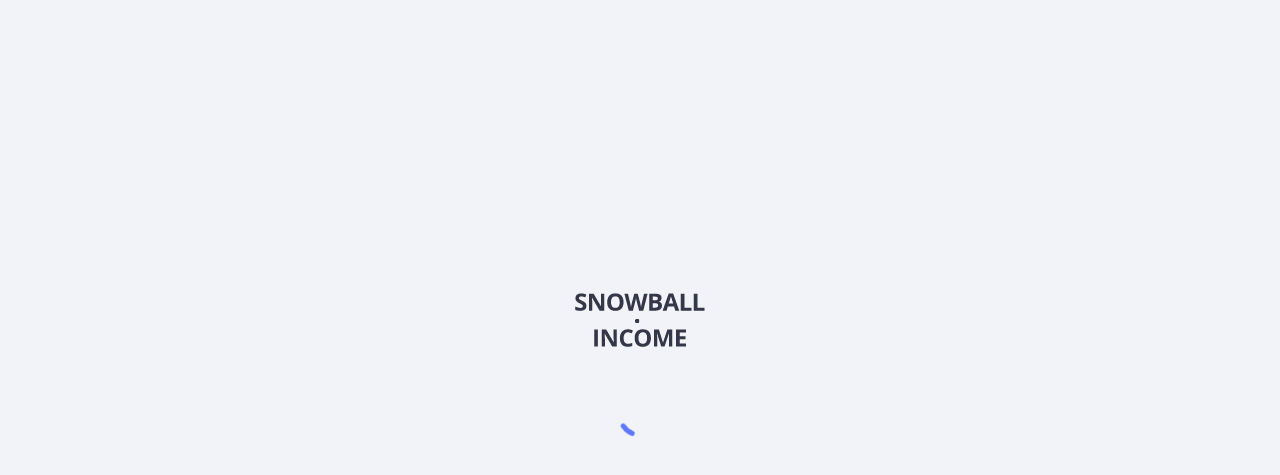

--- FILE ---
content_type: text/html; charset=utf-8
request_url: https://snowball-income.com/public/asset/0606.HK.HKD
body_size: 44400
content:
<!DOCTYPE html><html lang="ru" translate="no"><head><meta charSet="utf-8"/><meta name="viewport" content="width=device-width, initial-scale=1.0, maximum-scale=1.0"/><meta name="google" content="notranslate"/><meta property="og:image" content="https://snowball-income.com/media/landing/og-img-01.png"/><meta property="og:site_name" content="Snowball Income"/><link rel="manifest" href="/manifest.json"/><link rel="icon" type="image/x-icon" href="/media/logos/favicon.ico"/><link rel="apple-touch-icon" sizes="180x180" href="/apple-touch-icon.png"/><title>SCE Intelligent Coml Mgmt Дата и история дивидендов</title><meta name="description" content="Анализ компании 0606 SCE Intelligent Coml Mgmt - котировки, информация о дивидендах и история выплат, отчетности компаний за 10 лет, сравнение компаний друг с другом."/><meta property="og:title" content="SCE Intelligent Coml Mgmt Дата и история дивидендов"/><meta property="og:description" content="Анализ компании 0606 SCE Intelligent Coml Mgmt - котировки, информация о дивидендах и история выплат, отчетности компаний за 10 лет, сравнение компаний друг с другом."/><link rel="canonical" href="https://snowball-income.com/public/asset/0606.HK.HKD"/><meta name="next-head-count" content="13"/><link rel="stylesheet" id="layout-styles-anchor" href="/css/splash-screen.css?v=jpoiurbsq"/><meta name="emotion-insertion-point" content=""/><style data-emotion="mui-global animation-wiooy9">@-webkit-keyframes animation-wiooy9{0%{-webkit-transform:translateX(-100%);-moz-transform:translateX(-100%);-ms-transform:translateX(-100%);transform:translateX(-100%);}50%{-webkit-transform:translateX(100%);-moz-transform:translateX(100%);-ms-transform:translateX(100%);transform:translateX(100%);}100%{-webkit-transform:translateX(100%);-moz-transform:translateX(100%);-ms-transform:translateX(100%);transform:translateX(100%);}}@keyframes animation-wiooy9{0%{-webkit-transform:translateX(-100%);-moz-transform:translateX(-100%);-ms-transform:translateX(-100%);transform:translateX(-100%);}50%{-webkit-transform:translateX(100%);-moz-transform:translateX(100%);-ms-transform:translateX(100%);transform:translateX(100%);}100%{-webkit-transform:translateX(100%);-moz-transform:translateX(100%);-ms-transform:translateX(100%);transform:translateX(100%);}}</style><style data-emotion="mui a0y2e3 hboir5 8atqhb 1kfvn5 vubbuv">.mui-a0y2e3{height:0;overflow:hidden;-webkit-transition:height 300ms cubic-bezier(0.4, 0, 0.2, 1) 0ms;transition:height 300ms cubic-bezier(0.4, 0, 0.2, 1) 0ms;visibility:hidden;}.mui-hboir5{display:-webkit-box;display:-webkit-flex;display:-ms-flexbox;display:flex;width:100%;}.mui-8atqhb{width:100%;}.mui-1kfvn5{display:block;background-color:rgba(0, 0, 0, 0.11);height:1.2em;position:relative;overflow:hidden;-webkit-mask-image:-webkit-radial-gradient(white, black);}.mui-1kfvn5::after{-webkit-animation:animation-wiooy9 2s linear 0.5s infinite;animation:animation-wiooy9 2s linear 0.5s infinite;background:linear-gradient(
          90deg,
          transparent,
          rgba(0, 0, 0, 0.04),
          transparent
        );content:'';position:absolute;-webkit-transform:translateX(-100%);-moz-transform:translateX(-100%);-ms-transform:translateX(-100%);transform:translateX(-100%);bottom:0;left:0;right:0;top:0;}.mui-vubbuv{-webkit-user-select:none;-moz-user-select:none;-ms-user-select:none;user-select:none;width:1em;height:1em;display:inline-block;fill:currentColor;-webkit-flex-shrink:0;-ms-flex-negative:0;flex-shrink:0;-webkit-transition:fill 200ms cubic-bezier(0.4, 0, 0.2, 1) 0ms;transition:fill 200ms cubic-bezier(0.4, 0, 0.2, 1) 0ms;font-size:1.5rem;}</style><link rel="preconnect" href="https://fonts.gstatic.com" crossorigin /><link data-next-font="size-adjust" rel="preconnect" href="/" crossorigin="anonymous"/><link rel="preload" href="/_next/static/css/20a0c1793c32a8ee.css" as="style"/><link rel="stylesheet" href="/_next/static/css/20a0c1793c32a8ee.css" data-n-g=""/><link rel="preload" href="/_next/static/css/a493425c5a6e732b.css" as="style"/><link rel="stylesheet" href="/_next/static/css/a493425c5a6e732b.css" data-n-p=""/><noscript data-n-css=""></noscript><script defer="" nomodule="" src="/_next/static/chunks/polyfills-78c92fac7aa8fdd8.js"></script><script src="/_next/static/chunks/webpack-67df29dbf8583619.js" defer=""></script><script src="/_next/static/chunks/framework-293824be19b53d96.js" defer=""></script><script src="/_next/static/chunks/main-224570cdf545c641.js" defer=""></script><script src="/_next/static/chunks/pages/_app-35918f9a31596ca1.js" defer=""></script><script src="/_next/static/chunks/bee240a3-9e9eb8b496c027c9.js" defer=""></script><script src="/_next/static/chunks/956b3edb-c53459f0c7334941.js" defer=""></script><script src="/_next/static/chunks/328748d6-53bd97bece456dff.js" defer=""></script><script src="/_next/static/chunks/fc83e031-7c6ce4b649d69df0.js" defer=""></script><script src="/_next/static/chunks/520c8229-dc6bb94b23dea08b.js" defer=""></script><script src="/_next/static/chunks/1664-f12f7df2de33263c.js" defer=""></script><script src="/_next/static/chunks/8318-dc508b77545d3b00.js" defer=""></script><script src="/_next/static/chunks/5675-18eb21088cc299ab.js" defer=""></script><script src="/_next/static/chunks/4772-1700d49f9e248257.js" defer=""></script><script src="/_next/static/chunks/8940-5bfb1f891ea78562.js" defer=""></script><script src="/_next/static/chunks/7129-a305ea1d43f95d5b.js" defer=""></script><script src="/_next/static/chunks/4494-da134173f866c3fd.js" defer=""></script><script src="/_next/static/chunks/3879-ce9f9e3cc1fedfd9.js" defer=""></script><script src="/_next/static/chunks/2333-6286b84608e4bb58.js" defer=""></script><script src="/_next/static/chunks/6698-eec30b2a3714b4e4.js" defer=""></script><script src="/_next/static/chunks/5559-597bfeeeb20afd3b.js" defer=""></script><script src="/_next/static/chunks/8272-54a86670c46b0b01.js" defer=""></script><script src="/_next/static/chunks/2347-404a147c17db11e6.js" defer=""></script><script src="/_next/static/chunks/4491-4378d710e1eca893.js" defer=""></script><script src="/_next/static/chunks/7076-d1884e3f1cd3ad6b.js" defer=""></script><script src="/_next/static/chunks/5962-9c49344846e1f3fc.js" defer=""></script><script src="/_next/static/chunks/3437-79ec538a5a1becc4.js" defer=""></script><script src="/_next/static/chunks/2112-b5aab5d55bb69563.js" defer=""></script><script src="/_next/static/chunks/8456-99663017cdeb43e6.js" defer=""></script><script src="/_next/static/chunks/6976-8264a5d15cd0af7f.js" defer=""></script><script src="/_next/static/chunks/7333-71b99a426e26cccb.js" defer=""></script><script src="/_next/static/chunks/2586-9ba02f8160288c0e.js" defer=""></script><script src="/_next/static/chunks/8916-ded3327d9d736148.js" defer=""></script><script src="/_next/static/chunks/5088-a993f1c972edae8b.js" defer=""></script><script src="/_next/static/chunks/8238-90ff75e8249d85e9.js" defer=""></script><script src="/_next/static/chunks/9506-22496a4f3ef5d705.js" defer=""></script><script src="/_next/static/chunks/7870-d4f51f1e0fe1f9ec.js" defer=""></script><script src="/_next/static/chunks/3540-7f0d1c7fdd89465d.js" defer=""></script><script src="/_next/static/chunks/7340-0fee4f9b21634f24.js" defer=""></script><script src="/_next/static/chunks/2612-eb0e47c0f1afcad5.js" defer=""></script><script src="/_next/static/chunks/1697-1ac2fe73b10527db.js" defer=""></script><script src="/_next/static/chunks/4955-dcf88051047f5d01.js" defer=""></script><script src="/_next/static/chunks/5578-5770c802f94ac41d.js" defer=""></script><script src="/_next/static/chunks/1384-cd5288ef5ffe8f25.js" defer=""></script><script src="/_next/static/chunks/8462-b4eab8f16ecc4457.js" defer=""></script><script src="/_next/static/chunks/pages/public/asset/%5Bslug%5D-6a60b4a2a77bd605.js" defer=""></script><script src="/_next/static/RdlDFkiUAhK6TIpodjJ3V/_buildManifest.js" defer=""></script><script src="/_next/static/RdlDFkiUAhK6TIpodjJ3V/_ssgManifest.js" defer=""></script><style data-href="https://fonts.googleapis.com/icon?family=Material+Icons">@font-face{font-family:'Material Icons';font-style:normal;font-weight:400;src:url(https://fonts.gstatic.com/l/font?kit=flUhRq6tzZclQEJ-Vdg-IuiaDsNa&skey=4fbfe4498ec2960a&v=v145) format('woff')}.material-icons{font-family:'Material Icons';font-weight:normal;font-style:normal;font-size:24px;line-height:1;letter-spacing:normal;text-transform:none;display:inline-block;white-space:nowrap;word-wrap:normal;direction:ltr;font-feature-settings:'liga'}@font-face{font-family:'Material Icons';font-style:normal;font-weight:400;src:url(https://fonts.gstatic.com/s/materialicons/v145/flUhRq6tzZclQEJ-Vdg-IuiaDsNcIhQ8tQ.woff2) format('woff2')}.material-icons{font-family:'Material Icons';font-weight:normal;font-style:normal;font-size:24px;line-height:1;letter-spacing:normal;text-transform:none;display:inline-block;white-space:nowrap;word-wrap:normal;direction:ltr;-webkit-font-feature-settings:'liga';-webkit-font-smoothing:antialiased}</style></head><body id="kt_body" class="  header-fixed header-mobile-fixed footer-mobile-fixed brand-light" style="overflow:hidden"><div id="splash-screen" class="kt-splash-screen "><img width="150" src="/media/logos/logo-income-light.svg" alt="Snowball logo"/><svg class="splash-spinner" viewBox="0 0 50 50"><circle class="path" cx="25" cy="25" r="20" fill="none" stroke-width="5"></circle></svg></div><div id="__next"><noscript><div><img src="https://mc.yandex.ru/watch/82542466" style="position:absolute;left:-9999px" alt=""/></div></noscript><noscript><div><img src="https://top-fwz1.mail.ru/counter?id=3519578;js=na" style="position:absolute;left:-9999px" alt="Top.Mail.Ru"/></div></noscript><div class="d-flex flex-column h-100 onboarding "> <div id="kt_header_mobile" class="header-mobile align-items-center header-mobile-fixed"><a href="/"><img alt="logo" src="/media/logos/symbol.svg" style="height:40px"/></a><div class="d-flex align-items-center"><div class="d-flex align-items-center"><div id="kt_quick_search_toggle" class="dropdown"><div class="topbar-item"><button type="button" class="btn btn-sm btn-clean btn-icon mr-2 undefined " style="align-self:center"><span class="svg-icon svg-icon-primary svg-icon-xl "></span></button></div></div><div class="mx-2 topbar-item"><div><span class="switch switch-icon switch-mode switch-sm"><label><input type="checkbox" id="modeSwitch" aria-label="Dark mode switch"/><span></span></label></span></div></div></div></div></div><div class="d-flex flex-column flex-root"><div class="d-flex flex-row flex-column-fluid page"><div class="d-flex flex-column flex-row-fluid wrapper" id="kt_wrapper"><div class="header header-fixed" id="kt_header"><div class=" container-xl d-flex align-items-stretch justify-content-between"><div class="header-progress-bar" style="height:3px;width:100%"></div><div class="header-menu-wrapper header-menu-wrapper-left" id="kt_header_menu_wrapper"><div class="header-logo cursor-pointer"><a href="/"><img alt="logo" src="/media/logos/logo-income-light.svg" style="height:50px"/></a></div><div id="kt_header_menu" class="header-menu header-menu-mobile header-menu-layout-default header-menu-layout-default"><ul class="menu-nav "><li data-menu-toggle="click" aria-haspopup="true" class="menu-item menu-item-submenu menu-item-rel menu-item-click-hover "><a class="menu-link menu-toggle" href="/calendars/dividend-calendar"><span class="menu-text">Инструменты</span><i class="menu-arrow"></i></a><div class="menu-submenu menu-submenu-classic menu-submenu-left"><ul class="menu-subnav"><li class="menu-item menu-item-rel "><a class="menu-link" href="/calendars/dividend-calendar"><span class="svg-icon  svg-icon-md menu-icon muted-icon"></span><span class="menu-text">Календарь дивидендных выплат</span></a></li><li class="menu-item menu-item-rel "><a class="menu-link" href="/calendars/ex-dividend-calendar"><span class="svg-icon  svg-icon-md menu-icon muted-icon"></span><span class="menu-text">Календарь див. отсечек</span></a></li></ul></div></li><li class="menu-item menu-item-rel "><a class="menu-link" href="/public/community"><span class="menu-text">Сообщество</span></a></li></ul></div></div><div class="topbar"><div id="kt_quick_search_toggle" class="dropdown"><div class="topbar-item"><button type="button" class="btn btn-sm btn-clean btn-icon mr-2 undefined " style="align-self:center"><span class="svg-icon svg-icon-primary svg-icon-xl "></span></button></div></div><div class="mx-2 topbar-item"><div><span class="switch switch-icon switch-mode switch-sm"><label><input type="checkbox" id="modeSwitch" aria-label="Dark mode switch"/><span></span></label></span></div></div></div></div></div><div id="kt_content" class="content  d-flex flex-column flex-column-fluid"><div class="d-flex flex-column-fluid"><div class="container-xl"><div class="MuiCollapse-root MuiCollapse-vertical MuiCollapse-hidden mui-a0y2e3" style="min-height:0px"><div class="MuiCollapse-wrapper MuiCollapse-vertical mui-hboir5"><div class="MuiCollapse-wrapperInner MuiCollapse-vertical mui-8atqhb"><div class="alert alert-custom alert-outline-2x alert-outline-warning subscription-danger gutter-b d-flex flex-column align-items-start pt-3 pb-1" role="alert"><div class="row justify-content-between w-100"><div class="col-sm-12 col-md-auto d-flex align-items-center mb-2"><span class="svg-icon svg-icon-warning svg-icon-2x mr-2 d-none d-md-block"></span><span>Вы находитесь в режиме скрытия всех сумм и денежных позиций. Нажмите &quot;Отключить&quot; чтобы выйти из режима.</span></div><div class="col-sm-12 col-md-auto mb-2"><button type="button" class="btn btn-warning font-weight-bold">Отключить</button></div></div></div></div></div></div><ul class="container-nowrap-scroll breadcrumb breadcrumb-transparent breadcrumb-dot font-weight-bold p-0 mb-4 mt-0 font-size-sm"><li class="breadcrumb-item text-muted"><span class="text-muted">Акции</span></li><li class="breadcrumb-item text-muted"><span class="text-muted">КНР (Китайская Народная Республика)</span></li><li class="breadcrumb-item text-muted"><span class="text-muted">Товары повседневного спроса</span></li></ul><div class="card card-custom card-sm-stretch gutter-b"><div class="card-body pb-0"><div class="d-flex align-items-top justify-content-between flex-wrap"><div class="d-flex mb-2"><div class="asset-image-container d-flex align-items-center justify-content-center asset-image-default asset-image-container-lg mr-4" style="background-color:#424451"><span class="font-weight-bold asset-image-label">0606</span></div><div><div class="mr-3"><h1 class="text-dark font-size-h3 font-weight-bold">SCE Intelligent Coml Mgmt</h1><div class="mr-3 text-dark-50"><span class=" CopyToClipboard_root__HXr8Y bg-hover-light" aria-label="Нажмите, чтобы скопировать">0606<i class="CopyToClipboard_icon__d9kK1 far fa-copy"></i></span> <!-- -->• <!-- -->HK<!-- --> </div></div></div></div><div class=""></div></div><div class="row justify-content-between mt-3"><div class="col-auto mt-2 mt-sm-3 container-nowrap-scroll"><span style="white-space:nowrap" class=" font-weight-bold font-size-h1 mr-3">0,285<!-- --> <!-- -->HK$</span><span class="stats-bottom font-size-lg false false"><span class="text-nowrap font-weight-bold"><span style="white-space:nowrap" class=" ">0,00<!-- --> <!-- -->HK$</span></span>  (<span class="text-nowrap font-weight-bold"><span style="white-space:nowrap" class=" ml-1">0<!-- -->%</span></span>)</span></div><div class="col-auto mt-2 mt-sm-3"><div class="row container-nowrap-scroll"></div></div></div><ul class="nav nav-tabs nav-tabs-space-lg nav-tabs-line nav-bold nav-tabs-line-3x sb-nav nav-dark-75 mt-2 nav" role="tablist"><li class="nav-item nav-item"><a href="#" role="tab" data-rb-event-key="common" aria-selected="false" class="nav-link py-3  nav-link"><span class="nav-text">Общее</span></a></li><li class="nav-item nav-item"><a href="#" role="tab" data-rb-event-key="divs" aria-selected="false" class="nav-link py-3  nav-link"><span class="nav-text">Дивиденды</span></a></li><li class="nav-item nav-item"><a href="#" role="tab" data-rb-event-key="financials" aria-selected="false" class="nav-link py-3  nav-link"><span class="nav-text">Финансовые показатели</span></a></li><li class="nav-item nav-item"><a href="#" role="tab" data-rb-event-key="news" aria-selected="false" class="nav-link py-3  nav-link"><span class="nav-text">Новости</span></a></li><li class="nav-item nav-item"><a href="#" role="tab" data-rb-event-key="community" aria-selected="false" class="nav-link py-3  nav-link"><span class="nav-text">Сообщество</span></a></li></ul></div></div><div> </div><div class="tab-content" style="background-color:transparent"><div role="tabpanel" class="tab-pane fade "><div class="row gutter-b"><div class="col"><span class="MuiSkeleton-root MuiSkeleton-rectangular MuiSkeleton-wave rounded-lg mui-1kfvn5" style="height:200px"></span></div></div><div class="row gutter-b"><div class="col"><span class="MuiSkeleton-root MuiSkeleton-rectangular MuiSkeleton-wave rounded-lg mui-1kfvn5" style="height:200px"></span></div></div><div class="row gutter-b"><div class="col"><span class="MuiSkeleton-root MuiSkeleton-rectangular MuiSkeleton-wave rounded-lg mui-1kfvn5" style="height:200px"></span></div></div></div><div role="tabpanel" class="tab-pane fade "><div class="row gutter-b"><div class="col"><span class="MuiSkeleton-root MuiSkeleton-rectangular MuiSkeleton-wave rounded-lg mui-1kfvn5" style="height:200px"></span></div></div><div class="row gutter-b"><div class="col"><span class="MuiSkeleton-root MuiSkeleton-rectangular MuiSkeleton-wave rounded-lg mui-1kfvn5" style="height:200px"></span></div></div><div class="row gutter-b"><div class="col"><span class="MuiSkeleton-root MuiSkeleton-rectangular MuiSkeleton-wave rounded-lg mui-1kfvn5" style="height:200px"></span></div></div></div><div role="tabpanel" class="tab-pane fade "><div class="row gutter-b"><div class="col"><span class="MuiSkeleton-root MuiSkeleton-rectangular MuiSkeleton-wave rounded-lg mui-1kfvn5" style="height:200px"></span></div></div><div class="row gutter-b"><div class="col"><span class="MuiSkeleton-root MuiSkeleton-rectangular MuiSkeleton-wave rounded-lg mui-1kfvn5" style="height:200px"></span></div></div><div class="row gutter-b"><div class="col"><span class="MuiSkeleton-root MuiSkeleton-rectangular MuiSkeleton-wave rounded-lg mui-1kfvn5" style="height:200px"></span></div></div></div><div role="tabpanel" class="tab-pane fade "></div><div role="tabpanel" class="tab-pane fade "></div><div role="tabpanel" class="tab-pane fade "><div class="mx-auto" style="max-width:780px"></div></div><div class="card card-custom card-sm-stretch gutter-b"><div class="card-header border-0 pb-0"><h2 class="card-title font-weight-bolder">Часто задаваемые вопросы</h2></div><div itemscope="" class="card-body pt-0" itemType="https://schema.org/FAQPage"><div class="mb-2" itemscope="" itemProp="mainEntity" itemType="https://schema.org/Question"><h3 class="font-weight-bold cursor-pointer font-size-lg" itemProp="name" style="user-select:none"><svg class="MuiSvgIcon-root MuiSvgIcon-fontSizeMedium mui-vubbuv" focusable="false" aria-hidden="true" viewBox="0 0 24 24" data-testid="AddRoundedIcon"><path d="M18 13h-5v5c0 .55-.45 1-1 1s-1-.45-1-1v-5H6c-.55 0-1-.45-1-1s.45-1 1-1h5V6c0-.55.45-1 1-1s1 .45 1 1v5h5c.55 0 1 .45 1 1s-.45 1-1 1"></path></svg>В каком секторе работает SCE Intelligent Coml Mgmt (0606)?</h3><div class="MuiCollapse-root MuiCollapse-vertical MuiCollapse-hidden mui-a0y2e3" style="min-height:0px"><div class="MuiCollapse-wrapper MuiCollapse-vertical mui-hboir5"><div class="MuiCollapse-wrapperInner MuiCollapse-vertical mui-8atqhb"><div class="pt-1 pb-2 pl-2" itemscope="" itemProp="acceptedAnswer" itemType="https://schema.org/Answer"><div itemProp="text">SCE Intelligent Coml Mgmt относится к сектору Товары повседневного спроса.</div></div></div></div></div></div><div class="mb-2" itemscope="" itemProp="mainEntity" itemType="https://schema.org/Question"><h3 class="font-weight-bold cursor-pointer font-size-lg" itemProp="name" style="user-select:none"><svg class="MuiSvgIcon-root MuiSvgIcon-fontSizeMedium mui-vubbuv" focusable="false" aria-hidden="true" viewBox="0 0 24 24" data-testid="AddRoundedIcon"><path d="M18 13h-5v5c0 .55-.45 1-1 1s-1-.45-1-1v-5H6c-.55 0-1-.45-1-1s.45-1 1-1h5V6c0-.55.45-1 1-1s1 .45 1 1v5h5c.55 0 1 .45 1 1s-.45 1-1 1"></path></svg>Какова текущая цена акций SCE Intelligent Coml Mgmt (0606)?</h3><div class="MuiCollapse-root MuiCollapse-vertical MuiCollapse-hidden mui-a0y2e3" style="min-height:0px"><div class="MuiCollapse-wrapper MuiCollapse-vertical mui-hboir5"><div class="MuiCollapse-wrapperInner MuiCollapse-vertical mui-8atqhb"><div class="pt-1 pb-2 pl-2" itemscope="" itemProp="acceptedAnswer" itemType="https://schema.org/Answer"><div itemProp="text">По последним данным, цена акций SCE Intelligent Coml Mgmt составляет 0,29 HK$, предыдущее закрытие — 0,29 HK$.</div></div></div></div></div></div><div class="mb-2" itemscope="" itemProp="mainEntity" itemType="https://schema.org/Question"><h3 class="font-weight-bold cursor-pointer font-size-lg" itemProp="name" style="user-select:none"><svg class="MuiSvgIcon-root MuiSvgIcon-fontSizeMedium mui-vubbuv" focusable="false" aria-hidden="true" viewBox="0 0 24 24" data-testid="AddRoundedIcon"><path d="M18 13h-5v5c0 .55-.45 1-1 1s-1-.45-1-1v-5H6c-.55 0-1-.45-1-1s.45-1 1-1h5V6c0-.55.45-1 1-1s1 .45 1 1v5h5c.55 0 1 .45 1 1s-.45 1-1 1"></path></svg>Выплачивает ли SCE Intelligent Coml Mgmt (0606) дивиденды?</h3><div class="MuiCollapse-root MuiCollapse-vertical MuiCollapse-hidden mui-a0y2e3" style="min-height:0px"><div class="MuiCollapse-wrapper MuiCollapse-vertical mui-hboir5"><div class="MuiCollapse-wrapperInner MuiCollapse-vertical mui-8atqhb"><div class="pt-1 pb-2 pl-2" itemscope="" itemProp="acceptedAnswer" itemType="https://schema.org/Answer"><div itemProp="text">Нет, SCE Intelligent Coml Mgmt не выплачивает дивиденды.</div></div></div></div></div></div><div class="mb-2" itemscope="" itemProp="mainEntity" itemType="https://schema.org/Question"><h3 class="font-weight-bold cursor-pointer font-size-lg" itemProp="name" style="user-select:none"><svg class="MuiSvgIcon-root MuiSvgIcon-fontSizeMedium mui-vubbuv" focusable="false" aria-hidden="true" viewBox="0 0 24 24" data-testid="AddRoundedIcon"><path d="M18 13h-5v5c0 .55-.45 1-1 1s-1-.45-1-1v-5H6c-.55 0-1-.45-1-1s.45-1 1-1h5V6c0-.55.45-1 1-1s1 .45 1 1v5h5c.55 0 1 .45 1 1s-.45 1-1 1"></path></svg>Какой бета-коэффициент (волатильность) у SCE Intelligent Coml Mgmt (0606)?</h3><div class="MuiCollapse-root MuiCollapse-vertical MuiCollapse-hidden mui-a0y2e3" style="min-height:0px"><div class="MuiCollapse-wrapper MuiCollapse-vertical mui-hboir5"><div class="MuiCollapse-wrapperInner MuiCollapse-vertical mui-8atqhb"><div class="pt-1 pb-2 pl-2" itemscope="" itemProp="acceptedAnswer" itemType="https://schema.org/Answer"><div itemProp="text">У компании SCE Intelligent Coml Mgmt бета 0.766, что указывает на более низкую волатильность по сравнению с рынком в целом.</div></div></div></div></div></div></div></div></div></div></div></div><div class="footer bg-white py-4 d-flex flex-lg-column  " id="kt_footer"><div class="container py-10"><div class="container-fluid d-flex flex-column flex-md-row align-items-center justify-content-between"><div class="text-dark order-1"><div class="d-flex flex-column align-items-start mb-4"><div class="mb-2"><span class="text-muted font-weight-bold mr-2">2026</span> <!-- -->© <span class="text-dark-75">Snowball Income</span></div><div class="mb-4"><a href="https://t.me/snowball_income" class="btn btn-icon btn-circle btn-light mr-3" target="_blank" rel="noreferrer"><i class="fab fa-telegram-plane icon-md text-dark"></i></a><a href="https://www.youtube.com/@Snowball-income" rel="nofollow noreferrer" class="btn btn-icon btn-circle btn-light" target="_blank"><i class="fab fa-youtube icon-md text-dark"></i></a></div><div class="d-flex flex-column align-items-start text-muted"><div>Индивидуальный предприниматель Иваницкий Роман Валерьевич</div><div>ИНН: 5433 0918 7687</div><div>ОГРНИП: 32454 76000 53908</div><div>тел.: +7 (913) 903 - 40 - 40 (Поддержка по телефону не осуществляется)</div></div><div class="font-weight-bold mt-10">Скачать приложение Snowball Income</div><div class="py-3 row align-items-center"><div class="col-auto mb-2" itemscope="" itemType="https://schema.org/SoftwareApplication"><meta itemProp="name" content="Snowball Income"/><meta itemProp="image" content="/media/logos/512.png"/><meta itemProp="operatingSystem" content="iOS"/><meta itemProp="applicationCategory" content="ProductivityApplication"/><meta itemProp="url" content="https://apps.apple.com/ru/app/snowball-income/id6462722689?ign-itscg=30200&amp;ign-itsct=apps_box_link"/><div itemProp="offers" itemscope="" itemType="https://schema.org/Offer"><meta itemProp="price" content="0"/><meta itemProp="priceCurrency" content="USD"/></div><a href="https://apps.apple.com/ru/app/snowball-income/id6462722689?ign-itscg=30200&amp;ign-itsct=apps_box_link" target="_blank" rel="noreferrer"><img src="/media/app/appstore-income.svg" height="50" alt="Скачать приложение Snowball Income в App Store"/></a><div class="d-flex align-items-center mt-1" itemProp="aggregateRating" itemscope="" itemType="https://schema.org/AggregateRating"><div class="d-flex align-items-center"><i class="fas fa-star text-warning icon-xs"></i><i class="fas fa-star text-warning icon-xs"></i><i class="fas fa-star text-warning icon-xs"></i><i class="fas fa-star text-warning icon-xs"></i><i class="fas text-warning icon-xs fa-star-half-alt"></i></div><span itemProp="ratingValue" class="font-size-sm ml-1">4.9</span><span class="mx-1"> • </span><span itemProp="ratingCount" class="mr-1 font-size-sm">1000</span><span class="font-size-sm">оценок</span></div></div><div class="col-auto mb-2" itemscope="" itemType="https://schema.org/SoftwareApplication"><meta itemProp="name" content="Snowball Income"/><meta itemProp="image" content="/media/logos/512.png"/><meta itemProp="operatingSystem" content="Android"/><meta itemProp="applicationCategory" content="ProductivityApplication"/><meta itemProp="url" content="https://play.google.com/store/apps/details?id=com.snowballincome"/><div itemProp="offers" itemscope="" itemType="https://schema.org/Offer"><meta itemProp="price" content="0"/><meta itemProp="priceCurrency" content="USD"/></div><a href="https://play.google.com/store/apps/details?id=com.snowballincome" target="_blank" rel="noreferrer"><img src="/media/app/google-play-income.svg" height="50" alt="Скачать приложение Snowball Income на Android"/></a><div class="d-flex align-items-center mt-1" itemProp="aggregateRating" itemscope="" itemType="https://schema.org/AggregateRating"><div class="d-flex align-items-center"><i class="fas fa-star text-warning icon-xs"></i><i class="fas fa-star text-warning icon-xs"></i><i class="fas fa-star text-warning icon-xs"></i><i class="fas fa-star text-warning icon-xs"></i><i class="fas text-warning icon-xs fa-star-half-alt"></i></div><span itemProp="ratingValue" class="font-size-sm ml-1">4.9</span><span class="mx-1"> • </span><span itemProp="ratingCount" class="mr-1 font-size-sm">1650</span><span class="font-size-sm">оценок</span></div></div><div class="col-auto mb-2" itemscope="" itemType="https://schema.org/SoftwareApplication"><meta itemProp="name" content="Snowball Income"/><meta itemProp="image" content="/media/logos/512.png"/><meta itemProp="operatingSystem" content="Android"/><meta itemProp="applicationCategory" content="ProductivityApplication"/><meta itemProp="url" content="https://www.rustore.ru/catalog/app/com.snowballincome"/><div itemProp="offers" itemscope="" itemType="https://schema.org/Offer"><meta itemProp="price" content="0"/><meta itemProp="priceCurrency" content="USD"/></div><a href="https://www.rustore.ru/catalog/app/com.snowballincome" target="_blank" rel="noreferrer"><img src="/media/app/rustore-income.svg" height="50" alt="Скачать приложение Snowball Income в RuStore"/></a><div class="d-flex align-items-center mt-1" itemProp="aggregateRating" itemscope="" itemType="https://schema.org/AggregateRating"><div class="d-flex align-items-center"><i class="fas fa-star text-warning icon-xs"></i><i class="fas fa-star text-warning icon-xs"></i><i class="fas fa-star text-warning icon-xs"></i><i class="fas fa-star text-warning icon-xs"></i><i class="fas text-warning icon-xs fa-star-half-alt"></i></div><span itemProp="ratingValue" class="font-size-sm ml-1">4.6</span><span class="mx-1"> • </span><span itemProp="ratingCount" class="mr-1 font-size-sm">168</span><span class="font-size-sm">оценок</span></div></div></div></div></div><div class="nav nav-dark order-2"><div class="d-flex flex-row"><div class="d-flex flex-column align-items-start"><b class="mb-4">Ресурсы</b><a href="mailto:support@snowball-income.com" target="_blank" rel="noopener noreferrer" class="nav-link pt-0 pl-0 pb-2"><i class="flaticon2-new-email icon-nm mr-1"></i> <!-- -->Поддержка</a><a href="https://ru.help.snowball-income.com/" class="nav-link pt-0 pl-0 pb-2" target="_blank" rel="noreferrer"><i class="fas fa-question icon-nm mr-1"></i> <!-- -->Ответы на вопросы</a><a href="/docs/Terms.pdf" target="_blank" class="nav-link pt-0 pl-0 pb-2">Условия</a><a href="/docs/PrivacyPolicy.pdf" target="_blank" class="nav-link pt-0 pl-0 pb-2">Безопасность</a></div><div class="d-flex flex-column  align-items-start"><b class="mb-4"> </b><a href="/pricing" class="nav-link pt-0 pl-0 pb-2">Тарифы</a><a href="/docs/SubscriptionAgreement.pdf" target="_blank" class="nav-link pt-0 pl-0 pb-2">Соглашение с подпиской</a></div></div></div></div><div class="pt-5 px-2 px-md-8"><div class="text-muted" style="font-size:0.6rem">Представленная информация не является индивидуальной инвестиционной рекомендацией. Упомянутые финансовые инструменты и операции могут не соответствовать вашему инвестиционному профилю, финансовому положению, опыту или целям инвестирования. Оценка их соответствия вашим целям, инвестиционному горизонту и уровню риска осуществляется самостоятельно. Компания не несёт ответственности за возможные убытки, возникшие в результате использования представленной информации, и не рекомендует рассматривать её как единственный источник при принятии инвестиционных решений.</div></div></div></div></div></div></div><div id="kt_scrolltop" class="scrolltop"><span class="svg-icon"></span> </div></div></div><script id="__NEXT_DATA__" type="application/json">{"props":{"pageProps":{"__ni18n_server__":{"resources":{"ru":{"assetPage":{"ASSET.PAGE_HEADER":"Страница актива","ASSET.PAGE_TITLE":"{{description}} Дата и история дивидендов","ASSET.PAGE_DESCRIPTION":"Актуальная информация об акциях, облигациях, фондах и криптовалюте. Котировки, информация о дивидендах и история выплат, отчетности компаний за 10 лет, сравнение компаний друг с другом.","ASSET.PAGE_DESCRIPTION_1":"Анализ компании {{ticker}} {{description}} - котировки, информация о дивидендах и история выплат, отчетности компаний за 10 лет, сравнение компаний друг с другом.","ASSET.TABS.COMMON":"Общее","ASSET.TABS.FUND_DATA":"Состав фонда","ASSET.TABS.DIVS":"Дивиденды","ASSET.TABS.FINANCIALS":"Финансовые показатели","ASSET.TABS.NEWS":"Новости","ASSET.TABS.FINANCIALS.INCOME_STATEMENT":"Отчёт о доходах","ASSET.TABS.BALANCE_SHEET":"Бухгалтерский баланс","ASSET.TABS.CASH_FLOW":"Движение денежных средств","ASSET.TABS.INCOME":"Начисления","ASSET.TABS.COMMUNITY":"Сообщество","ASSET.SUMMARY.VALUATION":"Оценка","ASSET.SUMMARY.DIVS":"Дивиденды","ASSET.SUMMARY.COMMON":"Общее","ASSET.SUMMARY.YIELD":"Доходность","ASSET.SUMMARY.GROWTH":"Рост","ASSET.SUMMARY.FORECAST":"Прогноз","ASSET.SUMMARY.ADDITIONAL":"Другое","ASSET.SUMMARY.ABOUT_COMPANY":"О компании","ASSET.SUMMARY.ABOUT_COMPANY.TICKER":"Тикер","ASSET.SUMMARY.ABOUT_COMPANY.ISIN":"ISIN","ASSET.SUMMARY.ABOUT_COMPANY.COUNTRY":"Страна","ASSET.SUMMARY.ABOUT_COMPANY.SECTOR":"Сектор (GICS)","ASSET.OWNERSHIP.TITLE":"В моих портфелях","ASSET.OWNERSHIP.NOTES.TITLE":"Мои заметки","ASSET.OWNERSHIP.VIRTUAL":"Виртуальные портфели","ASSET.OWNERSHIP.MANY_PORTFOLIOS.HELP":"Нажмите на карточку портфеля, чтобы посмотреть список сделок и начислений. Средняя цена и сделки на графике цены также будут отображены только для этого портфеля.","ASSET.OWNERSHIP.AVERAGE_PRICE":"Средняя цена","ASSET.OWNERSHIP.PROFIT_TOTAL":"Прибыль","ASSET.OWNERSHIP.UNREALIZED_PL":"Рост цены","ASSET.OWNERSHIP.DIVS":"Получено выплат","ASSET.OWNERSHIP.SHARE":"Доля","ASSET.ADD_TRANS":"Добавить сделку","ASSET.ADD_DIV":"Добавить начисление","ASSET.PRICE_HISTORY.HEADER":"История цены","ASSET.COMMUNITY.HEADER":"Интересное в сообществе","STOCK.FINANCIALS.VAL_DISCLAMER":"В млн {{currency}}, за исключением % и значений на 1 акцию","STOCK.FINANCIALS.TYPE_VAL":"Значения, {{currency}}","STOCK.FINANCIALS.TYPE_YOY":"Изменения YoY, %","STOCK.FINANCIALS.TYPE_CHANGEP":"Изменения, %","ASSET.DIVS.SUMMARY":"Основное","ASSET.DIVS.GROWTH":"Рост","ASSET.DIVS.LAST_DECLARED":"Последняя объявленная выплата","ASSET.DIV_YIELD_HISTORY.HEADER":"Див. доходность, TTM","ASSET.DIV_YIELD_HISTORY.HEADER_HELP":"Див. доходность, TTM - отношение цены акции к суммарным выплатам за последние 12 месяцев","ASSET.DIV.SAFETY_NOT_AVAILABLE":"Получите доступ к дивидендному рейтингу с нашей полной подпиской","ASSET.DIV.NO_DATA":"Похоже, что эта компания не платит дивиденды","ASSET.DIV.PAYMENT_HISTORY":"График выплат","ASSET.DIV.ALL_DIVS":"Все выплаты","STOCK.PROP.NEXT_EARNING_DATE":"Отчетность","STOCK.PROP.NEXT_EARNING_DATE_HELP":"Примерная дата следующего отчёта за {{nextQuater, QQQ yy}}. Предыдущий отчет за {{lastQuater, QQQ yy}} был {{lastQuaterReport, d MMM yy}}","STOCK.PROP.PE_TTM":"P/E","STOCK.PROP.PE_HELP":"P/E, TTM - Отношение текущей цены к чистому доходу на акцию компании за последние 12 месяцев","STOCK.PROP.PE_FWD":"P/E (FWD)","STOCK.PROP.PE_FWD_HELP":"Forward P/E - отношение прогнозного чистого дохода на акцию за будущие 12 месяцев к текущей цене. Показатель рассчитан на основе сводных аналитических прогнозов","STOCK.PROP.EPS_TTM":"EPS","STOCK.PROP.EPS_TTM_HELP":"Earnings Per Share (TTM), diluted - чистый доход на 1 акцию. Показатель учитывает возможное изменение числа акций в обращении, посчитан за последние 12 месяцев.","STOCK.PROP.BETA":"Бета","STOCK.PROP.BETA_HELP":"Бета - мера волатильности цены актива по отношению к рыночной. Значение больше 1 говорит о том, что акции волатильнее рынка, а значит, они могут принести как больше дохода, так и больше убытков, чем в среднем по рынку. Низкая бета может говорить о том, что акции слабо реагируют на общий тренд на рынке.","STOCK.PROP.EPS_FWD":"EPS (FWD)","STOCK.PROP.EPS_FWD_HELP":"Forward Earnings Per Share - чистый доход на 1 акцию за будущие 12 месяцев. Показатель рассчитан на основе сводных аналитических прогнозов","STOCK.PROP.MARKET_CAP":"Капитализация","STOCK.PROP.MARKET_CAP_HELP":"Текущая общая стоимость акций компании, которые находятся в обращении","STOCK.PROP.DIV_YIELD_FWD":"Див. доходность","STOCK.PROP.DIV_YIELD_FWD_HELP":"Див. доходность, FWD - отношение размера дивидендов за будущие 12 месяцев к стоимости акции","STOCK.PROP.DIV_YIELD_TTM":"Див. доходность, TTM","STOCK.PROP.DIV_YIELD_TTM_HELP":"Див. доходность, TTM - отношение размера дивидендов за будущие 12 месяцев к стоимости акции. Прогноз рассчитан на основе истории выплат за последние 12 месяцев.","STOCK.PROP.SEVEN_DAY_YIELD":"7-дневная доходность","STOCK.PROP.SEVEN_DAY_YIELD_HELP":"7-дневная доходность - предполагаемая годовая доходность, рассчитанная на основе дохода за последние 7 дней","STOCK.PROP.DIV_ANNUAL_FWD":"Годовые выплаты","STOCK.PROP.DIV_ANNUAL_FWD_HELP":"Размер выплат на 1 акцию за будущие 12 месяцев","STOCK.PROP.DIV_ANNUAL_TTM":"Годовые выплаты, TTM","STOCK.PROP.DIV_ANNUAL_TTM_HELP":"Размер выплат на 1 акцию за будущие 12 месяцев","STOCK.PROP.DIV_EX_DIV_DATE":"След. див. отсечка","STOCK.PROP.DIV_EX_DIV_DATE_HELP":"Ориентировочная дата следующей дивидендной отсечки","STOCK.PROP.DIV_STREAK":"Без понижений","STOCK.PROP.DIV_STREAK_HELP":"Сколько лет подряд компания платит дивиденды, не понижая выплаты","STOCK.PROP.DIV_GROWTH_STREAK":"Рост выплат","STOCK.PROP.DIV_GROWTH_STREAK_HELP":"Сколько лет подряд компания увеличивает свои годовые выплаты","STOCK.PROP.EBITDA":"EBITDA","STOCK.PROP.EBITDA_HELP":"EBITDA","STOCK.PROP.DIV_GROWTH_1Y":"1 год","STOCK.PROP.DIV_GROWTH_1Y_HELP":"Рост выплат, 1г - увеличение выплат дивидендов за 1 год (от года к году)","STOCK.PROP.DIV_GROWTH_3Y":"3 года","STOCK.PROP.DIV_GROWTH_3Y_HELP":"Рост выплат, 3г - увеличение выплат дивидендов за 3 года (от года к году)","STOCK.PROP.DIV_GROWTH_5Y_HIGHLIGHTS":"Рост выплат, 5л","STOCK.PROP.DIV_GROWTH_5Y":"5 лет","STOCK.PROP.DIV_GROWTH_5Y_HELP":"Рост выплат, 5л - увеличение выплат дивидендов за 5 лет (от года к году)","STOCK.PROP.PAYOUT":"Payout","STOCK.PROP.PAYOUT_HELP":"Payout Ratio - соотношение общей суммы дивидендов, выплаченных акционерам по отношению к чистой прибыли компании","STOCK.PROP.SAFETY_SCORE":"Рейтинг","STOCK.PROP.SAFETY_SCORE_HELP":"Рейтинг дивидендов - специальная метрика, расcчитанная на основе 13 параметров, таких как \"Покрытие долгов компании\", \"Рост выручки\", \"Коэффициент Payout\". Эта метрика может принимать значения от 0 до 100. Чем больше число, тем меньше вероятность того, что компания сократит или отменит дивиденды (на основе фундаментального анализа компании). Чем меньше число, тем выше вероятность того, что компания сократит или отменит дивиденды.","STOCK.PROP.DIV_FREQUENCY":"Частота","STOCK.PROP.DIV_FREQUENCY_HELP":"Частота выплат в год","STOCK.PROP.REVENUE_GROWTH_YOY":"Выручка, YoY","STOCK.PROP.REVENUE_GROWTH_YOY_HELP":"Рост выручки, YoY - рост выручки в последнем квартале по отношению к этому же кварталу в предыдущем году","STOCK.PROP.NETINCOME_GROWTH_YOY":"Чистый доход, YoY","STOCK.PROP.NETINCOME_GROWTH_YOY_HELP":"Рост чистого дохода, YoY - рост чистого дохода в последнем квартале по отношению к этому же кварталу в предыдущем году","STOCK.PROP.CASHFLOW_GROWTH_YOY":"FCF, YoY","STOCK.PROP.CASHFLOW_GROWTH_YOY_HELP":"Рост FCF, YoY - рост свободного денежного потока в последнем квартале по отношению к этому же кварталу в предыдущем году","STOCK.PROP.NEXT_QUATER_REVENUE_EST":"Выручка в след. квартале","STOCK.PROP.NEXT_QUATER_REVENUE_EST_HELP":"Выручка в следующем квартале. Показатель рассчитан на основе сводных аналитических прогнозов","STOCK.PROP.NEXT_QUATER_EPS_EST":"EPS в след. квартале","STOCK.PROP.NEXT_QUATER_EPS_EST_HELP":"Earnings Per Share - чистый доход на 1 акцию в след. квартале. Показатель рассчитан на основе сводных аналитических прогнозов","STOCK.PROP.LOTSIZE":"Размер лота","STOCK.FINANCIALS.NO_DATA.TITLE":"Похоже, что здесь пусто","STOCK.FINANCIALS.NO_DATA.MESSAGE":"У нас пока нет данных по этой компании, скорее всего они появятся позже","REPORT.DASHBOARD.NO_DATA.MESSAGE":"Создайте портфель или добавьте сделку / актив, чтобы увидеть отчет","STOCK.FINANCIALS.REVENUE":"Выручка","STOCK.FINANCIALS.REVENUE_HELP":"Выручка компании за период","STOCK.FINANCIALS.TOTALREVENUE":"Итоговая выручка","STOCK.FINANCIALS.TOTALREVENUE_HELP":"(Total revenue) Итоговая выручка компании за период","STOCK.FINANCIALS.COSTOFREVENUE":"Себестоимость","STOCK.FINANCIALS.COSTOFREVENUE_HELP":"(COGS) Расходы на производство продукции компании","STOCK.FINANCIALS.GROSSPROFIT":"Валовая выручка","STOCK.FINANCIALS.GROSSPROFIT_HELP":"(Gross Profit) Выручка за вычетом расходов на производство","STOCK.FINANCIALS.OPERATIONINCOMEANDEXPENSES":"Операционные расходы и доходы","STOCK.FINANCIALS.OPERATIONINCOMEANDEXPENSES_HELP":"Расходы и доходы, связанные напрямую с бизнесом","STOCK.FINANCIALS.OPERATINGINCOME":"Операционная прибыль","STOCK.FINANCIALS.OPERATINGINCOME_HELP":"Прибыль компании после вычета расходов на производство и операционных расходов (связанных напрямую с бизнесом)","STOCK.FINANCIALS.TOTALOPERATINGEXPENSES":"Операционные расходы","STOCK.FINANCIALS.TOTALOPERATINGEXPENSES_HELP":"Расходы, связанные с бизнесом - зарплата сотрудников, административные расходы, аренда помещений,  расходы на логистику и т.д.","STOCK.FINANCIALS.RESEARCHDEVELOPMENT":"Расходы на исследования и развитие","STOCK.FINANCIALS.RESEARCHDEVELOPMENT_HELP":"(R\u0026D Expenses) Расходы на развитие новых технологий, продуктов и направлений бизнеса","STOCK.FINANCIALS.SELLINGGENERALADMINISTRATIVE":"Административные расходы","STOCK.FINANCIALS.SELLINGGENERALADMINISTRATIVE_HELP":"Расходы, связанные с учетом, юридическим обслуживанием и управлением. Например, зарплаты сотрудникам и бонусы персоналу","STOCK.FINANCIALS.EARNINGSFROMCONTOPERATIONS":"Неоперационные доходы и расходы","STOCK.FINANCIALS.EARNINGSFROMCONTOPERATIONS_HELP":"Деятельность, не связанная с текущей деятельностью компании","STOCK.FINANCIALS.INTERESTEXPENSE":"Проценты к уплате","STOCK.FINANCIALS.INTERESTEXPENSE_HELP":"(Interest Expense) Расходы на обслуживание долга","STOCK.FINANCIALS.INTERESTINCOME":"Проценты к получению","STOCK.FINANCIALS.INTERESTINCOME_HELP":"(Interest Income) Процентные доходы от активов компании","STOCK.FINANCIALS.INCOMETAXEXPENSE":"Расходы на налог","STOCK.FINANCIALS.INCOMETAXEXPENSE_HELP":"Расходы на налоги","STOCK.FINANCIALS.NETINCOME":"Чистая прибыль","STOCK.FINANCIALS.NETINCOME_HELP":"(Net Income) Чистая прибыль компании за период","STOCK.FINANCIALS.SUPPLEMENTAL":"Дополнительно","STOCK.FINANCIALS.SUPPLEMENTAL_HELP":"Финансовые коэффициенты компании","STOCK.FINANCIALS.EBIT":"EBIT","STOCK.FINANCIALS.EBIT_HELP":"Прибыль до вычета процентов и налогов","STOCK.FINANCIALS.EBITDA":"EBITDA","STOCK.FINANCIALS.EBITDA_HELP":"Прибыль до вычета процентов, налогов и амортизации","STOCK.FINANCIALS.CASHANDSHORTTERMINVESTMENTS":"Денежные средства и краткосрочные инвестиции","STOCK.FINANCIALS.CASHANDSHORTTERMINVESTMENTS_HELP":"Денежные средства компании, которые могут быть использованы максимально быстро","STOCK.FINANCIALS.CASHANDEQUIVALENTS":"Денежные средства и эквиваленты","STOCK.FINANCIALS.CASHANDEQUIVALENTS_HELP":"Денежные средства, которые есть в наличии у компании","STOCK.FINANCIALS.SHORTTERMINVESTMENTS":"Краткосрочные инвестиции","STOCK.FINANCIALS.SHORTTERMINVESTMENTS_HELP":"Денежные средства, которые находятся в максимально ликвидных краткосрочных инструментах","STOCK.FINANCIALS.TOTALCASHANDSHORTTERMINVESTMENTS":"Итого денежных средств и краткосрочных инвестиций","STOCK.FINANCIALS.TOTALCASHANDSHORTTERMINVESTMENTS_HELP":"Итого денежных средств и краткосрочных инвестиций, которые есть в наличии у компании","STOCK.FINANCIALS.RECEIVABLES":"Дебиторская задолженность","STOCK.FINANCIALS.RECEIVABLES_HELP":"Денежные средства, которые уже являются частью прибыли компании, но пока не поступили на счет от контрагентов","STOCK.FINANCIALS.NETRECEIVABLES":"Итого по Дебиторской Задолженности","STOCK.FINANCIALS.NETRECEIVABLES_HELP":"Текущая дебиторская задолженность компании","STOCK.FINANCIALS.CURRENTASSETS":"Оборотные активы","STOCK.FINANCIALS.CURRENTASSETS_HELP":"(Current Assets) Активы, которые используются в течении одного года","STOCK.FINANCIALS.INVENTORY":"Товарно материальные запасы","STOCK.FINANCIALS.INVENTORY_HELP":"Сырье, которое используется для производства товаров компании","STOCK.FINANCIALS.OTHERCURRENTASSETS":"Прочие оборотные активы","STOCK.FINANCIALS.OTHERCURRENTASSETS_HELP":"(Other Current Assets) Прочие оборотные активы","STOCK.FINANCIALS.TOTALCURRENTASSETS":"Итого оборотных активов","STOCK.FINANCIALS.TOTALCURRENTASSETS_HELP":"Текущий размер оборотных активов компании","STOCK.FINANCIALS.LONGTERMASSETS":"Внеоборотные активы","STOCK.FINANCIALS.LONGTERMASSETS_HELP":"(Long Term Assets) Активы, используемые дольше года","STOCK.FINANCIALS.PROPERTYPLANTEQUIPMENT":"Основные средства","STOCK.FINANCIALS.PROPERTYPLANTEQUIPMENT_HELP":"Долгосрочные активы компании, необходимые для коммерческой деятельности - недвижимость, заводы, оборудование и т.д.","STOCK.FINANCIALS.LONGTERMINVESTMENTS":"Долгосрочные инвестиции","STOCK.FINANCIALS.LONGTERMINVESTMENTS_HELP":"Инвестиции, которые компания удерживает дольше года","STOCK.FINANCIALS.INTANGIBLEASSETS":"Нематериальные активы","STOCK.FINANCIALS.INTANGIBLEASSETS_HELP":"Не Физические активы - программное обеспечение, база клиентов и так далее","STOCK.FINANCIALS.TOTALASSETS":"Всего активов","STOCK.FINANCIALS.TOTALASSETS_HELP":"Текущий размер всех активов компании","STOCK.FINANCIALS.CURRENTLIABILITIES":"Текущий обязательства","STOCK.FINANCIALS.CURRENTLIABILITIES_HELP":"Обязательства, которые должны быть погашены в течении года","STOCK.FINANCIALS.ACCOUNTSPAYABLE":"Кредиторская задолжнность","STOCK.FINANCIALS.ACCOUNTSPAYABLE_HELP":"Задолженность компании перед контрагентами за поставку товаров или услуги, которую необходимо погасить","STOCK.FINANCIALS.SHORTTERMDEBT":"Краткосрочный долг","STOCK.FINANCIALS.SHORTTERMDEBT_HELP":"Краткосрочная часть долга компании, которая должна быть погашена в течении года","STOCK.FINANCIALS.OTHERCURRENTLIAB":"Прочие Текущие обязательства","STOCK.FINANCIALS.OTHERCURRENTLIAB_HELP":"Прочие Текущие обязательства","STOCK.FINANCIALS.TOTALCURRENTLIABILITIES":"Текущие обязательства","STOCK.FINANCIALS.TOTALCURRENTLIABILITIES_HELP":"Итого текущие обязательства, которые должны быть погашены в течении одного года","STOCK.FINANCIALS.LONGTERMLIABILITIES":"Долгосрочные обязательства","STOCK.FINANCIALS.LONGTERMLIABILITIES_HELP":"Обязательства компании, срок исполнения которых дольше 12 месяцев","STOCK.FINANCIALS.LONGTERMDEBT":"Долгосрочный долг","STOCK.FINANCIALS.LONGTERMDEBT_HELP":"Долгосрочная часть долга, которая будет погашена в будущем","STOCK.FINANCIALS.NONCURRENTLIABILITIESOTHER":"Прочие не краткосрочные обязательства","STOCK.FINANCIALS.NONCURRENTLIABILITIESOTHER_HELP":"Прочие не краткосрочные обязательства","STOCK.FINANCIALS.NONCURRENTLIABILITIESTOTAL":"Всего долгосрочных обязательств","STOCK.FINANCIALS.NONCURRENTLIABILITIESTOTAL_HELP":"Долгосрочная часть долга, которая будет погашена в будущем","STOCK.FINANCIALS.COMMONEQUITY":"Собственный капитал","STOCK.FINANCIALS.COMMONEQUITY_HELP":"(Common Equity) Активы за вычетом всех обязательств","STOCK.FINANCIALS.COMMONSTOCK":"Добавочный капитал","STOCK.FINANCIALS.COMMONSTOCK_HELP":"(Common Stock) Цена сверх номинальной стоимости акций при их выпуске","STOCK.FINANCIALS.RETAINEDEARNINGS":"Нераспределённая прибыль/Непокрытый убыток","STOCK.FINANCIALS.RETAINEDEARNINGS_HELP":"Накопленная прибыль/убыток за весь период существования компании","STOCK.FINANCIALS.ACCUMULATEDOTHERCOMPREHENSIVEINCOME":"Прочий совокупный доход","STOCK.FINANCIALS.ACCUMULATEDOTHERCOMPREHENSIVEINCOME_HELP":"Прочий совокупный доход","STOCK.FINANCIALS.TOTALSTOCKHOLDEREQUITY":"Итого капитал","STOCK.FINANCIALS.TOTALSTOCKHOLDEREQUITY_HELP":"Общий размер капитала компании","STOCK.FINANCIALS.LIABILITIESANDSTOCKHOLDERSEQUITY":"Общая сумма обязательств и акционерного капитала","STOCK.FINANCIALS.LIABILITIESANDSTOCKHOLDERSEQUITY_HELP":"Общая сумма обязательств и акционерного капитала","STOCK.FINANCIALS.COMMONSTOCKSHARESOUTSTANDING":"Всего обыкновенных акций","STOCK.FINANCIALS.COMMONSTOCKSHARESOUTSTANDING_HELP":"Количество акций компании","STOCK.FINANCIALS.NETDEBT":"Чистый долг","STOCK.FINANCIALS.NETDEBT_HELP":"Долг за вычетом денежных средств и краткосрочных активов","STOCK.FINANCIALS.TOTALDEBT":"Общий долг","STOCK.FINANCIALS.TOTALDEBT_HELP":"Итого долгосрочный и краткосрочный долг компании","STOCK.FINANCIALS.CASHFLOWFROMOPETAIONS":"Денежный поток от операционной деятельности","STOCK.FINANCIALS.CASHFLOWFROMOPETAIONS_HELP":"Денежные средства, генерируемые в результате текущей деятельности компании","STOCK.FINANCIALS.DEPRECIATIONANDAMORTIZATION":"Амортизация материальных и нематериальных активов","STOCK.FINANCIALS.DEPRECIATIONANDAMORTIZATION_HELP":"Амортизация материальных и нематериальных активов","STOCK.FINANCIALS.TOTALCASHFROMOPERATINGACTIVITIES":"Итого по Денежному потоку от операционной деятельности","STOCK.FINANCIALS.TOTALCASHFROMOPERATINGACTIVITIES_HELP":"Чистый денежный поток от текущей деятельности бизнеса","STOCK.FINANCIALS.CASHFLOWFROMINVESTING":"Денежный поток от инвестиционной деятельности","STOCK.FINANCIALS.CASHFLOWFROMINVESTING_HELP":"Денежный поток, связанный с инвестиционной деятельностью компании","STOCK.FINANCIALS.OTHERCASHFLOWSFROMINVESTINGACTIVITIES":"Прочая инвестиционная деятельность","STOCK.FINANCIALS.OTHERCASHFLOWSFROMINVESTINGACTIVITIES_HELP":"Прочая инвестиционная деятельность","STOCK.FINANCIALS.CAPITALEXPENDITURES":"Капитальные затраты","STOCK.FINANCIALS.CAPITALEXPENDITURES_HELP":"(Capital Expenditure) Средства, используемые компанией для приобретения, модернизации и обслуживания своих активов","STOCK.FINANCIALS.INVESTMENTS":"Инвестиции","STOCK.FINANCIALS.INVESTMENTS_HELP":"Инвестиции","STOCK.FINANCIALS.TOTALCASHFLOWSFROMINVESTINGACTIVITIES":"Итого по Денежному потоку от инвестиционной деятельности","STOCK.FINANCIALS.TOTALCASHFLOWSFROMINVESTINGACTIVITIES_HELP":"Чистый денежный поток, используемый в инвестиционной деятельности","STOCK.FINANCIALS.CASHFLOWFROMFINANCING":"Денежный поток от Финансовой деятельности","STOCK.FINANCIALS.CASHFLOWFROMFINANCING_HELP":"Денежные средства, генерируемые в результате текущей финансовой деятельности компании","STOCK.FINANCIALS.SALEPURCHASEOFSTOCK":"Покупка или продажа обыкновенных акций","STOCK.FINANCIALS.SALEPURCHASEOFSTOCK_HELP":"Покупка или продажа обыкновенных акций","STOCK.FINANCIALS.DIVIDENDSPAID":"Выплата дивидендов","STOCK.FINANCIALS.DIVIDENDSPAID_HELP":"Выплата дивидендов","STOCK.FINANCIALS.TOTALCASHFROMFINANCINGACTIVITIES":"Итого по Денежному потоку от финансовой деятельности","STOCK.FINANCIALS.TOTALCASHFROMFINANCINGACTIVITIES_HELP":"Чистый денежный поток, используемый в финансовой деятельности","STOCK.FINANCIALS.CHANGEINCASH":"Изменение баланса денежных средств","STOCK.FINANCIALS.CHANGEINCASH_HELP":"Итоговое изменение баланса денежных средств","STOCK.FINANCIALS.FREECASHFLOW":"Свободный денежный поток","STOCK.FINANCIALS.FREECASHFLOW_HELP":"Деньги, которые остаются после оплаты повседневных операционных расходов и капитальных затрат","STOCK.FINANCIALS.PAYOUT":"Payout Ratio","STOCK.FINANCIALS.PAYOUT_HELP":"Дивидендная нагрузка - соотношение общей суммы дивидендов, выплаченных акционерам по отношению к чистой прибыли компании","ASSET.TABS.RATIOS":"Мультипликаторы","STOCK.FINANCIALS.KEYSTATS":"Ключевые показатели","STOCK.FINANCIALS.KEYSTATS_HELP":"Основные показатели финансового состояния","STOCK.FINANCIALS.EPS":"EPS","STOCK.FINANCIALS.EPS_HELP":"Чистый доход на 1 акцию","STOCK.FINANCIALS.PE":"PE","STOCK.FINANCIALS.PE_HELP":"Отношение цены акции к чистому доходу на 1 акцию. PE показывает, за сколько лет при текущем размере прибыли инвестиции в компанию окупятся, если она будет генерировать подобную прибыль в будущем.","STOCK.FINANCIALS.FREECASHFLOWPERSHARE":"FCF per Share","STOCK.FINANCIALS.FREECASHFLOWPERSHARE_HELP":"Свободный денежный поток на 1 акцию","STOCK.FINANCIALS.PRICETOFREECASHFLOWPERSHARE":"Price to FCF per Share","STOCK.FINANCIALS.PRICETOFREECASHFLOWPERSHARE_HELP":"Отношение цены акции к свободному денежному потоку на 1 акцию","STOCK.FINANCIALS.REVENUEPERSHARE":"Revenue per Share","STOCK.FINANCIALS.REVENUEPERSHARE_HELP":"Выручка на 1 акцию","STOCK.FINANCIALS.PRICETOREVENUEPERSHARE":"Price to Sales","STOCK.FINANCIALS.PRICETOREVENUEPERSHARE_HELP":"Отношение цены акции к выручке на 1 акцию.","STOCK.FINANCIALS.BOOKVALUEPERSHARE":"Book Value per Share","STOCK.FINANCIALS.BOOKVALUEPERSHARE_HELP":"Балансовая стоимость компании на 1 акцию","STOCK.FINANCIALS.PRICETOBOOKVALUE":"Price to Book Value","STOCK.FINANCIALS.PRICETOBOOKVALUE_HELP":"Отношению текущей рыночной капитализации компании к её балансовой стоимости.","STOCK.FINANCIALS.EVTOEBITDA":"EV to EBITDA","STOCK.FINANCIALS.EVTOEBITDA_HELP":"Отношение стоимости всей компании к прибыли до вычета процентов, налогов и амортизации","STOCK.FINANCIALS.NETDEBTTOEBITDA":"Net Debt to EBITDA","STOCK.FINANCIALS.NETDEBTTOEBITDA_HELP":"Показывает как долго компании нужно работать чтобы выплатить все свои долги","STOCK.FINANCIALS.EV":"Стоимость компании","STOCK.FINANCIALS.EV_HELP":"Аналитический показатель, представляющий собой оценку стоимости компании с учётом всех источников её финансирования","STOCK.FINANCIALS.DEBTTOEQUITY":"Debt to Equity","STOCK.FINANCIALS.DEBTTOEQUITY_HELP":"Соотношение заёмного капитала к собственному","STOCK.FINANCIALS.DEBTCOVERAGE":"Debt Coverage","STOCK.FINANCIALS.DEBTCOVERAGE_HELP":"Коэффициент покрытия/обслуживания долга","STOCK.FINANCIALS.ROA":"ROA","STOCK.FINANCIALS.ROA_HELP":"Рентабельность активов - финансовый показатель, отражающий эффективность использования активов компании для генерации выручки","STOCK.FINANCIALS.ROE":"ROE","STOCK.FINANCIALS.ROE_HELP":"Рентабельность собственного капитала - мера прибыльности бизнеса по отношению к собственному капиталу","STOCK.FINANCIALS.ROCE":"ROCE","STOCK.FINANCIALS.ROCE_HELP":"Рентабельность примененного капитала — финансовый коэффициент, применяемый в финансовом анализе, анализе по оценке рыночной стоимости и бухгалтерском учете компаний. Показатель применяется для сравнения относительной прибыльности компаний с учетом задействованного в них капитала","STOCK.FINANCIALS.INTERESTCOVERAGERATIO":"Interest Coverage Ratio","STOCK.FINANCIALS.INTERESTCOVERAGERATIO_HELP":"Коэффицие́нт покрытия процентов — финансовый показатель, соизмеряющий величину прибыли до выплаты процентов по кредиту и уплаты налогов с издержками по выплате процентов","STOCK.FINANCIALS.PAYOUTAFFO":"FFO Payout Ratio","STOCK.FINANCIALS.PAYOUTAFFO_HELP":"FFO Payout Ratio - соотношение общей суммы дивидендов, выплаченных акционерам по отношению к средствам от операционной деятельности","STOCK.FINANCIALS.AFFOPERSHARE":"FFO per Share","STOCK.FINANCIALS.AFFOPERSHARE_HELP":"Средства от операционный деятельности на 1 акцию","STOCK.FINANCIALS.LIABILITIESTOTAL":"Всего обязательств","STOCK.FINANCIALS.LIABILITIESTOTAL_HELP":"Всего обязательств","STOCK.FINANCIALS.COMPARE_DIFFERENT_CURRENCY_1":"Некоторые активы, с которыми вы сравниваете финансовые показатели, имеют отчёты в другой валюте.","STOCK.FINANCIALS.COMPARE_DIFFERENT_CURRENCY_2":"Мы не рекомендуем прямое сравнение отчетности, вместо этого выберите \"Изменения YoY, %\" или \"Изменения, %\", либо сравнивайте только по мультипликаторам","STOCK.FINANCIALS.COMPARE_NOT_AVAILABLE":"Получите доступ к функционалу сравнения финансовых показателей компаний","STOCK.FINANCIALS.CHART_NOTE":"Нажмите на строку в таблице, чтобы она появилась на графике","STOCK.FINANCIALS.CHART_CLEAR_ALL":"Сбросить все","DIVS.TABLE.COLUMNS.STATE":"Статус","DIVS.TABLE.COLUMNS.EX_DIV_DATE":"Див. отсечка","DIVS.TABLE.COLUMNS.PAYMENT_DATE":"Дата выплаты","DIVS.TABLE.COLUMNS.AMOUNT":"Размер выплаты","DIVS.TABLE.COLUMNS.TYPE":"Тип","DIVS.TABLE.COLUMNS.FREQUENCY":"Частота","DIVS.TABLE.COLUMNS.PERIOD":"Период","DIVS.TABLE.COLUMNS.DECLARE_DATE":"Дата объявления","DIVS.TABLE.COLUMNS.LAST_PURCHASE_DATE":"Купить до","DIVS.TABLE.COLUMNS.RECORD_DATE":"Закрытие реестра","DIVS.TABLE.COLUMNS.SURPRISE_TOOLTIP":"Изменение размера выплаты на 1 акцию относительно предыдущей. Значение не рассчитывается для специальных выплат и для компаний с непостоянным размером выплат","PRICE_CHART.OPTION.AVERAGE":"Средняя цена","PRICE_CHART.OPTION.AVERAGE_NO":"Скрыть","PRICE_CHART.OPTION.AVERAGE_CURRENT":"Текущая","PRICE_CHART.OPTION.AVERAGE_HISTORY":"История","PRICE_CHART.OPTION.AVERAGE_NO_HELP":"Не отображать среднюю цену на графике","PRICE_CHART.OPTION.AVERAGE_CURRENT_HELP":"Текущая средняя цена активов","PRICE_CHART.OPTION.AVERAGE_HISTORY_HELP":"История изменения средней цены","PRICE_CHART.OPTION.SHOW_TRANS":"Мои сделки на графике","PRICE_CHART.OPTION.SHOW_TRANS_HELP":"На графике цены актива будут отображены ваши сделки покупки или продажи этого актива","PRICE_CHART.BUTTON.ZOOM":"Приблизить","PRICE_CHART.BUTTON.DISCARD":"Отменить все действия","COMPARE.SELECTOR.ERROR":"Не удалось найти актив","COMPARE.SELECTOR.PLACEHOLDER":"Выберите компанию для сравнения...","COMPARE.SELECTOR.NO_DATA":"Пока что ничего не найдено, начните вводить тикер или название компании..","STOCK.PROP.EBITDA_GROWTH_YOY":"EBITDA, YoY","STOCK.PROP.EBITDA_GROWTH_YOY_HELP":"Рост EBITDA, YoY - рост EBITDA в последнем квартале по отношению к этому же кварталу в предыдущем году","BOND_COST_TYPE.PERCENT":"Цена (%)","BOND_COST_TYPE.CURRENCY_W_NKD":"Цена ({{currency}} + НКД)","ASSET_COST_TYPE.CURRENCY":"Цена ({{currency}})","ASSET_COST_TYPE.PERFORMANCE":"Прибыль","FUND.ALLOCATION.ASSETS":"Активы","FUND.ALLOCATION.SECTORS":"Сектора","FUND.ALLOCATION.ASSET_CLASSES":"Классы","FUND.ALLOCATION.REGIONS":"Регионы","FUND.ALLOCATION.COUNTRIES":"Страны","FUND.TOP_HOLDINGS":"Топ {{count}} активов","FUND.TOP_SHOW_MORE":"показать ещё","FUND.TOP_SHOW_LESS":"скрыть","ASSET.FAQ":"Часто задаваемые вопросы","ASSET.FAQ.STOCK.SECTOR.QUESTION":"В каком секторе работает {name} ({ticker})?","ASSET.FAQ.STOCK.SECTOR.ANSWER_WITH_INDUSTRY":"{name} относится к сектору {gicSector} и работает в индустрии {industry}.","ASSET.FAQ.STOCK.SECTOR.ANSWER_WITHOUT_INDUSTRY":"{name} относится к сектору {gicSector}.","ASSET.FAQ.CURRENT_PRICE.QUESTION":"Какова текущая цена акций {name} ({ticker})?","ASSET.FAQ.CURRENT_PRICE.ANSWER_GAIN":"По последним данным, цена акций {name} составляет {currentPrice}, предыдущее закрытие — {prevClosePrice}. За последнюю торговую сессию акции {name} выросли на {lastDayGainsAmount}, что соответствует росту на {lastDayGainsPercent}.","ASSET.FAQ.CURRENT_PRICE.ANSWER_FLAT":"По последним данным, цена акций {name} составляет {currentPrice}, предыдущее закрытие — {prevClosePrice}.","ASSET.FAQ.CURRENT_PRICE.ANSWER_LOSS":"По последним данным, цена акций {name} составляет {currentPrice}, предыдущее закрытие — {prevClosePrice}. За последнюю торговую сессию акции {name} снизились на {lastDayGainsAmount}, что соответствует падению на {lastDayGainsPercent}.","ASSET.FAQ.STOCK.BETA.QUESTION":"Какой бета-коэффициент (волатильность) у {name} ({ticker})?","ASSET.FAQ.STOCK.BETA.ANSWER_LOW":"У компании {name} бета {beta}, что указывает на более низкую волатильность по сравнению с рынком в целом.","ASSET.FAQ.STOCK.BETA.ANSWER_MARKET":"У компании {name} бета {beta}, что означает, что её волатильность примерно соответствует рыночной.","ASSET.FAQ.STOCK.BETA.ANSWER_HIGH":"У компании {name} бета {beta}, что указывает на повышенную волатильность по сравнению с рынком.","ASSET.FAQ.STOCK.BETA.ANSWER_VERY_HIGH":"У компании {name} бета {beta}, что свидетельствует о крайне высокой волатильности по сравнению с рынком","ASSET.FAQ.STOCK.PE_RATIO.QUESTION":"Какой коэффициент цена/прибыль (P/E) компании {name} ({ticker})?","ASSET.FAQ.STOCK.PE_RATIO.ANSWER_WITH_FORWARD":"Текущий коэффициент P/E компании {name} составляет {pe}, а прогнозный P/E — {forwardPE}.","ASSET.FAQ.STOCK.PE_RATIO.ANSWER":"Текущий коэффициент P/E компании {name} составляет {pe}.","ASSET.FAQ.DIVIDENDS.QUESTION":"Выплачивает ли {name} ({ticker}) дивиденды?","ASSET.FAQ.DIVIDENDS.ANSWER_YES":"Да, {name} выплачивает дивиденд {divFrequency} с годовой доходностью {divYieldFWD} и годовыми выплатами {divPerYearFWD} на акцию.","ASSET.FAQ.DIVIDENDS.ANSWER_NO":"Нет, {name} не выплачивает дивиденды.","ASSET.FAQ.STOCK.NEXT_DIVIDEND_DATE.QUESTION":"Когда следующая дата выплаты дивидендов для {name} ({ticker})?","ASSET.FAQ.STOCK.NEXT_DIVIDEND_DATE.IS_DECLARED":"Следующая дата выплаты дивидендов обьявлена на {nextDividendDate}.","ASSET.FAQ.STOCK.NEXT_DIVIDEND_DATE.NOT_DECLARED":"Согласно прогнозу следующая дата выплаты дивидендов назначена на {nextDividendDate}.","ASSET.AI_INSIGHT.HEADER":"ИИ-инсайт","ASSET.AI_INSIGHT.PAYWALL_TEXT":"💡 \u003c0\u003eПолучайте больше, чем цифры.\u003c/0\u003e\u003cbr /\u003eОформите подписку и получите доступ к ИИ-аналитике отчетности компаний — главные тренды и показатели в простом и понятном формате.","ASSET.AI_INSIGHT.EXAMPLE_LINK":"Смотреть на примере SBER"},"common":{"APP_NAME":"Snowball Income","APP_FULL_NAME":"Snowball Income","SUBSCRIPTION.HAS_MORE_DATA":"Ещё больше данных доступно пользователям с полной подпиской","DISCLAIMER":"Представленная информация не является индивидуальной инвестиционной рекомендацией. Упомянутые финансовые инструменты и операции могут не соответствовать вашему инвестиционному профилю, финансовому положению, опыту или целям инвестирования. Оценка их соответствия вашим целям, инвестиционному горизонту и уровню риска осуществляется самостоятельно. Компания не несёт ответственности за возможные убытки, возникшие в результате использования представленной информации, и не рекомендует рассматривать её как единственный источник при принятии инвестиционных решений.","SUBSCRIBE":"Подписаться","GET_SUBSCRIPTION":"Оформить подписку","CHANGE_PERIOD.DAY":"за день","ALL_PORTFOLIOS":"Портфели","NO_OF_PORTFOLIOS_one":"{{count}} портфель","NO_OF_PORTFOLIOS_few":"{{count}} портфеля","NO_OF_PORTFOLIOS_many":"{{count}} портфелей","NO_OF_PORTFOLIOS_other":"{{count}} портфелей","COMPOSITE_PORTFOLIOS":"Составные портфели","MY_PORTFOLIOS":"Мои портфели","PORTFOLIO":"Портфель","COMMON.DIVIDENDS":"Дивиденды","COMMON.PAYOUTS":"Выплаты","PIECES_one":"шт.","PIECES_other":"шт.","PIECES_few":"шт.","PIECES_many":"шт.","ITEMS_one":"шт.","ITEMS_few":"шт.","ITEMS_many":"шт.","ITEMS_other":"шт.","PER_PIECE":"за 1 шт","FILTER.ALL":"За всё время","FILTER.NO_GROUP":"Без групппировки","FILTER.BY_YEARS":"По годам","FILTER.BY_QUARTERS":"По кварталам","FILTER.BY_MONTHS":"По месяцам","FILTER.BY_WEEKS":"По неделям","PERIOD.YEAR":"Год","PERIOD.MONTH":"Месяц","FORECAST":"Прогноз","SHORT_DATE":"{{date, SHORT_DATE}}","FULL_DATE_SHORT_DAY":"{{date, FULL_DATE_SHORT_DAY}}","FULL_FOR_CHART":"{{date, FULL_FOR_CHART}}","FULL_FOR_CHART_LLL":"{{date, FULL_FOR_CHART_LLL}}","FULL_DATE":"{{date, FULL_DATE}}","DATE_MONTH_NAME_SHORT":"{{date, DATE_MONTH_NAME_SHORT}}","DATE_MONTH_YEAR":"{{date, DATE_MONTH_YEAR}}","SIMPLE_DATE":"{{date, SIMPLE_DATE}}","SIMPLE_DATETIME":"{{date, SIMPLE_DATETIME}}","DATE_FULL_YEAR":"{{date, DATE_FULL_YEAR}}","WEEKDAY_COMPACT":"{{date, WEEKDAY_COMPACT}}","DATE_FULL":"{{date, DATE_FULL}}","SHORT_DAY_FULL_MONTH":"{{date, SHORT_DAY_FULL_MONTH}}","DATE_NOTIF_FORMAT":"{{date, DATE_NOTIF_FORMAT}}","MONTH_YEAR":"{{date, MONTH_YEAR}}","DATE_PICKER.FORMAT":"dd/MM/yyyy","DATE_FOR_GROUPING":"yyyy-MM-dd","NUMBER.THOUSAND_SEPARATOR":" ","NUMBER.DECIMAL_SEPARATOR":",","SOLD_OUT":"продан","SELECTED":"текущий","CHANGE_DATE":"Изменить дату","SEE_MORE":"Подробнее","OTHER":"Другое","DIV_FREQUENCY.QUATERLY":"Раз в квартал","DIV_FREQUENCY.ANNUAL":"Раз в год","DIV_FREQUENCY.MONTHLY":"Раз в месяц","DIV_FREQUENCY.SEMIANNUAL":"Раз в полгода","DIV_FREQUENCY.BIMONTHLY":"2 раза в месяц","DIV_FREQUENCY.DAILY":"Раз в день","DIV_FREQUENCY.WEEKLY":"Раз в неделю","DIV_FREQUENCY.COUNT_YEAR":"{{count}} раз в год","DIV_FREQUENCY.OTHER":"Другое","DIV_STATUS.PAID":"Выплачена","DIV_STATUS.DECLARED":"Объявлена","DIV_STATUS.ESTIMATED":"Прогнозная","DIV_STATUS.CALCULATED":"Прогнозная","YEARS_IN_A_ROW":"{{count}} л.","YEARS_IN_A_ROW_one":"{{count}} год","YEARS_IN_A_ROW_two":"{{count}} года","YEARS_IN_A_ROW_three":"{{count}} года","YEARS_IN_A_ROW_four":"{{count}} года","BUTTON.DISCARD":"Отменить","BUTTON.CONTINUE":"Продолжить","BUTTON.SAVE":"Сохранить","BUTTON.DELETE":"Удалить","BUTTON.EDIT":"Изменить","BUTTON.CLONE":"Клонировать","BUTTON.DELETE_CONFIRM":"Да, удалить","BUTTON.YES":"Да","BUTTON.NO":"Нет","BUTTON.CLOSE":"Закрыть","BUTTON.SEE_MORE":"Перейти","BUTTON.SEE_MORE_FEATURES":"Показать ещё","BUTTON.ADD":"Добавить","BUTTON.YES_DELETE":"Хорошо, удалить","BUTTON.TUTORIAL":"Как это работает?","BUTTON.EXPORT":"Экспорт","BUTTON.IMPORT":"Импорт","BUTTON.COMPLETE":"Завершить","BUTTON.CLEAR_FILTER":"Сбросить","BUTTON.SAVE_AND_ADD":"Сохранить и добавить ещё","BUTTON.BACK":"Назад","BUTTON.NEXT":"Далее","BUTTON.FINISH":"Завершить","BUTTON.SKIP":"Пропустить","BUTTON.CHANGE_ASSET":"Сменить тикер","BUTTON.DOWNLOAD_FILE":"Скачать файл","BUTTON.RESET":"Сбросить","BUTTON.GOT_IT":"Понятно","BUTTON.ADD_TRANSACTION":"Добавить сделку","BUTTON.ADD_DIV":"Добавить начисление","BUTTON.TRANSFER":"Перенести","BUTTON.COPY":"Копировать","BUTTON.UPDATE":"Обновить","BUTTON.YES_DISCONECT":"Да, отключить","BUTTON.SETUP":"Настроить","BUTTON.SHARE":"Поделиться","BUTTON.APPLY":"Применить","BUTTON.CONNECT":"Подключить","BUTTON.RELOAD_PAGE":"Обновить страницу","BUTTON.MORE_ITEMS":"Ещё...","BUTTON.EXPORT_CSV":"Выгрузить в CSV","BUTTON.EXPORT_EXCEL":"Скачать в Excel","BUTTON.EXPORT_PDF":"Скачать в PDF","BUTTON.KNOW_MORE":"Узнать больше","BUTTON.READ_FULL":"Читать подробную статью","BUTTON.HIDE":"Убрать из списка","BUTTON.UNHIDE":"Убрать из скрытых","BUTTON.CLEAR":"Очистить","BUTTON.COPY_FROM":"Копировать из..","BUTTON.MOVE_ASSET":"Перенести","BUTTON.SEARCH":"Найти","BUTTON.ACTIONS":"Действия","BUTTON.MORE_ACTIONS":"Ещё действия..","BUTTON.RELOAD":"Обновить","BUTTON.SEE_ALL_ITEMS":"Посмотреть все","BUTTON.COLLAPSE":"Свернуть","BUTTON.SHOW":"Показать","BUTTON.QUICK_TOUR":"Пройти обучение","SELECTED_NO":"Выбрано: {{count}}","CONFIRM_MODAL.WAITING":"Обработка запроса, пожалуйста подождите...","BUTTON.EXPAND":"Раскрыть","BUTTON.VIEW_DETAILS":"Подробнее","BUTTON.ADD_INVESTMENTS":"Добавить активы","BUTTON.WRITE":"Написать","BUTTON.YES_CONTINUE":"Да, продолжить","BUTTON.NO_FINISH":"Нет, не хочу","BUTTON.OK":"OK","BUTTON.APPROVE":"Одобрить","BUTTON.SEND_FEEDBACK":"Оставить отзыв","BUTTON.PREVIOUS":"Назад","SEARCH_PLACEHOLDER":"Найти...","EMPTY_TABLE_MESSAGE":"Здесь пока что пусто","GRID.SELECTOR.DEFAULT":"По умолчанию","GRID.PAGINATION":"Показано {{from}}-{{to}} из {{size}}","GRID.PAGINATION.NO_RECORDS":"Не найдено записей","GRID.TOTAL":"Всего","COLUMN.NOTES":"Заметки","GRID.FILTERS":"Фильтры","GRID.LIKED":"Нравится","MESSAGE.COULD_NOT_LOAD":"Не удалось загрузить данные. Если проблема повторится, пожалуйста, обратитесь в поддержку.","MESSAGE.CONTACT_SUPPORT":"Если проблема повторится, пожалуйста, обратитесь в поддержку.","SUBSCRIPTION.TRIAL":"Подписка активна до {{date, FULL_FOR_CHART}}","SUBSCRIPTION.CANCELLED":"Подписка отменена","SUBSCRIPTION.EXPIRED":"Подписка не активна","SUBSCRIPTION.FREE":"Бесплатная подписка","SUBSCRIPTION.FULL":"Подписка активна","VALIDATION.MIN_LENGTH":"Минимум {{length}} символа","VALIDATION.MIN_LENGTH_2":"Минимум {{length}} символов","VALIDATION.MAX_LENGTH":"Максимум {{length}} символов","VALIDATION.REQUIRED":"Это поле обязательно для заполнения","VALIDATION.NUMBER.NOT_NEGATIVE":"Поле не может быть отрицательным","VALIDATION.NUMBER_MAX":"Значение не может превышать {{max}}","VALIDATION.DATE_INCORRECT":"Дата неверного формата ({{format}})","VALIDATION.DATE_MAX":"Дата не может быть в будущем.","VALIDATION.DATE_MIN":"Дата не может быть раньше {{date}}.","ERROR.CONTACT_SUPPORT":"Что-то пошло не так. Пожалуйста попробуйте ещё раз позднее, или обратитесь в поддержку","ERROR.FAILED_TO_LOAD_DATA":"Не удалось загрузить данные","ERROR.FAILED_TO_DELETE_DATA":"Не удалось удалить данные","ERROR.FAILED_TO_TRANSFER_DATA":"Не удалось перенести данные","ERROR.PAGE_INSUFFICIENT_RIGHTS":"У вас нет прав для просмотра этой страницы","ERROR.COULD_NOT_SAVE":"Не удалось сохранить данные","ERROR.COULD_NOT_SAVE_CHANGES":"Не удалось сохранить изменения","ERROR.COULD_NOT_FIND_ASSET":"Не удалось найти актив","ERROR.ACCESS_DENIED":"К сожалению, у вас нет доступа к этим данным. Проверьте, что у вас активная подписка.","ERROR.NOTHING_FOUND":"Ой, кажется ничего не найдено..","ERROR.FEEDBACK_FAILED":"Не удалось отправить отзыв","ERROR.FAILED_TO_LOAD_SECTORS":"Не удалось загрузить сектора","ERROR.FAILED_TO_LOAD_COUNTRIES":"Не удалось загрузить страны","ASSETS_IN_PORTFOLIO":"в портфеле \u003c0/\u003e шт.","ASSET_DELISTED":"Не торгуется","ACTIONS.DATA.SAVED":"Данные успешно сохранены","ACTIONS.CHANGES.SAVED":"Изменения успешно сохранены","ACTIONS.PLEASE_WAIT":"Пожалуйста, подождите","ACTIONS.PROCESSING":"Обрабатываем ваш запрос..","ACTIONS.DATA.DELETED":"Данные успешно удалены","ACTIONS.POST.PUBLISH":"Опубликовать","ACTIONS.POST.PREVIEW":"Предпросмотр","ACTIONS.POST.DELETE":"Удалить запись","STATUS.POST.SAVED":"Сохранено","STATUS.POST.PUBLISHED":"Опубликовано","STATUS.POST.BLANK":"Черновик от","PERIOD_FILTER.LABEL.1D":"1д","PERIOD_FILTER.LABEL.7D":"7д","PERIOD_FILTER.LABEL.1M":"1м","PERIOD_FILTER.LABEL.3M":"3м","PERIOD_FILTER.LABEL.6M":"6м","PERIOD_FILTER.LABEL.YTD":"YTD","PERIOD_FILTER.LABEL.12M":"12м","PERIOD_FILTER.LABEL.1Y":"1г","PERIOD_FILTER.LABEL.5Y":"5л","PERIOD_FILTER.LABEL.10Y":"10л","PERIOD_FILTER.LABEL.ALL":"все","PERIOD_FILTER.TITLE.1D":"1 день","PERIOD_FILTER.TITLE.7D":"1 неделя","PERIOD_FILTER.TITLE.1M":"1 месяц","PERIOD_FILTER.TITLE.3M":"3 месяца","PERIOD_FILTER.TITLE.6M":"полгода","PERIOD_FILTER.TITLE.YTD":"с начала года","PERIOD_FILTER.TITLE.1Y":"1 год","PERIOD_FILTER.TITLE.5Y":"5 лет","PERIOD_FILTER.TITLE.10Y":"10 лет","PERIOD_FILTER.TITLE.ALL":"за всё время","PERIOD_FILTER.TITLE.CUSTOM":"Выбрать период","PERIOD_FILTER.TITLE.12M":"12 месяцев","PERIOD_FILTER.DESC.1D":"за последний день","PERIOD_FILTER.DESC.7D":"за последние 7 дней","PERIOD_FILTER.DESC.1M":"за последний месяц","PERIOD_FILTER.DESC.3M":"за последние 3 месяца","PERIOD_FILTER.DESC.6M":"за последние полгода","PERIOD_FILTER.DESC.YTD":"с начала года","PERIOD_FILTER.DESC.1Y":"за последний год","PERIOD_FILTER.DESC.5Y":"за последние 5 лет","PERIOD_FILTER.DESC.10Y":"за последние 10 лет","PERIOD_FILTER.OPTION.1D":"За последний день","PERIOD_FILTER.OPTION.7D":"За последние 7 дней","PERIOD_FILTER.OPTION.1M":"За последний месяц","PERIOD_FILTER.OPTION.3M":"За последние 3 месяца","PERIOD_FILTER.OPTION.6M":"За последние полгода","PERIOD_FILTER.OPTION.YTD":"С начала года","PERIOD_FILTER.OPTION.1Y":"За последний год","PERIOD_FILTER.OPTION.5Y":"За последние 5 лет","PERIOD_FILTER.OPTION.10Y":"За последние 10 лет","PERIOD_FILTER.OPTION.ALL":"За всё время","PERIOD_FILTER.FROM.PLACEHOLDER":"C","PERIOD_FILTER.TO.PLACEHOLDER":"До","EXPORT.FILE_PREPARATION":"Подготавливается файл, пожалуйста подождите...","PROFIT_TYPE.UNREALIZED":"Разница цены активов","PROFIT_TYPE.REALIZED":"Прибыль от продаж","PROFIT_TYPE.DIVS":"Получено выплат","PROFIT_TYPE.DIV_TAX":"Уплаченный налог с выплат","PROFIT_TYPE.COMMISSION":"Уплачено комиссий","PROFIT_TYPE.OTHER_CASH":"Прочие операции","PROFIT_TYPE.NKD":"НКД","BEFORE_TAX":"До налогов","AFTER_TAX":"После налогов","AFTER_TAX_PERCENT":"налог {{percent}}%","FORM.DATE.PLACEHOLDER":"дд/мм/гггг","ASSET_SERACH.PLACEHOLDER":"Начните вводить тикер или название компании..","ASSET_SERACH.NOT_FOUND_YET":"Пока что ничего не найдено, начните вводить тикер или название компании..","MARKET_CAP.MEGA":"Мега","MARKET_CAP.LARGE":"Большая","MARKET_CAP.MID":"Средняя","MARKET_CAP.SMALL":"Малая","MARKET_CAP.MICRO":"Микро","MARKET_CAP.NANO":"Нано","NOT_FOUND.HEADER":"Как вы тут очутились?","NOT_FOUND.MESSAGE":"Мы не можем найти страницу, которую вы ищете. Возможно что-то не так с адресом страницы, или такая страница больше не существует.","ERROR_PAGE.BACK_HOME":"На главную","INTERNAL_ERROR.HEADER":"Ой, что-то пошло не так..","INTERNAL_ERROR.MESSAGE":"Пожалуйста, попробуйте выполнить действие ещё раз. Если проблема повторится, свяжитесь с нашей поддержкой. Спасибо!","NEED_TO_RELOAD":"Похоже, что вам необходимо перезагрузить страницу для правильной работы сервиса.","PORTFOLIO.HIDDEN_MONEY_VALUES":"Пользователь предпочёл скрыть стоимости портфеля","SORT":"Сортировать","SORT.ASC":"по возрастанию","SORT.DESC":"по убыванию","FUND.SUMMARY.EXPENSE_RATIO":"Комиссия фонда","FUND.SUMMARY.EXPENSE_RATIO_HELP":"Комиссия фонда — это ежегодная плата, выраженная в процентах от средних активов взаимного фонда или ETF, покрывающая управленческие, административные и другие операционные расходы. Он напрямую снижает доходность инвесторов.","BOND.SUMMARY.FACE_VALUE":"Номинал","BOND.SUMMARY.CURRENT_FACE_VALUE":"Остаточный номинал","BOND.SUMMARY.BUYBACK_DATE":"Доходность к","BOND.SUMMARY.OFFER_DATE":"Дата оферты","BOND.SUMMARY.MATURITY_DATE":"Дата погашения","BOND.SUMMARY.LISTING_LEVEL":"Надежность","BOND.SUMMARY.YIELD_COUPON":"Купонная доходность","BOND.SUMMARY.CURRENT_YIELD":"Текущая доходность","BOND.SUMMARY.MODIF_CURRENT_YIELD":"Модиф. текущая доходность","BOND.SUMMARY.YIELD_TO_MATURITY":"Доходность к погашению","BOND.SUMMARY.YIELD_TO_MATURITY_PORTFOLIO":"Доходность к погашению (от средней цены актива)","BOND.SUMMARY.ACCRUED_INTEREST":"НКД","BOND.SUMMARY.EFFECTIVE_YIELD_TO_MATURITY":"Эффективная доходность","BOND.SUMMARY.EFFECTIVE_YIELD_TO_MATURITY_PORTFOLIO":"Эффективная доходность (от средней цены актива)","BOND.SUMMARY.LISTING_LEVEL_1":"Высокая","BOND.SUMMARY.LISTING_LEVEL_2":"Умеренная","BOND.SUMMARY.LISTING_LEVEL_3":"Низкая","BOND.SUMMARY.FACE_VALUE_HELP":"Первоначальная номинальная стоимость","BOND.SUMMARY.CURRENT_FACE_VALUE_HELP":"Непогашенная на текущую дату номинальная стоимость ","BOND.SUMMARY.BUYBACK_DATE_HELP":"Это крайний гарантированный срок, до которого биржа рассчитывает показанную доходность: если поле пустое, доходность считается до окончательного погашения облигации, а если указана дата, то доходность относится к ближайшему безусловному платежу — обычно это оферта на выкуп или последний заранее объявленный купон у «плавающей» облигации","BOND.SUMMARY.OFFER_DATE_HELP":"Дата оферты","BOND.SUMMARY.MATURITY_DATE_HELP":"Дата погашения","BOND.SUMMARY.LISTING_LEVEL_HELP":"Надежность определяется уровнем листинга — оценка биржей надежности бумаг.","BOND.SUMMARY.YIELD_COUPON_HELP":"Доходность купона % годовых от номинала (размер купона в год/номинал) ","BOND.SUMMARY.CURRENT_YIELD_HELP":"Текущая доходность обозначает отношение начисляемого купона к актуальной рыночной цене облигации. Она может использоваться в случаях, когда вложения рассматриваются на короткий промежуток времени. В этой ситуации изменением рыночной цены иногда можно пренебречь.","BOND.SUMMARY.MODIF_CURRENT_YIELD_HELP":"Отношение годового купона к «грязной» цене облигации, включающей НКД. Этот вид доходности может использоваться в случае краткосрочных вложений, когда горизонт инвестиций находится в пределах одного купонного периода.","BOND.SUMMARY.YIELD_TO_MATURITY_HELP":"Простая доходность к погашению/оферте. Учитывает как купонный доход, так и прибыль/убыток из-за разницы между ценой приобретения и ценой погашения. Простая доходность показывает инвестору отдачу на вложенные средства без реинвестирования купонов. При наличии оферты считается доходность к оферте.","BOND.SUMMARY.ACCRUED_INTEREST_HELP":"Накопленный купонный доход по облигации","BOND.SUMMARY.EFFECTIVE_YIELD_TO_MATURITY_HELP":"Эффективная доходность к погашению/оферте. Учитывает как купонный доход, так и прибыль/убыток из-за разницы между ценой приобретения и ценой погашения. Эффективная доходность показывает инвестору отдачу на вложенные средства с учётом реинвестирования купонов и амортизаций. При наличии оферты считается доходность к оферте.","BOND.SUMMARY.PRICE_PERCENT":"Средняя цена (%)","BOND.SUMMARY.PRICE_PERCENT_HELP":"Средняя цена покупки облигации, в % по отношению к номиналу","BOND.SUMMARY.CURRENT_PRICE_PERCENT":"Цена (%)","BOND.SUMMARY.CURRENT_PRICE_PERCENT_HELP":"Средняя цена облигации, в % по отношению к номиналу","BOND.SUMMARY.MATURITY_SUMM":"Будет погашено","BOND.SUMMARY.COUPON_SUMM":"Будет купонов","BOND.EFFECTIVE_YIELD_TO_MATURITY.TO_OFFER":"к оферте","BOND.SUMMARY.DURATION":"Дюрация / риск","BOND.SUMMARY.DURATION_HELP":"Модифицированная дюрация помогает оценить, на сколько изменится цена облигации при изменении процентных ставок на 1 п.п. Например, если дюрация облигации составляет 5, а процентные ставки увеличиваются на 1%, цена облигации снизится примерно на 5%. И наоборот, если дюрация облигации составляет 5, а процентные ставки снизятся на 1%, цена облигации вырастет примерно на 5%.","BOND.SUMMARY.TYPE":"Тип","BOND.SUMMARY.TYPE_HELP":"Тип эмитента - государственные, муниципальные или корпоративные","BOND.SUMMARY.TERM":"Срок","BOND.SUMMARY.TERM_HELP":"Срок до погашения/оферты облигации. До двух лет - краткосрочная, до пяти лет - среднесрочная, больше пяти лет - долгосрочная. При наличии оферты считается срок до оферты.","BOND.SUMMARY.YIELD_TOMATURITY_FOR_HOLDINGS":"Верхнее значение - текущая доходность, нижнее - доходность рассчитаная на основе ваших сделок и срока владения.","BOND.SUMMARY.BY_TRANS":"по сделкам","BOND_TYPE.GOVERMENT":"Государственные","BOND_TYPE.MUNICIPAL":"Муниципальные","BOND_TYPE.CORPORATE":"Корпоративные","BOND_TERM.SHORT":"Краткосрочные","BOND_TERM.MID":"Среднесрочные","BOND_TERM.LONG":"Долгосрочные","BOND_TYPE.IFI":"МФО","MANAGE":"Управление","CURRENT_WEEK":"Текущая неделя","NEXT_WEEK":"Следующая неделя","PREVIOUS_WEEK":"Предыдущая неделя","ADDITIONAL_ITEMS.COUNT":"+ ещё {{items}} шт","NO_DATA":"Нет данных","HELP":"Помощь","YEARS_SHORT":"л","YEAR":"год","MONTH":"месяц","BEFORE_PAGE_LEAVE_CONFORM.MESSAGE":"Ваши несохранённые изменения будут утеряны. Продолжить?","AVG_COMPACT":"средн.","RECENT":"Недавние","RECENT_ITEMS":"Недавние","TODAY":"сегодня","TAX":"налог","FEATURE.NEW":"НОВОЕ","OPTIONAL":"опционально","LINK_COPIED":"Ссылка успешно скопирована.","INVESTOR":"Инвестор","COMMUNITY.ARTICLES.TITLE":"Новые и интересные статьи","COMMUNITY.ARTICLES.DESCRIPTION":"Оставайтесь в курсе последних тенденций на рынке и открывайте новые возможности для роста вместе с нашим блогом.","COPY.ACTION":"Нажмите, чтобы скопировать","COPY.SUCCESS":"Данные успешно скопированы.","LABEL.ALL":"Все","LABEL.MORE":"Ещё","LABEL.HOTTEST":"Интересное","LABEL.NEWEST":"Новое","LABEL.BLOG.ACTUAL":"Актуальное в блоге","DATE.DAYS":"Дней","DATE.HOURS":"Часов","DATE.MINUTES":"Минут","DATE.SECONDS":"Сек","DISCOUNT":"СКИДКА {{value}}%","DISCOUNT.SUBSCRIBE":"Купить со скидкой","LABEL.LEAVE_FEEDBACK":"Оставьте свой отзыв","LABEL.AND_MORE":"и многое другое","LABEL.PRICING_FROM_MONTHLY":"от \u003c0\u003e{{value}}\u003c/0\u003e / мес","LABEL.PRICING_YEARLY":"{{value}} / год","REPORT.PERIOD.ALL":"Весь период","REPORT.PERIOD.ONE_YEAR":"За 1 год","REPORT.PERIOD.FIVE_YEARS":"За 5 лет","REPORT.PERIOD.START_YEAR":"С начала года","NUMBER.MILLION":"млн.","NUMBER.BILLION":"млрд.","NUMBER.TRILLION":"трлн.","NUMBER.THOUSAND":"тыс.","RATINGS_COUNT":"оценок","RATINGS_COUNT_SINGULAR":"оценка","RATINGS_COUNT_FEW":"оценки","MAINTENANCE_ALERT":"Сайт находится в режиме обслуживания (с 12:00 до 15:00 по московскому времени). Могут быть кратковременные перерывы в работе. Приносим извинения за неудобства.","BENCHMARK_SELECT.CARD.TITLE":"Бенчмарки","BENCHMARK_SELECT.PAYWALL_HELP":"\u003c0\u003eЗарегистрируйтесь\u003c/0\u003e, чтобы получить доступ к этому функционалу"},"layout":{"TRANSLATOR.SELECT":"Выберите язык","PRICING":"Тарифы","FEATURES":"Возможности","MENU.DASHBOARD":"Главная","MENU.ANALYTICS":"Аналитика","MENU.PORTFOLIO":"Портфель","MENU.RECOMENDATIONS":"Рекомендации","MENU.QUICK_ACTIONS":"Быстрые действия","MENU.PORTFOLIO_SELECTOR":"Сменить или добавить новый портфель","MENU.CATEGORIES":"Категории","MENU.ASSETS":"Активы","MENU.CASH":"Валюта","MENU.DIV_CALENDAR":"Календарь выплат","MENU.TRANSACTIONS":"Операции","MENU.INCOMES":"Начисления","MENU.CORPORATE_ACTIONS":"Корпоративные действия","MENU.TAXES":"Налоги","MENU.IDEAS":"Идеи","MENU.COMMUNITY":"Сообщество","MENU.PUBLIC_PORTFOLIOS":"Публичные портфели","MENU.RECAP_25":"Итоги 2025","MENU.BACKTEST":"Лаборатория портфелей","MENU.DIVFINDER":"Топ дивидендных акций","MENU.TOOLS":"Инструменты","MENU.FINDTHEDIP":"Поиск просевших активов","MENU.WATCHLIST":"Избранное","MENU.NOTIFICATIONS":"Уведомления","MENU.PUBLIC_TOOLS":"Инструменты","MENU.PUBLIC_DIVIDEND_CALENDAR":"Календарь дивидендных выплат","MENU.PUBLIC_EX_DIVIDEND_CALENDAR":"Календарь див. отсечек","MENU.MY_GOAL":"Моя цель","MENU.REPORT":"Отчет","MENU.TRAINING":"Обучение","TOPBAR.TO_MY_PORTFOLIOS":"К моим портфелям","TOPBAR.TO_PORTFOLIOS":"К портфелям","TOPBAR.TRY_FOR_FREE":"Попробовать бесплатно","TOPBAR.TRY":"Начать бесплатно","TOPBAR.SIGN_IN":"Войти","FOOTER.RESOURCES":"Ресурсы","FOOTER.SUPPORT":"Поддержка","FOOTER.TELEGRAM_CHANNEL":"Канал","FOOTER.TELEGRAM_CHAT":"Чат","FOOTER.FAQ":"Ответы на вопросы","FOOTER.TERMS":"Условия","FOOTER.PRIVACY_POLICY":"Безопасность","FOOTER.SUBSCRIPTION_AGREEMENT":"Соглашение с подпиской","FOOTER.DIV_DOHOD":"Данные по дивидендам российских эмитентов предоставлены","FOOTER.DIV_DOHOD_NAME":"УК \"ДОХОДЪ\"","FOOTER.TWITTER_CHANNEL":"Twitter","FOOTER.REDDIT_CHANNEL":"Reddit","FOOTER.SECURITY":"Безопасность","FOOTER.YODLEE":"Yodlee","FOOTER.ABOUT":"О компании","FOOTER.CONTACT":"Контакты","PORTFOLIO_SELECT.PUBLIC_LINK_COPIED":"Публичная ссылка скопирована в буфер обмена","PORTFOLIO_SELECT.COPY_PUBLIC_LINK":"Скопировать публичную ссылку в буфер обмена","PORTFOLIO_SELECT.ADD_PORTFOLIO":"Добавить портфель","PORTFOLIO_SELECT.MY_PORTFOLIOS":"Мои портфели","PORTFOLIO_SELECT.EDIT":"Редактировать настройки портфеля","QUICK_ACTIONS.COMPOSITE_PORTFOLIO":"Составной портфель работает только в режиме просмотра. Выберите обычный портфель чтобы добавить/изменить сделки или загрузить отчёт","QUICK_ACTIONS.UPLOAD_REPORT":"Загрузить сделки","QUICK_ACTIONS.UPLOAD_REPORT_2":"Загрузить отчёт","QUICK_ACTIONS.NEW_TRANSACTION":"Добавить сделку / актив","QUICK_ACTIONS.NEW_DIV":"Добавить начисление","QUICK_ACTIONS.CHANGE_CASH_BALANCE":"Изменить баланс валюты","QUICK_ACTIONS.SHARE":"Поделиться портфелем","QUICK_ACTIONS.STEALTH_ON":"Скрыть все суммы","QUICK_ACTIONS.STEALTH_OFF":"Показать все суммы","QUICK_ACTIONS.EXPORT":"Скачать сделки","QUICK_ACTIONS.CHANGE_COMPOSITE":"Изменить состав","QUICK_ACTIONS.ADD_HOLDING":"Добавить актив","QUICK_ACTIONS.EDIT_HOLDINGS":"Редактировать активы","QUICK_ACTIONS.MANAGE_CASH":"Изменить баланс валюты","HOLDINGS.ADD.HEADER":"Активы / сделки","MENU.QUICK_ACTIONS.ADD":"Добавить","HOLDINGS.ADD.PORTFOLIOS":"Портфели","HOLDINGS.ADD.OTHER":"Другое","QUICK_ACTIONS.NEW_PORTFOLIO":"Новый портфель","QUICK_ACTIONS.NEW_COMPOSITE_PORTFOLIO":"Новый составной портфель","QUICK_ACTIONS.ADD.COMPOSITE_MESSAGE":"ℹ️ Больше действий будет доступно при переключении в обычный, не составной портфель.","QUICK_ACTIONS.ADD_CUSTOM_HOLDING":"Новый произвольный актив","QUICK_ACTIONS.ADD_CORPORATE_ACTION":"Новое корп. действие","QUICK_ACTIONS.SYNC_SETTINGS":"Настройки интеграции","MENU.PORTFOLIO_SYNC":"Интеграция с брокером","USER_TOGGLE.ACCOUNT":"Мой аккаунт","USER_TOGGLE.ACCOUNT_DESCRIPTION":"Настройки профиля и подписки","USER_TOGGLE.HELP":"Помощь","USER_TOGGLE.HELP_DESCRIPTION":"Поддержка и ответы на вопросы","DARK_MODE":"Темная тема","COOKIE_SETTINGS":"Настройки cookie","USER_TOGGLE.SIGN_OUT":"Выйти","USER_TOGGLE.SUBSCRIBE":"Подписаться","SUBSCRIPTION_ALERT.SUCCESS_MESSAGE":"Статус подписки обновлен","SUBSCRIPTION_ALERT.PRICING_BTN":"К тарифам","SUBSCRIPTION_ALERT.CHECK_SUBSCRIPTION_BTN":"У меня меньше 15 активов","SUBSCRIPTION_ALERT.SUBSCRIBE":"Подписаться","SUBSCRIPTION_ALERT.HEADER":"Похоже, что ваша подписка не активна.","SUBSCRIPTION_ALERT.MESSAGE":"\u003c0\u003eВыберите подходящий тариф\u003c/0\u003e, чтобы воспользоваться всеми возможностями \u003c2\u003eSnowball Income\u003c/2\u003e","SUBSCRIPTION_ALERT.FREE_MESSAGE":"Похоже, что у вас превышен лимит для бесплатной подписки (\u003c1\u003e1 портфель, 15 активов\u003c/1\u003e). Пожалуйста, обратите внимание, что проданные активы также входят в этот лимит. \u003c3\u003eПодпишитесь\u003c/3\u003e, чтобы воспользоваться всеми возможностями \u003c5\u003eSnowball Income\u003c/5\u003e. Либо перейдите в раздел \u003c7\u003eПортфель ➝ Активы\u003c/7\u003e и удалите ненужные активы. Затем нажмите на кнопку \u003c9\u003eУ меня меньше 15 активов\u003c/9\u003e","HELP_DIALOG.FAQ":"Ответы на вопросы","HELP_DIALOG.FAQ_MESSAGE":"Ответы на частые вопросы","HELP_DIALOG.SUPPORT":"Написать в поддержку","HELP_DIALOG.SUPPORT_MESSAGE":"Вопросы или предложения","HELP_DIALOG.TELEGRAM_CHAT":"Telegram чат","HELP_DIALOG.TELEGRAM_CHAT_MESSAGE":"Чат для общения пользователей","HELP_DIALOG.TELEGRAM_CHANNEL":"Канал с обновлениями","HELP_DIALOG.TELEGRAM_CHANNEL_MESSAGE":"Последние обновления сервиса","HELP_DIALOG.TERMS":"Условия","HELP_DIALOG.TERMS_MESSAGE":"Пользовательское соглашение","HELP_DIALOG.PRIVACY":"Безопасность","HELP_DIALOG.PRIVACY_MESSAGE":"Политика конфиденциальности","HELP_DIALOG.ABOUT":"О сервисе","HELP_DIALOG.TITLE":"Помощь","HELP_DIALOG.TELEGRAM.TITLE":"Telegram каналы","HELP_DIALOG.TELEGRAM_2_CHANNEL":"Лонговичок - всё об инвестициях","HELP_DIALOG.TELEGRAM_2_CHANNEL_MESSAGE":"Полезные статьи, анализ компаний...","HELP_DIALOG.GUIDES":"Видео-обучение","HELP_DIALOG.REDDIT_CHANNEL":"Reddit","HELP_DIALOG.REDDIT_CHANNEL_MESSAGE":"Reddit сообщество","HELP_DIALOG.TWITTER_CHANNEL":"Twitter","HELP_DIALOG.TWITTER_CHANNEL_MESSAGE":"Twitter канал","HELP_DIALOG.SECURITY":"Безопасность","HELP_DIALOG.SECURITY_MESSAGE":"Политика безопасонсти","HELP_DIALOG.YODLEE":"Yodlee","HELP_DIALOG.YODLEE_MESSAGE":"Политика Yodlee","HELP.YOUTUBE.TITLE":"YouTube","HELP.YOUTUBE.DESCRIPTION":"Канал об инвестициях","HELP.YOUTUBE.LINK":"https://www.youtube.com/@Snowball-income","FEEDBACK.VALIDATION.EMAIL":"Пожалуйста, введите корректный email адрес","FEEDBACK.VALIDATION.EMAIL_MIN":"Минимум 1 символ","FEEDBACK.VALIDATION.EMAIL_MAX":"Максимум 128 символов","FEEDBACK.VALIDATION.EMAIL_REQUIRED":"Укажите Email для обратной связи","FEEDBACK.VALIDATION.MESSAGE_MIN":"Минимум 1 символ","FEEDBACK.VALIDATION.MESSAGE_MAX":"Максимум 4096 символов","FEEDBACK.VALIDATION.MESSAGE_REQUIRED":"Пожалуйста, введите ваше сообщение","FEEDBACK.VALIDATION.FILES_MAX":"Можно прикрепить не более 5 файлов","FEEDBACK.SUCCESS":"Спасибо за обращение! Скоро мы с вами свяжемся (обычно мы отвечаем в течение 1 дня)","FEEDBACK.HEADER":"Что случилось?","FEEDBACK.ASK_IN_CHAT":"Спросить в чате","FEEDBACK.EMAIL":"Email для обратной связи","FEEDBACK.MESSAGE":"Сообщение","FEEDBACK.MESSAGE.PLACEHOLDER":"Есть проблема, вопрос или предложение?","FEEDBACK.FILES":"Прикрепите файл, если нужно","FEEDBACK.FILES_DESCRIPTION":"Файлы размером не более 50Mb, до 5 файлов","FEEDBACK.REMOVE_FILE":"Убрать файл","FEEDBACK.DISCARD":"Отменить","FEEDBACK.SEND":"Отправить","FEEDBACK.POPUP.TITLE":"Создадим Snowball Income вместе!","FEEDBACK.POPUP.CONTENT":"\u003cp\u003eМы рады слышать вас!\u003c/p\u003e\u003cp\u003eПоделитесь своим отзывом и помогите нам улучшить ваш опыт управления портфелями – это займет немного времени.\u003c/p\u003e\u003cp\u003e\u003cstrong\u003eВ качестве бонуса у вас будет возможность получить 3 месяца бесплатной подписки!\u003c/strong\u003e\u003c/p\u003e","FEEDBACK.POPUP.BUTTON":"Перейти к опросу","FEEDBACK.POPUP.SUBMIT":"Оценить","FEEDBACK.POPUP.SEND":"Отправить","FEEDBACK.POPUP.SUCCESS.TITLE":"✅ Ваш отзыв принят!","FEEDBACK.POPUP.SUCCESS.TEXT":"Спасибо, что помогаете нам стать лучше 💜","FEEDBACK.POPUP.MESSAGE.PLACEHOLDER":"Введите комментарий...","PUBLIC_PORTFOLIO":"Публичный портфель","SEARCH_ASSET.PLACEHOLDER":"Введите тикер или название актива...","SEARCH_ASSET.ERROR":"Не удалось найти актив","PUBLIC_PORTFOLIO.DESCRIPTION.META":"Какие акции и облигации покупает {{name}}?","PUBLIC_PORTFOLIOS.DESCRIPTION.META":"Какие акции и облигации покупают инвесторы?","HELP.LINK":"https://ru.help.snowball-income.com/","FEATURED_ON":"Представлено на","LOCALE.EN-US.NAME":"США","LOCALE.EN-CA.NAME":"Канада","LOCALE.EN-GB.NAME":"Великобритания","LOCALE.FR-FR.NAME":"Европа","LOCALE.IT-IT.NAME":"Европа","LOCALE.RU-RU.NAME":"Россия","LOCALE.EN-US.DESCRIPTION":"Даты: mm/dd/yyyy, Числа: $1,000.00","LOCALE.EN-CA.DESCRIPTION":"Даты: yyyy-mm-dd, Числа: $1,000.00","LOCALE.EN-GB.DESCRIPTION":"Даты: dd/mm/yyyy, Числа: $1,000.00","LOCALE.FR-FR.DESCRIPTION":"Даты: dd/mm/yyyy, Числа: 1 000,00 $","LOCALE.IT-IT.DESCRIPTION":"Даты: dd/mm/yyyy, Числа: 1.000,00 $","LOCALE.RU-RU.DESCRIPTION":"Даты: dd/mm/yyyy, Числа: 1 000,00 $","LOCALE":"Формат дат и чисел","LAYOUT.WIDTH":"Ширина контента","LAYOUT.WIDTH_FIXED":"Фиксированная","LAYOUT.WIDTH_FLUID":"На весь экран","USER_TOGGLE.DISPLAY_SETTINGS":"Настройки интерфейса","USER_TOGGLE.DISPLAY_SETTINGS.DESCRIPTION":"Выбор темы и настройки отображения","USER_TOGGLE.SUBSCRIPTION":"Моя подписка","USER_TOGGLE.CHANGELOG":"Что нового","USER_TOGGLE.NOTIFICATIONS":"Уведомления","DISPLAY_CURRENCY":"Валюта","MAINTENANCE.TITLE":"Технические работы, 10:00 - 11:00 по Московскому времени","MAINTENANCE.MESSAGE":"В настоящее время сайт находится на техническом обслуживании.\nМы скоро вернемся, приносим извинения за неудобства.","STEALTH_ENABLED.MESSAGE":"Вы находитесь в режиме скрытия всех сумм и денежных позиций. Нажмите \"Отключить\" чтобы выйти из режима.","BUTTON.DISABLE_STEALTH":"Отключить","NOTIFICATIONS.MARK_ALL_AS_READ":"Отметить как прочитанные","POPULAR_ASSETS.TITLE":"Популярные акции, облигации и фонды","POPULAR_ASSETS.TITLE.COMPACT":"Популярные инструменты","POPULAR_ASSETS.DESCRIPTION":"Откройте для себя самые популярные инструменты среди наших пользователей. Посмотрите, что люди держат в своих портфелях.","PUBLIC_PORTFOLIOS.TITLE":"Публичные портфели","PUBLIC_PORTFOLIOS.DESCRIPTION":"Следите за опытом других инвесторов","COMMUNITY.DESCRIPTION":"Сообщество Snowball Income - Популярные акции, облигации и фонды. Находите инвестиционные идеи и обсуждайте их с другими инвесторами.","META.MENU.PUBLIC_PORTFOLIOS":"Портфели инвесторов в {{year}}","META.MENU.PUBLIC_PORTFOLIOS.DESCRIPTION":"Что покупают инвесторы в {{year}}. Инвестиционные стратегии на {{year}}","META.DEMO_PORTFOLIO.TITLE":"Портфель инвестиций в акции, облигации и криптовалюту","META.DEMO_PORTFOLIO.DESCRIPTION":"Портфель инвестиций в акции, облигации и криптовалюту: Аналитика портфеля, учет дивидендов и другое","HELP_DIALOG.TOUR":"Начать обзор сервиса","BLOG.META.TITLE":"Блог Snowball Income","BLOG.META.DESCRIPTION":"Всё об инвестициях","HOLDINGS.ADD.SYNC_HEADER":"Подключение к брокеру","QUICK_ACTIONS.MANAGE_SYNC_ACCOUNTS":"Управление аккаунтами","USER_TOGGLE.MANAGE_BROKERAGE_ACCOUNTS":"Управление брокерскими аккаунтами","LAYOUT.SUBSCRIBE.BF_1":"Черная","LAYOUT.SUBSCRIBE.BF_2":"пятница","SUBSCRIPTION_EXPIRING.TITLE":"Ваша подписка истекает","SUBSCRIPTION_EXPIRING.TEXT":"Обновите подписку и используйте продвинутые инструменты управления своими инвестициями","SUBSCRIPTION_EXPIRING.LIST_1":"Автосинхронизация через Tinkoff API","SUBSCRIPTION_EXPIRING.LIST_2":"Ребалансировка без ограничений","SUBSCRIPTION_EXPIRING.LIST_3":"Рейтинг дивидендов","SUBSCRIPTION_EXPIRING.LIST_4":"Еженедельный обзор портфелей","GONE.TITLE":"Эта страница была удалена","GONE.DESCRIPTION":"Страница, которую вы ищете, была удалена или больше недоступна.","GONE.BUTTON":"Перейти на главную страницу"},"market":{"LATEST_NEWS":"Последние новости и статьи","SENTIMENT.POSITIVE":"Позитивная","SENTIMENT.MOSTLY_POSITIVE":"В осн. позитивная","SENTIMENT.NEUTRAL":"Нейтральная","SENTIMENT.MOSTLY_NEGATIVE":"В осн. негативная","SENTIMENT.NEGATIVE":"Негативная","IN_THIS_ARTICLE":"В этой статье","ARTICLE_SOURCE":"Источник","ARTICLE_PROCESSED_TRANSLATED.NOTE":"Эта статья обработана и переведена с помощью искуственного интеллекта. Чтобы посмотреть источник \u003c0\u003eнажмите здесь\u003c/0\u003e.","ARTICLE_PROCESSED.NOTE":"Эта статья обработана с помощью искуственного интеллекта. Чтобы посмотреть источник \u003c0\u003eнажмите здесь\u003c/0\u003e.","TAG.BALANCE_SHEET":"отчетность","TAG.CAPITAL_EMPLOYED":"capital employed","TAG.CLASS_ACTION":"групповой иск","TAG.COMPANY_ANNOUNCEMENT":"объявление компании","TAG.CONSENSUS_EPS_ESTIMATE":"конценсус eps","TAG.CONSENSUS_ESTIMATE":"консенсусная оценка","TAG.CREDIT_RATING":"кредитный рейтинг","TAG.DISCOUNTED_CASH_FLOW":"DCF","TAG.DIVIDEND_PAYMENTS":"дивидендные выплаты","TAG.EARNINGS_ESTIMATE":"оценка доходов","TAG.EARNINGS_GROWTH":"рост доходов","TAG.EARNINGS_PER_SHARE":"прибыль на акцию","TAG.EARNINGS_RELEASE":"отчетность","TAG.EARNINGS_REPORT":"отчет о доходах","TAG.EARNINGS_RESULTS":"earnings results","TAG.EARNINGS_SURPRISE":"earnings surprise","TAG.ESTIMATE_REVISIONS":"estimate revisions","TAG.EUROPEAN_REGULATORY_NEWS":"европейские регуляторы","TAG.FINANCIAL_RESULTS":"финансовые результаты","TAG.FOURTH_QUARTER":"4й квартал","TAG.FREE_CASH_FLOW":"свободный денежный поток","TAG.FUTURE_CASH_FLOWS":"будущие денежные потоки","TAG.GROWTH_RATE":"рост","TAG.INITIAL_PUBLIC_OFFERING":"IPO","TAG.INSIDER_OWNERSHIP":"инсайдерская собственность","TAG.INSIDER_TRANSACTIONS":"инсайдерские сделки","TAG.INSTITUTIONAL_INVESTORS":"институциональные инвесторы","TAG.INSTITUTIONAL_OWNERSHIP":"институциональное владение","TAG.INTRINSIC_VALUE":"внутренняя стоимость","TAG.MARKET_RESEARCH_REPORTS":"отчеты об исследованиях рынка","TAG.NET_INCOME":"чистый доход","TAG.OPERATING_INCOME":"операционный доход","TAG.PRESENT_VALUE":"present value","TAG.PRESS_RELEASES":"пресс-релиз","TAG.PRICE_TARGET":"целевая цена","TAG.QUARTERLY_EARNINGS":"квартальные отчеты","TAG.QUARTERLY_RESULTS":"квартальные результаты","TAG.RATINGS":"рейтинги","TAG.RESEARCH_ANALYSIS_AND_REPORTS":"анализ исследований и отчеты","TAG.RETURN_ON_EQUITY":"рентабельность собственного капитала","TAG.REVENUE_ESTIMATES":"оценки доходов","TAG.REVENUE_GROWTH":"рост выручки","TAG.ROCE":"roce","TAG.ROE":"roe","TAG.SHARE_PRICE":"стоимость акции","TAG.SHAREHOLDER_RIGHTS":"права акционера","TAG.SHAREHOLDER":"shareholder","TAG.SHARES_OUTSTANDING":"кол-во акций","TAG.STRONG_BUY":"покупать","TAG.TOTAL_REVENUE":"общий доход","TAG.ZACKS_INVESTMENT_RESEARCH":"zacks исследования","TAG.ZACKS_RANK":"zacks рейтинг","LIST_EMPTY":"Ничего не найдено","LIST_EMPTY.MESSAGE":"Попробуйте изменить параметры поиска","PAYWALL_MORE_DATA":"Получите доступ к полному списку новостей","PAYWALL_MORE_DATA_DESCRIPTION":"Все последние новости и статьи доступны с нашими планами \"Стартовый\", \"Инвестор\", \"Эксперт\""},"types":{"ASSET_TYPE.STOCK":"Акции","ASSET_TYPE.BOND":"Облигации","ASSET_TYPE.CASH":"Валюта","ASSET_TYPE.COMMODITY":"Товары","ASSET_TYPE.CRYPTO":"Криптовалюта","ASSET_TYPE.CUSTOM":"Произвольные активы","ASSET_TYPE.ETF":"ETF","ASSET_TYPE.REIT":"REIT","ASSET_TYPE.FUNDS":"Фонды","ASSET_TYPE.OPTIONS":"Опционы","ASSET_TYPE.FUTURES":"Фьючерсы","ASSET_TYPE.INDEX":"Индексы","ASSET_TYPE.OTHER":"Прочее","TRANSACTION_TYPE.BUY":"Покупка","TRANSACTION_TYPE.SELL":"Продажа","TRANSACTION_TYPE.COMMISSION":"Комиссия","TRANSACTION_TYPE.DIVIDEND":"Дивиденды","TRANSACTION_TYPE.SPINOFF":"Спинофф","TRANSACTION_TYPE.SPLIT":"Сплит","TRANSACTION_TYPE.MERGE":"Слияние/Конвертация","TRANSACTION_TYPE.STOCK_AS_DIV":"Выплата в виде акций","TRANSACTION_TYPE.INTEREST":"% на остаток","TRANSACTION_TYPE.OTHER_DIV":"Прочее начисление","TRANSACTION_TYPE.CASH_IN":"Пополнение счёта","TRANSACTION_TYPE.CASH_OUT":"Вывод средств","TRANSACTION_TYPE.CASH_CONVERT":"Конвертация","TRANSACTION_TYPE.CRYPTO_CONVERT":"Конвертация","TRANSACTION_TYPE.CASH_GAIN":"Прочие доходы","TRANSACTION_TYPE.CASH_EXPENSE":"Прочие расходы","TRANSACTION_TYPE.CASH_CONVERT_COMMISSION":"Коммиссия на конвертацию","TRANSACTION_TYPE.REPAYMENT":"Погашение","TRANSACTION_TYPE.COUPON":"Купон","TRANSACTION_TYPE.AMORTIZATION":"Амортизация","TRANSACTION_TYPE.PAYMENT":"Выплата","TRANSACTION_TYPE.TAX":"Налог","TRANSACTION_TYPE.EXPENSE":"Расход","TRANSACTION_TYPE.TAX_RETURN":"Возврат налога","TRANSACTION_TYPE.DIVIDEND.SUM":"Начисления"},"user":{"USER.TABS.ACCOUNT":"Аккаунт","USER.TABS.SUBSCRIPTION":"Управление подпиской","USER.TABS.REFERRAL":"Пригласи друга","USER.TABS.PARTNER":"Партнёрская программа","USER.TABS.COMMON":"Приватные данные","USER.TABS.NOTIFICATIONS":"Уведомления","USER.TABS.ACCOUNT_DELETE":"Удаление аккаунта","USER.TABS.PUBLIC_PROFILE":"Публичный профиль","USER.TABS.SECURITY":"Безопасность","USER.TABS.DISPLAY_SETTINGS":"Настройки отображения","USER.PARTNER_NOT_ACTIVE.TITLE":"Зарабатывайте вместе с Snowball Income","USER.PARTNER_NOT_ACTIVE.NOTE":"Предложение действительно для блогеров c активной аудиторией более 1 тысячи человек","USER.PARTNER_NOT_ACTIVE.DESCRIPTION_1":"Размещайте персональную ссылку на \u003cstrong\u003eSnowball Income\u003c/strong\u003e в своем блоге или социальных сетях","USER.PARTNER_NOT_ACTIVE.DESCRIPTION_2":"Зарегистрированные пользователи получают \u003cstrong\u003e10%\u003c/strong\u003e скидку на следующую покупку","USER.PARTNER_NOT_ACTIVE.DESCRIPTION_3":"Вы получаете \u003cstrong\u003e40%\u003c/strong\u003e от каждой оплаты","USER.PARTNER_NOT_ACTIVE.DESCRIPTION_4":"Чтобы узнать подробнее - напишите нам на ","USER.PROFILE.VALIDATION.NAME":"Введите своё имя","USER.PROFILE.FULL_NAME":"Полное имя","USER.NOTIFICATIONS.RECEIVE_NEWS":"Получать уведомления по email","USER.NOTIFICATIONS.RECEIVE_BLOGDIGEST":"Получать дайджест по блогу","USER.NOTIFICATIONS.RECEIVE_MARKETING":"Получать информацию об акциях, специальных предложениях, иных материалах рекламного характера","USER.DELETE.DELETED":"Ваши данные удалены. Спасибо что попробовали наш сервис","USER.DELETE.DELETE_TITLE":"Удалить аккаунт","USER.DELETE.DELETE_DESCRIPTION":"Удаление аккаунта и всех портфелей","USER.DELETE.DELETE_BUTTON":"Удалить","USER.DELETE.DIALOG.TITLE":"Удаление аккаунта","USER.DELETE.DIALOG.AGREE_WITH":"Нажимая \u003cstrong\u003eПродолжить\u003c/strong\u003e вы соглашаетесь что","USER.DELETE.DIALOG.AGREE_WITH_1":"Все ваши портфели будут удалены","USER.DELETE.DIALOG.AGREE_WITH_2":"Все данные вашего аккаунта будут удалены","USER.DELETE.DIALOG.AGREE_WITH_3":"Вы будете вылогинены из приложения","USER.DELETE.DIALOG.NOTE":"Внимание! Если вы подписаны на регулярные платежи, пожалуйста, сначала отпишитесь","USER.REFERRAL.LINK_COPY":"Ссылка скопирована в буфер обмена","USER.REFERRAL.PROMOCODE_COPY":"Промокод скопирован в буфер обмена","USER.REFERRAL.DESCIPTION":"Приглашайте друзей и получайте подарки","USER.REFERRAL.DESCIPTION_1":"Поделитесь вашей персональной ссылкой на \u003cstrong\u003eSnowball Income\u003c/strong\u003e с друзьями","USER.REFERRAL.DESCIPTION_2":"Зарегистрированные пользователи получают \u003cstrong\u003e10%\u003c/strong\u003e скидку на первую покупку","USER.REFERRAL.DESCIPTION_3":"Вы получаете \u003cstrong\u003eмесяц премиум подписки\u003c/strong\u003e за каждого оплатившего","USER.REFFERRAL.LINK":"Ваша реферальная ссылка","USER.REFERRAL.SHARE_LINK":"Поделитесь этой ссылкой с друзьями или в социальных сетях","USER.REFERRAL.PROMOCODE":"Ваш промокод","USER.REFERRAL.USAGE":"Пользователи могут вставить этот промокод в форму регистрации","USER.REFERRAL.INVITED":"Приглашено пользователей","USER.REFERRAL.BONUSES_RECEIVED":"Получено вознаграждений","USER.REFERRAL.STATISTIC":"Статистика","USER.REFERRAL.ACTION_LINK_COPY":"Скопировать ссылку","USER.REFERRAL.ACTION_PROMOCODE_COPY":"Скопировать промокод","USER.PARTNER.CONDITIONS":"Условия программы","USER.PARTNER.USAGE":"Поделитесь этой ссылкой в вашем блоге или социальных сетях","USER.PARTNER.PAID_COUNT":"оплаченных","USER.PARTNER.NEXT_PAYMENT_AMOUNT":"Соcтавит следующий платеж","USER.PARTNER.TOTAL_PAYMENT_AMOUNT":"Вознаграждение за всё время","USER.PARTNER.PAID_AMOUNT":"Уже выплачено","USER.PARTNER.TAB_USERS":"Пользователи","USER.PARTNER.TAB_USER_PAYMENTS":"Платежи","USER.PARTNER.TAB_PAYMENTS":"Ваши выплаты","USER.PARTNER.CONDITIONS_DIALOG.TITLE":"Условия партнерской программы","USER.PARTNER.CONDITIONS_DIALOG.AGREEMENT":"Присоединяясь и участвуюя в партнёрской программе, вы принимаете условия \u003c0\u003eданного соглашения\u003c/0\u003e","USER.PARTNER.CONDITIONS_DIALOG.DESCRIPTION_1":"Размещайте персональную ссылку на \u003cstrong\u003eSnowball Income\u003c/strong\u003e в своем блоге или социальных сетях","USER.PARTNER.CONDITIONS_DIALOG.DESCRIPTION_2_1":"Зарегистрированные пользователи получают","USER.PARTNER.CONDITIONS_DIALOG.DESCRIPTION_2_2":"скидку на следующую покупку","USER.PARTNER.CONDITIONS_DIALOG.DESCRIPTION_3_1":"Вы получаете","USER.PARTNER.CONDITIONS_DIALOG.DESCRIPTION_3_2":"от каждой оплаты","USER.PARTNER.CONDITIONS_DIALOG.DESCRIPTION_3_3":"первые два года после регистрации пользователя, после этого сумма вознаграждений будет","USER.PARTNER.CONDITIONS_DIALOG.DESCRIPTION_3_3_1":"первые два года после регистрации пользователя","USER.PARTNER.CONDITIONS_DIALOG.DESCRIPTION_4":"По всем вопросам пишите нам на","USER.PARNTER.USER_GRID.NAME":"Имя","USER.PARNTER.USER_GRID.DATE":"Дата регистрации","USER.PARTNER.USER_GRID.LAST_PAYNMENT_DATE":"Дата последнего платежа","USER.PARTNER.USER_GRID.TOTAL_BONUS_AMOUNT":"Ваше вознаграждение (всего)","USER.PARTNER.USER_GRID.TITLE":"Здесь отображаются все пользователи, которые были зарегистрированы по вашей реферальной ссылке","USER.PARNTER.USER_PAYMENTS_GRID.DATE":"Дата платежа","USER.PARNTER.USER_PAYMENTS_GRID.BONUS":"Ваше вознаграждение","USER.PARNTER.USER_PAYMENTS_GRID.STATE":"Статус","USER.PARNTER.USER_PAYMENTS_GRID.STATE_PAID":"Выплачен","USER.PARNTER.USER_PAYMENTS_GRID.STATE_NEXT_PAYMENT":"Следующий платеж","USER.PARNTER.USER_PAYMENTS_GRID.TITLE":"Здесь отображаются все оплаты ваших пользователей и ваше вознаграждение","USER.PARTNER.PARTNER_PAYMENTS_GRID.DATE":"Дата","USER.PARTNER.PARTNER_PAYMENTS_GRID.NOTE":"Заметка","USER.PARNTER.PARTNER_PAYMENTS_GRID.TITLE":"Здесь отображаются история выплаченных вам средств","USER.SUBSCRIPTION.UPDATED":"Статус подписки обновлен","USER.SUBSCRIPTION.PAYMENTS_GRID.DATE":"Дата","USER.SUBSCRIPTION.PAYMENTS_GRID.AMOUNT":"Сумма","USER.SUBSCRIPTION.PAYMENTS_GRID.DESCRIPTION":"Описание","USER.SUBSCRIPTION.PAYMENTS_GRID.TYPE_MONTH":"Подписка на {{app}} на месяц","USER.SUBSCRIPTION.PAYMENTS_GRID.TYPE_YEAR":"Подписка на {{app}} на год","USER.SUBSCRIPTION.PAYMENTS_GRID.TYPE":"Подписка на {{app}}","USER.SUBSCRIPTION.PAYMENTS_HISTORY":"История платежей","USER.SUBSCIBPTION_CARD.STATUS.CANCELLED":"Подписка отменена","USER.SUBSCIBPTION_CARD.STATUS.CANCELLED_DESCRIPTION":"Ваша подписка отменена. Подпишитесь, чтобы воспользоваться всеми преимуществами {{app}}","USER.SUBSCIBPTION_CARD.STATUS.EXPIRED":"Подписка истекла","USER.SUBSCIBPTION_CARD.STATUS.EXPIRED_DESCRIPTION":"Ваша подписка истекла. Подпишитесь, чтобы продолжить пользоваться всеми преимуществами {{app}}","USER.SUBSCIBPTION_CARD.STATUS.TRIAL":"Пробный период","USER.SUBSCIBPTION_CARD.STATUS.TRIAL_DESCRIPTION":"{{portfoliosCount}} портфеля, {{assetsCount}} количество активов","USER.SUBSCIBPTION_CARD.STATUS.FREE":"Бесплатная подписка","USER.SUBSCIBPTION_CARD.STATUS.FREE_DESCRIPTION":"{{portfoliosCount}} портфель, {{assetsCount}} активов","USER.SUBSCIBPTION_CARD.STATUS.FULL":"Полная подписка (без ограничений)","USER.SUBSCIBPTION_CARD.STATUS.FULL_DESCRIPTION":"{{portfoliosCount}} количество портфелей, {{assetsCount}} количество активов","USER.SUBSCIBPTION_CARD.SUBSCIBPTION":"Ваша подписка","USER.SUBSCIBPTION_CARD.ACTIVE_TILL":"Активна до","USER.SUBSCIBPTION_CARD.ACTIVE_TILL_THEN_FREE":"затем будет бесплатная версия","USER.SUBSCIBPTION_CARD.CHECK_SUBSCRIPTION":"Проверить статус подписки","USER.SUBSCIBPTION_CARD.APP_STORE_TITLE":"Ваша подписка рабоатет на основе Apple App Store.","USER.SUBSCIBPTION_CARD.APP_STORE_TEXT":"Вы можете управлять ей напрямую в App Store или отменить её там и подписаться на наши тарифные планы.","USER.SUBSCIBPTION_CARD.PAYMENTS":"Платежи","USER.SUBSCIBPTION_CARD.NEXT_PAYMENT_DATE":"Следующий платеж будет \u003cstrong\u003e{{date, FULL_DATE}}\u003c/strong\u003e","USER.SUBSCIBPTION_CARD.UNSUBSCRIBE":"Отписаться","USER.SUBSCIBPTION_CARD.SUBSCRIBE":"Подписаться","USER.SUBSCIBPTION_CARD.CHANGE_SUBSCRIPTION":"Изменить подписку","USER.MANAGE_SUBSCRIPTION.ACCEPT_TERMS":"Пожалуйста, согласитесь с Условиями использования и Соглашением с подпиской","USER.MANAGE_SUBSCRIPTION.PAID_SUCCESS":"Все прошло успешно, ваша подписка обновлена. Удачных инвестиций!","USER.MANAGE_SUBSCRIPTION.UPDATE_SUCCESS":"Подписка успешно обновлена","USER.MANAGE_SUBSCRIPTION.UPDATE_FAILED":"Не удалось обновить подписку. Пожалуйста, обратитесь в поддержку (кнопка внизу экрана или напишите на почту support@snowball-income.com)","USER.MANAGE_SUBSCRIPTION.APPLY_PROMOCODE":"Применить промокод","USER.MANAGE_SUBSCRIPTION.CHOOSE_SUBSCRIPTION":"Выберите подходящую вам подписку","USER.MANAGE_SUBSCRIPTION.CONGRATS":"Поздравляем!","USER.MANAGE_SUBSCRIPTION.PERSONAL_DISCOUNT_LIFETIME":"Ваша персональная скидка составит \u003c0\u003e{{personalDiscount}}%\u003c/0\u003e на все следующие покупки","USER.MANAGE_SUBSCRIPTION.PERSONAL_DISCOUNT_NEXT":"Ваша персональная скидка составит \u003c0\u003e{{personalDiscount}}%\u003c/0\u003e на следующую покупку","USER.MANAGE_SUBSCRIPTION.PERSONAL_DISCOUNT_VALID":"Предложение действует до \u003cstrong\u003e{{date, FULL_DATE}} года\u003c/strong\u003e","USER.MANAGE_SUBSCRIPTION.DESCRIPTION":"Наш сервис работает на основе подписок. Вы можете выбрать годовой или помесячный тип подписки. Плата будет взыматься раз в год или в месяц соответственно.","USER.MANAGE_SUBSCRIPTION.CANCEL_DESCRIPTION":"Вы можете отменить подписку в любое время, но она будет активна до конца уже оплаченного периода. Отменить подписку можно на странице управления подписками в личном кабинете, либо по ссылке \u003c0\u003ehttps://my.cloudpayments.ru/ru/unsubscribe\u003c/0\u003e (необходимо указать реквизиты карты с которой вы подписались и размер оплаты, найти подписку на наш сервис и нажать отписаться).","USER.MANAGE_SUBSCRIPTION.UPDATE_DIALOG.TITLE":"Обновление подписки","USER.MANAGE_SUBSCRIPTION.UPDATE_DIALOG.PERSONAL_DISCOUNT_LIFETIME":"Ваша персональная скидка составила \u003c0\u003e{{personalDiscount}}%\u003c/0\u003e","USER.MANAGE_SUBSCRIPTION.UPDATE_DIALOG.PERSONAL_DISCOUNT_NEXT":"Ваша персональная скидка составила \u003c0\u003e{{personalDiscount}}%\u003c/0\u003e \u003cstrong\u003eна следующую покупку\u003c/strong\u003e","USER.MANAGE_SUBSCRIPTION.UPDATE_DIALOG.CURRENT_PAYMENT":"Ваш текущий платёж cоставит","USER.MANAGE_SUBSCRIPTION.UPDATE_DIALOG.NEXT_PAYMENTS":"Начиная с \u003cstrong\u003e{{date}}\u003c/strong\u003e с вас будет взиматься плата в размере ","USER.MANAGE_SUBSCRIPTION.UPDATE_DIALOG.MONTHLY":"ежемесячно","USER.MANAGE_SUBSCRIPTION.UPDATE_DIALOG.YEARLY":"ежегодно","USER.MANAGE_SUBSCRIPTION.UPDATE_DIALOG.2_YEARLY":"раз в 2 года","USER.MANAGE_SUBSCRIPTION.UPDATE_DIALOG.DOCS_AGREEMENT":"Я согласен с \u003c0\u003eПользовательским соглашением\u003c/0\u003e, \u003c1\u003eПолитикой конфиденциальности\u003c/1\u003e и \u003c2\u003eСоглашением с подпиской\u003c/2\u003e","USER.MANAGE_SUBSCRIPTION.UPDATE_DIALOG.PAY":"К оплате","USER.MANAGE_SUBSCRIPTION.PAYMENT_FAILED.TITLE":"Не удалось обработать платеж","USER.MANAGE_SUBSCRIPTION.PAYMENT_FAILED.MESSAGE":"К сожалению, мы не смогли обработать ваш платеж. Если проблема повторится, пожалуйста, обратитесь в поддержку.","USER.MANAGE_SUBSCRIPTION.PAID_SUCCESS.TITLE":"Успех","USER.PRICING.YEAR_PAYMENT":"Оплата за год","USER.PRICING.MONTH_PAYMENT":"Оплата за месяц","USER.PRICING.FREE_SUBSCRIPTION":"Бесплатный","USER.PRICING.FULL_SUBSCRIPTION":"Полная подписка","USER.PRICING.TRIAL_SUBSCRIPTION":"Пробный период","USER.PRICING.TIER1":"Стартовый","USER.PRICING.TIER2":"Инвестор","USER.PRICING.TIER3":"Эксперт","USER.PRICING.CHOOSE":"Выбрать","USER.PRICING.CURRENT":"Текущая","USER.PRICING.PER_MONTH":"/ месяц","USER.PRICING.PER_YEAR":"/ год","USER.PRICING.2_YEARS":"/ 2 года","USER.PRICING.FOREVER":"навсегда","USER.PRICING.PER_MONTH_2Y":"/ месяц","USER.PRICING.14DAYS":"/ 14 дней","USER.PRICING.PAY":"ОПЛАТИТЬ","USER.PRICING.MONTH":"Месяц","USER.PRICING.YEAR":"Год","USER.PRICING.TRY_NOW":"Попробовать сейчас","USER.PRICING.TRIAL_DURATION":"2 недели","USER.PRICING.TRIAL_MESSAGE":"14 дней бесплатно","USER.PRICING.OPTIONS.PORTFOLIOS_COUNT":"Количество портфелей","USER.PRICING.OPTIONS.ASSETS_COUNT":"Количество активов","USER.PRICING.OPTIONS.WATCHLISTS_COUNT":"Количество списков \"Избранное\"","USER.PRICING.OPTIONS.PORTFOLIOS_COUNT_1":"1 портфель","USER.PRICING.OPTIONS.PORTFOLIOS_COUNT_2":"2 портфеля","USER.PRICING.OPTIONS.PORTFOLIOS_COUNT_20":"20 портфелей","USER.PRICING.OPTIONS.PORTFOLIOS_COUNT_10":"10 портфелей","USER.PRICING.OPTIONS.PORTFOLIOS_COUNT_UNLIM":"∞ кол-во портфелей","USER.PRICING.OPTIONS.ASSETS_COUNT_10":"10 активов","USER.PRICING.OPTIONS.ASSETS_COUNT_UNLIM":"∞ кол-во активов","USER.PRICING.OPTIONS.CUSTOM_HOLDINGS_COUNT_1":"1 произвольный актив","USER.PRICING.OPTIONS.CUSTOM_HOLDINGS_COUNT_5":"5 произвольных активов","USER.PRICING.OPTIONS.CUSTOM_HOLDINGS_COUNT_UNLIM":"∞ кол-во произвольных активов","USER.PRICING.OPTIONS.WATCHLIST_COUNT_1":"1 список Избранное","USER.PRICING.OPTIONS.WATCHLIST_COUNT_2":"2 списка Избранное","USER.PRICING.OPTIONS.WATCHLIST_COUNT_10":"10 списков Избранное","USER.PRICING.OPTIONS.WATCHLIST_COUNT_20":"20 списков Избранное","USER.PRICING.OPTIONS.PORTFOLIO_REPORT":"Отчёт по портфелю","USER.PRICING.OPTIONS.ASSETS_COUNT.NOTE":"Обратите внимание! Проданные активы также включены в лимит","USER.PRICING.FEATURES.DIVIDEND_SCORE":"Рейтинг дивидендов","USER.PRICING.FEATURES.DIVFINDER":"Топ дивидендных акций","USER.PRICING.FEATURES.DIVFINDER_5":"Топ 5 дивидендных акций, базовые фильтры","USER.PRICING.FEATURES.DIVFINDER_20":"Топ 20 дивидендных акций, 5 расширенных фильтров","USER.PRICING.FEATURES.DIVFINDER_FULL":"Топ 50 дивидендных акций, расширенные фильтры","USER.PRICING.FEATURES.DIVFINDER_FREE":"5 акций, базовые фильтры","USER.PRICING.FEATURES.DIVFINDER_LIMIT":"20 акций, 5 расширенных фильтров","USER.PRICING.FEATURES.DIVFINDER_NOLIMIT":"50 акций, расширенные фильтры","USER.PRICING.FEATURES.CALENDAR":"Календарь начислений","USER.PRICING.FEATURES.RETURNS_ANALYTICS":"Аналитика доходности инвестиций","USER.PRICING.FEATURES.GROWTH_ANALYTICS":"Аналитика роста активов","USER.PRICING.FEATURES.BENCHMARK":"Сравнение доходности ваших инвестиций с популярными инструментами","USER.PRICING.FEATURES.RECOMENDATIONS":"Рекомендации (Помощь в балансировке портфеля)","USER.PRICING.FEATURES.UNDERVALUED":"Поиск просевших активов","USER.PRICING.FEATURES.BROKER_REPORTS":"Импорт отчётов брокеров","USER.PRICING.FEATURES.TINKOFF_API":"Синхронизация Tinkoff API","USER.PRICING.FEATURES.BINANCE_API":"Синхронизация Binance API","USER.PRICING.FEATURES.ASSET_TYPES":"Акции, облигации, ETF, криптовалюта","USER.PRICING.FEATURES.CUSTOM_HOLDINGS":"Произвольные активы (вклады, недвижимость)","USER.PRICING.FEATURES.SYNC_BROKERAGE":"Автоматический импорт сделок от брокера","USER.PRICING.FEATURES.WEEKLY_UPDATE":"Еженедельный обзор портфелей","USER.PRICING.FEATURES.FUNDAMENTALS_10Y.NAME":"Отчетность компаний за 10 лет","USER.PRICING.FEATURES.BACKTEST_30Y.NAME":"Бектесты на промежутке 30+ лет","USER.PRICING.FEATURES.WHY_IS_IT_MOVING":"Почему цена изменилась","USER.PRICING.FEATURES.SUPPORT":"Поддержка","USER.PRICING.FEATURES.SUPPORT.BASIC":"Базовая","USER.PRICING.FEATURES.SUPPORT.PRIORITY":"Приоритетная","USER.PRICING.SYNC.MANUAL":"Ручная","USER.PRICING.SYNC.AUTO":"Автоматическая","USER.PRICING.FEATURES.RECOMENDATIONS.LIMITED":"Только покупки","USER.PRICING.FEATURES.RECOMENDATIONS.FULL":"Без ограничений","USER.PRICING.FEATURES.EXCHANGES":"30+ бирж","USER.PRICING.FEATURES.CASH_ACCOUNT":"Учёт валюты","USER.PRICING.FEATURES.CASH_ACCOUNT.BALANCE":"Текущий баланс","USER.PRICING.FEATURES.CASH_ACCOUNT.FULL":"Все сделки","USER.PRICING.FEATURES.DIV_AUTO":"Автоматический учет дивидендов и купонов","USER.PRICING.FEATURES.DIV_CALENDAR":"Календарь начислений","USER.PRICING.FEATURES.RECEIVED_DIVS":"Учет полученных дивидендов и купонов","USER.PRICING.FEATURES.DIV_YIELD":"Расчёт дивидендной доходности и доходности к средней цене покупки","USER.PRICING.FEATURES.CUSTOM_DIV_TAX":"Специальный налог на дивиденды","USER.PRICING.FEATURES.FULL_PROFIT":"Полный расчет доходности с учетом комиссий, начислений, валютной переоценки","USER.PRICING.FEATURES.XIRR":"Расчет среднегодовой доходности для портфелей и активов","USER.PRICING.FEATURES.EVENT_CALENDAR":"Календарь событий - отчетность, выплаты, сплиты","USER.PRICING.FEATURES.DIVERSIFICATION":"Диверсификация портфеля с учетом состава фондов","USER.PRICING.FEATURES.CASH_RETURN":"Прибыль по валютным активам","USER.PRICING.FEATURES.PERIOD_RETURN":"Прибыль за период","USER.PRICING.FEATURES.RETURN_DYNAMICS":"Динамика прибыли портфеля","USER.PRICING.FEATURES.BENCHMARK_INDEX":"Только из списка","USER.PRICING.FEATURES.BENCHMARK_ALL":"Любой актив","USER.PRICING.FEATURES.METRICS":"Метрики (PE, Бета, Шарпа)","USER.PRICING.FEATURES.ANALYTICS_FILTER":"Фильтр аналитики по секторам, классам, активам, ...","USER.PRICING.FEATURES.COMMUNITY":"Смотрите публичные портфели других инвесторов","USER.PRICING.FEATURES.PORTFOLIOLAB_BACKTEST":"Бектесты - тестируйте портфели на исторических данных","USER.PRICING.FEATURES.PORTFOLIOLAB_CALC":"Собирайте дивидендные портфели в калькуляторе","USER.PRICING.FEATURES.COMPOSITE_PORTFOLIO":"Смотрите статистику по нескольким портфелям сразу","USER.PRICING.FEATURES.MODEL_PORTFOLIO":"Модельные портфели","USER.PRICING.FEATURES.SHARE_PORTFOLIO":"Поделитесь своим портфелем с другими","USER.PRICING.FEATURES.EXPORT_PORTFOLIO":"Выгружайте активы и сделки в CSV","USER.PRICING.FEATURES.DIV_HISTORY":"История дивидендных выплат","USER.PRICING.FEATURES.FUNDAMENTALS":"Отчетность компаний","USER.PRICING.FEATURES.TEST_HISTORICAL":"Тестирование портфелей на исторических данных","USER.PRICING.FEATURES.FUNDAMENTALS_5Y":"5 лет","USER.PRICING.FEATURES.FUNDAMENTALS_10Y":"10 лет","USER.PRICING.FEATURES.FUNDAMENTALS_UNLIM":"30+ лет","USER.PRICING.FEATURES.TINKOFF_API_MANUAL":"Ручная синхронизация Tinkoff API","USER.PRICING.FEATURES.TINKOFF_API_FULL":"Автоматическая синхронизация Tinkoff API","USER.PRICING.FEATURES.BENCHMARK_LIMITED":"Сравнение портфеля с индексами","USER.PRICING.FEATURES.BENCHMARK_FULL":"Сравнение портфеля с любыми активами","USER.PRICING.FEATURES.CASH_LIMITED":"Ограниченный учет валюты","USER.PRICING.FEATURES.CASH_FULL":"Полный учёт валюты","USER.PRICING.FEATURES.INSIGHTS":"ИИ-инсайты по компаниям","USER.PRICING.FEATURES.REBALANCE_LIMITED":"Ребалансировка (только покупки)","USER.PRICING.FEATURES.REBALANCE_FULL":"Ребалансировка без ограничений","USER.PRICING.FEATURES.PRIORITY_SUPPORT":"Приоритетная поддержка","PUBLIC.PRICING.TITLE":"Стоимость подписки - Snowball Income","META.PUBLIC.PRICING.TITLE":"Стоимость подписки - Snowball Income","PUBLIC.PRICING.DESCRIPTION":"Snowball Income - Сколько стоит подписка на сервис, тарифы","META.PUBLIC.PRICING.DESCRIPTION":"Snowball Income - Сколько стоит подписка на сервис, тарифы","PUBLIC.SUBSCRIBE_NOTIFICATION.TITLE":"Начните свой путь к финансовой независимости","PUBLIC.SUBSCRIBE_NOTIFICATION.MESSAGE":"Snowball Income поможет вам удобно отслеживать ваш портфель, планировать пополнения брокерского счета и увеличивать пассивный доход","PUBLIC.SUBSCRIBE_NOTIFICATION.BUTTON":"Начать","PUBLIC.CLONE_NOTIFICATION.TITLE":"Хотите себе такой же портфель?","PUBLIC.CLONE_NOTIFICATION.MESSAGE":"Скопируйте распределение активов этого портфеля и начните следовать стратегии","PUBLIC.CLONE_REGISTER_NOTIFICATION.MESSAGE":"Зарегистрируйтесь, скопируйте распределение активов этого портфеля и начните следовать стратегии","PUBLIC.CLONE_NOTIFICATION.BUTTON":"Копировать","PUBLIC.CLONE_NOTIFICATION.CTA_BUTTON":"Клонировать этот портфель","UNSUBSCRIBE_MAIL.TITLE":"Отписаться от расссылок","UNSUBSCRIBE_MAIL.SUCCESS_TITLE":"Вы успешно отписались от нашей рассылки","UNSUBSCRIBE_MAIL.SUCCESS_MESSAGE":"Вы больше не будете получать новые письма. Если вы захотите возобновить подписку, то вы можете это сделать на нашем сайте в разделе «Мой аккаунт» или напишите нам на \u003c0\u003e\u003c/0\u003e","MAIL.BUTTON.DASHBOARD":"На главную","UNSUBSCRIBE_MAIL.ERROR_TITLE":"Что-то пошло не так","UNSUBSCRIBE_MAIL.ERROR_MESSAGE":"Не удалось отменить подписку 😿 Пожалуйста, попробуйте выполнить действие позднее, или напишите нам на \u003c0\u003e\u003c/0\u003e","PROMO_MAIL.TITLE":"У меня есть промокод!","PROMO_MAIL.SUCCESS_TITLE":"Готово, вы получили скидку!","PROMO_MAIL.SUCCESS_MESSAGE":"Информацию о ваших скидках и подписке вы сможете найти на странице \"Мой аккаунт\". Спасибо что вы с нами 🙂","PROMO_MAIL.ERROR_TITLE":"Не удалось применить промокод","PROMO_MAIL.ERROR_MESSAGE":"Не удалось применить промокод 😿 Возможно, он уже истёк, или уже был применён на вашем аккаунте. Если есть вопросы, пожалуйста, напишите нам на \u003c0\u003e\u003c/0\u003e","APPLY_PROMO_DIALOG.FORGOT_TO_ENTER_PROMO":"Ой! Кажется вы забыли ввести промокод","APPLY_PROMO_DIALOG.FAILED_TO_APPLY":"Не удаётся применить промокод 🙁 Возможно, срок его действия уже истёк или на вашем аккаунте уже применён такой промокод.","APPLY_PROMO_DIALOG.TITILE":"У меня есть промокод!","APPLY_PROMO_DIALOG.ENTER_PROMO":"Введите ваш промокод на скидку","APPLY_PROMO_DIALOG.APPLIED":"\u003cstrong\u003eГотово!\u003c/strong\u003e Промокод успешно применен","CANCEL_SUBSCRIPTION_DIALOG.CANCELED":"Подписка успешно обновлена","CANCEL_SUBSCRIPTION_DIALOG.TITLE":"Изменение подписки","CANCEL_SUBSCRIPTION_DIALOG.CANCEL_TRIAL":"После истечения пробного периода ваша подписка \u003cstrong\u003eавтоматически\u003c/strong\u003e переключится на \u003cstrong\u003eБесплатную\u003c/strong\u003e, ничего делать не нужно. \u003c0/\u003e Спасибо что пользуетесь нашим сервисом 🙂","CANCEL_SUBSCRIPTION_DIALOG.EXPIRATION_DATE":"Текущая подписка будет действовать до","CANCEL_SUBSCRIPTION_DIALOG.PAID_TO_FREE":"Вы будете переключены на \u003cstrong\u003eБесплатную подписку\u003c/strong\u003e после окончания текущей подписки","CANCEL_SUBSCRIPTION_DIALOG.FREE_SUB_LIMITS":"Обратите внимание, на бесплатной подписке действует ограничение - \u003cstrong\u003e1 портфель, 10 активов\u003c/strong\u003e. Проданные активы также включены в этот лимит","CANCEL_SUBSCRIPTION_DIALOG.FREE_SUB_REACH_LIMIT":"Если вы превысите это ограничение - вам будет предложено \u003cstrong\u003eОбновить подписку\u003c/strong\u003e или удалить часть активов","CANCEL_SUBSCRIPTION_DIALOG.WHY":"Ответьте, пожалуйста, на пару вопросов. Это очень поможет улучшить наш сервис","CANCEL_SUBSCRIPTION_DIALOG.WHY.TITLE":"Почему вы решили отменить подписку?","CANCEL_SUBSCRIPTION_DIALOG.WHY.DESCRIPTION_PLACEHOLDER":"Будем рады вашим комментариям","CANCEL_SUBSCRIPTION_DIALOG.REASONS.FREE_IS_OK":"Мне достаточного функционала на бесплатной подписке","CANCEL_SUBSCRIPTION_DIALOG.REASONS.DONT_USE_ENOUGH":"Почти не пользуюсь сервисом","CANCEL_SUBSCRIPTION_DIALOG.REASONS.TOO_PRICEY":"Слишком высокая цена","CANCEL_SUBSCRIPTION_DIALOG.REASONS.TO_COMPETITORS":"Выбрал(а) другой сервис","CANCEL_SUBSCRIPTION_DIALOG.REASONS.WILL_USE_EXCEL":"Буду пользоваться своими Excel таблицами","CANCEL_SUBSCRIPTION_DIALOG.REASONS.NO_FEATURES":"Отсутствует важный для меня функционал","CANCEL_SUBSCRIPTION_DIALOG.REASONS.BUGS":"Ошибки в работе сервиса","CANCEL_SUBSCRIPTION_DIALOG.REASONS.OTHER":"Другое","FORM.DATE.PLACEHOLDER":"дд/мм/гггг","USER.CHANGE_EMAIL.WARNING":"\u003cstrong\u003eОбратите внимание!\u003c/strong\u003e При смене email регулярные платежи будут отключены - то есть следующий платеж не будет списан автоматически. При этом подписка будет действовать \u003cstrong\u003eдо конца оплаченного периода\u003c/strong\u003e. После окончания оплаченного периода вы сможете подписаться заново на странице \u003c0\u003eУправления подпиской\u003c/0\u003e","USER.CHANGE_EMAIL.CONFIRM_PASSWORD":"Для смены почты подтвердите свой пароль","USER.CHANGE_PASSWORD.BUTTON":"Сменить пароль","USER.CHANGE_PASSWORD.DESCRIPTION.TITILE":"Смена пароля","USER.CHANGE_PASSWORD.DESCRIPTION":"На вашу почту будет отправлен емейл с инструкцией и ссылкой для смены пароля. Пожалуйста проверьте вашу почту.","USER.CHANGE_PASSWORD.EMAIL_SENT":"Письмо отправлено","USER.PRIVATE_ALERT":"Это ваша конфиденциальная информация, она недоступна другим пользователям","PUBLIC_PROFILE.ALERT":"Это ваша публичная информация, её смогут видеть другие пользователи на ваших публичных портфелях и комментариях","PUBLIC_PROFILE.LOGO":"Аватар","PUBLIC_PROFILE.LOGO.HELP":"JPG, GIF или PNG. Максимальный размер файла 500KB. Рекомендуемый размер изображения 150x150 пикселей.","PUBLIC_PROFILE.NAME":"Ваше имя / Название блога","PUBLIC_PROFILE.LINKS":"Ссылки на ваши соцсети/блоги","PUBLIC_PROFILE.LINKS.HELP":"Вы можете указать до трех ссылок","PUBLIC_PROFILE.LINK.NAME":"Название (twitter, youtube, ...)","PUBLIC_PROFILE.LINK.URL_WRONG":"Пожалуйста, укажите ссылку в правильном формате","PUBLIC_PROFILE.LOGO.MAX_SIZE":"Максимальный размер файла 500KB","MANAGE_SUBSCRIPTION_2.TITLE_1":"Гибкие тарифы, для","MANAGE_SUBSCRIPTION_2.TITLE_2":"каждого инвестора","PRICING_MODAL.TITLE_1":"Выберите тариф и получите максимум от ваших инвестиций сегодня","PRICING_MODAL.TITLE_2":"Раскройте потенциал своего портфеля с нашими возможностями для достижения финансовых целей","PRICING_2.ANNUAL_MESSAGE":"Экономия 30% =\u003c0\u003e\u003c/0\u003e3.5 месяца бесплатно","USER.PRICING.FREE_SUBSCRIPTION.FOR_WHO":"Для тех кто только начинает свой путь в инвестициях","USER.PRICING.TIER1.FOR_WHO":"Для амбициозных инвесторов. Учитывайте и анализируйте брокерский счет и ИИС","USER.PRICING.TIER2.FOR_WHO":"Для продвинутых инвесторов. Все брокерские счета, вклады, недвижимость – в одном месте","USER.PRICING.TIER3.FOR_WHO":"Для экспертов. Большой капитал - большие возможности! Без лимитов, без ограничений","USER.PRICING.TRIAL.FOR_WHO":"Получите бесплатный доступ ко всем основным функциям на 14 дней","USER.PRICING.POPULAR_CHOICE":"ВЫБОР ИНВЕСТОРОВ","USER.PRICING.SPECIAL_OFFER_BADGE":"-33% за 2 года","USER.PRICING.WHATS_INCLUDED":"Что включено:","USER.PRICING.BENEFITS_PLUS":"Всe возможности «{{from}}»:","USER.PRICING.COMPARE_PLANS":"Сравните тарифы и возможности","USER.PRICING.CURRENCY":"* Все цены указаны в {{currency}}.","USER.PRICING.GROUP.COMMON":"Все инвестиции в одном месте","USER.PRICING.GROUP.ASSETS":"Учитывайте тысячи активов с 70+ бирж в 30+ валютах","USER.PRICING.GROUP.DIVIDENDS":"Автоматизируйте учет дивидендов и купонов","USER.PRICING.GROUP.ANALYTICS":"Ваша доходность не будет для вас сюрпризом","USER.PRICING.GROUP.SEARCH_IDEAS":"Находите инвестиционные идеи и стратегии","USER.PRICING.GROUP.PORTFOLIO":"Учитывайте несколько портфелей и делитесь результатами","USER.PRICING.GROUP.HISTORICAL_DATA":"Анализируйте прошлые показатели — данные за более чем 30 лет","SUBSCRIPTION.FROM":"от","BUTTON.CONTACT_SALES":"Напишите нам","PAYWALL.LIMITS.EXCEEDED_MESSAGE":"Превышены лимиты для текущего тарифа. \u003c0\u003eОбновите подписку\u003c/0\u003e, чтобы использовать все возможности \u003c1\u003e\u003c/1\u003e.","PAYWALL.LIMITS.NEW_MESSAGE":"К сожалению, ваш тарифный план не позволяет выполнить это действия из-за лимитов. \u003c0\u003eОбновите подписку\u003c/0\u003e, чтобы использовать все возможности \u003c1\u003e\u003c/1\u003e.","PAYWALL.LIMITS.LOCK_MESSAGE":"Этот функционал доступен с одним из наших премиум тарифов. \u003c0\u003eОбновите подписку\u003c/0\u003e, чтобы использовать все возможности \u003c1\u003e\u003c/1\u003e и возьмите под контроль ваше финансовое будущее!","PAYWALL.LIMITS.TITLE":"Возьмите под контроль ваши инвестиции","BUTTON.RELOAD":"Проверить лимиты","BUTTON.UPGRADE":"Подписаться","PAYWALL.LIMITS.EXCEEDED_MESSAGE.REMOVE":"Нажмите \u003c0\u003eПроверить лимиты\u003c/0\u003e если вы уже удалили лишние активы/портфели.","SUBSCRIPTION_ALERT.SUCCESS_MESSAGE":"Лимиты пересчитаны","PLAN_LIMITS.TITLE":"Тариф \"\u003c0\u003e\u003c/0\u003e\", лимиты","PLAN_LIMITS.PORTFOLIOS":"Портфели","PLAN_LIMITS.HOLDINGS":"Активы","PLAN_LIMITS.HOLDINGS.COUNT":"{{ count }} активов","PLAN_LIMITS.HOLDINGS.COUNT_UNLIMITED":"Неограниченное кол-во активов","PLAN_LIMITS.CUSTOM_HOLDINGS":"Произвольные активы","PLAN_LIMITS.CUSTOM_HOLDINGS.COUNT_":"{{ count }} произвольных активов","PLAN_LIMITS.CUSTOM_HOLDINGS.COUNT_UNLIMITED":"Неограниченное кол-во произвольных активов","PLAN_LIMITS.SOLD_HOLDINGS.MESSAGE":"В том числе проданных активов: {{count}} шт. Обратите внимание, проданные активы также входят в лимит.","PLAN_LIMITS.YOU_HAVE":"у вас: {{count}} шт","PAYWALLS.LINK_BROKERAGE":"Подключайте свой брокерский счет","PAYWALLS.COMPARE_FUNDAMENTALS":"📊 Сравнивайте показатели нескольких компаний на одном графике","PAYWALLS.CUSTOM_BENCHMARK":"Сравнивайте портфель с любым активом","PAYWALLS.CASH_FULL":"💸 Учитывайте все движения валюты","PAYWALLS.RECOMENDATIONS":"⚙️ Дополнительные параметры для ребалансировки","PAYWALLS.BACKTEST_OLD":"\u003c0\u003eОбновите подписку\u003c/0\u003e, чтобы протестировать на периоде 30+ лет","PAYWALLS.WATCHLIST":"Добавляйте больше списков избранных бумаг","ONBOARDING.WELCOME.TITLE":"Добро пожаловать в {{name}}","ONBOARDING.WELCOME.MESSAGE_NEW":"Наслаждайтесь двухнедельной бесплатной пробной версией наших премиум-функций.","ONBOARDING.WELCOME.MESSAGE":"Мы очень рады что вы решили присоединиться! Мы делаем все возможное, чтобы предоставить вам лучший набор инструментов для отслеживания ваших инвестиций и получения информации о вашей эффективности","ONBOARDING.WELCOME.YOUR_PLAN":"Текущий тариф","PRICING.FAQ":"Часто задаваемые вопросы","PRICING.FAQ.TRIAL_Q":"Как работает 14-дневный пробный период?","PRICING.FAQ.TRIAL_A":"После регистрации вы получаете полный доступ ко всем функциям {{name}} на 14 дней. Единственное исключение — вы можете добавить только 2 портфеля. Чтобы добавить больше портфелей, вы можете перейти на план Инвестор или Эксперт.","PRICING.FAQ.TRIALEND_Q":"Что произойдет после окончания пробного периода?","PRICING.FAQ.TRIALEND_A":"Вы будете автоматически переведены на Бесплатный тариф. Если вы превысите лимиты бесплатного тарифа, вам будет предложено обновить подписку или удалить портфели/активы. Мы НИКОГДА не удаляем ваши данные без вашего разрешения.","PRICING.FAQ.CC_Q":"Нужно ли мне вводить информацию о моей банковской карте, чтобы зарегистрироваться?","PRICING.FAQ.CC_A":"Нет, вам не нужно вводить свою банковскую карту, чтобы начать пользоваться бесплатной пробной версией.","PRICING.FAQ.PAYMENTS_Q":"Как {{name}} обрабатывает платежи?","PRICING.FAQ.PAYMENTS_A":"\u003c0\u003e\u003c/0\u003e обрабатывает платежи для нас. Вся информация о банковских реквизитах хранится и обрабатывается в \u003c0\u003e\u003c/0\u003e. У {{name}} нет доступа к этим данным.","PRICING.FAQ.CANCEL_Q":"Могу ли я отменить подписку в любое время?","PRICING.FAQ.CANCEL_A":"Вы можете отменить подписку в любое время, и она не будет автоматически продлеваться по истечении текущего оплаченного срока. Оплаченный тариф будет оставаться активным в течение оплаченного срока.","PRICING.FAQ.CHANGE_Q":"Могу ли я изменить свой тариф позже?","PRICING.FAQ.CHANGE_A":"Да, если вы решите перейти на другой тариф после первоначальной покупки, вы всегда можете сделать это на странице управления подпиской.","PRICING.FAQ.SECURITY_Q":"Безопасно ли использовать {{name}}?","PRICING.FAQ.SECURITY_A":"Мы понимаем, что вы предоставляете нам свои данные, поэтому мы внимательно следим за их сохранностью. {{name}} НЕ хранит учетные данные вашего брокера или брокерские отчеты. Все ваши данные в {{name}} обезличены и зашифрованы при хранении (encrypted-at-rest).","PRICING.FAQ.MORE_Q":"Где я могу найти дополнительную информацию о {{name}}?","PRICING.FAQ.MORE_A":"Находите ответы на самые популярные вопросы, статьи и советы по использованию {{name}} в нашей \u003c0\u003eБазе знаний\u003c/0\u003e.","PERSONAL_DISCOUNT.LIMITED.LABEL":"-{{discount}}% до {{date, SHORT_DAY_FULL_MONTH}}","PERSONAL_DISCOUNT.NEXT.LABEL":"-{{discount}}% на след. покупку","PERSONAL_DISCOUNT.NEXT_LIMITED.LABEL":"-{{discount}}% до {{date, SHORT_DAY_FULL_MONTH}}","PERSONAL_DISCOUNT.LIFETIME.LABEL":"-{{discount}}% навсегда","PERSONAL_DISCOUNT.NEXT.MESSAGE":"-{{discount}}% на вашу следующую покупку","PERSONAL_DISCOUNT.NEXT_LIMITED.MESSAGE":"-{{discount}}% на следующую покупку до {{date, SHORT_DAY_FULL_MONTH}}","PERSONAL_DISCOUNT.LIFETIME.MESSAGE":"-{{discount}}% на все следующие покупки","PUBLIC_PROFILE.USERNAME.ALLOWED_SYMBOLS":"Используйте только буквы латинского алфавита, цифры и символы \"-\" \"_\"","PUBLIC_PROFILE.USERNAME":"Имя пользователя","PUBLIC_PROFILE.USERNAME_NOT_UNIQUE":"Это имя пользователя уже занято, попробуйте выбрать другое","USER.CONFIRM_PASSWORD":"Пожалуйста, подтвердите ваш пароль чтобы выполнить действие","TFA.SETUP.TITLE":"Подтверждение входа / Двухфакторная аутентификация (2ФА)","TFA.SETUP.DESCRIPTION":"Благодаря двухфакторной аутентификации вы выстраиваете дополнительную линию защиты своего аккаунта и персональных данных. Чтобы войти в приложение вам нужно ввести код из приложения аутентификации. Если вы используете вход через Google/Apple, пожалуйста настройте двухфакторную аутентификацию там.","TFA.TOTP.TITLE":"Вход с приложением ","TFA.TOTP.DESCRIPTION":"Получайте одноразовый код с помощью приложения аутентификации на вашем телефоне (например: Яндекс ключ, Google Authenticator, ...).","TFA.TOTP.ENABLE":"Включить","TFA.TOTP.DISABLE":"Выключить","TFA.TOTP.ENABLED":"Включен","TFA.TOTP.DISABLED":"Выключен","TFA.ENABLED.MESSAGE":"Подтверждение входа включено.","TFA.ENABLE.TITLE":"Включить подтверждение входа","TFA.ENABLE.1.TITLE":"Ваше приложение для получения кода подтверждения","TFA.ENABLE.1.HELP.1":"Скачайте приложение для работы с одноразовыи кодом. Например, \u003c2\u003eЯндекс Ключ\u003c/2\u003e или Google Authenticator (\u003c0\u003eiOS\u003c/0\u003e или \u003c1\u003eAndroid\u003c/1\u003e). \u003c3\u003eИнструкция для приложения Яндекс Ключ\u003c/3\u003e.","TFA.ENABLE.1.HELP.2":"Откройте приложение и просканируйте QR код.","TFA.ENABLE.1.SETUP_KEY":"Секретный ключ","TFA.ENABLE.1.SETUP_KEY.HELP":"Скопируйте этот ключ и введите в приложение","TFA.ENABLE.1.SHOW_CODE_BTN":"Не могу отсканировать QR код","TFA.ENABLE.1.SHOW_QR_BTN":"Отсканировать QR код","TFA.ENABLE.SETUP_KEY_COPIED":"Секретный ключ скопирован.","TFA.CODE.LABEL":"Пожалуйста, откройте ваше приложение для получения кода (Яндекс Ключ, Google Authenticator или другое) и введите одноразовый код, который отображается рядом с названием вашего аккаунта.","TFA.RECOVERY_CODE.LABEL":"Пожалуйста, введите код восстановления, который вы сохраняли при настройке подтверждения входа.","VALIDATION.TFA_CODE":"Код должен содержать 6 цифр","TFA.ENABLE.3.ENABLED_MESSAGE":"Подтверждение входа включено. Когда вы будете входить в сервис используя логин/пароль, нужно будет ввести одноразовый код из приложения.","TFA.ENABLE.BACKUP.TITLE":"Коды восстановления","TFA.ENABLE.BACKUP.MESSAGE":"Вы можете использовать один из этих кодов для входа в свою учетную запись, если потеряете доступ к приложению для работы с одноразовым кодом. Пожалуйста, храните их в безопасном месте.","TFA.ENABLE.BACKUP.CONFIRM_BTN":"Я сохранил(а) коды восстановления","TFA.ENABLE.BACKUP.TXT_BUTTON":"Скачать .txt файл","TFA.ENABLE.BACKUP.COPY_BUTTON":"Скопировать всё","TFA.ENABLE.RECOVERY_CODES_COPIED":"Коды восстановления скопированы. Теперь сохраните их в безопасном месте.","TFA.DISABLE.MODAL.TITLE":"Выключить подтверждение входа","TFA.DISABLE.MODAL.MESSAGE":"Вы уверены что вы хотите выключить подтверждение входа?","TFA.DISABLE.CONFIRM_BTN":"Да, выключить","TFA.DISABLED.MESSAGE":"Подтверждение входа отключено.","TFA.RECOVERY_CODES.FILE_TEXT":"Это коды восстановления для учетной записи Snowball Income. Храните их надежно и держите в секрете. Каждый код можно использовать только один раз.","TFA.RECOVERY_CODES.SETUP.TITLE":"Коды восстановления","TFA.RECOVERY_CODES.SETUP.DESCRIPTION":"Вы можете использовать один из этих кодов для входа в свою учетную запись, если потеряете доступ к приложению для работы с одноразовым кодом.","TFA.RECOVERY_CODES.SETUP.GET_BTN":"Получить новые коды","TFA.RECOVERY_CODES.SETUP.NOT_AVAILABLE_BTN":"Сначала включите подтверждение входа","TFA.RECOVERY_CODES.SETUP.NEW":"Новые коды восстановления","TFA.NO_PASSWORD.TITLE":"Необходимо установить пароль","TFA.NO_PASSWORD.MESSAGE":"Чтобы включить двухфакторную аутентификацию, вам необходимо создать пароль для своей учетной записи. Если вы используете вход с Google/ Apple, включите подтверждение входа на их стороне.","TFA.NO_PASSWORD.SET_BTN":"Создать пароль","USER.SUBSCRIPTION.CONTINUE_WITH_TRIAL":"Продолжить с Пробным периодом","USER.PRICING.FREE.AFTER_TRIAL_BTN":"После Пробного","USER.PRICING.FREE.AFTER_TRIAL.OVERLAY":"Мы автоматически переключим вас на \u003cstrong\u003eБесплатный тариф\u003c/strong\u003e после того, как закончится пробный период.","USER.PRICING.START_NOW":"НАЧАТЬ","USER.SUBSCRIPTION.1_YEAR":"1 год","USER.SUBSCRIPTION.1_MONTH":"1 месяц","USER.SUBSCRIPTION.2_YEARS":"2 года","USER.PRICING.SPECIAL_YEARLY_BADGE":"Экономия 16%"},"report":{"REPORT.TABLE.PORTFOLIO_PORTFOLIOVALUE":"Стоимость портфеля","REPORT.TABLE.PORTFOLIO_STARTVALUE":"На начало периода","REPORT.TABLE.PORTFOLIO_ENDVALUE":"На конец периода","REPORT.TABLE.PORTFOLIO_PORTFOLIOVALUECHANGE":"Изменение","REPORT.TABLE.PORTFOLIO_TOTALSTARTVALUE":"На начало периода","REPORT.TABLE.PORTFOLIO_TOTALENDVALUEWITHNKD":"На конец периода","REPORT.TABLE.PORTFOLIO_TOTALGAINVALUE":"Суммарная прибыль","REPORT.TABLE.PORTFOLIO_TOTALGAINPERCENT":"Суммарная прибыль, %","REPORT.TABLE.PORTFOLIO_GAINVALUE":"Прибыль от изменения цены","REPORT.TABLE.PORTFOLIO_COMMISSIONPAID":"Комиссии","REPORT.TABLE.PORTFOLIO_DIVPAID":"Начисления","REPORT.TABLE.PORTFOLIO_DIVTAXES":"Налоги","REPORT.TABLE.PORTFOLIO_OTHERCASHTRANSACTIONS":"Прочее","REPORT.TABLE.PORTFOLIO_XIRR":"Доходность","REPORT.TABLE.PORTFOLIO_YIELDCHANGE":"Изменение п.п.","REPORT.TABLE.PORTFOLIO_CASHIN":"Внесено","REPORT.TABLE.PORTFOLIO_CASHOUT":"Выведено","REPORT.TABLE.PORTFOLIO_CASHFUNDS":"Денежные средства","REPORT.TABLE.PORTFOLIO_PROFITFROMSELL":"Прибыль от продаж","REPORT.TABLE.PORTFOLIO_AVAILABLEFUNDS":"Остаток свободных средств","REPORT.TABLE.PORTFOLIO_INCOMEFROMNKD":"НКД","REPORT.TABLE.PORTFOLIO_TURNOVER":"Оборот","REPORT.TABLE.PORTFOLIO_TOTALPURCHASES":"Сумма покупок","REPORT.TABLE.PORTFOLIO_TOTALSALES":"Сумма продаж","REPORT.TABLE.PORTFOLIO_TOTALTRADES":"Всего сделок","REPORT.TABLE.PORTFOLIO_BUYTRADES":"Количество покупок","REPORT.TABLE.PORTFOLIO_SELLTRADES":"Количество продаж","REPORT.TABLE.PORTFOLIO_PROFITFROMSELLFORPERIOD":"Чистая прибыль от продаж","REPORT.TABLE.PORTFOLIO_BENCHMARK":"Динамика бенчмарка {{name}}","REPORT.TABLE.PORTFOLIO_BENCHMARK_TOTALGAINPERCENT":"Динамика бенчмарка {{name}}, %","REPORT.TABLE.PORTFOLIO_PORTFOLIOVALUE_HELP":"Совокупная стоимость активов портфеля на конец периода","REPORT.TABLE.PORTFOLIO_STARTVALUE_HELP":"Стоимость портфеля на начало выбранного периода","REPORT.TABLE.PORTFOLIO_ENDVALUE_HELP":"Стоимость портфеля на конец выбранного периода","REPORT.TABLE.PORTFOLIO_PORTFOLIOVALUECHANGE_HELP":"Разница между стоимостью портфеля на начало и конец периода","REPORT.TABLE.PORTFOLIO_TOTALSTARTVALUE_HELP":"Стоимость портфеля на начало выбранного периода","REPORT.TABLE.PORTFOLIO_TOTALENDVALUEWITHNKD_HELP":"Стоимость портфеля на конец выбранного периода","REPORT.TABLE.PORTFOLIO_TOTALGAINVALUE_HELP":"Совокупный финансовый результат по портфелю за период: включает прибыль и убытки от продаж, изменение цены активов, начисления и т.д. Рассчитывается как сумма данных всех полей раздела \"Суммарная прибыль\". Не включает ввод и вывод средств.","REPORT.TABLE.PORTFOLIO_TOTALGAINPERCENT_HELP":"Суммарная прибыль за период, %","REPORT.TABLE.PORTFOLIO_GAINVALUE_HELP":"Прибыль/убыток от рыночных колебаний стоимости за период","REPORT.TABLE.PORTFOLIO_COMMISSIONPAID_HELP":"Все комиссии за сделки и обслуживание, включая брокерские, депозитарные и прочие сборы за совершение сделки","REPORT.TABLE.PORTFOLIO_DIVPAID_HELP":"Сумма полученных дивидендов, купонов и иных выплат","REPORT.TABLE.PORTFOLIO_DIVTAXES_HELP":"Сумма уплаченных налогов с полученной прибыли от операций","REPORT.TABLE.PORTFOLIO_OTHERCASHTRANSACTIONS_HELP":"Другие доходы и/или расходы, не вошедшие в основные категории","REPORT.TABLE.PORTFOLIO_XIRR_HELP":"Среднегодовая доходность портфеля по формуле \"Доходность портфеля с переменной суммой инвестиций\" (XIRR). Учитываются все движения по бумагам - покупки, продажи, дивиденды, налог с дивидендов, комиссии.","REPORT.TABLE.PORTFOLIO_YIELDCHANGE_HELP":"Изменение п.п.","REPORT.TABLE.PORTFOLIO_CASHIN_HELP":"Сумма внесенных средств за период","REPORT.TABLE.PORTFOLIO_CASHOUT_HELP":"Сумма выведенных средств за период","REPORT.TABLE.PORTFOLIO_CASHFUNDS_HELP":"Остаток средств на счёте, доступных для инвестиций","REPORT.TABLE.PORTFOLIO_PROFITFROMSELL_HELP":"Разница между ценой актива на начало периода и ценой продажи","REPORT.TABLE.PORTFOLIO_AVAILABLEFUNDS_HELP":"Остаток средств на счёте, доступных для инвестиций","REPORT.TABLE.PORTFOLIO_INCOMEFROMNKD_HELP":"Прибыль от НКД (Накопленный купонный доход) — при покупке облигации НКД идет в минус, затем прибыль от НКД накапливается ежедневно до даты выплаты, после чего НКД переходит в начисление, и прибыль от НКД снова уменьшается","REPORT.TABLE.PORTFOLIO_TURNOVER_HELP":"Общая сумма всех покупок и продаж за период","REPORT.TABLE.PORTFOLIO_TOTALPURCHASES_HELP":"Общая сумма по сделкам приобретения активов","REPORT.TABLE.PORTFOLIO_TOTALSALES_HELP":"Общая сумма по сделкам продажи активов","REPORT.TABLE.PORTFOLIO_TOTALTRADES_HELP":"Количество сделок за период","REPORT.TABLE.PORTFOLIO_BUYTRADES_HELP":"Количество покупок за период","REPORT.TABLE.PORTFOLIO_SELLTRADES_HELP":"Количество продаж за период","REPORT.TABLE.PORTFOLIO_PROFITFROMSELLFORPERIOD_HELP":"Разница между ценой покупки и ценой продажи актива (не учитывается в общей прибыли за период, там учитывается \"Прибыль от продаж\")","REPORT.TABLE.PORTFOLIO_BENCHMARK_HELP":"Изменение {{name}} за период","REPORT.TABLE.PORTFOLIO_BENCHMARK_TOTALGAINPERCENT_HELP":"Изменение {{name}} за период, %","REPORT.FEEDBACK.POPUP.TITLE":"Оцените раздел \"Отчет\"","REPORT.FEEDBACK.POPUP.RATING.CONTENT":"\u003cp\u003eНедавно вы воспользовались нашим \u003cstrong\u003eновым инструментом \"Отчет\".\u003c/strong\u003e\u003cbr/\u003eНасколько он удобен и полезен для вас?\u003cbr/\u003eПожалуйста, оцените ваш опыт использования.\u003c/p\u003e","REPORT.FEEDBACK.POPUP.MESSAGE.CONTENT":"\u003cp\u003eКак мы можем улучшить \"Отчет\"?\u003cbr/\u003eРасскажите, что нужно доработать, чтобы сделать его удобнее и полезнее для вас.\u003c/p\u003e","REPORT.FEEDBACK.POPUP.BUTTON_SUCCESS":"Закрыть","DOWNLOAD.POPUP.PROGRESS.TITLE":"⏳ Идет загрузка","DOWNLOAD.POPUP.DONE.TITLE":"✅ Загрузка завершена","DOWNLOAD.POPUP.PROGRESS.CONTENT":"\u003cp\u003eВаш \u003cstrong\u003e{{name}}\u003c/strong\u003e уже загружается!\u003cbr/\u003eЕсли возникли проблемы, попробуйте снова или проверьте настройки браузера.\u003cp\u003e","DOWNLOAD.POPUP.DONE.CONTENT":"\u003cp\u003eВаш \u003cstrong\u003e{{name}}\u003c/strong\u003e успешно скачан и готов к работе.\u003cp\u003e","REPORT.PAYWALL.POPUP.TITLE":"🚀 Расширьте свой тариф и получите доступ к полному отчёту","REPORT.PAYWALL.POPUP.SUBTITLE":"Перейдите на тариф Инвестор или Эксперт, чтобы получить доступ к подробному отчёту без ограничений!","REPORT.PAYWALL.POPUP.BUTTON":"Узнать подробности","REPORT.PAYWALL.POPUP.TIER_SUBTITLE":"Что включено:","REPORT.PAYWALL.POPUP.TIER_MORE":"и не только!","REPORT.PAYWALL.POPUP.LABEL_POPULAR":"ПОПУЛЯРНО","REPORT.PAYWALL.POPUP.TIER_REPORT_ACCESS":"Полный доступ к отчету","REPORT.PAYWALL.POPUP.TIER_HOLDINGS":"∞ кол-во активов","REPORT.PAYWALL.POPUP.TIER_SUPPORT":"Приоритетная поддержка","REPORT.PAYWALL.POPUP.TIER_INVESTOR_TITLE":"Инвестор","REPORT.PAYWALL.POPUP.TIER_INVESTOR_PORTFOLIOS":"20 портфелей","REPORT.PAYWALL.POPUP.TIER_INVESTOR_WATCHLIST":"10 списков Избранное","REPORT.PAYWALL.POPUP.TIER_EXPERT_TITLE":"Эксперт","REPORT.PAYWALL.POPUP.TIER_EXPERT_PORTFOLIOS":"∞ кол-во портфелей","REPORT.PAYWALL.POPUP.TIER_EXPERT_WATCHLIST":"20 списков Избранное"}}},"ns":["assetPage","common","layout","market","types","user","report"]},"asset":{"lastUpdated":"2026-01-16T11:00:14.685875+03:00","sector":"Недвижимость","industry":"Real Estate Services","gicSector":"Товары повседневного спроса","gicIndustry":"Food Products","marketCapMln":551475000,"marketCapMlnUSD":70.72640529414028,"marketCapName":"Micro","eps":0,"beta":0.766,"pe":null,"ebitda":59550000,"forwardPE":null,"forwardEPS":0,"payoutRatio":null,"divStreak":0,"divGrowth1Y":0,"divGrowth3Y":0,"divSafetyScore":0,"divSafetyScoreLocked":false,"lastQuaterEPSSurprise":null,"lastQuaterRevenueSurprise":null,"nextQuaterEPSEstimate":null,"nextQuaterRevenueEstimate":null,"nextEarningsReportDate":null,"lastEarningsReportDate":"2025-06-30T00:00:00","nextEarningsReportReportingDate":null,"lastEarningsReportReportingDate":"2025-09-18T00:00:00","revenueGrowthYoY":89.00446099,"netIncomeGrowthYoY":-15.15814601,"cashFlowGrowthYoY":91.68750539,"companyDescription":"SCE Intelligent Commercial Management Holdings Limited provides property management and commercial operational services in the People's Republic of China. It operates through commercial property management and operational services, and residential property management services segments. The company's portfolio of commercial properties includes shopping malls and office buildings. It also provides property management services comprising cleaning, security, repair and maintenance, tenant assistance, marketing, and promotion services for property developers, property owners, and tenants; and value-added services include tenant management, parking lot management, rental collection, and advertising space and other common area management services. In addition, the company offers pre-sale management services, pre-sale display units and sales offices, pre-delivery inspection services, and car park sales services for non-property owners. The company was formerly known as China SCE Commercial Holdings Limited and changed its name to SCE Intelligent Commercial Management Holdings Limited in November 2020. SCE Intelligent Commercial Management Holdings Limited was founded in 2003 and is headquartered in Shanghai, China. SCE Intelligent Commercial Management Holdings Limited operates as a subsidiary of Happy Scene Global Limited.","ticker":"0606","exchange":"HK","ignoreCurrency":false,"nominal":null,"currentNominal":null,"realNominal":null,"maturityDate":null,"offerDate":null,"buyBackDate":null,"effectiveYield":null,"yieldCoupon":null,"currentYield":null,"modifCurrentYield":null,"yieldToMaturity":null,"yieldToMaturityPortfolio":null,"effectiveYieldPortfolio":null,"nkd":null,"couponsSumm":null,"duration":null,"listingLevel":null,"countryISO":"China","isin":"KYG7849R1039","bondType":null,"issueDate":null,"term":null,"dividendTax":null,"lotSize":null,"expenseRatio":null,"sevenDayYield":null,"priceMovementReason":null,"metaTitle":null,"metaDescription":null,"removeFromIndex":false,"otherVersions":[],"description":"SCE Intelligent Coml Mgmt","logoURL":"","primaryLogoURL":null,"type":1,"isDelisted":false,"nextDividendIsDeclared":false,"assetInfoId":"d0abd354-5014-49b3-a7e3-8f657f3d31d7","currency":"HKD","currentPrice":0.285,"prevClosePrice":0.285,"lastDayGainsAmount":0,"lastDayGainsPercent":0,"divCurrency":"HKD","nextDividendDate":null,"exDividendDate":null,"nextDividendPerShare":null,"divYieldFWD":0,"isDivYieldTTM":false,"divPerYearFWD":0,"divPaidTTM":null,"divGrowth5Y":0,"divGrowthStreak":0,"divFrequency":0,"financialsCurrency":"HKD","marketCapCurrency":"HKD"}},"__N_SSP":true},"page":"/public/asset/[slug]","query":{"slug":"0606.HK.HKD"},"buildId":"RdlDFkiUAhK6TIpodjJ3V","isFallback":false,"isExperimentalCompile":false,"gssp":true,"scriptLoader":[]}</script></body></html>

--- FILE ---
content_type: text/css; charset=UTF-8
request_url: https://snowball-income.com/_next/static/css/a493425c5a6e732b.css
body_size: 4294
content:
.paywalls_overlay-backdrop__GOjaE{position:relative}.paywalls_overlay__6nzHS{border-radius:4.2rem;position:absolute;top:0;left:0;bottom:0;right:0;z-index:1;display:flex;flex-direction:column}.paywalls_overlay-block__94wIp{align-items:center;justify-content:center}.paywalls_overlay-inline__Bw_db{align-items:flex-start;justify-content:center}.paywalls_overlay-inner__OwLRz{text-align:center;max-width:450px}.paywalls_overlay-dark__DVvMd{background:rgba(50,50,62,.529)}.paywalls_overlay-dark__DVvMd,.paywalls_overlay-light__SKiVl{border-radius:10px;backdrop-filter:blur(12px);-webkit-backdrop-filter:blur(12px)}.paywalls_overlay-light__SKiVl{background:hsla(0,0%,100%,.549)}.paywalls_overlay-content__7bKw5{min-height:300px}.paywalls_overlay-content-inline__fwlbI{min-height:150px}.LastSyncState_root__7Cy89.LastSyncState_block__UfH9J{background-position:right -10px bottom -25px;background-size:50% auto;background-image:url(/media/svg/shapes/abstract-cloud.svg);background-repeat:no-repeat;border:1px dashed #d8dbdc}[class*=dark] .LastSyncState_root__7Cy89.LastSyncState_block__UfH9J{background-image:url(/media/svg/shapes/abstract-cloud-dark.svg);border-color:var(--sb-border-color)}.DraggableItem_listItem__HDht9{position:relative}.DraggableItem_listItem__HDht9.DraggableItem_dragging__JawiH .DraggableItem_listHandle__OGBna,.DraggableItem_listItem__HDht9:hover .DraggableItem_listHandle__OGBna{opacity:1}.DraggableItem_listHandle__OGBna{position:absolute;left:-5px;top:50%;transform:translateY(-50%);opacity:0;transition:.1s}.SortableList_isDraggingOver__LQuCy *{pointer-events:none}.TopbarSubscribeButton_root__5W092 i{font-size:12px!important;margin-right:5px}.TopbarSubscribeButton_text__zP9MR{font-size:12px;color:#109be9}.WiimCompactItem_root__LNXbo{border-radius:.85rem;padding:1.1rem;white-space:inherit}.WiimCompactItem_root__LNXbo.WiimCompactItem_up__eRW7U{border-left:3px solid var(--sb-success)}.WiimCompactItem_root__LNXbo.WiimCompactItem_down__pRY6I{border-left:3px solid var(--sb-danger)}[class*=dark] .WiimCompactItem_root__LNXbo.WiimCompactItem_up__eRW7U{border-left:3px solid var(--sb-success)}[class*=dark] .WiimCompactItem_root__LNXbo.WiimCompactItem_down__pRY6I{border-left:3px solid var(--sb-danger)}.WiimUpgradeButton_root__L4shJ{background:linear-gradient(45deg,var(--sb-primary),var(--sb-info));color:#fff;border:0!important}.transactions_transaction-tab-container__T6Zqf{border-bottom:1px solid var(--sb-border-color)}.comments_comments-section__E2o4S .comments_comment-tree__0lzWp.comments_comment-tree-inner__j7NDB{margin-top:1rem}.comments_comments-section__E2o4S .comments_comment-tree__0lzWp .comments_comment-collapse-branch__lQo8P{margin-bottom:1rem;padding-left:1rem;margin-left:calc(.5rem + 1px);border-left:1px solid var(--sb-chart-line-color)}.comments_comments-section__E2o4S .comments_comment-tree__0lzWp .comments_comment-collapse-branch__lQo8P:hover{border-color:var(--sb-primary);border-width:2px;margin-left:.5rem;cursor:pointer}.comments_comments-section__E2o4S .comments_comment-tree__0lzWp .comments_comment-reply-to__kfu1t{margin-top:1rem;margin-bottom:1rem;padding-left:1rem;padding-bottom:1rem;margin-left:calc(.5rem + 1px);border-left:1px solid var(--sb-chart-line-color)}.comments_comments-section__E2o4S .comments_comment-tree__0lzWp .comments_comment-reply-to-prolong__t_IMd{margin-bottom:-1rem}.comments_comments-section__E2o4S .comments_comment-block-root__ejqVy{margin-bottom:1.5rem}.comments_comments-section__E2o4S .comments_expand-replys-block__fVGhe{margin-top:-.5rem}.comments_comments-section__E2o4S .comments_comment__3eKPl{padding:.5rem;border-radius:.42rem}.comments_comments-section__E2o4S .comments_comment__3eKPl.comments_comment-highlight__DnR1i{background-color:var(--sb-light-bg)}.comments_comments-section__E2o4S .comments_comment__3eKPl .comments_comment-header__fDx7i{margin-bottom:.5rem}.comments_comments-section__E2o4S .comments_comment__3eKPl .comments_comment-header__fDx7i .comments_user-avatar__9AMqb{width:35px;height:35px;border-radius:.42rem}.comments_comments-section__E2o4S .comments_comment__3eKPl .comments_comment-body__iDVif{font-size:1.1rem;white-space:pre-wrap}.comments_comments-section__E2o4S .comments_comment__3eKPl .comments_comment-body__iDVif p{margin-bottom:0}.comments_comments-section__E2o4S .comments_comment__3eKPl .comments_comment-body__iDVif pre{white-space:pre-wrap}.widgetSelect_custom-form-control__m3f3U{border-radius:8px;display:flex;flex-direction:column;align-items:flex-start;width:100%;padding:10px 14px 2px 12px;transition:background .3s ease}.widgetSelect_custom-form-control-hover__3_0u7,.widgetSelect_custom-form-control__m3f3U:hover{background:var(--sb-solid-input-bg-focus);cursor:pointer}.widgetSelect_custom-select-label__BP_Vb{font-size:10px;font-weight:500;text-align:left;align-self:flex-start;transform:none!important;margin-left:19px;margin-top:4px}.BlogFeedHeader_header__z8N1J{display:flex;align-items:center;gap:16px}.BlogFeedHeader_header__z8N1J>*{height:55px;margin:0}@media(max-width:565px){.BlogFeedHeader_header__z8N1J>*{height:48px}}.BlogFeedHeader_header__z8N1J button{height:100%;align-items:center;gap:12px}.BlogFeedSearch_root__s8aZf>*,[class*=dark] .BlogFeedSearch_root__s8aZf>*{height:100%}.BlogFeedSearch_button__37WDS{height:100%!important;width:60px!important;border-top-right-radius:0!important;border-bottom-right-radius:0!important}@media(max-width:565px){.BlogFeedSearch_button__37WDS{width:50px!important}}.BlogFeedSearch_button__37WDS:hover{background:transparent!important}.BlogFeedSearch_input__qWLJb{padding-left:0!important;border:0!important;outline:none!important}.BlogFeedSearch_input__qWLJb:focus{background:#f3f6f9!important}[class*=dark] .BlogFeedSearch_input__qWLJb:focus{background:#424451!important}@media(max-width:565px){.BlogFeedThemeHeader_themeIcon__VwuAk{width:24px;height:24px}}.BlogCategories_root__n2m9C{overflow:hidden;display:flex;position:relative;flex-wrap:wrap;gap:10px}.BlogCategories_asset__pnzLu{padding-left:6px!important;padding-right:6px!important}.BlogCategories_asset__pnzLu [class*=asset-image-container]{width:17px;height:17px}.BlogCategories_asset__pnzLu [class*=asset-image-container-img]{width:17px}[class*=dark] .BlogCategories_asset__pnzLu{color:#000}.BlogCategories_label__8nVIr span{padding:2px 5px 2px 2px;display:-webkit-box;-webkit-box-orient:vertical;-webkit-line-clamp:1;overflow:hidden}.BlogCategories_icon__kSO5P{border-radius:3px;display:block}.BlogAuthor_root__HDhLs{display:flex;align-items:center;gap:12px}.BlogAuthor_thumb__DXaK8{width:40px;height:40px;border-radius:8px;background:#fef7ff;position:relative;overflow:hidden}[class*=size-large] .BlogAuthor_thumb__DXaK8{width:50px;height:50px}.BlogAuthor_thumb__DXaK8 img{object-position:center;object-fit:cover}.BlogAuthor_name__WBI60{font-weight:500;font-size:14px;display:flex;align-items:center;gap:6px}.BlogAuthor_name__WBI60 h1{font-size:14px}[class*=short] .BlogAuthor_name__WBI60 span{display:-webkit-box;-webkit-box-orient:vertical;-webkit-line-clamp:1;overflow:hidden}@media(min-width:565px){[class*=short] .BlogAuthor_name__WBI60 span{max-width:110px}}[class*=size-large] .BlogAuthor_name__WBI60,[class*=size-large] .BlogAuthor_name__WBI60 h1{font-size:18px}.BlogAuthor_short__b1iNG .BlogAuthor_thumb__DXaK8{border-radius:100%;width:16px;height:16px}.BlogAuthor_short__b1iNG .BlogAuthor_content__LVzcB{display:flex;justify-content:space-between;flex:1 1}@media(max-width:565px){.BlogAuthor_short__b1iNG .BlogAuthor_content__LVzcB{flex-direction:column}}.BlogAuthor_short__b1iNG .BlogAuthor_name__WBI60{font-size:12px}.BlogAuthor_short__b1iNG .BlogAuthor_name__WBI60 svg{display:none}.BlogArticle_content__KinGK{padding:35px 45px}@media(max-width:565px){.BlogArticle_content__KinGK{padding:20px}}.BlogArticle_content__KinGK.BlogArticle_short__UCLlA{padding-top:25px;padding-bottom:25px}@media(max-width:565px){.BlogArticle_bottomContent__l5p99:not(.BlogArticle_short__UCLlA){padding:0}}.BlogArticle_title__B7UEB{font-size:2rem;font-weight:700;line-height:1.2}[class*=dark] .BlogArticle_title__B7UEB{font-weight:700;margin-bottom:0}a.BlogArticle_title__B7UEB{color:#3f4254}[class*=dark] a.BlogArticle_title__B7UEB{color:#e9ecef}@media(max-width:767px){.BlogArticle_comments__ezRYa{padding:0}}.BlogArticle_thumb__xUKG3{object-fit:cover;object-position:center;width:100%;height:321px;background:#000;border-radius:12px;display:block}@media(max-width:565px){.BlogArticle_thumb__xUKG3{height:200px}}.ImagePlaceholder_root__RtBb4{left:0;top:0;width:100%;height:100%;display:flex;flex-direction:column;justify-content:center;align-items:center;gap:32px;font-size:24px;font-weight:700;color:#b5b5c3;border-radius:24px;background:#f3f6f9;transition:.1s;border:1px solid #e3e5e8}@media(max-width:565px){.ImagePlaceholder_root__RtBb4{gap:16px;font-size:16px}}.ImagePlaceholder_root__RtBb4:hover{background:#e3e5e8}.ImagePlaceholder_root__RtBb4 svg{width:64px;height:64px}.AssetList_description__yYFVO{max-width:200px!important;text-overflow:ellipsis}.BlogArticleContent_root__HmNb_ *{white-space:pre-wrap}.BlogArticleContent_root__HmNb_ ol,.BlogArticleContent_root__HmNb_ ul{padding:0 2rem;margin-bottom:2rem}.BlogArticleContent_root__HmNb_ ol li p,.BlogArticleContent_root__HmNb_ ul li p{margin:0}.BlogArticleContent_root__HmNb_ ol{list-style:decimal}.BlogArticleContent_root__HmNb_ ul{list-style:disc}.BlogArticleContent_root__HmNb_ img{object-fit:cover;object-position:center;border-radius:12px;display:block;margin-bottom:2rem;margin-left:auto;margin-right:auto}.BlogArticleContent_root__HmNb_ img+*{clear:both}@media(max-width:767px){.BlogArticleContent_root__HmNb_ img{float:none}}.BlogArticleContent_root__HmNb_ [class*=image]{margin-bottom:0;margin-right:auto;margin-left:auto}.BlogArticleContent_root__HmNb_ [class*=image]>img{margin-bottom:1rem!important}.BlogArticleContent_root__HmNb_ [class*=image]>div{white-space:pre-wrap;clear:both}@media(max-width:767px){.BlogArticleContent_root__HmNb_ [class*=image]>div{margin-left:auto;margin-right:auto;text-align:center;width:100%}}.BlogArticleContent_root__HmNb_ [class*=image-right]>div{margin-left:auto}.BlogArticleContent_root__HmNb_ [class*=image-center]>div{margin-left:auto;margin-right:auto}.BlogArticleContent_root__HmNb_ [class*=image-25]>div{width:25%}.BlogArticleContent_root__HmNb_ [class*=image-50]>div{width:50%}.BlogArticleContent_root__HmNb_ [class*=image-75]>div{width:75%}@media(min-width:767px){.BlogArticleContent_root__HmNb_ [class*=image-left]{margin-left:0}.BlogArticleContent_root__HmNb_ [class*=image-right]{margin-right:0}}.BlogArticleContent_root__HmNb_ p{font-size:1.15rem;margin:1.5rem 0}.BlogArticleContent_root__HmNb_ p:empty:before{content:"8";visibility:hidden;display:block}@media(max-width:575px){.BlogArticleContent_root__HmNb_ p{font-size:1.1rem}.BlogArticleContent_root__HmNb_ ul{padding-left:32px}}.BlogArticleContent_root__HmNb_ h1{margin-bottom:2.5rem;margin-top:2rem}.BlogArticleContent_root__HmNb_ h2{margin-bottom:2rem;margin-top:2rem}.BlogArticleContent_root__HmNb_ h3{margin-bottom:1.5rem;margin-top:2rem}.BlogArticleContent_root__HmNb_ table{width:100%;border:1px solid #ebedf3;margin-bottom:2.5rem}.BlogArticleContent_root__HmNb_ table td{padding:10px;border:1px solid #ebedf3}.BlogArticleContent_root__HmNb_ table td>:first-child{margin-top:0}.BlogArticleContent_root__HmNb_ table td>:last-child{margin-bottom:0}.BlogArticleContent_root__HmNb_ [data-type=blockquoteFigure]{border-left:3px solid #5856d6;padding:20px 0 20px 20px;margin-bottom:2.5rem;background:#ebedf3}.BlogArticleContent_root__HmNb_ [data-type=blockquoteFigure] blockquote{color:#3f4254}.BlogArticleContent_root__HmNb_ [data-type=blockquoteFigure] blockquote>:first-child{margin-top:0}.BlogArticleContent_root__HmNb_ [data-type=blockquoteFigure] blockquote>:last-child{margin-bottom:0}.BlogArticleContent_root__HmNb_ [data-type=blockquoteFigure] figcaption{color:#7e8299}.BlogArticleContent_root__HmNb_ [data-type=columns]{display:flex;flex-wrap:wrap;gap:30px}.BlogArticleContent_root__HmNb_ [data-type=column]{flex:1 1}.BlogArticleContent_root__HmNb_ [data-type=column]>:first-child{margin-top:0}.BlogArticleContent_root__HmNb_ [data-type=column]>:last-child{margin-bottom:0}.BlogArticleContent_short__LjGgY{text-overflow:ellipsis;display:-webkit-box;-webkit-line-clamp:2;-webkit-box-orient:vertical;overflow:hidden}.BlogArticleComments_root__BcdUD [class*=card]{background:transparent;box-shadow:none;margin-bottom:0}.BlogArticleComments_root__BcdUD [class*=card-body]{padding:0!important}.BlogArticleImageViewer_root__FLstF img{cursor:pointer}.BlogArticleImageViewer_modalBackdrop__51D6p{background:#000}.BlogArticleImageViewer_modalBackdrop__51D6p[class*=show]{opacity:.6!important}.BlogArticleImageViewer_modalDialog__AQduG{max-width:9999px!important;margin:0!important;display:flex;align-items:center;justify-content:center;height:100vh!important;min-height:0!important}.BlogArticleImageViewer_modalContent__EPnLL{display:block;background:transparent;box-shadow:none!important;margin:0 auto;width:auto!important;position:static!important}.BlogArticleImageViewer_modalClose__UlwKq{position:absolute;top:20px;right:20px;color:#fff}.BlogArticleImageViewer_modalClose__UlwKq svg{width:32px;height:32px}.BlogArticleImageViewer_img__9TyGp{max-width:90vw;max-height:90vh;display:block}@media(max-width:575px){.BlogArticleImageViewer_img__9TyGp{max-width:100%}}.BlogSocialToolbar_root__YyGAv{display:flex;align-items:center;justify-content:space-between}.BlogSocialToolbar_toolbar__HpLgJ{display:flex;align-items:center;gap:30px}@media(max-width:565px){.BlogSocialToolbar_toolbar__HpLgJ{gap:20px}}.BlogSocialToolbar_button__2MRwf{display:flex;align-items:center;gap:10px}[class*=dark] .BlogSocialToolbar_button__2MRwf{display:flex}.BlogSocialToolbar_button__2MRwf i,[class*=dark] .BlogSocialToolbar_button__2MRwf i{padding-right:0}.BlogArticlesList_list__U9qiw{display:flex;flex-wrap:wrap;flex-direction:row;overflow:hidden}[class*=dark] .BlogArticlesList_list__U9qiw{flex-direction:row}.BlogArticlesList_list__U9qiw>*{--border-color:#ebedf3;flex:1 1 50%;border-top:1px solid var(--border-color);border-left:1px solid var(--border-color)}[class*=dark] .BlogArticlesList_list__U9qiw>*{--border-color:#474b5a}.BlogArticlesList_list__U9qiw>:first-child,.BlogArticlesList_list__U9qiw>:nth-child(2){border-top:0}.BlogArticlesList_list__U9qiw>:nth-child(odd){border-left:0}@media(max-width:1120px){.BlogArticlesList_list__U9qiw>*{flex:1 1 100%;border-left:0!important}.BlogArticlesList_list__U9qiw>:nth-child(2){border-top:1px solid var(--border-color)}}.BlogArticlesList_link__oGTl_{color:#3f4254}[class*=dark] .BlogArticlesList_link__oGTl_{color:#e9ecef}.BlogArticlesList_link__oGTl_:hover{color:#3f4254;background:#f7fafd}[class*=dark] .BlogArticlesList_link__oGTl_:hover{color:#e9ecef;background:#4d505f}.BlogArticlesListCard_thumb__TvXTB{width:40px;height:40px;border-radius:8px;position:relative;overflow:hidden}.BlogArticlesListCard_thumb__TvXTB img{object-fit:cover;object-position:center}.BlogArticlesListCard_header__z9f9o{display:flex;align-items:flex-end;gap:5px}@media(max-width:565px){.BlogArticlesListCard_header__z9f9o{align-items:flex-start;flex-direction:column}}.BlogArticlesListCard_header__z9f9o div{display:flex;align-items:center}.BlogArticlesListCard_header__z9f9o div:not(:first-child){color:#7e8299;font-size:12px}.BlogArticlesListCard_header__z9f9o div:before{content:"•";display:block;margin-right:5px}@media(max-width:565px){.BlogArticlesListCard_header__z9f9o div:before{display:none}}.BlogArticlesListCard_header__z9f9o div:first-child:before{display:none}.BlogArticlesListCard_title__Xe4cr{display:-webkit-box;-webkit-line-clamp:1;-webkit-box-orient:vertical;overflow:hidden}.BlogFeatured_list__zRZ5f>*{min-width:313px}.BlogFeatured_embla__IGUsQ{overflow:hidden}@media(max-width:565px){.BlogFeatured_embla__IGUsQ{margin-left:-15px;margin-right:-15px;padding:0 15px}}.BlogFeatured_emblaContainer__58FIb{display:flex;gap:24px;margin:0 auto}.BlogFeatured_emblaSlide__WysUR{flex:0 0 313px;min-width:0;height:262px;display:flex}@media(max-width:565px){.BlogFeatured_emblaSlide__WysUR{flex:0 0 265px;height:280px}}.BlogFeatured_emblaSlide__WysUR>*{height:100%;width:100%}.BlogFeatured_carouselRoot__shRq5{position:relative}.BlogFeatured_nav__nvFl7{position:absolute;z-index:95;border-radius:100%;background:#fff;box-shadow:0 4px 4px 0 rgba(0,0,0,.25);outline:none;border:0;width:40px;height:40px;top:50%;transform:translateY(-50%);transition:.3s}[class*=customize-panel] .BlogFeatured_nav__nvFl7{display:none}.BlogFeatured_nav__nvFl7 i{color:#3f4254}[class*=dark] .BlogFeatured_nav__nvFl7{border-radius:100%}[class*=dark] .BlogFeatured_nav__nvFl7 i{color:#000}.BlogFeatured_navRight__MH98o{right:-23px}@media(max-width:1400px){.BlogFeatured_navRight__MH98o{right:-15px}}@media(max-width:767px){.BlogFeatured_navRight__MH98o{display:none}}.BlogFeatured_navLeft__GFRNk{left:-23px}@media(max-width:1400px){.BlogFeatured_navLeft__GFRNk{left:-15px}}@media(max-width:767px){.BlogFeatured_navLeft__GFRNk{display:none}}[class*=customize-panel] .BlogFeatured_title__B7nzp{padding-left:36px;display:block}.BlogFeaturedCard_root__SX2r7{padding:17px 20px}@media(max-width:565px){.BlogFeaturedCard_root__SX2r7{padding:15px}}.BlogFeaturedCard_thumb__9oStc{border-radius:8px;background:#000;height:108px;overflow:hidden;display:block;width:100%;object-fit:cover;object-position:center}.BlogFeaturedCard_text__70nMi{display:-webkit-box;-webkit-line-clamp:2;-webkit-box-orient:vertical;overflow:hidden;font-size:16px;font-weight:600;height:48px}.BlogSettingsDropdown_settings__n7565{min-width:0!important}.BlogSettingsDropdown_settings__n7565 a,.BlogSettingsDropdown_settings__n7565 button{border-radius:6px}.BlogThemesDropdown_icon__feTM2{width:25px;height:25px}.BlogThemesDropdown_buttonDropdown__CPv6u{width:100%;max-width:226px;display:flex;align-items:center;padding:0;font-weight:700;gap:10px}.BlogThemesDropdown_buttonDropdown__CPv6u img{border-radius:5px}.BlogThemesDropdown_buttonDropdown__CPv6u:after{margin-left:auto!important}@media(max-width:992px){.BlogSidebar_root__4V5Uw{flex-direction:row;align-items:center;justify-content:space-between;flex-wrap:wrap}}.BlogSidebar_title__PJcuK{text-transform:uppercase;font-weight:600}.BlogSidebar_nav__U7_QB{display:flex;flex-direction:column;gap:12px}@media(max-width:992px){.BlogSidebar_nav__U7_QB{flex-direction:row;overflow-x:auto}}.BlogSidebar_nav__U7_QB a{font-weight:500;color:#000;border-radius:8px;padding:12px 25px;display:flex;align-items:center;gap:12px}[class*=dark] .BlogSidebar_nav__U7_QB a{color:#dee2e6}@media(max-width:992px){.BlogSidebar_nav__U7_QB a{padding:8px 12px;width:-webkit-max-content;width:max-content}}.BlogSidebar_nav__U7_QB a:hover:not(.BlogSidebar_active__yDwha){color:#3699ff}.BlogSidebar_nav__U7_QB a.BlogSidebar_active__yDwha{background:#e5ebee}[class*=dark] .BlogSidebar_nav__U7_QB a.BlogSidebar_active__yDwha{background:#3f4254}.BlogSidebar_icon__ht495{width:30px;height:30px;border-radius:5px}@media(max-width:992px){.BlogSidebar_group__NBjRu{display:none}}.CopyToClipboard_root__HXr8Y{cursor:pointer;padding:3px;margin:-3px;border-radius:2px}.CopyToClipboard_icon__d9kK1{position:relative;top:1px;transform:scale(.8);margin-left:4px}

--- FILE ---
content_type: application/javascript; charset=UTF-8
request_url: https://snowball-income.com/_next/static/chunks/2612-eb0e47c0f1afcad5.js
body_size: 11656
content:
"use strict";(self.webpackChunk_N_E=self.webpackChunk_N_E||[]).push([[2612],{82612:function(e,t,s){s.d(t,{X:function(){return er}});var n=s(22678),a=s(11010),r=s(48564),o=s(2267),i=s(18007),l=s(72253),c=s(14932),u=s(53304),d=s(97582),p=s(85893),m=s(67294),v=s(87066),h=s(33037),A=s(45697),y=s.n(A),f=s(12347),D=s(31634),g=s(54811),N=s(40577),T=s(91409),I=s(8272),x=s(61430),C=s(13311),O=s.n(C),E=s(59251),b=s(91768),j=s(64149),L=s(59854),k=s.n(L),R=s(32044),_=s(63105),S=s.n(_),V=s(59359),P=s(17750),M=s(46765),H=s(44675),G=s(35358),B=s(49774),w=s(32170),F=s(83804),U=s(75758),Z=s(18845),Y=s(17023),K=s(29081),q=s(45148),X=s(17932),$=s(17537),z=s(26019),Q=s(93162),W=s(89803),J=s(97036),ee=s(57965),et=s(85020);function es(e){var t;return null!==(t=null==e?void 0:e.tranCurrency)&&void 0!==t?t:null==e?void 0:e.currency}function en(e,t){return t?e&&e.assetType&&e.assetType==ee.h.BOND?S()(w.TG,function(e){return e.value===w.bn.Divs}):S()(w.s5,function(e){return e.value===w.bn.Divs||e.subType===w.mB.StockAsDividend||e.subType===w.mB.OtherDividend}):e&&e.assetType&&e.assetType==ee.h.BOND?S()(w.TG,function(e){return!0===e.isBuySell}):e&&e.assetType&&e.assetType==ee.h.CRYPTO_CURRENCY?S()(w._z,function(e){return!0===e.isBuySell}):S()(w.s5,function(e){return!0===e.isBuySell})}var ea=function(e){(0,i._)(s,e);var t=(0,u._)(s);function s(e){(0,r._)(this,s),(h=t.call(this,e)).transSchema=f.Ry().shape({name:f.Z_().min(1,h.props.t("VALIDATION.MIN_LENGTH",{length:1,ns:"common"})).max(256,h.props.t("VALIDATION.MAX_LENGTH",{length:256,ns:"common"})).required(h.props.t("EDITOR.DIALOG.VALIDATION.NAME_REQUIRED")),toAsset:f.Z_().min(1,h.props.t("VALIDATION.MIN_LENGTH",{length:1,ns:"common"})).max(256,h.props.t("VALIDATION.MAX_LENGTH",{length:256,ns:"common"})).when("type",{is:function(e){return e==w.bn.Asset_Conversion},then:f.Z_().required(h.props.t("EDITOR.DIALOG.VALIDATION.NAME_REQUIRED"))}),amount:f.Rx().min(0,h.props.t("EDITOR.DIALOG.VALIDATION.NUMBER_NOT_NEGATIVE")).max(99999999999,h.props.t("EDITOR.DIALOG.VALIDATION.NUMBER_MAX",{max:"99 999 999 999"})).when("type",{is:function(e){return e!=w.bn.Asset_Conversion},then:f.Rx().required(h.props.t("EDITOR.DIALOG.VALIDATION.AMOUNT_REQUIRED"))}),price:f.Rx().min(0,h.props.t("EDITOR.DIALOG.VALIDATION.NUMBER_NOT_NEGATIVE")).max(99999999999,h.props.t("EDITOR.DIALOG.VALIDATION.NUMBER_MAX",{max:"99 999 999 999"})).when("type",{is:function(e){return e!=w.bn.Divs&&e!=w.bn.Asset_Conversion},then:f.Rx().required(h.props.t("EDITOR.DIALOG.VALIDATION.PRICE_REQUIRED"))}),pricePercent:f.Rx().min(0,h.props.t("EDITOR.DIALOG.VALIDATION.NUMBER_NOT_NEGATIVE")).max(99999999999,h.props.t("EDITOR.DIALOG.VALIDATION.NUMBER_MAX",{max:"99 999 999 999"})),type:f.Rx().min(1,h.props.t("EDITOR.DIALOG.VALIDATION.TYPE_REQUIRED")).required(h.props.t("EDITOR.DIALOG.VALIDATION.TYPE_REQUIRED")),date:f.hT().required(h.props.t("EDITOR.DIALOG.VALIDATION.DATE_REQUIRED")),tranCurrency:f.Z_().max(256,h.props.t("VALIDATION.MAX_LENGTH",{length:256,ns:"common"})),commissionCurrency:f.Z_().max(256,h.props.t("VALIDATION.MAX_LENGTH",{length:256,ns:"common"})),commission:f.Rx().min(0,h.props.t("EDITOR.DIALOG.VALIDATION.NUMBER_NOT_NEGATIVE")).max(99999999999,h.props.t("EDITOR.DIALOG.VALIDATION.NUMBER_MAX",{max:"99 999 999 999"})),tax:f.Rx().min(0,h.props.t("EDITOR.DIALOG.VALIDATION.NUMBER_NOT_NEGATIVE")).max(99999999999,h.props.t("EDITOR.DIALOG.VALIDATION.NUMBER_MAX",{max:"99 999 999 999"})),nkd:f.Rx().nullable(!0).min(0,h.props.t("EDITOR.DIALOG.VALIDATION.NUMBER_NOT_NEGATIVE")).max(99999999999,h.props.t("EDITOR.DIALOG.VALIDATION.NUMBER_MAX",{max:"99 999 999 999"})),nominal:f.Rx().nullable(!0).min(0,h.props.t("EDITOR.DIALOG.VALIDATION.NUMBER_NOT_NEGATIVE")).max(99999999999,h.props.t("EDITOR.DIALOG.VALIDATION.NUMBER_MAX",{max:"99 999 999 999"})),updateCashBalance:f.O7().nullable(!0),doNotAdjustCash:f.O7().nullable(!0),fromAmount:f.Rx().min(0,h.props.t("EDITOR.DIALOG.VALIDATION.NUMBER_NOT_NEGATIVE")).max(99999999999,h.props.t("EDITOR.DIALOG.VALIDATION.NUMBER_MAX",{max:"99 999 999 999"})).when("type",{is:function(e){return e==w.bn.Asset_Conversion},then:f.Rx().required(h.props.t("EDITOR.DIALOG.VALIDATION.AMOUNT_REQUIRED"))}),toAmount:f.Rx().min(0,h.props.t("EDITOR.DIALOG.VALIDATION.NUMBER_NOT_NEGATIVE")).max(99999999999,h.props.t("EDITOR.DIALOG.VALIDATION.NUMBER_MAX",{max:"99 999 999 999"})).when("type",{is:function(e){return e==w.bn.Asset_Conversion},then:f.Rx().required(h.props.t("EDITOR.DIALOG.VALIDATION.AMOUNT_REQUIRED"))})}),h.tryUpdateCommissionAndPrices=function(e){if(e){var t=e.values;if(!h.state.isDivs&&h.state.trans.assetType==ee.h.BOND&&("buy"==t.typeName||"sell"==t.typeName)){if(h.state.bondPricePercent&&t.nominal){var s=t.pricePercent?k()(t.nominal*(t.pricePercent/100),2):"";e.setFieldValue("price",s,!0),e.values.price=s}if(!h.state.bondPricePercent&&t.nominal){var n=t.price?k()(t.price/t.nominal*100,2):"";e.setFieldValue("pricePercent",n,!0),e.values.pricePercent=n}}if("new"===h.state.type&&!h.state.isDivs&&h.state.defaultCommission&&"repayment"!==t.typeName){var a,r,o=null!==(a=t.price)&&void 0!==a?a:0;o=+o;var i=null!==(r=t.amount)&&void 0!==r?r:0,l=o*(i=+i),c=h.state.defaultCommission/100*l;c=+c.toFixed(2),e.setFieldValue("commission",c,!0),e.values.commission=c}}},h.open=function(e,t,s,n,a){var r,o=!1;"new"!==e||t?(t.date=t.justDate,t.tranCurrency=t.currency,t.commissionCurrency=t.commissionCurrency?t.commissionCurrency:t.currency,t.updateCashBalance=!1,t.type===w.bn.Asset_Conversion&&h.populateAssetConvertionData(t)):(t=h.getDefaultValue(s,!1),o=!0),h.state.predefinedHolding&&(t.name=h.state.predefinedHolding.holdingId,t.currency=h.state.predefinedHolding.currency,t.assetType=null!==(r=h.state.predefinedHolding.assetType)&&void 0!==r?r:h.state.predefinedHolding.type,t.ticker=h.state.predefinedHolding.ticker,t.exchange=h.state.predefinedHolding.exchange,(o||!t.tranCurrency)&&(t.tranCurrency=h.state.predefinedHolding.currency),h.isDepositLike()&&(t.price=1));var i=en(t,s);t.typeName=h.getTransactionNameByType(t.type,t.subType,i),t.assetType==ee.h.BOND&&!h.state.bondNkdPerOne&&t.nkd&&t.amount&&(t.nkd*=t.amount),h.setState({show:!0,trans:t,type:e,isDivs:s,trackCashType:n,transactionTypes:i,defaultCommission:null!=a?a:null,allowSelectPortfolio:null==t.portfolioId,dataSaved:!1},function(){var e=h.formik;if(e&&(null==t?void 0:t.typeName)){e.setFieldValue("typeName",t.typeName,!0),e.values.typeName=t.typeName;var n,a,r=h.getTransactionTypeItemByName(t.typeName);r&&(e.setFieldValue("type",r.value,!0),e.setFieldValue("subType",null!==(n=r.subType)&&void 0!==n?n:null,!0),e.values.type=r.value,e.values.subType=null!==(a=r.subType)&&void 0!==a?a:null)}(h.state.trackCashType==et.D$.FULL||h.state.trackCashType==et.D$.BALANCE_ONLY)&&h.getCurrentCashBalance(),t.ticker&&!s&&h.trySetPrice(h.formik),(t.ticker||t.name)&&(h.getHoldingAmount(h.formik),h.getHoldingTax(h.formik))})},h.close=function(e){h.setState({show:!1,trans:h.getDefaultValue()}),h.props.onHide&&h.props.onHide(h.state.dataSaved||e)};var o,i,u,m,h,A,y,D=(0,n._)(h);h.loadData=(0,a._)(function(){return(0,d.__generator)(this,function(e){switch(e.label){case 0:return D.setState({blocking:!0}),[4,D.getTransaction(D.state.transaction.id)];case 1:return e.sent(),D.setState({blocking:!1}),[2]}})}),h.assetValueChanged=function(e,t,s){if(e&&e.value){var n=e.type!=t.assetType&&void 0!==t.assetType;h.setState(function(){return{trans:(0,c._)((0,l._)({},t),{name:e.value,description:e.description,ticker:e.ticker,exchange:e.exchange,currency:e.currency,assetType:e.type,sector:e.sector,tranCurrency:e.currency,commissionCurrency:e.currency,ignoreCurrency:e.ignoreCurrency,customHoldingType:e.customHoldingType})}},function(){if(n){var e,a=en(h.state.trans,h.state.isDivs),r=a[0].value,o=a[0].name,i=null!==(e=a[0].subType)&&void 0!==e?e:null;h.setState({transactionTypes:a},function(){O()(a,function(e){return e.value==t.type&&e.name==t.typeName})||(s.setFieldValue("type",r,!0),s.setFieldValue("subType",null!=i?i:null,!0),s.setFieldValue("typeName",o,!0),s.values.type=r,s.values.subType=null!=i?i:null,s.values.typeName=o)})}h.trySetPrice(s),h.getHoldingAmount(s),h.getHoldingTax(s)})}},h.selectPortfolio=function(e){e&&(h.formik.setFieldValue("portfolioId",e.id,!0),h.setState({portfolioId:e.id,trackCashType:e.trackCashType,defaultCommission:e.brokerCommission},function(){(h.state.trackCashType==et.D$.FULL||h.state.trackCashType==et.D$.BALANCE_ONLY)&&h.getCurrentCashBalance(),e.brokerCommission&&h.tryUpdateCommissionAndPrices(h.formik)}))},h.tryUpdateDivTax=function(e){if(h.state.isDivs&&e.values.amount&&"stockAsDividend"!==e.values.typeName&&!e.touched.tax&&h.state.divTax){var t=e.values.amount*(h.state.divTax/100);(t="MCX"===e.values.exchange?+t.toFixed(0):+t.toFixed(4))&&(e.setFieldValue("tax",t,!0),e.values.tax=t)}},h.tryUpdateDivPerShare=function(e){if(h.state.isDivs&&e.values.amount&&"stockAsDividend"!==e.values.typeName&&!e.touched.price&&h.state.currentHoldingAmount){var t=e.values.amount/h.state.currentHoldingAmount;(t=+t.toFixed(4))&&(e.setFieldValue("price",t,!0),e.values.price=t)}},h.getTransactionNameByType=function(e,t,s){t||(t=null);var n=O()(null!=s?s:h.state.transactionTypes,function(s){return s.value==e&&s.subType==t});return n?n.name:null},h.getDefaultValue=function(e,t,s){var n=e?w.bn.Divs:w.bn.Buy,a=h.state&&h.state.predefinedHolding?h.state.predefinedHolding.currency:"",r=!e&&h.state&&h.state.predefinedHolding?h.state.predefinedHolding.currency:"";return{portfolioId:h.state?h.state.portfolioId:h.props.portfolioId,type:n,typeName:e?"dividend":"buy",date:null!=s?s:new Date,currency:"",tranCurrency:a,commission:"",tax:"",name:"",amount:"",price:"",nkd:"",assetType:"",commissionCurrency:r,updateCashBalance:null!=t&&t,doNotAdjustCash:!1,ignoreCurrency:!1,fromAmount:"",toAmount:"",toAsset:"",feeAsset:"",note:""}},h.getTotalValue=function(e){if(h.state&&h.state.trans&&e){var t,s=h.calculateTotalValue(e);return!h.state.isDivs&&e.commission&&e.commissionCurrency&&e.commissionCurrency!=es(h.state.trans)?(0,p.jsxs)(p.Fragment,{children:[(0,p.jsx)(G.q,{value:s,currency:h.state.trans.tranCurrency,isMoney:!0}),"\xa0",(0,p.jsxs)("span",{className:"text-muted font-size-sm font-weight-normal",children:["(",(0,p.jsx)(G.q,{value:null!==(t=e.commission)&&void 0!==t?t:0,currency:e.commissionCurrency,isMoney:!0,symbol:"sign"})," ",h.props.t("COMMISSION.DIALOG.COMMISSION"),")"]})]}):(0,p.jsx)(G.q,{value:s,currency:es(h.state.trans),isMoney:!0})}return null};var g=(0,n._)(h);h.getCurrentCashBalance=(0,a._)(function(){var e;return(0,d.__generator)(this,function(t){switch(t.label){case 0:return t.trys.push([0,2,,3]),[4,v.default.get(P.VhJ,{params:{portfolioId:g.state.portfolioId,currency:"USD"}})];case 1:return e=t.sent().data,g.setState(function(){return{cashBalance:e}}),[3,3];case 2:return console.error(t.sent()),[3,3];case 3:return[2]}})});var N=(0,n._)(h);h.getHoldingAmount=(o=(0,a._)(function(e){var t,s,n,a,r,o;return(0,d.__generator)(this,function(i){switch(i.label){case 0:t=e.values,i.label=1;case 1:if(i.trys.push([1,3,,4]),!N.state.predefinedHolding&&!N.state.trans.ticker)return[2];return n={portfolioId:N.state.portfolioId,holdingId:null===(s=N.state.predefinedHolding)||void 0===s?void 0:s.holdingId,ticker:N.state.trans.ticker,exchange:N.state.trans.exchange,currency:N.state.trans.currency},t.date&&(r=new Date((a=new Date(t.date)).getFullYear(),a.getMonth(),a.getDate(),0,0,0),n.date=j.Z(r,"yyyy-MM-dd")),[4,v.default.get("".concat(P.KPu,"/amount"),{params:n})];case 2:return o=i.sent().data,N.setState(function(){return{currentHoldingAmount:o.amount}}),[3,4];case 3:return console.error(i.sent()),[3,4];case 4:return[2]}})}),function(e){return o.apply(this,arguments)});var T=(0,n._)(h);h.getHoldingTax=(0,a._)(function(){var e,t,s;return(0,d.__generator)(this,function(n){switch(n.label){case 0:if(n.trys.push([0,2,,3]),!T.state.isDivs)return[2];if(!T.state.predefinedHolding&&!T.state.trans.ticker)return T.setState({divTax:null}),[2];return t={portfolioId:T.state.portfolioId,holdingId:null===(e=T.state.predefinedHolding)||void 0===e?void 0:e.holdingId,ticker:T.state.trans.ticker,exchange:T.state.trans.exchange,currency:T.state.trans.currency},[4,v.default.get("".concat(P.KPu,"/get-tax"),{params:t})];case 1:return s=n.sent().data,T.setState(function(){return{divTax:s.amount}}),[3,3];case 2:return console.error(n.sent()),[3,3];case 3:return[2]}})});var I=(0,n._)(h);h.trySetPrice=(i=(0,a._)(function(e){var t,s,n,a,r,o,i,l,c;return(0,d.__generator)(this,function(u){switch(u.label){case 0:if("new"!==I.state.type||I.state.isDivs||(null===(t=I.state.trans)||void 0===t?void 0:t.predefinedTrans)===!0)return[2];if(!(!e.touched.price||!e.touched.nkd))return[3,4];u.label=1;case 1:if(u.trys.push([1,3,,4]),s=I.state.trans,n=null,e.values.date&&(0===(n=new Date(e.values.date)).getMinutes()&&0===n.getSeconds()&&0===n.getMilliseconds()&&(a=new Date,n.setHours(a.getHours()),n.setMinutes(a.getMinutes()),n.setSeconds(a.getSeconds()),n.setMilliseconds(a.getMilliseconds())),"string"!=typeof n&&(n=new Date(Date.UTC(n.getFullYear(),n.getMonth(),n.getDate(),0,0,0)))),!(null==s?void 0:s.ticker))return[2];return r=es(s),[4,v.default.get(P.zhP,{params:{ticker:null==s?void 0:s.ticker,exchange:null==s?void 0:s.exchange,currency:r,date:n}})];case 2:return o=u.sent().data,i=I.formik.touched,e=I.formik,!i.price&&(o.price?(e.setFieldValue("price",o.price,!0),e.values.price=o.price,I.state.bondPricePercent&&o.nominal&&(l=k()(o.price/o.nominal*100,2),e.setFieldValue("pricePercent",l,!0),e.values.pricePercent=l)):(e.setFieldValue("price","",!0),e.values.price="",e.setFieldValue("pricePercent","",!0),e.values.pricePercent="")),i.nkd||s.assetType!==ee.h.BOND||"repayment"==s.typeName||(o.nkd?(c=o.nkd,s.amount&&!I.state.bondNkdPerOne&&(c*=s.amount),e.setFieldValue("nkd",c,!0),e.values.nkd=c):(e.setFieldValue("nkd","",!0),e.values.nkd="")),i.nominal||s.assetType!==ee.h.BOND||(o.nominal?(e.setFieldValue("nominal",o.nominal,!0),e.values.nominal=o.nominal):(e.setFieldValue("nominal","",!0),e.values.nominal="")),I.tryUpdateCommissionAndPrices(e),[3,4];case 3:return console.error(u.sent()),[3,4];case 4:return[2]}})}),function(e){return i.apply(this,arguments)}),h.notifyAboutCashBalance=function(e){if(es(e)&&null!=h.state.cashBalance&&(h.state.trackCashType==et.D$.FULL||h.state.trackCashType==et.D$.BALANCE_ONLY)){var t=0,s=es(e),n=O()(h.state.cashBalance,function(e){return e.currency==s});n&&(t=n.amount);var a="new"==h.state.type&&(h.state.trackCashType==et.D$.FULL&&!e.doNotAdjustCash||h.state.trackCashType==et.D$.BALANCE_ONLY&&e.updateCashBalance),r=!1,o=0;return(a&&(o=h.calculateTotalValue(e),e.type==w.bn.Buy&&(o*=-1),t+o<0&&(r=!0)),r)?(0,p.jsx)("div",{className:"alert alert-light",children:(0,p.jsxs)("span",{children:["⚠️"," ",(0,p.jsx)(E.c,{i18nKey:"trans:EDITOR.DIALOG.".concat(h.isWidget?"WIDGET_":"","CASH_BALANCE_NOTE"),components:[(0,p.jsx)(G.q,{className:"font-weight-bold",value:t,currency:s,isMoney:!0}),(0,p.jsx)(G.q,{className:"font-weight-bold",value:t+o,currency:s,isMoney:!0}),(0,p.jsx)(K.J,{href:"/cash"})]})]})}):(0,p.jsxs)("div",{className:"font-size-sm text-dark-50",children:[(0,p.jsxs)("span",{children:[h.props.t("DIALOG.CURRENT_CASH_BALANCE"),": "]})," ",(0,p.jsx)(G.q,{className:"font-weight-bold",value:t,currency:s,isMoney:!0})]})}return null},h.calculateTotalValue=function(e){var t,s,n,a,r=null!==(t=e.commission)&&void 0!==t?t:0;r=e.type==w.bn.Sell?-1*r:+r;var o=null!==(s=e.nkd)&&void 0!==s?s:0;o=+o;var i=null!==(n=e.price)&&void 0!==n?n:0;i=+i;var l=null!==(a=e.amount)&&void 0!==a?a:0;return(l=+l,!h.state.isDivs&&r&&e.commissionCurrency&&e.commissionCurrency!=es(h.state.trans))?i*l+(h.state.bondNkdPerOne?o*l:o):i*l+r+(h.state.bondNkdPerOne?o*l:o)};var x=(0,n._)(h);h.saveAssetConversion=(u=(0,a._)(function(e,t){var s,n,a,r,o,i,u,p,m,h,A,y,f,D,g,N,T,I,C,O,E,b;return(0,d.__generator)(this,function(d){switch(d.label){case 0:x.setState({blocking:!0}),d.label=1;case 1:if(d.trys.push([1,6,,7]),u=P.voW,m=null!==(p=x.state.trans.id)&&void 0!==p?p:null,""===(h=e).commission&&(h.commission=0),A={},D=new Date((f=new Date((h=(0,c._)((0,l._)({},h),{FromAssetName:e.name,FromAssetDescription:e.description,FromAssetSector:e.sector,FromAssetTicker:e.ticker,FromAssetExchange:e.exchange,FromAssetCurrency:e.tranCurrency,ToAssetName:e.toAsset,ToAssetDescription:x.state.toAsset.description,ToAssetSector:x.state.toAsset.sector,ToAssetTicker:x.state.toAsset.ticker,ToAssetExchange:x.state.toAsset.exchange,ToAssetCurrency:x.state.toAsset.tranCurrency,FeeAssetName:e.feeAsset,FeeAssetDescription:null===(s=x.state.feeAsset)||void 0===s?void 0:s.description,FeeAssetSector:null===(n=x.state.feeAsset)||void 0===n?void 0:n.sector,FeeAssetTicker:null===(a=x.state.feeAsset)||void 0===a?void 0:a.ticker,FeeAssetExchange:null===(r=x.state.feeAsset)||void 0===r?void 0:r.exchange,FeeAssetCurrency:null===(o=x.state.feeAsset)||void 0===o?void 0:o.tranCurrency,FeeAssetType:null!==(y=null===(i=x.state.feeAsset)||void 0===i?void 0:i.assetType)&&void 0!==y?y:null,FromAmount:e.fromAmount,ToAmount:e.toAmount})).date)).getFullYear(),f.getMonth(),f.getDate(),0,0,0),h.justDatePart=j.Z(D,"yyyy-MM-dd"),0===f.getMinutes()&&0===f.getSeconds()&&0===f.getMilliseconds()&&(g=new Date,f.setHours(g.getHours()),f.setMinutes(g.getMinutes()),f.setSeconds(g.getSeconds()),f.setMilliseconds(g.getMilliseconds()),h.date=f),"string"!=typeof h.date&&(h.date=new Date(Date.UTC(h.date.getFullYear(),h.date.getMonth(),h.date.getDate(),0,0,0))),x.state.predefinedHolding&&(h.currency=null===(N=x.state.predefinedHolding)||void 0===N?void 0:N.currency,h.holdingId=null===(T=x.state.predefinedHolding)||void 0===T?void 0:T.holdingId,h.assetType=null!==(I=x.state.predefinedHolding.assetType)&&void 0!==I?I:x.state.predefinedHolding.type,x.isDepositLike()&&(h.price=1)),h.fromAmount=0,h.toAmount=0,x.state.isDivs&&!e.price&&(h.price=0),!m)return[3,3];return h.id=m,[4,v.default.put("".concat(u,"/convert/").concat(m),h)];case 2:return A=d.sent(),[3,5];case 3:return[4,v.default.post("".concat(u,"/convert"),h)];case 4:A=d.sent(),d.label=5;case 5:return C=A.data,x.props.onSave&&x.props.onSave(C),"close"===x.state.actionOnSave?x.close():"new"===x.state.actionOnSave&&(O=x.getDefaultValue(x.state.isDivs,e.updateCashBalance,f),x.state.predefinedHolding?(O.name=x.state.predefinedHolding.holdingId,O.currency=x.state.predefinedHolding.currency,O.assetType=null!==(E=x.state.predefinedHolding.assetType)&&void 0!==E?E:x.state.predefinedHolding.type,O.ticker=x.state.predefinedHolding.ticker,O.exchange=x.state.predefinedHolding.exchange,x.isDepositLike()&&(O.price=1)):x.props.fromAssetPage&&(O.ticker=x.state.trans.ticker,O.assetType=x.state.trans.assetType,O.name=x.state.trans.name,O.currency=x.state.trans.currency,O.exchange=x.state.trans.exchange,O.ignoreCurrency=x.state.trans.ignoreCurrency,O.commissionCurrency=x.state.trans.commissionCurrency,O.divCurrency=x.state.trans.divCurrency,O.tranCurrency=x.state.trans.tranCurrency),x.setState({show:!0,trans:O,type:"new"},function(){(x.state.trackCashType==et.D$.FULL||x.state.trackCashType==et.D$.BALANCE_ONLY)&&x.getCurrentCashBalance(),x.trySetPrice(x.formik),x.getHoldingAmount(x.formik),x.getHoldingTax(x.formik)})),m?Y.rO(x.props.t("TRANS.UPDATED_MESSAGE")):Y.rO(x.props.t("TRANS.CREATED_MESSAGE")),[3,7];case 6:return console.error(b=d.sent()),(0,U.LV)(b,t),[3,7];case 7:return x.setState({blocking:!1}),[2]}})}),function(e,t){return u.apply(this,arguments)});var C=(0,n._)(h);h.save=(m=(0,a._)(function(e,t){var s,n,a,r,o,i,l,c,u,p,m,h,A,y,f,D;return(0,d.__generator)(this,function(d){switch(d.label){case 0:if(s=C.state?C.state.portfolioId:C.props.portfolioId,null==e.portfolioId&&!s)return Y.UW(C.props.t("EDITOR.DIALOG.VALIDATION.PORTFOLIO_REQUIRED")),[2];if(null==e.portfolioId&&(e.portfolioId=s),e.type!=w.bn.Asset_Conversion)return[3,2];return[4,C.saveAssetConversion(e,t)];case 1:return d.sent(),[2];case 2:C.setState({blocking:!0}),d.label=3;case 3:if(d.trys.push([3,8,,9]),n=P.voW,r=null!==(a=C.state.trans.id)&&void 0!==a?a:null,""===(o=e).commission&&(o.commission=0),""===o.tax&&(o.tax=0),""===o.nkd&&(o.nkd=0),""===o.nominal&&(o.nominal=null),i={},o.nkd&&o.amount&&!C.state.bondNkdPerOne&&(o.nkd=k()(o.nkd/o.amount,4)),c=new Date((l=new Date(o.date)).getFullYear(),l.getMonth(),l.getDate(),0,0,0),o.justDatePart=j.Z(c,"yyyy-MM-dd"),0===l.getMinutes()&&0===l.getSeconds()&&0===l.getMilliseconds()&&(u=new Date,l.setHours(u.getHours()),l.setMinutes(u.getMinutes()),l.setSeconds(u.getSeconds()),l.setMilliseconds(u.getMilliseconds()),o.date=l),"string"!=typeof o.date&&(o.date=new Date(Date.UTC(o.date.getFullYear(),o.date.getMonth(),o.date.getDate(),0,0,0))),C.state.predefinedHolding&&(o.currency=null===(p=C.state.predefinedHolding)||void 0===p?void 0:p.currency,o.holdingId=null===(m=C.state.predefinedHolding)||void 0===m?void 0:m.holdingId,o.assetType=null!==(h=C.state.predefinedHolding.assetType)&&void 0!==h?h:C.state.predefinedHolding.type,C.isDepositLike()&&(o.price=1)),o.fromAmount=0,o.toAmount=0,C.state.isDivs&&!e.price&&(o.price=0),!r)return[3,5];return o.id=r,[4,v.default.put("".concat(n,"/").concat(r),o)];case 4:return i=d.sent(),[3,7];case 5:return[4,v.default.post(n,o)];case 6:i=d.sent(),d.label=7;case 7:return A=i.data,C.props.onSave&&C.props.onSave(A,"new"===C.state.actionOnSave),"close"===C.state.actionOnSave?C.close(!0):"new"===C.state.actionOnSave&&(y=C.getDefaultValue(C.state.isDivs,e.updateCashBalance,l),C.state.predefinedHolding?(y.name=C.state.predefinedHolding.holdingId,y.currency=C.state.predefinedHolding.currency,y.assetType=null!==(f=C.state.predefinedHolding.assetType)&&void 0!==f?f:C.state.predefinedHolding.type,y.ticker=C.state.predefinedHolding.ticker,y.exchange=C.state.predefinedHolding.exchange,C.isDepositLike()&&(y.price=1)):C.props.fromAssetPage&&(y.ticker=C.state.trans.ticker,y.assetType=C.state.trans.assetType,y.name=C.state.trans.name,y.currency=C.state.trans.currency,y.exchange=C.state.trans.exchange,y.ignoreCurrency=C.state.trans.ignoreCurrency,y.commissionCurrency=C.state.trans.commissionCurrency,y.divCurrency=C.state.trans.divCurrency,y.tranCurrency=C.state.trans.tranCurrency),C.setState({show:!0,trans:y,type:"new",dataSaved:!0},function(){(C.state.trackCashType==et.D$.FULL||C.state.trackCashType==et.D$.BALANCE_ONLY)&&C.getCurrentCashBalance(),C.trySetPrice(C.formik),C.getHoldingAmount(C.formik),C.getHoldingTax(C.formik)})),r?Y.rO(C.props.t("TRANS.UPDATED_MESSAGE")):Y.rO(C.props.t("TRANS.CREATED_MESSAGE")),[3,9];case 8:return console.error(D=d.sent()),(0,U.LV)(D,t),[3,9];case 9:return C.setState({blocking:!1}),[2]}})}),function(e,t){return m.apply(this,arguments)}),h.switchFromToAssets=function(){var e=h.state.toAsset,t=h.state.trans;h.setState(function(s){return{trans:(0,c._)((0,l._)({},s.trans),{name:null==e?void 0:e.name,description:null==e?void 0:e.description,ticker:null==e?void 0:e.ticker,exchange:null==e?void 0:e.exchange,currency:null==e?void 0:e.currency,assetType:null==e?void 0:e.assetType,sector:null==e?void 0:e.sector,tranCurrency:null==e?void 0:e.tranCurrency,commissionCurrency:null==e?void 0:e.commissionCurrency,ignoreCurrency:null==e?void 0:e.ignoreCurrency,toAsset:null==t?void 0:t.name}),toAsset:{name:null==t?void 0:t.name,description:null==t?void 0:t.description,ticker:null==t?void 0:t.ticker,exchange:null==t?void 0:t.exchange,currency:null==t?void 0:t.currency,assetType:null==t?void 0:t.assetType,sector:null==t?void 0:t.sector,tranCurrency:null==t?void 0:t.tranCurrency,commissionCurrency:null==t?void 0:t.commissionCurrency,ignoreCurrency:null==t?void 0:t.ignoreCurrency}}})},h.feeAssetValueChanged=function(e,t){e&&e.value&&(e.type!=t.assetType&&t.assetType,h.setState(function(){return{feeAsset:{name:e.value,description:e.description,ticker:e.ticker,exchange:e.exchange,currency:e.currency,assetType:e.type,sector:e.sector,tranCurrency:e.currency,commissionCurrency:e.currency,ignoreCurrency:e.ignoreCurrency}}}))},h.toAssetValueChanged=function(e,t){e&&e.value&&(e.type!=t.assetType&&t.assetType,h.setState(function(){return{toAsset:{name:e.value,description:e.description,ticker:e.ticker,exchange:e.exchange,currency:e.currency,assetType:e.type,sector:e.sector,tranCurrency:e.currency,commissionCurrency:e.currency,ignoreCurrency:e.ignoreCurrency}}}))},h.populateAssetConvertionData=function(e){e.toAsset=e.toAssetName,e.feeAsset=e.feeAssetName,e.name=e.fromAssetName,e.description=e.fromAssetDescription,e.ticker=e.fromAssetTicker,e.exchange=e.fromAssetExchange,e.currency=e.fromAssetCurrency,e.sector=e.fromAssetSector,e.tranCurrency=e.fromAssetCurrency,e.commissionCurrency=e.fromAssetCurrency,e.assetType=ee.h.CRYPTO_CURRENCY;var t={name:e.toAssetName,description:e.toAssetDescription,ticker:e.toAssetTicker,exchange:e.toAssetExchange,currency:e.toAssetCurrency,assetType:e.toAssetType,sector:e.toAssetSector,tranCurrency:e.toAssetCurrency,commissionCurrency:e.toAssetCurrency},s={name:e.feeAssetName,description:e.feeAssetDescription,ticker:e.feeAssetTicker,exchange:e.feeAssetExchange,currency:e.feeAssetCurrency,assetType:e.feeAssetType,sector:e.feeAssetSector,tranCurrency:e.feeAssetCurrency,commissionCurrency:e.feeAssetCurrency};h.setState({toAsset:t,feeAsset:s})},h.isWidget=window.location.pathname.includes("/widgets");var b=h.getDefaultValue(!1,!1);return h.state={portfolioId:e.portfolioId,trackCashType:e.trackCashType,trans:b,isDivs:null!==(A=e.isDivs)&&void 0!==A&&A,blocking:!1,show:!1,type:"new",actionOnSave:"new",transactionTypes:en(b,null!==(y=e.isDivs)&&void 0!==y&&y),cashBalance:null,predefinedHolding:e.predefinedHolding,defaultCommission:e.defaultCommission,allowSelectPortfolio:!1,portfolios:[],bondPricePercent:!1,bondNkdPerOne:!0,currentHoldingAmount:null,divTax:null,dataSaved:!1},h}return(0,o._)(s,[{key:"componentDidMount",value:function(){this.state.portfolioId&&this.props.hideModal&&this.props.mobile&&(this.state.trackCashType==et.D$.FULL||this.state.trackCashType==et.D$.BALANCE_ONLY)&&this.getCurrentCashBalance()}},{key:"componentWillReceiveProps",value:function(e){var t=this;(e.portfolioId&&e.portfolioId!==this.state.portfolioId||e.predefinedHolding)&&this.setState({portfolioId:e.portfolioId,trackCashType:e.trackCashType,defaultCommission:e.defaultCommission,predefinedHolding:e.predefinedHolding},function(){var e;(t.state.trackCashType==et.D$.FULL||t.state.trackCashType==et.D$.BALANCE_ONLY)&&t.getCurrentCashBalance(),t.state.defaultCommission&&!("new"!==t.state.type||(null===(e=t.state.trans)||void 0===e?void 0:e.predefinedTrans)===!0)&&t.tryUpdateCommissionAndPrices(t.formik)})}},{key:"getTransactionTypeItemByName",value:function(e){return O()(this.state.transactionTypes,function(t){return t.name===e})}},{key:"getAmountColClassName",value:function(e){var t="col-7";return this.state.isDivs||this.isDepositLike()||(t="col-5"),(this.isDepositLike()||"stockAsDividend"===e)&&(t="col"),t}},{key:"getConversionRate",value:function(e){if(e.ticker&&e.toAsset&&e.fromAmount&&e.toAmount){if(e.fromAmount>e.toAmount){var t,s=e.fromAmount/e.toAmount;return(0,p.jsx)(G.q,{value:s,currency:e.ticker,isMoney:!0,precision:4})}var n=e.toAmount/e.fromAmount;return(0,p.jsx)(G.q,{value:n,currency:null===(t=this.state.toAsset)||void 0===t?void 0:t.ticker,isMoney:!0,precision:4})}return(0,p.jsx)(p.Fragment,{children:"-"})}},{key:"modalTitle",value:function(){var e=this.state.trans.type!=w.bn.Divs?this.props.t("EDITOR.DIALOG.NEW_TRAN"):this.props.t("EDITOR.DIALOG.NEW_DIV"),t="".concat(this.props.t(w.Y1(this.state.trans.typeName,this.state.transactionTypes),{ns:"types"})," ").concat(this.state.predefinedHolding?this.state.trans.ticker:this.state.trans.name);return"new"===this.state.type?e:t}},{key:"isDepositLike",value:function(){var e=this.state,t=e.predefinedHolding,s=e.trans;return(null==t?void 0:t.hidePrice)||(null==s?void 0:s.customHoldingType)===et.dS.DEPOSIT}},{key:"getTransactionTypeItems",value:function(){var e=this,t=this.isDepositLike();return this.state.transactionTypes.map(function(s){return{value:s.name,name:e.props.t(t&&s.depositLabel?s.depositLabel:s.label,{ns:"types"})}})}},{key:"render",value:function(){var e=this;return(0,p.jsxs)(z.np,{isModal:!this.props.hideModal,show:this.state.show,onHide:this.close,"aria-labelledby":"example-modal-sizes-title",children:[!this.props.hideModal&&(0,p.jsxs)(p.Fragment,{children:[this.state.blocking&&(0,p.jsx)(M.Iv,{}),(0,p.jsx)(D.Z.Header,{closeButton:!0,children:(0,p.jsxs)(D.Z.Title,{id:"example-modal-sizes-title",children:[this.modalTitle(),this.props.fromAssetPage&&this.state.trans.ticker&&(0,p.jsxs)(p.Fragment,{children:[" (",this.state.trans.ticker,")"]})]})})]}),(0,p.jsx)(I.J9,{initialValues:this.state.trans,validationSchema:this.transSchema,enableReinitialize:!0,innerRef:function(t){e.formik=t},onSubmit:function(t,s){e.save(t,s)},children:function(t){var s,n,a,r,o,i,u,d,m,v,A,y,f,D,I,C,O,b,j,L,_,S,P,M,Y;return(0,p.jsx)(Z.Z,{tag:"div",blocking:e.state.blocking,keepInView:!0,children:(0,p.jsxs)("div",{className:e.props.mobile&&"modal-body-mobile d-flex flex-column justify-content-between",children:[(0,p.jsxs)(z.bC,{isModal:!e.props.hideModal,className:"overlay overlay-block cursor-default ".concat(e.props.hideModal&&"pb-4"),children:[e.state.blocking&&(0,p.jsx)("div",{className:"overlay-layer bg-transparent",children:(0,p.jsx)("div",{className:"spinner spinner-lg spinner-success"})}),(0,p.jsxs)(g.Z,{onSubmit:t.handleSubmit,id:"transaction-editor-form",children:[t.errors.general&&(0,p.jsx)(N.Z,{variant:"danger",children:t.errors.general}),!e.state.predefinedHolding&&!e.props.fromAssetPage&&(0,p.jsxs)(g.Z.Group,{children:[(0,p.jsxs)(g.Z.Label,{className:"w-100 d-flex justify-content-between",children:[(0,p.jsxs)("span",{className:"text-nowrap",children:[e.props.t("EDITOR.DIALOG.ASSET")," ",(0,p.jsx)("span",{className:"text-danger",children:"*"})]}),e.state.trans.type!=w.bn.Divs&&"new"==e.state.type&&!e.props.mobile&&!e.props.fromComposite&&(0,p.jsxs)("span",{className:"text-muted float-right text-right",id:"transaction-editor-add-custom-asset",children:[e.props.t("EDITOR.DIALOG.OR")," ",(0,p.jsx)(K.J,{className:"text-muted",href:"/custom-holding-edit/new",onClick:function(){(0,J.dO)({event:J.Sj.ADD_CUSTOM_CLICKED,source:J.LU.TRANSACTION_EDITOR})},children:(0,p.jsx)("u",{children:e.props.t("EDITOR.DIALOG.ASSET_CUSTOM")})}),(0,p.jsx)(B.b,{size:"nm",message:e.props.t("EDITOR.DIALOG.ASSET_CUSTOM.HELP")})]})]}),(0,p.jsx)(H.o,{autoFocus:null!==(S=t.autoFocusAssetSelector)&&void 0!==S&&S,inputId:"trans-editor-asset-input",portfolioId:e.state.portfolioId,isReadonly:"new"!=e.state.type,assetTypes:[ee.h.ALL],onMenuOpen:function(){(0,J.dO)({event:J.Sj.ENTER_TICKER_CLICKED})},onChange:function(s){var n=s?s.value:"";s&&(0,J.dO)({event:J.Sj.TICKER_CHOSEN,asset_ticker:s.name||s.ticker}),t.setFieldValue("name",n,!0),e.assetValueChanged(s||"",(0,c._)((0,l._)({},t.values),{name:n}),t)},onBlur:t.handleBlur,value:t.values.name?{name:t.values.name,value:t.values.name,description:null!==(P=t.values.description)&&void 0!==P?P:t.values.name,ticker:t.values.ticker,exchange:t.values.exchange,currency:t.values.currency,currentPrice:t.values.currentPrice,type:t.values.assetType,sector:t.values.sector}:null,name:"name"}),t.touched.name&&t.errors.name&&(0,p.jsx)("div",{className:"fv-plugins-message-container",children:(0,p.jsx)("div",{className:"fv-help-block",children:t.errors.name})})]}),(0,p.jsxs)(g.Z.Row,{children:[e.state.transactionTypes.length>1&&(0,p.jsxs)(g.Z.Group,{as:T.Z,children:[(0,p.jsxs)(g.Z.Label,{children:[e.props.t("EDITOR.DIALOG.TYPE")," ",(0,p.jsx)("span",{className:"text-danger",children:"*"}),(0,p.jsx)(B.b,{message:e.props.t("EDITOR.DIALOG.TYPE.HELP")})]}),(0,p.jsx)("div",{className:"sb-select col form-control",children:(0,p.jsx)(X.Q,{disabled:"new"!=e.state.type,value:t.values.typeName,onChange:function(s){var n,a,r=s.target.value;t.setFieldValue("typeName",r,!0),t.values.typeName=r;var o=e.getTransactionTypeItemByName(r);o&&(t.setFieldValue("type",o.value,!0),t.setFieldValue("subType",null!==(n=o.subType)&&void 0!==n?n:null,!0),t.values.type=o.value,t.values.subType=null!==(a=o.subType)&&void 0!==a?a:null,"stockAsDividend"===r?(t.setFieldValue("price",0,!0),t.values.price=0):"repayment"==r&&(t.setFieldValue("nkd",0,!0),t.values.nkd=0))},input:(0,p.jsx)(h.Z,{name:"typeName",id:"filled-type-simple"}),items:e.getTransactionTypeItems()})}),t.touched.type&&t.errors.type&&(0,p.jsx)("div",{className:"fv-plugins-message-container",children:(0,p.jsx)("div",{className:"fv-help-block",children:t.errors.type})})]}),(0,p.jsxs)(g.Z.Group,{as:T.Z,children:[(0,p.jsxs)(g.Z.Label,{children:[e.props.t("EDITOR.DIALOG.DATE")," ",(0,p.jsx)("span",{className:"text-danger",children:"*"}),(0,p.jsx)(B.b,{message:e.state.isDivs?e.props.t("EDITOR.DIALOG.DATE.DIV_HELP"):e.props.t("EDITOR.DIALOG.DATE.TRANS_HELP")})]}),(0,p.jsx)($.b,{allowNative:!0,className:"sb-select form-control form-control-solid form-control-lg",variant:"filled",format:"SIMPLE_DATE",placeholder:e.props.t("FORM.DATE.PLACEHOLDER"),autoOk:!0,margin:"normal",id:"date-picker-inline",label:"",minDate:$.N,maxDate:e.state.isDivs?(0,R.Z)(new Date,90):new Date,value:t.values.date,onChange:function(s){t.setFieldValue("date",s,!0),t.values.date=s,e.trySetPrice(t),e.getHoldingAmount(t)},onBlur:t.handleBlur}),t.touched.date&&t.errors.date&&(0,p.jsx)("div",{className:"fv-plugins-message-container",children:(0,p.jsx)("div",{className:"fv-help-block",children:t.errors.date})})]})]}),e.state.trans.assetType==ee.h.CRYPTO_CURRENCY&&t.values.type==w.bn.Asset_Conversion&&(0,p.jsxs)(p.Fragment,{children:[(0,p.jsx)(g.Z.Row,{children:(0,p.jsxs)(g.Z.Group,{as:T.Z,children:[(0,p.jsxs)(g.Z.Label,{className:"w-100 d-flex justify-content-between align-items-end",children:[(0,p.jsxs)("span",{className:"text-nowrap",children:[e.props.t("EDITOR.DIALOG.TO_ASSET")," ",(0,p.jsx)("span",{className:"text-danger",children:"*"})]}),(0,p.jsx)("button",{type:"button",className:"py-1 px-1 btn-icon text-dark-50 btn btn-white text-dark font-weight-bold sort-by-btn btn-sm",disabled:"new"!=e.state.type,title:e.props.t("EDITOR.DIALOG.SWITCH_ASSETS"),onClick:e.switchFromToAssets,children:(0,p.jsx)(q.l,{size:"sm",color:"none",src:"/media/svg/icons/Navigation/Up-down.svg"})})]}),(0,p.jsx)(H.o,{portfolioId:e.state.portfolioId,assetTypes:[ee.h.CRYPTO_CURRENCY],isReadonly:"new"!=e.state.type,onChange:function(s){s?(t.setFieldValue("toAsset",s.value,!0),t.values.toAsset=s.value,e.toAssetValueChanged(s,t.values,t)):(t.setFieldValue("toAsset",null,!0),t.values.toAsset=null,e.toAssetValueChanged(null,t.values,t))},onBlur:t.handleBlur,value:t.values.toAsset?{name:null===(s=e.state.toAsset)||void 0===s?void 0:s.name,value:null===(n=e.state.toAsset)||void 0===n?void 0:n.name,description:null!==(M=null===(a=e.state.toAsset)||void 0===a?void 0:a.description)&&void 0!==M?M:null===(r=e.state.toAsset)||void 0===r?void 0:r.name,ticker:null===(o=e.state.toAsset)||void 0===o?void 0:o.ticker,exchange:null===(i=e.state.toAsset)||void 0===i?void 0:i.exchange,currency:null===(u=e.state.toAsset)||void 0===u?void 0:u.currency,currentPrice:null===(d=e.state.toAsset)||void 0===d?void 0:d.currentPrice,type:null===(m=e.state.toAsset)||void 0===m?void 0:m.assetType,sector:null===(v=e.state.toAsset)||void 0===v?void 0:v.sector}:null,name:"name"}),t.touched.toAsset&&t.errors.toAsset&&(0,p.jsx)("div",{className:"fv-plugins-message-container",children:(0,p.jsx)("div",{className:"fv-help-block",children:t.errors.toAsset})})]})}),(0,p.jsxs)(g.Z.Row,{children:[(0,p.jsxs)(g.Z.Group,{as:T.Z,className:"col",children:[(0,p.jsxs)(g.Z.Label,{children:[e.props.t("CASH.CONVERT.BEFORE",{ns:"trans"}),t.values.name&&(0,p.jsxs)("span",{className:"text-muted",children:[", ",t.values.ticker]})," ",(0,p.jsx)("span",{className:"text-danger",children:"*"}),(0,p.jsx)(B.b,{message:e.props.t("CASH.CONVERT.BEFORE_HELP",{ns:"trans"})})]}),(0,p.jsx)(W.o,{className:"form-control form-control-lg form-control-solid",placeholder:"100",isAllowed:U.Aj,onValueChange:function(e){t.setFieldValue("fromAmount",e.value||e.floatValue,!0),t.values.fromAmount=e.value||e.floatValue},onBlur:t.handleBlur,value:t.values.fromAmount,name:"fromAmount"}),t.touched.fromAmount&&t.errors.fromAmount&&(0,p.jsx)("div",{className:"fv-plugins-message-container",children:(0,p.jsx)("div",{className:"fv-help-block",children:t.errors.fromAmount})})]}),(0,p.jsx)("i",{className:"fas fa-arrow-right icon-nm align-self-center mt-4"}),(0,p.jsxs)(g.Z.Group,{as:T.Z,className:"col",children:[(0,p.jsxs)(g.Z.Label,{children:[e.props.t("CASH.CONVERT.AFTER",{ns:"trans"}),t.values.toAsset&&(0,p.jsxs)("span",{className:"text-muted",children:[", ",null===(A=e.state.toAsset)||void 0===A?void 0:A.ticker]})," ",(0,p.jsx)("span",{className:"text-danger",children:"*"}),(0,p.jsx)(B.b,{message:e.props.t("CASH.CONVERT.AFTER_HELP",{ns:"trans"})})]}),(0,p.jsx)(W.o,{className:"form-control form-control-lg form-control-solid",placeholder:"100",isAllowed:U.Aj,onValueChange:function(e){t.setFieldValue("toAmount",e.value||e.floatValue,!0),t.values.toAmount=e.value||e.floatValue},onBlur:t.handleBlur,value:t.values.toAmount,name:"toAmount"}),t.touched.toAmount&&t.errors.toAmount&&(0,p.jsx)("div",{className:"fv-plugins-message-container",children:(0,p.jsx)("div",{className:"fv-help-block",children:t.errors.toAmount})})]})]}),(0,p.jsxs)(g.Z.Row,{children:[(0,p.jsxs)(g.Z.Group,{as:T.Z,children:[(0,p.jsxs)(g.Z.Label,{children:[e.props.t("COMMISSION.DIALOG.COMMISSION"),t.values.commissionCurrency&&(0,p.jsxs)("span",{className:"text-muted",children:[","," ",(0,F.jK)(t.values.commissionCurrency)]}),(0,p.jsx)(B.b,{message:(0,p.jsxs)(p.Fragment,{children:[e.props.t("EDITOR.DIALOG.COMMISSION.HELP"),!e.state.defaultCommission&&(0,p.jsx)(E.c,{i18nKey:"trans:EDITOR.DIALOG.COMMISSION.SETUP",components:[(0,p.jsx)(K.J,{to:"/manage-portfolios#edit-portfolio-".concat(e.state.portfolioId)})]}),e.state.defaultCommission&&(0,p.jsxs)(p.Fragment,{children:[" ",e.props.t("EDITOR.DIALOG.COMMISSION.DEFAULT")," ",(0,p.jsx)(G.q,{value:e.state.defaultCommission,isPercent:!0,precision:6}),"."]})]})})]}),(0,p.jsx)(W.o,{isAllowed:U.Aj,className:"form-control form-control-lg form-control-solid",placeholder:e.props.t("COMMISSION.DIALOG.COMMISSION"),onValueChange:function(e){t.setFieldValue("commission",e.value||e.floatValue,!0),t.values.commission=e.value||e.floatValue},onBlur:t.handleBlur,value:t.values.commission,name:"commission"}),t.touched.commission&&t.errors.commission&&(0,p.jsx)("div",{className:"fv-plugins-message-container",children:(0,p.jsx)("div",{className:"fv-help-block",children:t.errors.commission})})]}),(0,p.jsxs)(g.Z.Group,{as:T.Z,children:[(0,p.jsxs)(g.Z.Label,{children:[e.props.t("EDITOR.DIALOG.COMMISSION_CURRENCY")," ",(0,p.jsx)("span",{className:"text-danger",children:"*"}),(0,p.jsx)(B.b,{message:e.props.t("EDITOR.DIALOG.COMMISSION_CURRENCY.HELP")})]}),(0,p.jsx)(x.Z,{className:"sb-select col form-control",variant:"filled",children:(0,p.jsx)(H.o,{loadDefault:[ee.h.CASH],portfolioId:e.state.portfolioId,assetTypes:[ee.h.CRYPTO_CURRENCY,ee.h.CASH],includeCurrency:!0,isReadonly:"new"!=e.state.type,onChange:function(s){s?(t.setFieldValue("feeAsset",s.value,!0),t.values.feeAsset=s.value,e.feeAssetValueChanged(s,t.values,t)):(t.setFieldValue("feeAsset",null,!0),t.values.feeAsset=null,e.feeAssetValueChanged(null,t.values,t))},onBlur:t.handleBlur,value:t.values.feeAsset?{name:null===(y=e.state.feeAsset)||void 0===y?void 0:y.name,value:null===(f=e.state.feeAsset)||void 0===f?void 0:f.name,description:null!==(Y=null===(D=e.state.feeAsset)||void 0===D?void 0:D.description)&&void 0!==Y?Y:null===(I=e.state.feeAsset)||void 0===I?void 0:I.name,ticker:null===(C=e.state.feeAsset)||void 0===C?void 0:C.ticker,exchange:null===(O=e.state.feeAsset)||void 0===O?void 0:O.exchange,currency:null===(b=e.state.feeAsset)||void 0===b?void 0:b.currency,currentPrice:null===(j=e.state.feeAsset)||void 0===j?void 0:j.currentPrice,type:null===(L=e.state.feeAsset)||void 0===L?void 0:L.assetType,sector:null===(_=e.state.feeAsset)||void 0===_?void 0:_.sector}:null,name:"name"})}),t.touched.feeAsset&&t.errors.feeAsset&&(0,p.jsx)("div",{className:"fv-plugins-message-container",children:(0,p.jsx)("div",{className:"fv-help-block",children:t.errors.feeAsset})})]})]})]}),t.values.type!=w.bn.Asset_Conversion&&(0,p.jsxs)(p.Fragment,{children:[(0,p.jsxs)(g.Z.Row,{className:"trans-amount-row ".concat(!e.state.isDivs&&"currency-visible"),children:[(0,p.jsxs)(g.Z.Group,{as:T.Z,className:"amount ".concat(e.getAmountColClassName(t.values.typeName)," "),children:[!e.state.isDivs&&(0,p.jsxs)(g.Z.Label,{children:[e.props.t("EDITOR.DIALOG.TRANS_AMOUNT".concat(e.isDepositLike()?"_SAD":"")),(0,p.jsx)("span",{className:"text-danger",children:"*"}),(0,p.jsx)(B.b,{message:e.props.t("EDITOR.DIALOG.TRANS_AMOUNT.HELP".concat(e.isDepositLike()?"_SAD":""))})]}),e.state.isDivs&&(0,p.jsxs)(g.Z.Label,{children:[e.props.t("EDITOR.DIALOG.DIV_AMOUNT"),"stockAsDividend"!==t.values.typeName&&e.state.trans.tranCurrency&&(0,p.jsxs)("span",{className:"text-muted",children:[","," ",(0,F.jK)(e.state.trans.tranCurrency)]}),"stockAsDividend"===t.values.typeName&&(0,p.jsxs)("span",{className:"text-muted",children:[","," ",e.props.t("PIECES",{ns:"common",count:2})," ",e.props.t("AFTER_TAX",{ns:"common"}).toLowerCase()]}),"\xa0",(0,p.jsx)("span",{className:"text-danger",children:"*"}),"stockAsDividend"!==t.values.typeName&&(0,p.jsx)(B.b,{message:e.props.t("EDITOR.DIALOG.DIV_AMOUNT.HELP")}),"stockAsDividend"===t.values.typeName&&(0,p.jsx)(B.b,{message:e.props.t("EDITOR.DIALOG.DIV_AMOUNT_AS_STOCK.HELP")})]}),(0,p.jsx)(W.o,{isAllowed:U.Aj,className:"form-control form-control-lg form-control-solid",size:"lg",placeholder:e.state.isDivs?e.props.t("EDITOR.DIALOG.DIV_AMOUN.PLACEHOLDER"):e.props.t("EDITOR.DIALOG.TRANS_AMOUNT.PLACEHOLDER".concat(e.isDepositLike()?"_SAD":"")),onBlur:t.handleBlur,value:t.values.amount,onValueChange:function(s){t.setFieldValue("amount",s.value||s.floatValue,!0),t.values.amount=s.value||s.floatValue,e.tryUpdateCommissionAndPrices(t),e.state.isDivs&&(e.tryUpdateDivPerShare(t),e.tryUpdateDivTax(t)),e.isDepositLike()&&(t.setFieldValue("price",1,!0),t.values.price=1)},name:"amount"}),e.state.isDivs&&"stockAsDividend"!=t.values.typeName&&(0,p.jsx)(x.Z,{className:"sb-select col form-control",variant:"filled",style:{position:"absolute",width:"85px",right:5,top:28},children:(0,p.jsx)(Q.v,{value:t.values.tranCurrency,onChange:function(s,n){var a=n?n.value:"";t.setFieldValue("tranCurrency",a,!0),t.values.tranCurrency=a,e.setState(function(e){return{trans:(0,c._)((0,l._)({},e.trans,t.values),{tranCurrency:a})}})}})}),t.values.type==w.bn.Sell&&!!e.state.currentHoldingAmount&&(0,p.jsxs)("div",{className:"mt-1 font-size-sm text-muted",children:[(0,p.jsx)("a",{className:"text-primary",href:void 0,onClick:function(){t.setFieldValue("amount",e.state.currentHoldingAmount,!0),t.values.amount=e.state.currentHoldingAmount,e.tryUpdateCommissionAndPrices(t)},children:(0,p.jsx)(G.q,{value:e.state.currentHoldingAmount,precision:"auto"})})," ",e.props.t("PIECES",{ns:"common",count:e.state.currentHoldingAmount})]}),t.touched.tranCurrency&&t.errors.tranCurrency&&(0,p.jsx)("div",{className:"fv-plugins-message-container",children:(0,p.jsx)("div",{className:"fv-help-block",children:t.errors.tranCurrency})}),t.touched.amount&&t.errors.amount&&(0,p.jsx)("div",{className:"fv-plugins-message-container",children:(0,p.jsx)("div",{className:"fv-help-block",children:t.errors.amount})})]}),!e.isDepositLike()&&(0,p.jsxs)(g.Z.Group,{as:T.Z,className:"price ".concat(e.state.isDivs?"col-5":"col-7"," ").concat("stockAsDividend"===t.values.typeName&&V.tq?"mt-6":""),children:[!e.state.isDivs&&(0,p.jsxs)(g.Z.Label,{className:"w-100 d-flex justify-content-between align-items-end",children:[(0,p.jsxs)("div",{children:[e.props.t("EDITOR.DIALOG.TRANS_PRICE"),e.state.trans.assetType==ee.h.BOND&&("buy"==t.values.typeName||"sell"==t.values.typeName)&&(0,p.jsxs)(p.Fragment,{children:[" ",e.props.t("PER_PIECE",{ns:"common"})]}),!(e.state.trans.assetType==ee.h.BOND&&("buy"==t.values.typeName||"sell"==t.values.typeName))&&"stockAsDividend"!==t.values.typeName&&e.state.trans.currency&&(0,p.jsxs)("span",{className:"text-muted",children:[","," ",(0,F.jK)(es(e.state.trans))]}),"\xa0",(0,p.jsx)("span",{className:"text-danger",children:"*"}),(0,p.jsx)(B.b,{message:e.state.trans.assetType==ee.h.BOND&&("buy"==t.values.typeName||"sell"==t.values.typeName)?e.props.t("EDITOR.DIALOG.TRANS_PRICE.HELP_NKD"):e.props.t("EDITOR.DIALOG.TRANS_PRICE.HELP")})]}),e.state.trans.assetType==ee.h.BOND&&("buy"==t.values.typeName||"sell"==t.values.typeName)&&(0,p.jsx)("div",{children:(0,p.jsx)("button",{type:"button",title:e.props.t("EDITOR.DIALOG.BOND_CHANGE_PRICE_TYPE.HELP"),className:"btn btn-light btn-sm btn-pill font-weight-bold py-0",onClick:function(){e.setState({bondPricePercent:!e.state.bondPricePercent})},children:e.props.t(e.state.bondPricePercent?"EDITOR.DIALOG.BOND_PRICE_PERCENT":"EDITOR.DIALOG.BOND_PRICE_MONEY",{currency:(0,F.jK)(es(e.state.trans),!0)})})})]}),e.state.isDivs&&(0,p.jsxs)(g.Z.Label,{children:[e.props.t("EDITOR.DIALOG.DIV_PRICE"),e.state.trans.tranCurrency&&(0,p.jsxs)("span",{className:"text-muted",children:[","," ",(0,F.jK)(e.state.trans.tranCurrency)]}),"\xa0",!e.state.isDivs&&(0,p.jsx)("span",{className:"text-danger",children:"*"}),(0,p.jsx)(B.b,{message:e.props.t("EDITOR.DIALOG.DIV_PRICE.HELP")})]}),(e.state.isDivs||!(e.state.trans.assetType==ee.h.BOND&&("buy"==t.values.typeName||"sell"==t.values.typeName)&&e.state.bondPricePercent))&&(0,p.jsx)(W.o,{isAllowed:U.Aj,className:"form-control form-control-lg form-control-solid",placeholder:e.state.isDivs?e.props.t("EDITOR.DIALOG.DIV_PRICE"):e.props.t("EDITOR.DIALOG.TRANS_PRICE"),onValueChange:function(s){t.setFieldValue("price",s.value||s.floatValue,!0),t.values.price=s.value||s.floatValue,e.tryUpdateCommissionAndPrices(t)},onBlur:t.handleBlur,value:t.values.price,name:"price"}),!e.state.isDivs&&e.state.trans.assetType==ee.h.BOND&&("buy"==t.values.typeName||"sell"==t.values.typeName)&&e.state.bondPricePercent&&(0,p.jsx)(W.o,{isAllowed:U.Aj,suffix:"%",className:"form-control form-control-lg form-control-solid",placeholder:e.props.t("EDITOR.DIALOG.TRANS_PRICE"),onValueChange:function(s){t.setFieldValue("pricePercent",s.value||s.floatValue,!0),t.values.pricePercent=s.value||s.floatValue,e.tryUpdateCommissionAndPrices(t)},onBlur:t.handleBlur,value:t.values.pricePercent,name:"pricePercent"}),!e.state.isDivs&&!(e.state.trans.assetType==ee.h.BOND&&("buy"==t.values.typeName||"sell"==t.values.typeName)&&e.state.bondPricePercent)&&(0,p.jsx)(x.Z,{className:"sb-select col form-control",variant:"filled",style:{position:"absolute",width:"85px",right:5,top:e.state.trans.assetType==ee.h.BOND&&("buy"==t.values.typeName||"sell"==t.values.typeName)?29:28},children:(0,p.jsx)(Q.v,{value:t.values.tranCurrency,onChange:function(s,n){var a=n?n.value:"";t.setFieldValue("tranCurrency",a,!0),t.values.tranCurrency=a,a&&e.state.trans.currency&&a!=e.state.trans.currency&&e.state.trans.assetType==ee.h.BOND&&("buy"==t.values.typeName||"sell"==t.values.typeName)&&!t.touched.price&&!t.touched.pricePercent&&(t.setFieldValue("price","",!0),t.values.price="",t.setFieldValue("nkd","",!0),t.values.nkd="",t.setFieldValue("nominal","",!0),t.values.nominal=""),e.setState(function(e){return{trans:(0,c._)((0,l._)({},e.trans,t.values),{tranCurrency:a})}})}})}),(t.touched.price||t.touched.pricePercent)&&t.errors.price&&(0,p.jsx)("div",{className:"fv-plugins-message-container",children:(0,p.jsx)("div",{className:"fv-help-block",children:t.errors.price})}),t.touched.tranCurrency&&t.errors.tranCurrency&&(0,p.jsx)("div",{className:"fv-plugins-message-container",children:(0,p.jsx)("div",{className:"fv-help-block",children:t.errors.tranCurrency})})]})]}),!e.state.isDivs&&e.state.trans.assetType==ee.h.BOND&&("buy"==t.values.typeName||"sell"==t.values.typeName)&&(0,p.jsxs)(g.Z.Row,{children:[(0,p.jsxs)(g.Z.Group,{as:T.Z,children:[(0,p.jsxs)(g.Z.Label,{className:"w-100 d-flex justify-content-between align-items-end",children:[(0,p.jsxs)("div",{children:[e.props.t(e.state.bondNkdPerOne?"EDITOR.DIALOG.NKD":"EDITOR.DIALOG.NKD_TOTAL"),e.state.trans.currency&&(0,p.jsxs)("span",{className:"text-muted",children:[","," ",(0,F.jK)(es(e.state.trans))]}),(0,p.jsx)(B.b,{message:e.props.t(e.state.bondNkdPerOne?"EDITOR.DIALOG.NKD.HELP":"EDITOR.DIALOG.NKD.HELP_TOTAL")})]}),(0,p.jsx)("div",{children:(0,p.jsx)("button",{type:"button",className:"btn btn-light btn-sm btn-pill font-weight-bold py-0",onClick:function(){if(t.values.amount&&t.values.nkd){var s=t.values.nkd;e.state.bondNkdPerOne?s*=t.values.amount:s=k()(s/t.values.amount,2),t.setFieldValue("nkd",s,!0),t.values.nkd=s}e.setState({bondNkdPerOne:!e.state.bondNkdPerOne},function(){e.tryUpdateCommissionAndPrices(t)})},children:e.props.t(e.state.bondNkdPerOne?"EDITOR.DIALOG.BOND_NKD_ONE.BTN":"EDITOR.DIALOG.BOND_NKD_TOTAL.BTN")})})]}),(0,p.jsx)(W.o,{isAllowed:U.Aj,className:"form-control form-control-lg form-control-solid",placeholder:e.props.t("EDITOR.DIALOG.NKD"),onValueChange:function(s){t.setFieldValue("nkd",s.value||s.floatValue,!0),t.values.nkd=s.value||s.floatValue,e.tryUpdateCommissionAndPrices(t)},onBlur:t.handleBlur,value:t.values.nkd,name:"nkd"}),t.touched.nkd&&t.errors.nkd&&(0,p.jsx)("div",{className:"fv-plugins-message-container",children:(0,p.jsx)("div",{className:"fv-help-block",children:t.errors.nkd})})]}),(0,p.jsxs)(g.Z.Group,{as:T.Z,children:[(0,p.jsxs)(g.Z.Label,{children:[e.props.t("EDITOR.DIALOG.NOMINAL"),e.state.trans.currency&&(0,p.jsxs)("span",{className:"text-muted",children:[","," ",(0,F.jK)(es(e.state.trans))]}),(0,p.jsx)(B.b,{message:e.props.t("EDITOR.DIALOG.NOMINAL.HELP")})]}),(0,p.jsx)(W.o,{isAllowed:U.Aj,className:"form-control form-control-lg form-control-solid",placeholder:e.props.t("EDITOR.DIALOG.NOMINAL"),onValueChange:function(s){t.setFieldValue("nominal",s.value||s.floatValue,!0),t.values.nominal=s.value||s.floatValue,e.tryUpdateCommissionAndPrices(t)},onBlur:t.handleBlur,value:t.values.nominal,name:"nominal"}),t.touched.nominal&&t.errors.nominal&&(0,p.jsx)("div",{className:"fv-plugins-message-container",children:(0,p.jsx)("div",{className:"fv-help-block",children:t.errors.nominal})})]})]}),(0,p.jsx)(g.Z.Row,{children:(0,p.jsxs)(g.Z.Group,{as:T.Z,children:[(0,p.jsxs)(g.Z.Label,{children:[e.props.t("COMMISSION.DIALOG.COMMISSION"),t.values.commissionCurrency&&(0,p.jsxs)("span",{className:"text-muted",children:[","," ",(0,F.jK)(t.values.commissionCurrency)]}),(0,p.jsx)(B.b,{message:(0,p.jsxs)(p.Fragment,{children:[e.props.t("EDITOR.DIALOG.COMMISSION.HELP"),!e.state.defaultCommission&&(0,p.jsx)(E.c,{i18nKey:"trans:EDITOR.DIALOG.COMMISSION.SETUP",components:[(0,p.jsx)(K.J,{to:"/manage-portfolios#edit-portfolio-".concat(e.state.portfolioId)})]}),e.state.defaultCommission&&(0,p.jsxs)(p.Fragment,{children:[" ",e.props.t("EDITOR.DIALOG.COMMISSION.DEFAULT")," ",(0,p.jsx)(G.q,{value:e.state.defaultCommission,isPercent:!0,precision:6}),"."]})]})})]}),(0,p.jsx)(W.o,{isAllowed:U.Aj,className:"form-control form-control-lg form-control-solid",placeholder:e.props.t("COMMISSION.DIALOG.COMMISSION"),onValueChange:function(e){t.setFieldValue("commission",e.value||e.floatValue,!0),t.values.commission=e.value||e.floatValue},onBlur:t.handleBlur,value:t.values.commission,name:"commission"}),(0,p.jsx)(x.Z,{className:"sb-select col form-control",variant:"filled",style:{position:"absolute",width:"85px",right:5,top:28},children:(0,p.jsx)(Q.v,{value:t.values.commissionCurrency,onChange:function(s,n){var a=n?n.value:"";t.setFieldValue("commissionCurrency",a,!0),t.values.commissionCurrency=a,e.setState(function(e){return{trans:(0,c._)((0,l._)({},e.trans,t.values),{commissionCurrency:a})}})}})}),t.touched.commission&&t.errors.commission&&(0,p.jsx)("div",{className:"fv-plugins-message-container",children:(0,p.jsx)("div",{className:"fv-help-block",children:t.errors.commission})}),t.touched.commissionCurrency&&t.errors.commissionCurrency&&(0,p.jsx)("div",{className:"fv-plugins-message-container",children:(0,p.jsx)("div",{className:"fv-help-block",children:t.errors.commissionCurrency})})]})}),e.state.isDivs&&(0,p.jsxs)(g.Z.Group,{children:[(0,p.jsxs)(g.Z.Label,{children:[e.props.t("EDITOR.DIALOG.TAX"),e.state.trans.tranCurrency&&(0,p.jsxs)("span",{className:"text-muted",children:[","," ",(0,F.jK)(e.state.trans.tranCurrency)]}),(0,p.jsx)(B.b,{message:e.props.t("EDITOR.DIALOG.TAX.HELP")})]}),(0,p.jsx)(W.o,{isAllowed:U.Aj,className:"form-control form-control-lg form-control-solid",placeholder:e.props.t("EDITOR.DIALOG.TAX"),onValueChange:function(e){t.setFieldValue("tax",e.value||e.floatValue,!0),t.values.tax=e.value||e.floatValue},onBlur:t.handleBlur,value:t.values.tax,name:"tax"}),t.touched.tax&&t.errors.tax&&(0,p.jsx)("div",{className:"fv-plugins-message-container",children:(0,p.jsx)("div",{className:"fv-help-block",children:t.errors.tax})})]})]}),(0,p.jsxs)(g.Z.Group,{children:[(0,p.jsx)(g.Z.Label,{children:e.props.t("CASH.FORM.NOTE",{ns:"trans"})}),(0,p.jsx)(g.Z.Control,{className:"form-control-solid",size:"lg",type:"text",placeholder:"",onChange:t.handleChange,onBlur:t.handleBlur,value:t.values.note,name:"note"}),t.touched.name&&t.errors.note&&(0,p.jsx)("div",{className:"fv-plugins-message-container",children:(0,p.jsx)("div",{className:"fv-help-block",children:t.errors.note})})]}),t.values.type!=w.bn.Asset_Conversion&&(0,p.jsx)("div",{className:"mb-3",children:e.notifyAboutCashBalance(t.values)}),t.values.type!=w.bn.Asset_Conversion&&e.state.trackCashType==et.D$.BALANCE_ONLY&&(0,p.jsx)("div",{className:"mt-3 mr-2 mb-2 col-auto p-0",children:(0,p.jsxs)("label",{className:"checkbox checkbox-primary",children:[(0,p.jsx)("input",{type:"checkbox",name:"Checkboxes6",checked:t.values.updateCashBalance,onChange:function(e){t.setFieldValue("updateCashBalance",e.target.checked,!0),t.values.updateCashBalance=e.target.checked}}),(0,p.jsx)("span",{className:"mr-1"}),e.props.t("DIALOG.UPDATE_CASH_BALANCE")," ",(0,p.jsx)(B.b,{message:e.props.t("DIALOG.UPDATE_CASH_BALANCE.HELP")})]})}),e.state.trackCashType==et.D$.FULL&&(e.state.isDivs&&e.state.isDivs&&"stockAsDividend"!==t.values.typeName||t.values.subType==w.mB.Repayment)&&(0,p.jsx)("div",{className:"mt-3 mr-2 mb-2 col-auto p-0",children:(0,p.jsxs)("label",{className:"checkbox checkbox-primary",children:[(0,p.jsx)("input",{type:"checkbox",name:"Checkboxes6",checked:t.values.doNotAdjustCash,onChange:function(e){t.setFieldValue("doNotAdjustCash",e.target.checked,!0),t.values.doNotAdjustCash=e.target.checked}}),(0,p.jsx)("span",{className:"mr-1"}),e.props.t("DIALOG.DONT_ADJUST_CASH")," ",(0,p.jsx)(B.b,{size:"nm",message:e.props.t("DIALOG.DONT_ADJUST_CASH.HELP")})]})}),t.values.type!=w.bn.Asset_Conversion&&!e.state.isDivs&&e.state.trans.name&&(0,p.jsxs)("div",{className:"form-group mb-3",children:[(0,p.jsx)("label",{className:"form-label",children:e.props.t("EDITOR.DIALOG.TOTAL")}),(0,p.jsx)("div",{children:(0,p.jsx)("span",{className:"font-size-h4 font-weight-bold",children:e.getTotalValue(t.values)})})]}),t.values.type==w.bn.Asset_Conversion&&(0,p.jsxs)("div",{className:"form-group mb-3",children:[(0,p.jsx)("label",{className:"form-label",children:e.props.t("CASH.CONVERT.RATE",{ns:"trans"})}),(0,p.jsx)("div",{children:(0,p.jsx)("span",{className:"font-size-h4 font-weight-bold",children:e.getConversionRate(t.values)})})]})]})]}),(0,p.jsxs)(z.Ib,{isModal:!e.props.hideModal,mobile:e.props.mobile,className:e.props.mobile?"modal-footer-mobile":"",children:[!e.props.mobile&&(0,p.jsx)("button",{type:"button",onClick:e.close,className:"btn btn-light btn-elevate font-weight-bold",children:e.props.t("BUTTON.DISCARD",{ns:"common"})}),(0,p.jsxs)("div",{id:"transaction-editor-save-buttons",children:[(0,p.jsx)("button",{type:"submit",onClick:function(){e.setState({actionOnSave:"close"}),t.handleSubmit(),(0,J.dO)({event:J.Sj.TRANSACTION_SAVE_CLICKED})},className:"btn btn-light-primary btn-elevate font-weight-bold mr-2",children:e.props.t("BUTTON.SAVE",{ns:"common"})}),(0,p.jsx)("button",{type:"submit",onClick:function(){e.setState({actionOnSave:"new"}),t.handleSubmit(),(0,J.dO)({event:J.Sj.TRANSACTION_SAVE_AND_ADD_CLICKED})},disabled:!t.isValid,className:"btn btn-primary btn-elevate font-weight-bold",children:e.props.t("BUTTON.SAVE_AND_ADD",{ns:"common"})})]})]})]})})}})]})}}]),s}(m.Component);ea.propTypes={portfolioId:y().string,trackCashType:y().number,predefinedHolding:y().object,onSave:y().func,onHide:y().func};var er=(0,b.Z)(["trans","common","types"],{withRef:!0})(ea)}}]);

--- FILE ---
content_type: application/javascript; charset=UTF-8
request_url: https://snowball-income.com/_next/static/chunks/1384-cd5288ef5ffe8f25.js
body_size: 4503
content:
"use strict";(self.webpackChunk_N_E=self.webpackChunk_N_E||[]).push([[1384],{24952:function(e,t,n){n.d(t,{P:function(){return V}});var s=n(22678),o=n(11010),r=n(48564),a=n(2267),l=n(18007),i=n(72253),c=n(14932),u=n(53304),d=n(97582),p=n(85893),h=n(67294),f=n(87066),m=n(45697),v=n.n(m),g=n(12347),y=n(31634),I=n(54811),x=n(40577),b=n(8272),N=n(91768),_=n(17750),k=n(46765),D=n(44675),j=n(35358),O=n(75758),T=n(18845),A=n(17023),S=n(49007),L=n(26019),w=n(89803),E=n(57965);function C(){return(C=(0,o._)(function(e,t,n){var s,o,r;return(0,d.__generator)(this,function(t){switch(t.label){case 0:if(t.trys.push([0,2,,3]),!(null==e?void 0:e.ticker))return[2];return[4,f.default.get(_.zhP,{params:{ticker:null==e?void 0:e.ticker,exchange:null==e?void 0:e.exchange,currency:e.currency,date:new Date}})];case 1:return(s=t.sent().data)&&s.price&&(o=s.price,e.type==E.h.BOND&&(o+=null!==(r=s.nkd)&&void 0!==r?r:0),n.setFieldValue("price",o,!0),n.values.price=o),[3,3];case 2:return console.error(t.sent()),[3,3];case 3:return[2]}})})).apply(this,arguments)}var R=function(e){(0,l._)(n,e);var t=(0,u._)(n);function n(e){(0,r._)(this,n),(l=t.call(this,e)).holdingSchema=g.Ry().shape({name:g.Z_().min(1,l.props.t("VALIDATION.MIN_LENGTH",{length:1,ns:"common"})).max(256,l.props.t("VALIDATION.MAX_LENGTH",{length:256,ns:"common"})).required(l.props.t("VALIDATION.REQUIRED",{ns:"common"})),amount:g.Rx().max(999999999999,l.props.t("EDITOR.DIALOG.VALIDATION.NUMBER_MAX",{max:"999 999 999 999"})).required(l.props.t("VALIDATION.REQUIRED",{ns:"common"})),price:g.Rx().max(999999999999,l.props.t("EDITOR.DIALOG.VALIDATION.NUMBER_MAX",{max:"999 999 999 999"})).required(l.props.t("VALIDATION.REQUIRED",{ns:"common"}))}),l.open=function(e,t,n){"new"===e&&(t=l.getDefaultValue()),t=null!=n?(0,c._)((0,i._)({},t),{name:null!=n?null==n?void 0:n.ticker:null==t?void 0:t.ticker,key:null==t?void 0:t.id,description:null==n?void 0:n.description,ticker:null==n?void 0:n.ticker,exchange:null==n?void 0:n.exchange,currency:null==n?void 0:n.currency,type:null==n?void 0:n.type}):(0,c._)((0,i._)({},t),{key:null==t?void 0:t.id,name:null==t?void 0:t.ticker}),l.setState({show:!0,holding:t,type:e,predefinedAsset:null!=n},function(){"edit_custom"===e&&l.loadData()})},l.close=function(){l.setState({show:!1,holding:l.getDefaultValue()}),l.props.onHide&&l.props.onHide()},l.getDefaultValue=function(){return{portfolioId:l.props.portfolioId,name:"",ticker:"",amount:"",price:"",key:(0,S.pW)()}};var a,l,u=(0,s._)(l);l.loadData=(0,o._)(function(){return(0,d.__generator)(this,function(e){switch(e.label){case 0:return u.setState({blocking:!0}),[4,u.getHolding(u.state.holding.id)];case 1:return e.sent(),u.setState({blocking:!1}),[2]}})});var p=(0,s._)(l);l.getHolding=(0,o._)(function(){var e,t,n;return(0,d.__generator)(this,function(s){switch(s.label){case 0:return s.trys.push([0,2,,3]),[4,f.default.get("".concat(_.KPu,"/").concat(p.state.holding.id))];case 1:return e=s.sent().data,p.setState({holding:(0,c._)((0,i._)({},e),{name:e.ticker,key:e.id})}),[3,3];case 2:return t=s.sent(),n=(0,O.KF)(p.props.t("ERROR.FAILED_TO_LOAD_DATA",{ns:"common"}),t),A.UW(n),[3,3];case 3:return[2]}})}),l.assetValueChanged=function(e,t,n){if(e&&e.value){var r=(0,s._)(l);l.setState(function(){return{holding:(0,c._)((0,i._)({},t),{name:e.value,description:e.description,ticker:e.ticker,exchange:e.exchange,currency:e.currency,type:e.type})}},(0,o._)(function(){var s;return(0,d.__generator)(this,function(o){switch(o.label){case 0:return(s=document.getElementById("amount-".concat(r.state.holding.key)))&&s.focus(),[4,function(e,t,n){return C.apply(this,arguments)}(e,t,n)];case 1:return o.sent(),[2]}})}))}else l.setState(function(){return{holding:(0,c._)((0,i._)({},t),{name:"",description:"",ticker:"",exchange:"",currency:"",type:null})}})};var h=(0,s._)(l);return l.save=(a=(0,o._)(function(e,t){var n,s,o,r,a,l,u,p;return(0,d.__generator)(this,function(d){switch(d.label){case 0:h.setState({blocking:!0}),d.label=1;case 1:if(d.trys.push([1,6,,7]),n=_.KPu,o=null!==(s=h.state.holding.id)&&void 0!==s?s:null,r=e,a={},!o)return[3,3];return r.id=o,[4,f.default.put("".concat(n,"/").concat(o),r)];case 2:return a=d.sent(),[3,5];case 3:return[4,f.default.post(n,r)];case 4:a=d.sent(),d.label=5;case 5:return l=a.data,h.props.onSave&&h.props.onSave(l),"close"===h.state.actionOnSave?h.close():"new"===h.state.actionOnSave&&(u=h.getDefaultValue(),h.state.predefinedAsset&&(u=(0,c._)((0,i._)({},u),{name:r.ticker,description:r.description,ticker:r.ticker,exchange:r.exchange,currency:r.currency,type:r.type})),h.setState({show:!0,holding:u,type:"new"})),o?A.rO(h.props.t("HOLDING.UPDATED.MESSAGE")):A.rO(h.props.t("HOLDING.CREATED.MESSAGE")),[3,7];case 6:return p=d.sent(),(0,O.LV)(p,t),[3,7];case 7:return h.setState({blocking:!1}),[2]}})}),function(e,t){return a.apply(this,arguments)}),l.state={portfolioId:e.portfolioId,holding:l.getDefaultValue(),blocking:!1,show:!1,type:"new",actionOnSave:"new",predefinedAsset:!1},l}return(0,a._)(n,[{key:"componentWillReceiveProps",value:function(e){e.portfolioId&&e.portfolioId!==this.state.portfolioId&&this.setState({portfolioId:e.portfolioId})}},{key:"render",value:function(){var e=this;return(0,p.jsxs)(L.np,{isModal:!this.props.hideModal,show:this.state.show,onHide:this.close,"aria-labelledby":"example-modal-sizes-title",children:[!this.props.hideModal&&(0,p.jsxs)(p.Fragment,{children:[this.state.blocking&&(0,p.jsx)(k.Iv,{}),(0,p.jsx)(y.Z.Header,{closeButton:!0,children:(0,p.jsx)(y.Z.Title,{id:"example-modal-sizes-title",children:"new"===this.state.type?this.props.t("HOLDING.EDITOR.ADD.TITLE"):"".concat(this.props.t("HOLDING.EDITOR.EDIT.TITLE")," ").concat(this.state.holding.ticker)})})]}),(0,p.jsx)(b.J9,{initialValues:this.state.holding,validationSchema:this.holdingSchema,enableReinitialize:!0,onSubmit:function(t,n){e.save(t,n)},children:function(t){var n,s;return(0,p.jsxs)(T.Z,{tag:"div",blocking:e.state.blocking,keepInView:!0,children:[(0,p.jsxs)(L.bC,{isModal:!e.props.hideModal,className:"overlay overlay-block cursor-default",children:[e.state.blocking&&(0,p.jsx)("div",{className:"overlay-layer bg-transparent",children:(0,p.jsx)("div",{className:"spinner spinner-lg spinner-success"})}),(0,p.jsxs)(I.Z,{onSubmit:t.handleSubmit,children:[t.errors.general&&(0,p.jsx)(x.Z,{variant:"danger",children:t.errors.general}),!e.state.predefinedAsset&&(0,p.jsxs)(I.Z.Group,{children:[(0,p.jsxs)(I.Z.Label,{children:[e.props.t("COLUMN.ASSET")," ",(0,p.jsx)("span",{className:"text-danger",children:"*"})]}),(0,p.jsx)(D.o,{portfolioId:e.state.portfolioId,isReadonly:"new"!=e.state.type,onChange:function(n){n?(t.setFieldValue("name",n.value,!0),t.values.name=n.value,e.assetValueChanged(n,t.values,t)):(t.setFieldValue("name","",!0),t.values.name="",e.assetValueChanged(null,t.values,t))},onBlur:t.handleBlur,value:t.values.ticker?{name:t.values.ticker,value:t.values.name,description:null!==(n=t.values.description)&&void 0!==n?n:t.values.name,ticker:t.values.ticker,exchange:t.values.exchange,currency:t.values.currency,currentPrice:t.values.currentPrice,type:t.values.type}:null,name:"name"}),t.touched.name&&t.errors.name&&(0,p.jsx)("div",{className:"fv-plugins-message-container",children:(0,p.jsx)("div",{className:"fv-help-block",children:t.errors.name})})]}),(0,p.jsxs)(I.Z.Group,{children:[(0,p.jsxs)(I.Z.Label,{children:[e.props.t("COLUMN.AMOUNT")," ",(0,p.jsx)("span",{className:"text-danger",children:"*"})]}),(0,p.jsx)(w.o,{isAllowed:O.Aj,className:"form-control form-control-lg form-control-solid",size:"lg",placeholder:"10",onBlur:t.handleBlur,value:t.values.amount,onValueChange:function(e){t.setFieldValue("amount",e.value||e.floatValue,!0),t.values.amount=e.value||e.floatValue},name:"amount"}),t.touched.amount&&t.errors.amount&&(0,p.jsx)("div",{className:"fv-plugins-message-container",children:(0,p.jsx)("div",{className:"fv-help-block",children:t.errors.amount})})]}),(0,p.jsxs)(I.Z.Group,{children:[(0,p.jsxs)(I.Z.Label,{children:[e.props.t("COLUMN.PRICE"),e.state.holding.currency&&(0,p.jsxs)("span",{className:"text-muted",children:[", ",e.state.holding.currency]}),"\xa0",(0,p.jsx)("span",{className:"text-danger",children:"*"})]}),(0,p.jsx)(w.o,{isAllowed:O.Aj,className:"form-control form-control-lg form-control-solid",size:"lg",placeholder:"200",onBlur:t.handleBlur,value:t.values.price,onValueChange:function(e){t.setFieldValue("price",e.value||e.floatValue,!0),t.values.price=e.value||e.floatValue},name:"price"}),t.touched.price&&t.errors.price&&(0,p.jsx)("div",{className:"fv-plugins-message-container",children:(0,p.jsx)("div",{className:"fv-help-block",children:t.errors.price})})]}),e.state.holding.name&&(0,p.jsxs)("div",{className:"form-group",children:[(0,p.jsx)("label",{className:"form-label",children:e.props.t("EDITOR.DIALOG.TOTAL")}),(0,p.jsx)("div",{children:(0,p.jsx)("span",{className:"font-size-h4 font-weight-bold",children:(0,p.jsx)(j.q,{value:t.values.price*t.values.amount,currency:e.state.holding.currency,isMoney:!0})})})]})]})]}),(0,p.jsxs)(L.Ib,{isModal:!e.props.hideModal,children:[(0,p.jsx)("button",{type:"button",onClick:e.close,className:"btn btn-light btn-elevate font-weight-bold",children:e.props.t("BUTTON.DISCARD",{ns:"common"})}),(0,p.jsx)("button",{type:"submit",onClick:function(){e.setState({actionOnSave:"close"}),t.handleSubmit()},disabled:!t.isValid,className:"btn btn-light-primary btn-elevate font-weight-bold",children:e.props.t("BUTTON.SAVE",{ns:"common"})}),"new"===e.state.type&&(0,p.jsx)("button",{type:"submit",onClick:function(){e.setState({actionOnSave:"new"}),t.handleSubmit()},disabled:!t.isValid,className:"btn btn-primary btn-elevate font-weight-bold",children:e.props.t("BUTTON.SAVE_AND_ADD",{ns:"common"})})]})]})}})]})}}]),n}(h.Component);R.propTypes={portfolioId:v().string,onSave:v().func,onHide:v().func};var V=(0,N.Z)(["holdings","common"],{withRef:!0})(R)},31384:function(e,t,n){n.d(t,{J:function(){return S}});var s=n(22678),o=n(11010),r=n(48564),a=n(2267),l=n(18007),i=n(24043),c=n(248),u=n(53304),d=n(97582),p=n(85893),h=n(67294),f=n(31634),m=n(59251),v=n(91768),g=n(87066),y=n(13311),I=n.n(y),x=n(17750),b=n(17932),N=n(7035),_=n(11697),k=n(97214),D=n(24952),j=n(66214),O=n(16970),T=n(85020),A=function(e){(0,l._)(n,e);var t=(0,u._)(n);function n(e){(0,r._)(this,n),(l=t.call(this,e)).open=function(){for(var e,t,n=arguments.length,s=Array(n),o=0;o<n;o++)s[o]=arguments[o];var r=(0,i._)(s,3),a=r[0],c=r[1],u=r[2],d=s.length>3?s[3]:null;"new"==a&&l.state.portfolioId&&c&&!(null===(e=l.props.predefinedHolding)||void 0===e?void 0:e.portfolioId)&&(c.portfolioId=l.state.portfolioId);var p=d||(null===(t=l.props.predefinedHolding)||void 0===t?void 0:t.portfolioId);0!=l.state.portfolios.length||"new"!=a||p?("new"!=a||p)&&(0==l.state.portfolios.length?l.getPortfolios(!0,null!=p?p:c.portfolioId,!1):l.selectPortfolio(null!=p?p:c.portfolioId,!1)):l.getPortfolios(!0,null,!0),l.setState({show:!0,tab:u,args:s},function(){if(l.state.portfolioType==T.f5.HOLDINGS&&l.holdRef){var e=(null==c?void 0:c.ticker)?{name:null==c?void 0:c.name,description:null==c?void 0:c.description,ticker:null==c?void 0:c.ticker,exchange:null==c?void 0:c.exchange,currency:null==c?void 0:c.currency,type:null==c?void 0:c.assetType}:null;l.holdRef.open(a,null,e)}else l.transRef&&l.transRef.open(a,c,u)})};var a,l,u=(0,s._)(l);return l.getPortfolios=(a=(0,o._)(function(e,t,n){var s;return(0,d.__generator)(this,function(o){switch(o.label){case 0:return o.trys.push([0,2,,3]),[4,g.default.get(x.Kno)];case 1:return s=o.sent().data.filter(function(e){return!e.isComposite}),u.setState({portfolios:s},function(){e&&(1===s.length?u.selectPortfolio(s[0].id,n):u.selectPortfolio(null!=t?t:null,n))}),[3,3];case 2:return console.error(o.sent()),[3,3];case 3:return[2]}})}),function(e,t,n){return a.apply(this,arguments)}),l.selectPortfolio=function(e,t,n){var s=I()(l.state.portfolios,function(t){return t.id==e});if(null==s&&l.state.portfolios.length>0){var o=k.h.getState().app.currentPortfolio;s=null==o||o.isComposite?l.state.portfolios[0]:o}null!=s&&l.setState({portfolioId:s.id,defaultCommission:s.brokerCommission,trackCashType:s.trackCashType,portfolioType:s.type},function(){t&&(s.type==T.f5.HOLDINGS?l.open.apply(l,(0,c._)(l.state.args)):l.transRef&&l.open(l.state.args[0],l.state.args[1],l.state.args[2],n?null:l.state.args[3]))})},l.close=function(){l.setState({show:!1}),l.props.onHide&&l.props.onHide()},l.state={portfolioId:e.portfolioId,trackCashType:e.trackCashType,portfolioType:e.portfolioType,defaultCommission:e.defaultCommission,asset:e.asset,portfolios:[],show:!1,isDivs:!1,args:[]},l}return(0,a._)(n,[{key:"getBrokerIcon",value:function(e,t){var n=e||t.broker;return(0,N.nl)(t,n)}},{key:"render",value:function(){var e,t,n=this;return(0,p.jsxs)(f.Z,{show:this.state.show,onHide:this.close,children:[(0,p.jsx)(f.Z.Header,{closeButton:!0,children:(0,p.jsxs)(f.Z.Title,{children:[this.state.tab!=T.Lj.INCOME?this.props.t("EDITOR.DIALOG.NEW_TRAN"):this.props.t("EDITOR.DIALOG.NEW_DIV")," ",this.state.asset?(0,p.jsxs)(p.Fragment,{children:["(",null===(e=this.state.asset)||void 0===e?void 0:e.ticker,")"]}):null,(0,p.jsx)("span",{className:"mx-2",children:this.props.t("PORTFOLIO_IN")}),(0,p.jsx)(b.Q,{disabled:!(this.state.args&&this.state.args.length>0&&"new"==this.state.args[0])||(null===(t=this.props.predefinedHolding)||void 0===t?void 0:t.portfolioId),value:null==this.state.portfolioId?"":this.state.portfolioId,placeholder:this.props.t("EDITOR.DIALOG.PORTFOLIO_PLACEHOLDER"),renderValue:function(e){var t;return(0,p.jsx)(p.Fragment,{children:null===(t=I()(n.state.portfolios,function(t){return t.id==e}))||void 0===t?void 0:t.name})},onChange:function(e){var t=e.target.value;n.selectPortfolio(t,!0,!0)},input:(0,p.jsx)(O.N,{name:"portfolioId",id:"filled-type-simple-2"}),items:this.state.portfolios.map(function(e){var t;return{value:e.id,name:e.name,display:(0,p.jsxs)(p.Fragment,{children:[(0,p.jsx)("span",{className:"symbol symbol-25 mr-1 symbol-light",children:(0,p.jsx)("span",{className:"symbol-label",children:n.getBrokerIcon(null!==(t=e.broker)&&void 0!==t?t:"Other",e)})}),(0,p.jsx)("span",{className:"navi-text top-dropdown-item",title:e.name,children:e.name})]})}})})]})}),(0,p.jsxs)(f.Z.Body,{className:this.state.portfolioType!=T.f5.HOLDINGS?"pt-0 px-0":"",children:[this.state.portfolioType!=T.f5.HOLDINGS&&(0,p.jsx)(_.l,{ref:function(e){n.transRef=e},hideModal:!0,portfolioId:this.state.portfolioId,trackCashType:this.state.trackCashType,defaultCommission:this.state.defaultCommission,predefinedHolding:this.props.predefinedHolding,fromAssetPage:!!this.props.asset,fromComposite:!0,hideTabs:this.props.hideTabs,onHide:this.close}),this.state.tab!=T.Lj.INCOME&&this.state.portfolioType==T.f5.HOLDINGS&&(0,p.jsx)(D.P,{ref:function(e){n.holdRef=e},hideModal:!0,portfolioId:this.state.portfolioId,onHide:this.close}),this.state.tab==T.Lj.INCOME&&this.state.portfolioType==T.f5.HOLDINGS&&(0,p.jsx)("div",{className:"mb-10 alert alert-custom alert-light-warning alert-dismissible",children:(0,p.jsx)("div",{className:"text-body",children:(0,p.jsx)(m.c,{i18nKey:"trans:ADD_DIALOG.HOLD_ONLY.CANT_ADD_DIV",components:(0,p.jsx)(j.B,{href:"holdings-vs-transactions"})})})})]})]})}}]),n}(h.Component),S=(0,v.Z)(["trans","common"],{withRef:!0})(A)}}]);

--- FILE ---
content_type: application/javascript; charset=UTF-8
request_url: https://snowball-income.com/_next/static/chunks/3540-7f0d1c7fdd89465d.js
body_size: 13098
content:
(self.webpackChunk_N_E=self.webpackChunk_N_E||[]).push([[3540],{76607:function(e,t,n){"use strict";n.d(t,{U:function(){return l}});var s=n(85893),o=n(67294),r=n(7297),i=n(29648),a=n(1924);function l(e){var t=e.children,n=(0,a.Fg)().isDark,l=(0,o.useMemo)(function(){return(0,r.Z)({typography:{fontFamily:"-apple-system,BlinkMacSystemFont,Segoe UI,Ubuntu,Roboto,Helvetica Neue,sans-serif"},palette:{mode:n?"dark":"light",primary:{main:n?"#00aff5":"#3699ff"},secondary:{main:n?"#6c757d":"#3783e7"},error:{main:n?"#F27362":"#F64E60"},muted:{main:n?"#adb5bd":"#B5B5C3"},background:{default:n?"#282832":"#fff",paper:n?"#282832":"#fff"}},components:{MuiSelect:{defaultProps:{MenuProps:{disableScrollLock:!0}}},MuiInputBase:{styleOverrides:{input:{"&&.MuiInputBase-input":{boxSizing:"content-box !important"}}}},MuiTextField:{defaultProps:{variant:"filled"}},MuiButtonBase:{defaultProps:{disableRipple:!0}},MuiTooltip:{styleOverrides:{backgroundColor:n?"#1e1e2d":"#fff"}},MuiPaper:{defaultProps:{sx:{backgroundImage:"none"}}}}})},[n]);return(0,s.jsxs)(i.Z,{theme:l,children:[" ",t]})}},66214:function(e,t,n){"use strict";n.d(t,{B:function(){return o}});var s=n(85893);function o(e){return(0,s.jsx)("a",{href:"".concat("https://ru.help.snowball-income.com","/").concat(e.href),target:e.target,className:e.className,style:e.underline?{textDecoration:"underline"}:{},onClick:e.onClick,children:e.children})}n(67294)},10350:function(e,t,n){"use strict";var s=n(67294),o=n(45982),r=s.forwardRef(function(e,t){var n,r=(0,o.usePlaidLink)({token:e.token,receivedRedirectUri:null!==(n=e.receivedRedirectUri)&&void 0!==n?n:void 0,onSuccess:function(t,n){e.onSuccess&&e.onSuccess(t,n)},onExit:function(t,n){e.onExit&&e.onExit(t,n)},onEvent:function(){}}),i=r.open,a=r.ready;return(0,s.useEffect)(function(){e.token&&a&&i()},[e.token,a]),(0,s.useImperativeHandle)(t,function(){return{start:function(){}}}),null});t.Z=r},85467:function(e,t,n){"use strict";function s(e,t,n){var s,o,r=arguments.length>3&&void 0!==arguments[3]&&arguments[3];null===(o=window)||void 0===o||null===(s=o.localStorage)||void 0===s||s.setItem("plaidRedirectData",JSON.stringify({redirectUrl:e,portfolioId:t,linkToken:n,isRelogin:r}))}function o(){var e,t,n=null===(t=window)||void 0===t?void 0:null===(e=t.localStorage)||void 0===e?void 0:e.getItem("plaidRedirectData");return n?JSON.parse(n):null}function r(){var e,t;null===(t=window)||void 0===t||null===(e=t.localStorage)||void 0===e||e.removeItem("plaidRedirectData")}n.d(t,{IJ:function(){return r},ne:function(){return s},oF:function(){return o}})},97784:function(e,t,n){"use strict";n.d(t,{x:function(){return H}});var s=n(22678),o=n(11010),r=n(48564),i=n(2267),a=n(18007),l=n(72253),c=n(14932),d=n(248),u=n(53304),p=n(97582),m=n(85893),f=n(67294),h=n(31634),v=n(54811),g=n(49670),b=n(57083),y=n(85883),T=n(87066),x=n(11208),I=n.n(x),N=n(59251),R=n(91768),S=n(20731),_=n(4298),O=n.n(_),E=n(49007),P=n(85020),j=n(46765),k=n(17750),C=n(17023),A=n(49774),w=n(14370),M=n(97214),L=n(30134),D=n(75758),U=n(14574),F=n(29081),W=n(26585),Z=n(17537),B=n(26019),K=n(10350),V=n(21088),z=n(85467),G=function(e){(0,a._)(n,e);var t=(0,u._)(n);function n(e){(0,r._)(this,n),(v=t.call(this,e)).syncIsLocked=function(e,t){return e&&(e.syncProvider==P.Oc.YODLEE||e.syncProvider==P.Oc.SNAPTRADE||e.syncProvider==P.Oc.PLAID)&&t};var i,a,u,m,f,h,v,g,b=(0,s._)(v);v.showPinModal=(0,o._)(function(){return(0,p.__generator)(this,function(e){switch(e.label){case 0:if(!(b.state.portfolioId&&b.state.portfolio))return[3,2];return[4,b.getSyncSettings(b.state.portfolioId)];case 1:e.sent(),b.getLastTransactionDate(),b.setState({modalIsVisible:!0,pin:"",result:null,results:null,syncFrom:null,syncId:null,partialResult:null}),e.label=2;case 2:return[2]}})});var y=(0,s._)(v);v.showModalWithPortfolio=(i=(0,o._)(function(e,t){return(0,p.__generator)(this,function(n){return e&&t&&y.setState({portfolioId:e,portfolio:t,locked:y.syncIsLocked(t,y.state.userNotPro)},(0,o._)(function(){return(0,p.__generator)(this,function(e){switch(e.label){case 0:return[4,y.showPinModal()];case 1:return e.sent(),[2]}})})),[2]})}),function(e,t){return i.apply(this,arguments)}),v.hidePinModal=function(){v.awaitSyncTimeout&&(clearTimeout(v.awaitSyncTimeout),v.awaitSyncTimeout=null),v.setState({modalIsVisible:!1}),v.props.onClose&&v.props.onClose()};var x=(0,s._)(v);v.sync=(0,o._)(function(){var e,t,n,s,o,r,i;return(0,p.__generator)(this,function(a){switch(a.label){case 0:if(!x.state.pin&&x.state.encryptToken)return C.UW(x.props.t("IMPORT.API.PLEASE_ENTER_TOKEN_KEY")),[2];if(x.state.pin.length<6&&x.state.encryptToken)return C.UW(x.props.t("IMPORT.API.TOKEN_KEY_MIN_LENGTH")),[2];x.setState({blocking:!0}),a.label=1;case 1:return a.trys.push([1,3,,4]),t=k.jzs,n=x.state.syncFrom,x.state.syncFrom&&"string"!=typeof x.state.syncFrom&&(n=new Date(Date.UTC(n.getFullYear(),n.getMonth(),n.getDate(),0,0,0))),null!==(s=null===(e=x.state.portfolio)||void 0===e?void 0:e.isComposite)&&void 0!==s&&s&&(t=k.NBy),o={PortfolioId:x.state.portfolioId,Pin:x.state.pin,SyncFrom:n,ForceUpdate:!0},[4,T.default.post(t,o)];case 2:return(i=(r=a.sent().data).syncId)&&!r.imported?x.setState({syncId:i},function(){x.awaitSync()}):r.updatedNeeded?x.updateConnection(r.providerAccountId,r.updateType):r.snapTradeReloginRequired?x.snaptradeRelogin(r.providerAccountId):r.plaidReloginRequired?x.plaidRelogin(r.providerAccountId):x.processImportResult(r),[3,4];case 3:return a.sent(),C.UW(x.props.t("ERROR.CONTACT_SUPPORT",{ns:"common"})),[3,4];case 4:return x.setState({blocking:!1}),[2]}})});var I=(0,s._)(v);v.snaptradeRelogin=(a=(0,o._)(function(e){var t,n,s;return(0,p.__generator)(this,function(o){switch(o.label){case 0:I.setState({blocking:!0}),C.N9(I.props.t("IMPORT.SNAPTRADE.RELOGIN_REQUIRED"),{hideIn:1e4}),o.label=1;case 1:return o.trys.push([1,3,,4]),t="".concat(window.location.origin).concat(window.location.pathname,"?opensyncdialog=true"),(I.props.mobile||I.props.multiPortfolio)&&(t="".concat(t,"&portfolioId=").concat(I.state.portfolioId)),[4,T.default.get(k.tr1,{params:{accountId:e,redirectUrl:t}})];case 2:return(n=o.sent().data).url?window.location.href=n.url:C.UW(I.props.t("IMPORT.API.FAILED_TO_CONNECT")),[3,4];case 3:return s=o.sent(),(0,D.LV)(s),C.UW(I.props.t("IMPORT.API.FAILED_TO_CONNECT")),[3,4];case 4:return I.setState({blocking:!1}),[2]}})}),function(e){return a.apply(this,arguments)});var N=(0,s._)(v);v.plaidRelogin=(u=(0,o._)(function(e){var t,n,s,o,r;return(0,p.__generator)(this,function(i){switch(i.label){case 0:N.setState({blocking:!0}),C.N9(N.props.t("IMPORT.SNAPTRADE.RELOGIN_REQUIRED"),{hideIn:1e4}),i.label=1;case 1:return i.trys.push([1,3,,4]),n="".concat(window.location.origin).concat(window.location.pathname,"?opensyncdialog=true"),(N.props.mobile||N.props.multiPortfolio)&&(n="".concat(n,"&portfolioId=").concat(N.state.portfolioId)),s=(null===(t=window.location.pathname)||void 0===t?void 0:t.indexOf("/widgets/"))>-1,[4,T.default.get(k.wI2,{params:{accountId:e,redirectUrl:n,mobileApp:s}})];case 2:return(o=i.sent().data).token?((0,z.ne)(n,N.state.portfolioId,o.token,!0),N.setState({plaidLinkToken:o.token})):((0,z.IJ)(),N.setState({plaidLinkToken:null})),[3,4];case 3:return r=i.sent(),(0,D.LV)(r),C.UW(N.props.t("IMPORT.API.FAILED_TO_CONNECT")),(0,z.IJ)(),N.setState({plaidLinkToken:null}),[3,4];case 4:return N.setState({blocking:!1}),[2]}})}),function(e){return u.apply(this,arguments)});var R=(0,s._)(v);v.onPlaidSuccess=(0,o._)(function(){return(0,p.__generator)(this,function(e){R.setState({blocking:!0});try{R.sync()}catch(e){(0,D.LV)(e),C.UW(R.props.t("IMPORT.API.FAILED_TO_CONNECT"))}return R.setState({blocking:!1,plaidLinkToken:null}),[2]})}),v.onPlaidExit=function(){(0,z.IJ)(),v.setState({plaidLinkToken:null})};var S=(0,s._)(v);v.updateConnection=(m=(0,o._)(function(e,t){var n,s,o;return(0,p.__generator)(this,function(r){switch(r.label){case 0:return r.trys.push([0,2,,3]),C.N9(S.props.t("IMPORT.API.INTEGRATION.UPDATE_CONNECTION_REQUIRED")),[4,T.default.get(k.Xn)];case 1:return n=r.sent().data,s=S.sync,t=null!=t?t:"edit",S.setState({yodleeModalOpen:!0},function(){window.fastlink.open({forceIframe:!0,fastLinkURL:"https://fl4.prod.yodlee.com/authenticate/USDevexProd3-44/fastlink?channelAppName=usdevexprod3",accessToken:"Bearer ".concat(n),params:{configName:"ConnectBrokerage",flow:t,providerAccountId:e},onSuccess:function(){},onError:function(){},onClose:function(e){S.setState({yodleeModalOpen:!1}),e.sites&&e.sites.length>0&&s()},onEvent:function(){}},"container-fastlink")}),[3,3];case 2:return o=r.sent(),(0,D.LV)(o),C.UW(S.props.t("IMPORT.API.FAILED_TO_CONNECT")),[3,3];case 3:return[2]}})}),function(e,t){return m.apply(this,arguments)}),v.processImportResult=function(e){if(e.imported)C.rO(v.props.t("IMPORT.API.DATA_UPDATED")),e.importResults&&e.importResults.length>0?v.setState({results:e.importResults,result:null}):e.importResult&&v.setState({result:e.importResult,results:null}),v.props.onSave&&v.props.onSave(e,v.state.portfolioId);else if(e.invalidKey)C.UW(v.props.t("IMPORT.API.INVALID_TOKEN_KEY"));else if(e.invalidToken)C.UW(v.props.t("IMPORT.API.INVALID_TOKEN"));else if(e.isLocked)C.N9(v.props.t("IMPORT.API.SYNC_IN_PROGRESS"));else{var t,n,s,o,r,i,a=null!==(i=null!==(r=e.errorMessage)&&void 0!==r?r:(null===(n=e.importResult)||void 0===n?void 0:null===(t=n.messages)||void 0===t?void 0:t.length)>0?null===(o=e.importResult)||void 0===o?void 0:null===(s=o.messages[0])||void 0===s?void 0:s.message:v.props.t("ERROR.CONTACT_SUPPORT",{ns:"common"}))&&void 0!==i?i:v.props.t("ERROR.CONTACT_SUPPORT",{ns:"common"});C.UW(a,{hideIn:9e5})}};var _=(0,s._)(v);v.awaitSync=(0,o._)(function(){var e,t,n,s,o,r;return(0,p.__generator)(this,function(i){switch(i.label){case 0:return i.trys.push([0,2,,3]),t=k.$ly,s={PortfolioId:_.state.portfolioId,Pin:_.state.pin,SyncFrom:null,SyncId:_.state.syncId,IsGroup:null!==(n=null===(e=_.state.portfolio)||void 0===e?void 0:e.isComposite)&&void 0!==n&&n},[4,T.default.post(t,s)];case 1:return(o=i.sent().data).syncId&&!o.imported?(_.awaitSyncTimeout=setTimeout(function(){_.awaitSyncTimeout=null,_.awaitSync()},1e4),(null===(r=_.state.portfolio)||void 0===r?void 0:r.isComposite)&&_.setState({partialResult:{totalCount:o.totalCount,completedCount:o.completedCount}})):o.updatedNeeded?_.updateConnection(o.providerAccountId,o.updateType):o.snapTradeReloginRequired?_.snaptradeRelogin(o.providerAccountId):o.plaidReloginRequired?_.plaidRelogin(o.providerAccountId):_.setState({syncId:null},function(){_.processImportResult(o)}),[3,3];case 2:return console.error(i.sent()),[3,3];case 3:return[2]}})});var O=(0,s._)(v);v.getSyncSettings=(f=(0,o._)(function(e){var t,n;return(0,p.__generator)(this,function(s){switch(s.label){case 0:if(!e)return[2];O.setState({blocking:!0}),s.label=1;case 1:return s.trys.push([1,3,,4]),t=k.WVx,[4,T.default.get("".concat(t,"/").concat(e))];case 2:return n=s.sent().data,O.setState({isSyncEnabled:n.isSyncEnabled,blocking:!1,encryptToken:n.encryptToken}),[3,4];case 3:return s.sent(),O.setState({blocking:!1}),[3,4];case 4:return[2]}})}),function(e){return f.apply(this,arguments)});var E=(0,s._)(v);v.addCorporateActions=(h=(0,o._)(function(e,t){var n,s,o,r;return(0,p.__generator)(this,function(i){switch(i.label){case 0:E.setState({blocking:!0}),i.label=1;case 1:return i.trys.push([1,3,,4]),n=k.Ag1,s={portfolioId:null!=e?e:E.state.portfolioId,commonActionsIds:(null!=t?t:E.state.result.corporateActionSuggestions).map(function(e){return e.commonCorporateActionId})},[4,T.default.post("".concat(n,"/corporate-actions"),s)];case 2:return i.sent(),E.state.result&&E.setState(function(e){return{result:(0,c._)((0,l._)({},e.result),{corporateActionSuggestions:[]})}}),C.rO(E.props.t("IMPORT.CORPORATE_ACTIONS_ADDED")),[3,4];case 3:return o=i.sent(),r=(0,D.KF)("".concat(E.props.t("IMPORT.CORPORATE_ACTIONS_FAILED"),": \n"),o),C.UW(r),[3,4];case 4:return E.setState({blocking:!1}),[2]}})}),function(e,t){return h.apply(this,arguments)});var j=(0,s._)(v);v.getLastTransactionDate=(0,o._)(function(){var e;return(0,p.__generator)(this,function(t){switch(t.label){case 0:return t.trys.push([0,2,,3]),[4,T.default.get("".concat(k.voW,"/last-transaction-date"),{params:{portfolioId:j.state.portfolioId}})];case 1:return(e=t.sent().data).date&&j.setState({syncFrom:e.date}),[3,3];case 2:return console.error(t.sent()),[3,3];case 3:return[2]}})}),v.onDataUpdateInResults=function(e){v.setState({results:(0,d._)(e)})};var A=!1;if(e.user)A=(0,U.s)(e.user);else{var w=M.h.getState().auth.user;A=(0,U.s)(w)}return v.state={portfolioId:null!==(g=e.portfolioId)&&void 0!==g?g:"",portfolio:e.portfolio,pin:"",modalIsVisible:!1,blocking:!1,hidePassword:!0,result:null,results:null,partialResult:null,syncId:null,encryptToken:!0,userNotPro:A,locked:v.syncIsLocked(e.portfolio,A),yodleeModalOpen:!1,plaidLinkToken:null,isModal:!e.mobile||e.fullOverlay},v}return(0,i._)(n,[{key:"componentDidMount",value:function(){this.props.mobile&&this.showPinModal()}},{key:"componentDidUpdate",value:function(e){if(this.props.portfolioId!==e.portfolioId){var t,n,s;this.setState({portfolioId:null!==(n=null!==(t=this.props.portfolioId)&&void 0!==t?t:this.state.portfolioId)&&void 0!==n?n:"",portfolio:null!==(s=this.props.portfolio)&&void 0!==s?s:this.state.portfolio,pin:"",syncFrom:null,modalIsVisible:!1,blocking:!1,result:null,results:null,partialResult:null,syncId:null,locked:this.syncIsLocked(this.props.portfolio,this.state.userNotPro),yodleeModalOpen:!1,plaidLinkToken:null})}}},{key:"componentWillUnmount",value:function(){this.awaitSyncTimeout&&(clearTimeout(this.awaitSyncTimeout),this.awaitSyncTimeout=null)}},{key:"render",value:function(){var e,t,n,s,o,r,i,a,l,c,d,u=this;return(0,m.jsxs)(m.Fragment,{children:[(0,V.V5)()&&(0,m.jsx)(O(),{type:"text/javascript",src:"https://cdn.yodlee.com/fastlink/v4/initialize.js"}),"button"==this.props.type&&(0,m.jsx)("button",{type:"button",title:this.props.t("IMPORT.API.UPDATE_DATA"),onClick:this.showPinModal,className:"btn btn-sm btn-clean btn-icon mr-2",style:{alignSelf:"center"},children:(0,m.jsx)("span",{className:"svg-icon svg-icon-xl svg-icon-primary",children:(0,m.jsx)(I(),{src:(0,w.BY)("/media/svg/icons/Files/Cloud-download.svg?v=1")})})}),"link"==this.props.type&&(0,m.jsxs)("a",{href:void 0,onClick:this.showPinModal,className:"d-block h-100 py-5 px-5 text-center bg-hover-light border-right",children:[(0,m.jsx)("span",{className:"svg-icon svg-icon-lg ".concat(this.props.btnIconColor),children:(0,m.jsx)(I(),{preProcessor:E.Np,src:(0,w.BY)("/media/svg/icons/Files/Cloud-download.svg?v=1")})}),(0,m.jsx)("span",{className:"d-block text-dark-75 font-weight-bold font-size-sm mt-2 mb-1",children:this.props.t("IMPORT.API.UPDATE_DATA")})]}),(0,m.jsxs)(B.np,{isModal:this.state.isModal,size:"md",show:this.state.modalIsVisible,onHide:function(){u.hidePinModal()},dialogClassName:"broker-how-to-modal","aria-labelledby":"example-custom-modal-styling-title",className:this.props.fullOverlay?"fullscreen-modal":"",children:[this.state.isModal&&(0,m.jsxs)(m.Fragment,{children:[this.state.blocking&&(0,m.jsx)(j.Iv,{}),(0,m.jsx)(h.Z.Header,{closeButton:!0,children:(0,m.jsx)(h.Z.Title,{id:"example-modal-sizes-title",children:(0,m.jsx)(N.c,{i18nKey:this.props.multiPortfolio?"import:IMPORT.API.UPDATING_DATA.WITH_PORTFOLIO":"import:IMPORT.API.UPDATING_DATA",components:[(0,m.jsx)("span",{className:"text-primary"})],values:{portfolio:null===(e=this.state.portfolio)||void 0===e?void 0:e.name}})})})]}),this.state.portfolio&&(0,m.jsxs)(m.Fragment,{children:[(0,m.jsxs)(B.bC,{isModal:this.state.isModal,className:"overlay overlay-block cursor-default",children:[this.state.blocking&&(0,m.jsx)("div",{className:"overlay-layer bg-transparent",children:(0,m.jsx)("div",{className:"spinner spinner-lg spinner-success"})}),(0,m.jsx)(W.Of,{user:this.props.user,isWidget:this.props.mobile,hideLinks:this.props.mobile,forceLock:this.state.locked,type:W.VO,secured:W.T4,title:(0,m.jsx)(N.c,{i18nKey:"user:PAYWALLS.LINK_BROKERAGE"}),children:(0,m.jsxs)("div",{children:[this.state.encryptToken&&(0,m.jsxs)(v.Z.Group,{children:[(0,m.jsx)(v.Z.Label,{children:this.props.t("IMPORT.API.ENTER_TOKEN_KEY")}),(0,m.jsxs)(g.Z,{children:[(0,m.jsx)(v.Z.Control,{className:"form-control-solid",size:"lg",placeholder:"",autoComplete:"current-password",type:this.state.hidePassword?"password":"text",onChange:function(e){u.setState({pin:e.target.value})},value:this.state.pin,name:"pin",disabled:this.state.locked}),(0,m.jsx)(g.Z.Append,{children:(0,m.jsx)(b.Z,{variant:"light-primary btn-icon",style:{height:"100%"},onClick:function(){u.setState({hidePassword:!u.state.hidePassword})},title:this.state.hidePassword?this.props.t("IMPORT.API.SHOW_PASSWORD"):this.props.t("IMPORT.API.HIDE_PASSWORD"),children:this.state.hidePassword?(0,m.jsx)("i",{className:"fas fa-eye"}):(0,m.jsx)("i",{className:"fas fa-eye-slash"})})})]})]}),!this.state.portfolio.isComposite&&(0,m.jsxs)(v.Z.Group,{children:[(0,m.jsxs)(v.Z.Label,{children:[this.props.t("IMPORT.API.SYNC_FROM_DATE"),(0,m.jsx)(A.b,{message:this.props.t("IMPORT.API.SYNC_FROM_DATE.HELP")})]}),(0,m.jsx)(Z.b,{className:"sb-select form-control form-control-solid form-control-lg",format:"SIMPLE_DATE",placeholder:this.props.t("IMPORT.API.SYNC_FROM_DATE.PLACEHOLDER"),autoOk:!0,invalidDateMessage:this.props.t("VALIDATION.DATE_INCORRECT",{ns:"common"}),margin:"normal",id:"date-picker-inline",label:"",value:this.state.syncFrom,disabled:null!=this.state.syncId||this.state.locked,InputProps:{readOnly:null!=this.state.syncId||this.state.locked,disabled:null!=this.state.syncId||this.state.locked},onChange:function(e){u.setState({syncFrom:e})},allowNative:!0})]}),this.state.portfolio.isComposite&&(0,m.jsxs)("div",{className:"alert alert-custom alert-light p-3",children:["ℹ️ ",this.props.t("IMPORT.API.BULK_MESSAGE")]}),this.state.syncId&&(0,m.jsxs)("div",{className:"mt-4 mb-4",children:[!(null===(t=this.state.partialResult)||void 0===t?void 0:t.totalCount)&&(0,m.jsxs)(m.Fragment,{children:[(0,m.jsx)(S.Z,{}),(0,m.jsx)("h4",{className:"mt-2",children:this.props.t("IMPORT.API.SYNC_IN_QUEUE_TITLE")})]}),(null===(n=this.state.partialResult)||void 0===n?void 0:n.totalCount)>0&&(0,m.jsxs)(m.Fragment,{children:[(0,m.jsx)(S.Z,{variant:(null===(s=this.state.partialResult)||void 0===s?void 0:s.completedCount)==0?"indeterminate":"determinate",value:(null!==(c=null===(o=this.state.partialResult)||void 0===o?void 0:o.completedCount)&&void 0!==c?c:0)/(null!==(d=null===(r=this.state.partialResult)||void 0===r?void 0:r.totalCount)&&void 0!==d?d:0)*100}),(0,m.jsx)("h4",{className:"mt-2",children:this.props.t("IMPORT.API.SYNC_IN_QUEUE.COMPLETED_COUNT",{completed:null===(i=this.state.partialResult)||void 0===i?void 0:i.completedCount,total:null===(a=this.state.partialResult)||void 0===a?void 0:a.totalCount})})]}),(0,m.jsx)("span",{children:this.props.t("IMPORT.API.SYNC_IN_QUEUE")})]}),this.state.result&&(0,m.jsx)(L.T,{result:this.state.result,addCorporateActions:this.addCorporateActions}),this.state.results&&this.state.results.length>0&&(0,m.jsx)(L.t,{results:this.state.results,addCorporateActions:this.addCorporateActions,mobile:this.props.mobile,onDataUpdate:this.onDataUpdateInResults})]})})]}),(0,m.jsx)(B.Ib,{isModal:this.state.isModal,children:(0,m.jsxs)(y.Z,{className:"d-flex justify-content-between align-items-center w-100",children:[!this.state.portfolio.isComposite&&!this.props.multiPortfolio&&(0,m.jsxs)(F.J,{className:"btn btn-link font-weight-bold mr-2 mb-1",href:this.props.mobile?"/widgets/portfolio-sync-settings?portfolioId=".concat(this.state.portfolioId):"/portfolio-sync-settings",children:[(0,m.jsx)("i",{className:"fas fa-cog icon-nm text-primary"})," ",this.props.t("IMPORT.API.SETUP")]}),(this.state.portfolio.isComposite||this.props.multiPortfolio)&&(0,m.jsx)("div",{}),(0,m.jsxs)("div",{className:"mb-1",children:[(0,m.jsx)(b.Z,{size:"md",className:"btn btn-light btn-elevate font-weight-bold mr-2",type:"button",disabled:this.state.blocking,onClick:function(){u.hidePinModal()},children:this.props.t("BUTTON.CLOSE",{ns:"common"})}),!((null===(l=this.state.result)||void 0===l?void 0:l.result)=="Success"||this.state.results&&this.state.results.length>0)&&(0,m.jsx)(b.Z,{size:"md",className:"btn btn-primary font-weight-bold",onClick:this.sync,disabled:this.state.blocking||null!=this.state.syncId||this.state.locked,children:(0,m.jsx)("span",{children:this.props.t("BUTTON.UPDATE",{ns:"common"})})})]})]})})]})]}),(0,m.jsx)(h.Z,{show:this.state.yodleeModalOpen,onHide:function(){window.fastlink.close(),u.setState({modalOpen:!1})},className:this.props.modal?"fullscreen-modal":"",children:(0,m.jsx)(h.Z.Body,{className:"p-0",style:this.props.mobile?{backgroundColor:"white"}:{height:"500px"},children:(0,m.jsx)("div",{id:"container-fastlink"})})}),this.state.plaidLinkToken&&(0,m.jsx)(K.Z,{token:this.state.plaidLinkToken,onSuccess:this.onPlaidSuccess,onExit:this.onPlaidExit})]})}}]),n}(f.Component),H=(0,R.Z)(["import","common"],{withRef:!0})(G)},30134:function(e,t,n){"use strict";n.d(t,{T:function(){return v},t:function(){return g}});var s=n(24043),o=n(85893),r=n(67294),i=n(40577),a=n(6451),l=n(20075),c=n(26793),d=n(59251),u=n(13311),p=n.n(u),m=n(76986),f=n(45148),h=n(97784);function v(e){var t=(0,c.$)(["import","common"]).t,n=(0,r.useMemo)(function(){switch(e.result.result){case"Error":return"danger";case"Warn":return"warning";default:return"success"}},[e.result.result]),s=(0,r.useMemo)(function(){switch(e.result.result){case"Error":return t("IMPORT.RESULT.ERROR");case"Warn":return t("IMPORT.RESULT.WARNING");default:return t("IMPORT.RESULT.SUCCESS")}},[e.result.result]);return(0,o.jsxs)(i.Z,{className:"sb-import-alert alert-custom alert-light-".concat(n),dismissible:!1,children:[(0,o.jsx)(i.Z.Heading,{children:s}),(0,o.jsxs)("div",{className:"sb-import-cards d-flex flex-wrap",children:[e.result.changedHoldings>0&&(0,o.jsxs)("div",{className:"d-flex flex-column sb-inner-card mb-2",children:[(0,o.jsx)("span",{className:"sb-card-head",children:t("IMPORT.RESULT.ASSETS",{ns:"trans"})}),(0,o.jsx)("span",{className:"sb-card-value",children:e.result.changedHoldings})]}),e.result.addedTransactions>0&&(0,o.jsxs)("div",{className:"d-flex flex-column sb-inner-card mb-2",children:[(0,o.jsx)("span",{className:"sb-card-head",children:t("IMPORT.RESULT.TRANSACTIONS",{ns:"trans"})})," ",(0,o.jsxs)("span",{className:"sb-card-value",children:["+",e.result.addedTransactions]})]}),e.result.addedDividends>0&&(0,o.jsxs)("div",{className:"d-flex flex-column sb-inner-card mb-2",children:[(0,o.jsx)("span",{className:"sb-card-head",children:t("IMPORT.RESULT.DIVS",{ns:"trans"})}),(0,o.jsxs)("span",{className:"sb-card-value",children:["+",e.result.addedDividends]})]}),e.result.addedComissions>0&&(0,o.jsxs)("div",{className:"d-flex flex-column sb-inner-card mb-2",children:[(0,o.jsx)("span",{className:"sb-card-head",children:t("IMPORT.RESULT.COMMISSIONS",{ns:"trans"})}),(0,o.jsxs)("span",{className:"sb-card-value",children:["+",e.result.addedComissions]})]}),e.result.addedSplits>0&&(0,o.jsxs)("div",{className:"d-flex flex-column sb-inner-card mb-2",children:[(0,o.jsx)("span",{className:"sb-card-head",children:t("IMPORT.RESULT.SPLITS",{ns:"trans"})}),(0,o.jsxs)("span",{className:"sb-card-value",children:["+",e.result.addedSplits]})]}),e.result.addedSpinoffs>0&&(0,o.jsxs)("div",{className:"d-flex flex-column sb-inner-card mb-2",children:[(0,o.jsx)("span",{className:"sb-card-head",children:t("IMPORT.RESULT.SPINOFFS",{ns:"trans"})}),(0,o.jsxs)("span",{className:"sb-card-value",children:["+",e.result.addedSpinoffs]})]})]}),e.result.messages.length>0&&(0,o.jsxs)(o.Fragment,{children:[(0,o.jsx)("hr",{}),(0,o.jsx)("ul",{style:{whiteSpace:"break-spaces"},children:e.result.messages.map(function(e,t){return(0,o.jsx)("li",{children:e.message},t)})})]}),e.result.failedFiles&&e.result.failedFiles.length>0&&(0,o.jsx)("button",{type:"button",onClick:e.saveFailedFiles,className:"btn btn-warning font-weight-bold mr-2",children:t("IMPORT.RESULT.SEND_REPORT_TO_SUPPORT",{ns:"trans"})}),e.result.corporateActionSuggestions.length>0&&(0,o.jsx)("button",{type:"button",onClick:e.addCorporateActions,className:"btn btn-warning font-weight-bold mr-2",children:t("IMPORT.RESULT.ADD_CORP_ACTIONS",{ns:"trans"})}),e.result.missingCash&&(0,o.jsx)("button",{type:"button",onClick:e.openCashDialog,className:"btn btn-warning font-weight-bold",children:t("IMPORT.RESULT.CHANGE_CASH_BALANCE",{ns:"trans"})}),"Error"===e.result.result&&(0,o.jsxs)(o.Fragment,{children:[(0,o.jsx)("hr",{}),(0,o.jsx)("span",{children:(0,o.jsx)(d.c,{i18nKey:"import:IMPORT.RESULT.ERROR_TRANS.SUPPORT",components:[(0,o.jsx)(m.k,{})]})})]})]})}function g(e){var t,n,i=(0,c.$)(["import","common"]).t,d=(0,s._)((0,r.useState)(null),2),u=d[0],m=d[1],g=(0,r.useRef)(null);return(0,o.jsxs)(o.Fragment,{children:[(0,o.jsx)(a.Z,{activeKey:u,className:"accordion-svg-toggle",children:e.results.map(function(t,n){return(0,o.jsxs)(l.Z,{className:"",children:[(0,o.jsxs)(a.Z.Toggle,{className:"py-3 px-4 cursor-pointer bg-transparent ".concat(t.portfolioId===u&&"border-bottom"),as:l.Z.Header,variant:"link",eventKey:t.portfolioId,onClick:function(){t.portfolioId===u?m(null):m(t.portfolioId)},children:[(0,o.jsxs)("div",{className:"d-flex align-items-center justify-content-between",children:[(0,o.jsxs)("div",{children:[(0,o.jsx)(f.l,{size:"sm",className:"mr-3",color:"dark",src:t.portfolioId===u?"/media/svg/icons/Navigation/Angle-double-down.svg":"/media/svg/icons/Navigation/Angle-double-right.svg"}),(0,o.jsx)("span",{className:"font-weight-bold mr-3",children:t.portfolioName}),"Error"==t.result&&!t.updateNeeded&&(0,o.jsx)("span",{className:"label label-light-danger label-md label-inline font-weight-bold",children:i("IMPORT.RESULT.ERROR_COMPACT")}),"Warn"===t.result&&(0,o.jsx)("span",{className:"label label-light-warning label-md label-inline font-weight-bold",children:i("IMPORT.RESULT.WARNING_COMPACT")}),"Success"===t.result&&(0,o.jsx)("span",{className:"label label-light-success label-md label-inline font-weight-bold",children:i("IMPORT.RESULT.SUCCESS_COMPACT")})]}),(0,o.jsx)("div",{children:"Error"===t.result&&!!t.updateNeeded&&(0,o.jsx)("button",{type:"button",className:"btn btn-sm font-weight-bold btn-dark",onClick:function(e){e.preventDefault(),e.stopPropagation(),function(e,t){if(g&&g.current){var n={id:e,name:t.portfolioName,syncProvider:t.syncProvider,trackCashType:t.portfolioTrackCashType};g.current.showModalWithPortfolio(e,n)}}(t.portfolioId,t)},children:i("IMPORT.BTN.RESYNC_NOW")})})]}),"Error"===t.result&&!!t.updateNeeded&&(0,o.jsxs)("div",{className:"font-size-sm mt-2",children:["Error"===t.result&&!!t.updateNeeded&&(0,o.jsx)("span",{className:"mr-2 label label-light-warning label-md label-inline font-weight-bold",children:i("IMPORT.RESULT.PLEASE_RESYNC")}),i("IMPORT.RESULT.PLEASE_RESYNC.MESSAGE")]})]}),(0,o.jsx)(a.Z.Collapse,{eventKey:t.portfolioId,children:(0,o.jsx)(l.Z.Body,{children:(0,o.jsx)(v,{hideDismiss:!0,result:t,addCorporateActions:function(){e.addCorporateActions&&e.addCorporateActions(t.portfolioId,t.corporateActionSuggestions)}})})})]},n)})}),(0,o.jsx)(h.x,{type:"none",multiPortfolio:!0,mobile:null!==(t=e.mobile)&&void 0!==t&&t,fullOverlay:null!==(n=e.mobile)&&void 0!==n&&n,ref:g,portfolioId:null,portfolio:null,onSave:function(t,n){var s;if(null==t?void 0:null===(s=t.importResult)||void 0===s?void 0:s.result){var o=p()(e.results,function(e){return e.portfolioId===n});if(o){var r=o.portfolioName,i=o.syncProvider;Object.assign(o,t.importResult),o.portfolioName=r,o.syncProvider=i,o.portfolioId=n,e.onDataUpdate&&e.onDataUpdate(e.results)}}}})]})}},76986:function(e,t,n){"use strict";n.d(t,{k:function(){return r}});var s=n(85893);n(67294);var o=n(21088);function r(){return(0,s.jsx)("a",{className:"font-weight-bold",href:"mailto:".concat((0,o.Ee)()),target:"_blank",rel:"noopener noreferrer",children:(0,o.Ee)()})}},49774:function(e,t,n){"use strict";n.d(t,{b:function(){return r}});var s=n(85893);n(67294);var o=n(35655);function r(e){var t,n,r,i,a=null!==(t=e.placement)&&void 0!==t?t:"bottom",l=null!==(n=e.icon)&&void 0!==n?n:"flaticon-questions-circular-button",c=null!==(r=e.textColor)&&void 0!==r?r:"",d="icon-nm",u="pl-1 mt-n2";"warning"===e.type&&(l="flaticon2-warning",c="text-warning"),"hand"===e.type&&(l="fas fa-hand-paper"),"cloud"===e.type&&(l="flaticon-upload"),"pencil"===e.type&&(l="flaticon2-pen"),"info"===e.type&&(l="flaticon-exclamation-1"),"notes"===e.type&&(l="flaticon-notes"),"clock"===e.type&&(l="flaticon-time-1"),"lock"===e.type&&(l="fas fa-lock"),"cancel"===e.type&&(l="flaticon-cancel"),"wait"===e.type&&(l="flaticon2-time"),e.size&&(d="icon-".concat(e.size)),e.className&&(u=e.className);var p={};return e.style&&(p=e.style),(0,s.jsx)(o.$,{className:null!==(i=e.rootClassName)&&void 0!==i?i:"",style:p,placement:a,title:e.message,enterTouchDelay:10,leaveTouchDelay:3e4,interactive:!0,arrow:!0,children:(0,s.jsx)("i",{className:"".concat(u," ").concat(l," ").concat(c," ").concat(d)})})}},19523:function(e,t,n){"use strict";function s(e){var t,n;e&&(null===(t=window)||void 0===t?void 0:t.ReactNativeWebView)?window.ReactNativeWebView.postMessage(JSON.stringify(e)):e&&(null===(n=window)||void 0===n?void 0:n.SnowballWebView)&&window.SnowballWebView.postMessage(JSON.stringify(e))}n.d(t,{W:function(){return s}})},86632:function(e,t,n){"use strict";n.d(t,{X:function(){return o}});var s=n(85893);function o(e){var t=e.text,n=e.isBold,o=e.className;return(0,s.jsx)("span",{className:"".concat(n?"font-weight-bold":""," ").concat(o||""),children:t})}n(67294)},75758:function(e,t,n){"use strict";n.d(t,{Aj:function(){return p},Hh:function(){return m},KF:function(){return l},LV:function(){return a},St:function(){return u},UG:function(){return d},e$:function(){return c}});var s=n(85893);n(67294);var o=n(66654),r=n.n(o),i=n(59251),a=function(e,t){var n=e.response;setTimeout(function(){if(n&&n.data&&!n.data.isValid){var e={};if(n.data.validationErrors){var o=!0,r=!1,a=void 0;try{for(var l,c=n.data.validationErrors[Symbol.iterator]();!(o=(l=c.next()).done);o=!0){var d,u=l.value,p="general";u.property&&(p=u.property);var m=null!==(d=e[p])&&void 0!==d?d:"";m.length>0&&(m+="\n"),e[p]=m+u.errorMessage}}catch(e){r=!0,a=e}finally{try{o||null==c.return||c.return()}finally{if(r)throw a}}for(var f in e)Object.prototype.hasOwnProperty.call(e,f)&&(null==t||t.setFieldError(f,e[f]))}else null==t||t.setFieldError("general",(0,s.jsx)(i.c,{i18nKey:"common:ERROR.CONTACT_SUPPORT"}))}else n&&!n.data?t&&t.setFieldError("general",n.statusText?(0,s.jsx)(s.Fragment,{children:n.statusText}):(0,s.jsx)(i.c,{i18nKey:"common:ERROR.CONTACT_SUPPORT"})):t&&t.setFieldError("general",(0,s.jsx)(i.c,{i18nKey:"common:ERROR.CONTACT_SUPPORT"}))},1)},l=function(e,t){if(!t.response||!t.response.data)return e;var n=t.response.data;if(n&&n.validationErrors){var s=!0,o=!1,i=void 0;try{for(var a,l=n.validationErrors[Symbol.iterator]();!(s=(a=l.next()).done);s=!0){var c=a.value;e+="".concat(c.errorMessage,"\n")}}catch(e){o=!0,i=e}finally{try{s||null==l.return||l.return()}finally{if(o)throw i}}}return e&&r()(e,": \n")&&(e=e.replace(": \n","")),e},c=function(e,t,n){if(!t.response||!t.response.data)return e;var s=t.response.data;return n&&(e+="".concat(s[n],"\n")),e&&r()(e,": \n")&&(e=e.replace(": \n","")),e},d=function(e){var t=e.response;if(t&&t.response&&403===t.response.status)return(0,s.jsx)(i.c,{i18nKey:"common:ERROR.ACCESS_DENIED"});if(!t||!t.data||!Array.isArray(t.data))return(0,s.jsx)(i.c,{i18nKey:"common:ERROR.CONTACT_SUPPORT"});var n=[];if(t.data&&!t.data.isValid){var o=!0,r=!1,a=void 0;try{for(var l,c=t.data.validationErrors[Symbol.iterator]();!(o=(l=c.next()).done);o=!0){var d=l.value;n.push(d.errorMessage)}}catch(e){r=!0,a=e}finally{try{o||null==c.return||c.return()}finally{if(r)throw a}}}else t&&!t.data?n.push(t.statusText?(0,s.jsx)(s.Fragment,{children:t.statusText}):(0,s.jsx)(i.c,{i18nKey:"common:ERROR.CONTACT_SUPPORT"})):n.push((0,s.jsx)(i.c,{i18nKey:"common:ERROR.CONTACT_SUPPORT"}));return(0,s.jsx)("div",{children:n.map(function(e,t){return(0,s.jsx)("div",{children:e},"err-".concat(t))})})},u=99999999999,p=function(e){var t=e.formattedValue,n=e.floatValue;return""===t||n<=u},m=function(e){var t=e.formattedValue,n=e.floatValue;return""===t||n<=100}},17537:function(e,t,n){"use strict";n.d(t,{N:function(){return S},b:function(){return O}});var s=n(72253),o=n(14932),r=n(47702),i=n(24043),a=n(85893),l=n(95125),c=n(26793),d=n(2664),u=n(64149),p=n(50720),m=n(82541),f=n(67598),h=n(2436),v=n(67294),g=n(59960),b=n(76517),y=n(9304),T=n(56143),x=n(29750),I=n(59359),N=n(21088),R=n(26751),S=new Date(1970,0,1),_={openPickerButton:{sx:{marginRight:"-12px!important"}},day:{sx:{borderRadius:"50%!important",marginLeft:"2px!important",marginRight:"2px!important",fontSize:"0.875rem!important"}},yearButton:{sx:{borderRadius:"18px!important",marginTop:"6px!important"}},monthButton:{sx:{borderRadius:"18px!important",marginTop:"8px!important"}}};function O(e){var t,n=(0,c.$)("common"),O=n.t,E=n.i18n.language,P=(0,i._)((0,v.useState)(""),2),j=P[0],k=P[1],C=I.tq&&e.allowNative,A=null!==(t=e.variant)&&void 0!==t?t:"filled",w=e.textField?{}:{variant:A},M=e.textField?{textField:e.textField}:{},L=(0,d.v9)(function(e){var t,n,s=e.auth;return{locale:null!==(n=null==s?void 0:null===(t=s.user)||void 0===t?void 0:t.locale)&&void 0!==n?n:(0,N.ye)(E)}},d.wU).locale,D=e.value;if(!C&&D&&"string"==typeof D)try{D=new Date(D)}catch(e){}else if(C&&D){var U=new Date(e.value),F=new Date(U.getFullYear(),U.getMonth(),U.getDate(),0,0,0);D=u.Z(F,"yyyy-MM-dd")}var W=(0,R._K)(e.format,E,L),Z=function(e,t){if(!e){k("");return}var n,s="";switch(e){case"minDate":s=O("VALIDATION.DATE_MIN",{date:O("SIMPLE_DATE",{date:null!==(n=null==t?void 0:t.minDate)&&void 0!==n?n:S})});break;case"maxDate":s=O("VALIDATION.DATE_MAX");break;default:s=O("VALIDATION.DATE_INCORRECT",{format:W.toLowerCase()})}k(s)};e.format,e.alwaysNonMobile,e.invalidDateMessage;var B=e.placeholder,K=(e.variant,e.sx,e.textField,e.value,(0,r._)(e,["format","alwaysNonMobile","invalidDateMessage","placeholder","variant","sx","textField","value"])),V=e.nonKeyboard?g.O:l.M;return C?(0,a.jsx)(T.Z,{format:O("DATE_PICKER.FORMAT"),className:e.className,inputProps:{style:{WebkitAppearance:"none"}},value:D,onChange:function(t){var n=t.target.value,s=null;if(n){s=new Date(n);var o=new Date;s=new Date(s.getUTCFullYear(),s.getUTCMonth(),s.getUTCDate(),o.getHours(),o.getMinutes(),o.getSeconds())}n?e.onChange(s):e.onChange(null)},onBlur:e.onBlur,type:"date",id:e.date}):(0,a.jsx)(p._,{dateAdapter:h.H,adapterLocale:"ru"==E?f.Z:void 0,localeText:"ru"==E?m.n.components.MuiLocalizationProvider.defaultProps.localeText:void 0,children:(0,a.jsx)(V,(0,s._)({onError:function(e){Z(e,{minDate:null==K?void 0:K.minDate})},closeOnSelect:!0,slots:M,slotProps:(0,s._)({textField:(0,o._)((0,s._)({},w),{helperText:j,placeholder:B,endAdornment:e.value&&e.clearable?(0,a.jsx)(b.Z,{position:"end",children:(0,a.jsx)(y.Z,{"aria-label":"toggle password visibility",onClick:function(e){e.preventDefault(),e.stopPropagation(),K.onChange&&K.onChange(null)},onMouseDown:function(e){e.preventDefault(),e.stopPropagation()},edge:"end",children:e.value?(0,a.jsx)(x.Z,{fontSize:"small"}):null})}):null}),actionBar:{actions:"MMM yyyy"!=e.format?["clear","today"]:[]},popper:{disablePortal:!0}},_),value:D,format:W},K))})}},26019:function(e,t,n){"use strict";n.d(t,{Ib:function(){return d},bC:function(){return c},np:function(){return l}});var s=n(72253),o=n(14932),r=n(85893),i=n(67294),a=n(31634);function l(e){var t;return(0,r.jsxs)(r.Fragment,{children:[e.isModal&&(0,r.jsx)(a.Z,(0,o._)((0,s._)({},e),{children:e.children})),!e.isModal&&(0,r.jsx)("div",{className:null!==(t=e.className)&&void 0!==t?t:"",children:e.children})]})}function c(e){var t;return(0,r.jsxs)(r.Fragment,{children:[e.isModal&&(0,r.jsx)(a.Z.Body,(0,o._)((0,s._)({},e),{children:e.children})),!e.isModal&&(0,r.jsx)("div",{className:null!==(t=e.className)&&void 0!==t?t:"",children:e.children})]})}function d(e){var t;function n(){if("undefined"!=typeof document)try{var e=document.getElementsByClassName("modal-body-mobile"),t=document.getElementsByClassName("modal-footer-mobile"),n=e.length>0?e[0]:null,s=t.length>0?t[0]:null;if(n&&s){var o=s.clientHeight;o>100&&(n.style.paddingBottom="".concat(o,"px"))}}catch(e){}}return(0,i.useEffect)(function(){e.className&&e.className.indexOf("modal-footer-mobile")>=0&&(n(),setTimeout(function(){n()},150))},[e.className]),(0,r.jsxs)(r.Fragment,{children:[e.isModal&&(0,r.jsx)(a.Z.Footer,(0,o._)((0,s._)({},e),{children:e.children})),!e.isModal&&(0,r.jsx)("div",{className:"modal-footer ".concat(null!==(t=e.className)&&void 0!==t?t:""),style:e.mobile?{}:{padding:"1.5rem 0 0 0"},children:e.children})]})}},19622:function(e,t,n){"use strict";n.d(t,{Z:function(){return c}});var s=n(85893);n(67294);var o=n(2664),r=n(4635),i=n(9304),a=n(65692),l=n(4884);function c(){var e,t=(0,o.I0)(),n=(0,o.v9)(function(e){var t,n,s,o,r=e.ui;return{simpleSnackbarMessage:null!==(t=r.simpleSnackbarMessage)&&void 0!==t?t:null,simpleSnackbarOpen:null!==(n=r.simpleSnackbarOpen)&&void 0!==n?n:null,simpleSnackbarType:null!==(s=r.simpleSnackbarType)&&void 0!==s?s:"info",simpleSnackbarOptions:null!==(o=r.simpleSnackbarOptions)&&void 0!==o?o:{}}},o.wU),c=n.simpleSnackbarMessage,d=n.simpleSnackbarOpen,u=n.simpleSnackbarType,p=n.simpleSnackbarOptions;function m(e,n){p.onClose&&p.onClose(e,n),t((0,l.GT)())}var f=4e3;return p.hideIn&&(f=p.hideIn),p.doNotHide&&(f=null),(0,s.jsx)(r.Z,{anchorOrigin:null!==(e=p.anchor)&&void 0!==e?e:{vertical:"top",horizontal:"right"},className:"snackbar-".concat(u),open:d,autoHideDuration:f,onClose:m,"aria-describedby":"client-snackbar",ClickAwayListenerProps:p.ignoreClickAway?{onClickAway:function(){return null}}:{},message:(0,s.jsx)("span",{id:"client-snackbar",children:c}),action:[(0,s.jsx)(i.Z,{"aria-label":"close",color:"inherit",onClick:m,size:"large",children:(0,s.jsx)(a.Z,{children:"close"})},"close")]})}},26585:function(e,t,n){"use strict";n.d(t,{Fn:function(){return U},GX:function(){return Z},ND:function(){return A},Of:function(){return V},Oh:function(){return B},Or:function(){return L},PP:function(){return w},T4:function(){return R},Uy:function(){return F},VO:function(){return W},W5:function(){return k},YC:function(){return j},Ys:function(){return M},ZT:function(){return _},eC:function(){return S},f6:function(){return D},jf:function(){return K},no:function(){return C},rg:function(){return P},wM:function(){return O},zb:function(){return E}});var s=n(72253),o=n(14932),r=n(24043),i=n(85893),a=n(11163),l=n(67294),c=n(59251),d=n(26793),u=n(2664),p=n(85020),m=n(21088),f=n(35655),h=n(29081),v=n(86632),g=n(45148),b=n(97389),y=n.n(b),T=n(1924),x=n(66214),I=n(19523),N=n(97036),R="link-broker",S="div-rating",_="asset-performance-benchmark",O="fundamentals_10y",E="fundamentals_compare",P="weekly-update",j="custom-benchmark",k="cash-full",C="backtest-old",A="recomendations",w="div-screener",M="news",L="watchlist",D="multiple-benchmark",U="small-value",F="alert",W="overlay";function Z(e,t){if(t===k||e&&t===_)return!1;var n=!e||e===p.Qe.TIER_0||e===p.Qe.EXPIRED||e===p.Qe.CANCELLED;if(n)return!0;var s=e===p.Qe.TIER_1;return!!s&&(t===j||t===O||t===C)||(!!n||!!s||e===p.Qe.TRIAL)&&t===D||e!==p.Qe.TIER_1_OLD&&e!==p.Qe.TIER_1&&e!==p.Qe.TIER_2&&e!==p.Qe.TIER_3&&e!==p.Qe.TRIAL}function B(e){var t,n=(0,u.v9)(function(e){return e.auth}).user;return(0,i.jsx)(c.c,{i18nKey:e.message?e.message:"user:PAYWALL.LIMITS.LOCK_MESSAGE",components:[e.hideLinks?(0,i.jsx)("span",{className:"font-weight-bold"}):(0,i.jsx)(h.J,{href:n?"/user-manage-subscription":"/auth/registration",className:"".concat(null!==(t=e.linkColor)&&void 0!==t?t:""," font-weight-bold")}),(0,i.jsx)(v.X,{isBold:!0,text:(0,m.zE)()})]})}function K(e){var t=(0,r._)((0,l.useState)(!1),2),n=t[0],c=t[1],d=(0,u.v9)(function(e){return e.auth}).user,p=(0,a.useRouter)();return(0,l.useEffect)(function(){null!=e.forceLock&&void 0!=e.forceLock?c(e.forceLock):c(Z(null==d?void 0:d.subscriptionType,e.secured))},[d,e.secured]),(0,i.jsxs)(i.Fragment,{children:[n&&(0,i.jsx)(f.$,{title:(0,i.jsx)(B,{}),children:(0,i.jsx)("div",{className:"d-inline-block",children:(0,i.jsxs)("button",(0,o._)((0,s._)({type:"button"},e),{className:"".concat(e.className," btn-disabled"),disabled:n,onClick:function(){d||e.isWidget?p.push("/user-manage-subscription"):p.push("/auth/registration")},title:null,children:[(0,i.jsx)(g.l,{size:"md",color:"none",src:"/media/svg/icons/Code/Lock-circle.svg"})," ",e.children]}))})}),!n&&(0,i.jsx)("button",(0,o._)((0,s._)({},e),{type:"button",disabled:n,children:e.children}))]})}function V(e){var t,n,s=(0,d.$)(["user","common"]).t,o=(0,u.v9)(function(e){return e.auth}).user,r=(0,a.useRouter)(),l=(0,T.Fg)().isDark,c=function(){o||e.isWidget?e.isWidget?(0,I.W)({event:"subscribe"}):r.push("/user-manage-subscription"):r.push("/auth/registration")},p=function(){var t="";e.secured===k&&(t=N.LU.TRACK_CASH),e.secured===w&&(t=N.LU.TOP_DIV_STOCKS),e.secured===M&&(t=N.LU.NEWS),e.secured===P&&(t=N.LU.PORTFOLIO_EDITOR_NOTIFICATIONS),e.secured===R&&(t=N.LU.CONNECT_BROKERAGE),e.secured===L&&(t=N.LU.WATCHLIST),e.secured===_&&(t=N.LU.ASSET_BENCHMARK);var n=o?N.Sj.SUBSCRIBE_CLICKED:N.Sj.SIGNUP_CLICKED;t&&(0,N.dO)({event:n,source:t})};return("boolean"==typeof(null==e?void 0:e.forceLock)?e.forceLock:Z(null!==(n=null==e?void 0:null===(t=e.user)||void 0===t?void 0:t.subscriptionType)&&void 0!==n?n:null==o?void 0:o.subscriptionType,e.secured))?(0,i.jsxs)(i.Fragment,{children:[e.type===U&&(0,i.jsx)(f.$,{title:(0,i.jsx)(B,{message:e.message,hideLinks:e.hideLinks}),children:(0,i.jsx)("span",{onClick:c,className:"cursor-pointer",children:(0,i.jsx)(g.l,{size:"md",color:"none",src:"/media/svg/icons/Code/Lock-circle.svg"})})}),e.type===F&&(0,i.jsxs)("div",{onClick:c,className:"cursor-pointer alert alert-custom alert-light-info my-4",children:[(0,i.jsx)("div",{className:"alert-icon",children:(0,i.jsx)(g.l,{src:"/media/svg/icons/General/rocket.svg",color:"info",size:"xl"})}),(0,i.jsxs)("div",{className:"alert-text text-body",children:[!!e.title&&(0,i.jsx)("div",{className:"font-weight-bold font-size-lg",children:e.title}),(0,i.jsx)(B,{hideLinks:e.hideLinks,linkColor:"text-info"})]})]}),e.type===W&&(0,i.jsxs)("div",{className:y()["overlay-backdrop"],children:[(0,i.jsxs)("div",{className:"".concat(y().overlay," ").concat("inline"!==e.overlayType?y()["overlay-block"]:y()["overlay-inline"]," ").concat(l&&y()["overlay-dark"]," ").concat(!l&&y()["overlay-light"]),children:["inline"!==e.overlayType&&(0,i.jsxs)("div",{className:y()["overlay-inner"],children:[(0,i.jsx)("div",{className:"symbol symbol-50 symbol-light-primary mb-5",children:(0,i.jsx)("span",{className:"symbol-label",children:(0,i.jsx)(g.l,{src:"/media/svg/icons/General/rocket.svg",color:"primary",size:"2x"})})}),!!e.title&&(0,i.jsx)("h2",{children:e.title}),(0,i.jsx)("div",{children:(0,i.jsx)(B,{hideLinks:e.hideLinks,message:e.message,linkColor:"text-primary"})}),!e.hideLinks&&(0,i.jsxs)("div",{className:"mt-5",children:[e.help&&(0,i.jsx)(x.B,{href:e.help,className:"btn btn-light btn-lg font-weight-bold mr-2 mb-2",children:s("BUTTON.KNOW_MORE",{ns:"common"})}),(0,i.jsxs)(h.J,{href:o?"/user-manage-subscription":"/auth/registration",className:"btn btn-primary btn-lg font-weight-bold mb-2",onClick:p,children:[(0,i.jsx)(g.l,{src:"/media/svg/icons/General/rocket.svg",color:"none",size:"md"})," ",s("BUTTON.UPGRADE")]})]}),e.isWidget&&(0,i.jsx)("div",{className:"mt-5 px-5",children:(0,i.jsxs)("button",{type:"button",className:"btn btn-primary btn-lg font-weight-bold w-100",onClick:function(){c(),p()},children:[(0,i.jsx)(g.l,{src:"/media/svg/icons/General/rocket.svg",color:"none",size:"md"})," ",s("BUTTON.UPGRADE")]})})]}),"inline"===e.overlayType&&(0,i.jsxs)("div",{className:"p-3",children:[!!e.title&&(0,i.jsx)("h6",{children:e.title}),(0,i.jsx)("div",{children:(0,i.jsx)(B,{hideLinks:e.hideLinks,linkColor:"text-primary"})})]})]}),(0,i.jsx)("div",{className:"p-4 ".concat("inline"!==e.overlayType?y()["overlay-content"]:y()["overlay-content-inline"]),children:e.children})]})]}):(0,i.jsx)(i.Fragment,{children:e.children})}},14574:function(e,t,n){"use strict";n.d(t,{s:function(){return o}});var s=n(85020);function o(e){return!e||(null==e?void 0:e.subscriptionType)===s.Qe.CANCELLED||(null==e?void 0:e.subscriptionType)===s.Qe.EXPIRED||(null==e?void 0:e.subscriptionType)===s.Qe.TIER_0}},97389:function(e){e.exports={"overlay-backdrop":"paywalls_overlay-backdrop__GOjaE",overlay:"paywalls_overlay__6nzHS","overlay-block":"paywalls_overlay-block__94wIp","overlay-inline":"paywalls_overlay-inline__Bw_db","overlay-inner":"paywalls_overlay-inner__OwLRz","overlay-dark":"paywalls_overlay-dark__DVvMd","overlay-light":"paywalls_overlay-light__SKiVl","overlay-content":"paywalls_overlay-content__7bKw5","overlay-content-inline":"paywalls_overlay-content-inline__fwlbI"}}}]);

--- FILE ---
content_type: application/javascript; charset=UTF-8
request_url: https://snowball-income.com/_next/static/chunks/4955-dcf88051047f5d01.js
body_size: 9456
content:
(self.webpackChunk_N_E=self.webpackChunk_N_E||[]).push([[4955],{35805:function(e,t,n){"use strict";n.d(t,{U:function(){return h}});var o=n(24043),a=n(85893),s=n(67294),r=n(43478),i=n(3869),l=n(13311),c=n.n(l),d=n(61430),u=n(33701),m=n(16970),p=n(37098),f=n.n(p);function h(e){var t,n,l=(0,o._)((0,s.useState)(!1),2),p=l[0],h=l[1],v=(0,s.useRef)(null),x=null!==(t=e.name)&&void 0!==t?t:"divCompanyGroupBy",E=!0===e.disabled,_=null!==(n=e.nullValue)&&void 0!==n?n:"",y=function(){var e,t=null===(e=v.current)||void 0===e?void 0:e.querySelector('[role="combobox"]');t&&t.dispatchEvent(new MouseEvent("mousedown",{bubbles:!0}))};return(0,a.jsxs)(d.Z,{variant:"outlined",fullWidth:!0,className:e.label?"".concat(f()["custom-form-control"]," ").concat(p?f()["custom-form-control-hover"]:""):"",children:[e.label&&(0,a.jsx)(u.Z,{className:"text-muted ".concat(f()["custom-select-label"]),children:e.label}),(0,a.jsx)("div",{ref:v,children:(0,a.jsxs)(i.Z,{placeholder:_,disabled:E,style:{maxWidth:"250px",minWidth:"80px"},displayEmpty:!0,renderValue:function(t){var n=null;return(n=c()(e.options,function(e){return e.value==t}))?n.name:_},IconComponent:function(){return(0,a.jsx)("div",{style:{cursor:"pointer"},onClick:y,children:(0,a.jsx)("i",{className:"fas fa-angle-down icon-nm mt-1"})})},onChange:function(t){e.onChange(t.target.value)},value:e.value,input:(0,a.jsx)(m.$,{name:x}),onOpen:function(){return h(!0)},onClose:function(){return h(!1)},children:[_&&(0,a.jsx)(r.Z,{value:"",className:"text-muted",children:_}),e.options.map(function(t){return(0,a.jsx)(r.Z,{value:t.value,children:e.selectTemplate?e.selectTemplate(t):t.name},"group_".concat(t.value))})]})})]})}},16970:function(e,t,n){"use strict";n.d(t,{$:function(){return r},N:function(){return i}});var o=n(75766),a=n(91630),s=n(4342),r=(0,s.ZP)(a.ZP)(function(){var e;return e={},(0,o._)(e,"&.MuiInputBase-root",{color:"var(--sb-text-dark65)",backgroundColor:"transparent",padding:"0.3rem 0.5rem",fontWeight:"500"}),(0,o._)(e,"& .MuiInputBase-input",{position:"relative",border:"none",fontSize:"0.93rem",padding:"0 12px 0 0",paddingRight:"12px!important"}),e}),i=(0,s.ZP)(a.ZP)(function(){var e;return e={},(0,o._)(e,"&.MuiInputBase-root",{color:"var(--sb-primary)",backgroundColor:"transparent",padding:"0.3rem 0.5rem",fontWeight:"500"}),(0,o._)(e,"& .MuiInputBase-input",{position:"relative",border:"none",fontSize:"1.22rem",padding:"0 20px 0 0",paddingRight:"20px!important",width:"auto",maxWidth:"220px"}),(0,o._)(e,"& .MuiInputBase-input:focus",{backgroundColor:"transparent"}),e})},89060:function(e,t,n){"use strict";n.d(t,{b:function(){return c}});var o=n(72253),a=n(14932),s=n(47702),r=n(85893);n(67294),n(11163);var i=n(2664),l=n(4884);function c(e){var t=e.onClick,n=e.children,c=(0,s._)(e,["onClick","children"]),d=(0,i.v9)(function(e){return{user:e.auth.user}}).user,u=(0,i.I0)();return(0,r.jsx)("button",(0,a._)((0,o._)({},c),{type:"button",onClick:function(e){if(!d){u((0,l.B)(!0));return}t(e)},children:n}))}},5195:function(e,t,n){"use strict";n.d(t,{Q:function(){return r},Y:function(){return s}});var o,a,s,r,i="/api/social";(o=s||(s={}))[o.BASE=i]="BASE",o[o.GET_BY_ID="".concat(i,"/posts")]="GET_BY_ID",o[o.GET_BY_SLUG="".concat(i,"/posts/slug")]="GET_BY_SLUG",o[o.GET_BY_ENTITY="".concat(i,"/posts/entity")]="GET_BY_ENTITY",o[o.READ="".concat(i,"/read")]="READ",o[o.REACT="".concat(i,"/react")]="REACT",o[o.UNREACT="".concat(i,"/un-react")]="UNREACT";var l="/api/socialcomments";(a=r||(r={}))[a.BASE=l]="BASE",a[a.GET_LIST="".concat(l,"/byPost")]="GET_LIST"},76471:function(e,t,n){"use strict";n.d(t,{A8:function(){return a},Bt:function(){return l},Gl:function(){return d},HL:function(){return r},SX:function(){return o},Z1:function(){return c},aF:function(){return u},f0:function(){return m},gs:function(){return p},uA:function(){return i},w5:function(){return s}});var o=1,a=2,s=1,r=1,i=2,l=3,c=1,d=2,u=3,m="top",p="new"},64955:function(e,t,n){"use strict";n.d(t,{o:function(){return ex}});var o=n(11010),a=n(47702),s=n(24043),r=n(248),i=n(97582),l=n(85893),c=n(67294),d=n(26793),u=n(87066),m=n(69572),p=n.n(m),f=n(69579),h=n.n(f),v=n(73303),x=n.n(v),E=n(13311),_=n.n(E),y=n(11163),b=n(78603),N=n(55064),g=n.n(N),R=n(54811),j=n(59251),T=n(2664),C=n(29081),S="comment";function M(e){var t,n,r=e.type,u=e.replyTo,m=e.replyToType,p=(0,a._)(e,["type","replyTo","replyToType"]),f=(0,s._)((0,c.useState)(null!==(t=p.text)&&void 0!==t?t:""),2),h=f[0],v=f[1],x=(0,s._)((0,c.useState)(!1),2),E=x[0],_=x[1],y=(0,T.v9)(function(e){return{user:e.auth.user}}).user,b=(0,d.$)(["social","common"]).t;function N(){return(N=(0,o._)(function(){var e;return(0,i.__generator)(this,function(t){switch(t.label){case 0:if(!(h&&h.length>1)||!p.onAdding)return[3,2];return _(!0),[4,p.onAdding(h,u,m)];case 1:e=t.sent(),_(!1),e&&v(""),t.label=2;case 2:return[2]}})})).apply(this,arguments)}return(0,l.jsxs)("div",{children:[y&&(0,l.jsxs)(l.Fragment,{children:[(0,l.jsx)("div",{className:"d-flex align-items-end justify-content-between mb-1",children:(0,l.jsxs)("span",{className:"font-size-sm text-muted",children:[b("COMMENT_AS.MESSAGE")," ",(0,l.jsxs)(C.J,{href:"/user-profile#public-profile",className:"font-size-sm",children:[!y.publicInvestorName&&(0,l.jsx)(l.Fragment,{children:"@"}),null!==(n=y.publicInvestorName)&&void 0!==n?n:y.publicUsername]})]})}),(0,l.jsx)(R.Z.Group,{className:"mb-3",children:(0,l.jsx)(R.Z.Control,{as:"textarea",type:"text",rows:3,name:"message",disabled:E,className:"form-control-solid",placeholder:b("COMMENTS.ADD.PLACEHOLDER"),value:h,onChange:function(e){v(e.target.value)}})}),(0,l.jsxs)("div",{className:"d-flex align-items-center justify-content-end",children:[p.hasDiscard&&(0,l.jsx)("button",{type:"button",className:"btn btn-light btn-elevate font-weight-bold mr-2",disabled:E,onClick:function(){v(""),p.onDiscardReply&&p.onDiscardReply()},children:b("BUTTON.DISCARD",{ns:"common"})}),(0,l.jsxs)("button",{type:"button",disabled:!h||E,className:"btn btn-primary font-weight-bold",onClick:function(){return N.apply(this,arguments)},children:[b("new"===(void 0===r?"new":r)?"BUTTON.REPLY":"BUTTON.EDIT")," ",E&&(0,l.jsx)("span",{className:"ml-3 spinner spinner-white"})]})]})]}),!y&&(0,l.jsxs)("div",{className:"rounded-xl bg-light text-center p-10 mb-3",children:[(0,l.jsx)("h3",{children:b("SIGN_UP_TO_COMMENT.TITLE")}),(0,l.jsx)("div",{className:"font-weight-bold text-dark-50",children:b("SIGN_UP_TO_COMMENT.MESSAGE")}),(0,l.jsx)(C.J,{href:"/auth/registration",className:"mt-5 btn btn-primary btn-lg font-weight-bold",children:(0,l.jsx)(j.c,{i18nKey:"layout:TOPBAR.TRY"})})]})]})}var O=n(72253),D=n(38456),k=n.n(D),w=n(61723),A=n(51953),I=n(41664),B=n.n(I);function Z(e){var t=e.username,n=e.userDisplayName,o=e.userAvatarUrl,a=(0,s._)((0,c.useState)(o),2),r=a[0],i=a[1],d=(0,s._)((0,c.useState)(null),2),u=d[0],m=d[1];return(0,c.useEffect)(function(){var e=null!=n?n:t;e?m(e.substring(0,1).toUpperCase()):m("")},[t,n]),(0,l.jsxs)(l.Fragment,{children:[r&&(0,l.jsx)("div",{className:"",children:(0,l.jsx)("img",{className:"".concat(g()["user-avatar"]," ").concat(g()["user-avatar-image"]),src:o,alt:null!=n?n:t,onError:function(){i(null)}})}),!r&&(0,l.jsx)("div",{className:"".concat(g()["user-avatar"]," ").concat(g()["user-avatar-text"]," bg-light rounded-lg d-flex align-items-center justify-content-center"),children:(0,l.jsx)("span",{className:"font-size-lg font-weight-bold",children:u})})]})}var L=n(26751),U=n(76471),P=n(94726),G=n(17023),H=n(35655),Y=n(89060),W=n(24927),F=n(10998),V=n(99009),z=n(47301),K=n(5195);function Q(e){var t,n,a,r,m,p,f,h,v,x,E,_=(0,y.useRouter)().asPath,b=(0,d.$)(["social","common"]),N=b.t,R=b.i18n.language,C=(0,s._)((0,c.useState)(e.data),2),S=C[0],D=C[1],I=(0,s._)((0,c.useState)(!1),2),Q=I[0],$=I[1],q=(0,s._)((0,c.useState)(!1),2),J=q[0],X=q[1],ee=(0,s._)((0,c.useState)(e.data.lastModifiedDate),2),et=ee[0],en=ee[1],eo=(0,s._)((0,c.useState)(!1),2),ea=eo[0],es=eo[1],er=(0,c.createRef)(null),ei=(0,T.v9)(function(e){return e.auth}).user,el=null==ei?void 0:ei.roles.includes("moderator"),ec=null!==(E=null==S?void 0:null===(t=S.author)||void 0===t?void 0:t.displayName)&&void 0!==E?E:null==S?void 0:null===(n=S.author)||void 0===n?void 0:n.username;function ed(){var e,t;return(null===(t=S.reactions)||void 0===t?void 0:null===(e=t.myReaction)||void 0===e?void 0:e.socialReactionType)===U.w5}function eu(){return(eu=(0,o._)(function(t){var n;return(0,i.__generator)(this,function(o){switch(o.label){case 0:return o.trys.push([0,2,,3]),[4,u.default.put("".concat(K.Q.BASE,"/").concat(S.id),{text:t})];case 1:return(n=o.sent()).data&&(S.text=n.data.text,S.lastModifiedDate=n.data.lastModifiedDate,S.isDeleted=n.data.isDeleted,S.deleteReason=n.data.deleteReason,D(S),en(S.lastModifiedDate)),e.onEdited&&e.onEdited(S,n.data),es(!1),[2,!0];case 2:return o.sent(),G.UW(N("EDIT_COMMENT.ERROR_MESSAGE")),[2,!1];case 3:return[2]}})})).apply(this,arguments)}function em(){return(em=(0,o._)(function(){var t;return(0,i.__generator)(this,function(n){switch(n.label){case 0:return n.trys.push([0,2,,3]),[4,u.default.delete("".concat(K.Q.BASE,"/").concat(S.id))];case 1:return(t=n.sent()).data?(S.text=t.data.text,S.lastModifiedDate=t.data.lastModifiedDate,S.isDeleted=t.data.isDeleted,S.deleteReason=t.data.deleteReason,D(S),en(S.lastModifiedDate),e.onEdited(S,t.data)):e.onDeleted(!0),[2,!0];case 2:return n.sent(),G.UW(N("DELETE_COMMENT.ERROR_MESSAGE")),[2,!1];case 3:return[2]}})})).apply(this,arguments)}return(0,l.jsxs)("div",{className:"".concat(g().comment," ").concat(e.highlight&&g()["comment-highlight"]," mb-2"),id:"comment-".concat(S.id),children:[S.isBlockedUserContent&&!J&&(0,l.jsxs)("div",{className:"text-dark-50 font-size-normal",children:[(0,l.jsx)("i",{className:"far fa-eye-slash icon-nm mr-2"}),N("COMMENT.BLOCKED_USER_COMMENT"),(0,l.jsx)("br",{}),(0,l.jsx)("button",{onClick:function(e){e.preventDefault(),X(!0)},type:"button",className:"btn btn-link-primary",children:N("COMMENT.LINK_SHOW_BLOCKED_USER_COMMENT")})]}),(!S.isBlockedUserContent||J)&&(0,l.jsxs)(l.Fragment,{children:[!S.isDeleted&&(0,l.jsxs)(l.Fragment,{children:[(0,l.jsxs)("div",{className:"".concat(g()["comment-header"]," d-flex align-items-center"),children:[(0,l.jsx)(B(),{href:"/public/profile/".concat(null===(a=S.author)||void 0===a?void 0:a.username),className:"text-dark",children:(0,l.jsxs)("div",{className:"d-flex align-items-center",children:[(0,l.jsx)(Z,{size:"md",userId:null===(r=S.author)||void 0===r?void 0:r.id,username:null===(m=S.author)||void 0===m?void 0:m.username,userDisplayName:null===(p=S.author)||void 0===p?void 0:p.displayName,userAvatarUrl:null===(f=S.author)||void 0===f?void 0:f.avatarUrl}),!!ec&&(0,l.jsx)("div",{className:"ml-3 font-weight-bold",children:ec}),(null===(h=S.author)||void 0===h?void 0:h.isVerified)&&(0,l.jsxs)(l.Fragment,{children:[(0,l.jsx)("span",{className:"pr-2"}),(0,l.jsx)(z.KM,{})]}),(0,l.jsx)("div",{className:"px-2 text-dark-50",children:"•"}),(0,l.jsxs)("div",{className:"font-size-sm text-dark-50",children:[(0,w.Z)(new Date(S.createdDate),new Date,{addSuffix:!1,locale:(0,L.t4)(R)}),!!et&&(0,l.jsx)(H.$,{title:N("COMMENT.EDITED_MESSAGE",{when:(0,w.Z)(new Date(et),new Date,{addSuffix:!0,locale:(0,L.t4)(R)})}),children:(0,l.jsx)("span",{className:"px-2",children:(0,l.jsx)("i",{className:"fas fa-pen icon-sm"})})})]})]})}),(0,l.jsx)("div",{className:""})]}),!ea&&(0,l.jsxs)(l.Fragment,{children:[(0,l.jsxs)("div",{className:g()["comment-body"],children:[S.collapseContent&&(0,l.jsxs)("span",{className:"text-dark-50 font-size-normal",children:[(0,l.jsx)("i",{className:"far fa-eye-slash icon-nm mr-2"})," ",(0,l.jsx)(j.c,{i18nKey:"social:COMMENT_COLLAPSED.MESSAGE",components:[(0,l.jsx)("a",{className:"text-primary",href:void 0,onClick:function(){S.collapseContent=!1,e.onEdited&&e.onEdited(S,(0,O._)({},S))}})]})]}),!S.collapseContent&&(0,l.jsx)(k(),{children:S.text})]}),(0,l.jsxs)("div",{className:"".concat(g()["comment-footer"]," d-flex align-items-center mt-2"),children:[(0,l.jsxs)(Y.b,{className:"btn ".concat(ed()?"btn-link-primary":"btn-link-secondary text-dark-50"," btn-sm font-weight-bold text-hover-primary bg-hover-light-primary"),title:N("LIKE_BTN"),onClick:function(){var t,n,o,a,s;(null===(n=S.reactions)||void 0===n?void 0:null===(t=n.myReaction)||void 0===t?void 0:t.socialReactionType)===U.w5?(o=U.w5,(null==S?void 0:S.reactions)&&(S.reactions.myReaction=null,S.reactions.upvotes-=1),e.onReacted&&e.onReacted(S,{socialReactionType:o},!0)):(a=U.w5,s={date:new Date,socialReactionType:a,weight:1,isMy:!0},(null==S?void 0:S.reactions)&&(S.reactions.myReaction=s,S.reactions.upvotes+=1),e.onReacted&&e.onReacted(S,s,!1))},children:[(0,l.jsx)("i",{className:"mt-n1 far fa-thumbs-up icon-nm ".concat(ed()?"text-primary":"text-dark-50"," text-hover-primary pr-0")}),(null===(v=S.reactions)||void 0===v?void 0:v.upvotes)>0&&(0,l.jsx)("span",{className:"ml-2 font-weight-bold",children:null===(x=S.reactions)||void 0===x?void 0:x.upvotes})]}),(0,l.jsx)("button",{type:"button",disabled:e.readonly,className:"ml-4 btn btn-link-secondary btn-sm font-weight-bold text-dark-50 text-hover-dark",onClick:function(){e.onReplyHit&&e.onReplyHit(S)},children:N("REPLY_BTN")}),(0,l.jsxs)(A.Z,{children:[(0,l.jsx)(A.Z.Toggle,{variant:"link-secondary",className:"ml-4 exclude-dropdown-toggle btn btn-link-secondary btn-sm font-weight-bold text-dark-50 text-hover-dark",children:(0,l.jsx)("i",{className:"flaticon-more-v2 icon-nm text-dark-50 text-hover-dark"})}),(0,l.jsxs)(A.Z.Menu,{children:[(0,l.jsxs)(A.Z.Item,{as:"button",className:"",onClick:function(){(0,W.J)((0,F.gw)(S.id,_),N("LINK_COPIED",{ns:"common"}))},children:[(0,l.jsx)("i",{className:"fas fa-link icon-nm text-body dd-icon"})," ",N("BUTTON.SHARE",{ns:"common"})]}),S.isMy&&(0,l.jsxs)(A.Z.Item,{as:"button",className:"",onClick:function(){es(!0)},children:[(0,l.jsx)("i",{className:"fas fa-pen icon-nm text-body dd-icon"}),N("BUTTON.EDIT",{ns:"common"})]}),S.isMy&&(0,l.jsxs)(A.Z.Item,{as:"button",className:"btn-danger",onClick:function(){er&&er.current&&er.current.open(N("COMMENT.DELETE.TITLE"),N("COMMENT.DELETE.MESSAGE"))},children:[(0,l.jsx)("i",{className:"far fa-trash-alt icon-nm text-body dd-icon"})," ",N("BUTTON.DELETE",{ns:"common"})]}),!S.isMy&&ei&&(0,l.jsxs)(A.Z.Item,{as:"button",className:"",onClick:function(){e.onReport&&e.onReport(S)},children:[(0,l.jsx)("i",{className:"far fa-flag icon-nm text-body dd-icon"})," ",N("REPORT_BTN")]}),!S.isMy&&el&&(0,l.jsxs)(A.Z.Item,{as:"button",className:"btn-danger text-danger",onClick:function(){$(!0)},children:[(0,l.jsx)("i",{className:"far fa-trash-alt icon-nm text-danger dd-icon"})," ",N("REMOVE_COMMENT_BTN",{ns:"social"})]})]})]})]})]}),ea&&(0,l.jsx)(M,{type:"edit",text:S.text,hasDiscard:!0,onAdding:function(e){return eu.apply(this,arguments)},onDiscardReply:function(){es(!1)}})]}),S.isDeleted&&(0,l.jsxs)("div",{className:"text-dark-50 mb-0",children:[(0,l.jsx)("i",{className:"fas fa-ban icon-nm mr-2"}),parseInt(S.deleteReason)===U.Bt&&(0,l.jsx)("span",{children:N("COMMENT.DELETED_BY_AUTHOR")}),[U.uA,U.HL].includes(parseInt(S.deleteReason))&&(0,l.jsx)("span",{children:N("COMMENT.DELETED_BY_MODERATOR")})]})]}),(0,l.jsx)(P.s,{t:N,onConfirm:function(){return em.apply(this,arguments)},confirmButtonClass:"btn-danger",ref:er}),Q&&(0,l.jsx)(V.b,{comment:S,onClose:function(e){$(!1),e&&(S.text=e.text,S.lastModifiedDate=e.lastModifiedDate,S.isDeleted=e.isDeleted,S.deleteReason=e.deleteReason,D(S),en(S.lastModifiedDate))}})]})}function $(e){var t=e.activeReplyTo,n=(0,a._)(e,["activeReplyTo"]),o=(0,d.$)(["social","common"]).t,r=(0,s._)((0,c.useState)(n.comments),2),i=r[0],u=r[1],m=(0,s._)((0,c.useState)(n.goToComment),2),p=m[0],f=m[1];function h(e,t){if(e===n.parentId){n.onCollapsed(e,t);return}var o=_()(i,function(t){return t.id===e});o&&(o.expanded=!1),t&&n.onCollapsed(e,t)}return(0,c.useEffect)(function(){f(n.goToComment)},[n.goToComment]),(0,c.useEffect)(function(){u(n.comments)},[n.comments]),(0,l.jsx)("div",{className:"".concat(g()["comment-tree"]," ").concat(n.parentId&&g()["comment-tree-inner"]),children:(0,l.jsxs)("div",{className:"d-flex",children:[n.parentId&&(0,l.jsx)("div",{className:g()["comment-collapse-branch"],onClick:function(){h(n.parentId,!0)}}),(0,l.jsxs)("div",{className:"w-100",children:[i.map(function(e){var a,s,r,c;return(0,l.jsxs)("div",{className:!n.parentId&&g()["comment-block-root"],children:[(0,l.jsx)(Q,{data:e,isReadonly:n.isReadonly,onAdding:n.onAdding,onReplyHit:n.onReplyHit,onReacted:n.onReacted,highlight:p&&p===e.id,onEdited:n.onEdited,onDeleted:n.onDeleted,onReport:n.onReport}),null!=t&&t.id===e.id&&(0,l.jsx)("div",{className:"".concat(g()["comment-reply-to"]," ").concat(e.expanded&&(null===(a=e.counters)||void 0===a?void 0:a.comments)>0?g()["comment-reply-to-prolong"]:""),children:(0,l.jsx)(M,{replyTo:t.id,replyToType:S,hasDiscard:!0,onAdding:n.onAdding,onDiscardReply:n.onDiscardReply})}),e.expanded&&(null===(s=e.counters)||void 0===s?void 0:s.comments)>0&&(0,l.jsx)($,{isReadonly:n.isReadonly,onAdding:n.onAdding,comments:e.replys,activeReplyTo:t,onReplyHit:n.onReplyHit,onDiscardReply:n.onDiscardReply,parentId:e.id,goToComment:p,onReacted:n.onReacted,onEdited:n.onEdited,onDeleted:n.onDeleted,onCollapsed:h,onReport:n.onReport}),!e.expanded&&(null===(r=e.counters)||void 0===r?void 0:r.comments)>0&&(0,l.jsx)("div",{className:"mb-3 ml-3 ".concat(g()["expand-replys-block"]),children:(0,l.jsxs)("button",{type:"button",className:"btn btn-link-secondary text-dark-50 text-hover-dark font-weight-bold",onClick:function(){!function e(t,o){var a;if(t.expanded=!0,(null===(a=t.counters)||void 0===a?void 0:a.comments)>0){var s=!0,r=!1,l=void 0;try{for(var c,d=t.replys[Symbol.iterator]();!(s=(c=d.next()).done);s=!0){var m=c.value;e(m,!1)}}catch(e){r=!0,l=e}finally{try{s||null==d.return||d.return()}finally{if(r)throw l}}}o&&n.onExpanded&&(u(i),n.onExpanded(t))}(e,!0)},children:[(0,l.jsx)("i",{className:"icon-nm fas fa-angle-right text-dark-50 text-hover-dark"})," ",o("NO_OF_COMMENTS",{count:null===(c=e.counters)||void 0===c?void 0:c.comments})]})})]},e.id)}),n.hasMore>0&&(0,l.jsx)("div",{className:"my-3 ml-3",children:(0,l.jsxs)("button",{type:"button",className:"btn btn-light text-dark font-weight-bold btn-md w-100",onClick:n.onLoadMore,children:["+ ",o("NO_OF_COMMENTS",{count:n.hasMore}),"..."]})})]})]})})}var q=n(78286);function J(){return(0,l.jsxs)("div",{className:"w-100 mb-10",children:[(0,l.jsxs)("div",{className:"row align-items-center mb-3",children:[(0,l.jsx)("div",{className:"col-auto",children:(0,l.jsx)(q.Z,{className:"rounded",variant:"rectangular",animation:"wave",width:35,height:35})}),(0,l.jsx)("div",{className:"col",children:(0,l.jsx)(q.Z,{className:"rounded-lg",variant:"rectangular",animation:"wave",height:18})})]}),(0,l.jsx)("div",{className:"row align-items-center mb-3",children:(0,l.jsx)("div",{className:"col",children:(0,l.jsx)(q.Z,{className:"rounded-lg",variant:"rectangular",animation:"wave",height:70})})})]})}function X(){return(0,l.jsxs)("div",{className:"py-10",children:[(0,l.jsx)(J,{}),(0,l.jsx)(J,{})]})}var ee=n(35805),et=n(22678),en=n(48564),eo=n(2267),ea=n(18007),es=n(53304),er=n(31634),ei=n(91768),el=n(33037),ec=n(61430),ed=n(75758),eu=n(46765),em=n(17932),ep=n(18845),ef=function(e){(0,ea._)(n,e);var t=(0,es._)(n);function n(e){(0,en._)(this,n),(a=t.call(this,e)).open=function(e,t){a.setState({show:!0,entity:e,comment:null!=t?t:null,reason:""})},a.close=function(e){a.setState({show:!1,entity:null,comment:null,reason:""}),a.props.onHide&&a.props.onHide(e)};var a,s=(0,et._)(a);return a.report=(0,o._)(function(){var e,t,n,o;return(0,i.__generator)(this,function(a){switch(a.label){case 0:s.setState({blocking:!0}),a.label=1;case 1:return a.trys.push([1,3,,4]),t="".concat(K.Y.BASE,"/report"),[4,u.default.post(t,{},{params:{id:s.state.entity.id,commentId:null===(e=s.state.comment)||void 0===e?void 0:e.id,reason:s.state.reason}})];case 2:return a.sent(),G.rO(s.props.t("REPORTED.SUCCESS_MESSAGE")),s.props.onReported&&s.props.onReported(),s.close(!0),[3,4];case 3:return n=a.sent(),o=(0,ed.KF)("".concat(s.props.t("ERROR.COULD_NOT_SAVE_CHANGES",{ns:"common"}),": \n"),n),G.UW(o),[3,4];case 4:return s.setState({blocking:!1}),[2]}})}),a.state={comment:null,entity:null,reason:""},a}return(0,eo._)(n,[{key:"componentWillReceiveProps",value:function(){}},{key:"render",value:function(){var e=this;return(0,l.jsxs)(er.Z,{show:this.state.show,onHide:this.close,"aria-labelledby":"example-modal-sizes-title-lg",children:[this.state.blocking&&(0,l.jsx)(eu.Iv,{}),(0,l.jsx)(er.Z.Header,{closeButton:!0,children:(0,l.jsx)(er.Z.Title,{id:"example-modal-sizes-title-lg",children:this.props.t("SOCIAL.REPORT.TITLE")})}),(0,l.jsxs)(ep.Z,{tag:"div",blocking:this.state.blocking,keepInView:!0,children:[(0,l.jsxs)(er.Z.Body,{children:[(0,l.jsxs)(R.Z.Group,{children:[(0,l.jsxs)(R.Z.Label,{className:"",children:["\uD83D\uDC4D ",this.props.t("REPORT.ENCOURAGING_MESSAGE")]}),(0,l.jsx)(ec.Z,{className:"sb-select col form-control",variant:"filled",children:(0,l.jsx)(em.Q,{nullable:!0,value:this.state.reason,placeholder:this.props.t("SOCIAL.REPORT.REASON_LABEL"),onChange:function(t){var n=t.target.value;e.setState({reason:n})},input:(0,l.jsx)(el.Z,{name:"reportReason",id:"filled-type-simple-2"}),items:[{value:U.Z1,name:this.props.t("REPORT_REASON.RUDE")},{value:U.Gl,name:this.props.t("REPORT_REASON.SPAM")},{value:U.aF,name:this.props.t("REPORT_REASON.OTHER")}]})})]}),this.state.reason&&this.state.reason!=U.aF&&(0,l.jsxs)("div",{className:"font-size-sm alert alert-light alert-custom px-3 py-2",children:["ℹ️"," ",this.state.reason==U.Z1&&this.props.t("REPORT_REASON.RUDE.DESCRIPTION"),this.state.reason==U.Gl&&this.props.t("REPORT_REASON.SPAM.DESCRIPTION")]})]}),(0,l.jsxs)(er.Z.Footer,{children:[(0,l.jsx)("button",{type:"button",onClick:this.close,className:"btn btn-light btn-elevate font-weight-bold",children:this.props.t("BUTTON.DISCARD",{ns:"common"})}),(0,l.jsx)("button",{type:"button",disabled:!this.state.reason,onClick:this.report,className:"btn btn-primary btn-elevate font-weight-bold",children:this.props.t("BUTTON.REPORT")})]})]})]})}}]),n}(c.Component),eh=(0,ei.Z)(["social","common"],{withRef:!0})(ef),ev=n(97214);function ex(e){var t,n,m=e.id,f=e.isReadonly,v=(0,a._)(e,["id","isReadonly"]),E=null!==(t=v.fullWidth)&&void 0!==t&&t,N=(0,y.useRouter)(),R=(0,d.$)(["social","common"]).t,j=(0,s._)((0,c.useState)([]),2),T=j[0],C=j[1],O=(0,s._)((0,c.useState)([]),2),D=O[0],k=O[1],w=(0,s._)((0,c.useState)(U.f0),2),A=w[0],I=w[1],B=(0,s._)((0,c.useState)(null),2),Z=B[0],L=B[1],P=(0,s._)((0,c.useState)(null!==(n=v.count)&&void 0!==n?n:0),2),H=P[0],Y=P[1],W=(0,s._)((0,c.useState)([]),2),F=W[0],V=W[1],z=(0,s._)((0,c.useState)(null),2),Q=z[0],q=z[1],J=(0,s._)((0,c.useState)(0),2),et=J[0],en=J[1],eo=(0,s._)((0,c.useState)(10),2),ea=eo[0],es=eo[1],er=(0,s._)((0,c.useState)(!1),2),ei=er[0],el=er[1];(0,c.useEffect)(function(){!function(e){var t=e.split("#");if(2===t.length&&t[1].startsWith("comment-")){var n=t[1].replace("comment-","");n&&q(n)}else 2===t.length&&"comments"===t[1]&&v.goToComments&&setTimeout(function(){v.goToComments()},1500)}(N.asPath)},[N.asPath]);var ec=(0,c.createRef)(null),ed=(0,c.useCallback)((0,o._)(function(){var e,t;return(0,i.__generator)(this,function(n){switch(n.label){case 0:el(!0),e=function e(t,n){var o=!0,a=!1,s=void 0;try{for(var r,i=t[Symbol.iterator]();!(o=(r=i.next()).done);o=!0){var l=r.value;l.expanded&&(n.push(l.id),l.replys&&l.replys.length>0&&e(l.replys,n))}}catch(e){a=!0,s=e}finally{try{o||null==i.return||i.return()}finally{if(a)throw s}}return n}(D,[]),n.label=1;case 1:return n.trys.push([1,3,,4]),[4,u.default.get(K.Q.GET_LIST,{params:{id:m,sortBy:A}})];case 2:return(t=n.sent().data)?(function e(t,n){var o=!0,a=!1,s=void 0;try{for(var r,i=t[Symbol.iterator]();!(o=(r=i.next()).done);o=!0){var l=r.value;n&&n.indexOf(l.id)>=0&&(l.expanded=!0,l.replys&&l.replys.length>0&&e(l.replys,n))}}catch(e){a=!0,s=e}finally{try{o||null==i.return||i.return()}finally{if(a)throw s}}}(t.list,e),C(t.flatList),k(t.list),Y(t.flatList.length)):(C([]),k([]),Y(0)),el(!1),[3,4];case 3:return n.sent(),el(!1),[3,4];case 4:return(null==v?void 0:v.onDataLoaded)&&(null==v||v.onDataLoaded()),[2]}})}),[A,m]);function eu(){return(eu=(0,o._)(function(){return(0,i.__generator)(this,function(e){switch(e.label){case 0:return[4,ed()];case 1:return e.sent(),[2]}})})).apply(this,arguments)}function em(e,t,n){return ep.apply(this,arguments)}function ep(){return(ep=(0,o._)(function(e,t,n){var o,a;return(0,i.__generator)(this,function(s){switch(s.label){case 0:if(s.trys.push([0,3,,4]),q(null),!e)return[2];return o={text:e,socialId:m,parentCommentId:n===S?t:null},[4,u.default.post(K.Q.BASE,o)];case 1:return(a=s.sent().data).id&&q(a.id),L(null),[4,ed()];case 2:return s.sent(),[2,!0];case 3:return s.sent(),G.UW(R("ADD_COMMENT.ERROR_MESSAGE")),[2,!1];case 4:return[2]}})})).apply(this,arguments)}function ef(e,t){if(Q){var n=_()(T,function(e){return e.id===Q}),o=null;if(n){if(n.parentTree&&n.parentTree.length>0){var a=(0,s._)(n.parentTree,1)[0];o=_()(e,function(e){return e.id===a})}var r=D.indexOf(null!=o?o:n);r>t&&(t=r+1),o&&function e(t,n){var o;if(t.expanded=!0,n!==t.id&&(null===(o=t.replys)||void 0===o?void 0:o.length)>0){var a=!0,s=!1,r=void 0;try{for(var i,l=t.replys[Symbol.iterator]();!(a=(i=l.next()).done);a=!0){var c=i.value;e(c)}}catch(e){s=!0,r=e}finally{try{a||null==l.return||l.return()}finally{if(s)throw r}}}}(o,n.parentCommentId)}}if(t&&t>0){var i=p()(e,t),l=e.length>t?e.length-t:0;if(V(i),l>0){var c=h()(e,l);en(x()(c,function(e){var t;return null!==(t=e.commentsCount)&&void 0!==t?t:0})+l)}else en(l)}else V(e),en(0)}function ex(){return(ex=(0,o._)(function(e,t,n){var o,a;return(0,i.__generator)(this,function(s){switch(s.label){case 0:return s.trys.push([0,2,,3]),o={id:m,commentId:e.id,type:null==t?void 0:t.socialReactionType},[4,u.default.post(n?K.Y.UNREACT:K.Y.REACT,{},{params:o})];case 1:return(null==(a=s.sent().data)?void 0:a.reactions)&&(e.reactions.upvotes=a.upvotes,e.reactions.totalCount=a.totalCount,e.reactions.myReaction=a.myReaction),k((0,r._)(D)),[2,!0];case 2:return s.sent(),G.UW(R("REACT.ERROR_MESSAGE")),[2,!1];case 3:return[2]}})})).apply(this,arguments)}return(0,c.useEffect)(function(){ed()},[ed]),(0,c.useEffect)(function(){ef(D,ea)},[D,T,ea]),(0,c.useEffect)(function(){setTimeout(function(){Q&&function(e){if(window&&document&&e){var t=document.getElementById("comment-".concat(e));if(t){var n=t.getBoundingClientRect().top+window.scrollY;window.scrollTo({top:n-100,behavior:"smooth"})}}}(Q)},300),setTimeout(function(){Q&&q(null)},3e3)},[F]),(0,l.jsx)(b.r,{persistor:ev.Dj,children:(0,l.jsxs)("div",{id:"comments-section-".concat(m),className:g()["comments-section"],children:[(0,l.jsx)("div",{className:"card card-custom gutter-b",children:(0,l.jsx)("div",{className:"card-body",children:(0,l.jsx)("div",{className:"row justify-content-center",children:(0,l.jsxs)("div",{className:E?"col-12":"col-xl-8 col-lg-8 col-md-10 col-sm-12",children:[(0,l.jsxs)("div",{className:"d-flex align-items-center justify-content-between mb-4",children:[(0,l.jsxs)("h3",{children:[R(H>0?"NO_OF_COMMENTS":"COMMENTS.HEADER",{count:H}),(0,l.jsx)("button",{type:"button",onClick:function(){return eu.apply(this,arguments)},title:R("BUTTON.RELOAD",{ns:"common"}),className:"ml-3 mt-n1 btn btn-sm btn-link-secondary text-dark-50 font-weight-bold",children:(0,l.jsx)("i",{className:"fas fa-sync text-dark-50 icon-sm"})})]}),(0,l.jsx)("div",{children:(0,l.jsx)(ee.U,{value:A,onChange:function(e){I(e)},options:[{value:U.f0,name:R("COMMENT.SORTBY.TOP")},{value:U.gs,name:R("COMMENT.SORTBY.NEW")}]})})]}),!f&&(0,l.jsx)(M,{replyTo:m,replyToType:"post",hasDiscard:!1,onAdding:em}),f&&(0,l.jsx)("div",{children:"Sorry"}),H>0&&(0,l.jsx)("div",{className:"mt-3",children:(0,l.jsx)($,{comments:F,hasMore:et,onAdding:em,isReadonly:f,onReplyHit:function(e){L(e)},onDiscardReply:function(){L(null)},onExpanded:function(){C((0,r._)(T)),k((0,r._)(D))},onCollapsed:function(){C((0,r._)(T)),k((0,r._)(D))},onLoadMore:function(){es(0),ef(D,0)},activeReplyTo:Z,goToComment:Q,onReacted:function(e,t,n){return ex.apply(this,arguments)},onEdited:function(){C((0,r._)(T)),k((0,r._)(D))},onDeleted:function(e){e&&ed()},onReport:function(e){ec&&ec.current&&ec.current.open({id:m},e)}})}),ei&&(0,l.jsx)(X,{})]})})})}),(0,l.jsx)(eh,{ref:ec})]})})}},60928:function(e,t,n){"use strict";n.d(t,{Vm:function(){return o},Zt:function(){return r},dG:function(){return s},fk:function(){return a},um:function(){return i}});var o="/api/moderation/get-user-preferences",a="/api/moderation/get-comments",s="/api/moderation/ban-user",r="/api/moderation/approve-comment",i="/api/moderation"},99009:function(e,t,n){"use strict";n.d(t,{b:function(){return E}});var o=n(11010),a=n(24043),s=n(97582),r=n(85893),i=n(67294),l=n(31634),c=n(54811),d=n(57083),u=n(26793),m=n(61430),p=n(87066),f=n(17932),h=n(76471),v=n(60928),x=n(17023);function E(e){var t,n=e.comment,E=e.onClose,_=(0,u.$)(["social"]).t,y=(0,a._)((0,i.useState)(null),2),b=y[0],N=y[1],g=(0,a._)((0,i.useState)(!1),2),R=g[0],j=g[1],T=null==n?void 0:n.username,C=null==n?void 0:n.id,S=(t=(0,o._)(function(){var e,t;return(0,s.__generator)(this,function(n){switch(n.label){case 0:j(!0),n.label=1;case 1:return n.trys.push([1,3,4,5]),[4,p.default.delete("".concat(v.um,"/").concat(C),{params:{reason:b}})];case 2:return(e=n.sent()).data?(x.rO("Comment removed successfully!"),E(e.data)):E(),[3,5];case 3:return t=n.sent(),x.UW("Failed to remove comment user:",t.data),console.error("Remove error:",t),[3,5];case 4:return j(!1),[7];case 5:return[2]}})}),function(){return t.apply(this,arguments)});return(0,r.jsxs)(l.Z,{show:!0,onHide:E,backdrop:"static",centered:!0,children:[(0,r.jsx)(l.Z.Header,{closeButton:!0,children:(0,r.jsx)(l.Z.Title,{children:_("REMOVE_COMMENT.TITLE")})}),(0,r.jsxs)(l.Z.Body,{children:[(0,r.jsx)("p",{children:_("REMOVE_COMMENT.REASON_MESSAGE",{username:T})}),(0,r.jsxs)(c.Z.Group,{children:[(0,r.jsxs)(c.Z.Label,{children:[_("REMOVE_COMMENT.REASON")," ",(0,r.jsx)("span",{className:"text-danger",children:"*"})]}),(0,r.jsx)(m.Z,{className:"sb-select col form-control",children:(0,r.jsx)(f.Q,{value:b,placeholder:_("REMOVE_COMMENT.PLACEHOLDER"),onChange:function(e){return N(e.target.value)},items:[{value:h.Z1,name:_("REPORT_REASON.RUDE")},{value:h.Gl,name:_("REPORT_REASON.SPAM")}]})})]})]}),(0,r.jsx)(l.Z.Footer,{children:(0,r.jsx)(d.Z,{variant:"danger",onClick:S,disabled:R||!b,children:_("REMOVE_COMMENT.BTN")})})]})}},55064:function(e){e.exports={"comments-section":"comments_comments-section__E2o4S","comment-tree":"comments_comment-tree__0lzWp","comment-tree-inner":"comments_comment-tree-inner__j7NDB","comment-collapse-branch":"comments_comment-collapse-branch__lQo8P","comment-reply-to":"comments_comment-reply-to__kfu1t","comment-reply-to-prolong":"comments_comment-reply-to-prolong__t_IMd","comment-block-root":"comments_comment-block-root__ejqVy","expand-replys-block":"comments_expand-replys-block__fVGhe",comment:"comments_comment__3eKPl","comment-highlight":"comments_comment-highlight__DnR1i","comment-header":"comments_comment-header__fDx7i","user-avatar":"comments_user-avatar__9AMqb","comment-body":"comments_comment-body__iDVif"}},37098:function(e){e.exports={"custom-form-control":"widgetSelect_custom-form-control__m3f3U","custom-form-control-hover":"widgetSelect_custom-form-control-hover__3_0u7","custom-select-label":"widgetSelect_custom-select-label__BP_Vb"}}}]);

--- FILE ---
content_type: application/javascript; charset=UTF-8
request_url: https://snowball-income.com/_next/static/chunks/3879-ce9f9e3cc1fedfd9.js
body_size: 1679
content:
(self.webpackChunk_N_E=self.webpackChunk_N_E||[]).push([[3879],{96874:function(n){n.exports=function(n,r,t){switch(t.length){case 0:return n.call(r);case 1:return n.call(r,t[0]);case 2:return n.call(r,t[0],t[1]);case 3:return n.call(r,t[0],t[1],t[2])}return n.apply(r,t)}},47443:function(n,r,t){var e=t(42118);n.exports=function(n,r){return!!(null==n?0:n.length)&&e(n,r,0)>-1}},1196:function(n){n.exports=function(n,r,t){for(var e=-1,u=null==n?0:n.length;++e<u;)if(t(r,n[e]))return!0;return!1}},21078:function(n,r,t){var e=t(62488),u=t(37285);n.exports=function n(r,t,o,i,f){var c=-1,a=r.length;for(o||(o=u),f||(f=[]);++c<a;){var l=r[c];t>0&&o(l)?t>1?n(l,t-1,o,i,f):e(f,l):i||(f[f.length]=l)}return f}},42118:function(n,r,t){var e=t(41848),u=t(62722),o=t(42351);n.exports=function(n,r,t){return r==r?o(n,r,t):e(n,u,t)}},62722:function(n){n.exports=function(n){return n!=n}},69199:function(n,r,t){var e=t(89881),u=t(98612);n.exports=function(n,r){var t=-1,o=u(n)?Array(n.length):[];return e(n,function(n,e,u){o[++t]=r(n,e,u)}),o}},82689:function(n,r,t){var e=t(29932),u=t(67206),o=t(69199),i=t(71131),f=t(7518),c=t(85022),a=t(6557);n.exports=function(n,r,t){var l=-1;return r=e(r.length?r:[a],f(u)),i(o(n,function(n,t,u){return{criteria:e(r,function(r){return r(n)}),index:++l,value:n}}),function(n,r){return c(n,r,t)})}},5976:function(n,r,t){var e=t(6557),u=t(45357),o=t(30061);n.exports=function(n,r){return o(u(n,r,e),n+"")}},56560:function(n,r,t){var e=t(75703),u=t(38777),o=t(6557),i=u?function(n,r){return u(n,"toString",{configurable:!0,enumerable:!1,value:e(r),writable:!0})}:o;n.exports=i},14259:function(n){n.exports=function(n,r,t){var e=-1,u=n.length;r<0&&(r=-r>u?0:u+r),(t=t>u?u:t)<0&&(t+=u),u=r>t?0:t-r>>>0,r>>>=0;for(var o=Array(u);++e<u;)o[e]=n[e+r];return o}},71131:function(n){n.exports=function(n,r){var t=n.length;for(n.sort(r);t--;)n[t]=n[t].value;return n}},45652:function(n,r,t){var e=t(88668),u=t(47443),o=t(1196),i=t(74757),f=t(23593),c=t(21814);n.exports=function(n,r,t){var a=-1,l=u,v=n.length,s=!0,p=[],x=p;if(t)s=!1,l=o;else if(v>=200){var h=r?null:f(n);if(h)return c(h);s=!1,l=i,x=new e}else x=r?[]:p;n:for(;++a<v;){var g=n[a],d=r?r(g):g;if(g=t||0!==g?g:0,s&&d==d){for(var w=x.length;w--;)if(x[w]===d)continue n;r&&x.push(d),p.push(g)}else l(x,d,t)||(x!==p&&x.push(d),p.push(g))}return p}},26393:function(n,r,t){var e=t(33448);n.exports=function(n,r){if(n!==r){var t=void 0!==n,u=null===n,o=n==n,i=e(n),f=void 0!==r,c=null===r,a=r==r,l=e(r);if(!c&&!l&&!i&&n>r||i&&f&&a&&!c&&!l||u&&f&&a||!t&&a||!o)return 1;if(!u&&!i&&!l&&n<r||l&&t&&o&&!u&&!i||c&&t&&o||!f&&o||!a)return -1}return 0}},85022:function(n,r,t){var e=t(26393);n.exports=function(n,r,t){for(var u=-1,o=n.criteria,i=r.criteria,f=o.length,c=t.length;++u<f;){var a=e(o[u],i[u]);if(a){if(u>=c)return a;return a*("desc"==t[u]?-1:1)}}return n.index-r.index}},23593:function(n,r,t){var e=t(58525),u=t(50308),o=t(21814),i=e&&1/o(new e([,-0]))[1]==1/0?function(n){return new e(n)}:u;n.exports=i},38777:function(n,r,t){var e=t(10852),u=function(){try{var n=e(Object,"defineProperty");return n({},"",{}),n}catch(n){}}();n.exports=u},37285:function(n,r,t){var e=t(62705),u=t(35694),o=t(1469),i=e?e.isConcatSpreadable:void 0;n.exports=function(n){return o(n)||u(n)||!!(i&&n&&n[i])}},45357:function(n,r,t){var e=t(96874),u=Math.max;n.exports=function(n,r,t){return r=u(void 0===r?n.length-1:r,0),function(){for(var o=arguments,i=-1,f=u(o.length-r,0),c=Array(f);++i<f;)c[i]=o[r+i];i=-1;for(var a=Array(r+1);++i<r;)a[i]=o[i];return a[r]=t(c),e(n,this,a)}}},30061:function(n,r,t){var e=t(56560),u=t(21275)(e);n.exports=u},21275:function(n){var r=Date.now;n.exports=function(n){var t=0,e=0;return function(){var u=r(),o=16-(u-e);if(e=u,o>0){if(++t>=800)return arguments[0]}else t=0;return n.apply(void 0,arguments)}}},42351:function(n){n.exports=function(n,r,t){for(var e=t-1,u=n.length;++e<u;)if(n[e]===r)return e;return -1}},75703:function(n){n.exports=function(n){return function(){return n}}},29246:function(n,r,t){var e=t(98612),u=t(37005);n.exports=function(n){return u(n)&&e(n)}},50308:function(n){n.exports=function(){}},75472:function(n,r,t){var e=t(82689),u=t(1469);n.exports=function(n,r,t,o){return null==n?[]:(u(r)||(r=null==r?[]:[r]),u(t=o?void 0:t)||(t=null==t?[]:[t]),e(n,r,t))}},69572:function(n,r,t){var e=t(14259),u=t(40554);n.exports=function(n,r,t){return n&&n.length?e(n,0,(r=t||void 0===r?1:u(r))<0?0:r):[]}},93386:function(n,r,t){var e=t(21078),u=t(5976),o=t(45652),i=t(29246),f=u(function(n){return o(e(n,1,i,!0))});n.exports=f}}]);

--- FILE ---
content_type: application/javascript; charset=UTF-8
request_url: https://snowball-income.com/_next/static/chunks/1697-1ac2fe73b10527db.js
body_size: 10774
content:
(self.webpackChunk_N_E=self.webpackChunk_N_E||[]).push([[1697],{44675:function(e,t,n){"use strict";n.d(t,{o:function(){return j}});var s=n(11010),a=n(72253),r=n(14932),o=n(24043),l=n(97582),i=n(85893),c=n(67294),u=n(87066),d=n(23279),p=n.n(d),m=n(59251),h=n(26793),f=n(78916),v=n(17750),y=n(35358),C=n(83804),x=n(17023),b=n(75758),g=n(33556),A=n(54651),N=n(57965);function T(e){return e.isDisabled?null:(0,i.jsxs)("div",(0,r._)((0,a._)({},e.innerProps),{className:"d-flex align-items-center justify-content-between text-hover-primary m-2 py-2",style:{borderBottom:"1px solid var(--sb-solid-input-bg)"},children:[(0,i.jsxs)("div",{className:"d-flex align-items-center",children:[(0,i.jsx)("div",{children:(0,i.jsx)(g.Nz,{logoUrl:e.data.logoURL,primaryLogoUrl:e.data.primaryLogoURL,name:e.data.description,assetType:e.data.type,ticker:e.data.ticker})}),(0,i.jsxs)("div",{className:e.data.isDelisted?"text-muted":"",children:[(0,i.jsxs)("div",{className:"font-size-sm text-dark-50  line-height-sm",children:[e.data.ticker," ",e.data.exchange&&(0,i.jsxs)(i.Fragment,{children:["(","CC"==e.data.exchange?"CRYPTO":e.data.exchange,")"]}),e.data.inPortfolioAmount>0&&(0,i.jsxs)(i.Fragment,{children:[" ","•"," ",(0,i.jsx)(m.c,{i18nKey:"common:ASSETS_IN_PORTFOLIO",components:[(0,i.jsx)(y.q,{value:e.data.inPortfolioAmount})]})]}),e.data.isDelisted&&(0,i.jsx)("span",{className:"label label-sm label-inline label-light-warning ml-2",children:(0,i.jsx)(m.c,{i18nKey:"common:ASSET_DELISTED"})})]}),(0,i.jsx)("span",{className:"font-size-sm font-weight-bold",children:e.data.description})]})]}),(0,i.jsx)("div",{children:(0,i.jsx)("span",{className:"font-size-sm text-dark-50",children:(0,i.jsx)("span",{children:(0,C.jK)(e.data.currency)})})})]}))}function j(e){var t,n,d=(0,h.$)(["common"]).t,m=(0,o._)((0,c.useState)(!1),2),y=m[0],C=m[1],g=(0,c.useRef)(null),j=(0,A.h)(),I=function(){switch(e.searchType){case"supportPortal":return v.Y9x;case"local":case"divHistory":return v.Qfz;default:return v.ynV}},O=(0,c.useCallback)(function(t,n){g.current&&g.current.abort();try{var s;g.current=new AbortController,u.default.get(I(),{params:{search:t,portfolioId:e.portfolioId,assetTypes:e.assetTypes?e.assetTypes:[],exchanges:e.exchanges?e.exchanges:[],includeCurrency:null!==(s=e.includeCurrency)&&void 0!==s&&s,isSignedIn:j},signal:g.current.signal}).then(function(e){n(e.data)}).catch(function(e){if(!u.default.isCancel(e)){var t=(0,b.KF)("".concat(d("ERROR.COULD_NOT_FIND_ASSET"),": \n"),e);x.UW(t),n([])}})}catch(e){var a=(0,b.KF)("".concat(d("ERROR.COULD_NOT_FIND_ASSET"),": \n"),e);x.UW(a),n([])}},[e.searchType,e.portfolioId,e.assetTypes,e.exchanges,e.includeCurrency,j,d]),S=(0,c.useMemo)(function(){return p()(function(e,t){O(e,t)},300)},[O]);return(0,c.useEffect)(function(){return function(){S.cancel()}},[S]),(0,c.useEffect)(function(){if(e.loadDefault&&1==e.loadDefault.length&&e.loadDefault.indexOf(N.h.CASH)>=0&&!y){var t;(t=(0,s._)(function(){var t;return(0,l.__generator)(this,function(n){switch(n.label){case 0:return n.trys.push([0,2,,3]),[4,u.default.get(v.MXI)];case 1:return C((t=n.sent()).data),t.data&&t.data.length>0&&!e.value&&e.onChange(t.data[0],null),[3,3];case 2:return console.error(n.sent()),[3,3];case 3:return[2]}})}),function(){return t.apply(this,arguments)})().catch(console.error)}},[e.loadDefault]),(0,c.useEffect)(function(){return function(){var e;null===(e=g.current)||void 0===e||e.abort()}},[]),(0,i.jsx)(f.Z,{defaultOptions:y,autoFocus:null!==(t=e.autoFocus)&&void 0!==t&&t,inputId:e.inputId,isDisabled:e.isReadonly,name:e.name,onBlur:e.onBlur,value:e.value,onChange:function(t,n){e.onChange(t,n)},onMenuOpen:e.onMenuOpen,placeholder:null!==(n=e.placeholder)&&void 0!==n?n:d("ASSET_SERACH.PLACEHOLDER"),getOptionLabel:function(e){return e.ticker?"".concat(e.ticker," ").concat(e.exchange?"(".concat("CC"===e.exchange?"CRYPTO":e.exchange,")"):""," ").concat(e.description?"- ".concat(e.description):""):"".concat(e.value)},getOptionValue:function(e){return e.value},isClearable:!0,noOptionsMessage:function(){return d("ASSET_SERACH.NOT_FOUND_YET")},components:{Option:T,IndicatorSeparator:function(){return null}},styles:{container:function(e,t){return(0,r._)((0,a._)({},e),{border:(t.isFocused,null)})},menu:function(e){return(0,r._)((0,a._)({},e),{backgroundColor:"var(--sb-dropdown-color)",zIndex:3})},placeholder:function(e){return(0,r._)((0,a._)({},e),{whiteSpace:"nowrap",pointerEvents:"none",userSelect:"none",MozUserSelect:"none",WebkitUserSelect:"none",msUserSelect:"none",margin:0,"+ *:has(input)":{margin:"0px!important"}})},control:function(t,n){return(0,r._)((0,a._)({},t),{backgroundColor:n.isFocused?"var(--sb-solid-input-bg-focus)":"var(--sb-solid-input-bg)",borderColor:n.isFocused?"var(--sb-solid-input-bg-focus)":"var(--sb-solid-input-bg)",height:"sm"==e.size?"calc(1.5em + 1.3rem + 2px)":"calc(1.5em + 1.65rem + 2px)",color:"var(--sb-solid-input-color)",transition:"color 0.15s ease, background-color 0.15s ease, border-color 0.15s ease, box-shadow 0.15s ease",boxShadow:"none","&:hover":{borderColor:"var(--sb-solid-input-bg)"},paddingLeft:"10px","> *:first-child":{paddingLeft:0,paddingRight:0}})},input:function(e){return(0,r._)((0,a._)({},e),{color:"var(--sb-solid-input-color)",gridTemplateColumns:"0 minmax(min-content, 1fr)",flex:"1 1"})},singleValue:function(e){return(0,r._)((0,a._)({},e),{color:"var(--sb-solid-input-color)"})}},loadOptions:function(e,t){if(!e){t([]);return}S(e,t)}})}},11697:function(e,t,n){"use strict";n.d(t,{l:function(){return ec}});var s=n(48564),a=n(2267),r=n(18007),o=n(53304),l=n(85893),i=n(67294),c=n(31634),u=n(70466),d=n(37766),p=n(91768),m=n(97294),h=n(83152),f=n.n(h),v=n(22678),y=n(11010),C=n(97582),x=n(87066),b=n(45697),g=n.n(b),A=n(12347),N=n(54811),T=n(40577),j=n(91409),I=n(8272),O=n(33037),S=n(61430),E=n(84486),D=n.n(E),R=n(63105),_=n.n(R),L=n(64149),M=n(17750),k=n(46765),w=n(49774),V=n(32170),H=n(75758),Z=n(97214),F=n(18845),B=n(17023),U=n(17932),G=n(17537),P=n(93162),q=n(89803),Y=n(26019),Q=n(83804),z=n(35358),W=function(e){(0,r._)(n,e);var t=(0,o._)(n);function n(e){(0,s._)(this,n),(r=t.call(this,e)).getTransactionTypes=function(e){var t=[];return D()(e,function(e){var n=V.s5.find(function(t){return t.value===e});n&&t.push({id:e,name:n.label})}),t},r.transSchema=A.Ry().shape({date:A.hT().required(r.props.t("CASH.VALIDATION.DATE_REQUIRED",{ns:"trans"})),currency:A.Z_().when("type",{is:function(e){return e!=V.bn.Cash_Convert},then:A.Z_().required(r.props.t("CASH.VALIDATION.CURRENCY_REQUIRED",{ns:"trans"}))}),amount:A.Rx().when("type",{is:function(e){return e!=V.bn.Cash_Convert},then:A.Rx().required(r.props.t("CASH.VALIDATION.AMOUNT_REQUIRED",{ns:"trans"}))}).min(0,r.props.t("CASH.VALIDATION.AMOUNT_MIN",{ns:"trans"})),type:A.Z_().required(r.props.t("CASH.VALIDATION.TYPE_REQUIRED",{ns:"trans"})),note:A.Z_().nullable().notRequired(),doNotAdjustCash:A.O7().nullable(!0),fromCurrency:A.Z_().when("type",{is:function(e){return e==V.bn.Cash_Convert},then:A.Z_().required(r.props.t("CASH.VALIDATION.CURRENCY_REQUIRED",{ns:"trans"}))}),toCurrency:A.Z_().when("type",{is:function(e){return e==V.bn.Cash_Convert},then:A.Z_().required(r.props.t("CASH.VALIDATION.CURRENCY_REQUIRED",{ns:"trans"}))}),fromAmount:A.Rx().nullable().when("type",{is:function(e){return e==V.bn.Cash_Convert},then:A.Rx().required(r.props.t("CASH.VALIDATION.AMOUNT_REQUIRED",{ns:"trans"}))}).min(0,r.props.t("CASH.VALIDATION.AMOUNT_MIN",{ns:"trans"})),toAmount:A.Rx().nullable().when("type",{is:function(e){return e==V.bn.Cash_Convert},then:A.Rx().required(r.props.t("CASH.VALIDATION.AMOUNT_REQUIRED",{ns:"trans"}))}).min(0,r.props.t("CASH.VALIDATION.AMOUNT_MIN",{ns:"trans"})),commissionCurrency:A.Z_().nullable(!0).when("type",{is:function(e){return e==V.bn.Cash_Convert},then:A.Z_().required(r.props.t("CASH.VALIDATION.CURRENCY_REQUIRED",{ns:"trans"}))}),commissionAmount:A.Rx().nullable().min(0,r.props.t("CASH.CONVERT.VALIDATION.COMMISSION_MIN",{ns:"trans"}))}),r.getConvertModelFromTrans=function(e){var t,n=+(e.price*e.amount).toFixed(2);return{id:e.id,portfolioId:e.portfolioId,type:e.type,holdingId:e.holdingId,note:e.note,date:e.date,fromCurrency:e.currency,fromAmount:isNaN(n)?"":n,toCurrency:e.ticker,toAmount:e.amount,commissionCurrency:null!==(t=e.commissionCurrency)&&void 0!==t?t:e.currency,commissionAmount:e.commission}},r.open=function(e,t,n){if("new"===e){var s,a=null!==(s=null==t?void 0:t.currency)&&void 0!==s?s:null;t=r.getDefaultValue(a,!1),a&&(t.currency=a)}else t.date=t.justDate;t.type==V.bn.Cash_Convert_Commission&&(t.amount=t.commission),r.setState({show:!0,trans:t.type==V.bn.Cash_Convert?r.getConvertModelFromTrans(t):t,type:e,currencies:n,dataSaved:!1})},r.close=function(e){r.setState({show:!1,trans:r.getDefaultValue()}),r.props.onHide&&r.props.onHide(e||r.state.dataSaved)},r.getDefaultValue=function(e,t){return{portfolioId:r.state?r.state.portfolioId:r.props.portfolioId,type:V.bn.Cash_In,date:t||new Date,currency:(r.state?r.state.trans.currency:null)||e||"",amount:"",name:"",price:"",doNotAdjustCash:!1,note:"",fromCurrency:"",fromAmount:"",toCurrency:"",toAmount:"",commissionCurrency:"",commissionAmount:""}};var a,r,o,l=(0,v._)(r);r.loadData=(0,y._)(function(){return(0,C.__generator)(this,function(e){switch(e.label){case 0:return l.setState({blocking:!0}),[4,l.getTransaction(l.state.transaction.id)];case 1:return e.sent(),l.setState({blocking:!1}),[2]}})});var i=(0,v._)(r);r.save=(a=(0,y._)(function(e,t){var n,s,a,r,o,l,c,u,d,p;return(0,C.__generator)(this,function(m){switch(m.label){case 0:i.setState({blocking:!0}),m.label=1;case 1:if(m.trys.push([1,6,,7]),n=e.type==V.bn.Cash_Convert?M.Dtl:M.mDt,a=null!==(s=i.state.trans.id)&&void 0!==s?s:null,""===(r=e).amount&&(r.amount=0),""===r.price&&(r.price=0),""==r.commissionAmount&&(r.commissionAmount=0),""==r.fromAmount&&(r.fromAmount=0),""==r.toAmount&&(r.toAmount=0),o={},c=new Date((l=new Date(r.date)).getFullYear(),l.getMonth(),l.getDate(),0,0,0),r.justDatePart=(0,L.Z)(c,"yyyy-MM-dd"),0===l.getMinutes()&&0===l.getSeconds()&&0===l.getMilliseconds()&&(u=new Date,l.setHours(u.getHours()),l.setMinutes(u.getMinutes()),l.setSeconds(u.getSeconds()),l.setMilliseconds(u.getMilliseconds()),r.date=l),"string"!=typeof r.date&&(r.date=new Date(Date.UTC(r.date.getFullYear(),r.date.getMonth(),r.date.getDate(),0,0,0))),!a)return[3,3];return r.id=a,[4,x.default.put("".concat(n,"/").concat(a),r)];case 2:return o=m.sent(),[3,5];case 3:return[4,x.default.post(n,r)];case 4:o=m.sent(),m.label=5;case 5:return d=o.data,i.props.onSave&&i.props.onSave(d,"new"===i.state.actionOnSave),"close"===i.state.actionOnSave?i.close(!0):"new"===i.state.actionOnSave&&i.setState({show:!0,trans:i.getDefaultValue(e.currency,e.date),type:"new",dataSaved:!0}),a?B.rO(i.props.t("TRANS.UPDATED_MESSAGE",{ns:"trans"})):B.rO(i.props.t("TRANS.CREATED_MESSAGE",{ns:"trans"})),[3,7];case 6:return console.error(p=m.sent()),(0,H.LV)(p,t),[3,7];case 7:return i.setState({blocking:!1}),[2]}})}),function(e,t){return a.apply(this,arguments)}),r.getTransTypes=function(){return"edit"==r.state.type&&r.state.trans&&r.state.trans.type!=V.bn.Cash_Convert?_()(r.state.transactionTypeForSelect,function(e){return e.id!=V.bn.Cash_Convert}):r.state.transactionTypeForSelect};var c=Z.h.getState().app.currency,u=[V.bn.Cash_In,V.bn.Cash_Out,V.bn.Cash_Gain,V.bn.Cash_Expense,V.bn.Cash_Convert,V.bn.Cash_Convert_Commission];return r.state={portfolioId:e.portfolioId,defaultCurrency:c,trans:r.getDefaultValue(c),blocking:!1,show:!1,type:"new",actionOnSave:"new",currencies:null!==(o=e.currencies)&&void 0!==o?o:[],transactionTypeForSelect:r.getTransactionTypes(u),dataSaved:!1},r}return(0,a._)(n,[{key:"componentWillReceiveProps",value:function(e){e.portfolioId&&e.portfolioId!==this.state.portfolioId&&this.setState({portfolioId:e.portfolioId})}},{key:"getConversionRate",value:function(e){if(e.fromCurrency&&e.toCurrency&&e.fromAmount&&e.toAmount){if(e.fromAmount>e.toAmount){var t=e.fromAmount/e.toAmount;return(0,l.jsx)(z.q,{value:t,currency:e.fromCurrency,isMoney:!0,precision:4})}var n=e.toAmount/e.fromAmount;return(0,l.jsx)(z.q,{value:n,currency:e.toCurrency,isMoney:!0,precision:4})}return(0,l.jsx)(l.Fragment,{children:"-"})}},{key:"render",value:function(){var e=this;return(0,l.jsxs)(Y.np,{isModal:!this.props.hideModal,show:this.state.show,onHide:this.close,"aria-labelledby":"example-modal-sizes-title",children:[!this.props.hideModal&&(0,l.jsxs)(l.Fragment,{children:[this.state.blocking&&(0,l.jsx)(k.Iv,{}),(0,l.jsx)(c.Z.Header,{closeButton:!0,children:(0,l.jsx)(c.Z.Title,{id:"example-modal-sizes-title",children:this.props.t("CASH.FORM.TITLE",{ns:"trans"})})})]}),(0,l.jsx)(I.J9,{initialValues:this.state.trans,validationSchema:this.transSchema,enableReinitialize:!0,onSubmit:function(t,n){e.save(t,n)},children:function(t){return(0,l.jsx)(F.Z,{tag:"div",blocking:e.state.blocking,keepInView:!0,children:(0,l.jsxs)("div",{className:e.props.mobile&&"modal-body-mobile d-flex flex-column justify-content-between",children:[(0,l.jsxs)(Y.bC,{isModal:!e.props.hideModal,className:"overlay overlay-block cursor-default ".concat(e.props.hideModal&&"pb-4"),children:[e.state.blocking&&(0,l.jsx)("div",{className:"overlay-layer bg-transparent",children:(0,l.jsx)("div",{className:"spinner spinner-lg spinner-success"})}),(0,l.jsxs)(N.Z,{onSubmit:t.handleSubmit,children:[t.errors.general&&(0,l.jsx)(T.Z,{variant:"danger",children:t.errors.general}),(0,l.jsx)(N.Z.Row,{children:(0,l.jsxs)(N.Z.Group,{as:j.Z,children:[(0,l.jsxs)(N.Z.Label,{children:[e.props.t("FORM.TYPE",{ns:"trans"})," ",(0,l.jsx)("span",{className:"text-danger",children:"*"}),(0,l.jsx)(w.b,{message:e.props.t("FORM.TYPE_HELP",{ns:"trans"})})]}),(0,l.jsx)(S.Z,{className:"sb-select col form-control",variant:"filled",children:(0,l.jsx)(U.Q,{value:t.values.type,onChange:function(e){var n=+e.target.value;t.setFieldValue("type",n,!0),t.values.type=n},input:(0,l.jsx)(O.Z,{name:"typeName",id:"filled-type-simple"}),items:e.getTransTypes().map(function(t){return{value:t.id,name:e.props.t(t.name,{ns:"types"}),display:e.props.t(t.name,{ns:"types"})}}),disabled:"edit"==e.state.type&&t.values.type==V.bn.Cash_Convert})}),t.touched.type&&t.errors.type&&(0,l.jsx)("div",{className:"fv-plugins-message-container",children:(0,l.jsx)("div",{className:"fv-help-block",children:t.errors.type})})]})}),(0,l.jsxs)(N.Z.Group,{children:[(0,l.jsxs)(N.Z.Label,{children:[e.props.t("COLUMN.DATE",{ns:"trans"})," ",(0,l.jsx)("span",{className:"text-danger",children:"*"}),(0,l.jsx)(w.b,{message:e.props.t("FORM.DATE.HELP",{ns:"trans"})})]}),(0,l.jsx)(G.b,{className:"sb-select form-control form-control-solid form-control-lg",format:"SIMPLE_DATE",placeholder:e.props.t("FORM.DATE.PLACEHOLDER",{ns:"trans"}),autoOk:!0,invalidDateMessage:e.props.t("VALIDATION.DATE_INCORRECT",{ns:"common"}),margin:"normal",id:"date-picker-inline",label:"",value:t.values.date,minDate:G.N,maxDate:new Date,onChange:function(e){t.setFieldValue("date",e,!0),t.values.date=e},onBlur:t.handleBlur,allowNative:!0}),t.touched.date&&t.errors.date&&(0,l.jsx)("div",{className:"fv-plugins-message-container",children:(0,l.jsx)("div",{className:"fv-help-block",children:t.errors.date})})]}),t.values.type!=V.bn.Cash_Convert&&(0,l.jsxs)(N.Z.Row,{children:[(0,l.jsxs)(N.Z.Group,{as:j.Z,className:"col",children:[(0,l.jsxs)(N.Z.Label,{children:[e.props.t("CASH.FORM.AMOUNT",{ns:"trans"})," ",(0,l.jsx)("span",{className:"text-danger",children:"*"})]}),(0,l.jsx)(q.o,{className:"form-control form-control-lg form-control-solid",placeholder:"100",isAllowed:H.Aj,onValueChange:function(e){t.setFieldValue("amount",e.value||e.floatValue,!0),t.values.amount=e.value||e.floatValue},onBlur:t.handleBlur,value:t.values.amount,name:"amount"}),t.touched.amount&&t.errors.amount&&(0,l.jsx)("div",{className:"fv-plugins-message-container",children:(0,l.jsx)("div",{className:"fv-help-block",children:t.errors.amount})})]}),(0,l.jsxs)(N.Z.Group,{as:j.Z,style:{},children:[(0,l.jsxs)(N.Z.Label,{children:[e.props.t("CASH.FORM.CURRENCY",{ns:"trans"})," ",(0,l.jsx)("span",{className:"text-danger",children:"*"})]}),(0,l.jsx)(S.Z,{className:"sb-select col form-control",variant:"filled",children:(0,l.jsx)(P.v,{disabled:"new"!=e.state.type,fullWidth:!0,optionDisplay:"full",value:t.values.currency,onChange:function(e,n){var s=n?n.value:"";t.setFieldValue("currency",s,!0),t.values.currency=s}})}),t.touched.currency&&t.errors.currency&&(0,l.jsx)("div",{className:"fv-plugins-message-container",children:(0,l.jsx)("div",{className:"fv-help-block",children:t.errors.currency})})]})]}),t.values.type==V.bn.Cash_Convert&&(0,l.jsxs)(l.Fragment,{children:[(0,l.jsxs)(N.Z.Row,{children:[(0,l.jsxs)(N.Z.Group,{as:j.Z,style:{},children:[(0,l.jsxs)(N.Z.Label,{children:[e.props.t("CASH.CONVERT.FROM",{ns:"trans"})," ",(0,l.jsx)("span",{className:"text-danger",children:"*"}),(0,l.jsx)(w.b,{message:e.props.t("CASH.CONVERT.FROM_HELP",{ns:"trans"})})]}),(0,l.jsx)(S.Z,{className:"sb-select col form-control",variant:"filled",children:(0,l.jsx)(P.v,{disabled:"new"!=e.state.type,fullWidth:!0,optionDisplay:"full",value:t.values.fromCurrency,onChange:function(e,n){var s=n?n.value:"";t.setFieldValue("fromCurrency",s,!0),t.values.fromCurrency=s,t.values.commissionCurrency||(t.setFieldValue("commissionCurrency",s,!0),t.values.commissionCurrency=s)}})}),t.touched.fromCurrency&&t.errors.fromCurrency&&(0,l.jsx)("div",{className:"fv-plugins-message-container",children:(0,l.jsx)("div",{className:"fv-help-block",children:t.errors.fromCurrency})})]}),(0,l.jsx)("i",{className:"fas fa-arrow-right icon-nm align-self-center mt-4"}),(0,l.jsxs)(N.Z.Group,{as:j.Z,style:{},children:[(0,l.jsxs)(N.Z.Label,{children:[e.props.t("CASH.CONVERT.TO",{ns:"trans"})," ",(0,l.jsx)("span",{className:"text-danger",children:"*"}),(0,l.jsx)(w.b,{message:e.props.t("CASH.CONVERT.TO_HELP",{ns:"trans"})})]}),(0,l.jsx)(S.Z,{className:"sb-select col form-control",variant:"filled",children:(0,l.jsx)(P.v,{disabled:"new"!=e.state.type,fullWidth:!0,optionDisplay:"full",value:t.values.toCurrency,onChange:function(e,n){var s=n?n.value:"";t.setFieldValue("toCurrency",s,!0),t.values.toCurrency=s}})}),t.touched.toCurrency&&t.errors.toCurrency&&(0,l.jsx)("div",{className:"fv-plugins-message-container",children:(0,l.jsx)("div",{className:"fv-help-block",children:t.errors.toCurrency})})]})]}),(0,l.jsxs)(N.Z.Row,{children:[(0,l.jsxs)(N.Z.Group,{as:j.Z,className:"col",children:[(0,l.jsxs)(N.Z.Label,{children:[e.props.t("CASH.CONVERT.BEFORE",{ns:"trans"}),t.values.fromCurrency&&(0,l.jsxs)("span",{className:"text-muted",children:[","," ",(0,Q.jK)(t.values.fromCurrency)]})," ",(0,l.jsx)("span",{className:"text-danger",children:"*"}),(0,l.jsx)(w.b,{message:e.props.t("CASH.CONVERT.BEFORE_HELP",{ns:"trans"})})]}),(0,l.jsx)(q.o,{className:"form-control form-control-lg form-control-solid",placeholder:"100",isAllowed:H.Aj,onValueChange:function(e){t.setFieldValue("fromAmount",e.value||e.floatValue,!0),t.values.fromAmount=e.value||e.floatValue},onBlur:t.handleBlur,value:t.values.fromAmount,name:"fromAmount"}),t.touched.fromAmount&&t.errors.fromAmount&&(0,l.jsx)("div",{className:"fv-plugins-message-container",children:(0,l.jsx)("div",{className:"fv-help-block",children:t.errors.fromAmount})})]}),(0,l.jsx)("i",{className:"fas fa-arrow-right icon-nm align-self-center mt-4"}),(0,l.jsxs)(N.Z.Group,{as:j.Z,className:"col",children:[(0,l.jsxs)(N.Z.Label,{children:[e.props.t("CASH.CONVERT.AFTER",{ns:"trans"}),t.values.toCurrency&&(0,l.jsxs)("span",{className:"text-muted",children:[", ",(0,Q.jK)(t.values.toCurrency)]})," ",(0,l.jsx)("span",{className:"text-danger",children:"*"}),(0,l.jsx)(w.b,{message:e.props.t("CASH.CONVERT.AFTER_HELP",{ns:"trans"})})]}),(0,l.jsx)(q.o,{className:"form-control form-control-lg form-control-solid",placeholder:"100",isAllowed:H.Aj,onValueChange:function(e){t.setFieldValue("toAmount",e.value||e.floatValue,!0),t.values.toAmount=e.value||e.floatValue},onBlur:t.handleBlur,value:t.values.toAmount,name:"toAmount"}),t.touched.toAmount&&t.errors.toAmount&&(0,l.jsx)("div",{className:"fv-plugins-message-container",children:(0,l.jsx)("div",{className:"fv-help-block",children:t.errors.toAmount})})]})]}),(0,l.jsxs)(N.Z.Row,{children:[(0,l.jsxs)(N.Z.Group,{as:j.Z,children:[(0,l.jsxs)(N.Z.Label,{children:[e.props.t("CASH.CONVERT.COMMISSION",{ns:"trans"}),(0,l.jsx)(w.b,{message:e.props.t("CASH.CONVERT.COMMISSION_HELP",{ns:"trans"})})]}),(0,l.jsx)(q.o,{isAllowed:H.Aj,className:"form-control form-control-lg form-control-solid",placeholder:"15",onValueChange:function(e){t.setFieldValue("commissionAmount",e.value||e.floatValue,!0),t.values.commissionAmount=e.value||e.floatValue},onBlur:t.handleBlur,value:t.values.commissionAmount,name:"commissionAmount"}),t.touched.commissionAmount&&t.errors.commissionAmount&&(0,l.jsx)("div",{className:"fv-plugins-message-container",children:(0,l.jsx)("div",{className:"fv-help-block",children:t.errors.commissionAmount})})]}),(0,l.jsxs)(N.Z.Group,{as:j.Z,children:[(0,l.jsxs)(N.Z.Label,{children:[e.props.t("CASH.CONVERT.COMMISSION_CURRENCY",{ns:"trans"})," ",(0,l.jsx)("span",{className:"text-danger",children:"*"}),(0,l.jsx)(w.b,{message:e.props.t("CASH.CONVERT.COMMISSION_CURRENCY_HELP",{ns:"trans"})})]}),(0,l.jsx)(S.Z,{className:"sb-select col form-control",variant:"filled",children:(0,l.jsx)(P.v,{disabled:"new"!=e.state.type,fullWidth:!0,optionDisplay:"full",value:t.values.commissionCurrency,onChange:function(e,n){var s=n?n.value:"";t.setFieldValue("commissionCurrency",s,!0),t.values.commissionCurrency=s}})}),t.touched.commissionCurrency&&t.errors.commissionCurrency&&(0,l.jsx)("div",{className:"fv-plugins-message-container",children:(0,l.jsx)("div",{className:"fv-help-block",children:t.errors.commissionCurrency})})]})]})]}),(0,l.jsxs)(N.Z.Group,{children:[(0,l.jsx)(N.Z.Label,{children:e.props.t("CASH.FORM.NOTE",{ns:"trans"})}),(0,l.jsx)(N.Z.Control,{className:"form-control-solid",size:"lg",placeholder:"",type:"text",onChange:t.handleChange,onBlur:t.handleBlur,value:t.values.note,name:"note"}),t.touched.name&&t.errors.note&&(0,l.jsx)("div",{className:"fv-plugins-message-container",children:(0,l.jsx)("div",{className:"fv-help-block",children:t.errors.note})})]}),(t.values.type===V.bn.Cash_Gain||t.values.type===V.bn.Cash_Expense)&&(0,l.jsx)("div",{className:"mt-3 mr-2 mb-2 col-auto p-0",children:(0,l.jsxs)("label",{className:"checkbox checkbox-primary",children:[(0,l.jsx)("input",{type:"checkbox",name:"Checkboxes6",checked:t.values.doNotAdjustCash,onChange:function(e){t.setFieldValue("doNotAdjustCash",e.target.checked,!0),t.values.doNotAdjustCash=e.target.checked}}),(0,l.jsx)("span",{className:"mr-1"}),e.props.t("CASH.FORM.DONOTADJUST",{ns:"trans"})," ",(0,l.jsx)(w.b,{size:"nm",message:e.props.t("CASH.FORM.DONOTADJUST_HELP",{ns:"trans"})})]})}),t.values.type===V.bn.Cash_Convert&&(0,l.jsxs)("div",{className:"form-group",children:[(0,l.jsx)("label",{className:"form-label",children:e.props.t("CASH.CONVERT.RATE",{ns:"trans"})}),(0,l.jsx)("div",{children:(0,l.jsx)("span",{className:"font-size-h4 font-weight-bold",children:e.getConversionRate(t.values)})})]})]})]}),(0,l.jsxs)(Y.Ib,{isModal:!e.props.hideModal,mobile:e.props.mobile,className:e.props.mobile?"modal-footer-mobile":"",children:[!e.props.hideModal&&(0,l.jsx)("button",{type:"button",onClick:e.close,className:"btn btn-light btn-elevate font-weight-bold",children:e.props.t("BUTTON.DISCARD",{ns:"common"})}),(0,l.jsx)("button",{type:"submit",onClick:function(){e.setState({actionOnSave:"close"}),t.handleSubmit()},disabled:!t.isValid,className:"btn btn-light-primary btn-elevate font-weight-bold",children:e.props.t("BUTTON.SAVE",{ns:"common"})}),(0,l.jsx)("button",{type:"submit",onClick:function(){e.setState({actionOnSave:"new"}),t.handleSubmit()},disabled:!t.isValid,className:"btn btn-primary btn-elevate font-weight-bold",children:e.props.t("BUTTON.SAVE_AND_ADD",{ns:"common"})})]})]})})}})]})}}]),n}(i.Component);W.propTypes={portfolioId:g().string,onSave:g().func,onHide:g().func};var X=n(72253),$=n(14932),K=n(59251),J=n(13311),ee=n.n(J),et=n(44675),en=n(29081),es=n(85020),ea=n(57965),er=function(e){(0,r._)(n,e);var t=(0,o._)(n);function n(e){(0,s._)(this,n),(r=t.call(this,e)).transSchema=A.Ry().shape({name:A.Z_().nullable(!0).min(1,r.props.t("VALIDATION.MIN_LENGTH",{length:1,ns:"common"})).max(256,r.props.t("VALIDATION.MAX_LENGTH",{length:256,ns:"common"})).when("type",{is:function(e){return e==V.bn.OtherAssetExpense},then:A.Z_().required(r.props.t("EDITOR.DIALOG.VALIDATION.NAME_REQUIRED"))}),type:A.Rx().min(1,r.props.t("EDITOR.DIALOG.VALIDATION.TYPE_REQUIRED")).required(r.props.t("EDITOR.DIALOG.VALIDATION.TYPE_REQUIRED")),date:A.hT().required(r.props.t("COMMISSION.DIALOG.VALIDATION.DATE_REQUIRED")),currency:A.Z_().required(r.props.t("COMMISSION.DIALOG.VALIDATION.CURRENCY_REQUIRED")),amount:A.Rx().nullable(!0).min(0,r.props.t("EDITOR.DIALOG.VALIDATION.NUMBER_NOT_NEGATIVE")).max(H.St,r.props.t("EDITOR.DIALOG.VALIDATION.NUMBER_MAX",{max:"999 999 999 999"})).when("type",{is:function(e){return e==V.bn.OtherAssetExpense},then:A.Rx().required(r.props.t("EDITOR.DIALOG.VALIDATION.AMOUNT_REQUIRED"))}),tax:A.Rx().nullable(!0).min(0,r.props.t("EDITOR.DIALOG.VALIDATION.NUMBER_NOT_NEGATIVE")).max(H.St,r.props.t("EDITOR.DIALOG.VALIDATION.NUMBER_MAX",{max:"999 999 999 999"})).when("type",{is:function(e){return e==V.bn.Tax},then:A.Rx().required(r.props.t("EDITOR.DIALOG.VALIDATION.AMOUNT_REQUIRED"))}),commission:A.Rx().nullable(!0).when("type",{is:function(e){return e==V.bn.Commission},then:A.Rx().required(r.props.t("COMMISSION.DIALOG.VALIDATION.COMMISSION_REQUIRED"))}).min(0,r.props.t("EDITOR.DIALOG.VALIDATION.NUMBER_NOT_NEGATIVE")).max(H.St,r.props.t("EDITOR.DIALOG.VALIDATION.NUMBER_MAX",{max:"999 999 999 999"})),updateCashBalance:A.O7().nullable(!0),doNotAdjustCash:A.O7().nullable(!0)}),r.open=function(e,t){"new"!==e||t?t.date=t.justDate:t=r.getDefaultValue(null,!1),t.updateCashBalance=!1,t.typeName=r.getTransactionNameByType(t.type),r.state.predefinedHolding&&(t.name=r.state.predefinedHolding.holdingId,t.currency=r.state.predefinedHolding.currency,t.tranCurrency=r.state.predefinedHolding.currency,t.assetType=r.state.predefinedHolding.assetType,t.ticker=r.state.predefinedHolding.ticker,t.exchange=r.state.predefinedHolding.exchange),t&&t.type==V.bn.Commission&&!t.commissionCurrency&&(t.commissionCurrency=t.currency),t&&t.currency&&!t.tranCurrency&&(t.tranCurrency=t.currency),r.setState({show:!0,trans:t,type:e,dataSaved:!1},function(){(r.state.trackCashType==es.D$.FULL||r.state.trackCashType==es.D$.BALANCE_ONLY)&&r.getCurrentCashBalance()})},r.close=function(e){r.setState({show:!1,trans:r.getDefaultValue()}),r.props.onHide&&r.props.onHide(e||r.state.dataSaved)},r.getDefaultValue=function(e,t,n){var s=r.state&&r.state.predefinedHolding?r.state.predefinedHolding.currency:"";return{name:"",portfolioId:r.state?r.state.portfolioId:r.props.portfolioId,type:V.bn.Commission,typeName:r.getTransactionNameByType(V.bn.Commission,n),date:new Date,currency:s||(r.state?r.state.trans.currency:null)||e||"",tranCurrency:s||(r.state?r.state.trans.currency:null)||e||"",commissionCurrency:s||(r.state?r.state.trans.currency:null)||e||"",commission:"",amount:"",price:0,tax:"",note:"",updateCashBalance:null!=t&&t,doNotAdjustCash:!1}};var a,r,o=(0,v._)(r);r.loadData=(0,y._)(function(){return(0,C.__generator)(this,function(e){switch(e.label){case 0:return o.setState({blocking:!0}),[4,o.getTransaction(o.state.transaction.id)];case 1:return e.sent(),o.setState({blocking:!1}),[2]}})}),r.assetValueChanged=function(e,t){e&&e.value&&r.setState(function(){return{trans:(0,$._)((0,X._)({},t),{name:e.value,description:e.description,ticker:e.ticker,exchange:e.exchange,currency:e.currency,assetType:e.type,sector:e.sector,tranCurrency:e.currency,commissionCurrency:e.currency,ignoreCurrency:e.ignoreCurrency})}})};var i=(0,v._)(r);r.save=(a=(0,y._)(function(e,t){var n,s,a,r,o,l,c,u,d,p,m,h,f;return(0,C.__generator)(this,function(v){switch(v.label){case 0:i.setState({blocking:!0}),v.label=1;case 1:if(v.trys.push([1,6,,7]),n=M.voW,a=null!==(s=i.state.trans.id)&&void 0!==s?s:null,""===(r=e).commission&&(r.commission=0),r.type===V.bn.Commission?(r.tax=0,r.amount=0,r.price=0):r.type===V.bn.Tax?(r.commission=0,r.amount=0,r.price=0,r.commissionCurrency=null):r.type===V.bn.OtherAssetExpense&&(r.commission=0,r.tax=0,r.price=0,r.commissionCurrency=null),o={},c=new Date((l=new Date(r.date)).getFullYear(),l.getMonth(),l.getDate(),0,0,0),r.justDatePart=(0,L.Z)(c,"yyyy-MM-dd"),0===l.getMinutes()&&0===l.getSeconds()&&0===l.getMilliseconds()&&(u=new Date,l.setHours(u.getHours()),l.setMinutes(u.getMinutes()),l.setSeconds(u.getSeconds()),l.setMilliseconds(u.getMilliseconds()),r.date=l),r.date=new Date(Date.UTC(l.getFullYear(),l.getMonth(),l.getDate(),0,0,0)),i.state.predefinedHolding&&(r.currency=null===(d=i.state.predefinedHolding)||void 0===d?void 0:d.currency,r.holdingId=null===(p=i.state.predefinedHolding)||void 0===p?void 0:p.holdingId,r.assetType=i.state.predefinedHolding.assetType),!a)return[3,3];return r.id=a,[4,x.default.put("".concat(n,"/").concat(a),r)];case 2:return o=v.sent(),[3,5];case 3:return[4,x.default.post(n,r)];case 4:o=v.sent(),v.label=5;case 5:return m=o.data,i.props.onSave&&i.props.onSave(m,"new"===i.state.actionOnSave),"close"===i.state.actionOnSave?i.close(!0):"new"===i.state.actionOnSave&&(h=i.getDefaultValue(e.currency,e.updateCashBalance),i.state.predefinedHolding?(h.name=i.state.predefinedHolding.holdingId,h.currency=i.state.predefinedHolding.currency,h.assetType=i.state.predefinedHolding.assetType,h.ticker=i.state.predefinedHolding.ticker,h.exchange=i.state.predefinedHolding.exchange,i.state.predefinedHolding.hidePrice&&(h.price=1)):i.props.fromAssetPage&&(h.ticker=i.state.trans.ticker,h.assetType=i.state.trans.assetType,h.name=i.state.trans.name,h.currency=i.state.trans.currency,h.exchange=i.state.trans.exchange,h.ignoreCurrency=i.state.trans.ignoreCurrency,h.commissionCurrency=i.state.trans.commissionCurrency,h.divCurrency=i.state.trans.divCurrency,h.tranCurrency=i.state.trans.tranCurrency),i.setState({show:!0,trans:h,type:"new",dataSaved:!0},function(){(i.state.trackCashType==es.D$.FULL||i.state.trackCashType==es.D$.BALANCE_ONLY)&&i.getCurrentCashBalance()})),a?B.rO(i.props.t("TRANS.UPDATED_MESSAGE")):B.rO(i.props.t("TRANS.CREATED_MESSAGE")),[3,7];case 6:return console.error(f=v.sent()),(0,H.LV)(f,t),[3,7];case 7:return i.setState({blocking:!1}),[2]}})}),function(e,t){return a.apply(this,arguments)});var c=(0,v._)(r);r.getCurrentCashBalance=(0,y._)(function(){var e;return(0,C.__generator)(this,function(t){switch(t.label){case 0:return t.trys.push([0,2,,3]),[4,x.default.get(M.VhJ,{params:{portfolioId:c.state.portfolioId,currency:"USD"}})];case 1:return e=t.sent().data,c.setState(function(){return{cashBalance:e}}),[3,3];case 2:return console.error(t.sent()),[3,3];case 3:return[2]}})}),r.getTransactionTypeItemByName=function(e){return ee()(r.state.transactionTypes,function(t){return t.name===e})},r.getTransactionNameByType=function(e,t,n){t||(t=null);var s,a=ee()(null!=n?n:null===(s=r.state)||void 0===s?void 0:s.transactionTypes,function(n){return n.value==e&&n.subType==t});return a?a.name:null},r.notifyAboutCashBalance=function(e){if(e.currency&&null!=r.state.cashBalance&&(r.state.trackCashType==es.D$.FULL||r.state.trackCashType==es.D$.BALANCE_ONLY)){var t,n,s,a,o=0,i=null!==(t=e.tranCurrency)&&void 0!==t?t:e.currency,c=ee()(r.state.cashBalance,function(e){return e.currency==i});c&&(o=c.amount);var u="new"==r.state.type&&(r.state.trackCashType==es.D$.FULL&&!e.doNotAdjustCash||r.state.trackCashType==es.D$.BALANCE_ONLY&&e.updateCashBalance),d=!1,p=0;return(u&&(e.type==V.bn.Commission?p=-((null!==(n=e.commission)&&void 0!==n?n:0)*1):e.type==V.bn.OtherAssetExpense?p=-((null!==(s=e.amount)&&void 0!==s?s:0)*1):e.type==V.bn.Tax&&(p=(null!==(a=e.tax)&&void 0!==a?a:0)*(e.subType==V.mB.taxReturn?1:-1)),o+p<0&&(d=!0)),d)?(0,l.jsx)("div",{className:"alert alert-light",children:(0,l.jsxs)("span",{children:["⚠️"," ",(0,l.jsx)(K.c,{i18nKey:"trans:EDITOR.DIALOG.".concat(r.isWidget?"WIDGET_":"","CASH_BALANCE_NOTE"),components:[(0,l.jsx)(z.q,{className:"font-weight-bold",value:o,currency:i,isMoney:!0}),(0,l.jsx)(z.q,{className:"font-weight-bold",value:o+p,currency:i,isMoney:!0}),(0,l.jsx)(en.J,{href:"/cash"})]})]})}):(0,l.jsxs)("div",{className:"font-size-sm text-dark-50",children:[(0,l.jsxs)("span",{children:[r.props.t("DIALOG.CURRENT_CASH_BALANCE"),": "]})," ",(0,l.jsx)(z.q,{className:"font-weight-bold",value:o,currency:i,isMoney:!0})]})}return null};var u=Z.h.getState().app.currency;r.isWidget=window.location.pathname.includes("/widgets");var d=_()(V.s5,function(e){return e.value===V.bn.Commission||e.value===V.bn.Tax||e.value===V.bn.OtherAssetExpense});return r.state={portfolioId:e.portfolioId,trackCashType:e.trackCashType,defaultCurrency:u,trans:r.getDefaultValue(u,!1,d),predefinedHolding:e.predefinedHolding,fromAssetPage:e.fromAssetPage,transactionTypes:d,blocking:!1,show:!1,cashBalance:null,type:"new",actionOnSave:"new",dataSaved:!1},r}return(0,a._)(n,[{key:"componentWillReceiveProps",value:function(e){var t=this;(e.portfolioId&&e.portfolioId!==this.state.portfolioId||e.predefinedHolding)&&this.setState({portfolioId:e.portfolioId,trackCashType:e.trackCashType,predefinedHolding:e.predefinedHolding},function(){(t.state.trackCashType==es.D$.FULL||t.state.trackCashType==es.D$.BALANCE_ONLY)&&t.getCurrentCashBalance()})}},{key:"render",value:function(){var e=this;return(0,l.jsxs)(Y.np,{isModal:!this.props.hideModal,show:this.state.show,onHide:this.close,"aria-labelledby":"example-modal-sizes-title",children:[(0,l.jsxs)(l.Fragment,{children:[this.state.blocking&&(0,l.jsx)(k.Iv,{}),!this.props.hideModal&&(0,l.jsx)(c.Z.Header,{closeButton:!0,children:(0,l.jsx)(c.Z.Title,{id:"example-modal-sizes-title",children:this.props.t("EXPENSE.DIALOG.TITLE")})})]}),(0,l.jsx)(I.J9,{initialValues:this.state.trans,validationSchema:this.transSchema,enableReinitialize:!0,onSubmit:function(t,n){e.save(t,n)},children:function(t){var n;return(0,l.jsx)(F.Z,{tag:"div",blocking:e.state.blocking,keepInView:!0,children:(0,l.jsxs)("div",{className:e.props.mobile&&"modal-body-mobile d-flex flex-column justify-content-between",children:[(0,l.jsxs)(Y.bC,{isModal:!e.props.hideModal,className:"overlay overlay-block cursor-default ".concat(e.props.hideModal&&"pb-4"),children:[e.state.blocking&&(0,l.jsx)("div",{className:"overlay-layer bg-transparent",children:(0,l.jsx)("div",{className:"spinner spinner-lg spinner-success"})}),(0,l.jsxs)(N.Z,{onSubmit:t.handleSubmit,children:[t.errors.general&&(0,l.jsx)(T.Z,{variant:"danger",children:t.errors.general}),(0,l.jsxs)(N.Z.Group,{children:[(0,l.jsxs)(N.Z.Label,{children:[e.props.t("EDITOR.DIALOG.TYPE")," ",(0,l.jsx)("span",{className:"text-danger",children:"*"}),(0,l.jsx)(w.b,{message:e.props.t("EDITOR.DIALOG.TYPE.HELP")})]}),(0,l.jsx)(S.Z,{className:"sb-select col form-control",variant:"filled",children:(0,l.jsx)(U.Q,{disabled:"new"!=e.state.type,value:t.values.typeName,onChange:function(n){var s,a,r=n.target.value;t.setFieldValue("typeName",r,!0),t.values.typeName=r;var o=e.getTransactionTypeItemByName(r);o&&(t.setFieldValue("type",o.value,!0),t.setFieldValue("subType",null!==(s=o.subType)&&void 0!==s?s:null,!0),t.values.type=o.value,t.values.subType=null!==(a=o.subType)&&void 0!==a?a:null)},input:(0,l.jsx)(O.Z,{name:"typeName",id:"filled-type-simple"}),items:e.state.transactionTypes.map(function(t){return{value:t.name,name:e.props.t(t.label,{ns:"types"})}})})}),t.touched.type&&t.errors.type&&(0,l.jsx)("div",{className:"fv-plugins-message-container",children:(0,l.jsx)("div",{className:"fv-help-block",children:t.errors.type})})]}),!e.state.predefinedHolding&&!e.props.fromAssetPage&&(0,l.jsxs)(N.Z.Group,{children:[(0,l.jsx)(N.Z.Label,{className:"w-100 d-flex justify-content-between",children:(0,l.jsxs)("span",{className:"text-nowrap",children:[e.props.t("EDITOR.DIALOG.ASSET"),t.values.type==V.bn.OtherAssetExpense?(0,l.jsx)("span",{className:"text-danger",children:"*"}):(0,l.jsxs)("span",{className:"text-muted ml-2",children:["(",e.props.t("OPTIONAL",{ns:"common"}),")"]})]})}),(0,l.jsx)(et.o,{portfolioId:e.state.portfolioId,isReadonly:"new"!=e.state.type,onChange:function(n){n?(t.setFieldValue("name",n.value,!0),t.values.name=n.value,e.assetValueChanged(n,t.values,t)):(t.setFieldValue("name",null,!0),t.values.name=null,e.assetValueChanged(null,t.values,t))},onBlur:t.handleBlur,value:t.values.name?{name:t.values.name,value:t.values.name,description:null!==(n=t.values.description)&&void 0!==n?n:t.values.name,ticker:t.values.ticker,exchange:t.values.exchange,currency:t.values.currency,currentPrice:t.values.currentPrice,type:t.values.assetType,sector:t.values.sector}:null,name:"name",assetTypes:[ea.h.ALL]}),t.touched.name&&t.errors.name&&(0,l.jsx)("div",{className:"fv-plugins-message-container",children:(0,l.jsx)("div",{className:"fv-help-block",children:t.errors.name})})]}),(0,l.jsxs)(N.Z.Group,{children:[(0,l.jsxs)(N.Z.Label,{children:[e.props.t("COMMISSION.DIALOG.DATE")," ",(0,l.jsx)("span",{className:"text-danger",children:"*"}),(0,l.jsx)(w.b,{message:e.props.t("COMMISSION.DIALOG.VALIDATION.DATE_REQUIRED")})]}),(0,l.jsx)(G.b,{className:"sb-select form-control form-control-solid form-control-lg",format:"SIMPLE_DATE",placeholder:e.props.t("FORM.DATE.PLACEHOLDER"),autoOk:!0,invalidDateMessage:e.props.t("VALIDATION.DATE_INCORRECT",{ns:"common"}),margin:"normal",id:"date-picker-inline",label:"",value:t.values.date,minDate:G.N,maxDate:new Date,onChange:function(e){t.setFieldValue("date",e,!0),t.values.date=e},onBlur:t.handleBlur,allowNative:!0}),t.touched.date&&t.errors.date&&(0,l.jsx)("div",{className:"fv-plugins-message-container",children:(0,l.jsx)("div",{className:"fv-help-block",children:t.errors.date})})]}),t.values.type==V.bn.Commission&&(0,l.jsx)(N.Z.Row,{children:(0,l.jsxs)(N.Z.Group,{as:j.Z,className:"col",children:[(0,l.jsxs)(N.Z.Label,{children:[e.props.t("COMMISSION.DIALOG.COMMISSION")," ",(0,l.jsx)("span",{className:"text-danger",children:"*"}),(0,l.jsx)(w.b,{message:e.props.t("COMMISSION.DIALOG.COMMISSION.HELP")})]}),(0,l.jsx)(q.o,{className:"form-control form-control-lg form-control-solid",placeholder:e.props.t("COMMISSION.DIALOG.COMMISSION"),isAllowed:H.Aj,onValueChange:function(e){t.setFieldValue("commission",e.value||e.floatValue,!0),t.values.commission=e.value},onBlur:t.handleBlur,value:t.values.commission,name:"commission"}),(0,l.jsx)(S.Z,{className:"sb-select col form-control",variant:"filled",style:{position:"absolute",width:"85px",right:5,top:28},children:(0,l.jsx)(P.v,{value:t.values.commissionCurrency,onChange:function(e,n){var s=n?n.value:"";t.setFieldValue("commissionCurrency",s,!0),t.values.commissionCurrency=s,t.values.name||(t.setFieldValue("currency",s,!0),t.values.currency=s),t.setFieldValue("tranCurrency",s,!0),t.values.tranCurrency=s}})}),t.touched.commission&&t.errors.commission&&(0,l.jsx)("div",{className:"fv-plugins-message-container",children:(0,l.jsx)("div",{className:"fv-help-block",children:t.errors.commission})})]})}),t.values.type==V.bn.Tax&&(0,l.jsx)(N.Z.Row,{children:(0,l.jsxs)(N.Z.Group,{as:j.Z,className:"col",children:[(0,l.jsxs)(N.Z.Label,{children:[e.props.t("EDITOR.DIALOG.TAX")," ",(0,l.jsx)("span",{className:"text-danger",children:"*"})]}),(0,l.jsx)(q.o,{className:"form-control form-control-lg form-control-solid",placeholder:e.props.t("EDITOR.DIALOG.TAX"),isAllowed:H.Aj,onValueChange:function(e){t.setFieldValue("tax",e.value||e.floatValue,!0),t.values.tax=e.value||e.floatValue},onBlur:t.handleBlur,value:t.values.tax,name:"tax"}),(0,l.jsx)(S.Z,{className:"sb-select col form-control",variant:"filled",style:{position:"absolute",width:"85px",right:5,top:28},children:(0,l.jsx)(P.v,{value:t.values.tranCurrency,onChange:function(e,n){var s=n?n.value:"";t.setFieldValue("tranCurrency",s,!0),t.values.tranCurrency=s,t.values.name||(t.setFieldValue("currency",s,!0),t.values.currency=s)}})}),t.touched.tax&&t.errors.tax&&(0,l.jsx)("div",{className:"fv-plugins-message-container",children:(0,l.jsx)("div",{className:"fv-help-block",children:t.errors.tax})})]})}),t.values.type==V.bn.OtherAssetExpense&&(0,l.jsx)(N.Z.Row,{children:(0,l.jsxs)(N.Z.Group,{as:j.Z,className:"col",children:[(0,l.jsxs)(N.Z.Label,{children:[e.props.t("EDITOR.DIALOG.TRANS_AMOUNT.PLACEHOLDER_SAD")," ",(0,l.jsx)("span",{className:"text-danger",children:"*"})]}),(0,l.jsx)(q.o,{className:"form-control form-control-lg form-control-solid",placeholder:e.props.t("EDITOR.DIALOG.TRANS_AMOUNT.PLACEHOLDER_SAD"),isAllowed:H.Aj,onValueChange:function(e){t.setFieldValue("amount",e.value||e.floatValue,!0),t.values.amount=e.value||e.floatValue},onBlur:t.handleBlur,value:t.values.amount,name:"amount"}),(0,l.jsx)(S.Z,{className:"sb-select col form-control",variant:"filled",style:{position:"absolute",width:"85px",right:5,top:28},children:(0,l.jsx)(P.v,{value:t.values.tranCurrency,onChange:function(e,n){var s=n?n.value:"";t.setFieldValue("tranCurrency",s,!0),t.values.tranCurrency=s,t.values.name||(t.setFieldValue("currency",s,!0),t.values.currency=s)}})}),t.touched.amount&&t.errors.amount&&(0,l.jsx)("div",{className:"fv-plugins-message-container",children:(0,l.jsx)("div",{className:"fv-help-block",children:t.errors.amount})})]})}),(0,l.jsxs)(N.Z.Group,{children:[(0,l.jsx)(N.Z.Label,{children:e.props.t("COLUMN.NOTE")}),(0,l.jsx)(N.Z.Control,{className:"form-control-solid",size:"lg",type:"text",placeholder:"",onChange:t.handleChange,onBlur:t.handleBlur,value:t.values.note,name:"note"}),t.touched.name&&t.errors.note&&(0,l.jsx)("div",{className:"fv-plugins-message-container",children:(0,l.jsx)("div",{className:"fv-help-block",children:t.errors.note})})]}),e.state.trackCashType==es.D$.BALANCE_ONLY&&(0,l.jsx)(N.Z.Row,{children:(0,l.jsx)("div",{className:"mt-3 mr-2 col-auto",children:(0,l.jsxs)("label",{className:"checkbox checkbox-primary",children:[(0,l.jsx)("input",{type:"checkbox",name:"Checkboxes6",checked:t.values.updateCashBalance,onChange:function(e){t.setFieldValue("updateCashBalance",e.target.checked,!0),t.values.updateCashBalance=e.target.checked}}),(0,l.jsx)("span",{className:"mr-1"}),e.props.t("DIALOG.UPDATE_CASH_BALANCE")]})})}),e.state.trackCashType==es.D$.FULL&&t.values.type==V.bn.Tax&&(0,l.jsx)("div",{className:"mt-3 mr-2 mb-2 col-auto p-0",children:(0,l.jsxs)("label",{className:"checkbox checkbox-primary",children:[(0,l.jsx)("input",{type:"checkbox",name:"Checkboxes6",checked:t.values.doNotAdjustCash,onChange:function(e){t.setFieldValue("doNotAdjustCash",e.target.checked,!0),t.values.doNotAdjustCash=e.target.checked}}),(0,l.jsx)("span",{className:"mr-1"}),e.props.t("DIALOG.DONT_ADJUST_CASH")," ",(0,l.jsx)(w.b,{size:"nm",message:e.props.t("DIALOG.DONT_ADJUST_CASH.HELP")})]})}),(0,l.jsx)("div",{className:"my-3",children:e.notifyAboutCashBalance(t.values)})]})]}),(0,l.jsxs)(Y.Ib,{isModal:!e.props.hideModal,mobile:e.props.mobile,className:e.props.mobile?"modal-footer-mobile":"",children:[!e.props.mobile&&(0,l.jsx)("button",{type:"button",onClick:e.close,className:"btn btn-light btn-elevate font-weight-bold",children:e.props.t("BUTTON.DISCARD",{ns:"common"})}),(0,l.jsx)("button",{type:"submit",onClick:function(){e.setState({actionOnSave:"close"}),t.handleSubmit()},disabled:!t.isValid,className:"btn btn-light-primary btn-elevate font-weight-bold",children:e.props.t("BUTTON.SAVE",{ns:"common"})}),(0,l.jsx)("button",{type:"submit",onClick:function(){e.setState({actionOnSave:"new"}),t.handleSubmit()},disabled:!t.isValid,className:"btn btn-primary btn-elevate font-weight-bold",children:e.props.t("BUTTON.SAVE_AND_ADD",{ns:"common"})})]})]})})}})]})}}]),n}(i.Component);er.propTypes={portfolioId:g().string,trackCash:g().bool,onSave:g().func,onHide:g().func};var eo=(0,p.Z)(["trans","common"],{withRef:!0})(er),el=n(82612),ei=function(e){(0,r._)(n,e);var t=(0,o._)(n);function n(e){var a,r;return(0,s._)(this,n),(a=t.call(this,e)).transRef=(0,i.createRef)(null),a.expenseRef=(0,i.createRef)(null),a.cashRef=(0,i.createRef)(null),a.getTabFromTransType=function(e,t){return e==V.bn.Divs||e==V.bn.Buy&&t==V.mB.StockAsDividend?es.Lj.INCOME:e==V.bn.Buy||e==V.bn.Sell||e==V.bn.Asset_Conversion?es.Lj.TRADE:e==V.bn.Commission||e==V.bn.Tax||e==V.bn.OtherAssetExpense?es.Lj.EXPRENSES:e==V.bn.Cash_In||e==V.bn.Cash_Out||e==V.bn.Cash_Gain||e==V.bn.Cash_Expense||e==V.bn.Cash_Convert||e==V.bn.Cash_Convert_Commission?es.Lj.CASH:es.Lj.TRADE},a.open=function(e,t,n){n||(n=a.getTabFromTransType(null==t?void 0:t.type,null==t?void 0:t.subType)),a.setState({tab:n,type:e,show:!0,trans:null!=t?t:null},function(){a.openRequiredTab(n,t,!0),[m.hx.ManualImportModalForm,m.hx.ManualImportModalFormAsset,m.hx.ManualImportModalFormSave].includes(a.context.step)&&a.context.isRunning||setTimeout(function(){var e=document.getElementById("trans-editor-asset-input");e&&e.focus()},100)})},a.close=function(e){a.setState({show:!1}),a.props.onHide&&a.props.onHide(e)},a.onSave=function(e,t){a.props.onSave&&a.props.onSave(e,t)},a.openRequiredTab=function(e,t,n){if(n){var s=document.getElementById("trans-tab-".concat(e));s&&s.click()}e==es.Lj.TRADE||e==es.Lj.INCOME?("new"!=a.state.type||!t||n||a.props.hideTabs||(e==es.Lj.TRADE&&(t.type=V.bn.Buy,t.subType=null,t.amount="",t.price=""),e!=es.Lj.INCOME||(t.type=V.bn.Divs,t.subType=null,t.amount="",t.price="")),a.transRef&&a.transRef.current&&a.transRef.current.open(a.state.type,t,e==es.Lj.INCOME,a.state.trackCashType,a.state.defaultCommission)):e==es.Lj.EXPRENSES?("new"==a.state.type&&t&&(t.type=V.bn.Commission,t.subType=null,t.amount="",t.price="",t.tax="",t.commission=""),a.expenseRef&&a.expenseRef.current&&a.expenseRef.current.open(a.state.type,t)):e==es.Lj.CASH&&a.cashRef&&a.cashRef.current&&a.cashRef.current.open(a.state.type,t)},a.onChangeTab=function(e){a.setState({tab:e},function(){var t;a.openRequiredTab(e,null!==(t=a.state.trans)&&void 0!==t?t:null)})},a.getAvailableTabs=function(){var e=[{tab:es.Lj.TRADE,name:"TRANS.TAB.TRADE"},{tab:es.Lj.INCOME,name:"TRANS.TAB.INCOME"},{tab:es.Lj.EXPRENSES,name:"TRANS.TAB.EXPENSE"}];return a.state.trackCashType!=es.D$.FULL||a.state.predefinedHolding||a.props.fromAssetPage||e.push({tab:es.Lj.CASH,name:"TRANS.TAB.CASH"}),e},a.canSwitchTabs=function(){return"new"==a.state.type&&!a.props.hideTabs},a.state={portfolioId:e.portfolioId,trackCashType:e.trackCashType,portfolioType:e.portfolioType,defaultCommission:e.defaultCommission,asset:null!==(r=e.asset)&&void 0!==r?r:null,predefinedHolding:e.predefinedHolding,portfolios:[],show:!1,tab:es.Lj.TRADE,type:"new"},a}return(0,a._)(n,[{key:"componentWillReceiveProps",value:function(e){(e.portfolioId&&e.portfolioId!==this.state.portfolioId||e.predefinedHolding)&&this.setState({portfolioId:e.portfolioId,trackCashType:e.trackCashType,defaultCommission:e.defaultCommission,predefinedHolding:e.predefinedHolding})}},{key:"render",value:function(){var e,t,n,s,a,r,o,i=this;return(0,l.jsxs)(Y.np,{animation:!this.context.isStarted,id:"trans-editor-modal",isModal:!this.props.hideModal,show:this.state.show,className:this.props.mobile&&"h-100",onHide:this.close,onShow:this.props.onShow,children:[!this.props.hideModal&&(0,l.jsx)(c.Z.Header,{closeButton:!0,children:(0,l.jsxs)(c.Z.Title,{children:["new"===this.state.type?this.props.t("EDITOR.DIALOG.NEW_TRAN"):"".concat(this.props.t((0,V.Bz)(null===(e=this.state.trans)||void 0===e?void 0:e.type,null===(t=this.state.trans)||void 0===t?void 0:t.subType),{ns:"types"})," ").concat(this.state.predefinedHolding?null===(n=this.state.trans)||void 0===n?void 0:n.ticker:null!==(r=null===(s=this.state.trans)||void 0===s?void 0:s.ticker)&&void 0!==r?r:""),this.props.fromAssetPage&&(null===(a=this.state.trans)||void 0===a?void 0:a.ticker)&&(0,l.jsxs)(l.Fragment,{children:[" (",this.state.trans.ticker,")"]})]})}),(0,l.jsxs)(Y.bC,{isModal:!this.props.hideModal,className:"".concat(this.canSwitchTabs()?"pt-2":"pt-7"," pl-0 pr-0 ").concat(this.props.mobile?"h-100":""),children:[this.canSwitchTabs()&&(0,l.jsx)("div",{className:"".concat(f()["transaction-tab-container"]," mb-6"),children:(0,l.jsx)(u.Z.Container,{defaultActiveKey:this.state.tab,children:(0,l.jsx)(d.Z,{as:"ul",onSelect:function(e){i.onChangeTab(e)},className:"nav nav-tabs nav-tabs-line nav-bold nav-tabs-line-1x no-border flex-grow-1 nav-tabs-line-dark nav-dark-75 px-6",children:this.getAvailableTabs().map(function(e,t){return(0,l.jsx)(d.Z.Item,{className:"nav-item",as:"li",children:(0,l.jsx)(d.Z.Link,{id:"trans-tab-".concat(e.tab),eventKey:e.tab,className:"nav-link py-3 ".concat(i.state.tab===e.tab?"active":""),children:(0,l.jsx)("span",{className:"nav-text",children:i.props.t(e.name)})})},t)})})})}),(0,l.jsxs)("div",{className:"pl-7 pr-7",children:[(this.state.tab==es.Lj.TRADE||this.state.tab==es.Lj.INCOME)&&(0,l.jsx)(el.X,{ref:this.transRef,hideModal:!0,mobile:this.props.mobile,portfolioId:this.state.portfolioId,trackCashType:this.state.trackCashType,defaultCommission:this.state.defaultCommission,fromAssetPage:this.props.fromAssetPage,fromComposite:this.props.fromComposite,onHide:this.close,onSave:this.onSave,isDivs:this.state.tab==es.Lj.INCOME,predefinedHolding:this.state.predefinedHolding,autoFocusAssetSelector:null!==(o=this.props.autoFocusAssetSelector)&&void 0!==o&&o,onAssetChanged:function(e){i.setState({asset:e})}}),this.state.tab==es.Lj.EXPRENSES&&(0,l.jsx)(eo,{ref:this.expenseRef,hideModal:!0,mobile:this.props.mobile,portfolioId:this.state.portfolioId,trackCashType:this.state.trackCashType,onHide:this.close,onSave:this.onSave,predefinedHolding:this.state.predefinedHolding,fromAssetPage:this.props.fromAssetPage,onAssetChanged:function(e){i.setState({asset:e})}}),this.state.tab==es.Lj.CASH&&(0,l.jsx)(W,{ref:this.cashRef,hideModal:!0,mobile:this.props.mobile,portfolioId:this.state.portfolioId,onHide:this.close,onSave:this.onSave,t:this.props.t,language:this.props.i18n.language})]})]})]})}}]),n}(i.Component);ei.contextType=m.p;var ec=(0,p.Z)(["trans","common"],{withRef:!0})(ei)},17932:function(e,t,n){"use strict";n.d(t,{Q:function(){return u}});var s=n(72253),a=n(14932),r=n(85893);n(67294);var o=n(59359),l=n(43478),i=n(22600),c=n(3869);function u(e){return(0,r.jsxs)(r.Fragment,{children:[!o.tq&&(0,r.jsx)(c.Z,(0,a._)((0,s._)({},e),{variant:"filled",MenuProps:{disablePortal:!0,disableScrollLock:!0},children:e.items.map(function(e){var t;return(0,r.jsx)(l.Z,{value:e.value,children:null!==(t=e.display)&&void 0!==t?t:e.name},e.value)})})),o.tq&&(0,r.jsxs)(i.Z,(0,a._)((0,s._)({},e),{variant:"filled",children:[!0==e.nullable&&(0,r.jsx)("option",{value:"",children:"---"},"111"),e.items.map(function(e){return(0,r.jsx)("option",{value:e.value,children:e.name},e.value)})]}))]})}},83152:function(e){e.exports={"transaction-tab-container":"transactions_transaction-tab-container__T6Zqf"}}}]);

--- FILE ---
content_type: application/javascript; charset=UTF-8
request_url: https://snowball-income.com/_next/static/chunks/pages/_app-35918f9a31596ca1.js
body_size: 286103
content:
(self.webpackChunk_N_E=self.webpackChunk_N_E||[]).push([[2888],{97333:function(e,t,n){"use strict";let r;n.d(t,{MQ:function(){return oG},S1:function(){return o$},$z:function(){return oK},j:function(){return oY}});var o,i,a,s,u,c,l,f,d,p,h,v,g,m,y,b,w,_,E,O,S,T,x,k,P,C,A=n(97582);(o=m||(m={}))[o.None=0]="None",o[o.Error=1]="Error",o[o.Warn=2]="Warn",o[o.Verbose=3]="Verbose",o[o.Debug=4]="Debug";var R=function(e){return function(){var t=(0,A.__assign)({},e.config);return{logger:t.loggerProvider,logLevel:t.logLevel}}},N=function(e,t){var n,r;t=(t=t.replace(/\[(\w+)\]/g,".$1")).replace(/^\./,"");try{for(var o=(0,A.__values)(t.split(".")),i=o.next();!i.done;i=o.next()){var a=i.value;if(!(a in e))return;e=e[a]}}catch(e){n={error:e}}finally{try{i&&!i.done&&(r=o.return)&&r.call(o)}finally{if(n)throw n.error}}return e},I=function(e,t){return function(){var n,r,o={};try{for(var i=(0,A.__values)(t),a=i.next();!a.done;a=i.next()){var s=a.value;o[s]=N(e,s)}}catch(e){n={error:e}}finally{try{a&&!a.done&&(r=i.return)&&r.call(i)}finally{if(n)throw n.error}}return o}},L=function(e,t,n,r,o){return void 0===o&&(o=null),function(){for(var i=[],a=0;a<arguments.length;a++)i[a]=arguments[a];var s=n(),u=s.logger,c=s.logLevel;if(c&&c<m.Debug||!c||!u)return e.apply(o,i);var l={type:"invoke public method",name:t,args:i,stacktrace:(Error().stack||"").split("\n").slice(3).map(function(e){return e.trim()}),time:{start:new Date().toISOString()},states:{}};r&&l.states&&(l.states.before=r());var f=e.apply(o,i);return f&&f.promise?f.promise.then(function(){r&&l.states&&(l.states.after=r()),l.time&&(l.time.end=new Date().toISOString()),u.debug(JSON.stringify(l,null,2))}):(r&&l.states&&(l.states.after=r()),l.time&&(l.time.end=new Date().toISOString()),u.debug(JSON.stringify(l,null,2))),f}},j=function(e){return{promise:e||Promise.resolve()}},M=function(){function e(e,t){this.key="AMP_remote_config_".concat(e.substring(0,10)),this.logger=t}return e.prototype.fetchConfig=function(){var e=null,t={remoteConfig:null,lastFetch:new Date};try{e=localStorage.getItem(this.key)}catch(e){return this.logger.debug("Remote config localstorage failed to access: ",e),Promise.resolve(t)}if(null===e)return this.logger.debug("Remote config localstorage gets null because the key does not exist"),Promise.resolve(t);try{var n=JSON.parse(e);return this.logger.debug("Remote config localstorage parsed successfully: ".concat(JSON.stringify(n))),Promise.resolve({remoteConfig:n.remoteConfig,lastFetch:new Date(n.lastFetch)})}catch(e){return this.logger.debug("Remote config localstorage failed to parse: ",e),localStorage.removeItem(this.key),Promise.resolve(t)}},e.prototype.setConfig=function(e){try{return localStorage.setItem(this.key,JSON.stringify(e)),this.logger.debug("Remote config localstorage set successfully."),Promise.resolve(!0)}catch(e){this.logger.debug("Remote config localstorage failed to set: ",e)}return Promise.resolve(!1)},e}(),D=function(){var e="ampIntegrationContext";return"undefined"!=typeof globalThis&&void 0!==globalThis[e]?globalThis[e]:"undefined"!=typeof globalThis?globalThis:"undefined"!=typeof window?window:"undefined"!=typeof self?self:void 0!==n.g?n.g:void 0},U=(0,A.__spreadArray)([],(0,A.__read)(Array(256).keys()),!1).map(function(e){return e.toString(16).padStart(2,"0")}),Z=function(e){var t,n=D();if(!(null===(t=null==n?void 0:n.crypto)||void 0===t?void 0:t.getRandomValues))return e?(e^16*Math.random()>>e/4).toString(16):(String(1e7)+String(-1e3)+String(-4e3)+String(-8e3)+String(-1e11)).replace(/[018]/g,Z);var r=n.crypto.getRandomValues(new Uint8Array(16));return r[6]=15&r[6]|64,r[8]=63&r[8]|128,(0,A.__spreadArray)([],(0,A.__read)(r.entries()),!1).map(function(e){var t=(0,A.__read)(e,2),n=t[0],r=t[1];return[4,6,8,10].includes(n)?"-".concat(U[r]):U[r]}).join("")},F=function(){function e(e,t,n){void 0===n&&(n="US"),this.callbackInfos=[],this.apiKey=e,this.serverUrl="US"===n?"https://sr-client-cfg.amplitude.com/config":"https://sr-client-cfg.eu.amplitude.com/config",this.logger=t,this.storage=new M(e,t)}return e.prototype.subscribe=function(e,t,n){var r=Z(),o={id:r,key:e,deliveryMode:t,callback:n};return this.callbackInfos.push(o),"all"===t?this.subscribeAll(o):this.subscribeWaitForRemote(o,t.timeout),r},e.prototype.unsubscribe=function(e){var t=this.callbackInfos.findIndex(function(t){return t.id===e});return -1===t?(this.logger.debug("Remote config client unsubscribe failed because callback with id ".concat(e," doesn't exist.")),!1):(this.callbackInfos.splice(t,1),this.logger.debug("Remote config client unsubscribe succeeded removing callback with id ".concat(e,".")),!0)},e.prototype.updateConfigs=function(){return(0,A.__awaiter)(this,void 0,void 0,function(){var e,t=this;return(0,A.__generator)(this,function(n){switch(n.label){case 0:return[4,this.fetch()];case 1:return e=n.sent(),this.storage.setConfig(e),this.callbackInfos.forEach(function(n){t.sendCallback(n,e,"remote")}),[2]}})})},e.prototype.subscribeAll=function(e){return(0,A.__awaiter)(this,void 0,void 0,function(){var t,n,r,o=this;return(0,A.__generator)(this,function(i){switch(i.label){case 0:return t=this.fetch().then(function(t){o.logger.debug("Remote config client subscription all mode fetched from remote: ".concat(JSON.stringify(t))),o.sendCallback(e,t,"remote"),o.storage.setConfig(t)}),n=this.storage.fetchConfig().then(function(e){return e}),[4,Promise.race([t,n])];case 1:return void 0!==(r=i.sent())&&(this.logger.debug("Remote config client subscription all mode fetched from cache: ".concat(JSON.stringify(r))),this.sendCallback(e,r,"cache")),[4,t];case 2:return i.sent(),[2]}})})},e.prototype.subscribeWaitForRemote=function(e,t){return(0,A.__awaiter)(this,void 0,void 0,function(){var n,r;return(0,A.__generator)(this,function(o){switch(o.label){case 0:n=new Promise(function(e,n){setTimeout(function(){n("Timeout exceeded")},t)}),o.label=1;case 1:return o.trys.push([1,3,,5]),[4,Promise.race([this.fetch(),n])];case 2:return r=o.sent(),this.logger.debug("Remote config client subscription wait for remote mode returns from remote."),this.sendCallback(e,r,"remote"),this.storage.setConfig(r),[3,5];case 3:return o.sent(),this.logger.debug("Remote config client subscription wait for remote mode exceeded timeout. Try to fetch from cache."),[4,this.storage.fetchConfig()];case 4:return null!==(r=o.sent()).remoteConfig?(this.logger.debug("Remote config client subscription wait for remote mode returns a cached copy."),this.sendCallback(e,r,"cache")):(this.logger.debug("Remote config client subscription wait for remote mode failed to fetch cache."),this.sendCallback(e,r,"remote")),[3,5];case 5:return[2]}})})},e.prototype.sendCallback=function(e,t,n){var r;e.lastCallback=new Date,r=e.key?e.key.split(".").reduce(function(e,t){return null===e?e:t in e?e[t]:null},t.remoteConfig):t.remoteConfig,e.callback(r,n,t.lastFetch)},e.prototype.fetch=function(e,t){return void 0===e&&(e=3),void 0===t&&(t=1e3),(0,A.__awaiter)(this,void 0,void 0,function(){var n,r,o,i,a,s,u=this;return(0,A.__generator)(this,function(c){switch(c.label){case 0:n=t/e,r={remoteConfig:null,lastFetch:new Date},o=function(r){var o,a,s,c,l;return(0,A.__generator)(this,function(f){switch(f.label){case 0:o=new AbortController,a=setTimeout(function(){return o.abort()},t),f.label=1;case 1:return f.trys.push([1,7,8,9]),[4,fetch(i.getUrlParams(),{method:"GET",headers:{Accept:"*/*"},signal:o.signal})];case 2:if((s=f.sent()).ok)return[3,4];return[4,s.text()];case 3:return c=f.sent(),i.logger.debug("Remote config client fetch with retry time ".concat(e," failed with ").concat(s.status,": ").concat(c)),[3,6];case 4:return[4,s.json()];case 5:return[2,{value:{remoteConfig:f.sent(),lastFetch:new Date}}];case 6:return[3,9];case 7:return(l=f.sent())instanceof Error&&"AbortError"===l.name?i.logger.debug("Remote config client fetch with retry time ".concat(e," timed out after ").concat(t,"ms")):i.logger.debug("Remote config client fetch with retry time ".concat(e," is rejected because: "),l),[3,9];case 8:return clearTimeout(a),[7];case 9:if(!(r<e-1))return[3,11];return[4,new Promise(function(e){return setTimeout(e,u.getJitterDelay(n))})];case 10:f.sent(),f.label=11;case 11:return[2]}})},i=this,a=0,c.label=1;case 1:if(!(a<e))return[3,4];return[5,o(a)];case 2:if("object"==typeof(s=c.sent()))return[2,s.value];c.label=3;case 3:return a++,[3,1];case 4:return[2,r]}})})},e.prototype.getJitterDelay=function(e){return Math.floor(Math.random()*e)},e.prototype.getUrlParams=function(){var t=encodeURIComponent(this.apiKey),n=new URLSearchParams;return n.append("config_group",e.CONFIG_GROUP),"".concat(this.serverUrl,"/").concat(t,"?").concat(n.toString())},e.CONFIG_GROUP="browser",e}(),B=function(){var e,t=D();return(null===(e=null==t?void 0:t.location)||void 0===e?void 0:e.search)?t.location.search.substring(1).split("&").filter(Boolean).reduce(function(e,t){var n=t.split("=",2),r=H(n[0]),o=H(n[1]);return o&&(e[r]=o),e},{}):{}},H=function(e){void 0===e&&(e="");try{return decodeURIComponent(e)}catch(e){return""}},q=function(){function e(){}return e.prototype.getApplicationContext=function(){return{versionName:this.versionName,language:z(),platform:"Web",os:void 0,deviceModel:void 0}},e}(),z=function(){return"undefined"!=typeof navigator&&(navigator.languages&&navigator.languages[0]||navigator.language)||""},W=function(){function e(){this.queue=[]}return e.prototype.logEvent=function(e){this.receiver?this.receiver(e):this.queue.length<512&&this.queue.push(e)},e.prototype.setEventReceiver=function(e){this.receiver=e,this.queue.length>0&&(this.queue.forEach(function(t){e(t)}),this.queue=[])},e}(),V=function(){return(V=Object.assign||function(e){for(var t,n=1,r=arguments.length;n<r;n++)for(var o in t=arguments[n])Object.prototype.hasOwnProperty.call(t,o)&&(e[o]=t[o]);return e}).apply(this,arguments)};function G(e){var t="function"==typeof Symbol&&Symbol.iterator,n=t&&e[t],r=0;if(n)return n.call(e);if(e&&"number"==typeof e.length)return{next:function(){return e&&r>=e.length&&(e=void 0),{value:e&&e[r++],done:!e}}};throw TypeError(t?"Object is not iterable.":"Symbol.iterator is not defined.")}function $(e,t){var n="function"==typeof Symbol&&e[Symbol.iterator];if(!n)return e;var r,o,i=n.call(e),a=[];try{for(;(void 0===t||t-- >0)&&!(r=i.next()).done;)a.push(r.value)}catch(e){o={error:e}}finally{try{r&&!r.done&&(n=i.return)&&n.call(i)}finally{if(o)throw o.error}}return a}"function"==typeof SuppressedError&&SuppressedError;var K=function(e,t){var n,r,o=typeof e;if(o!==typeof t)return!1;try{for(var i=G(["string","number","boolean","undefined"]),a=i.next();!a.done;a=i.next())if(a.value===o)return e===t}catch(e){n={error:e}}finally{try{a&&!a.done&&(r=i.return)&&r.call(i)}finally{if(n)throw n.error}}if(null==e&&null==t)return!0;if(null==e||null==t||e.length!==t.length)return!1;var s=Array.isArray(e),u=Array.isArray(t);if(s!==u)return!1;if(s&&u){for(var c=0;c<e.length;c++)if(!K(e[c],t[c]))return!1}else{if(!K(Object.keys(e).sort(),Object.keys(t).sort()))return!1;var l=!0;return Object.keys(e).forEach(function(n){K(e[n],t[n])||(l=!1)}),l}return!0};Object.entries||(Object.entries=function(e){for(var t=Object.keys(e),n=t.length,r=Array(n);n--;)r[n]=[t[n],e[t[n]]];return r});var Y=function(){function e(){this.identity={userProperties:{}},this.listeners=new Set}return e.prototype.editIdentity=function(){var e=this,t=V({},this.identity.userProperties),n=V(V({},this.identity),{userProperties:t});return{setUserId:function(e){return n.userId=e,this},setDeviceId:function(e){return n.deviceId=e,this},setUserProperties:function(e){return n.userProperties=e,this},setOptOut:function(e){return n.optOut=e,this},updateUserProperties:function(e){var t,r,o,i,a,s,u=n.userProperties||{};try{for(var c=G(Object.entries(e)),l=c.next();!l.done;l=c.next()){var f=$(l.value,2),d=f[0],p=f[1];switch(d){case"$set":try{for(var h=(o=void 0,G(Object.entries(p))),v=h.next();!v.done;v=h.next()){var g=$(v.value,2),m=g[0],y=g[1];u[m]=y}}catch(e){o={error:e}}finally{try{v&&!v.done&&(i=h.return)&&i.call(h)}finally{if(o)throw o.error}}break;case"$unset":try{for(var b=(a=void 0,G(Object.keys(p))),w=b.next();!w.done;w=b.next()){var m=w.value;delete u[m]}}catch(e){a={error:e}}finally{try{w&&!w.done&&(s=b.return)&&s.call(b)}finally{if(a)throw a.error}}break;case"$clearAll":u={}}}}catch(e){t={error:e}}finally{try{l&&!l.done&&(r=c.return)&&r.call(c)}finally{if(t)throw t.error}}return n.userProperties=u,this},commit:function(){return e.setIdentity(n),this}}},e.prototype.getIdentity=function(){return V({},this.identity)},e.prototype.setIdentity=function(e){var t=V({},this.identity);this.identity=V({},e),K(t,this.identity)||this.listeners.forEach(function(t){t(e)})},e.prototype.addIdentityListener=function(e){this.listeners.add(e)},e.prototype.removeIdentityListener=function(e){this.listeners.delete(e)},e}(),X="undefined"!=typeof globalThis?globalThis:void 0!==n.g?n.g:self,J=function(){function e(){this.identityStore=new Y,this.eventBridge=new W,this.applicationContextProvider=new q}return e.getInstance=function(t){return X.analyticsConnectorInstances||(X.analyticsConnectorInstances={}),X.analyticsConnectorInstances[t]||(X.analyticsConnectorInstances[t]=new e),X.analyticsConnectorInstances[t]},e}(),Q="".concat("AMP","_unsent"),ee="$default_instance",et="https://api2.amplitude.com/2/httpapi",en="dclid",er="fbclid",eo="gbraid",ei="gclid",ea="ko_click_id",es="li_fat_id",eu="msclkid",ec="rtd_cid",el="ttclid",ef="twclid",ed="wbraid",ep={utm_campaign:void 0,utm_content:void 0,utm_id:void 0,utm_medium:void 0,utm_source:void 0,utm_term:void 0,referrer:void 0,referring_domain:void 0,dclid:void 0,gbraid:void 0,gclid:void 0,fbclid:void 0,ko_click_id:void 0,li_fat_id:void 0,msclkid:void 0,rtd_cid:void 0,ttclid:void 0,twclid:void 0,wbraid:void 0},eh=function(e){return void 0===e&&(e=ee),J.getInstance(e)},ev=function(e,t){eh(t).identityStore.editIdentity().setUserId(e).commit()},eg=function(e,t){eh(t).identityStore.editIdentity().setDeviceId(e).commit()};(i=y||(y={})).Unknown="unknown",i.Skipped="skipped",i.Success="success",i.RateLimit="rate_limit",i.PayloadTooLarge="payload_too_large",i.Invalid="invalid",i.Failed="failed",i.Timeout="Timeout",i.SystemError="SystemError";var em=function(e,t){var n=Math.max(t,1);return e.reduce(function(e,t,r){var o=Math.floor(r/n);return e[o]||(e[o]=[]),e[o].push(t),e},[])},ey=function(e,t,n){return void 0===t&&(t=0),void 0===n&&(n=y.Unknown),{event:e,code:t,message:n}},eb="Amplitude Logger ",ew=function(){function e(){this.logLevel=m.None}return e.prototype.disable=function(){this.logLevel=m.None},e.prototype.enable=function(e){void 0===e&&(e=m.Warn),this.logLevel=e},e.prototype.log=function(){for(var e=[],t=0;t<arguments.length;t++)e[t]=arguments[t];this.logLevel<m.Verbose||console.log("".concat(eb,"[Log]: ").concat(e.join(" ")))},e.prototype.warn=function(){for(var e=[],t=0;t<arguments.length;t++)e[t]=arguments[t];this.logLevel<m.Warn||console.warn("".concat(eb,"[Warn]: ").concat(e.join(" ")))},e.prototype.error=function(){for(var e=[],t=0;t<arguments.length;t++)e[t]=arguments[t];this.logLevel<m.Error||console.error("".concat(eb,"[Error]: ").concat(e.join(" ")))},e.prototype.debug=function(){for(var e=[],t=0;t<arguments.length;t++)e[t]=arguments[t];this.logLevel<m.Debug||console.log("".concat(eb,"[Debug]: ").concat(e.join(" ")))},e}(),e_=function(){return{flushMaxRetries:12,flushQueueSize:200,flushIntervalMillis:1e4,instanceName:ee,logLevel:m.Warn,loggerProvider:new ew,offline:!1,optOut:!1,serverUrl:et,serverZone:"US",useBatch:!1}},eE=function(){function e(e){this._optOut=!1;var t,n,r,o,i=e_();this.apiKey=e.apiKey,this.flushIntervalMillis=null!==(t=e.flushIntervalMillis)&&void 0!==t?t:i.flushIntervalMillis,this.flushMaxRetries=e.flushMaxRetries||i.flushMaxRetries,this.flushQueueSize=e.flushQueueSize||i.flushQueueSize,this.instanceName=e.instanceName||i.instanceName,this.loggerProvider=e.loggerProvider||i.loggerProvider,this.logLevel=null!==(n=e.logLevel)&&void 0!==n?n:i.logLevel,this.minIdLength=e.minIdLength,this.plan=e.plan,this.ingestionMetadata=e.ingestionMetadata,this.offline=void 0!==e.offline?e.offline:i.offline,this.optOut=null!==(r=e.optOut)&&void 0!==r?r:i.optOut,this.serverUrl=e.serverUrl,this.serverZone=e.serverZone||i.serverZone,this.storageProvider=e.storageProvider,this.transportProvider=e.transportProvider,this.useBatch=null!==(o=e.useBatch)&&void 0!==o?o:i.useBatch,this.loggerProvider.enable(this.logLevel);var a=eO(e.serverUrl,e.serverZone,e.useBatch);this.serverZone=a.serverZone,this.serverUrl=a.serverUrl}return Object.defineProperty(e.prototype,"optOut",{get:function(){return this._optOut},set:function(e){this._optOut=e},enumerable:!1,configurable:!0}),e}(),eO=function(e,t,n){if(void 0===e&&(e=""),void 0===t&&(t=e_().serverZone),void 0===n&&(n=e_().useBatch),e)return{serverUrl:e,serverZone:void 0};var r,o=["US","EU"].includes(t)?t:e_().serverZone;return{serverZone:o,serverUrl:(r=n,"EU"===o?r?"https://api.eu.amplitude.com/batch":"https://api.eu.amplitude.com/2/httpapi":r?"https://api2.amplitude.com/batch":et)}},eS=function(){function e(){this.sdk={metrics:{histogram:{}}}}return e.prototype.recordHistogram=function(e,t){this.sdk.metrics.histogram[e]=t},e}();function eT(e){var t="";try{"body"in e&&(t=JSON.stringify(e.body,null,2))}catch(e){}return t}var ex=function(){function e(){this.name="amplitude",this.type="destination",this.retryTimeout=1e3,this.throttleTimeout=3e4,this.storageKey="",this.scheduleId=null,this.scheduledTimeout=0,this.flushId=null,this.queue=[]}return e.prototype.setup=function(e){var t;return(0,A.__awaiter)(this,void 0,void 0,function(){var n,r=this;return(0,A.__generator)(this,function(o){switch(o.label){case 0:return this.config=e,this.storageKey="".concat(Q,"_").concat(this.config.apiKey.substring(0,10)),[4,null===(t=this.config.storageProvider)||void 0===t?void 0:t.get(this.storageKey)];case 1:return(n=o.sent())&&n.length>0&&Promise.all(n.map(function(e){return r.execute(e)})).catch(),[2,Promise.resolve(void 0)]}})})},e.prototype.execute=function(e){var t=this;return e.insert_id||(e.insert_id=Z()),new Promise(function(n){t.queue.push({event:e,attempts:0,callback:function(e){return n(e)},timeout:0}),t.schedule(t.config.flushIntervalMillis),t.saveEvents()})},e.prototype.removeEventsExceedFlushMaxRetries=function(e){var t=this;return e.filter(function(e){return e.attempts+=1,e.attempts<t.config.flushMaxRetries||(t.fulfillRequest([e],500,"Event rejected due to exceeded retry count"),!1)})},e.prototype.scheduleEvents=function(e){var t=this;e.forEach(function(e){t.schedule(0===e.timeout?t.config.flushIntervalMillis:e.timeout)})},e.prototype.schedule=function(e){var t=this;if(!this.config.offline&&(null===this.scheduleId||this.scheduleId&&e>this.scheduledTimeout)){this.scheduleId&&clearTimeout(this.scheduleId),this.scheduledTimeout=e,this.scheduleId=setTimeout(function(){t.queue=t.queue.map(function(e){return e.timeout=0,e}),t.flush(!0)},e);return}},e.prototype.resetSchedule=function(){this.scheduleId=null,this.scheduledTimeout=0},e.prototype.flush=function(e){return void 0===e&&(e=!1),(0,A.__awaiter)(this,void 0,void 0,function(){var t,n,r=this;return(0,A.__generator)(this,function(o){switch(o.label){case 0:if(this.config.offline)return this.resetSchedule(),this.config.loggerProvider.debug("Skipping flush while offline."),[2];if(this.flushId)return this.resetSchedule(),this.config.loggerProvider.debug("Skipping flush because previous flush has not resolved."),[2];return this.flushId=this.scheduleId,this.resetSchedule(),t=[],n=[],this.queue.forEach(function(e){return 0===e.timeout?t.push(e):n.push(e)}),[4,em(t,this.config.flushQueueSize).reduce(function(t,n){return(0,A.__awaiter)(r,void 0,void 0,function(){return(0,A.__generator)(this,function(r){switch(r.label){case 0:return[4,t];case 1:return r.sent(),[4,this.send(n,e)];case 2:return[2,r.sent()]}})})},Promise.resolve())];case 1:return o.sent(),this.flushId=null,this.scheduleEvents(this.queue),[2]}})})},e.prototype.send=function(e,t){return void 0===t&&(t=!0),(0,A.__awaiter)(this,void 0,void 0,function(){var n,r,o,i;return(0,A.__generator)(this,function(a){switch(a.label){case 0:if(!this.config.apiKey)return[2,this.fulfillRequest(e,400,"Event rejected due to missing API key")];n={api_key:this.config.apiKey,events:e.map(function(e){var t=e.event;return t.extra,(0,A.__rest)(t,["extra"])}),options:{min_id_length:this.config.minIdLength},client_upload_time:new Date().toISOString(),request_metadata:this.config.requestMetadata},this.config.requestMetadata=new eS,a.label=1;case 1:return a.trys.push([1,3,,4]),r=eO(this.config.serverUrl,this.config.serverZone,this.config.useBatch).serverUrl,[4,this.config.transportProvider.send(r,n)];case 2:if(null===(o=a.sent()))return this.fulfillRequest(e,0,"Unexpected error occurred"),[2];if(!t)return"body"in o?this.fulfillRequest(e,o.statusCode,"".concat(o.status,": ").concat(eT(o))):this.fulfillRequest(e,o.statusCode,o.status),[2];return this.handleResponse(o,e),[3,4];case 3:var s;return i=(s=a.sent())instanceof Error?s.message:String(s),this.config.loggerProvider.error(i),this.handleResponse({status:y.Failed,statusCode:0},e),[3,4];case 4:return[2]}})})},e.prototype.handleResponse=function(e,t){var n=e.status;switch(n){case y.Success:this.handleSuccessResponse(e,t);break;case y.Invalid:this.handleInvalidResponse(e,t);break;case y.PayloadTooLarge:this.handlePayloadTooLargeResponse(e,t);break;case y.RateLimit:this.handleRateLimitResponse(e,t);break;default:this.config.loggerProvider.warn("{code: 0, error: \"Status '".concat(n,"' provided for ").concat(t.length,' events"}')),this.handleOtherResponse(t)}},e.prototype.handleSuccessResponse=function(e,t){this.fulfillRequest(t,e.statusCode,"Event tracked successfully")},e.prototype.handleInvalidResponse=function(e,t){var n=this;if(e.body.missingField||e.body.error.startsWith("Invalid API key")){this.fulfillRequest(t,e.statusCode,e.body.error);return}var r=new Set((0,A.__spreadArray)((0,A.__spreadArray)((0,A.__spreadArray)((0,A.__spreadArray)([],(0,A.__read)(Object.values(e.body.eventsWithInvalidFields)),!1),(0,A.__read)(Object.values(e.body.eventsWithMissingFields)),!1),(0,A.__read)(Object.values(e.body.eventsWithInvalidIdLengths)),!1),(0,A.__read)(e.body.silencedEvents),!1).flat()),o=t.filter(function(t,o){if(r.has(o)){n.fulfillRequest([t],e.statusCode,e.body.error);return}return!0});o.length>0&&this.config.loggerProvider.warn(eT(e));var i=this.removeEventsExceedFlushMaxRetries(o);this.scheduleEvents(i)},e.prototype.handlePayloadTooLargeResponse=function(e,t){if(1===t.length){this.fulfillRequest(t,e.statusCode,e.body.error);return}this.config.loggerProvider.warn(eT(e)),this.config.flushQueueSize/=2;var n=this.removeEventsExceedFlushMaxRetries(t);this.scheduleEvents(n)},e.prototype.handleRateLimitResponse=function(e,t){var n=this,r=Object.keys(e.body.exceededDailyQuotaUsers),o=Object.keys(e.body.exceededDailyQuotaDevices),i=e.body.throttledEvents,a=new Set(r),s=new Set(o),u=new Set(i),c=t.filter(function(t,r){if(t.event.user_id&&a.has(t.event.user_id)||t.event.device_id&&s.has(t.event.device_id)){n.fulfillRequest([t],e.statusCode,e.body.error);return}return u.has(r)&&(t.timeout=n.throttleTimeout),!0});c.length>0&&this.config.loggerProvider.warn(eT(e));var l=this.removeEventsExceedFlushMaxRetries(c);this.scheduleEvents(l)},e.prototype.handleOtherResponse=function(e){var t=this,n=e.map(function(e){return e.timeout=e.attempts*t.retryTimeout,e}),r=this.removeEventsExceedFlushMaxRetries(n);this.scheduleEvents(r)},e.prototype.fulfillRequest=function(e,t,n){this.removeEvents(e),e.forEach(function(e){return e.callback(ey(e.event,t,n))})},e.prototype.saveEvents=function(){if(this.config.storageProvider){var e=this.queue.map(function(e){return e.event});this.config.storageProvider.set(this.storageKey,e)}},e.prototype.removeEvents=function(e){this.queue=this.queue.filter(function(t){return!e.some(function(e){return e.event.insert_id===t.event.insert_id})}),this.saveEvents()},e}(),ek=function(){function e(){this.name="identity",this.type="before",this.identityStore=eh().identityStore}return e.prototype.execute=function(e){return(0,A.__awaiter)(this,void 0,void 0,function(){var t;return(0,A.__generator)(this,function(n){return(t=e.user_properties)&&this.identityStore.editIdentity().updateUserProperties(t).commit(),[2,e]})})},e.prototype.setup=function(e){return(0,A.__awaiter)(this,void 0,void 0,function(){return(0,A.__generator)(this,function(t){return e.instanceName&&(this.identityStore=eh(e.instanceName).identityStore),[2]})})},e}(),eP=function(e){if(Object.keys(e).length>1e3)return!1;for(var t in e){var n=e[t];if(!eC(t,n))return!1}return!0},eC=function(e,t){var n,r;if("string"!=typeof e)return!1;if(Array.isArray(t)){var o=!0;try{for(var i=(0,A.__values)(t),a=i.next();!a.done;a=i.next()){var s=a.value;if(Array.isArray(s))return!1;if("object"==typeof s)o=o&&eP(s);else if(!["number","string"].includes(typeof s))return!1;if(!o)return!1}}catch(e){n={error:e}}finally{try{a&&!a.done&&(r=i.return)&&r.call(i)}finally{if(n)throw n.error}}}else if(null==t)return!1;else if("object"==typeof t)return eP(t);else if(!["number","string","boolean"].includes(typeof t))return!1;return!0},eA=function(){function e(){this._propertySet=new Set,this._properties={}}return e.prototype.getUserProperties=function(){return(0,A.__assign)({},this._properties)},e.prototype.set=function(e,t){return this._safeSet(b.SET,e,t),this},e.prototype.setOnce=function(e,t){return this._safeSet(b.SET_ONCE,e,t),this},e.prototype.append=function(e,t){return this._safeSet(b.APPEND,e,t),this},e.prototype.prepend=function(e,t){return this._safeSet(b.PREPEND,e,t),this},e.prototype.postInsert=function(e,t){return this._safeSet(b.POSTINSERT,e,t),this},e.prototype.preInsert=function(e,t){return this._safeSet(b.PREINSERT,e,t),this},e.prototype.remove=function(e,t){return this._safeSet(b.REMOVE,e,t),this},e.prototype.add=function(e,t){return this._safeSet(b.ADD,e,t),this},e.prototype.unset=function(e){return this._safeSet(b.UNSET,e,"-"),this},e.prototype.clearAll=function(){return this._properties={},this._properties[b.CLEAR_ALL]="-",this},e.prototype._safeSet=function(e,t,n){if(this._validate(e,t,n)){var r=this._properties[e];return void 0===r&&(r={},this._properties[e]=r),r[t]=n,this._propertySet.add(t),!0}return!1},e.prototype._validate=function(e,t,n){return!(void 0!==this._properties[b.CLEAR_ALL]||this._propertySet.has(t))&&(e===b.ADD?"number"==typeof n:e===b.UNSET||e===b.REMOVE||eC(t,n))},e}();(a=b||(b={})).SET="$set",a.SET_ONCE="$setOnce",a.ADD="$add",a.APPEND="$append",a.PREPEND="$prepend",a.REMOVE="$remove",a.PREINSERT="$preInsert",a.POSTINSERT="$postInsert",a.UNSET="$unset",a.CLEAR_ALL="$clearAll";var eR=[b.CLEAR_ALL,b.UNSET,b.SET,b.SET_ONCE,b.ADD,b.APPEND,b.PREPEND,b.PREINSERT,b.POSTINSERT,b.REMOVE],eN=function(){function e(){this.productId="",this.quantity=1,this.price=0}return e.prototype.setProductId=function(e){return this.productId=e,this},e.prototype.setQuantity=function(e){return e>0&&(this.quantity=e),this},e.prototype.setPrice=function(e){return this.price=e,this},e.prototype.setRevenueType=function(e){return this.revenueType=e,this},e.prototype.setCurrency=function(e){return this.currency=e,this},e.prototype.setRevenue=function(e){return this.revenue=e,this},e.prototype.setReceipt=function(e){return this.receipt=e,this},e.prototype.setReceiptSig=function(e){return this.receiptSig=e,this},e.prototype.setEventProperties=function(e){return eP(e)&&(this.properties=e),this},e.prototype.getEventProperties=function(){var e=this.properties?(0,A.__assign)({},this.properties):{};return e[w.REVENUE_PRODUCT_ID]=this.productId,e[w.REVENUE_QUANTITY]=this.quantity,e[w.REVENUE_PRICE]=this.price,e[w.REVENUE_TYPE]=this.revenueType,e[w.REVENUE_CURRENCY]=this.currency,e[w.REVENUE]=this.revenue,e[w.RECEIPT]=this.receipt,e[w.RECEIPT_SIG]=this.receiptSig,e},e}();(s=w||(w={})).REVENUE_PRODUCT_ID="$productId",s.REVENUE_QUANTITY="$quantity",s.REVENUE_PRICE="$price",s.REVENUE_TYPE="$revenueType",s.REVENUE_CURRENCY="$currency",s.REVENUE="$revenue",s.RECEIPT="$receipt",s.RECEIPT_SIG="$receiptSig";var eI=function(e,t){return void 0===t&&(t=Date.now()),Date.now()-t>e};(u=_||(_={})).SET="$set",u.SET_ONCE="$setOnce",u.ADD="$add",u.APPEND="$append",u.PREPEND="$prepend",u.REMOVE="$remove",u.PREINSERT="$preInsert",u.POSTINSERT="$postInsert",u.UNSET="$unset",u.CLEAR_ALL="$clearAll",(c=E||(E={})).IDENTIFY="$identify",c.GROUP_IDENTIFY="$groupidentify",c.REVENUE="revenue_amount";var eL=function(){function e(e){this.client=e,this.queue=[],this.applying=!1,this.plugins=[]}return e.prototype.register=function(e,t){var n,r;return(0,A.__awaiter)(this,void 0,void 0,function(){return(0,A.__generator)(this,function(o){switch(o.label){case 0:if(this.plugins.some(function(t){return t.name===e.name}))return this.loggerProvider.warn("Plugin with name ".concat(e.name," already exists, skipping registration")),[2];return void 0===e.name&&(e.name=Z(),this.loggerProvider.warn("Plugin name is undefined. \n      Generating a random UUID for plugin name: ".concat(e.name,". \n      Set a name for the plugin to prevent it from being added multiple times."))),e.type=null!==(n=e.type)&&void 0!==n?n:"enrichment",[4,null===(r=e.setup)||void 0===r?void 0:r.call(e,t,this.client)];case 1:return o.sent(),this.plugins.push(e),[2]}})})},e.prototype.deregister=function(e,t){var n;return(0,A.__awaiter)(this,void 0,void 0,function(){var r,o;return(0,A.__generator)(this,function(i){switch(i.label){case 0:if(-1===(r=this.plugins.findIndex(function(t){return t.name===e})))return t.loggerProvider.warn("Plugin with name ".concat(e," does not exist, skipping deregistration")),[2];return o=this.plugins[r],this.plugins.splice(r,1),[4,null===(n=o.teardown)||void 0===n?void 0:n.call(o)];case 1:return i.sent(),[2]}})})},e.prototype.reset=function(e){this.applying=!1,this.plugins.map(function(e){var t;return null===(t=e.teardown)||void 0===t?void 0:t.call(e)}),this.plugins=[],this.client=e},e.prototype.push=function(e){var t=this;return new Promise(function(n){t.queue.push([e,n]),t.scheduleApply(0)})},e.prototype.scheduleApply=function(e){var t=this;this.applying||(this.applying=!0,setTimeout(function(){t.apply(t.queue.shift()).then(function(){t.applying=!1,t.queue.length>0&&t.scheduleApply(0)})},e))},e.prototype.apply=function(e){return(0,A.__awaiter)(this,void 0,void 0,function(){var t,n,r,o,i,a,s,u,c,l,f,d,p,h,v;return(0,A.__generator)(this,function(g){switch(g.label){case 0:if(!e)return[2];t=(0,A.__read)(e,1)[0],n=(0,A.__read)(e,2)[1],this.loggerProvider.log("Timeline.apply: Initial event",t),r=this.plugins.filter(function(e){return"before"===e.type}),g.label=1;case 1:g.trys.push([1,6,7,8]),i=(o=(0,A.__values)(r)).next(),g.label=2;case 2:if(i.done)return[3,5];if(!(a=i.value).execute)return[3,4];return[4,a.execute((0,A.__assign)({},t))];case 3:if(null===(s=g.sent()))return this.loggerProvider.log("Timeline.apply: Event filtered out by before plugin '".concat(String(a.name),"', event: ").concat(JSON.stringify(t))),n({event:t,code:0,message:""}),[2];t=s,this.loggerProvider.log("Timeline.apply: Event after before plugin '".concat(String(a.name),"', event: ").concat(JSON.stringify(t))),g.label=4;case 4:return i=o.next(),[3,2];case 5:return[3,8];case 6:return d={error:g.sent()},[3,8];case 7:try{i&&!i.done&&(p=o.return)&&p.call(o)}finally{if(d)throw d.error}return[7];case 8:u=this.plugins.filter(function(e){return"enrichment"===e.type||void 0===e.type}),g.label=9;case 9:g.trys.push([9,14,15,16]),l=(c=(0,A.__values)(u)).next(),g.label=10;case 10:if(l.done)return[3,13];if(!(a=l.value).execute)return[3,12];return[4,a.execute((0,A.__assign)({},t))];case 11:if(null===(s=g.sent()))return this.loggerProvider.log("Timeline.apply: Event filtered out by enrichment plugin '".concat(String(a.name),"', event: ").concat(JSON.stringify(t))),n({event:t,code:0,message:""}),[2];t=s,this.loggerProvider.log("Timeline.apply: Event after enrichment plugin '".concat(String(a.name),"', event: ").concat(JSON.stringify(t))),g.label=12;case 12:return l=c.next(),[3,10];case 13:return[3,16];case 14:return h={error:g.sent()},[3,16];case 15:try{l&&!l.done&&(v=c.return)&&v.call(c)}finally{if(h)throw h.error}return[7];case 16:return f=this.plugins.filter(function(e){return"destination"===e.type}),this.loggerProvider.log("Timeline.apply: Final event before destinations, event: ".concat(JSON.stringify(t))),Promise.all(f.map(function(e){var n=(0,A.__assign)({},t);return e.execute(n).catch(function(e){return ey(n,0,String(e))})})).then(function(e){var r=(0,A.__read)(e,1)[0]||ey(t,100,"Event not tracked, no destination plugins on the instance");n(r)}),[2]}})})},e.prototype.flush=function(){return(0,A.__awaiter)(this,void 0,void 0,function(){var e,t=this;return(0,A.__generator)(this,function(n){switch(n.label){case 0:return e=this.queue,this.queue=[],[4,Promise.all(e.map(function(e){return t.apply(e)}))];case 1:return n.sent(),[4,Promise.all(this.plugins.filter(function(e){return"destination"===e.type}).map(function(e){return e.flush&&e.flush()}))];case 2:return n.sent(),[2]}})})},e.prototype.onIdentityChanged=function(e){this.plugins.forEach(function(t){var n;null===(n=t.onIdentityChanged)||void 0===n||n.call(t,e)})},e.prototype.onSessionIdChanged=function(e){this.plugins.forEach(function(t){var n;null===(n=t.onSessionIdChanged)||void 0===n||n.call(t,e)})},e.prototype.onOptOutChanged=function(e){this.plugins.forEach(function(t){var n;null===(n=t.onOptOutChanged)||void 0===n||n.call(t,e)})},e}(),ej=function(e,t){return(0,A.__assign)((0,A.__assign)({},t),{event_type:E.IDENTIFY,user_properties:e.getUserProperties()})},eM=function(e,t,n,r){var o;return(0,A.__assign)((0,A.__assign)({},r),{event_type:E.GROUP_IDENTIFY,group_properties:n.getUserProperties(),groups:((o={})[e]=t,o)})},eD=function(e,t,n){var r,o=new eA;return o.set(e,t),(0,A.__assign)((0,A.__assign)({},n),{event_type:E.IDENTIFY,user_properties:o.getUserProperties(),groups:((r={})[e]=t,r)})},eU=function(){function e(e){void 0===e&&(e="$default"),this.initializing=!1,this.isReady=!1,this.q=[],this.dispatchQ=[],this.logEvent=this.track.bind(this),this.timeline=new eL(this),this.name=e}return e.prototype._init=function(e){return(0,A.__awaiter)(this,void 0,void 0,function(){return(0,A.__generator)(this,function(t){switch(t.label){case 0:return this.config=e,this.timeline.reset(this),this.timeline.loggerProvider=this.config.loggerProvider,[4,this.runQueuedFunctions("q")];case 1:return t.sent(),this.isReady=!0,[2]}})})},e.prototype.runQueuedFunctions=function(e){return(0,A.__awaiter)(this,void 0,void 0,function(){var t,n,r,o,i,a;return(0,A.__generator)(this,function(s){switch(s.label){case 0:t=this[e],this[e]=[],s.label=1;case 1:s.trys.push([1,8,9,10]),r=(n=(0,A.__values)(t)).next(),s.label=2;case 2:if(r.done)return[3,7];if(!((o=(0,r.value)())&&"promise"in o))return[3,4];return[4,o.promise];case 3:return s.sent(),[3,6];case 4:return[4,o];case 5:s.sent(),s.label=6;case 6:return r=n.next(),[3,2];case 7:return[3,10];case 8:return i={error:s.sent()},[3,10];case 9:try{r&&!r.done&&(a=n.return)&&a.call(n)}finally{if(i)throw i.error}return[7];case 10:if(!this[e].length)return[3,12];return[4,this.runQueuedFunctions(e)];case 11:s.sent(),s.label=12;case 12:return[2]}})})},e.prototype.track=function(e,t,n){var r=(0,A.__assign)((0,A.__assign)((0,A.__assign)({},"string"==typeof e?{event_type:e}:e),n),t&&{event_properties:t});return j(this.dispatch(r))},e.prototype.identify=function(e,t){var n=ej(e,t);return j(this.dispatch(n))},e.prototype.groupIdentify=function(e,t,n,r){var o=eM(e,t,n,r);return j(this.dispatch(o))},e.prototype.setGroup=function(e,t,n){var r=eD(e,t,n);return j(this.dispatch(r))},e.prototype.revenue=function(e,t){var n=(0,A.__assign)((0,A.__assign)({},t),{event_type:E.REVENUE,event_properties:e.getEventProperties()});return j(this.dispatch(n))},e.prototype.add=function(e){return this.isReady?this._addPlugin(e):(this.q.push(this._addPlugin.bind(this,e)),j())},e.prototype._addPlugin=function(e){return j(this.timeline.register(e,this.config))},e.prototype.remove=function(e){return this.isReady?this._removePlugin(e):(this.q.push(this._removePlugin.bind(this,e)),j())},e.prototype._removePlugin=function(e){return j(this.timeline.deregister(e,this.config))},e.prototype.dispatchWithCallback=function(e,t){if(!this.isReady)return t(ey(e,0,"Client not initialized"));this.process(e).then(t)},e.prototype.dispatch=function(e){return(0,A.__awaiter)(this,void 0,void 0,function(){var t=this;return(0,A.__generator)(this,function(n){return this.isReady?[2,this.process(e)]:[2,new Promise(function(n){t.dispatchQ.push(t.dispatchWithCallback.bind(t,e,n))})]})})},e.prototype.getOperationAppliedUserProperties=function(e){var t={};if(void 0===e)return t;var n={};return Object.keys(e).forEach(function(t){Object.values(_).includes(t)||(n[t]=e[t])}),eR.forEach(function(n){if(Object.keys(e).includes(n)){var r=e[n];switch(n){case _.CLEAR_ALL:Object.keys(t).forEach(function(e){delete t[e]});break;case _.UNSET:Object.keys(r).forEach(function(e){delete t[e]});break;case _.SET:Object.assign(t,r)}}}),Object.assign(t,n),t},e.prototype.process=function(e){return(0,A.__awaiter)(this,void 0,void 0,function(){var t,n,r;return(0,A.__generator)(this,function(o){switch(o.label){case 0:if(o.trys.push([0,2,,3]),this.config.optOut)return[2,ey(e,0,"Event skipped due to optOut config")];return e.event_type===E.IDENTIFY&&(t=this.getOperationAppliedUserProperties(e.user_properties),this.timeline.onIdentityChanged({userProperties:t})),[4,this.timeline.push(e)];case 1:return 200===(n=o.sent()).code?this.config.loggerProvider.log(n.message):100===n.code?this.config.loggerProvider.warn(n.message):this.config.loggerProvider.error(n.message),[2,n];case 2:return r=String(o.sent()),this.config.loggerProvider.error(r),[2,n=ey(e,0,r)];case 3:return[2]}})})},e.prototype.setOptOut=function(e){if(!this.isReady){this.q.push(this._setOptOut.bind(this,!!e));return}this._setOptOut(e)},e.prototype._setOptOut=function(e){this.config.optOut!==e&&(this.timeline.onOptOutChanged(e),this.config.optOut=!!e)},e.prototype.flush=function(){return j(this.timeline.flush())},e.prototype.plugin=function(e){var t=this.timeline.plugins.find(function(t){return t.name===e});if(void 0===t){this.config.loggerProvider.debug("Cannot find plugin with name ".concat(e));return}return t},e.prototype.plugins=function(e){return this.timeline.plugins.filter(function(t){return t instanceof e})},e}(),eZ=function(e,t){return"boolean"==typeof e?e:(null==e?void 0:e[t])!==!1},eF=function(e){return eZ(e,"attribution")},eB=function(e){return eZ(e,"pageViews")},eH=function(e){return eZ(e,"sessions")},eq=function(e){return"object"==typeof e&&(!0===e.networkTracking||"object"==typeof e.networkTracking)},ez=function(e){return"boolean"==typeof e?e:"object"==typeof e&&(!0===e.elementInteractions||"object"==typeof e.elementInteractions)},eW=function(e){return"object"==typeof e&&(!0===e.frustrationInteractions||"object"==typeof e.frustrationInteractions)},eV=function(e){if(ez(e.autocapture)&&"object"==typeof e.autocapture&&"object"==typeof e.autocapture.elementInteractions)return e.autocapture.elementInteractions},eG=function(e){if(eW(e.autocapture)&&"object"==typeof e.autocapture&&"object"==typeof e.autocapture.frustrationInteractions)return e.autocapture.frustrationInteractions},e$=function(e){if(eq(e.autocapture)){if("object"==typeof e.autocapture&&"object"==typeof e.autocapture.networkTracking)return e.autocapture.networkTracking;if(e.networkTrackingOptions)return e.networkTrackingOptions}},eK=function(e){var t,n=function(){return!1},r=void 0,o=e.pageCounter;return eB(e.defaultTracking)&&(n=void 0,t=void 0,e.defaultTracking&&"object"==typeof e.defaultTracking&&e.defaultTracking.pageViews&&"object"==typeof e.defaultTracking.pageViews&&("trackOn"in e.defaultTracking.pageViews&&(n=e.defaultTracking.pageViews.trackOn),"trackHistoryChanges"in e.defaultTracking.pageViews&&(r=e.defaultTracking.pageViews.trackHistoryChanges),"eventType"in e.defaultTracking.pageViews&&e.defaultTracking.pageViews.eventType&&(t=e.defaultTracking.pageViews.eventType))),{trackOn:n,trackHistoryChanges:r,eventType:t,pageCounter:o}},eY=function(e,t){for(var n=0;n<t.length;n++){var r=t[n],o=r.name,i=r.args,a=r.resolve,s=e&&e[o];if("function"==typeof s){var u=s.apply(e,i);"function"==typeof a&&a(null==u?void 0:u.promise)}}return e},eX=function(e){return e&&void 0!==e._q},eJ=function(){if("undefined"==typeof navigator)return"";var e,t,n,r,o=navigator.userLanguage;return null!==(r=null!==(n=null!==(t=null===(e=navigator.languages)||void 0===e?void 0:e[0])&&void 0!==t?t:navigator.language)&&void 0!==n?n:o)&&void 0!==r?r:""},eQ="2.22.1",e0=function(){function e(){this.name="@amplitude/plugin-context-browser",this.type="before",this.library="".concat("amplitude-ts","/").concat(eQ),"undefined"!=typeof navigator&&(this.userAgent=navigator.userAgent)}return e.prototype.setup=function(e){return this.config=e,Promise.resolve(void 0)},e.prototype.execute=function(e){var t,n;return(0,A.__awaiter)(this,void 0,void 0,function(){var r,o,i;return(0,A.__generator)(this,function(a){return r=new Date().getTime(),o=null!==(t=this.config.lastEventId)&&void 0!==t?t:-1,i=null!==(n=e.event_id)&&void 0!==n?n:o+1,this.config.lastEventId=i,e.time||(this.config.lastEventTime=r),[2,(0,A.__assign)((0,A.__assign)((0,A.__assign)((0,A.__assign)((0,A.__assign)((0,A.__assign)((0,A.__assign)((0,A.__assign)({user_id:this.config.userId,device_id:this.config.deviceId,session_id:this.config.sessionId,time:r},this.config.appVersion&&{app_version:this.config.appVersion}),this.config.trackingOptions.platform&&{platform:"Web"}),this.config.trackingOptions.language&&{language:eJ()}),this.config.trackingOptions.ipAddress&&{ip:"$remote"}),{insert_id:Z(),partner_id:this.config.partnerId,plan:this.config.plan}),this.config.ingestionMetadata&&{ingestion_metadata:{source_name:this.config.ingestionMetadata.sourceName,source_version:this.config.ingestionMetadata.sourceVersion}}),e),{event_id:i,library:this.library,user_agent:this.userAgent})]})})},e}(),e1=function(){function e(){this.memoryStorage=new Map}return e.prototype.isEnabled=function(){return(0,A.__awaiter)(this,void 0,void 0,function(){return(0,A.__generator)(this,function(e){return[2,!0]})})},e.prototype.get=function(e){return(0,A.__awaiter)(this,void 0,void 0,function(){return(0,A.__generator)(this,function(t){return[2,this.memoryStorage.get(e)]})})},e.prototype.getRaw=function(e){return(0,A.__awaiter)(this,void 0,void 0,function(){var t;return(0,A.__generator)(this,function(n){switch(n.label){case 0:return[4,this.get(e)];case 1:return[2,(t=n.sent())?JSON.stringify(t):void 0]}})})},e.prototype.set=function(e,t){return(0,A.__awaiter)(this,void 0,void 0,function(){return(0,A.__generator)(this,function(n){return this.memoryStorage.set(e,t),[2]})})},e.prototype.remove=function(e){return(0,A.__awaiter)(this,void 0,void 0,function(){return(0,A.__generator)(this,function(t){return this.memoryStorage.delete(e),[2]})})},e.prototype.reset=function(){return(0,A.__awaiter)(this,void 0,void 0,function(){return(0,A.__generator)(this,function(e){return this.memoryStorage.clear(),[2]})})},e}(),e2=function(e,t,n){return void 0===t&&(t=""),void 0===n&&(n=10),["AMP",t,e.substring(0,n)].filter(Boolean).join("_")},e4=function(){function e(e){this.options=(0,A.__assign)({},e)}return e.prototype.isEnabled=function(){return(0,A.__awaiter)(this,void 0,void 0,function(){var t,n;return(0,A.__generator)(this,function(r){switch(r.label){case 0:if(!D())return[2,!1];e.testValue=String(Date.now()),t=new e(this.options),n="AMP_TEST",r.label=1;case 1:return r.trys.push([1,4,5,7]),[4,t.set(n,e.testValue)];case 2:return r.sent(),[4,t.get(n)];case 3:return[2,r.sent()===e.testValue];case 4:return r.sent(),[2,!1];case 5:return[4,t.remove(n)];case 6:return r.sent(),[7];case 7:return[2]}})})},e.prototype.get=function(e){var t;return(0,A.__awaiter)(this,void 0,void 0,function(){var n,r;return(0,A.__generator)(this,function(o){switch(o.label){case 0:return[4,this.getRaw(e)];case 1:if(!(n=o.sent()))return[2,void 0];try{if(r=null!==(t=e3(n))&&void 0!==t?t:e6(n),void 0===r)return console.error("Amplitude Logger [Error]: Failed to decode cookie value for key: ".concat(e,", value: ").concat(n)),[2,void 0];return[2,JSON.parse(r)]}catch(t){return console.error("Amplitude Logger [Error]: Failed to parse cookie value for key: ".concat(e,", value: ").concat(n)),[2,void 0]}return[2]}})})},e.prototype.getRaw=function(e){var t,n;return(0,A.__awaiter)(this,void 0,void 0,function(){var r,o;return(0,A.__generator)(this,function(i){return(o=(null!==(n=null===(t=null==(r=D())?void 0:r.document)||void 0===t?void 0:t.cookie.split("; "))&&void 0!==n?n:[]).find(function(t){return 0===t.indexOf(e+"=")}))?[2,o.substring(e.length+1)]:[2,void 0]})})},e.prototype.set=function(e,t){var n;return(0,A.__awaiter)(this,void 0,void 0,function(){var r,o,i,a,s,u,c;return(0,A.__generator)(this,function(l){try{r=null!==(n=this.options.expirationDays)&&void 0!==n?n:0,o=null!==t?r:-1,i=void 0,o&&((a=new Date).setTime(a.getTime()+864e5*o),i=a),s="".concat(e,"=").concat(btoa(encodeURIComponent(JSON.stringify(t)))),i&&(s+="; expires=".concat(i.toUTCString())),s+="; path=/",this.options.domain&&(s+="; domain=".concat(this.options.domain)),this.options.secure&&(s+="; Secure"),this.options.sameSite&&(s+="; SameSite=".concat(this.options.sameSite)),(u=D())&&(u.document.cookie=s)}catch(t){c=t instanceof Error?t.message:String(t),console.error("Amplitude Logger [Error]: Failed to set cookie for key: ".concat(e,". Error: ").concat(c))}return[2]})})},e.prototype.remove=function(e){return(0,A.__awaiter)(this,void 0,void 0,function(){return(0,A.__generator)(this,function(t){switch(t.label){case 0:return[4,this.set(e,null)];case 1:return t.sent(),[2]}})})},e.prototype.reset=function(){return(0,A.__awaiter)(this,void 0,void 0,function(){return(0,A.__generator)(this,function(e){return[2]})})},e}(),e3=function(e){try{return decodeURIComponent(atob(e))}catch(e){return}},e6=function(e){try{return decodeURIComponent(atob(decodeURIComponent(e)))}catch(e){return}},e5=function(){function e(){}return e.prototype.send=function(e,t){return Promise.resolve(null)},e.prototype.buildResponse=function(e){if("object"!=typeof e)return null;var t,n,r,o,i,a,s,u,c,l,f,d,p,h,v,g,m,b,w,_,E,O,S=e.code||0,T=this.buildStatus(S);switch(T){case y.Success:return{status:T,statusCode:S,body:{eventsIngested:null!==(t=e.events_ingested)&&void 0!==t?t:0,payloadSizeBytes:null!==(n=e.payload_size_bytes)&&void 0!==n?n:0,serverUploadTime:null!==(r=e.server_upload_time)&&void 0!==r?r:0}};case y.Invalid:return{status:T,statusCode:S,body:{error:null!==(o=e.error)&&void 0!==o?o:"",missingField:null!==(i=e.missing_field)&&void 0!==i?i:"",eventsWithInvalidFields:null!==(a=e.events_with_invalid_fields)&&void 0!==a?a:{},eventsWithMissingFields:null!==(s=e.events_with_missing_fields)&&void 0!==s?s:{},eventsWithInvalidIdLengths:null!==(u=e.events_with_invalid_id_lengths)&&void 0!==u?u:{},epsThreshold:null!==(c=e.eps_threshold)&&void 0!==c?c:0,exceededDailyQuotaDevices:null!==(l=e.exceeded_daily_quota_devices)&&void 0!==l?l:{},silencedDevices:null!==(f=e.silenced_devices)&&void 0!==f?f:[],silencedEvents:null!==(d=e.silenced_events)&&void 0!==d?d:[],throttledDevices:null!==(p=e.throttled_devices)&&void 0!==p?p:{},throttledEvents:null!==(h=e.throttled_events)&&void 0!==h?h:[]}};case y.PayloadTooLarge:return{status:T,statusCode:S,body:{error:null!==(v=e.error)&&void 0!==v?v:""}};case y.RateLimit:return{status:T,statusCode:S,body:{error:null!==(g=e.error)&&void 0!==g?g:"",epsThreshold:null!==(m=e.eps_threshold)&&void 0!==m?m:0,throttledDevices:null!==(b=e.throttled_devices)&&void 0!==b?b:{},throttledUsers:null!==(w=e.throttled_users)&&void 0!==w?w:{},exceededDailyQuotaDevices:null!==(_=e.exceeded_daily_quota_devices)&&void 0!==_?_:{},exceededDailyQuotaUsers:null!==(E=e.exceeded_daily_quota_users)&&void 0!==E?E:{},throttledEvents:null!==(O=e.throttled_events)&&void 0!==O?O:[]}};case y.Timeout:default:return{status:T,statusCode:S}}},e.prototype.buildStatus=function(e){return e>=200&&e<300?y.Success:429===e?y.RateLimit:413===e?y.PayloadTooLarge:408===e?y.Timeout:e>=400&&e<500?y.Invalid:e>=500?y.Failed:y.Unknown},e}(),e7=function(e){function t(){return null!==e&&e.apply(this,arguments)||this}return(0,A.__extends)(t,e),t.prototype.send=function(e,t){return(0,A.__awaiter)(this,void 0,void 0,function(){var n,r;return(0,A.__generator)(this,function(o){switch(o.label){case 0:if("undefined"==typeof fetch)throw Error("FetchTransport is not supported");return[4,fetch(e,{headers:{"Content-Type":"application/json",Accept:"*/*"},body:JSON.stringify(t),method:"POST"})];case 1:return[4,(n=o.sent()).text()];case 2:r=o.sent();try{return[2,this.buildResponse(JSON.parse(r))]}catch(e){return[2,this.buildResponse({code:n.status})]}return[2]}})})},t}(e5),e8=function(){function e(e){this.storage=e}return e.prototype.isEnabled=function(){return(0,A.__awaiter)(this,void 0,void 0,function(){var t,n,r;return(0,A.__generator)(this,function(o){switch(o.label){case 0:if(!this.storage)return[2,!1];t=String(Date.now()),n=new e(this.storage),r="AMP_TEST",o.label=1;case 1:return o.trys.push([1,4,5,7]),[4,n.set(r,t)];case 2:return o.sent(),[4,n.get(r)];case 3:return[2,o.sent()===t];case 4:return o.sent(),[2,!1];case 5:return[4,n.remove(r)];case 6:return o.sent(),[7];case 7:return[2]}})})},e.prototype.get=function(e){return(0,A.__awaiter)(this,void 0,void 0,function(){var t;return(0,A.__generator)(this,function(n){switch(n.label){case 0:return n.trys.push([0,2,,3]),[4,this.getRaw(e)];case 1:if(!(t=n.sent()))return[2,void 0];return[2,JSON.parse(t)];case 2:return n.sent(),console.error("[Amplitude] Error: Could not get value from storage"),[2,void 0];case 3:return[2]}})})},e.prototype.getRaw=function(e){var t;return(0,A.__awaiter)(this,void 0,void 0,function(){return(0,A.__generator)(this,function(n){return[2,(null===(t=this.storage)||void 0===t?void 0:t.getItem(e))||void 0]})})},e.prototype.set=function(e,t){var n;return(0,A.__awaiter)(this,void 0,void 0,function(){return(0,A.__generator)(this,function(r){try{null===(n=this.storage)||void 0===n||n.setItem(e,JSON.stringify(t))}catch(e){}return[2]})})},e.prototype.remove=function(e){var t;return(0,A.__awaiter)(this,void 0,void 0,function(){return(0,A.__generator)(this,function(n){try{null===(t=this.storage)||void 0===t||t.removeItem(e)}catch(e){}return[2]})})},e.prototype.reset=function(){var e;return(0,A.__awaiter)(this,void 0,void 0,function(){return(0,A.__generator)(this,function(t){try{null===(e=this.storage)||void 0===e||e.clear()}catch(e){}return[2]})})},e}(),e9=function(e){function t(t){var n,r,o,i=this;try{o=null===(n=D())||void 0===n?void 0:n.localStorage}catch(e){null===(r=null==t?void 0:t.loggerProvider)||void 0===r||r.debug("Failed to access localStorage. error=".concat(JSON.stringify(e))),o=void 0}return(i=e.call(this,o)||this).loggerProvider=null==t?void 0:t.loggerProvider,i}return(0,A.__extends)(t,e),t.prototype.set=function(t,n){var r;return(0,A.__awaiter)(this,void 0,void 0,function(){var o;return(0,A.__generator)(this,function(i){switch(i.label){case 0:if(!(Array.isArray(n)&&n.length>1e3))return[3,2];return o=n.length-1e3,[4,e.prototype.set.call(this,t,n.slice(0,1e3))];case 1:return i.sent(),null===(r=this.loggerProvider)||void 0===r||r.error("Failed to save ".concat(o," events because the queue length exceeded ").concat(1e3,".")),[3,4];case 2:return[4,e.prototype.set.call(this,t,n)];case 3:i.sent(),i.label=4;case 4:return[2]}})})},t}(e8),te=function(e){function t(){var t;return e.call(this,null===(t=D())||void 0===t?void 0:t.sessionStorage)||this}return(0,A.__extends)(t,e),t}(e8),tt=function(e){function t(){var t=null!==e&&e.apply(this,arguments)||this;return t.state={done:4},t}return(0,A.__extends)(t,e),t.prototype.send=function(e,t){return(0,A.__awaiter)(this,void 0,void 0,function(){var n=this;return(0,A.__generator)(this,function(r){return[2,new Promise(function(r,o){"undefined"==typeof XMLHttpRequest&&o(Error("XHRTransport is not supported."));var i=new XMLHttpRequest;i.open("POST",e,!0),i.onreadystatechange=function(){if(i.readyState===n.state.done){var e=i.responseText;try{r(n.buildResponse(JSON.parse(e)))}catch(e){r(n.buildResponse({code:i.status}))}}},i.setRequestHeader("Content-Type","application/json"),i.setRequestHeader("Accept","*/*"),i.send(JSON.stringify(t))})]})})},t}(e5),tn=function(e){function t(){return null!==e&&e.apply(this,arguments)||this}return(0,A.__extends)(t,e),t.prototype.send=function(e,t){return(0,A.__awaiter)(this,void 0,void 0,function(){var n=this;return(0,A.__generator)(this,function(r){return[2,new Promise(function(r,o){var i=D();if(!(null==i?void 0:i.navigator.sendBeacon))throw Error("SendBeaconTransport is not supported");try{var a=JSON.stringify(t);if(i.navigator.sendBeacon(e,JSON.stringify(t)))return r(n.buildResponse({code:200,events_ingested:t.events.length,payload_size_bytes:a.length,server_upload_time:Date.now()}));return r(n.buildResponse({code:500}))}catch(e){o(e)}})]})})},t}(e5),tr=function(e){var t=parseInt(e,32);if(!isNaN(t))return t},to=function(e){if(atob&&escape&&e)try{return decodeURIComponent(escape(atob(e)))}catch(e){return}},ti="[Amplitude]",ta="".concat(ti," Form Started"),ts="".concat(ti," Form Submitted"),tu="".concat(ti," File Downloaded"),tc="session_start",tl="session_end",tf="".concat(ti," File Extension"),td="".concat(ti," File Name"),tp="".concat(ti," Link ID"),th="".concat(ti," Link Text"),tv="".concat(ti," Link URL"),tg="".concat(ti," Form ID"),tm="".concat(ti," Form Name"),ty="".concat(ti," Form Destination"),tb="cookie",tw=function(e){function t(t,n,r,o,i,a,s,u,c,l,f,d,p,h,v,g,y,b,w,_,E,O,S,T,x,k,P,C,A,R,N,I,L,j,M){void 0===r&&(r=new e1),void 0===o&&(o={domain:"",expiration:365,sameSite:"Lax",secure:!1,upgrade:!0}),void 0===u&&(u=1e3),void 0===c&&(c=5),void 0===l&&(l=30),void 0===f&&(f=tb),void 0===g&&(g=new ew),void 0===y&&(y=m.Warn),void 0===w&&(w=!1),void 0===_&&(_=!1),void 0===S&&(S=""),void 0===T&&(T="US"),void 0===k&&(k=18e5),void 0===P&&(P=new e9({loggerProvider:g})),void 0===C&&(C={ipAddress:!0,language:!0,platform:!0}),void 0===A&&(A="fetch"),void 0===R&&(R=!1),void 0===N&&(N=!0);var D=e.call(this,{apiKey:t,storageProvider:P,transportProvider:tE(A)})||this;return D.apiKey=t,D.appVersion=n,D.cookieOptions=o,D.defaultTracking=i,D.autocapture=a,D.flushIntervalMillis=u,D.flushMaxRetries=c,D.flushQueueSize=l,D.identityStorage=f,D.ingestionMetadata=d,D.instanceName=p,D.loggerProvider=g,D.logLevel=y,D.minIdLength=b,D.offline=w,D.partnerId=E,D.plan=O,D.serverUrl=S,D.serverZone=T,D.sessionTimeout=k,D.storageProvider=P,D.trackingOptions=C,D.transport=A,D.useBatch=R,D.fetchRemoteConfig=N,D.networkTrackingOptions=M,D.version=eQ,D._optOut=!1,D._cookieStorage=r,D.deviceId=s,D.lastEventId=h,D.lastEventTime=v,D.optOut=_,D.sessionId=x,D.pageCounter=L,D.userId=I,D.debugLogsEnabled=j,D.loggerProvider.enable(j?m.Debug:D.logLevel),D.networkTrackingOptions=M,D}return(0,A.__extends)(t,e),Object.defineProperty(t.prototype,"cookieStorage",{get:function(){return this._cookieStorage},set:function(e){this._cookieStorage!==e&&(this._cookieStorage=e,this.updateStorage())},enumerable:!1,configurable:!0}),Object.defineProperty(t.prototype,"deviceId",{get:function(){return this._deviceId},set:function(e){this._deviceId!==e&&(this._deviceId=e,this.updateStorage())},enumerable:!1,configurable:!0}),Object.defineProperty(t.prototype,"userId",{get:function(){return this._userId},set:function(e){this._userId!==e&&(this._userId=e,this.updateStorage())},enumerable:!1,configurable:!0}),Object.defineProperty(t.prototype,"sessionId",{get:function(){return this._sessionId},set:function(e){this._sessionId!==e&&(this._sessionId=e,this.updateStorage())},enumerable:!1,configurable:!0}),Object.defineProperty(t.prototype,"optOut",{get:function(){return this._optOut},set:function(e){this._optOut!==e&&(this._optOut=e,this.updateStorage())},enumerable:!1,configurable:!0}),Object.defineProperty(t.prototype,"lastEventTime",{get:function(){return this._lastEventTime},set:function(e){this._lastEventTime!==e&&(this._lastEventTime=e,this.updateStorage())},enumerable:!1,configurable:!0}),Object.defineProperty(t.prototype,"lastEventId",{get:function(){return this._lastEventId},set:function(e){this._lastEventId!==e&&(this._lastEventId=e,this.updateStorage())},enumerable:!1,configurable:!0}),Object.defineProperty(t.prototype,"pageCounter",{get:function(){return this._pageCounter},set:function(e){this._pageCounter!==e&&(this._pageCounter=e,this.updateStorage())},enumerable:!1,configurable:!0}),Object.defineProperty(t.prototype,"debugLogsEnabled",{set:function(e){this._debugLogsEnabled!==e&&(this._debugLogsEnabled=e,this.updateStorage())},enumerable:!1,configurable:!0}),t.prototype.updateStorage=function(){var e={deviceId:this._deviceId,userId:this._userId,sessionId:this._sessionId,optOut:this._optOut,lastEventTime:this._lastEventTime,lastEventId:this._lastEventId,pageCounter:this._pageCounter,debugLogsEnabled:this._debugLogsEnabled};this.cookieStorage.set(e2(this.apiKey),e)},t}(eE),t_=function(e,t){switch(void 0===e&&(e=tb),void 0===t&&(t={}),e){case"localStorage":return new e9;case"sessionStorage":return new te;case"none":return new e1;default:return new e4((0,A.__assign)((0,A.__assign)({},t),{expirationDays:t.expiration}))}},tE=function(e){return"xhr"===e?new tt:"beacon"===e?new tn:new e7},tO=function(){var e="ampIntegrationContext";return"undefined"!=typeof globalThis&&void 0!==globalThis[e]?globalThis[e]:"undefined"!=typeof globalThis?globalThis:"undefined"!=typeof window?window:"undefined"!=typeof self?self:void 0!==n.g?n.g:void 0},tS=function(){var e,t=tO();return(null===(e=null==t?void 0:t.location)||void 0===e?void 0:e.search)?t.location.search.substring(1).split("&").filter(Boolean).reduce(function(e,t){var n=t.split("=",2),r=tT(n[0]),o=tT(n[1]);return o&&(e[r]=o),e},{}):{}},tT=function(e){void 0===e&&(e="");try{return decodeURIComponent(e)}catch(e){return""}},tx="dclid",tk="fbclid",tP="gbraid",tC="gclid",tA="ko_click_id",tR="li_fat_id",tN="msclkid",tI="rtd_cid",tL="ttclid",tj="twclid",tM="wbraid",tD={utm_campaign:void 0,utm_content:void 0,utm_id:void 0,utm_medium:void 0,utm_source:void 0,utm_term:void 0,referrer:void 0,referring_domain:void 0,dclid:void 0,gbraid:void 0,gclid:void 0,fbclid:void 0,ko_click_id:void 0,li_fat_id:void 0,msclkid:void 0,rtd_cid:void 0,ttclid:void 0,twclid:void 0,wbraid:void 0},tU=function(){function e(){}return e.prototype.parse=function(){return(0,A.__awaiter)(this,void 0,void 0,function(){return(0,A.__generator)(this,function(e){return[2,(0,A.__assign)((0,A.__assign)((0,A.__assign)((0,A.__assign)({},tD),this.getUtmParam()),this.getReferrer()),this.getClickIds())]})})},e.prototype.getUtmParam=function(){var e=tS();return{utm_campaign:e.utm_campaign,utm_content:e.utm_content,utm_id:e.utm_id,utm_medium:e.utm_medium,utm_source:e.utm_source,utm_term:e.utm_term}},e.prototype.getReferrer=function(){var e,t,n={referrer:void 0,referring_domain:void 0};try{n.referrer=document.referrer||void 0,n.referring_domain=null!==(t=null===(e=n.referrer)||void 0===e?void 0:e.split("/")[2])&&void 0!==t?t:void 0}catch(e){}return n},e.prototype.getClickIds=function(){var e,t=tS();return(e={})[tx]=t[tx],e[tk]=t[tk],e[tP]=t[tP],e[tC]=t[tC],e[tA]=t[tA],e[tR]=t[tR],e[tN]=t[tN],e[tI]=t[tI],e[tL]=t[tL],e[tj]=t[tj],e[tM]=t[tM],e},e}();(l=O||(O={})).SET="$set",l.SET_ONCE="$setOnce",l.ADD="$add",l.APPEND="$append",l.PREPEND="$prepend",l.REMOVE="$remove",l.PREINSERT="$preInsert",l.POSTINSERT="$postInsert",l.UNSET="$unset",l.CLEAR_ALL="$clearAll",(f=S||(S={})).REVENUE_PRODUCT_ID="$productId",f.REVENUE_QUANTITY="$quantity",f.REVENUE_PRICE="$price",f.REVENUE_TYPE="$revenueType",f.REVENUE_CURRENCY="$currency",f.REVENUE="$revenue",(d=T||(T={})).IDENTIFY="$identify",d.GROUP_IDENTIFY="$groupidentify",d.REVENUE="revenue_amount";var tZ=function(e){var t={};for(var n in e){var r=e[n];r&&(t[n]=r)}return t},tF=function(e){void 0===e&&(e={});var t,n,r=tO(),o=void 0,i=!1,a=e.trackOn,s=e.trackHistoryChanges,u=e.eventType,c=void 0===u?"[Amplitude] Page Viewed":u,l=function(e){var t=e;try{t=decodeURI(e)}catch(e){null==o||o.error("Malformed URI sequence: ",e)}return t},f=function(){return(0,A.__awaiter)(void 0,void 0,void 0,function(){var e,t,n;return(0,A.__generator)(this,function(r){switch(r.label){case 0:return e=l("undefined"!=typeof location&&location.href||""),n={event_type:c},t=[{}],[4,tB()];case 1:return[2,(n.event_properties=A.__assign.apply(void 0,[A.__assign.apply(void 0,t.concat([r.sent()])),{"[Amplitude] Page Domain":"undefined"!=typeof location&&location.hostname||"","[Amplitude] Page Location":e,"[Amplitude] Page Path":"undefined"!=typeof location&&l(location.pathname)||"","[Amplitude] Page Title":"undefined"!=typeof document&&document.title||"","[Amplitude] Page URL":e.split("?")[0]}]),n)]}})})},d=function(){return void 0===a||"function"==typeof a&&a()},p="undefined"!=typeof location?location.href:null,h=function(){return(0,A.__awaiter)(void 0,void 0,void 0,function(){var e,n,r,i;return(0,A.__generator)(this,function(a){switch(a.label){case 0:if(n=tq(s,e=location.href,p||"")&&d(),p=e,!n)return[3,4];if(null==o||o.log("Tracking page view event"),null!=t)return[3,1];return[3,3];case 1:return i=(r=t).track,[4,f()];case 2:i.apply(r,[a.sent()]),a.label=3;case 3:a.label=4;case 4:return[2]}})})},v=function(){h()};return{name:"@amplitude/plugin-page-view-tracking-browser",type:"enrichment",setup:function(e,a){return(0,A.__awaiter)(void 0,void 0,void 0,function(){var s,u;return(0,A.__generator)(this,function(c){switch(c.label){case 0:if(t=a,n=e,(o=e.loggerProvider).log("Installing @amplitude/plugin-page-view-tracking-browser"),i=!0,r&&(r.addEventListener("popstate",v),r.history.pushState=new Proxy(r.history.pushState,{apply:function(e,t,n){var r=(0,A.__read)(n,3),o=r[0],a=r[1],s=r[2];e.apply(t,[o,a,s]),i&&h()}})),!d())return[3,2];return o.log("Tracking page view event"),u=(s=t).track,[4,f()];case 1:u.apply(s,[c.sent()]),c.label=2;case 2:return[2]}})})},execute:function(e){return(0,A.__awaiter)(void 0,void 0,void 0,function(){var t;return(0,A.__generator)(this,function(r){switch(r.label){case 0:if(!("attribution"===a&&tH(e)))return[3,2];return null==o||o.log("Enriching campaign event to page view event with campaign parameters"),[4,f()];case 1:t=r.sent(),e.event_type=t.event_type,e.event_properties=(0,A.__assign)((0,A.__assign)({},e.event_properties),t.event_properties),r.label=2;case 2:return n&&e.event_type===c&&(n.pageCounter=n.pageCounter?n.pageCounter+1:1,e.event_properties=(0,A.__assign)((0,A.__assign)({},e.event_properties),{"[Amplitude] Page Counter":n.pageCounter})),[2,e]}})})},teardown:function(){return(0,A.__awaiter)(void 0,void 0,void 0,function(){return(0,A.__generator)(this,function(e){return r&&(r.removeEventListener("popstate",v),i=!1),[2]})})}}},tB=function(){return(0,A.__awaiter)(void 0,void 0,void 0,function(){var e;return(0,A.__generator)(this,function(t){switch(t.label){case 0:return e=tZ,[4,new tU().parse()];case 1:return[2,e.apply(void 0,[t.sent()])]}})})},tH=function(e){if("$identify"===e.event_type&&e.user_properties){var t=e.user_properties,n=t[O.SET]||{},r=t[O.UNSET]||{},o=(0,A.__spreadArray)((0,A.__spreadArray)([],(0,A.__read)(Object.keys(n)),!1),(0,A.__read)(Object.keys(r)),!1);return Object.keys(tD).every(function(e){return o.includes(e)})}return!1},tq=function(e,t,n){if("pathOnly"===e){if(""==n)return!0;var r=new URL(t),o=new URL(n);return r.origin+r.pathname!==o.origin+o.pathname}return t!==n},tz=function(){var e,t=[],n=function(e,n,r){e.addEventListener(n,r),t.push({element:e,type:n,handler:r})},r=function(){t.forEach(function(e){var t=e.element,n=e.type,r=e.handler;null==t||t.removeEventListener(n,r)}),t=[]};return{name:"@amplitude/plugin-form-interaction-tracking-browser",type:"enrichment",setup:function(t,r){return(0,A.__awaiter)(void 0,void 0,void 0,function(){var o,i;return(0,A.__generator)(this,function(a){return o=function(){if(!r){t.loggerProvider.warn("Form interaction tracking requires a later version of @amplitude/analytics-browser. Form interaction events are not tracked.");return}if("undefined"!=typeof document){var o=function(e){var t=!1;n(e,"change",function(){var n,o=tV(e);t||r.track(ta,((n={})[tg]=tW(e.id),n[tm]=tW(e.name),n[ty]=o,n)),t=!0}),n(e,"submit",function(){var n,o,i=tV(e);t||r.track(ta,((n={})[tg]=tW(e.id),n[tm]=tW(e.name),n[ty]=i,n)),r.track(ts,((o={})[tg]=tW(e.id),o[tm]=tW(e.name),o[ty]=i,o)),t=!1})};Array.from(document.getElementsByTagName("form")).forEach(o),"undefined"!=typeof MutationObserver&&(e=new MutationObserver(function(e){e.forEach(function(e){e.addedNodes.forEach(function(e){"FORM"===e.nodeName&&o(e),"querySelectorAll"in e&&"function"==typeof e.querySelectorAll&&Array.from(e.querySelectorAll("form")).map(o)})})})).observe(document.body,{subtree:!0,childList:!0})}},"complete"===document.readyState?o():(i=D())?i.addEventListener("load",o):t.loggerProvider.debug("Form interaction tracking is not installed because global is undefined."),[2]})})},execute:function(e){return(0,A.__awaiter)(void 0,void 0,void 0,function(){return(0,A.__generator)(this,function(t){return[2,e]})})},teardown:function(){return(0,A.__awaiter)(void 0,void 0,void 0,function(){return(0,A.__generator)(this,function(t){return null==e||e.disconnect(),r(),[2]})})}}},tW=function(e){if("string"==typeof e)return e},tV=function(e){var t=e.getAttribute("action");try{t=new URL(encodeURI(null!=t?t:""),window.location.href).href}catch(e){}return t},tG=function(){var e,t=[],n=function(e,n,r){e.addEventListener(n,r),t.push({element:e,type:n,handler:r})},r=function(){t.forEach(function(e){var t=e.element,n=e.type,r=e.handler;null==t||t.removeEventListener(n,r)}),t=[]};return{name:"@amplitude/plugin-file-download-tracking-browser",type:"enrichment",setup:function(t,r){return(0,A.__awaiter)(void 0,void 0,void 0,function(){var o,i;return(0,A.__generator)(this,function(a){return o=function(){if(!r){t.loggerProvider.warn("File download tracking requires a later version of @amplitude/analytics-browser. File download events are not tracked.");return}if("undefined"!=typeof document){var o=function(e){try{t=new URL(e.href,window.location.href)}catch(e){return}var t,o=i.exec(t.href),a=null==o?void 0:o[1];a&&n(e,"click",function(){var n;a&&r.track(tu,((n={})[tf]=a,n[td]=t.pathname,n[tp]=e.id,n[th]=e.text,n[tv]=e.href,n))})},i=/\.(pdf|xlsx?|docx?|txt|rtf|csv|exe|key|pp(s|t|tx)|7z|pkg|rar|gz|zip|avi|mov|mp4|mpe?g|wmv|midi?|mp3|wav|wma)(\?.+)?$/;Array.from(document.getElementsByTagName("a")).forEach(o),"undefined"!=typeof MutationObserver&&(e=new MutationObserver(function(e){e.forEach(function(e){e.addedNodes.forEach(function(e){"A"===e.nodeName&&o(e),"querySelectorAll"in e&&"function"==typeof e.querySelectorAll&&Array.from(e.querySelectorAll("a")).map(o)})})})).observe(document.body,{subtree:!0,childList:!0})}},"complete"===document.readyState?o():(i=D())?i.addEventListener("load",o):t.loggerProvider.debug("File download tracking is not installed because global is undefined."),[2]})})},execute:function(e){return(0,A.__awaiter)(void 0,void 0,void 0,function(){return(0,A.__generator)(this,function(t){return[2,e]})})},teardown:function(){return(0,A.__awaiter)(void 0,void 0,void 0,function(){return(0,A.__generator)(this,function(t){return null==e||e.disconnect(),r(),[2]})})}}},t$=!1,tK=function(e){t$||void 0!==e.defaultTracking||(e.loggerProvider.warn("`options.defaultTracking` is set to undefined. This implicitly configures your Amplitude instance to track Page Views, Sessions, File Downloads, and Form Interactions. You can suppress this warning by explicitly setting a value to `options.defaultTracking`. The value must either be a boolean, to enable and disable all default events, or an object, for advanced configuration. For example:\n\namplitude.init(<YOUR_API_KEY>, {\n  defaultTracking: true,\n});\n\nVisit https://www.docs.developers.amplitude.com/data/sdks/browser-2/#tracking-default-events for more details."),t$=!0)},tY=function(){var e=D(),t=[],n=function(n,r){(null==e?void 0:e.addEventListener)&&(null==e||e.addEventListener(n,r),t.push({type:n,handler:r}))},r=function(){t.forEach(function(t){var n=t.type,r=t.handler;null==e||e.removeEventListener(n,r)}),t=[]};return{name:"@amplitude/plugin-network-checker-browser",type:"before",setup:function(e,t){return(0,A.__awaiter)(void 0,void 0,void 0,function(){return(0,A.__generator)(this,function(r){return"undefined"==typeof navigator?(e.loggerProvider.debug("Network connectivity checker plugin is disabled because navigator is not available."),e.offline=!1):(e.offline=!navigator.onLine,n("online",function(){e.loggerProvider.debug("Network connectivity changed to online."),e.offline=!1,setTimeout(function(){t.flush()},e.flushIntervalMillis)}),n("offline",function(){e.loggerProvider.debug("Network connectivity changed to offline."),e.offline=!0})),[2]})})},teardown:function(){return(0,A.__awaiter)(void 0,void 0,void 0,function(){return(0,A.__generator)(this,function(e){return r(),[2]})})}}},tX=["a","button","input","select","textarea","label","video","audio",'[contenteditable="true" i]',"[data-amp-default-track]",".amp-default-track"],tJ="data-amp-track-",tQ=["div","span","h1","h2","h3","h4","h5","h6"];(p=x||(x={})).Unknown="unknown",p.Skipped="skipped",p.Success="success",p.RateLimit="rate_limit",p.PayloadTooLarge="payload_too_large",p.Invalid="invalid",p.Failed="failed",p.Timeout="Timeout",p.SystemError="SystemError";var t0=function(){function e(){}return e.prototype.send=function(e,t){return Promise.resolve(null)},e.prototype.buildResponse=function(e){if("object"!=typeof e)return null;var t,n,r,o,i,a,s,u,c,l,f,d,p,h,v,g,m,y,b,w,_,E,O=e.code||0,S=this.buildStatus(O);switch(S){case x.Success:return{status:S,statusCode:O,body:{eventsIngested:null!==(t=e.events_ingested)&&void 0!==t?t:0,payloadSizeBytes:null!==(n=e.payload_size_bytes)&&void 0!==n?n:0,serverUploadTime:null!==(r=e.server_upload_time)&&void 0!==r?r:0}};case x.Invalid:return{status:S,statusCode:O,body:{error:null!==(o=e.error)&&void 0!==o?o:"",missingField:null!==(i=e.missing_field)&&void 0!==i?i:"",eventsWithInvalidFields:null!==(a=e.events_with_invalid_fields)&&void 0!==a?a:{},eventsWithMissingFields:null!==(s=e.events_with_missing_fields)&&void 0!==s?s:{},eventsWithInvalidIdLengths:null!==(u=e.events_with_invalid_id_lengths)&&void 0!==u?u:{},epsThreshold:null!==(c=e.eps_threshold)&&void 0!==c?c:0,exceededDailyQuotaDevices:null!==(l=e.exceeded_daily_quota_devices)&&void 0!==l?l:{},silencedDevices:null!==(f=e.silenced_devices)&&void 0!==f?f:[],silencedEvents:null!==(d=e.silenced_events)&&void 0!==d?d:[],throttledDevices:null!==(p=e.throttled_devices)&&void 0!==p?p:{},throttledEvents:null!==(h=e.throttled_events)&&void 0!==h?h:[]}};case x.PayloadTooLarge:return{status:S,statusCode:O,body:{error:null!==(v=e.error)&&void 0!==v?v:""}};case x.RateLimit:return{status:S,statusCode:O,body:{error:null!==(g=e.error)&&void 0!==g?g:"",epsThreshold:null!==(m=e.eps_threshold)&&void 0!==m?m:0,throttledDevices:null!==(y=e.throttled_devices)&&void 0!==y?y:{},throttledUsers:null!==(b=e.throttled_users)&&void 0!==b?b:{},exceededDailyQuotaDevices:null!==(w=e.exceeded_daily_quota_devices)&&void 0!==w?w:{},exceededDailyQuotaUsers:null!==(_=e.exceeded_daily_quota_users)&&void 0!==_?_:{},throttledEvents:null!==(E=e.throttled_events)&&void 0!==E?E:[]}};case x.Timeout:default:return{status:S,statusCode:O}}},e.prototype.buildStatus=function(e){return e>=200&&e<300?x.Success:429===e?x.RateLimit:413===e?x.PayloadTooLarge:408===e?x.Timeout:e>=400&&e<500?x.Invalid:e>=500?x.Failed:x.Unknown},e}();(h=k||(k={})).US="US",h.EU="EU",h.STAGING="STAGING";var t1="Remote config fetch rejected due to timeout after 5 seconds",t2="Unexpected error occurred",t4=function(){function e(e){var t=e.localConfig,n=e.configKeys,r=this;this.retryTimeout=1e3,this.attempts=0,this.sessionTargetingMatch=!1,this.metrics={},this.getRemoteNamespaceConfig=function(e,t){return(0,A.__awaiter)(r,void 0,void 0,function(){var n,r,o;return(0,A.__generator)(this,function(i){switch(i.label){case 0:return n=Date.now(),[4,this.fetchWithTimeout(t)];case 1:if((r=i.sent())&&(o=r.configs&&r.configs[e]))return this.metrics.fetchTimeAPISuccess=Date.now()-n,[2,o];return this.metrics.fetchTimeAPIFail=Date.now()-n,[2,void 0]}})})},this.getRemoteConfig=function(e,t,n){return(0,A.__awaiter)(r,void 0,void 0,function(){var r;return(0,A.__generator)(this,function(o){switch(o.label){case 0:return[4,this.getRemoteNamespaceConfig(e,n)];case 1:return[2,null==(r=o.sent())?void 0:r[t]]}})})},this.fetchWithTimeout=function(e){return(0,A.__awaiter)(r,void 0,void 0,function(){var t,n,r;return(0,A.__generator)(this,function(o){switch(o.label){case 0:return t=new AbortController,n=setTimeout(function(){return t.abort()},5e3),[4,this.fetchRemoteConfig(t.signal,e)];case 1:return r=o.sent(),clearTimeout(n),[2,r]}})})},this.fetchRemoteConfig=function(e,t){return(0,A.__awaiter)(r,void 0,void 0,function(){var n,r,o,i,a,s,u,c,l,f,d;return(0,A.__generator)(this,function(p){switch(p.label){case 0:if(t===this.lastFetchedSessionId&&this.attempts>=this.localConfig.flushMaxRetries)return[2,this.completeRequest({err:"Remote config fetch rejected due to exceeded retry count"})];if(e.aborted)return[2,this.completeRequest({err:t1})];t!==this.lastFetchedSessionId&&(this.lastFetchedSessionId=t,this.attempts=0),p.label=1;case 1:p.trys.push([1,3,,4]),n=new URLSearchParams({api_key:this.localConfig.apiKey});try{for(o=(r=(0,A.__values)(this.configKeys)).next();!o.done;o=r.next())i=o.value,n.append("config_keys",i)}catch(e){l={error:e}}finally{try{o&&!o.done&&(f=r.return)&&f.call(r)}finally{if(l)throw l.error}}return t&&n.set("session_id",String(t)),a={headers:{Accept:"*/*"},method:"GET"},s="".concat(this.getServerUrl(),"?").concat(n.toString()),this.attempts+=1,[4,fetch(s,(0,A.__assign)((0,A.__assign)({},a),{signal:e}))];case 2:if(null===(u=p.sent()))return[2,this.completeRequest({err:t2})];switch(new t0().buildStatus(u.status)){case x.Success:return this.attempts=0,[2,this.parseAndStoreConfig(u)];case x.Failed:return[2,this.retryFetch(e,t)];default:return[2,this.completeRequest({err:"Network error occurred, remote config fetch failed"})]}return[3,4];case 3:if(c=p.sent(),e.aborted)return[2,this.completeRequest({err:t1})];return[2,this.completeRequest({err:null!==(d=c.message)&&void 0!==d?d:t2})];case 4:return[2]}})})},this.retryFetch=function(e,t){return(0,A.__awaiter)(r,void 0,void 0,function(){var n=this;return(0,A.__generator)(this,function(r){switch(r.label){case 0:return[4,new Promise(function(e){return setTimeout(e,n.attempts*n.retryTimeout)})];case 1:return r.sent(),[2,this.fetchRemoteConfig(e,t)]}})})},this.parseAndStoreConfig=function(e){return(0,A.__awaiter)(r,void 0,void 0,function(){var t;return(0,A.__generator)(this,function(n){switch(n.label){case 0:return[4,e.json()];case 1:return t=n.sent(),this.completeRequest({success:"Remote config successfully fetched"}),[2,t]}})})},this.localConfig=t,this.configKeys=n}return e.prototype.getServerUrl=function(){return this.localConfig.configServerUrl?this.localConfig.configServerUrl:this.localConfig.serverZone===k.STAGING?"https://sr-client-cfg.stag2.amplitude.com/config":this.localConfig.serverZone===k.EU?"https://sr-client-cfg.eu.amplitude.com/config":"https://sr-client-cfg.amplitude.com/config"},e.prototype.completeRequest=function(e){var t=e.err,n=e.success;if(t)throw Error(t);n&&this.localConfig.loggerProvider.log(n)},e}(),t3=function(e){var t=e.localConfig,n=e.configKeys;return(0,A.__awaiter)(void 0,void 0,void 0,function(){return(0,A.__generator)(this,function(e){return[2,new t4({localConfig:t,configKeys:n})]})})},t6="[Amplitude] Element Clicked",t5="[Amplitude] Element Tag",t7="[Amplitude] Element Text",t8="[Amplitude] Page URL",t9="https://app.amplitude.com",ne={US:t9,EU:"https://app.eu.amplitude.com",STAGING:"https://apps.stag2.amplitude.com"};function nt(e){return"function"==typeof e}function nn(e){return function(t){if(nt(null==t?void 0:t.lift))return t.lift(function(t){try{return e(t,this)}catch(e){this.error(e)}});throw TypeError("Unable to lift unknown Observable type")}}function nr(e){var t=e(function(e){Error.call(e),e.stack=Error().stack});return t.prototype=Object.create(Error.prototype),t.prototype.constructor=t,t}var no=nr(function(e){return function(t){e(this),this.message=t?t.length+" errors occurred during unsubscription:\n"+t.map(function(e,t){return t+1+") "+e.toString()}).join("\n  "):"",this.name="UnsubscriptionError",this.errors=t}});function ni(e,t){if(e){var n=e.indexOf(t);0<=n&&e.splice(n,1)}}var na=function(){var e;function t(e){this.initialTeardown=e,this.closed=!1,this._parentage=null,this._finalizers=null}return t.prototype.unsubscribe=function(){if(!this.closed){this.closed=!0;var e,t,n,r,o,i=this._parentage;if(i){if(this._parentage=null,Array.isArray(i))try{for(var a=(0,A.__values)(i),s=a.next();!s.done;s=a.next())s.value.remove(this)}catch(t){e={error:t}}finally{try{s&&!s.done&&(t=a.return)&&t.call(a)}finally{if(e)throw e.error}}else i.remove(this)}var u=this.initialTeardown;if(nt(u))try{u()}catch(e){o=e instanceof no?e.errors:[e]}var c=this._finalizers;if(c){this._finalizers=null;try{for(var l=(0,A.__values)(c),f=l.next();!f.done;f=l.next()){var d=f.value;try{nc(d)}catch(e){o=null!=o?o:[],e instanceof no?o=(0,A.__spreadArray)((0,A.__spreadArray)([],(0,A.__read)(o)),(0,A.__read)(e.errors)):o.push(e)}}}catch(e){n={error:e}}finally{try{f&&!f.done&&(r=l.return)&&r.call(l)}finally{if(n)throw n.error}}}if(o)throw new no(o)}},t.prototype.add=function(e){var n;if(e&&e!==this){if(this.closed)nc(e);else{if(e instanceof t){if(e.closed||e._hasParent(this))return;e._addParent(this)}(this._finalizers=null!==(n=this._finalizers)&&void 0!==n?n:[]).push(e)}}},t.prototype._hasParent=function(e){var t=this._parentage;return t===e||Array.isArray(t)&&t.includes(e)},t.prototype._addParent=function(e){var t=this._parentage;this._parentage=Array.isArray(t)?(t.push(e),t):t?[t,e]:e},t.prototype._removeParent=function(e){var t=this._parentage;t===e?this._parentage=null:Array.isArray(t)&&ni(t,e)},t.prototype.remove=function(e){var n=this._finalizers;n&&ni(n,e),e instanceof t&&e._removeParent(this)},t.EMPTY=((e=new t).closed=!0,e),t}(),ns=na.EMPTY;function nu(e){return e instanceof na||e&&"closed"in e&&nt(e.remove)&&nt(e.add)&&nt(e.unsubscribe)}function nc(e){nt(e)?e():e.unsubscribe()}var nl={onUnhandledError:null,onStoppedNotification:null,Promise:void 0,useDeprecatedSynchronousErrorHandling:!1,useDeprecatedNextContext:!1},nf={setTimeout:function(e,t){for(var n=[],r=2;r<arguments.length;r++)n[r-2]=arguments[r];var o=nf.delegate;return(null==o?void 0:o.setTimeout)?o.setTimeout.apply(o,(0,A.__spreadArray)([e,t],(0,A.__read)(n))):setTimeout.apply(void 0,(0,A.__spreadArray)([e,t],(0,A.__read)(n)))},clearTimeout:function(e){var t=nf.delegate;return((null==t?void 0:t.clearTimeout)||clearTimeout)(e)},delegate:void 0};function nd(e){nf.setTimeout(function(){var t=nl.onUnhandledError;if(t)t(e);else throw e})}function np(){}var nh=nv("C",void 0,void 0);function nv(e,t,n){return{kind:e,value:t,error:n}}var ng=null;function nm(e){if(nl.useDeprecatedSynchronousErrorHandling){var t=!ng;if(t&&(ng={errorThrown:!1,error:null}),e(),t){var n=ng,r=n.errorThrown,o=n.error;if(ng=null,r)throw o}}else e()}var ny=function(e){function t(t){var n=e.call(this)||this;return n.isStopped=!1,t?(n.destination=t,nu(t)&&t.add(n)):n.destination=nT,n}return(0,A.__extends)(t,e),t.create=function(e,t,n){return new nE(e,t,n)},t.prototype.next=function(e){this.isStopped?nS(nv("N",e,void 0),this):this._next(e)},t.prototype.error=function(e){this.isStopped?nS(nv("E",void 0,e),this):(this.isStopped=!0,this._error(e))},t.prototype.complete=function(){this.isStopped?nS(nh,this):(this.isStopped=!0,this._complete())},t.prototype.unsubscribe=function(){this.closed||(this.isStopped=!0,e.prototype.unsubscribe.call(this),this.destination=null)},t.prototype._next=function(e){this.destination.next(e)},t.prototype._error=function(e){try{this.destination.error(e)}finally{this.unsubscribe()}},t.prototype._complete=function(){try{this.destination.complete()}finally{this.unsubscribe()}},t}(na),nb=Function.prototype.bind;function nw(e,t){return nb.call(e,t)}var n_=function(){function e(e){this.partialObserver=e}return e.prototype.next=function(e){var t=this.partialObserver;if(t.next)try{t.next(e)}catch(e){nO(e)}},e.prototype.error=function(e){var t=this.partialObserver;if(t.error)try{t.error(e)}catch(e){nO(e)}else nO(e)},e.prototype.complete=function(){var e=this.partialObserver;if(e.complete)try{e.complete()}catch(e){nO(e)}},e}(),nE=function(e){function t(t,n,r){var o,i,a=e.call(this)||this;return nt(t)||!t?o={next:null!=t?t:void 0,error:null!=n?n:void 0,complete:null!=r?r:void 0}:a&&nl.useDeprecatedNextContext?((i=Object.create(t)).unsubscribe=function(){return a.unsubscribe()},o={next:t.next&&nw(t.next,i),error:t.error&&nw(t.error,i),complete:t.complete&&nw(t.complete,i)}):o=t,a.destination=new n_(o),a}return(0,A.__extends)(t,e),t}(ny);function nO(e){nl.useDeprecatedSynchronousErrorHandling?nl.useDeprecatedSynchronousErrorHandling&&ng&&(ng.errorThrown=!0,ng.error=e):nd(e)}function nS(e,t){var n=nl.onStoppedNotification;n&&nf.setTimeout(function(){return n(e,t)})}var nT={closed:!0,next:np,error:function(e){throw e},complete:np};function nx(e,t,n,r,o){return new nk(e,t,n,r,o)}var nk=function(e){function t(t,n,r,o,i,a){var s=e.call(this,t)||this;return s.onFinalize=i,s.shouldUnsubscribe=a,s._next=n?function(e){try{n(e)}catch(e){t.error(e)}}:e.prototype._next,s._error=o?function(e){try{o(e)}catch(e){t.error(e)}finally{this.unsubscribe()}}:e.prototype._error,s._complete=r?function(){try{r()}catch(e){t.error(e)}finally{this.unsubscribe()}}:e.prototype._complete,s}return(0,A.__extends)(t,e),t.prototype.unsubscribe=function(){var t;if(!this.shouldUnsubscribe||this.shouldUnsubscribe()){var n=this.closed;e.prototype.unsubscribe.call(this),n||null===(t=this.onFinalize)||void 0===t||t.call(this)}},t}(ny);function nP(e,t){return nn(function(n,r){var o=0;n.subscribe(nx(r,function(n){r.next(e.call(t,n,o++))}))})}var nC=function(e){return e&&"number"==typeof e.length&&"function"!=typeof e};function nA(e){return nt(null==e?void 0:e.then)}var nR="function"==typeof Symbol&&Symbol.observable||"@@observable";function nN(e){return e}var nI=function(){function e(e){e&&(this._subscribe=e)}return e.prototype.lift=function(t){var n=new e;return n.source=this,n.operator=t,n},e.prototype.subscribe=function(e,t,n){var r,o=this,i=(r=e)&&r instanceof ny||r&&nt(r.next)&&nt(r.error)&&nt(r.complete)&&nu(r)?e:new nE(e,t,n);return nm(function(){var e=o.operator,t=o.source;i.add(e?e.call(i,t):t?o._subscribe(i):o._trySubscribe(i))}),i},e.prototype._trySubscribe=function(e){try{return this._subscribe(e)}catch(t){e.error(t)}},e.prototype.forEach=function(e,t){var n=this;return new(t=nL(t))(function(t,r){var o=new nE({next:function(t){try{e(t)}catch(e){r(e),o.unsubscribe()}},error:r,complete:t});n.subscribe(o)})},e.prototype._subscribe=function(e){var t;return null===(t=this.source)||void 0===t?void 0:t.subscribe(e)},e.prototype[nR]=function(){return this},e.prototype.pipe=function(){for(var e=[],t=0;t<arguments.length;t++)e[t]=arguments[t];return(0===e.length?nN:1===e.length?e[0]:function(t){return e.reduce(function(e,t){return t(e)},t)})(this)},e.prototype.toPromise=function(e){var t=this;return new(e=nL(e))(function(e,n){var r;t.subscribe(function(e){return r=e},function(e){return n(e)},function(){return e(r)})})},e.create=function(t){return new e(t)},e}();function nL(e){var t;return null!==(t=null!=e?e:nl.Promise)&&void 0!==t?t:Promise}function nj(e){return Symbol.asyncIterator&&nt(null==e?void 0:e[Symbol.asyncIterator])}function nM(e){return TypeError("You provided "+(null!==e&&"object"==typeof e?"an invalid object":"'"+e+"'")+" where a stream was expected. You can provide an Observable, Promise, ReadableStream, Array, AsyncIterable, or Iterable.")}var nD="function"==typeof Symbol&&Symbol.iterator?Symbol.iterator:"@@iterator";function nU(e){return nt(null==e?void 0:e[nD])}function nZ(e){return(0,A.__asyncGenerator)(this,arguments,function(){var t,n,r;return(0,A.__generator)(this,function(o){switch(o.label){case 0:t=e.getReader(),o.label=1;case 1:o.trys.push([1,,9,10]),o.label=2;case 2:return[4,(0,A.__await)(t.read())];case 3:if(r=(n=o.sent()).value,!n.done)return[3,5];return[4,(0,A.__await)(void 0)];case 4:return[2,o.sent()];case 5:return[4,(0,A.__await)(r)];case 6:return[4,o.sent()];case 7:return o.sent(),[3,2];case 8:return[3,10];case 9:return t.releaseLock(),[7];case 10:return[2]}})})}function nF(e){return nt(null==e?void 0:e.getReader)}function nB(e){if(e instanceof nI)return e;if(null!=e){if(nt(e[nR]))return new nI(function(t){var n=e[nR]();if(nt(n.subscribe))return n.subscribe(t);throw TypeError("Provided object does not correctly implement Symbol.observable")});if(nC(e))return new nI(function(t){for(var n=0;n<e.length&&!t.closed;n++)t.next(e[n]);t.complete()});if(nA(e))return new nI(function(t){e.then(function(e){t.closed||(t.next(e),t.complete())},function(e){return t.error(e)}).then(null,nd)});if(nj(e))return nH(e);if(nU(e))return new nI(function(t){var n,r;try{for(var o=(0,A.__values)(e),i=o.next();!i.done;i=o.next()){var a=i.value;if(t.next(a),t.closed)return}}catch(e){n={error:e}}finally{try{i&&!i.done&&(r=o.return)&&r.call(o)}finally{if(n)throw n.error}}t.complete()});if(nF(e))return nH(nZ(e))}throw nM(e)}function nH(e){return new nI(function(t){(function(e,t){var n,r,o,i;return(0,A.__awaiter)(this,void 0,void 0,function(){var a;return(0,A.__generator)(this,function(s){switch(s.label){case 0:s.trys.push([0,5,6,11]),n=(0,A.__asyncValues)(e),s.label=1;case 1:return[4,n.next()];case 2:if((r=s.sent()).done)return[3,4];if(a=r.value,t.next(a),t.closed)return[2];s.label=3;case 3:return[3,1];case 4:return[3,11];case 5:return o={error:s.sent()},[3,11];case 6:if(s.trys.push([6,,9,10]),!(r&&!r.done&&(i=n.return)))return[3,8];return[4,i.call(n)];case 7:s.sent(),s.label=8;case 8:return[3,10];case 9:if(o)throw o.error;return[7];case 10:return[7];case 11:return t.complete(),[2]}})})})(e,t).catch(function(e){return t.error(e)})})}var nq=nr(function(e){return function(){e(this),this.name="ObjectUnsubscribedError",this.message="object unsubscribed"}}),nz=function(e){function t(){var t=e.call(this)||this;return t.closed=!1,t.currentObservers=null,t.observers=[],t.isStopped=!1,t.hasError=!1,t.thrownError=null,t}return(0,A.__extends)(t,e),t.prototype.lift=function(e){var t=new nW(this,this);return t.operator=e,t},t.prototype._throwIfClosed=function(){if(this.closed)throw new nq},t.prototype.next=function(e){var t=this;nm(function(){var n,r;if(t._throwIfClosed(),!t.isStopped){t.currentObservers||(t.currentObservers=Array.from(t.observers));try{for(var o=(0,A.__values)(t.currentObservers),i=o.next();!i.done;i=o.next())i.value.next(e)}catch(e){n={error:e}}finally{try{i&&!i.done&&(r=o.return)&&r.call(o)}finally{if(n)throw n.error}}}})},t.prototype.error=function(e){var t=this;nm(function(){if(t._throwIfClosed(),!t.isStopped){t.hasError=t.isStopped=!0,t.thrownError=e;for(var n=t.observers;n.length;)n.shift().error(e)}})},t.prototype.complete=function(){var e=this;nm(function(){if(e._throwIfClosed(),!e.isStopped){e.isStopped=!0;for(var t=e.observers;t.length;)t.shift().complete()}})},t.prototype.unsubscribe=function(){this.isStopped=this.closed=!0,this.observers=this.currentObservers=null},Object.defineProperty(t.prototype,"observed",{get:function(){var e;return(null===(e=this.observers)||void 0===e?void 0:e.length)>0},enumerable:!1,configurable:!0}),t.prototype._trySubscribe=function(t){return this._throwIfClosed(),e.prototype._trySubscribe.call(this,t)},t.prototype._subscribe=function(e){return this._throwIfClosed(),this._checkFinalizedStatuses(e),this._innerSubscribe(e)},t.prototype._innerSubscribe=function(e){var t=this,n=this.hasError,r=this.isStopped,o=this.observers;return n||r?ns:(this.currentObservers=null,o.push(e),new na(function(){t.currentObservers=null,ni(o,e)}))},t.prototype._checkFinalizedStatuses=function(e){var t=this.hasError,n=this.thrownError,r=this.isStopped;t?e.error(n):r&&e.complete()},t.prototype.asObservable=function(){var e=new nI;return e.source=this,e},t.create=function(e,t){return new nW(e,t)},t}(nI),nW=function(e){function t(t,n){var r=e.call(this)||this;return r.destination=t,r.source=n,r}return(0,A.__extends)(t,e),t.prototype.next=function(e){var t,n;null===(n=null===(t=this.destination)||void 0===t?void 0:t.next)||void 0===n||n.call(t,e)},t.prototype.error=function(e){var t,n;null===(n=null===(t=this.destination)||void 0===t?void 0:t.error)||void 0===n||n.call(t,e)},t.prototype.complete=function(){var e,t;null===(t=null===(e=this.destination)||void 0===e?void 0:e.complete)||void 0===t||t.call(e)},t.prototype._subscribe=function(e){var t,n;return null!==(n=null===(t=this.source)||void 0===t?void 0:t.subscribe(e))&&void 0!==n?n:ns},t}(nz);function nV(e){void 0===e&&(e={});var t=e.connector,n=void 0===t?function(){return new nz}:t,r=e.resetOnError,o=void 0===r||r,i=e.resetOnComplete,a=void 0===i||i,s=e.resetOnRefCountZero,u=void 0===s||s;return function(e){var t,r,i,s=0,c=!1,l=!1,f=function(){null==r||r.unsubscribe(),r=void 0},d=function(){f(),t=i=void 0,c=l=!1},p=function(){var e=t;d(),null==e||e.unsubscribe()};return nn(function(e,h){s++,l||c||f();var v=i=null!=i?i:n();h.add(function(){0!=--s||l||c||(r=nG(p,u))}),v.subscribe(h),!t&&s>0&&(t=new nE({next:function(e){return v.next(e)},error:function(e){l=!0,f(),r=nG(d,o,e),v.error(e)},complete:function(){c=!0,f(),r=nG(d,a),v.complete()}}),nB(e).subscribe(t))})(e)}}function nG(e,t){for(var n=[],r=2;r<arguments.length;r++)n[r-2]=arguments[r];if(!0===t){e();return}if(!1!==t){var o=new nE({next:function(){o.unsubscribe(),e()}});return nB(t.apply(void 0,(0,A.__spreadArray)([],(0,A.__read)(n)))).subscribe(o)}}function n$(e,t,n,r,o){void 0===r&&(r=0),void 0===o&&(o=!1);var i=t.schedule(function(){n(),o?e.add(this.schedule(null,r)):this.unsubscribe()},r);if(e.add(i),!o)return i}function nK(e,t,n){return(void 0===n&&(n=1/0),nt(t))?nK(function(n,r){return nP(function(e,o){return t(n,e,r,o)})(nB(e(n,r)))},n):("number"==typeof t&&(n=t),nn(function(t,r){var o,i,a,s,u,c,l,f,d;return o=n,a=[],s=0,u=0,c=!1,l=function(){!c||a.length||s||r.complete()},f=function(e){return s<o?d(e):a.push(e)},d=function(t){s++;var n=!1;nB(e(t,u++)).subscribe(nx(r,function(e){i?f(e):r.next(e)},function(){n=!0},void 0,function(){if(n)try{for(s--;a.length&&s<o;)!function(){var e=a.shift();d(e)}();l()}catch(e){r.error(e)}}))},t.subscribe(nx(r,f,function(){c=!0,l()})),function(){}}))}var nY=Array.isArray,nX=["addListener","removeListener"],nJ=["addEventListener","removeEventListener"],nQ=["on","off"];function n0(e,t,n,r){if(nt(n)&&(r=n,n=void 0),r)return n0(e,t,n).pipe((o=r,nP(function(e){return nY(e)?o.apply(void 0,(0,A.__spreadArray)([],(0,A.__read)(e))):o(e)})));var o,i=(0,A.__read)(nt(e.addEventListener)&&nt(e.removeEventListener)?nJ.map(function(r){return function(o){return e[r](t,o,n)}}):nt(e.addListener)&&nt(e.removeListener)?nX.map(n1(e,t)):nt(e.on)&&nt(e.off)?nQ.map(n1(e,t)):[],2),a=i[0],s=i[1];if(!a&&nC(e))return nK(function(e){return n0(e,t,n)})(nB(e));if(!a)throw TypeError("Invalid event target");return new nI(function(e){var t=function(){for(var t=[],n=0;n<arguments.length;n++)t[n]=arguments[n];return e.next(1<t.length?t:t[0])};return a(t),function(){return s(t)}})}function n1(e,t){return function(n){return function(r){return e[n](t,r)}}}var n2=["id","class","style","value","onclick","onchange","oninput","onblur","onsubmit","onfocus","onkeydown","onkeyup","onkeypress","data-reactid","data-react-checksum","data-reactroot"],n4=["type"],n3=["svg","path","g"],n6=["password","hidden"],n5=["input","select","textarea"],n7=function(e,t){var n,r=null===(n=null==window?void 0:window.getComputedStyle)||void 0===n?void 0:n.call(window,e);return(null==r?void 0:r.getPropertyValue("cursor"))==="pointer"&&"click"===t},n8=function(e,t,n){return void 0===n&&(n=!1),function(r,o){var i,a,s=e.pageUrlAllowlist,u=e.shouldTrackEventResolver,c=null===(a=null===(i=null==o?void 0:o.tagName)||void 0===i?void 0:i.toLowerCase)||void 0===a?void 0:a.call(i);if(!c)return!1;if(u)return u(r,o);if(!rn(window.location.href,s))return!1;var l=String(null==o?void 0:o.getAttribute("type"))||"";if("string"==typeof l)switch(l.toLowerCase()){case"hidden":case"password":return!1}var f=n7(o,r);if(n&&f)return!0;if(t&&!t.some(function(e){var t;return!!(null===(t=null==o?void 0:o.matches)||void 0===t?void 0:t.call(o,e))}))return!1;switch(c){case"input":case"select":case"textarea":return"change"===r||"click"===r;default:if(f)return!0;return"click"===r}}},n9=function(e){return!(null==e||"string"==typeof e&&(/^(?:(4[0-9]{12}(?:[0-9]{3})?)|(5[1-5][0-9]{14})|(6(?:011|5[0-9]{2})[0-9]{12})|(3[47][0-9]{13})|(3(?:0[0-5]|[68][0-9])[0-9]{11})|((?:2131|1800|35[0-9]{3})[0-9]{11}))$/.test((e||"").replace(/[- ]/g,""))||/(^\d{3}-?\d{2}-?\d{4}$)/.test(e)))},re=function(e){var t,n,r,o=null===(n=null===(t=null==e?void 0:e.tagName)||void 0===t?void 0:t.toLowerCase)||void 0===n?void 0:n.call(t),i=e instanceof HTMLElement&&(null===(r=e.getAttribute("contenteditable"))||void 0===r?void 0:r.toLowerCase())==="true";return!n5.includes(o)&&!i},rt=function(e){var t="";return re(e)&&e.childNodes&&e.childNodes.length&&e.childNodes.forEach(function(e){var n="";e&&3===e.nodeType?e.textContent&&(n=e.textContent):n=rt(e),t+=n.split(/(\s+)/).filter(n9).join("").replace(/[\r\n]/g," ").replace(/[ ]+/g," ").substring(0,255)}),t},rn=function(e,t){return!t||!t.length||t.some(function(t){return"string"==typeof t?e===t:e.match(t)})},rr=function(e){return Object.keys(e).reduce(function(t,n){var r=e[n];return null==r||"object"==typeof r&&0===Object.keys(r).length||"string"==typeof r&&0===r.trim().length||(t[n]=r),t},{})},ro=function(e){var t,n=e.parentElement;if(!n)return"";try{t=n.querySelector(":scope>span,h1,h2,h3,h4,h5,h6")}catch(e){t=null}if(t){var r=t.textContent||"";return n9(r)?r:""}return ro(n)},ri=function(e,t){return e?t.some(function(t){var n;return null===(n=null==e?void 0:e.matches)||void 0===n?void 0:n.call(e,t)})?e:ri(null==e?void 0:e.parentElement,t):null},ra=function(e){if(!e)return{};var t,n,r,o=null===(r=null===(n=null==e?void 0:e.tagName)||void 0===n?void 0:n.toLowerCase)||void 0===r?void 0:r.call(n);return rr(((t={})[t5]=o,t[t7]=rt(e),t[t8]=window.location.href.split("?")[0],t))},rs=function(e){return null!==e.event.target&&!!e.closestTrackedAncestor},ru=function(e,t,n){var r,o,i,a,s=null===(a=null===(i=null==t?void 0:t.tagName)||void 0===i?void 0:i.toLowerCase)||void 0===a?void 0:a.call(i),u="function"==typeof t.getBoundingClientRect?t.getBoundingClientRect():{left:null,top:null},c=t.getAttribute("aria-label"),l=t.getAttributeNames().reduce(function(e,r){if(r.startsWith(n)){var o=r.replace(n,""),i=t.getAttribute(r);o&&(e[o]=i||"")}return e},{}),f=ro(t),d=((o={})["[Amplitude] Element ID"]=t.getAttribute("id")||"",o["[Amplitude] Element Class"]=t.getAttribute("class"),o["[Amplitude] Element Hierarchy"]=(r=t)?function(e,t){for(var n=0,r=0;r<e.length;r++){var o=e[r];if(null===o)n+=4;else{var i=function e(t,n){void 0===n&&(n=!1);try{if(null==t){if(n)return"None";return null}if("string"==typeof t){if(n){if((t=t.replace(/\\/g,"\\\\").replace(/\n/g,"\\n").replace(/\t/g,"\\t").replace(/\r/g,"\\r")).includes('"'))return"'".concat(t,"'");if(t.includes("'"))return'"'.concat(t.replace(/'/g,"\\'"),'"');return"'".concat(t,"'")}return t}if("boolean"==typeof t)return t?"True":"False";if(Array.isArray(t)){var r=t.map(function(t){return e(t,!0)});return"[".concat(r.join(", "),"]")}else if("object"==typeof t){var o=Object.entries(t).filter(function(e){var t=(0,A.__read)(e,1)[0];return null!=t}).map(function(t){var n=(0,A.__read)(t,2),r=n[0],o=n[1];return"".concat(String(e(r,!0)),": ").concat(String(e(o,!0)))}),i="{".concat(o.join(", "),"}");return i.includes("\\'")&&(i=i.replace(/'/g,"'").replace(/'/g,"\\'")),i}return t.toString()}catch(e){return null}}(o);n+=i?Array.from(i).length:4}if(n>1024)return e.slice(0,r)}return e}((function(e){var t=[];if(!e)return t;t.push(e);for(var n=e.parentElement;n&&"HTML"!==n.tagName;)t.push(n),n=n.parentElement;return t})(r).map(function(e){return function(e){if(null===e)return null;var t,n,r,o,i,a,s=String(e.tagName).toLowerCase(),u={tag:s},c=Array.from(null!==(o=null===(r=e.parentElement)||void 0===r?void 0:r.children)&&void 0!==o?o:[]);c.length&&(u.index=c.indexOf(e),u.indexOfType=c.filter(function(t){return t.tagName===e.tagName}).indexOf(e));var l=null===(a=null===(i=e.previousElementSibling)||void 0===i?void 0:i.tagName)||void 0===a?void 0:a.toLowerCase();l&&(u.prevSib=String(l));var f=e.getAttribute("id");f&&(u.id=String(f));var d=Array.from(e.classList);d.length&&(u.classes=d);var p={},h=Array.from(e.attributes).filter(function(e){return!n2.includes(e.name)}),v=!re(e);if(!n6.includes(String(e.getAttribute("type")))&&!n3.includes(s))try{for(var g=(0,A.__values)(h),m=g.next();!m.done;m=g.next()){var y=m.value;(!v||n4.includes(y.name))&&(p[y.name]=String(y.value).substring(0,128))}}catch(e){t={error:e}}finally{try{m&&!m.done&&(n=g.return)&&n.call(g)}finally{if(t)throw t.error}}return Object.keys(p).length&&(u.attrs=p),u}(e)}),0):[],o[t5]=s,o[t7]=rt(t),o["[Amplitude] Element Position Left"]=null==u.left?null:Math.round(u.left),o["[Amplitude] Element Position Top"]=null==u.top?null:Math.round(u.top),o["[Amplitude] Element Aria Label"]=c,o["[Amplitude] Element Attributes"]=l,o["[Amplitude] Element Parent Label"]=f,o[t8]=window.location.href.split("?")[0],o["[Amplitude] Page Title"]="undefined"!=typeof document&&document.title||"",o["[Amplitude] Viewport Height"]=window.innerHeight,o["[Amplitude] Viewport Width"]=window.innerWidth,o);return"a"===s&&"click"===e&&t instanceof HTMLAnchorElement&&(d["[Amplitude] Element Href"]=t.href),rr(d)},rc=function(e,t,n,r,o){void 0===o&&(o=!1);var i={event:e,timestamp:Date.now(),type:t};if(("click"===i.type||"change"===i.type)&&null!==i.event.target){if(o&&n7(i.event.target,i.type))return i.closestTrackedAncestor=i.event.target,i.targetElementProperties=ru(i.type,i.closestTrackedAncestor,r),i;var a=ri(i.event.target,n);a&&(i.closestTrackedAncestor=a,i.targetElementProperties=ru(i.type,a,r))}return i},rl=function(e,t){if("DOM_ELEMENT"===e.sourceType){var n=document.documentElement;return(e.scope&&t&&(n=t.closest(e.scope)),n&&e.selector)?n.querySelector(e.selector):n}},rf=function(e,t){if("DOM_ELEMENT"===e.sourceType){var n=rl(e,t);if(n){if("TEXT"===e.elementExtractType)return n.textContent;if("ATTRIBUTE"===e.elementExtractType&&e.attribute)return n.getAttribute(e.attribute)}}},rd=function(e,t){e.forEach(function(e){if("string"!=typeof e&&"ATTACH_EVENT_PROPERTY"===e.actionType){var n=rf(e.dataSource,t.closestTrackedAncestor);t.targetElementProperties[e.destinationKey]=n}})},rp=function(){function e(e){var t=(void 0===e?{}:e).origin,n=this;this.endpoint=t9,this.requestCallbacks={},this.onSelect=function(e){n.notify({action:"element-selected",data:e})},this.onTrack=function(e,t){"selector-mode-changed"===e?n.notify({action:"track-selector-mode-changed",data:t}):"selector-moved"===e&&n.notify({action:"track-selector-moved",data:t})},this.endpoint=void 0===t?t9:t}return e.prototype.notify=function(e){var t,n,r,o;null===(n=null===(t=this.logger)||void 0===t?void 0:t.debug)||void 0===n||n.call(t,"Message sent: ",JSON.stringify(e)),null===(o=null===(r=window.opener)||void 0===r?void 0:r.postMessage)||void 0===o||o.call(r,e,this.endpoint)},e.prototype.sendRequest=function(e,t,n){var r=this;void 0===n&&(n={timeout:15e3});var o="".concat(Date.now(),"-").concat(Math.random().toString(36).substr(2,9)),i={id:o,action:e,args:t};return new Promise(function(t,a){r.requestCallbacks[o]={resolve:t,reject:a},r.notify(i),(null==n?void 0:n.timeout)>0&&setTimeout(function(){a(Error("".concat(e," timed out (id: ").concat(o,")"))),delete r.requestCallbacks[o]},n.timeout)})},e.prototype.handleResponse=function(e){var t;if(!this.requestCallbacks[e.id]){null===(t=this.logger)||void 0===t||t.warn("No callback found for request id: ".concat(e.id));return}this.requestCallbacks[e.id].resolve(e.responseData),delete this.requestCallbacks[e.id]},e.prototype.setup=function(e){var t=this,n=void 0===e?{}:e,r=n.logger,o=n.endpoint,i=n.isElementSelectable,a=n.cssSelectorAllowlist,s=n.actionClickAllowlist;this.logger=r,o&&this.endpoint===t9&&(this.endpoint=o);var u=null;window.addEventListener("message",function(e){if(null===(r=null===(n=t.logger)||void 0===n?void 0:n.debug)||void 0===r||r.call(n,"Message received: ",JSON.stringify(e)),t.endpoint===e.origin){var n,r,o,c,l,f=null==e?void 0:e.data,d=null==f?void 0:f.action;if(d){if("id"in f)null===(c=null===(o=t.logger)||void 0===o?void 0:o.debug)||void 0===c||c.call(o,"Received Response to previous request: ",JSON.stringify(e)),t.handleResponse(f);else if("ping"===d)t.notify({action:"pong"});else if("initialize-visual-tagging-selector"===d){var p,h=null==f?void 0:f.data;(p="https://cdn.amplitude.com/libs/visual-tagging-selector-1.0.0-alpha.js.gz",new Promise(function(e,t){var n;try{var r=document.createElement("script");r.type="text/javascript",r.async=!0,r.src=p,r.addEventListener("load",function(){e({status:!0})},{once:!0}),r.addEventListener("error",function(){t({status:!1,message:"Failed to load the script ".concat(p)})}),null===(n=document.head)||void 0===n||n.appendChild(r)}catch(e){t(e)}})).then(function(){var e;u=null===(e=null==window?void 0:window.amplitudeVisualTaggingSelector)||void 0===e?void 0:e.call(window,{getEventTagProps:ra,isElementSelectable:function(e){return!i||i((null==h?void 0:h.actionType)||"click",e)},onTrack:t.onTrack,onSelect:t.onSelect,visualHighlightClass:"amp-visual-tagging-selector-highlight",messenger:t,cssSelectorAllowlist:a,actionClickAllowlist:s,extractDataFromDataSource:rf}),t.notify({action:"selector-loaded"})}).catch(function(){var e;null===(e=t.logger)||void 0===e||e.warn("Failed to initialize visual tagging selector")})}else"close-visual-tagging-selector"===d&&(null===(l=null==u?void 0:u.close)||void 0===l||l.call(u))}}}),this.notify({action:"page-loaded"})},e}();function rh(e,t){return nn(function(n,r){var o=0;n.subscribe(nx(r,function(n){return e.call(t,n,o++)&&r.next(n)}))})}var rv=function(e){function t(t,n){return e.call(this)||this}return(0,A.__extends)(t,e),t.prototype.schedule=function(e,t){return void 0===t&&(t=0),this},t}(na),rg={setInterval:function(e,t){for(var n=[],r=2;r<arguments.length;r++)n[r-2]=arguments[r];var o=rg.delegate;return(null==o?void 0:o.setInterval)?o.setInterval.apply(o,(0,A.__spreadArray)([e,t],(0,A.__read)(n))):setInterval.apply(void 0,(0,A.__spreadArray)([e,t],(0,A.__read)(n)))},clearInterval:function(e){var t=rg.delegate;return((null==t?void 0:t.clearInterval)||clearInterval)(e)},delegate:void 0},rm=function(e){function t(t,n){var r=e.call(this,t,n)||this;return r.scheduler=t,r.work=n,r.pending=!1,r}return(0,A.__extends)(t,e),t.prototype.schedule=function(e,t){if(void 0===t&&(t=0),this.closed)return this;this.state=e;var n,r=this.id,o=this.scheduler;return null!=r&&(this.id=this.recycleAsyncId(o,r,t)),this.pending=!0,this.delay=t,this.id=null!==(n=this.id)&&void 0!==n?n:this.requestAsyncId(o,this.id,t),this},t.prototype.requestAsyncId=function(e,t,n){return void 0===n&&(n=0),rg.setInterval(e.flush.bind(e,this),n)},t.prototype.recycleAsyncId=function(e,t,n){if(void 0===n&&(n=0),null!=n&&this.delay===n&&!1===this.pending)return t;null!=t&&rg.clearInterval(t)},t.prototype.execute=function(e,t){if(this.closed)return Error("executing a cancelled action");this.pending=!1;var n=this._execute(e,t);if(n)return n;!1===this.pending&&null!=this.id&&(this.id=this.recycleAsyncId(this.scheduler,this.id,null))},t.prototype._execute=function(e,t){var n,r=!1;try{this.work(e)}catch(e){r=!0,n=e||Error("Scheduled action threw falsy error")}if(r)return this.unsubscribe(),n},t.prototype.unsubscribe=function(){if(!this.closed){var t=this.id,n=this.scheduler,r=n.actions;this.work=this.state=this.scheduler=null,this.pending=!1,ni(r,this),null!=t&&(this.id=this.recycleAsyncId(n,t,null)),this.delay=null,e.prototype.unsubscribe.call(this)}},t}(rv),ry={now:function(){return(ry.delegate||Date).now()},delegate:void 0},rb=function(){function e(t,n){void 0===n&&(n=e.now),this.schedulerActionCtor=t,this.now=n}return e.prototype.schedule=function(e,t,n){return void 0===t&&(t=0),new this.schedulerActionCtor(this,e).schedule(n,t)},e.now=ry.now,e}(),rw=new(function(e){function t(t,n){void 0===n&&(n=rb.now);var r=e.call(this,t,n)||this;return r.actions=[],r._active=!1,r}return(0,A.__extends)(t,e),t.prototype.flush=function(e){var t,n=this.actions;if(this._active){n.push(e);return}this._active=!0;do if(t=e.execute(e.state,e.delay))break;while(e=n.shift());if(this._active=!1,t){for(;e=n.shift();)e.unsubscribe();throw t}},t}(rb))(rm);function r_(e){return void 0===e&&(e=1/0),nK(nN,e)}var rE=new nI(function(e){return e.complete()});function rO(e){return e&&nt(e.schedule)}function rS(e){return e[e.length-1]}function rT(e){return rO(rS(e))?e.pop():void 0}function rx(e,t){return void 0===t&&(t=0),nn(function(n,r){n.subscribe(nx(r,function(n){return n$(r,e,function(){return r.next(n)},t)},function(){return n$(r,e,function(){return r.complete()},t)},function(n){return n$(r,e,function(){return r.error(n)},t)}))})}function rk(e,t){return void 0===t&&(t=0),nn(function(n,r){r.add(e.schedule(function(){return n.subscribe(r)},t))})}function rP(e,t){if(!e)throw Error("Iterable cannot be null");return new nI(function(n){n$(n,t,function(){var r=e[Symbol.asyncIterator]();n$(n,t,function(){r.next().then(function(e){e.done?n.complete():n.next(e.value)})},0,!0)})})}function rC(e,t){return t?function(e,t){if(null!=e){if(nt(e[nR]))return nB(e).pipe(rk(t),rx(t));if(nC(e))return new nI(function(n){var r=0;return t.schedule(function(){r===e.length?n.complete():(n.next(e[r++]),n.closed||this.schedule())})});if(nA(e))return nB(e).pipe(rk(t),rx(t));if(nj(e))return rP(e,t);if(nU(e))return new nI(function(n){var r;return n$(n,t,function(){r=e[nD](),n$(n,t,function(){var e,t,o;try{t=(e=r.next()).value,o=e.done}catch(e){n.error(e);return}o?n.complete():n.next(t)},0,!0)}),function(){return nt(null==r?void 0:r.return)&&r.return()}});if(nF(e))return rP(nZ(e),t)}throw nM(e)}(e,t):nB(e)}function rA(){for(var e,t=[],n=0;n<arguments.length;n++)t[n]=arguments[n];var r=rT(t),o=(e=1/0,"number"==typeof rS(t)?t.pop():e);return t.length?1===t.length?nB(t[0]):r_(o)(rC(t,r)):rE}function rR(e){return e<=0?function(){return rE}:nn(function(t,n){var r=0;t.subscribe(nx(n,function(t){++r<=e&&(n.next(t),e<=r&&n.complete())}))})}function rN(e){return e instanceof Date&&!isNaN(e)}function rI(e,t,n){void 0===e&&(e=0),void 0===n&&(n=rw);var r=-1;return null!=t&&(rO(t)?n=t:r=t),new nI(function(t){var o=rN(e)?+e-n.now():e;o<0&&(o=0);var i=0;return n.schedule(function(){t.closed||(t.next(i++),0<=r?this.schedule(void 0,r):t.complete())},o)})}var rL=nr(function(e){return function(t){void 0===t&&(t=null),e(this),this.message="Timeout has occurred",this.name="TimeoutError",this.info=t}});function rj(e){throw new rL(e)}var rM=function(){return new nI(function(e){var t=new MutationObserver(function(t){e.next(t)});return t.observe(document.body,{childList:!0,attributes:!0,characterData:!0,subtree:!0}),function(){return t.disconnect()}})},rD=function(e){return void 0===e&&(e="click"),n0(document,e,{capture:!0})},rU=function(e,t){try{if("[Amplitude] Element Text"===t.subprop_key)return"is"===t.subprop_op&&t.subprop_value.includes(e.targetElementProperties["[Amplitude] Element Text"]);if("[Amplitude] Element Hierarchy"===t.subprop_key)return"autotrack css match"===t.subprop_op&&!!e.closestTrackedAncestor.closest(t.subprop_value.toString())}catch(e){console.error("Error matching event to filter",e)}return!1},rZ={"[Amplitude] Element Clicked":"click","[Amplitude] Element Changed":"change"},rF=function(e){var t,n,r,o,i=Object.values(rZ).reduce(function(e,t){return e[t]=new Set,e},{});if(!e)return i;try{for(var a=(0,A.__values)(e),s=a.next();!s.done;s=a.next()){var u=s.value;try{try{for(var c=(r=void 0,(0,A.__values)(u.definition)),l=c.next();!l.done;l=c.next()){var f=rZ[l.value.event_type];f&&i[f].add(u.id)}}catch(e){r={error:e}}finally{try{l&&!l.done&&(o=c.return)&&o.call(c)}finally{if(r)throw r.error}}}catch(e){console.warn("Skipping Labeled Event due to malformed definition",null==u?void 0:u.id,e)}}}catch(e){t={error:e}}finally{try{s&&!s.done&&(n=a.return)&&n.call(a)}finally{if(t)throw t.error}}return i},rB=function(e){var t,n,r,o,i=new Map;try{for(var a=(0,A.__values)(e),s=a.next();!s.done;s=a.next()){var u=s.value;try{for(var c=(r=void 0,(0,A.__values)(u.conditions)),l=c.next();!l.done;l=c.next()){var f=l.value;if("LABELED_EVENT"===f.type){var d=f.match.eventId,p=i.get(d);p||(p=[],i.set(d,p)),p.push(u)}}}catch(e){r={error:e}}finally{try{l&&!l.done&&(o=c.return)&&o.call(c)}finally{if(r)throw r.error}}}}catch(e){t={error:e}}finally{try{s&&!s.done&&(n=a.return)&&n.call(a)}finally{if(t)throw t.error}}return i},rH=function(e,t){var n,r,o,i,a=new Set;try{for(var s=(0,A.__values)(e),u=s.next();!u.done;u=s.next()){var c=u.value,l=t.get(c.id);if(l)try{for(var f=(o=void 0,(0,A.__values)(l)),d=f.next();!d.done;d=f.next()){var p=d.value;a.add(p)}}catch(e){o={error:e}}finally{try{d&&!d.done&&(i=f.return)&&i.call(f)}finally{if(o)throw o.error}}}}catch(e){n={error:e}}finally{try{u&&!u.done&&(r=s.return)&&r.call(s)}finally{if(n)throw n.error}}return Array.from(a)},rq=function(){function e(e,t,n){this.groupedLabeledEvents=e,this.labeledEventToTriggerMap=t,this.options=n}return e.prototype.evaluate=function(e){var t,n,r=this.options.pageActions;if(!r)return e;var o=rH(Array.from(this.groupedLabeledEvents[e.type]).map(function(e){return r.labeledEvents[e]}).filter(function(t){return t.definition.some(function(t){return rZ[t.event_type]===e.type&&t.filters.every(function(t){return rU(e,t)})})}),this.labeledEventToTriggerMap);try{for(var i=(0,A.__values)(o),a=i.next();!a.done;a=i.next()){var s=a.value;rd(s.actions,e)}}catch(e){t={error:e}}finally{try{a&&!a.done&&(n=i.return)&&n.call(i)}finally{if(t)throw t.error}}return e},e.prototype.update=function(e,t,n){this.groupedLabeledEvents=e,this.labeledEventToTriggerMap=t,this.options=n},e}();(v=P||(P={})).ClickObservable="clickObservable",v.ChangeObservable="changeObservable",v.NavigateObservable="navigateObservable",v.MutationObservable="mutationObservable";var rz=function(e){void 0===e&&(e={});var t,n,r,o,i,a,s,u=e.dataAttributePrefix,c=void 0===u?tJ:u,l=e.visualTaggingOptions,f=void 0===l?{enabled:!0,messenger:new rp}:l;e.cssSelectorAllowlist=null!==(t=e.cssSelectorAllowlist)&&void 0!==t?t:tX,e.actionClickAllowlist=null!==(n=e.actionClickAllowlist)&&void 0!==n?n:tQ,e.debounceTime=null!==(r=e.debounceTime)&&void 0!==r?r:0;var d="@amplitude/plugin-autocapture-browser",p=[],h=function(){var t,n,r=rD().pipe(nP(function(t){return rc(t,"click",e.cssSelectorAllowlist,c)}),nV()),o=n0(document,"change",{capture:!0}).pipe(nP(function(t){return rc(t,"change",e.cssSelectorAllowlist,c)}),nV());window.navigation&&(n=n0(window.navigation,"navigate").pipe(nP(function(t){return rc(t,"navigate",e.cssSelectorAllowlist,c)}),nV()));var i=rM().pipe(nP(function(t){return rc(t,"mutation",e.cssSelectorAllowlist,c)}),nV());return(t={})[P.ClickObservable]=r,t[P.ChangeObservable]=o,t[P.NavigateObservable]=n,t[P.MutationObservable]=i,t},v=rF(Object.values(null!==(i=null===(o=e.pageActions)||void 0===o?void 0:o.labeledEvents)&&void 0!==i?i:{})),g=rB(null!==(s=null===(a=e.pageActions)||void 0===a?void 0:a.triggers)&&void 0!==s?s:[]),m=new rq(v,g,e),y=function(t){var n,r;t&&(e.pageActions=(0,A.__assign)((0,A.__assign)({},e.pageActions),t),v=rF(Object.values(null!==(n=e.pageActions.labeledEvents)&&void 0!==n?n:{})),g=rB(null!==(r=e.pageActions.triggers)&&void 0!==r?r:[]),m.update(v,g,e))};return{name:d,type:"enrichment",setup:function(t,n){return(0,A.__awaiter)(void 0,void 0,void 0,function(){var r,o,i,a,s,u,l,v,g,b;return(0,A.__generator)(this,function(w){var _,E,O,S,T,x,k,P,C,R,N,I,L,j,M,D,U,Z,F,B,H,q,z,W,V,G,$,K,Y,X,J,Q;return"undefined"==typeof document||(t.fetchRemoteConfig&&t3({localConfig:t,configKeys:["analyticsSDK.pageActions"]}).then(function(e){return(0,A.__awaiter)(void 0,void 0,void 0,function(){var n,r;return(0,A.__generator)(this,function(o){switch(o.label){case 0:return o.trys.push([0,2,,3]),[4,e.getRemoteConfig("analyticsSDK","pageActions")];case 1:return y(o.sent()),[3,3];case 2:return n=o.sent(),null===(r=null==t?void 0:t.loggerProvider)||void 0===r||r.error("Failed to fetch remote config: ".concat(String(n))),[3,3];case 3:return[2]}})})}).catch(function(e){var n;null===(n=null==t?void 0:t.loggerProvider)||void 0===n||n.error("Failed to create remote config fetch: ".concat(String(e)))}),r=n8(e,e.cssSelectorAllowlist),o=n8(e,e.actionClickAllowlist),E=(_={allObservables:i=h(),options:e,amplitude:n,shouldTrackEvent:r,evaluateTriggers:m.evaluate.bind(m)}).amplitude,O=_.allObservables,S=_.options,T=_.shouldTrackEvent,x=_.evaluateTriggers,R=rA((k=O.clickObservable).pipe(nn(function(e,t){var n,r=!1;e.subscribe(nx(t,function(e){var o=n;n=e,r&&t.next([o,e]),r=!0}))}),rh(function(e){var t=(0,A.__read)(e,2),n=t[0],r=t[1],o=n.event.target!==r.event.target,i=20>=Math.abs(r.event.screenX-n.event.screenX)&&20>=Math.abs(r.event.screenY-n.event.screenY);return o&&!i})),k.pipe((P=S.debounceTime,void 0===C&&(C=rw),nn(function(e,t){var n=null,r=null,o=null,i=function(){if(n){n.unsubscribe(),n=null;var e=r;r=null,t.next(e)}};function a(){var e=o+P,r=C.now();if(r<e){n=this.schedule(void 0,e-r),t.add(n);return}i()}e.subscribe(nx(t,function(e){r=e,o=C.now(),n||(n=C.schedule(a,P),t.add(n))},function(){i(),t.complete()},void 0,function(){r=n=null}))})),nP(function(){return"timeout"}))),a=k.pipe((void 0===N&&(N=rw),I=rI(0,N),function e(t,n){return n?function(r){return function(){for(var e=[],t=0;t<arguments.length;t++)e[t]=arguments[t];return r_(1)(rC(e,rT(e)))}(n.pipe(rR(1),nn(function(e,t){e.subscribe(nx(t,np))})),r.pipe(e(t)))}:nK(function(e,n){return nB(t(e,n)).pipe(rR(1),nP(function(){return e}))})}(function(){return I})),rh(rs),rh(function(e){return T("click",e.closestTrackedAncestor)}),nP(function(e){return x(e)}),nn(function(e,t){var n=[];return e.subscribe(nx(t,function(e){return n.push(e)},function(){t.next(n),t.complete()})),nB(R).subscribe(nx(t,function(){var e=n;n=[],t.next(e)},np)),function(){n=null}})).subscribe(function(e){var t,n,r=(e.length,t6);try{for(var o=(0,A.__values)(e),i=o.next();!i.done;i=o.next()){var a=i.value;null==E||E.track(r,a.targetElementProperties)}}catch(e){t={error:e}}finally{try{i&&!i.done&&(n=o.return)&&n.call(o)}finally{if(t)throw t.error}}}),p.push(a),j=(L={allObservables:i,getEventProperties:function(){for(var e=[],t=0;t<arguments.length;t++)e[t]=arguments[t];return ru.apply(void 0,(0,A.__spreadArray)((0,A.__spreadArray)([],(0,A.__read)(e),!1),[c],!1))},amplitude:n,shouldTrackEvent:r,evaluateTriggers:m.evaluate.bind(m)}).amplitude,M=L.allObservables,D=L.getEventProperties,U=L.shouldTrackEvent,Z=L.evaluateTriggers,s=M.changeObservable.pipe(rh(rs),rh(function(e){return U("change",e.closestTrackedAncestor)}),nP(function(e){return Z(e)})).subscribe(function(e){null==j||j.track("[Amplitude] Element Changed",D("change",e.closestTrackedAncestor))}),p.push(s),B=(F={allObservables:i,options:e,getEventProperties:function(){for(var e=[],t=0;t<arguments.length;t++)e[t]=arguments[t];return ru.apply(void 0,(0,A.__spreadArray)((0,A.__spreadArray)([],(0,A.__read)(e),!1),[c],!1))},amplitude:n,shouldTrackEvent:r,shouldTrackActionClick:o}).amplitude,H=F.allObservables,q=F.options,z=F.getEventProperties,W=F.shouldTrackEvent,V=F.shouldTrackActionClick,G=H.clickObservable,$=H.mutationObservable,K=H.navigateObservable,Y=G.pipe(rh(function(e){return!W("click",e.closestTrackedAncestor)}),nP(function(e){var t=ri(e.event.target,q.actionClickAllowlist);return e.closestTrackedAncestor=t,null!==e.closestTrackedAncestor&&(e.targetElementProperties=z(e.type,e.closestTrackedAncestor)),e}),rh(rs),rh(function(e){return V("click",e.closestTrackedAncestor)})),X=[$],K&&X.push(K),J=rA.apply(void 0,(0,A.__spreadArray)([],(0,A.__read)(X),!1)),u=Y.pipe((Q=function(e){return J.pipe(rR(1),function(e,t){var n=rN(e)?{first:e}:"number"==typeof e?{each:e}:e,r=n.first,o=n.each,i=n.with,a=void 0===i?rj:i,s=n.scheduler,u=void 0===s?rw:s,c=n.meta,l=void 0===c?null:c;if(null==r&&null==o)throw TypeError("No timeout provided.");return nn(function(e,t){var n,i,s=null,c=0,f=function(e){i=n$(t,u,function(){try{n.unsubscribe(),nB(a({meta:l,lastValue:s,seen:c})).subscribe(t)}catch(e){t.error(e)}},e)};n=e.subscribe(nx(t,function(e){null==i||i.unsubscribe(),c++,t.next(s=e),o>0&&f(o)},void 0,void 0,function(){(null==i?void 0:i.closed)||null==i||i.unsubscribe(),s=null})),c||f(null!=r?"number"==typeof r?r:+r-u.now():o)})}({first:500,with:function(){return rE}}),nP(function(){return e}))},nn(function(e,t){var n=null,r=0,o=!1,i=function(){return o&&!n&&t.complete()};e.subscribe(nx(t,function(e){null==n||n.unsubscribe(),nB(Q(e,r++)).subscribe(n=nx(t,function(e){return t.next(e)},function(){n=null,i()}))},function(){o=!0,i()}))}))).subscribe(function(e){null==B||B.track(t6,z("click",e.closestTrackedAncestor))}),p.push(u),null===(g=null==t?void 0:t.loggerProvider)||void 0===g||g.log("".concat(d," has been successfully added.")),window.opener&&f.enabled&&(l=e.cssSelectorAllowlist,v=e.actionClickAllowlist,null===(b=f.messenger)||void 0===b||b.setup((0,A.__assign)((0,A.__assign)({logger:null==t?void 0:t.loggerProvider},(null==t?void 0:t.serverZone)&&{endpoint:ne[t.serverZone]}),{isElementSelectable:n8(e,(0,A.__spreadArray)((0,A.__spreadArray)([],(0,A.__read)(l),!1),(0,A.__read)(v),!1)),cssSelectorAllowlist:l,actionClickAllowlist:v})))),[2]})})},execute:function(e){return(0,A.__awaiter)(void 0,void 0,void 0,function(){return(0,A.__generator)(this,function(t){return[2,e]})})},teardown:function(){return(0,A.__awaiter)(void 0,void 0,void 0,function(){var e,t,n,r;return(0,A.__generator)(this,function(o){try{for(t=(e=(0,A.__values)(p)).next();!t.done;t=e.next())t.value.unsubscribe()}catch(e){n={error:e}}finally{try{t&&!t.done&&(r=e.return)&&r.call(e)}finally{if(n)throw n.error}}return[2]})})}}},rW=(0,A.__spreadArray)(['input[type="button"]','input[type="submit"]','input[type="reset"]','input[type="image"]','input[type="file"]'],(0,A.__read)(["a","button",'[role="button"]','[role="link"]','[role="menuitem"]','[role="menuitemcheckbox"]','[role="menuitemradio"]','[role="option"]','[role="tab"]','[role="treeitem"]','[contenteditable="true" i]']),!1),rV=["*"],rG=Array.isArray,r$=function(e){void 0===e&&(e={});var t,n,r,o,i,a="@amplitude/plugin-frustration-browser",s=[],u=null!==(n=null===(t=e.rageClicks)||void 0===t?void 0:t.cssSelectorAllowlist)&&void 0!==n?n:rV,c=null!==(o=null===(r=e.deadClicks)||void 0===r?void 0:r.cssSelectorAllowlist)&&void 0!==o?o:rW,l=null!==(i=e.dataAttributePrefix)&&void 0!==i?i:tJ,f=(0,A.__spreadArray)([],(0,A.__read)(new Set((0,A.__spreadArray)((0,A.__spreadArray)([],(0,A.__read)(u),!1),(0,A.__read)(c),!1))),!1),d=function(){var e,t,n=rD("pointerdown").pipe(nP(function(e){return rc(e,"click",f,l,!0)}),nV());window.navigation&&(t=n0(window.navigation,"navigate").pipe(nP(function(e){return rc(e,"navigate",f,l)}),nV()));var r=rM().pipe(nP(function(e){return rc(e,"mutation",f,l)}),nV());return(e={})[P.ClickObservable]=n,e[P.ChangeObservable]=new nI,e[P.NavigateObservable]=t,e[P.MutationObservable]=r,e};return{name:a,type:"enrichment",setup:function(t,n){return(0,A.__awaiter)(void 0,void 0,void 0,function(){var r,o,i,f,p,h;return(0,A.__generator)(this,function(v){var g,m,y,b,w,_,E,O,S,T,x,k,P,C,R,N,I,L,j,M,D;return"undefined"==typeof document||(r=n8(e,u),o=n8(e,c),m=(g={allObservables:i=d(),amplitude:n,shouldTrackRageClick:r}).amplitude,y=g.allObservables,b=g.shouldTrackRageClick,w=y.clickObservable,_=[],f=w.pipe(rh(rs),rh(function(e){return b("click",e.closestTrackedAncestor)}),nP(function(e){var t=e.timestamp;_.length>0&&_[_.length-1].closestTrackedAncestor!==e.closestTrackedAncestor&&_.splice(0,_.length);for(var n=0;n<_.length&&!(t-_[n].timestamp<1e3);n++);if(_.splice(0,n),_.push(e),_.length<4)return null;var r=_[0],o=_[_.length-1],i=(0,A.__assign)({"[Amplitude] Begin Time":new Date(r.timestamp).toISOString(),"[Amplitude] End Time":new Date(o.timestamp).toISOString(),"[Amplitude] Duration":o.timestamp-r.timestamp,"[Amplitude] Clicks":_.map(function(e){return{X:e.event.clientX,Y:e.event.clientY,Time:e.timestamp}}),"[Amplitude] Click Count":_.length},r.targetElementProperties);return _.splice(0,_.length),{rageClickEvent:i,time:r.timestamp}}),rh(function(e){return null!==e})).subscribe(function(e){null!==e&&m.track("[Amplitude] Rage Click",e.rageClickEvent,{time:e.time})}),s.push(f),O=(E={amplitude:n,allObservables:i,getEventProperties:function(e,t){return ru(e,t,l)},shouldTrackDeadClick:o}).amplitude,S=E.allObservables,T=E.getEventProperties,x=E.shouldTrackDeadClick,k=S.clickObservable,P=S.mutationObservable,C=S.navigateObservable,R=k.pipe(rh(rs),rh(function(e){return x("click",e.closestTrackedAncestor)})),N=[P],C&&N.push(C),I=rA.apply(void 0,(0,A.__spreadArray)([],(0,A.__read)(N),!1)),p=R.pipe(nK(function(e){var t;return(function(){for(var e,t,n=[],r=0;r<arguments.length;r++)n[r]=arguments[r];return 1===(n=1===(t=n).length&&rG(t[0])?t[0]:t).length?nB(n[0]):new nI((e=n,function(t){for(var n=[],r=function(r){n.push(nB(e[r]).subscribe(nx(t,function(e){if(n){for(var o=0;o<n.length;o++)o!==r&&n[o].unsubscribe();n=null}t.next(e)})))},o=0;n&&!t.closed&&o<e.length;o++)r(o)}))})(new nI(function(n){return t=setTimeout(function(){return n.next(e)},3e3),function(){clearTimeout(t)}}),I.pipe(rR(1),nP(function(){return null}))).pipe(rh(function(e){return null!==e}))}),(void 0===L&&(L=rw),j=rI(3e3,L),M=function(){return j},D=void 0,nn(function(e,t){var n=null!=D?D:{},r=n.leading,o=void 0===r||r,i=n.trailing,a=void 0!==i&&i,s=!1,u=null,c=null,l=!1,f=function(){null==c||c.unsubscribe(),c=null,a&&(h(),l&&t.complete())},d=function(){c=null,l&&t.complete()},p=function(e){return c=nB(M(e)).subscribe(nx(t,f,d))},h=function(){if(s){s=!1;var e=u;u=null,t.next(e),l||p(e)}};e.subscribe(nx(t,function(e){s=!0,u=e,c&&!c.closed||(o?h():p(e))},function(){l=!0,a&&s&&c&&!c.closed||t.complete()}))}))).subscribe(function(e){var t={"[Amplitude] X":e.event.clientX,"[Amplitude] Y":e.event.clientY};O.track("[Amplitude] Dead Click",(0,A.__assign)((0,A.__assign)({},T("click",e.closestTrackedAncestor)),t),{time:e.timestamp})}),s.push(p),null===(h=null==t?void 0:t.loggerProvider)||void 0===h||h.log("".concat(a," has been successfully added."))),[2]})})},execute:function(e){return(0,A.__awaiter)(void 0,void 0,void 0,function(){return(0,A.__generator)(this,function(t){return[2,e]})})},teardown:function(){return(0,A.__awaiter)(void 0,void 0,void 0,function(){var e,t,n,r;return(0,A.__generator)(this,function(o){try{for(t=(e=(0,A.__values)(s)).next();!t.done;t=e.next())t.value.unsubscribe()}catch(e){n={error:e}}finally{try{t&&!t.done&&(r=e.return)&&r.call(e)}finally{if(n)throw n.error}}return[2]})})}}},rK=function(){function e(e){this.request=e}return Object.defineProperty(e.prototype,"headers",{get:function(){if(this._headers)return this._headers;var e=this.request.headers;if(Array.isArray(e))this._headers=e.reduce(function(e,t){var n=(0,A.__read)(t,2),r=n[0],o=n[1];return e[r]=o,e},{});else if(e instanceof Headers){var t={};e.forEach(function(e,n){t[n]=e}),this._headers=t}else"object"==typeof e&&(this._headers=e);return this._headers},enumerable:!1,configurable:!0}),Object.defineProperty(e.prototype,"bodySize",{get:function(){if("number"==typeof this._bodySize)return this._bodySize;var e=D();if(null==e?void 0:e.TextEncoder){var t=this.request.body;return this._bodySize=rX(t,100),this._bodySize}},enumerable:!1,configurable:!0}),Object.defineProperty(e.prototype,"method",{get:function(){return this.request.method},enumerable:!1,configurable:!0}),Object.defineProperty(e.prototype,"body",{get:function(){return"string"==typeof this.request.body?this.request.body:null},enumerable:!1,configurable:!0}),e}(),rY=function(){function e(e){this.body=e}return Object.defineProperty(e.prototype,"bodySize",{get:function(){return rX(this.body,100)},enumerable:!1,configurable:!0}),e}();function rX(e,t){var n,r,o,i,a=D(),s=null==a?void 0:a.TextEncoder;if(s){if("string"==typeof e)i=e,o=new s().encode(i).length;else if(e instanceof Blob)o=(i=e).size;else if(e instanceof URLSearchParams)i=e,o=new s().encode(i.toString()).length;else if(ArrayBuffer.isView(e))o=(i=e).byteLength;else if(e instanceof ArrayBuffer)o=(i=e).byteLength;else if(e instanceof FormData){var u=0,c=0;try{for(var l=(0,A.__values)(e.entries()),f=l.next();!f.done;f=l.next()){var d=(0,A.__read)(f.value,2),p=d[0],h=d[1];if(u+=p.length,"string"==typeof h)u+=new s().encode(h).length;else{if(!(h instanceof Blob))return;u+=h.size}if(++c>=t)return}}catch(e){n={error:e}}finally{try{f&&!f.done&&(r=l.return)&&r.call(l)}finally{if(n)throw n.error}}o=u}else if(e instanceof ReadableStream){i=e;return}return o}}var rJ=function(){function e(e){this.response=e}return Object.defineProperty(e.prototype,"headers",{get:function(){var e;if(this._headers)return this._headers;if(this.response.headers instanceof Headers){var t=this.response.headers,n={};return null===(e=null==t?void 0:t.forEach)||void 0===e||e.call(t,function(e,t){n[t]=e}),this._headers=n,n}},enumerable:!1,configurable:!0}),Object.defineProperty(e.prototype,"bodySize",{get:function(){if(void 0!==this._bodySize)return this._bodySize;var e,t,n=null===(t=null===(e=this.response.headers)||void 0===e?void 0:e.get)||void 0===t?void 0:t.call(e,"content-length"),r=n?parseInt(n,10):void 0;return this._bodySize=r,r},enumerable:!1,configurable:!0}),Object.defineProperty(e.prototype,"status",{get:function(){return this.response.status},enumerable:!1,configurable:!0}),e}(),rQ=function(){function e(e,t,n){this.statusCode=e,this.headersString=t,this.size=n}return Object.defineProperty(e.prototype,"bodySize",{get:function(){return this.size},enumerable:!1,configurable:!0}),Object.defineProperty(e.prototype,"status",{get:function(){return this.statusCode},enumerable:!1,configurable:!0}),Object.defineProperty(e.prototype,"headers",{get:function(){if(this.headersString){var e,t,n={},r=this.headersString.split("\r\n");try{for(var o=(0,A.__values)(r),i=o.next();!i.done;i=o.next()){var a=i.value,s=(0,A.__read)(a.split(": "),2),u=s[0],c=s[1];u&&c&&(n[u]=c)}}catch(t){e={error:t}}finally{try{i&&!i.done&&(t=o.return)&&t.call(o)}finally{if(e)throw e.error}}return n}},enumerable:!1,configurable:!0}),e}(),r0=function(){function e(e,t,n,r,o,i,a,s,u,c,l){void 0===a&&(a=0),this.type=e,this.method=t,this.timestamp=n,this.startTime=r,this.url=o,this.requestWrapper=i,this.status=a,this.duration=s,this.responseWrapper=u,this.error=c,this.endTime=l}return e.prototype.toSerializable=function(){var e,t,n,r;return Object.fromEntries(Object.entries({type:this.type,method:this.method,url:this.url,timestamp:this.timestamp,status:this.status,duration:this.duration,error:this.error,startTime:this.startTime,endTime:this.endTime,requestHeaders:null===(e=this.requestWrapper)||void 0===e?void 0:e.headers,requestBodySize:null===(t=this.requestWrapper)||void 0===t?void 0:t.bodySize,responseHeaders:null===(n=this.responseWrapper)||void 0===n?void 0:n.headers,responseBodySize:null===(r=this.responseWrapper)||void 0===r?void 0:r.bodySize}).filter(function(e){var t=(0,A.__read)(e,2);return void 0!==(t[0],t[1])}))},e}(),r1=function(e,t){void 0===t&&(t=Z()),this.callback=e,this.id=t},r2=new(function(){function e(t){this.eventCallbacks=new Map,this.isObserving=!1,this.logger=t;var n=D();e.isSupported()&&(this.globalScope=n)}return e.isSupported=function(){var e=D();return!!e&&!!e.fetch},e.prototype.subscribe=function(e,t){var n,r,o,i,a,s,u;if(this.logger||(this.logger=t),this.eventCallbacks.set(e.id,e),!this.isObserving){var c=null===(o=null===(r=null===(n=this.globalScope)||void 0===n?void 0:n.XMLHttpRequest)||void 0===r?void 0:r.prototype)||void 0===o?void 0:o.open,l=null===(s=null===(a=null===(i=this.globalScope)||void 0===i?void 0:i.XMLHttpRequest)||void 0===a?void 0:a.prototype)||void 0===s?void 0:s.send;c&&l&&this.observeXhr(c,l);var f=null===(u=this.globalScope)||void 0===u?void 0:u.fetch;f&&this.observeFetch(f),this.isObserving=!0}},e.prototype.unsubscribe=function(e){this.eventCallbacks.delete(e.id)},e.prototype.triggerEventCallbacks=function(e){var t=this;this.eventCallbacks.forEach(function(n){var r;try{n.callback(e)}catch(e){null===(r=t.logger)||void 0===r||r.debug("an unexpected error occurred while triggering event callbacks",e)}})},e.prototype.handleNetworkRequestEvent=function(e,t,n,r,o,i,a){if(void 0!==i&&void 0!==a){var s,u,c,l,f="GET";"object"==typeof t&&null!==t&&"url"in t&&"method"in t?(u=t.url,f=t.method):u=null===(s=null==t?void 0:t.toString)||void 0===s?void 0:s.call(t),f=(null==n?void 0:n.method)||f,r&&(c=r.status),o&&(l={name:o.name||"UnknownError",message:o.message||"An unknown error occurred"},c=0);var d=Math.floor(performance.now()-a),p=Math.floor(i+d),h=new r0(e,f,i,i,u,n,c,d,r,l,p);this.triggerEventCallbacks(h)}},e.prototype.getTimestamps=function(){var e,t;return{startTime:null===(e=Date.now)||void 0===e?void 0:e.call(Date),durationStart:null===(t=null==performance?void 0:performance.now)||void 0===t?void 0:t.call(performance)}},e.prototype.observeFetch=function(e){var t=this;this.globalScope&&e&&(this.globalScope.fetch=function(n,r){return(0,A.__awaiter)(t,void 0,void 0,function(){var t,o,i,a,s;return(0,A.__generator)(this,function(u){switch(u.label){case 0:try{t=this.getTimestamps()}catch(e){null===(a=this.logger)||void 0===a||a.debug("an unexpected error occurred while retrieving timestamps",e)}u.label=1;case 1:return u.trys.push([1,3,,4]),[4,e(n,r)];case 2:return o=u.sent(),[3,4];case 3:return i=u.sent(),[3,4];case 4:try{this.handleNetworkRequestEvent("fetch",n,r?new rK(r):void 0,o?new rJ(o):void 0,i,null==t?void 0:t.startTime,null==t?void 0:t.durationStart)}catch(e){null===(s=this.logger)||void 0===s||s.debug("an unexpected error occurred while handling fetch",e)}if(o)return[2,o];throw i}})})})},e.prototype.observeXhr=function(e,t){if(this.globalScope&&e&&t){var n=this.globalScope.XMLHttpRequest.prototype,r=this;n.open=function(){for(var t,n,o=[],i=0;i<arguments.length;i++)o[i]=arguments[i];var a=(0,A.__read)(o,2),s=a[0],u=a[1];try{this.$$AmplitudeAnalyticsEvent=(0,A.__assign)({method:s,url:null===(t=null==u?void 0:u.toString)||void 0===t?void 0:t.call(u)},r.getTimestamps())}catch(e){null===(n=r.logger)||void 0===n||n.debug("an unexpected error occurred while calling xhr open",e)}return e.apply(this,o)},n.send=function(){for(var e=[],n=0;n<arguments.length;n++)e[n]=arguments[n];var o=this,i=e[0],a=o.$$AmplitudeAnalyticsEvent;return o.addEventListener("loadend",function(){var e;try{var t=o.getAllResponseHeaders(),n=o.getResponseHeader("content-length"),s=new rQ(o.status,t,n?parseInt(n,10):void 0),u=new rY(i);a.status=o.status,r.handleNetworkRequestEvent("xhr",{url:a.url,method:a.method},u,s,void 0,a.startTime,a.durationStart)}catch(t){null===(e=r.logger)||void 0===e||e.debug("an unexpected error occurred while handling xhr send",t)}}),t.apply(o,e)}}},e}()),r4="[Amplitude] Network Request",r3="500-599";function r6(e,t){return RegExp("^"+t.replace(/[-[\]{}()+?.,\\^$|#\s]/g,"\\$&").replace(/\*/g,".*")+"$").test(e)}function r5(e,t){var n,r,o=t.split(",");try{for(var i=(0,A.__values)(o),a=i.next();!a.done;a=i.next()){var s=a.value,u=(0,A.__read)(s.split("-").map(Number),2),c=u[0],l=u[1];if(e===c&&void 0===l||e>=c&&e<=l)return!0}}catch(e){n={error:e}}finally{try{a&&!a.done&&(r=i.return)&&r.call(i)}finally{if(n)throw n.error}}return!1}function r7(e){var t;if(e)try{var n=null===(t=D())||void 0===t?void 0:t.location.href,r=new URL(e,n),o=r.searchParams.toString(),i=r.hash.replace("#",""),a=r.href,s=r.host;r.hash="",r.search="";var u=r.href;return{query:o,fragment:i,href:a,hrefWithoutQueryOrHash:u,host:s}}catch(e){return}}(C||(C={})).NetworkObservable="networkObservable";var r8=function(e){void 0===e&&(e={});var t,n="@amplitude/plugin-network-capture-browser",r=[],o=function(){var e,n=new nI(function(e){var n=new r1(function(t){var n={event:t,timestamp:Date.now(),type:"network"};e.next(n)});return r2.subscribe(n,t),function(){r2.unsubscribe(n)}});return(e={})[C.NetworkObservable]=n,e};return{name:n,type:"enrichment",setup:function(i,a){return(0,A.__awaiter)(void 0,void 0,void 0,function(){var s;return(0,A.__generator)(this,function(u){var c,l,f,d;return"undefined"==typeof document||(l=(c={allObservables:o(),networkTrackingOptions:e,amplitude:a}).allObservables,f=c.networkTrackingOptions,d=c.amplitude,s=l.networkObservable.pipe(rh(function(e){return function(e,t){void 0===t&&(t={});var n,r,o=r7(e.url);if(!o)return!1;var i=o.host;return!(!1!==t.ignoreAmplitudeRequests&&(r6(i,"*.amplitude.com")||r6(i,"amplitude.com"))||(null===(n=t.ignoreHosts)||void 0===n?void 0:n.find(function(e){return r6(i,e)}))||!t.captureRules&&void 0!==e.status&&!r5(e.status,r3)||t.captureRules&&((0,A.__spreadArray)([],(0,A.__read)(t.captureRules),!1).reverse().find(function(t){var n;return n=e.status,void 0!==(r=t.hosts&&!t.hosts.find(function(e){return r6(i,e)})?void 0:!n&&0!==n||!!r5(n,t.statusCodeRange||r3))}),!r)||e.requestWrapper&&function(e,t){if(e.includes("amplitude.com"))try{var n=t.body;if("string"!=typeof n)return!1;if(JSON.parse(n).events.find(function(e){return e.event_type===r4}))return!0}catch(e){}return!1}(i,e.requestWrapper))}(e.event,f)})).subscribe(function(e){var t,n,r,o=e.event,i=r7(o.url);if(i){var a=null===(n=o.responseWrapper)||void 0===n?void 0:n.bodySize,s=null===(r=o.requestWrapper)||void 0===r?void 0:r.bodySize,u=((t={})["[Amplitude] URL"]=i.hrefWithoutQueryOrHash,t["[Amplitude] URL Query"]=i.query,t["[Amplitude] URL Fragment"]=i.fragment,t["[Amplitude] Request Method"]=o.method,t["[Amplitude] Status Code"]=o.status,t["[Amplitude] Start Time"]=o.startTime,t["[Amplitude] Completion Time"]=o.endTime,t["[Amplitude] Duration"]=o.duration,t["[Amplitude] Request Body Size"]=s,t["[Amplitude] Response Body Size"]=a,t["[Amplitude] Request Type"]=o.type,t);null==d||d.track(r4,u)}}),r.push(s),null==(t=null==i?void 0:i.loggerProvider)||t.log("".concat(n," has been successfully added."))),[2]})})},execute:function(e){return(0,A.__awaiter)(void 0,void 0,void 0,function(){return(0,A.__generator)(this,function(t){return[2,e]})})},teardown:function(){return(0,A.__awaiter)(void 0,void 0,void 0,function(){var e,t,n,o;return(0,A.__generator)(this,function(i){try{for(t=(e=(0,A.__values)(r)).next();!t.done;t=e.next())t.value.unsubscribe()}catch(e){n={error:e}}finally{try{t&&!t.done&&(o=e.return)&&o.call(e)}finally{if(n)throw n.error}}return[2]})})}}};let r9=-1,oe=e=>{addEventListener("pageshow",t=>{t.persisted&&(r9=t.timeStamp,e(t))},!0)},ot=(e,t,n,r)=>{let o,i;return a=>{let s;t.value>=0&&(a||r)&&((i=t.value-(o??0))||void 0===o)&&(o=t.value,t.delta=i,t.rating=(s=t.value)>n[1]?"poor":s>n[0]?"needs-improvement":"good",e(t))}},on=e=>{requestAnimationFrame(()=>requestAnimationFrame(()=>e()))},or=()=>{let e=performance.getEntriesByType("navigation")[0];if(e&&e.responseStart>0&&e.responseStart<performance.now())return e},oo=()=>{let e=or();return e?.activationStart??0},oi=(e,t=-1)=>{let n=or(),r="navigate";return r9>=0?r="back-forward-cache":n&&(document.prerendering||oo()>0?r="prerender":document.wasDiscarded?r="restore":n.type&&(r=n.type.replace(/_/g,"-"))),{name:e,value:t,rating:"good",delta:0,entries:[],id:`v5-${Date.now()}-${Math.floor(8999999999999*Math.random())+1e12}`,navigationType:r}},oa=new WeakMap;function os(e,t){return oa.get(e)||oa.set(e,new t),oa.get(e)}class ou{t;i=0;o=[];h(e){if(e.hadRecentInput)return;let t=this.o[0],n=this.o.at(-1);this.i&&t&&n&&e.startTime-n.startTime<1e3&&e.startTime-t.startTime<5e3?(this.i+=e.value,this.o.push(e)):(this.i=e.value,this.o=[e]),this.t?.(e)}}let oc=(e,t,n={})=>{try{if(PerformanceObserver.supportedEntryTypes.includes(e)){let r=new PerformanceObserver(e=>{Promise.resolve().then(()=>{t(e.getEntries())})});return r.observe({type:e,buffered:!0,...n}),r}}catch{}},ol=e=>{let t=!1;return()=>{t||(e(),t=!0)}},of=-1,od=new Set,op=()=>"hidden"!==document.visibilityState||document.prerendering?1/0:0,oh=e=>{if("hidden"===document.visibilityState){if("visibilitychange"===e.type)for(let e of od)e();isFinite(of)||(of="visibilitychange"===e.type?e.timeStamp:0,removeEventListener("prerenderingchange",oh,!0))}},ov=()=>{if(of<0){let e=oo();of=(document.prerendering?void 0:globalThis.performance.getEntriesByType("visibility-state").filter(t=>"hidden"===t.name&&t.startTime>e)[0]?.startTime)??op(),addEventListener("visibilitychange",oh,!0),addEventListener("prerenderingchange",oh,!0),oe(()=>{setTimeout(()=>{of=op()})})}return{get firstHiddenTime(){return of},onHidden(e){od.add(e)}}},og=e=>{document.prerendering?addEventListener("prerenderingchange",()=>e(),!0):e()},om=[1800,3e3],oy=(e,t={})=>{og(()=>{let n=ov(),r,o=oi("FCP"),i=oc("paint",e=>{for(let t of e)"first-contentful-paint"===t.name&&(i.disconnect(),t.startTime<n.firstHiddenTime&&(o.value=Math.max(t.startTime-oo(),0),o.entries.push(t),r(!0)))});i&&(r=ot(e,o,om,t.reportAllChanges),oe(n=>{r=ot(e,o=oi("FCP"),om,t.reportAllChanges),on(()=>{o.value=performance.now()-n.timeStamp,r(!0)})}))})},ob=[.1,.25],ow=(e,t={})=>{let n=ov();oy(ol(()=>{let r,o=oi("CLS",0),i=os(t,ou),a=e=>{for(let t of e)i.h(t);i.i>o.value&&(o.value=i.i,o.entries=i.o,r())},s=oc("layout-shift",a);s&&(r=ot(e,o,ob,t.reportAllChanges),n.onHidden(()=>{a(s.takeRecords()),r(!0)}),oe(()=>{i.i=0,r=ot(e,o=oi("CLS",0),ob,t.reportAllChanges),on(()=>r())}),setTimeout(r))}))},o_=0,oE=1/0,oO=0,oS=e=>{for(let t of e)t.interactionId&&(oE=Math.min(oE,t.interactionId),o_=(oO=Math.max(oO,t.interactionId))?(oO-oE)/7+1:0)},oT=()=>r?o_:performance.interactionCount??0,ox=()=>{"interactionCount"in performance||r||(r=oc("event",oS,{type:"event",buffered:!0,durationThreshold:0}))},ok=0;class oP{u=[];l=new Map;m;p;v(){ok=oT(),this.u.length=0,this.l.clear()}L(){let e=Math.min(this.u.length-1,Math.floor((oT()-ok)/50));return this.u[e]}h(e){if(this.m?.(e),!e.interactionId&&"first-input"!==e.entryType)return;let t=this.u.at(-1),n=this.l.get(e.interactionId);if(n||this.u.length<10||e.duration>t.P){if(n?e.duration>n.P?(n.entries=[e],n.P=e.duration):e.duration===n.P&&e.startTime===n.entries[0].startTime&&n.entries.push(e):(n={id:e.interactionId,entries:[e],P:e.duration},this.l.set(n.id,n),this.u.push(n)),this.u.sort((e,t)=>t.P-e.P),this.u.length>10)for(let e of this.u.splice(10))this.l.delete(e.id);this.p?.(n)}}}let oC=e=>{let t=globalThis.requestIdleCallback||setTimeout;"hidden"===document.visibilityState?e():(addEventListener("visibilitychange",e=ol(e),{once:!0,capture:!0}),t(()=>{e(),removeEventListener("visibilitychange",e,{capture:!0})}))},oA=[200,500],oR=(e,t={})=>{if(!globalThis.PerformanceEventTiming||!("interactionId"in PerformanceEventTiming.prototype))return;let n=ov();og(()=>{ox();let r,o=oi("INP"),i=os(t,oP),a=e=>{oC(()=>{for(let t of e)i.h(t);let t=i.L();t&&t.P!==o.value&&(o.value=t.P,o.entries=t.entries,r())})},s=oc("event",a,{durationThreshold:t.durationThreshold??40});r=ot(e,o,oA,t.reportAllChanges),s&&(s.observe({type:"first-input",buffered:!0}),n.onHidden(()=>{a(s.takeRecords()),r(!0)}),oe(()=>{i.v(),r=ot(e,o=oi("INP"),oA,t.reportAllChanges)}))})};class oN{m;h(e){this.m?.(e)}}let oI=[2500,4e3],oL=(e,t={})=>{og(()=>{let n=ov(),r,o=oi("LCP"),i=os(t,oN),a=e=>{for(let a of(t.reportAllChanges||(e=e.slice(-1)),e))i.h(a),a.startTime<n.firstHiddenTime&&(o.value=Math.max(a.startTime-oo(),0),o.entries=[a],r())},s=oc("largest-contentful-paint",a);if(s){r=ot(e,o,oI,t.reportAllChanges);let n=ol(()=>{a(s.takeRecords()),s.disconnect(),r(!0)}),i=e=>{e.isTrusted&&(oC(n),removeEventListener(e.type,i,{capture:!0}))};for(let e of["keydown","click","visibilitychange"])addEventListener(e,i,{capture:!0});oe(n=>{r=ot(e,o=oi("LCP"),oI,t.reportAllChanges),on(()=>{o.value=performance.now()-n.timeStamp,r(!0)})})}})},oj=[800,1800],oM=e=>{document.prerendering?og(()=>oM(e)):"complete"!==document.readyState?addEventListener("load",()=>oM(e),!0):setTimeout(e)},oD=(e,t={})=>{let n=oi("TTFB"),r=ot(e,n,oj,t.reportAllChanges);oM(()=>{let o=or();o&&(n.value=Math.max(o.responseStart-oo(),0),n.entries=[o],r(!0),oe(()=>{(r=ot(e,n=oi("TTFB",0),oj,t.reportAllChanges))(!0)}))})};function oU(e){var t,n;return{value:e.value,rating:e.rating,delta:e.delta,navigationType:e.navigationType,id:e.id,timestamp:Math.floor((n=(null===(t=e.entries[0])||void 0===t?void 0:t.startTime)||0,performance.timeOrigin+n)),navigationStart:Math.floor(performance.timeOrigin)}}var oZ=function(){var e=null,t=D(),n=null==t?void 0:t.document,r=null==t?void 0:t.location;return{name:"web-vitals-browser",type:"enrichment",setup:function(t,o){return(0,A.__awaiter)(void 0,void 0,void 0,function(){var i,a,s;return(0,A.__generator)(this,function(u){return i=function(e){if(!e)return"";var n,r=e;try{r=decodeURI(e)}catch(e){null===(n=t.loggerProvider)||void 0===n||n.error("Malformed URI sequence: ",e)}return r},void 0===n||(a=i(null==r?void 0:r.href),s={"[Amplitude] Page Domain":(null==r?void 0:r.hostname)||"","[Amplitude] Page Location":a,"[Amplitude] Page Path":i(null==r?void 0:r.pathname),"[Amplitude] Page Title":"undefined"!=typeof document&&document.title||"","[Amplitude] Page URL":a.split("?")[0]},oL(function(e){s["[Amplitude] LCP"]=oU(e)}),oy(function(e){s["[Amplitude] FCP"]=oU(e)}),oR(function(e){s["[Amplitude] INP"]=oU(e)}),ow(function(e){s["[Amplitude] CLS"]=oU(e)}),oD(function(e){s["[Amplitude] TTFB"]=oU(e)}),e=function(){"hidden"===n.visibilityState&&e&&(o.track("[Amplitude] Web Vitals",s),n.removeEventListener("visibilitychange",e),e=null)},n.addEventListener("visibilitychange",e)),[2]})})},execute:function(e){return(0,A.__awaiter)(void 0,void 0,void 0,function(){return(0,A.__generator)(this,function(t){return[2,e]})})},teardown:function(){return(0,A.__awaiter)(void 0,void 0,void 0,function(){return(0,A.__generator)(this,function(t){return e&&(null==n||n.removeEventListener("visibilitychange",e)),[2]})})}}},oF=function(){function e(){}return e.prototype.parse=function(){return(0,A.__awaiter)(this,void 0,void 0,function(){return(0,A.__generator)(this,function(e){return[2,(0,A.__assign)((0,A.__assign)((0,A.__assign)((0,A.__assign)({},ep),this.getUtmParam()),this.getReferrer()),this.getClickIds())]})})},e.prototype.getUtmParam=function(){var e=B();return{utm_campaign:e.utm_campaign,utm_content:e.utm_content,utm_id:e.utm_id,utm_medium:e.utm_medium,utm_source:e.utm_source,utm_term:e.utm_term}},e.prototype.getReferrer=function(){var e,t,n={referrer:void 0,referring_domain:void 0};try{n.referrer=document.referrer||void 0,n.referring_domain=null!==(t=null===(e=n.referrer)||void 0===e?void 0:e.split("/")[2])&&void 0!==t?t:void 0}catch(e){}return n},e.prototype.getClickIds=function(){var e,t=B();return(e={})[en]=t[en],e[er]=t[er],e[eo]=t[eo],e[ei]=t[ei],e[ea]=t[ea],e[es]=t[es],e[eu]=t[eu],e[ec]=t[ec],e[el]=t[el],e[ef]=t[ef],e[ed]=t[ed],e},e}(),oB=function(e){var t=e.split(".");return t.length<=2?e:t.slice(t.length-2,t.length).join(".")},oH=function(e,t,n,r,o){void 0===o&&(o=!0),e.referrer;var i=e.referring_domain,a=(0,A.__rest)(e,["referrer","referring_domain"]),s=t||{},u=(s.referrer,s.referring_domain),c=(0,A.__rest)(s,["referrer","referring_domain"]);if(oq(n.excludeReferrers,e.referring_domain))return r.debug("This is not a new campaign because ".concat(e.referring_domain," is in the exclude referrer list.")),!1;if(!o&&Object.values(e).every(function(e){return!e})&&t)return r.debug("This is not a new campaign because this is a direct traffic in the same session."),!1;var l=JSON.stringify(a)!==JSON.stringify(c),f=oB(i||"")!==oB(u||""),d=!t||l||f;return d?r.debug("This is a new campaign. An $identify event will be sent."):r.debug("This is not a new campaign because it's the same as the previous one."),d},oq=function(e,t){return void 0===e&&(e=[]),void 0===t&&(t=""),e.some(function(e){return e instanceof RegExp?e.test(t):e===t})},oz=function(e){var t=e;return t?(t.startsWith(".")&&(t=t.substring(1)),[new RegExp("".concat(t.replace(".","\\."),"$"))]):[]},oW=function(){function e(e,t){var n,r,o;this.shouldTrackNewCampaign=!1,this.options=(0,A.__assign)({initialEmptyValue:"EMPTY",resetSessionOnNewCampaign:!1,excludeReferrers:oz(null===(n=t.cookieOptions)||void 0===n?void 0:n.domain)},e),this.storage=t.cookieStorage,this.storageKey=(r=t.apiKey,void 0===o&&(o=10),["AMP","MKTG",r.substring(0,o)].filter(Boolean).join("_")),this.currentCampaign=ep,this.sessionTimeout=t.sessionTimeout,this.lastEventTime=t.lastEventTime,this.logger=t.loggerProvider,t.loggerProvider.log("Installing web attribution tracking.")}return e.prototype.init=function(){return(0,A.__awaiter)(this,void 0,void 0,function(){var e,t;return(0,A.__generator)(this,function(n){switch(n.label){case 0:return[4,this.fetchCampaign()];case 1:if(t=A.__read.apply(void 0,[n.sent(),2]),this.currentCampaign=t[0],this.previousCampaign=t[1],e=!this.lastEventTime||eI(this.sessionTimeout,this.lastEventTime),!oH(this.currentCampaign,this.previousCampaign,this.options,this.logger,e))return[3,3];return this.shouldTrackNewCampaign=!0,[4,this.storage.set(this.storageKey,this.currentCampaign)];case 2:n.sent(),n.label=3;case 3:return[2]}})})},e.prototype.fetchCampaign=function(){return(0,A.__awaiter)(this,void 0,void 0,function(){return(0,A.__generator)(this,function(e){switch(e.label){case 0:return[4,Promise.all([new oF().parse(),this.storage.get(this.storageKey)])];case 1:return[2,e.sent()]}})})},e.prototype.generateCampaignEvent=function(e){this.shouldTrackNewCampaign=!1;var t,n,r=(t=this.currentCampaign,n=this.options,ej(Object.entries((0,A.__assign)((0,A.__assign)({},ep),t)).reduce(function(e,t){var r,o=(0,A.__read)(t,2),i=o[0],a=o[1];return(e.setOnce("initial_".concat(i),null!==(r=null!=a?a:n.initialEmptyValue)&&void 0!==r?r:"EMPTY"),a)?e.set(i,a):e.unset(i)},new eA)));return e&&(r.event_id=e),r},e.prototype.shouldSetSessionIdOnNewCampaign=function(){return this.shouldTrackNewCampaign&&!!this.options.resetSessionOnNewCampaign},e}(),oV={init:L((g=new(function(e){function t(){return null!==e&&e.apply(this,arguments)||this}return(0,A.__extends)(t,e),t.prototype.init=function(e,t,n){var r,o;return void 0===e&&(e=""),arguments.length>2?(r=t,o=n):"string"==typeof t?(r=t,o=void 0):(r=null==t?void 0:t.userId,o=t),j(this._init((0,A.__assign)((0,A.__assign)({},o),{userId:r,apiKey:e})))},t.prototype._init=function(t){var n,r,o;return(0,A.__awaiter)(this,void 0,void 0,function(){var i,a,s,u,c,l,f=this;return(0,A.__generator)(this,function(d){var p,h,v,g,m;switch(d.label){case 0:if(this.initializing)return[2];return this.initializing=!0,[4,(p=t.apiKey,h=t,v=this,void 0===h&&(h={}),(0,A.__awaiter)(void 0,void 0,void 0,function(){var e,t,n,r,o,i,a,s,u,c,l,f,d,g,m,y,b,w,_,E,O,S,T,x,k,P,C,R,N,I,L,j,M,D,U,F,H,q,z,W,V,G,$,K,Y;return(0,A.__generator)(this,function(X){var J,Q,ee;switch(X.label){case 0:if(e=h.identityStorage||tb,O={},!(e!==tb))return[3,1];return n="",[3,5];case 1:if(!(null!==(T=null===(S=h.cookieOptions)||void 0===S?void 0:S.domain)&&void 0!==T))return[3,2];return r=T,[3,4];case 2:return[4,(0,A.__awaiter)(void 0,void 0,void 0,function(){var e,t,n,r,o,i;return(0,A.__generator)(this,function(a){switch(a.label){case 0:return[4,new e4().isEnabled()];case 1:if(!a.sent()||"undefined"==typeof location||!location.hostname)return[2,""];for(e=(null!=J?J:location.hostname).split("."),t=[],n="AMP_TLDTEST",r=e.length-2;r>=0;--r)t.push(e.slice(r).join("."));r=0,a.label=2;case 2:if(!(r<t.length))return[3,7];return[4,(i=new e4({domain:"."+(o=t[r])})).set(n,1)];case 3:return a.sent(),[4,i.get(n)];case 4:if(!a.sent())return[3,6];return[4,i.remove(n)];case 5:return a.sent(),[2,"."+o];case 6:return r++,[3,2];case 7:return[2,""]}})})];case 3:r=X.sent(),X.label=4;case 4:n=r,X.label=5;case 5:return t=A.__assign.apply(void 0,[(O.domain=n,O.expiration=365,O.sameSite="Lax",O.secure=!1,O.upgrade=!0,O),h.cookieOptions]),[4,(Q=o=t_(h.identityStorage,t),void 0===(ee=null===(k=null===(x=h.cookieOptions)||void 0===x?void 0:x.upgrade)||void 0===k||k)&&(ee=!0),(0,A.__awaiter)(void 0,void 0,void 0,function(){var e,t,n,r,o,i,a,s,u;return(0,A.__generator)(this,function(c){switch(c.label){case 0:return e="".concat("amp","_").concat(p.substring(0,6)),[4,Q.getRaw(e)];case 1:if(!(t=c.sent()))return[2,{optOut:!1}];if(!ee)return[3,3];return[4,Q.remove(e)];case 2:c.sent(),c.label=3;case 3:return r=(n=(0,A.__read)(t.split("."),6))[0],o=n[1],i=n[2],a=n[3],s=n[4],u=n[5],[2,{deviceId:r,userId:to(o),sessionId:tr(a),lastEventId:tr(u),lastEventTime:tr(s),optOut:!!i}]}})}))];case 6:return i=X.sent(),[4,o.get(e2(p))];case 7:return a=X.sent(),c=!(u=(s=B()).ampTimestamp?Number(s.ampTimestamp):void 0)||Date.now()<u,l=null!==(I=null!==(N=null!==(R=null!==(P=h.deviceId)&&void 0!==P?P:c?null!==(C=s.ampDeviceId)&&void 0!==C?C:s.deviceId:void 0)&&void 0!==R?R:null==a?void 0:a.deviceId)&&void 0!==N?N:i.deviceId)&&void 0!==I?I:Z(),f=null!==(L=null==a?void 0:a.lastEventId)&&void 0!==L?L:i.lastEventId,d=null!==(j=null==a?void 0:a.lastEventTime)&&void 0!==j?j:i.lastEventTime,g=null!==(D=null!==(M=h.optOut)&&void 0!==M?M:null==a?void 0:a.optOut)&&void 0!==D?D:i.optOut,m=null!==(U=null==a?void 0:a.sessionId)&&void 0!==U?U:i.sessionId,y=null!==(H=null!==(F=h.userId)&&void 0!==F?F:null==a?void 0:a.userId)&&void 0!==H?H:i.userId,v.previousSessionDeviceId=null!==(q=null==a?void 0:a.deviceId)&&void 0!==q?q:i.deviceId,v.previousSessionUserId=null!==(z=null==a?void 0:a.userId)&&void 0!==z?z:i.userId,b={ipAddress:null===(V=null===(W=h.trackingOptions)||void 0===W?void 0:W.ipAddress)||void 0===V||V,language:null===($=null===(G=h.trackingOptions)||void 0===G?void 0:G.language)||void 0===$||$,platform:null===(Y=null===(K=h.trackingOptions)||void 0===K?void 0:K.platform)||void 0===Y||Y},w=null==a?void 0:a.pageCounter,_=null==a?void 0:a.debugLogsEnabled,void 0!==h.autocapture&&(h.defaultTracking=h.autocapture),[4,(E=new tw(p,h.appVersion,o,t,h.defaultTracking,h.autocapture,l,h.flushIntervalMillis,h.flushMaxRetries,h.flushQueueSize,e,h.ingestionMetadata,h.instanceName,f,d,h.loggerProvider,h.logLevel,h.minIdLength,h.offline,g,h.partnerId,h.plan,h.serverUrl,h.serverZone,m,h.sessionTimeout,h.storageProvider,b,h.transport,h.useBatch,h.fetchRemoteConfig,y,w,_,h.networkTrackingOptions)).storageProvider.isEnabled()];case 8:return X.sent()||(E.loggerProvider.warn("Storage provider ".concat(E.storageProvider.constructor.name," is not enabled. Falling back to MemoryStorage.")),E.storageProvider=new e1),[2,E]}})}))];case 1:if(!(i=d.sent()).fetchRemoteConfig)return[3,3];return this.remoteConfigClient=new F(i.apiKey,i.loggerProvider,i.serverZone),[4,new Promise(function(e){var t;null===(t=f.remoteConfigClient)||void 0===t||t.subscribe("configs.analyticsSDK.browserSDK","all",function(t,n,r){i.loggerProvider.debug("Remote configuration received:",JSON.stringify({remoteConfig:t,source:n,lastFetch:r},null,2)),t&&function(e,t){if(e){!function e(t){if(!("object"!=typeof t||null===t||Array.isArray(t))){var n,r,o=Object.keys(t);try{for(var i=(0,A.__values)(o),a=i.next();!a.done;a=i.next()){var s=a.value;try{var u=t[s];"boolean"==typeof(null==u?void 0:u.enabled)&&(u.enabled?(delete u.enabled,0===Object.keys(u).length&&(t[s]=!0)):t[s]=!1),e(u)}catch(e){}}}catch(e){n={error:e}}finally{try{a&&!a.done&&(r=i.return)&&r.call(i)}finally{if(n)throw n.error}}}}(e);try{var n,r,o,i;if(t.loggerProvider.debug("Update browser config with remote configuration:",JSON.stringify(e)),e&&"autocapture"in e){if("boolean"==typeof e.autocapture&&(t.autocapture=e.autocapture),"object"==typeof e.autocapture&&null!==e.autocapture){var a=(0,A.__assign)({},e.autocapture);if(void 0===t.autocapture&&(t.autocapture=e.autocapture),"object"==typeof e.autocapture.elementInteractions&&null!==e.autocapture.elementInteractions&&(null===(o=e.autocapture.elementInteractions.pageUrlAllowlistRegex)||void 0===o?void 0:o.length)){a.elementInteractions=(0,A.__assign)({},e.autocapture.elementInteractions);var s=a.elementInteractions,u=null!==(i=s.pageUrlAllowlist)&&void 0!==i?i:[],c=[];try{for(var l=(0,A.__values)(e.autocapture.elementInteractions.pageUrlAllowlistRegex),f=l.next();!f.done;f=l.next()){var d=f.value;try{c.push(new RegExp(d))}catch(e){t.loggerProvider.warn("Invalid regex pattern: ".concat(d),e)}}}catch(e){n={error:e}}finally{try{f&&!f.done&&(r=l.return)&&r.call(l)}finally{if(n)throw n.error}}var p=u.concat(c);s.pageUrlAllowlist=p,delete s.pageUrlAllowlistRegex}"boolean"==typeof t.autocapture&&(t.autocapture=(0,A.__assign)({attribution:t.autocapture,fileDownloads:t.autocapture,formInteractions:t.autocapture,pageViews:t.autocapture,sessions:t.autocapture,elementInteractions:t.autocapture,webVitals:t.autocapture,frustrationInteractions:t.autocapture},a)),"object"==typeof t.autocapture&&(t.autocapture=(0,A.__assign)((0,A.__assign)({},t.autocapture),a))}t.defaultTracking=t.autocapture}t.loggerProvider.debug("Browser config after remote config update:",JSON.stringify(t))}catch(e){t.loggerProvider.error("Failed to apply remote configuration because of error: ",e)}}}(t,i),e()})})];case 2:d.sent(),d.label=3;case 3:return[4,e.prototype._init.call(this,i)];case 4:if(d.sent(),this.logBrowserOptions(i),!eF(this.config.defaultTracking))return[3,6];return a=eF((g=this.config).defaultTracking)&&g.defaultTracking&&"object"==typeof g.defaultTracking&&g.defaultTracking.attribution&&"object"==typeof g.defaultTracking.attribution?(0,A.__assign)({},g.defaultTracking.attribution):{},this.webAttribution=new oW(a,this.config),[4,this.webAttribution.init()];case 5:d.sent(),d.label=6;case 6:if(c=!(!(u=(s=B()).ampTimestamp?Number(s.ampTimestamp):void 0)||Date.now()<u)||Number.isNaN(Number(s.ampSessionId))?void 0:Number(s.ampSessionId),this.setSessionId(null!==(o=null!==(r=null!==(n=t.sessionId)&&void 0!==n?n:c)&&void 0!==r?r:this.config.sessionId)&&void 0!==o?o:Date.now()),(l=eh(t.instanceName)).identityStore.setIdentity({userId:this.config.userId,deviceId:this.config.deviceId}),!(null!==this.config.offline))return[3,8];return[4,this.add(tY()).promise];case 7:d.sent(),d.label=8;case 8:return[4,this.add(new ex).promise];case 9:return d.sent(),[4,this.add(new e0).promise];case 10:return d.sent(),[4,this.add(new ek).promise];case 11:if(d.sent(),tK(this.config),!eZ(this.config.defaultTracking,"fileDownloads"))return[3,13];return this.config.loggerProvider.debug("Adding file download tracking plugin"),[4,this.add(tG()).promise];case 12:d.sent(),d.label=13;case 13:if(!eZ(this.config.defaultTracking,"formInteractions"))return[3,15];return this.config.loggerProvider.debug("Adding form interaction plugin"),[4,this.add(tz()).promise];case 14:d.sent(),d.label=15;case 15:if(!eB(this.config.defaultTracking))return[3,17];return this.config.loggerProvider.debug("Adding page view tracking plugin"),[4,this.add(tF(eK(this.config))).promise];case 16:d.sent(),d.label=17;case 17:if(!ez(this.config.autocapture))return[3,19];return this.config.loggerProvider.debug("Adding user interactions plugin (autocapture plugin)"),[4,this.add(rz(eV(this.config))).promise];case 18:d.sent(),d.label=19;case 19:if(!eW(this.config.autocapture))return[3,21];return this.config.loggerProvider.debug("Adding frustration interactions plugin"),[4,this.add(r$(eG(this.config))).promise];case 20:d.sent(),d.label=21;case 21:if(!eq(this.config.autocapture))return[3,23];return this.config.loggerProvider.debug("Adding network tracking plugin"),[4,this.add(r8(e$(this.config))).promise];case 22:d.sent(),d.label=23;case 23:if(!("object"==typeof(m=this.config.autocapture)&&!0===m.webVitals))return[3,25];return this.config.loggerProvider.debug("Adding web vitals plugin"),[4,this.add(oZ()).promise];case 24:d.sent(),d.label=25;case 25:return this.initializing=!1,[4,this.runQueuedFunctions("dispatchQ")];case 26:return d.sent(),l.eventBridge.setEventReceiver(function(e){f.track(e.eventType,e.eventProperties)}),[2]}})})},t.prototype.getUserId=function(){var e;return null===(e=this.config)||void 0===e?void 0:e.userId},t.prototype.setUserId=function(e){if(!this.config){this.q.push(this.setUserId.bind(this,e));return}this.config.loggerProvider.debug("function setUserId: ",e),(e!==this.config.userId||void 0===e)&&(this.config.userId=e,this.timeline.onIdentityChanged({userId:e}),ev(e,this.config.instanceName))},t.prototype.getDeviceId=function(){var e;return null===(e=this.config)||void 0===e?void 0:e.deviceId},t.prototype.setDeviceId=function(e){if(!this.config){this.q.push(this.setDeviceId.bind(this,e));return}this.config.loggerProvider.debug("function setDeviceId: ",e),e!==this.config.deviceId&&(this.config.deviceId=e,this.timeline.onIdentityChanged({deviceId:e}),eg(e,this.config.instanceName))},t.prototype.reset=function(){this.setDeviceId(Z()),this.setUserId(void 0)},t.prototype.getIdentity=function(){var e,t;return{deviceId:null===(e=this.config)||void 0===e?void 0:e.deviceId,userId:null===(t=this.config)||void 0===t?void 0:t.userId,userProperties:this.userProperties}},t.prototype.getOptOut=function(){var e;return null===(e=this.config)||void 0===e?void 0:e.optOut},t.prototype.getSessionId=function(){var e;return null===(e=this.config)||void 0===e?void 0:e.sessionId},t.prototype.setSessionId=function(e){var t,n=[];if(!this.config)return this.q.push(this.setSessionId.bind(this,e)),j(Promise.resolve());if(e===this.config.sessionId)return j(Promise.resolve());this.config.loggerProvider.debug("function setSessionId: ",e);var r=this.getSessionId();r!==e&&this.timeline.onSessionIdChanged(e);var o=this.config.lastEventTime,i=null!==(t=this.config.lastEventId)&&void 0!==t?t:-1;this.config.sessionId=e,this.config.lastEventTime=void 0,this.config.pageCounter=0,eH(this.config.defaultTracking)&&(r&&o&&n.push(this.track(tl,void 0,{device_id:this.previousSessionDeviceId,event_id:++i,session_id:r,time:o+1,user_id:this.previousSessionUserId}).promise),this.config.lastEventTime=this.config.sessionId);var a=this.trackCampaignEventIfNeeded(++i,n);return eH(this.config.defaultTracking)&&n.push(this.track(tc,void 0,{event_id:a?++i:i,session_id:this.config.sessionId,time:this.config.lastEventTime}).promise),this.previousSessionDeviceId=this.config.deviceId,this.previousSessionUserId=this.config.userId,j(Promise.all(n))},t.prototype.extendSession=function(){if(!this.config){this.q.push(this.extendSession.bind(this));return}this.config.lastEventTime=Date.now()},t.prototype.setTransport=function(e){if(!this.config){this.q.push(this.setTransport.bind(this,e));return}this.config.transportProvider=tE(e)},t.prototype.identify=function(t,n){if(eX(t)){var r=t._q;t._q=[],t=eY(new eA,r)}return(null==n?void 0:n.user_id)&&this.setUserId(n.user_id),(null==n?void 0:n.device_id)&&this.setDeviceId(n.device_id),e.prototype.identify.call(this,t,n)},t.prototype.groupIdentify=function(t,n,r,o){if(eX(r)){var i=r._q;r._q=[],r=eY(new eA,i)}return e.prototype.groupIdentify.call(this,t,n,r,o)},t.prototype.revenue=function(t,n){if(eX(t)){var r=t._q;t._q=[],t=eY(new eN,r)}return e.prototype.revenue.call(this,t,n)},t.prototype.trackCampaignEventIfNeeded=function(e,t){if(!this.webAttribution||!this.webAttribution.shouldTrackNewCampaign)return!1;var n=this.webAttribution.generateCampaignEvent(e);return t?t.push(this.track(n).promise):this.track(n),this.config.loggerProvider.log("Tracking attribution."),!0},t.prototype.process=function(t){return(0,A.__awaiter)(this,void 0,void 0,function(){var n,r,o;return(0,A.__generator)(this,function(i){return n=Date.now(),r=eI(this.config.sessionTimeout,this.config.lastEventTime),o=this.webAttribution&&this.webAttribution.shouldSetSessionIdOnNewCampaign(),t.event_type===tc||t.event_type===tl||t.session_id&&t.session_id!==this.getSessionId()||(r||o?(this.setSessionId(n),o&&this.config.loggerProvider.log("Created a new session for new campaign.")):r||this.trackCampaignEventIfNeeded()),t.event_type===E.IDENTIFY&&t.user_properties&&(this.userProperties=this.getOperationAppliedUserProperties(t.user_properties)),[2,e.prototype.process.call(this,t)]})})},t.prototype.logBrowserOptions=function(e){try{var t=(0,A.__assign)((0,A.__assign)({},e),{apiKey:e.apiKey.substring(0,10)+"********"});this.config.loggerProvider.debug("Initialized Amplitude with BrowserConfig:",JSON.stringify(t))}catch(e){this.config.loggerProvider.error("Error logging browser config",e)}},t}(eU))).init.bind(g),"init",R(g),I(g,["config"])),add:L(g.add.bind(g),"add",R(g),I(g,["config.apiKey","timeline.plugins"])),remove:L(g.remove.bind(g),"remove",R(g),I(g,["config.apiKey","timeline.plugins"])),track:L(g.track.bind(g),"track",R(g),I(g,["config.apiKey","timeline.queue.length"])),logEvent:L(g.logEvent.bind(g),"logEvent",R(g),I(g,["config.apiKey","timeline.queue.length"])),identify:L(g.identify.bind(g),"identify",R(g),I(g,["config.apiKey","timeline.queue.length"])),groupIdentify:L(g.groupIdentify.bind(g),"groupIdentify",R(g),I(g,["config.apiKey","timeline.queue.length"])),setGroup:L(g.setGroup.bind(g),"setGroup",R(g),I(g,["config.apiKey","timeline.queue.length"])),revenue:L(g.revenue.bind(g),"revenue",R(g),I(g,["config.apiKey","timeline.queue.length"])),flush:L(g.flush.bind(g),"flush",R(g),I(g,["config.apiKey","timeline.queue.length"])),getUserId:L(g.getUserId.bind(g),"getUserId",R(g),I(g,["config","config.userId"])),setUserId:L(g.setUserId.bind(g),"setUserId",R(g),I(g,["config","config.userId"])),getDeviceId:L(g.getDeviceId.bind(g),"getDeviceId",R(g),I(g,["config","config.deviceId"])),setDeviceId:L(g.setDeviceId.bind(g),"setDeviceId",R(g),I(g,["config","config.deviceId"])),reset:L(g.reset.bind(g),"reset",R(g),I(g,["config","config.userId","config.deviceId"])),getSessionId:L(g.getSessionId.bind(g),"getSessionId",R(g),I(g,["config"])),setSessionId:L(g.setSessionId.bind(g),"setSessionId",R(g),I(g,["config"])),extendSession:L(g.extendSession.bind(g),"extendSession",R(g),I(g,["config"])),setOptOut:L(g.setOptOut.bind(g),"setOptOut",R(g),I(g,["config"])),setTransport:L(g.setTransport.bind(g),"setTransport",R(g),I(g,["config"])),getIdentity:L(g.getIdentity.bind(g),"getIdentity",R(g),I(g,["config"])),getOptOut:L(g.getOptOut.bind(g),"getOptOut",R(g),I(g,["config"]))};oV.add,oV.extendSession,oV.flush,oV.getDeviceId;var oG=oV.getSessionId,o$=(oV.getUserId,oV.groupIdentify,oV.identify,oV.init),oK=(oV.logEvent,oV.remove,oV.reset,oV.revenue,oV.setDeviceId,oV.setGroup,oV.setOptOut),oY=(oV.setSessionId,oV.setTransport,oV.setUserId,oV.track)},48711:function(e,t,n){"use strict";n.d(t,{Z:function(){return z}});var r=function(){function e(e){var t=this;this._insertTag=function(e){var n;n=0===t.tags.length?t.insertionPoint?t.insertionPoint.nextSibling:t.prepend?t.container.firstChild:t.before:t.tags[t.tags.length-1].nextSibling,t.container.insertBefore(e,n),t.tags.push(e)},this.isSpeedy=void 0===e.speedy||e.speedy,this.tags=[],this.ctr=0,this.nonce=e.nonce,this.key=e.key,this.container=e.container,this.prepend=e.prepend,this.insertionPoint=e.insertionPoint,this.before=null}var t=e.prototype;return t.hydrate=function(e){e.forEach(this._insertTag)},t.insert=function(e){if(this.ctr%(this.isSpeedy?65e3:1)==0){var t;this._insertTag(((t=document.createElement("style")).setAttribute("data-emotion",this.key),void 0!==this.nonce&&t.setAttribute("nonce",this.nonce),t.appendChild(document.createTextNode("")),t.setAttribute("data-s",""),t))}var n=this.tags[this.tags.length-1];if(this.isSpeedy){var r=function(e){if(e.sheet)return e.sheet;for(var t=0;t<document.styleSheets.length;t++)if(document.styleSheets[t].ownerNode===e)return document.styleSheets[t]}(n);try{r.insertRule(e,r.cssRules.length)}catch(e){}}else n.appendChild(document.createTextNode(e));this.ctr++},t.flush=function(){this.tags.forEach(function(e){var t;return null==(t=e.parentNode)?void 0:t.removeChild(e)}),this.tags=[],this.ctr=0},e}(),o=Math.abs,i=String.fromCharCode,a=Object.assign;function s(e,t,n){return e.replace(t,n)}function u(e,t){return e.indexOf(t)}function c(e,t){return 0|e.charCodeAt(t)}function l(e,t,n){return e.slice(t,n)}function f(e){return e.length}function d(e,t){return t.push(e),e}var p=1,h=1,v=0,g=0,m=0,y="";function b(e,t,n,r,o,i,a){return{value:e,root:t,parent:n,type:r,props:o,children:i,line:p,column:h,length:a,return:""}}function w(e,t){return a(b("",null,null,"",null,null,0),e,{length:-e.length},t)}function _(){return m=g<v?c(y,g++):0,h++,10===m&&(h=1,p++),m}function E(){return c(y,g)}function O(e){switch(e){case 0:case 9:case 10:case 13:case 32:return 5;case 33:case 43:case 44:case 47:case 62:case 64:case 126:case 59:case 123:case 125:return 4;case 58:return 3;case 34:case 39:case 40:case 91:return 2;case 41:case 93:return 1}return 0}function S(e){return p=h=1,v=f(y=e),g=0,[]}function T(e){var t,n;return(t=g-1,n=function e(t){for(;_();)switch(m){case t:return g;case 34:case 39:34!==t&&39!==t&&e(m);break;case 40:41===t&&e(t);break;case 92:_()}return g}(91===e?e+2:40===e?e+1:e),l(y,t,n)).trim()}var x="-ms-",k="-moz-",P="-webkit-",C="comm",A="rule",R="decl",N="@keyframes";function I(e,t){for(var n="",r=e.length,o=0;o<r;o++)n+=t(e[o],o,e,t)||"";return n}function L(e,t,n,r){switch(e.type){case"@layer":if(e.children.length)break;case"@import":case R:return e.return=e.return||e.value;case C:return"";case N:return e.return=e.value+"{"+I(e.children,r)+"}";case A:e.value=e.props.join(",")}return f(n=I(e.children,r))?e.return=e.value+"{"+n+"}":""}function j(e,t,n,r,i,a,u,c,f,d,p){for(var h=i-1,v=0===i?a:[""],g=v.length,m=0,y=0,w=0;m<r;++m)for(var _=0,E=l(e,h+1,h=o(y=u[m])),O=e;_<g;++_)(O=(y>0?v[_]+" "+E:s(E,/&\f/g,v[_])).trim())&&(f[w++]=O);return b(e,t,n,0===i?A:c,f,d,p)}function M(e,t,n,r){return b(e,t,n,R,l(e,0,r),l(e,r+1,-1),r)}var D=function(e,t,n){for(var r=0,o=0;r=o,o=E(),38===r&&12===o&&(t[n]=1),!O(o);)_();return l(y,e,g)},U=function(e,t){var n=-1,r=44;do switch(O(r)){case 0:38===r&&12===E()&&(t[n]=1),e[n]+=D(g-1,t,n);break;case 2:e[n]+=T(r);break;case 4:if(44===r){e[++n]=58===E()?"&\f":"",t[n]=e[n].length;break}default:e[n]+=i(r)}while(r=_());return e},Z=function(e,t){var n;return n=U(S(e),t),y="",n},F=new WeakMap,B=function(e){if("rule"===e.type&&e.parent&&!(e.length<1)){for(var t=e.value,n=e.parent,r=e.column===n.column&&e.line===n.line;"rule"!==n.type;)if(!(n=n.parent))return;if((1!==e.props.length||58===t.charCodeAt(0)||F.get(n))&&!r){F.set(e,!0);for(var o=[],i=Z(t,o),a=n.props,s=0,u=0;s<i.length;s++)for(var c=0;c<a.length;c++,u++)e.props[u]=o[s]?i[s].replace(/&\f/g,a[c]):a[c]+" "+i[s]}}},H=function(e){if("decl"===e.type){var t=e.value;108===t.charCodeAt(0)&&98===t.charCodeAt(2)&&(e.return="",e.value="")}},q=[function(e,t,n,r){if(e.length>-1&&!e.return)switch(e.type){case R:e.return=function e(t,n){switch(45^c(t,0)?(((n<<2^c(t,0))<<2^c(t,1))<<2^c(t,2))<<2^c(t,3):0){case 5103:return P+"print-"+t+t;case 5737:case 4201:case 3177:case 3433:case 1641:case 4457:case 2921:case 5572:case 6356:case 5844:case 3191:case 6645:case 3005:case 6391:case 5879:case 5623:case 6135:case 4599:case 4855:case 4215:case 6389:case 5109:case 5365:case 5621:case 3829:return P+t+t;case 5349:case 4246:case 4810:case 6968:case 2756:return P+t+k+t+x+t+t;case 6828:case 4268:return P+t+x+t+t;case 6165:return P+t+x+"flex-"+t+t;case 5187:return P+t+s(t,/(\w+).+(:[^]+)/,P+"box-$1$2"+x+"flex-$1$2")+t;case 5443:return P+t+x+"flex-item-"+s(t,/flex-|-self/,"")+t;case 4675:return P+t+x+"flex-line-pack"+s(t,/align-content|flex-|-self/,"")+t;case 5548:return P+t+x+s(t,"shrink","negative")+t;case 5292:return P+t+x+s(t,"basis","preferred-size")+t;case 6060:return P+"box-"+s(t,"-grow","")+P+t+x+s(t,"grow","positive")+t;case 4554:return P+s(t,/([^-])(transform)/g,"$1"+P+"$2")+t;case 6187:return s(s(s(t,/(zoom-|grab)/,P+"$1"),/(image-set)/,P+"$1"),t,"")+t;case 5495:case 3959:return s(t,/(image-set\([^]*)/,P+"$1$`$1");case 4968:return s(s(t,/(.+:)(flex-)?(.*)/,P+"box-pack:$3"+x+"flex-pack:$3"),/s.+-b[^;]+/,"justify")+P+t+t;case 4095:case 3583:case 4068:case 2532:return s(t,/(.+)-inline(.+)/,P+"$1$2")+t;case 8116:case 7059:case 5753:case 5535:case 5445:case 5701:case 4933:case 4677:case 5533:case 5789:case 5021:case 4765:if(f(t)-1-n>6)switch(c(t,n+1)){case 109:if(45!==c(t,n+4))break;case 102:return s(t,/(.+:)(.+)-([^]+)/,"$1"+P+"$2-$3$1"+k+(108==c(t,n+3)?"$3":"$2-$3"))+t;case 115:return~u(t,"stretch")?e(s(t,"stretch","fill-available"),n)+t:t}break;case 4949:if(115!==c(t,n+1))break;case 6444:switch(c(t,f(t)-3-(~u(t,"!important")&&10))){case 107:return s(t,":",":"+P)+t;case 101:return s(t,/(.+:)([^;!]+)(;|!.+)?/,"$1"+P+(45===c(t,14)?"inline-":"")+"box$3$1"+P+"$2$3$1"+x+"$2box$3")+t}break;case 5936:switch(c(t,n+11)){case 114:return P+t+x+s(t,/[svh]\w+-[tblr]{2}/,"tb")+t;case 108:return P+t+x+s(t,/[svh]\w+-[tblr]{2}/,"tb-rl")+t;case 45:return P+t+x+s(t,/[svh]\w+-[tblr]{2}/,"lr")+t}return P+t+x+t+t}return t}(e.value,e.length);break;case N:return I([w(e,{value:s(e.value,"@","@"+P)})],r);case A:if(e.length){var o,i;return o=e.props,i=function(t){var n;switch(n=t,(n=/(::plac\w+|:read-\w+)/.exec(n))?n[0]:n){case":read-only":case":read-write":return I([w(e,{props:[s(t,/:(read-\w+)/,":"+k+"$1")]})],r);case"::placeholder":return I([w(e,{props:[s(t,/:(plac\w+)/,":"+P+"input-$1")]}),w(e,{props:[s(t,/:(plac\w+)/,":"+k+"$1")]}),w(e,{props:[s(t,/:(plac\w+)/,x+"input-$1")]})],r)}return""},o.map(i).join("")}}}],z=function(e){var t,n,o,a,v,w,x=e.key;if("css"===x){var k=document.querySelectorAll("style[data-emotion]:not([data-s])");Array.prototype.forEach.call(k,function(e){-1!==e.getAttribute("data-emotion").indexOf(" ")&&(document.head.appendChild(e),e.setAttribute("data-s",""))})}var P=e.stylisPlugins||q,A={},R=[];a=e.container||document.head,Array.prototype.forEach.call(document.querySelectorAll('style[data-emotion^="'+x+' "]'),function(e){for(var t=e.getAttribute("data-emotion").split(" "),n=1;n<t.length;n++)A[t[n]]=!0;R.push(e)});var N=(n=(t=[B,H].concat(P,[L,(o=function(e){w.insert(e)},function(e){!e.root&&(e=e.return)&&o(e)})])).length,function(e,r,o,i){for(var a="",s=0;s<n;s++)a+=t[s](e,r,o,i)||"";return a}),D=function(e){var t,n;return I((n=function e(t,n,r,o,a,v,w,S,x){for(var k,P=0,A=0,R=w,N=0,I=0,L=0,D=1,U=1,Z=1,F=0,B="",H=a,q=v,z=o,W=B;U;)switch(L=F,F=_()){case 40:if(108!=L&&58==c(W,R-1)){-1!=u(W+=s(T(F),"&","&\f"),"&\f")&&(Z=-1);break}case 34:case 39:case 91:W+=T(F);break;case 9:case 10:case 13:case 32:W+=function(e){for(;m=E();)if(m<33)_();else break;return O(e)>2||O(m)>3?"":" "}(L);break;case 92:W+=function(e,t){for(var n;--t&&_()&&!(m<48)&&!(m>102)&&(!(m>57)||!(m<65))&&(!(m>70)||!(m<97)););return n=g+(t<6&&32==E()&&32==_()),l(y,e,n)}(g-1,7);continue;case 47:switch(E()){case 42:case 47:d(b(k=function(e,t){for(;_();)if(e+m===57)break;else if(e+m===84&&47===E())break;return"/*"+l(y,t,g-1)+"*"+i(47===e?e:_())}(_(),g),n,r,C,i(m),l(k,2,-2),0),x);break;default:W+="/"}break;case 123*D:S[P++]=f(W)*Z;case 125*D:case 59:case 0:switch(F){case 0:case 125:U=0;case 59+A:-1==Z&&(W=s(W,/\f/g,"")),I>0&&f(W)-R&&d(I>32?M(W+";",o,r,R-1):M(s(W," ","")+";",o,r,R-2),x);break;case 59:W+=";";default:if(d(z=j(W,n,r,P,A,a,S,B,H=[],q=[],R),v),123===F){if(0===A)e(W,n,z,z,H,v,R,S,q);else switch(99===N&&110===c(W,3)?100:N){case 100:case 108:case 109:case 115:e(t,z,z,o&&d(j(t,z,z,0,0,a,S,B,a,H=[],R),q),a,q,R,S,o?H:q);break;default:e(W,z,z,z,[""],q,0,S,q)}}}P=A=I=0,D=Z=1,B=W="",R=w;break;case 58:R=1+f(W),I=L;default:if(D<1){if(123==F)--D;else if(125==F&&0==D++&&125==(m=g>0?c(y,--g):0,h--,10===m&&(h=1,p--),m))continue}switch(W+=i(F),F*D){case 38:Z=A>0?1:(W+="\f",-1);break;case 44:S[P++]=(f(W)-1)*Z,Z=1;break;case 64:45===E()&&(W+=T(_())),N=E(),A=R=f(B=W+=function(e){for(;!O(E());)_();return l(y,e,g)}(g)),F++;break;case 45:45===L&&2==f(W)&&(D=0)}}return v}("",null,null,null,[""],t=S(t=e),0,[0],t),y="",n),N)};v=function(e,t,n,r){w=n,D(e?e+"{"+t.styles+"}":t.styles),r&&(U.inserted[t.name]=!0)};var U={key:x,sheet:new r({key:x,container:a,nonce:e.nonce,speedy:e.speedy,prepend:e.prepend,insertionPoint:e.insertionPoint}),nonce:e.nonce,inserted:A,registered:{},insert:v};return U.sheet.hydrate(R),U}},45042:function(e,t,n){"use strict";function r(e){var t=Object.create(null);return function(n){return void 0===t[n]&&(t[n]=e(n)),t[n]}}n.d(t,{Z:function(){return r}})},87685:function(e,t,n){"use strict";n.d(t,{C:function(){return c},E:function(){return g},T:function(){return f},c:function(){return h},h:function(){return d},w:function(){return l}});var r=n(67294),o=n(48711),i=n(70444),a=n(85662),s=n(27278),u=r.createContext("undefined"!=typeof HTMLElement?(0,o.Z)({key:"css"}):null),c=u.Provider,l=function(e){return(0,r.forwardRef)(function(t,n){return e(t,(0,r.useContext)(u),n)})},f=r.createContext({}),d={}.hasOwnProperty,p="__EMOTION_TYPE_PLEASE_DO_NOT_USE__",h=function(e,t){var n={};for(var r in t)d.call(t,r)&&(n[r]=t[r]);return n[p]=e,n},v=function(e){var t=e.cache,n=e.serialized,r=e.isStringTag;return(0,i.hC)(t,n,r),(0,s.L)(function(){return(0,i.My)(t,n,r)}),null},g=l(function(e,t,n){var o=e.css;"string"==typeof o&&void 0!==t.registered[o]&&(o=t.registered[o]);var s=e[p],u=[o],c="";"string"==typeof e.className?c=(0,i.fp)(t.registered,u,e.className):null!=e.className&&(c=e.className+" ");var l=(0,a.O)(u,void 0,r.useContext(f));c+=t.key+"-"+l.name;var h={};for(var g in e)d.call(e,g)&&"css"!==g&&g!==p&&(h[g]=e[g]);return h.className=c,n&&(h.ref=n),r.createElement(r.Fragment,null,r.createElement(v,{cache:t,serialized:l,isStringTag:"string"==typeof s}),r.createElement(s,h))})},70917:function(e,t,n){"use strict";n.d(t,{F4:function(){return p},iv:function(){return d},tZ:function(){return l},xB:function(){return f}});var r,o,i=n(87685),a=n(67294),s=n(70444),u=n(27278),c=n(85662);n(48711),n(8679);var l=function(e,t){var n=arguments;if(null==t||!i.h.call(t,"css"))return a.createElement.apply(void 0,n);var r=n.length,o=Array(r);o[0]=i.E,o[1]=(0,i.c)(e,t);for(var s=2;s<r;s++)o[s]=n[s];return a.createElement.apply(null,o)};r=l||(l={}),o||(o=r.JSX||(r.JSX={}));var f=(0,i.w)(function(e,t){var n=e.styles,r=(0,c.O)([n],void 0,a.useContext(i.T)),o=a.useRef();return(0,u.j)(function(){var e=t.key+"-global",n=new t.sheet.constructor({key:e,nonce:t.sheet.nonce,container:t.sheet.container,speedy:t.sheet.isSpeedy}),i=!1,a=document.querySelector('style[data-emotion="'+e+" "+r.name+'"]');return t.sheet.tags.length&&(n.before=t.sheet.tags[0]),null!==a&&(i=!0,a.setAttribute("data-emotion",e),n.hydrate([a])),o.current=[n,i],function(){n.flush()}},[t]),(0,u.j)(function(){var e=o.current,n=e[0];if(e[1]){e[1]=!1;return}if(void 0!==r.next&&(0,s.My)(t,r.next,!0),n.tags.length){var i=n.tags[n.tags.length-1].nextElementSibling;n.before=i,n.flush()}t.insert("",r,n,!1)},[t,r.name]),null});function d(){for(var e=arguments.length,t=Array(e),n=0;n<e;n++)t[n]=arguments[n];return(0,c.O)(t)}function p(){var e=d.apply(void 0,arguments),t="animation-"+e.name;return{name:t,styles:"@keyframes "+t+"{"+e.styles+"}",anim:1,toString:function(){return"_EMO_"+this.name+"_"+this.styles+"_EMO_"}}}},85662:function(e,t,n){"use strict";n.d(t,{O:function(){return h}});var r,o={animationIterationCount:1,aspectRatio:1,borderImageOutset:1,borderImageSlice:1,borderImageWidth:1,boxFlex:1,boxFlexGroup:1,boxOrdinalGroup:1,columnCount:1,columns:1,flex:1,flexGrow:1,flexPositive:1,flexShrink:1,flexNegative:1,flexOrder:1,gridRow:1,gridRowEnd:1,gridRowSpan:1,gridRowStart:1,gridColumn:1,gridColumnEnd:1,gridColumnSpan:1,gridColumnStart:1,msGridRow:1,msGridRowSpan:1,msGridColumn:1,msGridColumnSpan:1,fontWeight:1,lineHeight:1,opacity:1,order:1,orphans:1,scale:1,tabSize:1,widows:1,zIndex:1,zoom:1,WebkitLineClamp:1,fillOpacity:1,floodOpacity:1,stopOpacity:1,strokeDasharray:1,strokeDashoffset:1,strokeMiterlimit:1,strokeOpacity:1,strokeWidth:1},i=n(45042),a=/[A-Z]|^ms/g,s=/_EMO_([^_]+?)_([^]*?)_EMO_/g,u=function(e){return 45===e.charCodeAt(1)},c=function(e){return null!=e&&"boolean"!=typeof e},l=(0,i.Z)(function(e){return u(e)?e:e.replace(a,"-$&").toLowerCase()}),f=function(e,t){switch(e){case"animation":case"animationName":if("string"==typeof t)return t.replace(s,function(e,t,n){return r={name:t,styles:n,next:r},t})}return 1===o[e]||u(e)||"number"!=typeof t||0===t?t:t+"px"};function d(e,t,n){if(null==n)return"";if(void 0!==n.__emotion_styles)return n;switch(typeof n){case"boolean":return"";case"object":if(1===n.anim)return r={name:n.name,styles:n.styles,next:r},n.name;if(void 0!==n.styles){var o=n.next;if(void 0!==o)for(;void 0!==o;)r={name:o.name,styles:o.styles,next:r},o=o.next;return n.styles+";"}return function(e,t,n){var r="";if(Array.isArray(n))for(var o=0;o<n.length;o++)r+=d(e,t,n[o])+";";else for(var i in n){var a=n[i];if("object"!=typeof a)null!=t&&void 0!==t[a]?r+=i+"{"+t[a]+"}":c(a)&&(r+=l(i)+":"+f(i,a)+";");else if(Array.isArray(a)&&"string"==typeof a[0]&&(null==t||void 0===t[a[0]]))for(var s=0;s<a.length;s++)c(a[s])&&(r+=l(i)+":"+f(i,a[s])+";");else{var u=d(e,t,a);switch(i){case"animation":case"animationName":r+=l(i)+":"+u+";";break;default:r+=i+"{"+u+"}"}}}return r}(e,t,n);case"function":if(void 0!==e){var i=r,a=n(e);return r=i,d(e,t,a)}}if(null==t)return n;var s=t[n];return void 0!==s?s:n}var p=/label:\s*([^\s;{]+)\s*(;|$)/g;function h(e,t,n){if(1===e.length&&"object"==typeof e[0]&&null!==e[0]&&void 0!==e[0].styles)return e[0];var o,i=!0,a="";r=void 0;var s=e[0];null==s||void 0===s.raw?(i=!1,a+=d(n,t,s)):a+=s[0];for(var u=1;u<e.length;u++)a+=d(n,t,e[u]),i&&(a+=s[u]);p.lastIndex=0;for(var c="";null!==(o=p.exec(a));)c+="-"+o[1];return{name:function(e){for(var t,n=0,r=0,o=e.length;o>=4;++r,o-=4)t=(65535&(t=255&e.charCodeAt(r)|(255&e.charCodeAt(++r))<<8|(255&e.charCodeAt(++r))<<16|(255&e.charCodeAt(++r))<<24))*1540483477+((t>>>16)*59797<<16),t^=t>>>24,n=(65535&t)*1540483477+((t>>>16)*59797<<16)^(65535&n)*1540483477+((n>>>16)*59797<<16);switch(o){case 3:n^=(255&e.charCodeAt(r+2))<<16;case 2:n^=(255&e.charCodeAt(r+1))<<8;case 1:n^=255&e.charCodeAt(r),n=(65535&n)*1540483477+((n>>>16)*59797<<16)}return n^=n>>>13,(((n=(65535&n)*1540483477+((n>>>16)*59797<<16))^n>>>15)>>>0).toString(36)}(a)+c,styles:a,next:r}}},27278:function(e,t,n){"use strict";n.d(t,{L:function(){return a},j:function(){return s}});var r,o=n(67294),i=!!(r||(r=n.t(o,2))).useInsertionEffect&&(r||(r=n.t(o,2))).useInsertionEffect,a=i||function(e){return e()},s=i||o.useLayoutEffect},70444:function(e,t,n){"use strict";function r(e,t,n){var r="";return n.split(" ").forEach(function(n){void 0!==e[n]?t.push(e[n]+";"):n&&(r+=n+" ")}),r}n.d(t,{My:function(){return i},fp:function(){return r},hC:function(){return o}});var o=function(e,t,n){var r=e.key+"-"+t.name;!1===n&&void 0===e.registered[r]&&(e.registered[r]=t.styles)},i=function(e,t,n){o(e,t,n);var r=e.key+"-"+t.name;if(void 0===e.inserted[t.name]){var i=t;do e.insert(t===i?"."+r:"",i,e.sheet,!0),i=i.next;while(void 0!==i)}}},95916:function(e,t){"use strict";Object.defineProperty(t,"__esModule",{value:!0}),t.shouldPolyfill=void 0,t.shouldPolyfill=function(){return!("Locale"in Intl)||function(){try{return"x-private"===new Intl.Locale("und-x-private").toString()}catch(e){return!0}}()}},41708:function(e,t,n){"use strict";var r=n(13162);Object.defineProperty(t,"reduxBatch",{enumerable:!0,get:function(){return r.reduxBatch}})},13162:function(e,t){"use strict";Object.defineProperty(t,"__esModule",{value:!0}),t.reduxBatch=function(e){var t=[],n=void 0;function r(){t===n&&(t=t.slice())}function o(e){if("function"!=typeof e)throw Error("Invalid listener, expected a function");var n=!0;return r(),t.push(e),function(){n&&(r(),t.splice(t.indexOf(e),1),n=!1)}}function i(){for(var e=t,r=0;r<e.length;++r)n=e,e[r]()}return function(){var t=e.apply(void 0,arguments),n=!1,r=!1;return t.subscribe(function(){r?n=!0:i()}),Object.assign({},t,{dispatch:function(e){var o=r;o||(n=!1,r=!0);var a=function e(n){return Array.isArray(n)?n.map(function(t){return e(t)}):t.dispatch(n)}(e),s=n&&!o;return o||(n=!1,r=!1),s&&i(),a},subscribe:o})}}},30282:function(e,t,n){e.exports=n(41708)},41234:function(e,t,n){"use strict";n.d(t,{Z:function(){return i}}),n(67294);var r=n(70917),o=n(85893);function i(e){let{styles:t,defaultTheme:n={}}=e,i="function"==typeof t?e=>t(null==e||0===Object.keys(e).length?n:e):t;return(0,o.jsx)(r.xB,{styles:i})}},63390:function(e,t,n){"use strict";n.r(t),n.d(t,{GlobalStyles:function(){return E.Z},StyledEngineProvider:function(){return _},ThemeContext:function(){return o.T},css:function(){return m.iv},default:function(){return O},internal_processStyles:function(){return S},internal_serializeStyles:function(){return x},keyframes:function(){return m.F4}});var r=n(87462),o=n(87685),i=n(85662),a=n(27278),s=n(70444),u=n(67294),c=n(45042),l=/^((children|dangerouslySetInnerHTML|key|ref|autoFocus|defaultValue|defaultChecked|innerHTML|suppressContentEditableWarning|suppressHydrationWarning|valueLink|abbr|accept|acceptCharset|accessKey|action|allow|allowUserMedia|allowPaymentRequest|allowFullScreen|allowTransparency|alt|async|autoComplete|autoPlay|capture|cellPadding|cellSpacing|challenge|charSet|checked|cite|classID|className|cols|colSpan|content|contentEditable|contextMenu|controls|controlsList|coords|crossOrigin|data|dateTime|decoding|default|defer|dir|disabled|disablePictureInPicture|disableRemotePlayback|download|draggable|encType|enterKeyHint|fetchpriority|fetchPriority|form|formAction|formEncType|formMethod|formNoValidate|formTarget|frameBorder|headers|height|hidden|high|href|hrefLang|htmlFor|httpEquiv|id|inputMode|integrity|is|keyParams|keyType|kind|label|lang|list|loading|loop|low|marginHeight|marginWidth|max|maxLength|media|mediaGroup|method|min|minLength|multiple|muted|name|nonce|noValidate|open|optimum|pattern|placeholder|playsInline|poster|preload|profile|radioGroup|readOnly|referrerPolicy|rel|required|reversed|role|rows|rowSpan|sandbox|scope|scoped|scrolling|seamless|selected|shape|size|sizes|slot|span|spellCheck|src|srcDoc|srcLang|srcSet|start|step|style|summary|tabIndex|target|title|translate|type|useMap|value|width|wmode|wrap|about|datatype|inlist|prefix|property|resource|typeof|vocab|autoCapitalize|autoCorrect|autoSave|color|incremental|fallback|inert|itemProp|itemScope|itemType|itemID|itemRef|on|option|results|security|unselectable|accentHeight|accumulate|additive|alignmentBaseline|allowReorder|alphabetic|amplitude|arabicForm|ascent|attributeName|attributeType|autoReverse|azimuth|baseFrequency|baselineShift|baseProfile|bbox|begin|bias|by|calcMode|capHeight|clip|clipPathUnits|clipPath|clipRule|colorInterpolation|colorInterpolationFilters|colorProfile|colorRendering|contentScriptType|contentStyleType|cursor|cx|cy|d|decelerate|descent|diffuseConstant|direction|display|divisor|dominantBaseline|dur|dx|dy|edgeMode|elevation|enableBackground|end|exponent|externalResourcesRequired|fill|fillOpacity|fillRule|filter|filterRes|filterUnits|floodColor|floodOpacity|focusable|fontFamily|fontSize|fontSizeAdjust|fontStretch|fontStyle|fontVariant|fontWeight|format|from|fr|fx|fy|g1|g2|glyphName|glyphOrientationHorizontal|glyphOrientationVertical|glyphRef|gradientTransform|gradientUnits|hanging|horizAdvX|horizOriginX|ideographic|imageRendering|in|in2|intercept|k|k1|k2|k3|k4|kernelMatrix|kernelUnitLength|kerning|keyPoints|keySplines|keyTimes|lengthAdjust|letterSpacing|lightingColor|limitingConeAngle|local|markerEnd|markerMid|markerStart|markerHeight|markerUnits|markerWidth|mask|maskContentUnits|maskUnits|mathematical|mode|numOctaves|offset|opacity|operator|order|orient|orientation|origin|overflow|overlinePosition|overlineThickness|panose1|paintOrder|pathLength|patternContentUnits|patternTransform|patternUnits|pointerEvents|points|pointsAtX|pointsAtY|pointsAtZ|preserveAlpha|preserveAspectRatio|primitiveUnits|r|radius|refX|refY|renderingIntent|repeatCount|repeatDur|requiredExtensions|requiredFeatures|restart|result|rotate|rx|ry|scale|seed|shapeRendering|slope|spacing|specularConstant|specularExponent|speed|spreadMethod|startOffset|stdDeviation|stemh|stemv|stitchTiles|stopColor|stopOpacity|strikethroughPosition|strikethroughThickness|string|stroke|strokeDasharray|strokeDashoffset|strokeLinecap|strokeLinejoin|strokeMiterlimit|strokeOpacity|strokeWidth|surfaceScale|systemLanguage|tableValues|targetX|targetY|textAnchor|textDecoration|textRendering|textLength|to|transform|u1|u2|underlinePosition|underlineThickness|unicode|unicodeBidi|unicodeRange|unitsPerEm|vAlphabetic|vHanging|vIdeographic|vMathematical|values|vectorEffect|version|vertAdvY|vertOriginX|vertOriginY|viewBox|viewTarget|visibility|widths|wordSpacing|writingMode|x|xHeight|x1|x2|xChannelSelector|xlinkActuate|xlinkArcrole|xlinkHref|xlinkRole|xlinkShow|xlinkTitle|xlinkType|xmlBase|xmlns|xmlnsXlink|xmlLang|xmlSpace|y|y1|y2|yChannelSelector|z|zoomAndPan|for|class|autofocus)|(([Dd][Aa][Tt][Aa]|[Aa][Rr][Ii][Aa]|x)-.*))$/,f=(0,c.Z)(function(e){return l.test(e)||111===e.charCodeAt(0)&&110===e.charCodeAt(1)&&91>e.charCodeAt(2)}),d=function(e){return"theme"!==e},p=function(e){return"string"==typeof e&&e.charCodeAt(0)>96?f:d},h=function(e,t,n){var r;if(t){var o=t.shouldForwardProp;r=e.__emotion_forwardProp&&o?function(t){return e.__emotion_forwardProp(t)&&o(t)}:o}return"function"!=typeof r&&n&&(r=e.__emotion_forwardProp),r},v=function(e){var t=e.cache,n=e.serialized,r=e.isStringTag;return(0,s.hC)(t,n,r),(0,a.L)(function(){return(0,s.My)(t,n,r)}),null},g=(function e(t,n){var a,c,l=t.__emotion_real===t,f=l&&t.__emotion_base||t;void 0!==n&&(a=n.label,c=n.target);var d=h(t,n,l),g=d||p(f),m=!g("as");return function(){var y=arguments,b=l&&void 0!==t.__emotion_styles?t.__emotion_styles.slice(0):[];if(void 0!==a&&b.push("label:"+a+";"),null==y[0]||void 0===y[0].raw)b.push.apply(b,y);else{var w=y[0];b.push(w[0]);for(var _=y.length,E=1;E<_;E++)b.push(y[E],w[E])}var O=(0,o.w)(function(e,t,n){var r=m&&e.as||f,a="",l=[],h=e;if(null==e.theme){for(var y in h={},e)h[y]=e[y];h.theme=u.useContext(o.T)}"string"==typeof e.className?a=(0,s.fp)(t.registered,l,e.className):null!=e.className&&(a=e.className+" ");var w=(0,i.O)(b.concat(l),t.registered,h);a+=t.key+"-"+w.name,void 0!==c&&(a+=" "+c);var _=m&&void 0===d?p(r):g,E={};for(var O in e)(!m||"as"!==O)&&_(O)&&(E[O]=e[O]);return E.className=a,n&&(E.ref=n),u.createElement(u.Fragment,null,u.createElement(v,{cache:t,serialized:w,isStringTag:"string"==typeof r}),u.createElement(r,E))});return O.displayName=void 0!==a?a:"Styled("+("string"==typeof f?f:f.displayName||f.name||"Component")+")",O.defaultProps=t.defaultProps,O.__emotion_real=O,O.__emotion_base=f,O.__emotion_styles=b,O.__emotion_forwardProp=d,Object.defineProperty(O,"toString",{value:function(){return"."+c}}),O.withComponent=function(t,o){return e(t,(0,r.Z)({},n,o,{shouldForwardProp:h(O,o,!0)})).apply(void 0,b)},O}}).bind(null);["a","abbr","address","area","article","aside","audio","b","base","bdi","bdo","big","blockquote","body","br","button","canvas","caption","cite","code","col","colgroup","data","datalist","dd","del","details","dfn","dialog","div","dl","dt","em","embed","fieldset","figcaption","figure","footer","form","h1","h2","h3","h4","h5","h6","head","header","hgroup","hr","html","i","iframe","img","input","ins","kbd","keygen","label","legend","li","link","main","map","mark","marquee","menu","menuitem","meta","meter","nav","noscript","object","ol","optgroup","option","output","p","param","picture","pre","progress","q","rp","rt","ruby","s","samp","script","section","select","small","source","span","strong","style","sub","summary","sup","table","tbody","td","textarea","tfoot","th","thead","time","title","tr","track","u","ul","var","video","wbr","circle","clipPath","defs","ellipse","foreignObject","g","image","line","linearGradient","mask","path","pattern","polygon","polyline","radialGradient","rect","stop","svg","text","tspan"].forEach(function(e){g[e]=g(e)});var m=n(70917),y=n(48711),b=n(85893);let w=new Map;function _(e){let{injectFirst:t,enableCssLayer:n,children:r}=e,i=u.useMemo(()=>{let e=`${t}-${n}`;if("object"==typeof document&&w.has(e))return w.get(e);let r=function(e,t){let n=(0,y.Z)({key:"css",prepend:e});if(t){let e=n.insert;n.insert=(...t)=>(t[1].styles.match(/^@layer\s+[^{]*$/)||(t[1].styles=`@layer mui {${t[1].styles}}`),e(...t))}return n}(t,n);return w.set(e,r),r},[t,n]);return t||n?(0,b.jsx)(o.C,{value:i,children:r}):r}var E=n(41234);function O(e,t){return g(e,t)}let S=(e,t)=>{Array.isArray(e.__emotion_styles)&&(e.__emotion_styles=t(e.__emotion_styles))},T=[];function x(e){return T[0]=e,(0,i.O)(T)}},2101:function(e,t,n){"use strict";var r=n(64836);t.Fq=function(e,t){return e=s(e),t=a(t),("rgb"===e.type||"hsl"===e.type)&&(e.type+="a"),"color"===e.type?e.values[3]=`/${t}`:e.values[3]=t,u(e)},t._j=l,t._4=function(e,t=.15){return c(e)>.5?l(e,t):f(e,t)},t.mi=function(e,t){let n=c(e),r=c(t);return(Math.max(n,r)+.05)/(Math.min(n,r)+.05)},t.$n=f;var o=r(n(55480)),i=r(n(14800));function a(e,t=0,n=1){return(0,i.default)(e,t,n)}function s(e){let t;if(e.type)return e;if("#"===e.charAt(0))return s(function(e){e=e.slice(1);let t=RegExp(`.{1,${e.length>=6?2:1}}`,"g"),n=e.match(t);return n&&1===n[0].length&&(n=n.map(e=>e+e)),n?`rgb${4===n.length?"a":""}(${n.map((e,t)=>t<3?parseInt(e,16):Math.round(parseInt(e,16)/255*1e3)/1e3).join(", ")})`:""}(e));let n=e.indexOf("("),r=e.substring(0,n);if(-1===["rgb","rgba","hsl","hsla","color"].indexOf(r))throw Error((0,o.default)(9,e));let i=e.substring(n+1,e.length-1);if("color"===r){if(t=(i=i.split(" ")).shift(),4===i.length&&"/"===i[3].charAt(0)&&(i[3]=i[3].slice(1)),-1===["srgb","display-p3","a98-rgb","prophoto-rgb","rec-2020"].indexOf(t))throw Error((0,o.default)(10,t))}else i=i.split(",");return{type:r,values:i=i.map(e=>parseFloat(e)),colorSpace:t}}function u(e){let{type:t,colorSpace:n}=e,{values:r}=e;return -1!==t.indexOf("rgb")?r=r.map((e,t)=>t<3?parseInt(e,10):e):-1!==t.indexOf("hsl")&&(r[1]=`${r[1]}%`,r[2]=`${r[2]}%`),r=-1!==t.indexOf("color")?`${n} ${r.join(" ")}`:`${r.join(", ")}`,`${t}(${r})`}function c(e){let t="hsl"===(e=s(e)).type||"hsla"===e.type?s(function(e){let{values:t}=e=s(e),n=t[0],r=t[1]/100,o=t[2]/100,i=r*Math.min(o,1-o),a=(e,t=(e+n/30)%12)=>o-i*Math.max(Math.min(t-3,9-t,1),-1),c="rgb",l=[Math.round(255*a(0)),Math.round(255*a(8)),Math.round(255*a(4))];return"hsla"===e.type&&(c+="a",l.push(t[3])),u({type:c,values:l})}(e)).values:e.values;return Number((.2126*(t=t.map(t=>("color"!==e.type&&(t/=255),t<=.03928?t/12.92:((t+.055)/1.055)**2.4)))[0]+.7152*t[1]+.0722*t[2]).toFixed(3))}function l(e,t){if(e=s(e),t=a(t),-1!==e.type.indexOf("hsl"))e.values[2]*=1-t;else if(-1!==e.type.indexOf("rgb")||-1!==e.type.indexOf("color"))for(let n=0;n<3;n+=1)e.values[n]*=1-t;return u(e)}function f(e,t){if(e=s(e),t=a(t),-1!==e.type.indexOf("hsl"))e.values[2]+=(100-e.values[2])*t;else if(-1!==e.type.indexOf("rgb"))for(let n=0;n<3;n+=1)e.values[n]+=(255-e.values[n])*t;else if(-1!==e.type.indexOf("color"))for(let n=0;n<3;n+=1)e.values[n]+=(1-e.values[n])*t;return u(e)}},58128:function(e,t,n){"use strict";var r=n(64836);t.ZP=function(e={}){let{themeId:t,defaultTheme:n=g,rootShouldForwardProp:r=h,slotShouldForwardProp:u=h}=e,l=e=>(0,c.default)((0,o.default)({},e,{theme:y((0,o.default)({},e,{defaultTheme:n,themeId:t}))}));return l.__mui_systemSx=!0,(e,c={})=>{var f;let p;(0,a.internal_processStyles)(e,e=>e.filter(e=>!(null!=e&&e.__mui_systemSx)));let{name:v,slot:g,skipVariantsResolver:w,skipSx:_,overridesResolver:E=(f=m(g))?(e,t)=>t[f]:null}=c,O=(0,i.default)(c,d),S=v&&v.startsWith("Mui")||g?"components":"custom",T=void 0!==w?w:g&&"Root"!==g&&"root"!==g||!1,x=_||!1,k=h;"Root"===g||"root"===g?k=r:g?k=u:"string"==typeof e&&e.charCodeAt(0)>96&&(k=void 0);let P=(0,a.default)(e,(0,o.default)({shouldForwardProp:k,label:p},O)),C=e=>"function"==typeof e&&e.__emotion_real!==e||(0,s.isPlainObject)(e)?r=>{let i=y({theme:r.theme,defaultTheme:n,themeId:t});return b(e,(0,o.default)({},r,{theme:i}),i.modularCssLayers?S:void 0)}:e,A=(r,...i)=>{let a=C(r),s=i?i.map(C):[];v&&E&&s.push(e=>{let r=y((0,o.default)({},e,{defaultTheme:n,themeId:t}));if(!r.components||!r.components[v]||!r.components[v].styleOverrides)return null;let i=r.components[v].styleOverrides,a={};return Object.entries(i).forEach(([t,n])=>{a[t]=b(n,(0,o.default)({},e,{theme:r}),r.modularCssLayers?"theme":void 0)}),E(e,a)}),v&&!T&&s.push(e=>{var r;let i=y((0,o.default)({},e,{defaultTheme:n,themeId:t}));return b({variants:null==i||null==(r=i.components)||null==(r=r[v])?void 0:r.variants},(0,o.default)({},e,{theme:i}),i.modularCssLayers?"theme":void 0)}),x||s.push(l);let u=s.length-i.length;if(Array.isArray(r)&&u>0){let e=Array(u).fill("");(a=[...r,...e]).raw=[...r.raw,...e]}let c=P(a,...s);return e.muiName&&(c.muiName=e.muiName),c};return P.withConfig&&(A.withConfig=P.withConfig),A}};var o=r(n(10434)),i=r(n(7071)),a=function(e,t){if(e&&e.__esModule)return e;if(null===e||"object"!=typeof e&&"function"!=typeof e)return{default:e};var n=p(void 0);if(n&&n.has(e))return n.get(e);var r={__proto__:null},o=Object.defineProperty&&Object.getOwnPropertyDescriptor;for(var i in e)if("default"!==i&&Object.prototype.hasOwnProperty.call(e,i)){var a=o?Object.getOwnPropertyDescriptor(e,i):null;a&&(a.get||a.set)?Object.defineProperty(r,i,a):r[i]=e[i]}return r.default=e,n&&n.set(e,r),r}(n(63390)),s=n(58524);r(n(87641)),r(n(92125));var u=r(n(19926)),c=r(n(386));let l=["ownerState"],f=["variants"],d=["name","slot","skipVariantsResolver","skipSx","overridesResolver"];function p(e){if("function"!=typeof WeakMap)return null;var t=new WeakMap,n=new WeakMap;return(p=function(e){return e?n:t})(e)}function h(e){return"ownerState"!==e&&"theme"!==e&&"sx"!==e&&"as"!==e}function v(e,t){return t&&e&&"object"==typeof e&&e.styles&&!e.styles.startsWith("@layer")&&(e.styles=`@layer ${t}{${String(e.styles)}}`),e}let g=(0,u.default)(),m=e=>e?e.charAt(0).toLowerCase()+e.slice(1):e;function y({defaultTheme:e,theme:t,themeId:n}){return 0===Object.keys(t).length?e:t[n]||t}function b(e,t,n){let{ownerState:r}=t,s=(0,i.default)(t,l),u="function"==typeof e?e((0,o.default)({ownerState:r},s)):e;if(Array.isArray(u))return u.flatMap(e=>b(e,(0,o.default)({ownerState:r},s),n));if(u&&"object"==typeof u&&Array.isArray(u.variants)){let{variants:e=[]}=u,t=(0,i.default)(u,f);return e.forEach(e=>{let i=!0;if("function"==typeof e.props?i=e.props((0,o.default)({ownerState:r},s,r)):Object.keys(e.props).forEach(t=>{(null==r?void 0:r[t])!==e.props[t]&&s[t]!==e.props[t]&&(i=!1)}),i){Array.isArray(t)||(t=[t]);let i="function"==typeof e.style?e.style((0,o.default)({ownerState:r},s,r)):e.style;t.push(n?v((0,a.internal_serializeStyles)(i),n):i)}}),t}return n?v((0,a.internal_serializeStyles)(u),n):u}},32842:function(e,t,n){"use strict";n.d(t,{i:function(){return s}});var r=n(67294),o=n(35971),i=n(85893);let a=r.createContext(void 0);function s({props:e,name:t}){return function(e){let{theme:t,name:n,props:r}=e;if(!t||!t.components||!t.components[n])return r;let i=t.components[n];return i.defaultProps?(0,o.Z)(i.defaultProps,r):i.styleOverrides||i.variants?r:(0,o.Z)(i,r)}({props:e,name:t,theme:{components:r.useContext(a)}})}t.Z=function({value:e,children:t}){return(0,i.jsx)(a.Provider,{value:e,children:t})}},82056:function(e,t,n){"use strict";n.d(t,{V:function(){return c}});var r=n(87462),o=n(63366),i=n(67294),a=n(85893);let s=["value"],u=i.createContext(),c=()=>{let e=i.useContext(u);return null!=e&&e};t.Z=function(e){let{value:t}=e,n=(0,o.Z)(e,s);return(0,a.jsx)(u.Provider,(0,r.Z)({value:null==t||t},n))}},95408:function(e,t,n){"use strict";n.d(t,{L7:function(){return u},P$:function(){return l},VO:function(){return o},W8:function(){return s},dt:function(){return c},k9:function(){return a}});var r=n(4953);let o={xs:0,sm:600,md:900,lg:1200,xl:1536},i={keys:["xs","sm","md","lg","xl"],up:e=>`@media (min-width:${o[e]}px)`};function a(e,t,n){let r=e.theme||{};if(Array.isArray(t)){let e=r.breakpoints||i;return t.reduce((r,o,i)=>(r[e.up(e.keys[i])]=n(t[i]),r),{})}if("object"==typeof t){let e=r.breakpoints||i;return Object.keys(t).reduce((r,i)=>(-1!==Object.keys(e.values||o).indexOf(i)?r[e.up(i)]=n(t[i],i):r[i]=t[i],r),{})}return n(t)}function s(e={}){var t;return(null==(t=e.keys)?void 0:t.reduce((t,n)=>(t[e.up(n)]={},t),{}))||{}}function u(e,t){return e.reduce((e,t)=>{let n=e[t];return n&&0!==Object.keys(n).length||delete e[t],e},t)}function c(e,...t){let n=s(e),o=[n,...t].reduce((e,t)=>(0,r.Z)(e,t),{});return u(Object.keys(n),o)}function l({values:e,breakpoints:t,base:n}){let r;let o=Object.keys(n||function(e,t){if("object"!=typeof e)return{};let n={},r=Object.keys(t);return Array.isArray(e)?r.forEach((t,r)=>{r<e.length&&(n[t]=!0)}):r.forEach(t=>{null!=e[t]&&(n[t]=!0)}),n}(e,t));return 0===o.length?e:o.reduce((t,n,o)=>(Array.isArray(e)?(t[n]=null!=e[o]?e[o]:e[r],r=o):"object"==typeof e?(t[n]=null!=e[n]?e[n]:e[r],r=n):t[n]=e,t),{})}},57064:function(e,t,n){"use strict";function r(e,t){return this.vars&&"function"==typeof this.getColorSchemeSelector?{[this.getColorSchemeSelector(e).replace(/(\[[^\]]+\])/,"*:where($1)")]:t}:this.palette.mode===e?t:{}}n.d(t,{Z:function(){return r}})},41512:function(e,t,n){"use strict";n.d(t,{Z:function(){return s}});var r=n(63366),o=n(87462);let i=["values","unit","step"],a=e=>{let t=Object.keys(e).map(t=>({key:t,val:e[t]}))||[];return t.sort((e,t)=>e.val-t.val),t.reduce((e,t)=>(0,o.Z)({},e,{[t.key]:t.val}),{})};function s(e){let{values:t={xs:0,sm:600,md:900,lg:1200,xl:1536},unit:n="px",step:s=5}=e,u=(0,r.Z)(e,i),c=a(t),l=Object.keys(c);function f(e){let r="number"==typeof t[e]?t[e]:e;return`@media (min-width:${r}${n})`}function d(e){let r="number"==typeof t[e]?t[e]:e;return`@media (max-width:${r-s/100}${n})`}function p(e,r){let o=l.indexOf(r);return`@media (min-width:${"number"==typeof t[e]?t[e]:e}${n}) and (max-width:${(-1!==o&&"number"==typeof t[l[o]]?t[l[o]]:r)-s/100}${n})`}return(0,o.Z)({keys:l,values:c,up:f,down:d,between:p,only:function(e){return l.indexOf(e)+1<l.length?p(e,l[l.indexOf(e)+1]):f(e)},not:function(e){let t=l.indexOf(e);return 0===t?f(l[1]):t===l.length-1?d(l[t]):p(e,l[l.indexOf(e)+1]).replace("@media","@media not all and")},unit:n},u)}},17172:function(e,t,n){"use strict";n.d(t,{Z:function(){return p}});var r=n(87462),o=n(63366),i=n(4953),a=n(41512),s={borderRadius:4},u=n(98700),c=n(86523),l=n(44920),f=n(57064);let d=["breakpoints","palette","spacing","shape"];var p=function(e={},...t){let{breakpoints:n={},palette:p={},spacing:h,shape:v={}}=e,g=(0,o.Z)(e,d),m=(0,a.Z)(n),y=function(e=8){if(e.mui)return e;let t=(0,u.hB)({spacing:e}),n=(...e)=>(0===e.length?[1]:e).map(e=>{let n=t(e);return"number"==typeof n?`${n}px`:n}).join(" ");return n.mui=!0,n}(h),b=(0,i.Z)({breakpoints:m,direction:"ltr",components:{},palette:(0,r.Z)({mode:"light"},p),spacing:y,shape:(0,r.Z)({},s,v)},g);return b.applyStyles=f.Z,(b=t.reduce((e,t)=>(0,i.Z)(e,t),b)).unstable_sxConfig=(0,r.Z)({},l.Z,null==g?void 0:g.unstable_sxConfig),b.unstable_sx=function(e){return(0,c.Z)({sx:e,theme:this})},b}},19926:function(e,t,n){"use strict";n.r(t),n.d(t,{default:function(){return r.Z},private_createBreakpoints:function(){return o.Z},unstable_applyStyles:function(){return i.Z}});var r=n(17172),o=n(41512),i=n(57064)},47730:function(e,t,n){"use strict";var r=n(4953);t.Z=function(e,t){return t?(0,r.Z)(e,t,{clone:!1}):e}},98700:function(e,t,n){"use strict";n.d(t,{hB:function(){return h},eI:function(){return p},NA:function(){return v},e6:function(){return m},o3:function(){return y}});var r=n(95408),o=n(54844),i=n(47730);let a={m:"margin",p:"padding"},s={t:"Top",r:"Right",b:"Bottom",l:"Left",x:["Left","Right"],y:["Top","Bottom"]},u={marginX:"mx",marginY:"my",paddingX:"px",paddingY:"py"},c=function(e){let t={};return n=>(void 0===t[n]&&(t[n]=e(n)),t[n])}(e=>{if(e.length>2){if(!u[e])return[e];e=u[e]}let[t,n]=e.split(""),r=a[t],o=s[n]||"";return Array.isArray(o)?o.map(e=>r+e):[r+o]}),l=["m","mt","mr","mb","ml","mx","my","margin","marginTop","marginRight","marginBottom","marginLeft","marginX","marginY","marginInline","marginInlineStart","marginInlineEnd","marginBlock","marginBlockStart","marginBlockEnd"],f=["p","pt","pr","pb","pl","px","py","padding","paddingTop","paddingRight","paddingBottom","paddingLeft","paddingX","paddingY","paddingInline","paddingInlineStart","paddingInlineEnd","paddingBlock","paddingBlockStart","paddingBlockEnd"],d=[...l,...f];function p(e,t,n,r){var i;let a=null!=(i=(0,o.DW)(e,t,!1))?i:n;return"number"==typeof a?e=>"string"==typeof e?e:a*e:Array.isArray(a)?e=>"string"==typeof e?e:a[e]:"function"==typeof a?a:()=>void 0}function h(e){return p(e,"spacing",8,"spacing")}function v(e,t){if("string"==typeof t||null==t)return t;let n=e(Math.abs(t));return t>=0?n:"number"==typeof n?-n:`-${n}`}function g(e,t){let n=h(e.theme);return Object.keys(e).map(o=>(function(e,t,n,o){var i;if(-1===t.indexOf(n))return null;let a=(i=c(n),e=>i.reduce((t,n)=>(t[n]=v(o,e),t),{})),s=e[n];return(0,r.k9)(e,s,a)})(e,t,o,n)).reduce(i.Z,{})}function m(e){return g(e,l)}function y(e){return g(e,f)}function b(e){return g(e,d)}m.propTypes={},m.filterProps=l,y.propTypes={},y.filterProps=f,b.propTypes={},b.filterProps=d},54844:function(e,t,n){"use strict";n.d(t,{DW:function(){return i},Jq:function(){return a}});var r=n(14142),o=n(95408);function i(e,t,n=!0){if(!t||"string"!=typeof t)return null;if(e&&e.vars&&n){let n=`vars.${t}`.split(".").reduce((e,t)=>e&&e[t]?e[t]:null,e);if(null!=n)return n}return t.split(".").reduce((e,t)=>e&&null!=e[t]?e[t]:null,e)}function a(e,t,n,r=n){let o;return o="function"==typeof e?e(n):Array.isArray(e)?e[n]||r:i(e,n)||r,t&&(o=t(o,r,e)),o}t.ZP=function(e){let{prop:t,cssProperty:n=e.prop,themeKey:s,transform:u}=e,c=e=>{if(null==e[t])return null;let c=e[t],l=i(e.theme,s)||{};return(0,o.k9)(e,c,e=>{let o=a(l,u,e);return(e===o&&"string"==typeof e&&(o=a(l,u,`${t}${"default"===e?"":(0,r.Z)(e)}`,e)),!1===n)?o:{[n]:o}})};return c.propTypes={},c.filterProps=[t],c}},44920:function(e,t,n){"use strict";n.d(t,{Z:function(){return F}});var r=n(98700),o=n(54844),i=n(47730),a=function(...e){let t=e.reduce((e,t)=>(t.filterProps.forEach(n=>{e[n]=t}),e),{}),n=e=>Object.keys(e).reduce((n,r)=>t[r]?(0,i.Z)(n,t[r](e)):n,{});return n.propTypes={},n.filterProps=e.reduce((e,t)=>e.concat(t.filterProps),[]),n},s=n(95408);function u(e){return"number"!=typeof e?e:`${e}px solid`}function c(e,t){return(0,o.ZP)({prop:e,themeKey:"borders",transform:t})}let l=c("border",u),f=c("borderTop",u),d=c("borderRight",u),p=c("borderBottom",u),h=c("borderLeft",u),v=c("borderColor"),g=c("borderTopColor"),m=c("borderRightColor"),y=c("borderBottomColor"),b=c("borderLeftColor"),w=c("outline",u),_=c("outlineColor"),E=e=>{if(void 0!==e.borderRadius&&null!==e.borderRadius){let t=(0,r.eI)(e.theme,"shape.borderRadius",4,"borderRadius");return(0,s.k9)(e,e.borderRadius,e=>({borderRadius:(0,r.NA)(t,e)}))}return null};E.propTypes={},E.filterProps=["borderRadius"],a(l,f,d,p,h,v,g,m,y,b,E,w,_);let O=e=>{if(void 0!==e.gap&&null!==e.gap){let t=(0,r.eI)(e.theme,"spacing",8,"gap");return(0,s.k9)(e,e.gap,e=>({gap:(0,r.NA)(t,e)}))}return null};O.propTypes={},O.filterProps=["gap"];let S=e=>{if(void 0!==e.columnGap&&null!==e.columnGap){let t=(0,r.eI)(e.theme,"spacing",8,"columnGap");return(0,s.k9)(e,e.columnGap,e=>({columnGap:(0,r.NA)(t,e)}))}return null};S.propTypes={},S.filterProps=["columnGap"];let T=e=>{if(void 0!==e.rowGap&&null!==e.rowGap){let t=(0,r.eI)(e.theme,"spacing",8,"rowGap");return(0,s.k9)(e,e.rowGap,e=>({rowGap:(0,r.NA)(t,e)}))}return null};T.propTypes={},T.filterProps=["rowGap"];let x=(0,o.ZP)({prop:"gridColumn"}),k=(0,o.ZP)({prop:"gridRow"}),P=(0,o.ZP)({prop:"gridAutoFlow"}),C=(0,o.ZP)({prop:"gridAutoColumns"}),A=(0,o.ZP)({prop:"gridAutoRows"}),R=(0,o.ZP)({prop:"gridTemplateColumns"});function N(e,t){return"grey"===t?t:e}function I(e){return e<=1&&0!==e?`${100*e}%`:e}a(O,S,T,x,k,P,C,A,R,(0,o.ZP)({prop:"gridTemplateRows"}),(0,o.ZP)({prop:"gridTemplateAreas"}),(0,o.ZP)({prop:"gridArea"})),a((0,o.ZP)({prop:"color",themeKey:"palette",transform:N}),(0,o.ZP)({prop:"bgcolor",cssProperty:"backgroundColor",themeKey:"palette",transform:N}),(0,o.ZP)({prop:"backgroundColor",themeKey:"palette",transform:N}));let L=(0,o.ZP)({prop:"width",transform:I}),j=e=>void 0!==e.maxWidth&&null!==e.maxWidth?(0,s.k9)(e,e.maxWidth,t=>{var n,r;let o=(null==(n=e.theme)||null==(n=n.breakpoints)||null==(n=n.values)?void 0:n[t])||s.VO[t];return o?(null==(r=e.theme)||null==(r=r.breakpoints)?void 0:r.unit)!=="px"?{maxWidth:`${o}${e.theme.breakpoints.unit}`}:{maxWidth:o}:{maxWidth:I(t)}}):null;j.filterProps=["maxWidth"];let M=(0,o.ZP)({prop:"minWidth",transform:I}),D=(0,o.ZP)({prop:"height",transform:I}),U=(0,o.ZP)({prop:"maxHeight",transform:I}),Z=(0,o.ZP)({prop:"minHeight",transform:I});(0,o.ZP)({prop:"size",cssProperty:"width",transform:I}),(0,o.ZP)({prop:"size",cssProperty:"height",transform:I}),a(L,j,M,D,U,Z,(0,o.ZP)({prop:"boxSizing"}));var F={border:{themeKey:"borders",transform:u},borderTop:{themeKey:"borders",transform:u},borderRight:{themeKey:"borders",transform:u},borderBottom:{themeKey:"borders",transform:u},borderLeft:{themeKey:"borders",transform:u},borderColor:{themeKey:"palette"},borderTopColor:{themeKey:"palette"},borderRightColor:{themeKey:"palette"},borderBottomColor:{themeKey:"palette"},borderLeftColor:{themeKey:"palette"},outline:{themeKey:"borders",transform:u},outlineColor:{themeKey:"palette"},borderRadius:{themeKey:"shape.borderRadius",style:E},color:{themeKey:"palette",transform:N},bgcolor:{themeKey:"palette",cssProperty:"backgroundColor",transform:N},backgroundColor:{themeKey:"palette",transform:N},p:{style:r.o3},pt:{style:r.o3},pr:{style:r.o3},pb:{style:r.o3},pl:{style:r.o3},px:{style:r.o3},py:{style:r.o3},padding:{style:r.o3},paddingTop:{style:r.o3},paddingRight:{style:r.o3},paddingBottom:{style:r.o3},paddingLeft:{style:r.o3},paddingX:{style:r.o3},paddingY:{style:r.o3},paddingInline:{style:r.o3},paddingInlineStart:{style:r.o3},paddingInlineEnd:{style:r.o3},paddingBlock:{style:r.o3},paddingBlockStart:{style:r.o3},paddingBlockEnd:{style:r.o3},m:{style:r.e6},mt:{style:r.e6},mr:{style:r.e6},mb:{style:r.e6},ml:{style:r.e6},mx:{style:r.e6},my:{style:r.e6},margin:{style:r.e6},marginTop:{style:r.e6},marginRight:{style:r.e6},marginBottom:{style:r.e6},marginLeft:{style:r.e6},marginX:{style:r.e6},marginY:{style:r.e6},marginInline:{style:r.e6},marginInlineStart:{style:r.e6},marginInlineEnd:{style:r.e6},marginBlock:{style:r.e6},marginBlockStart:{style:r.e6},marginBlockEnd:{style:r.e6},displayPrint:{cssProperty:!1,transform:e=>({"@media print":{display:e}})},display:{},overflow:{},textOverflow:{},visibility:{},whiteSpace:{},flexBasis:{},flexDirection:{},flexWrap:{},justifyContent:{},alignItems:{},alignContent:{},order:{},flex:{},flexGrow:{},flexShrink:{},alignSelf:{},justifyItems:{},justifySelf:{},gap:{style:O},rowGap:{style:T},columnGap:{style:S},gridColumn:{},gridRow:{},gridAutoFlow:{},gridAutoColumns:{},gridAutoRows:{},gridTemplateColumns:{},gridTemplateRows:{},gridTemplateAreas:{},gridArea:{},position:{},zIndex:{themeKey:"zIndex"},top:{},right:{},bottom:{},left:{},boxShadow:{themeKey:"shadows"},width:{transform:I},maxWidth:{style:j},minWidth:{transform:I},height:{transform:I},maxHeight:{transform:I},minHeight:{transform:I},boxSizing:{},fontFamily:{themeKey:"typography"},fontSize:{themeKey:"typography"},fontStyle:{themeKey:"typography"},fontWeight:{themeKey:"typography"},letterSpacing:{},textTransform:{},lineHeight:{},textAlign:{},typography:{cssProperty:!1,themeKey:"typography"}}},39707:function(e,t,n){"use strict";n.d(t,{Z:function(){return c}});var r=n(87462),o=n(63366),i=n(4953),a=n(44920);let s=["sx"],u=e=>{var t,n;let r={systemProps:{},otherProps:{}},o=null!=(t=null==e||null==(n=e.theme)?void 0:n.unstable_sxConfig)?t:a.Z;return Object.keys(e).forEach(t=>{o[t]?r.systemProps[t]=e[t]:r.otherProps[t]=e[t]}),r};function c(e){let t;let{sx:n}=e,{systemProps:a,otherProps:c}=u((0,o.Z)(e,s));return t=Array.isArray(n)?[a,...n]:"function"==typeof n?(...e)=>{let t=n(...e);return(0,i.P)(t)?(0,r.Z)({},a,t):a}:(0,r.Z)({},a,n),(0,r.Z)({},c,{sx:t})}},386:function(e,t,n){"use strict";n.r(t),n.d(t,{default:function(){return r.Z},extendSxProp:function(){return o.Z},unstable_createStyleFunctionSx:function(){return r.n},unstable_defaultSxConfig:function(){return i.Z}});var r=n(86523),o=n(39707),i=n(44920)},86523:function(e,t,n){"use strict";n.d(t,{n:function(){return u}});var r=n(14142),o=n(47730),i=n(54844),a=n(95408),s=n(44920);function u(){function e(e,t,n,o){let s={[e]:t,theme:n},u=o[e];if(!u)return{[e]:t};let{cssProperty:c=e,themeKey:l,transform:f,style:d}=u;if(null==t)return null;if("typography"===l&&"inherit"===t)return{[e]:t};let p=(0,i.DW)(n,l)||{};return d?d(s):(0,a.k9)(s,t,t=>{let n=(0,i.Jq)(p,f,t);return(t===n&&"string"==typeof t&&(n=(0,i.Jq)(p,f,`${e}${"default"===t?"":(0,r.Z)(t)}`,t)),!1===c)?n:{[c]:n}})}return function t(n){var r;let{sx:i,theme:u={},nested:c}=n||{};if(!i)return null;let l=null!=(r=u.unstable_sxConfig)?r:s.Z;function f(n){let r=n;if("function"==typeof n)r=n(u);else if("object"!=typeof n)return n;if(!r)return null;let i=(0,a.W8)(u.breakpoints),s=Object.keys(i),f=i;return(Object.keys(r).forEach(n=>{var i;let s="function"==typeof(i=r[n])?i(u):i;if(null!=s){if("object"==typeof s){if(l[n])f=(0,o.Z)(f,e(n,s,u,l));else{let e=(0,a.k9)({theme:u},s,e=>({[n]:e}));(function(...e){let t=new Set(e.reduce((e,t)=>e.concat(Object.keys(t)),[]));return e.every(e=>t.size===Object.keys(e).length)})(e,s)?f[n]=t({sx:s,theme:u,nested:!0}):f=(0,o.Z)(f,e)}}else f=(0,o.Z)(f,e(n,s,u,l))}}),!c&&u.modularCssLayers)?{"@layer sx":(0,a.L7)(s,f)}:(0,a.L7)(s,f)}return Array.isArray(i)?i.map(f):f(i)}}let c=u();c.filterProps=["sx"],t.Z=c},96682:function(e,t,n){"use strict";var r=n(17172),o=n(34168);let i=(0,r.Z)();t.Z=function(e=i){return(0,o.Z)(e)}},34168:function(e,t,n){"use strict";var r=n(67294),o=n(87685);t.Z=function(e=null){let t=r.useContext(o.T);return t&&0!==Object.keys(t).length?t:e}},91070:function(e,t,n){"use strict";t.Z=void 0;var r=function(e,t){if(e&&e.__esModule)return e;if(null===e||"object"!=typeof e&&"function"!=typeof e)return{default:e};var n=i(void 0);if(n&&n.has(e))return n.get(e);var r={__proto__:null},o=Object.defineProperty&&Object.getOwnPropertyDescriptor;for(var a in e)if("default"!==a&&Object.prototype.hasOwnProperty.call(e,a)){var s=o?Object.getOwnPropertyDescriptor(e,a):null;s&&(s.get||s.set)?Object.defineProperty(r,a,s):r[a]=e[a]}return r.default=e,n&&n.set(e,r),r}(n(67294)),o=n(63390);function i(e){if("function"!=typeof WeakMap)return null;var t=new WeakMap,n=new WeakMap;return(i=function(e){return e?n:t})(e)}t.Z=function(e=null){let t=r.useContext(o.ThemeContext);return t&&0!==Object.keys(t).length?t:e}},37078:function(e,t){"use strict";let n;let r=e=>e,o=(n=r,{configure(e){n=e},generate:e=>n(e),reset(){n=r}});t.Z=o},86542:function(e,t,n){"use strict";var r=n(87462),o=n(90712);t.Z=function(e,t,n){return void 0===e||(0,o.Z)(e)?t:(0,r.Z)({},t,{ownerState:(0,r.Z)({},t.ownerState,n)})}},14142:function(e,t,n){"use strict";n.d(t,{Z:function(){return o}});var r=n(56535);function o(e){if("string"!=typeof e)throw Error((0,r.Z)(7));return e.charAt(0).toUpperCase()+e.slice(1)}},87641:function(e,t,n){"use strict";n.r(t),n.d(t,{default:function(){return r.Z}});var r=n(14142)},7610:function(e,t){"use strict";t.Z=function(e,t=Number.MIN_SAFE_INTEGER,n=Number.MAX_SAFE_INTEGER){return Math.max(t,Math.min(e,n))}},14800:function(e,t,n){"use strict";n.r(t),n.d(t,{default:function(){return r.Z}});var r=n(7610)},94780:function(e,t,n){"use strict";function r(e,t,n){let r={};return Object.keys(e).forEach(o=>{r[o]=e[o].reduce((e,r)=>{if(r){let o=t(r);""!==o&&e.push(o),n&&n[r]&&e.push(n[r])}return e},[]).join(" ")}),r}n.d(t,{Z:function(){return r}})},91476:function(e,t,n){"use strict";function r(...e){return e.reduce((e,t)=>null==t?e:function(...n){e.apply(this,n),t.apply(this,n)},()=>{})}n.d(t,{Z:function(){return r}})},39336:function(e,t,n){"use strict";function r(e,t=166){let n;function r(...o){clearTimeout(n),n=setTimeout(()=>{e.apply(this,o)},t)}return r.clear=()=>{clearTimeout(n)},r}n.d(t,{Z:function(){return r}})},4953:function(e,t,n){"use strict";n.d(t,{P:function(){return i},Z:function(){return function e(t,n,a={clone:!0}){let s=a.clone?(0,r.Z)({},t):t;return i(t)&&i(n)&&Object.keys(n).forEach(r=>{o.isValidElement(n[r])?s[r]=n[r]:i(n[r])&&Object.prototype.hasOwnProperty.call(t,r)&&i(t[r])?s[r]=e(t[r],n[r],a):a.clone?s[r]=i(n[r])?function e(t){if(o.isValidElement(t)||!i(t))return t;let n={};return Object.keys(t).forEach(r=>{n[r]=e(t[r])}),n}(n[r]):n[r]:s[r]=n[r]}),s}}});var r=n(87462),o=n(67294);function i(e){if("object"!=typeof e||null===e)return!1;let t=Object.getPrototypeOf(e);return(null===t||t===Object.prototype||null===Object.getPrototypeOf(t))&&!(Symbol.toStringTag in e)&&!(Symbol.iterator in e)}},58524:function(e,t,n){"use strict";n.r(t),n.d(t,{default:function(){return r.Z},isPlainObject:function(){return r.P}});var r=n(4953)},99113:function(e,t){"use strict";t.Z=function(e,t=[]){if(void 0===e)return{};let n={};return Object.keys(e).filter(n=>n.match(/^on[A-Z]/)&&"function"==typeof e[n]&&!t.includes(n)).forEach(t=>{n[t]=e[t]}),n}},56535:function(e,t,n){"use strict";function r(e){let t="https://mui.com/production-error/?code="+e;for(let e=1;e<arguments.length;e+=1)t+="&args[]="+encodeURIComponent(arguments[e]);return"Minified MUI error #"+e+"; visit "+t+" for the full message."}n.d(t,{Z:function(){return r}})},55480:function(e,t,n){"use strict";n.r(t),n.d(t,{default:function(){return r.Z}});var r=n(56535)},34867:function(e,t,n){"use strict";n.d(t,{ZP:function(){return i}});var r=n(37078);let o={active:"active",checked:"checked",completed:"completed",disabled:"disabled",error:"error",expanded:"expanded",focused:"focused",focusVisible:"focusVisible",open:"open",readOnly:"readOnly",required:"required",selected:"selected"};function i(e,t,n="Mui"){let i=o[t];return i?`${n}-${i}`:`${r.Z.generate(e)}-${t}`}},1588:function(e,t,n){"use strict";n.d(t,{Z:function(){return o}});var r=n(34867);function o(e,t,n="Mui"){let o={};return t.forEach(t=>{o[t]=(0,r.ZP)(e,t,n)}),o}},92125:function(e,t,n){"use strict";n.r(t),n.d(t,{default:function(){return u},getFunctionName:function(){return i}});var r=n(48055);let o=/^\s*function(?:\s|\s*\/\*.*\*\/\s*)+([^(\s/]*)\s*/;function i(e){let t=`${e}`.match(o);return t&&t[1]||""}function a(e,t=""){return e.displayName||e.name||i(e)||t}function s(e,t,n){let r=a(t);return e.displayName||(""!==r?`${n}(${r})`:n)}function u(e){if(null!=e){if("string"==typeof e)return e;if("function"==typeof e)return a(e,"Component");if("object"==typeof e)switch(e.$$typeof){case r.A4:return s(e,e.render,"ForwardRef");case r._Y:return s(e,e.type,"memo")}}}},57907:function(e,t,n){"use strict";n.d(t,{Z:function(){return o}});var r=n(67294);function o(e){if(parseInt(r.version,10)>=19){var t;return(null==e||null==(t=e.props)?void 0:t.ref)||null}return(null==e?void 0:e.ref)||null}},90712:function(e,t){"use strict";t.Z=function(e){return"string"==typeof e}},82690:function(e,t,n){"use strict";function r(e){return e&&e.ownerDocument||document}n.d(t,{Z:function(){return r}})},74161:function(e,t,n){"use strict";n.d(t,{Z:function(){return o}});var r=n(82690);function o(e){return(0,r.Z)(e).defaultView||window}},65610:function(e,t){"use strict";t.Z=function(e,t,n){return"function"==typeof e?e(t,n):e}},35971:function(e,t,n){"use strict";n.d(t,{Z:function(){return function e(t,n){let o=(0,r.Z)({},n);return Object.keys(t).forEach(i=>{if(i.toString().match(/^(components|slots)$/))o[i]=(0,r.Z)({},t[i],o[i]);else if(i.toString().match(/^(componentsProps|slotProps)$/)){let a=t[i]||{},s=n[i];o[i]={},s&&Object.keys(s)?a&&Object.keys(a)?(o[i]=(0,r.Z)({},s),Object.keys(a).forEach(t=>{o[i][t]=e(a[t],s[t])})):o[i]=s:o[i]=a}else void 0===o[i]&&(o[i]=t[i])}),o}}});var r=n(87462)},27364:function(e,t,n){"use strict";function r(e,t){"function"==typeof e?e(t):e&&(e.current=t)}n.d(t,{Z:function(){return r}})},19032:function(e,t,n){"use strict";n.d(t,{Z:function(){return o}});var r=n(67294);function o({controlled:e,default:t,name:n,state:o="value"}){let{current:i}=r.useRef(void 0!==e),[a,s]=r.useState(t),u=r.useCallback(e=>{i||s(e)},[]);return[i?e:a,u]}},73546:function(e,t,n){"use strict";var r=n(67294);let o="undefined"!=typeof window?r.useLayoutEffect:r.useEffect;t.Z=o},59948:function(e,t,n){"use strict";var r=n(67294),o=n(73546);t.Z=function(e){let t=r.useRef(e);return(0,o.Z)(()=>{t.current=e}),r.useRef((...e)=>(0,t.current)(...e)).current}},33703:function(e,t,n){"use strict";n.d(t,{Z:function(){return i}});var r=n(67294),o=n(27364);function i(...e){return r.useMemo(()=>e.every(e=>null==e)?null:t=>{e.forEach(e=>{(0,o.Z)(e,t)})},e)}},92996:function(e,t,n){"use strict";n.d(t,{Z:function(){return s}});var r,o=n(67294);let i=0,a=(r||(r=n.t(o,2)))["useId".toString()];function s(e){if(void 0!==a){let t=a();return null!=e?e:t}return function(e){let[t,n]=o.useState(e),r=e||t;return o.useEffect(()=>{null==t&&(i+=1,n(`mui-${i}`))},[t]),r}(e)}},36728:function(e,t,n){"use strict";n.d(t,{Z:function(){return d}});var r=n(67294),o=n(46271);let i=!0,a=!1,s=new o.V,u={text:!0,search:!0,url:!0,tel:!0,email:!0,password:!0,number:!0,date:!0,month:!0,week:!0,time:!0,datetime:!0,"datetime-local":!0};function c(e){e.metaKey||e.altKey||e.ctrlKey||(i=!0)}function l(){i=!1}function f(){"hidden"===this.visibilityState&&a&&(i=!0)}function d(){let e=r.useCallback(e=>{if(null!=e){var t;(t=e.ownerDocument).addEventListener("keydown",c,!0),t.addEventListener("mousedown",l,!0),t.addEventListener("pointerdown",l,!0),t.addEventListener("touchstart",l,!0),t.addEventListener("visibilitychange",f,!0)}},[]),t=r.useRef(!1);return{isFocusVisibleRef:t,onFocus:function(e){return!!function(e){let{target:t}=e;try{return t.matches(":focus-visible")}catch(e){}return i||function(e){let{type:t,tagName:n}=e;return"INPUT"===n&&!!u[t]&&!e.readOnly||"TEXTAREA"===n&&!e.readOnly||!!e.isContentEditable}(t)}(e)&&(t.current=!0,!0)},onBlur:function(){return!!t.current&&(a=!0,s.start(100,()=>{a=!1}),t.current=!1,!0)},ref:e}}},42476:function(e,t,n){"use strict";n.d(t,{Z:function(){return p}});var r=n(87462),o=n(63366),i=n(33703),a=n(86542),s=n(90512),u=n(99113),c=function(e){if(void 0===e)return{};let t={};return Object.keys(e).filter(t=>!(t.match(/^on[A-Z]/)&&"function"==typeof e[t])).forEach(n=>{t[n]=e[n]}),t},l=function(e){let{getSlotProps:t,additionalProps:n,externalSlotProps:o,externalForwardedProps:i,className:a}=e;if(!t){let e=(0,s.Z)(null==n?void 0:n.className,a,null==i?void 0:i.className,null==o?void 0:o.className),t=(0,r.Z)({},null==n?void 0:n.style,null==i?void 0:i.style,null==o?void 0:o.style),u=(0,r.Z)({},n,i,o);return e.length>0&&(u.className=e),Object.keys(t).length>0&&(u.style=t),{props:u,internalRef:void 0}}let l=(0,u.Z)((0,r.Z)({},i,o)),f=c(o),d=c(i),p=t(l),h=(0,s.Z)(null==p?void 0:p.className,null==n?void 0:n.className,a,null==i?void 0:i.className,null==o?void 0:o.className),v=(0,r.Z)({},null==p?void 0:p.style,null==n?void 0:n.style,null==i?void 0:i.style,null==o?void 0:o.style),g=(0,r.Z)({},p,n,d,f);return h.length>0&&(g.className=h),Object.keys(v).length>0&&(g.style=v),{props:g,internalRef:p.ref}},f=n(65610);let d=["elementType","externalSlotProps","ownerState","skipResolvingSlotProps"];var p=function(e){var t;let{elementType:n,externalSlotProps:s,ownerState:u,skipResolvingSlotProps:c=!1}=e,p=(0,o.Z)(e,d),h=c?{}:(0,f.Z)(s,u),{props:v,internalRef:g}=l((0,r.Z)({},p,{externalSlotProps:h})),m=(0,i.Z)(g,null==h?void 0:h.ref,null==(t=e.additionalProps)?void 0:t.ref);return(0,a.Z)(n,(0,r.Z)({},v,{ref:m}),u)}},46271:function(e,t,n){"use strict";n.d(t,{V:function(){return a},Z:function(){return s}});var r=n(67294);let o={},i=[];class a{constructor(){this.currentId=null,this.clear=()=>{null!==this.currentId&&(clearTimeout(this.currentId),this.currentId=null)},this.disposeEffect=()=>this.clear}static create(){return new a}start(e,t){this.clear(),this.currentId=setTimeout(()=>{this.currentId=null,t()},e)}}function s(){var e;let t=function(e,t){let n=r.useRef(o);return n.current===o&&(n.current=e(void 0)),n}(a.create).current;return e=t.disposeEffect,r.useEffect(e,i),t}},40375:function(e,t){"use strict";t.Z={border:0,clip:"rect(0 0 0 0)",height:"1px",margin:"-1px",overflow:"hidden",padding:0,position:"absolute",whiteSpace:"nowrap",width:"1px"}},48055:function(e,t){"use strict";Symbol.for("react.transitional.element"),Symbol.for("react.portal"),Symbol.for("react.fragment"),Symbol.for("react.strict_mode"),Symbol.for("react.profiler"),Symbol.for("react.provider"),Symbol.for("react.consumer"),Symbol.for("react.context");var n=Symbol.for("react.forward_ref"),r=(Symbol.for("react.suspense"),Symbol.for("react.suspense_list"),Symbol.for("react.memo"));Symbol.for("react.lazy"),Symbol.for("react.view_transition"),Symbol.for("react.client.reference"),t.A4=n,t._Y=r},45704:function(e,t,n){"use strict";n.d(t,{kZ:function(){return y}});var r=n(50400),o=n(82163),i=n(62057),a=n(62556),s=n(96333),u=n(4063),c=n(67252),l=n(60611),f=n(138),d=n(40583),p=n(31492),h=n(98552),v=n(87701),g={placement:"bottom",modifiers:[],strategy:"absolute"};function m(){for(var e=arguments.length,t=Array(e),n=0;n<e;n++)t[n]=arguments[n];return!t.some(function(e){return!(e&&"function"==typeof e.getBoundingClientRect)})}function y(e){void 0===e&&(e={});var t=e,n=t.defaultModifiers,y=void 0===n?[]:n,b=t.defaultOptions,w=void 0===b?g:b;return function(e,t,n){void 0===n&&(n=w);var b,_,E={placement:"bottom",orderedModifiers:[],options:Object.assign({},g,w),modifiersData:{},elements:{reference:e,popper:t},attributes:{},styles:{}},O=[],S=!1,T={state:E,setOptions:function(n){var r,o,i,s,u,c="function"==typeof n?n(E.options):n;x(),E.options=Object.assign({},w,E.options,c),E.scrollParents={reference:(0,a.kK)(e)?(0,p.Z)(e):e.contextElement?(0,p.Z)(e.contextElement):[],popper:(0,p.Z)(t)};var l=(o=Object.keys(r=[].concat(y,E.options.modifiers).reduce(function(e,t){var n=e[t.name];return e[t.name]=n?Object.assign({},n,t,{options:Object.assign({},n.options,t.options),data:Object.assign({},n.data,t.data)}):t,e},{})).map(function(e){return r[e]}),i=new Map,s=new Set,u=[],o.forEach(function(e){i.set(e.name,e)}),o.forEach(function(e){s.has(e.name)||function e(t){s.add(t.name),[].concat(t.requires||[],t.requiresIfExists||[]).forEach(function(t){if(!s.has(t)){var n=i.get(t);n&&e(n)}}),u.push(t)}(e)}),v.xs.reduce(function(e,t){return e.concat(u.filter(function(e){return e.phase===t}))},[]));return E.orderedModifiers=l.filter(function(e){return e.enabled}),E.orderedModifiers.forEach(function(e){var t=e.name,n=e.options,r=e.effect;if("function"==typeof r){var o=r({state:E,name:t,instance:T,options:void 0===n?{}:n});O.push(o||function(){})}}),T.update()},forceUpdate:function(){if(!S){var e,t,n,p,v,g,y,b,w,_,O,x,k=E.elements,P=k.reference,C=k.popper;if(m(P,C)){E.rects={reference:(t=(0,h.Z)(C),n="fixed"===E.options.strategy,p=(0,a.Re)(t),b=(0,a.Re)(t)&&(v=t.getBoundingClientRect(),g=(0,f.NM)(v.width)/t.offsetWidth||1,y=(0,f.NM)(v.height)/t.offsetHeight||1,1!==g||1!==y),w=(0,c.Z)(t),_=(0,r.Z)(P,b,n),O={scrollLeft:0,scrollTop:0},x={x:0,y:0},(p||!p&&!n)&&(("body"!==(0,s.Z)(t)||(0,l.Z)(w))&&(O=(e=t)!==(0,i.Z)(e)&&(0,a.Re)(e)?{scrollLeft:e.scrollLeft,scrollTop:e.scrollTop}:(0,o.Z)(e)),(0,a.Re)(t)?(x=(0,r.Z)(t,!0),x.x+=t.clientLeft,x.y+=t.clientTop):w&&(x.x=(0,u.Z)(w))),{x:_.left+O.scrollLeft-x.x,y:_.top+O.scrollTop-x.y,width:_.width,height:_.height}),popper:(0,d.Z)(C)},E.reset=!1,E.placement=E.options.placement,E.orderedModifiers.forEach(function(e){return E.modifiersData[e.name]=Object.assign({},e.data)});for(var A=0;A<E.orderedModifiers.length;A++){if(!0===E.reset){E.reset=!1,A=-1;continue}var R=E.orderedModifiers[A],N=R.fn,I=R.options,L=void 0===I?{}:I,j=R.name;"function"==typeof N&&(E=N({state:E,options:L,name:j,instance:T})||E)}}}},update:(b=function(){return new Promise(function(e){T.forceUpdate(),e(E)})},function(){return _||(_=new Promise(function(e){Promise.resolve().then(function(){_=void 0,e(b())})})),_}),destroy:function(){x(),S=!0}};if(!m(e,t))return T;function x(){O.forEach(function(e){return e()}),O=[]}return T.setOptions(n).then(function(e){!S&&n.onFirstUpdate&&n.onFirstUpdate(e)}),T}}},94985:function(e,t,n){"use strict";n.d(t,{Z:function(){return o}});var r=n(62556);function o(e,t){var n=t.getRootNode&&t.getRootNode();if(e.contains(t))return!0;if(n&&(0,r.Zq)(n)){var o=t;do{if(o&&e.isSameNode(o))return!0;o=o.parentNode||o.host}while(o)}return!1}},50400:function(e,t,n){"use strict";n.d(t,{Z:function(){return s}});var r=n(62556),o=n(138),i=n(62057),a=n(67977);function s(e,t,n){void 0===t&&(t=!1),void 0===n&&(n=!1);var s=e.getBoundingClientRect(),u=1,c=1;t&&(0,r.Re)(e)&&(u=e.offsetWidth>0&&(0,o.NM)(s.width)/e.offsetWidth||1,c=e.offsetHeight>0&&(0,o.NM)(s.height)/e.offsetHeight||1);var l=((0,r.kK)(e)?(0,i.Z)(e):window).visualViewport,f=!(0,a.Z)()&&n,d=(s.left+(f&&l?l.offsetLeft:0))/u,p=(s.top+(f&&l?l.offsetTop:0))/c,h=s.width/u,v=s.height/c;return{width:h,height:v,top:p,right:d+h,bottom:p+v,left:d,x:d,y:p}}},43062:function(e,t,n){"use strict";n.d(t,{Z:function(){return o}});var r=n(62057);function o(e){return(0,r.Z)(e).getComputedStyle(e)}},67252:function(e,t,n){"use strict";n.d(t,{Z:function(){return o}});var r=n(62556);function o(e){return(((0,r.kK)(e)?e.ownerDocument:e.document)||window.document).documentElement}},40583:function(e,t,n){"use strict";n.d(t,{Z:function(){return o}});var r=n(50400);function o(e){var t=(0,r.Z)(e),n=e.offsetWidth,o=e.offsetHeight;return 1>=Math.abs(t.width-n)&&(n=t.width),1>=Math.abs(t.height-o)&&(o=t.height),{x:e.offsetLeft,y:e.offsetTop,width:n,height:o}}},96333:function(e,t,n){"use strict";function r(e){return e?(e.nodeName||"").toLowerCase():null}n.d(t,{Z:function(){return r}})},98552:function(e,t,n){"use strict";n.d(t,{Z:function(){return l}});var r=n(62057),o=n(96333),i=n(43062),a=n(62556),s=n(95923),u=n(85918);function c(e){return(0,a.Re)(e)&&"fixed"!==(0,i.Z)(e).position?e.offsetParent:null}function l(e){for(var t,n=(0,r.Z)(e),l=c(e);l&&(t=l,["table","td","th"].indexOf((0,o.Z)(t))>=0)&&"static"===(0,i.Z)(l).position;)l=c(l);return l&&("html"===(0,o.Z)(l)||"body"===(0,o.Z)(l)&&"static"===(0,i.Z)(l).position)?n:l||function(e){var t=/firefox/i.test((0,u.Z)());if(/Trident/i.test((0,u.Z)())&&(0,a.Re)(e)&&"fixed"===(0,i.Z)(e).position)return null;var n=(0,s.Z)(e);for((0,a.Zq)(n)&&(n=n.host);(0,a.Re)(n)&&0>["html","body"].indexOf((0,o.Z)(n));){var r=(0,i.Z)(n);if("none"!==r.transform||"none"!==r.perspective||"paint"===r.contain||-1!==["transform","perspective"].indexOf(r.willChange)||t&&"filter"===r.willChange||t&&r.filter&&"none"!==r.filter)return n;n=n.parentNode}return null}(e)||n}},95923:function(e,t,n){"use strict";n.d(t,{Z:function(){return a}});var r=n(96333),o=n(67252),i=n(62556);function a(e){return"html"===(0,r.Z)(e)?e:e.assignedSlot||e.parentNode||((0,i.Zq)(e)?e.host:null)||(0,o.Z)(e)}},62057:function(e,t,n){"use strict";function r(e){if(null==e)return window;if("[object Window]"!==e.toString()){var t=e.ownerDocument;return t&&t.defaultView||window}return e}n.d(t,{Z:function(){return r}})},82163:function(e,t,n){"use strict";n.d(t,{Z:function(){return o}});var r=n(62057);function o(e){var t=(0,r.Z)(e);return{scrollLeft:t.pageXOffset,scrollTop:t.pageYOffset}}},4063:function(e,t,n){"use strict";n.d(t,{Z:function(){return a}});var r=n(50400),o=n(67252),i=n(82163);function a(e){return(0,r.Z)((0,o.Z)(e)).left+(0,i.Z)(e).scrollLeft}},62556:function(e,t,n){"use strict";n.d(t,{Re:function(){return i},Zq:function(){return a},kK:function(){return o}});var r=n(62057);function o(e){var t=(0,r.Z)(e).Element;return e instanceof t||e instanceof Element}function i(e){var t=(0,r.Z)(e).HTMLElement;return e instanceof t||e instanceof HTMLElement}function a(e){if("undefined"==typeof ShadowRoot)return!1;var t=(0,r.Z)(e).ShadowRoot;return e instanceof t||e instanceof ShadowRoot}},67977:function(e,t,n){"use strict";n.d(t,{Z:function(){return o}});var r=n(85918);function o(){return!/^((?!chrome|android).)*safari/i.test((0,r.Z)())}},60611:function(e,t,n){"use strict";n.d(t,{Z:function(){return o}});var r=n(43062);function o(e){var t=(0,r.Z)(e),n=t.overflow,o=t.overflowX,i=t.overflowY;return/auto|scroll|overlay|hidden/.test(n+i+o)}},31492:function(e,t,n){"use strict";n.d(t,{Z:function(){return function e(t,n){void 0===n&&(n=[]);var u,c=function e(t){return["html","body","#document"].indexOf((0,i.Z)(t))>=0?t.ownerDocument.body:(0,a.Re)(t)&&(0,o.Z)(t)?t:e((0,r.Z)(t))}(t),l=c===(null==(u=t.ownerDocument)?void 0:u.body),f=(0,s.Z)(c),d=l?[f].concat(f.visualViewport||[],(0,o.Z)(c)?c:[]):c,p=n.concat(d);return l?p:p.concat(e((0,r.Z)(d)))}}});var r=n(95923),o=n(60611),i=n(96333),a=n(62556),s=n(62057)},87701:function(e,t,n){"use strict";n.d(t,{BL:function(){return c},Ct:function(){return g},F2:function(){return i},I:function(){return o},Pj:function(){return d},YP:function(){return h},bw:function(){return v},d7:function(){return s},k5:function(){return p},mv:function(){return u},t$:function(){return a},ut:function(){return l},we:function(){return r},xs:function(){return m},zV:function(){return f}});var r="top",o="bottom",i="right",a="left",s="auto",u=[r,o,i,a],c="start",l="end",f="clippingParents",d="viewport",p="popper",h="reference",v=u.reduce(function(e,t){return e.concat([t+"-"+c,t+"-"+l])},[]),g=[].concat(u,[s]).reduce(function(e,t){return e.concat([t,t+"-"+c,t+"-"+l])},[]),m=["beforeRead","read","afterRead","beforeMain","main","afterMain","beforeWrite","write","afterWrite"]},17824:function(e,t,n){"use strict";var r=n(96333),o=n(62556);t.Z={name:"applyStyles",enabled:!0,phase:"write",fn:function(e){var t=e.state;Object.keys(t.elements).forEach(function(e){var n=t.styles[e]||{},i=t.attributes[e]||{},a=t.elements[e];(0,o.Re)(a)&&(0,r.Z)(a)&&(Object.assign(a.style,n),Object.keys(i).forEach(function(e){var t=i[e];!1===t?a.removeAttribute(e):a.setAttribute(e,!0===t?"":t)}))})},effect:function(e){var t=e.state,n={popper:{position:t.options.strategy,left:"0",top:"0",margin:"0"},arrow:{position:"absolute"},reference:{}};return Object.assign(t.elements.popper.style,n.popper),t.styles=n,t.elements.arrow&&Object.assign(t.elements.arrow.style,n.arrow),function(){Object.keys(t.elements).forEach(function(e){var i=t.elements[e],a=t.attributes[e]||{},s=Object.keys(t.styles.hasOwnProperty(e)?t.styles[e]:n[e]).reduce(function(e,t){return e[t]="",e},{});(0,o.Re)(i)&&(0,r.Z)(i)&&(Object.assign(i.style,s),Object.keys(a).forEach(function(e){i.removeAttribute(e)}))})}},requires:["computeStyles"]}},66896:function(e,t,n){"use strict";var r=n(6206),o=n(40583),i=n(94985),a=n(98552),s=n(11516),u=n(57516),c=n(63293),l=n(33706),f=n(87701);t.Z={name:"arrow",enabled:!0,phase:"main",fn:function(e){var t,n,i=e.state,d=e.name,p=e.options,h=i.elements.arrow,v=i.modifiersData.popperOffsets,g=(0,r.Z)(i.placement),m=(0,s.Z)(g),y=[f.t$,f.F2].indexOf(g)>=0?"height":"width";if(h&&v){var b=(t="function"==typeof(t=p.padding)?t(Object.assign({},i.rects,{placement:i.placement})):t,(0,c.Z)("number"!=typeof t?t:(0,l.Z)(t,f.mv))),w=(0,o.Z)(h),_="y"===m?f.we:f.t$,E="y"===m?f.I:f.F2,O=i.rects.reference[y]+i.rects.reference[m]-v[m]-i.rects.popper[y],S=v[m]-i.rects.reference[m],T=(0,a.Z)(h),x=T?"y"===m?T.clientHeight||0:T.clientWidth||0:0,k=b[_],P=x-w[y]-b[E],C=x/2-w[y]/2+(O/2-S/2),A=(0,u.u)(k,C,P);i.modifiersData[d]=((n={})[m]=A,n.centerOffset=A-C,n)}},effect:function(e){var t=e.state,n=e.options.element,r=void 0===n?"[data-popper-arrow]":n;null!=r&&("string"!=typeof r||(r=t.elements.popper.querySelector(r)))&&(0,i.Z)(t.elements.popper,r)&&(t.elements.arrow=r)},requires:["popperOffsets"],requiresIfExists:["preventOverflow"]}},36531:function(e,t,n){"use strict";var r=n(87701),o=n(98552),i=n(62057),a=n(67252),s=n(43062),u=n(6206),c=n(14943),l=n(138),f={top:"auto",right:"auto",bottom:"auto",left:"auto"};function d(e){var t,n,u,c,d,p,h,v=e.popper,g=e.popperRect,m=e.placement,y=e.variation,b=e.offsets,w=e.position,_=e.gpuAcceleration,E=e.adaptive,O=e.roundOffsets,S=e.isFixed,T=b.x,x=void 0===T?0:T,k=b.y,P=void 0===k?0:k,C="function"==typeof O?O({x:x,y:P}):{x:x,y:P};x=C.x,P=C.y;var A=b.hasOwnProperty("x"),R=b.hasOwnProperty("y"),N=r.t$,I=r.we,L=window;if(E){var j=(0,o.Z)(v),M="clientHeight",D="clientWidth";j===(0,i.Z)(v)&&(j=(0,a.Z)(v),"static"!==(0,s.Z)(j).position&&"absolute"===w&&(M="scrollHeight",D="scrollWidth")),(m===r.we||(m===r.t$||m===r.F2)&&y===r.ut)&&(I=r.I,P-=(S&&j===L&&L.visualViewport?L.visualViewport.height:j[M])-g.height,P*=_?1:-1),(m===r.t$||(m===r.we||m===r.I)&&y===r.ut)&&(N=r.F2,x-=(S&&j===L&&L.visualViewport?L.visualViewport.width:j[D])-g.width,x*=_?1:-1)}var U=Object.assign({position:w},E&&f),Z=!0===O?(t={x:x,y:P},n=(0,i.Z)(v),u=t.x,c=t.y,d=n.devicePixelRatio||1,{x:(0,l.NM)(u*d)/d||0,y:(0,l.NM)(c*d)/d||0}):{x:x,y:P};return(x=Z.x,P=Z.y,_)?Object.assign({},U,((h={})[I]=R?"0":"",h[N]=A?"0":"",h.transform=1>=(L.devicePixelRatio||1)?"translate("+x+"px, "+P+"px)":"translate3d("+x+"px, "+P+"px, 0)",h)):Object.assign({},U,((p={})[I]=R?P+"px":"",p[N]=A?x+"px":"",p.transform="",p))}t.Z={name:"computeStyles",enabled:!0,phase:"beforeWrite",fn:function(e){var t=e.state,n=e.options,r=n.gpuAcceleration,o=n.adaptive,i=n.roundOffsets,a=void 0===i||i,s={placement:(0,u.Z)(t.placement),variation:(0,c.Z)(t.placement),popper:t.elements.popper,popperRect:t.rects.popper,gpuAcceleration:void 0===r||r,isFixed:"fixed"===t.options.strategy};null!=t.modifiersData.popperOffsets&&(t.styles.popper=Object.assign({},t.styles.popper,d(Object.assign({},s,{offsets:t.modifiersData.popperOffsets,position:t.options.strategy,adaptive:void 0===o||o,roundOffsets:a})))),null!=t.modifiersData.arrow&&(t.styles.arrow=Object.assign({},t.styles.arrow,d(Object.assign({},s,{offsets:t.modifiersData.arrow,position:"absolute",adaptive:!1,roundOffsets:a})))),t.attributes.popper=Object.assign({},t.attributes.popper,{"data-popper-placement":t.placement})},data:{}}},82372:function(e,t,n){"use strict";var r=n(62057),o={passive:!0};t.Z={name:"eventListeners",enabled:!0,phase:"write",fn:function(){},effect:function(e){var t=e.state,n=e.instance,i=e.options,a=i.scroll,s=void 0===a||a,u=i.resize,c=void 0===u||u,l=(0,r.Z)(t.elements.popper),f=[].concat(t.scrollParents.reference,t.scrollParents.popper);return s&&f.forEach(function(e){e.addEventListener("scroll",n.update,o)}),c&&l.addEventListener("resize",n.update,o),function(){s&&f.forEach(function(e){e.removeEventListener("scroll",n.update,o)}),c&&l.removeEventListener("resize",n.update,o)}},data:{}}},68855:function(e,t,n){"use strict";n.d(t,{Z:function(){return f}});var r={left:"right",right:"left",bottom:"top",top:"bottom"};function o(e){return e.replace(/left|right|bottom|top/g,function(e){return r[e]})}var i=n(6206),a={start:"end",end:"start"};function s(e){return e.replace(/start|end/g,function(e){return a[e]})}var u=n(6486),c=n(14943),l=n(87701),f={name:"flip",enabled:!0,phase:"main",fn:function(e){var t=e.state,n=e.options,r=e.name;if(!t.modifiersData[r]._skip){for(var a=n.mainAxis,f=void 0===a||a,d=n.altAxis,p=void 0===d||d,h=n.fallbackPlacements,v=n.padding,g=n.boundary,m=n.rootBoundary,y=n.altBoundary,b=n.flipVariations,w=void 0===b||b,_=n.allowedAutoPlacements,E=t.options.placement,O=(0,i.Z)(E)===E,S=h||(O||!w?[o(E)]:function(e){if((0,i.Z)(e)===l.d7)return[];var t=o(e);return[s(e),t,s(t)]}(E)),T=[E].concat(S).reduce(function(e,n){var r,o,a,s,f,d,p,h,y,b,E,O;return e.concat((0,i.Z)(n)===l.d7?(o=(r={placement:n,boundary:g,rootBoundary:m,padding:v,flipVariations:w,allowedAutoPlacements:_}).placement,a=r.boundary,s=r.rootBoundary,f=r.padding,d=r.flipVariations,h=void 0===(p=r.allowedAutoPlacements)?l.Ct:p,0===(E=(b=(y=(0,c.Z)(o))?d?l.bw:l.bw.filter(function(e){return(0,c.Z)(e)===y}):l.mv).filter(function(e){return h.indexOf(e)>=0})).length&&(E=b),Object.keys(O=E.reduce(function(e,n){return e[n]=(0,u.Z)(t,{placement:n,boundary:a,rootBoundary:s,padding:f})[(0,i.Z)(n)],e},{})).sort(function(e,t){return O[e]-O[t]})):n)},[]),x=t.rects.reference,k=t.rects.popper,P=new Map,C=!0,A=T[0],R=0;R<T.length;R++){var N=T[R],I=(0,i.Z)(N),L=(0,c.Z)(N)===l.BL,j=[l.we,l.I].indexOf(I)>=0,M=j?"width":"height",D=(0,u.Z)(t,{placement:N,boundary:g,rootBoundary:m,altBoundary:y,padding:v}),U=j?L?l.F2:l.t$:L?l.I:l.we;x[M]>k[M]&&(U=o(U));var Z=o(U),F=[];if(f&&F.push(D[I]<=0),p&&F.push(D[U]<=0,D[Z]<=0),F.every(function(e){return e})){A=N,C=!1;break}P.set(N,F)}if(C)for(var B=w?3:1,H=function(e){var t=T.find(function(t){var n=P.get(t);if(n)return n.slice(0,e).every(function(e){return e})});if(t)return A=t,"break"},q=B;q>0&&"break"!==H(q);q--);t.placement!==A&&(t.modifiersData[r]._skip=!0,t.placement=A,t.reset=!0)}},requiresIfExists:["offset"],data:{_skip:!1}}},19892:function(e,t,n){"use strict";var r=n(87701),o=n(6486);function i(e,t,n){return void 0===n&&(n={x:0,y:0}),{top:e.top-t.height-n.y,right:e.right-t.width+n.x,bottom:e.bottom-t.height+n.y,left:e.left-t.width-n.x}}function a(e){return[r.we,r.F2,r.I,r.t$].some(function(t){return e[t]>=0})}t.Z={name:"hide",enabled:!0,phase:"main",requiresIfExists:["preventOverflow"],fn:function(e){var t=e.state,n=e.name,r=t.rects.reference,s=t.rects.popper,u=t.modifiersData.preventOverflow,c=(0,o.Z)(t,{elementContext:"reference"}),l=(0,o.Z)(t,{altBoundary:!0}),f=i(c,r),d=i(l,s,u),p=a(f),h=a(d);t.modifiersData[n]={referenceClippingOffsets:f,popperEscapeOffsets:d,isReferenceHidden:p,hasPopperEscaped:h},t.attributes.popper=Object.assign({},t.attributes.popper,{"data-popper-reference-hidden":p,"data-popper-escaped":h})}}},82122:function(e,t,n){"use strict";var r=n(6206),o=n(87701);t.Z={name:"offset",enabled:!0,phase:"main",requires:["popperOffsets"],fn:function(e){var t=e.state,n=e.options,i=e.name,a=n.offset,s=void 0===a?[0,0]:a,u=o.Ct.reduce(function(e,n){var i,a,u,c,l,f;return e[n]=(i=t.rects,a=(0,r.Z)(n),u=[o.t$,o.we].indexOf(a)>=0?-1:1,l=(c="function"==typeof s?s(Object.assign({},i,{placement:n})):s)[0],f=c[1],l=l||0,f=(f||0)*u,[o.t$,o.F2].indexOf(a)>=0?{x:f,y:l}:{x:l,y:f}),e},{}),c=u[t.placement],l=c.x,f=c.y;null!=t.modifiersData.popperOffsets&&(t.modifiersData.popperOffsets.x+=l,t.modifiersData.popperOffsets.y+=f),t.modifiersData[i]=u}}},77421:function(e,t,n){"use strict";var r=n(72581);t.Z={name:"popperOffsets",enabled:!0,phase:"read",fn:function(e){var t=e.state,n=e.name;t.modifiersData[n]=(0,r.Z)({reference:t.rects.reference,element:t.rects.popper,strategy:"absolute",placement:t.placement})},data:{}}},394:function(e,t,n){"use strict";n.d(t,{Z:function(){return p}});var r=n(87701),o=n(6206),i=n(11516),a=n(57516),s=n(40583),u=n(98552),c=n(6486),l=n(14943),f=n(23607),d=n(138),p={name:"preventOverflow",enabled:!0,phase:"main",fn:function(e){var t=e.state,n=e.options,p=e.name,h=n.mainAxis,v=n.altAxis,g=n.boundary,m=n.rootBoundary,y=n.altBoundary,b=n.padding,w=n.tether,_=void 0===w||w,E=n.tetherOffset,O=void 0===E?0:E,S=(0,c.Z)(t,{boundary:g,rootBoundary:m,padding:b,altBoundary:y}),T=(0,o.Z)(t.placement),x=(0,l.Z)(t.placement),k=!x,P=(0,i.Z)(T),C="x"===P?"y":"x",A=t.modifiersData.popperOffsets,R=t.rects.reference,N=t.rects.popper,I="function"==typeof O?O(Object.assign({},t.rects,{placement:t.placement})):O,L="number"==typeof I?{mainAxis:I,altAxis:I}:Object.assign({mainAxis:0,altAxis:0},I),j=t.modifiersData.offset?t.modifiersData.offset[t.placement]:null,M={x:0,y:0};if(A){if(void 0===h||h){var D,U="y"===P?r.we:r.t$,Z="y"===P?r.I:r.F2,F="y"===P?"height":"width",B=A[P],H=B+S[U],q=B-S[Z],z=_?-N[F]/2:0,W=x===r.BL?R[F]:N[F],V=x===r.BL?-N[F]:-R[F],G=t.elements.arrow,$=_&&G?(0,s.Z)(G):{width:0,height:0},K=t.modifiersData["arrow#persistent"]?t.modifiersData["arrow#persistent"].padding:(0,f.Z)(),Y=K[U],X=K[Z],J=(0,a.u)(0,R[F],$[F]),Q=k?R[F]/2-z-J-Y-L.mainAxis:W-J-Y-L.mainAxis,ee=k?-R[F]/2+z+J+X+L.mainAxis:V+J+X+L.mainAxis,et=t.elements.arrow&&(0,u.Z)(t.elements.arrow),en=et?"y"===P?et.clientTop||0:et.clientLeft||0:0,er=null!=(D=null==j?void 0:j[P])?D:0,eo=(0,a.u)(_?(0,d.VV)(H,B+Q-er-en):H,B,_?(0,d.Fp)(q,B+ee-er):q);A[P]=eo,M[P]=eo-B}if(void 0!==v&&v){var ei,ea="x"===P?r.we:r.t$,es="x"===P?r.I:r.F2,eu=A[C],ec="y"===C?"height":"width",el=eu+S[ea],ef=eu-S[es],ed=-1!==[r.we,r.t$].indexOf(T),ep=null!=(ei=null==j?void 0:j[C])?ei:0,eh=ed?el:eu-R[ec]-N[ec]-ep+L.altAxis,ev=ed?eu+R[ec]+N[ec]-ep-L.altAxis:ef,eg=_&&ed?(0,a.q)(eh,eu,ev):(0,a.u)(_?eh:el,eu,_?ev:ef);A[C]=eg,M[C]=eg-eu}t.modifiersData[p]=M}},requiresIfExists:["offset"]}},20804:function(e,t,n){"use strict";n.d(t,{fi:function(){return h}});var r=n(45704),o=n(82372),i=n(77421),a=n(36531),s=n(17824),u=n(82122),c=n(68855),l=n(394),f=n(66896),d=n(19892),p=[o.Z,i.Z,a.Z,s.Z,u.Z,c.Z,l.Z,f.Z,d.Z],h=(0,r.kZ)({defaultModifiers:p})},72581:function(e,t,n){"use strict";n.d(t,{Z:function(){return s}});var r=n(6206),o=n(14943),i=n(11516),a=n(87701);function s(e){var t,n=e.reference,s=e.element,u=e.placement,c=u?(0,r.Z)(u):null,l=u?(0,o.Z)(u):null,f=n.x+n.width/2-s.width/2,d=n.y+n.height/2-s.height/2;switch(c){case a.we:t={x:f,y:n.y-s.height};break;case a.I:t={x:f,y:n.y+n.height};break;case a.F2:t={x:n.x+n.width,y:d};break;case a.t$:t={x:n.x-s.width,y:d};break;default:t={x:n.x,y:n.y}}var p=c?(0,i.Z)(c):null;if(null!=p){var h="y"===p?"height":"width";switch(l){case a.BL:t[p]=t[p]-(n[h]/2-s[h]/2);break;case a.ut:t[p]=t[p]+(n[h]/2-s[h]/2)}}return t}},6486:function(e,t,n){"use strict";n.d(t,{Z:function(){return O}});var r=n(87701),o=n(62057),i=n(67252),a=n(4063),s=n(67977),u=n(43062),c=n(82163),l=n(138),f=n(31492),d=n(98552),p=n(62556),h=n(50400),v=n(95923),g=n(94985),m=n(96333);function y(e){return Object.assign({},e,{left:e.x,top:e.y,right:e.x+e.width,bottom:e.y+e.height})}function b(e,t,n){var f,d,v,g,m,b,w,_,E,O;return t===r.Pj?y(function(e,t){var n=(0,o.Z)(e),r=(0,i.Z)(e),u=n.visualViewport,c=r.clientWidth,l=r.clientHeight,f=0,d=0;if(u){c=u.width,l=u.height;var p=(0,s.Z)();(p||!p&&"fixed"===t)&&(f=u.offsetLeft,d=u.offsetTop)}return{width:c,height:l,x:f+(0,a.Z)(e),y:d}}(e,n)):(0,p.kK)(t)?((f=(0,h.Z)(t,!1,"fixed"===n)).top=f.top+t.clientTop,f.left=f.left+t.clientLeft,f.bottom=f.top+t.clientHeight,f.right=f.left+t.clientWidth,f.width=t.clientWidth,f.height=t.clientHeight,f.x=f.left,f.y=f.top,f):y((d=(0,i.Z)(e),g=(0,i.Z)(d),m=(0,c.Z)(d),b=null==(v=d.ownerDocument)?void 0:v.body,w=(0,l.Fp)(g.scrollWidth,g.clientWidth,b?b.scrollWidth:0,b?b.clientWidth:0),_=(0,l.Fp)(g.scrollHeight,g.clientHeight,b?b.scrollHeight:0,b?b.clientHeight:0),E=-m.scrollLeft+(0,a.Z)(d),O=-m.scrollTop,"rtl"===(0,u.Z)(b||g).direction&&(E+=(0,l.Fp)(g.clientWidth,b?b.clientWidth:0)-w),{width:w,height:_,x:E,y:O}))}var w=n(72581),_=n(63293),E=n(33706);function O(e,t){void 0===t&&(t={});var n,o,a,s,c,O,S=t,T=S.placement,x=void 0===T?e.placement:T,k=S.strategy,P=void 0===k?e.strategy:k,C=S.boundary,A=void 0===C?r.zV:C,R=S.rootBoundary,N=void 0===R?r.Pj:R,I=S.elementContext,L=void 0===I?r.k5:I,j=S.altBoundary,M=S.padding,D=void 0===M?0:M,U=(0,_.Z)("number"!=typeof D?D:(0,E.Z)(D,r.mv)),Z=L===r.k5?r.YP:r.k5,F=e.rects.popper,B=e.elements[void 0!==j&&j?Z:L],H=(n=(0,p.kK)(B)?B:B.contextElement||(0,i.Z)(e.elements.popper),c=(s=[].concat("clippingParents"===A?(o=(0,f.Z)((0,v.Z)(n)),a=["absolute","fixed"].indexOf((0,u.Z)(n).position)>=0&&(0,p.Re)(n)?(0,d.Z)(n):n,(0,p.kK)(a)?o.filter(function(e){return(0,p.kK)(e)&&(0,g.Z)(e,a)&&"body"!==(0,m.Z)(e)}):[]):[].concat(A),[N]))[0],(O=s.reduce(function(e,t){var r=b(n,t,P);return e.top=(0,l.Fp)(r.top,e.top),e.right=(0,l.VV)(r.right,e.right),e.bottom=(0,l.VV)(r.bottom,e.bottom),e.left=(0,l.Fp)(r.left,e.left),e},b(n,c,P))).width=O.right-O.left,O.height=O.bottom-O.top,O.x=O.left,O.y=O.top,O),q=(0,h.Z)(e.elements.reference),z=(0,w.Z)({reference:q,element:F,strategy:"absolute",placement:x}),W=y(Object.assign({},F,z)),V=L===r.k5?W:q,G={top:H.top-V.top+U.top,bottom:V.bottom-H.bottom+U.bottom,left:H.left-V.left+U.left,right:V.right-H.right+U.right},$=e.modifiersData.offset;if(L===r.k5&&$){var K=$[x];Object.keys(G).forEach(function(e){var t=[r.F2,r.I].indexOf(e)>=0?1:-1,n=[r.we,r.I].indexOf(e)>=0?"y":"x";G[e]+=K[n]*t})}return G}},33706:function(e,t,n){"use strict";function r(e,t){return t.reduce(function(t,n){return t[n]=e,t},{})}n.d(t,{Z:function(){return r}})},6206:function(e,t,n){"use strict";function r(e){return e.split("-")[0]}n.d(t,{Z:function(){return r}})},23607:function(e,t,n){"use strict";function r(){return{top:0,right:0,bottom:0,left:0}}n.d(t,{Z:function(){return r}})},11516:function(e,t,n){"use strict";function r(e){return["top","bottom"].indexOf(e)>=0?"x":"y"}n.d(t,{Z:function(){return r}})},14943:function(e,t,n){"use strict";function r(e){return e.split("-")[1]}n.d(t,{Z:function(){return r}})},138:function(e,t,n){"use strict";n.d(t,{Fp:function(){return r},NM:function(){return i},VV:function(){return o}});var r=Math.max,o=Math.min,i=Math.round},63293:function(e,t,n){"use strict";n.d(t,{Z:function(){return o}});var r=n(23607);function o(e){return Object.assign({},(0,r.Z)(),e)}},85918:function(e,t,n){"use strict";function r(){var e=navigator.userAgentData;return null!=e&&e.brands&&Array.isArray(e.brands)?e.brands.map(function(e){return e.brand+"/"+e.version}).join(" "):navigator.userAgent}n.d(t,{Z:function(){return r}})},57516:function(e,t,n){"use strict";n.d(t,{q:function(){return i},u:function(){return o}});var r=n(138);function o(e,t,n){return(0,r.Fp)(e,(0,r.VV)(t,n))}function i(e,t,n){var r=o(e,t,n);return r>n?n:r}},79432:function(e,t,n){"use strict";n.d(t,{$:function(){return V},A:function(){return A},B:function(){return x},C:function(){return N},D:function(){return g},E:function(){return b},F:function(){return L},G:function(){return B},H:function(){return u},J:function(){return j},L:function(){return z},M:function(){return G},N:function(){return $},P:function(){return C},R:function(){return R},S:function(){return D},T:function(){return P},Z:function(){return W},a:function(){return I},a4:function(){return K},b:function(){return M},d:function(){return U},e:function(){return k},f:function(){return Z},g:function(){return F},h:function(){return H},i:function(){return m},j:function(){return S},k:function(){return a},l:function(){return O},m:function(){return y},o:function(){return d},p:function(){return c},q:function(){return v},r:function(){return f},s:function(){return E},t:function(){return s},u:function(){return l},v:function(){return T},y:function(){return _},z:function(){return w}});var r=n(12470),o=n(87462),i=n(52847),a=function(){return!0},s=function(){},u=function(e){return e},c=function(e,t){(0,o.Z)(e,t),Object.getOwnPropertySymbols&&Object.getOwnPropertySymbols(t).forEach(function(n){e[n]=t[n]})},l=function(e,t){var n;return(n=[]).concat.apply(n,t.map(e))};function f(e,t){var n=e.indexOf(t);n>=0&&e.splice(n,1)}function d(e){var t=!1;return function(){t||(t=!0,e())}}var p=function(e){throw e},h=function(e){return{value:e,done:!0}};function v(e,t,n){void 0===t&&(t=p),void 0===n&&(n="iterator");var r={meta:{name:n},next:e,throw:t,return:h,isSagaIterator:!0};return"undefined"!=typeof Symbol&&(r[Symbol.iterator]=function(){return r}),r}function g(e,t){var n=t.sagaStack;console.error(e),console.error(n)}var m=function(e){return Error("\n  redux-saga: Error checking hooks detected an inconsistent state. This is likely a bug\n  in redux-saga code and not yours. Thanks for reporting this in the project's github repo.\n  Error: "+e+"\n")},y=function(e){return Array.apply(null,Array(e))},b=function(e){return function(t){return e(Object.defineProperty(t,r.Nm,{value:!0}))}},w=function(e){return e===r.EO},_=function(e){return e===r.Wd},E=function(e){return w(e)||_(e)};function O(e,t){var n,r=Object.keys(e),o=r.length,a=0,u=(0,i.IX)(e)?y(o):{},c={};return r.forEach(function(e){var r=function(r,i){n||(i||E(r)?(t.cancel(),t(r,i)):(u[e]=r,++a===o&&(n=!0,t(u))))};r.cancel=s,c[e]=r}),t.cancel=function(){n||(n=!0,r.forEach(function(e){return c[e].cancel()}))},c}function S(e){return{name:e.name||"anonymous",location:T(e)}}function T(e){return e[r.b_]}function x(){for(var e=arguments.length,t=Array(e),n=0;n<e;n++)t[n]=arguments[n];return 0===t.length?function(e){return e}:1===t.length?t[0]:t.reduce(function(e,t){return function(){return e(t.apply(void 0,arguments))}})}var k=function(e){var t,n,r,o,i,a,s,u;return void 0===(t=e)&&(t=10),n=Array(t),r=0,o=0,i=0,a=function(e){n[o]=e,o=(o+1)%t,r++},s=function(){if(0!=r){var e=n[i];return n[i]=null,r--,i=(i+1)%t,e}},u=function(){for(var e=[];r;)e.push(s());return e},{isEmpty:function(){return 0==r},put:function(e){if(r<t)a(e);else{var s;s=2*t,r=(n=u()).length,o=n.length,i=0,n.length=s,t=s,a(e)}},take:s,flush:u}},P="TAKE",C="PUT",A="ALL",R="RACE",N="CALL",I="CPS",L="FORK",j="JOIN",M="CANCEL",D="SELECT",U="ACTION_CHANNEL",Z="CANCELLED",F="FLUSH",B="GET_CONTEXT",H="SET_CONTEXT",q=function(e,t){var n;return(n={})[r.IO]=!0,n.combinator=!1,n.type=e,n.payload=t,n};function z(e,t){return(void 0===e&&(e="*"),(0,i.uj)(e))?((0,i.d5)(t)&&console.warn("take(pattern) takes one argument but two were provided. Consider passing an array for listening to several action types"),q(P,{pattern:e})):(0,i.Om)(e)&&(0,i.d5)(t)&&(0,i.uj)(t)?q(P,{channel:e,pattern:t}):(0,i.CE)(e)?((0,i.d5)(t)&&console.warn("take(channel) takes one argument but two were provided. Second argument is ignored."),q(P,{channel:e})):void 0}function W(e,t){return(0,i.sR)(t)&&(t=e,e=void 0),q(C,{channel:e,action:t})}function V(e){var t=q(A,e);return t.combinator=!0,t}function G(e){for(var t,n,r=arguments.length,o=Array(r>1?r-1:0),a=1;a<r;a++)o[a-1]=arguments[a];return q(L,(n=null,(0,i.Yl)(e)?t=e:((0,i.IX)(e)?(n=e[0],t=e[1]):(n=e.context,t=e.fn),n&&(0,i.Z_)(t)&&(0,i.Yl)(n[t])&&(t=n[t])),{context:n,fn:t,args:o}))}function $(e){return void 0===e&&(e=r.sC),q(M,e)}function K(e){void 0===e&&(e=u);for(var t=arguments.length,n=Array(t>1?t-1:0),r=1;r<t;r++)n[r-1]=arguments[r];return q(D,{selector:e,args:n})}},52847:function(e,t,n){"use strict";n.d(t,{CE:function(){return d},IX:function(){return u},MC:function(){return c},NA:function(){return h},Om:function(){return v},Yl:function(){return a},Z_:function(){return s},d5:function(){return i},eR:function(){return p},hZ:function(){return l},sR:function(){return o},uj:function(){return f}});var r=n(12470),o=function(e){return null==e},i=function(e){return null!=e},a=function(e){return"function"==typeof e},s=function(e){return"string"==typeof e},u=Array.isArray,c=function(e){return e&&a(e.then)},l=function(e){return e&&a(e.next)&&a(e.throw)},f=function e(t){return t&&(s(t)||h(t)||a(t)||u(t)&&t.every(e))},d=function(e){return e&&a(e.take)&&a(e.close)},p=function(e){return a(e)&&e.hasOwnProperty("toString")},h=function(e){return!!e&&"function"==typeof Symbol&&e.constructor===Symbol&&e!==Symbol.prototype},v=function(e){return d(e)&&e[r.AS]}},12470:function(e,t,n){"use strict";n.d(t,{AS:function(){return u},Cs:function(){return f},EO:function(){return p},IO:function(){return a},Nm:function(){return c},Wd:function(){return d},b_:function(){return h},n1:function(){return o},sC:function(){return l},sZ:function(){return i},uq:function(){return s}});var r=function(e){return"@@redux-saga/"+e},o=r("CANCEL_PROMISE"),i=r("CHANNEL_END"),a=r("IO"),s=r("MATCH"),u=r("MULTICAST"),c=r("SAGA_ACTION"),l=r("SELF_CANCELLATION"),f=r("TASK"),d=r("TASK_CANCEL"),p=r("TERMINATE"),h=r("LOCATION")},32092:function(e,t,n){"use strict";n.d(t,{Z:function(){return o}});var r=n(67294);function o(){return(0,r.useState)(null)}},92029:function(e,t,n){"use strict";var r=n(67294);t.Z=function(e){let t=(0,r.useRef)(e);return(0,r.useEffect)(()=>{t.current=e},[e]),t}},78146:function(e,t,n){"use strict";n.d(t,{Z:function(){return i}});var r=n(67294),o=n(92029);function i(e){let t=(0,o.Z)(e);return(0,r.useCallback)(function(...e){return t.current&&t.current(...e)},[t])}},35654:function(e,t,n){"use strict";var r=n(67294);let o=e=>e&&"function"!=typeof e?t=>{e.current=t}:e;t.Z=function(e,t){return(0,r.useMemo)(()=>(function(e,t){let n=o(e),r=o(t);return e=>{n&&n(e),r&&r(e)}})(e,t),[e,t])}},6454:function(e,t,n){"use strict";n.d(t,{Z:function(){return o}});var r=n(67294);function o(){let e=(0,r.useRef)(!0),t=(0,r.useRef)(()=>e.current);return(0,r.useEffect)(()=>(e.current=!0,()=>{e.current=!1}),[]),t.current}},88833:function(e,t,n){"use strict";n.d(t,{Z:function(){return o}});var r=n(67294);function o(e){let t=(0,r.useRef)(null);return(0,r.useEffect)(()=>{t.current=e}),t.current}},94044:function(e,t,n){"use strict";n.d(t,{Z:function(){return s}});var r=n(67294),o=n(6454),i=n(76852);let a=2147483648-1;function s(){let e=(0,o.Z)(),t=(0,r.useRef)();return(0,i.Z)(()=>clearTimeout(t.current)),(0,r.useMemo)(()=>{let n=()=>clearTimeout(t.current);return{set:function(r,o=0){e()&&(n(),o<=a?t.current=setTimeout(r,o):function e(t,n,r){let o=r-Date.now();t.current=o<=a?setTimeout(n,o):setTimeout(()=>e(t,n,r),a)}(t,r,Date.now()+o))},clear:n,handleRef:t}},[])}},76852:function(e,t,n){"use strict";n.d(t,{Z:function(){return o}});var r=n(67294);function o(e){let t=function(e){let t=(0,r.useRef)(e);return t.current=e,t}(e);(0,r.useEffect)(()=>()=>t.current(),[])}},79742:function(e,t){"use strict";t.byteLength=function(e){var t=u(e),n=t[0],r=t[1];return(n+r)*3/4-r},t.toByteArray=function(e){var t,n,i=u(e),a=i[0],s=i[1],c=new o((a+s)*3/4-s),l=0,f=s>0?a-4:a;for(n=0;n<f;n+=4)t=r[e.charCodeAt(n)]<<18|r[e.charCodeAt(n+1)]<<12|r[e.charCodeAt(n+2)]<<6|r[e.charCodeAt(n+3)],c[l++]=t>>16&255,c[l++]=t>>8&255,c[l++]=255&t;return 2===s&&(t=r[e.charCodeAt(n)]<<2|r[e.charCodeAt(n+1)]>>4,c[l++]=255&t),1===s&&(t=r[e.charCodeAt(n)]<<10|r[e.charCodeAt(n+1)]<<4|r[e.charCodeAt(n+2)]>>2,c[l++]=t>>8&255,c[l++]=255&t),c},t.fromByteArray=function(e){for(var t,r=e.length,o=r%3,i=[],a=0,s=r-o;a<s;a+=16383)i.push(function(e,t,r){for(var o,i=[],a=t;a<r;a+=3)i.push(n[(o=(e[a]<<16&16711680)+(e[a+1]<<8&65280)+(255&e[a+2]))>>18&63]+n[o>>12&63]+n[o>>6&63]+n[63&o]);return i.join("")}(e,a,a+16383>s?s:a+16383));return 1===o?i.push(n[(t=e[r-1])>>2]+n[t<<4&63]+"=="):2===o&&i.push(n[(t=(e[r-2]<<8)+e[r-1])>>10]+n[t>>4&63]+n[t<<2&63]+"="),i.join("")};for(var n=[],r=[],o="undefined"!=typeof Uint8Array?Uint8Array:Array,i="ABCDEFGHIJKLMNOPQRSTUVWXYZabcdefghijklmnopqrstuvwxyz0123456789+/",a=0,s=i.length;a<s;++a)n[a]=i[a],r[i.charCodeAt(a)]=a;function u(e){var t=e.length;if(t%4>0)throw Error("Invalid string. Length must be a multiple of 4");var n=e.indexOf("=");-1===n&&(n=t);var r=n===t?0:4-n%4;return[n,r]}r["-".charCodeAt(0)]=62,r["_".charCodeAt(0)]=63},48764:function(e,t,n){"use strict";/*!
 * The buffer module from node.js, for the browser.
 *
 * @author   Feross Aboukhadijeh <https://feross.org>
 * @license  MIT
 */var r=n(79742),o=n(80645),i="function"==typeof Symbol&&"function"==typeof Symbol.for?Symbol.for("nodejs.util.inspect.custom"):null;function a(e){if(e>2147483647)throw RangeError('The value "'+e+'" is invalid for option "size"');var t=new Uint8Array(e);return Object.setPrototypeOf(t,s.prototype),t}function s(e,t,n){if("number"==typeof e){if("string"==typeof t)throw TypeError('The "string" argument must be of type string. Received type number');return l(e)}return u(e,t,n)}function u(e,t,n){if("string"==typeof e)return function(e,t){if(("string"!=typeof t||""===t)&&(t="utf8"),!s.isEncoding(t))throw TypeError("Unknown encoding: "+t);var n=0|h(e,t),r=a(n),o=r.write(e,t);return o!==n&&(r=r.slice(0,o)),r}(e,t);if(ArrayBuffer.isView(e))return function(e){if(C(e,Uint8Array)){var t=new Uint8Array(e);return d(t.buffer,t.byteOffset,t.byteLength)}return f(e)}(e);if(null==e)throw TypeError("The first argument must be one of type string, Buffer, ArrayBuffer, Array, or Array-like Object. Received type "+typeof e);if(C(e,ArrayBuffer)||e&&C(e.buffer,ArrayBuffer)||"undefined"!=typeof SharedArrayBuffer&&(C(e,SharedArrayBuffer)||e&&C(e.buffer,SharedArrayBuffer)))return d(e,t,n);if("number"==typeof e)throw TypeError('The "value" argument must not be of type number. Received type number');var r=e.valueOf&&e.valueOf();if(null!=r&&r!==e)return s.from(r,t,n);var o=function(e){if(s.isBuffer(e)){var t,n=0|p(e.length),r=a(n);return 0===r.length||e.copy(r,0,0,n),r}return void 0!==e.length?"number"!=typeof e.length||(t=e.length)!=t?a(0):f(e):"Buffer"===e.type&&Array.isArray(e.data)?f(e.data):void 0}(e);if(o)return o;if("undefined"!=typeof Symbol&&null!=Symbol.toPrimitive&&"function"==typeof e[Symbol.toPrimitive])return s.from(e[Symbol.toPrimitive]("string"),t,n);throw TypeError("The first argument must be one of type string, Buffer, ArrayBuffer, Array, or Array-like Object. Received type "+typeof e)}function c(e){if("number"!=typeof e)throw TypeError('"size" argument must be of type number');if(e<0)throw RangeError('The value "'+e+'" is invalid for option "size"')}function l(e){return c(e),a(e<0?0:0|p(e))}function f(e){for(var t=e.length<0?0:0|p(e.length),n=a(t),r=0;r<t;r+=1)n[r]=255&e[r];return n}function d(e,t,n){var r;if(t<0||e.byteLength<t)throw RangeError('"offset" is outside of buffer bounds');if(e.byteLength<t+(n||0))throw RangeError('"length" is outside of buffer bounds');return Object.setPrototypeOf(r=void 0===t&&void 0===n?new Uint8Array(e):void 0===n?new Uint8Array(e,t):new Uint8Array(e,t,n),s.prototype),r}function p(e){if(e>=2147483647)throw RangeError("Attempt to allocate Buffer larger than maximum size: 0x7fffffff bytes");return 0|e}function h(e,t){if(s.isBuffer(e))return e.length;if(ArrayBuffer.isView(e)||C(e,ArrayBuffer))return e.byteLength;if("string"!=typeof e)throw TypeError('The "string" argument must be one of type string, Buffer, or ArrayBuffer. Received type '+typeof e);var n=e.length,r=arguments.length>2&&!0===arguments[2];if(!r&&0===n)return 0;for(var o=!1;;)switch(t){case"ascii":case"latin1":case"binary":return n;case"utf8":case"utf-8":return x(e).length;case"ucs2":case"ucs-2":case"utf16le":case"utf-16le":return 2*n;case"hex":return n>>>1;case"base64":return k(e).length;default:if(o)return r?-1:x(e).length;t=(""+t).toLowerCase(),o=!0}}function v(e,t,n){var o,i,a=!1;if((void 0===t||t<0)&&(t=0),t>this.length||((void 0===n||n>this.length)&&(n=this.length),n<=0||(n>>>=0)<=(t>>>=0)))return"";for(e||(e="utf8");;)switch(e){case"hex":return function(e,t,n){var r=e.length;(!t||t<0)&&(t=0),(!n||n<0||n>r)&&(n=r);for(var o="",i=t;i<n;++i)o+=A[e[i]];return o}(this,t,n);case"utf8":case"utf-8":return b(this,t,n);case"ascii":return function(e,t,n){var r="";n=Math.min(e.length,n);for(var o=t;o<n;++o)r+=String.fromCharCode(127&e[o]);return r}(this,t,n);case"latin1":case"binary":return function(e,t,n){var r="";n=Math.min(e.length,n);for(var o=t;o<n;++o)r+=String.fromCharCode(e[o]);return r}(this,t,n);case"base64":return o=t,i=n,0===o&&i===this.length?r.fromByteArray(this):r.fromByteArray(this.slice(o,i));case"ucs2":case"ucs-2":case"utf16le":case"utf-16le":return function(e,t,n){for(var r=e.slice(t,n),o="",i=0;i<r.length-1;i+=2)o+=String.fromCharCode(r[i]+256*r[i+1]);return o}(this,t,n);default:if(a)throw TypeError("Unknown encoding: "+e);e=(e+"").toLowerCase(),a=!0}}function g(e,t,n){var r=e[t];e[t]=e[n],e[n]=r}function m(e,t,n,r,o){var i;if(0===e.length)return -1;if("string"==typeof n?(r=n,n=0):n>2147483647?n=2147483647:n<-2147483648&&(n=-2147483648),(i=n=+n)!=i&&(n=o?0:e.length-1),n<0&&(n=e.length+n),n>=e.length){if(o)return -1;n=e.length-1}else if(n<0){if(!o)return -1;n=0}if("string"==typeof t&&(t=s.from(t,r)),s.isBuffer(t))return 0===t.length?-1:y(e,t,n,r,o);if("number"==typeof t)return(t&=255,"function"==typeof Uint8Array.prototype.indexOf)?o?Uint8Array.prototype.indexOf.call(e,t,n):Uint8Array.prototype.lastIndexOf.call(e,t,n):y(e,[t],n,r,o);throw TypeError("val must be string, number or Buffer")}function y(e,t,n,r,o){var i,a=1,s=e.length,u=t.length;if(void 0!==r&&("ucs2"===(r=String(r).toLowerCase())||"ucs-2"===r||"utf16le"===r||"utf-16le"===r)){if(e.length<2||t.length<2)return -1;a=2,s/=2,u/=2,n/=2}function c(e,t){return 1===a?e[t]:e.readUInt16BE(t*a)}if(o){var l=-1;for(i=n;i<s;i++)if(c(e,i)===c(t,-1===l?0:i-l)){if(-1===l&&(l=i),i-l+1===u)return l*a}else -1!==l&&(i-=i-l),l=-1}else for(n+u>s&&(n=s-u),i=n;i>=0;i--){for(var f=!0,d=0;d<u;d++)if(c(e,i+d)!==c(t,d)){f=!1;break}if(f)return i}return -1}function b(e,t,n){n=Math.min(e.length,n);for(var r=[],o=t;o<n;){var i,a,s,u,c=e[o],l=null,f=c>239?4:c>223?3:c>191?2:1;if(o+f<=n)switch(f){case 1:c<128&&(l=c);break;case 2:(192&(i=e[o+1]))==128&&(u=(31&c)<<6|63&i)>127&&(l=u);break;case 3:i=e[o+1],a=e[o+2],(192&i)==128&&(192&a)==128&&(u=(15&c)<<12|(63&i)<<6|63&a)>2047&&(u<55296||u>57343)&&(l=u);break;case 4:i=e[o+1],a=e[o+2],s=e[o+3],(192&i)==128&&(192&a)==128&&(192&s)==128&&(u=(15&c)<<18|(63&i)<<12|(63&a)<<6|63&s)>65535&&u<1114112&&(l=u)}null===l?(l=65533,f=1):l>65535&&(l-=65536,r.push(l>>>10&1023|55296),l=56320|1023&l),r.push(l),o+=f}return function(e){var t=e.length;if(t<=4096)return String.fromCharCode.apply(String,e);for(var n="",r=0;r<t;)n+=String.fromCharCode.apply(String,e.slice(r,r+=4096));return n}(r)}function w(e,t,n){if(e%1!=0||e<0)throw RangeError("offset is not uint");if(e+t>n)throw RangeError("Trying to access beyond buffer length")}function _(e,t,n,r,o,i){if(!s.isBuffer(e))throw TypeError('"buffer" argument must be a Buffer instance');if(t>o||t<i)throw RangeError('"value" argument is out of bounds');if(n+r>e.length)throw RangeError("Index out of range")}function E(e,t,n,r,o,i){if(n+r>e.length||n<0)throw RangeError("Index out of range")}function O(e,t,n,r,i){return t=+t,n>>>=0,i||E(e,t,n,4,34028234663852886e22,-34028234663852886e22),o.write(e,t,n,r,23,4),n+4}function S(e,t,n,r,i){return t=+t,n>>>=0,i||E(e,t,n,8,17976931348623157e292,-17976931348623157e292),o.write(e,t,n,r,52,8),n+8}t.lW=s,t.h2=50,s.TYPED_ARRAY_SUPPORT=function(){try{var e=new Uint8Array(1),t={foo:function(){return 42}};return Object.setPrototypeOf(t,Uint8Array.prototype),Object.setPrototypeOf(e,t),42===e.foo()}catch(e){return!1}}(),s.TYPED_ARRAY_SUPPORT||"undefined"==typeof console||"function"!=typeof console.error||console.error("This browser lacks typed array (Uint8Array) support which is required by `buffer` v5.x. Use `buffer` v4.x if you require old browser support."),Object.defineProperty(s.prototype,"parent",{enumerable:!0,get:function(){if(s.isBuffer(this))return this.buffer}}),Object.defineProperty(s.prototype,"offset",{enumerable:!0,get:function(){if(s.isBuffer(this))return this.byteOffset}}),s.poolSize=8192,s.from=function(e,t,n){return u(e,t,n)},Object.setPrototypeOf(s.prototype,Uint8Array.prototype),Object.setPrototypeOf(s,Uint8Array),s.alloc=function(e,t,n){return(c(e),e<=0)?a(e):void 0!==t?"string"==typeof n?a(e).fill(t,n):a(e).fill(t):a(e)},s.allocUnsafe=function(e){return l(e)},s.allocUnsafeSlow=function(e){return l(e)},s.isBuffer=function(e){return null!=e&&!0===e._isBuffer&&e!==s.prototype},s.compare=function(e,t){if(C(e,Uint8Array)&&(e=s.from(e,e.offset,e.byteLength)),C(t,Uint8Array)&&(t=s.from(t,t.offset,t.byteLength)),!s.isBuffer(e)||!s.isBuffer(t))throw TypeError('The "buf1", "buf2" arguments must be one of type Buffer or Uint8Array');if(e===t)return 0;for(var n=e.length,r=t.length,o=0,i=Math.min(n,r);o<i;++o)if(e[o]!==t[o]){n=e[o],r=t[o];break}return n<r?-1:r<n?1:0},s.isEncoding=function(e){switch(String(e).toLowerCase()){case"hex":case"utf8":case"utf-8":case"ascii":case"latin1":case"binary":case"base64":case"ucs2":case"ucs-2":case"utf16le":case"utf-16le":return!0;default:return!1}},s.concat=function(e,t){if(!Array.isArray(e))throw TypeError('"list" argument must be an Array of Buffers');if(0===e.length)return s.alloc(0);if(void 0===t)for(n=0,t=0;n<e.length;++n)t+=e[n].length;var n,r=s.allocUnsafe(t),o=0;for(n=0;n<e.length;++n){var i=e[n];if(C(i,Uint8Array))o+i.length>r.length?s.from(i).copy(r,o):Uint8Array.prototype.set.call(r,i,o);else if(s.isBuffer(i))i.copy(r,o);else throw TypeError('"list" argument must be an Array of Buffers');o+=i.length}return r},s.byteLength=h,s.prototype._isBuffer=!0,s.prototype.swap16=function(){var e=this.length;if(e%2!=0)throw RangeError("Buffer size must be a multiple of 16-bits");for(var t=0;t<e;t+=2)g(this,t,t+1);return this},s.prototype.swap32=function(){var e=this.length;if(e%4!=0)throw RangeError("Buffer size must be a multiple of 32-bits");for(var t=0;t<e;t+=4)g(this,t,t+3),g(this,t+1,t+2);return this},s.prototype.swap64=function(){var e=this.length;if(e%8!=0)throw RangeError("Buffer size must be a multiple of 64-bits");for(var t=0;t<e;t+=8)g(this,t,t+7),g(this,t+1,t+6),g(this,t+2,t+5),g(this,t+3,t+4);return this},s.prototype.toString=function(){var e=this.length;return 0===e?"":0==arguments.length?b(this,0,e):v.apply(this,arguments)},s.prototype.toLocaleString=s.prototype.toString,s.prototype.equals=function(e){if(!s.isBuffer(e))throw TypeError("Argument must be a Buffer");return this===e||0===s.compare(this,e)},s.prototype.inspect=function(){var e="",n=t.h2;return e=this.toString("hex",0,n).replace(/(.{2})/g,"$1 ").trim(),this.length>n&&(e+=" ... "),"<Buffer "+e+">"},i&&(s.prototype[i]=s.prototype.inspect),s.prototype.compare=function(e,t,n,r,o){if(C(e,Uint8Array)&&(e=s.from(e,e.offset,e.byteLength)),!s.isBuffer(e))throw TypeError('The "target" argument must be one of type Buffer or Uint8Array. Received type '+typeof e);if(void 0===t&&(t=0),void 0===n&&(n=e?e.length:0),void 0===r&&(r=0),void 0===o&&(o=this.length),t<0||n>e.length||r<0||o>this.length)throw RangeError("out of range index");if(r>=o&&t>=n)return 0;if(r>=o)return -1;if(t>=n)return 1;if(t>>>=0,n>>>=0,r>>>=0,o>>>=0,this===e)return 0;for(var i=o-r,a=n-t,u=Math.min(i,a),c=this.slice(r,o),l=e.slice(t,n),f=0;f<u;++f)if(c[f]!==l[f]){i=c[f],a=l[f];break}return i<a?-1:a<i?1:0},s.prototype.includes=function(e,t,n){return -1!==this.indexOf(e,t,n)},s.prototype.indexOf=function(e,t,n){return m(this,e,t,n,!0)},s.prototype.lastIndexOf=function(e,t,n){return m(this,e,t,n,!1)},s.prototype.write=function(e,t,n,r){if(void 0===t)r="utf8",n=this.length,t=0;else if(void 0===n&&"string"==typeof t)r=t,n=this.length,t=0;else if(isFinite(t))t>>>=0,isFinite(n)?(n>>>=0,void 0===r&&(r="utf8")):(r=n,n=void 0);else throw Error("Buffer.write(string, encoding, offset[, length]) is no longer supported");var o,i,a,s,u,c,l,f,d=this.length-t;if((void 0===n||n>d)&&(n=d),e.length>0&&(n<0||t<0)||t>this.length)throw RangeError("Attempt to write outside buffer bounds");r||(r="utf8");for(var p=!1;;)switch(r){case"hex":return function(e,t,n,r){n=Number(n)||0;var o=e.length-n;r?(r=Number(r))>o&&(r=o):r=o;var i=t.length;r>i/2&&(r=i/2);for(var a=0;a<r;++a){var s=parseInt(t.substr(2*a,2),16);if(s!=s)break;e[n+a]=s}return a}(this,e,t,n);case"utf8":case"utf-8":return o=t,i=n,P(x(e,this.length-o),this,o,i);case"ascii":case"latin1":case"binary":return a=t,s=n,P(function(e){for(var t=[],n=0;n<e.length;++n)t.push(255&e.charCodeAt(n));return t}(e),this,a,s);case"base64":return u=t,c=n,P(k(e),this,u,c);case"ucs2":case"ucs-2":case"utf16le":case"utf-16le":return l=t,f=n,P(function(e,t){for(var n,r,o=[],i=0;i<e.length&&!((t-=2)<0);++i)r=(n=e.charCodeAt(i))>>8,o.push(n%256),o.push(r);return o}(e,this.length-l),this,l,f);default:if(p)throw TypeError("Unknown encoding: "+r);r=(""+r).toLowerCase(),p=!0}},s.prototype.toJSON=function(){return{type:"Buffer",data:Array.prototype.slice.call(this._arr||this,0)}},s.prototype.slice=function(e,t){var n=this.length;e=~~e,t=void 0===t?n:~~t,e<0?(e+=n)<0&&(e=0):e>n&&(e=n),t<0?(t+=n)<0&&(t=0):t>n&&(t=n),t<e&&(t=e);var r=this.subarray(e,t);return Object.setPrototypeOf(r,s.prototype),r},s.prototype.readUintLE=s.prototype.readUIntLE=function(e,t,n){e>>>=0,t>>>=0,n||w(e,t,this.length);for(var r=this[e],o=1,i=0;++i<t&&(o*=256);)r+=this[e+i]*o;return r},s.prototype.readUintBE=s.prototype.readUIntBE=function(e,t,n){e>>>=0,t>>>=0,n||w(e,t,this.length);for(var r=this[e+--t],o=1;t>0&&(o*=256);)r+=this[e+--t]*o;return r},s.prototype.readUint8=s.prototype.readUInt8=function(e,t){return e>>>=0,t||w(e,1,this.length),this[e]},s.prototype.readUint16LE=s.prototype.readUInt16LE=function(e,t){return e>>>=0,t||w(e,2,this.length),this[e]|this[e+1]<<8},s.prototype.readUint16BE=s.prototype.readUInt16BE=function(e,t){return e>>>=0,t||w(e,2,this.length),this[e]<<8|this[e+1]},s.prototype.readUint32LE=s.prototype.readUInt32LE=function(e,t){return e>>>=0,t||w(e,4,this.length),(this[e]|this[e+1]<<8|this[e+2]<<16)+16777216*this[e+3]},s.prototype.readUint32BE=s.prototype.readUInt32BE=function(e,t){return e>>>=0,t||w(e,4,this.length),16777216*this[e]+(this[e+1]<<16|this[e+2]<<8|this[e+3])},s.prototype.readIntLE=function(e,t,n){e>>>=0,t>>>=0,n||w(e,t,this.length);for(var r=this[e],o=1,i=0;++i<t&&(o*=256);)r+=this[e+i]*o;return r>=(o*=128)&&(r-=Math.pow(2,8*t)),r},s.prototype.readIntBE=function(e,t,n){e>>>=0,t>>>=0,n||w(e,t,this.length);for(var r=t,o=1,i=this[e+--r];r>0&&(o*=256);)i+=this[e+--r]*o;return i>=(o*=128)&&(i-=Math.pow(2,8*t)),i},s.prototype.readInt8=function(e,t){return(e>>>=0,t||w(e,1,this.length),128&this[e])?-((255-this[e]+1)*1):this[e]},s.prototype.readInt16LE=function(e,t){e>>>=0,t||w(e,2,this.length);var n=this[e]|this[e+1]<<8;return 32768&n?4294901760|n:n},s.prototype.readInt16BE=function(e,t){e>>>=0,t||w(e,2,this.length);var n=this[e+1]|this[e]<<8;return 32768&n?4294901760|n:n},s.prototype.readInt32LE=function(e,t){return e>>>=0,t||w(e,4,this.length),this[e]|this[e+1]<<8|this[e+2]<<16|this[e+3]<<24},s.prototype.readInt32BE=function(e,t){return e>>>=0,t||w(e,4,this.length),this[e]<<24|this[e+1]<<16|this[e+2]<<8|this[e+3]},s.prototype.readFloatLE=function(e,t){return e>>>=0,t||w(e,4,this.length),o.read(this,e,!0,23,4)},s.prototype.readFloatBE=function(e,t){return e>>>=0,t||w(e,4,this.length),o.read(this,e,!1,23,4)},s.prototype.readDoubleLE=function(e,t){return e>>>=0,t||w(e,8,this.length),o.read(this,e,!0,52,8)},s.prototype.readDoubleBE=function(e,t){return e>>>=0,t||w(e,8,this.length),o.read(this,e,!1,52,8)},s.prototype.writeUintLE=s.prototype.writeUIntLE=function(e,t,n,r){if(e=+e,t>>>=0,n>>>=0,!r){var o=Math.pow(2,8*n)-1;_(this,e,t,n,o,0)}var i=1,a=0;for(this[t]=255&e;++a<n&&(i*=256);)this[t+a]=e/i&255;return t+n},s.prototype.writeUintBE=s.prototype.writeUIntBE=function(e,t,n,r){if(e=+e,t>>>=0,n>>>=0,!r){var o=Math.pow(2,8*n)-1;_(this,e,t,n,o,0)}var i=n-1,a=1;for(this[t+i]=255&e;--i>=0&&(a*=256);)this[t+i]=e/a&255;return t+n},s.prototype.writeUint8=s.prototype.writeUInt8=function(e,t,n){return e=+e,t>>>=0,n||_(this,e,t,1,255,0),this[t]=255&e,t+1},s.prototype.writeUint16LE=s.prototype.writeUInt16LE=function(e,t,n){return e=+e,t>>>=0,n||_(this,e,t,2,65535,0),this[t]=255&e,this[t+1]=e>>>8,t+2},s.prototype.writeUint16BE=s.prototype.writeUInt16BE=function(e,t,n){return e=+e,t>>>=0,n||_(this,e,t,2,65535,0),this[t]=e>>>8,this[t+1]=255&e,t+2},s.prototype.writeUint32LE=s.prototype.writeUInt32LE=function(e,t,n){return e=+e,t>>>=0,n||_(this,e,t,4,4294967295,0),this[t+3]=e>>>24,this[t+2]=e>>>16,this[t+1]=e>>>8,this[t]=255&e,t+4},s.prototype.writeUint32BE=s.prototype.writeUInt32BE=function(e,t,n){return e=+e,t>>>=0,n||_(this,e,t,4,4294967295,0),this[t]=e>>>24,this[t+1]=e>>>16,this[t+2]=e>>>8,this[t+3]=255&e,t+4},s.prototype.writeIntLE=function(e,t,n,r){if(e=+e,t>>>=0,!r){var o=Math.pow(2,8*n-1);_(this,e,t,n,o-1,-o)}var i=0,a=1,s=0;for(this[t]=255&e;++i<n&&(a*=256);)e<0&&0===s&&0!==this[t+i-1]&&(s=1),this[t+i]=(e/a>>0)-s&255;return t+n},s.prototype.writeIntBE=function(e,t,n,r){if(e=+e,t>>>=0,!r){var o=Math.pow(2,8*n-1);_(this,e,t,n,o-1,-o)}var i=n-1,a=1,s=0;for(this[t+i]=255&e;--i>=0&&(a*=256);)e<0&&0===s&&0!==this[t+i+1]&&(s=1),this[t+i]=(e/a>>0)-s&255;return t+n},s.prototype.writeInt8=function(e,t,n){return e=+e,t>>>=0,n||_(this,e,t,1,127,-128),e<0&&(e=255+e+1),this[t]=255&e,t+1},s.prototype.writeInt16LE=function(e,t,n){return e=+e,t>>>=0,n||_(this,e,t,2,32767,-32768),this[t]=255&e,this[t+1]=e>>>8,t+2},s.prototype.writeInt16BE=function(e,t,n){return e=+e,t>>>=0,n||_(this,e,t,2,32767,-32768),this[t]=e>>>8,this[t+1]=255&e,t+2},s.prototype.writeInt32LE=function(e,t,n){return e=+e,t>>>=0,n||_(this,e,t,4,2147483647,-2147483648),this[t]=255&e,this[t+1]=e>>>8,this[t+2]=e>>>16,this[t+3]=e>>>24,t+4},s.prototype.writeInt32BE=function(e,t,n){return e=+e,t>>>=0,n||_(this,e,t,4,2147483647,-2147483648),e<0&&(e=4294967295+e+1),this[t]=e>>>24,this[t+1]=e>>>16,this[t+2]=e>>>8,this[t+3]=255&e,t+4},s.prototype.writeFloatLE=function(e,t,n){return O(this,e,t,!0,n)},s.prototype.writeFloatBE=function(e,t,n){return O(this,e,t,!1,n)},s.prototype.writeDoubleLE=function(e,t,n){return S(this,e,t,!0,n)},s.prototype.writeDoubleBE=function(e,t,n){return S(this,e,t,!1,n)},s.prototype.copy=function(e,t,n,r){if(!s.isBuffer(e))throw TypeError("argument should be a Buffer");if(n||(n=0),r||0===r||(r=this.length),t>=e.length&&(t=e.length),t||(t=0),r>0&&r<n&&(r=n),r===n||0===e.length||0===this.length)return 0;if(t<0)throw RangeError("targetStart out of bounds");if(n<0||n>=this.length)throw RangeError("Index out of range");if(r<0)throw RangeError("sourceEnd out of bounds");r>this.length&&(r=this.length),e.length-t<r-n&&(r=e.length-t+n);var o=r-n;return this===e&&"function"==typeof Uint8Array.prototype.copyWithin?this.copyWithin(t,n,r):Uint8Array.prototype.set.call(e,this.subarray(n,r),t),o},s.prototype.fill=function(e,t,n,r){if("string"==typeof e){if("string"==typeof t?(r=t,t=0,n=this.length):"string"==typeof n&&(r=n,n=this.length),void 0!==r&&"string"!=typeof r)throw TypeError("encoding must be a string");if("string"==typeof r&&!s.isEncoding(r))throw TypeError("Unknown encoding: "+r);if(1===e.length){var o,i=e.charCodeAt(0);("utf8"===r&&i<128||"latin1"===r)&&(e=i)}}else"number"==typeof e?e&=255:"boolean"==typeof e&&(e=Number(e));if(t<0||this.length<t||this.length<n)throw RangeError("Out of range index");if(n<=t)return this;if(t>>>=0,n=void 0===n?this.length:n>>>0,e||(e=0),"number"==typeof e)for(o=t;o<n;++o)this[o]=e;else{var a=s.isBuffer(e)?e:s.from(e,r),u=a.length;if(0===u)throw TypeError('The value "'+e+'" is invalid for argument "value"');for(o=0;o<n-t;++o)this[o+t]=a[o%u]}return this};var T=/[^+/0-9A-Za-z-_]/g;function x(e,t){t=t||1/0;for(var n,r=e.length,o=null,i=[],a=0;a<r;++a){if((n=e.charCodeAt(a))>55295&&n<57344){if(!o){if(n>56319||a+1===r){(t-=3)>-1&&i.push(239,191,189);continue}o=n;continue}if(n<56320){(t-=3)>-1&&i.push(239,191,189),o=n;continue}n=(o-55296<<10|n-56320)+65536}else o&&(t-=3)>-1&&i.push(239,191,189);if(o=null,n<128){if((t-=1)<0)break;i.push(n)}else if(n<2048){if((t-=2)<0)break;i.push(n>>6|192,63&n|128)}else if(n<65536){if((t-=3)<0)break;i.push(n>>12|224,n>>6&63|128,63&n|128)}else if(n<1114112){if((t-=4)<0)break;i.push(n>>18|240,n>>12&63|128,n>>6&63|128,63&n|128)}else throw Error("Invalid code point")}return i}function k(e){return r.toByteArray(function(e){if((e=(e=e.split("=")[0]).trim().replace(T,"")).length<2)return"";for(;e.length%4!=0;)e+="=";return e}(e))}function P(e,t,n,r){for(var o=0;o<r&&!(o+n>=t.length)&&!(o>=e.length);++o)t[o+n]=e[o];return o}function C(e,t){return e instanceof t||null!=e&&null!=e.constructor&&null!=e.constructor.name&&e.constructor.name===t.name}var A=function(){for(var e="0123456789abcdef",t=Array(256),n=0;n<16;++n)for(var r=16*n,o=0;o<16;++o)t[r+o]=e[n]+e[o];return t}()},76489:function(e,t){"use strict";/*!
 * cookie
 * Copyright(c) 2012-2014 Roman Shtylman
 * Copyright(c) 2015 Douglas Christopher Wilson
 * MIT Licensed
 */t.parse=function(e,t){if("string"!=typeof e)throw TypeError("argument str must be a string");for(var r={},o=e.split(";"),i=(t||{}).decode||n,a=0;a<o.length;a++){var s=o[a],u=s.indexOf("=");if(!(u<0)){var c=s.substring(0,u).trim();if(void 0==r[c]){var l=s.substring(u+1,s.length).trim();'"'===l[0]&&(l=l.slice(1,-1)),r[c]=function(e,t){try{return t(e)}catch(t){return e}}(l,i)}}}return r},t.serialize=function(e,t,n){var i=n||{},a=i.encode||r;if("function"!=typeof a)throw TypeError("option encode is invalid");if(!o.test(e))throw TypeError("argument name is invalid");var s=a(t);if(s&&!o.test(s))throw TypeError("argument val is invalid");var u=e+"="+s;if(null!=i.maxAge){var c=i.maxAge-0;if(isNaN(c)||!isFinite(c))throw TypeError("option maxAge is invalid");u+="; Max-Age="+Math.floor(c)}if(i.domain){if(!o.test(i.domain))throw TypeError("option domain is invalid");u+="; Domain="+i.domain}if(i.path){if(!o.test(i.path))throw TypeError("option path is invalid");u+="; Path="+i.path}if(i.expires){if("function"!=typeof i.expires.toUTCString)throw TypeError("option expires is invalid");u+="; Expires="+i.expires.toUTCString()}if(i.httpOnly&&(u+="; HttpOnly"),i.secure&&(u+="; Secure"),i.sameSite)switch("string"==typeof i.sameSite?i.sameSite.toLowerCase():i.sameSite){case!0:case"strict":u+="; SameSite=Strict";break;case"lax":u+="; SameSite=Lax";break;case"none":u+="; SameSite=None";break;default:throw TypeError("option sameSite is invalid")}return u};var n=decodeURIComponent,r=encodeURIComponent,o=/^[\u0009\u0020-\u007e\u0080-\u00ff]+$/},10255:function(e,t,n){"use strict";var r=this&&this.__assign||function(){return(r=Object.assign||function(e){for(var t,n=1,r=arguments.length;n<r;n++)for(var o in t=arguments[n])Object.prototype.hasOwnProperty.call(t,o)&&(e[o]=t[o]);return e}).apply(this,arguments)},o=this&&this.__rest||function(e,t){var n={};for(var r in e)Object.prototype.hasOwnProperty.call(e,r)&&0>t.indexOf(r)&&(n[r]=e[r]);if(null!=e&&"function"==typeof Object.getOwnPropertySymbols)for(var o=0,r=Object.getOwnPropertySymbols(e);o<r.length;o++)0>t.indexOf(r[o])&&Object.prototype.propertyIsEnumerable.call(e,r[o])&&(n[r[o]]=e[r[o]]);return n};Object.defineProperty(t,"__esModule",{value:!0}),t.checkCookies=t.hasCookie=t.removeCookies=t.deleteCookie=t.setCookies=t.setCookie=t.getCookie=t.getCookies=void 0;var i=n(76489),a=function(){return"undefined"!=typeof window},s=function(e){void 0===e&&(e="");try{var t=JSON.stringify(e);return/^[\{\[]/.test(t)?t:e}catch(t){return e}};t.getCookies=function(e){if(e&&(t=e.req),!a())return t&&t.cookies?t.cookies:t&&t.headers&&t.headers.cookie?(0,i.parse)(t.headers.cookie):{};for(var t,n={},r=document.cookie?document.cookie.split("; "):[],o=0,s=r.length;o<s;o++){var u=r[o].split("="),c=u.slice(1).join("=");n[u[0]]=c}return n},t.getCookie=function(e,n){var r,o=(0,t.getCookies)(n)[e];if(void 0!==o)return"true"===(r=o?o.replace(/(%[0-9A-Z]{2})+/g,decodeURIComponent):o)||"false"!==r&&("undefined"!==r?"null"===r?null:r:void 0)},t.setCookie=function(e,t,n){if(n){var u,c,l,f=n.req,d=n.res,p=o(n,["req","res"]);c=f,l=d,u=p}var h=(0,i.serialize)(e,s(t),r({path:"/"},u));if(a())document.cookie=h;else if(l&&c){var v=l.getHeader("Set-Cookie");if(Array.isArray(v)||(v=v?[String(v)]:[]),l.setHeader("Set-Cookie",v.concat(h)),c&&c.cookies){var g=c.cookies;""===t?delete g[e]:g[e]=s(t)}if(c&&c.headers&&c.headers.cookie){var g=(0,i.parse)(c.headers.cookie);""===t?delete g[e]:g[e]=s(t),c.headers.cookie=Object.entries(g).reduce(function(e,t){return e.concat("".concat(t[0],"=").concat(t[1],";"))},"")}}},t.setCookies=function(e,n,r){return console.warn("[WARN]: setCookies was deprecated. It will be deleted in the new version. Use setCookie instead."),(0,t.setCookie)(e,n,r)},t.deleteCookie=function(e,n){return(0,t.setCookie)(e,"",r(r({},n),{maxAge:-1}))},t.removeCookies=function(e,n){return console.warn("[WARN]: removeCookies was deprecated. It will be deleted in the new version. Use deleteCookie instead."),(0,t.deleteCookie)(e,n)},t.hasCookie=function(e,n){return!!e&&(0,t.getCookies)(n).hasOwnProperty(e)},t.checkCookies=function(e,n){return console.warn("[WARN]: checkCookies was deprecated. It will be deleted in the new version. Use hasCookie instead."),(0,t.hasCookie)(e,n)}},54098:function(e,t,n){var r="undefined"!=typeof globalThis&&globalThis||"undefined"!=typeof self&&self||void 0!==n.g&&n.g,o=function(){function e(){this.fetch=!1,this.DOMException=r.DOMException}return e.prototype=r,new e}();(function(e){var t=void 0!==o&&o||"undefined"!=typeof self&&self||void 0!==t&&t,n={searchParams:"URLSearchParams"in t,iterable:"Symbol"in t&&"iterator"in Symbol,blob:"FileReader"in t&&"Blob"in t&&function(){try{return new Blob,!0}catch(e){return!1}}(),formData:"FormData"in t,arrayBuffer:"ArrayBuffer"in t};if(n.arrayBuffer)var r=["[object Int8Array]","[object Uint8Array]","[object Uint8ClampedArray]","[object Int16Array]","[object Uint16Array]","[object Int32Array]","[object Uint32Array]","[object Float32Array]","[object Float64Array]"],i=ArrayBuffer.isView||function(e){return e&&r.indexOf(Object.prototype.toString.call(e))>-1};function a(e){if("string"!=typeof e&&(e=String(e)),/[^a-z0-9\-#$%&'*+.^_`|~!]/i.test(e)||""===e)throw TypeError('Invalid character in header field name: "'+e+'"');return e.toLowerCase()}function s(e){return"string"!=typeof e&&(e=String(e)),e}function u(e){var t={next:function(){var t=e.shift();return{done:void 0===t,value:t}}};return n.iterable&&(t[Symbol.iterator]=function(){return t}),t}function c(e){this.map={},e instanceof c?e.forEach(function(e,t){this.append(t,e)},this):Array.isArray(e)?e.forEach(function(e){this.append(e[0],e[1])},this):e&&Object.getOwnPropertyNames(e).forEach(function(t){this.append(t,e[t])},this)}function l(e){if(e.bodyUsed)return Promise.reject(TypeError("Already read"));e.bodyUsed=!0}function f(e){return new Promise(function(t,n){e.onload=function(){t(e.result)},e.onerror=function(){n(e.error)}})}function d(e){var t=new FileReader,n=f(t);return t.readAsArrayBuffer(e),n}function p(e){if(e.slice)return e.slice(0);var t=new Uint8Array(e.byteLength);return t.set(new Uint8Array(e)),t.buffer}function h(){return this.bodyUsed=!1,this._initBody=function(e){if(this.bodyUsed=this.bodyUsed,this._bodyInit=e,e){if("string"==typeof e)this._bodyText=e;else if(n.blob&&Blob.prototype.isPrototypeOf(e))this._bodyBlob=e;else if(n.formData&&FormData.prototype.isPrototypeOf(e))this._bodyFormData=e;else if(n.searchParams&&URLSearchParams.prototype.isPrototypeOf(e))this._bodyText=e.toString();else{var t;n.arrayBuffer&&n.blob&&(t=e)&&DataView.prototype.isPrototypeOf(t)?(this._bodyArrayBuffer=p(e.buffer),this._bodyInit=new Blob([this._bodyArrayBuffer])):n.arrayBuffer&&(ArrayBuffer.prototype.isPrototypeOf(e)||i(e))?this._bodyArrayBuffer=p(e):this._bodyText=e=Object.prototype.toString.call(e)}}else this._bodyText="";!this.headers.get("content-type")&&("string"==typeof e?this.headers.set("content-type","text/plain;charset=UTF-8"):this._bodyBlob&&this._bodyBlob.type?this.headers.set("content-type",this._bodyBlob.type):n.searchParams&&URLSearchParams.prototype.isPrototypeOf(e)&&this.headers.set("content-type","application/x-www-form-urlencoded;charset=UTF-8"))},n.blob&&(this.blob=function(){var e=l(this);if(e)return e;if(this._bodyBlob)return Promise.resolve(this._bodyBlob);if(this._bodyArrayBuffer)return Promise.resolve(new Blob([this._bodyArrayBuffer]));if(!this._bodyFormData)return Promise.resolve(new Blob([this._bodyText]));throw Error("could not read FormData body as blob")},this.arrayBuffer=function(){return this._bodyArrayBuffer?l(this)||(ArrayBuffer.isView(this._bodyArrayBuffer)?Promise.resolve(this._bodyArrayBuffer.buffer.slice(this._bodyArrayBuffer.byteOffset,this._bodyArrayBuffer.byteOffset+this._bodyArrayBuffer.byteLength)):Promise.resolve(this._bodyArrayBuffer)):this.blob().then(d)}),this.text=function(){var e,t,n,r=l(this);if(r)return r;if(this._bodyBlob)return e=this._bodyBlob,n=f(t=new FileReader),t.readAsText(e),n;if(this._bodyArrayBuffer)return Promise.resolve(function(e){for(var t=new Uint8Array(e),n=Array(t.length),r=0;r<t.length;r++)n[r]=String.fromCharCode(t[r]);return n.join("")}(this._bodyArrayBuffer));if(!this._bodyFormData)return Promise.resolve(this._bodyText);throw Error("could not read FormData body as text")},n.formData&&(this.formData=function(){return this.text().then(m)}),this.json=function(){return this.text().then(JSON.parse)},this}c.prototype.append=function(e,t){e=a(e),t=s(t);var n=this.map[e];this.map[e]=n?n+", "+t:t},c.prototype.delete=function(e){delete this.map[a(e)]},c.prototype.get=function(e){return e=a(e),this.has(e)?this.map[e]:null},c.prototype.has=function(e){return this.map.hasOwnProperty(a(e))},c.prototype.set=function(e,t){this.map[a(e)]=s(t)},c.prototype.forEach=function(e,t){for(var n in this.map)this.map.hasOwnProperty(n)&&e.call(t,this.map[n],n,this)},c.prototype.keys=function(){var e=[];return this.forEach(function(t,n){e.push(n)}),u(e)},c.prototype.values=function(){var e=[];return this.forEach(function(t){e.push(t)}),u(e)},c.prototype.entries=function(){var e=[];return this.forEach(function(t,n){e.push([n,t])}),u(e)},n.iterable&&(c.prototype[Symbol.iterator]=c.prototype.entries);var v=["DELETE","GET","HEAD","OPTIONS","POST","PUT"];function g(e,t){if(!(this instanceof g))throw TypeError('Please use the "new" operator, this DOM object constructor cannot be called as a function.');var n,r,o=(t=t||{}).body;if(e instanceof g){if(e.bodyUsed)throw TypeError("Already read");this.url=e.url,this.credentials=e.credentials,t.headers||(this.headers=new c(e.headers)),this.method=e.method,this.mode=e.mode,this.signal=e.signal,o||null==e._bodyInit||(o=e._bodyInit,e.bodyUsed=!0)}else this.url=String(e);if(this.credentials=t.credentials||this.credentials||"same-origin",(t.headers||!this.headers)&&(this.headers=new c(t.headers)),this.method=(r=(n=t.method||this.method||"GET").toUpperCase(),v.indexOf(r)>-1?r:n),this.mode=t.mode||this.mode||null,this.signal=t.signal||this.signal,this.referrer=null,("GET"===this.method||"HEAD"===this.method)&&o)throw TypeError("Body not allowed for GET or HEAD requests");if(this._initBody(o),("GET"===this.method||"HEAD"===this.method)&&("no-store"===t.cache||"no-cache"===t.cache)){var i=/([?&])_=[^&]*/;i.test(this.url)?this.url=this.url.replace(i,"$1_="+new Date().getTime()):this.url+=(/\?/.test(this.url)?"&":"?")+"_="+new Date().getTime()}}function m(e){var t=new FormData;return e.trim().split("&").forEach(function(e){if(e){var n=e.split("="),r=n.shift().replace(/\+/g," "),o=n.join("=").replace(/\+/g," ");t.append(decodeURIComponent(r),decodeURIComponent(o))}}),t}function y(e,t){if(!(this instanceof y))throw TypeError('Please use the "new" operator, this DOM object constructor cannot be called as a function.');t||(t={}),this.type="default",this.status=void 0===t.status?200:t.status,this.ok=this.status>=200&&this.status<300,this.statusText=void 0===t.statusText?"":""+t.statusText,this.headers=new c(t.headers),this.url=t.url||"",this._initBody(e)}g.prototype.clone=function(){return new g(this,{body:this._bodyInit})},h.call(g.prototype),h.call(y.prototype),y.prototype.clone=function(){return new y(this._bodyInit,{status:this.status,statusText:this.statusText,headers:new c(this.headers),url:this.url})},y.error=function(){var e=new y(null,{status:0,statusText:""});return e.type="error",e};var b=[301,302,303,307,308];y.redirect=function(e,t){if(-1===b.indexOf(t))throw RangeError("Invalid status code");return new y(null,{status:t,headers:{location:e}})},e.DOMException=t.DOMException;try{new e.DOMException}catch(t){e.DOMException=function(e,t){this.message=e,this.name=t;var n=Error(e);this.stack=n.stack},e.DOMException.prototype=Object.create(Error.prototype),e.DOMException.prototype.constructor=e.DOMException}function w(r,o){return new Promise(function(i,a){var u=new g(r,o);if(u.signal&&u.signal.aborted)return a(new e.DOMException("Aborted","AbortError"));var l=new XMLHttpRequest;function f(){l.abort()}l.onload=function(){var e,t,n={status:l.status,statusText:l.statusText,headers:(e=l.getAllResponseHeaders()||"",t=new c,e.replace(/\r?\n[\t ]+/g," ").split("\r").map(function(e){return 0===e.indexOf("\n")?e.substr(1,e.length):e}).forEach(function(e){var n=e.split(":"),r=n.shift().trim();if(r){var o=n.join(":").trim();t.append(r,o)}}),t)};n.url="responseURL"in l?l.responseURL:n.headers.get("X-Request-URL");var r="response"in l?l.response:l.responseText;setTimeout(function(){i(new y(r,n))},0)},l.onerror=function(){setTimeout(function(){a(TypeError("Network request failed"))},0)},l.ontimeout=function(){setTimeout(function(){a(TypeError("Network request failed"))},0)},l.onabort=function(){setTimeout(function(){a(new e.DOMException("Aborted","AbortError"))},0)},l.open(u.method,function(e){try{return""===e&&t.location.href?t.location.href:e}catch(t){return e}}(u.url),!0),"include"===u.credentials?l.withCredentials=!0:"omit"===u.credentials&&(l.withCredentials=!1),"responseType"in l&&(n.blob?l.responseType="blob":n.arrayBuffer&&u.headers.get("Content-Type")&&-1!==u.headers.get("Content-Type").indexOf("application/octet-stream")&&(l.responseType="arraybuffer")),!o||"object"!=typeof o.headers||o.headers instanceof c?u.headers.forEach(function(e,t){l.setRequestHeader(t,e)}):Object.getOwnPropertyNames(o.headers).forEach(function(e){l.setRequestHeader(e,s(o.headers[e]))}),u.signal&&(u.signal.addEventListener("abort",f),l.onreadystatechange=function(){4===l.readyState&&u.signal.removeEventListener("abort",f)}),l.send(void 0===u._bodyInit?null:u._bodyInit)})}w.polyfill=!0,t.fetch||(t.fetch=w,t.Headers=c,t.Request=g,t.Response=y),e.Headers=c,e.Request=g,e.Response=y,e.fetch=w})({}),o.fetch.ponyfill=!0,delete o.fetch.polyfill;var i=r.fetch?r:o;(t=i.fetch).default=i.fetch,t.fetch=i.fetch,t.Headers=i.Headers,t.Request=i.Request,t.Response=i.Response,e.exports=t},58255:function(e,t,n){"use strict";n.d(t,{Z:function(){return o}});var r=n(11132);function o(e,t){e.classList?e.classList.add(t):(0,r.Z)(e,t)||("string"==typeof e.className?e.className=e.className+" "+t:e.setAttribute("class",(e.className&&e.className.baseVal||"")+" "+t))}},9351:function(e,t,n){"use strict";var r=n(23004),o=!1,i=!1;try{var a={get passive(){return o=!0},get once(){return i=o=!0}};r.Z&&(window.addEventListener("test",a,a),window.removeEventListener("test",a,!0))}catch(e){}t.ZP=function(e,t,n,r){if(r&&"boolean"!=typeof r&&!i){var a=r.once,s=r.capture,u=n;!i&&a&&(u=n.__once||function e(r){this.removeEventListener(t,e,s),n.call(this,r)},n.__once=u),e.addEventListener(t,u,o?r:s)}e.addEventListener(t,n,r)}},23004:function(e,t){"use strict";t.Z=!!("undefined"!=typeof window&&window.document&&window.document.createElement)},90424:function(e,t,n){"use strict";function r(e,t){return e.contains?e.contains(t):e.compareDocumentPosition?e===t||!!(16&e.compareDocumentPosition(t)):void 0}n.d(t,{Z:function(){return r}})},91505:function(e,t,n){"use strict";n.d(t,{Z:function(){return u}});var r=n(67216),o=/([A-Z])/g,i=/^ms-/;function a(e){return e.replace(o,"-$1").toLowerCase().replace(i,"-ms-")}var s=/^((translate|rotate|scale)(X|Y|Z|3d)?|matrix(3d)?|perspective|skew(X|Y)?)$/i,u=function(e,t){var n,o="",i="";if("string"==typeof t)return e.style.getPropertyValue(a(t))||((n=(0,r.Z)(e))&&n.defaultView||window).getComputedStyle(e,void 0).getPropertyValue(a(t));Object.keys(t).forEach(function(n){var r=t[n];r||0===r?n&&s.test(n)?i+=n+"("+r+") ":o+=a(n)+": "+r+";":e.style.removeProperty(a(n))}),i&&(o+="transform: "+i+";"),e.style.cssText+=";"+o}},11132:function(e,t,n){"use strict";function r(e,t){return e.classList?!!t&&e.classList.contains(t):-1!==(" "+(e.className.baseVal||e.className)+" ").indexOf(" "+t+" ")}n.d(t,{Z:function(){return r}})},72950:function(e,t,n){"use strict";var r=n(9351),o=n(30099);t.Z=function(e,t,n,i){return(0,r.ZP)(e,t,n,i),function(){(0,o.Z)(e,t,n,i)}}},67216:function(e,t,n){"use strict";function r(e){return e&&e.ownerDocument||document}n.d(t,{Z:function(){return r}})},60930:function(e,t,n){"use strict";n.d(t,{Z:function(){return o}});var r=Function.prototype.bind.call(Function.prototype.call,[].slice);function o(e,t){return r(e.querySelectorAll(t))}},74277:function(e,t,n){"use strict";function r(e,t){return e.replace(RegExp("(^|\\s)"+t+"(?:\\s|$)","g"),"$1").replace(/\s+/g," ").replace(/^\s*|\s*$/g,"")}function o(e,t){e.classList?e.classList.remove(t):"string"==typeof e.className?e.className=r(e.className,t):e.setAttribute("class",r(e.className&&e.className.baseVal||"",t))}n.d(t,{Z:function(){return o}})},30099:function(e,t){"use strict";t.Z=function(e,t,n,r){var o=r&&"boolean"!=typeof r?r.capture:r;e.removeEventListener(t,n,o),n.__once&&e.removeEventListener(t,n.__once,o)}},94305:function(e,t,n){"use strict";n.d(t,{Z:function(){return i}});var r=n(91505),o=n(72950);function i(e,t,n,i){null==n&&(s=-1===(a=(0,r.Z)(e,"transitionDuration")||"").indexOf("ms")?1e3:1,n=parseFloat(a)*s||0);var a,s,u,c,l,f,d,p=(u=n,void 0===(c=i)&&(c=5),l=!1,f=setTimeout(function(){l||function(e,t,n,r){if(void 0===n&&(n=!1),void 0===r&&(r=!0),e){var o=document.createEvent("HTMLEvents");o.initEvent(t,n,r),e.dispatchEvent(o)}}(e,"transitionend",!0)},u+c),d=(0,o.Z)(e,"transitionend",function(){l=!0},{once:!0}),function(){clearTimeout(f),d()}),h=(0,o.Z)(e,"transitionend",t);return function(){p(),h()}}},58875:function(e,t,n){var r,o,i;i={canUseDOM:o=!!("undefined"!=typeof window&&window.document&&window.document.createElement),canUseWorkers:"undefined"!=typeof Worker,canUseEventListeners:o&&!!(window.addEventListener||window.attachEvent),canUseViewport:o&&!!window.screen},void 0!==(r=(function(){return i}).call(t,n,t,e))&&(e.exports=r)},8679:function(e,t,n){"use strict";var r=n(21296),o={childContextTypes:!0,contextType:!0,contextTypes:!0,defaultProps:!0,displayName:!0,getDefaultProps:!0,getDerivedStateFromError:!0,getDerivedStateFromProps:!0,mixins:!0,propTypes:!0,type:!0},i={name:!0,length:!0,prototype:!0,caller:!0,callee:!0,arguments:!0,arity:!0},a={$$typeof:!0,compare:!0,defaultProps:!0,displayName:!0,propTypes:!0,type:!0},s={};function u(e){return r.isMemo(e)?a:s[e.$$typeof]||o}s[r.ForwardRef]={$$typeof:!0,render:!0,defaultProps:!0,displayName:!0,propTypes:!0},s[r.Memo]=a;var c=Object.defineProperty,l=Object.getOwnPropertyNames,f=Object.getOwnPropertySymbols,d=Object.getOwnPropertyDescriptor,p=Object.getPrototypeOf,h=Object.prototype;e.exports=function e(t,n,r){if("string"!=typeof n){if(h){var o=p(n);o&&o!==h&&e(t,o,r)}var a=l(n);f&&(a=a.concat(f(n)));for(var s=u(t),v=u(n),g=0;g<a.length;++g){var m=a[g];if(!i[m]&&!(r&&r[m])&&!(v&&v[m])&&!(s&&s[m])){var y=d(n,m);try{c(t,m,y)}catch(e){}}}}return t}},96103:function(e,t){"use strict";/** @license React v16.13.1
 * react-is.production.min.js
 *
 * Copyright (c) Facebook, Inc. and its affiliates.
 *
 * This source code is licensed under the MIT license found in the
 * LICENSE file in the root directory of this source tree.
 */var n="function"==typeof Symbol&&Symbol.for,r=n?Symbol.for("react.element"):60103,o=n?Symbol.for("react.portal"):60106,i=n?Symbol.for("react.fragment"):60107,a=n?Symbol.for("react.strict_mode"):60108,s=n?Symbol.for("react.profiler"):60114,u=n?Symbol.for("react.provider"):60109,c=n?Symbol.for("react.context"):60110,l=n?Symbol.for("react.async_mode"):60111,f=n?Symbol.for("react.concurrent_mode"):60111,d=n?Symbol.for("react.forward_ref"):60112,p=n?Symbol.for("react.suspense"):60113,h=n?Symbol.for("react.suspense_list"):60120,v=n?Symbol.for("react.memo"):60115,g=n?Symbol.for("react.lazy"):60116,m=n?Symbol.for("react.block"):60121,y=n?Symbol.for("react.fundamental"):60117,b=n?Symbol.for("react.responder"):60118,w=n?Symbol.for("react.scope"):60119;function _(e){if("object"==typeof e&&null!==e){var t=e.$$typeof;switch(t){case r:switch(e=e.type){case l:case f:case i:case s:case a:case p:return e;default:switch(e=e&&e.$$typeof){case c:case d:case g:case v:case u:return e;default:return t}}case o:return t}}}function E(e){return _(e)===f}t.AsyncMode=l,t.ConcurrentMode=f,t.ContextConsumer=c,t.ContextProvider=u,t.Element=r,t.ForwardRef=d,t.Fragment=i,t.Lazy=g,t.Memo=v,t.Portal=o,t.Profiler=s,t.StrictMode=a,t.Suspense=p,t.isAsyncMode=function(e){return E(e)||_(e)===l},t.isConcurrentMode=E,t.isContextConsumer=function(e){return _(e)===c},t.isContextProvider=function(e){return _(e)===u},t.isElement=function(e){return"object"==typeof e&&null!==e&&e.$$typeof===r},t.isForwardRef=function(e){return _(e)===d},t.isFragment=function(e){return _(e)===i},t.isLazy=function(e){return _(e)===g},t.isMemo=function(e){return _(e)===v},t.isPortal=function(e){return _(e)===o},t.isProfiler=function(e){return _(e)===s},t.isStrictMode=function(e){return _(e)===a},t.isSuspense=function(e){return _(e)===p},t.isValidElementType=function(e){return"string"==typeof e||"function"==typeof e||e===i||e===f||e===s||e===a||e===p||e===h||"object"==typeof e&&null!==e&&(e.$$typeof===g||e.$$typeof===v||e.$$typeof===u||e.$$typeof===c||e.$$typeof===d||e.$$typeof===y||e.$$typeof===b||e.$$typeof===w||e.$$typeof===m)},t.typeOf=_},21296:function(e,t,n){"use strict";e.exports=n(96103)},80645:function(e,t){/*! ieee754. BSD-3-Clause License. Feross Aboukhadijeh <https://feross.org/opensource> */t.read=function(e,t,n,r,o){var i,a,s=8*o-r-1,u=(1<<s)-1,c=u>>1,l=-7,f=n?o-1:0,d=n?-1:1,p=e[t+f];for(f+=d,i=p&(1<<-l)-1,p>>=-l,l+=s;l>0;i=256*i+e[t+f],f+=d,l-=8);for(a=i&(1<<-l)-1,i>>=-l,l+=r;l>0;a=256*a+e[t+f],f+=d,l-=8);if(0===i)i=1-c;else{if(i===u)return a?NaN:1/0*(p?-1:1);a+=Math.pow(2,r),i-=c}return(p?-1:1)*a*Math.pow(2,i-r)},t.write=function(e,t,n,r,o,i){var a,s,u,c=8*i-o-1,l=(1<<c)-1,f=l>>1,d=23===o?5960464477539062e-23:0,p=r?0:i-1,h=r?1:-1,v=t<0||0===t&&1/t<0?1:0;for(isNaN(t=Math.abs(t))||t===1/0?(s=isNaN(t)?1:0,a=l):(a=Math.floor(Math.log(t)/Math.LN2),t*(u=Math.pow(2,-a))<1&&(a--,u*=2),a+f>=1?t+=d/u:t+=d*Math.pow(2,1-f),t*u>=2&&(a++,u/=2),a+f>=l?(s=0,a=l):a+f>=1?(s=(t*u-1)*Math.pow(2,o),a+=f):(s=t*Math.pow(2,f-1)*Math.pow(2,o),a=0));o>=8;e[n+p]=255&s,p+=h,s/=256,o-=8);for(a=a<<o|s,c+=o;c>0;e[n+p]=255&a,p+=h,a/=256,c-=8);e[n+p-h]|=128*v}},41143:function(e){"use strict";e.exports=function(e,t,n,r,o,i,a,s){if(!e){var u;if(void 0===t)u=Error("Minified exception occurred; use the non-minified dev environment for the full error message and additional helpful warnings.");else{var c=[n,r,o,i,a,s],l=0;(u=Error(t.replace(/%s/g,function(){return c[l++]}))).name="Invariant Violation"}throw u.framesToPop=1,u}}},18552:function(e,t,n){var r=n(10852)(n(55639),"DataView");e.exports=r},1989:function(e,t,n){var r=n(51789),o=n(80401),i=n(57667),a=n(21327),s=n(81866);function u(e){var t=-1,n=null==e?0:e.length;for(this.clear();++t<n;){var r=e[t];this.set(r[0],r[1])}}u.prototype.clear=r,u.prototype.delete=o,u.prototype.get=i,u.prototype.has=a,u.prototype.set=s,e.exports=u},38407:function(e,t,n){var r=n(27040),o=n(14125),i=n(82117),a=n(67518),s=n(54705);function u(e){var t=-1,n=null==e?0:e.length;for(this.clear();++t<n;){var r=e[t];this.set(r[0],r[1])}}u.prototype.clear=r,u.prototype.delete=o,u.prototype.get=i,u.prototype.has=a,u.prototype.set=s,e.exports=u},57071:function(e,t,n){var r=n(10852)(n(55639),"Map");e.exports=r},83369:function(e,t,n){var r=n(24785),o=n(11285),i=n(96e3),a=n(49916),s=n(95265);function u(e){var t=-1,n=null==e?0:e.length;for(this.clear();++t<n;){var r=e[t];this.set(r[0],r[1])}}u.prototype.clear=r,u.prototype.delete=o,u.prototype.get=i,u.prototype.has=a,u.prototype.set=s,e.exports=u},53818:function(e,t,n){var r=n(10852)(n(55639),"Promise");e.exports=r},58525:function(e,t,n){var r=n(10852)(n(55639),"Set");e.exports=r},88668:function(e,t,n){var r=n(83369),o=n(90619),i=n(72385);function a(e){var t=-1,n=null==e?0:e.length;for(this.__data__=new r;++t<n;)this.add(e[t])}a.prototype.add=a.prototype.push=o,a.prototype.has=i,e.exports=a},46384:function(e,t,n){var r=n(38407),o=n(37465),i=n(63779),a=n(67599),s=n(44758),u=n(34309);function c(e){var t=this.__data__=new r(e);this.size=t.size}c.prototype.clear=o,c.prototype.delete=i,c.prototype.get=a,c.prototype.has=s,c.prototype.set=u,e.exports=c},62705:function(e,t,n){var r=n(55639).Symbol;e.exports=r},11149:function(e,t,n){var r=n(55639).Uint8Array;e.exports=r},70577:function(e,t,n){var r=n(10852)(n(55639),"WeakMap");e.exports=r},77412:function(e){e.exports=function(e,t){for(var n=-1,r=null==e?0:e.length;++n<r&&!1!==t(e[n],n,e););return e}},34963:function(e){e.exports=function(e,t){for(var n=-1,r=null==e?0:e.length,o=0,i=[];++n<r;){var a=e[n];t(a,n,e)&&(i[o++]=a)}return i}},14636:function(e,t,n){var r=n(22545),o=n(35694),i=n(1469),a=n(44144),s=n(65776),u=n(36719),c=Object.prototype.hasOwnProperty;e.exports=function(e,t){var n=i(e),l=!n&&o(e),f=!n&&!l&&a(e),d=!n&&!l&&!f&&u(e),p=n||l||f||d,h=p?r(e.length,String):[],v=h.length;for(var g in e)(t||c.call(e,g))&&!(p&&("length"==g||f&&("offset"==g||"parent"==g)||d&&("buffer"==g||"byteLength"==g||"byteOffset"==g)||s(g,v)))&&h.push(g);return h}},29932:function(e){e.exports=function(e,t){for(var n=-1,r=null==e?0:e.length,o=Array(r);++n<r;)o[n]=t(e[n],n,e);return o}},62488:function(e){e.exports=function(e,t){for(var n=-1,r=t.length,o=e.length;++n<r;)e[o+n]=t[n];return e}},82908:function(e){e.exports=function(e,t){for(var n=-1,r=null==e?0:e.length;++n<r;)if(t(e[n],n,e))return!0;return!1}},18470:function(e,t,n){var r=n(77813);e.exports=function(e,t){for(var n=e.length;n--;)if(r(e[n][0],t))return n;return -1}},89881:function(e,t,n){var r=n(47816),o=n(99291)(r);e.exports=o},80760:function(e,t,n){var r=n(89881);e.exports=function(e,t){var n=[];return r(e,function(e,r,o){t(e,r,o)&&n.push(e)}),n}},28483:function(e,t,n){var r=n(25063)();e.exports=r},47816:function(e,t,n){var r=n(28483),o=n(3674);e.exports=function(e,t){return e&&r(e,t,o)}},97786:function(e,t,n){var r=n(71811),o=n(40327);e.exports=function(e,t){t=r(t,e);for(var n=0,i=t.length;null!=e&&n<i;)e=e[o(t[n++])];return n&&n==i?e:void 0}},68866:function(e,t,n){var r=n(62488),o=n(1469);e.exports=function(e,t,n){var i=t(e);return o(e)?i:r(i,n(e))}},44239:function(e,t,n){var r=n(62705),o=n(89607),i=n(2333),a=r?r.toStringTag:void 0;e.exports=function(e){return null==e?void 0===e?"[object Undefined]":"[object Null]":a&&a in Object(e)?o(e):i(e)}},13:function(e){e.exports=function(e,t){return null!=e&&t in Object(e)}},9454:function(e,t,n){var r=n(44239),o=n(37005);e.exports=function(e){return o(e)&&"[object Arguments]"==r(e)}},90939:function(e,t,n){var r=n(2492),o=n(37005);e.exports=function e(t,n,i,a,s){return t===n||(null!=t&&null!=n&&(o(t)||o(n))?r(t,n,i,a,e,s):t!=t&&n!=n)}},2492:function(e,t,n){var r=n(46384),o=n(67114),i=n(18351),a=n(16096),s=n(64160),u=n(1469),c=n(44144),l=n(36719),f="[object Arguments]",d="[object Array]",p="[object Object]",h=Object.prototype.hasOwnProperty;e.exports=function(e,t,n,v,g,m){var y=u(e),b=u(t),w=y?d:s(e),_=b?d:s(t);w=w==f?p:w,_=_==f?p:_;var E=w==p,O=_==p,S=w==_;if(S&&c(e)){if(!c(t))return!1;y=!0,E=!1}if(S&&!E)return m||(m=new r),y||l(e)?o(e,t,n,v,g,m):i(e,t,w,n,v,g,m);if(!(1&n)){var T=E&&h.call(e,"__wrapped__"),x=O&&h.call(t,"__wrapped__");if(T||x){var k=T?e.value():e,P=x?t.value():t;return m||(m=new r),g(k,P,n,v,m)}}return!!S&&(m||(m=new r),a(e,t,n,v,g,m))}},2958:function(e,t,n){var r=n(46384),o=n(90939);e.exports=function(e,t,n,i){var a=n.length,s=a,u=!i;if(null==e)return!s;for(e=Object(e);a--;){var c=n[a];if(u&&c[2]?c[1]!==e[c[0]]:!(c[0]in e))return!1}for(;++a<s;){var l=(c=n[a])[0],f=e[l],d=c[1];if(u&&c[2]){if(void 0===f&&!(l in e))return!1}else{var p=new r;if(i)var h=i(f,d,l,e,t,p);if(!(void 0===h?o(d,f,3,i,p):h))return!1}}return!0}},28458:function(e,t,n){var r=n(23560),o=n(15346),i=n(13218),a=n(80346),s=/^\[object .+?Constructor\]$/,u=Object.prototype,c=Function.prototype.toString,l=u.hasOwnProperty,f=RegExp("^"+c.call(l).replace(/[\\^$.*+?()[\]{}|]/g,"\\$&").replace(/hasOwnProperty|(function).*?(?=\\\()| for .+?(?=\\\])/g,"$1.*?")+"$");e.exports=function(e){return!(!i(e)||o(e))&&(r(e)?f:s).test(a(e))}},38749:function(e,t,n){var r=n(44239),o=n(41780),i=n(37005),a={};a["[object Float32Array]"]=a["[object Float64Array]"]=a["[object Int8Array]"]=a["[object Int16Array]"]=a["[object Int32Array]"]=a["[object Uint8Array]"]=a["[object Uint8ClampedArray]"]=a["[object Uint16Array]"]=a["[object Uint32Array]"]=!0,a["[object Arguments]"]=a["[object Array]"]=a["[object ArrayBuffer]"]=a["[object Boolean]"]=a["[object DataView]"]=a["[object Date]"]=a["[object Error]"]=a["[object Function]"]=a["[object Map]"]=a["[object Number]"]=a["[object Object]"]=a["[object RegExp]"]=a["[object Set]"]=a["[object String]"]=a["[object WeakMap]"]=!1,e.exports=function(e){return i(e)&&o(e.length)&&!!a[r(e)]}},67206:function(e,t,n){var r=n(91573),o=n(16432),i=n(6557),a=n(1469),s=n(39601);e.exports=function(e){return"function"==typeof e?e:null==e?i:"object"==typeof e?a(e)?o(e[0],e[1]):r(e):s(e)}},280:function(e,t,n){var r=n(25726),o=n(86916),i=Object.prototype.hasOwnProperty;e.exports=function(e){if(!r(e))return o(e);var t=[];for(var n in Object(e))i.call(e,n)&&"constructor"!=n&&t.push(n);return t}},91573:function(e,t,n){var r=n(2958),o=n(1499),i=n(42634);e.exports=function(e){var t=o(e);return 1==t.length&&t[0][2]?i(t[0][0],t[0][1]):function(n){return n===e||r(n,e,t)}}},16432:function(e,t,n){var r=n(90939),o=n(27361),i=n(79095),a=n(15403),s=n(89162),u=n(42634),c=n(40327);e.exports=function(e,t){return a(e)&&s(t)?u(c(e),t):function(n){var a=o(n,e);return void 0===a&&a===t?i(n,e):r(t,a,3)}}},40371:function(e){e.exports=function(e){return function(t){return null==t?void 0:t[e]}}},79152:function(e,t,n){var r=n(97786);e.exports=function(e){return function(t){return r(t,e)}}},22545:function(e){e.exports=function(e,t){for(var n=-1,r=Array(e);++n<e;)r[n]=t(n);return r}},80531:function(e,t,n){var r=n(62705),o=n(29932),i=n(1469),a=n(33448),s=1/0,u=r?r.prototype:void 0,c=u?u.toString:void 0;e.exports=function e(t){if("string"==typeof t)return t;if(i(t))return o(t,e)+"";if(a(t))return c?c.call(t):"";var n=t+"";return"0"==n&&1/t==-s?"-0":n}},7518:function(e){e.exports=function(e){return function(t){return e(t)}}},74757:function(e){e.exports=function(e,t){return e.has(t)}},54290:function(e,t,n){var r=n(6557);e.exports=function(e){return"function"==typeof e?e:r}},71811:function(e,t,n){var r=n(1469),o=n(15403),i=n(55514),a=n(79833);e.exports=function(e,t){return r(e)?e:o(e,t)?[e]:i(a(e))}},14429:function(e,t,n){var r=n(55639)["__core-js_shared__"];e.exports=r},99291:function(e,t,n){var r=n(98612);e.exports=function(e,t){return function(n,o){if(null==n)return n;if(!r(n))return e(n,o);for(var i=n.length,a=t?i:-1,s=Object(n);(t?a--:++a<i)&&!1!==o(s[a],a,s););return n}}},25063:function(e){e.exports=function(e){return function(t,n,r){for(var o=-1,i=Object(t),a=r(t),s=a.length;s--;){var u=a[e?s:++o];if(!1===n(i[u],u,i))break}return t}}},67114:function(e,t,n){var r=n(88668),o=n(82908),i=n(74757);e.exports=function(e,t,n,a,s,u){var c=1&n,l=e.length,f=t.length;if(l!=f&&!(c&&f>l))return!1;var d=u.get(e);if(d&&u.get(t))return d==t;var p=-1,h=!0,v=2&n?new r:void 0;for(u.set(e,t),u.set(t,e);++p<l;){var g=e[p],m=t[p];if(a)var y=c?a(m,g,p,t,e,u):a(g,m,p,e,t,u);if(void 0!==y){if(y)continue;h=!1;break}if(v){if(!o(t,function(e,t){if(!i(v,t)&&(g===e||s(g,e,n,a,u)))return v.push(t)})){h=!1;break}}else if(!(g===m||s(g,m,n,a,u))){h=!1;break}}return u.delete(e),u.delete(t),h}},18351:function(e,t,n){var r=n(62705),o=n(11149),i=n(77813),a=n(67114),s=n(68776),u=n(21814),c=r?r.prototype:void 0,l=c?c.valueOf:void 0;e.exports=function(e,t,n,r,c,f,d){switch(n){case"[object DataView]":if(e.byteLength!=t.byteLength||e.byteOffset!=t.byteOffset)break;e=e.buffer,t=t.buffer;case"[object ArrayBuffer]":if(e.byteLength!=t.byteLength||!f(new o(e),new o(t)))break;return!0;case"[object Boolean]":case"[object Date]":case"[object Number]":return i(+e,+t);case"[object Error]":return e.name==t.name&&e.message==t.message;case"[object RegExp]":case"[object String]":return e==t+"";case"[object Map]":var p=s;case"[object Set]":var h=1&r;if(p||(p=u),e.size!=t.size&&!h)break;var v=d.get(e);if(v)return v==t;r|=2,d.set(e,t);var g=a(p(e),p(t),r,c,f,d);return d.delete(e),g;case"[object Symbol]":if(l)return l.call(e)==l.call(t)}return!1}},16096:function(e,t,n){var r=n(58234),o=Object.prototype.hasOwnProperty;e.exports=function(e,t,n,i,a,s){var u=1&n,c=r(e),l=c.length;if(l!=r(t).length&&!u)return!1;for(var f=l;f--;){var d=c[f];if(!(u?d in t:o.call(t,d)))return!1}var p=s.get(e);if(p&&s.get(t))return p==t;var h=!0;s.set(e,t),s.set(t,e);for(var v=u;++f<l;){var g=e[d=c[f]],m=t[d];if(i)var y=u?i(m,g,d,t,e,s):i(g,m,d,e,t,s);if(!(void 0===y?g===m||a(g,m,n,i,s):y)){h=!1;break}v||(v="constructor"==d)}if(h&&!v){var b=e.constructor,w=t.constructor;b!=w&&"constructor"in e&&"constructor"in t&&!("function"==typeof b&&b instanceof b&&"function"==typeof w&&w instanceof w)&&(h=!1)}return s.delete(e),s.delete(t),h}},31957:function(e,t,n){var r="object"==typeof n.g&&n.g&&n.g.Object===Object&&n.g;e.exports=r},58234:function(e,t,n){var r=n(68866),o=n(99551),i=n(3674);e.exports=function(e){return r(e,i,o)}},45050:function(e,t,n){var r=n(37019);e.exports=function(e,t){var n=e.__data__;return r(t)?n["string"==typeof t?"string":"hash"]:n.map}},1499:function(e,t,n){var r=n(89162),o=n(3674);e.exports=function(e){for(var t=o(e),n=t.length;n--;){var i=t[n],a=e[i];t[n]=[i,a,r(a)]}return t}},10852:function(e,t,n){var r=n(28458),o=n(47801);e.exports=function(e,t){var n=o(e,t);return r(n)?n:void 0}},89607:function(e,t,n){var r=n(62705),o=Object.prototype,i=o.hasOwnProperty,a=o.toString,s=r?r.toStringTag:void 0;e.exports=function(e){var t=i.call(e,s),n=e[s];try{e[s]=void 0;var r=!0}catch(e){}var o=a.call(e);return r&&(t?e[s]=n:delete e[s]),o}},99551:function(e,t,n){var r=n(34963),o=n(70479),i=Object.prototype.propertyIsEnumerable,a=Object.getOwnPropertySymbols,s=a?function(e){return null==e?[]:r(a(e=Object(e)),function(t){return i.call(e,t)})}:o;e.exports=s},64160:function(e,t,n){var r=n(18552),o=n(57071),i=n(53818),a=n(58525),s=n(70577),u=n(44239),c=n(80346),l="[object Map]",f="[object Promise]",d="[object Set]",p="[object WeakMap]",h="[object DataView]",v=c(r),g=c(o),m=c(i),y=c(a),b=c(s),w=u;(r&&w(new r(new ArrayBuffer(1)))!=h||o&&w(new o)!=l||i&&w(i.resolve())!=f||a&&w(new a)!=d||s&&w(new s)!=p)&&(w=function(e){var t=u(e),n="[object Object]"==t?e.constructor:void 0,r=n?c(n):"";if(r)switch(r){case v:return h;case g:return l;case m:return f;case y:return d;case b:return p}return t}),e.exports=w},47801:function(e){e.exports=function(e,t){return null==e?void 0:e[t]}},222:function(e,t,n){var r=n(71811),o=n(35694),i=n(1469),a=n(65776),s=n(41780),u=n(40327);e.exports=function(e,t,n){t=r(t,e);for(var c=-1,l=t.length,f=!1;++c<l;){var d=u(t[c]);if(!(f=null!=e&&n(e,d)))break;e=e[d]}return f||++c!=l?f:!!(l=null==e?0:e.length)&&s(l)&&a(d,l)&&(i(e)||o(e))}},51789:function(e,t,n){var r=n(94536);e.exports=function(){this.__data__=r?r(null):{},this.size=0}},80401:function(e){e.exports=function(e){var t=this.has(e)&&delete this.__data__[e];return this.size-=t?1:0,t}},57667:function(e,t,n){var r=n(94536),o=Object.prototype.hasOwnProperty;e.exports=function(e){var t=this.__data__;if(r){var n=t[e];return"__lodash_hash_undefined__"===n?void 0:n}return o.call(t,e)?t[e]:void 0}},21327:function(e,t,n){var r=n(94536),o=Object.prototype.hasOwnProperty;e.exports=function(e){var t=this.__data__;return r?void 0!==t[e]:o.call(t,e)}},81866:function(e,t,n){var r=n(94536);e.exports=function(e,t){var n=this.__data__;return this.size+=this.has(e)?0:1,n[e]=r&&void 0===t?"__lodash_hash_undefined__":t,this}},65776:function(e){var t=/^(?:0|[1-9]\d*)$/;e.exports=function(e,n){var r=typeof e;return!!(n=null==n?9007199254740991:n)&&("number"==r||"symbol"!=r&&t.test(e))&&e>-1&&e%1==0&&e<n}},15403:function(e,t,n){var r=n(1469),o=n(33448),i=/\.|\[(?:[^[\]]*|(["'])(?:(?!\1)[^\\]|\\.)*?\1)\]/,a=/^\w*$/;e.exports=function(e,t){if(r(e))return!1;var n=typeof e;return!!("number"==n||"symbol"==n||"boolean"==n||null==e||o(e))||a.test(e)||!i.test(e)||null!=t&&e in Object(t)}},37019:function(e){e.exports=function(e){var t=typeof e;return"string"==t||"number"==t||"symbol"==t||"boolean"==t?"__proto__"!==e:null===e}},15346:function(e,t,n){var r,o=n(14429),i=(r=/[^.]+$/.exec(o&&o.keys&&o.keys.IE_PROTO||""))?"Symbol(src)_1."+r:"";e.exports=function(e){return!!i&&i in e}},25726:function(e){var t=Object.prototype;e.exports=function(e){var n=e&&e.constructor;return e===("function"==typeof n&&n.prototype||t)}},89162:function(e,t,n){var r=n(13218);e.exports=function(e){return e==e&&!r(e)}},27040:function(e){e.exports=function(){this.__data__=[],this.size=0}},14125:function(e,t,n){var r=n(18470),o=Array.prototype.splice;e.exports=function(e){var t=this.__data__,n=r(t,e);return!(n<0)&&(n==t.length-1?t.pop():o.call(t,n,1),--this.size,!0)}},82117:function(e,t,n){var r=n(18470);e.exports=function(e){var t=this.__data__,n=r(t,e);return n<0?void 0:t[n][1]}},67518:function(e,t,n){var r=n(18470);e.exports=function(e){return r(this.__data__,e)>-1}},54705:function(e,t,n){var r=n(18470);e.exports=function(e,t){var n=this.__data__,o=r(n,e);return o<0?(++this.size,n.push([e,t])):n[o][1]=t,this}},24785:function(e,t,n){var r=n(1989),o=n(38407),i=n(57071);e.exports=function(){this.size=0,this.__data__={hash:new r,map:new(i||o),string:new r}}},11285:function(e,t,n){var r=n(45050);e.exports=function(e){var t=r(this,e).delete(e);return this.size-=t?1:0,t}},96e3:function(e,t,n){var r=n(45050);e.exports=function(e){return r(this,e).get(e)}},49916:function(e,t,n){var r=n(45050);e.exports=function(e){return r(this,e).has(e)}},95265:function(e,t,n){var r=n(45050);e.exports=function(e,t){var n=r(this,e),o=n.size;return n.set(e,t),this.size+=n.size==o?0:1,this}},68776:function(e){e.exports=function(e){var t=-1,n=Array(e.size);return e.forEach(function(e,r){n[++t]=[r,e]}),n}},42634:function(e){e.exports=function(e,t){return function(n){return null!=n&&n[e]===t&&(void 0!==t||e in Object(n))}}},24523:function(e,t,n){var r=n(88306);e.exports=function(e){var t=r(e,function(e){return 500===n.size&&n.clear(),e}),n=t.cache;return t}},94536:function(e,t,n){var r=n(10852)(Object,"create");e.exports=r},86916:function(e,t,n){var r=n(5569)(Object.keys,Object);e.exports=r},31167:function(e,t,n){e=n.nmd(e);var r=n(31957),o=t&&!t.nodeType&&t,i=o&&e&&!e.nodeType&&e,a=i&&i.exports===o&&r.process,s=function(){try{var e=i&&i.require&&i.require("util").types;if(e)return e;return a&&a.binding&&a.binding("util")}catch(e){}}();e.exports=s},2333:function(e){var t=Object.prototype.toString;e.exports=function(e){return t.call(e)}},5569:function(e){e.exports=function(e,t){return function(n){return e(t(n))}}},55639:function(e,t,n){var r=n(31957),o="object"==typeof self&&self&&self.Object===Object&&self,i=r||o||Function("return this")();e.exports=i},90619:function(e){e.exports=function(e){return this.__data__.set(e,"__lodash_hash_undefined__"),this}},72385:function(e){e.exports=function(e){return this.__data__.has(e)}},21814:function(e){e.exports=function(e){var t=-1,n=Array(e.size);return e.forEach(function(e){n[++t]=e}),n}},37465:function(e,t,n){var r=n(38407);e.exports=function(){this.__data__=new r,this.size=0}},63779:function(e){e.exports=function(e){var t=this.__data__,n=t.delete(e);return this.size=t.size,n}},67599:function(e){e.exports=function(e){return this.__data__.get(e)}},44758:function(e){e.exports=function(e){return this.__data__.has(e)}},34309:function(e,t,n){var r=n(38407),o=n(57071),i=n(83369);e.exports=function(e,t){var n=this.__data__;if(n instanceof r){var a=n.__data__;if(!o||a.length<199)return a.push([e,t]),this.size=++n.size,this;n=this.__data__=new i(a)}return n.set(e,t),this.size=n.size,this}},55514:function(e,t,n){var r=n(24523),o=/[^.[\]]+|\[(?:(-?\d+(?:\.\d+)?)|(["'])((?:(?!\2)[^\\]|\\.)*?)\2)\]|(?=(?:\.|\[\])(?:\.|\[\]|$))/g,i=/\\(\\)?/g,a=r(function(e){var t=[];return 46===e.charCodeAt(0)&&t.push(""),e.replace(o,function(e,n,r,o){t.push(r?o.replace(i,"$1"):n||e)}),t});e.exports=a},40327:function(e,t,n){var r=n(33448),o=1/0;e.exports=function(e){if("string"==typeof e||r(e))return e;var t=e+"";return"0"==t&&1/e==-o?"-0":t}},80346:function(e){var t=Function.prototype.toString;e.exports=function(e){if(null!=e){try{return t.call(e)}catch(e){}try{return e+""}catch(e){}}return""}},77813:function(e){e.exports=function(e,t){return e===t||e!=e&&t!=t}},63105:function(e,t,n){var r=n(34963),o=n(80760),i=n(67206),a=n(1469);e.exports=function(e,t){return(a(e)?r:o)(e,i(t,3))}},84486:function(e,t,n){var r=n(77412),o=n(89881),i=n(54290),a=n(1469);e.exports=function(e,t){return(a(e)?r:o)(e,i(t))}},27361:function(e,t,n){var r=n(97786);e.exports=function(e,t,n){var o=null==e?void 0:r(e,t);return void 0===o?n:o}},79095:function(e,t,n){var r=n(13),o=n(222);e.exports=function(e,t){return null!=e&&o(e,t,r)}},6557:function(e){e.exports=function(e){return e}},35694:function(e,t,n){var r=n(9454),o=n(37005),i=Object.prototype,a=i.hasOwnProperty,s=i.propertyIsEnumerable,u=r(function(){return arguments}())?r:function(e){return o(e)&&a.call(e,"callee")&&!s.call(e,"callee")};e.exports=u},1469:function(e){var t=Array.isArray;e.exports=t},98612:function(e,t,n){var r=n(23560),o=n(41780);e.exports=function(e){return null!=e&&o(e.length)&&!r(e)}},44144:function(e,t,n){e=n.nmd(e);var r=n(55639),o=n(95062),i=t&&!t.nodeType&&t,a=i&&e&&!e.nodeType&&e,s=a&&a.exports===i?r.Buffer:void 0,u=s?s.isBuffer:void 0;e.exports=u||o},23560:function(e,t,n){var r=n(44239),o=n(13218);e.exports=function(e){if(!o(e))return!1;var t=r(e);return"[object Function]"==t||"[object GeneratorFunction]"==t||"[object AsyncFunction]"==t||"[object Proxy]"==t}},41780:function(e){e.exports=function(e){return"number"==typeof e&&e>-1&&e%1==0&&e<=9007199254740991}},13218:function(e){e.exports=function(e){var t=typeof e;return null!=e&&("object"==t||"function"==t)}},37005:function(e){e.exports=function(e){return null!=e&&"object"==typeof e}},33448:function(e,t,n){var r=n(44239),o=n(37005);e.exports=function(e){return"symbol"==typeof e||o(e)&&"[object Symbol]"==r(e)}},36719:function(e,t,n){var r=n(38749),o=n(7518),i=n(31167),a=i&&i.isTypedArray,s=a?o(a):r;e.exports=s},3674:function(e,t,n){var r=n(14636),o=n(280),i=n(98612);e.exports=function(e){return i(e)?r(e):o(e)}},88306:function(e,t,n){var r=n(83369);function o(e,t){if("function"!=typeof e||null!=t&&"function"!=typeof t)throw TypeError("Expected a function");var n=function(){var r=arguments,o=t?t.apply(this,r):r[0],i=n.cache;if(i.has(o))return i.get(o);var a=e.apply(this,r);return n.cache=i.set(o,a)||i,a};return n.cache=new(o.Cache||r),n}o.Cache=r,e.exports=o},39601:function(e,t,n){var r=n(40371),o=n(79152),i=n(15403),a=n(40327);e.exports=function(e){return i(e)?r(a(e)):o(e)}},70479:function(e){e.exports=function(){return[]}},95062:function(e){e.exports=function(){return!1}},79833:function(e,t,n){var r=n(80531);e.exports=function(e){return null==e?"":r(e)}},83454:function(e,t,n){"use strict";var r,o;e.exports=(null==(r=n.g.process)?void 0:r.env)&&"object"==typeof(null==(o=n.g.process)?void 0:o.env)?n.g.process:n(77663)},23837:function(e,t,n){(window.__NEXT_P=window.__NEXT_P||[]).push(["/_app",function(){return n(61585)}])},57059:function(e,t,n){"use strict";var r=n(64836);t.Z=void 0;var o=r(n(53564)),i=n(85893);t.Z=(0,o.default)((0,i.jsx)("path",{d:"M19 6.41 17.59 5 12 10.59 6.41 5 5 6.41 10.59 12 5 17.59 6.41 19 12 13.41 17.59 19 19 17.59 13.41 12z"}),"Close")},41182:function(e,t,n){"use strict";var r=n(64836);t.Z=void 0;var o=r(n(53564)),i=n(85893);t.Z=(0,o.default)((0,i.jsx)("path",{d:"m19.65 9.04-4.84-.42-1.89-4.45c-.34-.81-1.5-.81-1.84 0L9.19 8.63l-4.83.41c-.88.07-1.24 1.17-.57 1.75l3.67 3.18-1.1 4.72c-.2.86.73 1.54 1.49 1.08l4.15-2.5 4.15 2.51c.76.46 1.69-.22 1.49-1.08l-1.1-4.73 3.67-3.18c.67-.58.32-1.68-.56-1.75M12 15.4l-3.76 2.27 1-4.28-3.32-2.88 4.38-.38L12 6.1l1.71 4.04 4.38.38-3.32 2.88 1 4.28z"}),"StarOutlineRounded")},53564:function(e,t,n){"use strict";Object.defineProperty(t,"__esModule",{value:!0}),Object.defineProperty(t,"default",{enumerable:!0,get:function(){return r.createSvgIcon}});var r=n(90459)},98673:function(e,t,n){"use strict";n.d(t,{d:function(){return l}});var r=n(67294),o=n(33703),i=n(59948),a=n(82690),s=n(57907),u=n(85893);function c(e){return e.substring(2).toLowerCase()}function l(e){var t=e.children,n=e.disableReactTree,l=void 0!==n&&n,f=e.mouseEvent,d=void 0===f?"onClick":f,p=e.onClickAway,h=e.touchEvent,v=void 0===h?"onTouchEnd":h,g=r.useRef(!1),m=r.useRef(null),y=r.useRef(!1),b=r.useRef(!1);r.useEffect(function(){return setTimeout(function(){y.current=!0},0),function(){y.current=!1}},[]);var w=(0,o.Z)((0,s.Z)(t),m),_=(0,i.Z)(function(e){var t=b.current;b.current=!1;var n=(0,a.Z)(m.current);if(y.current&&m.current&&(!("clientX"in e)||!(n.documentElement.clientWidth<e.clientX)&&!(n.documentElement.clientHeight<e.clientY))){if(g.current){g.current=!1;return}(e.composedPath?e.composedPath().indexOf(m.current)>-1:!n.documentElement.contains(e.target)||m.current.contains(e.target))||!l&&t||p(e)}}),E=function(e){return function(n){b.current=!0;var r=t.props[e];r&&r(n)}},O={ref:w};return!1!==v&&(O[v]=E(v)),r.useEffect(function(){if(!1!==v){var e=c(v),t=(0,a.Z)(m.current),n=function(){g.current=!0};return t.addEventListener(e,_),t.addEventListener("touchmove",n),function(){t.removeEventListener(e,_),t.removeEventListener("touchmove",n)}}},[_,v]),!1!==d&&(O[d]=E(d)),r.useEffect(function(){if(!1!==d){var e=c(d),t=(0,a.Z)(m.current);return t.addEventListener(e,_),function(){t.removeEventListener(e,_)}}},[_,d]),(0,u.jsx)(r.Fragment,{children:r.cloneElement(t,O)})}},63499:function(e,t,n){"use strict";n.d(t,{i:function(){return o}}),n(67294);var r=n(32842);function o(e){return(0,r.i)(e)}n(85893)},74393:function(e,t,n){"use strict";var r=n(87462),o=n(63366),i=n(67294),a=n(46271),s=n(57907),u=n(96630),c=n(80224),l=n(1490),f=n(73487),d=n(85893),p=["addEndListener","appear","children","easing","in","onEnter","onEntered","onEntering","onExit","onExited","onExiting","style","timeout","TransitionComponent"];function h(e){return"scale(".concat(e,", ").concat(Math.pow(e,2),")")}var v={entering:{opacity:1,transform:h(1)},entered:{opacity:1,transform:"none"}},g="undefined"!=typeof navigator&&/^((?!chrome|android).)*(safari|mobile)/i.test(navigator.userAgent)&&/(os |version\/)15(.|_)4/i.test(navigator.userAgent),m=i.forwardRef(function(e,t){var n=e.addEndListener,m=e.appear,y=e.children,b=e.easing,w=e.in,_=e.onEnter,E=e.onEntered,O=e.onEntering,S=e.onExit,T=e.onExited,x=e.onExiting,k=e.style,P=e.timeout,C=void 0===P?"auto":P,A=e.TransitionComponent,R=void 0===A?u.ZP:A,N=(0,o.Z)(e,p),I=(0,a.Z)(),L=i.useRef(),j=(0,c.Z)(),M=i.useRef(null),D=(0,f.Z)(M,(0,s.Z)(y),t),U=function(e){return function(t){if(e){var n=M.current;void 0===t?e(n):e(n,t)}}},Z=U(O),F=U(function(e,t){(0,l.n)(e);var n,r=(0,l.C)({style:k,timeout:C,easing:b},{mode:"enter"}),o=r.duration,i=r.delay,a=r.easing;"auto"===C?(n=j.transitions.getAutoHeightDuration(e.clientHeight),L.current=n):n=o,e.style.transition=[j.transitions.create("opacity",{duration:n,delay:i}),j.transitions.create("transform",{duration:g?n:.666*n,delay:i,easing:a})].join(","),_&&_(e,t)}),B=U(E),H=U(x),q=U(function(e){var t,n=(0,l.C)({style:k,timeout:C,easing:b},{mode:"exit"}),r=n.duration,o=n.delay,i=n.easing;"auto"===C?(t=j.transitions.getAutoHeightDuration(e.clientHeight),L.current=t):t=r,e.style.transition=[j.transitions.create("opacity",{duration:t,delay:o}),j.transitions.create("transform",{duration:g?t:.666*t,delay:g?o:o||.333*t,easing:i})].join(","),e.style.opacity=0,e.style.transform=h(.75),S&&S(e)}),z=U(T);return(0,d.jsx)(R,(0,r.Z)({appear:void 0===m||m,in:w,nodeRef:M,onEnter:F,onEntered:B,onEntering:Z,onExit:q,onExited:z,onExiting:H,addEndListener:function(e){"auto"===C&&I.start(L.current||0,e),n&&n(M.current,e)},timeout:"auto"===C?null:C},N,{children:function(e,t){return i.cloneElement(y,(0,r.Z)({style:(0,r.Z)({opacity:0,transform:h(.75),visibility:"exited"!==e||w?void 0:"hidden"},v[e],k,y.props.style),ref:D},t))}}))});m.muiSupportAuto=!0,t.Z=m},74476:function(e,t,n){"use strict";n.d(t,{Z:function(){return A}});var r=n(87462),o=n(63366),i=n(91070),a=n(67294),s=n(24043),u=n(33703),c=n(73546),l=n(82690),f=n(20804),d=n(94780),p=n(42476),h=n(22187),v=n(1588),g=n(34867);function m(e){return(0,g.ZP)("MuiPopper",e)}(0,v.Z)("MuiPopper",["root"]);var y=n(85893),b=["anchorEl","children","direction","disablePortal","modifiers","open","placement","popperOptions","popperRef","slotProps","slots","TransitionProps","ownerState"],w=["anchorEl","children","container","direction","disablePortal","keepMounted","modifiers","open","placement","popperOptions","popperRef","style","transition","slotProps","slots"];function _(e){return"function"==typeof e?e():e}var E=function(e){var t=e.classes;return(0,d.Z)({root:["root"]},m,t)},O={},S=a.forwardRef(function(e,t){var n,i=e.anchorEl,l=e.children,d=e.direction,h=e.disablePortal,v=e.modifiers,g=e.open,m=e.placement,w=e.popperOptions,O=e.popperRef,S=e.slotProps,T=e.slots,x=e.TransitionProps,k=(0,o.Z)(e,b),P=a.useRef(null),C=(0,u.Z)(P,t),A=a.useRef(null),R=(0,u.Z)(A,O),N=a.useRef(R);(0,c.Z)(function(){N.current=R},[R]),a.useImperativeHandle(O,function(){return A.current},[]);var I=function(e,t){if("ltr"===t)return e;switch(e){case"bottom-end":return"bottom-start";case"bottom-start":return"bottom-end";case"top-end":return"top-start";case"top-start":return"top-end";default:return e}}(m,d),L=(0,s._)(a.useState(I),2),j=L[0],M=L[1],D=(0,s._)(a.useState(_(i)),2),U=D[0],Z=D[1];a.useEffect(function(){A.current&&A.current.forceUpdate()}),a.useEffect(function(){i&&Z(_(i))},[i]),(0,c.Z)(function(){if(U&&g){var e=function(e){M(e.placement)},t=[{name:"preventOverflow",options:{altBoundary:h}},{name:"flip",options:{altBoundary:h}},{name:"onUpdate",enabled:!0,phase:"afterWrite",fn:function(t){e(t.state)}}];null!=v&&(t=t.concat(v)),w&&null!=w.modifiers&&(t=t.concat(w.modifiers));var n=(0,f.fi)(U,P.current,(0,r.Z)({placement:I},w,{modifiers:t}));return N.current(n),function(){n.destroy(),N.current(null)}}},[U,h,v,g,w,I]);var F={placement:j};null!==x&&(F.TransitionProps=x);var B=E(e),H=null!=(n=(void 0===T?{}:T).root)?n:"div",q=(0,p.Z)({elementType:H,externalSlotProps:(void 0===S?{}:S).root,externalForwardedProps:k,additionalProps:{role:"tooltip",ref:C},ownerState:e,className:B.root});return(0,y.jsx)(H,(0,r.Z)({},q,{children:"function"==typeof l?l(F):l}))}),T=a.forwardRef(function(e,t){var n,i=e.anchorEl,u=e.children,c=e.container,f=e.direction,d=e.disablePortal,p=void 0!==d&&d,v=e.keepMounted,g=void 0!==v&&v,m=e.modifiers,b=e.open,E=e.placement,T=e.popperOptions,x=e.popperRef,k=e.style,P=e.transition,C=void 0!==P&&P,A=e.slotProps,R=e.slots,N=(0,o.Z)(e,w),I=(0,s._)(a.useState(!0),2),L=I[0],j=I[1];if(!g&&!b&&(!C||L))return null;if(c)n=c;else if(i){var M=_(i);n=M&&void 0!==M.nodeType?(0,l.Z)(M).body:(0,l.Z)(null).body}var D=!b&&g&&(!C||L)?"none":void 0,U=C?{in:b,onEnter:function(){j(!1)},onExited:function(){j(!0)}}:void 0;return(0,y.jsx)(h.Z,{disablePortal:p,container:n,children:(0,y.jsx)(S,(0,r.Z)({anchorEl:i,direction:void 0===f?"ltr":f,disablePortal:p,modifiers:m,ref:t,open:C?!L:b,placement:void 0===E?"bottom":E,popperOptions:void 0===T?O:T,popperRef:x,slotProps:void 0===A?{}:A,slots:void 0===R?{}:R},N,{style:(0,r.Z)({position:"fixed",top:0,left:0,display:D},k),TransitionProps:U,children:u}))})}),x=n(4342),k=n(63499),P=["anchorEl","component","components","componentsProps","container","disablePortal","keepMounted","modifiers","open","placement","popperOptions","popperRef","transition","slots","slotProps"],C=(0,x.ZP)(T,{name:"MuiPopper",slot:"Root",overridesResolver:function(e,t){return t.root}})({}),A=a.forwardRef(function(e,t){var n,a=(0,i.Z)(),s=(0,k.i)({props:e,name:"MuiPopper"}),u=s.anchorEl,c=s.component,l=s.components,f=s.componentsProps,d=s.container,p=s.disablePortal,h=s.keepMounted,v=s.modifiers,g=s.open,m=s.placement,b=s.popperOptions,w=s.popperRef,_=s.transition,E=s.slots,O=s.slotProps,S=(0,o.Z)(s,P),T=null!=(n=null==E?void 0:E.root)?n:null==l?void 0:l.Root,x=(0,r.Z)({anchorEl:u,container:d,disablePortal:p,keepMounted:h,modifiers:v,open:g,placement:m,popperOptions:b,popperRef:w,transition:_},S);return(0,y.jsx)(C,(0,r.Z)({as:c,direction:null==a?void 0:a.direction,slots:{root:T},slotProps:null!=O?O:f},x,{ref:t}))})},22187:function(e,t,n){"use strict";var r=n(24043),o=n(67294),i=n(73935),a=n(33703),s=n(57907),u=n(73546),c=n(27364),l=n(85893),f=o.forwardRef(function(e,t){var n=e.children,f=e.container,d=e.disablePortal,p=void 0!==d&&d,h=(0,r._)(o.useState(null),2),v=h[0],g=h[1],m=(0,a.Z)(o.isValidElement(n)?(0,s.Z)(n):null,t);return((0,u.Z)(function(){!p&&g(("function"==typeof f?f():f)||document.body)},[f,p]),(0,u.Z)(function(){if(v&&!p)return(0,c.Z)(t,v),function(){(0,c.Z)(t,null)}},[t,v,p]),p)?o.isValidElement(n)?o.cloneElement(n,{ref:m}):(0,l.jsx)(o.Fragment,{children:n}):(0,l.jsx)(o.Fragment,{children:v?i.createPortal(n,v):v})});t.Z=f},54199:function(e,t,n){"use strict";n.d(t,{Z:function(){return H}});var r=n(75766),o=n(24043),i=n(63366),a=n(87462),s=n(67294),u=n(90512),c=n(7610),l=n(40375),f=n(94780),d=n(82056),p=n(35990),h=n(31870),v=n(37662),g=n(4343),m=n(73487),y=n(18030),b=n(85893),w=(0,y.Z)((0,b.jsx)("path",{d:"M12 17.27L18.18 21l-1.64-7.03L22 9.24l-7.19-.61L12 2 9.19 8.63 2 9.24l5.46 4.73L5.82 21z"}),"Star"),_=(0,y.Z)((0,b.jsx)("path",{d:"M22 9.24l-7.19-.62L12 2 9.19 8.63 2 9.24l5.46 4.73L5.82 21 12 17.27 18.18 21l-1.63-7.03L22 9.24zM12 15.4l-3.76 2.27 1-4.28-3.32-2.88 4.38-.38L12 6.1l1.71 4.04 4.38.38-3.32 2.88 1 4.28L12 15.4z"}),"StarBorder"),E=n(63499),O=n(4342),S=n(95692),T=n(1588),x=n(34867);function k(e){return(0,x.ZP)("MuiRating",e)}var P=(0,T.Z)("MuiRating",["root","sizeSmall","sizeMedium","sizeLarge","readOnly","disabled","focusVisible","visuallyHidden","pristine","label","labelEmptyValueActive","icon","iconEmpty","iconFilled","iconHover","iconFocus","iconActive","decimal"]),C=["value"],A=["className","defaultValue","disabled","emptyIcon","emptyLabelText","getLabelText","highlightSelectedOnly","icon","IconContainerComponent","max","name","onChange","onChangeActive","onMouseLeave","onMouseMove","precision","readOnly","size","value"];function R(e,t){var n;return null==e?e:Number((Math.round(e/t)*t).toFixed((n=t.toString().split(".")[1])?n.length:0))}var N=function(e){var t=e.classes,n=e.size,r=e.readOnly,o=e.disabled,i=e.emptyValueFocused,a=e.focusVisible,s={root:["root","size".concat((0,p.Z)(n)),o&&"disabled",a&&"focusVisible",r&&"readOnly"],label:["label","pristine"],labelEmptyValue:[i&&"labelEmptyValueActive"],icon:["icon"],iconEmpty:["iconEmpty"],iconFilled:["iconFilled"],iconHover:["iconHover"],iconFocus:["iconFocus"],iconActive:["iconActive"],decimal:["decimal"],visuallyHidden:["visuallyHidden"]};return(0,f.Z)(s,k,t)},I=(0,O.ZP)("span",{name:"MuiRating",slot:"Root",overridesResolver:function(e,t){var n=e.ownerState;return[(0,r._)({},"& .".concat(P.visuallyHidden),t.visuallyHidden),t.root,t["size".concat((0,p.Z)(n.size))],n.readOnly&&t.readOnly]}})(function(e){var t,n=e.theme,o=e.ownerState;return(0,a.Z)((t={display:"inline-flex",position:"relative",fontSize:n.typography.pxToRem(24),color:"#faaf00",cursor:"pointer",textAlign:"left",width:"min-content",WebkitTapHighlightColor:"transparent"},(0,r._)(t,"&.".concat(P.disabled),{opacity:(n.vars||n).palette.action.disabledOpacity,pointerEvents:"none"}),(0,r._)(t,"&.".concat(P.focusVisible," .").concat(P.iconActive),{outline:"1px solid #999"}),(0,r._)(t,"& .".concat(P.visuallyHidden),l.Z),t),"small"===o.size&&{fontSize:n.typography.pxToRem(18)},"large"===o.size&&{fontSize:n.typography.pxToRem(30)},o.readOnly&&{pointerEvents:"none"})}),L=(0,O.ZP)("label",{name:"MuiRating",slot:"Label",overridesResolver:function(e,t){var n=e.ownerState;return[t.label,n.emptyValueFocused&&t.labelEmptyValueActive]}})(function(e){var t=e.ownerState;return(0,a.Z)({cursor:"inherit"},t.emptyValueFocused&&{top:0,bottom:0,position:"absolute",outline:"1px solid #999",width:"100%"})}),j=(0,O.ZP)("span",{name:"MuiRating",slot:"Icon",overridesResolver:function(e,t){var n=e.ownerState;return[t.icon,n.iconEmpty&&t.iconEmpty,n.iconFilled&&t.iconFilled,n.iconHover&&t.iconHover,n.iconFocus&&t.iconFocus,n.iconActive&&t.iconActive]}})(function(e){var t=e.theme,n=e.ownerState;return(0,a.Z)({display:"flex",transition:t.transitions.create("transform",{duration:t.transitions.duration.shortest}),pointerEvents:"none"},n.iconActive&&{transform:"scale(1.2)"},n.iconEmpty&&{color:(t.vars||t).palette.action.disabled})}),M=(0,O.ZP)("span",{name:"MuiRating",slot:"Decimal",shouldForwardProp:function(e){return(0,S.Z)(e)&&"iconActive"!==e},overridesResolver:function(e,t){var n=e.iconActive;return[t.decimal,n&&t.iconActive]}})(function(e){var t=e.iconActive;return(0,a.Z)({position:"relative"},t&&{transform:"scale(1.2)"})});function D(e){var t=(0,i.Z)(e,C);return(0,b.jsx)("span",(0,a.Z)({},t))}function U(e){var t=e.classes,n=e.disabled,r=e.emptyIcon,o=e.focus,i=e.getLabelText,c=e.highlightSelectedOnly,l=e.hover,f=e.icon,d=e.IconContainerComponent,p=e.isActive,v=e.itemValue,g=e.labelProps,m=e.name,y=e.onBlur,w=e.onChange,_=e.onClick,E=e.onFocus,O=e.readOnly,S=e.ownerState,T=e.ratingValue,x=e.ratingValueRounded,k=c?v===T:v<=T,P=v<=l,C=v<=o,A=v===x,R=(0,h.Z)(),N=(0,b.jsx)(j,{as:d,value:v,className:(0,u.Z)(t.icon,k?t.iconFilled:t.iconEmpty,P&&t.iconHover,C&&t.iconFocus,p&&t.iconActive),ownerState:(0,a.Z)({},S,{iconEmpty:!k,iconFilled:k,iconHover:P,iconFocus:C,iconActive:p}),children:r&&!k?r:f});return O?(0,b.jsx)("span",(0,a.Z)({},g,{children:N})):(0,b.jsxs)(s.Fragment,{children:[(0,b.jsxs)(L,(0,a.Z)({ownerState:(0,a.Z)({},S,{emptyValueFocused:void 0}),htmlFor:R},g,{children:[N,(0,b.jsx)("span",{className:t.visuallyHidden,children:i(v)})]})),(0,b.jsx)("input",{className:t.visuallyHidden,onFocus:E,onBlur:y,onChange:w,onClick:_,disabled:n,value:v,id:R,type:"radio",name:m,checked:A})]})}var Z=(0,b.jsx)(w,{fontSize:"inherit"}),F=(0,b.jsx)(_,{fontSize:"inherit"});function B(e){return"".concat(e," Star").concat(1!==e?"s":"")}var H=s.forwardRef(function(e,t){var n=(0,E.i)({name:"MuiRating",props:e}),r=n.className,l=n.defaultValue,f=void 0===l?null:l,p=n.disabled,y=void 0!==p&&p,w=n.emptyIcon,_=void 0===w?F:w,O=n.emptyLabelText,S=void 0===O?"Empty":O,T=n.getLabelText,x=void 0===T?B:T,k=n.highlightSelectedOnly,P=void 0!==k&&k,C=n.icon,j=void 0===C?Z:C,H=n.IconContainerComponent,q=void 0===H?D:H,z=n.max,W=void 0===z?5:z,V=n.name,G=n.onChange,$=n.onChangeActive,K=n.onMouseLeave,Y=n.onMouseMove,X=n.precision,J=void 0===X?1:X,Q=n.readOnly,ee=void 0!==Q&&Q,et=n.size,en=n.value,er=(0,i.Z)(n,A),eo=(0,h.Z)(V),ei=(0,o._)((0,v.Z)({controlled:en,default:f,name:"Rating"}),2),ea=ei[0],es=ei[1],eu=R(ea,J),ec=(0,d.V)(),el=(0,o._)(s.useState({hover:-1,focus:-1}),2),ef=el[0],ed=ef.hover,ep=ef.focus,eh=el[1],ev=eu;-1!==ed&&(ev=ed),-1!==ep&&(ev=ep);var eg=(0,g.Z)(),em=eg.isFocusVisibleRef,ey=eg.onBlur,eb=eg.onFocus,ew=eg.ref,e_=(0,o._)(s.useState(!1),2),eE=e_[0],eO=e_[1],eS=s.useRef(),eT=(0,m.Z)(ew,eS,t),ex=function(e){var t=""===e.target.value?null:parseFloat(e.target.value);-1!==ed&&(t=ed),es(t),G&&G(e,t)},ek=function(e){(0!==e.clientX||0!==e.clientY)&&(eh({hover:-1,focus:-1}),es(null),G&&parseFloat(e.target.value)===eu&&G(e,null))},eP=function(e){eb(e),!0===em.current&&eO(!0);var t=parseFloat(e.target.value);eh(function(e){return{hover:e.hover,focus:t}})},eC=function(e){-1===ed&&(ey(e),!1===em.current&&eO(!1),eh(function(e){return{hover:e.hover,focus:-1}}))},eA=(0,o._)(s.useState(!1),2),eR=eA[0],eN=eA[1],eI=(0,a.Z)({},n,{defaultValue:f,disabled:y,emptyIcon:_,emptyLabelText:S,emptyValueFocused:eR,focusVisible:eE,getLabelText:x,icon:j,IconContainerComponent:q,max:W,precision:J,readOnly:ee,size:void 0===et?"medium":et}),eL=N(eI);return(0,b.jsxs)(I,(0,a.Z)({ref:eT,onMouseMove:function(e){Y&&Y(e);var t=eS.current.getBoundingClientRect(),n=t.right,r=t.left,o=t.width,i=R(W*(ec?(n-e.clientX)/o:(e.clientX-r)/o)+J/2,J);i=(0,c.Z)(i,J,W),eh(function(e){return e.hover===i&&e.focus===i?e:{hover:i,focus:i}}),eO(!1),$&&ed!==i&&$(e,i)},onMouseLeave:function(e){K&&K(e),eh({hover:-1,focus:-1}),$&&-1!==ed&&$(e,-1)},className:(0,u.Z)(eL.root,r,ee&&"MuiRating-readOnly"),ownerState:eI,role:ee?"img":null,"aria-label":ee?x(ev):null},er,{children:[Array.from(Array(W)).map(function(e,t){var n=t+1,r={classes:eL,disabled:y,emptyIcon:_,focus:ep,getLabelText:x,highlightSelectedOnly:P,hover:ed,icon:j,IconContainerComponent:q,name:eo,onBlur:eC,onChange:ex,onClick:ek,onFocus:eP,ratingValue:ev,ratingValueRounded:eu,readOnly:ee,ownerState:eI},o=n===Math.ceil(ev)&&(-1!==ed||-1!==ep);if(J<1){var i=Array.from(Array(1/J));return(0,b.jsx)(M,{className:(0,u.Z)(eL.decimal,o&&eL.iconActive),ownerState:eI,iconActive:o,children:i.map(function(e,t){var o=R(n-1+(t+1)*J,J);return(0,b.jsx)(U,(0,a.Z)({},r,{isActive:!1,itemValue:o,labelProps:{style:i.length-1===t?{}:{width:o===ev?"".concat((t+1)*J*100,"%"):"0%",overflow:"hidden",position:"absolute"}}}),o)})},n)}return(0,b.jsx)(U,(0,a.Z)({},r,{isActive:o,itemValue:n}),n)}),!ee&&!y&&(0,b.jsxs)(L,{className:(0,u.Z)(eL.label,eL.labelEmptyValue),ownerState:eI,children:[(0,b.jsx)("input",{className:eL.visuallyHidden,value:"",id:"".concat(eo,"-empty"),type:"radio",name:eo,checked:null==eu,onFocus:function(){return eN(!0)},onBlur:function(){return eN(!1)},onChange:ex}),(0,b.jsx)("span",{className:eL.visuallyHidden,children:S})]})]}))})},34473:function(e,t,n){"use strict";n.d(t,{Z:function(){return b}});var r=n(87462),o=n(63366),i=n(67294),a=n(90512),s=n(94780),u=n(35990),c=n(63499),l=n(4342),f=n(1588),d=n(34867);function p(e){return(0,d.ZP)("MuiSvgIcon",e)}(0,f.Z)("MuiSvgIcon",["root","colorPrimary","colorSecondary","colorAction","colorError","colorDisabled","fontSizeInherit","fontSizeSmall","fontSizeMedium","fontSizeLarge"]);var h=n(85893),v=["children","className","color","component","fontSize","htmlColor","inheritViewBox","titleAccess","viewBox"],g=function(e){var t=e.color,n=e.fontSize,r=e.classes,o={root:["root","inherit"!==t&&"color".concat((0,u.Z)(t)),"fontSize".concat((0,u.Z)(n))]};return(0,s.Z)(o,p,r)},m=(0,l.ZP)("svg",{name:"MuiSvgIcon",slot:"Root",overridesResolver:function(e,t){var n=e.ownerState;return[t.root,"inherit"!==n.color&&t["color".concat((0,u.Z)(n.color))],t["fontSize".concat((0,u.Z)(n.fontSize))]]}})(function(e){var t,n,r,o,i,a,s,u,c,l,f,d,p,h=e.theme,v=e.ownerState;return{userSelect:"none",width:"1em",height:"1em",display:"inline-block",fill:v.hasSvgAsChild?void 0:"currentColor",flexShrink:0,transition:null==(t=h.transitions)||null==(n=t.create)?void 0:n.call(t,"fill",{duration:null==(r=h.transitions)||null==(r=r.duration)?void 0:r.shorter}),fontSize:({inherit:"inherit",small:(null==(o=h.typography)||null==(i=o.pxToRem)?void 0:i.call(o,20))||"1.25rem",medium:(null==(a=h.typography)||null==(s=a.pxToRem)?void 0:s.call(a,24))||"1.5rem",large:(null==(u=h.typography)||null==(c=u.pxToRem)?void 0:c.call(u,35))||"2.1875rem"})[v.fontSize],color:null!=(l=null==(f=(h.vars||h).palette)||null==(f=f[v.color])?void 0:f.main)?l:({action:null==(d=(h.vars||h).palette)||null==(d=d.action)?void 0:d.active,disabled:null==(p=(h.vars||h).palette)||null==(p=p.action)?void 0:p.disabled,inherit:void 0})[v.color]}}),y=i.forwardRef(function(e,t){var n=(0,c.i)({props:e,name:"MuiSvgIcon"}),s=n.children,u=n.className,l=n.color,f=n.component,d=void 0===f?"svg":f,p=n.fontSize,y=n.htmlColor,b=n.inheritViewBox,w=void 0!==b&&b,_=n.titleAccess,E=n.viewBox,O=void 0===E?"0 0 24 24":E,S=(0,o.Z)(n,v),T=i.isValidElement(s)&&"svg"===s.type,x=(0,r.Z)({},n,{color:void 0===l?"inherit":l,component:d,fontSize:void 0===p?"medium":p,instanceFontSize:e.fontSize,inheritViewBox:w,viewBox:O,hasSvgAsChild:T}),k={};w||(k.viewBox=O);var P=g(x);return(0,h.jsxs)(m,(0,r.Z)({as:d,className:(0,a.Z)(P.root,u),focusable:"false",color:y,"aria-hidden":!_||void 0,role:_?"img":void 0,ref:t},k,S,T&&s.props,{ownerState:x,children:[T?s.props.children:s,_?(0,h.jsx)("title",{children:_}):null]}))});y.muiName="SvgIcon";var b=y},7297:function(e,t,n){"use strict";n.d(t,{Z:function(){return N}});var r=n(87462),o=n(63366),i=n(56535),a=n(4953),s=n(44920),u=n(86523),c=n(17172),l=n(75766),f=n(2101),d={black:"#000",white:"#fff"},p={50:"#fafafa",100:"#f5f5f5",200:"#eeeeee",300:"#e0e0e0",400:"#bdbdbd",500:"#9e9e9e",600:"#757575",700:"#616161",800:"#424242",900:"#212121",A100:"#f5f5f5",A200:"#eeeeee",A400:"#bdbdbd",A700:"#616161"},h={50:"#f3e5f5",100:"#e1bee7",200:"#ce93d8",300:"#ba68c8",400:"#ab47bc",500:"#9c27b0",600:"#8e24aa",700:"#7b1fa2",800:"#6a1b9a",900:"#4a148c",A100:"#ea80fc",A200:"#e040fb",A400:"#d500f9",A700:"#aa00ff"},v={50:"#ffebee",100:"#ffcdd2",200:"#ef9a9a",300:"#e57373",400:"#ef5350",500:"#f44336",600:"#e53935",700:"#d32f2f",800:"#c62828",900:"#b71c1c",A100:"#ff8a80",A200:"#ff5252",A400:"#ff1744",A700:"#d50000"},g={50:"#fff3e0",100:"#ffe0b2",200:"#ffcc80",300:"#ffb74d",400:"#ffa726",500:"#ff9800",600:"#fb8c00",700:"#f57c00",800:"#ef6c00",900:"#e65100",A100:"#ffd180",A200:"#ffab40",A400:"#ff9100",A700:"#ff6d00"},m={50:"#e3f2fd",100:"#bbdefb",200:"#90caf9",300:"#64b5f6",400:"#42a5f5",500:"#2196f3",600:"#1e88e5",700:"#1976d2",800:"#1565c0",900:"#0d47a1",A100:"#82b1ff",A200:"#448aff",A400:"#2979ff",A700:"#2962ff"},y={50:"#e1f5fe",100:"#b3e5fc",200:"#81d4fa",300:"#4fc3f7",400:"#29b6f6",500:"#03a9f4",600:"#039be5",700:"#0288d1",800:"#0277bd",900:"#01579b",A100:"#80d8ff",A200:"#40c4ff",A400:"#00b0ff",A700:"#0091ea"},b={50:"#e8f5e9",100:"#c8e6c9",200:"#a5d6a7",300:"#81c784",400:"#66bb6a",500:"#4caf50",600:"#43a047",700:"#388e3c",800:"#2e7d32",900:"#1b5e20",A100:"#b9f6ca",A200:"#69f0ae",A400:"#00e676",A700:"#00c853"},w=["mode","contrastThreshold","tonalOffset"],_={text:{primary:"rgba(0, 0, 0, 0.87)",secondary:"rgba(0, 0, 0, 0.6)",disabled:"rgba(0, 0, 0, 0.38)"},divider:"rgba(0, 0, 0, 0.12)",background:{paper:d.white,default:d.white},action:{active:"rgba(0, 0, 0, 0.54)",hover:"rgba(0, 0, 0, 0.04)",hoverOpacity:.04,selected:"rgba(0, 0, 0, 0.08)",selectedOpacity:.08,disabled:"rgba(0, 0, 0, 0.26)",disabledBackground:"rgba(0, 0, 0, 0.12)",disabledOpacity:.38,focus:"rgba(0, 0, 0, 0.12)",focusOpacity:.12,activatedOpacity:.12}},E={text:{primary:d.white,secondary:"rgba(255, 255, 255, 0.7)",disabled:"rgba(255, 255, 255, 0.5)",icon:"rgba(255, 255, 255, 0.5)"},divider:"rgba(255, 255, 255, 0.12)",background:{paper:"#121212",default:"#121212"},action:{active:d.white,hover:"rgba(255, 255, 255, 0.08)",hoverOpacity:.08,selected:"rgba(255, 255, 255, 0.16)",selectedOpacity:.16,disabled:"rgba(255, 255, 255, 0.3)",disabledBackground:"rgba(255, 255, 255, 0.12)",disabledOpacity:.38,focus:"rgba(255, 255, 255, 0.12)",focusOpacity:.12,activatedOpacity:.24}};function O(e,t,n,r){var o=r.light||r,i=r.dark||1.5*r;e[t]||(e.hasOwnProperty(n)?e[t]=e[n]:"light"===t?e.light=(0,f.$n)(e.main,o):"dark"===t&&(e.dark=(0,f._j)(e.main,i)))}var S=["fontFamily","fontSize","fontWeightLight","fontWeightRegular","fontWeightMedium","fontWeightBold","htmlFontSize","allVariants","pxToRem"],T={textTransform:"uppercase"},x='"Roboto", "Helvetica", "Arial", sans-serif';function k(){for(var e=arguments.length,t=Array(e),n=0;n<e;n++)t[n]=arguments[n];return["".concat(t[0],"px ").concat(t[1],"px ").concat(t[2],"px ").concat(t[3],"px rgba(0,0,0,").concat(.2,")"),"".concat(t[4],"px ").concat(t[5],"px ").concat(t[6],"px ").concat(t[7],"px rgba(0,0,0,").concat(.14,")"),"".concat(t[8],"px ").concat(t[9],"px ").concat(t[10],"px ").concat(t[11],"px rgba(0,0,0,").concat(.12,")")].join(",")}var P=["none",k(0,2,1,-1,0,1,1,0,0,1,3,0),k(0,3,1,-2,0,2,2,0,0,1,5,0),k(0,3,3,-2,0,3,4,0,0,1,8,0),k(0,2,4,-1,0,4,5,0,0,1,10,0),k(0,3,5,-1,0,5,8,0,0,1,14,0),k(0,3,5,-1,0,6,10,0,0,1,18,0),k(0,4,5,-2,0,7,10,1,0,2,16,1),k(0,5,5,-3,0,8,10,1,0,3,14,2),k(0,5,6,-3,0,9,12,1,0,3,16,2),k(0,6,6,-3,0,10,14,1,0,4,18,3),k(0,6,7,-4,0,11,15,1,0,4,20,3),k(0,7,8,-4,0,12,17,2,0,5,22,4),k(0,7,8,-4,0,13,19,2,0,5,24,4),k(0,7,9,-4,0,14,21,2,0,5,26,4),k(0,8,9,-5,0,15,22,2,0,6,28,5),k(0,8,10,-5,0,16,24,2,0,6,30,5),k(0,8,11,-5,0,17,26,2,0,6,32,5),k(0,9,11,-5,0,18,28,2,0,7,34,6),k(0,9,12,-6,0,19,29,2,0,7,36,6),k(0,10,13,-6,0,20,31,3,0,8,38,7),k(0,10,13,-6,0,21,33,3,0,8,40,7),k(0,10,14,-6,0,22,35,3,0,8,42,7),k(0,11,14,-7,0,23,36,3,0,9,44,8),k(0,11,15,-7,0,24,38,3,0,9,46,8)],C=n(58487),A={mobileStepper:1e3,fab:1050,speedDial:1050,appBar:1100,drawer:1200,modal:1300,snackbar:1400,tooltip:1500},R=["breakpoints","mixins","spacing","palette","transitions","typography","shape"],N=function(){for(var e,t,n,k,N,I,L,j,M,D,U,Z,F,B,H,q,z,W,V,G,$,K,Y,X,J,Q=arguments.length>0&&void 0!==arguments[0]?arguments[0]:{},ee=arguments.length,et=Array(ee>1?ee-1:0),en=1;en<ee;en++)et[en-1]=arguments[en];var er=Q.mixins,eo=Q.palette,ei=Q.transitions,ea=Q.typography,es=(0,o.Z)(Q,R);if(Q.vars&&void 0===Q.generateCssVars)throw Error((0,i.Z)(18));var eu=function(e){var t=e.mode,n=void 0===t?"light":t,s=e.contrastThreshold,u=void 0===s?3:s,c=e.tonalOffset,l=void 0===c?.2:c,S=(0,o.Z)(e,w),T=e.primary||function(){var e=arguments.length>0&&void 0!==arguments[0]?arguments[0]:"light";return"dark"===e?{main:m[200],light:m[50],dark:m[400]}:{main:m[700],light:m[400],dark:m[800]}}(n),x=e.secondary||function(){var e=arguments.length>0&&void 0!==arguments[0]?arguments[0]:"light";return"dark"===e?{main:h[200],light:h[50],dark:h[400]}:{main:h[500],light:h[300],dark:h[700]}}(n),k=e.error||function(){var e=arguments.length>0&&void 0!==arguments[0]?arguments[0]:"light";return"dark"===e?{main:v[500],light:v[300],dark:v[700]}:{main:v[700],light:v[400],dark:v[800]}}(n),P=e.info||function(){var e=arguments.length>0&&void 0!==arguments[0]?arguments[0]:"light";return"dark"===e?{main:y[400],light:y[300],dark:y[700]}:{main:y[700],light:y[500],dark:y[900]}}(n),C=e.success||function(){var e=arguments.length>0&&void 0!==arguments[0]?arguments[0]:"light";return"dark"===e?{main:b[400],light:b[300],dark:b[700]}:{main:b[800],light:b[500],dark:b[900]}}(n),A=e.warning||function(){var e=arguments.length>0&&void 0!==arguments[0]?arguments[0]:"light";return"dark"===e?{main:g[400],light:g[300],dark:g[700]}:{main:"#ed6c02",light:g[500],dark:g[900]}}(n);function R(e){return(0,f.mi)(e,E.text.primary)>=u?E.text.primary:_.text.primary}var N=function(e){var t=e.color,n=e.name,o=e.mainShade,a=void 0===o?500:o,s=e.lightShade,u=e.darkShade;if(!(t=(0,r.Z)({},t)).main&&t[a]&&(t.main=t[a]),!t.hasOwnProperty("main"))throw Error((0,i.Z)(11,n?" (".concat(n,")"):"",a));if("string"!=typeof t.main)throw Error((0,i.Z)(12,n?" (".concat(n,")"):"",JSON.stringify(t.main)));return O(t,"light",void 0===s?300:s,l),O(t,"dark",void 0===u?700:u,l),t.contrastText||(t.contrastText=R(t.main)),t};return(0,a.Z)((0,r.Z)({common:(0,r.Z)({},d),mode:n,primary:N({color:T,name:"primary"}),secondary:N({color:x,name:"secondary",mainShade:"A400",lightShade:"A200",darkShade:"A700"}),error:N({color:k,name:"error"}),warning:N({color:A,name:"warning"}),info:N({color:P,name:"info"}),success:N({color:C,name:"success"}),grey:p,contrastThreshold:u,getContrastText:R,augmentColor:N,tonalOffset:l},{dark:E,light:_}[n]),S)}(void 0===eo?{}:eo),ec=(0,c.Z)(Q),el=(0,a.Z)(ec,{mixins:(e=ec.breakpoints,t=void 0===er?{}:er,(0,r.Z)({toolbar:(n={minHeight:56},(0,l._)(n,e.up("xs"),{"@media (orientation: landscape)":{minHeight:48}}),(0,l._)(n,e.up("sm"),{minHeight:64}),n)},t)),palette:eu,shadows:P.slice(),typography:(L=void 0===(I=(N="function"==typeof(k=void 0===ea?{}:ea)?k(eu):k).fontFamily)?x:I,M=void 0===(j=N.fontSize)?14:j,U=void 0===(D=N.fontWeightLight)?300:D,F=void 0===(Z=N.fontWeightRegular)?400:Z,H=void 0===(B=N.fontWeightMedium)?500:B,q=N.fontWeightBold,W=void 0===(z=N.htmlFontSize)?16:z,V=N.allVariants,G=N.pxToRem,$=(0,o.Z)(N,S),K=M/14,Y=G||function(e){return"".concat(e/W*K,"rem")},J={h1:(X=function(e,t,n,o,i){return(0,r.Z)({fontFamily:L,fontWeight:e,fontSize:Y(t),lineHeight:n},L===x?{letterSpacing:"".concat(Math.round(o/t*1e5)/1e5,"em")}:{},i,V)})(U,96,1.167,-1.5),h2:X(U,60,1.2,-.5),h3:X(F,48,1.167,0),h4:X(F,34,1.235,.25),h5:X(F,24,1.334,0),h6:X(H,20,1.6,.15),subtitle1:X(F,16,1.75,.15),subtitle2:X(H,14,1.57,.1),body1:X(F,16,1.5,.15),body2:X(F,14,1.43,.15),button:X(H,14,1.75,.4,T),caption:X(F,12,1.66,.4),overline:X(F,12,2.66,1,T),inherit:{fontFamily:"inherit",fontWeight:"inherit",fontSize:"inherit",lineHeight:"inherit",letterSpacing:"inherit"}},(0,a.Z)((0,r.Z)({htmlFontSize:W,pxToRem:Y,fontFamily:L,fontSize:M,fontWeightLight:U,fontWeightRegular:F,fontWeightMedium:H,fontWeightBold:void 0===q?700:q},J),$,{clone:!1})),transitions:(0,C.ZP)(void 0===ei?{}:ei),zIndex:(0,r.Z)({},A)});return el=(0,a.Z)(el,es),(el=et.reduce(function(e,t){return(0,a.Z)(e,t)},el)).unstable_sxConfig=(0,r.Z)({},s.Z,null==es?void 0:es.unstable_sxConfig),el.unstable_sx=function(e){return(0,u.Z)({sx:e,theme:this})},el}},58487:function(e,t,n){"use strict";n.d(t,{ZP:function(){return l},x9:function(){return s}});var r=n(63366),o=n(87462),i=["duration","easing","delay"],a={easeInOut:"cubic-bezier(0.4, 0, 0.2, 1)",easeOut:"cubic-bezier(0.0, 0, 0.2, 1)",easeIn:"cubic-bezier(0.4, 0, 1, 1)",sharp:"cubic-bezier(0.4, 0, 0.6, 1)"},s={shortest:150,shorter:200,short:250,standard:300,complex:375,enteringScreen:225,leavingScreen:195};function u(e){return"".concat(Math.round(e),"ms")}function c(e){if(!e)return 0;var t=e/36;return Math.round((4+15*Math.pow(t,.25)+t/5)*10)}function l(e){var t=(0,o.Z)({},a,e.easing),n=(0,o.Z)({},s,e.duration);return(0,o.Z)({getAutoHeightDuration:c,create:function(){var e=arguments.length>0&&void 0!==arguments[0]?arguments[0]:["all"],o=arguments.length>1&&void 0!==arguments[1]?arguments[1]:{},a=o.duration,s=void 0===a?n.standard:a,c=o.easing,l=void 0===c?t.easeInOut:c,f=o.delay,d=void 0===f?0:f;return(0,r.Z)(o,i),(Array.isArray(e)?e:[e]).map(function(e){return"".concat(e," ").concat("string"==typeof s?s:u(s)," ").concat(l," ").concat("string"==typeof d?d:u(d))}).join(",")}},e,{easing:t,duration:n})}},14904:function(e,t,n){"use strict";var r=(0,n(7297).Z)();t.Z=r},22453:function(e,t){"use strict";t.Z="$$material"},6096:function(e,t,n){"use strict";var r=n(95692);t.Z=function(e){return(0,r.Z)(e)&&"classes"!==e}},95692:function(e,t){"use strict";t.Z=function(e){return"ownerState"!==e&&"theme"!==e&&"sx"!==e&&"as"!==e}},4342:function(e,t,n){"use strict";var r=n(58128),o=n(14904),i=n(22453),a=n(6096),s=(0,r.ZP)({themeId:i.Z,defaultTheme:o.Z,rootShouldForwardProp:a.Z});t.ZP=s},80224:function(e,t,n){"use strict";n.d(t,{Z:function(){return a}}),n(67294);var r=n(96682),o=n(14904),i=n(22453);function a(){var e=(0,r.Z)(o.Z);return e[i.Z]||e}},1490:function(e,t,n){"use strict";n.d(t,{C:function(){return o},n:function(){return r}});var r=function(e){return e.scrollTop};function o(e,t){var n,r,o=e.timeout,i=e.easing,a=e.style,s=void 0===a?{}:a;return{duration:null!=(n=s.transitionDuration)?n:"number"==typeof o?o:o[t.mode]||0,easing:null!=(r=s.transitionTimingFunction)?r:"object"==typeof i?i[t.mode]:i,delay:s.transitionDelay}}},35990:function(e,t,n){"use strict";var r=n(14142);t.Z=r.Z},18030:function(e,t,n){"use strict";n.d(t,{Z:function(){return s}});var r=n(87462),o=n(67294),i=n(34473),a=n(85893);function s(e,t){function n(n,o){return(0,a.jsx)(i.Z,(0,r.Z)({"data-testid":"".concat(t,"Icon"),ref:o},n,{children:e}))}return n.muiName=i.Z.muiName,o.memo(o.forwardRef(n))}},56147:function(e,t,n){"use strict";var r=n(39336);t.Z=r.Z},90459:function(e,t,n){"use strict";n.r(t),n.d(t,{capitalize:function(){return o.Z},createChainedFunction:function(){return i},createSvgIcon:function(){return a.Z},debounce:function(){return s.Z},deprecatedPropType:function(){return u},isMuiElement:function(){return c.Z},ownerDocument:function(){return l.Z},ownerWindow:function(){return f.Z},requirePropFactory:function(){return d},setRef:function(){return p},unstable_ClassNameGenerator:function(){return _},unstable_useEnhancedEffect:function(){return h.Z},unstable_useId:function(){return v.Z},unsupportedProp:function(){return g},useControlled:function(){return m.Z},useEventCallback:function(){return y.Z},useForkRef:function(){return b.Z},useIsFocusVisible:function(){return w.Z}});var r=n(37078),o=n(35990),i=n(91476).Z,a=n(18030),s=n(56147),u=function(e,t){return()=>null},c=n(85197),l=n(59469),f=n(88193);n(87462);var d=function(e,t){return()=>null},p=n(27364).Z,h=n(47588),v=n(31870),g=function(e,t,n,r,o){return null},m=n(37662),y=n(62429),b=n(73487),w=n(4343),_={configure:function(e){r.Z.configure(e)}}},85197:function(e,t,n){"use strict";n.d(t,{Z:function(){return o}});var r=n(67294),o=function(e,t){var n,o;return r.isValidElement(e)&&-1!==t.indexOf(null!=(n=e.type.muiName)?n:null==(o=e.type)||null==(o=o._payload)||null==(o=o.value)?void 0:o.muiName)}},59469:function(e,t,n){"use strict";var r=n(82690);t.Z=r.Z},88193:function(e,t,n){"use strict";var r=n(74161);t.Z=r.Z},37662:function(e,t,n){"use strict";var r=n(19032);t.Z=r.Z},47588:function(e,t,n){"use strict";var r=n(73546);t.Z=r.Z},62429:function(e,t,n){"use strict";var r=n(59948);t.Z=r.Z},73487:function(e,t,n){"use strict";var r=n(33703);t.Z=r.Z},31870:function(e,t,n){"use strict";var r=n(92996);t.Z=r.Z},4343:function(e,t,n){"use strict";var r=n(36728);t.Z=r.Z},15001:function(e,t,n){"use strict";var r=n(86364);t.Z=r.Z},40330:function(e,t,n){"use strict";n.d(t,{b:function(){return i},j:function(){return o}});var r={};function o(){return r}function i(e){r=e}},16272:function(e,t){"use strict";var n=function(e,t){switch(e){case"P":return t.date({width:"short"});case"PP":return t.date({width:"medium"});case"PPP":return t.date({width:"long"});default:return t.date({width:"full"})}},r=function(e,t){switch(e){case"p":return t.time({width:"short"});case"pp":return t.time({width:"medium"});case"ppp":return t.time({width:"long"});default:return t.time({width:"full"})}};t.Z={p:r,P:function(e,t){var o,i=e.match(/(P+)(p+)?/)||[],a=i[1],s=i[2];if(!s)return n(e,t);switch(a){case"P":o=t.dateTime({width:"short"});break;case"PP":o=t.dateTime({width:"medium"});break;case"PPP":o=t.dateTime({width:"long"});break;default:o=t.dateTime({width:"full"})}return o.replace("{{date}}",n(a,t)).replace("{{time}}",r(s,t))}}},47041:function(e,t,n){"use strict";function r(e){var t=new Date(Date.UTC(e.getFullYear(),e.getMonth(),e.getDate(),e.getHours(),e.getMinutes(),e.getSeconds(),e.getMilliseconds()));return t.setUTCFullYear(e.getFullYear()),e.getTime()-t.getTime()}n.d(t,{Z:function(){return r}})},58245:function(e,t,n){"use strict";n.d(t,{Z:function(){return s}});var r=n(25067),o=n(67365),i=n(76449),a=n(97372);function s(e){(0,a.Z)(1,arguments);var t=(0,r.Z)(e);return Math.round(((0,o.Z)(t).getTime()-(function(e){(0,a.Z)(1,arguments);var t=(0,i.Z)(e),n=new Date(0);return n.setUTCFullYear(t,0,4),n.setUTCHours(0,0,0,0),(0,o.Z)(n)})(t).getTime())/6048e5)+1}},76449:function(e,t,n){"use strict";n.d(t,{Z:function(){return a}});var r=n(25067),o=n(97372),i=n(67365);function a(e){(0,o.Z)(1,arguments);var t=(0,r.Z)(e),n=t.getUTCFullYear(),a=new Date(0);a.setUTCFullYear(n+1,0,4),a.setUTCHours(0,0,0,0);var s=(0,i.Z)(a),u=new Date(0);u.setUTCFullYear(n,0,4),u.setUTCHours(0,0,0,0);var c=(0,i.Z)(u);return t.getTime()>=s.getTime()?n+1:t.getTime()>=c.getTime()?n:n-1}},22618:function(e,t,n){"use strict";n.d(t,{Z:function(){return c}});var r=n(25067),o=n(50002),i=n(32955),a=n(97372),s=n(12063),u=n(40330);function c(e,t){(0,a.Z)(1,arguments);var n=(0,r.Z)(e);return Math.round(((0,o.Z)(n,t).getTime()-(function(e,t){(0,a.Z)(1,arguments);var n,r,c,l,f,d,p,h,v=(0,u.j)(),g=(0,s.Z)(null!==(n=null!==(r=null!==(c=null!==(l=null==t?void 0:t.firstWeekContainsDate)&&void 0!==l?l:null==t?void 0:null===(f=t.locale)||void 0===f?void 0:null===(d=f.options)||void 0===d?void 0:d.firstWeekContainsDate)&&void 0!==c?c:v.firstWeekContainsDate)&&void 0!==r?r:null===(p=v.locale)||void 0===p?void 0:null===(h=p.options)||void 0===h?void 0:h.firstWeekContainsDate)&&void 0!==n?n:1),m=(0,i.Z)(e,t),y=new Date(0);return y.setUTCFullYear(m,0,g),y.setUTCHours(0,0,0,0),(0,o.Z)(y,t)})(n,t).getTime())/6048e5)+1}},32955:function(e,t,n){"use strict";n.d(t,{Z:function(){return u}});var r=n(25067),o=n(97372),i=n(50002),a=n(12063),s=n(40330);function u(e,t){(0,o.Z)(1,arguments);var n,u,c,l,f,d,p,h,v=(0,r.Z)(e),g=v.getUTCFullYear(),m=(0,s.j)(),y=(0,a.Z)(null!==(n=null!==(u=null!==(c=null!==(l=null==t?void 0:t.firstWeekContainsDate)&&void 0!==l?l:null==t?void 0:null===(f=t.locale)||void 0===f?void 0:null===(d=f.options)||void 0===d?void 0:d.firstWeekContainsDate)&&void 0!==c?c:m.firstWeekContainsDate)&&void 0!==u?u:null===(p=m.locale)||void 0===p?void 0:null===(h=p.options)||void 0===h?void 0:h.firstWeekContainsDate)&&void 0!==n?n:1);if(!(y>=1&&y<=7))throw RangeError("firstWeekContainsDate must be between 1 and 7 inclusively");var b=new Date(0);b.setUTCFullYear(g+1,0,y),b.setUTCHours(0,0,0,0);var w=(0,i.Z)(b,t),_=new Date(0);_.setUTCFullYear(g,0,y),_.setUTCHours(0,0,0,0);var E=(0,i.Z)(_,t);return v.getTime()>=w.getTime()?g+1:v.getTime()>=E.getTime()?g:g-1}},50459:function(e,t,n){"use strict";n.d(t,{Do:function(){return a},Iu:function(){return i},qp:function(){return s}});var r=["D","DD"],o=["YY","YYYY"];function i(e){return -1!==r.indexOf(e)}function a(e){return -1!==o.indexOf(e)}function s(e,t,n){if("YYYY"===e)throw RangeError("Use `yyyy` instead of `YYYY` (in `".concat(t,"`) for formatting years to the input `").concat(n,"`; see: https://github.com/date-fns/date-fns/blob/master/docs/unicodeTokens.md"));if("YY"===e)throw RangeError("Use `yy` instead of `YY` (in `".concat(t,"`) for formatting years to the input `").concat(n,"`; see: https://github.com/date-fns/date-fns/blob/master/docs/unicodeTokens.md"));if("D"===e)throw RangeError("Use `d` instead of `D` (in `".concat(t,"`) for formatting days of the month to the input `").concat(n,"`; see: https://github.com/date-fns/date-fns/blob/master/docs/unicodeTokens.md"));if("DD"===e)throw RangeError("Use `dd` instead of `DD` (in `".concat(t,"`) for formatting days of the month to the input `").concat(n,"`; see: https://github.com/date-fns/date-fns/blob/master/docs/unicodeTokens.md"))}},97372:function(e,t,n){"use strict";function r(e,t){if(t.length<e)throw TypeError(e+" argument"+(e>1?"s":"")+" required, but only "+t.length+" present")}n.d(t,{Z:function(){return r}})},67365:function(e,t,n){"use strict";n.d(t,{Z:function(){return i}});var r=n(25067),o=n(97372);function i(e){(0,o.Z)(1,arguments);var t=(0,r.Z)(e),n=t.getUTCDay();return t.setUTCDate(t.getUTCDate()-((n<1?7:0)+n-1)),t.setUTCHours(0,0,0,0),t}},50002:function(e,t,n){"use strict";n.d(t,{Z:function(){return s}});var r=n(25067),o=n(97372),i=n(12063),a=n(40330);function s(e,t){(0,o.Z)(1,arguments);var n,s,u,c,l,f,d,p,h=(0,a.j)(),v=(0,i.Z)(null!==(n=null!==(s=null!==(u=null!==(c=null==t?void 0:t.weekStartsOn)&&void 0!==c?c:null==t?void 0:null===(l=t.locale)||void 0===l?void 0:null===(f=l.options)||void 0===f?void 0:f.weekStartsOn)&&void 0!==u?u:h.weekStartsOn)&&void 0!==s?s:null===(d=h.locale)||void 0===d?void 0:null===(p=d.options)||void 0===p?void 0:p.weekStartsOn)&&void 0!==n?n:0);if(!(v>=0&&v<=6))throw RangeError("weekStartsOn must be between 0 and 6 inclusively");var g=(0,r.Z)(e),m=g.getUTCDay();return g.setUTCDate(g.getUTCDate()-((m<v?7:0)+m-v)),g.setUTCHours(0,0,0,0),g}},12063:function(e,t,n){"use strict";function r(e){if(null===e||!0===e||!1===e)return NaN;var t=Number(e);return isNaN(t)?t:t<0?Math.ceil(t):Math.floor(t)}n.d(t,{Z:function(){return r}})},81378:function(e,t,n){"use strict";n.d(t,{Z:function(){return a}});var r=n(12063),o=n(25067),i=n(97372);function a(e,t){return(0,i.Z)(2,arguments),new Date((0,o.Z)(e).getTime()+(0,r.Z)(t))}},64149:function(e,t,n){"use strict";n.d(t,{Z:function(){return C}});var r=n(41533),o=n(27114),i=n(25067),a=n(97372),s=n(58245),u=n(76449),c=n(22618),l=n(32955);function f(e,t){for(var n=Math.abs(e).toString();n.length<t;)n="0"+n;return(e<0?"-":"")+n}var d={y:function(e,t){var n=e.getUTCFullYear(),r=n>0?n:1-n;return f("yy"===t?r%100:r,t.length)},M:function(e,t){var n=e.getUTCMonth();return"M"===t?String(n+1):f(n+1,2)},d:function(e,t){return f(e.getUTCDate(),t.length)},h:function(e,t){return f(e.getUTCHours()%12||12,t.length)},H:function(e,t){return f(e.getUTCHours(),t.length)},m:function(e,t){return f(e.getUTCMinutes(),t.length)},s:function(e,t){return f(e.getUTCSeconds(),t.length)},S:function(e,t){var n=t.length;return f(Math.floor(e.getUTCMilliseconds()*Math.pow(10,n-3)),t.length)}},p={midnight:"midnight",noon:"noon",morning:"morning",afternoon:"afternoon",evening:"evening",night:"night"};function h(e,t){var n=e>0?"-":"+",r=Math.abs(e),o=Math.floor(r/60),i=r%60;return 0===i?n+String(o):n+String(o)+(t||"")+f(i,2)}function v(e,t){return e%60==0?(e>0?"-":"+")+f(Math.abs(e)/60,2):g(e,t)}function g(e,t){var n=Math.abs(e);return(e>0?"-":"+")+f(Math.floor(n/60),2)+(t||"")+f(n%60,2)}var m={G:function(e,t,n){var r=e.getUTCFullYear()>0?1:0;switch(t){case"G":case"GG":case"GGG":return n.era(r,{width:"abbreviated"});case"GGGGG":return n.era(r,{width:"narrow"});default:return n.era(r,{width:"wide"})}},y:function(e,t,n){if("yo"===t){var r=e.getUTCFullYear();return n.ordinalNumber(r>0?r:1-r,{unit:"year"})}return d.y(e,t)},Y:function(e,t,n,r){var o=(0,l.Z)(e,r),i=o>0?o:1-o;return"YY"===t?f(i%100,2):"Yo"===t?n.ordinalNumber(i,{unit:"year"}):f(i,t.length)},R:function(e,t){return f((0,u.Z)(e),t.length)},u:function(e,t){return f(e.getUTCFullYear(),t.length)},Q:function(e,t,n){var r=Math.ceil((e.getUTCMonth()+1)/3);switch(t){case"Q":return String(r);case"QQ":return f(r,2);case"Qo":return n.ordinalNumber(r,{unit:"quarter"});case"QQQ":return n.quarter(r,{width:"abbreviated",context:"formatting"});case"QQQQQ":return n.quarter(r,{width:"narrow",context:"formatting"});default:return n.quarter(r,{width:"wide",context:"formatting"})}},q:function(e,t,n){var r=Math.ceil((e.getUTCMonth()+1)/3);switch(t){case"q":return String(r);case"qq":return f(r,2);case"qo":return n.ordinalNumber(r,{unit:"quarter"});case"qqq":return n.quarter(r,{width:"abbreviated",context:"standalone"});case"qqqqq":return n.quarter(r,{width:"narrow",context:"standalone"});default:return n.quarter(r,{width:"wide",context:"standalone"})}},M:function(e,t,n){var r=e.getUTCMonth();switch(t){case"M":case"MM":return d.M(e,t);case"Mo":return n.ordinalNumber(r+1,{unit:"month"});case"MMM":return n.month(r,{width:"abbreviated",context:"formatting"});case"MMMMM":return n.month(r,{width:"narrow",context:"formatting"});default:return n.month(r,{width:"wide",context:"formatting"})}},L:function(e,t,n){var r=e.getUTCMonth();switch(t){case"L":return String(r+1);case"LL":return f(r+1,2);case"Lo":return n.ordinalNumber(r+1,{unit:"month"});case"LLL":return n.month(r,{width:"abbreviated",context:"standalone"});case"LLLLL":return n.month(r,{width:"narrow",context:"standalone"});default:return n.month(r,{width:"wide",context:"standalone"})}},w:function(e,t,n,r){var o=(0,c.Z)(e,r);return"wo"===t?n.ordinalNumber(o,{unit:"week"}):f(o,t.length)},I:function(e,t,n){var r=(0,s.Z)(e);return"Io"===t?n.ordinalNumber(r,{unit:"week"}):f(r,t.length)},d:function(e,t,n){return"do"===t?n.ordinalNumber(e.getUTCDate(),{unit:"date"}):d.d(e,t)},D:function(e,t,n){var r=function(e){(0,a.Z)(1,arguments);var t=(0,i.Z)(e),n=t.getTime();return t.setUTCMonth(0,1),t.setUTCHours(0,0,0,0),Math.floor((n-t.getTime())/864e5)+1}(e);return"Do"===t?n.ordinalNumber(r,{unit:"dayOfYear"}):f(r,t.length)},E:function(e,t,n){var r=e.getUTCDay();switch(t){case"E":case"EE":case"EEE":return n.day(r,{width:"abbreviated",context:"formatting"});case"EEEEE":return n.day(r,{width:"narrow",context:"formatting"});case"EEEEEE":return n.day(r,{width:"short",context:"formatting"});default:return n.day(r,{width:"wide",context:"formatting"})}},e:function(e,t,n,r){var o=e.getUTCDay(),i=(o-r.weekStartsOn+8)%7||7;switch(t){case"e":return String(i);case"ee":return f(i,2);case"eo":return n.ordinalNumber(i,{unit:"day"});case"eee":return n.day(o,{width:"abbreviated",context:"formatting"});case"eeeee":return n.day(o,{width:"narrow",context:"formatting"});case"eeeeee":return n.day(o,{width:"short",context:"formatting"});default:return n.day(o,{width:"wide",context:"formatting"})}},c:function(e,t,n,r){var o=e.getUTCDay(),i=(o-r.weekStartsOn+8)%7||7;switch(t){case"c":return String(i);case"cc":return f(i,t.length);case"co":return n.ordinalNumber(i,{unit:"day"});case"ccc":return n.day(o,{width:"abbreviated",context:"standalone"});case"ccccc":return n.day(o,{width:"narrow",context:"standalone"});case"cccccc":return n.day(o,{width:"short",context:"standalone"});default:return n.day(o,{width:"wide",context:"standalone"})}},i:function(e,t,n){var r=e.getUTCDay(),o=0===r?7:r;switch(t){case"i":return String(o);case"ii":return f(o,t.length);case"io":return n.ordinalNumber(o,{unit:"day"});case"iii":return n.day(r,{width:"abbreviated",context:"formatting"});case"iiiii":return n.day(r,{width:"narrow",context:"formatting"});case"iiiiii":return n.day(r,{width:"short",context:"formatting"});default:return n.day(r,{width:"wide",context:"formatting"})}},a:function(e,t,n){var r=e.getUTCHours()/12>=1?"pm":"am";switch(t){case"a":case"aa":return n.dayPeriod(r,{width:"abbreviated",context:"formatting"});case"aaa":return n.dayPeriod(r,{width:"abbreviated",context:"formatting"}).toLowerCase();case"aaaaa":return n.dayPeriod(r,{width:"narrow",context:"formatting"});default:return n.dayPeriod(r,{width:"wide",context:"formatting"})}},b:function(e,t,n){var r,o=e.getUTCHours();switch(r=12===o?p.noon:0===o?p.midnight:o/12>=1?"pm":"am",t){case"b":case"bb":return n.dayPeriod(r,{width:"abbreviated",context:"formatting"});case"bbb":return n.dayPeriod(r,{width:"abbreviated",context:"formatting"}).toLowerCase();case"bbbbb":return n.dayPeriod(r,{width:"narrow",context:"formatting"});default:return n.dayPeriod(r,{width:"wide",context:"formatting"})}},B:function(e,t,n){var r,o=e.getUTCHours();switch(r=o>=17?p.evening:o>=12?p.afternoon:o>=4?p.morning:p.night,t){case"B":case"BB":case"BBB":return n.dayPeriod(r,{width:"abbreviated",context:"formatting"});case"BBBBB":return n.dayPeriod(r,{width:"narrow",context:"formatting"});default:return n.dayPeriod(r,{width:"wide",context:"formatting"})}},h:function(e,t,n){if("ho"===t){var r=e.getUTCHours()%12;return 0===r&&(r=12),n.ordinalNumber(r,{unit:"hour"})}return d.h(e,t)},H:function(e,t,n){return"Ho"===t?n.ordinalNumber(e.getUTCHours(),{unit:"hour"}):d.H(e,t)},K:function(e,t,n){var r=e.getUTCHours()%12;return"Ko"===t?n.ordinalNumber(r,{unit:"hour"}):f(r,t.length)},k:function(e,t,n){var r=e.getUTCHours();return(0===r&&(r=24),"ko"===t)?n.ordinalNumber(r,{unit:"hour"}):f(r,t.length)},m:function(e,t,n){return"mo"===t?n.ordinalNumber(e.getUTCMinutes(),{unit:"minute"}):d.m(e,t)},s:function(e,t,n){return"so"===t?n.ordinalNumber(e.getUTCSeconds(),{unit:"second"}):d.s(e,t)},S:function(e,t){return d.S(e,t)},X:function(e,t,n,r){var o=(r._originalDate||e).getTimezoneOffset();if(0===o)return"Z";switch(t){case"X":return v(o);case"XXXX":case"XX":return g(o);default:return g(o,":")}},x:function(e,t,n,r){var o=(r._originalDate||e).getTimezoneOffset();switch(t){case"x":return v(o);case"xxxx":case"xx":return g(o);default:return g(o,":")}},O:function(e,t,n,r){var o=(r._originalDate||e).getTimezoneOffset();switch(t){case"O":case"OO":case"OOO":return"GMT"+h(o,":");default:return"GMT"+g(o,":")}},z:function(e,t,n,r){var o=(r._originalDate||e).getTimezoneOffset();switch(t){case"z":case"zz":case"zzz":return"GMT"+h(o,":");default:return"GMT"+g(o,":")}},t:function(e,t,n,r){return f(Math.floor((r._originalDate||e).getTime()/1e3),t.length)},T:function(e,t,n,r){return f((r._originalDate||e).getTime(),t.length)}},y=n(16272),b=n(47041),w=n(50459),_=n(12063),E=n(40330),O=n(15001),S=/[yYQqMLwIdDecihHKkms]o|(\w)\1*|''|'(''|[^'])+('|$)|./g,T=/P+p+|P+|p+|''|'(''|[^'])+('|$)|./g,x=/^'([^]*?)'?$/,k=/''/g,P=/[a-zA-Z]/;function C(e,t,n){(0,a.Z)(2,arguments);var s,u,c,l,f,d,p,h,v,g,C,A,R,N,I,L,j,M,D=String(t),U=(0,E.j)(),Z=null!==(s=null!==(u=null==n?void 0:n.locale)&&void 0!==u?u:U.locale)&&void 0!==s?s:O.Z,F=(0,_.Z)(null!==(c=null!==(l=null!==(f=null!==(d=null==n?void 0:n.firstWeekContainsDate)&&void 0!==d?d:null==n?void 0:null===(p=n.locale)||void 0===p?void 0:null===(h=p.options)||void 0===h?void 0:h.firstWeekContainsDate)&&void 0!==f?f:U.firstWeekContainsDate)&&void 0!==l?l:null===(v=U.locale)||void 0===v?void 0:null===(g=v.options)||void 0===g?void 0:g.firstWeekContainsDate)&&void 0!==c?c:1);if(!(F>=1&&F<=7))throw RangeError("firstWeekContainsDate must be between 1 and 7 inclusively");var B=(0,_.Z)(null!==(C=null!==(A=null!==(R=null!==(N=null==n?void 0:n.weekStartsOn)&&void 0!==N?N:null==n?void 0:null===(I=n.locale)||void 0===I?void 0:null===(L=I.options)||void 0===L?void 0:L.weekStartsOn)&&void 0!==R?R:U.weekStartsOn)&&void 0!==A?A:null===(j=U.locale)||void 0===j?void 0:null===(M=j.options)||void 0===M?void 0:M.weekStartsOn)&&void 0!==C?C:0);if(!(B>=0&&B<=6))throw RangeError("weekStartsOn must be between 0 and 6 inclusively");if(!Z.localize)throw RangeError("locale must contain localize property");if(!Z.formatLong)throw RangeError("locale must contain formatLong property");var H=(0,i.Z)(e);if(!(0,r.Z)(H))throw RangeError("Invalid time value");var q=(0,b.Z)(H),z=(0,o.Z)(H,q),W={firstWeekContainsDate:F,weekStartsOn:B,locale:Z,_originalDate:H};return D.match(T).map(function(e){var t=e[0];return"p"===t||"P"===t?(0,y.Z[t])(e,Z.formatLong):e}).join("").match(S).map(function(r){if("''"===r)return"'";var o,i=r[0];if("'"===i)return(o=r.match(x))?o[1].replace(k,"'"):r;var a=m[i];if(a)return!(null!=n&&n.useAdditionalWeekYearTokens)&&(0,w.Do)(r)&&(0,w.qp)(r,t,String(e)),!(null!=n&&n.useAdditionalDayOfYearTokens)&&(0,w.Iu)(r)&&(0,w.qp)(r,t,String(e)),a(z,r,Z.localize,W);if(i.match(P))throw RangeError("Format string contains an unescaped latin alphabet character `"+i+"`");return r}).join("")}},60576:function(e,t,n){"use strict";n.d(t,{Z:function(){return i}});var r=n(71002),o=n(97372);function i(e){return(0,o.Z)(1,arguments),e instanceof Date||"object"===(0,r.Z)(e)&&"[object Date]"===Object.prototype.toString.call(e)}},41533:function(e,t,n){"use strict";n.d(t,{Z:function(){return a}});var r=n(60576),o=n(25067),i=n(97372);function a(e){return(0,i.Z)(1,arguments),(!!(0,r.Z)(e)||"number"==typeof e)&&!isNaN(Number((0,o.Z)(e)))}},26671:function(e,t,n){"use strict";function r(e){return function(){var t=arguments.length>0&&void 0!==arguments[0]?arguments[0]:{},n=t.width?String(t.width):e.defaultWidth;return e.formats[n]||e.formats[e.defaultWidth]}}n.d(t,{Z:function(){return r}})},64502:function(e,t,n){"use strict";function r(e){return function(t,n){var r;if("formatting"===(null!=n&&n.context?String(n.context):"standalone")&&e.formattingValues){var o=e.defaultFormattingWidth||e.defaultWidth,i=null!=n&&n.width?String(n.width):o;r=e.formattingValues[i]||e.formattingValues[o]}else{var a=e.defaultWidth,s=null!=n&&n.width?String(n.width):e.defaultWidth;r=e.values[s]||e.values[a]}return r[e.argumentCallback?e.argumentCallback(t):t]}}n.d(t,{Z:function(){return r}})},60972:function(e,t,n){"use strict";function r(e){return function(t){var n,r=arguments.length>1&&void 0!==arguments[1]?arguments[1]:{},o=r.width,i=o&&e.matchPatterns[o]||e.matchPatterns[e.defaultMatchWidth],a=t.match(i);if(!a)return null;var s=a[0],u=o&&e.parsePatterns[o]||e.parsePatterns[e.defaultParseWidth],c=Array.isArray(u)?function(e,t){for(var n=0;n<e.length;n++)if(t(e[n]))return n}(u,function(e){return e.test(s)}):function(e,t){for(var n in e)if(e.hasOwnProperty(n)&&t(e[n]))return n}(u,function(e){return e.test(s)});return n=e.valueCallback?e.valueCallback(c):c,{value:n=r.valueCallback?r.valueCallback(n):n,rest:t.slice(s.length)}}}n.d(t,{Z:function(){return r}})},34538:function(e,t,n){"use strict";function r(e){return function(t){var n=arguments.length>1&&void 0!==arguments[1]?arguments[1]:{},r=t.match(e.matchPattern);if(!r)return null;var o=r[0],i=t.match(e.parsePattern);if(!i)return null;var a=e.valueCallback?e.valueCallback(i[0]):i[0];return{value:a=n.valueCallback?n.valueCallback(a):a,rest:t.slice(o.length)}}}n.d(t,{Z:function(){return r}})},86364:function(e,t,n){"use strict";n.d(t,{Z:function(){return l}});var r={lessThanXSeconds:{one:"less than a second",other:"less than {{count}} seconds"},xSeconds:{one:"1 second",other:"{{count}} seconds"},halfAMinute:"half a minute",lessThanXMinutes:{one:"less than a minute",other:"less than {{count}} minutes"},xMinutes:{one:"1 minute",other:"{{count}} minutes"},aboutXHours:{one:"about 1 hour",other:"about {{count}} hours"},xHours:{one:"1 hour",other:"{{count}} hours"},xDays:{one:"1 day",other:"{{count}} days"},aboutXWeeks:{one:"about 1 week",other:"about {{count}} weeks"},xWeeks:{one:"1 week",other:"{{count}} weeks"},aboutXMonths:{one:"about 1 month",other:"about {{count}} months"},xMonths:{one:"1 month",other:"{{count}} months"},aboutXYears:{one:"about 1 year",other:"about {{count}} years"},xYears:{one:"1 year",other:"{{count}} years"},overXYears:{one:"over 1 year",other:"over {{count}} years"},almostXYears:{one:"almost 1 year",other:"almost {{count}} years"}},o=n(26671),i={date:(0,o.Z)({formats:{full:"EEEE, MMMM do, y",long:"MMMM do, y",medium:"MMM d, y",short:"MM/dd/yyyy"},defaultWidth:"full"}),time:(0,o.Z)({formats:{full:"h:mm:ss a zzzz",long:"h:mm:ss a z",medium:"h:mm:ss a",short:"h:mm a"},defaultWidth:"full"}),dateTime:(0,o.Z)({formats:{full:"{{date}} 'at' {{time}}",long:"{{date}} 'at' {{time}}",medium:"{{date}}, {{time}}",short:"{{date}}, {{time}}"},defaultWidth:"full"})},a={lastWeek:"'last' eeee 'at' p",yesterday:"'yesterday at' p",today:"'today at' p",tomorrow:"'tomorrow at' p",nextWeek:"eeee 'at' p",other:"P"},s=n(64502),u={ordinalNumber:function(e,t){var n=Number(e),r=n%100;if(r>20||r<10)switch(r%10){case 1:return n+"st";case 2:return n+"nd";case 3:return n+"rd"}return n+"th"},era:(0,s.Z)({values:{narrow:["B","A"],abbreviated:["BC","AD"],wide:["Before Christ","Anno Domini"]},defaultWidth:"wide"}),quarter:(0,s.Z)({values:{narrow:["1","2","3","4"],abbreviated:["Q1","Q2","Q3","Q4"],wide:["1st quarter","2nd quarter","3rd quarter","4th quarter"]},defaultWidth:"wide",argumentCallback:function(e){return e-1}}),month:(0,s.Z)({values:{narrow:["J","F","M","A","M","J","J","A","S","O","N","D"],abbreviated:["Jan","Feb","Mar","Apr","May","Jun","Jul","Aug","Sep","Oct","Nov","Dec"],wide:["January","February","March","April","May","June","July","August","September","October","November","December"]},defaultWidth:"wide"}),day:(0,s.Z)({values:{narrow:["S","M","T","W","T","F","S"],short:["Su","Mo","Tu","We","Th","Fr","Sa"],abbreviated:["Sun","Mon","Tue","Wed","Thu","Fri","Sat"],wide:["Sunday","Monday","Tuesday","Wednesday","Thursday","Friday","Saturday"]},defaultWidth:"wide"}),dayPeriod:(0,s.Z)({values:{narrow:{am:"a",pm:"p",midnight:"mi",noon:"n",morning:"morning",afternoon:"afternoon",evening:"evening",night:"night"},abbreviated:{am:"AM",pm:"PM",midnight:"midnight",noon:"noon",morning:"morning",afternoon:"afternoon",evening:"evening",night:"night"},wide:{am:"a.m.",pm:"p.m.",midnight:"midnight",noon:"noon",morning:"morning",afternoon:"afternoon",evening:"evening",night:"night"}},defaultWidth:"wide",formattingValues:{narrow:{am:"a",pm:"p",midnight:"mi",noon:"n",morning:"in the morning",afternoon:"in the afternoon",evening:"in the evening",night:"at night"},abbreviated:{am:"AM",pm:"PM",midnight:"midnight",noon:"noon",morning:"in the morning",afternoon:"in the afternoon",evening:"in the evening",night:"at night"},wide:{am:"a.m.",pm:"p.m.",midnight:"midnight",noon:"noon",morning:"in the morning",afternoon:"in the afternoon",evening:"in the evening",night:"at night"}},defaultFormattingWidth:"wide"})},c=n(60972),l={code:"en-US",formatDistance:function(e,t,n){var o,i=r[e];return(o="string"==typeof i?i:1===t?i.one:i.other.replace("{{count}}",t.toString()),null!=n&&n.addSuffix)?n.comparison&&n.comparison>0?"in "+o:o+" ago":o},formatLong:i,formatRelative:function(e,t,n,r){return a[e]},localize:u,match:{ordinalNumber:(0,n(34538).Z)({matchPattern:/^(\d+)(th|st|nd|rd)?/i,parsePattern:/\d+/i,valueCallback:function(e){return parseInt(e,10)}}),era:(0,c.Z)({matchPatterns:{narrow:/^(b|a)/i,abbreviated:/^(b\.?\s?c\.?|b\.?\s?c\.?\s?e\.?|a\.?\s?d\.?|c\.?\s?e\.?)/i,wide:/^(before christ|before common era|anno domini|common era)/i},defaultMatchWidth:"wide",parsePatterns:{any:[/^b/i,/^(a|c)/i]},defaultParseWidth:"any"}),quarter:(0,c.Z)({matchPatterns:{narrow:/^[1234]/i,abbreviated:/^q[1234]/i,wide:/^[1234](th|st|nd|rd)? quarter/i},defaultMatchWidth:"wide",parsePatterns:{any:[/1/i,/2/i,/3/i,/4/i]},defaultParseWidth:"any",valueCallback:function(e){return e+1}}),month:(0,c.Z)({matchPatterns:{narrow:/^[jfmasond]/i,abbreviated:/^(jan|feb|mar|apr|may|jun|jul|aug|sep|oct|nov|dec)/i,wide:/^(january|february|march|april|may|june|july|august|september|october|november|december)/i},defaultMatchWidth:"wide",parsePatterns:{narrow:[/^j/i,/^f/i,/^m/i,/^a/i,/^m/i,/^j/i,/^j/i,/^a/i,/^s/i,/^o/i,/^n/i,/^d/i],any:[/^ja/i,/^f/i,/^mar/i,/^ap/i,/^may/i,/^jun/i,/^jul/i,/^au/i,/^s/i,/^o/i,/^n/i,/^d/i]},defaultParseWidth:"any"}),day:(0,c.Z)({matchPatterns:{narrow:/^[smtwf]/i,short:/^(su|mo|tu|we|th|fr|sa)/i,abbreviated:/^(sun|mon|tue|wed|thu|fri|sat)/i,wide:/^(sunday|monday|tuesday|wednesday|thursday|friday|saturday)/i},defaultMatchWidth:"wide",parsePatterns:{narrow:[/^s/i,/^m/i,/^t/i,/^w/i,/^t/i,/^f/i,/^s/i],any:[/^su/i,/^m/i,/^tu/i,/^w/i,/^th/i,/^f/i,/^sa/i]},defaultParseWidth:"any"}),dayPeriod:(0,c.Z)({matchPatterns:{narrow:/^(a|p|mi|n|(in the|at) (morning|afternoon|evening|night))/i,any:/^([ap]\.?\s?m\.?|midnight|noon|(in the|at) (morning|afternoon|evening|night))/i},defaultMatchWidth:"any",parsePatterns:{any:{am:/^a/i,pm:/^p/i,midnight:/^mi/i,noon:/^no/i,morning:/morning/i,afternoon:/afternoon/i,evening:/evening/i,night:/night/i}},defaultParseWidth:"any"})},options:{weekStartsOn:0,firstWeekContainsDate:1}}},67598:function(e,t,n){"use strict";function r(e,t){if(void 0!==e.one&&1===t)return e.one;var n=t%10,r=t%100;return 1===n&&11!==r?e.singularNominative.replace("{{count}}",String(t)):n>=2&&n<=4&&(r<10||r>20)?e.singularGenitive.replace("{{count}}",String(t)):e.pluralGenitive.replace("{{count}}",String(t))}function o(e){return function(t,n){return null!=n&&n.addSuffix?n.comparison&&n.comparison>0?e.future?r(e.future,t):"через "+r(e.regular,t):e.past?r(e.past,t):r(e.regular,t)+" назад":r(e.regular,t)}}n.d(t,{Z:function(){return m}});var i={lessThanXSeconds:o({regular:{one:"меньше секунды",singularNominative:"меньше {{count}} секунды",singularGenitive:"меньше {{count}} секунд",pluralGenitive:"меньше {{count}} секунд"},future:{one:"меньше, чем через секунду",singularNominative:"меньше, чем через {{count}} секунду",singularGenitive:"меньше, чем через {{count}} секунды",pluralGenitive:"меньше, чем через {{count}} секунд"}}),xSeconds:o({regular:{singularNominative:"{{count}} секунда",singularGenitive:"{{count}} секунды",pluralGenitive:"{{count}} секунд"},past:{singularNominative:"{{count}} секунду назад",singularGenitive:"{{count}} секунды назад",pluralGenitive:"{{count}} секунд назад"},future:{singularNominative:"через {{count}} секунду",singularGenitive:"через {{count}} секунды",pluralGenitive:"через {{count}} секунд"}}),halfAMinute:function(e,t){return null!=t&&t.addSuffix?t.comparison&&t.comparison>0?"через полминуты":"полминуты назад":"полминуты"},lessThanXMinutes:o({regular:{one:"меньше минуты",singularNominative:"меньше {{count}} минуты",singularGenitive:"меньше {{count}} минут",pluralGenitive:"меньше {{count}} минут"},future:{one:"меньше, чем через минуту",singularNominative:"меньше, чем через {{count}} минуту",singularGenitive:"меньше, чем через {{count}} минуты",pluralGenitive:"меньше, чем через {{count}} минут"}}),xMinutes:o({regular:{singularNominative:"{{count}} минута",singularGenitive:"{{count}} минуты",pluralGenitive:"{{count}} минут"},past:{singularNominative:"{{count}} минуту назад",singularGenitive:"{{count}} минуты назад",pluralGenitive:"{{count}} минут назад"},future:{singularNominative:"через {{count}} минуту",singularGenitive:"через {{count}} минуты",pluralGenitive:"через {{count}} минут"}}),aboutXHours:o({regular:{singularNominative:"около {{count}} часа",singularGenitive:"около {{count}} часов",pluralGenitive:"около {{count}} часов"},future:{singularNominative:"приблизительно через {{count}} час",singularGenitive:"приблизительно через {{count}} часа",pluralGenitive:"приблизительно через {{count}} часов"}}),xHours:o({regular:{singularNominative:"{{count}} час",singularGenitive:"{{count}} часа",pluralGenitive:"{{count}} часов"}}),xDays:o({regular:{singularNominative:"{{count}} день",singularGenitive:"{{count}} дня",pluralGenitive:"{{count}} дней"}}),aboutXWeeks:o({regular:{singularNominative:"около {{count}} недели",singularGenitive:"около {{count}} недель",pluralGenitive:"около {{count}} недель"},future:{singularNominative:"приблизительно через {{count}} неделю",singularGenitive:"приблизительно через {{count}} недели",pluralGenitive:"приблизительно через {{count}} недель"}}),xWeeks:o({regular:{singularNominative:"{{count}} неделя",singularGenitive:"{{count}} недели",pluralGenitive:"{{count}} недель"}}),aboutXMonths:o({regular:{singularNominative:"около {{count}} месяца",singularGenitive:"около {{count}} месяцев",pluralGenitive:"около {{count}} месяцев"},future:{singularNominative:"приблизительно через {{count}} месяц",singularGenitive:"приблизительно через {{count}} месяца",pluralGenitive:"приблизительно через {{count}} месяцев"}}),xMonths:o({regular:{singularNominative:"{{count}} месяц",singularGenitive:"{{count}} месяца",pluralGenitive:"{{count}} месяцев"}}),aboutXYears:o({regular:{singularNominative:"около {{count}} года",singularGenitive:"около {{count}} лет",pluralGenitive:"около {{count}} лет"},future:{singularNominative:"приблизительно через {{count}} год",singularGenitive:"приблизительно через {{count}} года",pluralGenitive:"приблизительно через {{count}} лет"}}),xYears:o({regular:{singularNominative:"{{count}} год",singularGenitive:"{{count}} года",pluralGenitive:"{{count}} лет"}}),overXYears:o({regular:{singularNominative:"больше {{count}} года",singularGenitive:"больше {{count}} лет",pluralGenitive:"больше {{count}} лет"},future:{singularNominative:"больше, чем через {{count}} год",singularGenitive:"больше, чем через {{count}} года",pluralGenitive:"больше, чем через {{count}} лет"}}),almostXYears:o({regular:{singularNominative:"почти {{count}} год",singularGenitive:"почти {{count}} года",pluralGenitive:"почти {{count}} лет"},future:{singularNominative:"почти через {{count}} год",singularGenitive:"почти через {{count}} года",pluralGenitive:"почти через {{count}} лет"}})},a=n(26671),s={date:(0,a.Z)({formats:{full:"EEEE, d MMMM y 'г.'",long:"d MMMM y 'г.'",medium:"d MMM y 'г.'",short:"dd.MM.y"},defaultWidth:"full"}),time:(0,a.Z)({formats:{full:"H:mm:ss zzzz",long:"H:mm:ss z",medium:"H:mm:ss",short:"H:mm"},defaultWidth:"full"}),dateTime:(0,a.Z)({formats:{any:"{{date}}, {{time}}"},defaultWidth:"any"})},u=n(97372),c=n(50002);function l(e,t,n){(0,u.Z)(2,arguments);var r=(0,c.Z)(e,n),o=(0,c.Z)(t,n);return r.getTime()===o.getTime()}var f=["воскресенье","понедельник","вторник","среду","четверг","пятницу","субботу"];function d(e){var t=f[e];return 2===e?"'во "+t+" в' p":"'в "+t+" в' p"}var p={lastWeek:function(e,t,n){var r=e.getUTCDay();return l(e,t,n)?d(r):function(e){var t=f[e];switch(e){case 0:return"'в прошлое "+t+" в' p";case 1:case 2:case 4:return"'в прошлый "+t+" в' p";case 3:case 5:case 6:return"'в прошлую "+t+" в' p"}}(r)},yesterday:"'вчера в' p",today:"'сегодня в' p",tomorrow:"'завтра в' p",nextWeek:function(e,t,n){var r=e.getUTCDay();return l(e,t,n)?d(r):function(e){var t=f[e];switch(e){case 0:return"'в следующее "+t+" в' p";case 1:case 2:case 4:return"'в следующий "+t+" в' p";case 3:case 5:case 6:return"'в следующую "+t+" в' p"}}(r)},other:"P"},h=n(64502),v={ordinalNumber:function(e,t){var n=Number(e),r=null==t?void 0:t.unit;return n+("date"===r?"-е":"week"===r||"minute"===r||"second"===r?"-я":"-й")},era:(0,h.Z)({values:{narrow:["до н.э.","н.э."],abbreviated:["до н. э.","н. э."],wide:["до нашей эры","нашей эры"]},defaultWidth:"wide"}),quarter:(0,h.Z)({values:{narrow:["1","2","3","4"],abbreviated:["1-й кв.","2-й кв.","3-й кв.","4-й кв."],wide:["1-й квартал","2-й квартал","3-й квартал","4-й квартал"]},defaultWidth:"wide",argumentCallback:function(e){return e-1}}),month:(0,h.Z)({values:{narrow:["Я","Ф","М","А","М","И","И","А","С","О","Н","Д"],abbreviated:["янв.","фев.","март","апр.","май","июнь","июль","авг.","сент.","окт.","нояб.","дек."],wide:["январь","февраль","март","апрель","май","июнь","июль","август","сентябрь","октябрь","ноябрь","декабрь"]},defaultWidth:"wide",formattingValues:{narrow:["Я","Ф","М","А","М","И","И","А","С","О","Н","Д"],abbreviated:["янв.","фев.","мар.","апр.","мая","июн.","июл.","авг.","сент.","окт.","нояб.","дек."],wide:["января","февраля","марта","апреля","мая","июня","июля","августа","сентября","октября","ноября","декабря"]},defaultFormattingWidth:"wide"}),day:(0,h.Z)({values:{narrow:["В","П","В","С","Ч","П","С"],short:["вс","пн","вт","ср","чт","пт","сб"],abbreviated:["вск","пнд","втр","срд","чтв","птн","суб"],wide:["воскресенье","понедельник","вторник","среда","четверг","пятница","суббота"]},defaultWidth:"wide"}),dayPeriod:(0,h.Z)({values:{narrow:{am:"ДП",pm:"ПП",midnight:"полн.",noon:"полд.",morning:"утро",afternoon:"день",evening:"веч.",night:"ночь"},abbreviated:{am:"ДП",pm:"ПП",midnight:"полн.",noon:"полд.",morning:"утро",afternoon:"день",evening:"веч.",night:"ночь"},wide:{am:"ДП",pm:"ПП",midnight:"полночь",noon:"полдень",morning:"утро",afternoon:"день",evening:"вечер",night:"ночь"}},defaultWidth:"any",formattingValues:{narrow:{am:"ДП",pm:"ПП",midnight:"полн.",noon:"полд.",morning:"утра",afternoon:"дня",evening:"веч.",night:"ночи"},abbreviated:{am:"ДП",pm:"ПП",midnight:"полн.",noon:"полд.",morning:"утра",afternoon:"дня",evening:"веч.",night:"ночи"},wide:{am:"ДП",pm:"ПП",midnight:"полночь",noon:"полдень",morning:"утра",afternoon:"дня",evening:"вечера",night:"ночи"}},defaultFormattingWidth:"wide"})},g=n(60972),m={code:"ru",formatDistance:function(e,t,n){return i[e](t,n)},formatLong:s,formatRelative:function(e,t,n,r){var o=p[e];return"function"==typeof o?o(t,n,r):o},localize:v,match:{ordinalNumber:(0,n(34538).Z)({matchPattern:/^(\d+)(-?(е|я|й|ое|ье|ая|ья|ый|ой|ий|ый))?/i,parsePattern:/\d+/i,valueCallback:function(e){return parseInt(e,10)}}),era:(0,g.Z)({matchPatterns:{narrow:/^((до )?н\.?\s?э\.?)/i,abbreviated:/^((до )?н\.?\s?э\.?)/i,wide:/^(до нашей эры|нашей эры|наша эра)/i},defaultMatchWidth:"wide",parsePatterns:{any:[/^д/i,/^н/i]},defaultParseWidth:"any"}),quarter:(0,g.Z)({matchPatterns:{narrow:/^[1234]/i,abbreviated:/^[1234](-?[ыои]?й?)? кв.?/i,wide:/^[1234](-?[ыои]?й?)? квартал/i},defaultMatchWidth:"wide",parsePatterns:{any:[/1/i,/2/i,/3/i,/4/i]},defaultParseWidth:"any",valueCallback:function(e){return e+1}}),month:(0,g.Z)({matchPatterns:{narrow:/^[яфмаисонд]/i,abbreviated:/^(янв|фев|март?|апр|ма[йя]|июн[ья]?|июл[ья]?|авг|сент?|окт|нояб?|дек)\.?/i,wide:/^(январ[ья]|феврал[ья]|марта?|апрел[ья]|ма[йя]|июн[ья]|июл[ья]|августа?|сентябр[ья]|октябр[ья]|октябр[ья]|ноябр[ья]|декабр[ья])/i},defaultMatchWidth:"wide",parsePatterns:{narrow:[/^я/i,/^ф/i,/^м/i,/^а/i,/^м/i,/^и/i,/^и/i,/^а/i,/^с/i,/^о/i,/^н/i,/^я/i],any:[/^я/i,/^ф/i,/^мар/i,/^ап/i,/^ма[йя]/i,/^июн/i,/^июл/i,/^ав/i,/^с/i,/^о/i,/^н/i,/^д/i]},defaultParseWidth:"any"}),day:(0,g.Z)({matchPatterns:{narrow:/^[впсч]/i,short:/^(вс|во|пн|по|вт|ср|чт|че|пт|пя|сб|су)\.?/i,abbreviated:/^(вск|вос|пнд|пон|втр|вто|срд|сре|чтв|чет|птн|пят|суб).?/i,wide:/^(воскресень[ея]|понедельника?|вторника?|сред[аы]|четверга?|пятниц[аы]|суббот[аы])/i},defaultMatchWidth:"wide",parsePatterns:{narrow:[/^в/i,/^п/i,/^в/i,/^с/i,/^ч/i,/^п/i,/^с/i],any:[/^в[ос]/i,/^п[он]/i,/^в/i,/^ср/i,/^ч/i,/^п[ят]/i,/^с[уб]/i]},defaultParseWidth:"any"}),dayPeriod:(0,g.Z)({matchPatterns:{narrow:/^([дп]п|полн\.?|полд\.?|утр[оа]|день|дня|веч\.?|ноч[ьи])/i,abbreviated:/^([дп]п|полн\.?|полд\.?|утр[оа]|день|дня|веч\.?|ноч[ьи])/i,wide:/^([дп]п|полночь|полдень|утр[оа]|день|дня|вечера?|ноч[ьи])/i},defaultMatchWidth:"wide",parsePatterns:{any:{am:/^дп/i,pm:/^пп/i,midnight:/^полн/i,noon:/^полд/i,morning:/^у/i,afternoon:/^д[ен]/i,evening:/^в/i,night:/^н/i}},defaultParseWidth:"any"})},options:{weekStartsOn:1,firstWeekContainsDate:1}}},27114:function(e,t,n){"use strict";n.d(t,{Z:function(){return a}});var r=n(81378),o=n(97372),i=n(12063);function a(e,t){(0,o.Z)(2,arguments);var n=(0,i.Z)(t);return(0,r.Z)(e,-n)}},25067:function(e,t,n){"use strict";n.d(t,{Z:function(){return i}});var r=n(71002),o=n(97372);function i(e){(0,o.Z)(1,arguments);var t=Object.prototype.toString.call(e);return e instanceof Date||"object"===(0,r.Z)(e)&&"[object Date]"===t?new Date(e.getTime()):"number"==typeof e||"[object Number]"===t?new Date(e):(("string"==typeof e||"[object String]"===t)&&"undefined"!=typeof console&&(console.warn("Starting with v2.0.0-beta.1 date-fns doesn't accept strings as date arguments. Please use `parseISO` to parse strings. See: https://github.com/date-fns/date-fns/blob/master/docs/upgradeGuide.md#string-arguments"),console.warn(Error().stack)),new Date(NaN))}},19606:function(e,t,n){"use strict";Object.defineProperty(t,"__esModule",{value:!0});var r=n(72253),o=n(14932);Object.defineProperty(t,"__esModule",{value:!0}),function(e,t){for(var n in t)Object.defineProperty(e,n,{enumerable:!0,get:t[n]})}(t,{default:function(){return c},noSSR:function(){return u}});var i=n(38754);n(85893),n(67294);var a=i._(n(6119));function s(e){return{default:(null==e?void 0:e.default)||e}}function u(e,t){return delete t.webpack,delete t.modules,e(t)}function c(e,t){var n=a.default,i={loading:function(e){return e.error,e.isLoading,e.pastDelay,null}};e instanceof Promise?i.loader=function(){return e}:"function"==typeof e?i.loader=e:"object"==typeof e&&(i=r._({},i,e));var c=(i=r._({},i,t)).loader;return(i.loadableGenerated&&(i=r._({},i,i.loadableGenerated),delete i.loadableGenerated),"boolean"!=typeof i.ssr||i.ssr)?n(o._(r._({},i),{loader:function(){return null!=c?c().then(s):Promise.resolve(s(function(){return null}))}})):(delete i.webpack,delete i.modules,u(n,i))}("function"==typeof t.default||"object"==typeof t.default&&null!==t.default)&&void 0===t.default.__esModule&&(Object.defineProperty(t.default,"__esModule",{value:!0}),Object.assign(t.default,t),e.exports=t.default)},16725:function(e,t,n){"use strict";Object.defineProperty(t,"__esModule",{value:!0}),Object.defineProperty(t,"LoadableContext",{enumerable:!0,get:function(){return r}});var r=n(38754)._(n(67294)).default.createContext(null)},6119:function(e,t,n){"use strict";/**
@copyright (c) 2017-present James Kyle <me@thejameskyle.com>
 MIT License
 Permission is hereby granted, free of charge, to any person obtaining
a copy of this software and associated documentation files (the
"Software"), to deal in the Software without restriction, including
without limitation the rights to use, copy, modify, merge, publish,
distribute, sublicense, and/or sell copies of the Software, and to
permit persons to whom the Software is furnished to do so, subject to
the following conditions:
 The above copyright notice and this permission notice shall be
included in all copies or substantial portions of the Software.
 THE SOFTWARE IS PROVIDED "AS IS", WITHOUT WARRANTY OF ANY KIND,
EXPRESS OR IMPLIED, INCLUDING BUT NOT LIMITED TO THE WARRANTIES OF
MERCHANTABILITY, FITNESS FOR A PARTICULAR PURPOSE AND
NONINFRINGEMENT. IN NO EVENT SHALL THE AUTHORS OR COPYRIGHT HOLDERS BE
LIABLE FOR ANY CLAIM, DAMAGES OR OTHER LIABILITY, WHETHER IN AN ACTION
OF CONTRACT, TORT OR OTHERWISE, ARISING FROM, OUT OF OR IN CONNECTION
WITH THE SOFTWARE OR THE USE OR OTHER DEALINGS IN THE SOFTWARE
*/Object.defineProperty(t,"__esModule",{value:!0});var r=n(48564),o=n(2267),i=n(72253),a=n(14932);Object.defineProperty(t,"__esModule",{value:!0}),Object.defineProperty(t,"default",{enumerable:!0,get:function(){return g}});var s=n(38754)._(n(67294)),u=n(16725),c=[],l=[],f=!1;function d(e){var t=e(),n={loading:!0,loaded:null,error:null};return n.promise=t.then(function(e){return n.loading=!1,n.loaded=e,e}).catch(function(e){throw n.loading=!1,n.error=e,e}),n}var p=function(){function e(t,n){r._(this,e),this._loadFn=t,this._opts=n,this._callbacks=new Set,this._delay=null,this._timeout=null,this.retry()}return o._(e,[{key:"promise",value:function(){return this._res.promise}},{key:"retry",value:function(){var e=this;this._clearTimeouts(),this._res=this._loadFn(this._opts.loader),this._state={pastDelay:!1,timedOut:!1};var t=this._res,n=this._opts;t.loading&&("number"==typeof n.delay&&(0===n.delay?this._state.pastDelay=!0:this._delay=setTimeout(function(){e._update({pastDelay:!0})},n.delay)),"number"==typeof n.timeout&&(this._timeout=setTimeout(function(){e._update({timedOut:!0})},n.timeout))),this._res.promise.then(function(){e._update({}),e._clearTimeouts()}).catch(function(t){e._update({}),e._clearTimeouts()}),this._update({})}},{key:"_update",value:function(e){this._state=i._(a._(i._({},this._state),{error:this._res.error,loaded:this._res.loaded,loading:this._res.loading}),e),this._callbacks.forEach(function(e){return e()})}},{key:"_clearTimeouts",value:function(){clearTimeout(this._delay),clearTimeout(this._timeout)}},{key:"getCurrentValue",value:function(){return this._state}},{key:"subscribe",value:function(e){var t=this;return this._callbacks.add(e),function(){t._callbacks.delete(e)}}}]),e}();function h(e){return function(e,t){var n=Object.assign({loader:null,loading:null,delay:200,timeout:null,webpack:null,modules:null},t),r=null;function o(){if(!r){var t=new p(e,n);r={getCurrentValue:t.getCurrentValue.bind(t),subscribe:t.subscribe.bind(t),retry:t.retry.bind(t),promise:t.promise.bind(t)}}return r.promise()}if(!f){var i=n.webpack?n.webpack():n.modules;i&&l.push(function(e){var t=!0,n=!1,r=void 0;try{for(var a,s=i[Symbol.iterator]();!(t=(a=s.next()).done);t=!0){var u=a.value;if(e.includes(u))return o()}}catch(e){n=!0,r=e}finally{try{t||null==s.return||s.return()}finally{if(n)throw r}}})}function a(e,t){o(),(i=s.default.useContext(u.LoadableContext))&&Array.isArray(n.modules)&&n.modules.forEach(function(e){i(e)});var i,a=s.default.useSyncExternalStore(r.subscribe,r.getCurrentValue,r.getCurrentValue);return s.default.useImperativeHandle(t,function(){return{retry:r.retry}},[]),s.default.useMemo(function(){var t;return a.loading||a.error?s.default.createElement(n.loading,{isLoading:a.loading,pastDelay:a.pastDelay,timedOut:a.timedOut,error:a.error,retry:r.retry}):a.loaded?s.default.createElement((t=a.loaded)&&t.default?t.default:t,e):null},[e,a])}return a.preload=function(){return o()},a.displayName="LoadableComponent",s.default.forwardRef(a)}(d,e)}function v(e,t){for(var n=[];e.length;){var r=e.pop();n.push(r(t))}return Promise.all(n).then(function(){if(e.length)return v(e,t)})}h.preloadAll=function(){return new Promise(function(e,t){v(c).then(e,t)})},h.preloadReady=function(e){return void 0===e&&(e=[]),new Promise(function(t){var n=function(){return f=!0,t()};v(l,e).then(n,n)})},window.__NEXT_PRELOADREADY=h.preloadReady;var g=h},10884:function(e,t,n){"use strict";var r=n(87462),o=n(63366),i=n(45697),a=n.n(i),s=n(67294),u=n(93967),c=n.n(u),l=["label","onClick","className"],f={label:a().string.isRequired,onClick:a().func},d=s.forwardRef(function(e,t){var n=e.label,i=e.onClick,a=e.className,u=(0,o.Z)(e,l);return s.createElement("button",(0,r.Z)({ref:t,type:"button",className:c()("close",a),onClick:i},u),s.createElement("span",{"aria-hidden":"true"},"\xd7"),s.createElement("span",{className:"sr-only"},n))});d.displayName="CloseButton",d.propTypes=f,d.defaultProps={label:"Close"},t.Z=d},91409:function(e,t,n){"use strict";var r=n(87462),o=n(63366),i=n(93967),a=n.n(i),s=n(67294),u=n(3115),c=["bsPrefix","className","as"],l=["xl","lg","md","sm","xs"],f=s.forwardRef(function(e,t){var n=e.bsPrefix,i=e.className,f=e.as,d=(0,o.Z)(e,c),p=(0,u.vE)(n,"col"),h=[],v=[];return l.forEach(function(e){var t,n,r,o=d[e];if(delete d[e],"object"==typeof o&&null!=o){var i=o.span;t=void 0===i||i,n=o.offset,r=o.order}else t=o;var a="xs"!==e?"-"+e:"";t&&h.push(!0===t?""+p+a:""+p+a+"-"+t),null!=r&&v.push("order"+a+"-"+r),null!=n&&v.push("offset"+a+"-"+n)}),h.length||h.push(p),s.createElement(void 0===f?"div":f,(0,r.Z)({},d,{ref:t,className:a().apply(void 0,[i].concat(h,v))}))});f.displayName="Col",t.Z=f},96941:function(e,t,n){"use strict";var r,o=n(87462),i=n(63366),a=n(93967),s=n.n(a),u=n(67294),c=n(96630),l=n(78874),f=n(95237),d=["className","children"],p=((r={})[c.d0]="show",r[c.cn]="show",r),h=u.forwardRef(function(e,t){var n=e.className,r=e.children,a=(0,i.Z)(e,d),h=(0,u.useCallback)(function(e){(0,f.Z)(e),a.onEnter&&a.onEnter(e)},[a]);return u.createElement(c.ZP,(0,o.Z)({ref:t,addEndListener:l.Z},a,{onEnter:h}),function(e,t){return u.cloneElement(r,(0,o.Z)({},t,{className:s()("fade",n,r.props.className,p[e])}))})});h.defaultProps={in:!1,timeout:300,mountOnEnter:!1,unmountOnExit:!1,appear:!1},h.displayName="Fade",t.Z=h},54811:function(e,t,n){"use strict";n.d(t,{Z:function(){return H}});var r=n(87462),o=n(63366),i=n(93967),a=n.n(i),s=n(67294);n(4391);var u=n(45697),c=n.n(u),l=["as","className","type","tooltip"],f={type:c().string,tooltip:c().bool,as:c().elementType},d=s.forwardRef(function(e,t){var n=e.as,i=e.className,u=e.type,c=e.tooltip,f=(0,o.Z)(e,l);return s.createElement(void 0===n?"div":n,(0,r.Z)({},f,{ref:t,className:a()(i,(void 0===u?"valid":u)+"-"+(void 0!==c&&c?"tooltip":"feedback"))}))});d.displayName="Feedback",d.propTypes=f;var p=s.createContext({controlId:void 0}),h=n(3115),v=["id","bsPrefix","bsCustomPrefix","className","type","isValid","isInvalid","isStatic","as"],g=s.forwardRef(function(e,t){var n=e.id,i=e.bsPrefix,u=e.bsCustomPrefix,c=e.className,l=e.type,f=e.isValid,d=e.isInvalid,g=e.isStatic,m=e.as,y=(0,o.Z)(e,v),b=(0,s.useContext)(p),w=b.controlId,_=b.custom?[u,"custom-control-input"]:[i,"form-check-input"],E=_[0],O=_[1];return i=(0,h.vE)(E,O),s.createElement(void 0===m?"input":m,(0,r.Z)({},y,{ref:t,type:void 0===l?"checkbox":l,id:n||w,className:a()(c,i,void 0!==f&&f&&"is-valid",void 0!==d&&d&&"is-invalid",g&&"position-static")}))});g.displayName="FormCheckInput";var m=["bsPrefix","bsCustomPrefix","className","htmlFor"],y=s.forwardRef(function(e,t){var n=e.bsPrefix,i=e.bsCustomPrefix,u=e.className,c=e.htmlFor,l=(0,o.Z)(e,m),f=(0,s.useContext)(p),d=f.controlId,v=f.custom?[i,"custom-control-label"]:[n,"form-check-label"],g=v[0],y=v[1];return n=(0,h.vE)(g,y),s.createElement("label",(0,r.Z)({},l,{ref:t,htmlFor:c||d,className:a()(u,n)}))});y.displayName="FormCheckLabel";var b=["id","bsPrefix","bsCustomPrefix","inline","disabled","isValid","isInvalid","feedbackTooltip","feedback","className","style","title","type","label","children","custom","as"],w=s.forwardRef(function(e,t){var n=e.id,i=e.bsPrefix,u=e.bsCustomPrefix,c=e.inline,l=e.disabled,f=e.isValid,v=void 0!==f&&f,m=e.isInvalid,w=void 0!==m&&m,_=e.feedbackTooltip,E=e.feedback,O=e.className,S=e.style,T=e.title,x=e.type,k=void 0===x?"checkbox":x,P=e.label,C=e.children,A=e.custom,R=e.as,N=(0,o.Z)(e,b),I="switch"===k||A,L=I?[u,"custom-control"]:[i,"form-check"],j=L[0],M=L[1];i=(0,h.vE)(j,M);var D=(0,s.useContext)(p).controlId,U=(0,s.useMemo)(function(){return{controlId:n||D,custom:I}},[D,I,n]),Z=I||null!=P&&!1!==P&&!C,F=s.createElement(g,(0,r.Z)({},N,{type:"switch"===k?"checkbox":k,ref:t,isValid:v,isInvalid:w,isStatic:!Z,disabled:void 0!==l&&l,as:void 0===R?"input":R}));return s.createElement(p.Provider,{value:U},s.createElement("div",{style:S,className:a()(O,i,I&&"custom-"+k,void 0!==c&&c&&i+"-inline")},C||s.createElement(s.Fragment,null,F,Z&&s.createElement(y,{title:void 0===T?"":T},P),(v||w)&&s.createElement(d,{type:v?"valid":"invalid",tooltip:void 0!==_&&_},E))))});w.displayName="FormCheck",w.Input=g,w.Label=y;var _=["id","bsPrefix","bsCustomPrefix","className","isValid","isInvalid","lang","as"],E=s.forwardRef(function(e,t){var n=e.id,i=e.bsPrefix,u=e.bsCustomPrefix,c=e.className,l=e.isValid,f=e.isInvalid,d=e.lang,v=e.as,g=(0,o.Z)(e,_),m=(0,s.useContext)(p),y=m.controlId,b=m.custom?[u,"custom-file-input"]:[i,"form-control-file"],w=b[0],E=b[1];return i=(0,h.vE)(w,E),s.createElement(void 0===v?"input":v,(0,r.Z)({},g,{ref:t,id:n||y,type:"file",lang:d,className:a()(c,i,l&&"is-valid",f&&"is-invalid")}))});E.displayName="FormFileInput";var O=["bsPrefix","bsCustomPrefix","className","htmlFor"],S=s.forwardRef(function(e,t){var n=e.bsPrefix,i=e.bsCustomPrefix,u=e.className,c=e.htmlFor,l=(0,o.Z)(e,O),f=(0,s.useContext)(p),d=f.controlId,v=f.custom?[i,"custom-file-label"]:[n,"form-file-label"],g=v[0],m=v[1];return n=(0,h.vE)(g,m),s.createElement("label",(0,r.Z)({},l,{ref:t,htmlFor:c||d,className:a()(u,n),"data-browse":l["data-browse"]}))});S.displayName="FormFileLabel";var T=["id","bsPrefix","bsCustomPrefix","disabled","isValid","isInvalid","feedbackTooltip","feedback","className","style","label","children","custom","lang","data-browse","as","inputAs"],x=s.forwardRef(function(e,t){var n=e.id,i=e.bsPrefix,u=e.bsCustomPrefix,c=e.disabled,l=e.isValid,f=void 0!==l&&l,v=e.isInvalid,g=void 0!==v&&v,m=e.feedbackTooltip,y=e.feedback,b=e.className,w=e.style,_=e.label,O=e.children,x=e.custom,k=e.lang,P=e["data-browse"],C=e.as,A=e.inputAs,R=(0,o.Z)(e,T),N=x?[u,"custom"]:[i,"form-file"],I=N[0],L=N[1];i=(0,h.vE)(I,L);var j=(0,s.useContext)(p).controlId,M=(0,s.useMemo)(function(){return{controlId:n||j,custom:x}},[j,x,n]),D=null!=_&&!1!==_&&!O,U=s.createElement(E,(0,r.Z)({},R,{ref:t,isValid:f,isInvalid:g,disabled:void 0!==c&&c,as:void 0===A?"input":A,lang:k}));return s.createElement(p.Provider,{value:M},s.createElement(void 0===C?"div":C,{style:w,className:a()(b,i,x&&"custom-file")},O||s.createElement(s.Fragment,null,x?s.createElement(s.Fragment,null,U,D&&s.createElement(S,{"data-browse":P},_)):s.createElement(s.Fragment,null,D&&s.createElement(S,null,_),U),(f||g)&&s.createElement(d,{type:f?"valid":"invalid",tooltip:void 0!==m&&m},y))))});x.displayName="FormFile",x.Input=E,x.Label=S,n(42473);var k=["bsPrefix","bsCustomPrefix","type","size","htmlSize","id","className","isValid","isInvalid","plaintext","readOnly","custom","as"],P=s.forwardRef(function(e,t){var n,i,u,c,l,f,d=e.bsPrefix,v=e.bsCustomPrefix,g=e.type,m=e.size,y=e.htmlSize,b=e.id,w=e.className,_=e.isValid,E=e.isInvalid,O=e.plaintext,S=e.readOnly,T=e.custom,x=e.as,P=void 0===x?"input":x,C=(0,o.Z)(e,k),A=(0,s.useContext)(p).controlId,R=T?[v,"custom"]:[d,"form-control"],N=R[0],I=R[1];return d=(0,h.vE)(N,I),O?((i={})[d+"-plaintext"]=!0,n=i):"file"===g?((u={})[d+"-file"]=!0,n=u):"range"===g?((c={})[d+"-range"]=!0,n=c):"select"===P&&T?((l={})[d+"-select"]=!0,l[d+"-select-"+m]=m,n=l):((f={})[d]=!0,f[d+"-"+m]=m,n=f),s.createElement(P,(0,r.Z)({},C,{type:g,size:y,ref:t,readOnly:S,id:b||A,className:a()(w,n,void 0!==_&&_&&"is-valid",void 0!==E&&E&&"is-invalid")}))});P.displayName="FormControl";var C=Object.assign(P,{Feedback:d}),A=["bsPrefix","className","children","controlId","as"],R=s.forwardRef(function(e,t){var n=e.bsPrefix,i=e.className,u=e.children,c=e.controlId,l=e.as,f=(0,o.Z)(e,A);n=(0,h.vE)(n,"form-group");var d=(0,s.useMemo)(function(){return{controlId:c}},[c]);return s.createElement(p.Provider,{value:d},s.createElement(void 0===l?"div":l,(0,r.Z)({},f,{ref:t,className:a()(i,n)}),u))});R.displayName="FormGroup";var N=n(91409),I=["as","bsPrefix","column","srOnly","className","htmlFor"],L=s.forwardRef(function(e,t){var n=e.as,i=e.bsPrefix,u=e.column,c=e.srOnly,l=e.className,f=e.htmlFor,d=(0,o.Z)(e,I),v=(0,s.useContext)(p).controlId;i=(0,h.vE)(i,"form-label");var g="col-form-label";"string"==typeof u&&(g=g+" "+g+"-"+u);var m=a()(l,i,c&&"sr-only",u&&g);return(f=f||v,u)?s.createElement(N.Z,(0,r.Z)({ref:t,as:"label",className:m,htmlFor:f},d)):s.createElement(void 0===n?"label":n,(0,r.Z)({ref:t,className:m,htmlFor:f},d))});L.displayName="FormLabel",L.defaultProps={column:!1,srOnly:!1};var j=["bsPrefix","className","as","muted"],M=s.forwardRef(function(e,t){var n=e.bsPrefix,i=e.className,u=e.as,c=e.muted,l=(0,o.Z)(e,j);return n=(0,h.vE)(n,"form-text"),s.createElement(void 0===u?"small":u,(0,r.Z)({},l,{ref:t,className:a()(i,n,c&&"text-muted")}))});M.displayName="FormText";var D=s.forwardRef(function(e,t){return s.createElement(w,(0,r.Z)({},e,{ref:t,type:"switch"}))});D.displayName="Switch",D.Input=w.Input,D.Label=w.Label;var U=n(79744),Z=["bsPrefix","inline","className","validated","as"],F=(0,U.Z)("form-row"),B=s.forwardRef(function(e,t){var n=e.bsPrefix,i=e.inline,u=e.className,c=e.validated,l=e.as,f=(0,o.Z)(e,Z);return n=(0,h.vE)(n,"form"),s.createElement(void 0===l?"form":l,(0,r.Z)({},f,{ref:t,className:a()(u,c&&"was-validated",i&&n+"-inline")}))});B.displayName="Form",B.defaultProps={inline:!1},B.Row=F,B.Group=R,B.Control=C,B.Check=w,B.File=x,B.Switch=D,B.Label=L,B.Text=M;var H=B},31634:function(e,t,n){"use strict";n.d(t,{Z:function(){return eu}});var r,o,i,a=n(63366),s=n(87462),u=n(93967),c=n.n(u),l=n(9351),f=n(23004),d=n(67216),p=n(30099);function h(e){if((!r&&0!==r||e)&&f.Z){var t=document.createElement("div");t.style.position="absolute",t.style.top="-9999px",t.style.width="50px",t.style.height="50px",t.style.overflow="scroll",document.body.appendChild(t),r=t.offsetWidth-t.clientWidth,document.body.removeChild(t)}return r}var v=n(32092),g=n(78146),m=n(76852),y=n(94305),b=n(67294);function w(e){void 0===e&&(e=(0,d.Z)());try{var t=e.activeElement;if(!t||!t.nodeName)return null;return t}catch(t){return e.body}}var _=n(90424),E=n(72950),O=n(45697),S=n.n(O),T=n(73935),x=n(6454),k=n(88833),P=n(58255),C=n(74277),A=n(91505);function R(e){return"window"in e&&e.window===e?e:"nodeType"in e&&e.nodeType===document.DOCUMENT_NODE&&(e.defaultView||!1)}var N=["template","script","style"],I=function(e){var t=e.nodeType,n=e.tagName;return 1===t&&-1===N.indexOf(n.toLowerCase())},L=function(e,t,n){[].forEach.call(e.children,function(e){-1===t.indexOf(e)&&I(e)&&n(e)})};function j(e,t){t&&(e?t.setAttribute("aria-hidden","true"):t.removeAttribute("aria-hidden"))}var M=function(){function e(e){var t=void 0===e?{}:e,n=t.hideSiblingNodes,r=t.handleContainerOverflow;this.hideSiblingNodes=void 0,this.handleContainerOverflow=void 0,this.modals=void 0,this.containers=void 0,this.data=void 0,this.scrollbarSize=void 0,this.hideSiblingNodes=void 0===n||n,this.handleContainerOverflow=void 0===r||r,this.modals=[],this.containers=[],this.data=[],this.scrollbarSize=h()}var t=e.prototype;return t.isContainerOverflowing=function(e){var t=this.data[this.containerIndexFromModal(e)];return t&&t.overflowing},t.containerIndexFromModal=function(e){var t,n,r;return t=this.data,n=function(t){return -1!==t.modals.indexOf(e)},r=-1,t.some(function(e,t){return!!n(e,t)&&(r=t,!0)}),r},t.setContainerStyle=function(e,t){var n={overflow:"hidden"};e.style={overflow:t.style.overflow,paddingRight:t.style.paddingRight},e.overflowing&&(n.paddingRight=parseInt((0,A.Z)(t,"paddingRight")||"0",10)+this.scrollbarSize+"px"),(0,A.Z)(t,n)},t.removeContainerStyle=function(e,t){Object.assign(t.style,e.style)},t.add=function(e,t,n){var r,o,i=this.modals.indexOf(e),a=this.containers.indexOf(t);if(-1!==i)return i;if(i=this.modals.length,this.modals.push(e),this.hideSiblingNodes&&L(t,[e.dialog,e.backdrop],function(e){return j(!0,e)}),-1!==a)return this.data[a].modals.push(e),i;var s={modals:[e],classes:n?n.split(/\s+/):[],overflowing:R(t)||t&&"body"===t.tagName.toLowerCase()?(r=R(t)?(0,d.Z)():(0,d.Z)(t),o=R(t)||r.defaultView,r.body.clientWidth<o.innerWidth):t.scrollHeight>t.clientHeight};return this.handleContainerOverflow&&this.setContainerStyle(s,t),s.classes.forEach(P.Z.bind(null,t)),this.containers.push(t),this.data.push(s),i},t.remove=function(e){var t=this.modals.indexOf(e);if(-1!==t){var n=this.containerIndexFromModal(e),r=this.data[n],o=this.containers[n];if(r.modals.splice(r.modals.indexOf(e),1),this.modals.splice(t,1),0===r.modals.length)r.classes.forEach(C.Z.bind(null,o)),this.handleContainerOverflow&&this.removeContainerStyle(r,o),this.hideSiblingNodes&&L(o,[e.dialog,e.backdrop],function(e){return j(!1,e)}),this.containers.splice(n,1),this.data.splice(n,1);else if(this.hideSiblingNodes){var i=r.modals[r.modals.length-1],a=i.backdrop;j(!1,i.dialog),j(!1,a)}}},t.isTopModal=function(e){return!!this.modals.length&&this.modals[this.modals.length-1]===e},e}(),D=n(23446),U=(0,b.forwardRef)(function(e,t){var n,r,i=e.show,u=void 0!==i&&i,c=e.role,l=void 0===c?"dialog":c,d=e.className,p=e.style,h=e.children,v=e.backdrop,y=void 0===v||v,O=e.keyboard,S=void 0===O||O,P=e.onBackdropClick,C=e.onEscapeKeyDown,A=e.transition,R=e.backdropTransition,N=e.autoFocus,I=void 0===N||N,L=e.enforceFocus,j=void 0===L||L,U=e.restoreFocus,Z=void 0===U||U,F=e.restoreFocusOptions,B=e.renderDialog,H=e.renderBackdrop,q=void 0===H?function(e){return b.createElement("div",e)}:H,z=e.manager,W=e.container,V=e.containerClassName,G=e.onShow,$=e.onHide,K=void 0===$?function(){}:$,Y=e.onExit,X=e.onExited,J=e.onExiting,Q=e.onEnter,ee=e.onEntering,et=e.onEntered,en=(0,a.Z)(e,["show","role","className","style","children","backdrop","keyboard","onBackdropClick","onEscapeKeyDown","transition","backdropTransition","autoFocus","enforceFocus","restoreFocus","restoreFocusOptions","renderDialog","renderBackdrop","manager","container","containerClassName","onShow","onHide","onExit","onExited","onExiting","onEnter","onEntering","onEntered"]),er=(0,D.Z)(W),eo=(n=z||(o||(o=new M),o),Object.assign((r=(0,b.useRef)({dialog:null,backdrop:null})).current,{add:function(e,t){return n.add(r.current,e,t)},remove:function(){return n.remove(r.current)},isTopModal:function(){return n.isTopModal(r.current)},setDialogRef:(0,b.useCallback)(function(e){r.current.dialog=e},[]),setBackdropRef:(0,b.useCallback)(function(e){r.current.backdrop=e},[])})),ei=(0,x.Z)(),ea=(0,k.Z)(u),es=(0,b.useState)(!u),eu=es[0],ec=es[1],el=(0,b.useRef)(null);(0,b.useImperativeHandle)(t,function(){return eo},[eo]),f.Z&&!ea&&u&&(el.current=w()),A||u||eu?u&&eu&&ec(!1):ec(!0);var ef=(0,g.Z)(function(){if(eo.add(er,V),em.current=(0,E.Z)(document,"keydown",ev),eg.current=(0,E.Z)(document,"focus",function(){return setTimeout(ep)},!0),G&&G(),I){var e=w(document);eo.dialog&&e&&!(0,_.Z)(eo.dialog,e)&&(el.current=e,eo.dialog.focus())}}),ed=(0,g.Z)(function(){if(eo.remove(),null==em.current||em.current(),null==eg.current||eg.current(),Z){var e;null==(e=el.current)||null==e.focus||e.focus(F),el.current=null}});(0,b.useEffect)(function(){u&&er&&ef()},[u,er,ef]),(0,b.useEffect)(function(){eu&&ed()},[eu,ed]),(0,m.Z)(function(){ed()});var ep=(0,g.Z)(function(){if(j&&ei()&&eo.isTopModal()){var e=w();eo.dialog&&e&&!(0,_.Z)(eo.dialog,e)&&eo.dialog.focus()}}),eh=(0,g.Z)(function(e){e.target===e.currentTarget&&(null==P||P(e),!0===y&&K())}),ev=(0,g.Z)(function(e){S&&27===e.keyCode&&eo.isTopModal()&&(null==C||C(e),e.defaultPrevented||K())}),eg=(0,b.useRef)(),em=(0,b.useRef)();if(!er||!(u||A&&!eu))return null;var ey=(0,s.Z)({role:l,ref:eo.setDialogRef,"aria-modal":"dialog"===l||void 0},en,{style:p,className:d,tabIndex:-1}),eb=B?B(ey):b.createElement("div",ey,b.cloneElement(h,{role:"document"}));A&&(eb=b.createElement(A,{appear:!0,unmountOnExit:!0,in:!!u,onExit:Y,onExiting:J,onExited:function(){ec(!0);for(var e=arguments.length,t=Array(e),n=0;n<e;n++)t[n]=arguments[n];null==X||X.apply(void 0,t)},onEnter:Q,onEntering:ee,onEntered:et},eb));var ew=null;return y&&(ew=q({ref:eo.setBackdropRef,onClick:eh}),R&&(ew=b.createElement(R,{appear:!0,in:!!u},ew))),b.createElement(b.Fragment,null,T.createPortal(b.createElement(b.Fragment,null,ew,eb),er))}),Z={show:S().bool,container:S().any,onShow:S().func,onHide:S().func,backdrop:S().oneOfType([S().bool,S().oneOf(["static"])]),renderDialog:S().func,renderBackdrop:S().func,onEscapeKeyDown:S().func,onBackdropClick:S().func,containerClassName:S().string,keyboard:S().bool,transition:S().elementType,backdropTransition:S().elementType,autoFocus:S().bool,enforceFocus:S().bool,restoreFocus:S().bool,restoreFocusOptions:S().shape({preventScroll:S().bool}),onEnter:S().func,onEntering:S().func,onEntered:S().func,onExit:S().func,onExiting:S().func,onExited:S().func,manager:S().instanceOf(M)};U.displayName="Modal",U.propTypes=Z;var F=Object.assign(U,{Manager:M});n(42473);var B=n(94578),H=n(60930),q={FIXED_CONTENT:".fixed-top, .fixed-bottom, .is-fixed, .sticky-top",STICKY_CONTENT:".sticky-top",NAVBAR_TOGGLER:".navbar-toggler"},z=function(e){function t(){return e.apply(this,arguments)||this}(0,B.Z)(t,e);var n=t.prototype;return n.adjustAndStore=function(e,t,n){var r,o=t.style[e];t.dataset[e]=o,(0,A.Z)(t,((r={})[e]=parseFloat((0,A.Z)(t,e))+n+"px",r))},n.restore=function(e,t){var n,r=t.dataset[e];void 0!==r&&(delete t.dataset[e],(0,A.Z)(t,((n={})[e]=r,n)))},n.setContainerStyle=function(t,n){var r=this;if(e.prototype.setContainerStyle.call(this,t,n),t.overflowing){var o=h();(0,H.Z)(n,q.FIXED_CONTENT).forEach(function(e){return r.adjustAndStore("paddingRight",e,o)}),(0,H.Z)(n,q.STICKY_CONTENT).forEach(function(e){return r.adjustAndStore("marginRight",e,-o)}),(0,H.Z)(n,q.NAVBAR_TOGGLER).forEach(function(e){return r.adjustAndStore("marginRight",e,o)})}},n.removeContainerStyle=function(t,n){var r=this;e.prototype.removeContainerStyle.call(this,t,n),(0,H.Z)(n,q.FIXED_CONTENT).forEach(function(e){return r.restore("paddingRight",e)}),(0,H.Z)(n,q.STICKY_CONTENT).forEach(function(e){return r.restore("marginRight",e)}),(0,H.Z)(n,q.NAVBAR_TOGGLER).forEach(function(e){return r.restore("marginRight",e)})},t}(M),W=n(96941),V=n(79744),G=(0,V.Z)("modal-body"),$=b.createContext({onHide:function(){}}),K=n(3115),Y=["bsPrefix","className","contentClassName","centered","size","children","scrollable"],X=b.forwardRef(function(e,t){var n=e.bsPrefix,r=e.className,o=e.contentClassName,i=e.centered,u=e.size,l=e.children,f=e.scrollable,d=(0,a.Z)(e,Y),p=(n=(0,K.vE)(n,"modal"))+"-dialog";return b.createElement("div",(0,s.Z)({},d,{ref:t,className:c()(p,r,u&&n+"-"+u,i&&p+"-centered",f&&p+"-scrollable")}),b.createElement("div",{className:c()(n+"-content",o)},l))});X.displayName="ModalDialog";var J=(0,V.Z)("modal-footer"),Q=n(10884),ee=["bsPrefix","closeLabel","closeButton","onHide","className","children"],et=b.forwardRef(function(e,t){var n=e.bsPrefix,r=e.closeLabel,o=e.closeButton,i=e.onHide,u=e.className,l=e.children,f=(0,a.Z)(e,ee);n=(0,K.vE)(n,"modal-header");var d=(0,b.useContext)($),p=(0,g.Z)(function(){d&&d.onHide(),i&&i()});return b.createElement("div",(0,s.Z)({ref:t},f,{className:c()(u,n)}),l,o&&b.createElement(Q.Z,{label:r,onClick:p}))});et.displayName="ModalHeader",et.defaultProps={closeLabel:"Close",closeButton:!1};var en=(0,n(24021).Z)("h4"),er=(0,V.Z)("modal-title",{Component:en}),eo=["bsPrefix","className","style","dialogClassName","contentClassName","children","dialogAs","aria-labelledby","aria-describedby","aria-label","show","animation","backdrop","keyboard","onEscapeKeyDown","onShow","onHide","container","autoFocus","enforceFocus","restoreFocus","restoreFocusOptions","onEntered","onExit","onExiting","onEnter","onEntering","onExited","backdropClassName","manager"];function ei(e){return b.createElement(W.Z,(0,s.Z)({},e,{timeout:null}))}function ea(e){return b.createElement(W.Z,(0,s.Z)({},e,{timeout:null}))}var es=b.forwardRef(function(e,t){var n=e.bsPrefix,r=e.className,o=e.style,u=e.dialogClassName,w=e.contentClassName,_=e.children,E=e.dialogAs,O=e["aria-labelledby"],S=e["aria-describedby"],T=e["aria-label"],x=e.show,k=e.animation,P=e.backdrop,C=e.keyboard,A=e.onEscapeKeyDown,R=e.onShow,N=e.onHide,I=e.container,L=e.autoFocus,j=e.enforceFocus,M=e.restoreFocus,D=e.restoreFocusOptions,U=e.onEntered,Z=e.onExit,B=e.onExiting,H=e.onEnter,q=e.onEntering,W=e.onExited,V=e.backdropClassName,G=e.manager,Y=(0,a.Z)(e,eo),X=(0,b.useState)({}),J=X[0],Q=X[1],ee=(0,b.useState)(!1),et=ee[0],en=ee[1],er=(0,b.useRef)(!1),es=(0,b.useRef)(!1),eu=(0,b.useRef)(null),ec=(0,v.Z)(),el=ec[0],ef=ec[1],ed=(0,g.Z)(N);n=(0,K.vE)(n,"modal"),(0,b.useImperativeHandle)(t,function(){return{get _modal(){return el}}},[el]);var ep=(0,b.useMemo)(function(){return{onHide:ed}},[ed]);function eh(){return G||(i||(i=new z),i)}function ev(e){if(f.Z){var t=eh().isContainerOverflowing(el),n=e.scrollHeight>(0,d.Z)(e).documentElement.clientHeight;Q({paddingRight:t&&!n?h():void 0,paddingLeft:!t&&n?h():void 0})}}var eg=(0,g.Z)(function(){el&&ev(el.dialog)});(0,m.Z)(function(){(0,p.Z)(window,"resize",eg),eu.current&&eu.current()});var em=function(){er.current=!0},ey=function(e){er.current&&el&&e.target===el.dialog&&(es.current=!0),er.current=!1},eb=function(){en(!0),eu.current=(0,y.Z)(el.dialog,function(){en(!1)})},ew=function(e){e.target===e.currentTarget&&eb()},e_=function(e){if("static"===P){ew(e);return}if(es.current||e.target!==e.currentTarget){es.current=!1;return}null==N||N()},eE=(0,b.useCallback)(function(e){return b.createElement("div",(0,s.Z)({},e,{className:c()(n+"-backdrop",V,!k&&"show")}))},[k,V,n]),eO=(0,s.Z)({},o,J);return k||(eO.display="block"),b.createElement($.Provider,{value:ep},b.createElement(F,{show:x,ref:ef,backdrop:P,container:I,keyboard:!0,autoFocus:L,enforceFocus:j,restoreFocus:M,restoreFocusOptions:D,onEscapeKeyDown:function(e){C||"static"!==P?C&&A&&A(e):(e.preventDefault(),eb())},onShow:R,onHide:N,onEnter:function(e,t){e&&(e.style.display="block",ev(e)),null==H||H(e,t)},onEntering:function(e,t){null==q||q(e,t),(0,l.ZP)(window,"resize",eg)},onEntered:U,onExit:function(e){null==eu.current||eu.current(),null==Z||Z(e)},onExiting:B,onExited:function(e){e&&(e.style.display=""),null==W||W(e),(0,p.Z)(window,"resize",eg)},manager:eh(),containerClassName:n+"-open",transition:k?ei:void 0,backdropTransition:k?ea:void 0,renderBackdrop:eE,renderDialog:function(e){return b.createElement("div",(0,s.Z)({role:"dialog"},e,{style:eO,className:c()(r,n,et&&n+"-static"),onClick:P?e_:void 0,onMouseUp:ey,"aria-label":T,"aria-labelledby":O,"aria-describedby":S}),b.createElement(E,(0,s.Z)({},Y,{onMouseDown:em,className:u,contentClassName:w}),_))}}))});es.displayName="Modal",es.defaultProps={show:!1,backdrop:!0,keyboard:!0,autoFocus:!0,enforceFocus:!0,restoreFocus:!0,animation:!0,dialogAs:X},es.Body=G,es.Header=et,es.Title=er,es.Footer=J,es.Dialog=X,es.TRANSITION_DURATION=300,es.BACKDROP_TRANSITION_DURATION=150;var eu=es},43029:function(e,t,n){"use strict";n.d(t,{Z:function(){return L}});var r=n(87462),o=n(63366),i=n(94578),a=n(90424),s=n(67294),u=n(94044),c=n(46390);n(42473);var l=n(47150),f=n(93967),d=n.n(f),p=n(45697),h=n.n(p),v=n(73935),g=n(32092),m=n(35654),y=n(87701),b=n(4883),w=n(86453),_=n(23446),E=n(82343),O=s.forwardRef(function(e,t){var n=e.flip,i=e.offset,a=e.placement,u=e.containerPadding,c=e.popperConfig,l=e.transition,f=(0,g.Z)(),d=f[0],p=f[1],h=(0,g.Z)(),y=h[0],O=h[1],S=(0,m.Z)(p,t),T=(0,_.Z)(e.container),x=(0,_.Z)(e.target),k=(0,s.useState)(!e.show),P=k[0],C=k[1],A=(0,b.Z)(x,d,(0,E.ZP)({placement:a,enableEvents:!!e.show,containerPadding:(void 0===u?5:u)||5,flip:n,offset:i,arrowElement:y,popperConfig:void 0===c?{}:c})),R=A.styles,N=A.attributes,I=(0,o.Z)(A,["styles","attributes"]);e.show?P&&C(!1):e.transition||P||C(!0);var L=e.show||l&&!P;if((0,w.Z)(d,e.onHide,{disabled:!e.rootClose||e.rootCloseDisabled,clickTrigger:e.rootCloseEvent}),!L)return null;var j=e.children((0,r.Z)({},I,{show:!!e.show,props:(0,r.Z)({},N.popper,{style:R.popper,ref:S}),arrowProps:(0,r.Z)({},N.arrow,{style:R.arrow,ref:O})}));if(l){var M=e.onExit,D=e.onExiting,U=e.onEnter,Z=e.onEntering,F=e.onEntered;j=s.createElement(l,{in:e.show,appear:!0,onExit:M,onExiting:D,onExited:function(){C(!0),e.onExited&&e.onExited.apply(e,arguments)},onEnter:U,onEntering:Z,onEntered:F},j)}return T?v.createPortal(j,T):null});O.displayName="Overlay",O.propTypes={show:h().bool,placement:h().oneOf(y.Ct),target:h().any,container:h().any,flip:h().bool,children:h().func.isRequired,containerPadding:h().number,popperConfig:h().object,rootClose:h().bool,rootCloseEvent:h().oneOf(["click","mousedown"]),rootCloseDisabled:h().bool,onHide:function(e){for(var t,n=arguments.length,r=Array(n>1?n-1:0),o=1;o<n;o++)r[o-1]=arguments[o];return e.rootClose?(t=h().func).isRequired.apply(t,[e].concat(r)):h().func.apply(h(),[e].concat(r))},transition:h().elementType,onEnter:h().func,onEntering:h().func,onEntered:h().func,onExit:h().func,onExiting:h().func,onExited:h().func};var S=n(67003),T=n(96941),x=["children","transition","popperConfig"],k=["props","arrowProps","show","update","forceUpdate","placement","state"],P={transition:T.Z,rootClose:!1,show:!1,placement:"top"};function C(e){var t=e.children,n=e.transition,i=e.popperConfig,a=void 0===i?{}:i,u=(0,o.Z)(e,x),l=(0,s.useRef)({}),f=(0,S.Z)(),p=f[0],h=f[1],v=!0===n?T.Z:n||null;return s.createElement(O,(0,r.Z)({},u,{ref:p,popperConfig:(0,r.Z)({},a,{modifiers:h.concat(a.modifiers||[])}),transition:v}),function(e){var i,a,u,f=e.props,p=e.arrowProps,h=e.show,v=e.update,g=(e.forceUpdate,e.placement),m=e.state,y=(0,o.Z)(e,k);i=f.ref,a=p.ref,f.ref=i.__wrapped||(i.__wrapped=function(e){return i((0,c.Z)(e))}),p.ref=a.__wrapped||(a.__wrapped=function(e){return a((0,c.Z)(e))});var b=Object.assign(l.current,{state:m,scheduleUpdate:v,placement:g,outOfBoundaries:(null==m?void 0:null==(u=m.modifiersData.hide)?void 0:u.isReferenceHidden)||!1});return"function"==typeof t?t((0,r.Z)({},y,f,{placement:g,show:h},!n&&h&&{className:"show"},{popper:b,arrowProps:p})):s.cloneElement(t,(0,r.Z)({},y,f,{placement:g,arrowProps:p,popper:b,className:d()(t.props.className,!n&&h&&"show"),style:(0,r.Z)({},t.props.style,f.style)}))})}C.defaultProps=P;var A=["trigger","overlay","children","popperConfig","show","defaultShow","onToggle","delay","placement","flip"],R=function(e){function t(){return e.apply(this,arguments)||this}return(0,i.Z)(t,e),t.prototype.render=function(){return this.props.children},t}(s.Component);function N(e,t,n){var r=t[0],o=r.currentTarget,i=r.relatedTarget||r.nativeEvent[n];i&&i===o||(0,a.Z)(o,i)||e.apply(void 0,t)}function I(e){var t=e.trigger,n=e.overlay,i=e.children,a=e.popperConfig,f=e.show,d=e.defaultShow,p=e.onToggle,h=e.delay,v=e.placement,g=e.flip,m=void 0===g?v&&-1!==v.indexOf("auto"):g,y=(0,o.Z)(e,A),b=(0,s.useRef)(null),w=(0,u.Z)(),_=(0,s.useRef)(""),E=(0,l.$c)(f,void 0!==d&&d,p),O=E[0],S=E[1],T=h&&"object"==typeof h?h:{show:h,hide:h},x="function"!=typeof i?s.Children.only(i).props:{},k=x.onFocus,P=x.onBlur,I=x.onClick,L=(0,s.useCallback)(function(){return(0,c.Z)(b.current)},[]),j=(0,s.useCallback)(function(){if(w.clear(),_.current="show",!T.show){S(!0);return}w.set(function(){"show"===_.current&&S(!0)},T.show)},[T.show,S,w]),M=(0,s.useCallback)(function(){if(w.clear(),_.current="hide",!T.hide){S(!1);return}w.set(function(){"hide"===_.current&&S(!1)},T.hide)},[T.hide,S,w]),D=(0,s.useCallback)(function(){j();for(var e=arguments.length,t=Array(e),n=0;n<e;n++)t[n]=arguments[n];null==k||k.apply(void 0,t)},[j,k]),U=(0,s.useCallback)(function(){M();for(var e=arguments.length,t=Array(e),n=0;n<e;n++)t[n]=arguments[n];null==P||P.apply(void 0,t)},[M,P]),Z=(0,s.useCallback)(function(){S(!O),I&&I.apply(void 0,arguments)},[I,S,O]),F=(0,s.useCallback)(function(){for(var e=arguments.length,t=Array(e),n=0;n<e;n++)t[n]=arguments[n];N(j,t,"fromElement")},[j]),B=(0,s.useCallback)(function(){for(var e=arguments.length,t=Array(e),n=0;n<e;n++)t[n]=arguments[n];N(M,t,"toElement")},[M]),H=null==t?[]:[].concat(t),q={};return -1!==H.indexOf("click")&&(q.onClick=Z),-1!==H.indexOf("focus")&&(q.onFocus=D,q.onBlur=U),-1!==H.indexOf("hover")&&(q.onMouseOver=F,q.onMouseOut=B),s.createElement(s.Fragment,null,"function"==typeof i?i((0,r.Z)({},q,{ref:b})):s.createElement(R,{ref:b},(0,s.cloneElement)(i,q)),s.createElement(C,(0,r.Z)({},y,{show:O,onHide:M,flip:m,placement:v,popperConfig:void 0===a?{}:a,target:L}),n))}I.defaultProps={defaultShow:!1,trigger:["hover","focus"]};var L=I},3115:function(e,t,n){"use strict";n.d(t,{vE:function(){return i}});var r=n(67294),o=r.createContext({});function i(e,t){var n=(0,r.useContext)(o);return e||n[t]||t}o.Consumer,o.Provider},15300:function(e,t,n){"use strict";var r=n(87462),o=n(63366),i=n(93967),a=n.n(i),s=n(67294);n(55638);var u=n(3115),c=["bsPrefix","placement","className","style","children","arrowProps","popper","show"],l=s.forwardRef(function(e,t){var n=e.bsPrefix,i=e.placement,l=e.className,f=e.style,d=e.children,p=e.arrowProps,h=(e.popper,e.show,(0,o.Z)(e,c));n=(0,u.vE)(n,"tooltip");var v=((null==i?void 0:i.split("-"))||[])[0];return s.createElement("div",(0,r.Z)({ref:t,style:f,role:"tooltip","x-placement":v,className:a()(l,n,"bs-tooltip-"+v)},h),s.createElement("div",(0,r.Z)({className:"arrow"},p)),s.createElement("div",{className:n+"-inner"},d))});l.defaultProps={placement:"right"},l.displayName="Tooltip",t.Z=l},79744:function(e,t,n){"use strict";n.d(t,{Z:function(){return f}});var r=n(87462),o=n(63366),i=n(93967),a=n.n(i),s=/-(.)/g,u=n(67294),c=n(3115),l=["className","bsPrefix","as"];function f(e,t){var n=void 0===t?{}:t,i=n.displayName,f=void 0===i?e[0].toUpperCase()+e.replace(s,function(e,t){return t.toUpperCase()}).slice(1):i,d=n.Component,p=n.defaultProps,h=u.forwardRef(function(t,n){var i=t.className,s=t.bsPrefix,f=t.as,p=void 0===f?d||"div":f,h=(0,o.Z)(t,l),v=(0,c.vE)(s,e);return u.createElement(p,(0,r.Z)({ref:n,className:a()(i,v)},h))});return h.defaultProps=p,h.displayName=f,h}},24021:function(e,t,n){"use strict";n.d(t,{Z:function(){return s}});var r=n(87462),o=n(67294),i=n(93967),a=n.n(i);function s(e){return o.forwardRef(function(t,n){return o.createElement("div",(0,r.Z)({},t,{ref:n,className:a()(t.className,e)}))})}},78874:function(e,t,n){"use strict";n.d(t,{Z:function(){return a}});var r=n(91505),o=n(94305);function i(e,t){var n=(0,r.Z)(e,t)||"",o=-1===n.indexOf("ms")?1e3:1;return parseFloat(n)*o}function a(e,t){var n=i(e,"transitionDuration"),r=i(e,"transitionDelay"),a=(0,o.Z)(e,function(n){n.target===e&&(a(),t(n))},n+r)}},95237:function(e,t,n){"use strict";function r(e){e.offsetHeight}n.d(t,{Z:function(){return r}})},67003:function(e,t,n){"use strict";n.d(t,{Z:function(){return s}});var r=n(67294),o=n(11132),i=n(3115);function a(e){var t=window.getComputedStyle(e);return{top:parseFloat(t.marginTop)||0,right:parseFloat(t.marginRight)||0,bottom:parseFloat(t.marginBottom)||0,left:parseFloat(t.marginLeft)||0}}function s(){var e=(0,r.useRef)(null),t=(0,r.useRef)(null),n=(0,r.useRef)(null),s=(0,i.vE)(void 0,"popover"),u=(0,i.vE)(void 0,"dropdown-menu");return[(0,r.useCallback)(function(n){n&&((0,o.Z)(n,s)||(0,o.Z)(n,u))&&(t.current=a(n),n.style.margin="0",e.current=n)},[s,u]),[(0,r.useMemo)(function(){return{name:"offset",options:{offset:function(e){var n=e.placement;if(!t.current)return[0,0];var r=t.current,o=r.top,i=r.left,a=r.bottom,s=r.right;switch(n.split("-")[0]){case"top":return[0,a];case"left":return[0,s];case"bottom":return[0,o];case"right":return[0,i];default:return[0,0]}}}}},[t]),(0,r.useMemo)(function(){return{name:"arrow",options:{padding:function(){if(!n.current)return 0;var e=n.current,t=e.top,r=e.right,o=t||r;return{top:o,left:o,right:o,bottom:o}}}}},[n]),(0,r.useMemo)(function(){return{name:"popoverArrowMargins",enabled:!0,phase:"main",fn:function(){},requiresIfExists:["arrow"],effect:function(t){var r=t.state;if(e.current&&r.elements.arrow&&(0,o.Z)(e.current,s)){if(r.modifiersData["arrow#persistent"]){var i=a(r.elements.arrow),u=i.top,c=i.right,l=u||c;r.modifiersData["arrow#persistent"].padding={top:l,left:l,right:l,bottom:l}}else n.current=a(r.elements.arrow);return r.elements.arrow.style.margin="0",function(){r.elements.arrow&&(r.elements.arrow.style.margin="")}}}}},[s])]]}},61585:function(e,t,n){"use strict";n.r(t),n.d(t,{default:function(){return eh}});var r=n(11010),o=n(72253),i=n(14932),a=n(97582),s=n(85893),u=n(95916);n(48578);var c=n(67294),l=n(87685),f=n(87462),d=n(63366),p=n(48711);let h=["enableCssLayer"],v="undefined"!=typeof document,g=function(e){let t;if(v){let e=document.querySelector('meta[name="emotion-insertion-point"]');t=null!=e?e:void 0}let n={},{enableCssLayer:r}=n,o=(0,d.Z)(n,h),i=(0,p.Z)((0,f.Z)({key:"mui",insertionPoint:t},o));if(r){let e=i.insert;i.insert=(...t)=>(t[1].styles.match(/^@layer\s+[^{]*$/)||(t[1].styles=`@layer mui {${t[1].styles}}`),e(...t))}return i}();function m({emotionCache:e=g,children:t}){return(0,s.jsx)(l.C,{value:e,children:t})}var y=n(30202),b=n(13820);function w(e){return e}function _(e,t,n){if("object"!=typeof t||null===t)return;let r=e.getMutationCache(),o=e.getQueryCache(),i=n?.defaultOptions?.deserializeData??e.getDefaultOptions().hydrate?.deserializeData??w,a=t.mutations||[],s=t.queries||[];a.forEach(({state:t,...o})=>{r.build(e,{...e.getDefaultOptions().hydrate?.mutations,...n?.defaultOptions?.mutations,...o},t)}),s.forEach(({queryKey:t,state:r,queryHash:a,meta:s,promise:u,dehydratedAt:c})=>{let l=u?(0,b.g)(u):void 0,f=void 0===r.data?l?.data:r.data,d=void 0===f?f:i(f),p=o.get(a),h=p?.state.status==="pending",v=p?.state.fetchStatus==="fetching";if(p){let e=l&&void 0!==c&&c>p.state.dataUpdatedAt;if(r.dataUpdatedAt>p.state.dataUpdatedAt||e){let{fetchStatus:e,...t}=r;p.setState({...t,data:d})}}else p=o.build(e,{...e.getDefaultOptions().hydrate?.queries,...n?.defaultOptions?.queries,queryKey:t,queryHash:a,meta:s},{...r,data:d,fetchStatus:"idle",status:void 0!==d?"success":r.status});u&&!h&&!v&&(void 0===c||c>p.state.dataUpdatedAt)&&p.fetch(void 0,{initialPromise:Promise.resolve(u).then(i)})})}var E=({children:e,options:t={},state:n,queryClient:r})=>{let o=(0,y.NL)(r),i=c.useRef(t);i.current=t;let a=c.useMemo(()=>{if(n){if("object"!=typeof n)return;let e=o.getQueryCache(),t=n.queries||[],r=[],a=[];for(let n of t){let t=e.get(n.queryHash);t?(n.state.dataUpdatedAt>t.state.dataUpdatedAt||n.promise&&"pending"!==t.state.status&&"fetching"!==t.state.fetchStatus&&void 0!==n.dehydratedAt&&n.dehydratedAt>t.state.dataUpdatedAt)&&a.push(n):r.push(n)}if(r.length>0&&_(o,{queries:r},i.current),a.length>0)return a}},[o,n]);return c.useEffect(()=>{a&&_(o,{queries:a},i.current)},[o,a]),e},O=n(87066),S=n(9008),T=n.n(S),x=n(4298),k=n.n(x),P=n(5152),C=n.n(P),A=n(12653),R=n(2664),N=n(30215);n(62755),n(57690),n(73424);var I=n(27379),L=n(71009),j=n(40672),M=n(48719),D=n(18969),U=n(1924),Z=n(16415);n(7647);var F=n(21088),B=n(63105),H=n.n(B),q=n(54651),z=["stock-portfolio-performance","dividends-calculator","dividends-backtesting","dividend-tracker","stock-tracker","crypto-tracker","portfolio-tracker","portfolio-share","dividend-calendar","dividend-rating","dividend-info","link-portfolio","portfolio-visualization-demo","investment-tracker","sharesight-alternative","trackyourdividends-alternative","simpysafedividends-alternative","features","overview","sharesight-vs-dividend-watch-vs-snowball-analytics","about","contact","investment-portfolio-management"];function W(e){var t,n=e.router,r=e.children,o=(0,R.v9)(function(e){return e.auth}).user,i=(0,R.v9)(function(e){var t=e.auth;return{isOnboardingCompleted:null!=t.user&&"completed"===t.user.onboardingState}},R.wU).isOnboardingCompleted,a=null===(t=n.pathname)||void 0===t?void 0:t.split("?")[0];function u(){return -1!=a.indexOf("public/")&&-1===a.indexOf("/edit-post")||-1!=a.indexOf("unsubscribe")||-1!=a.indexOf("pricing")||-1!=a.indexOf("emailpromo")||-1!=a.indexOf("logout")||-1!=a.indexOf("calendars")||-1!=a.indexOf("recap24/")||-1!=a.indexOf("recap25/")||-1!=a.indexOf("version")||H()(z,function(e){return -1!=a.indexOf(e)}).length>0||a&&a.startsWith("/auth")||""==a||"/"==a||"/404"===a||"/500"===a||-1!=a.indexOf("sgts")}var l=!1;return(0,c.useEffect)(function(){if(o||u(a)){var e;(e=-1!=a.indexOf("user-manage-subscription")||-1!=a.indexOf("user-profile")||-1!=a.indexOf("public-portfolios")||-1!=a.indexOf("payment-failed")||-1!=a.indexOf("payment-accepted")||-1!=a.indexOf("logout")||-1!=a.indexOf("emailpromo")||-1!=a.indexOf("unsubscribe")||u(),!o||i||e||-1!=a.indexOf("onboarding"))?o&&i&&-1!=a.indexOf("onboarding")?(l=!0,(0,q.z)(!0),n.push("/dashboard")):o&&(""==a||"/"==a)?(l=!0,(0,q.z)(!0),n.push("/dashboard")):o&&a&&a.startsWith("/auth")&&!(-1!=a.indexOf("/reset-password"))&&(l=!0,(0,q.z)(!0),n.push(i?"/dashboard":"/onboarding")):(l=!0,(0,q.z)(!0),n.push("/onboarding"))}else l=!0,n.push("/auth/login")},[a,o]),l?(0,s.jsx)(M.g,{}):r}var V=n(26793);function G(e){var t,n=(0,V.$)(null!==(t=e.loadTrans)&&void 0!==t?t:[]).ready;return e.loadTrans&&n||!e.loadTrans?(0,s.jsx)(s.Fragment,{children:e.children}):(0,s.jsx)(M.g,{})}var $=n(97294);n(73100),n(8027),n(63685),n(33030),n(4713),n(67995),n(26510),n(31851),n(997),n(38618),n(92991);var K=n(59251),Y=n(72656),X=n(17371),J=n(17023),Q=n(49007),ee="socialKey",et=n(85020),en=n(83454),er=n(97214),eo=n(97036),ei=n(60635),ea=n(52543),es=["/public/blog/(.+)","/public/asset/(.+)","/public/portfolios/(.+)","/"],eu=n(86364),ec=n(67598),el=n(40330),ef=n(97372),ed={en:eu.Z,ru:ec.Z},ep=C()(function(){return Promise.all([n.e(1356),n.e(6575)]).then(n.bind(n,36575)).then(function(e){return e.DevPanel})},{loadableGenerated:{webpack:function(){return[36575]}},ssr:!1});!function(e,t){e.interceptors.request.use(function(e){var n,r,o,i,a=t.getState().auth,s=a.accessToken,u=a.user,c=null!==(r=null==u?void 0:u.socialUserKey)&&void 0!==r?r:null;s&&(e.headers.Authorization="Bearer ".concat(s)),e.addCountryHeader&&(e.headers["X-Country-Code"]=e.addCountryHeader),e.removePublicForUser&&s&&(e.url=e.url.replace("/public","")),e.url&&e.url.startsWith("/api/")&&en.env.NEXT_PUBLIC_WEBAPI_BASE_URL?e.url=en.env.NEXT_PUBLIC_WEBAPI_BASE_URL+e.url:(e.url&&e.url.startsWith("/api/"),e.url&&e.url.startsWith("{apiUrl}")&&(e.url=e.url.replace("{apiUrl}","/extapi")));var l=(0,L.Yx)(),f=null!==(o=null==l?void 0:l.selectedLang)&&void 0!==o?o:et.Hj,d=null!==(i=null==l?void 0:l.selectedLocale)&&void 0!==i?i:(0,F.ye)(f);if(e.headers["Accept-Language"]=f,e.headers["X-Instance"]="ru",e.headers["X-User-Locale"]=d,(null===(n=e.url)||void 0===n?void 0:n.indexOf("/social"))>=0){var p=function(e){if(e)return e;if(void 0!==window.localStorage){var t=window.localStorage.getItem(ee);return t||(t=(0,Q.pW)(),window.localStorage.setItem(ee,t)),t}}(c);e.headers["X-SocialKey"]=p}return e},function(e){return Promise.reject(e)});var n=[],r=!1;e.interceptors.response.use(function(e){return e},function(o){var i=o.config;if(o.response&&o.response.headers["x-api-version"]&&o.response.headers["x-api-version"]!==et.Gn&&setTimeout(function(){J.vl((0,s.jsxs)("div",{children:[(0,s.jsx)("div",{className:"mb-2",children:(0,s.jsx)(K.c,{i18nKey:"common:NEED_TO_RELOAD"})}),(0,s.jsx)("button",{type:"button",className:"btn btn-info font-weight-bold",onClick:function(){window.location.reload()},children:(0,s.jsx)(K.c,{i18nKey:"common:BUTTON.RELOAD_PAGE"})})]}),{hideIn:1e5})},150),o.response&&401===o.response.status&&!i._retry){i._retry=!0;var a=window.localStorage.getItem("persist:snowball-auth"),u=null!==a?JSON.parse(a):{},c=u.refreshToken?u.refreshToken.replace(/"/g,""):null;return c?(r||(r=!0,e({method:"post",url:Y.Bi,data:{refresh_token:c}}).then(function(r){if(200===r.status){var o=r.data.access_token,i=r.data.refresh_token,a=window.localStorage.getItem("persist:snowball-auth"),s=null!==a?JSON.parse(a):{};s&&(s.accessToken=o,s.refreshToken=i,window.localStorage.setItem("persist:snowball-auth",JSON.stringify(s))),t.dispatch({type:X.Hp.RefreshAccessToken,payload:{accessToken:o,refreshToken:i}}),e.defaults.headers.common.Authorization="Bearer ".concat(o),n.forEach(function(e){return e(o)})}}).catch(function(e){var r,o;((null==e?void 0:null===(r=e.response)||void 0===r?void 0:r.status)===401||(null==e?void 0:null===(o=e.response)||void 0===o?void 0:o.status)===400)&&(e.response.data&&"Token already refreshed"===e.response.data?n.forEach(function(e){return e("refreshed")}):i.url&&i.url.indexOf("auth/")>=0?n.forEach(function(e){return e(null)}):t.dispatch({type:X.Hp.Logout}))}).finally(function(){n=[],r=!1})),new Promise(function(t,r){n.push(function(n){if(n&&"refreshed"!==n)i.headers.Authorization="Bearer ".concat(n),t(e(i));else if(n&&"refreshed"===n&&(!i._retryCount||i._retryCount<2)){i._retry=!1,i._retryCount=(null!==(a=i._retryCount)&&void 0!==a?a:0)+1;var a,s=window.localStorage.getItem("persist:snowball-auth"),u=null!==s?JSON.parse(s):{},c=u.accessToken?u.accessToken.replace(/"/g,""):null;i.headers.Authorization="Bearer ".concat(c),t(e(i))}r(o)})})):Promise.reject(o)}return o.response&&403===o.response.status&&J.UW((0,s.jsx)(K.c,{i18nKey:"common:ERROR.ACCESS_DENIED"})),Promise.reject(o)})}(O.default,er.h);var eh=(0,A.A4)(er.YS.withRedux(function(e){var t,l,f,d=e.Component,p=e.pageProps,h=e.router,v=d.getLayout||function(e){return e},g=d.suspendTrans||null,b=null!==(f=d.hideGlobalDescription)&&void 0!==f&&f;null===(l=h.pathname)||void 0===l||l.split("?")[0];var w=(0,L.Yx)();function _(){return(_=(0,r._)(function(){return(0,a.__generator)(this,function(e){switch(e.label){case 0:if(!((0,u.shouldPolyfill)()||void 0===window.Intl||void 0===Intl.PluralRules))return[3,14];return[4,Promise.all([n.e(6201),n.e(1942)]).then(n.bind(n,31942))];case 1:return e.sent(),[4,Promise.all([n.e(373),n.e(1692)]).then(n.bind(n,71692))];case 2:return e.sent(),[4,n.e(4462).then(n.t.bind(n,74462,23))];case 3:return e.sent(),[4,n.e(8210).then(n.bind(n,38210))];case 4:return e.sent(),[4,n.e(6037).then(n.t.bind(n,66037,23))];case 5:return e.sent(),[4,n.e(6103).then(n.t.bind(n,76103,23))];case 6:return e.sent(),[4,n.e(8357).then(n.t.bind(n,98357,23))];case 7:return e.sent(),[4,n.e(1329).then(n.t.bind(n,1329,23))];case 8:return e.sent(),[4,n.e(2903).then(n.t.bind(n,82903,23))];case 9:return e.sent(),[4,n.e(2101).then(n.t.bind(n,82101,23))];case 10:return e.sent(),[4,n.e(382).then(n.t.bind(n,90382,23))];case 11:return e.sent(),[4,n.e(7173).then(n.t.bind(n,37173,23))];case 12:return e.sent(),[4,n.e(701).then(n.t.bind(n,80701,23))];case 13:e.sent(),window.polyfilled=!0,e.label=14;case 14:return[2]}})})).apply(this,arguments)}function O(){return(O=(0,r._)(function(){return(0,a.__generator)(this,function(e){return void 0===window.ResizeObserver&&(0,N.N9)(),[2]})})).apply(this,arguments)}return(0,A.w)(w.selectedLang),(t=ed[w.selectedLang])&&function(e){(0,ef.Z)(1,arguments);var t={},n=(0,el.j)();for(var r in n)Object.prototype.hasOwnProperty.call(n,r)&&(t[r]=n[r]);for(var o in e)Object.prototype.hasOwnProperty.call(e,o)&&(void 0===e[o]?delete t[o]:t[o]=e[o]);(0,el.b)(t)}({locale:t}),(0,c.useEffect)(function(){var e,t,n,r,o,i,a,s,u,c,l,f,d,p,h,v,g,m,y=document.getElementById("splash-screen");y&&(y.classList.add("hidden"),document.body.style.overflow="auto"),function(){_.apply(this,arguments)}(),function(){O.apply(this,arguments)}();var b=document.referrer,w=localStorage.getItem("snowball-analytics-referrer"),E=(null!==(p=null===(u=document.URL)||void 0===u?void 0:u.indexOf("wbraid"))&&void 0!==p?p:0)>0||(null!==(h=null===(c=document.URL)||void 0===c?void 0:c.indexOf("placement"))&&void 0!==h?h:0)>0||(null!==(v=null===(l=document.URL)||void 0===l?void 0:l.indexOf("rdt_cid"))&&void 0!==v?v:0)>0||(null!==(g=null===(f=document.URL)||void 0===f?void 0:f.indexOf("direct"))&&void 0!==g?g:0)>0||(null!==(m=null===(d=document.URL)||void 0===d?void 0:d.indexOf("yandex"))&&void 0!==m?m:0)>0,S="";E&&(S="Adv: "),w||localStorage.setItem("snowball-analytics-referrer",S+b),(0,Z.Lf)(),(0,eo.UK)(),n=(t=window.location).search,r=t.pathname,i=null!==(e=(o=new URLSearchParams(n)).get("ref"))&&void 0!==e?e:o.get("promo"),a=!!es.find(function(e){return r.match(new RegExp("".concat(e,"$")))}),s=er.h.getState(),a&&i&&!s.app.referral&&er.h.dispatch((0,ea.Cz)(i))},[]),(0,s.jsxs)(m,(0,i._)((0,o._)({},e),{children:[(0,s.jsxs)(s.Fragment,{children:[(0,s.jsx)(k(),{id:"ym-config",strategy:"afterInteractive",children:'(function (m, e, t, r, i, k, a) {\n               m[i] = m[i] || function () { (m[i].a = m[i].a || []).push(arguments) };\n               m[i].l = 1 * new Date(); k = e.createElement(t), a = e.getElementsByTagName(t)[0], k.async = 1, k.src = r, a.parentNode.insertBefore(k, a)\n           })\n               (window, document, "script", "https://mc.yandex.ru/metrika/tag.js", "ym");\n\n           ym(82542466, "init", {\n               clickmap: true,\n               trackLinks: true,\n               accurateTrackBounce: true,\n               webvisor: true\n           });'}),(0,s.jsx)(k(),{id:"vk-counter",strategy:"afterInteractive",children:'\n                   let userDataStr = localStorage.getItem(\'persist:snowball-auth\');\n                   let userId = null;\n                   if(userDataStr){\n                       let userData = JSON.parse(userDataStr);\n                       \n                       if(userData && userData.user){\n                           let user = JSON.parse(userData.user);\n\n                           if(user){\n                               userId = user?.analyticsUserId;\n\n                               window.dataLayer = window.dataLayer || [];\n                               if(userId)\n                               {\n                                   window.dataLayer.push({\'user_id\':userId});\n                               }\n                           } \n                       }\n                   }\n\n                   var _tmr = window._tmr || (window._tmr = []);\n                   _tmr.push({id: "3519578", type: "pageView", start: (new Date()).getTime(), pid: userId});\n                   (function (d, w, id) {\n                   if (d.getElementById(id)) return;\n                   var ts = d.createElement("script"); ts.type = "text/javascript"; ts.async = true; ts.id = id;\n                   ts.src = "https://top-fwz1.mail.ru/js/code.js";\n                   var f = function () {var s = d.getElementsByTagName("script")[0]; s.parentNode.insertBefore(ts, s);};\n                   if (w.opera == "[object Opera]") { d.addEventListener("DOMContentLoaded", f, false); } else { f(); }\n                   })(document, window, "tmr-code");\n               '}),(0,s.jsx)("noscript",{children:(0,s.jsx)("div",{children:(0,s.jsx)("img",{src:"https://mc.yandex.ru/watch/82542466",style:{position:"absolute",left:"-9999px"},alt:""})})}),(0,s.jsx)("noscript",{children:(0,s.jsx)("div",{children:(0,s.jsx)("img",{src:"https://top-fwz1.mail.ru/counter?id=3519578;js=na",style:{position:"absolute",left:"-9999px"},alt:"Top.Mail.Ru"})})})]}),!1,(0,s.jsxs)(T(),{children:[(0,s.jsx)("meta",{charSet:"utf-8"}),(0,s.jsx)("meta",{name:"viewport",content:"width=device-width, initial-scale=1.0, maximum-scale=1.0"},"vp"),(0,F.WP)()&&(0,s.jsx)("meta",{name:"robots",content:"noindex, nofollow"}),"ru"==(0,F.mU)()&&(0,s.jsxs)(s.Fragment,{children:[(0,s.jsx)("meta",{name:"google",content:"notranslate"}),(0,s.jsx)("title",{children:"Snowball Income: учет инвестиционного портфеля акций и облигаций"}),(0,s.jsx)("meta",{property:"og:title",content:"Snowball - учет инвестиционного портфеля акций и облигаций"},"ogtitle"),(0,s.jsx)("meta",{property:"og:image",content:"https://snowball-income.com/media/landing/og-img-01.png"},"ogimage"),(0,s.jsx)("meta",{property:"og:site_name",content:"Snowball Income"})]}),"en"==(0,F.mU)()&&(0,s.jsxs)(s.Fragment,{children:[(0,s.jsx)("title",{children:"Snowball Analytics: Your Simple Premier Investment Portfolio Tracker and Dividend Stock Website"}),(0,s.jsx)("meta",{property:"og:title",content:"Snowball Analytics: Your Simple Premier Investment Portfolio Tracker and Dividend Stock Website"},"ogtitle"),(0,s.jsx)("meta",{property:"og:image",content:"https://snowball-analytics.com/media/landing/og-img-01.png"},"ogimage"),(0,s.jsx)("meta",{property:"og:site_name",content:"Snowball Analytics"})]}),"en"==(0,F.mU)()&&!b&&(0,s.jsxs)(s.Fragment,{children:[(0,s.jsx)("meta",{name:"description",content:"Snowball Analytics offers cutting-edge financial analysis tools designed to empower investors at all levels with deeper insights into market trends and portfolio performance."},"description"),(0,s.jsx)("meta",{property:"og:description",content:"Snowball Analytics offers cutting-edge financial analysis tools designed to empower investors at all levels with deeper insights into market trends and portfolio performance."},"ogdescription")]}),"ru"==(0,F.mU)()&&!b&&(0,s.jsxs)(s.Fragment,{children:[(0,s.jsx)("meta",{name:"description",content:"Snowball Income: учет инвестиций в акции, облигации и криптовалюту, учет дивидендов, календарь выплаты дивидендов, дивидендная доходность портфеля, аналитика и дивиденды компаний"},"description"),(0,s.jsx)("meta",{property:"og:description",content:"Snowball - учет инвестиций в акции, облигации и криптовалюту, учет дивидендов, календарь выплаты дивидендов, дивидендная доходность портфеля, аналитика и дивиденды компаний"},"ogdescription")]}),(0,s.jsx)("link",{rel:"manifest",href:"/manifest.json"}),(0,s.jsx)("link",{rel:"icon",type:"image/x-icon",href:"/media/logos/favicon.ico"}),(0,s.jsx)("link",{rel:"apple-touch-icon",sizes:"180x180",href:"/apple-touch-icon.png"})]}),(0,s.jsx)(j.Py,{children:(0,s.jsx)(D.ue,{children:(0,s.jsx)(M.Y,{children:(0,s.jsx)(R.zt,{store:er.h,children:(0,s.jsx)(y.aH,{client:ei.E,children:(0,s.jsx)(E,{state:p.dehydratedState,children:(0,s.jsxs)(U.f6,{children:[!(0,F.PZ)()&&(0,s.jsx)(ep,{}),(0,s.jsx)(s.Fragment,{children:(0,s.jsx)(W,{router:h,children:(0,s.jsx)(G,{loadTrans:g,children:(0,s.jsx)($.C1,{children:v((0,s.jsx)(d,(0,o._)({},p)),null==p?void 0:p.isSignedIn)})})})})]})})})})})})})]}))}),I.Z)},14370:function(e,t,n){"use strict";n.d(t,{U4:function(){return a},UQ:function(){return c},tm:function(){return u},lH:function(){return d},Xk:function(){return m},t$:function(){return g},BY:function(){return r}});var r=function(e){return e},o=n(84486),i=n.n(o);function a(e,t){var n=arguments.length>2&&void 0!==arguments[2]&&arguments[2],r=function(e){var t=arguments.length>1&&void 0!==arguments[1]&&arguments[1];return e&&e.asPath?t?e.asPath:e.asPath.split(/[?#]/)[0]:e&&e.pathname?t?e.pathname:e.pathname.split(/[?#]/)[0]:e?t?e:e.split(/[?#]/)[0]:""}(e,n);if(!r||!t)return!1;if(Array.isArray(t)){var o=!1;return i()(t,function(e){r===e&&(o=!0)}),o}return!!(r===t||r.indexOf("".concat(t,"/"))>-1||r.indexOf("".concat(t,"?"))>-1)}var s=n(85893);n(67294);var u=function(e,t){return Math.ceil(e/t)},c=function(e,t,n){var r=[];if(!e)return r;if(1===t)return r.push(1),r;if(t<e)return r;if(t<n+1){for(var o=1;o<t+1;o++)r.push(o);return r}if(1===e){for(var i=1;i<n+1;i++)i<t&&r.push(i);return r}if(e===t){for(var a=t-n+1;a<=t;a++)a<=t&&r.push(a);return r}var s=Math.floor(n/2);if(s<1)return r.push(e),r;if(e<s+2){for(var u=1;u<n+1;u++)r.push(u);return r}if(t-e<s+2){for(var c=t-n;c<t+1;c++)r.push(c);return r}for(var l=e-s;l<e;l++)l>0&&r.push(l);r.push(e);for(var f=e+1;f<e+s+1;f++)f<=t&&r.push(f);return r},l=n(248);function f(e){var t=e.isSelected,n=e.onChange;return(0,s.jsxs)(s.Fragment,{children:[(0,s.jsx)("input",{type:"checkbox",style:{display:"none"}}),(0,s.jsxs)("label",{className:"checkbox checkbox-single",children:[(0,s.jsx)("input",{type:"checkbox",checked:t,onChange:n}),(0,s.jsx)("span",{})]})]})}function d(e){var t=e.entities,n=e.ids,r=e.setIds;return{mode:"checkbox",clickToSelect:!0,hideSelectAll:!1,selectionHeaderRenderer:function(){var e=t&&t.length>0&&t.length===n.length,o={isSelected:e,entities:t,setIds:r};return(0,s.jsx)(f,{isSelected:e,onChange:function(){return function(e){var t=e.isSelected,n=e.setIds,r=e.entities;if(t)n([]);else{var o=[];r.forEach(function(e){return o.push(e.id)}),n(o)}return t}(o)}})},selectionRenderer:function(e){var o=e.rowIndex,i=n.some(function(e){return e===t[o].id}),a={ids:n,setIds:r,customerId:t[o].id};return(0,s.jsx)(f,{isSelected:i,onChange:function(){return function(e){var t=e.ids,n=e.setIds,r=e.customerId;if(t.some(function(e){return e===r}))n(t.filter(function(e){return e!==r}));else{var o=(0,l._)(t);o.push(r),n(o)}}(a)}})}}}var p=n(11208),h=n.n(p),v=n(49007),g=function(e,t,n,o){if(!e&&n&&o&&n==t.secondDataField){if("asc"===o)return(0,s.jsx)("span",{className:"svg-icon svg-icon-sm svg-icon-primary ml-1",children:(0,s.jsx)(h(),{preProcessor:v.Np,src:r("/media/svg/icons/Navigation/Angle-double-up.svg?v=1")})});if("desc"===o)return(0,s.jsx)("span",{className:"svg-icon svg-icon-sm svg-icon-primary ml-1",children:(0,s.jsx)(h(),{preProcessor:v.Np,src:r("/media/svg/icons/Navigation/Angle-double-down.svg?v=1")})})}return e?"asc"===e?(0,s.jsx)("span",{className:"svg-icon svg-icon-sm svg-icon-primary ml-1",children:(0,s.jsx)(h(),{preProcessor:v.Np,src:r("/media/svg/icons/Navigation/Up-2.svg?v=1")})}):"desc"===e?(0,s.jsx)("span",{className:"svg-icon svg-icon-sm svg-icon-primary ml-1",children:(0,s.jsx)(h(),{preProcessor:v.Np,src:r("/media/svg/icons/Navigation/Down-2.svg?v=1")})}):null:(0,s.jsx)("span",{className:"svg-icon svg-icon-sm svg-icon-primary ml-1 svg-icon-sort",children:(0,s.jsx)(h(),{preProcessor:v.Np,src:r("/media/svg/icons/Shopping/Sort1.svg?v=1")})})},m=function(e,t){return"asc"===t||"desc"===t?"sortable-active":""}},71009:function(e,t,n){"use strict";n.d(t,{Yx:function(){return u},hH:function(){return l},i_:function(){return c}});var r=n(87066),o=n(17750),i=n(21088),a=n(83454).env.NEXT_PUBLIC_I18N_CONFIG_KEY||"i18nConfig",s={selectedLang:(0,i.f1)(),selectedLocale:(0,i.ye)()};function u(){var e="undefined"!=typeof localStorage?localStorage.getItem(a):null;if(e)try{var t=JSON.parse(e);return t.selectedLocale||(t.selectedLocale=(0,i.ye)(t.selectedLang)),t}catch(e){console.error(e)}return s}function c(e,t,n){"undefined"!=typeof localStorage&&(t||(t=u().selectedLocale),localStorage.setItem(a,JSON.stringify({selectedLang:e,selectedLocale:t}))),n&&setTimeout(function(){r.default.post("".concat(o.Tfq,"?language=").concat(e,"&locale=").concat(t))},150)}function l(e){if("undefined"!=typeof localStorage&&e){var t=u().selectedLang;localStorage.setItem(a,JSON.stringify({selectedLang:t,selectedLocale:e}))}}},27379:function(e,t,n){"use strict";var r=n(67598),o=n(86364),i=n(60576),a=n(64149),s=n(71009),u=n(21088),c=n(26751),l={ru:r.Z,en:o.Z},f={debug:!1,lng:(0,s.Yx)().selectedLang,supportedLngs:["en","ru"],load:"languageOnly",fallbackLng:(0,u.f1)(),keySeparator:!1,interpolation:{escapeValue:!1,format:function(e,t,n){if((0,i.Z)(e)){var r=(0,s.Yx)(),o=l[n],u=(0,c._K)(t,n,r.selectedLocale);return(0,a.Z)(e,null!=u?u:t,{locale:o})}}},ns:["layout","common","analytics","assetPage","auth","holdings","layout","user","category","trans","import","recomendations","portfolio","divCalendar","landing","backtest","screener","market","types","watchlist","social","blog","report","tour","promos"],defaultNS:"common",react:{useSuspense:!1}};t.Z=f},92042:function(e,t,n){"use strict";function r(){return{demo:"demo1",js:{breakpoints:{sm:"576",md:"768",lg:"992",xl:"1200",xxl:"1200"},colors:{theme:{base:{white:"#ffffff",primary:"#6993FF",secondary:"#E5EAEE",success:"#1BC5BD",info:"#8950FC",warning:"#FFA800",danger:"#F64E60",light:"#F3F6F9",dark:"#212121"},light:{white:"#ffffff",primary:"#E1E9FF",secondary:"#ECF0F3",success:"#C9F7F5",info:"#EEE5FF",warning:"#FFF4DE",danger:"#FFE2E5",light:"#F3F6F9",dark:"#D6D6E0"},inverse:{white:"#ffffff",primary:"#ffffff",secondary:"#212121",success:"#ffffff",info:"#ffffff",warning:"#ffffff",danger:"#ffffff",light:"#464E5F",dark:"#ffffff"}},gray:{gray100:"#F3F6F9",gray200:"#ECF0F3",gray300:"#E5EAEE",gray400:"#D6D6E0",gray500:"#B5B5C3",gray600:"#80808F",gray700:"#464E5F",gray800:"#1B283F",gray900:"#212121"}},fontFamily:"Poppins"},loader:{enabled:!0,type:"",logo:"/metronic/react/demo1/media/logos/LOGO-TEXT.png",message:"Please wait..."},toolbar:{display:!0},header:{self:{width:"fixed",theme:"light",fixed:{desktop:!0,mobile:!0}},menu:{self:{display:!0,layout:"default","root-arrow":!1,"icon-style":"duotone"},desktop:{arrow:!0,toggle:"click",submenu:{theme:"light",arrow:!0}},mobile:{submenu:{theme:"dark",accordion:!0}}}},subheader:{display:!1,displayDesc:!1,displayDaterangepicker:!0,layout:"subheader-v1",fixed:!1,width:"fluid",clear:!1,style:"solid",breadcrumb:{display:!0}},content:{width:"fixed"},brand:{self:{theme:"dark"}},aside:{self:{theme:"dark",display:!1,fixed:!0,minimize:{toggle:!0,default:!1,hoverable:!0}},footer:{self:{display:!0}},menu:{dropdown:!1,scroll:!0,"icon-style":"duotone",submenu:{accordion:!0,dropdown:{arrow:!0,"hover-timeout":500}}}},footer:{self:{fixed:!0,width:"fluid"},width:"fixed",layout:"compact"},extras:{search:{display:!0,layout:"dropdown",offcanvas:{direction:"right"}},notifications:{display:!0,layout:"dropdown",dropdown:{style:"dark"},offcanvas:{directions:"right",direction:"right"}},"quick-actions":{display:!0,layout:"dropdown",dropdown:{style:"dark"},offcanvas:{directions:"right",direction:"right"}},user:{display:!0,layout:"dropdown",dropdown:{style:"dark"},offcanvas:{directions:"right",direction:"right"}},languages:{display:!0},cart:{display:!0,dropdown:{style:"dark"},layout:"dropdown",offcanvas:{direction:"dark"}},"quick-panel":{display:!0,offcanvas:{directions:"right",direction:"right"}},chat:{display:!0},toolbar:{display:!0},scrolltop:{display:!0}},self:{layout:"default",body:{backgroundImage:"bg/bg-10.jpg"}}}}n.d(t,{I:function(){return r}})},40672:function(e,t,n){"use strict";n.d(t,{Py:function(){return y},cY:function(){return v},y2:function(){return m}});var r=n(85893),o=n(67294),i=n(92042),a=n(48564),s=n(2267),u=n(72253),c=n(31528),l=n.n(c),f=n(14370),d=function(){function e(){(0,a._)(this,e)}return(0,s._)(e,[{key:"setConfig",value:function(e){this.config=this.preInit(e),this.classes={header:[],header_container:[],header_mobile:[],header_menu:[],aside:[],aside_menu:[],subheader:[],subheader_container:[],content:[],content_container:[],footer_container:[]},this.attributes={aside_menu:{},header_mobile:{},header_menu:{}},this.initLayout(),this.initLoader(),this.initHeader(),this.initSubheader(),this.initContent(),this.initAside(),this.initFooter(),this.initTheme()}},{key:"preInit",value:function(e){var t=(0,u._)({},e),n=l().get(t,"header.self.fixed.desktop");return l().get(t,"subheader.fixed")&&n?t.subheader.style="solid":t.subheader.fixed=!1,t}},{key:"getClasses",value:function(e,t){if(e){var n=l().get(this.classes,e)||"";return t&&Array.isArray(n)?n.join(" "):n.toString()}return this.classes}},{key:"getAttributes",value:function(e){return e&&l().get(this.attributes,e)||[]}},{key:"getLogo",value:function(){return l().get(this.config,"brand.self.theme"),(0,f.BY)("/media/logos/symbol.svg")}},{key:"getStickyLogo",value:function(){var e=l().get(this.config,"self.logo.sticky");return void 0===e&&(e=this.getLogo()),"".concat(e)}},{key:"initLayout",value:function(){var e=l().get(this.config,"self.body.background-image");e&&"undefined"!=typeof document&&(document.body.style.backgroundImage='url("'.concat(e,"'\")"));var t=l().get(this.config,"self.body.class");t&&t.toString().split(" ").forEach(function(e){return document.body.classList.add(e)}),"undefined"!=typeof document&&(document.body.classList.add("quick-panel-right"),document.body.classList.add("demo-panel-right"),document.body.classList.add("offcanvas-right"))}},{key:"initLoader",value:function(){}},{key:"initHeader",value:function(){if(l().get(this.config,"header.self.fixed.desktop")&&"undefined"!=typeof document?(document.body.classList.add("header-fixed"),l().push(this.classes,"header","header-fixed")):"undefined"!=typeof document&&document.body.classList.add("header-static"),l().get(this.config,"header.self.fixed.mobile")&&"undefined"!=typeof document&&(document.body.classList.add("header-mobile-fixed"),l().push(this.classes,"header_mobile","header-mobile-fixed"),document.body.classList.add("footer-mobile-fixed")),l().get(this.config,"header.menu.self.display")){var e=l().get(this.config,"header.menu.self.layout");l().push(this.classes,"header_menu","header-menu-layout-".concat(e)),l().get(this.config,"header.menu.self.root-arrow")&&l().push(this.classes,"header_menu","header-menu-root-arrow")}"fluid"===l().get(this.config,"header.self.width")?l().push(this.classes,"header_container","container-fluid"):l().push(this.classes,"header_container","container-xl")}},{key:"initSubheader",value:function(){if(l().get(this.config,"subheader.display")&&"undefined"!=typeof document){document.body.classList.add("subheader-enabled");var e=l().get(this.config,"subheader.fixed"),t=l().get(this.config,"header.self.fixed.desktop");e&&t&&"undefined"!=typeof document&&document.body.classList.add("subheader-fixed");var n=l().get(this.config,"subheader.style");n&&l().push(this.classes,"subheader","subheader-".concat(n)),"fluid"===l().get(this.config,"subheader.width")?l().push(this.classes,"subheader_container","container-fluid"):l().push(this.classes,"subheader_container","container"),l().get(this.config,"subheader.clear")&&l().push(this.classes,"subheader","mb-0")}}},{key:"initContent",value:function(){l().get(this.config,"content.fit-top")&&l().push(this.classes,"content","pt-0"),l().get(this.config,"content.fit-bottom")&&l().push(this.classes,"content","pb-0"),"fluid"===l().get(this.config,"content.width")?l().push(this.classes,"content_container","container-fluid"):l().push(this.classes,"content_container","container-xl")}},{key:"initAside",value:function(){var e=l().get(this.config,"aside.self.display");if(e&&("undefined"!=typeof document&&document.body.classList.add("aside-enabled"),l().get(this.config,"aside.self.fixed")&&"undefined"!=typeof document?(document.body.classList.add("aside-fixed"),l().push(this.classes,"aside","aside-fixed")):"undefined"!=typeof document&&document.body.classList.add("aside-static"),e)){l().get(this.config,"aside.self.minimize.default")&&"undefined"!=typeof document&&document.body.classList.add("aside-minimize"),l().get(this.config,"aside.self.minimize.hoverable")&&"undefined"!=typeof document&&document.body.classList.add("aside-minimize-hoverable");var t=l().get(this.config,"aside.menu.dropdown");t&&(l().push(this.classes,"aside_menu","aside-menu-dropdown"),this.attributes.aside_menu["data-menu-dropdown"]="1"),this.attributes.aside_menu["data-menu-scroll"]=t?"0":"1";var n=l().get(this.config,"aside.menu.submenu.dropdown.hover-timeout");n&&(this.attributes.aside_menu["data-menu-dropdown-timeout"]=n)}}},{key:"initFooter",value:function(){l().get(this.config,"footer.fixed")&&"undefined"!=typeof document&&document.body.classList.add("footer-fixed"),"fluid"===l().get(this.config,"footer.self.width")?l().push(this.classes,"footer_container","container-fluid"):l().push(this.classes,"footer_container","container")}},{key:"initTheme",value:function(){if(l().get(this.config,"aside.self.display")||"undefined"==typeof document){if("undefined"!=typeof document){var e=l().get(this.config,"brand.self.theme");document.body.classList.add("brand-".concat(e))}}else{var t=l().get(this.config,"header.self.theme");document.body.classList.add("brand-".concat(t))}}}]),e}(),p=n(83454).env.NEXT_PUBLIC_LAYOUT_CONFIG_KEY||"LayoutConfig";function h(){var e="undefined"!=typeof localStorage?localStorage.getItem(p):"";if(e)try{return JSON.parse(e)}catch(e){console.error(e)}return(0,i.I)()}function v(e){localStorage.setItem(p,JSON.stringify(e)),window.location.reload()}var g=(0,o.createContext)();function m(){return(0,o.useContext)(g)}function y(e){var t=e.children,n=(0,o.useMemo)(h,[]),i=(0,o.useMemo)(function(){var e=new d;return e.setConfig(n),e},[n]);return(0,r.jsx)(g.Provider,{value:i,children:t})}g.Consumer},48719:function(e,t,n){"use strict";n.d(t,{Y:function(){return s},g:function(){return u}});var r=n(24043),o=n(85893),i=n(67294),a=(0,i.createContext)();function s(e){var t=e.children,n=(0,r._)((0,i.useState)(0),2),s=n[0],u=n[1],c=s>0;return(0,i.useEffect)(function(){var e,t=document.getElementById("splash-screen");return t&&c?(t.classList.remove("hidden"),function(){t.classList.add("hidden")}):(t&&!c&&(e=setTimeout(function(){t.classList.add("hidden")},3e3)),function(){clearTimeout(e)})},[c]),(0,o.jsx)(a.Provider,{value:u,children:t})}function u(e){var t=e.visible,n=void 0===t||t,r=(0,i.useContext)(a);return(0,i.useEffect)(function(){if(n)return r(function(e){return e+1}),function(){r(function(e){return e-1})}},[r,n]),null}},18969:function(e,t,n){"use strict";n.d(t,{LA:function(){return a},Xs:function(){return u},ue:function(){return c}});var r=n(24043),o=n(85893),i=n(67294);function a(e,t){var n={breadcrumbs:[],title:""},r=document.getElementById(e);if(!r)return n;var o=Array.from(r.getElementsByClassName("active")||[]).filter(function(e){return"A"===e.tagName});return o&&(o.forEach(function(e){var t=e.getElementsByClassName("menu-text");if(t){var r=Array.from(t).find(function(e){return e.innerHTML&&e.innerHTML.trim().length>0});r&&n.breadcrumbs.push({pathname:e.pathname,title:r.innerHTML})}}),n.title=function(e,t){if(!e||!t)return"";var n=e.length;return n?e[n-1].title:""}(n.breadcrumbs,t)),n}var s=(0,i.createContext)();function u(){return(0,i.useContext)(s)}function c(e){var t=e.children,n=(0,r._)((0,i.useState)(""),2),a=n[0],u=n[1],c=(0,r._)((0,i.useState)([]),2),l=c[0],f=c[1];return(0,o.jsx)(s.Provider,{value:{title:a,setTitle:u,breadcrumbs:l,setBreadcrumbs:f},children:t})}s.Consumer},1924:function(e,t,n){"use strict";n.d(t,{Ni:function(){return l},f6:function(){return p},Fg:function(){return f}});var r=n(72253),o=n(14932),i=n(24043),a=n(85893),s=n(67294),u=n(2853);function c(e,t){(0,u.Go)("app_theme",e,t)}var l=s.createContext({isDark:!1,toggleTheme:function(){}}),f=function(){var e=(0,s.useContext)(l);if(!e)throw Error("useTheme must be used within ThemeProvider");return e},d=function(){var e=(0,i._)((0,s.useState)({isDark:!1,hasThemeLoaded:!1}),2),t=e[0],n=e[1];return(0,s.useEffect)(function(){var e="undefined"!=typeof localStorage?localStorage.getItem("sbSiteTheme"):null,i=!1;i=!!window.matchMedia&&!!window.matchMedia("(prefers-color-scheme: dark)").matches&&!e||"dark"===e;var a=function(){if(window){var e,t=new URLSearchParams(window.location.search),n=null!==(e=null==t?void 0:t.get("colorTheme"))&&void 0!==e?e:null==t?void 0:t.get("colortheme");if("light"==n)return!1;if("dark"==n)return!0}return null}();null!==a&&(i=a),i?(c("dark"),document.querySelector("body").classList.add("dark")):c("light"),n((0,o._)((0,r._)({},t),{isDark:i,hasThemeLoaded:!0}))},[]),{themeState:t,setThemeState:n}};function p(e){var t=e.children,n=d(),i=n.themeState,s=n.setThemeState;return(0,a.jsx)(l.Provider,{value:{isDark:i.isDark,toggleTheme:function(){var e=!i.isDark;localStorage.setItem("sbSiteTheme",e?"dark":"light");var t=document.querySelector("body");e?t.classList.add("dark"):t.classList.remove("dark"),c(e?"dark":"light"),s((0,o._)((0,r._)({},i),{isDark:e}))}},children:t})}},17750:function(e,t,n){"use strict";n.d(t,{$I$:function(){return $},$Y0:function(){return te},$ZN:function(){return t5},$kT:function(){return tF},$ly:function(){return E},$mI:function(){return B},AOG:function(){return tC},Ag1:function(){return eT},B4B:function(){return e6},BX3:function(){return eV},BZx:function(){return tm},CBL:function(){return eQ},CL9:function(){return tl},ChP:function(){return t7},D5_:function(){return ty},D9f:function(){return tn},DG8:function(){return eq},DR4:function(){return ee},Dgn:function(){return tO},DnF:function(){return tS},Dtl:function(){return ey},E2g:function(){return d},EIp:function(){return eF},EOh:function(){return tJ},ERT:function(){return eG},EgF:function(){return G},FBP:function(){return m},FVC:function(){return e0},FYp:function(){return eP},FjQ:function(){return es},Fxp:function(){return ns},GBb:function(){return tu},GND:function(){return eN},GVn:function(){return ti},GW4:function(){return e8},GfN:function(){return tc},HCP:function(){return tt},HXC:function(){return D},HvL:function(){return nt},I8A:function(){return e9},IE7:function(){return eE},IiW:function(){return z},IqV:function(){return e5},Jig:function(){return tx},Jn4:function(){return e7},JoY:function(){return t3},JvT:function(){return U},KPu:function(){return ea},Kno:function(){return u},KzA:function(){return tf},LLJ:function(){return eY},LlD:function(){return t8},LnB:function(){return tE},Lwn:function(){return e3},M5R:function(){return A},MH7:function(){return o},MU8:function(){return eR},MXI:function(){return eg},MXx:function(){return b},Mgj:function(){return w},MqH:function(){return tr},NBy:function(){return h},NZE:function(){return t9},Nzg:function(){return eK},OPx:function(){return e_},OeM:function(){return y},PjD:function(){return tW},Pnx:function(){return t2},Ps$:function(){return tp},QBT:function(){return eX},QFm:function(){return tz},QMJ:function(){return eA},QRd:function(){return tD},Qfz:function(){return ef},Ql8:function(){return eC},RL9:function(){return e4},RWy:function(){return th},Rh8:function(){return tM},RqJ:function(){return N},Ryi:function(){return tg},S0e:function(){return I},S5k:function(){return e$},SIi:function(){return eD},SV5:function(){return F},Sgj:function(){return Z},SiE:function(){return tK},Sjk:function(){return eU},Sy1:function(){return nr},T6M:function(){return tH},THs:function(){return eB},Tfq:function(){return tR},U00:function(){return e1},UCe:function(){return eL},UKK:function(){return V},UtD:function(){return Q},Uug:function(){return ta},UzT:function(){return nn},V3U:function(){return tU},V4V:function(){return k},V4m:function(){return eO},VR0:function(){return t0},VeI:function(){return O},VhJ:function(){return ev},VtX:function(){return tA},WVx:function(){return v},Wa3:function(){return tV},Wfk:function(){return tB},Wr9:function(){return g},XIm:function(){return ej},XMj:function(){return tj},XhS:function(){return M},Xn:function(){return x},Y9x:function(){return ed},YSr:function(){return tL},YzW:function(){return no},Zt_:function(){return H},_WO:function(){return eu},_ud:function(){return tQ},aOK:function(){return ew},aep:function(){return eJ},afV:function(){return J},aj0:function(){return Y},at2:function(){return eS},c2Z:function(){return r},cQ4:function(){return q},e7Q:function(){return et},emO:function(){return ek},evt:function(){return en},f4T:function(){return _},fDQ:function(){return ei},hPi:function(){return eM},hWI:function(){return K},iyI:function(){return ez},j8G:function(){return X},jlT:function(){return c},jnn:function(){return tG},jyG:function(){return ne},jz0:function(){return to},jzs:function(){return p},kRp:function(){return f},lPi:function(){return eH},lQb:function(){return tb},lVi:function(){return tY},lZC:function(){return s},mDt:function(){return em},mL9:function(){return td},mZL:function(){return T},mr$:function(){return t_},n$d:function(){return tP},n9B:function(){return eW},nBN:function(){return S},nPQ:function(){return na},nxR:function(){return eZ},oP9:function(){return a},oTt:function(){return t1},oXw:function(){return tw},pT_:function(){return tN},pWN:function(){return e2},qB2:function(){return t4},qzT:function(){return eh},r77:function(){return W},rL8:function(){return i},r_K:function(){return C},r_L:function(){return ex},rqe:function(){return eo},s2E:function(){return tX},sPn:function(){return eI},tLj:function(){return er},tr1:function(){return P},vkK:function(){return tk},voW:function(){return ec},vpU:function(){return t$},wI2:function(){return L},w_r:function(){return R},wkJ:function(){return tI},x3m:function(){return tq},x81:function(){return tv},xIj:function(){return ts},xYU:function(){return j},yEe:function(){return tT},yFD:function(){return ni},ynV:function(){return el},z4m:function(){return l},zHu:function(){return eb},zJm:function(){return tZ},zhP:function(){return ep},zxm:function(){return t6}});var r="{apiUrl}/api/currency/list",o="{apiUrl}/api/screenerref/div-finder-ref",i="{apiUrl}/api/broker/list",a="{apiUrl}/api/broker/import-types",s="{apiUrl}/api/benchmarkList/list",u="{apiUrl}/api/MyPortfolio",c="{apiUrl}/api/MyPortfolio/add-and-clear-demos",l="{apiUrl}/api/MyPortfolio/get-non-composite",f="{apiUrl}/api/MyPortfolio/download-backup",d="{apiUrl}/api/PortfolioSyncSettings/createsyncconnection",p="{apiUrl}/api/PortfolioSyncSettings/sync",h="{apiUrl}/api/PortfolioSyncSettings/bulk-sync",v="{apiUrl}/api/PortfolioSyncSettings",g="{apiUrl}/api/PortfolioSyncSettings/testconnection",m="{apiUrl}/api/PortfolioSyncSettings/get-debug-info",y="{apiUrl}/api/PortfolioSyncSettings/disable-token-encryption",b="{apiUrl}/api/PortfolioSyncSettings/last-sync-result",w="{apiUrl}/api/Yodlee/delete-account",_="{apiUrl}/api/MyPortfolio/track-cash",E="{apiUrl}/api/PortfolioSyncSettings/check-process-sync",O="{apiUrl}/api/MyPortfolio/reload-public",S="{apiUrl}/api/MyPortfolio/update-note",T="{apiUrl}/api/autosync/get-integrated-accounts",x="{apiUrl}/api/Yodlee/get-user-access-token",k="{apiUrl}/api/snaptrade/get-login-url",P="{apiUrl}/api/snaptrade/get-relogin-url",C="{apiUrl}/api/snaptrade/delete-account",A="{apiUrl}/api/autosync/delete-user",R="{apiUrl}/api/plaid/get-login-token",N="{apiUrl}/api/plaid/process-publick-token",I="{apiUrl}/api/plaid/delete-account",L="{apiUrl}/api/plaid/get-relogin-token",j="/api/user/updateUserOnboardingState",M="/api/user/getuserinfo",D="/api/social/public-profile/for-edit",U="/api/social/public-profile/edit",Z="/api/social/public-profile/check-username",F="/api/userProfile/updateuserinfo",B="/api/userProfile/getpayments",H="/api/userProfile/checkSubscription",q="/api/userProfile/removeAccount",z="/api/userProfile/requestForgotPassword",W="/api/account/check-password",V="/api/user/security-setup",G="/api/user/enable-tfa-get-code",$="/api/user/enable-tfa",K="/api/user/generate-recovery-codes",Y="/api/user/disable-tfa",X="/api/subscriptionPricing/getsubscriptionpricing",J="/api/subscriptionPricing/getpaymentmodaldata",Q="/api/subscriptionPricing/processpayment",ee="/api/subscriptionPricing/unsubscribe",et="/api/user/getreferralinfo",en="/api/user/getpublicprofile",er="/api/subscriptionPricing/applypromo",eo="/api/stripe/create-checkout-session",ei="/api/stripe/process-checkout-session",ea="{apiUrl}/api/holdings",es="{apiUrl}/api/holdings/holdings-search",eu="{apiUrl}/api/holdings/update-note",ec="{apiUrl}/api/transactions",el="{apiUrl}/api/assets/search",ef="{apiUrl}/api/assets/company-info-search",ed="{apiUrl}/api/assets/support-search",ep="{apiUrl}/api/assets/get-asset-price",eh="{apiUrl}/api/transactions/exporttransactions",ev="{apiUrl}/api/cash",eg="{apiUrl}/api/cash-list",em="{apiUrl}/api/cashtransactions",ey="{apiUrl}/api/cashtransactions/convert",eb="{apiUrl}/api/transactions/createdivsautomatically",ew="{apiUrl}/api/transactions/update-tax",e_="{apiUrl}/api/transactionsImportHistory",eE="{apiUrl}/api/customholdings",eO="{apiUrl}/api/customholdingshistoricalprices",eS="{apiUrl}/api/customholdingshistoricalprices/createpricesautomatically",eT="{apiUrl}/api/TransactionsImport",ex="/api/TransactionsImport",ek="/api/TransactionsImport/save-failed-failes",eP="{apiUrl}/api/pie/createPiesForPortfolio",eC="{apiUrl}/api/pie/addCategoriesNotification",eA="{apiUrl}/api/pie/compositeUseCategories",eR="{apiUrl}/api/pie/getByPortfolioId",eN="{apiUrl}/api/pie/editByPortfolioId",eI="{apiUrl}/api/pie/exportpies",eL="{apiUrl}/api/pie/importpies",ej="{apiUrl}/api/pie",eM="{apiUrl}/api/Dashboard",eD="{apiUrl}/api/DashboardStats",eU="{apiUrl}/api/DashboardStats/portfolio-list",eZ="{apiUrl}/api/main-stats",eF="{apiUrl}/api/history-prices",eB="{apiUrl}/api/history-profits/by-assets",eH="{apiUrl}/api/history-profits/by-periods",eq="{apiUrl}/api/history-profits/for-report",ez="{apiUrl}/api/corporateActions",eW="{apiUrl}/api/corporateActions/CheckCorporateActions",eV="{apiUrl}/api/corporateActions/ignore-action",eG="{apiUrl}/api/recap/year25",e$="{apiUrl}/api/recap",eK="{apiUrl}/api/portfoliogoal",eY="{apiUrl}/api/portfoliogoal/set-goal",eX="{apiUrl}/api/recomendations",eJ="{apiUrl}/api/recomendations/options",eQ="{apiUrl}/api/assetperformance/momentum",e0="/api/admin/users",e1="{apiUrl}/api/adminPortfolio/get-counts",e2="{apiUrl}/api/admin/checkdividendsafety",e4="/api/admin/partners",e3="/api/admin/partners/pay",e6="{apiUrl}/api/transactions/exporttransactionsadmin",e5="{apiUrl}/api/adminTrigger/generate-sitemap",e7="{apiUrl}/api/adminPortfolio/clone-portfolio",e8="/api/admin/stats",e9="/api/admin/users/get-roles",te="/api/admin/common/roles-list",tt="/api/admin/users/update-roles",tn="/api/support/user",tr="{apiUrl}/api/support/get-portfolios",to="{apiUrl}/api/support/clone-portfolio",ti="{apiUrl}/api/public/stats",ta="{apiUrl}/api/public/portfolio",ts="{apiUrl}/api/public/transactions",tu="{apiUrl}/api/public/history-prices",tc="{apiUrl}/api/public/history-profits/by-assets",tl="{apiUrl}/api/public/history-profits/by-periods",tf="{apiUrl}/api/public/currency-rates",td="{apiUrl}/api/divs-calendar",tp="{apiUrl}/api/divs-calendar/options",th="{apiUrl}/api/public/portfolios-list",tv="/api/feedback",tg="/api/feedback/public",tm="/api/feedback/stars-feedback",ty="/api/partners/summary",tb="/api/partners/users",tw="/api/partners/user-payments",t_="/api/partners/payments",tE="{apiUrl}/api/notifications/read",tO="/api/notifications/get-pending-notifications",tS="/api/notifications/read",tT="/api/notifications/unread-count",tx="/api/notifications/list",tk="/api/notifications/readAll",tP="/api/email-settings",tC="/api/email-settings/unsubscribe",tA="/api/email-settings/applyemailpromo",tR="/api/email-settings/update-preferred-language",tN="{apiUrl}/api/public/asset-info/summary-by-symbol",tI="{apiUrl}/api/public/asset-info/price-history",tL="{apiUrl}/api/asset-info/my-portfolio",tj="{apiUrl}/api/public/asset-info/financials",tM="{apiUrl}/api/public/asset-info/div-history",tD="{apiUrl}/api/public/asset-info/div-yield-history",tU="{apiUrl}/api/public/asset-info/asset-rating",tZ="{apiUrl}/api/public/asset-info/news",tF="{apiUrl}/api/public/asset-ranks",tB="{apiUrl}/api/public/asset-info/fund-data",tH="{apiUrl}/api/public/asset-info/fundamental-insight",tq="{apiUrl}/api/backtest",tz="{apiUrl}/api/backtest/calc",tW="{apiUrl}/api/backtest/save-pies",tV="{apiUrl}/api/backtest-result/stats",tG="{apiUrl}/api/backtest-result/div-calendar",t$="{apiUrl}/api/backtest-result/history",tK="{apiUrl}/api/backtest-result/history-by-period",tY="{apiUrl}/api/backtest-result/history-by-company",tX="{apiUrl}/api/backtest-result/transactions",tJ="{apiUrl}/api/backtest-result/exporttransactions",tQ="{apiUrl}/api/screener/div-finder",t0="{apiUrl}/api/news/read",t1="{apiUrl}/api/watchlist",t2="{apiUrl}/api/watchlistAsset",t4="{apiUrl}/api/watchlistAnalytics",t3="/api/ab-tests/schedule",t6="/api/ab-tests/run",t5="/api/ab-tests/save-result",t7="{apiUrl}/api/supportAssetInfo/asset-data-source",t8="{apiUrl}/api/supportAssetInfo/save-data-source",t9="{apiUrl}/api/supportAssetInfo/get-adjustments",ne="{apiUrl}/api/supportAssetInfo/save-adjustments",nt="{apiUrl}/api/supportAssetEdit/exchanges",nn="{apiUrl}/api/supportAssetEdit/sectors",nr="{apiUrl}/api/supportAssetEdit/countries",no="{apiUrl}/api/supportAssetEdit/moex-boards",ni="{apiUrl}/api/supportAssetEdit/currencies",na="{apiUrl}/api/supportAssetEdit",ns="{apiUrl}/api/supportDivHistory"},85020:function(e,t,n){"use strict";n.d(t,{A:function(){return Y},D$:function(){return j},Gn:function(){return G},Hj:function(){return V},Jj:function(){return x},LZ:function(){return A},Lj:function(){return H},Oc:function(){return U},Qe:function(){return P},Rr:function(){return J},Sn:function(){return k},TD:function(){return O},WH:function(){return N},X0:function(){return I},Yk:function(){return M},aT:function(){return ee},av:function(){return S},d7:function(){return W},dS:function(){return F},dU:function(){return X},es:function(){return K},f5:function(){return T},gH:function(){return et},h3:function(){return R},i4:function(){return Z},i5:function(){return B},q0:function(){return C},q8:function(){return D},qB:function(){return Q},rC:function(){return L},sI:function(){return $}});var r,o,i,a,s,u,c,l,f,d,p,h,v,g,m,y,b,w,_,E,O,S,T,x,k,P,C,A,R,N,I,L,j,M,D,U,Z,F,B,H,q=n(85893);n(67294);var z=n(21088);(r=O||(O={})).CAPITAL_GAINS="1",r.INCOME="2",(o=S||(S={})).REAL_ACCOUNT="1",o.SANDBOX="2",(i=T||(T={})).TRANSACTIONAL="1",i.HOLDINGS="2";var W="en",V="en-US",G="3",$="00000000-0000-0000-0000-000000000000";(a=x||(x={})).IBKR="IBKR",a.TINKOFF="Tinkoff",a.VTB="VTB",a.FF="FF",a.BKS="BKS",a.FINAM="Finam",a.SBER="SBER",a.OTKRITIE="Otkritie",a.GAZPROMBANK="Gazprombank",a.RSHB="RSHB",a.OTHER="Other",a.AMERITRADE="Ameritrade",a.ALFA_DIRECT="AlfaDirect",a.EXANTE="Exante",a.WEBULL="Webull",a.ROBINHOOD="Robinhood",a.VANGUARD="Vanguard",a.J2T="J2T",a.ATON="Aton",a.REVOLUT="Revolut",a.PSB="PSB",a.BINANCE="Binance",a.JETLEND="JetLend",a.DEGIRO="Degiro",a.YODLEE="Yodlee",a.M1_FINANCE="M1Finance",a.TRADING212="Trading212",a.WEALTHSIMPLE="Wealthsimple",a.QUESTRADE="Questrade",a.ETORO="Etoro",a.SOLID="Solid",a.FREETRADE="Freetrade",a.SHARESIES="Sharesies",a.TASTY_TRADE="TastyTrade",a.INTERACTIVE_INVESTOR="InteractiveInvestor",a.XTB="XTB",a.SAXO_TRADER_GO="SaxoTraderGO",a.NBDB="NBDB",a.DISNAT="Disnat",a.CHARLES_SCHWAB="CharlesSchwab",a.LIGHTYEAR="Lightyear",a.NORDNET="Nordnet",a.TIGER="Tiger",a.EJC="EJC",a.FIDELITY="Fidelity",a.RBC="RBC",a.FIRSTRADE="Firstrade",a.VOYA="Voya",(s=k||(k={})).PIE="1",s.ASSET="2",q.Fragment;var K=[{code:"USD",symbol:"$",orderR:0},{code:"EUR",symbol:"€",orderR:2},{code:"GBP",symbol:"\xa3",orderR:3},{code:"AED",symbol:"Dh",orderR:100},{code:"AMD",symbol:"֏",orderR:100},{code:"AUD",symbol:"AU$",orderR:100},{code:"AZN",symbol:"₼",orderR:100},{code:"BRL",symbol:"R$",orderR:100},{code:"CAD",symbol:"CA$",orderR:100},{code:"CHF",symbol:"Fr",orderR:100},{code:"CNH",symbol:"\xa5",orderR:100},{code:"CNY",symbol:"\xa5",orderR:100},{code:"CZK",symbol:"Kč",orderR:100},{code:"GEL",symbol:"₾",orderR:100},{code:"HKD",symbol:"HK$",orderR:100},{code:"IDR",symbol:"Rp",orderR:100},{code:"ILS",symbol:"₪",orderR:100},{code:"JPY",symbol:"\xa5",orderR:100},{code:"KRW",symbol:"₩",orderR:100},{code:"KZT",symbol:"₸",orderR:100},{code:"MXN",symbol:"Mex$",orderR:100},{code:"NOK",symbol:"NOK ",orderR:100},{code:"NZD",symbol:"NZ$",orderR:100},{code:"PLN",symbol:"zł",orderR:100},{code:"RUB",symbol:"₽",htmlCode:(0,q.jsx)(q.Fragment,{children:"₽"}),orderR:1},{code:"SAR",symbol:"SAR ",orderR:100},{code:"SEK",symbol:"SEK ",orderR:100},{code:"DKK",symbol:"DKK ",orderR:100},{code:"SGD",symbol:"SG$",orderR:100},{code:"THB",symbol:"฿",orderR:100},{code:"TRY",symbol:"₺",orderR:100},{code:"TWD",symbol:"NT$",orderR:100},{code:"UAH",symbol:"₴",orderR:100},{code:"BYN",symbol:"BYN",orderR:101},{code:"MYR",symbol:"RM",orderR:101},{code:"INR",symbol:"₹",orderR:101},{code:"CLP",symbol:"CLP ",orderR:101},{code:"COP",symbol:"COP ",orderR:101},{code:"EGP",symbol:"E\xa3",orderR:101}];(u=P||(P={})).TRIAL="Trial",u.TIER_0="Tier0",u.TIER_1_OLD="Tier1",u.TIER_1="Tier2_1",u.TIER_2="Tier2_2",u.TIER_3="Tier2_3",u.CANCELLED="Cancelled",u.EXPIRED="Expired";var Y="limitedOffer",X=.5;(c=C||(C={})).ADD_TRANSACTION="Add_Transaction",c.ADD_DIVIDEND="Add_Dividend",(l=A||(A={}))[l.CATEGORY=1]="CATEGORY",l[l.ASSET=2]="ASSET",l[l.SECTOR=3]="SECTOR",l[l.CLASSES=4]="CLASSES",l[l.CURRENCIES=5]="CURRENCIES",(f=R||(R={}))[f.STOCK=1]="STOCK",f[f.BOND=2]="BOND",f[f.ETF=3]="ETF",f[f.CASH=4]="CASH",f[f.REIT=5]="REIT",f[f.LIMITED_PARTNERSHIP=6]="LIMITED_PARTNERSHIP",f[f.CRYPTO_CURRENCY=7]="CRYPTO_CURRENCY",f[f.COMMODITY=8]="COMMODITY",f[f.OPTION=9]="OPTION",f[f.FUTURES=10]="FUTURES",f[f.INDEX=11]="INDEX",f[f.CUSTOM=99]="CUSTOM",f[f.UNKNOWN=100]="UNKNOWN",(d=N||(N={}))[d.STATIC=1]="STATIC",d[d.INTEREST=2]="INTEREST",(p=I||(I={}))[p.DAY=1]="DAY",p[p.WEEK=2]="WEEK",p[p.MONTH=3]="MONTH",p[p.QUATER=4]="QUATER",p[p.YEAR=5]="YEAR",(h=L||(L={}))[h.CURRENT_BACK_TYPE=1]="CURRENT_BACK_TYPE",h[h.BY_TRANSACTIONS=2]="BY_TRANSACTIONS",(v=j||(j={}))[v.DISABLED=0]="DISABLED",v[v.BALANCE_ONLY=1]="BALANCE_ONLY",v[v.FULL=2]="FULL",(g=M||(M={})).MONTHLY="Month",g.YEARLY="Year",g.FOREVER="Forever",g.TWO_YEARS="TwoYears",g.TWO_WEEKS="TwoWeeks",(m=D||(D={}))[m.TINKOFF_V1=1]="TINKOFF_V1",m[m.TINKOFF_V2=2]="TINKOFF_V2",m[m.BINANCE=3]="BINANCE",m[m.YODLEE=4]="YODLEE",m[m.SNAPTRADE=5]="SNAPTRADE",m[m.JETLEND=6]="JETLEND",m[m.PLAID=7]="PLAID",m[m.FINAM=8]="FINAM";var J=[{broker:"Tinkoff",src:"/media/brokers/tink.svg?v=1"},{broker:"IBKR",src:(0,z.V5)()?"/media/brokers/ibkr.svg?v=1":"/media/brokers/ibkr_income.svg"},{broker:"BKS",src:"/media/brokers/bks.svg?v=1"},{broker:"FF",src:"/media/brokers/ff.svg?v=1"},{broker:"Finam",src:"/media/brokers/finam.svg?v=1"},{broker:"J2T",src:"/media/brokers/finam.svg?v=1"},{broker:"VTB",src:"/media/brokers/vtb.svg?v=1"},{broker:"SBER",src:"/media/brokers/sber.svg?v=1"},{broker:"Otkritie",src:"/media/brokers/otkritie.svg?v=1"},{broker:"Gazprombank",src:"/media/brokers/gazprombank.svg?v=1"},{broker:"RSHB",src:"/media/brokers/rshb.svg?v=1"},{broker:"Ameritrade",src:"/media/brokers/ameritrade.svg?v=1"},{broker:"AlfaDirect",src:"/media/brokers/alfa.svg?v=1"},{broker:"Exante",src:"/media/brokers/exante.svg?v=1"},{broker:"Webull",src:"/media/brokers/webull.svg?v=1"},{broker:"Robinhood",src:"/media/brokers/robinhood.svg?v=1"},{broker:"Vanguard",src:"/media/brokers/vanguard.svg?v=1"},{broker:"Aton",src:"/media/brokers/aton.svg?v=1"},{broker:"Revolut",src:"/media/brokers/revolut.svg?v=1"},{broker:"PSB",src:"/media/brokers/psb.svg?v=1"},{broker:"Binance",src:"/media/brokers/binance.svg?v=1"},{broker:"Degiro",src:"/media/brokers/degiro.svg?v=1"},{broker:"M1Finance",src:"/media/brokers/m1.svg?v=1"},{broker:"Trading212",src:"/media/brokers/trading212.svg?v=1"},{broker:"Wealthsimple",src:"/media/brokers/wealthsimple.svg?v=1"},{broker:"Questrade",src:"/media/brokers/questrade.svg?v=2"},{broker:"Etoro",src:"/media/brokers/etoro.svg?v=1"},{broker:"Solid",src:"/media/brokers/solid.svg?v=1"},{broker:"Freetrade",src:"/media/brokers/freetrade.svg?v=1"},{broker:"Sharesies",src:"/media/brokers/sharesies.svg?v=1"},{broker:"TastyTrade",src:"/media/brokers/tastytrade.svg?v=1"},{broker:"JetLend",src:"/media/brokers/jetlend.svg?v=1"},{broker:"InteractiveInvestor",src:"/media/brokers/interactiveinvestor.svg?v=1"},{broker:"XTB",src:"/media/brokers/xtb.svg?v=1"},{broker:"NBDB",src:"/media/brokers/nbdb.svg?v=1"},{broker:"Disnat",src:"/media/brokers/disnat.svg?v=1"},{broker:"CharlesSchwab",src:"/media/brokers/schwab.svg?v=1"},{broker:"Lightyear",src:"/media/brokers/lightyear.svg?v=1"},{broker:"Nordnet",src:"/media/brokers/nordnet.svg?v=1"},{broker:"Tiger",src:"/media/brokers/tiger.svg?v=1"},{broker:"EJC",src:"/media/brokers/ejc.svg?v=1"},{broker:"Fidelity",src:"/media/brokers/fidelity.svg?v=1"},{broker:"SaxoTraderGO",src:"/media/brokers/saxotradergo.svg?v=1"},{broker:"RBC",src:"/media/brokers/rbc.svg?v=1"},{broker:"Firstrade",src:"/media/brokers/firstrade.svg?v=1"},{broker:"Voya",src:"/media/brokers/voya.svg?v=1"}];(y=U||(U={}))[y.YODLEE=4]="YODLEE",y[y.SNAPTRADE=5]="SNAPTRADE",y[y.PLAID=7]="PLAID",(b=Z||(Z={}))[b.NONE=0]="NONE",b[b.AS_PRICE_APPRICIATION=1]="AS_PRICE_APPRICIATION",b[b.AS_DIV_AS_A_STOCK=2]="AS_DIV_AS_A_STOCK",(w=F||(F={}))[w.OTHER=0]="OTHER",w[w.REAL_ESTATE=1]="REAL_ESTATE",w[w.DEPOSIT=2]="DEPOSIT",w[w.PRECIOUS_METAL=3]="PRECIOUS_METAL",w[w.CASH=4]="CASH",w[w.P2P=5]="P2P",w[w.STOCK=6]="STOCK",w[w.BOND=7]="BOND",w[w.CRYPTO_CURRENCY=8]="CRYPTO_CURRENCY",w[w.ETF=9]="ETF",w[w.OPTION=10]="OPTION",w[w.FUTURES=11]="FUTURES";var Q=3,ee=1,et=1;(_=B||(B={})).EN_US="en-US",_.EN_CA="en-CA",_.EN_GB="en-GB",_.FR_FR="fr-FR",_.IT_IT="it-IT",_.RU_RU="ru-RU",_.DE_DE="de-DE",(E=H||(H={})).TRADE="trade",E.INCOME="income",E.EXPRENSES="expense",E.CASH="cash",E.ALL="all"},16415:function(e,t,n){"use strict";n.d(t,{Lf:function(){return u},SM:function(){return l}});var r=n(11010),o=n(97582),i=n(87066),a=n(17750),s="cashlist-storage";function u(){return c.apply(this,arguments)}function c(){return(c=(0,r._)(function(){var e,t,n,r,u,c,l;return(0,o.__generator)(this,function(o){switch(o.label){case 0:return o.trys.push([0,2,,3]),[4,i.default.get(a.MXI)];case 1:if((e=o.sent().data)&&e.length>0){t=!0,n=!1,r=void 0;try{for(u=e[Symbol.iterator]();!(t=(c=u.next()).done);t=!0)(l=c.value).value=l.ticker,l.code=l.ticker}catch(e){n=!0,r=e}finally{try{t||null==u.return||u.return()}finally{if(n)throw r}}}return e&&e.length>0&&localStorage.setItem(s,JSON.stringify(e)),[2,e];case 2:return console.error(o.sent()),[3,3];case 3:return[2]}})})).apply(this,arguments)}function l(){return f.apply(this,arguments)}function f(){return(f=(0,r._)(function(){var e,t,n;return(0,o.__generator)(this,function(r){switch(r.label){case 0:if(r.trys.push([0,4,,5]),!(e=localStorage.getItem(s)))return[3,1];if((t=JSON.parse(e)).length>0)return[2,t];return[3,3];case 1:return[4,u()];case 2:return[2,null!=(n=r.sent())?n:[]];case 3:return[3,5];case 4:return console.error(r.sent()),[3,5];case 5:return[2]}})})).apply(this,arguments)}},78238:function(e,t,n){"use strict";n.d(t,{G:function(){return s}});var r=n(85893),o=n(57059);n(67294);var i=n(94274),a=n.n(i);function s(e){var t=e.title,n=e.children,i=e.show,s=e.showClose,u=void 0===s||s,c=e.buttonsComponent,l=e.rootClassName,f=e.buttonClassName,d=e.buttonsClassName,p=e.showButtons,h=e.onHide;if(!(void 0!==i&&i))return null;var v="btn btn-primary ".concat(a().btn),g=c?(0,r.jsx)(c,{primaryBtnClassName:v}):(0,r.jsx)("button",{type:"button",className:v,onClick:h,children:"OK"});return(0,r.jsxs)("div",{className:"".concat(a().root," ").concat(null!=l?l:""),children:[u&&(0,r.jsx)("button",{type:"button",className:"".concat(a().close," ").concat(null!=f?f:""),onClick:h,children:(0,r.jsx)(o.Z,{})}),!!t&&(0,r.jsx)("h5",{className:"mb-5 ".concat(u?"pr-8":""),children:t}),(0,r.jsx)("div",{className:"mb-5 font-size-sm ".concat(a().content),children:n}),(void 0===p||p)&&(0,r.jsx)("div",{className:"".concat(a().buttons," ").concat(null!=d?d:""),children:g})]})}},7289:function(e,t,n){"use strict";n.d(t,{G:function(){return r.G}});var r=n(78238)},49007:function(e,t,n){"use strict";n.d(t,{FK:function(){return g},Np:function(){return p},Pw:function(){return d},UC:function(){return c},Z_:function(){return b},aI:function(){return f},n8:function(){return m},pW:function(){return y},vg:function(){return v}});var r=n(11010),o=n(72253),i=n(14932),a=n(24043),s=n(97582),u=n(21088);function c(e){return e?"/user-manage-subscription":"/pricing"}function l(){return(l=(0,r._)(function(e){var t,n,r,a,u,c,l=arguments;return(0,s.__generator)(this,function(s){switch(s.label){case 0:return r=void 0===(n=(t=l.length>1&&void 0!==l[1]?l[1]:{}).timeout)?1500:n,a=new AbortController,u=setTimeout(function(){return a.abort()},r),[4,fetch(e,(0,i._)((0,o._)({},t),{signal:a.signal}))];case 1:return c=s.sent(),clearTimeout(u),[2,c]}})})).apply(this,arguments)}function f(){return new Promise((0,u.V5)()?function(e){(function(e){return l.apply(this,arguments)})("https://cloudflare.com/cdn-cgi/trace",{timeout:1500}).then(function(t){t.text().then(function(t){var n=t.indexOf("\nloc=");n>=0&&e(t.substring(n+5,n+8))}).catch(function(){e(null)})}).catch(function(){e(null)})}:function(e){e("RU")})}function d(e,t,n,r){try{if((0,u.V5)()){if(window.dataLayer){var o=null;if(n)o=n;else{var i=localStorage.getItem("persist:snowball-auth");if(i){var a=JSON.parse(i);if(a&&a.user){var s=JSON.parse(a.user);s&&(o=null==s?void 0:s.analyticsUserId)}}}if(o&&window.dataLayer.push({user_id:o}),r){window.dataLayer.push({ecommerce:null});var c={event:"purchase"};c.ecommerce={transaction_id:r.transactionId,currency:r.currency,value:r.paid,items:[{price:r.paid,quantity:1,item_id:r.product}]},window.dataLayer.push(c)}window.dataLayer.push({event:t})}}else window.ym&&window.ym(e,"reachGoal",t)}catch(e){}}function p(e){return e.replace(/fill="#000000"/g,'fill="currentColor"').replace(/<title>(.*)<\/title>/g,"")}var h={Ё:"YO",Й:"I",Ц:"TS",У:"U",К:"K",Е:"E",Н:"N",Г:"G",Ш:"SH",Щ:"SCH",З:"Z",Х:"H",Ъ:"'",ё:"yo",й:"i",ц:"ts",у:"u",к:"k",е:"e",н:"n",г:"g",ш:"sh",щ:"sch",з:"z",х:"h",ъ:"'",Ф:"F",Ы:"I",В:"V",А:"a",П:"P",Р:"R",О:"O",Л:"L",Д:"D",Ж:"ZH",Э:"E",ф:"f",ы:"i",в:"v",а:"a",п:"p",р:"r",о:"o",л:"l",д:"d",ж:"zh",э:"e",Я:"Ya",Ч:"CH",С:"S",М:"M",И:"I",Т:"T",Ь:"'",Б:"B",Ю:"YU",я:"ya",ч:"ch",с:"s",м:"m",и:"i",т:"t",ь:"'",б:"b",ю:"yu"};function v(e){return e?e.split("").map(function(e){return h[e]||e}).join(""):e}function g(e){if(e){var t=e.split("#"),n="";if(t.length>1)for(var r=1;r<t.length;r++)n+="#".concat(t[r]);return n}return""}function m(){window.Apex&&(window.Apex.chart={locales:[{name:"ru",options:{months:["Январь","Февраль","Март","Апрель","Май","Июнь","Июль","Август","Сентябрь","Октябрь","Ноябрь","Декабрь"],shortMonths:["Янв","Фев","Мар","Апр","Май","Июн","Июл","Авг","Сен","Окт","Ноя","Дек"],days:["Воскресенье","Понедельник","Вторник","Среда","Четверг","Пятница","Суббота"],shortDays:["Вск","Пн","Вт","Ср","Чт","Пт","Сб"],toolbar:{exportToSVG:"Сохранить в SVG",exportToPNG:"Сохранить в PNG",menu:"Меню",selection:"Выбрать",selectionZoom:"Масштабирование",zoomIn:"Увеличить",zoomOut:"Уменьшить",pan:"Навигация",reset:"Сбросить масштабирование"}}},{name:"en",options:{months:["January","February","March","April","May","June","July","August","September","October","November","December"],shortMonths:["Jan","Feb","Mar","Apr","May","Jun","Jul","Aug","Sep","Oct","Nov","Dec"],days:["Sunday","Monday","Tuesday","Wednesday","Thursday","Friday","Saturday"],shortDays:["Sun","Mon","Tue","Wed","Thu","Fri","Sat"],toolbar:{download:"Download SVG",selection:"Selection",selectionZoom:"Selection Zoom",zoomIn:"Zoom In",zoomOut:"Zoom Out",pan:"Panning",reset:"Reset Zoom"}}}],defaultLocale:"en"})}function y(){return"10000000-1000-4000-8000-100000000000".replace(/[018]/g,function(e){return(e^crypto.getRandomValues(new Uint8Array(1))[0]&15>>e/4).toString(16)})}function b(e){if(e.indexOf("//")>-1){var t;t=(0,a._)(e.split("/"),3)[2]}else t=(0,a._)(e.split("/"),1)[0];return t=(0,a._)(t.split(":"),1)[0],t=(0,a._)(t.split(":"),1)[0]}},26751:function(e,t,n){"use strict";n.d(t,{CN:function(){return u},_K:function(){return d},n8:function(){return l},t4:function(){return c}});var r=n(85893);n(67294);var o=n(26793),i=n(67598),a=n(86364),s=n(21088);function u(e){var t,n=(0,o.$)("common").t;return(0,r.jsx)("span",{className:"text-nowrap",children:e.date?n(null!==(t=e.format)&&void 0!==t?t:"SIMPLE_DATE",{date:e.date}):null})}function c(e){return"ru"==e||"ru-RU"==e?i.Z:a.Z}function l(e){return"ru"==e?"ru-RU":"en-US"}var f={"en-US":{SHORT_DATE:"MMM d",FULL_DATE_SHORT_DAY:"MMMM d, yy",FULL_FOR_CHART:"MMM d, yy",FULL_FOR_CHART_LLL:"LLL d, yy",FULL_DATE:"MMMM dd, yyyy",DATE_MONTH_NAME_SHORT:"LLL",DATE_MONTH_YEAR:"LLL yy",SIMPLE_DATE:"MM/dd/yyyy",SIMPLE_DATETIME:"MM/dd/yyyy hh:mm a",DATE_FULL_YEAR:"yyyy",WEEKDAY_COMPACT:"eee",MONTH_YEAR:"MMMM yyyy",MONTHL_YEAR:"LLL yyyy",SHORT_DAY_FULL_MONTH:"MMMM d",DATE_NOTIF_FORMAT:"MMM d, hh:mm a",DATE_FULL:"EEE, d MMM"},"en-GB":{SHORT_DATE:"d MMM",FULL_DATE_SHORT_DAY:"d MMMM yy",FULL_FOR_CHART:"d MMM yy",FULL_FOR_CHART_LLL:"d LLL yy",FULL_DATE:"dd MMMM yyyy",DATE_MONTH_NAME_SHORT:"LLL",DATE_MONTH_YEAR:"LLL yy",SIMPLE_DATE:"dd/MM/yyyy",SIMPLE_DATETIME:"dd/MM/yyyy HH:mm",DATE_FULL_YEAR:"yyyy",WEEKDAY_COMPACT:"eee",MONTH_YEAR:"MMMM yyyy",MONTHL_YEAR:"LLL yyyy",SHORT_DAY_FULL_MONTH:"d MMMM",DATE_NOTIF_FORMAT:"d MMM, hh:mm a",DATE_FULL:"EEE, d MMM"},"fr-FR":{SHORT_DATE:"d MMM",FULL_DATE_SHORT_DAY:"d MMMM yy",FULL_FOR_CHART:"d MMM yy",FULL_FOR_CHART_LLL:"d LLL yy",FULL_DATE:"dd MMMM yyyy",DATE_MONTH_NAME_SHORT:"LLL",DATE_MONTH_YEAR:"LLL yy",SIMPLE_DATE:"dd/MM/yyyy",SIMPLE_DATETIME:"dd/MM/yyyy HH:mm",DATE_FULL_YEAR:"yyyy",WEEKDAY_COMPACT:"eee",MONTH_YEAR:"MMMM yyyy",MONTHL_YEAR:"LLL yyyy",SHORT_DAY_FULL_MONTH:"d MMMM",DATE_NOTIF_FORMAT:"d MMM, HH:mm",DATE_FULL:"EEE, d MMM"},"it-IT":{SHORT_DATE:"d MMM",FULL_DATE_SHORT_DAY:"d MMMM yy",FULL_FOR_CHART:"d MMM yy",FULL_FOR_CHART_LLL:"d LLL yy",FULL_DATE:"dd MMMM yyyy",DATE_MONTH_NAME_SHORT:"LLL",DATE_MONTH_YEAR:"LLL yy",SIMPLE_DATE:"dd/MM/yyyy",SIMPLE_DATETIME:"dd/MM/yyyy HH:mm",DATE_FULL_YEAR:"yyyy",WEEKDAY_COMPACT:"eee",MONTH_YEAR:"MMMM yyyy",MONTHL_YEAR:"LLL yyyy",SHORT_DAY_FULL_MONTH:"d MMMM",DATE_NOTIF_FORMAT:"d MMM, HH:mm",DATE_FULL:"EEE, d MMM"},"en-CA":{SHORT_DATE:"d MMM",FULL_DATE_SHORT_DAY:"d MMMM yy",FULL_FOR_CHART:"d MMM yy",FULL_FOR_CHART_LLL:"d LLL yy",FULL_DATE:"dd MMMM yyyy",DATE_MONTH_NAME_SHORT:"LLL",DATE_MONTH_YEAR:"LLL yy",SIMPLE_DATE:"yyyy-MM-dd",SIMPLE_DATETIME:"yyyy-MM-dd HH:mm",DATE_FULL_YEAR:"yyyy",WEEKDAY_COMPACT:"eee",MONTH_YEAR:"MMMM yyyy",MONTHL_YEAR:"LLL yyyy",SHORT_DAY_FULL_MONTH:"d MMMM",DATE_NOTIF_FORMAT:"d MMM, hh:mm a",DATE_FULL:"EEE, d MMM"},"ru-RU":{SHORT_DATE:"d MMM",FULL_DATE_SHORT_DAY:"d MMMM yy",FULL_FOR_CHART:"d MMM yy",FULL_FOR_CHART_LLL:"d LLL yy",FULL_DATE:"dd MMMM yyyy",DATE_MONTH_NAME_SHORT:"LLL",DATE_MONTH_YEAR:"LLL yy",SIMPLE_DATE:"dd/MM/yyyy",SIMPLE_DATETIME:"dd/MM/yyyy HH:mm",DATE_FULL_YEAR:"yyyy",WEEKDAY_COMPACT:"eee",MONTH_YEAR:"LLLL yyyy",MONTHL_YEAR:"LLL yyyy",SHORT_DAY_FULL_MONTH:"d MMMM",DATE_NOTIF_FORMAT:"d MMM, HH:mm",DATE_FULL:"EEE, d MMM"}};function d(e,t,n){n||(n=(0,s.ye)(t));var r=f[n]?f[n][e]:null;if(null==r){var o=(0,s.ye)(t);r=f[o]?f[o][e]:null}return null!=r?r:e}},21088:function(e,t,n){"use strict";n.d(t,{At:function(){return a},Ee:function(){return c},HR:function(){return v},Mm:function(){return f},PZ:function(){return p},V5:function(){return i},WP:function(){return h},f1:function(){return l},iq:function(){return g},mU:function(){return s},ye:function(){return d},zE:function(){return u}});var r=n(85893);n(67294),n(85020);var o=n(26751);function i(){return!1}function a(){return!0}function s(){return"ru"}function u(){return"Snowball Income"}function c(){return"support@snowball-income.com"}function l(){return"ru"}function f(){return"RUB"}function d(e){return e?(0,o.n8)(e):"ru-RU"}function p(){return!0}function h(){return!1}function v(){return(0,r.jsx)("a",{target:"_blank",href:"https://cloudpayments.ru/",rel:"noreferrer",children:"CloudPayments"})}function g(){return(0,r.jsx)("a",{href:"mailto:".concat(c()),children:c()})}},35655:function(e,t,n){"use strict";n.d(t,{$:function(){return Y}});var r=n(75766),o=n(72253),i=n(14932),a=n(47702),s=n(24043),u=n(85893),c=n(67294),l=n(248),f=n(63366),d=n(87462),p=n(90512),h=n(46271),v=n(94780),g=n(2101),m=n(82056),y=n(86542),b=n(57907),w=n(4342),_=n(80224),E=n(63499),O=n(35990),S=n(74393),T=n(74476),x=n(62429),k=n(73487),P=n(31870),C=n(4343),A=n(37662),R=n(1588),N=n(34867);function I(e){return(0,N.ZP)("MuiTooltip",e)}var L=(0,R.Z)("MuiTooltip",["popper","popperInteractive","popperArrow","popperClose","tooltip","tooltipArrow","touch","tooltipPlacementLeft","tooltipPlacementRight","tooltipPlacementTop","tooltipPlacementBottom","arrow"]),j=["arrow","children","classes","components","componentsProps","describeChild","disableFocusListener","disableHoverListener","disableInteractive","disableTouchListener","enterDelay","enterNextDelay","enterTouchDelay","followCursor","id","leaveDelay","leaveTouchDelay","onClose","onOpen","open","placement","PopperComponent","PopperProps","slotProps","slots","title","TransitionComponent","TransitionProps"],M=function(e){var t=e.classes,n=e.disableInteractive,r=e.arrow,o=e.touch,i=e.placement,a={popper:["popper",!n&&"popperInteractive",r&&"popperArrow"],tooltip:["tooltip",r&&"tooltipArrow",o&&"touch","tooltipPlacement".concat((0,O.Z)(i.split("-")[0]))],arrow:["arrow"]};return(0,v.Z)(a,I,t)},D=(0,w.ZP)(T.Z,{name:"MuiTooltip",slot:"Popper",overridesResolver:function(e,t){var n=e.ownerState;return[t.popper,!n.disableInteractive&&t.popperInteractive,n.arrow&&t.popperArrow,!n.open&&t.popperClose]}})(function(e){var t,n=e.theme,o=e.ownerState,i=e.open;return(0,d.Z)({zIndex:(n.vars||n).zIndex.tooltip,pointerEvents:"none"},!o.disableInteractive&&{pointerEvents:"auto"},!i&&{pointerEvents:"none"},o.arrow&&(t={},(0,r._)(t,'&[data-popper-placement*="bottom"] .'.concat(L.arrow),{top:0,marginTop:"-0.71em","&::before":{transformOrigin:"0 100%"}}),(0,r._)(t,'&[data-popper-placement*="top"] .'.concat(L.arrow),{bottom:0,marginBottom:"-0.71em","&::before":{transformOrigin:"100% 0"}}),(0,r._)(t,'&[data-popper-placement*="right"] .'.concat(L.arrow),(0,d.Z)({},o.isRtl?{right:0,marginRight:"-0.71em"}:{left:0,marginLeft:"-0.71em"},{height:"1em",width:"0.71em","&::before":{transformOrigin:"100% 100%"}})),(0,r._)(t,'&[data-popper-placement*="left"] .'.concat(L.arrow),(0,d.Z)({},o.isRtl?{left:0,marginLeft:"-0.71em"}:{right:0,marginRight:"-0.71em"},{height:"1em",width:"0.71em","&::before":{transformOrigin:"0 0"}})),t))}),U=(0,w.ZP)("div",{name:"MuiTooltip",slot:"Tooltip",overridesResolver:function(e,t){var n=e.ownerState;return[t.tooltip,n.touch&&t.touch,n.arrow&&t.tooltipArrow,t["tooltipPlacement".concat((0,O.Z)(n.placement.split("-")[0]))]]}})(function(e){var t,n=e.theme,o=e.ownerState;return(0,d.Z)({backgroundColor:n.vars?n.vars.palette.Tooltip.bg:(0,g.Fq)(n.palette.grey[700],.92),borderRadius:(n.vars||n).shape.borderRadius,color:(n.vars||n).palette.common.white,fontFamily:n.typography.fontFamily,padding:"4px 8px",fontSize:n.typography.pxToRem(11),maxWidth:300,margin:2,wordWrap:"break-word",fontWeight:n.typography.fontWeightMedium},o.arrow&&{position:"relative",margin:0},o.touch&&{padding:"8px 16px",fontSize:n.typography.pxToRem(14),lineHeight:"".concat(Math.round(16/14*1e5)/1e5,"em"),fontWeight:n.typography.fontWeightRegular},(t={},(0,r._)(t,".".concat(L.popper,'[data-popper-placement*="left"] &'),(0,d.Z)({transformOrigin:"right center"},o.isRtl?(0,d.Z)({marginLeft:"14px"},o.touch&&{marginLeft:"24px"}):(0,d.Z)({marginRight:"14px"},o.touch&&{marginRight:"24px"}))),(0,r._)(t,".".concat(L.popper,'[data-popper-placement*="right"] &'),(0,d.Z)({transformOrigin:"left center"},o.isRtl?(0,d.Z)({marginRight:"14px"},o.touch&&{marginRight:"24px"}):(0,d.Z)({marginLeft:"14px"},o.touch&&{marginLeft:"24px"}))),(0,r._)(t,".".concat(L.popper,'[data-popper-placement*="top"] &'),(0,d.Z)({transformOrigin:"center bottom",marginBottom:"14px"},o.touch&&{marginBottom:"24px"})),(0,r._)(t,".".concat(L.popper,'[data-popper-placement*="bottom"] &'),(0,d.Z)({transformOrigin:"center top",marginTop:"14px"},o.touch&&{marginTop:"24px"})),t))}),Z=(0,w.ZP)("span",{name:"MuiTooltip",slot:"Arrow",overridesResolver:function(e,t){return t.arrow}})(function(e){var t=e.theme;return{overflow:"hidden",position:"absolute",width:"1em",height:"0.71em",boxSizing:"border-box",color:t.vars?t.vars.palette.Tooltip.bg:(0,g.Fq)(t.palette.grey[700],.9),"&::before":{content:'""',margin:"auto",display:"block",width:"100%",height:"100%",backgroundColor:"currentColor",transform:"rotate(45deg)"}}}),F=!1,B=new h.V,H={x:0,y:0};function q(e,t){return function(n){for(var r=arguments.length,o=Array(r>1?r-1:0),i=1;i<r;i++)o[i-1]=arguments[i];t&&t.apply(void 0,[n].concat((0,l._)(o))),e.apply(void 0,[n].concat((0,l._)(o)))}}var z=c.forwardRef(function(e,t){var n,r,o,i,a,l,v,g,w,O,R,N,I,L,z,W,V,G,$,K=(0,E.i)({props:e,name:"MuiTooltip"}),Y=K.arrow,X=void 0!==Y&&Y,J=K.children,Q=K.components,ee=void 0===Q?{}:Q,et=K.componentsProps,en=void 0===et?{}:et,er=K.describeChild,eo=K.disableFocusListener,ei=K.disableHoverListener,ea=void 0!==ei&&ei,es=K.disableInteractive,eu=K.disableTouchListener,ec=K.enterDelay,el=void 0===ec?100:ec,ef=K.enterNextDelay,ed=void 0===ef?0:ef,ep=K.enterTouchDelay,eh=void 0===ep?700:ep,ev=K.followCursor,eg=void 0!==ev&&ev,em=K.id,ey=K.leaveDelay,eb=void 0===ey?0:ey,ew=K.leaveTouchDelay,e_=void 0===ew?1500:ew,eE=K.onClose,eO=K.onOpen,eS=K.open,eT=K.placement,ex=void 0===eT?"bottom":eT,ek=K.PopperComponent,eP=K.PopperProps,eC=void 0===eP?{}:eP,eA=K.slotProps,eR=void 0===eA?{}:eA,eN=K.slots,eI=void 0===eN?{}:eN,eL=K.title,ej=K.TransitionComponent,eM=void 0===ej?S.Z:ej,eD=K.TransitionProps,eU=(0,f.Z)(K,j),eZ=c.isValidElement(J)?J:(0,u.jsx)("span",{children:J}),eF=(0,_.Z)(),eB=(0,m.V)(),eH=(0,s._)(c.useState(),2),eq=eH[0],ez=eH[1],eW=(0,s._)(c.useState(null),2),eV=eW[0],eG=eW[1],e$=c.useRef(!1),eK=void 0!==es&&es||eg,eY=(0,h.Z)(),eX=(0,h.Z)(),eJ=(0,h.Z)(),eQ=(0,h.Z)(),e0=(0,s._)((0,A.Z)({controlled:eS,default:!1,name:"Tooltip",state:"open"}),2),e1=e0[0],e2=e0[1],e4=e1,e3=(0,P.Z)(em),e6=c.useRef(),e5=(0,x.Z)(function(){void 0!==e6.current&&(document.body.style.WebkitUserSelect=e6.current,e6.current=void 0),eQ.clear()});c.useEffect(function(){return e5},[e5]);var e7=function(e){B.clear(),F=!0,e2(!0),eO&&!e4&&eO(e)},e8=(0,x.Z)(function(e){B.start(800+eb,function(){F=!1}),e2(!1),eE&&e4&&eE(e),eY.start(eF.transitions.duration.shortest,function(){e$.current=!1})}),e9=function(e){e$.current&&"touchstart"!==e.type||(eq&&eq.removeAttribute("title"),eX.clear(),eJ.clear(),el||F&&ed?eX.start(F?ed:el,function(){e7(e)}):e7(e))},te=function(e){eX.clear(),eJ.start(eb,function(){e8(e)})},tt=(0,C.Z)(),tn=tt.isFocusVisibleRef,tr=tt.onBlur,to=tt.onFocus,ti=tt.ref,ta=(0,s._)(c.useState(!1),2)[1],ts=function(e){tr(e),!1===tn.current&&(ta(!1),te(e))},tu=function(e){eq||ez(e.currentTarget),to(e),!0===tn.current&&(ta(!0),e9(e))},tc=function(e){e$.current=!0;var t=eZ.props;t.onTouchStart&&t.onTouchStart(e)};c.useEffect(function(){if(e4)return document.addEventListener("keydown",e),function(){document.removeEventListener("keydown",e)};function e(e){("Escape"===e.key||"Esc"===e.key)&&e8(e)}},[e8,e4]);var tl=(0,k.Z)((0,b.Z)(eZ),ti,ez,t);eL||0===eL||(e4=!1);var tf=c.useRef(),td={},tp="string"==typeof eL;void 0!==er&&er?(td.title=e4||!tp||ea?null:eL,td["aria-describedby"]=e4?e3:null):(td["aria-label"]=tp?eL:null,td["aria-labelledby"]=e4&&!tp?e3:null);var th=(0,d.Z)({},td,eU,eZ.props,{className:(0,p.Z)(eU.className,eZ.props.className),onTouchStart:tc,ref:tl},eg?{onMouseMove:function(e){var t=eZ.props;t.onMouseMove&&t.onMouseMove(e),H={x:e.clientX,y:e.clientY},tf.current&&tf.current.update()}}:{}),tv={};void 0!==eu&&eu||(th.onTouchStart=function(e){tc(e),eJ.clear(),eY.clear(),e5(),e6.current=document.body.style.WebkitUserSelect,document.body.style.WebkitUserSelect="none",eQ.start(eh,function(){document.body.style.WebkitUserSelect=e6.current,e9(e)})},th.onTouchEnd=function(e){eZ.props.onTouchEnd&&eZ.props.onTouchEnd(e),e5(),eJ.start(e_,function(){e8(e)})}),ea||(th.onMouseOver=q(e9,th.onMouseOver),th.onMouseLeave=q(te,th.onMouseLeave),eK||(tv.onMouseOver=e9,tv.onMouseLeave=te)),void 0!==eo&&eo||(th.onFocus=q(tu,th.onFocus),th.onBlur=q(ts,th.onBlur),eK||(tv.onFocus=tu,tv.onBlur=ts));var tg=c.useMemo(function(){var e,t=[{name:"arrow",enabled:!!eV,options:{element:eV,padding:4}}];return null!=(e=eC.popperOptions)&&e.modifiers&&(t=t.concat(eC.popperOptions.modifiers)),(0,d.Z)({},eC.popperOptions,{modifiers:t})},[eV,eC]),tm=(0,d.Z)({},K,{isRtl:eB,arrow:X,disableInteractive:eK,placement:ex,PopperComponentProp:ek,touch:e$.current}),ty=M(tm),tb=null!=(n=null!=(r=eI.popper)?r:ee.Popper)?n:D,tw=null!=(o=null!=(i=null!=(a=eI.transition)?a:ee.Transition)?i:eM)?o:S.Z,t_=null!=(l=null!=(v=eI.tooltip)?v:ee.Tooltip)?l:U,tE=null!=(g=null!=(w=eI.arrow)?w:ee.Arrow)?g:Z,tO=(0,y.Z)(tb,(0,d.Z)({},eC,null!=(O=eR.popper)?O:en.popper,{className:(0,p.Z)(ty.popper,null==eC?void 0:eC.className,null==(R=null!=(N=eR.popper)?N:en.popper)?void 0:R.className)}),tm),tS=(0,y.Z)(tw,(0,d.Z)({},eD,null!=(I=eR.transition)?I:en.transition),tm),tT=(0,y.Z)(t_,(0,d.Z)({},null!=(L=eR.tooltip)?L:en.tooltip,{className:(0,p.Z)(ty.tooltip,null==(z=null!=(W=eR.tooltip)?W:en.tooltip)?void 0:z.className)}),tm),tx=(0,y.Z)(tE,(0,d.Z)({},null!=(V=eR.arrow)?V:en.arrow,{className:(0,p.Z)(ty.arrow,null==(G=null!=($=eR.arrow)?$:en.arrow)?void 0:G.className)}),tm);return(0,u.jsxs)(c.Fragment,{children:[c.cloneElement(eZ,th),(0,u.jsx)(tb,(0,d.Z)({as:null!=ek?ek:T.Z,placement:ex,anchorEl:eg?{getBoundingClientRect:function(){return{top:H.y,left:H.x,right:H.x,bottom:H.y,width:0,height:0}}}:eq,popperRef:tf,open:!!eq&&e4,id:e3,transition:!0},tv,tO,{popperOptions:tg,children:function(e){var t=e.TransitionProps;return(0,u.jsx)(tw,(0,d.Z)({timeout:eF.transitions.duration.shorter},t,tS,{children:(0,u.jsxs)(t_,(0,d.Z)({},tT,{children:[eL,X?(0,u.jsx)(tE,(0,d.Z)({},tx,{ref:eG})):null]}))}))}}))]})}),W=n(59359),V=n(43029),G=n(15300),$=n(98673),K=(0,w.ZP)(function(e){var t=e.className,n=(0,a._)(e,["className"]),r=(0,s._)((0,c.useState)(!1),2),l=r[0],f=r[1],d=function(){f(!1)};return n.onClickOnly?(0,u.jsx)($.d,{onClickAway:d,children:(0,u.jsx)(z,(0,i._)((0,o._)({PopperProps:{disablePortal:!0},onClose:d,open:l,disableFocusListener:!0,disableHoverListener:!0,disableTouchListener:!0},n),{classes:{tooltip:t},arrow:!0,children:c.cloneElement(n.children,{onClick:function(){f(!l)}})}))}):(0,u.jsx)(z,(0,i._)((0,o._)({},n),{classes:{tooltip:t},arrow:!0,children:n.children}))})(function(e){var t,n=e.theme;return t={},(0,r._)(t,"&",{fontSize:"12px!important",fontWeight:400,padding:10,backgroundColor:"dark"==n.palette.mode?"#1e1e2de8":"#fff",color:"var(--body-color)",boxShadow:"0 0 20px 0 rgba(0,0,0,.15)"}),(0,r._)(t,"& .MuiTooltip-arrow:before",{color:"dark"==n.palette.mode?"#1e1e2de8":"#fff"}),t});function Y(e){var t=W.tq;return!0===e.disabled?(0,u.jsx)(u.Fragment,{children:e.children}):(0,u.jsx)(u.Fragment,{children:t&&!e.alwaysnonmobile||e.nonInteractive?(0,u.jsx)(V.Z,{placement:"auto",overlay:(0,u.jsx)(G.Z,{id:"help-tooltip",children:e.title}),children:e.children}):(0,u.jsx)(K,(0,i._)((0,o._)({},e),{children:e.children}))})}},86887:function(e,t,n){"use strict";n.d(t,{JU:function(){return i},dd:function(){return a},hg:function(){return r},xN:function(){return o}});var r={type:1,code:"dashboard-payment-modal",variantA:"no",variantB:"show",resultPaid:"paid",resultClosed:"closed",onSourceResult:"dashboard-dialog",continuous:!1},o={type:3,code:"tour",variantA:"no",variantB:"start",resultCompleted:"completed",resultClosed:"closed",continuous:!0},i={type:4,code:"limited-offer-countdown",variantA:"no",variantB:"show",resultClicked:"clicked",resultClosed:"closed",continuous:!0},a={type:9,code:"new-onboarding",variantA:"no",variantB:"show",resultCompleted:"completed",resultClosed:"closed",continuous:!1}},73193:function(e,t,n){"use strict";n.d(t,{$:function(){return d}});var r=n(11010),o=n(24043),i=n(97582),a=n(87066),s=n(67294),u=n(2664),c=n(17750),l=n(4266),f="AB_RUN_";function d(e){var t,n=(0,u.v9)(function(e){return e.auth}).user,d=(0,s.useCallback)(function(){var t=(0,l.y0)("".concat(f,"$_").concat(e.code));return(null==t?void 0:t.ran)&&(null==t?void 0:t.user)===(null==n?void 0:n.name)?[!0,t.variant]:[!1,null]},[e]);return{scheduleTest:(0,s.useCallback)((0,r._)(function(){return(0,i.__generator)(this,function(t){switch(t.label){case 0:if(t.trys.push([0,2,,3]),(0,o._)(d(),1)[0])return[2,null];return[4,a.default.post(c.JoY,{},{params:{type:e.type}})];case 1:return[2,t.sent().data];case 2:return console.error(t.sent()),[2,null];case 3:return[2]}})}),[e]),runTest:(0,s.useCallback)((0,r._)(function(){var t,r,s,u,p,h;return(0,i.__generator)(this,function(i){switch(i.label){case 0:if(i.trys.push([0,2,,3]),s=(r=(0,o._)(d(),2))[0],u=r[1],s&&!e.continuous)return[2,null];if(s&&e.continuous)return[2,u];return[4,a.default.post(c.zxm,{},{params:{type:e.type}})];case 1:return h=null==(p=i.sent())?void 0:null===(t=p.data)||void 0===t?void 0:t.variant,(0,l.zL)("".concat(f,"$_").concat(e.code),{ran:!0,user:null==n?void 0:n.name,variant:h}),[2,p.data];case 2:return console.error(i.sent()),(0,l.zL)("".concat(f,"$_").concat(e.code),{ran:!0,user:null==n?void 0:n.name,variant:null}),[2,null];case 3:return[2]}})}),[e]),saveTestResult:(0,s.useCallback)((t=(0,r._)(function(t){return(0,i.__generator)(this,function(n){switch(n.label){case 0:return n.trys.push([0,2,,3]),[4,a.default.post(c.$ZN,{},{params:{type:e.type,result:t}})];case 1:return[2,n.sent().data];case 2:return console.error(n.sent()),[2,null];case 3:return[2]}})}),function(e){return t.apply(this,arguments)}),[e]),lastRun:d}}},18845:function(e,t,n){"use strict";var r=n(88421),o=Object.assign||function(e){for(var t=1;t<arguments.length;t++){var n=arguments[t];for(var r in n)Object.prototype.hasOwnProperty.call(n,r)&&(e[r]=n[r])}return e},i=function(){function e(e,t){for(var n=0;n<t.length;n++){var r=t[n];r.enumerable=r.enumerable||!1,r.configurable=!0,"value"in r&&(r.writable=!0),Object.defineProperty(e,r.key,r)}}return function(t,n,r){return n&&e(t.prototype,n),r&&e(t,r),t}}(),a=n(67294),s=l(a),u=l(n(38253)),c=l(n(34405));function l(e){return e&&e.__esModule?e:{default:e}}var f={tag:"div",renderChildren:!0,loader:u.default},d=function(e){function t(e){!function(e,t){if(!(e instanceof t))throw TypeError("Cannot call a class as a function")}(this,t);var n=function(e,t){if(!e)throw ReferenceError("this hasn't been initialised - super() hasn't been called");return t&&("object"==typeof t||"function"==typeof t)?t:e}(this,(t.__proto__||Object.getPrototypeOf(t)).call(this,e));return n.tabbedUpTop=n.tabbedUpTop.bind(n),n.tabbedDownTop=n.tabbedDownTop.bind(n),n.tabbedUpBottom=n.tabbedUpBottom.bind(n),n.tabbedDownBottom=n.tabbedDownBottom.bind(n),n.setHelper=n.setRef.bind(n,"helper"),n.setBlocker=n.setRef.bind(n,"blocker"),n.setTopFocus=n.setRef.bind(n,"topFocus"),n.setContainer=n.setRef.bind(n,"container"),n.setMessageContainer=n.setRef.bind(n,"messageContainer"),n.handleScroll=n.handleScroll.bind(n),n.state={top:"50%"},n}return!function(e,t){if("function"!=typeof t&&null!==t)throw TypeError("Super expression must either be null or a function, not "+(void 0===t?"undefined":r._(t)));e.prototype=Object.create(t&&t.prototype,{constructor:{value:e,enumerable:!1,writable:!0,configurable:!0}}),t&&(Object.setPrototypeOf?Object.setPrototypeOf(e,t):e.__proto__=t)}(t,e),i(t,[{key:"componentWillReceiveProps",value:function(e){if(e.blocking!==this.props.blocking){if(e.blocking)this.keepInView();else{this.detachListeners();var t=(0,c.default)();this.focused&&(!t||t===document.body||t===this.topFocus)&&("function"==typeof this.focused.focus&&this.focused.focus(),this.focused=null)}}e.keepInView&&(e.keepInView!==this.props.keepInView||e.blocking&&e.blocking!==this.props.blocking)&&(this.attachListeners(),this.keepInView(e))}},{key:"componentWillUnmount",value:function(){this.detachListeners()}},{key:"setRef",value:function(e,t){this[e]=t}},{key:"attachListeners",value:function(){window.addEventListener("scroll",this.handleScroll)}},{key:"detachListeners",value:function(){window.removeEventListener("scroll",this.handleScroll)}},{key:"blockingTab",value:function(e){var t=arguments.length>1&&void 0!==arguments[1]&&arguments[1];return this.props.blocking&&("Tab"===e.key||9===e.keyCode)&&e.shiftKey==t}},{key:"tabbedUpTop",value:function(e){this.blockingTab(e)&&this.blocker.focus()}},{key:"tabbedDownTop",value:function(e){this.blockingTab(e)&&(e.preventDefault(),this.blocker.focus())}},{key:"tabbedUpBottom",value:function(e){this.blockingTab(e,!0)&&this.topFocus.focus()}},{key:"tabbedDownBottom",value:function(e){this.blockingTab(e,!0)&&(e.preventDefault(),this.topFocus.focus())}},{key:"keepInView",value:function(){var e=arguments.length>0&&void 0!==arguments[0]?arguments[0]:this.props;if(e.blocking&&e.keepInView&&this.container){var t=this.container.getBoundingClientRect(),n=window.innerHeight;if(t.top>n||t.bottom<0)return;if(t.top>=0&&t.bottom<=n){"50%"!==this.state.top&&this.setState({top:"50%"});return}var r=this.messageContainer?this.messageContainer.getBoundingClientRect().height:0,o=Math.max(Math.min(n,t.bottom)-Math.max(t.top,0),r)/2;t.top<0&&(o=Math.min(o-t.top,t.height-r/2)),this.state.top!==o&&this.setState({top:o})}}},{key:"handleScroll",value:function(){this.keepInView()}},{key:"render",value:function(){var e=this.props,t=e.tag,n=e.blocking,r=e.className,i=e.children,a=e.message,u=e.loader,c=e.renderChildren,l=e.keepInView,f=function(e,t){var n={};for(var r in e)!(t.indexOf(r)>=0)&&Object.prototype.hasOwnProperty.call(e,r)&&(n[r]=e[r]);return n}(e,["tag","blocking","className","children","message","loader","renderChildren","keepInView"]),d=n?"block-ui "+r:r,p=!n||c;return s.default.createElement(t,o({},f,{className:d,"aria-busy":n}),n&&s.default.createElement("div",{tabIndex:"0",onKeyUp:this.tabbedUpTop,onKeyDown:this.tabbedDownTop,ref:this.setTopFocus}),p&&i,n&&s.default.createElement("div",{className:"block-ui-container",tabIndex:"0",ref:this.setBlocker,onKeyUp:this.tabbedUpBottom,onKeyDown:this.tabbedDownBottom},s.default.createElement("div",{className:"block-ui-overlay",ref:this.setContainer}),s.default.createElement("div",{className:"block-ui-message-container",ref:this.setMessageContainer,style:{top:l?this.state.top:void 0}},s.default.createElement("div",{className:"block-ui-message"},a,s.default.isValidElement(u)?u:s.default.createElement(u,null)))),s.default.createElement("span",{ref:this.setHelper}))}}]),t}(a.Component);d.defaultProps=f,t.Z=d},38253:function(e,t,n){"use strict";Object.defineProperty(t,"__esModule",{value:!0});var r,o=(r=n(67294))&&r.__esModule?r:{default:r};t.default=function(){return o.default.createElement("div",{className:"loading-indicator"},o.default.createElement("span",{className:"loading-bullet"},"•")," ",o.default.createElement("span",{className:"loading-bullet"},"•")," ",o.default.createElement("span",{className:"loading-bullet"},"•"))}},34405:function(e,t){"use strict";Object.defineProperty(t,"__esModule",{value:!0}),t.default=function(e){e=e||document;var t=void 0;try{(t=document.activeElement)&&t.nodeName||(t=e.body)}catch(n){t=e.body}return t}},54651:function(e,t,n){"use strict";n.d(t,{h:function(){return o},z:function(){return i}});var r=n(2853);function o(e){if((null===(t=window.location)||void 0===t?void 0:t.href)&&window.location.href.indexOf("/widgets/")>=0)return!0;var t,n=(0,r.qA)("logged_in",e);return!!n&&("true"===n||!0===n)}function i(e,t){e?(0,r.Go)("logged_in","true",t):(0,r.o7)("logged_in",t)}},2853:function(e,t,n){"use strict";n.d(t,{Go:function(){return a},o7:function(){return u},qA:function(){return s}});var r=n(72253),o=n(14932),i=n(10255);function a(e,t,n){try{var a=n?(0,r._)({},n):{};a.maxAge||(a.maxAge=2592e3),(0,i.setCookie)(e,t,(0,o._)((0,r._)({},a),{domain:".snowball-income.com"}))}catch(e){}}function s(e,t){try{var n=t?(0,r._)({},t):{};return(0,i.getCookie)(e,(0,o._)((0,r._)({},n),{domain:".snowball-income.com"}))}catch(e){return null}}function u(e,t){try{var n=t?(0,r._)({},t):{};return(0,i.deleteCookie)(e,(0,o._)((0,r._)({},n),{domain:".snowball-income.com"}))}catch(e){}}},17023:function(e,t,n){"use strict";n.d(t,{L6:function(){return i},N9:function(){return c},UW:function(){return l},Y5:function(){return f},o1:function(){return u},rO:function(){return a},vl:function(){return s}});var r=n(97214),o=n(4884);function i(e,t){r.h.dispatch((0,o.GT)()),setTimeout(function(){return r.h.dispatch((0,o.OV)(e,"custom",t))})}function a(e,t){r.h.dispatch((0,o.GT)()),setTimeout(function(){return r.h.dispatch((0,o.OV)(e,"success",t))})}function s(e,t){r.h.dispatch((0,o.GT)()),setTimeout(function(){return r.h.dispatch((0,o.OV)(e,"info",t))})}function u(e,t){r.h.dispatch((0,o.GT)()),setTimeout(function(){return r.h.dispatch((0,o.OV)(e,"primary",t))})}function c(e,t){r.h.dispatch((0,o.GT)()),setTimeout(function(){return r.h.dispatch((0,o.OV)(e,"warn",t))})}function l(e,t){r.h.dispatch((0,o.GT)()),setTimeout(function(){return r.h.dispatch((0,o.OV)(e,"error",t))})}function f(){r.h.dispatch((0,o.GT)())}},13826:function(e,t,n){"use strict";var r,o;n.d(t,{e:function(){return r}}),(o=r||(r={}))[o.ONBOARDING_FINISHED=1]="ONBOARDING_FINISHED",o[o.UNSUBSCRIBED=2]="UNSUBSCRIBED",o[o.OTHER=3]="OTHER",o[o.REPORT=4]="REPORT",o[o.CUSTOMIZABLE_DASHBOARD=5]="CUSTOMIZABLE_DASHBOARD",o[o.AI_INSIGHTS=6]="AI_INSIGHTS"},94469:function(e,t,n){"use strict";n.d(t,{i:function(){return i}});var r=n(24043),o=n(67294);function i(){var e=(0,r._)((0,o.useState)(!1),2),t=e[0],n=e[1],i=(0,r._)((0,o.useState)(!1),2),a=i[0],s=i[1],u=(0,r._)((0,o.useState)(!1),2),c=u[0],l=u[1],f=function(){n(document.body.clientWidth<=576),s(document.body.clientWidth<=1279&&document.body.clientWidth>576),l(document.body.clientWidth>1279)};return(0,o.useEffect)(function(){return f(),window.addEventListener("resize",f),function(){window.removeEventListener("resize",f)}},[]),{isMobile:t,isTablet:a,isDesktop:c}}},4266:function(e,t,n){"use strict";n.d(t,{ud:function(){return s},y0:function(){return a},zL:function(){return i}});var r=n(72253),o="-state";function i(e,t){window.localStorage.setItem(e+o,JSON.stringify(t))}function a(e,t){t||(t={});var n=window.localStorage.getItem(e+o),i=null!==n?JSON.parse(n):t;return(0,r._)({},t,i)}function s(e){window.localStorage.removeItem(e+o)}},12227:function(e,t,n){"use strict";n.d(t,{GS:function(){return f},KK:function(){return h},TO:function(){return d},c0:function(){return l},cp:function(){return u},g$:function(){return p},gv:function(){return s},nS:function(){return a},x4:function(){return i},z2:function(){return c}});var r=n(87066),o=n(72656);function i(e,t){return r.default.post(o.ZE,{username:e,password:t})}function a(e,t){var n=localStorage.getItem("snowball-analytics-referrer");return r.default.post(o.GO,{access_token:e.access_token,referralId:e.referralId,refferrer:n,marketingAgreed:e.marketingAgreed},{addCountryHeader:t})}function s(e,t){var n=localStorage.getItem("snowball-analytics-referrer");return r.default.post(o.G$,{access_token:e.access_token,referralId:e.referralId,refferrer:n,marketingAgreed:e.marketingAgreed},{addCountryHeader:t})}function u(e,t){var n=localStorage.getItem("snowball-analytics-referrer");return r.default.post(o.lk,{access_token:e.access_token,referralId:e.referralId,refferrer:n,marketingAgreed:e.marketingAgreed},{addCountryHeader:t})}function c(e,t,n,i,a,s,u,c){var l=localStorage.getItem("snowball-analytics-referrer");return r.default.post(o.dZ,{DisplayName:t,email:e,password:n,passwordConfirmation:i,referralId:a,refferrer:l,personalDataAgreed:u,marketingAgreed:c},{addCountryHeader:s})}function l(e,t,n,i){return r.default.post(o.FJ,{Id:e,Code:t,Password:n,PasswordConfirmation:i})}function f(e){return r.default.post(o.Qh,{email:e})}function d(){return r.default.get(o.j_)}function p(e){return(0,r.default)({method:"post",url:o.Bi,data:{refresh_token:e}})}function h(e){var t=localStorage.getItem(o.ew);return r.default.post(o.Ef,{key:t,password:e})}},17371:function(e,t,n){"use strict";n.d(t,{Hp:function(){return d},I6:function(){return h},Nw:function(){return v},hK:function(){return g}});var r=n(72253),o=n(14932),i=n(97582),a=n(72220),s=n(76734),u=n(66699),c=n(12227),l=n(71009),f=n(54651),d={Login:"[Login] Action",Logout:"[Logout] Action",UserRequested:"[Request User] Action",UserLoaded:"[Load User] Auth API",RefreshAccessToken:"[Refresh Access Token] Action",StartRefreshAccessToken:"[Start Refresh Access Token] Action"},p={user:void 0,accessToken:void 0,refreshToken:void 0},h=(0,a.OJ)({storage:s.Z,key:"snowball-auth",whitelist:["user","accessToken","refreshToken"]},function(){var e=arguments.length>0&&void 0!==arguments[0]?arguments[0]:p,t=arguments.length>1&&void 0!==arguments[1]?arguments[1]:{};switch(t.type){case d.Login:var n=t.payload.loginResult;return(0,f.z)(!0),{accessToken:n.access_token,refreshToken:n.refresh_token,user:void 0};case d.Logout:return(0,f.z)(!1),p;case d.UserLoaded:var i=t.payload.user;return i&&i.locale&&(0,l.hH)(i.locale),(0,o._)((0,r._)({},e),{user:i});case d.RefreshAccessToken:return(0,f.z)(!0),(0,o._)((0,r._)({},e),{accessToken:t.payload.accessToken,refreshToken:t.payload.refreshToken});default:return e}}),v={login:function(e){return{type:d.Login,payload:{loginResult:e}}},logout:function(){return{type:d.Logout}},requestUser:function(e){return{type:d.UserRequested,payload:{user:e}}},fulfillUser:function(e){return{type:d.UserLoaded,payload:{user:e}}},refreshToken:function(e){return{type:d.RefreshAccessToken,payload:{accessToken:e.access_token,refreshToken:e.refresh_token}}}};function g(){return(0,i.__generator)(this,function(e){switch(e.label){case 0:return[4,(0,u.Fm)(d.Login,function(){return(0,i.__generator)(this,function(e){switch(e.label){case 0:return[4,(0,u.gz)(v.requestUser())];case 1:return e.sent(),[2]}})})];case 1:return e.sent(),[4,(0,u.Fm)(d.UserRequested,function(){var e;return(0,i.__generator)(this,function(t){switch(t.label){case 0:return[4,(0,c.TO)()];case 1:return e=t.sent().data,[4,(0,u.gz)(v.fulfillUser(e?(0,r._)({},e):e))];case 2:return t.sent(),[2]}})})];case 2:return e.sent(),[4,(0,u.Fm)(d.RefreshAccessToken,function(){return(0,i.__generator)(this,function(e){switch(e.label){case 0:return[4,(0,u.gz)(v.requestUser())];case 1:return e.sent(),[2]}})})];case 3:return e.sent(),[4,(0,u.Fm)(d.StartRefreshAccessToken,function(){var e,t;return(0,i.__generator)(this,function(n){switch(n.label){case 0:return[4,(0,u.Ys)()];case 1:return e=n.sent(),[4,(0,c.g$)(e.auth.refreshToken)];case 2:return t=n.sent().data,[4,(0,u.gz)(v.refreshToken(t))];case 3:return n.sent(),[2]}})})];case 4:return e.sent(),[2]}})}},72656:function(e,t,n){"use strict";n.d(t,{$G:function(){return m},Bi:function(){return o},Ef:function(){return p},FJ:function(){return s},G$:function(){return c},GO:function(){return u},Gu:function(){return y},Qh:function(){return a},Tk:function(){return f},ZE:function(){return r},dZ:function(){return i},du:function(){return w},ew:function(){return v},j_:function(){return h},lk:function(){return l},nv:function(){return b},p$:function(){return d},sd:function(){return g}});var r="/api/account/login",o="/api/account/refresh",i="/api/account/RegisterWithEmail",a="/api/account/requestForgotPassword",s="/api/account/resetPassword",u="/api/account/google",c="/api/account/apple",l="/api/account/yandex",f="/api/account/loginWithTfa",d="/api/account/loginWithRecoveryCode",p="/api/account/loginWithExternalAndPassword",h="/api/account/userinfo",v="externalLoginVerifyPassword";function g(){return"727713328550-e9d6fcehnj2b3o464hp0abtaqohgbdgu.apps.googleusercontent.com"}function m(){return"com.snowballincome.web"}function y(){return"https://snowball-income.com"}function b(){return"aba981bb2bf543c6a6d13a292edb3ede"}function w(){return"https://snowball-income.com/auth/yandex-callback"}},97294:function(e,t,n){"use strict";n.d(t,{p:function(){return A},C1:function(){return eH},hx:function(){return P.h},rN:function(){return R}});var r,o,i,a,s,u,c,l,f,d=n(11010),p=n(24043),h=n(248),v=n(97582),g=n(85893),m=n(67294),y=n(26793),b=n(2664),w=n(11163),_=n(75766),E=n(72253),O=n(14932),S=n(57715),T=n(69671),x=n.n(T);function k(e){var t=e.continuous,n=e.finishText,r=e.isLastStep,o=e.primaryProps,i=e.skipProps,a=e.step,s=e.onNextClick,u=(0,y.$)("common").t,c=a.nextByTarget,l=a.target,f=a.clickTarget,d=(0,m.useCallback)(function(e){if(s){s();return}if(c){var t=null!=f?f:l,n="string"==typeof t?document.querySelector(t):t;null==n||n.click();return}o.onClick(e),r||e.stopPropagation()},[f,r,c,l,o.onClick,s]);return(0,g.jsxs)(g.Fragment,{children:[!r&&(0,g.jsx)("button",(0,O._)((0,E._)({},i),{type:"button",className:"btn btn-link btn-sm skip ".concat(x().skip),children:u("BUTTON.SKIP")})),t&&(0,g.jsx)("button",(0,O._)((0,E._)({type:"button",className:"btn btn-sm ml-3 next ".concat(x().btn)},o),{onClick:d,children:r?null!=n?n:u("BUTTON.FINISH"):u("BUTTON.NEXT")}))]})}var P=n(33266),C={isRunning:!1,isStarted:!1,isEnabled:!1,step:P.h.NewPortfolioSubmit,addHistory:function(){return null},setHistory:function(){return null},finish:function(){return null},skip:function(){return null},hideMenu:function(){return null},processStep:function(){return null},runStep:function(){return null},start:function(){return null},showMenu:function(){return null},pause:function(){return null},resolveSteps:function(){return null},unresolveSteps:function(){return null},reset:function(){return null},isPastStep:function(){return null},pastSteps:[]},A=(0,m.createContext)(C),R=function(){return(0,m.useContext)(A)};function N(e){var t=e.skipProps,n=(0,y.$)("common").t,r=R();return(0,g.jsxs)(g.Fragment,{children:[(0,g.jsx)("button",(0,O._)((0,E._)({},t),{type:"button",className:"btn btn-link btn-sm skip ".concat(x().skip),children:n("BUTTON.SKIP")})),(0,g.jsx)("button",{type:"button",className:"btn btn-sm ml-3 ok ".concat(x().btn),onClick:function(){var e=H[r.step];(null==e?void 0:e.nextStep)&&r.runStep(e.nextStep),r.pause()},children:n("BUTTON.OK")})]})}var I=n(21088),L=function(e){return function(){return(0,S.nI)().t(e,{ns:"tour"})}},j=(r={},(0,_._)(r,P.h.NewPortfolioSubmit,{url:"/new-portfolio",showNext:!1,target:"#portfolio-editor-submit",title:L("TOUR.STEPS.NEW_PORTFOLIO_SUBMIT.TITLE"),placement:"left-start",customButtonsComponent:N,spotlightPadding:6}),(0,_._)(r,P.h.NewPortfolioWay,{url:"/dashboard",trackId:"start",target:"#portfolio-type-selector",title:L("TOUR.STEPS.NEW_PORTFOLIO_WAY.TITLE"),content:L("TOUR.STEPS.NEW_PORTFOLIO_WAY.TEXT"),showNext:!1,placement:"top-start",disableSpotlight:!1}),r),M=(o={},(0,_._)(o,P.h.BrokerSyncList,{url:"/dashboard",trackId:"broker_1",title:L("TOUR.STEPS.BROKER_SYNC_SCENARIO.TITLE"),target:"#brokerage-modal-body",placement:"left-start",showNext:!1,spotlightPadding:6,disableClickSelector:"#brokerage-modal-body .btn-close-card",disableSpotlight:!1,width:340}),(0,_._)(o,P.h.BrokerSyncItemInfo,{url:"/dashboard",trackId:"broker_2",title:L("TOUR.STEPS.BROKER_SYNC_ITEM_INFO.TITLE"),target:"#broker-info",placement:"left-start",disableSpotlight:!0}),(0,_._)(o,P.h.BrokerSyncItemAlternatives,{url:"/dashboard",trackId:"broker_3",title:L("TOUR.STEPS.BROKER_SYNC_ITEM_ALTERNATIVES.TITLE"),content:L("TOUR.STEPS.BROKER_SYNC_ITEM_ALTERNATIVES.TEXT"),target:"#broker-alternatives",placement:"left-end",spotlightPadding:7,beforeActions:[{action:"click",target:"#broker-alternatives-button"}]}),(0,_._)(o,P.h.BrokerSyncContinue,{url:"/dashboard",title:L("TOUR.STEPS.BROKER_SYNC_CONTINUE.TITLE"),target:"#broker-sync-continue",showNext:!1,placement:"right-end",disableSpotlight:!1,customButtonsComponent:N,nextStep:P.h.BrokerSyncSelectAccount}),(0,_._)(o,P.h.BrokerSyncSelectAccount,{url:"/dashboard",trackId:"broker_4",title:L("TOUR.STEPS.BROKER_SYNC_SELECT_ACCOUNT.TITLE"),target:"#broker-account-selector",showNext:!1,placement:"top-end",spotlightPadding:7,disableSpotlight:!1}),(0,_._)(o,P.h.BrokerSyncSelectAccountSubmit,{url:"/dashboard",trackId:"broker_5",title:L("TOUR.STEPS.BROKER_SYNC_SELECT_ACCOUNT_SUBMIT.TITLE"),target:"#broker-account-sync-submit",showNext:!1,placement:"right-start",spotlightPadding:6,disableSpotlight:!1}),o),D=(i={},(0,_._)(i,P.h.TransactionImport,{url:"/dashboard",trackId:"broker_statment_1",target:"#transaction-import",title:L("TOUR.STEPS.TRANSACTION_IMPORT.TITLE"),showNext:!1,spotlightPadding:20,placement:"top-start",disableSpotlight:!1}),(0,_._)(i,P.h.TransactionImportItemHelp,{url:"/dashboard",trackId:"broker_statment_2",target:"#transaction-import-help-button",title:L("TOUR.STEPS.TRANSACTION_IMPORT_ITEM_HELP.TITLE"),content:L("TOUR.STEPS.TRANSACTION_IMPORT_ITEM_HELP.TEXT"),placement:"right-start",disableSpotlight:!1}),(0,_._)(i,P.h.TransactionImportItemDropzone,{url:"/dashboard",trackId:"broker_statment_3",target:"#transaction-import-dropzone",title:L("TOUR.STEPS.TRANSACTION_IMPORT_ITEM_DROPZONE.TITLE"),content:L("TOUR.STEPS.TRANSACTION_IMPORT_ITEM_DROPZONE.TEXT"),showNext:!1,placement:"top-end",disableSpotlight:!1,customButtonsComponent:N}),i),U=(a={},(0,_._)(a,P.h.ManualImportModalForm,{url:"/dashboard",target:"#transaction-editor-form",title:L("TOUR.STEPS.MANUAL_IMPORT_MODAL_FORM.TITLE"),content:L("TOUR.STEPS.MANUAL_IMPORT_MODAL_FORM.TEXT"),spotlightPadding:15,placement:"left-start"}),(0,_._)(a,P.h.ManualImportModalFormAsset,{url:"/dashboard",target:"#transaction-editor-add-custom-asset",title:L("TOUR.STEPS.MANUAL_IMPORT_MODAL_FORM_ASSET.TITLE"),content:L("TOUR.STEPS.MANUAL_IMPORT_MODAL_FORM_ASSET.TEXT"),placement:"right-start"}),(0,_._)(a,P.h.ManualImportModalFormSave,{url:"/dashboard",target:"#transaction-editor-save-buttons",title:L("TOUR.STEPS.MANUAL_IMPORT_MODAL_FORM_SAVE.TITLE"),content:L("TOUR.STEPS.MANUAL_IMPORT_MODAL_FORM_SAVE.TEXT"),placement:"right-end",customButtonsComponent:N,nextStep:P.h.NewPortfolioManualComplete,spotlightPadding:6}),a),Z=(s={},(0,_._)(s,P.h.DashboardNewPortfolioAlertButton,{url:"/dashboard",title:L("TOUR.STEPS.DASHBOARD_NEW_PORTFOLIO_ALERT_BUTTON.TITLE"),content:L("TOUR.STEPS.DASHBOARD_NEW_PORTFOLIO_ALERT_BUTTON.TEXT"),target:"#dashboard-new-portfolio-notification-button",placement:"right-start",disableSpotlight:!1,customButtonsComponent:function(e){var t=e.skipProps,n=e.step,r=(0,y.$)(["common","portfolio"]).t,o=R(),i=n.target,a=function(){o.pause(),o.start(P.h.NewPortfolioSubmit)},s=function(e){e.preventDefault(),e.stopPropagation(),a()};return(0,m.useEffect)(function(){if(i){var e=document.querySelector(i);if(e)return e.addEventListener("click",s),function(){e.removeEventListener("click",s)}}},[i]),(0,g.jsxs)("div",{className:"d-flex align-items-center justify-content-between w-100",children:[(0,g.jsxs)("div",{className:"d-flex align-items-center",children:[(0,g.jsx)("button",{type:"button",className:"btn btn-link btn-sm ".concat(x().btn),onClick:a,children:r("portfolio:BUTTON.ADD_NOW")}),(0,g.jsx)("button",{type:"button",className:"btn btn-sm ml-3 btn-white-border ".concat(x().btnBorder),onClick:function(){o.start(P.h.DashboardBalance)},children:r("portfolio:BUTTON.KEEP_DEMO")})]}),(0,g.jsx)("button",(0,O._)((0,E._)({},t),{type:"button",className:"btn btn-link btn-sm ".concat(x().skip),children:r("BUTTON.SKIP")}))]})},width:(0,I.At)()?450:void 0}),(0,_._)(s,P.h.DashboardBalance,{url:"/dashboard",trackId:"dashboard_1",title:L("TOUR.STEPS.DASHBOARD_BALANCE.TITLE"),content:L("TOUR.STEPS.DASHBOARD_BALANCE.TEXT"),target:"#overall-stats-balance .stats-header > div",placement:"right-end",disableSpotlight:!1}),(0,_._)(s,P.h.DashboardTotalGain,{url:"/dashboard",trackId:"dashboard_2",target:"#overall-stats-total-gain",title:L("TOUR.STEPS.DASHBOARD_TOTAL_GAIN.TITLE"),content:L("TOUR.STEPS.DASHBOARD_TOTAL_GAIN.TEXT"),placement:"right-start",spotlightPadding:7,disableSpotlight:!1}),(0,_._)(s,P.h.DashboardPieViewer,{url:"/dashboard",trackId:"dashboard_3",target:"#dashboard-pie-viewer",title:L("TOUR.STEPS.DASHBOARD_PIE_VIEWER.TITLE"),content:L("TOUR.STEPS.DASHBOARD_PIE_VIEWER.TEXT"),disableClickEvents:!0,disableSpotlight:!1,spotlightPadding:15,placement:"top"}),(0,_._)(s,P.h.DashboardPieViewerCategories,{url:"/dashboard",trackId:"dashboard_4",target:"#pie-viewer-categories",title:L("TOUR.STEPS.DASHBOARD_PIE_VIEWER_CATEGORIES.TITLE"),content:L("TOUR.STEPS.DASHBOARD_PIE_VIEWER_CATEGORIES.TEXT"),placement:"left-start",width:400,image:L("TOUR.STEPS.DASHBOARD_PIE_VIEWER_CATEGORIES.IMAGE")}),(0,_._)(s,P.h.HeaderPortfolioCategories,{url:"/dashboard",trackId:"dashboard_5",target:"#header-portfolio-link > div",title:L("TOUR.STEPS.HEADER_PORTFOLIO_CATEGORIES.TITLE"),content:L("TOUR.STEPS.HEADER_PORTFOLIO_CATEGORIES.TEXT"),disableSpotlight:!0,placement:"right-start",beforeActions:[{target:".header-menu .menu-item:has(#header-portfolio-link) > .menu-submenu",action:"show"}],afterActions:[{target:".header-menu .menu-item:has(#header-portfolio-link) > .menu-submenu",action:"hide"}]}),(0,_._)(s,P.h.DashboardNews,{url:"/dashboard",trackId:"dashboard_6",target:"#dashboard-news",title:L("TOUR.STEPS.DASHBOARD_NEWS.TITLE"),disableSpotlight:!0,placement:"top-start",spotlightPadding:12}),(0,_._)(s,P.h.DashboardBlogFeatured,{url:"/dashboard",trackId:"dashboard_6_1",target:"#dashboard-blog-featured",title:L("TOUR.STEPS.DASHBOARD_BLOG_FEATURED.TITLE"),disableSpotlight:!0,placement:"top-start",spotlightPadding:12}),(0,_._)(s,P.h.DashboardDivCalendarLink,{url:"/dashboard",trackId:"dashboard_7",target:'#dashboard-div-calendar a[href="/div-calendar"]',title:L("TOUR.STEPS.DASHBOARD_DIV_CALENDAR_LINK.TITLE"),content:L("TOUR.STEPS.DASHBOARD_DIV_CALENDAR_LINK.TEXT"),disableSpotlight:!0,placement:"bottom-start",spotlightPadding:12}),(0,_._)(s,P.h.DashboardGoal,{url:"/dashboard",trackId:"dashboard_8",target:"#dashboard-goal",title:L("TOUR.STEPS.DASHBOARD_GOAL.TITLE"),content:L("TOUR.STEPS.DASHBOARD_GOAL.TEXT"),disableSpotlight:!0,placement:"left-start",spotlightPadding:15}),s),F=(u={},(0,_._)(u,P.h.StatsSearch,{url:"/stats#common",trackId:"analytics_2",target:"#analytics-filter",title:L("TOUR.STEPS.STATS_SEARCH.TITLE"),content:L("TOUR.STEPS.STATS_SEARCH.TEXT"),disableSpotlight:!0,spotlightPadding:8}),(0,_._)(u,P.h.StatsGrowthTab,{url:"/stats#common",trackId:"analytics_3",target:"#analytics-growth-tab > div",clickTarget:"#analytics-growth-tab",title:L("TOUR.STEPS.STATS_GROWTH_TAB.TITLE"),content:L("TOUR.STEPS.STATS_GROWTH_TAB.TEXT"),placement:"bottom-start",nextByTarget:!0,spotlightPadding:15,disableSpotlight:!1}),(0,_._)(u,P.h.StatsGrowthBenchmarks,{url:"/stats#growth",trackId:"analytics_4",target:"#benchmark-select-card",title:L("TOUR.STEPS.STATS_GROWTH_BENCHMARKS.TITLE"),content:L("TOUR.STEPS.STATS_GROWTH_BENCHMARKS.TEXT"),disableSpotlight:!0,placement:"bottom-start"}),(0,_._)(u,P.h.StatsGrowthPortfolioFilter,{url:"/stats#growth",trackId:"analytics_5",target:"#analytics-portfolio-filter",title:L("TOUR.STEPS.STATS_GROWTH_PORTFOLIO_FILTER.TITLE"),disableSpotlight:!0,placement:"left-start",spotlightPadding:3}),u),B=(c={},(0,_._)(c,P.h.HeaderPortfoliosList,{url:"/dashboard",trackId:"composite_portfolio_1",target:"#kt_header #portfolio-selector button",title:L("TOUR.STEPS.HEADER_PORTFOLIOS_LIST.TITLE"),nextByTarget:!0,placement:"bottom-end",spotlightPadding:3,disableSpotlight:!1}),(0,_._)(c,P.h.HeaderPortfoliosListItem,{url:"/dashboard",trackId:"composite_portfolio_2",target:"#kt_header #portfolio-selector .portfolio-selector-item",title:L("TOUR.STEPS.HEADER_PORTFOLIOS_LIST_ITEM.TITLE"),content:function(){var e=(0,p._)(document.querySelectorAll("#kt_header #portfolio-selector .portfolio-selector-item .top-dropdown-item"),1)[0],t="TOUR.STEPS.HEADER_PORTFOLIOS_LIST_ITEM.TEXT_ALT";return e&&(e.innerText.indexOf("Мой капитал")>-1||e.innerText.indexOf("My Net Worth")>-1)&&(t="TOUR.STEPS.HEADER_PORTFOLIOS_LIST_ITEM.TEXT"),L(t)()},disableSpotlight:!0,placement:"left-start",beforeActions:[{target:"#kt_header #portfolio-selector:not(.show) button",action:"click"}]}),(0,_._)(c,P.h.HeaderPortfoliosListMyPortfolios,{url:"/dashboard",trackId:"composite_portfolio_3",target:"#kt_header #portfolio-selector-my-portfolios",title:L("TOUR.STEPS.HEADER_PORTFOLIOS_LIST_MY_PORTFOLIOS.TITLE"),placement:"bottom-end",nextByTarget:!0,spotlightPadding:6,beforeActions:[{target:"#kt_header #portfolio-selector:not(.show) button",action:"click"}],disableSpotlight:!1}),(0,_._)(c,P.h.ManagePortfoliosItem,{url:"/manage-portfolios",trackId:"composite_portfolio_4",target:"#portfolio-table tbody tr",title:L("TOUR.STEPS.MANAGE_PORTFOLIOS_ITEM.TITLE"),content:L("TOUR.STEPS.MANAGE_PORTFOLIOS_ITEM.TEXT"),disableSpotlight:!0,placement:"bottom-end",spotlightPadding:6}),(0,_._)(c,P.h.ManagePortfoliosAddComposite,{url:"/manage-portfolios",trackId:"composite_portfolio_5",target:"#add-composite-portfolio",title:L("TOUR.STEPS.MANAGE_PORTFOLIOS_ADD_COMPOSITE.TITLE"),disableSpotlight:!0,placement:"right-start",spotlightPadding:6}),c),H=(0,O._)((0,E._)((0,O._)((0,E._)((0,O._)((0,E._)((0,O._)((0,E._)({},j,M,D,U),(l={},(0,_._)(l,P.h.NewPortfolioComplete,{url:"/dashboard",trackId:"broker_5",target:"#new-portfolio-complete",title:L("TOUR.STEPS.NEW_PORTFOLIO_COMPLETE.TITLE"),content:L("TOUR.STEPS.NEW_PORTFOLIO_COMPLETE.TEXT"),showNext:!1,placement:"left-end",spotlightPadding:6,disableSpotlight:!1}),(0,_._)(l,P.h.NewPortfolioManualComplete,{url:"/dashboard",target:"#new-portfolio-complete",title:L("TOUR.STEPS.NEW_PORTFOLIO_MANUAL_COMPLETE.TITLE"),customButtonsComponent:N,nextStep:P.h.DashboardBalance,placement:"left-end",spotlightPadding:6}),(0,_._)(l,P.h.NewPortfolioImportComplete,{url:"/dashboard",trackId:"broker_statment_4",target:"#new-portfolio-complete",title:L("TOUR.STEPS.NEW_PORTFOLIO_IMPORT_COMPLETE.TITLE"),content:L("TOUR.STEPS.NEW_PORTFOLIO_IMPORT_COMPLETE.TEXT"),customButtonsComponent:N,nextStep:P.h.DashboardBalance,placement:"left-end"}),l)),Z),(0,_._)({},P.h.HeaderAnalyticsLink,{url:"/dashboard",trackId:"analytics_1",target:"#header-analytics-link > a",title:L("TOUR.STEPS.HEADER_ANALYTICS_LINK.TITLE"),content:L("TOUR.STEPS.HEADER_ANALYTICS_LINK.TEXT"),nextByTarget:!0,placement:"bottom-start",spotlightPadding:13,disableSpotlight:!1})),F),(f={},(0,_._)(f,P.h.HeaderAddButton,{url:"/stats#growth",trackId:"second_portfolio_1",target:"#add-selector > button",title:L("TOUR.STEPS.HEADER_ADD_BUTTON.TITLE"),content:L("TOUR.STEPS.HEADER_ADD_BUTTON.TEXT"),placement:"bottom-end",spotlightPadding:8,disableSpotlight:!1,nextByTarget:!0}),(0,_._)(f,P.h.HeaderNewPortfolioButton,{url:"/stats#growth",trackId:"second_portfolio_2",target:"#add-selector-add-portfolio",title:L("TOUR.STEPS.HEADER_NEW_PORTFOLIO_BUTTON.TITLE"),content:L("TOUR.STEPS.HEADER_NEW_PORTFOLIO_BUTTON.TEXT"),disableSpotlight:!0,customButtonsComponent:function(){var e=(0,y.$)("common").t,t=R();return(0,g.jsxs)(g.Fragment,{children:[(0,g.jsx)("button",{type:"button",className:"btn btn-link btn-sm no ".concat(x().skip),onClick:function(){t.pause(),t.start(P.h.HeaderNotificationsButton)},children:e("BUTTON.NO_FINISH")}),(0,g.jsx)("button",{type:"button",className:"btn btn-sm ml-3 yes ".concat(x().btn),onClick:function(){t.pause(),t.start(P.h.NewPortfolioSubmit)},children:e("BUTTON.YES_CONTINUE")})]})},placement:"left-start",beforeActions:[{target:"#add-selector:not(.show) > button",action:"click"}]}),f)),B),(0,_._)({},P.h.HeaderNotificationsButton,{url:"/manage-portfolios",trackId:"finish",target:"#user-profile-notifications-link .navi-text",title:L("TOUR.STEPS.HEADER_NOTIFICATIONS_BUTTON.TITLE"),content:L("TOUR.STEPS.HEADER_NOTIFICATIONS_BUTTON.TEXT"),disableSpotlight:!0,beforeActions:[{target:"#kt_header #user-profile-dropdown:not(.show) button",action:"click"}],placement:"left-start",spotlightPadding:12})),q=Object.keys(H),z=Object.values(H).map(function(e){return(0,E._)({disableBeacon:!0,offset:5,placement:"auto"},e)}),W=n(31634),V=n(63893),G=n.n(V);function $(e){var t=e.animation,n=e.show,r=e.onHide,o=e.dialogClassName,i=e.children;return(0,g.jsx)(W.Z,{centered:!0,size:"lg",animation:t,show:n,onHide:r,backdropClassName:G().backdrop,dialogClassName:"".concat(G().dialog," ").concat(o||""),children:(0,g.jsx)(W.Z.Body,{className:G().content,children:i})})}var K=n(47702),Y=n(35655),X=n(62449),J=n.n(X);function Q(e){var t=e.children,n=e.className,r=(0,K._)(e,["children","className"]),o=(0,y.$)("tour").t,i=(0,g.jsx)("button",(0,O._)((0,E._)({},r),{type:"button",className:"btn btn-primary ".concat(null!=n?n:""),children:t}));return r.disabled?(0,g.jsx)(Y.$,{title:o("TOUR.MENU.BUTTON.TOOLTIP"),placement:"right",interactive:!0,className:J().tooltip,children:i}):i}var ee=n(56740),et=n.n(ee),en=n(4884),er=n(73193),eo=n(86887);function ei(e){var t,n,r=e.show,o=e.onHide,i=(0,y.$)("tour").t,a=(0,b.v9)(function(e){var t;return null!==(t=e.app.currentPortfolio)&&void 0!==t?t:null},b.wU),s=(0,b.v9)(function(e){return e.app}).portfolios,u=(0,er.$)(eo.dd).lastRun,c=(0,b.v9)(function(e){return e.ui}).showDashboardNewPortfolioAlert,l=(0,w.useRouter)(),f=(0,b.I0)(),m=R(),_=(t=(0,d._)(function(){return(0,v.__generator)(this,function(e){switch(e.label){case 0:return[4,l.push("/dashboard")];case 1:return e.sent(),f((0,en.xq)(!0)),[2]}})}),function(){return t.apply(this,arguments)}),E=!(null==s?void 0:s.length)||!a||(null==a?void 0:a.setupRequired)||a.isComposite&&!(null===(n=a.childPortfolios)||void 0===n?void 0:n.length)||!a.isComposite&&!a.hasHoldings;return(0,g.jsxs)($,{dialogClassName:et().dialog,show:r,animation:r,onHide:o,children:[(0,g.jsxs)("div",{className:"text-center mb-10",children:[(0,g.jsx)("h2",{className:"mb-4 font-weight-normal",children:i("TOUR.MENU.TITLE")}),(0,g.jsx)("div",{className:"font-size-sm",children:i("TOUR.MENU.TEXT")})]}),(0,g.jsxs)("div",{className:et().buttons,children:[(0,g.jsx)(Q,{onClick:function(){m.reset(),m.start(P.h.NewPortfolioSubmit,{force:!0,source:"menu"})},children:i("TOUR.MENU.PORTFOLIO_CREATION")}),(0,g.jsx)(Q,{disabled:E,onClick:function(){m.reset();var e=(0,p._)(u(),2),t=e[0],n=e[1],r=t&&n===eo.dd.variantA&&c?P.h.DashboardNewPortfolioAlertButton:P.h.DashboardBalance;m.start(r,{force:!0,source:"menu"})},children:i("TOUR.MENU.DASHBOARD")}),(0,g.jsx)(Q,{disabled:E,onClick:function(){m.reset(),m.setHistory((0,h._)(Object.keys(Z)).concat([P.h.HeaderAnalyticsLink])),m.start(P.h.StatsSearch,{force:!0,source:"menu"})},children:i("TOUR.MENU.ANALYTICS")}),(0,g.jsx)(Q,{disabled:E,onClick:function(){m.reset(),m.setHistory((0,h._)(Object.keys(Z)).concat([P.h.HeaderAnalyticsLink],(0,h._)(Object.keys(F)),[P.h.HeaderAddButton,P.h.HeaderNewPortfolioButton])),m.start(P.h.HeaderPortfoliosList,{force:!0,source:"menu"})},children:i("TOUR.MENU.COMPOSITE_PORTFOLIO")}),(0,g.jsx)(Q,{disabled:E,onClick:_,children:i("TOUR.MENU.CUSTOMIZE_DASHBOARD_TUTORIAL")})]}),(0,g.jsx)("div",{className:"text-center mt-10",children:(0,g.jsx)("button",{type:"button",className:"btn",onClick:o,children:i("common:BUTTON.CLOSE")})})]})}var ea=n(5152),es=n.n(ea),eu=n(93496),ec=n(94469),el=n(57059),ef=n(59251),ed=n(68396),ep=n.n(ed);function eh(e){var t=e.show,n=e.onHide,r=e.onContinue,o=e.onReset,i=(0,y.$)("tour").t,a=(0,m.useRef)(null),s=function(e){var t=e.target;a.current&&e.isTrusted&&(a.current.contains(t)||n())};return((0,m.useEffect)(function(){return document.addEventListener("click",s),function(){document.removeEventListener("click",s)}},[]),void 0!==t&&t)?(0,g.jsxs)("div",{className:"".concat(ep().root," ").concat(x().root),ref:a,children:[(0,g.jsx)("button",{type:"button",className:"btn ".concat(x().close),onClick:n,children:(0,g.jsx)(el.Z,{sx:{fontSize:18}})}),(0,g.jsx)("h4",{children:i("TOUR.CONTINUE.TITLE")}),(0,g.jsx)("div",{className:"mt-4",children:(0,g.jsx)(ef.c,{children:i("TOUR.CONTINUE.TEXT")})}),(0,g.jsxs)("div",{className:"d-flex align-middle justify-content-end mt-5",children:[(0,g.jsx)("button",{type:"button",className:"btn btn-sm ".concat(ep().restart," ").concat(x().skip),onClick:o,children:i("TOUR.CONTINUE.RESTART")}),(0,g.jsx)("button",{type:"button",className:"btn btn-sm ml-3 next ".concat(x().btn),onClick:r,children:i("common:BUTTON.CONTINUE")})]})]}):null}var ev=n(41182),eg=n(54199),em=n(87066),ey=n(54811),eb=n(17750),ew=n(18845),e_=n(17023),eE=n(11716),eO=n.n(eE),eS=n(13826);function eT(e){var t=e.show,n=e.onHide,r=e.onFeedbackSent,o=(0,y.$)("tour").t,i=(0,p._)((0,m.useState)(!1),2),a=i[0],s=i[1],u=(0,p._)((0,m.useState)(""),2),c=u[0],l=u[1],f=(0,p._)((0,m.useState)(null),2),d=f[0],h=f[1];return(0,g.jsxs)($,{show:t,onHide:n,children:[(0,g.jsx)("button",{type:"button",className:"btn ".concat(eO().close),onClick:n,disabled:a,children:(0,g.jsx)(el.Z,{sx:{fontSize:32}})}),(0,g.jsx)(ew.Z,{tag:"div",blocking:a,keepInView:!0,children:(0,g.jsxs)("div",{className:"text-center",children:[(0,g.jsx)("div",{className:"mb-7",children:(0,g.jsx)("h2",{className:eO().title,children:(0,g.jsx)(ef.c,{t:o,i18nKey:"TOUR.FINISH_MODAL.TITLE"})})}),(0,g.jsx)("div",{className:"mb-10 ".concat(eO().text),children:(0,g.jsx)(ef.c,{t:o,i18nKey:"TOUR.FINISH_MODAL.CONTENT"})}),(0,g.jsx)(eg.Z,{value:d,onChange:function(e,t){return h(t)},max:3,icon:(0,g.jsx)(ev.Z,{sx:{color:"#F7C35A",fontSize:60}}),emptyIcon:(0,g.jsx)(ev.Z,{sx:{color:"#B5B5C3",fontSize:60}})}),(0,g.jsxs)(ey.Z.Group,{className:"mt-8 mb-0",children:[(0,g.jsx)(ey.Z.Label,{className:"font-size-sm text-left col-md p-0",children:o("common:LABEL.LEAVE_FEEDBACK")}),(0,g.jsx)(ey.Z.Control,{className:"form-control-solid ".concat(eO().textarea),as:"textarea",size:"lg",rows:4,value:c,onChange:function(e){return l(e.target.value)}})]}),(0,g.jsx)("button",{type:"button",disabled:!d,className:"btn btn-light-primary btn-lg px-14 font-weight-bold ".concat(eO().btn),onClick:function(){s(!0),em.default.post(eb.BZx,{stars:d,message:c,feedbackType:eS.e.ONBOARDING_FINISHED}).then(function(){null==r||r(),null==n||n()}).catch(function(){(0,e_.UW)(o("ERROR.FEEDBACK_FAILED"))}).finally(function(){s(!1)})},children:o("common:BUTTON.SEND_FEEDBACK")})]})})]})}function ex(e){var t=e.customButtonsComponent,n=e.primaryProps,r=e.step,o=e.tooltipProps,i=e.width,a=e.skipProps,s=r.clickTarget,u=r.nextByTarget,c=r.target,l="function"==typeof r.image?r.image():r.image,f="function"==typeof r.title?r.title():r.title,d="function"==typeof r.content?r.content():r.content,p=(0,m.useCallback)(function(e){var t=e.target,r=null!=s?s:c;t&&("string"!=typeof r||t.closest(r))&&("string"==typeof r||r.contains(t))&&(n.onClick(e),document.removeEventListener("click",p))},[s,c,n.onClick]);return(0,m.useEffect)(function(){if(u)return document.addEventListener("click",p),function(){document.removeEventListener("click",p)}},[u]),(0,g.jsxs)("div",(0,O._)((0,E._)({},o),{className:x().root,style:{width:i?"".concat(i,"px"):360},children:[(0,g.jsx)("button",(0,O._)((0,E._)({},a),{type:"button",className:"btn ".concat(x().close),children:(0,g.jsx)(el.Z,{})})),(0,g.jsx)("div",{className:"mb-3",children:(0,g.jsx)("div",{className:x().title,children:f})}),(0,g.jsx)("div",{className:x().content,children:d}),!!l&&(0,g.jsx)("div",{className:"my-3",style:{height:200},children:(0,g.jsx)("img",{className:x().image,src:l})}),(0,g.jsx)("div",{className:"d-flex align-middle mt-5 justify-content-end",children:(0,g.jsx)(null!=t?t:k,(0,E._)({},e))})]}))}var ek=es()(function(){return Promise.resolve().then(n.bind(n,93496))},{loadableGenerated:{webpack:function(){return[null]}},ssr:!1});function eP(e){var t=e.show,n=e.text,r=e.onHide,o=(0,y.$)("tour").t,i=function(e){var t=e.target;"function"==typeof t.closest&&t.closest(".__floater")||null==r||r()};return((0,m.useEffect)(function(){return document.addEventListener("click",i),function(){document.removeEventListener("click",i)}},[]),void 0!==t&&t)?(0,g.jsx)(ek,{continuous:!0,tooltipComponent:function(e){return(0,g.jsx)(ex,(0,O._)((0,E._)({},e),{finishText:"OK",onNextClick:r}))},disableOverlay:!0,hideCloseButton:!0,stepIndex:0,steps:[{placement:"top-start",disableBeacon:!0,title:null!=n?n:o("TOUR.LAST_DIALOG.TEXT"),content:"",target:".feedback-trigger",offset:-3}],run:!0,disableScrolling:!0,scrollOffset:65,floaterProps:{styles:{arrow:{length:10,spread:20}}},styles:{options:{arrowColor:"#0068D3",zIndex:1499},spotlight:{border:"2px solid #F7C35A",borderRadius:8}}}):null}var eC=n(7289),eA=n(64124),eR=n.n(eA);function eN(e){var t=(0,y.$)("tour").t,n=e.onHide;return(0,g.jsx)(eC.G,(0,O._)((0,E._)({},e),{rootClassName:eR().root,title:t("TOUR.FEEDBACK_SUCCESS.TITLE"),buttonsComponent:function(e){var r=e.primaryBtnClassName;return(0,g.jsx)("button",{type:"button",onClick:n,className:"".concat(r," btn-sm"),children:t("common:BUTTON.CLOSE")})},children:t("TOUR.FEEDBACK_SUCCESS.CONTENT")}))}function eI(e){if(!(null===(t=window)||void 0===t?void 0:t.localStorage))return null;var t,n=window.localStorage.getItem("TOUR_".concat(e));if(!n)return!1;try{return JSON.parse(n)}catch(e){}}function eL(e,t){var n;return null===(n=eI(e))||void 0===n?void 0:n[t]}function ej(e,t){if(e){var n=eI(e);window.localStorage.setItem("TOUR_".concat(e),JSON.stringify((0,E._)({},null!=n?n:{},t)))}}function eM(e,t){if(e){var n=eI(e);delete n[t],window.localStorage.setItem("TOUR_".concat(e),JSON.stringify(n))}}function eD(e){if(e){var t=!!eL(e,"isFirstShown");ej(e,{pastSteps:[],currentStep:null}),t&&ej(e,{isFirstShown:t}),eM(e,"started"),eM(e,"running")}}function eU(e){e.forEach(function(e){var t=e.target,n=e.action,r=document.querySelector(t);r&&("show"===n&&(r.style.display="block"),"hide"===n&&(r.style.display="none"),"click"===n&&r.click())})}var eZ=n(97036),eF=es()(function(){return Promise.resolve().then(n.bind(n,93496))},{loadableGenerated:{webpack:function(){return[null]}},ssr:!1});function eB(e){var t,n,r,o,i=e.onSkip,a=e.isEnabled,s=void 0===a||a,u=e.children,c=(0,w.useRouter)(),l=(0,y.$)("tour").t,f=(0,b.v9)(function(e){var t=e.ui,n=e.auth;return{stealthMode:t.stealthMode,user:n.user}}),_=f.stealthMode,S=f.user,T=f.showDashboardNewPortfolioAlert,x=(0,er.$)(eo.xN).lastRun,k=(0,er.$)(eo.dd),R=(0,p._)((0,m.useState)(function(){var e;return null!==(e=eL(null==S?void 0:S.analyticsUserId,"currentStep"))&&void 0!==e?e:C.step}),2),N=R[0],I=R[1],L=(0,p._)((0,m.useState)(!1),2),j=L[0],M=L[1],D=(0,p._)((0,m.useState)(!1),2),U=D[0],Z=D[1],F=(0,p._)((0,m.useState)(!1),2),B=F[0],W=F[1],V=(0,p._)((0,m.useState)(!0),2),G=V[0],$=V[1],K=(0,p._)((0,m.useState)(null),2),Y=K[0],X=K[1],J=(0,p._)((0,m.useState)(!1),2),Q=J[0],ee=J[1],et=(0,p._)((0,m.useState)(!1),2),en=et[0],ea=et[1],es=(0,p._)((0,m.useState)(!1),2),ec=es[0],el=es[1],ef=(0,p._)((0,m.useState)(!1),2),ed=ef[0],ep=ef[1],ev=(0,p._)((0,m.useState)(!1),2),eg=ev[0],em=ev[1],ey=(0,p._)((0,m.useState)(!1),2),eb=ey[0],ew=ey[1],e_=(0,p._)((0,m.useState)(-1),2),eE=e_[0],eO=e_[1],eS=(0,p._)((0,m.useState)(function(){var e;return null!==(e=eL(null==S?void 0:S.analyticsUserId,"pastSteps"))&&void 0!==e?e:[]}),2),ek=eS[0],eC=eS[1],eA=(0,p._)((0,m.useState)([]),2),eR=eA[0],eI=eA[1],eM=(0,m.useMemo)(function(){return N?H[N]:null},[N]),eB=function(){W(!1),Z(!1),eD(null==S?void 0:S.analyticsUserId)},eH=function(){em(!1),X(null),ee(!0),eB(),null==i||i(N)},eq=function(){W(!1)},ez=(t=(0,d._)(function(e){var t;return(0,v.__generator)(this,function(n){return(t=H[e])&&t.beforeActions?(eU(t.beforeActions),[2,new Promise(function(e){setTimeout(e,0)})]):[2]})}),function(e){return t.apply(this,arguments)}),eW=(0,m.useCallback)(function(e){var t,n=arguments.length>1&&void 0!==arguments[1]&&arguments[1];if(null===(t=document.getElementById("kt_header"))||void 0===t||t.classList.remove("tour-header"),ek.includes(e)&&!n){eq();return}if(eR.includes(e)){ez(e).then(function(){$(!1),I(e),eO(q.indexOf(e))});return}I(e),$(!0)},[eR,ek]),eV=function(e){eC(function(t){return Array.from(new Set((0,h._)(t).concat((0,h._)(e))))})},eG=(0,m.useCallback)((0,d._)(function(){var e,t,n,r,o,i,a,s=arguments;return(0,v.__generator)(this,function(u){switch(u.label){case 0:if(e=s.length>0&&void 0!==s[0]?s[0]:C.step,n=!!(null==(t=s.length>1?s[1]:void 0)?void 0:t.force),r=!!(null==t?void 0:t.noUrl),o=e,_&&[P.h.DashboardBalance,P.h.DashboardTotalGain].includes(o)&&(o=P.h.DashboardPieViewer,eV([P.h.DashboardBalance,P.h.DashboardTotalGain])),!(i=H[o]))return[2];if(!(a=i.url&&c.asPath!==i.url&&!r))return[3,2];return[4,c.push(i.url)];case 1:u.sent(),u.label=2;case 2:return setTimeout(function(){Z(!0),eW(o,n),(0,eZ.dO)({event:eZ.Sj.QUICK_TOUR_STARTED,source:(null==t?void 0:t.source)==="menu"?eZ.LU.HELP_CENTER:eZ.LU.AFTER_REG})},a?1e3:0),[2]}})}),[eW,c.asPath,_,N]),e$=function(e){eC(function(t){return t.filter(function(t){return!e.includes(t)})})},eK=(0,m.useCallback)(function(){var e=N;N===P.h.NewPortfolioImportComplete&&(e=P.h.TransactionImportItemDropzone);var t=[P.h.BrokerSyncList,P.h.BrokerSyncItemInfo,P.h.BrokerSyncItemAlternatives,P.h.BrokerSyncContinue];t.includes(e)&&(e=P.h.BrokerSyncList,e$(t));var n=[P.h.BrokerSyncSelectAccount,P.h.BrokerSyncSelectAccountSubmit];n.includes(e)&&(e=P.h.BrokerSyncSelectAccount,e$(n)),em(!1),eG(e,{force:!0,source:"menu"})},[N,eG]),eY=function(){Z(!1),W(!1),em(!1),$(!1),eO(-1),eC([]),eD(null==S?void 0:S.analyticsUserId)},eX=function(e){eC(e)},eJ=(0,m.useCallback)(function(e){var t=eR.filter(function(t){return e.includes(t)});t.length&&eI(function(e){return e.filter(function(e){return!t.includes(e)})})},[eR]),eQ=(0,m.useCallback)(function(e){var t=e.filter(function(e){return!eR.includes(e)});t.length&&eI(function(e){return Array.from(new Set((0,h._)(e).concat((0,h._)(t))))})},[eR]),e0=function(){ea(!0)},e1=function(){ea(!1)},e2=function(e,t){null!=t&&t.shallow||(e1(),M(!0),el(!1),eI([]))},e4=function(){M(!1)},e3=(0,m.useCallback)(function(){(null==eM?void 0:eM.afterActions)&&eU(eM.afterActions),em(!0),Z(!1),W(!1),eO(-1)},[eM]),e6=(0,m.useCallback)(function(e){var t=e.target;if(t){if(t.closest(".react-joyride__overlay")||t.closest(".__floater")&&!t.closest(".__floater button")){e.stopPropagation(),e.preventDefault();return}ee(!1),!t.closest(".__floater button")&&((null==eM?void 0:eM.disableClickEvents)||(null==eM?void 0:eM.disableClickSelector)&&t.closest(null==eM?void 0:eM.disableClickSelector))&&(e.stopPropagation(),e.preventDefault())}},[eM]),e5=function(e){eC(function(t){return(0,h._)(t).concat([e])});var t=H[e];(null==t?void 0:t.afterActions)&&eU(t.afterActions)},e7=(0,m.useCallback)(function(e){var t,n=e.action,r=e.index,o=e.type,a=e.lifecycle,s=q[r],u=q[r+1],c=H[s];if(ew(a===eu.LIFECYCLE.COMPLETE),a===eu.LIFECYCLE.TOOLTIP&&(null==c?void 0:c.target)&&function(e){var t=document.querySelector(".__floater"),n="string"==typeof e?document.querySelector(e):e;if(n&&t){var r=n.closest(".modal"),o=n.getBoundingClientRect(),i=t.getBoundingClientRect(),a=n.clientHeight+t.clientHeight,s=Math.max(o.bottom,i.bottom),u=Math.min(o.top,i.top),c=document.getElementById("kt_header"),l=document.documentElement.clientHeight;!(a>=l)||n.closest("#kt_header")||r?(document.body.classList.add("tour-overflow"),null==c||c.classList.remove("tour-header")):(document.body.classList.remove("tour-overflow"),null==c||c.classList.add("tour-header"));var f=n.closest("#kt_header")?0:null==c?void 0:c.clientHeight;if(!(u-(null!=f?f:0)>=0)||!(s<=l)){if(r&&a<=l){r.scrollTop=r.scrollTop+s-l+30;return}r||(window.scrollTo({top:window.scrollY+u-80}),setTimeout(function(){window.dispatchEvent(new Event("scroll"))},0))}}}(c.target),a!==eu.LIFECYCLE.TOOLTIP||void 0!==(null==c?void 0:c.disableSpotlight)&&(null==c||!c.disableSpotlight)||(t=document.querySelector(".react-joyride__overlay"))&&t.classList.add("tour-overlay"),(o===eu.EVENTS.STEP_AFTER||n===eu.ACTIONS.SKIP||n===eu.ACTIONS.STOP)&&e5(q[e.index]),n===eu.ACTIONS.SKIP){eB(),ee(!0),null==i||i(N);return}if(N===s){if(o===eu.EVENTS.TARGET_NOT_FOUND){eW(u);return}if(n===eu.ACTIONS.NEXT&&a===eu.LIFECYCLE.COMPLETE){if(u){eW(u);return}eB(),eL(null==S?void 0:S.analyticsUserId,"feedbackSent")||el(!0)}}},[eW,N]),e8=(0,m.useCallback)(function(){var e=(0,p._)(k.lastRun(),2),t=e[0],n=e[1],r=t&&n===eo.dd.variantA&&T?P.h.DashboardNewPortfolioAlertButton:P.h.DashboardBalance;eY(),eG(r,{force:!0,source:"menu"})},[eG]),e9=(0,m.useCallback)(function(e){return ek.includes(e)},[ek]);(0,m.useEffect)(function(){return c.events.on("routeChangeStart",e2),c.events.on("hashChangeStart",e2),c.events.on("routeChangeComplete",e4),c.events.on("hashChangeComplete",e4),function(){c.events.off("routeChangeStart",e2),c.events.off("hashChangeStart",e2),c.events.off("routeChangeComplete",e4),c.events.off("hashChangeComplete",e4)}},[]),(0,m.useEffect)(function(){if(!U){window.removeEventListener("popstate",e3);return}return window.addEventListener("popstate",e3),function(){window.removeEventListener("popstate",e3)}},[e3,U]),(0,m.useEffect)(function(){return B&&(e1(),document.addEventListener("click",e6,!0)),function(){document.removeEventListener("click",e6,!0)}},[e6,B]),(0,m.useEffect)(function(){U&&eE>=0&&W(!0)},[eE,U]),(0,m.useEffect)(function(){G&&U&&eR.includes(N)&&ez(N).then(function(){$(!1),eO(q.indexOf(N))})},[G,N,eR,U]),(0,m.useEffect)(function(){S&&eL(S.analyticsUserId,"started")&&!U&&em(!0)},[S,U]),(0,m.useEffect)(function(){U&&e1()},[U]),(0,m.useEffect)(function(){if(!B){var e;document.body.classList.remove("tour-overflow"),null===(e=document.getElementById("kt_header"))||void 0===e||e.classList.remove("tour-header")}},[B]),(0,m.useEffect)(function(){if(S){var e={pastSteps:Array.from(new Set(ek)),currentStep:N};U&&(e.started=1),ej(S.analyticsUserId,e)}},[ek,N,U,B,S]),(0,m.useEffect)(function(){if(ed){var e=setTimeout(function(){ep(!1)},5e3);return function(){e&&clearInterval(e)}}},[ed]),(0,m.useEffect)(function(){if(eM&&!G&&B&&document.querySelector(eM.target)){var e=new MutationObserver(function(){!function(e,t){var n,r=null!==(n=null==t?void 0:t.padding)&&void 0!==n?n:10,o=document.querySelector(".react-joyride__spotlight"),i="string"==typeof e?document.querySelector(e):e;if(i&&o){var a=i.getBoundingClientRect();"fixed"===o.style.position?o.style.top="".concat(a.top-r,"px"):o.style.top="".concat(a.top+window.scrollY-r,"px"),window.dispatchEvent(new Event("scroll"))}}(eM.target,{padding:null==eM?void 0:eM.spotlightPadding})});return e.observe(document.body,{childList:!0,subtree:!0,characterData:!0,attributes:!0,attributeFilter:["class"]}),function(){e.disconnect()}}},[eM,G,B]),(0,m.useEffect)(function(){return U?document.body.classList.add("tour-overflow"):document.body.classList.remove("tour-overflow"),function(){document.body.classList.remove("tour-overflow")}},[U]),(0,m.useEffect)(function(){if(!(!s||U||B||!S||eL(S.analyticsUserId,"isFirstShown"))){var e=(0,p._)(x(),2),t=e[0],n=e[1];t&&n!==eo.xN.variantA||(X(l("TOUR.LAST_DIALOG.TEXT_FIRST",{appName:"Snowball Income"})),ee(!0)),ej(S.analyticsUserId,{isFirstShown:!0})}},[s,U,B,S]),(0,m.useEffect)(function(){S||(eC([]),Z(!1),W(!1))},[S]),(0,m.useEffect)(function(){Q||X(null)},[Q]);var te=(0,m.useCallback)(function(e){return G?null:(0,g.jsx)(ex,(0,O._)((0,E._)({},e),{width:null==eM?void 0:eM.width,customButtonsComponent:null==eM?void 0:eM.customButtonsComponent}))},[eM,G]),tt=null!==(n=null==eM?void 0:eM.spotlightPadding)&&void 0!==n?n:10,tn=void 0===(null==eM?void 0:eM.disableSpotlight)||eM.disableSpotlight,tr=null===(r=null==eM?void 0:eM.showNext)||void 0===r||r,to=(0,m.useMemo)(function(){return{isEnabled:s,isRunning:B,isStarted:U,step:N,runStep:eW,start:eG,showMenu:e0,hideMenu:e1,pause:eq,resolveSteps:eQ,unresolveSteps:eJ,addHistory:eV,setHistory:eX,reset:eY,finish:eB,skip:eH,isPastStep:e9,pastSteps:ek}},[s,B,U,N,eW,eG,e0,e1,eq,eQ,eJ,eV,eX,eY,eB,eH,e9,ek]);return(0,g.jsxs)(A.Provider,{value:to,children:[eb&&(0,g.jsx)("div",{style:{position:"fixed",top:0,bottom:0,left:0,right:0,zIndex:1500,background:"rgba(0, 0, 0, .5)"}}),(0,g.jsxs)("div",{className:"d-flex flex-column h-100 onboarding ".concat(null!==(o=null==eM?void 0:eM.trackId)&&void 0!==o?o:""),children:[s&&(0,g.jsxs)(g.Fragment,{children:[eE>=0&&(0,g.jsx)(eF,{spotlightPadding:tt,spotlightClicks:!tn,continuous:tr,tooltipComponent:te,callback:e7,disableCloseOnEsc:!0,disableOverlayClose:!0,hideCloseButton:!0,stepIndex:eE,steps:z,run:B,showSkipButton:!0,disableScrolling:!0,disableScrollParentFix:!0,scrollDuration:0,scrollOffset:0,floaterProps:{disableFlip:!0,styles:{arrow:{length:10,spread:20}}},styles:{options:{arrowColor:G?"transparent":"#0068D3",zIndex:1499},spotlight:{visibility:G?"hidden":"visible",border:"2px solid #F7C35A",borderRadius:8}}}),(0,g.jsx)(eP,{text:Y,show:Q,onHide:function(){return ee(!1)}}),(0,g.jsx)(ei,{show:en&&!j,onHide:function(){return ea(!1)}}),(0,g.jsx)(eT,{show:ec&&!j,onHide:function(){el(!1),ej(null==S?void 0:S.analyticsUserId,{feedbackSent:1})},onFeedbackSent:function(){el(!1),ep(!0)}}),(0,g.jsx)(eh,{show:eg&&!j,onHide:eH,onContinue:eK,onReset:e8}),(0,g.jsx)(eN,{show:ed,onHide:function(){return ep(!1)}})]}),u]})]})}function eH(e){var t=e.children,n=(0,b.v9)(function(e){return{user:e.auth.user}}).user,r=(0,ec.i)().isDesktop,o=(0,p._)((0,m.useState)(!1),2),i=o[0],a=o[1];return(0,m.useEffect)(function(){n&&a(r)},[n,r]),(0,g.jsx)(eB,{isEnabled:i,onSkip:function(e){(0,eZ.dO)({event:eZ.Sj.QUICK_TOUR_SKIPPED,step_skipped:e})},children:t})}},33266:function(e,t,n){"use strict";var r,o;n.d(t,{h:function(){return r}}),(o=r||(r={})).NewPortfolioSubmit="NewPortfolioSubmit",o.NewPortfolioWay="NewPortfolioWay",o.BrokerSyncList="BrokerSyncList",o.BrokerSyncItemInfo="BrokerSyncItemInfo",o.BrokerSyncItemAlternatives="BrokerSyncItemAlternatives",o.BrokerSyncContinue="BrokerSyncContinue",o.BrokerSyncSelectAccount="BrokerSyncSelectAccount",o.BrokerSyncSelectAccountSubmit="BrokerSyncSelectAccountSubmit",o.TransactionImport="TransactionImport",o.TransactionImportItemHelp="TransactionImportItemHelp",o.TransactionImportItemDropzone="TransactionImportItemDropzone",o.ManualImportModalForm="ManualImportModalForm",o.ManualImportModalFormAsset="ManualImportModalFormAsset",o.ManualImportModalFormSave="ManualImportModalFormSave",o.DashboardNewPortfolioAlertButton="DashboardNewPortfolioAlertButton",o.DashboardBalance="DashboardBalance",o.DashboardTotalGain="DashboardTotalGain",o.DashboardPieViewer="DashboardPieViewer",o.DashboardPieViewerCategories="DashboardPieViewerCategories",o.HeaderPortfolioCategories="HeaderPortfolioCategories",o.DashboardNews="DashboardNews",o.DashboardBlogFeatured="DashboardBlogFeatured",o.DashboardDivCalendarLink="DashboardDivCalendarLink",o.DashboardGoal="DashboardGoal",o.HeaderAnalyticsLink="HeaderAnalyticsLink",o.StatsSearch="StatsSearch",o.StatsGrowthTab="StatsGrowthTab",o.StatsGrowthBenchmarks="StatsGrowthBenchmarks",o.StatsGrowthPortfolioFilter="StatsGrowthPortfolioFilter",o.HeaderAddButton="HeaderAddButton",o.HeaderNewPortfolioButton="HeaderNewPortfolioButton",o.NewPortfolioComplete="NewPortfolioComplete",o.NewPortfolioManualComplete="NewPortfolioManualComplete",o.NewPortfolioImportComplete="NewPortfolioImportComplete",o.HeaderPortfoliosList="HeaderPortfoliosList",o.HeaderPortfoliosListItem="HeaderPortfoliosListItem",o.HeaderPortfoliosListMyPortfolios="HeaderPortfoliosListMyPortfolios",o.ManagePortfoliosItem="ManagePortfoliosItem",o.ManagePortfoliosAddComposite="ManagePortfoliosAddComposite",o.HeaderNotificationsButton="HeaderNotificationsButton"},97036:function(e,t,n){"use strict";n.d(t,{CN:function(){return E},yV:function(){return _},Sj:function(){return h},kS:function(){return w},Fq:function(){return g},KU:function(){return v},WS:function(){return m},LU:function(){return y},U$:function(){return b},UK:function(){return P},dO:function(){return k}});var r,o,i,a,s,u,c,l,f,d,p,h,v,g,m,y,b,w,_,E,O=n(47702),S=n(97333);(r=p||(p={}))[r.None=0]="None",r[r.Error=1]="Error",r[r.Warn=2]="Warn",r[r.Verbose=3]="Verbose",r[r.Debug=4]="Debug";var T=n(21088),x=n(83454);function k(e){if((0,T.V5)()&&S.MQ()){if("object"==typeof e){var t=e.event,n=(0,O._)(e,["event"]);S.j(t,n)}else S.j(e)}}function P(){(0,T.V5)()&&x.env.NEXT_PUBLIC_AMPLITUDE_API_KEY&&S.S1(x.env.NEXT_PUBLIC_AMPLITUDE_API_KEY,{optOut:!1,autocapture:!1,logLevel:p.None})}(o=h||(h={})).ADD_ACC_CLICKED="add_acc_clicked",o.ADD_CUSTOM_CLICKED="add_custom_clicked",o.ASSET_CHANGE_CLICKED="asset_change_clicked",o.BROKER_ACCOUNT_CONNECTED="broker_acc_connected",o.BROKER_ACCOUNT_DELETE_CLICKED="broker_acc_delete_clicked",o.BROKER_CHOSEN="broker_chosen",o.BROWSE_REPORT_CLICKED="browse_report_clicked",o.CANCEL_FORGOT_PASSWORD_CLICKED="cancel_forgot_pass_clicked",o.CHANGE_BROKER_CLICKED="change_broker_clicked",o.CONNECT_BROKER_CONTINUE_CLICKED="connect_broker_continue_clicked",o.CONNECT_BROKER_OPTION_CHOSEN="connect_broker_option_chosen",o.CONNECT_BROKER_OPTIONS_CLICKED="connect_broker_options_clicked",o.CONNECT_BROKER_SELECT_CLICKED="connect_broker_select_clicked",o.CONNECT_SELECTED_ACCOUNT_CLICKED="connect_selected_account_clicked",o.CREATE_PORTFOLIO_COMPLETED="create_portfolio_completed",o.CREATE_PORTFOLIO_STARTED="create_portfolio_started",o.DONE_FORGOT_PASS_CLICKED="done_forgot_pass_clicked",o.EMAIL_INPUT_CLICKED="email_input_clicked",o.ENTER_TICKER_CLICKED="enter_ticker_clicked",o.FORGOT_PASSWORD_CLICKED="forgot_password_clicked",o.MAIN_PAGE_OPENED="main_page_opened",o.PASSWORD_INPUT_CLICKED="password_input_clicked",o.PAYMENT_FAILED_SCREEN_SHOWN="payment_failed_screen_shown",o.PAYMENT_SUCCESS_SCREEN_SHOWN="payment_success_screen_shown",o.PLANS_POPUP_SHOWN="plans_popup_shown",o.QUICK_TOUR_SKIPPED="quick_tour_skipped",o.QUICK_TOUR_STARTED="quick_tour_started",o.SAVE_CUSTOM_CLICKED="save_custom_clicked",o.SEARCH_BROKER_CLICKED="search_broker_clicked",o.SIGNUP_CLICKED="sign_up_clicked",o.SUBSCRIBE_CLICKED="subscribe_clicked",o.SUBSCRIPTION_CHOOSE_CLICKED="subscription_choose_clicked",o.TICKER_CHOSEN="ticker_chosen",o.TRANSACTION_SAVE_AND_ADD_CLICKED="transaction_save_and_add_clicked",o.TRANSACTION_SAVE_CLICKED="transaction_save_clicked",o.HOW_TO_GET_REPORT_OPENED="how_to_get_report_opened",o.LOGIN_CLICKED="login_clicked",o.START_FOR_FREE_CLICKED="start_for_free_clicked",o.LIVE_DEMO_CLICKED="live_demo_clicked",o.NEW_PORTFOLIO_CLICKED="new_portfolio_clicked",o.NEW_PORTFOLIO_NEXT_CLICKED="new_portfolio_next_clicked",o.CONNECT_BROKERAGE_CLOSE_CLICKED="connect_brokerage_close_clicked",o.CONNECT_BROKERAGE_ACC_CLICKED="connect_brokerage_acc_clicked",o.CONNECT_BROKERAGE_TUTORIAL_CLICKED="connect_brokerage_tutorial_clicked",o.IMPORT_HISTORY_GUIDE_CLICKED="import_history_guide_clicked",o.CUSTOM_ASSET_ERROR_SHOWN="сustom_asset_error_shown",o.PLANS_POPUP_CLOSE_CLICKED="plans_popup_close_clicked",o.DASHBOARD_TOOLBAR_CLICK="dashboard_toolbar_click",o.DASHBOARD_CUSTOM_TOUR_OPENED="dash_custom_tour_opened",o.DASHBOARD_CUSTOM_TOUR_FINISHED="dash_custom_tour_finished",o.DASHBOARD_CUSTOM_CHANGES_SAVED="dash_custom_changes_saved",o.DASHBOARD_CUSTOM_TEMPLATE_SAVED="dash_custom_template_saved",o.DASHBOARD_CUSTOM_DISCARD_CLICKED="dash_custom_discard_clicked",o.DASHBOARD_CUSTOM_EXIT_CLICKED="dash_custom_exit_clicked",o.MYSUB_CHANGE_SUB_CLICKED="mysub_change_sub_clicked",o.MYSUB_CANCEL_SUB_CLICKED="mysub_cancel_sub_clicked",o.CANCEL_SUB_CONTINUE_CLICKED="cancel_sub_continue_clicked",o.CANCEL_SUB_CLOSE_CLICKED="cancel_sub_close_clicked",o.ANALYTICS_REPORT_OPENED="analytics_report_opened",o.REPORT_EXPORT_CLICKED="report_export_clicked",o.REPORT_TABLE_CLICKED="report_table_clicked",(i=v||(v={})).GROUPING_MONTHLY="grouping_monthly",i.GROUPING_QUARTERLY="grouping_quarterly",i.GROUPING_ANNUAL="grouping_annual",i.PERIOD_ALL_TIME="period_all_time",i.PERIOD_1_YEAR="period_1_year",i.PERIOD_5_YEAR="period_5_year",i.PERIOD_YEAR_TO_DATE="period_year_to_date",(a=g||(g={})).PDF="pdf",a.EXCEL="excel",(s=m||(m={})).MAIL="mail",s.GOOGLE="google",s.APPLE="apple",(u=y||(y={})).SIGNUP_SCREEN="sign_up_screen",u.LANDING="landing",u.SIGNUP="sign_up",u.LOGIN="log_in",u.FORGOT_PASSWORD="forgot_password",u.AFTER_REG="after_reg",u.HELP_CENTER="help_center",u.UPLOAD_STATEMENT="upload_statement",u.CONNECT_BROKERAGE="connect_brokerage",u.LANDING_QUICK_START="landing_quick_start_clicked",u.LANDING_HEADER="landing_header_clicked",u.LANDING_FIRST_SCREEN="landing_first_screen_clicked",u.LANDING_END_SCREEN="landing_end_screen_clicked",u.DASHBOARD_BANNER="dashboard_banner",u.WHY_ITS_MOVING="why_its_moving",u.TOP_DIV_STOCKS="top_div_stocks",u.TRACK_CASH="track_cash",u.UPGRADE_SCREEN="upgrade_screen",u.DASHBOARD_TIMER="dashboard_timer",u.SUB_EXPIRE_TOAST="sub_expire_toast",u.NEWS="news",u.PORTFOLIO_EDITOR_NOTIFICATIONS="portfolio_editor_notifications",u.WATCHLIST="watchlist",u.ASSET_BENCHMARK="asset_benchmark",u.SUBSCRIPTION_SETTINGS="sub_settings",u.PROFILE_DROPDOWN="profile_dropdown",u.HEADER="header",u.TRANSACTION_EDITOR="transaction_editor",u.ASSETS_PAGE="assets_page",u.LOGIN_PAGE="login_page",u.SIGNUP_PAGE="signup_page",u.VERIFY_PASSWORD_PAGE="verify_password_page",u.TFA_PAGE="tfa_page",u.RESET_PASSWORD_PAGE="reset_password_page",u.PRICING_PAGE="pricing_page",u.FORGOT_PASSWORD_PAGE="forgot_password_page",u.ADD_NEW_PORTFOLIO="add_new_portfolio",u.HEADER_PORTFOLIO="header_portfolio",u.MANAGE_PORTFOLIO="manage_portfolio",u.REPORT="report",(c=b||(b={})).STARTER_MONTH="starter_month",c.INVESTOR_MONTH="investor_month",c.EXPERT_MONTH="expert_month",c.STARTER_YEAR="starter_year",c.INVESTOR_YEAR="investor_year",c.EXPERT_YEAR="expert_year",(l=w||(w={})).ENTER_HOLDINGS="enter_holdings_clicked",l.UPLOAD_STATEMENT="upload_statement_clicked",l.CONNECT_BROKERAGE="connect_brokerage_clicked",(f=_||(_={})).NAME="name",f.TICKER="ticker",(d=E||(E={})).SHARE_PORTFOLIO="share_portfolio",d.EDIT_PORTFOLIO="edit_portfolio",d.CUSTOMIZE="customize",d.CLONE_PORTFOLIO="clone_portfolio"},60635:function(e,t,n){"use strict";n.d(t,{E:function(){return h}});var r=n(24139),o=n(56888),i=n(27037),a=n(7506),s=class extends a.l{constructor(e={}){super(),this.config=e,this.#e=new Map}#e;build(e,t,n){let i=t.queryKey,a=t.queryHash??(0,r.Rm)(i,t),s=this.get(a);return s||(s=new o.A({client:e,queryKey:i,queryHash:a,options:e.defaultQueryOptions(t),state:n,defaultOptions:e.getQueryDefaults(i)}),this.add(s)),s}add(e){this.#e.has(e.queryHash)||(this.#e.set(e.queryHash,e),this.notify({type:"added",query:e}))}remove(e){let t=this.#e.get(e.queryHash);t&&(e.destroy(),t===e&&this.#e.delete(e.queryHash),this.notify({type:"removed",query:e}))}clear(){i.Vr.batch(()=>{this.getAll().forEach(e=>{this.remove(e)})})}get(e){return this.#e.get(e)}getAll(){return[...this.#e.values()]}find(e){let t={exact:!0,...e};return this.getAll().find(e=>(0,r._x)(t,e))}findAll(e={}){let t=this.getAll();return Object.keys(e).length>0?t.filter(t=>(0,r._x)(e,t)):t}notify(e){i.Vr.batch(()=>{this.listeners.forEach(t=>{t(e)})})}onFocus(){i.Vr.batch(()=>{this.getAll().forEach(e=>{e.onFocus()})})}onOnline(){i.Vr.batch(()=>{this.getAll().forEach(e=>{e.onOnline()})})}},u=n(59289),c=class extends a.l{constructor(e={}){super(),this.config=e,this.#t=new Set,this.#n=new Map,this.#r=0}#t;#n;#r;build(e,t,n){let r=new u.m({mutationCache:this,mutationId:++this.#r,options:e.defaultMutationOptions(t),state:n});return this.add(r),r}add(e){this.#t.add(e);let t=l(e);if("string"==typeof t){let n=this.#n.get(t);n?n.push(e):this.#n.set(t,[e])}this.notify({type:"added",mutation:e})}remove(e){if(this.#t.delete(e)){let t=l(e);if("string"==typeof t){let n=this.#n.get(t);if(n){if(n.length>1){let t=n.indexOf(e);-1!==t&&n.splice(t,1)}else n[0]===e&&this.#n.delete(t)}}}this.notify({type:"removed",mutation:e})}canRun(e){let t=l(e);if("string"!=typeof t)return!0;{let n=this.#n.get(t),r=n?.find(e=>"pending"===e.state.status);return!r||r===e}}runNext(e){let t=l(e);if("string"!=typeof t)return Promise.resolve();{let n=this.#n.get(t)?.find(t=>t!==e&&t.state.isPaused);return n?.continue()??Promise.resolve()}}clear(){i.Vr.batch(()=>{this.#t.forEach(e=>{this.notify({type:"removed",mutation:e})}),this.#t.clear(),this.#n.clear()})}getAll(){return Array.from(this.#t)}find(e){let t={exact:!0,...e};return this.getAll().find(e=>(0,r.X7)(t,e))}findAll(e={}){return this.getAll().filter(t=>(0,r.X7)(e,t))}notify(e){i.Vr.batch(()=>{this.listeners.forEach(t=>{t(e)})})}resumePausedMutations(){let e=this.getAll().filter(e=>e.state.isPaused);return i.Vr.batch(()=>Promise.all(e.map(e=>e.continue().catch(r.ZT))))}};function l(e){return e.options.scope?.id}var f=n(66474),d=n(14304),p=n(54948),h=new class{#o;#i;#a;#s;#u;#c;#l;#f;constructor(e={}){this.#o=e.queryCache||new s,this.#i=e.mutationCache||new c,this.#a=e.defaultOptions||{},this.#s=new Map,this.#u=new Map,this.#c=0}mount(){this.#c++,1===this.#c&&(this.#l=f.j.subscribe(async e=>{e&&(await this.resumePausedMutations(),this.#o.onFocus())}),this.#f=d.N.subscribe(async e=>{e&&(await this.resumePausedMutations(),this.#o.onOnline())}))}unmount(){this.#c--,0===this.#c&&(this.#l?.(),this.#l=void 0,this.#f?.(),this.#f=void 0)}isFetching(e){return this.#o.findAll({...e,fetchStatus:"fetching"}).length}isMutating(e){return this.#i.findAll({...e,status:"pending"}).length}getQueryData(e){let t=this.defaultQueryOptions({queryKey:e});return this.#o.get(t.queryHash)?.state.data}ensureQueryData(e){let t=this.defaultQueryOptions(e),n=this.#o.build(this,t),o=n.state.data;return void 0===o?this.fetchQuery(e):(e.revalidateIfStale&&n.isStaleByTime((0,r.KC)(t.staleTime,n))&&this.prefetchQuery(t),Promise.resolve(o))}getQueriesData(e){return this.#o.findAll(e).map(({queryKey:e,state:t})=>[e,t.data])}setQueryData(e,t,n){let o=this.defaultQueryOptions({queryKey:e}),i=this.#o.get(o.queryHash),a=i?.state.data,s=(0,r.SE)(t,a);if(void 0!==s)return this.#o.build(this,o).setData(s,{...n,manual:!0})}setQueriesData(e,t,n){return i.Vr.batch(()=>this.#o.findAll(e).map(({queryKey:e})=>[e,this.setQueryData(e,t,n)]))}getQueryState(e){let t=this.defaultQueryOptions({queryKey:e});return this.#o.get(t.queryHash)?.state}removeQueries(e){let t=this.#o;i.Vr.batch(()=>{t.findAll(e).forEach(e=>{t.remove(e)})})}resetQueries(e,t){let n=this.#o;return i.Vr.batch(()=>(n.findAll(e).forEach(e=>{e.reset()}),this.refetchQueries({type:"active",...e},t)))}cancelQueries(e,t={}){let n={revert:!0,...t};return Promise.all(i.Vr.batch(()=>this.#o.findAll(e).map(e=>e.cancel(n)))).then(r.ZT).catch(r.ZT)}invalidateQueries(e,t={}){return i.Vr.batch(()=>(this.#o.findAll(e).forEach(e=>{e.invalidate()}),e?.refetchType==="none")?Promise.resolve():this.refetchQueries({...e,type:e?.refetchType??e?.type??"active"},t))}refetchQueries(e,t={}){let n={...t,cancelRefetch:t.cancelRefetch??!0};return Promise.all(i.Vr.batch(()=>this.#o.findAll(e).filter(e=>!e.isDisabled()&&!e.isStatic()).map(e=>{let t=e.fetch(void 0,n);return n.throwOnError||(t=t.catch(r.ZT)),"paused"===e.state.fetchStatus?Promise.resolve():t}))).then(r.ZT)}fetchQuery(e){let t=this.defaultQueryOptions(e);void 0===t.retry&&(t.retry=!1);let n=this.#o.build(this,t);return n.isStaleByTime((0,r.KC)(t.staleTime,n))?n.fetch(t):Promise.resolve(n.state.data)}prefetchQuery(e){return this.fetchQuery(e).then(r.ZT).catch(r.ZT)}fetchInfiniteQuery(e){return e.behavior=(0,p.Gm)(e.pages),this.fetchQuery(e)}prefetchInfiniteQuery(e){return this.fetchInfiniteQuery(e).then(r.ZT).catch(r.ZT)}ensureInfiniteQueryData(e){return e.behavior=(0,p.Gm)(e.pages),this.ensureQueryData(e)}resumePausedMutations(){return d.N.isOnline()?this.#i.resumePausedMutations():Promise.resolve()}getQueryCache(){return this.#o}getMutationCache(){return this.#i}getDefaultOptions(){return this.#a}setDefaultOptions(e){this.#a=e}setQueryDefaults(e,t){this.#s.set((0,r.Ym)(e),{queryKey:e,defaultOptions:t})}getQueryDefaults(e){let t=[...this.#s.values()],n={};return t.forEach(t=>{(0,r.to)(e,t.queryKey)&&Object.assign(n,t.defaultOptions)}),n}setMutationDefaults(e,t){this.#u.set((0,r.Ym)(e),{mutationKey:e,defaultOptions:t})}getMutationDefaults(e){let t=[...this.#u.values()],n={};return t.forEach(t=>{(0,r.to)(e,t.mutationKey)&&Object.assign(n,t.defaultOptions)}),n}defaultQueryOptions(e){if(e._defaulted)return e;let t={...this.#a.queries,...this.getQueryDefaults(e.queryKey),...e,_defaulted:!0};return t.queryHash||(t.queryHash=(0,r.Rm)(t.queryKey,t)),void 0===t.refetchOnReconnect&&(t.refetchOnReconnect="always"!==t.networkMode),void 0===t.throwOnError&&(t.throwOnError=!!t.suspense),!t.networkMode&&t.persister&&(t.networkMode="offlineFirst"),t.queryFn===r.CN&&(t.enabled=!1),t}defaultMutationOptions(e){return e?._defaulted?e:{...this.#a.mutations,...e?.mutationKey&&this.getMutationDefaults(e.mutationKey),...e,_defaulted:!0}}clear(){this.#o.clear(),this.#i.clear()}}({defaultOptions:{queries:{refetchOnReconnect:!1,refetchOnWindowFocus:!1,retry:!1}}})},52543:function(e,t,n){"use strict";n.d(t,{$N:function(){return a},AJ:function(){return p},BE:function(){return u},Cz:function(){return m},If:function(){return v},Ih:function(){return c},J2:function(){return _},MF:function(){return l},NS:function(){return g},NW:function(){return h},S$:function(){return f},V0:function(){return E},XA:function(){return i},Zq:function(){return s},el:function(){return o},gX:function(){return y},jM:function(){return b},kx:function(){return w},wx:function(){return d},xr:function(){return r}});var r="app/setCurrentPortfolio",o="app/setCurrency",i="app/setRecentCurrencies",a="app/setLastPortfoliosUpdateDate",s="app/setReferral",u="app/setTempLogInTfaToken",c="app/setPortfoliosListLoading",l="app/setPortfolioList",f="app/addPortfolio",d="app/setShowReportIndicator",p=function(e){return{type:r,payload:e}},h=function(e){return{type:o,payload:e}},v=function(e){return{type:i,payload:e}},g=function(e){return{type:a,payload:e}},m=function(e){return{type:s,payload:e}},y=function(e){return{type:l,payload:e}},b=function(e){return{type:f,payload:e}},w=function(e){return{type:c,payload:e}},_=function(e){return{type:u,payload:e}},E=function(e){return{type:d,payload:e}}},4884:function(e,t,n){"use strict";n.d(t,{B:function(){return P},GT:function(){return O},Kn:function(){return A},LI:function(){return N},Lv:function(){return U},MQ:function(){return a},M_:function(){return h},Np:function(){return _},OV:function(){return E},On:function(){return v},QS:function(){return I},Sv:function(){return T},UP:function(){return f},VG:function(){return u},Wq:function(){return m},XK:function(){return L},Z6:function(){return M},_0:function(){return k},_K:function(){return R},_y:function(){return l},a9:function(){return p},aN:function(){return b},bq:function(){return i},hG:function(){return c},j1:function(){return x},kU:function(){return S},lY:function(){return y},mX:function(){return D},oS:function(){return g},p9:function(){return r},q4:function(){return d},td:function(){return s},uL:function(){return o},w3:function(){return Z},xq:function(){return j},xs:function(){return w},zx:function(){return C}});var r="ui/showSnackbar",o="ui/clearSnackbar",i="ui/reloadNotifications",a="ui/reloadDashboard",s="ui/setStealthMode",u="ui/setShowDiscount",c="ui/setShowSignupModal",l="ui/addShownFeature",f="ui/addShownFeedback",d="ui/setShowPublicModal",p="ui/setShowPublicAlert",h="ui/setShowCustomizeTutorialModal",v="ui/setShowDevPanel",g="ui/setShowDashboardNewPortfolioAlert",m="ui/setAmplitudeEnabled",y="ui/setShowTbankModal",b="ui/setShowTbankAlert",w="ui/setShowBrokerPromoModal",_="ui/setStartTourDashboard",E=function(e,t,n){return function(o){o({type:r,payload:{message:e,type:t,options:n}})}},O=function(){return{type:o}},S=function(){return{type:i}},T=function(){return{type:a}},x=function(e){return{type:s,payload:e}},k=function(e){return{type:u,payload:e}},P=function(e){return{type:c,payload:e}},C=function(e,t){return{type:l,payload:{feature:e,date:void 0!==t?t:new Date().toString()}}},A=function(e){return{type:f,payload:e}},R=function(e){return{type:d,payload:e}},N=function(e){return{type:p,payload:e}},I=function(e){return{type:b,payload:e}},L=function(e){return{type:w,payload:e}},j=function(e){return{type:h,payload:e}},M=function(e){return{type:v,payload:e}},D=function(e){return{type:g,payload:e}},U=function(e){return{type:m,payload:e}},Z=function(e){return{type:_,payload:e}}},97214:function(e,t,n){"use strict";n.d(t,{Dj:function(){return ts},h:function(){return ta},YS:function(){return tu}});var r,o,i,a,s,u,c,l,f,d,p=n(248);function h(e){for(var t=arguments.length,n=Array(t>1?t-1:0),r=1;r<t;r++)n[r-1]=arguments[r];throw Error("[Immer] minified error nr: "+e+(n.length?" "+n.join(","):"")+". Find the full error at: https://bit.ly/3cXEKWf")}function v(e){return!!e&&!!e[Y]}function g(e){return!!e&&(function(e){if(!e||"object"!=typeof e)return!1;var t=Object.getPrototypeOf(e);return!t||t===Object.prototype}(e)||Array.isArray(e)||!!e[K]||!!e.constructor[K]||_(e)||E(e))}function m(e,t,n){void 0===n&&(n=!1),0===y(e)?(n?Object.keys:X)(e).forEach(function(n){return t(n,e[n],e)}):e.forEach(function(n,r){return t(r,n,e)})}function y(e){var t=e[Y];return t?t.i>3?t.i-4:t.i:Array.isArray(e)?1:_(e)?2:E(e)?3:0}function b(e,t){return 2===y(e)?e.has(t):Object.prototype.hasOwnProperty.call(e,t)}function w(e,t){return e===t?0!==e||1/e==1/t:e!=e&&t!=t}function _(e){return W&&e instanceof Map}function E(e){return V&&e instanceof Set}function O(e){return e.o||e.t}function S(e,t){if(void 0===t&&(t=!1),Array.isArray(e))return e.slice();var n=Object.create(Object.getPrototypeOf(e));return m(e,function(r){if(r!==Y){var o=Object.getOwnPropertyDescriptor(e,r),i=o.value;o.get&&(t||h(1),i=o.get.call(e)),o.enumerable?n[r]=i:Object.defineProperty(n,r,{value:i,writable:!0,configurable:!0})}}),n}function T(e,t){v(e)||k(e)||!g(e)||(y(e)>1&&(e.set=e.add=e.clear=e.delete=x),Object.freeze(e),t&&m(e,function(e,t){return T(t,!0)},!0))}function x(){h(2)}function k(e){return null==e||"object"!=typeof e||Object.isFrozen(e)}function P(e){var t=J[e];return t||h(19,e),t}function C(e,t){t&&(P("Patches"),e.u=[],e.s=[],e.v=t)}function A(e){R(e),e.p.forEach(I),e.p=null}function R(e){e===q&&(q=e.l)}function N(e){return q={p:[],l:q,h:e,m:!0,_:0}}function I(e){var t=e[Y];0===t.i||1===t.i?t.j():t.O=!0}function L(e,t){t._=t.p.length;var n=t.p[0],r=void 0!==e&&e!==n;return t.h.g||P("ES5").S(t,e,r),r?(n[Y].P&&(A(t),h(4)),g(e)&&(e=j(t,e),t.l||D(t,e)),t.u&&P("Patches").M(n[Y],e,t.u,t.s)):e=j(t,n,[]),A(t),t.u&&t.v(t.u,t.s),e!==$?e:void 0}function j(e,t,n){if(k(t))return t;var r=t[Y];if(!r)return m(t,function(o,i){return M(e,r,t,o,i,n)},!0),t;if(r.A!==e)return t;if(!r.P)return D(e,r.t,!0),r.t;if(!r.I){r.I=!0,r.A._--;var o=4===r.i||5===r.i?r.o=S(r.k,!0):r.o;m(o,function(t,i){return M(e,r,o,t,i,n)}),D(e,o,!1),n&&e.u&&P("Patches").R(r,n,e.u,e.s)}return r.o}function M(e,t,n,r,o,i){if(v(o)){var a,s,u=j(e,o,i&&t&&3!==t.i&&!b(t.D,r)?i.concat(r):void 0);if(2===(s=y(n))?n.set(r,u):3===s?(n.delete(r),n.add(u)):n[r]=u,!v(u))return;e.m=!1}if((!t||!w(o,2===y(a=t.t)?a.get(r):a[r]))&&g(o)){if(!e.h.N&&e._<1)return;j(e,o),t&&t.A.l||D(e,o)}}function D(e,t,n){void 0===n&&(n=!1),e.h.N&&e.m&&T(t,n)}function U(e,t){var n=e[Y],r=Reflect.getOwnPropertyDescriptor(n?O(n):e,t);return r&&r.value}function Z(e){if(!e.P){if(e.P=!0,0===e.i||1===e.i){var t=e.o=S(e.t);m(e.p,function(e,n){t[e]=n}),e.p=void 0}e.l&&Z(e.l)}}function F(e){e.o||(e.o=S(e.t))}function B(e,t,n){var r,o,i,a,s,u,c,l=_(t)?P("MapSet").T(t,n):E(t)?P("MapSet").F(t,n):e.g?(i=o={i:(r=Array.isArray(t))?1:0,A:n?n.A:q,P:!1,I:!1,D:{},l:n,t:t,k:null,p:{},o:null,j:null,C:!1},a=Q,r&&(i=[o],a=ee),u=(s=Proxy.revocable(i,a)).revoke,c=s.proxy,o.k=c,o.j=u,c):P("ES5").J(t,n);return(n?n.A:q).p.push(l),l}var H,q,z="undefined"!=typeof Symbol&&"symbol"==typeof Symbol("x"),W="undefined"!=typeof Map,V="undefined"!=typeof Set,G="undefined"!=typeof Proxy&&void 0!==Proxy.revocable&&"undefined"!=typeof Reflect,$=z?Symbol("immer-nothing"):((H={})["immer-nothing"]=!0,H),K=z?Symbol("immer-draftable"):"__$immer_draftable",Y=z?Symbol("immer-state"):"__$immer_state",X="undefined"!=typeof Reflect&&Reflect.ownKeys?Reflect.ownKeys:void 0!==Object.getOwnPropertySymbols?function(e){return Object.getOwnPropertyNames(e).concat(Object.getOwnPropertySymbols(e))}:Object.getOwnPropertyNames,J={},Q={get:function(e,t){if(t===Y)return e;var n=e.p;if(!e.P&&b(n,t))return n[t];var r=O(e)[t];if(e.I||!g(r))return r;if(e.P){if(r!==U(e.t,t))return r;n=e.o}return n[t]=B(e.A.h,r,e)},has:function(e,t){return t in O(e)},ownKeys:function(e){return Reflect.ownKeys(O(e))},set:function(e,t,n){if(!e.P){var r=U(e.t,t);if(n?w(r,n)||n===e.p[t]:w(r,n)&&t in e.t)return!0;F(e),Z(e)}return e.D[t]=!0,e.o[t]=n,!0},deleteProperty:function(e,t){return void 0!==U(e.t,t)||t in e.t?(e.D[t]=!1,F(e),Z(e)):e.D[t]&&delete e.D[t],e.o&&delete e.o[t],!0},getOwnPropertyDescriptor:function(e,t){var n=Reflect.getOwnPropertyDescriptor(O(e),t);return n&&(n.writable=!0,n.configurable=1!==e.i||"length"!==t),n},defineProperty:function(){h(11)},getPrototypeOf:function(e){return Object.getPrototypeOf(e.t)},setPrototypeOf:function(){h(12)}},ee={};m(Q,function(e,t){ee[e]=function(){return arguments[0]=arguments[0][0],t.apply(this,arguments)}}),ee.deleteProperty=function(e,t){return Q.deleteProperty.call(this,e[0],t)},ee.set=function(e,t,n){return Q.set.call(this,e[0],t,n,e[0])};var et=new(function(){function e(e){this.g=G,this.N=!1,"boolean"==typeof(null==e?void 0:e.useProxies)&&this.setUseProxies(e.useProxies),"boolean"==typeof(null==e?void 0:e.autoFreeze)&&this.setAutoFreeze(e.autoFreeze),this.produce=this.produce.bind(this),this.produceWithPatches=this.produceWithPatches.bind(this)}var t=e.prototype;return t.produce=function(e,t,n){if("function"==typeof e&&"function"!=typeof t){var r,o=t;t=e;var i=this;return function(e){var n=this;void 0===e&&(e=o);for(var r=arguments.length,a=Array(r>1?r-1:0),s=1;s<r;s++)a[s-1]=arguments[s];return i.produce(e,function(e){var r;return(r=t).call.apply(r,[n,e].concat(a))})}}if("function"!=typeof t&&h(6),void 0!==n&&"function"!=typeof n&&h(7),g(e)){var a=N(this),s=B(this,e,void 0),u=!0;try{r=t(s),u=!1}finally{u?A(a):R(a)}return"undefined"!=typeof Promise&&r instanceof Promise?r.then(function(e){return C(a,n),L(e,a)},function(e){throw A(a),e}):(C(a,n),L(r,a))}if((r=t(e))!==$)return void 0===r&&(r=e),this.N&&T(r,!0),r},t.produceWithPatches=function(e,t){var n,r,o=this;return"function"==typeof e?function(t){for(var n=arguments.length,r=Array(n>1?n-1:0),i=1;i<n;i++)r[i-1]=arguments[i];return o.produceWithPatches(t,function(t){return e.apply(void 0,[t].concat(r))})}:[this.produce(e,t,function(e,t){n=e,r=t}),n,r]},t.createDraft=function(e){g(e)||h(8);var t=N(this),n=B(this,e,void 0);return n[Y].C=!0,R(t),n},t.finishDraft=function(e,t){var n=(e&&e[Y]).A;return C(n,t),L(void 0,n)},t.setAutoFreeze=function(e){this.N=e},t.setUseProxies=function(e){G||h(20),this.g=e},t.applyPatches=function(e,t){for(n=t.length-1;n>=0;n--){var n,r=t[n];if(0===r.path.length&&"replace"===r.op){e=r.value;break}}var o=P("Patches").U;return v(e)?o(e,t):this.produce(e,function(e){return o(e,t.slice(n+1))})},e}());et.produce,et.produceWithPatches.bind(et),et.setAutoFreeze.bind(et),et.setUseProxies.bind(et),et.applyPatches.bind(et),et.createDraft.bind(et),et.finishDraft.bind(et);var en=n(14890);function er(e){return function(t){var n=t.dispatch,r=t.getState;return function(t){return function(o){return"function"==typeof o?o(n,r,e):t(o)}}}}var eo=er();function ei(){return(ei=Object.assign||function(e){for(var t=1;t<arguments.length;t++){var n=arguments[t];for(var r in n)Object.prototype.hasOwnProperty.call(n,r)&&(e[r]=n[r])}return e}).apply(this,arguments)}eo.withExtraArgument=er;var ea="undefined"!=typeof window&&window.__REDUX_DEVTOOLS_EXTENSION_COMPOSE__?window.__REDUX_DEVTOOLS_EXTENSION_COMPOSE__:function(){if(0!=arguments.length)return"object"==typeof arguments[0]?en.qC:en.qC.apply(null,arguments)};function es(e){void 0===e&&(e={});var t=e,n=t.thunk,r=void 0===n||n;t.immutableCheck,t.serializableCheck;var o=[];return r&&("boolean"==typeof r?o.push(eo):o.push(eo.withExtraArgument(r.extraArgument))),o}"undefined"!=typeof Symbol&&(Symbol.iterator||(Symbol.iterator=Symbol("Symbol.iterator"))),"undefined"!=typeof Symbol&&(Symbol.asyncIterator||(Symbol.asyncIterator=Symbol("Symbol.asyncIterator"))),function(){function e(e,t){var n=e[Y];if(n&&!n.$){n.$=!0;var r=e[t];return n.$=!1,r}return e[t]}function t(e){e.P||(e.P=!0,e.l&&t(e.l))}function n(e){e.o||(e.o=r(e.t))}function r(e){var t=e&&e[Y];if(t){t.$=!0;var n=S(t.k,!0);return t.$=!1,n}return S(e)}function o(e){for(var n=e.length-1;n>=0;n--){var r=e[n][Y];if(!r.P)switch(r.i){case 5:i(r)&&t(r);break;case 4:(function(e){for(var t=e.t,n=e.k,r=Object.keys(n),o=r.length-1;o>=0;o--){var i=r[o],a=t[i];if(void 0===a&&!b(t,i))return!0;var s=n[i],u=s&&s[Y];if(u?u.t!==a:!w(s,a))return!0}return r.length!==Object.keys(t).length})(r)&&t(r)}}}function i(e){var t=e.k;if(t.length!==e.t.length)return!0;var n=Object.getOwnPropertyDescriptor(t,t.length-1);return!(!n||n.get)}function a(e){e.O&&h(3,JSON.stringify(O(e)))}var s,u={};s={J:function(o,i){var s=Array.isArray(o),c=r(o);m(c,function(r){var i,l,f;l=s||!(!(i=Object.getOwnPropertyDescriptor(o,r))||!i.enumerable),(f=u[r])?f.enumerable=l:u[r]=f={enumerable:l,get:function(){var t,o;return a(t=this[Y]),o=e(O(t),r),t.$?o:o===e(t.t,r)&&g(o)?(n(t),t.o[r]=B(t.A.h,o,t)):o},set:function(o){!function(r,o,i){if(a(r),r.D[o]=!0,!r.P){if(w(i,e(O(r),o)))return;t(r),n(r)}r.o[o]=i}(this[Y],r,o)}},Object.defineProperty(c,r,f)});var l={i:s?5:4,A:i?i.A:q,P:!1,$:!1,I:!1,D:{},l:i,t:o,k:c,o:null,O:!1,C:!1};return Object.defineProperty(c,Y,{value:l,writable:!0}),c},K:t,S:function(e,n,r){e.p.forEach(function(e){e[Y].$=!0}),r?v(n)&&n[Y].A===e&&o(e.p):(e.u&&function e(n){if(n&&"object"==typeof n){var r=n[Y];if(r){var o=r.t,a=r.k,s=r.D,u=r.i;if(4===u)m(a,function(n){n!==Y&&(void 0!==o[n]||b(o,n)?s[n]||e(a[n]):(s[n]=!0,t(r)))}),m(o,function(e){void 0!==a[e]||b(a,e)||(s[e]=!1,t(r))});else if(5===u){if(i(r)&&(t(r),s.length=!0),a.length<o.length)for(var c=a.length;c<o.length;c++)s[c]=!1;else for(var l=o.length;l<a.length;l++)s[l]=!0;for(var f=Math.min(a.length,o.length),d=0;d<f;d++)void 0===s[d]&&e(a[d])}}}}(e.p[0]),o(e.p))}},J.ES5=s}();var eu=n(12470),ec=n(87462),el=n(63366),ef=n(52847),ed=n(79432),ep=function(){var e={};return e.promise=new Promise(function(t,n){e.resolve=t,e.reject=n}),e},eh=[],ev=0;function eg(e){eh.push(e),ev||(ev++,ey())}function em(e){try{return ev++,e()}finally{ey()}}function ey(){var e;for(ev--;!ev&&void 0!==(e=eh.shift());)!function(e){try{ev++,e()}finally{ev--}}(e)}var eb=function(e){return function(t){return e.some(function(e){return eS(e)(t)})}},ew=function(e){return function(t){return e(t)}},e_=function(e){return function(t){return t.type===String(e)}},eE=function(e){return function(t){return t.type===e}},eO=function(){return ed.k};function eS(e){var t="*"===e?eO:(0,ef.Z_)(e)?e_:(0,ef.IX)(e)?eb:(0,ef.eR)(e)?e_:(0,ef.Yl)(e)?ew:(0,ef.NA)(e)?eE:null;if(null===t)throw Error("invalid pattern: "+e);return t(e)}var eT={type:eu.sZ},ex=function(e){return e&&e.type===eu.sZ};function ek(){var e,t,n,r,o,i,a=(t=!1,r=n=[],o=function(){r===n&&(r=n.slice())},i=function(){t=!0;var e=n=r;r=[],e.forEach(function(e){e(eT)})},(e={})[eu.AS]=!0,e.put=function(e){if(!t){if(ex(e)){i();return}for(var o=n=r,a=0,s=o.length;a<s;a++){var u=o[a];u[eu.uq](e)&&(u.cancel(),u(e))}}},e.take=function(e,n){if(void 0===n&&(n=eO),t){e(eT);return}e[eu.uq]=n,o(),r.push(e),e.cancel=(0,ed.o)(function(){o(),(0,ed.r)(r,e)})},e.close=i,e),s=a.put;return a.put=function(e){if(e[eu.Nm]){s(e);return}eg(function(){s(e)})},a}function eP(e,t){var n=e[eu.n1];(0,ef.Yl)(n)&&(t.cancel=n),e.then(t,function(e){t(e,!0)})}var eC=0,eA=function(){return++eC};function eR(e){e.isRunning()&&e.cancel()}var eN=((f={})[ed.T]=function(e,t,n){var r=t.channel,o=void 0===r?e.channel:r,i=t.pattern,a=t.maybe,s=function(e){if(e instanceof Error){n(e,!0);return}if(ex(e)&&!a){n(eu.EO);return}n(e)};try{o.take(s,(0,ef.d5)(i)?eS(i):null)}catch(e){n(e,!0);return}n.cancel=s.cancel},f[ed.P]=function(e,t,n){var r=t.channel,o=t.action,i=t.resolve;eg(function(){var t;try{t=(r?r.put:e.dispatch)(o)}catch(e){n(e,!0);return}i&&(0,ef.MC)(t)?eP(t,n):n(t)})},f[ed.A]=function(e,t,n,r){var o=r.digestEffect,i=eC,a=Object.keys(t);if(0===a.length){n((0,ef.IX)(t)?[]:{});return}var s=(0,ed.l)(t,n);a.forEach(function(e){o(t[e],i,s[e],e)})},f[ed.R]=function(e,t,n,r){var o=r.digestEffect,i=eC,a=Object.keys(t),s=(0,ef.IX)(t)?(0,ed.m)(a.length):{},u={},c=!1;a.forEach(function(e){var t=function(t,r){c||(r||(0,ed.s)(t)?(n.cancel(),n(t,r)):(n.cancel(),c=!0,s[e]=t,n(s)))};t.cancel=ed.t,u[e]=t}),n.cancel=function(){c||(c=!0,a.forEach(function(e){return u[e].cancel()}))},a.forEach(function(e){c||o(t[e],i,u[e],e)})},f[ed.C]=function(e,t,n,r){var o=t.context,i=t.fn,a=t.args,s=r.task;try{var u=i.apply(o,a);if((0,ef.MC)(u)){eP(u,n);return}if((0,ef.hZ)(u)){eF(e,u,s.context,eC,(0,ed.j)(i),!1,n);return}n(u)}catch(e){n(e,!0)}},f[ed.a]=function(e,t,n){var r=t.context,o=t.fn,i=t.args;try{var a=function(e,t){(0,ef.sR)(e)?n(t):n(e,!0)};o.apply(r,i.concat(a)),a.cancel&&(n.cancel=a.cancel)}catch(e){n(e,!0)}},f[ed.F]=function(e,t,n,r){var o=t.context,i=t.fn,a=t.args,s=t.detached,u=r.task,c=function(e){var t=e.context,n=e.fn,r=e.args;try{var o=n.apply(t,r);if((0,ef.hZ)(o))return o;var i=!1;return(0,ed.q)(function(e){return i?{value:e,done:!0}:(i=!0,{value:o,done:!(0,ef.MC)(o)})})}catch(e){return(0,ed.q)(function(){throw e})}}({context:o,fn:i,args:a}),l=c.isSagaIterator?{name:c.meta.name}:(0,ed.j)(i);em(function(){var t=eF(e,c,u.context,eC,l,s,void 0);s?n(t):t.isRunning()?(u.queue.addTask(t),n(t)):t.isAborted()?u.queue.abort(t.error()):n(t)})},f[ed.J]=function(e,t,n,r){var o=r.task,i=function(e,t){if(e.isRunning()){var n={task:o,cb:t};t.cancel=function(){e.isRunning()&&(0,ed.r)(e.joiners,n)},e.joiners.push(n)}else e.isAborted()?t(e.error(),!0):t(e.result())};if((0,ef.IX)(t)){if(0===t.length){n([]);return}var a=(0,ed.l)(t,n);t.forEach(function(e,t){i(e,a[t])})}else i(t,n)},f[ed.b]=function(e,t,n,r){var o=r.task;t===eu.sC?eR(o):(0,ef.IX)(t)?t.forEach(eR):eR(t),n()},f[ed.S]=function(e,t,n){var r=t.selector,o=t.args;try{var i=r.apply(void 0,[e.getState()].concat(o));n(i)}catch(e){n(e,!0)}},f[ed.d]=function(e,t,n){var r,o,i,a=t.pattern,s=(void 0===(r=t.buffer)&&(r=(0,ed.e)()),o=!1,i=[],{take:function(e){o&&r.isEmpty()?e(eT):r.isEmpty()?(i.push(e),e.cancel=function(){(0,ed.r)(i,e)}):e(r.take())},put:function(e){if(!o){if(0===i.length)return r.put(e);i.shift()(e)}},flush:function(e){if(o&&r.isEmpty()){e(eT);return}e(r.flush())},close:function(){if(!o){o=!0;var e=i;i=[];for(var t=0,n=e.length;t<n;t++)(0,e[t])(eT)}}}),u=eS(a),c=function t(n){ex(n)||e.channel.take(t,u),s.put(n)},l=s.close;s.close=function(){c.cancel(),l()},e.channel.take(c,u),n(s)},f[ed.f]=function(e,t,n,r){n(r.task.isCancelled())},f[ed.g]=function(e,t,n){t.flush(n)},f[ed.G]=function(e,t,n,r){n(r.task.context[t])},f[ed.h]=function(e,t,n,r){var o=r.task;(0,ed.p)(o.context,t),n()},f);function eI(e){var t=e.name,n=e.location;return n?t+"  "+n.fileName+"?"+n.lineNumber:t}var eL=null,ej=[],eM=function(e){e.crashedEffect=eL,ej.push(e)},eD=function(){eL=null,ej.length=0},eU=function(e){eL=e},eZ=function(){var e,t,n,r=ej[0],o=ej.slice(1),i=r.crashedEffect?(e=r.crashedEffect,(t=(0,ed.v)(e))?t.code+"  "+t.fileName+"?"+t.lineNumber:""):null;return["The above error occurred in task "+eI(r.meta)+(i?" \n when executing effect "+i:"")].concat(o.map(function(e){return"    created by "+eI(e.meta)}),[(n=(0,ed.u)(function(e){return e.cancelledTasks},ej)).length?["Tasks cancelled due to error:"].concat(n).join("\n"):""]).join("\n")};function eF(e,t,n,r,o,i,a){var s=e.finalizeRunEffect(function(t,n,r){(0,ef.MC)(t)?eP(t,r):(0,ef.hZ)(t)?eF(e,t,c.context,n,o,!1,r):t&&t[eu.IO]?(0,eN[t.type])(e,t.payload,r,l):r(t)});f.cancel=ed.t;var u={meta:o,cancel:function(){0===u.status&&(u.status=1,f(eu.Wd))},status:0},c=function(e,t,n,r,o,i,a){void 0===a&&(a=ed.t);var s,u,c,l=0,f=null,d=[],p=Object.create(n),h=function(e,t,n){var r,o=[],i=!1;function a(e){t(),u(),n(e,!0)}function s(t){o.push(t),t.cont=function(s,u){!i&&((0,ed.r)(o,t),t.cont=ed.t,u?a(s):(t===e&&(r=s),o.length||(i=!0,n(r))))}}function u(){i||(i=!0,o.forEach(function(e){e.cont=ed.t,e.cancel()}),o=[])}return s(e),{addTask:s,cancelAll:u,abort:a,getTasks:function(){return o}}}(t,function(){d.push.apply(d,h.getTasks().map(function(e){return e.meta.name}))},v);function v(t,n){if(n){if(l=2,eM({meta:o,cancelledTasks:d}),g.isRoot){var r=eZ();eD(),e.onError(t,{sagaStack:r})}c=t,f&&f.reject(t)}else t===eu.Wd?l=1:1!==l&&(l=3),u=t,f&&f.resolve(t);g.cont(t,n),g.joiners.forEach(function(e){e.cb(t,n)}),g.joiners=null}var g=((s={})[eu.Cs]=!0,s.id=r,s.meta=o,s.isRoot=i,s.context=p,s.joiners=[],s.queue=h,s.cancel=function(){0===l&&(l=1,h.cancelAll(),v(eu.Wd,!1))},s.cont=a,s.end=v,s.setContext=function(e){(0,ed.p)(p,e)},s.toPromise=function(){return f||(f=ep(),2===l?f.reject(c):0!==l&&f.resolve(u)),f.promise},s.isRunning=function(){return 0===l},s.isCancelled=function(){return 1===l||0===l&&1===t.status},s.isAborted=function(){return 2===l},s.result=function(){return u},s.error=function(){return c},s);return g}(e,u,n,r,o,i,a),l={task:c,digestEffect:d};return a&&(a.cancel=c.cancel),f(),c;function f(e,n){try{var o;n?(o=t.throw(e),eD()):(0,ed.y)(e)?(u.status=1,f.cancel(),o=(0,ef.Yl)(t.return)?t.return(eu.Wd):{done:!0,value:eu.Wd}):o=(0,ed.z)(e)?(0,ef.Yl)(t.return)?t.return():{done:!0}:t.next(e),o.done?(1!==u.status&&(u.status=3),u.cont(o.value)):d(o.value,r,f)}catch(e){if(1===u.status)throw e;u.status=2,u.cont(e,!0)}}function d(t,n,r,o){void 0===o&&(o="");var i,a=eA();function u(n,o){i||(i=!0,r.cancel=ed.t,e.sagaMonitor&&(o?e.sagaMonitor.effectRejected(a,n):e.sagaMonitor.effectResolved(a,n)),o&&eU(t),r(n,o))}e.sagaMonitor&&e.sagaMonitor.effectTriggered({effectId:a,parentEffectId:n,label:o,effect:t}),u.cancel=ed.t,r.cancel=function(){!i&&(i=!0,u.cancel(),u.cancel=ed.t,e.sagaMonitor&&e.sagaMonitor.effectCancelled(a))},s(t,a,u)}}function eB(e,t){for(var n,r=e.channel,o=void 0===r?ek():r,i=e.dispatch,a=e.getState,s=e.context,u=void 0===s?{}:s,c=e.sagaMonitor,l=e.effectMiddlewares,f=e.onError,d=void 0===f?ed.D:f,p=arguments.length,h=Array(p>2?p-2:0),v=2;v<p;v++)h[v-2]=arguments[v];var g=t.apply(void 0,h),m=eA();if(c&&(c.rootSagaStarted=c.rootSagaStarted||ed.t,c.effectTriggered=c.effectTriggered||ed.t,c.effectResolved=c.effectResolved||ed.t,c.effectRejected=c.effectRejected||ed.t,c.effectCancelled=c.effectCancelled||ed.t,c.actionDispatched=c.actionDispatched||ed.t,c.rootSagaStarted({effectId:m,saga:t,args:h})),l){var y=ed.B.apply(void 0,l);n=function(e){return function(t,n,r){return y(function(t){return e(t,n,r)})(t)}}}else n=ed.H;var b={channel:o,dispatch:(0,ed.E)(i),getState:a,sagaMonitor:c,onError:d,finalizeRunEffect:n};return em(function(){var e=eF(b,g,u,m,(0,ed.j)(t),!0,void 0);return c&&c.effectResolved(m,e),e})}var eH=n(30282),eq=n(72220),ez=n(67294),eW=n(2664),eV=n(11163),eG=function(){return(eG=Object.assign||function(e){for(var t,n=1,r=arguments.length;n<r;n++)for(var o in t=arguments[n])Object.prototype.hasOwnProperty.call(t,o)&&(e[o]=t[o]);return e}).apply(this,arguments)},e$=function(e,t,n,r){return new(n||(n=Promise))(function(o,i){function a(e){try{u(r.next(e))}catch(e){i(e)}}function s(e){try{u(r.throw(e))}catch(e){i(e)}}function u(e){var t;e.done?o(e.value):((t=e.value)instanceof n?t:new n(function(e){e(t)})).then(a,s)}u((r=r.apply(e,t||[])).next())})},eK=function(e,t){var n,r,o,i,a={label:0,sent:function(){if(1&o[0])throw o[1];return o[1]},trys:[],ops:[]};return i={next:s(0),throw:s(1),return:s(2)},"function"==typeof Symbol&&(i[Symbol.iterator]=function(){return this}),i;function s(i){return function(s){return function(i){if(n)throw TypeError("Generator is already executing.");for(;a;)try{if(n=1,r&&(o=2&i[0]?r.return:i[0]?r.throw||((o=r.return)&&o.call(r),0):r.next)&&!(o=o.call(r,i[1])).done)return o;switch(r=0,o&&(i=[2&i[0],o.value]),i[0]){case 0:case 1:o=i;break;case 4:return a.label++,{value:i[1],done:!1};case 5:a.label++,r=i[1],i=[0];continue;case 7:i=a.ops.pop(),a.trys.pop();continue;default:if(!(o=(o=a.trys).length>0&&o[o.length-1])&&(6===i[0]||2===i[0])){a=0;continue}if(3===i[0]&&(!o||i[1]>o[0]&&i[1]<o[3])){a.label=i[1];break}if(6===i[0]&&a.label<o[1]){a.label=o[1],o=i;break}if(o&&a.label<o[2]){a.label=o[2],a.ops.push(i);break}o[2]&&a.ops.pop(),a.trys.pop();continue}i=t.call(e,a)}catch(e){i=[6,e],r=0}finally{n=o=0}if(5&i[0])throw i[1];return{value:i[0]?i[1]:void 0,done:!0}}([i,s])}}},eY=function(e,t){var n={};for(var r in e)Object.prototype.hasOwnProperty.call(e,r)&&0>t.indexOf(r)&&(n[r]=e[r]);if(null!=e&&"function"==typeof Object.getOwnPropertySymbols)for(var o=0,r=Object.getOwnPropertySymbols(e);o<r.length;o++)0>t.indexOf(r[o])&&Object.prototype.propertyIsEnumerable.call(e,r[o])&&(n[r[o]]=e[r[o]]);return n},eX=function(){return"undefined"==typeof window},eJ=function(e,t){var n=(void 0===t?{}:t).deserializeState;return n?n(e):e},eQ=function(e,t){var n=(void 0===t?{}:t).serializeState;return n?n(e):e},e0=function(e){var t,n=e.makeStore,r=e.context,o=void 0===r?{}:r,i=function(){return n(o)};if(eX()){var a=(null==o?void 0:o.req)||(null===(t=null==o?void 0:o.ctx)||void 0===t?void 0:t.req);return a?(a.__nextReduxWrapperStore||(a.__nextReduxWrapperStore=i()),a.__nextReduxWrapperStore):i()}return d||(d=i()),d},e1=n(97582),e2=n(66699),e4=n(17371),e3=n(72253),e6=n(14932),e5=n(76734),e7=n(52543),e8={currentPortfolio:void 0,currency:(0,n(21088).Mm)(),recentCurrencies:[],referral:null,lastPortfoliosUpdateDate:void 0,tfaUserToken:null,portfoliosLoading:!1,portfolios:null,showReportIndicator:!0},e9=(0,eq.OJ)({storage:e5.Z,key:"snowball-app",whitelist:["currentPortfolio","currency","recentCurrencies","referral","stealthMode","showDiscount","showReportIndicator"]},function(){var e,t,n,r=arguments.length>0&&void 0!==arguments[0]?arguments[0]:e8,o=arguments.length>1&&void 0!==arguments[1]?arguments[1]:{};switch(o.type){case e7.xr:return(0,e6._)((0,e3._)({},r),{currentPortfolio:o.payload});case e7.el:return(0,e6._)((0,e3._)({},r),{currency:o.payload,recentCurrencies:Array.from(new Set([o.payload].concat((0,p._)(r.recentCurrencies)))).splice(0,5)});case e7.XA:return(0,e6._)((0,e3._)({},r),{recentCurrencies:Array.from(new Set(o.payload)).splice(0,5)});case e7.Zq:if(!r.referral||"null"===r.referral)return(0,e6._)((0,e3._)({},r),{referral:o.payload});return(0,e3._)({},r);case e7.$N:return(0,e6._)((0,e3._)({},r),{lastPortfoliosUpdateDate:o.payload});case e7.Ih:return(0,e6._)((0,e3._)({},r),{portfoliosLoading:o.payload});case e7.MF:return(0,e6._)((0,e3._)({},r),{portfolios:null!==(e=o.payload)&&void 0!==e?e:null,portfoliosLoading:!1});case e7.S$:return(0,e6._)((0,e3._)({},r),{portfolios:(0,p._)(null!==(t=r.portfolios)&&void 0!==t?t:[]).concat([o.payload])});case e7.BE:return(0,e6._)((0,e3._)({},r),{tfaUserToken:null!==(n=o.payload)&&void 0!==n?n:null});case e7.wx:return(0,e6._)((0,e3._)({},r),{showReportIndicator:o.payload});default:return r}}),te=n(24043),tt=n(4884),tn={simpleSnackbarOpen:!1,simpleSnackbarMessage:null,simpleSnackbarType:null,simpleSnackbarOptions:null,successSnackbarOpen:!1,errorSnackbarOpen:!1,infoSnackbarOpen:!1,warnSnackbarOpen:!1,notificationReload:null,dashboardReload:null,showSignUpModal:!1,stealthMode:!1,showDiscount:!1,shownFeatures:[],shownFeedbacks:[],showPublicModal:!1,showPublicAlert:null,showTbankModal:!1,showTbankAlert3:null,showBrokerPromosModal:!1,showCustomizeTutorialModal:!1,showDevPanel:!1,showDashboardNewPortfolioAlert:!0,startTourDashboard:!1,isAmplitudeEnabled:!1},tr=(0,eq.OJ)({storage:e5.Z,key:"snowball-ui",whitelist:["stealthMode","showDiscount","shownFeatures","shownFeedbacks","showPublicAlert","showTbankModal","showTbankAlert3","showBrokerPromosModal","showDevPanel","showDashboardNewPortfolioAlert","startTourDashboard","isAmplitudeEnabled"]},function(){var e=arguments.length>0&&void 0!==arguments[0]?arguments[0]:tn,t=arguments.length>1&&void 0!==arguments[1]?arguments[1]:{};switch(t.type){case tt.p9:return(0,e6._)((0,e3._)({},e),{simpleSnackbarOpen:!0,simpleSnackbarMessage:t.payload.message,simpleSnackbarType:t.payload.type,simpleSnackbarOptions:t.payload.options});case tt.uL:return(0,e6._)((0,e3._)({},e),{simpleSnackbarOpen:!1,successSnackbarOpen:!1,errorSnackbarOpen:!1,infoSnackbarOpen:!1,warnSnackbarOpen:!1});case tt.bq:return(0,e6._)((0,e3._)({},e),{notificationReload:new Date().toString()});case tt.MQ:return(0,e6._)((0,e3._)({},e),{dashboardReload:new Date().toString()});case tt.td:return(0,e6._)((0,e3._)({},e),{stealthMode:t.payload});case tt.VG:return(0,e6._)((0,e3._)({},e),{showDiscount:t.payload});case tt.hG:return(0,e6._)((0,e3._)({},e),{showSignUpModal:t.payload});case tt._y:if(e.shownFeatures.find(function(e){return(0,te._)(e,1)[0]===t.payload.feature}))return(0,e6._)((0,e3._)({},e),{shownFeatures:e.shownFeatures.map(function(e){return[e[0],e[0]===t.payload.feature?t.payload.date:e[1]]})});return(0,e6._)((0,e3._)({},e),{shownFeatures:(0,p._)(e.shownFeatures).concat([[t.payload.feature,t.payload.date]])});case tt.UP:if(e.shownFeedbacks.includes(t.payload))return e;return(0,e6._)((0,e3._)({},e),{shownFeedbacks:(0,p._)(e.shownFeedbacks).concat([t.payload])});case tt.q4:return(0,e6._)((0,e3._)({},e),{showPublicModal:t.payload});case tt.a9:return(0,e6._)((0,e3._)({},e),{showPublicAlert:t.payload});case tt.lY:return(0,e6._)((0,e3._)({},e),{showTbankModal:t.payload});case tt.aN:return(0,e6._)((0,e3._)({},e),{showTbankAlert3:t.payload});case tt.xs:return(0,e6._)((0,e3._)({},e),{showBrokerPromosModal:t.payload});case tt.M_:return(0,e6._)((0,e3._)({},e),{showCustomizeTutorialModal:t.payload});case tt.On:return(0,e6._)((0,e3._)({},e),{showDevPanel:t.payload});case tt.oS:return(0,e6._)((0,e3._)({},e),{showDashboardNewPortfolioAlert:t.payload});case tt.Wq:return(0,e6._)((0,e3._)({},e),{isAmplitudeEnabled:t.payload});case tt.Np:return(0,e6._)((0,e3._)({},e),{startTourDashboard:t.payload});default:return e}}),to=(0,en.UY)({auth:e4.I6,app:e9,ui:tr}),ti=function(e){var t,n=void 0===e?{}:e,r=n.context,o=void 0===r?{}:r,i=n.channel,a=void 0===i?ek():i,s=n.sagaMonitor,u=(0,el.Z)(n,["context","channel","sagaMonitor"]);function c(e){var n=e.getState,r=e.dispatch;return t=eB.bind(null,(0,ec.Z)({},u,{context:o,channel:a,dispatch:r,getState:n,sagaMonitor:s})),function(e){return function(t){s&&s.actionDispatched&&s.actionDispatched(t);var n=e(t);return a.put(t),n}}}return c.run=function(){return t.apply(void 0,arguments)},c.setContext=function(e){(0,ed.p)(o,e)},c}(),ta=function(e){var t,n=e||{},r=n.reducer,o=void 0===r?void 0:r,i=n.middleware,a=void 0===i?es():i,s=n.devTools,u=void 0===s||s,c=n.preloadedState,l=n.enhancers,f=void 0===l?void 0:l;if("function"==typeof o)t=o;else if(function(e){if("object"!=typeof e||null===e)return!1;for(var t=e;null!==Object.getPrototypeOf(t);)t=Object.getPrototypeOf(t);return Object.getPrototypeOf(e)===t}(o))t=(0,en.UY)(o);else throw Error('"reducer" is a required argument, and must be a function or an object of functions that can be passed to combineReducers');var d=en.md.apply(void 0,a),p=en.qC;u&&(p=ea(ei({trace:!1},"object"==typeof u&&u)));var h=[d];Array.isArray(f)?h=[d].concat(f):"function"==typeof f&&(h=f(h));var v=p.apply(void 0,h);return(0,en.MT)(t,void 0===c?void 0:c,v)}({reducer:to,middleware:(0,p._)(es({immutableCheck:!1,serializableCheck:!1,thunk:!0})).concat([ti]),devTools:!1,enhancers:[eH.reduxBatch]}),ts=(0,eq.p5)(ta);ti.run(function(){return(0,e1.__generator)(this,function(e){switch(e.label){case 0:return[4,(0,e2.$6)([e4.hK(),function(){return(0,e1.__generator)(this,function(e){return[2]})}(),function(){return(0,e1.__generator)(this,function(e){return[2]})}()])];case 1:return e.sent(),[2]}})});var tu=(r=function(){return ta},void 0===o&&(o={}),i=function(e){var t=e.callback,n=e.context,i=e.addStoreToContext,a=void 0!==i&&i;return e$(void 0,void 0,void 0,function(){var e,i,s,u,c;return eK(this,function(l){switch(l.label){case 0:if(e=e0({context:n,makeStore:r}),o.debug&&console.log("1. getProps created store with state",e.getState()),a&&(n.ctx?n.ctx.store=e:n.store=e),!(u=i=t&&t(e)))return[3,2];return[4,i(n)];case 1:u=l.sent(),l.label=2;case 2:return s=u||{},o.debug&&console.log("3. getProps after dispatches has store state",e.getState()),c=e.getState(),[2,{initialProps:s,initialState:eX()?eQ(c,o):c}]}})})},a=function(e){return function(t){return e$(void 0,void 0,void 0,function(){var n,r,o;return eK(this,function(a){switch(a.label){case 0:return[4,i({callback:e,context:t})];case 1:return r=(n=a.sent()).initialProps,o=n.initialState,[2,eG(eG({},r),{props:eG(eG({},r.props),{initialState:o})})]}})})}},s=function(e,t){t&&e.dispatch({type:"__NEXT_REDUX_WRAPPER_HYDRATE__",payload:eJ(t,o)})},u=function(e,t,n,r,o){var i;n?(s(e,t),s(e,n)):(r||o||t)&&s(e,null!==(i=null!=r?r:o)&&void 0!==i?i:t)},c=function(e,t,n,r,o){var i=(0,eV.useRouter)().events,a=(0,ez.useRef)(!0);(0,ez.useEffect)(function(){var e=function(){a.current=!0};return null==i||i.on("routeChangeStart",e),function(){null==i||i.off("routeChangeStart",e)}},[i]),(0,ez.useMemo)(function(){a.current&&(u(e,t,n,r,o),a.current=!1)},[e,t,n,r,o])},{getServerSideProps:function(e){return function(t){return e$(void 0,void 0,void 0,function(){return eK(this,function(n){switch(n.label){case 0:return[4,a(e)(t)];case 1:return[2,n.sent()]}})})}},getStaticProps:a,getInitialAppProps:function(e){return function(t){return e$(void 0,void 0,void 0,function(){var n,r,o;return eK(this,function(a){switch(a.label){case 0:return[4,i({callback:e,context:t,addStoreToContext:!0})];case 1:return r=(n=a.sent()).initialProps,o=n.initialState,[2,eG(eG({},r),{initialState:o})]}})})}},getInitialPageProps:function(e){return function(t){return e$(void 0,void 0,void 0,function(){return eK(this,function(n){switch(n.label){case 0:if("getState"in t)return[2,e&&e(t)];return[4,i({callback:e,context:t,addStoreToContext:!0})];case 1:return[2,n.sent()]}})})}},withRedux:function(e){console.warn("/!\\ You are using legacy implementation. Please update your code: use createWrapper() and wrapper.useWrappedStore().");var t=function(n){var r=l(n,t.displayName),o=r.store,i=r.props;return ez.createElement(eW.zt,{store:o},ez.createElement(e,eG({},i)))};return t.displayName="withRedux(".concat(e.displayName||e.name||"Component",")"),"getInitialProps"in e&&(t.getInitialProps=e.getInitialProps),t},useWrappedStore:l=function(e,t){void 0===t&&(t="useWrappedStore");var n,i,a,s,u,l,f=e.initialState,d=e.initialProps,p=eY(e,["initialState","initialProps"]),h=(null==p?void 0:p.__N_SSG)?null===(n=null==p?void 0:p.pageProps)||void 0===n?void 0:n.initialState:null,v=(null==p?void 0:p.__N_SSP)?null===(i=null==p?void 0:p.pageProps)||void 0===i?void 0:i.initialState:null,g=h||v?null:null!==(s=null===(a=null==p?void 0:p.pageProps)||void 0===a?void 0:a.initialState)&&void 0!==s?s:null;o.debug&&console.log("4.",t,"created new store with",{giapState:f,gspState:h,gsspState:v,gippState:g});var m=(0,ez.useMemo)(function(){return e0({makeStore:r})},[]);c(m,f,h,v,g);var y=p;return d&&d.pageProps&&(y.pageProps=eG(eG({},d.pageProps),p.pageProps)),(null===(u=null==p?void 0:p.pageProps)||void 0===u?void 0:u.initialState)&&(y=eG(eG({},p),{pageProps:eG({},p.pageProps)}),delete y.pageProps.initialState),(null===(l=null==y?void 0:y.pageProps)||void 0===l?void 0:l.initialProps)&&(y.pageProps=eG(eG({},y.pageProps),y.pageProps.initialProps),delete y.pageProps.initialProps),{store:m,props:eG(eG({},d),y)}}})},94274:function(e){e.exports={root:"Popup_root__dPlMK",close:"Popup_close___WJ9C",content:"Popup_content__9569w",btn:"Popup_btn__HbKTE",buttons:"Popup_buttons__tRHNO"}},68396:function(e){e.exports={root:"TourContinuePopup_root__yWzmF"}},64124:function(e){e.exports={root:"TourFeedbackSuccessPopup_root__s464F"}},11716:function(e){e.exports={btn:"TourFinishModal_btn___XrrQ",title:"TourFinishModal_title__esUAl",text:"TourFinishModal_text__L62XF",textarea:"TourFinishModal_textarea__MjQ7_",close:"TourFinishModal_close__kHqqa"}},56740:function(e){e.exports={dialog:"TourMenuModal_dialog__B80Lc",buttons:"TourMenuModal_buttons__NKgi3"}},62449:function(e){e.exports={tooltip:"TourMenuModalButton_tooltip__WlzaF"}},63893:function(e){e.exports={dialog:"TourModal_dialog__9mYf_",content:"TourModal_content__V0AV6",backdrop:"TourModal_backdrop__cDp99"}},69671:function(e){e.exports={root:"TourTooltip_root__ZnK_V",skip:"TourTooltip_skip__wi838",btn:"TourTooltip_btn__TIJkt",btnBorder:"TourTooltip_btnBorder__4HsOA",close:"TourTooltip_close__sc874",title:"TourTooltip_title__I9TqW",content:"TourTooltip_content__piUrb",image:"TourTooltip_image__7kBjY"}},48578:function(){},62755:function(){},57690:function(){},73424:function(){},7647:function(){},92991:function(){},73100:function(){},8027:function(){},63685:function(){},33030:function(){},4713:function(){},67995:function(){},26510:function(){},31851:function(){},38618:function(){},997:function(){},1864:function(e){!function(){"use strict";var t={114:function(e){function t(e){if("string"!=typeof e)throw TypeError("Path must be a string. Received "+JSON.stringify(e))}function n(e,t){for(var n,r="",o=0,i=-1,a=0,s=0;s<=e.length;++s){if(s<e.length)n=e.charCodeAt(s);else if(47===n)break;else n=47;if(47===n){if(i===s-1||1===a);else if(i!==s-1&&2===a){if(r.length<2||2!==o||46!==r.charCodeAt(r.length-1)||46!==r.charCodeAt(r.length-2)){if(r.length>2){var u=r.lastIndexOf("/");if(u!==r.length-1){-1===u?(r="",o=0):o=(r=r.slice(0,u)).length-1-r.lastIndexOf("/"),i=s,a=0;continue}}else if(2===r.length||1===r.length){r="",o=0,i=s,a=0;continue}}t&&(r.length>0?r+="/..":r="..",o=2)}else r.length>0?r+="/"+e.slice(i+1,s):r=e.slice(i+1,s),o=s-i-1;i=s,a=0}else 46===n&&-1!==a?++a:a=-1}return r}var r={resolve:function(){for(var e,r,o="",i=!1,a=arguments.length-1;a>=-1&&!i;a--)a>=0?r=arguments[a]:(void 0===e&&(e=""),r=e),t(r),0!==r.length&&(o=r+"/"+o,i=47===r.charCodeAt(0));return(o=n(o,!i),i)?o.length>0?"/"+o:"/":o.length>0?o:"."},normalize:function(e){if(t(e),0===e.length)return".";var r=47===e.charCodeAt(0),o=47===e.charCodeAt(e.length-1);return(0!==(e=n(e,!r)).length||r||(e="."),e.length>0&&o&&(e+="/"),r)?"/"+e:e},isAbsolute:function(e){return t(e),e.length>0&&47===e.charCodeAt(0)},join:function(){if(0==arguments.length)return".";for(var e,n=0;n<arguments.length;++n){var o=arguments[n];t(o),o.length>0&&(void 0===e?e=o:e+="/"+o)}return void 0===e?".":r.normalize(e)},relative:function(e,n){if(t(e),t(n),e===n||(e=r.resolve(e))===(n=r.resolve(n)))return"";for(var o=1;o<e.length&&47===e.charCodeAt(o);++o);for(var i=e.length,a=i-o,s=1;s<n.length&&47===n.charCodeAt(s);++s);for(var u=n.length-s,c=a<u?a:u,l=-1,f=0;f<=c;++f){if(f===c){if(u>c){if(47===n.charCodeAt(s+f))return n.slice(s+f+1);if(0===f)return n.slice(s+f)}else a>c&&(47===e.charCodeAt(o+f)?l=f:0===f&&(l=0));break}var d=e.charCodeAt(o+f);if(d!==n.charCodeAt(s+f))break;47===d&&(l=f)}var p="";for(f=o+l+1;f<=i;++f)(f===i||47===e.charCodeAt(f))&&(0===p.length?p+="..":p+="/..");return p.length>0?p+n.slice(s+l):(s+=l,47===n.charCodeAt(s)&&++s,n.slice(s))},_makeLong:function(e){return e},dirname:function(e){if(t(e),0===e.length)return".";for(var n=e.charCodeAt(0),r=47===n,o=-1,i=!0,a=e.length-1;a>=1;--a)if(47===(n=e.charCodeAt(a))){if(!i){o=a;break}}else i=!1;return -1===o?r?"/":".":r&&1===o?"//":e.slice(0,o)},basename:function(e,n){if(void 0!==n&&"string"!=typeof n)throw TypeError('"ext" argument must be a string');t(e);var r,o=0,i=-1,a=!0;if(void 0!==n&&n.length>0&&n.length<=e.length){if(n.length===e.length&&n===e)return"";var s=n.length-1,u=-1;for(r=e.length-1;r>=0;--r){var c=e.charCodeAt(r);if(47===c){if(!a){o=r+1;break}}else -1===u&&(a=!1,u=r+1),s>=0&&(c===n.charCodeAt(s)?-1==--s&&(i=r):(s=-1,i=u))}return o===i?i=u:-1===i&&(i=e.length),e.slice(o,i)}for(r=e.length-1;r>=0;--r)if(47===e.charCodeAt(r)){if(!a){o=r+1;break}}else -1===i&&(a=!1,i=r+1);return -1===i?"":e.slice(o,i)},extname:function(e){t(e);for(var n=-1,r=0,o=-1,i=!0,a=0,s=e.length-1;s>=0;--s){var u=e.charCodeAt(s);if(47===u){if(!i){r=s+1;break}continue}-1===o&&(i=!1,o=s+1),46===u?-1===n?n=s:1!==a&&(a=1):-1!==n&&(a=-1)}return -1===n||-1===o||0===a||1===a&&n===o-1&&n===r+1?"":e.slice(n,o)},format:function(e){var t,n;if(null===e||"object"!=typeof e)throw TypeError('The "pathObject" argument must be of type Object. Received type '+typeof e);return t=e.dir||e.root,n=e.base||(e.name||"")+(e.ext||""),t?t===e.root?t+n:t+"/"+n:n},parse:function(e){t(e);var n,r={root:"",dir:"",base:"",ext:"",name:""};if(0===e.length)return r;var o=e.charCodeAt(0),i=47===o;i?(r.root="/",n=1):n=0;for(var a=-1,s=0,u=-1,c=!0,l=e.length-1,f=0;l>=n;--l){if(47===(o=e.charCodeAt(l))){if(!c){s=l+1;break}continue}-1===u&&(c=!1,u=l+1),46===o?-1===a?a=l:1!==f&&(f=1):-1!==a&&(f=-1)}return -1===a||-1===u||0===f||1===f&&a===u-1&&a===s+1?-1!==u&&(0===s&&i?r.base=r.name=e.slice(1,u):r.base=r.name=e.slice(s,u)):(0===s&&i?(r.name=e.slice(1,a),r.base=e.slice(1,u)):(r.name=e.slice(s,a),r.base=e.slice(s,u)),r.ext=e.slice(a,u)),s>0?r.dir=e.slice(0,s-1):i&&(r.dir="/"),r},sep:"/",delimiter:":",win32:null,posix:null};r.posix=r,e.exports=r}},n={};function r(e){var o=n[e];if(void 0!==o)return o.exports;var i=n[e]={exports:{}},a=!0;try{t[e](i,i.exports,r),a=!1}finally{a&&delete n[e]}return i.exports}r.ab="//";var o=r(114);e.exports=o}()},77663:function(e){!function(){var t={229:function(e){var t,n,r,o=e.exports={};function i(){throw Error("setTimeout has not been defined")}function a(){throw Error("clearTimeout has not been defined")}function s(e){if(t===setTimeout)return setTimeout(e,0);if((t===i||!t)&&setTimeout)return t=setTimeout,setTimeout(e,0);try{return t(e,0)}catch(n){try{return t.call(null,e,0)}catch(n){return t.call(this,e,0)}}}!function(){try{t="function"==typeof setTimeout?setTimeout:i}catch(e){t=i}try{n="function"==typeof clearTimeout?clearTimeout:a}catch(e){n=a}}();var u=[],c=!1,l=-1;function f(){c&&r&&(c=!1,r.length?u=r.concat(u):l=-1,u.length&&d())}function d(){if(!c){var e=s(f);c=!0;for(var t=u.length;t;){for(r=u,u=[];++l<t;)r&&r[l].run();l=-1,t=u.length}r=null,c=!1,function(e){if(n===clearTimeout)return clearTimeout(e);if((n===a||!n)&&clearTimeout)return n=clearTimeout,clearTimeout(e);try{n(e)}catch(t){try{return n.call(null,e)}catch(t){return n.call(this,e)}}}(e)}}function p(e,t){this.fun=e,this.array=t}function h(){}o.nextTick=function(e){var t=Array(arguments.length-1);if(arguments.length>1)for(var n=1;n<arguments.length;n++)t[n-1]=arguments[n];u.push(new p(e,t)),1!==u.length||c||s(d)},p.prototype.run=function(){this.fun.apply(null,this.array)},o.title="browser",o.browser=!0,o.env={},o.argv=[],o.version="",o.versions={},o.on=h,o.addListener=h,o.once=h,o.off=h,o.removeListener=h,o.removeAllListeners=h,o.emit=h,o.prependListener=h,o.prependOnceListener=h,o.listeners=function(e){return[]},o.binding=function(e){throw Error("process.binding is not supported")},o.cwd=function(){return"/"},o.chdir=function(e){throw Error("process.chdir is not supported")},o.umask=function(){return 0}}},n={};function r(e){var o=n[e];if(void 0!==o)return o.exports;var i=n[e]={exports:{}},a=!0;try{t[e](i,i.exports,r),a=!1}finally{a&&delete n[e]}return i.exports}r.ab="//";var o=r(229);e.exports=o}()},5152:function(e,t,n){e.exports=n(19606)},9008:function(e,t,n){e.exports=n(37219)},11163:function(e,t,n){e.exports=n(26036)},4298:function(e,t,n){e.exports=n(90069)},12653:function(e,t,n){"use strict";n.d(t,{A4:function(){return eV},w:function(){return e$}});var r,o,i,a,s=n(67294),u=n(57715);function c(e){var t=e.i18n,n=e.defaultNS,r=e.children,o=(0,s.useMemo)(function(){return{i18n:t,defaultNS:n}},[t,n]);return(0,s.createElement)(u.OO.Provider,{value:o},r)}var l=n(71002),f=n(15671),d=n(43144),p=n(97326),h=n(60136),v=n(82963),g=n(61120),m=n(4942),y=n(83878),b=n(59199),w=n(40181),_=n(25267);function E(e,t){var n=Object.keys(e);if(Object.getOwnPropertySymbols){var r=Object.getOwnPropertySymbols(e);t&&(r=r.filter(function(t){return Object.getOwnPropertyDescriptor(e,t).enumerable})),n.push.apply(n,r)}return n}function O(e){for(var t=1;t<arguments.length;t++){var n=null!=arguments[t]?arguments[t]:{};t%2?E(Object(n),!0).forEach(function(t){(0,m.Z)(e,t,n[t])}):Object.getOwnPropertyDescriptors?Object.defineProperties(e,Object.getOwnPropertyDescriptors(n)):E(Object(n)).forEach(function(t){Object.defineProperty(e,t,Object.getOwnPropertyDescriptor(n,t))})}return e}var S={type:"logger",log:function(e){this.output("log",e)},warn:function(e){this.output("warn",e)},error:function(e){this.output("error",e)},output:function(e,t){console&&console[e]&&console[e].apply(console,t)}},T=new(function(){function e(t){var n=arguments.length>1&&void 0!==arguments[1]?arguments[1]:{};(0,f.Z)(this,e),this.init(t,n)}return(0,d.Z)(e,[{key:"init",value:function(e){var t=arguments.length>1&&void 0!==arguments[1]?arguments[1]:{};this.prefix=t.prefix||"i18next:",this.logger=e||S,this.options=t,this.debug=t.debug}},{key:"setDebug",value:function(e){this.debug=e}},{key:"log",value:function(){for(var e=arguments.length,t=Array(e),n=0;n<e;n++)t[n]=arguments[n];return this.forward(t,"log","",!0)}},{key:"warn",value:function(){for(var e=arguments.length,t=Array(e),n=0;n<e;n++)t[n]=arguments[n];return this.forward(t,"warn","",!0)}},{key:"error",value:function(){for(var e=arguments.length,t=Array(e),n=0;n<e;n++)t[n]=arguments[n];return this.forward(t,"error","")}},{key:"deprecate",value:function(){for(var e=arguments.length,t=Array(e),n=0;n<e;n++)t[n]=arguments[n];return this.forward(t,"warn","WARNING DEPRECATED: ",!0)}},{key:"forward",value:function(e,t,n,r){return r&&!this.debug?null:("string"==typeof e[0]&&(e[0]="".concat(n).concat(this.prefix," ").concat(e[0])),this.logger[t](e))}},{key:"create",value:function(t){return new e(this.logger,O(O({},{prefix:"".concat(this.prefix,":").concat(t,":")}),this.options))}},{key:"clone",value:function(t){return(t=t||this.options).prefix=t.prefix||this.prefix,new e(this.logger,t)}}]),e}()),x=function(){function e(){(0,f.Z)(this,e),this.observers={}}return(0,d.Z)(e,[{key:"on",value:function(e,t){var n=this;return e.split(" ").forEach(function(e){n.observers[e]=n.observers[e]||[],n.observers[e].push(t)}),this}},{key:"off",value:function(e,t){if(this.observers[e]){if(!t){delete this.observers[e];return}this.observers[e]=this.observers[e].filter(function(e){return e!==t})}}},{key:"emit",value:function(e){for(var t=arguments.length,n=Array(t>1?t-1:0),r=1;r<t;r++)n[r-1]=arguments[r];this.observers[e]&&[].concat(this.observers[e]).forEach(function(e){e.apply(void 0,n)}),this.observers["*"]&&[].concat(this.observers["*"]).forEach(function(t){t.apply(t,[e].concat(n))})}}]),e}();function k(){var e,t,n=new Promise(function(n,r){e=n,t=r});return n.resolve=e,n.reject=t,n}function P(e){return null==e?"":""+e}function C(e,t,n){function r(e){return e&&e.indexOf("###")>-1?e.replace(/###/g,"."):e}function o(){return!e||"string"==typeof e}for(var i="string"!=typeof t?[].concat(t):t.split(".");i.length>1;){if(o())return{};var a=r(i.shift());!e[a]&&n&&(e[a]=new n),e=Object.prototype.hasOwnProperty.call(e,a)?e[a]:{}}return o()?{}:{obj:e,k:r(i.shift())}}function A(e,t,n){var r=C(e,t,Object);r.obj[r.k]=n}function R(e,t){var n=C(e,t),r=n.obj,o=n.k;if(r)return r[o]}function N(e,t,n){var r=R(e,n);return void 0!==r?r:R(t,n)}function I(e){return e.replace(/[\-\[\]\/\{\}\(\)\*\+\?\.\\\^\$\|]/g,"\\$&")}var L={"&":"&amp;","<":"&lt;",">":"&gt;",'"':"&quot;","'":"&#39;","/":"&#x2F;"};function j(e){return"string"==typeof e?e.replace(/[&<>"'\/]/g,function(e){return L[e]}):e}var M="undefined"!=typeof window&&window.navigator&&void 0===window.navigator.userAgentData&&window.navigator.userAgent&&window.navigator.userAgent.indexOf("MSIE")>-1,D=[" ",",","?","!",";"];function U(e,t){var n=Object.keys(e);if(Object.getOwnPropertySymbols){var r=Object.getOwnPropertySymbols(e);t&&(r=r.filter(function(t){return Object.getOwnPropertyDescriptor(e,t).enumerable})),n.push.apply(n,r)}return n}function Z(e){for(var t=1;t<arguments.length;t++){var n=null!=arguments[t]?arguments[t]:{};t%2?U(Object(n),!0).forEach(function(t){(0,m.Z)(e,t,n[t])}):Object.getOwnPropertyDescriptors?Object.defineProperties(e,Object.getOwnPropertyDescriptors(n)):U(Object(n)).forEach(function(t){Object.defineProperty(e,t,Object.getOwnPropertyDescriptor(n,t))})}return e}var F=function(e){(0,h.Z)(r,e);var t,n=(t=function(){if("undefined"==typeof Reflect||!Reflect.construct||Reflect.construct.sham)return!1;if("function"==typeof Proxy)return!0;try{return Boolean.prototype.valueOf.call(Reflect.construct(Boolean,[],function(){})),!0}catch(e){return!1}}(),function(){var e,n=(0,g.Z)(r);return e=t?Reflect.construct(n,arguments,(0,g.Z)(this).constructor):n.apply(this,arguments),(0,v.Z)(this,e)});function r(e){var t,o=arguments.length>1&&void 0!==arguments[1]?arguments[1]:{ns:["translation"],defaultNS:"translation"};return(0,f.Z)(this,r),t=n.call(this),M&&x.call((0,p.Z)(t)),t.data=e||{},t.options=o,void 0===t.options.keySeparator&&(t.options.keySeparator="."),void 0===t.options.ignoreJSONStructure&&(t.options.ignoreJSONStructure=!0),t}return(0,d.Z)(r,[{key:"addNamespaces",value:function(e){0>this.options.ns.indexOf(e)&&this.options.ns.push(e)}},{key:"removeNamespaces",value:function(e){var t=this.options.ns.indexOf(e);t>-1&&this.options.ns.splice(t,1)}},{key:"getResource",value:function(e,t,n){var r=arguments.length>3&&void 0!==arguments[3]?arguments[3]:{},o=void 0!==r.keySeparator?r.keySeparator:this.options.keySeparator,i=void 0!==r.ignoreJSONStructure?r.ignoreJSONStructure:this.options.ignoreJSONStructure,a=[e,t];n&&"string"!=typeof n&&(a=a.concat(n)),n&&"string"==typeof n&&(a=a.concat(o?n.split(o):n)),e.indexOf(".")>-1&&(a=e.split("."));var s=R(this.data,a);return s||!i||"string"!=typeof n?s:function e(t,n){var r=arguments.length>2&&void 0!==arguments[2]?arguments[2]:".";if(t){if(t[n])return t[n];for(var o=n.split(r),i=t,a=0;a<o.length;++a){if(!i||"string"==typeof i[o[a]]&&a+1<o.length)return;if(void 0===i[o[a]]){for(var s=2,u=o.slice(a,a+s).join(r),c=i[u];void 0===c&&o.length>a+s;)s++,c=i[u=o.slice(a,a+s).join(r)];if(void 0===c)return;if(null===c)return null;if(n.endsWith(u)){if("string"==typeof c)return c;if(u&&"string"==typeof c[u])return c[u]}var l=o.slice(a+s).join(r);if(l)return e(c,l,r);return}i=i[o[a]]}return i}}(this.data&&this.data[e]&&this.data[e][t],n,o)}},{key:"addResource",value:function(e,t,n,r){var o=arguments.length>4&&void 0!==arguments[4]?arguments[4]:{silent:!1},i=this.options.keySeparator;void 0===i&&(i=".");var a=[e,t];n&&(a=a.concat(i?n.split(i):n)),e.indexOf(".")>-1&&(a=e.split("."),r=t,t=a[1]),this.addNamespaces(t),A(this.data,a,r),o.silent||this.emit("added",e,t,n,r)}},{key:"addResources",value:function(e,t,n){var r=arguments.length>3&&void 0!==arguments[3]?arguments[3]:{silent:!1};for(var o in n)("string"==typeof n[o]||"[object Array]"===Object.prototype.toString.apply(n[o]))&&this.addResource(e,t,o,n[o],{silent:!0});r.silent||this.emit("added",e,t,n)}},{key:"addResourceBundle",value:function(e,t,n,r,o){var i=arguments.length>5&&void 0!==arguments[5]?arguments[5]:{silent:!1},a=[e,t];e.indexOf(".")>-1&&(a=e.split("."),r=n,n=t,t=a[1]),this.addNamespaces(t);var s=R(this.data,a)||{};r?function e(t,n,r){for(var o in n)"__proto__"!==o&&"constructor"!==o&&(o in t?"string"==typeof t[o]||t[o]instanceof String||"string"==typeof n[o]||n[o]instanceof String?r&&(t[o]=n[o]):e(t[o],n[o],r):t[o]=n[o]);return t}(s,n,o):s=Z(Z({},s),n),A(this.data,a,s),i.silent||this.emit("added",e,t,n)}},{key:"removeResourceBundle",value:function(e,t){this.hasResourceBundle(e,t)&&delete this.data[e][t],this.removeNamespaces(t),this.emit("removed",e,t)}},{key:"hasResourceBundle",value:function(e,t){return void 0!==this.getResource(e,t)}},{key:"getResourceBundle",value:function(e,t){return(t||(t=this.options.defaultNS),"v1"===this.options.compatibilityAPI)?Z(Z({},{}),this.getResource(e,t)):this.getResource(e,t)}},{key:"getDataByLanguage",value:function(e){return this.data[e]}},{key:"hasLanguageSomeTranslations",value:function(e){var t=this.getDataByLanguage(e);return!!(t&&Object.keys(t)||[]).find(function(e){return t[e]&&Object.keys(t[e]).length>0})}},{key:"toJSON",value:function(){return this.data}}]),r}(x),B={processors:{},addPostProcessor:function(e){this.processors[e.name]=e},handle:function(e,t,n,r,o){var i=this;return e.forEach(function(e){i.processors[e]&&(t=i.processors[e].process(t,n,r,o))}),t}};function H(e,t){var n=Object.keys(e);if(Object.getOwnPropertySymbols){var r=Object.getOwnPropertySymbols(e);t&&(r=r.filter(function(t){return Object.getOwnPropertyDescriptor(e,t).enumerable})),n.push.apply(n,r)}return n}function q(e){for(var t=1;t<arguments.length;t++){var n=null!=arguments[t]?arguments[t]:{};t%2?H(Object(n),!0).forEach(function(t){(0,m.Z)(e,t,n[t])}):Object.getOwnPropertyDescriptors?Object.defineProperties(e,Object.getOwnPropertyDescriptors(n)):H(Object(n)).forEach(function(t){Object.defineProperty(e,t,Object.getOwnPropertyDescriptor(n,t))})}return e}var z={},W=function(e){(0,h.Z)(r,e);var t,n=(t=function(){if("undefined"==typeof Reflect||!Reflect.construct||Reflect.construct.sham)return!1;if("function"==typeof Proxy)return!0;try{return Boolean.prototype.valueOf.call(Reflect.construct(Boolean,[],function(){})),!0}catch(e){return!1}}(),function(){var e,n=(0,g.Z)(r);return e=t?Reflect.construct(n,arguments,(0,g.Z)(this).constructor):n.apply(this,arguments),(0,v.Z)(this,e)});function r(e){var t,o=arguments.length>1&&void 0!==arguments[1]?arguments[1]:{};return(0,f.Z)(this,r),t=n.call(this),M&&x.call((0,p.Z)(t)),!function(e,t,n){e.forEach(function(e){t[e]&&(n[e]=t[e])})}(["resourceStore","languageUtils","pluralResolver","interpolator","backendConnector","i18nFormat","utils"],e,(0,p.Z)(t)),t.options=o,void 0===t.options.keySeparator&&(t.options.keySeparator="."),t.logger=T.create("translator"),t}return(0,d.Z)(r,[{key:"changeLanguage",value:function(e){e&&(this.language=e)}},{key:"exists",value:function(e){var t=arguments.length>1&&void 0!==arguments[1]?arguments[1]:{interpolation:{}};if(null==e)return!1;var n=this.resolve(e,t);return n&&void 0!==n.res}},{key:"extractFromKey",value:function(e,t){var n=void 0!==t.nsSeparator?t.nsSeparator:this.options.nsSeparator;void 0===n&&(n=":");var r=void 0!==t.keySeparator?t.keySeparator:this.options.keySeparator,o=t.ns||this.options.defaultNS||[],i=n&&e.indexOf(n)>-1,a=!this.options.userDefinedKeySeparator&&!t.keySeparator&&!this.options.userDefinedNsSeparator&&!t.nsSeparator&&!function(e,t,n){t=t||"",n=n||"";var r=D.filter(function(e){return 0>t.indexOf(e)&&0>n.indexOf(e)});if(0===r.length)return!0;var o=new RegExp("(".concat(r.map(function(e){return"?"===e?"\\?":e}).join("|"),")")),i=!o.test(e);if(!i){var a=e.indexOf(n);a>0&&!o.test(e.substring(0,a))&&(i=!0)}return i}(e,n,r);if(i&&!a){var s=e.match(this.interpolator.nestingRegexp);if(s&&s.length>0)return{key:e,namespaces:o};var u=e.split(n);(n!==r||n===r&&this.options.ns.indexOf(u[0])>-1)&&(o=u.shift()),e=u.join(r)}return"string"==typeof o&&(o=[o]),{key:e,namespaces:o}}},{key:"translate",value:function(e,t,n){var o=this;if("object"!==(0,l.Z)(t)&&this.options.overloadTranslationOptionHandler&&(t=this.options.overloadTranslationOptionHandler(arguments)),t||(t={}),null==e)return"";Array.isArray(e)||(e=[String(e)]);var i=void 0!==t.returnDetails?t.returnDetails:this.options.returnDetails,a=void 0!==t.keySeparator?t.keySeparator:this.options.keySeparator,s=this.extractFromKey(e[e.length-1],t),u=s.key,c=s.namespaces,f=c[c.length-1],d=t.lng||this.language,p=t.appendNamespaceToCIMode||this.options.appendNamespaceToCIMode;if(d&&"cimode"===d.toLowerCase()){if(p){var h=t.nsSeparator||this.options.nsSeparator;return i?(v.res="".concat(f).concat(h).concat(u),v):"".concat(f).concat(h).concat(u)}return i?(v.res=u,v):u}var v=this.resolve(e,t),g=v&&v.res,m=v&&v.usedKey||u,y=v&&v.exactUsedKey||u,b=Object.prototype.toString.apply(g),w=void 0!==t.joinArrays?t.joinArrays:this.options.joinArrays,_=!this.i18nFormat||this.i18nFormat.handleAsObject,E="string"!=typeof g&&"boolean"!=typeof g&&"number"!=typeof g;if(_&&g&&E&&0>["[object Number]","[object Function]","[object RegExp]"].indexOf(b)&&!("string"==typeof w&&"[object Array]"===b)){if(!t.returnObjects&&!this.options.returnObjects){this.options.returnedObjectHandler||this.logger.warn("accessing an object - but returnObjects options is not enabled!");var O=this.options.returnedObjectHandler?this.options.returnedObjectHandler(m,g,q(q({},t),{},{ns:c})):"key '".concat(u," (").concat(this.language,")' returned an object instead of string.");return i?(v.res=O,v):O}if(a){var S="[object Array]"===b,T=S?[]:{},x=S?y:m;for(var k in g)if(Object.prototype.hasOwnProperty.call(g,k)){var P="".concat(x).concat(a).concat(k);T[k]=this.translate(P,q(q({},t),{joinArrays:!1,ns:c})),T[k]===P&&(T[k]=g[k])}g=T}}else if(_&&"string"==typeof w&&"[object Array]"===b)(g=g.join(w))&&(g=this.extendTranslation(g,e,t,n));else{var C=!1,A=!1,R=void 0!==t.count&&"string"!=typeof t.count,N=r.hasDefaultValue(t),I=R?this.pluralResolver.getSuffix(d,t.count,t):"",L=t["defaultValue".concat(I)]||t.defaultValue;!this.isValidLookup(g)&&N&&(C=!0,g=L),this.isValidLookup(g)||(A=!0,g=u);var j=(t.missingKeyNoValueFallbackToKey||this.options.missingKeyNoValueFallbackToKey)&&A?void 0:g,M=N&&L!==g&&this.options.updateMissing;if(A||C||M){if(this.logger.log(M?"updateKey":"missingKey",d,f,u,M?L:g),a){var D=this.resolve(u,q(q({},t),{},{keySeparator:!1}));D&&D.res&&this.logger.warn("Seems the loaded translations were in flat JSON format instead of nested. Either set keySeparator: false on init or make sure your translations are published in nested format.")}var U=[],Z=this.languageUtils.getFallbackCodes(this.options.fallbackLng,t.lng||this.language);if("fallback"===this.options.saveMissingTo&&Z&&Z[0])for(var F=0;F<Z.length;F++)U.push(Z[F]);else"all"===this.options.saveMissingTo?U=this.languageUtils.toResolveHierarchy(t.lng||this.language):U.push(t.lng||this.language);var B=function(e,n,r){var i=N&&r!==g?r:j;o.options.missingKeyHandler?o.options.missingKeyHandler(e,f,n,i,M,t):o.backendConnector&&o.backendConnector.saveMissing&&o.backendConnector.saveMissing(e,f,n,i,M,t),o.emit("missingKey",e,f,n,g)};this.options.saveMissing&&(this.options.saveMissingPlurals&&R?U.forEach(function(e){o.pluralResolver.getSuffixes(e,t).forEach(function(n){B([e],u+n,t["defaultValue".concat(n)]||L)})}):B(U,u,L))}g=this.extendTranslation(g,e,t,v,n),A&&g===u&&this.options.appendNamespaceToMissingKey&&(g="".concat(f,":").concat(u)),(A||C)&&this.options.parseMissingKeyHandler&&(g="v1"!==this.options.compatibilityAPI?this.options.parseMissingKeyHandler(this.options.appendNamespaceToMissingKey?"".concat(f,":").concat(u):u,C?g:void 0):this.options.parseMissingKeyHandler(g))}return i?(v.res=g,v):g}},{key:"extendTranslation",value:function(e,t,n,r,o){var i=this;if(this.i18nFormat&&this.i18nFormat.parse)e=this.i18nFormat.parse(e,q(q({},this.options.interpolation.defaultVariables),n),r.usedLng,r.usedNS,r.usedKey,{resolved:r});else if(!n.skipInterpolation){n.interpolation&&this.interpolator.init(q(q({},n),{interpolation:q(q({},this.options.interpolation),n.interpolation)}));var a,s="string"==typeof e&&(n&&n.interpolation&&void 0!==n.interpolation.skipOnVariables?n.interpolation.skipOnVariables:this.options.interpolation.skipOnVariables);if(s){var u=e.match(this.interpolator.nestingRegexp);a=u&&u.length}var c=n.replace&&"string"!=typeof n.replace?n.replace:n;if(this.options.interpolation.defaultVariables&&(c=q(q({},this.options.interpolation.defaultVariables),c)),e=this.interpolator.interpolate(e,c,n.lng||this.language,n),s){var l=e.match(this.interpolator.nestingRegexp);a<(l&&l.length)&&(n.nest=!1)}!1!==n.nest&&(e=this.interpolator.nest(e,function(){for(var e=arguments.length,r=Array(e),a=0;a<e;a++)r[a]=arguments[a];return o&&o[0]===r[0]&&!n.context?(i.logger.warn("It seems you are nesting recursively key: ".concat(r[0]," in key: ").concat(t[0])),null):i.translate.apply(i,r.concat([t]))},n)),n.interpolation&&this.interpolator.reset()}var f=n.postProcess||this.options.postProcess,d="string"==typeof f?[f]:f;return null!=e&&d&&d.length&&!1!==n.applyPostProcessor&&(e=B.handle(d,e,t,this.options&&this.options.postProcessPassResolved?q({i18nResolved:r},n):n,this)),e}},{key:"resolve",value:function(e){var t,n,r,o,i,a=this,s=arguments.length>1&&void 0!==arguments[1]?arguments[1]:{};return"string"==typeof e&&(e=[e]),e.forEach(function(e){if(!a.isValidLookup(t)){var u=a.extractFromKey(e,s),c=u.key;n=c;var l=u.namespaces;a.options.fallbackNS&&(l=l.concat(a.options.fallbackNS));var f=void 0!==s.count&&"string"!=typeof s.count,d=f&&!s.ordinal&&0===s.count&&a.pluralResolver.shouldUseIntlApi(),p=void 0!==s.context&&("string"==typeof s.context||"number"==typeof s.context)&&""!==s.context,h=s.lngs?s.lngs:a.languageUtils.toResolveHierarchy(s.lng||a.language,s.fallbackLng);l.forEach(function(e){a.isValidLookup(t)||(i=e,!z["".concat(h[0],"-").concat(e)]&&a.utils&&a.utils.hasLoadedNamespace&&!a.utils.hasLoadedNamespace(i)&&(z["".concat(h[0],"-").concat(e)]=!0,a.logger.warn('key "'.concat(n,'" for languages "').concat(h.join(", "),'" won\'t get resolved as namespace "').concat(i,'" was not yet loaded'),"This means something IS WRONG in your setup. You access the t function before i18next.init / i18next.loadNamespace / i18next.changeLanguage was done. Wait for the callback or Promise to resolve before accessing it!!!")),h.forEach(function(n){if(!a.isValidLookup(t)){o=n;var i,u=[c];if(a.i18nFormat&&a.i18nFormat.addLookupKeys)a.i18nFormat.addLookupKeys(u,c,n,e,s);else{f&&(l=a.pluralResolver.getSuffix(n,s.count,s));var l,h="".concat(a.options.pluralSeparator,"zero");if(f&&(u.push(c+l),d&&u.push(c+h)),p){var v="".concat(c).concat(a.options.contextSeparator).concat(s.context);u.push(v),f&&(u.push(v+l),d&&u.push(v+h))}}for(;i=u.pop();)a.isValidLookup(t)||(r=i,t=a.getResource(n,e,i,s))}}))})}}),{res:t,usedKey:n,exactUsedKey:r,usedLng:o,usedNS:i}}},{key:"isValidLookup",value:function(e){return void 0!==e&&!(!this.options.returnNull&&null===e)&&!(!this.options.returnEmptyString&&""===e)}},{key:"getResource",value:function(e,t,n){var r=arguments.length>3&&void 0!==arguments[3]?arguments[3]:{};return this.i18nFormat&&this.i18nFormat.getResource?this.i18nFormat.getResource(e,t,n,r):this.resourceStore.getResource(e,t,n,r)}}],[{key:"hasDefaultValue",value:function(e){var t="defaultValue";for(var n in e)if(Object.prototype.hasOwnProperty.call(e,n)&&t===n.substring(0,t.length)&&void 0!==e[n])return!0;return!1}}]),r}(x);function V(e){return e.charAt(0).toUpperCase()+e.slice(1)}var G=function(){function e(t){(0,f.Z)(this,e),this.options=t,this.supportedLngs=this.options.supportedLngs||!1,this.logger=T.create("languageUtils")}return(0,d.Z)(e,[{key:"getScriptPartFromCode",value:function(e){if(!e||0>e.indexOf("-"))return null;var t=e.split("-");return 2===t.length?null:(t.pop(),"x"===t[t.length-1].toLowerCase())?null:this.formatLanguageCode(t.join("-"))}},{key:"getLanguagePartFromCode",value:function(e){if(!e||0>e.indexOf("-"))return e;var t=e.split("-");return this.formatLanguageCode(t[0])}},{key:"formatLanguageCode",value:function(e){if("string"==typeof e&&e.indexOf("-")>-1){var t=["hans","hant","latn","cyrl","cans","mong","arab"],n=e.split("-");return this.options.lowerCaseLng?n=n.map(function(e){return e.toLowerCase()}):2===n.length?(n[0]=n[0].toLowerCase(),n[1]=n[1].toUpperCase(),t.indexOf(n[1].toLowerCase())>-1&&(n[1]=V(n[1].toLowerCase()))):3===n.length&&(n[0]=n[0].toLowerCase(),2===n[1].length&&(n[1]=n[1].toUpperCase()),"sgn"!==n[0]&&2===n[2].length&&(n[2]=n[2].toUpperCase()),t.indexOf(n[1].toLowerCase())>-1&&(n[1]=V(n[1].toLowerCase())),t.indexOf(n[2].toLowerCase())>-1&&(n[2]=V(n[2].toLowerCase()))),n.join("-")}return this.options.cleanCode||this.options.lowerCaseLng?e.toLowerCase():e}},{key:"isSupportedCode",value:function(e){return("languageOnly"===this.options.load||this.options.nonExplicitSupportedLngs)&&(e=this.getLanguagePartFromCode(e)),!this.supportedLngs||!this.supportedLngs.length||this.supportedLngs.indexOf(e)>-1}},{key:"getBestMatchFromCodes",value:function(e){var t,n=this;return e?(e.forEach(function(e){if(!t){var r=n.formatLanguageCode(e);(!n.options.supportedLngs||n.isSupportedCode(r))&&(t=r)}}),!t&&this.options.supportedLngs&&e.forEach(function(e){if(!t){var r=n.getLanguagePartFromCode(e);if(n.isSupportedCode(r))return t=r;t=n.options.supportedLngs.find(function(e){if(0===e.indexOf(r))return e})}}),t||(t=this.getFallbackCodes(this.options.fallbackLng)[0]),t):null}},{key:"getFallbackCodes",value:function(e,t){if(!e)return[];if("function"==typeof e&&(e=e(t)),"string"==typeof e&&(e=[e]),"[object Array]"===Object.prototype.toString.apply(e))return e;if(!t)return e.default||[];var n=e[t];return n||(n=e[this.getScriptPartFromCode(t)]),n||(n=e[this.formatLanguageCode(t)]),n||(n=e[this.getLanguagePartFromCode(t)]),n||(n=e.default),n||[]}},{key:"toResolveHierarchy",value:function(e,t){var n=this,r=this.getFallbackCodes(t||this.options.fallbackLng||[],e),o=[],i=function(e){e&&(n.isSupportedCode(e)?o.push(e):n.logger.warn("rejecting language code not found in supportedLngs: ".concat(e)))};return"string"==typeof e&&e.indexOf("-")>-1?("languageOnly"!==this.options.load&&i(this.formatLanguageCode(e)),"languageOnly"!==this.options.load&&"currentOnly"!==this.options.load&&i(this.getScriptPartFromCode(e)),"currentOnly"!==this.options.load&&i(this.getLanguagePartFromCode(e))):"string"==typeof e&&i(this.formatLanguageCode(e)),r.forEach(function(e){0>o.indexOf(e)&&i(n.formatLanguageCode(e))}),o}}]),e}(),$=[{lngs:["ach","ak","am","arn","br","fil","gun","ln","mfe","mg","mi","oc","pt","pt-BR","tg","tl","ti","tr","uz","wa"],nr:[1,2],fc:1},{lngs:["af","an","ast","az","bg","bn","ca","da","de","dev","el","en","eo","es","et","eu","fi","fo","fur","fy","gl","gu","ha","hi","hu","hy","ia","it","kk","kn","ku","lb","mai","ml","mn","mr","nah","nap","nb","ne","nl","nn","no","nso","pa","pap","pms","ps","pt-PT","rm","sco","se","si","so","son","sq","sv","sw","ta","te","tk","ur","yo"],nr:[1,2],fc:2},{lngs:["ay","bo","cgg","fa","ht","id","ja","jbo","ka","km","ko","ky","lo","ms","sah","su","th","tt","ug","vi","wo","zh"],nr:[1],fc:3},{lngs:["be","bs","cnr","dz","hr","ru","sr","uk"],nr:[1,2,5],fc:4},{lngs:["ar"],nr:[0,1,2,3,11,100],fc:5},{lngs:["cs","sk"],nr:[1,2,5],fc:6},{lngs:["csb","pl"],nr:[1,2,5],fc:7},{lngs:["cy"],nr:[1,2,3,8],fc:8},{lngs:["fr"],nr:[1,2],fc:9},{lngs:["ga"],nr:[1,2,3,7,11],fc:10},{lngs:["gd"],nr:[1,2,3,20],fc:11},{lngs:["is"],nr:[1,2],fc:12},{lngs:["jv"],nr:[0,1],fc:13},{lngs:["kw"],nr:[1,2,3,4],fc:14},{lngs:["lt"],nr:[1,2,10],fc:15},{lngs:["lv"],nr:[1,2,0],fc:16},{lngs:["mk"],nr:[1,2],fc:17},{lngs:["mnk"],nr:[0,1,2],fc:18},{lngs:["mt"],nr:[1,2,11,20],fc:19},{lngs:["or"],nr:[2,1],fc:2},{lngs:["ro"],nr:[1,2,20],fc:20},{lngs:["sl"],nr:[5,1,2,3],fc:21},{lngs:["he","iw"],nr:[1,2,20,21],fc:22}],K={1:function(e){return Number(e>1)},2:function(e){return Number(1!=e)},3:function(e){return 0},4:function(e){return Number(e%10==1&&e%100!=11?0:e%10>=2&&e%10<=4&&(e%100<10||e%100>=20)?1:2)},5:function(e){return Number(0==e?0:1==e?1:2==e?2:e%100>=3&&e%100<=10?3:e%100>=11?4:5)},6:function(e){return Number(1==e?0:e>=2&&e<=4?1:2)},7:function(e){return Number(1==e?0:e%10>=2&&e%10<=4&&(e%100<10||e%100>=20)?1:2)},8:function(e){return Number(1==e?0:2==e?1:8!=e&&11!=e?2:3)},9:function(e){return Number(e>=2)},10:function(e){return Number(1==e?0:2==e?1:e<7?2:e<11?3:4)},11:function(e){return Number(1==e||11==e?0:2==e||12==e?1:e>2&&e<20?2:3)},12:function(e){return Number(e%10!=1||e%100==11)},13:function(e){return Number(0!==e)},14:function(e){return Number(1==e?0:2==e?1:3==e?2:3)},15:function(e){return Number(e%10==1&&e%100!=11?0:e%10>=2&&(e%100<10||e%100>=20)?1:2)},16:function(e){return Number(e%10==1&&e%100!=11?0:0!==e?1:2)},17:function(e){return Number(1==e||e%10==1&&e%100!=11?0:1)},18:function(e){return Number(0==e?0:1==e?1:2)},19:function(e){return Number(1==e?0:0==e||e%100>1&&e%100<11?1:e%100>10&&e%100<20?2:3)},20:function(e){return Number(1==e?0:0==e||e%100>0&&e%100<20?1:2)},21:function(e){return Number(e%100==1?1:e%100==2?2:e%100==3||e%100==4?3:0)},22:function(e){return Number(1==e?0:2==e?1:(e<0||e>10)&&e%10==0?2:3)}},Y=["v1","v2","v3"],X={zero:0,one:1,two:2,few:3,many:4,other:5},J=function(){function e(t){var n,r=arguments.length>1&&void 0!==arguments[1]?arguments[1]:{};(0,f.Z)(this,e),this.languageUtils=t,this.options=r,this.logger=T.create("pluralResolver"),this.options.compatibilityJSON&&"v4"!==this.options.compatibilityJSON||"undefined"!=typeof Intl&&Intl.PluralRules||(this.options.compatibilityJSON="v3",this.logger.error("Your environment seems not to be Intl API compatible, use an Intl.PluralRules polyfill. Will fallback to the compatibilityJSON v3 format handling.")),this.rules=(n={},$.forEach(function(e){e.lngs.forEach(function(t){n[t]={numbers:e.nr,plurals:K[e.fc]}})}),n)}return(0,d.Z)(e,[{key:"addRule",value:function(e,t){this.rules[e]=t}},{key:"getRule",value:function(e){var t=arguments.length>1&&void 0!==arguments[1]?arguments[1]:{};if(this.shouldUseIntlApi())try{return new Intl.PluralRules(e,{type:t.ordinal?"ordinal":"cardinal"})}catch(e){return}return this.rules[e]||this.rules[this.languageUtils.getLanguagePartFromCode(e)]}},{key:"needsPlural",value:function(e){var t=arguments.length>1&&void 0!==arguments[1]?arguments[1]:{},n=this.getRule(e,t);return this.shouldUseIntlApi()?n&&n.resolvedOptions().pluralCategories.length>1:n&&n.numbers.length>1}},{key:"getPluralFormsOfKey",value:function(e,t){var n=arguments.length>2&&void 0!==arguments[2]?arguments[2]:{};return this.getSuffixes(e,n).map(function(e){return"".concat(t).concat(e)})}},{key:"getSuffixes",value:function(e){var t=this,n=arguments.length>1&&void 0!==arguments[1]?arguments[1]:{},r=this.getRule(e,n);return r?this.shouldUseIntlApi()?r.resolvedOptions().pluralCategories.sort(function(e,t){return X[e]-X[t]}).map(function(e){return"".concat(t.options.prepend).concat(e)}):r.numbers.map(function(r){return t.getSuffix(e,r,n)}):[]}},{key:"getSuffix",value:function(e,t){var n=arguments.length>2&&void 0!==arguments[2]?arguments[2]:{},r=this.getRule(e,n);return r?this.shouldUseIntlApi()?"".concat(this.options.prepend).concat(r.select(t)):this.getSuffixRetroCompatible(r,t):(this.logger.warn("no plural rule found for: ".concat(e)),"")}},{key:"getSuffixRetroCompatible",value:function(e,t){var n=this,r=e.noAbs?e.plurals(t):e.plurals(Math.abs(t)),o=e.numbers[r];this.options.simplifyPluralSuffix&&2===e.numbers.length&&1===e.numbers[0]&&(2===o?o="plural":1===o&&(o=""));var i=function(){return n.options.prepend&&o.toString()?n.options.prepend+o.toString():o.toString()};return"v1"===this.options.compatibilityJSON?1===o?"":"number"==typeof o?"_plural_".concat(o.toString()):i():"v2"===this.options.compatibilityJSON||this.options.simplifyPluralSuffix&&2===e.numbers.length&&1===e.numbers[0]?i():this.options.prepend&&r.toString()?this.options.prepend+r.toString():r.toString()}},{key:"shouldUseIntlApi",value:function(){return!Y.includes(this.options.compatibilityJSON)}}]),e}();function Q(e,t){var n=Object.keys(e);if(Object.getOwnPropertySymbols){var r=Object.getOwnPropertySymbols(e);t&&(r=r.filter(function(t){return Object.getOwnPropertyDescriptor(e,t).enumerable})),n.push.apply(n,r)}return n}function ee(e){for(var t=1;t<arguments.length;t++){var n=null!=arguments[t]?arguments[t]:{};t%2?Q(Object(n),!0).forEach(function(t){(0,m.Z)(e,t,n[t])}):Object.getOwnPropertyDescriptors?Object.defineProperties(e,Object.getOwnPropertyDescriptors(n)):Q(Object(n)).forEach(function(t){Object.defineProperty(e,t,Object.getOwnPropertyDescriptor(n,t))})}return e}var et=function(){function e(){var t=arguments.length>0&&void 0!==arguments[0]?arguments[0]:{};(0,f.Z)(this,e),this.logger=T.create("interpolator"),this.options=t,this.format=t.interpolation&&t.interpolation.format||function(e){return e},this.init(t)}return(0,d.Z)(e,[{key:"init",value:function(){var e=arguments.length>0&&void 0!==arguments[0]?arguments[0]:{};e.interpolation||(e.interpolation={escapeValue:!0});var t=e.interpolation;this.escape=void 0!==t.escape?t.escape:j,this.escapeValue=void 0===t.escapeValue||t.escapeValue,this.useRawValueToEscape=void 0!==t.useRawValueToEscape&&t.useRawValueToEscape,this.prefix=t.prefix?I(t.prefix):t.prefixEscaped||"{{",this.suffix=t.suffix?I(t.suffix):t.suffixEscaped||"}}",this.formatSeparator=t.formatSeparator?t.formatSeparator:t.formatSeparator||",",this.unescapePrefix=t.unescapeSuffix?"":t.unescapePrefix||"-",this.unescapeSuffix=this.unescapePrefix?"":t.unescapeSuffix||"",this.nestingPrefix=t.nestingPrefix?I(t.nestingPrefix):t.nestingPrefixEscaped||I("$t("),this.nestingSuffix=t.nestingSuffix?I(t.nestingSuffix):t.nestingSuffixEscaped||I(")"),this.nestingOptionsSeparator=t.nestingOptionsSeparator?t.nestingOptionsSeparator:t.nestingOptionsSeparator||",",this.maxReplaces=t.maxReplaces?t.maxReplaces:1e3,this.alwaysFormat=void 0!==t.alwaysFormat&&t.alwaysFormat,this.resetRegExp()}},{key:"reset",value:function(){this.options&&this.init(this.options)}},{key:"resetRegExp",value:function(){var e="".concat(this.prefix,"(.+?)").concat(this.suffix);this.regexp=RegExp(e,"g");var t="".concat(this.prefix).concat(this.unescapePrefix,"(.+?)").concat(this.unescapeSuffix).concat(this.suffix);this.regexpUnescape=RegExp(t,"g");var n="".concat(this.nestingPrefix,"(.+?)").concat(this.nestingSuffix);this.nestingRegexp=RegExp(n,"g")}},{key:"interpolate",value:function(e,t,n,r){var o,i,a,s=this,u=this.options&&this.options.interpolation&&this.options.interpolation.defaultVariables||{};function c(e){return e.replace(/\$/g,"$$$$")}var l=function(e){if(0>e.indexOf(s.formatSeparator)){var o=N(t,u,e);return s.alwaysFormat?s.format(o,void 0,n,ee(ee(ee({},r),t),{},{interpolationkey:e})):o}var i=e.split(s.formatSeparator),a=i.shift().trim(),c=i.join(s.formatSeparator).trim();return s.format(N(t,u,a),c,n,ee(ee(ee({},r),t),{},{interpolationkey:a}))};this.resetRegExp();var f=r&&r.missingInterpolationHandler||this.options.missingInterpolationHandler,d=r&&r.interpolation&&void 0!==r.interpolation.skipOnVariables?r.interpolation.skipOnVariables:this.options.interpolation.skipOnVariables;return[{regex:this.regexpUnescape,safeValue:function(e){return c(e)}},{regex:this.regexp,safeValue:function(e){return s.escapeValue?c(s.escape(e)):c(e)}}].forEach(function(t){for(a=0;o=t.regex.exec(e);){var n=o[1].trim();if(void 0===(i=l(n))){if("function"==typeof f){var u=f(e,o,r);i="string"==typeof u?u:""}else if(r&&r.hasOwnProperty(n))i="";else if(d){i=o[0];continue}else s.logger.warn("missed to pass in variable ".concat(n," for interpolating ").concat(e)),i=""}else"string"==typeof i||s.useRawValueToEscape||(i=P(i));var c=t.safeValue(i);if(e=e.replace(o[0],c),d?(t.regex.lastIndex+=i.length,t.regex.lastIndex-=o[0].length):t.regex.lastIndex=0,++a>=s.maxReplaces)break}}),e}},{key:"nest",value:function(e,t){var n,r,o=this,i=arguments.length>2&&void 0!==arguments[2]?arguments[2]:{},a=ee({},i);function s(e,t){var n=this.nestingOptionsSeparator;if(0>e.indexOf(n))return e;var r=e.split(new RegExp("".concat(n,"[ ]*{"))),o="{".concat(r[1]);e=r[0];var i=(o=this.interpolate(o,a)).match(/'/g),s=o.match(/"/g);(i&&i.length%2==0&&!s||s.length%2!=0)&&(o=o.replace(/'/g,'"'));try{a=JSON.parse(o),t&&(a=ee(ee({},t),a))}catch(t){return this.logger.warn("failed parsing options string in nesting for key ".concat(e),t),"".concat(e).concat(n).concat(o)}return delete a.defaultValue,e}for(a.applyPostProcessor=!1,delete a.defaultValue;n=this.nestingRegexp.exec(e);){var u=[],c=!1;if(-1!==n[0].indexOf(this.formatSeparator)&&!/{.*}/.test(n[1])){var l=n[1].split(this.formatSeparator).map(function(e){return e.trim()});n[1]=l.shift(),u=l,c=!0}if((r=t(s.call(this,n[1].trim(),a),a))&&n[0]===e&&"string"!=typeof r)return r;"string"!=typeof r&&(r=P(r)),r||(this.logger.warn("missed to resolve ".concat(n[1]," for nesting ").concat(e)),r=""),c&&(r=u.reduce(function(e,t){return o.format(e,t,i.lng,ee(ee({},i),{},{interpolationkey:n[1].trim()}))},r.trim())),e=e.replace(n[0],r),this.regexp.lastIndex=0}return e}}]),e}();function en(e,t){var n=Object.keys(e);if(Object.getOwnPropertySymbols){var r=Object.getOwnPropertySymbols(e);t&&(r=r.filter(function(t){return Object.getOwnPropertyDescriptor(e,t).enumerable})),n.push.apply(n,r)}return n}function er(e){for(var t=1;t<arguments.length;t++){var n=null!=arguments[t]?arguments[t]:{};t%2?en(Object(n),!0).forEach(function(t){(0,m.Z)(e,t,n[t])}):Object.getOwnPropertyDescriptors?Object.defineProperties(e,Object.getOwnPropertyDescriptors(n)):en(Object(n)).forEach(function(t){Object.defineProperty(e,t,Object.getOwnPropertyDescriptor(n,t))})}return e}function eo(e){var t={};return function(n,r,o){var i=r+JSON.stringify(o),a=t[i];return a||(a=e(r,o),t[i]=a),a(n)}}var ei=function(){function e(){var t=arguments.length>0&&void 0!==arguments[0]?arguments[0]:{};(0,f.Z)(this,e),this.logger=T.create("formatter"),this.options=t,this.formats={number:eo(function(e,t){var n=new Intl.NumberFormat(e,t);return function(e){return n.format(e)}}),currency:eo(function(e,t){var n=new Intl.NumberFormat(e,er(er({},t),{},{style:"currency"}));return function(e){return n.format(e)}}),datetime:eo(function(e,t){var n=new Intl.DateTimeFormat(e,er({},t));return function(e){return n.format(e)}}),relativetime:eo(function(e,t){var n=new Intl.RelativeTimeFormat(e,er({},t));return function(e){return n.format(e,t.range||"day")}}),list:eo(function(e,t){var n=new Intl.ListFormat(e,er({},t));return function(e){return n.format(e)}})},this.init(t)}return(0,d.Z)(e,[{key:"init",value:function(e){var t=arguments.length>1&&void 0!==arguments[1]?arguments[1]:{interpolation:{}},n=t.interpolation;this.formatSeparator=n.formatSeparator?n.formatSeparator:n.formatSeparator||","}},{key:"add",value:function(e,t){this.formats[e.toLowerCase().trim()]=t}},{key:"addCached",value:function(e,t){this.formats[e.toLowerCase().trim()]=eo(t)}},{key:"format",value:function(e,t,n,r){var o=this;return t.split(this.formatSeparator).reduce(function(e,t){var i=function(e){var t=e.toLowerCase().trim(),n={};if(e.indexOf("(")>-1){var r=e.split("(");t=r[0].toLowerCase().trim();var o=r[1].substring(0,r[1].length-1);"currency"===t&&0>o.indexOf(":")?n.currency||(n.currency=o.trim()):"relativetime"===t&&0>o.indexOf(":")?n.range||(n.range=o.trim()):o.split(";").forEach(function(e){if(e){var t,r=(t=e.split(":"),(0,y.Z)(t)||(0,b.Z)(t)||(0,w.Z)(t)||(0,_.Z)()),o=r[0],i=r.slice(1).join(":").trim().replace(/^'+|'+$/g,"");n[o.trim()]||(n[o.trim()]=i),"false"===i&&(n[o.trim()]=!1),"true"===i&&(n[o.trim()]=!0),isNaN(i)||(n[o.trim()]=parseInt(i,10))}})}return{formatName:t,formatOptions:n}}(t),a=i.formatName,s=i.formatOptions;if(o.formats[a]){var u=e;try{var c=r&&r.formatParams&&r.formatParams[r.interpolationkey]||{},l=c.locale||c.lng||r.locale||r.lng||n;u=o.formats[a](e,l,er(er(er({},s),r),c))}catch(e){o.logger.warn(e)}return u}return o.logger.warn("there was no format function for ".concat(a)),e},e)}}]),e}();function ea(e,t){var n=Object.keys(e);if(Object.getOwnPropertySymbols){var r=Object.getOwnPropertySymbols(e);t&&(r=r.filter(function(t){return Object.getOwnPropertyDescriptor(e,t).enumerable})),n.push.apply(n,r)}return n}function es(e){for(var t=1;t<arguments.length;t++){var n=null!=arguments[t]?arguments[t]:{};t%2?ea(Object(n),!0).forEach(function(t){(0,m.Z)(e,t,n[t])}):Object.getOwnPropertyDescriptors?Object.defineProperties(e,Object.getOwnPropertyDescriptors(n)):ea(Object(n)).forEach(function(t){Object.defineProperty(e,t,Object.getOwnPropertyDescriptor(n,t))})}return e}var eu=function(e){(0,h.Z)(r,e);var t,n=(t=function(){if("undefined"==typeof Reflect||!Reflect.construct||Reflect.construct.sham)return!1;if("function"==typeof Proxy)return!0;try{return Boolean.prototype.valueOf.call(Reflect.construct(Boolean,[],function(){})),!0}catch(e){return!1}}(),function(){var e,n=(0,g.Z)(r);return e=t?Reflect.construct(n,arguments,(0,g.Z)(this).constructor):n.apply(this,arguments),(0,v.Z)(this,e)});function r(e,t,o){var i,a=arguments.length>3&&void 0!==arguments[3]?arguments[3]:{};return(0,f.Z)(this,r),i=n.call(this),M&&x.call((0,p.Z)(i)),i.backend=e,i.store=t,i.services=o,i.languageUtils=o.languageUtils,i.options=a,i.logger=T.create("backendConnector"),i.waitingReads=[],i.maxParallelReads=a.maxParallelReads||10,i.readingCalls=0,i.maxRetries=a.maxRetries>=0?a.maxRetries:5,i.retryTimeout=a.retryTimeout>=1?a.retryTimeout:350,i.state={},i.queue=[],i.backend&&i.backend.init&&i.backend.init(o,a.backend,a),i}return(0,d.Z)(r,[{key:"queueLoad",value:function(e,t,n,r){var o=this,i={},a={},s={},u={};return e.forEach(function(e){var r=!0;t.forEach(function(t){var s="".concat(e,"|").concat(t);!n.reload&&o.store.hasResourceBundle(e,t)?o.state[s]=2:o.state[s]<0||(1===o.state[s]?void 0===a[s]&&(a[s]=!0):(o.state[s]=1,r=!1,void 0===a[s]&&(a[s]=!0),void 0===i[s]&&(i[s]=!0),void 0===u[t]&&(u[t]=!0)))}),r||(s[e]=!0)}),(Object.keys(i).length||Object.keys(a).length)&&this.queue.push({pending:a,pendingCount:Object.keys(a).length,loaded:{},errors:[],callback:r}),{toLoad:Object.keys(i),pending:Object.keys(a),toLoadLanguages:Object.keys(s),toLoadNamespaces:Object.keys(u)}}},{key:"loaded",value:function(e,t,n){var r=e.split("|"),o=r[0],i=r[1];t&&this.emit("failedLoading",o,i,t),n&&this.store.addResourceBundle(o,i,n),this.state[e]=t?-1:2;var a={};this.queue.forEach(function(n){var r,s,u,c;(u=(s=C(n.loaded,[o],Object)).obj)[c=s.k]=u[c]||[],r||u[c].push(i),void 0!==n.pending[e]&&(delete n.pending[e],n.pendingCount--),t&&n.errors.push(t),0!==n.pendingCount||n.done||(Object.keys(n.loaded).forEach(function(e){a[e]||(a[e]={});var t=n.loaded[e];t.length&&t.forEach(function(t){void 0===a[e][t]&&(a[e][t]=!0)})}),n.done=!0,n.errors.length?n.callback(n.errors):n.callback())}),this.emit("loaded",a),this.queue=this.queue.filter(function(e){return!e.done})}},{key:"read",value:function(e,t,n){var r=this,o=arguments.length>3&&void 0!==arguments[3]?arguments[3]:0,i=arguments.length>4&&void 0!==arguments[4]?arguments[4]:this.retryTimeout,a=arguments.length>5?arguments[5]:void 0;if(!e.length)return a(null,{});if(this.readingCalls>=this.maxParallelReads){this.waitingReads.push({lng:e,ns:t,fcName:n,tried:o,wait:i,callback:a});return}return this.readingCalls++,this.backend[n](e,t,function(s,u){if(r.readingCalls--,r.waitingReads.length>0){var c=r.waitingReads.shift();r.read(c.lng,c.ns,c.fcName,c.tried,c.wait,c.callback)}if(s&&u&&o<r.maxRetries){setTimeout(function(){r.read.call(r,e,t,n,o+1,2*i,a)},i);return}a(s,u)})}},{key:"prepareLoading",value:function(e,t){var n=this,r=arguments.length>2&&void 0!==arguments[2]?arguments[2]:{},o=arguments.length>3?arguments[3]:void 0;if(!this.backend)return this.logger.warn("No backend was added via i18next.use. Will not load resources."),o&&o();"string"==typeof e&&(e=this.languageUtils.toResolveHierarchy(e)),"string"==typeof t&&(t=[t]);var i=this.queueLoad(e,t,r,o);if(!i.toLoad.length)return i.pending.length||o(),null;i.toLoad.forEach(function(e){n.loadOne(e)})}},{key:"load",value:function(e,t,n){this.prepareLoading(e,t,{},n)}},{key:"reload",value:function(e,t,n){this.prepareLoading(e,t,{reload:!0},n)}},{key:"loadOne",value:function(e){var t=this,n=arguments.length>1&&void 0!==arguments[1]?arguments[1]:"",r=e.split("|"),o=r[0],i=r[1];this.read(o,i,"read",void 0,void 0,function(r,a){r&&t.logger.warn("".concat(n,"loading namespace ").concat(i," for language ").concat(o," failed"),r),!r&&a&&t.logger.log("".concat(n,"loaded namespace ").concat(i," for language ").concat(o),a),t.loaded(e,r,a)})}},{key:"saveMissing",value:function(e,t,n,r,o){var i=arguments.length>5&&void 0!==arguments[5]?arguments[5]:{};if(this.services.utils&&this.services.utils.hasLoadedNamespace&&!this.services.utils.hasLoadedNamespace(t)){this.logger.warn('did not save key "'.concat(n,'" as the namespace "').concat(t,'" was not yet loaded'),"This means something IS WRONG in your setup. You access the t function before i18next.init / i18next.loadNamespace / i18next.changeLanguage was done. Wait for the callback or Promise to resolve before accessing it!!!");return}null!=n&&""!==n&&(this.backend&&this.backend.create&&this.backend.create(e,t,n,r,null,es(es({},i),{},{isUpdate:o})),e&&e[0]&&this.store.addResource(e[0],t,n,r))}}]),r}(x);function ec(e){return"string"==typeof e.ns&&(e.ns=[e.ns]),"string"==typeof e.fallbackLng&&(e.fallbackLng=[e.fallbackLng]),"string"==typeof e.fallbackNS&&(e.fallbackNS=[e.fallbackNS]),e.supportedLngs&&0>e.supportedLngs.indexOf("cimode")&&(e.supportedLngs=e.supportedLngs.concat(["cimode"])),e}function el(e,t){var n=Object.keys(e);if(Object.getOwnPropertySymbols){var r=Object.getOwnPropertySymbols(e);t&&(r=r.filter(function(t){return Object.getOwnPropertyDescriptor(e,t).enumerable})),n.push.apply(n,r)}return n}function ef(e){for(var t=1;t<arguments.length;t++){var n=null!=arguments[t]?arguments[t]:{};t%2?el(Object(n),!0).forEach(function(t){(0,m.Z)(e,t,n[t])}):Object.getOwnPropertyDescriptors?Object.defineProperties(e,Object.getOwnPropertyDescriptors(n)):el(Object(n)).forEach(function(t){Object.defineProperty(e,t,Object.getOwnPropertyDescriptor(n,t))})}return e}function ed(){}var ep=function(e){(0,h.Z)(r,e);var t,n=(t=function(){if("undefined"==typeof Reflect||!Reflect.construct||Reflect.construct.sham)return!1;if("function"==typeof Proxy)return!0;try{return Boolean.prototype.valueOf.call(Reflect.construct(Boolean,[],function(){})),!0}catch(e){return!1}}(),function(){var e,n=(0,g.Z)(r);return e=t?Reflect.construct(n,arguments,(0,g.Z)(this).constructor):n.apply(this,arguments),(0,v.Z)(this,e)});function r(){var e,t=arguments.length>0&&void 0!==arguments[0]?arguments[0]:{},o=arguments.length>1?arguments[1]:void 0;if((0,f.Z)(this,r),e=n.call(this),M&&x.call((0,p.Z)(e)),e.options=ec(t),e.services={},e.logger=T,e.modules={external:[]},!function(e){Object.getOwnPropertyNames(Object.getPrototypeOf(e)).forEach(function(t){"function"==typeof e[t]&&(e[t]=e[t].bind(e))})}((0,p.Z)(e)),o&&!e.isInitialized&&!t.isClone){if(!e.options.initImmediate)return e.init(t,o),(0,v.Z)(e,(0,p.Z)(e));setTimeout(function(){e.init(t,o)},0)}return e}return(0,d.Z)(r,[{key:"init",value:function(){var e=this,t=arguments.length>0&&void 0!==arguments[0]?arguments[0]:{},n=arguments.length>1?arguments[1]:void 0;"function"==typeof t&&(n=t,t={}),!t.defaultNS&&!1!==t.defaultNS&&t.ns&&("string"==typeof t.ns?t.defaultNS=t.ns:0>t.ns.indexOf("translation")&&(t.defaultNS=t.ns[0]));var r={debug:!1,initImmediate:!0,ns:["translation"],defaultNS:["translation"],fallbackLng:["dev"],fallbackNS:!1,supportedLngs:!1,nonExplicitSupportedLngs:!1,load:"all",preload:!1,simplifyPluralSuffix:!0,keySeparator:".",nsSeparator:":",pluralSeparator:"_",contextSeparator:"_",partialBundledLanguages:!1,saveMissing:!1,updateMissing:!1,saveMissingTo:"fallback",saveMissingPlurals:!0,missingKeyHandler:!1,missingInterpolationHandler:!1,postProcess:!1,postProcessPassResolved:!1,returnNull:!0,returnEmptyString:!0,returnObjects:!1,joinArrays:!1,returnedObjectHandler:!1,parseMissingKeyHandler:!1,appendNamespaceToMissingKey:!1,appendNamespaceToCIMode:!1,overloadTranslationOptionHandler:function(e){var t={};if("object"===(0,l.Z)(e[1])&&(t=e[1]),"string"==typeof e[1]&&(t.defaultValue=e[1]),"string"==typeof e[2]&&(t.tDescription=e[2]),"object"===(0,l.Z)(e[2])||"object"===(0,l.Z)(e[3])){var n=e[3]||e[2];Object.keys(n).forEach(function(e){t[e]=n[e]})}return t},interpolation:{escapeValue:!0,format:function(e,t,n,r){return e},prefix:"{{",suffix:"}}",formatSeparator:",",unescapePrefix:"-",nestingPrefix:"$t(",nestingSuffix:")",nestingOptionsSeparator:",",maxReplaces:1e3,skipOnVariables:!0}};function o(e){return e?"function"==typeof e?new e:e:null}if(this.options=ef(ef(ef({},r),this.options),ec(t)),"v1"!==this.options.compatibilityAPI&&(this.options.interpolation=ef(ef({},r.interpolation),this.options.interpolation)),void 0!==t.keySeparator&&(this.options.userDefinedKeySeparator=t.keySeparator),void 0!==t.nsSeparator&&(this.options.userDefinedNsSeparator=t.nsSeparator),!this.options.isClone){this.modules.logger?T.init(o(this.modules.logger),this.options):T.init(null,this.options),this.modules.formatter?i=this.modules.formatter:"undefined"!=typeof Intl&&(i=ei);var i,a=new G(this.options);this.store=new F(this.options.resources,this.options);var s=this.services;s.logger=T,s.resourceStore=this.store,s.languageUtils=a,s.pluralResolver=new J(a,{prepend:this.options.pluralSeparator,compatibilityJSON:this.options.compatibilityJSON,simplifyPluralSuffix:this.options.simplifyPluralSuffix}),i&&(!this.options.interpolation.format||this.options.interpolation.format===r.interpolation.format)&&(s.formatter=o(i),s.formatter.init(s,this.options),this.options.interpolation.format=s.formatter.format.bind(s.formatter)),s.interpolator=new et(this.options),s.utils={hasLoadedNamespace:this.hasLoadedNamespace.bind(this)},s.backendConnector=new eu(o(this.modules.backend),s.resourceStore,s,this.options),s.backendConnector.on("*",function(t){for(var n=arguments.length,r=Array(n>1?n-1:0),o=1;o<n;o++)r[o-1]=arguments[o];e.emit.apply(e,[t].concat(r))}),this.modules.languageDetector&&(s.languageDetector=o(this.modules.languageDetector),s.languageDetector.init(s,this.options.detection,this.options)),this.modules.i18nFormat&&(s.i18nFormat=o(this.modules.i18nFormat),s.i18nFormat.init&&s.i18nFormat.init(this)),this.translator=new W(this.services,this.options),this.translator.on("*",function(t){for(var n=arguments.length,r=Array(n>1?n-1:0),o=1;o<n;o++)r[o-1]=arguments[o];e.emit.apply(e,[t].concat(r))}),this.modules.external.forEach(function(t){t.init&&t.init(e)})}if(this.format=this.options.interpolation.format,n||(n=ed),this.options.fallbackLng&&!this.services.languageDetector&&!this.options.lng){var u=this.services.languageUtils.getFallbackCodes(this.options.fallbackLng);u.length>0&&"dev"!==u[0]&&(this.options.lng=u[0])}this.services.languageDetector||this.options.lng||this.logger.warn("init: no languageDetector is used and no lng is defined"),["getResource","hasResourceBundle","getResourceBundle","getDataByLanguage"].forEach(function(t){e[t]=function(){var n;return(n=e.store)[t].apply(n,arguments)}}),["addResource","addResources","addResourceBundle","removeResourceBundle"].forEach(function(t){e[t]=function(){var n;return(n=e.store)[t].apply(n,arguments),e}});var c=k(),f=function(){var t=function(t,r){e.isInitialized&&!e.initializedStoreOnce&&e.logger.warn("init: i18next is already initialized. You should call init just once!"),e.isInitialized=!0,e.options.isClone||e.logger.log("initialized",e.options),e.emit("initialized",e.options),c.resolve(r),n(t,r)};if(e.languages&&"v1"!==e.options.compatibilityAPI&&!e.isInitialized)return t(null,e.t.bind(e));e.changeLanguage(e.options.lng,t)};return this.options.resources||!this.options.initImmediate?f():setTimeout(f,0),c}},{key:"loadResources",value:function(e){var t=this,n=arguments.length>1&&void 0!==arguments[1]?arguments[1]:ed,r=n,o="string"==typeof e?e:this.language;if("function"==typeof e&&(r=e),!this.options.resources||this.options.partialBundledLanguages){if(o&&"cimode"===o.toLowerCase())return r();var i=[],a=function(e){e&&t.services.languageUtils.toResolveHierarchy(e).forEach(function(e){0>i.indexOf(e)&&i.push(e)})};o?a(o):this.services.languageUtils.getFallbackCodes(this.options.fallbackLng).forEach(function(e){return a(e)}),this.options.preload&&this.options.preload.forEach(function(e){return a(e)}),this.services.backendConnector.load(i,this.options.ns,function(e){e||t.resolvedLanguage||!t.language||t.setResolvedLanguage(t.language),r(e)})}else r(null)}},{key:"reloadResources",value:function(e,t,n){var r=k();return e||(e=this.languages),t||(t=this.options.ns),n||(n=ed),this.services.backendConnector.reload(e,t,function(e){r.resolve(),n(e)}),r}},{key:"use",value:function(e){if(!e)throw Error("You are passing an undefined module! Please check the object you are passing to i18next.use()");if(!e.type)throw Error("You are passing a wrong module! Please check the object you are passing to i18next.use()");return"backend"===e.type&&(this.modules.backend=e),("logger"===e.type||e.log&&e.warn&&e.error)&&(this.modules.logger=e),"languageDetector"===e.type&&(this.modules.languageDetector=e),"i18nFormat"===e.type&&(this.modules.i18nFormat=e),"postProcessor"===e.type&&B.addPostProcessor(e),"formatter"===e.type&&(this.modules.formatter=e),"3rdParty"===e.type&&this.modules.external.push(e),this}},{key:"setResolvedLanguage",value:function(e){if(e&&this.languages&&!(["cimode","dev"].indexOf(e)>-1))for(var t=0;t<this.languages.length;t++){var n=this.languages[t];if(!(["cimode","dev"].indexOf(n)>-1)&&this.store.hasLanguageSomeTranslations(n)){this.resolvedLanguage=n;break}}}},{key:"changeLanguage",value:function(e,t){var n=this;this.isLanguageChangingTo=e;var r=k();this.emit("languageChanging",e);var o=function(e){n.language=e,n.languages=n.services.languageUtils.toResolveHierarchy(e),n.resolvedLanguage=void 0,n.setResolvedLanguage(e)},i=function(e,i){i?(o(i),n.translator.changeLanguage(i),n.isLanguageChangingTo=void 0,n.emit("languageChanged",i),n.logger.log("languageChanged",i)):n.isLanguageChangingTo=void 0,r.resolve(function(){return n.t.apply(n,arguments)}),t&&t(e,function(){return n.t.apply(n,arguments)})},a=function(t){e||t||!n.services.languageDetector||(t=[]);var r="string"==typeof t?t:n.services.languageUtils.getBestMatchFromCodes(t);r&&(n.language||o(r),n.translator.language||n.translator.changeLanguage(r),n.services.languageDetector&&n.services.languageDetector.cacheUserLanguage(r)),n.loadResources(r,function(e){i(e,r)})};return e||!this.services.languageDetector||this.services.languageDetector.async?!e&&this.services.languageDetector&&this.services.languageDetector.async?this.services.languageDetector.detect(a):a(e):a(this.services.languageDetector.detect()),r}},{key:"getFixedT",value:function(e,t,n){var r=this,o=function e(t,o){if("object"!==(0,l.Z)(o)){for(var i,a=arguments.length,s=Array(a>2?a-2:0),u=2;u<a;u++)s[u-2]=arguments[u];i=r.options.overloadTranslationOptionHandler([t,o].concat(s))}else i=ef({},o);i.lng=i.lng||e.lng,i.lngs=i.lngs||e.lngs,i.ns=i.ns||e.ns,i.keyPrefix=i.keyPrefix||n||e.keyPrefix;var c=r.options.keySeparator||".",f=i.keyPrefix?"".concat(i.keyPrefix).concat(c).concat(t):t;return r.t(f,i)};return"string"==typeof e?o.lng=e:o.lngs=e,o.ns=t,o.keyPrefix=n,o}},{key:"t",value:function(){var e;return this.translator&&(e=this.translator).translate.apply(e,arguments)}},{key:"exists",value:function(){var e;return this.translator&&(e=this.translator).exists.apply(e,arguments)}},{key:"setDefaultNamespace",value:function(e){this.options.defaultNS=e}},{key:"hasLoadedNamespace",value:function(e){var t=this,n=arguments.length>1&&void 0!==arguments[1]?arguments[1]:{};if(!this.isInitialized)return this.logger.warn("hasLoadedNamespace: i18next was not initialized",this.languages),!1;if(!this.languages||!this.languages.length)return this.logger.warn("hasLoadedNamespace: i18n.languages were undefined or empty",this.languages),!1;var r=this.resolvedLanguage||this.languages[0],o=!!this.options&&this.options.fallbackLng,i=this.languages[this.languages.length-1];if("cimode"===r.toLowerCase())return!0;var a=function(e,n){var r=t.services.backendConnector.state["".concat(e,"|").concat(n)];return -1===r||2===r};if(n.precheck){var s=n.precheck(this,a);if(void 0!==s)return s}return!!(this.hasResourceBundle(r,e)||!this.services.backendConnector.backend||this.options.resources&&!this.options.partialBundledLanguages||a(r,e)&&(!o||a(i,e)))}},{key:"loadNamespaces",value:function(e,t){var n=this,r=k();return this.options.ns?("string"==typeof e&&(e=[e]),e.forEach(function(e){0>n.options.ns.indexOf(e)&&n.options.ns.push(e)}),this.loadResources(function(e){r.resolve(),t&&t(e)}),r):(t&&t(),Promise.resolve())}},{key:"loadLanguages",value:function(e,t){var n=k();"string"==typeof e&&(e=[e]);var r=this.options.preload||[],o=e.filter(function(e){return 0>r.indexOf(e)});return o.length?(this.options.preload=r.concat(o),this.loadResources(function(e){n.resolve(),t&&t(e)}),n):(t&&t(),Promise.resolve())}},{key:"dir",value:function(e){return(e||(e=this.resolvedLanguage||(this.languages&&this.languages.length>0?this.languages[0]:this.language)),e)?["ar","shu","sqr","ssh","xaa","yhd","yud","aao","abh","abv","acm","acq","acw","acx","acy","adf","ads","aeb","aec","afb","ajp","apc","apd","arb","arq","ars","ary","arz","auz","avl","ayh","ayl","ayn","ayp","bbz","pga","he","iw","ps","pbt","pbu","pst","prp","prd","ug","ur","ydd","yds","yih","ji","yi","hbo","men","xmn","fa","jpr","peo","pes","prs","dv","sam","ckb"].indexOf(this.services.languageUtils.getLanguagePartFromCode(e))>-1||e.toLowerCase().indexOf("-arab")>1?"rtl":"ltr":"rtl"}},{key:"cloneInstance",value:function(){var e=this,t=arguments.length>0&&void 0!==arguments[0]?arguments[0]:{},n=arguments.length>1&&void 0!==arguments[1]?arguments[1]:ed,o=ef(ef(ef({},this.options),t),{isClone:!0}),i=new r(o);return(void 0!==t.debug||void 0!==t.prefix)&&(i.logger=i.logger.clone(t)),["store","services","language"].forEach(function(t){i[t]=e[t]}),i.services=ef({},this.services),i.services.utils={hasLoadedNamespace:i.hasLoadedNamespace.bind(i)},i.translator=new W(i.services,i.options),i.translator.on("*",function(e){for(var t=arguments.length,n=Array(t>1?t-1:0),r=1;r<t;r++)n[r-1]=arguments[r];i.emit.apply(i,[e].concat(n))}),i.init(o,n),i.translator.options=i.options,i.translator.backendConnector.services.utils={hasLoadedNamespace:i.hasLoadedNamespace.bind(i)},i}},{key:"toJSON",value:function(){return{options:this.options,store:this.store,language:this.language,languages:this.languages,resolvedLanguage:this.resolvedLanguage}}}]),r}(x);(0,m.Z)(ep,"createInstance",function(){var e=arguments.length>0&&void 0!==arguments[0]?arguments[0]:{},t=arguments.length>1?arguments[1]:void 0;return new ep(e,t)});var eh=ep.createInstance();function ev(e){return(ev="function"==typeof Symbol&&"symbol"==typeof Symbol.iterator?function(e){return typeof e}:function(e){return e&&"function"==typeof Symbol&&e.constructor===Symbol&&e!==Symbol.prototype?"symbol":typeof e})(e)}function eg(){return"function"==typeof XMLHttpRequest||("undefined"==typeof XMLHttpRequest?"undefined":ev(XMLHttpRequest))==="object"}eh.createInstance=ep.createInstance,eh.createInstance,eh.init,eh.loadResources,eh.reloadResources,eh.use,eh.changeLanguage,eh.getFixedT,eh.t,eh.exists,eh.setDefaultNamespace,eh.hasLoadedNamespace,eh.loadNamespaces,eh.loadLanguages;var em=n(83154),ey=n.t(em,2);function eb(e,t){var n=Object.keys(e);if(Object.getOwnPropertySymbols){var r=Object.getOwnPropertySymbols(e);t&&(r=r.filter(function(t){return Object.getOwnPropertyDescriptor(e,t).enumerable})),n.push.apply(n,r)}return n}function ew(e){for(var t=1;t<arguments.length;t++){var n=null!=arguments[t]?arguments[t]:{};t%2?eb(Object(n),!0).forEach(function(t){var r,o;r=t,o=n[t],(r=function(e){var t=function(e,t){if("object"!=e_(e)||!e)return e;var n=e[Symbol.toPrimitive];if(void 0!==n){var r=n.call(e,t||"default");if("object"!=e_(r))return r;throw TypeError("@@toPrimitive must return a primitive value.")}return("string"===t?String:Number)(e)}(e,"string");return"symbol"==e_(t)?t:t+""}(r))in e?Object.defineProperty(e,r,{value:o,enumerable:!0,configurable:!0,writable:!0}):e[r]=o}):Object.getOwnPropertyDescriptors?Object.defineProperties(e,Object.getOwnPropertyDescriptors(n)):eb(Object(n)).forEach(function(t){Object.defineProperty(e,t,Object.getOwnPropertyDescriptor(n,t))})}return e}function e_(e){return(e_="function"==typeof Symbol&&"symbol"==typeof Symbol.iterator?function(e){return typeof e}:function(e){return e&&"function"==typeof Symbol&&e.constructor===Symbol&&e!==Symbol.prototype?"symbol":typeof e})(e)}var eE="function"==typeof fetch?fetch:void 0;"undefined"!=typeof global&&global.fetch?eE=global.fetch:"undefined"!=typeof window&&window.fetch&&(eE=window.fetch),eg()&&("undefined"!=typeof global&&global.XMLHttpRequest?i=global.XMLHttpRequest:"undefined"!=typeof window&&window.XMLHttpRequest&&(i=window.XMLHttpRequest)),"function"==typeof ActiveXObject&&("undefined"!=typeof global&&global.ActiveXObject?a=global.ActiveXObject:"undefined"!=typeof window&&window.ActiveXObject&&(a=window.ActiveXObject)),eE||!ey||i||a||(eE=em||ey),"function"!=typeof eE&&(eE=void 0);var eO=function(e,t){if(t&&"object"===e_(t)){var n="";for(var r in t)n+="&"+encodeURIComponent(r)+"="+encodeURIComponent(t[r]);if(!n)return e;e=e+(-1!==e.indexOf("?")?"&":"?")+n.slice(1)}return e},eS=function(e,t,n,r){var o=function(e){if(!e.ok)return n(e.statusText||"Error",{status:e.status});e.text().then(function(t){n(null,{status:e.status,data:t})}).catch(n)};if(r){var i=r(e,t);if(i instanceof Promise){i.then(o).catch(n);return}}"function"==typeof fetch?fetch(e,t).then(o).catch(n):eE(e,t).then(o).catch(n)},eT=!1,ex=function(e,t,n,r){e.queryStringParams&&(t=eO(t,e.queryStringParams));var o=ew({},"function"==typeof e.customHeaders?e.customHeaders():e.customHeaders);"undefined"==typeof window&&"undefined"!=typeof global&&void 0!==global.process&&global.process.versions&&global.process.versions.node&&(o["User-Agent"]="i18next-http-backend (node/".concat(global.process.version,"; ").concat(global.process.platform," ").concat(global.process.arch,")")),n&&(o["Content-Type"]="application/json");var i="function"==typeof e.requestOptions?e.requestOptions(n):e.requestOptions,a=ew({method:n?"POST":"GET",body:n?e.stringify(n):void 0,headers:o},eT?{}:i),s="function"==typeof e.alternateFetch&&e.alternateFetch.length>=1?e.alternateFetch:void 0;try{eS(t,a,r,s)}catch(e){if(!i||0===Object.keys(i).length||!e.message||0>e.message.indexOf("not implemented"))return r(e);try{Object.keys(i).forEach(function(e){delete a[e]}),eS(t,a,r,s),eT=!0}catch(e){r(e)}}},ek=function(e,t,n,r){n&&"object"===e_(n)&&(n=eO("",n).slice(1)),e.queryStringParams&&(t=eO(t,e.queryStringParams));try{(o=i?new i:new a("MSXML2.XMLHTTP.3.0")).open(n?"POST":"GET",t,1),e.crossDomain||o.setRequestHeader("X-Requested-With","XMLHttpRequest"),o.withCredentials=!!e.withCredentials,n&&o.setRequestHeader("Content-Type","application/x-www-form-urlencoded"),o.overrideMimeType&&o.overrideMimeType("application/json");var o,s=e.customHeaders;if(s="function"==typeof s?s():s)for(var u in s)o.setRequestHeader(u,s[u]);o.onreadystatechange=function(){o.readyState>3&&r(o.status>=400?o.statusText:null,{status:o.status,data:o.responseText})},o.send(n)}catch(e){console&&console.log(e)}},eP=function(e,t,n,r){return("function"==typeof n&&(r=n,n=void 0),r=r||function(){},eE&&0!==t.indexOf("file:"))?ex(e,t,n,r):eg()||"function"==typeof ActiveXObject?ek(e,t,n,r):void r(Error("No fetch and no xhr implementation found!"))};function eC(e){return(eC="function"==typeof Symbol&&"symbol"==typeof Symbol.iterator?function(e){return typeof e}:function(e){return e&&"function"==typeof Symbol&&e.constructor===Symbol&&e!==Symbol.prototype?"symbol":typeof e})(e)}function eA(e,t){var n=Object.keys(e);if(Object.getOwnPropertySymbols){var r=Object.getOwnPropertySymbols(e);t&&(r=r.filter(function(t){return Object.getOwnPropertyDescriptor(e,t).enumerable})),n.push.apply(n,r)}return n}function eR(e){for(var t=1;t<arguments.length;t++){var n=null!=arguments[t]?arguments[t]:{};t%2?eA(Object(n),!0).forEach(function(t){eN(e,t,n[t])}):Object.getOwnPropertyDescriptors?Object.defineProperties(e,Object.getOwnPropertyDescriptors(n)):eA(Object(n)).forEach(function(t){Object.defineProperty(e,t,Object.getOwnPropertyDescriptor(n,t))})}return e}function eN(e,t,n){return(t=eI(t))in e?Object.defineProperty(e,t,{value:n,enumerable:!0,configurable:!0,writable:!0}):e[t]=n,e}function eI(e){var t=function(e,t){if("object"!=eC(e)||!e)return e;var n=e[Symbol.toPrimitive];if(void 0!==n){var r=n.call(e,t||"default");if("object"!=eC(r))return r;throw TypeError("@@toPrimitive must return a primitive value.")}return("string"===t?String:Number)(e)}(e,"string");return"symbol"==eC(t)?t:t+""}var eL=(r=function e(t){var n=arguments.length>1&&void 0!==arguments[1]?arguments[1]:{},r=arguments.length>2&&void 0!==arguments[2]?arguments[2]:{};(function(e,t){if(!(e instanceof t))throw TypeError("Cannot call a class as a function")})(this,e),this.services=t,this.options=n,this.allOptions=r,this.type="backend",this.init(t,n,r)},o=[{key:"init",value:function(e){var t=this,n=arguments.length>1&&void 0!==arguments[1]?arguments[1]:{},r=arguments.length>2&&void 0!==arguments[2]?arguments[2]:{};if(this.services=e,this.options=eR(eR(eR({},{loadPath:"/locales/{{lng}}/{{ns}}.json",addPath:"/locales/add/{{lng}}/{{ns}}",parse:function(e){return JSON.parse(e)},stringify:JSON.stringify,parsePayload:function(e,t,n){return eN({},t,n||"")},parseLoadPayload:function(e,t){},request:eP,reloadInterval:"undefined"==typeof window&&36e5,customHeaders:{},queryStringParams:{},crossDomain:!1,withCredentials:!1,overrideMimeType:!1,requestOptions:{mode:"cors",credentials:"same-origin",cache:"default"}}),this.options||{}),n),this.allOptions=r,this.services&&this.options.reloadInterval){var o=setInterval(function(){return t.reload()},this.options.reloadInterval);"object"===eC(o)&&"function"==typeof o.unref&&o.unref()}}},{key:"readMulti",value:function(e,t,n){this._readAny(e,e,t,t,n)}},{key:"read",value:function(e,t,n){this._readAny([e],e,[t],t,n)}},{key:"_readAny",value:function(e,t,n,r,o){var i,a,s=this,u=this.options.loadPath;"function"==typeof this.options.loadPath&&(u=this.options.loadPath(e,n)),(u=(a=i=u)&&"function"==typeof a.then?i:Promise.resolve(i)).then(function(i){if(!i)return o(null,{});var a=s.services.interpolator.interpolate(i,{lng:e.join("+"),ns:n.join("+")});s.loadUrl(a,o,t,r)})}},{key:"loadUrl",value:function(e,t,n,r){var o=this,i=this.options.parseLoadPayload("string"==typeof n?[n]:n,"string"==typeof r?[r]:r);this.options.request(this.options,e,i,function(i,a){if(a&&(a.status>=500&&a.status<600||!a.status))return t("failed loading "+e+"; status code: "+a.status,!0);if(a&&a.status>=400&&a.status<500)return t("failed loading "+e+"; status code: "+a.status,!1);if(!a&&i&&i.message){var s,u,c=i.message.toLowerCase();if(["failed","fetch","network","load"].find(function(e){return c.indexOf(e)>-1}))return t("failed loading "+e+": "+i.message,!0)}if(i)return t(i,!1);try{s="string"==typeof a.data?o.options.parse(a.data,n,r):a.data}catch(t){u="failed parsing "+e+" to json"}if(u)return t(u,!1);t(null,s)})}},{key:"create",value:function(e,t,n,r,o){var i=this;if(this.options.addPath){"string"==typeof e&&(e=[e]);var a=this.options.parsePayload(t,n,r),s=0,u=[],c=[];e.forEach(function(n){var r=i.options.addPath;"function"==typeof i.options.addPath&&(r=i.options.addPath(n,t));var l=i.services.interpolator.interpolate(r,{lng:n,ns:t});i.options.request(i.options,l,a,function(t,n){s+=1,u.push(t),c.push(n),s===e.length&&"function"==typeof o&&o(u,c)})})}}},{key:"reload",value:function(){var e=this,t=this.services,n=t.backendConnector,r=t.languageUtils,o=t.logger,i=n.language;if(!i||"cimode"!==i.toLowerCase()){var a=[],s=function(e){r.toResolveHierarchy(e).forEach(function(e){0>a.indexOf(e)&&a.push(e)})};s(i),this.allOptions.preload&&this.allOptions.preload.forEach(function(e){return s(e)}),a.forEach(function(t){e.allOptions.ns.forEach(function(e){n.read(t,e,"read",null,null,function(r,i){r&&o.warn("loading namespace ".concat(e," for language ").concat(t," failed"),r),!r&&i&&o.log("loaded namespace ".concat(e," for language ").concat(t),i),n.loaded("".concat(t,"|").concat(e),r,i)})})})}}}],function(e,t){for(var n=0;n<t.length;n++){var r=t[n];r.enumerable=r.enumerable||!1,r.configurable=!0,"value"in r&&(r.writable=!0),Object.defineProperty(e,eI(r.key),r)}}(r.prototype,o),Object.defineProperty(r,"prototype",{writable:!1}),r);eL.type="backend";var ej=function(){return"undefined"!=typeof window},eM=n(83454),eD="/locales",eU="/{{lng}}/{{ns}}.json",eZ=function(e){var t=e.backend;return ej()||t?ej()&&!t?{backend:{loadPath:"".concat(eD).concat(eU)}}:{}:{backend:{loadPath:n(1864).join(eM.cwd(),"./public",eD,eU)}}},eF=function(){return(eF=Object.assign||function(e){for(var t,n=1,r=arguments.length;n<r;n++)for(var o in t=arguments[n])Object.prototype.hasOwnProperty.call(t,o)&&(e[o]=t[o]);return e}).apply(this,arguments)},eB=function(e,t){var n,r,o,i=eF(eF(eF({},e),eZ(e)),{partialBundledLanguages:null===(n=e.partialBundledLanguages)||void 0===n||n,react:eF(eF({},e.react),{useSuspense:null!==(o=null===(r=e.react)||void 0===r?void 0:r.useSuspense)&&void 0!==o&&o})}),a=eh.createInstance(i);a.use(u.Db),a.use(eL),Array.isArray(t)&&t.flat().forEach(function(e){return a.use(e)});var s=a.init(i);return{instance:a,init:s}},eH=function(){return(eH=Object.assign||function(e){for(var t,n=1,r=arguments.length;n<r;n++)for(var o in t=arguments[n])Object.prototype.hasOwnProperty.call(t,o)&&(e[o]=t[o]);return e}).apply(this,arguments)},eq=function(e,t){var n={};for(var r in e)Object.prototype.hasOwnProperty.call(e,r)&&0>t.indexOf(r)&&(n[r]=e[r]);if(null!=e&&"function"==typeof Object.getOwnPropertySymbols)for(var o=0,r=Object.getOwnPropertySymbols(e);o<r.length;o++)0>t.indexOf(r[o])&&Object.prototype.propertyIsEnumerable.call(e,r[o])&&(n[r[o]]=e[r[o]]);return n},ez=function(e,t){var n="function"==typeof Symbol&&e[Symbol.iterator];if(!n)return e;var r,o,i=n.call(e),a=[];try{for(;(void 0===t||t-- >0)&&!(r=i.next()).done;)a.push(r.value)}catch(e){o={error:e}}finally{try{r&&!r.done&&(n=i.return)&&n.call(i)}finally{if(o)throw o.error}}return a},eW=function(e,t,n){if(n||2==arguments.length)for(var r,o=0,i=t.length;o<i;o++)!r&&o in t||(r||(r=Array.prototype.slice.call(t,0,o)),r[o]=t[o]);return e.concat(r||Array.prototype.slice.call(t))},eV=function(e,t){if(!t)throw Error("No `options` passed to appWithI18Next");return function(n){var r=n.pageProps||{},o=r.__ni18n_server__,i=r.__ni18n_client__,a=n.router.locale,u=(0,s.useMemo)(function(){var e=t.use,n=eq(t,["use"]),r=o||i?Array.from(new Set(eW(eW([],ez((null==o?void 0:o.ns)||[]),!1),ez((null==i?void 0:i.ns)||[]),!1))):n.ns;return eB(eH(eH(eH(eH({},n),{lng:a}),o),{ns:r}),e).instance},[t,o,a]);return s.createElement(c,{i18n:u},s.createElement(e,eH({},n)))}},eG=n(26793),e$=function(e){var t=(0,eG.$)().i18n;return(0,s.useEffect)(function(){t.language!==e&&t.changeLanguage(e)},[e,t]),{i18n:t}}},31528:function(e,t){var n,r,o;o=function(){"use strict";var e=Object.prototype.toString;function t(e,t){return null!=e&&Object.prototype.hasOwnProperty.call(e,t)}function n(e){if(!e||r(e)&&0===e.length)return!0;if("string"!=typeof e){for(var n in e)if(t(e,n))return!1;return!0}return!1}var r=Array.isArray||function(t){return"[object Array]"===e.call(t)};function o(e){var t=parseInt(e);return t.toString()===e?t:e}function i(i){i=i||{};var a=function(e){return Object.keys(a).reduce(function(t,n){return"create"===n||"function"==typeof a[n]&&(t[n]=a[n].bind(a,e)),t},{})};function s(e,n){return i.includeInheritedProps||"number"==typeof n&&Array.isArray(e)||t(e,n)}function u(e,t){if(s(e,t))return e[t]}function c(e,t,n,r){if("number"==typeof t&&(t=[t]),!t||0===t.length)return e;if("string"==typeof t)return c(e,t.split(".").map(o),n,r);var i=t[0],a=u(e,i);return 1===t.length?(void 0!==a&&r||(e[i]=n),a):(void 0===a&&("number"==typeof t[1]?e[i]=[]:e[i]={}),c(e[i],t.slice(1),n,r))}return a.has=function(e,n){if("number"==typeof n?n=[n]:"string"==typeof n&&(n=n.split(".")),!n||0===n.length)return!!e;for(var a=0;a<n.length;a++){var s=o(n[a]);if(!("number"==typeof s&&r(e)&&s<e.length||(i.includeInheritedProps?s in Object(e):t(e,s))))return!1;e=e[s]}return!0},a.ensureExists=function(e,t,n){return c(e,t,n,!0)},a.set=function(e,t,n,r){return c(e,t,n,r)},a.insert=function(e,t,n,o){var i=a.get(e,t);o=~~o,r(i)||(i=[],a.set(e,t,i)),i.splice(o,0,n)},a.empty=function(t,o){var i,u,c,l;if(!n(o)&&null!=t&&(i=a.get(t,o))){if("string"==typeof i)return a.set(t,o,"");if("boolean"==typeof(c=i)||"[object Boolean]"===e.call(c))return a.set(t,o,!1);if("number"==typeof i)return a.set(t,o,0);if(r(i))i.length=0;else{if("object"!=typeof(l=i)||"[object Object]"!==e.call(l))return a.set(t,o,null);for(u in i)s(i,u)&&delete i[u]}}},a.push=function(e,t){var n=a.get(e,t);r(n)||(n=[],a.set(e,t,n)),n.push.apply(n,Array.prototype.slice.call(arguments,2))},a.coalesce=function(e,t,n){for(var r,o=0,i=t.length;o<i;o++)if(void 0!==(r=a.get(e,t[o])))return r;return n},a.get=function(e,t,n){if("number"==typeof t&&(t=[t]),!t||0===t.length)return e;if(null==e)return n;if("string"==typeof t)return a.get(e,t.split("."),n);var r=o(t[0]),i=u(e,r);return void 0===i?n:1===t.length?i:a.get(e[r],t.slice(1),n)},a.del=function(e,t){if("number"==typeof t&&(t=[t]),null==e||n(t))return e;if("string"==typeof t)return a.del(e,t.split("."));var i=o(t[0]);return s(e,i)?1!==t.length?a.del(e[i],t.slice(1)):(r(e)?e.splice(i,1):delete e[i],e):e},a}var a=i();return a.create=i,a.withInheritedProps=i({includeInheritedProps:!0}),a},"object"==typeof e.exports?e.exports=o():(n=[],void 0===(r=o.apply(t,n))||(e.exports=r))},4391:function(e,t,n){"use strict";Object.defineProperty(t,"__esModule",{value:!0}),t.default=function(){for(var e=arguments.length,t=Array(e),n=0;n<e;n++)t[n]=arguments[n];return(0,o.default)(function(){for(var e=arguments.length,n=Array(e),r=0;r<e;r++)n[r]=arguments[r];var o=null;return t.forEach(function(e){if(null==o){var t=e.apply(void 0,n);null!=t&&(o=t)}}),o})};var r,o=(r=n(82613))&&r.__esModule?r:{default:r};e.exports=t.default},55638:function(e,t){"use strict";Object.defineProperty(t,"__esModule",{value:!0}),t.default=function(e){return function(t,n,r,o,i){if(null==t[n])return Error("The "+o+" `"+(i||n)+"` is required to make `"+(r||"<<anonymous>>")+"` accessible for users of assistive technologies such as screen readers.");for(var a=arguments.length,s=Array(a>5?a-5:0),u=5;u<a;u++)s[u-5]=arguments[u];return e.apply(void 0,[t,n,r,o,i].concat(s))}},e.exports=t.default},82613:function(e,t){"use strict";Object.defineProperty(t,"__esModule",{value:!0}),t.default=function(e){function t(t,n,r,o,i,a){var s=o||"<<anonymous>>",u=a||r;if(null==n[r])return t?Error("Required "+i+" `"+u+"` was not specified in `"+s+"`."):null;for(var c=arguments.length,l=Array(c>6?c-6:0),f=6;f<c;f++)l[f-6]=arguments[f];return e.apply(void 0,[n,r,s,i,u].concat(l))}var n=t.bind(null,!1);return n.isRequired=t.bind(null,!0),n},e.exports=t.default},92703:function(e,t,n){"use strict";var r=n(50414);function o(){}function i(){}i.resetWarningCache=o,e.exports=function(){function e(e,t,n,o,i,a){if(a!==r){var s=Error("Calling PropTypes validators directly is not supported by the `prop-types` package. Use PropTypes.checkPropTypes() to call them. Read more at http://fb.me/use-check-prop-types");throw s.name="Invariant Violation",s}}function t(){return e}e.isRequired=e;var n={array:e,bool:e,func:e,number:e,object:e,string:e,symbol:e,any:e,arrayOf:t,element:e,elementType:e,instanceOf:t,node:e,objectOf:t,oneOf:t,oneOfType:t,shape:t,exact:t,checkPropTypes:i,resetWarningCache:o};return n.PropTypes=n,n}},45697:function(e,t,n){e.exports=n(92703)()},50414:function(e){"use strict";e.exports="SECRET_DO_NOT_PASS_THIS_OR_YOU_WILL_BE_FIRED"},59359:function(e,t,n){"use strict";var r,o,i,a=n(67294);a&&"object"==typeof a&&"default"in a&&a.default;var s=new(n(23451)),u=s.getBrowser();s.getCPU();var c=s.getDevice(),l=s.getEngine(),f=s.getOS(),d=s.getUA(),p=function(e){var t=arguments.length>1&&void 0!==arguments[1]?arguments[1]:"none";return e||t},h=function(){return!!("undefined"!=typeof window&&(window.navigator||navigator))&&(window.navigator||navigator)},v=function(e){var t=h();return t&&t.platform&&(-1!==t.platform.indexOf(e)||"MacIntel"===t.platform&&t.maxTouchPoints>1&&!window.MSStream)},g={Mobile:"mobile",Tablet:"tablet",SmartTv:"smarttv",Console:"console",Wearable:"wearable",Browser:void 0},m={Chrome:"Chrome",Firefox:"Firefox",Opera:"Opera",Yandex:"Yandex",Safari:"Safari",InternetExplorer:"Internet Explorer",Edge:"Edge",Chromium:"Chromium",Ie:"IE",MobileSafari:"Mobile Safari",MIUI:"MIUI Browser",SamsungBrowser:"Samsung Browser"},y=(function(e){g.Mobile,g.Tablet,g.SmartTv,g.Console,g.Wearable,g.Browser}(c.type),function(){return"string"==typeof d&&-1!==d.indexOf("Edg/")}),b=function(){return c.type===g.Browser},w=function(){return u.name===m.Edge},_=function(){return v("iPad")},E=(c.type,g.SmartTv,c.type,g.Console,c.type,g.Wearable,u.name===m.MobileSafari||_(),u.name,m.Chromium,function(){switch(c.type){case g.Mobile:case g.Tablet:return!0;default:return!1}}()||_()),O=c.type===g.Mobile,S=(c.type===g.Tablet||_(),b(),b(),f.name,f.name,"iOS"===f.name||_()),T=(u.name,m.Chrome,u.name,m.Firefox,u.name===m.Safari||u.name===m.MobileSafari);u.name,m.Opera,u.name===m.InternetExplorer||(u.name,m.Ie),p(f.version),p(f.name),p(u.version),p(u.major),p(u.name),p(c.vendor),p(c.model),p(l.name),p(l.version),p(d),w()||y(),u.name,m.Yandex,p(c.type,"browser"),(r=h())&&(/iPad|iPhone|iPod/.test(r.platform)||"MacIntel"===r.platform&&r.maxTouchPoints>1)&&window.MSStream,_(),v("iPhone"),v("iPod"),"string"==typeof(i=(o=h())&&o.userAgent&&o.userAgent.toLowerCase())&&/electron/.test(i),y(),w()&&y(),f.name,f.name,u.name,m.MIUI,u.name,m.SamsungBrowser,t.gn=S,t.tq=E,t.UA=O,t.G6=T},72182:function(e){"use strict";var t=function(e){var t;return!!e&&"object"==typeof e&&"[object RegExp]"!==(t=Object.prototype.toString.call(e))&&"[object Date]"!==t&&e.$$typeof!==n},n="function"==typeof Symbol&&Symbol.for?Symbol.for("react.element"):60103;function r(e,t){return!1!==t.clone&&t.isMergeableObject(e)?s(Array.isArray(e)?[]:{},e,t):e}function o(e,t,n){return e.concat(t).map(function(e){return r(e,n)})}function i(e){return Object.keys(e).concat(Object.getOwnPropertySymbols?Object.getOwnPropertySymbols(e).filter(function(t){return Object.propertyIsEnumerable.call(e,t)}):[])}function a(e,t){try{return t in e}catch(e){return!1}}function s(e,n,u){(u=u||{}).arrayMerge=u.arrayMerge||o,u.isMergeableObject=u.isMergeableObject||t,u.cloneUnlessOtherwiseSpecified=r;var c,l,f=Array.isArray(n);return f!==Array.isArray(e)?r(n,u):f?u.arrayMerge(e,n,u):(l={},(c=u).isMergeableObject(e)&&i(e).forEach(function(t){l[t]=r(e[t],c)}),i(n).forEach(function(t){(!a(e,t)||Object.hasOwnProperty.call(e,t)&&Object.propertyIsEnumerable.call(e,t))&&(a(e,t)&&c.isMergeableObject(n[t])?l[t]=(function(e,t){if(!t.customMerge)return s;var n=t.customMerge(e);return"function"==typeof n?n:s})(t,c)(e[t],n[t],c):l[t]=r(n[t],c))}),l)}s.all=function(e,t){if(!Array.isArray(e))throw Error("first argument should be an array");return e.reduce(function(e,n){return s(e,n,t)},{})},e.exports=s},81754:function(e,t,n){"use strict";var r=n(69277);function o(){}function i(){}i.resetWarningCache=o,e.exports=function(){function e(e,t,n,o,i,a){if(a!==r){var s=Error("Calling PropTypes validators directly is not supported by the `prop-types` package. Use PropTypes.checkPropTypes() to call them. Read more at http://fb.me/use-check-prop-types");throw s.name="Invariant Violation",s}}function t(){return e}e.isRequired=e;var n={array:e,bigint:e,bool:e,func:e,number:e,object:e,string:e,symbol:e,any:e,arrayOf:t,element:e,elementType:e,instanceOf:t,node:e,objectOf:t,oneOf:t,oneOfType:t,shape:t,exact:t,checkPropTypes:i,resetWarningCache:o};return n.PropTypes=n,n}},46095:function(e,t,n){e.exports=n(81754)()},69277:function(e){"use strict";e.exports="SECRET_DO_NOT_PASS_THIS_OR_YOU_WILL_BE_FIRED"},95742:function(e,t,n){"use strict";n.r(t),n.d(t,{convertFromNode:function(){return l},convertFromString:function(){return f},default:function(){return d}});var r=n(67294),o=function(e,t){var n="function"==typeof Symbol&&e[Symbol.iterator];if(!n)return e;var r,o,i=n.call(e),a=[];try{for(;(void 0===t||t-- >0)&&!(r=i.next()).done;)a.push(r.value)}catch(e){o={error:e}}finally{try{r&&!r.done&&(n=i.return)&&n.call(i)}finally{if(o)throw o.error}}return a},i=["br","col","colgroup","dl","hr","iframe","img","input","link","menuitem","meta","ol","param","select","table","tbody","tfoot","thead","tr","ul","wbr"],a={"accept-charset":"acceptCharset",acceptcharset:"acceptCharset",accesskey:"accessKey",allowfullscreen:"allowFullScreen",autocapitalize:"autoCapitalize",autocomplete:"autoComplete",autocorrect:"autoCorrect",autofocus:"autoFocus",autoplay:"autoPlay",autosave:"autoSave",cellpadding:"cellPadding",cellspacing:"cellSpacing",charset:"charSet",class:"className",classid:"classID",classname:"className",colspan:"colSpan",contenteditable:"contentEditable",contextmenu:"contextMenu",controlslist:"controlsList",crossorigin:"crossOrigin",dangerouslysetinnerhtml:"dangerouslySetInnerHTML",datetime:"dateTime",defaultchecked:"defaultChecked",defaultvalue:"defaultValue",enctype:"encType",for:"htmlFor",formmethod:"formMethod",formaction:"formAction",formenctype:"formEncType",formnovalidate:"formNoValidate",formtarget:"formTarget",frameborder:"frameBorder",hreflang:"hrefLang",htmlfor:"htmlFor",httpequiv:"httpEquiv","http-equiv":"httpEquiv",icon:"icon",innerhtml:"innerHTML",inputmode:"inputMode",itemid:"itemID",itemprop:"itemProp",itemref:"itemRef",itemscope:"itemScope",itemtype:"itemType",keyparams:"keyParams",keytype:"keyType",marginwidth:"marginWidth",marginheight:"marginHeight",maxlength:"maxLength",mediagroup:"mediaGroup",minlength:"minLength",nomodule:"noModule",novalidate:"noValidate",playsinline:"playsInline",radiogroup:"radioGroup",readonly:"readOnly",referrerpolicy:"referrerPolicy",rowspan:"rowSpan",spellcheck:"spellCheck",srcdoc:"srcDoc",srclang:"srcLang",srcset:"srcSet",tabindex:"tabIndex",usemap:"useMap",accentheight:"accentHeight","accent-height":"accentHeight",alignmentbaseline:"alignmentBaseline","alignment-baseline":"alignmentBaseline",allowreorder:"allowReorder",arabicform:"arabicForm","arabic-form":"arabicForm",attributename:"attributeName",attributetype:"attributeType",autoreverse:"autoReverse",basefrequency:"baseFrequency",baselineshift:"baselineShift","baseline-shift":"baselineShift",baseprofile:"baseProfile",calcmode:"calcMode",capheight:"capHeight","cap-height":"capHeight",clippath:"clipPath","clip-path":"clipPath",clippathunits:"clipPathUnits",cliprule:"clipRule","clip-rule":"clipRule",colorinterpolation:"colorInterpolation","color-interpolation":"colorInterpolation",colorinterpolationfilters:"colorInterpolationFilters","color-interpolation-filters":"colorInterpolationFilters",colorprofile:"colorProfile","color-profile":"colorProfile",colorrendering:"colorRendering","color-rendering":"colorRendering",contentscripttype:"contentScriptType",contentstyletype:"contentStyleType",diffuseconstant:"diffuseConstant",dominantbaseline:"dominantBaseline","dominant-baseline":"dominantBaseline",edgemode:"edgeMode",enablebackground:"enableBackground","enable-background":"enableBackground",externalresourcesrequired:"externalResourcesRequired",fillopacity:"fillOpacity","fill-opacity":"fillOpacity",fillrule:"fillRule","fill-rule":"fillRule",filterres:"filterRes",filterunits:"filterUnits",floodopacity:"floodOpacity","flood-opacity":"floodOpacity",floodcolor:"floodColor","flood-color":"floodColor",fontfamily:"fontFamily","font-family":"fontFamily",fontsize:"fontSize","font-size":"fontSize",fontsizeadjust:"fontSizeAdjust","font-size-adjust":"fontSizeAdjust",fontstretch:"fontStretch","font-stretch":"fontStretch",fontstyle:"fontStyle","font-style":"fontStyle",fontvariant:"fontVariant","font-variant":"fontVariant",fontweight:"fontWeight","font-weight":"fontWeight",glyphname:"glyphName","glyph-name":"glyphName",glyphorientationhorizontal:"glyphOrientationHorizontal","glyph-orientation-horizontal":"glyphOrientationHorizontal",glyphorientationvertical:"glyphOrientationVertical","glyph-orientation-vertical":"glyphOrientationVertical",glyphref:"glyphRef",gradienttransform:"gradientTransform",gradientunits:"gradientUnits",horizadvx:"horizAdvX","horiz-adv-x":"horizAdvX",horizoriginx:"horizOriginX","horiz-origin-x":"horizOriginX",imagerendering:"imageRendering","image-rendering":"imageRendering",kernelmatrix:"kernelMatrix",kernelunitlength:"kernelUnitLength",keypoints:"keyPoints",keysplines:"keySplines",keytimes:"keyTimes",lengthadjust:"lengthAdjust",letterspacing:"letterSpacing","letter-spacing":"letterSpacing",lightingcolor:"lightingColor","lighting-color":"lightingColor",limitingconeangle:"limitingConeAngle",markerend:"markerEnd","marker-end":"markerEnd",markerheight:"markerHeight",markermid:"markerMid","marker-mid":"markerMid",markerstart:"markerStart","marker-start":"markerStart",markerunits:"markerUnits",markerwidth:"markerWidth",maskcontentunits:"maskContentUnits",maskunits:"maskUnits",numoctaves:"numOctaves",overlineposition:"overlinePosition","overline-position":"overlinePosition",overlinethickness:"overlineThickness","overline-thickness":"overlineThickness",paintorder:"paintOrder","paint-order":"paintOrder","panose-1":"panose1",pathlength:"pathLength",patterncontentunits:"patternContentUnits",patterntransform:"patternTransform",patternunits:"patternUnits",pointerevents:"pointerEvents","pointer-events":"pointerEvents",pointsatx:"pointsAtX",pointsaty:"pointsAtY",pointsatz:"pointsAtZ",preservealpha:"preserveAlpha",preserveaspectratio:"preserveAspectRatio",primitiveunits:"primitiveUnits",refx:"refX",refy:"refY",renderingintent:"renderingIntent","rendering-intent":"renderingIntent",repeatcount:"repeatCount",repeatdur:"repeatDur",requiredextensions:"requiredExtensions",requiredfeatures:"requiredFeatures",shaperendering:"shapeRendering","shape-rendering":"shapeRendering",specularconstant:"specularConstant",specularexponent:"specularExponent",spreadmethod:"spreadMethod",startoffset:"startOffset",stddeviation:"stdDeviation",stitchtiles:"stitchTiles",stopcolor:"stopColor","stop-color":"stopColor",stopopacity:"stopOpacity","stop-opacity":"stopOpacity",strikethroughposition:"strikethroughPosition","strikethrough-position":"strikethroughPosition",strikethroughthickness:"strikethroughThickness","strikethrough-thickness":"strikethroughThickness",strokedasharray:"strokeDasharray","stroke-dasharray":"strokeDasharray",strokedashoffset:"strokeDashoffset","stroke-dashoffset":"strokeDashoffset",strokelinecap:"strokeLinecap","stroke-linecap":"strokeLinecap",strokelinejoin:"strokeLinejoin","stroke-linejoin":"strokeLinejoin",strokemiterlimit:"strokeMiterlimit","stroke-miterlimit":"strokeMiterlimit",strokewidth:"strokeWidth","stroke-width":"strokeWidth",strokeopacity:"strokeOpacity","stroke-opacity":"strokeOpacity",suppresscontenteditablewarning:"suppressContentEditableWarning",suppresshydrationwarning:"suppressHydrationWarning",surfacescale:"surfaceScale",systemlanguage:"systemLanguage",tablevalues:"tableValues",targetx:"targetX",targety:"targetY",textanchor:"textAnchor","text-anchor":"textAnchor",textdecoration:"textDecoration","text-decoration":"textDecoration",textlength:"textLength",textrendering:"textRendering","text-rendering":"textRendering",underlineposition:"underlinePosition","underline-position":"underlinePosition",underlinethickness:"underlineThickness","underline-thickness":"underlineThickness",unicodebidi:"unicodeBidi","unicode-bidi":"unicodeBidi",unicoderange:"unicodeRange","unicode-range":"unicodeRange",unitsperem:"unitsPerEm","units-per-em":"unitsPerEm",unselectable:"unselectable",valphabetic:"vAlphabetic","v-alphabetic":"vAlphabetic",vectoreffect:"vectorEffect","vector-effect":"vectorEffect",vertadvy:"vertAdvY","vert-adv-y":"vertAdvY",vertoriginx:"vertOriginX","vert-origin-x":"vertOriginX",vertoriginy:"vertOriginY","vert-origin-y":"vertOriginY",vhanging:"vHanging","v-hanging":"vHanging",videographic:"vIdeographic","v-ideographic":"vIdeographic",viewbox:"viewBox",viewtarget:"viewTarget",vmathematical:"vMathematical","v-mathematical":"vMathematical",wordspacing:"wordSpacing","word-spacing":"wordSpacing",writingmode:"writingMode","writing-mode":"writingMode",xchannelselector:"xChannelSelector",xheight:"xHeight","x-height":"xHeight",xlinkactuate:"xlinkActuate","xlink:actuate":"xlinkActuate",xlinkarcrole:"xlinkArcrole","xlink:arcrole":"xlinkArcrole",xlinkhref:"xlinkHref","xlink:href":"xlinkHref",xlinkrole:"xlinkRole","xlink:role":"xlinkRole",xlinkshow:"xlinkShow","xlink:show":"xlinkShow",xlinktitle:"xlinkTitle","xlink:title":"xlinkTitle",xlinktype:"xlinkType","xlink:type":"xlinkType",xmlbase:"xmlBase","xml:base":"xmlBase",xmllang:"xmlLang","xml:lang":"xmlLang","xml:space":"xmlSpace",xmlnsxlink:"xmlnsXlink","xmlns:xlink":"xmlnsXlink",xmlspace:"xmlSpace",ychannelselector:"yChannelSelector",zoomandpan:"zoomAndPan",onblur:"onBlur",onchange:"onChange",onclick:"onClick",oncontextmenu:"onContextMenu",ondoubleclick:"onDoubleClick",ondrag:"onDrag",ondragend:"onDragEnd",ondragenter:"onDragEnter",ondragexit:"onDragExit",ondragleave:"onDragLeave",ondragover:"onDragOver",ondragstart:"onDragStart",ondrop:"onDrop",onerror:"onError",onfocus:"onFocus",oninput:"onInput",oninvalid:"onInvalid",onkeydown:"onKeyDown",onkeypress:"onKeyPress",onkeyup:"onKeyUp",onload:"onLoad",onmousedown:"onMouseDown",onmouseenter:"onMouseEnter",onmouseleave:"onMouseLeave",onmousemove:"onMouseMove",onmouseout:"onMouseOut",onmouseover:"onMouseOver",onmouseup:"onMouseUp",onscroll:"onScroll",onsubmit:"onSubmit",ontouchcancel:"onTouchCancel",ontouchend:"onTouchEnd",ontouchmove:"onTouchMove",ontouchstart:"onTouchStart",onwheel:"onWheel"},s=function(){return(s=Object.assign||function(e){for(var t,n=1,r=arguments.length;n<r;n++)for(var o in t=arguments[n])Object.prototype.hasOwnProperty.call(t,o)&&(e[o]=t[o]);return e}).apply(this,arguments)},u=function(e,t){var n="function"==typeof Symbol&&e[Symbol.iterator];if(!n)return e;var r,o,i=n.call(e),a=[];try{for(;(void 0===t||t-- >0)&&!(r=i.next()).done;)a.push(r.value)}catch(e){o={error:e}}finally{try{r&&!r.done&&(n=i.return)&&n.call(i)}finally{if(o)throw o.error}}return a},c=function(){for(var e=[],t=0;t<arguments.length;t++)e=e.concat(u(arguments[t]));return e};function l(e,t){if(void 0===t&&(t={}),!e||!(e instanceof Node))return null;var n,u,f,d,p=t.actions,h=void 0===p?[]:p,v=t.index,g=t.level,m=void 0===g?0:g,y=e,b=m+"-"+(void 0===v?0:v),w=[];if(Array.isArray(h)&&h.forEach(function(t){t.condition(y,b,m)&&("function"!=typeof t.pre||(y=t.pre(y,b,m))instanceof Node||(y=e),"function"==typeof t.post&&w.push(t.post(y,b,m)))}),w.length)return w;switch(y.nodeType){case 1:return r.createElement((n=y.nodeName,/[a-z]+[A-Z]+[a-z]+/.test(n)?n:n.toLowerCase()),function(e,t){var n={key:t};if(e instanceof Element){var r=e.getAttribute("class");r&&(n.className=r),c(e.attributes).forEach(function(e){switch(e.name){case"class":break;case"style":n[e.name]=e.value.split(/ ?; ?/).reduce(function(e,t){var n=o(t.split(/ ?: ?/),2),r=n[0],i=n[1];return r&&i&&(e[r.replace(/-(\w)/g,function(e,t){return t.toUpperCase()})]=Number.isNaN(Number(i))?i:Number(i)),e},{});break;case"checked":case"disabled":case"selected":case"autoplay":case"controls":n[e.name]=e.name;break;default:n[a[e.name]||e.name]=e.value}})}return n}(y,b),(u=y.childNodes,f=t,(d=c(u).map(function(e,t){return l(e,s(s({},f),{index:t,level:m+1}))}).filter(Boolean)).length?d:null));case 3:var _=y.nodeValue.toString();if(/^\s+$/.test(_))return null;if(!y.parentNode)return _;var E=y.parentNode.nodeName.toLowerCase();if(-1!==i.indexOf(E))return/\S/.test(_)&&console.warn("A textNode is not allowed inside '"+E+"'. Your text \""+_+'" will be ignored'),null;return _;default:return null}}function f(e,t){if(void 0===t&&(t={}),!e||"string"!=typeof e)return null;var n=t.nodeOnly,r=t.selector,o=t.type;try{var i=new DOMParser().parseFromString(e,void 0===o?"text/html":o).querySelector(void 0===r?"body > *":r);if(!(i instanceof Node))throw Error("Error parsing input");if(void 0!==n&&n)return i;return l(i,t)}catch(e){}return null}function d(e,t){return(void 0===t&&(t={}),"string"==typeof e)?f(e,t):e instanceof Node?l(e,t):null}},59251:function(e,t,n){"use strict";n.d(t,{c:function(){return S}});var r=n(45987),o=n(71002),i=n(4942),a=n(67294),s=n(71739),u=n.n(s),c=/\s([^'"/\s><]+?)[\s/>]|([^\s=]+)=\s?(".*?"|'.*?')/g;function l(e){var t={type:"tag",name:"",voidElement:!1,attrs:{},children:[]},n=e.match(/<\/?([^\s]+?)[/\s>]/);if(n&&(t.name=n[1],(u()[n[1]]||"/"===e.charAt(e.length-2))&&(t.voidElement=!0),t.name.startsWith("!--"))){var r=e.indexOf("-->");return{type:"comment",comment:-1!==r?e.slice(4,r):""}}for(var o=new RegExp(c),i=null;null!==(i=o.exec(e));)if(i[0].trim()){if(i[1]){var a=i[1].trim(),s=[a,""];a.indexOf("=")>-1&&(s=a.split("=")),t.attrs[s[0]]=s[1],o.lastIndex--}else i[2]&&(t.attrs[i[2]]=i[3].trim().substring(1,i[3].length-1))}return t}var f=/<[a-zA-Z0-9\-\!\/](?:"[^"]*"|'[^']*'|[^'">])*>/g,d=/^\s*$/,p=Object.create(null),h={parse:function(e,t){t||(t={}),t.components||(t.components=p);var n,r=[],o=[],i=-1,a=!1;if(0!==e.indexOf("<")){var s=e.indexOf("<");r.push({type:"text",content:-1===s?e:e.substring(0,s)})}return e.replace(f,function(s,u){if(a){if(s!=="</"+n.name+">")return;a=!1}var c,f="/"!==s.charAt(1),p=s.startsWith("<!--"),h=u+s.length,v=e.charAt(h);if(p){var g=l(s);return i<0?r.push(g):(c=o[i]).children.push(g),r}if(f&&(i++,"tag"===(n=l(s)).type&&t.components[n.name]&&(n.type="component",a=!0),n.voidElement||a||!v||"<"===v||n.children.push({type:"text",content:e.slice(h,e.indexOf("<",h))}),0===i&&r.push(n),(c=o[i-1])&&c.children.push(n),o[i]=n),(!f||n.voidElement)&&(i>-1&&(n.voidElement||n.name===s.slice(2,-1))&&(n=-1==--i?r:o[i]),!a&&"<"!==v&&v)){c=-1===i?r:o[i].children;var m=e.indexOf("<",h),y=e.slice(h,-1===m?void 0:m);d.test(y)&&(y=" "),(m>-1&&i+c.length>=0||" "!==y)&&c.push({type:"text",content:y})}}),r}},v=n(57715),g=n(58236),m=["format"],y=["children","count","parent","i18nKey","context","tOptions","values","defaults","components","ns","i18n","t","shouldUnescape"];function b(e,t){var n=Object.keys(e);if(Object.getOwnPropertySymbols){var r=Object.getOwnPropertySymbols(e);t&&(r=r.filter(function(t){return Object.getOwnPropertyDescriptor(e,t).enumerable})),n.push.apply(n,r)}return n}function w(e){for(var t=1;t<arguments.length;t++){var n=null!=arguments[t]?arguments[t]:{};t%2?b(Object(n),!0).forEach(function(t){(0,i.Z)(e,t,n[t])}):Object.getOwnPropertyDescriptors?Object.defineProperties(e,Object.getOwnPropertyDescriptors(n)):b(Object(n)).forEach(function(t){Object.defineProperty(e,t,Object.getOwnPropertyDescriptor(n,t))})}return e}function _(e,t){if(!e)return!1;var n=e.props?e.props.children:e.children;return t?n.length>0:!!n}function E(e){return e?e.props?e.props.children:e.children:[]}function O(e){return Array.isArray(e)?e:[e]}function S(e){var t=e.children,n=e.count,i=e.parent,s=e.i18nKey,u=e.context,c=e.tOptions,l=void 0===c?{}:c,f=e.values,d=e.defaults,p=e.components,b=e.ns,S=e.i18n,T=e.t,x=e.shouldUnescape,k=(0,r.Z)(e,y),P=(0,a.useContext)(v.OO)||{},C=P.i18n,A=P.defaultNS,R=S||C||(0,v.nI)();if(!R)return(0,g.O4)("You will need to pass in an i18next instance by using i18nextReactModule"),t;var N=T||R.t.bind(R)||function(e){return e};u&&(l.context=u);var I=w(w({},(0,v.JP)()),R.options&&R.options.react),L=b||N.ns||A||R.options&&R.options.defaultNS;L="string"==typeof L?[L]:L||["translation"];var j=d||function e(t,n){if(!t)return"";var i="",s=O(t),u=n.transSupportBasicHtmlNodes&&n.transKeepBasicHtmlNodesFor?n.transKeepBasicHtmlNodesFor:[];return s.forEach(function(t,s){if("string"==typeof t)i+="".concat(t);else if((0,a.isValidElement)(t)){var c=Object.keys(t.props).length,l=u.indexOf(t.type)>-1,f=t.props.children;if(!f&&l&&0===c)i+="<".concat(t.type,"/>");else if(f||l&&0===c){if(t.props.i18nIsDynamicList)i+="<".concat(s,"></").concat(s,">");else if(l&&1===c&&"string"==typeof f)i+="<".concat(t.type,">").concat(f,"</").concat(t.type,">");else{var d=e(f,n);i+="<".concat(s,">").concat(d,"</").concat(s,">")}}else i+="<".concat(s,"></").concat(s,">")}else if(null===t)(0,g.ZK)("Trans: the passed in value is invalid - seems you passed in a null child.");else if("object"===(0,o.Z)(t)){var p=t.format,h=Object.keys((0,r.Z)(t,m));if(1===h.length){var v=p?"".concat(h[0],", ").concat(p):h[0];i+="{{".concat(v,"}}")}else(0,g.ZK)("react-i18next: the passed in object contained more than one variable - the object should look like {{ value, format }} where format is optional.",t)}else(0,g.ZK)("Trans: the passed in value is invalid - seems you passed in a variable like {number} - please pass in variables for interpolation as full objects like {{number}}.",t)}),i}(t,I)||I.transEmptyNodeValue||s,M=I.hashTransKey,D=s||(M?M(j):j),U=f?l.interpolation:{interpolation:w(w({},l.interpolation),{},{prefix:"#$?",suffix:"?$#"})},Z=w(w(w(w({},l),{},{count:n},f),U),{},{defaultValue:j,ns:L}),F=function(e,t,n,r,i,s){if(""===t)return[];var u=r.transKeepBasicHtmlNodesFor||[],c=t&&new RegExp(u.join("|")).test(t);if(!e&&!c)return[t];var l={};!function e(t){O(t).forEach(function(t){"string"==typeof t||(_(t)?e(E(t)):"object"!==(0,o.Z)(t)||(0,a.isValidElement)(t)||Object.assign(l,t))})}(e);var f=h.parse("<0>".concat(t,"</0>")),d=w(w({},l),i);function p(e,t,n){var r=E(e),o=g(r,t.children,n);return"[object Array]"===Object.prototype.toString.call(r)&&r.every(function(e){return(0,a.isValidElement)(e)})&&0===o.length?r:o}function v(e,t,n,r,o){e.dummy&&(e.children=t),n.push((0,a.cloneElement)(e,w(w({},e.props),{},{key:r}),o?void 0:t))}function g(t,i,l){var f=O(t);return O(i).reduce(function(t,i,h){var m=i.children&&i.children[0]&&i.children[0].content&&n.services.interpolator.interpolate(i.children[0].content,d,n.language);if("tag"===i.type){var y,b,E,O=f[parseInt(i.name,10)];!O&&1===l.length&&l[0][i.name]&&(O=l[0][i.name]),O||(O={});var S=0!==Object.keys(i.attrs).length?(y={props:i.attrs},(E=w({},b=O)).props=Object.assign(y.props,b.props),E):O,T=(0,a.isValidElement)(S),x=T&&_(i,!0)&&!i.voidElement,k=c&&"object"===(0,o.Z)(S)&&S.dummy&&!T,P="object"===(0,o.Z)(e)&&null!==e&&Object.hasOwnProperty.call(e,i.name);if("string"==typeof S){var C=n.services.interpolator.interpolate(S,d,n.language);t.push(C)}else if(_(S)||x){var A=p(S,i,l);v(S,A,t,h)}else if(k){var R=g(f,i.children,l);t.push((0,a.cloneElement)(S,w(w({},S.props),{},{key:h}),R))}else if(Number.isNaN(parseFloat(i.name))){if(P){var N=p(S,i,l);v(S,N,t,h,i.voidElement)}else if(r.transSupportBasicHtmlNodes&&u.indexOf(i.name)>-1){if(i.voidElement)t.push((0,a.createElement)(i.name,{key:"".concat(i.name,"-").concat(h)}));else{var I=g(f,i.children,l);t.push((0,a.createElement)(i.name,{key:"".concat(i.name,"-").concat(h)},I))}}else if(i.voidElement)t.push("<".concat(i.name," />"));else{var L=g(f,i.children,l);t.push("<".concat(i.name,">").concat(L,"</").concat(i.name,">"))}}else if("object"!==(0,o.Z)(S)||T)1===i.children.length&&m?t.push((0,a.cloneElement)(S,w(w({},S.props),{},{key:h}),m)):t.push((0,a.cloneElement)(S,w(w({},S.props),{},{key:h})));else{var j=i.children[0]?m:null;j&&t.push(j)}}else if("text"===i.type){var M=r.transWrapTextNodes,D=s?r.unescape(n.services.interpolator.interpolate(i.content,d,n.language)):n.services.interpolator.interpolate(i.content,d,n.language);M?t.push((0,a.createElement)(M,{key:"".concat(i.name,"-").concat(h)},D)):t.push(D)}return t},[])}return E(g([{dummy:!0,children:e||[]}],f,O(e||[]))[0])}(p||t,D?N(D,Z):j,R,I,Z,x),B=void 0!==i?i:I.defaultTransParent;return B?(0,a.createElement)(B,k,F):F}},57715:function(e,t,n){"use strict";n.d(t,{OO:function(){return h},zv:function(){return g},JP:function(){return v},nI:function(){return m},Db:function(){return y}});var r,o=n(15671),i=n(43144),a=n(4942),s=n(67294),u=/&(?:amp|#38|lt|#60|gt|#62|apos|#39|quot|#34|nbsp|#160|copy|#169|reg|#174|hellip|#8230|#x2F|#47);/g,c={"&amp;":"&","&#38;":"&","&lt;":"<","&#60;":"<","&gt;":">","&#62;":">","&apos;":"'","&#39;":"'","&quot;":'"',"&#34;":'"',"&nbsp;":" ","&#160;":" ","&copy;":"\xa9","&#169;":"\xa9","&reg;":"\xae","&#174;":"\xae","&hellip;":"…","&#8230;":"…","&#x2F;":"/","&#47;":"/"},l=function(e){return c[e]};function f(e,t){var n=Object.keys(e);if(Object.getOwnPropertySymbols){var r=Object.getOwnPropertySymbols(e);t&&(r=r.filter(function(t){return Object.getOwnPropertyDescriptor(e,t).enumerable})),n.push.apply(n,r)}return n}function d(e){for(var t=1;t<arguments.length;t++){var n=null!=arguments[t]?arguments[t]:{};t%2?f(Object(n),!0).forEach(function(t){(0,a.Z)(e,t,n[t])}):Object.getOwnPropertyDescriptors?Object.defineProperties(e,Object.getOwnPropertyDescriptors(n)):f(Object(n)).forEach(function(t){Object.defineProperty(e,t,Object.getOwnPropertyDescriptor(n,t))})}return e}var p={bindI18n:"languageChanged",bindI18nStore:"",transEmptyNodeValue:"",transSupportBasicHtmlNodes:!0,transWrapTextNodes:"",transKeepBasicHtmlNodesFor:["br","strong","i","p"],useSuspense:!0,unescape:function(e){return e.replace(u,l)}},h=(0,s.createContext)();function v(){return p}var g=function(){function e(){(0,o.Z)(this,e),this.usedNamespaces={}}return(0,i.Z)(e,[{key:"addUsedNamespaces",value:function(e){var t=this;e.forEach(function(e){t.usedNamespaces[e]||(t.usedNamespaces[e]=!0)})}},{key:"getUsedNamespaces",value:function(){return Object.keys(this.usedNamespaces)}}]),e}();function m(){return r}var y={type:"3rdParty",init:function(e){!function(){var e=arguments.length>0&&void 0!==arguments[0]?arguments[0]:{};p=d(d({},p),e)}(e.options.react),r=e}}},26793:function(e,t,n){"use strict";n.d(t,{$:function(){return f}});var r=n(97685),o=n(4942),i=n(67294),a=n(57715),s=n(58236);function u(e,t){var n=Object.keys(e);if(Object.getOwnPropertySymbols){var r=Object.getOwnPropertySymbols(e);t&&(r=r.filter(function(t){return Object.getOwnPropertyDescriptor(e,t).enumerable})),n.push.apply(n,r)}return n}function c(e){for(var t=1;t<arguments.length;t++){var n=null!=arguments[t]?arguments[t]:{};t%2?u(Object(n),!0).forEach(function(t){(0,o.Z)(e,t,n[t])}):Object.getOwnPropertyDescriptors?Object.defineProperties(e,Object.getOwnPropertyDescriptors(n)):u(Object(n)).forEach(function(t){Object.defineProperty(e,t,Object.getOwnPropertyDescriptor(n,t))})}return e}var l=function(e,t){var n=(0,i.useRef)();return(0,i.useEffect)(function(){n.current=t?n.current:e},[e,t]),n.current};function f(e){var t=arguments.length>1&&void 0!==arguments[1]?arguments[1]:{},n=t.i18n,o=(0,i.useContext)(a.OO)||{},u=o.i18n,f=o.defaultNS,d=n||u||(0,a.nI)();if(d&&!d.reportNamespaces&&(d.reportNamespaces=new a.zv),!d){(0,s.O4)("You will need to pass in an i18next instance by using initReactI18next");var p=function(e){return Array.isArray(e)?e[e.length-1]:e},h=[p,{},!1];return h.t=p,h.i18n={},h.ready=!1,h}d.options.react&&void 0!==d.options.react.wait&&(0,s.O4)("It seems you are still using the old wait option, you may migrate to the new useSuspense behaviour.");var v=c(c(c({},(0,a.JP)()),d.options.react),t),g=v.useSuspense,m=v.keyPrefix,y=e||f||d.options&&d.options.defaultNS;y="string"==typeof y?[y]:y||["translation"],d.reportNamespaces.addUsedNamespaces&&d.reportNamespaces.addUsedNamespaces(y);var b=(d.isInitialized||d.initializedStoreOnce)&&y.every(function(e){return(0,s.F0)(e,d,v)});function w(){return d.getFixedT(null,"fallback"===v.nsMode?y:y[0],m)}var _=(0,i.useState)(w),E=(0,r.Z)(_,2),O=E[0],S=E[1],T=y.join(),x=l(T),k=(0,i.useRef)(!0);(0,i.useEffect)(function(){var e=v.bindI18n,t=v.bindI18nStore;function n(){k.current&&S(w)}return k.current=!0,b||g||(0,s.DC)(d,y,function(){k.current&&S(w)}),b&&x&&x!==T&&k.current&&S(w),e&&d&&d.on(e,n),t&&d&&d.store.on(t,n),function(){k.current=!1,e&&d&&e.split(" ").forEach(function(e){return d.off(e,n)}),t&&d&&t.split(" ").forEach(function(e){return d.store.off(e,n)})}},[d,T]);var P=(0,i.useRef)(!0);(0,i.useEffect)(function(){k.current&&!P.current&&S(w),P.current=!1},[d,m]);var C=[O,d,b];if(C.t=O,C.i18n=d,C.ready=b,b||!b&&!g)return C;throw new Promise(function(e){(0,s.DC)(d,y,function(){e()})})}},58236:function(e,t,n){"use strict";function r(){if(console&&console.warn){for(var e,t=arguments.length,n=Array(t),r=0;r<t;r++)n[r]=arguments[r];"string"==typeof n[0]&&(n[0]="react-i18next:: ".concat(n[0])),(e=console).warn.apply(e,n)}}n.d(t,{DC:function(){return a},F0:function(){return s},Gf:function(){return u},O4:function(){return i},ZK:function(){return r}});var o={};function i(){for(var e=arguments.length,t=Array(e),n=0;n<e;n++)t[n]=arguments[n];"string"==typeof t[0]&&o[t[0]]||("string"==typeof t[0]&&(o[t[0]]=new Date),r.apply(void 0,t))}function a(e,t,n){e.loadNamespaces(t,function(){e.isInitialized?n():e.on("initialized",function t(){setTimeout(function(){e.off("initialized",t)},0),n()})})}function s(e,t){var n=arguments.length>2&&void 0!==arguments[2]?arguments[2]:{};return t.languages&&t.languages.length?void 0!==t.options.ignoreJSONStructure?t.hasLoadedNamespace(e,{precheck:function(t,r){if(n.bindI18n&&n.bindI18n.indexOf("languageChanging")>-1&&t.services.backendConnector.backend&&t.isLanguageChangingTo&&!r(t.isLanguageChangingTo,e))return!1}}):function(e,t){var n=arguments.length>2&&void 0!==arguments[2]?arguments[2]:{},r=t.languages[0],o=!!t.options&&t.options.fallbackLng,i=t.languages[t.languages.length-1];if("cimode"===r.toLowerCase())return!0;var a=function(e,n){var r=t.services.backendConnector.state["".concat(e,"|").concat(n)];return -1===r||2===r};return(!(n.bindI18n&&n.bindI18n.indexOf("languageChanging")>-1)||!t.services.backendConnector.backend||!t.isLanguageChangingTo||!!a(t.isLanguageChangingTo,e))&&!!(t.hasResourceBundle(r,e)||!t.services.backendConnector.backend||t.options.resources&&!t.options.partialBundledLanguages||a(r,e)&&(!o||a(i,e)))}(e,t,n):(i("i18n.languages were undefined or empty",t.languages),!0)}function u(e){return e.displayName||e.name||("string"==typeof e&&e.length>0?e:"Unknown")}},38661:function(e,t,n){"use strict";var r,o=this&&this.__extends||(r=function(e,t){return(r=Object.setPrototypeOf||({__proto__:[]})instanceof Array&&function(e,t){e.__proto__=t}||function(e,t){for(var n in t)t.hasOwnProperty(n)&&(e[n]=t[n])})(e,t)},function(e,t){function n(){this.constructor=e}r(e,t),e.prototype=null===t?Object.create(t):(n.prototype=t.prototype,new n)});Object.defineProperty(t,"__esModule",{value:!0});var i=n(58875);t.canUseDOM=function(){return i.canUseDOM},t.supportsInlineSVG=function(){if(!document)return!1;var e=document.createElement("div");return e.innerHTML="<svg />",e.firstChild&&"http://www.w3.org/2000/svg"===e.firstChild.namespaceURI};var a=function(e){function t(t,n){var r=e.call(this)||this;return r.name="InlineSVGError",r.message=t,r.data=n,r}return o(t,e),t}(Error);t.InlineSVGError=a,t.isSupportedEnvironment=function(){return t.supportsInlineSVG()&&"undefined"!=typeof window&&null!==window},t.randomString=function(e){for(var t="abcdefghijklmnopqrstuvwxyz",n=""+t+t.toUpperCase()+"1234567890",r="",o=0;o<e;o++)r+=n[Math.floor(Math.random()*n.length)];return r}},11208:function(e,t,n){"use strict";var r,o=this&&this.__extends||(r=function(e,t){return(r=Object.setPrototypeOf||({__proto__:[]})instanceof Array&&function(e,t){e.__proto__=t}||function(e,t){for(var n in t)t.hasOwnProperty(n)&&(e[n]=t[n])})(e,t)},function(e,t){function n(){this.constructor=e}r(e,t),e.prototype=null===t?Object.create(t):(n.prototype=t.prototype,new n)}),i=this&&this.__assign||function(){return(i=Object.assign||function(e){for(var t,n=1,r=arguments.length;n<r;n++)for(var o in t=arguments[n])Object.prototype.hasOwnProperty.call(t,o)&&(e[o]=t[o]);return e}).apply(this,arguments)},a=this&&this.__rest||function(e,t){var n={};for(var r in e)Object.prototype.hasOwnProperty.call(e,r)&&0>t.indexOf(r)&&(n[r]=e[r]);if(null!=e&&"function"==typeof Object.getOwnPropertySymbols)for(var o=0,r=Object.getOwnPropertySymbols(e);o<r.length;o++)0>t.indexOf(r[o])&&Object.prototype.propertyIsEnumerable.call(e,r[o])&&(n[r[o]]=e[r[o]]);return n},s=this&&this.__read||function(e,t){var n="function"==typeof Symbol&&e[Symbol.iterator];if(!n)return e;var r,o,i=n.call(e),a=[];try{for(;(void 0===t||t-- >0)&&!(r=i.next()).done;)a.push(r.value)}catch(e){o={error:e}}finally{try{r&&!r.done&&(n=i.return)&&n.call(i)}finally{if(o)throw o.error}}return a},u=this&&this.__spread||function(){for(var e=[],t=0;t<arguments.length;t++)e=e.concat(s(arguments[t]));return e};Object.defineProperty(t,"__esModule",{value:!0});var c=n(67294),l=n(95742),f=n(38661);t.STATUS={FAILED:"failed",LOADED:"loaded",LOADING:"loading",PENDING:"pending",READY:"ready",UNSUPPORTED:"unsupported"};var d=Object.create(null),p=function(e){function n(n){var r=e.call(this,n)||this;return r._isMounted=!1,r.handleLoad=function(e){r._isMounted&&r.setState({content:e,status:t.STATUS.LOADED},r.getElement)},r.handleError=function(e){var n=r.props.onError,o="Browser does not support SVG"===e.message?t.STATUS.UNSUPPORTED:t.STATUS.FAILED;r._isMounted&&r.setState({status:o},function(){"function"==typeof n&&n(e)})},r.request=function(){var e=r.props,n=e.cacheRequests,o=e.src;try{return n&&(d[o]={content:"",status:t.STATUS.LOADING,queue:[]}),fetch(o).then(function(e){var t=e.headers.get("content-type"),n=s((t||"").split(/ ?; ?/),1)[0];if(e.status>299)throw new f.InlineSVGError("Not Found");if(!["image/svg+xml","text/plain"].some(function(e){return n.indexOf(e)>=0}))throw new f.InlineSVGError("Content type isn't valid: "+n);return e.text()}).then(function(e){if(r.handleLoad(e),n){var i=d[o];i&&(i.content=e,i.status=t.STATUS.LOADED,i.queue=i.queue.filter(function(t){return t(e),!1}))}}).catch(function(e){n&&delete d[o],r.handleError(e)})}catch(e){r.handleError(new f.InlineSVGError(e.message))}},r.state={content:"",element:null,hasCache:!!n.cacheRequests&&!!d[n.src],status:t.STATUS.PENDING},r.hash=n.uniqueHash||f.randomString(8),r}return o(n,e),n.prototype.componentDidMount=function(){if(this._isMounted=!0,!f.canUseDOM()){this.handleError(new f.InlineSVGError("No DOM"));return}var e=this.state.status,n=this.props.src;try{if(e===t.STATUS.PENDING){if(!f.isSupportedEnvironment())throw new f.InlineSVGError("Browser does not support SVG");if(!n)throw new f.InlineSVGError("Missing src");this.load()}}catch(e){this.handleError(e)}},n.prototype.componentDidUpdate=function(e,n){if(f.canUseDOM()){var r=this.state,o=r.hasCache,i=r.status,a=this.props,s=a.onLoad,u=a.src;if(n.status!==t.STATUS.READY&&i===t.STATUS.READY&&s&&s(u,o),e.src!==u){if(!u){this.handleError(new f.InlineSVGError("Missing src"));return}this.load()}}},n.prototype.componentWillUnmount=function(){this._isMounted=!1},n.prototype.processSVG=function(){var e=this.state.content,t=this.props.preProcessor;return t?t(e):e},n.prototype.updateSVGAttributes=function(e){var t=this,n=this.props,r=n.baseURL,o=void 0===r?"":r,i=n.uniquifyIDs,a=["id","href","xlink:href","xlink:role","xlink:arcrole"],s=["href","xlink:href"];return i&&u(e.children).map(function(e){if(e.attributes&&e.attributes.length){var n=Object.values(e.attributes);n.forEach(function(e){var n=e.value.match(/url\((.*?)\)/);n&&n[1]&&(e.value=e.value.replace(n[0],"url("+o+n[1]+"__"+t.hash+")"))}),a.forEach(function(e){var r,o=n.find(function(t){return t.name===e});o&&(r=o.value,!(s.indexOf(e)>=0&&r&&0>r.indexOf("#")))&&(o.value=o.value+"__"+t.hash)})}return e.children.length&&(e=t.updateSVGAttributes(e)),e}),e},n.prototype.getNode=function(){var e=this.props,t=e.description,n=e.title;try{var r=this.processSVG(),o=l.default(r,{nodeOnly:!0});if(!o||!(o instanceof SVGSVGElement))throw new f.InlineSVGError("Could not convert the src to a DOM Node");var i=this.updateSVGAttributes(o);if(t){var a=i.querySelector("desc");a&&a.parentNode&&a.parentNode.removeChild(a);var s=document.createElement("desc");s.innerHTML=t,i.prepend(s)}if(n){var u=i.querySelector("title");u&&u.parentNode&&u.parentNode.removeChild(u);var c=document.createElement("title");c.innerHTML=n,i.prepend(c)}return i}catch(e){this.handleError(e)}},n.prototype.getElement=function(){try{var e=this.getNode(),n=l.default(e);if(!n||!c.isValidElement(n))throw new f.InlineSVGError("Could not convert the src to a React element");this.setState({element:n,status:t.STATUS.READY})}catch(e){this.handleError(new f.InlineSVGError(e.message))}},n.prototype.load=function(){var e=this;this._isMounted&&this.setState({content:"",element:null,status:t.STATUS.LOADING},function(){var n,r=e.props,o=r.cacheRequests,i=r.src,a=o&&d[i];if(a){a.status===t.STATUS.LOADING?a.queue.push(e.handleLoad):a.status===t.STATUS.LOADED&&e.handleLoad(a.content);return}var s=i.match(/data:image\/svg[^,]*?(;base64)?,(.*)/);if(s?n=s[1]?atob(s[2]):decodeURIComponent(s[2]):i.indexOf("<svg")>=0&&(n=i),n){e.handleLoad(n);return}e.request()})},n.prototype.render=function(){if(!f.canUseDOM())return null;var e=this.state,n=e.element,r=e.status,o=this.props,s=(o.baseURL,o.cacheRequests,o.children),u=(o.description,o.innerRef),l=o.loader,d=(o.onError,o.onLoad,o.preProcessor,o.src,o.title,o.uniqueHash,o.uniquifyIDs,a(o,["baseURL","cacheRequests","children","description","innerRef","loader","onError","onLoad","preProcessor","src","title","uniqueHash","uniquifyIDs"]));return n?c.cloneElement(n,i({ref:u},d)):[t.STATUS.UNSUPPORTED,t.STATUS.FAILED].indexOf(r)>-1?void 0===s?null:s:void 0===l?null:l},n.defaultProps={cacheRequests:!0,uniquifyIDs:!1},n}(c.PureComponent);t.default=p},50792:function(e){"use strict";var t=function(e,t){return e+n(t)},n=function(e){return null===e||"boolean"==typeof e||void 0===e?"":"number"==typeof e?e.toString():"string"==typeof e?e:Array.isArray(e)?e.reduce(t,""):Object.prototype.hasOwnProperty.call(e,"props")&&Object.prototype.hasOwnProperty.call(e.props,"children")?n(e.props.children):""};n.default=n,e.exports=n},69921:function(e,t){"use strict";/**
 * @license React
 * react-is.production.min.js
 *
 * Copyright (c) Facebook, Inc. and its affiliates.
 *
 * This source code is licensed under the MIT license found in the
 * LICENSE file in the root directory of this source tree.
 */var n=Symbol.for("react.element"),r=Symbol.for("react.portal"),o=Symbol.for("react.fragment"),i=Symbol.for("react.strict_mode"),a=Symbol.for("react.profiler"),s=Symbol.for("react.provider"),u=Symbol.for("react.context"),c=Symbol.for("react.server_context"),l=Symbol.for("react.forward_ref"),f=Symbol.for("react.suspense"),d=Symbol.for("react.suspense_list"),p=Symbol.for("react.memo"),h=Symbol.for("react.lazy");Symbol.for("react.offscreen"),Symbol.for("react.module.reference"),t.isContextConsumer=function(e){return function(e){if("object"==typeof e&&null!==e){var t=e.$$typeof;switch(t){case n:switch(e=e.type){case o:case a:case i:case f:case d:return e;default:switch(e=e&&e.$$typeof){case c:case u:case l:case h:case p:case s:return e;default:return t}}case r:return t}}}(e)===u}},59864:function(e,t,n){"use strict";e.exports=n(69921)},68639:function(e){"use strict";var t=function(e){var t;return!!e&&"object"==typeof e&&"[object RegExp]"!==(t=Object.prototype.toString.call(e))&&"[object Date]"!==t&&e.$$typeof!==n},n="function"==typeof Symbol&&Symbol.for?Symbol.for("react.element"):60103;function r(e,t){return!1!==t.clone&&t.isMergeableObject(e)?s(Array.isArray(e)?[]:{},e,t):e}function o(e,t,n){return e.concat(t).map(function(e){return r(e,n)})}function i(e){return Object.keys(e).concat(Object.getOwnPropertySymbols?Object.getOwnPropertySymbols(e).filter(function(t){return Object.propertyIsEnumerable.call(e,t)}):[])}function a(e,t){try{return t in e}catch(e){return!1}}function s(e,n,u){(u=u||{}).arrayMerge=u.arrayMerge||o,u.isMergeableObject=u.isMergeableObject||t,u.cloneUnlessOtherwiseSpecified=r;var c,l,f=Array.isArray(n);return f!==Array.isArray(e)?r(n,u):f?u.arrayMerge(e,n,u):(l={},(c=u).isMergeableObject(e)&&i(e).forEach(function(t){l[t]=r(e[t],c)}),i(n).forEach(function(t){(!a(e,t)||Object.hasOwnProperty.call(e,t)&&Object.propertyIsEnumerable.call(e,t))&&(a(e,t)&&c.isMergeableObject(n[t])?l[t]=(function(e,t){if(!t.customMerge)return s;var n=t.customMerge(e);return"function"==typeof n?n:s})(t,c)(e[t],n[t],c):l[t]=r(n[t],c))}),l)}s.all=function(e,t){if(!Array.isArray(e))throw Error("first argument should be an array");return e.reduce(function(e,n){return s(e,n,t)},{})},e.exports=s},82343:function(e,t,n){"use strict";n.d(t,{ZP:function(){return o}});var r=n(87462);function o(e){var t,n,o,i,a,s,u,c=e.enabled,l=e.enableEvents,f=e.placement,d=e.flip,p=e.offset,h=e.fixed,v=e.containerPadding,g=e.arrowElement,m=e.popperConfig,y=void 0===m?{}:m,b=(t=y.modifiers,n={},Array.isArray(t)?(null==t||t.forEach(function(e){n[e.name]=e}),n):t||n);return(0,r.Z)({},y,{placement:f,enabled:c,strategy:h?"fixed":y.strategy,modifiers:(void 0===(o=(0,r.Z)({},b,{eventListeners:{enabled:l},preventOverflow:(0,r.Z)({},b.preventOverflow,{options:v?(0,r.Z)({padding:v},null==(i=b.preventOverflow)?void 0:i.options):null==(a=b.preventOverflow)?void 0:a.options}),offset:{options:(0,r.Z)({offset:p},null==(s=b.offset)?void 0:s.options)},arrow:(0,r.Z)({},b.arrow,{enabled:!!g,options:(0,r.Z)({},null==(u=b.arrow)?void 0:u.options,{element:g})}),flip:(0,r.Z)({enabled:!!d},b.flip)}))&&(o={}),Array.isArray(o))?o:Object.keys(o).map(function(e){return o[e].name=e,o[e]})})}},46390:function(e,t,n){"use strict";n.d(t,{Z:function(){return o}});var r=n(73935);function o(e){return e&&"setState"in e?r.findDOMNode(e):null!=e?e:null}},4883:function(e,t,n){"use strict";n.d(t,{Z:function(){return _}});var r=n(87462),o=n(63366),i=n(67294),a=n(6454),s=function(e){let t=(0,a.Z)();return[e[0],(0,i.useCallback)(n=>{if(t())return e[1](n)},[t,e[1]])]},u=n(66896),c=n(36531),l=n(82372),f=n(68855),d=n(19892),p=n(82122),h=n(77421),v=n(394),g=(0,n(45704).kZ)({defaultModifiers:[d.Z,h.Z,c.Z,l.Z,p.Z,f.Z,v.Z,u.Z]}),m=function(e){return{position:e,top:"0",left:"0",opacity:"0",pointerEvents:"none"}},y={name:"applyStyles",enabled:!1},b={name:"ariaDescribedBy",enabled:!0,phase:"afterWrite",effect:function(e){var t=e.state;return function(){var e=t.elements,n=e.reference,r=e.popper;if("removeAttribute"in n){var o=(n.getAttribute("aria-describedby")||"").split(",").filter(function(e){return e.trim()!==r.id});o.length?n.setAttribute("aria-describedby",o.join(",")):n.removeAttribute("aria-describedby")}}},fn:function(e){var t,n=e.state.elements,r=n.popper,o=n.reference,i=null==(t=r.getAttribute("role"))?void 0:t.toLowerCase();if(r.id&&"tooltip"===i&&"setAttribute"in o){var a=o.getAttribute("aria-describedby");if(a&&-1!==a.split(",").indexOf(r.id))return;o.setAttribute("aria-describedby",a?a+","+r.id:r.id)}}},w=[],_=function(e,t,n){var a=void 0===n?{}:n,u=a.enabled,c=void 0===u||u,l=a.placement,f=void 0===l?"bottom":l,d=a.strategy,p=void 0===d?"absolute":d,h=a.modifiers,v=void 0===h?w:h,_=(0,o.Z)(a,["enabled","placement","strategy","modifiers"]),E=(0,i.useRef)(),O=(0,i.useCallback)(function(){var e;null==(e=E.current)||e.update()},[]),S=(0,i.useCallback)(function(){var e;null==(e=E.current)||e.forceUpdate()},[]),T=s((0,i.useState)({placement:f,update:O,forceUpdate:S,attributes:{},styles:{popper:m(p),arrow:{}}})),x=T[0],k=T[1],P=(0,i.useMemo)(function(){return{name:"updateStateModifier",enabled:!0,phase:"write",requires:["computeStyles"],fn:function(e){var t=e.state,n={},r={};Object.keys(t.elements).forEach(function(e){n[e]=t.styles[e],r[e]=t.attributes[e]}),k({state:t,styles:n,attributes:r,update:O,forceUpdate:S,placement:t.placement})}}},[O,S,k]);return(0,i.useEffect)(function(){E.current&&c&&E.current.setOptions({placement:f,strategy:p,modifiers:[].concat(v,[P,y])})},[p,f,P,c]),(0,i.useEffect)(function(){if(c&&null!=e&&null!=t)return E.current=g(e,t,(0,r.Z)({},_,{placement:f,strategy:p,modifiers:[].concat(v,[b,P])})),function(){null!=E.current&&(E.current.destroy(),E.current=void 0,k(function(e){return(0,r.Z)({},e,{attributes:{},styles:{popper:m(p)}})}))}},[c,e,t]),x}},86453:function(e,t,n){"use strict";n.d(t,{Z:function(){return p}});var r=n(90424),o=n(72950),i=n(67294),a=n(78146),s=n(42473),u=n.n(s),c=n(67216),l=n(46390),f=function(){},d=function(e){return e&&("current"in e?e.current:e)},p=function(e,t,n){var s=void 0===n?{}:n,p=s.disabled,h=s.clickTrigger,v=void 0===h?"click":h,g=(0,i.useRef)(!1),m=t||f,y=(0,i.useCallback)(function(t){var n,o=d(e);u()(!!o,"RootClose captured a close event but does not have a ref to compare it to. useRootClose(), should be passed a ref that resolves to a DOM node"),g.current=!o||!!(t.metaKey||t.altKey||t.ctrlKey||t.shiftKey)||0!==t.button||!!(0,r.Z)(o,null!=(n=null==t.composedPath?void 0:t.composedPath()[0])?n:t.target)},[e]),b=(0,a.Z)(function(e){g.current||m(e)}),w=(0,a.Z)(function(e){27===e.keyCode&&m(e)});(0,i.useEffect)(function(){if(!p&&null!=e){var t,n=window.event,r=(t=d(e),(0,c.Z)((0,l.Z)(t))),i=(0,o.Z)(r,v,y,!0),a=(0,o.Z)(r,v,function(e){if(e===n){n=void 0;return}b(e)}),s=(0,o.Z)(r,"keyup",function(e){if(e===n){n=void 0;return}w(e)}),u=[];return"ontouchstart"in r.documentElement&&(u=[].slice.call(r.body.children).map(function(e){return(0,o.Z)(e,"mousemove",f)})),function(){i(),a(),s(),u.forEach(function(e){return e()})}}},[e,p,v,y,b,w])}},23446:function(e,t,n){"use strict";n.d(t,{Z:function(){return a}});var r=n(67216),o=n(67294),i=function(e){var t;return"undefined"==typeof document?null:null==e?(0,r.Z)().body:("function"==typeof e&&(e=e()),e&&"current"in e&&(e=e.current),null!=(t=e)&&t.nodeType&&e||null)};function a(e,t){var n=(0,o.useState)(function(){return i(e)}),r=n[0],a=n[1];if(!r){var s=i(e);s&&a(s)}return(0,o.useEffect)(function(){t&&r&&t(r)},[t,r]),(0,o.useEffect)(function(){var t=i(e);t!==r&&a(t)},[e,r]),r}},2664:function(e,t,n){"use strict";n.d(t,{zt:function(){return Z},$j:function(){return U},wU:function(){return I},I0:function(){return H},v9:function(){return m}});var r=n(61688),o=n(52798),i=n(73935);let a=function(e){e()},s=()=>a;var u=n(67294);let c=Symbol.for("react-redux-context"),l="undefined"!=typeof globalThis?globalThis:{},f=function(){var e;if(!u.createContext)return{};let t=null!=(e=l[c])?e:l[c]=new Map,n=t.get(u.createContext);return n||(n=u.createContext(null),t.set(u.createContext,n)),n}();function d(e=f){return function(){return(0,u.useContext)(e)}}let p=d(),h=()=>{throw Error("uSES not initialized!")},v=h,g=(e,t)=>e===t,m=function(e=f){let t=e===f?p:d(e);return function(e,n={}){let{equalityFn:r=g,stabilityCheck:o,noopCheck:i}="function"==typeof n?{equalityFn:n}:n,{store:a,subscription:s,getServerState:c,stabilityCheck:l,noopCheck:f}=t();(0,u.useRef)(!0);let d=(0,u.useCallback)({[e.name]:t=>e(t)}[e.name],[e,l,o]),p=v(s.addNestedSub,a.getState,c||a.getState,d,r);return(0,u.useDebugValue)(p),p}}();var y=n(87462),b=n(63366),w=n(8679),_=n.n(w),E=n(59864);let O=["initMapStateToProps","initMapDispatchToProps","initMergeProps"];function S(e){return function(t){let n=e(t);function r(){return n}return r.dependsOnOwnProps=!1,r}}function T(e){return e.dependsOnOwnProps?!!e.dependsOnOwnProps:1!==e.length}function x(e,t){return function(t,{displayName:n}){let r=function(e,t){return r.dependsOnOwnProps?r.mapToProps(e,t):r.mapToProps(e,void 0)};return r.dependsOnOwnProps=!0,r.mapToProps=function(t,n){r.mapToProps=e,r.dependsOnOwnProps=T(e);let o=r(t,n);return"function"==typeof o&&(r.mapToProps=o,r.dependsOnOwnProps=T(o),o=r(t,n)),o},r}}function k(e,t){return(n,r)=>{throw Error(`Invalid value of type ${typeof e} for ${t} argument when connecting component ${r.wrappedComponentName}.`)}}function P(e,t,n){return(0,y.Z)({},n,e,t)}let C={notify(){},get:()=>[]};function A(e,t){let n;let r=C,o=0,i=!1;function a(){l.onStateChange&&l.onStateChange()}function u(){o++,n||(n=t?t.addNestedSub(a):e.subscribe(a),r=function(){let e=s(),t=null,n=null;return{clear(){t=null,n=null},notify(){e(()=>{let e=t;for(;e;)e.callback(),e=e.next})},get(){let e=[],n=t;for(;n;)e.push(n),n=n.next;return e},subscribe(e){let r=!0,o=n={callback:e,next:null,prev:n};return o.prev?o.prev.next=o:t=o,function(){r&&null!==t&&(r=!1,o.next?o.next.prev=o.prev:n=o.prev,o.prev?o.prev.next=o.next:t=o.next)}}}}())}function c(){o--,n&&0===o&&(n(),n=void 0,r.clear(),r=C)}let l={addNestedSub:function(e){u();let t=r.subscribe(e),n=!1;return()=>{n||(n=!0,t(),c())}},notifyNestedSubs:function(){r.notify()},handleChangeWrapper:a,isSubscribed:function(){return i},trySubscribe:function(){i||(i=!0,u())},tryUnsubscribe:function(){i&&(i=!1,c())},getListeners:()=>r};return l}let R="undefined"!=typeof window&&void 0!==window.document&&void 0!==window.document.createElement?u.useLayoutEffect:u.useEffect;function N(e,t){return e===t?0!==e||0!==t||1/e==1/t:e!=e&&t!=t}function I(e,t){if(N(e,t))return!0;if("object"!=typeof e||null===e||"object"!=typeof t||null===t)return!1;let n=Object.keys(e),r=Object.keys(t);if(n.length!==r.length)return!1;for(let r=0;r<n.length;r++)if(!Object.prototype.hasOwnProperty.call(t,n[r])||!N(e[n[r]],t[n[r]]))return!1;return!0}let L=["reactReduxForwardedRef"],j=h,M=[null,null];function D(e,t){return e===t}var U=function(e,t,n,{pure:r,areStatesEqual:o=D,areOwnPropsEqual:i=I,areStatePropsEqual:a=I,areMergedPropsEqual:s=I,forwardRef:c=!1,context:l=f}={}){let d=e?"function"==typeof e?x(e,"mapStateToProps"):k(e,"mapStateToProps"):S(()=>({})),p=t&&"object"==typeof t?S(e=>(function(e,t){let n={};for(let r in e){let o=e[r];"function"==typeof o&&(n[r]=(...e)=>t(o(...e)))}return n})(t,e)):t?"function"==typeof t?x(t,"mapDispatchToProps"):k(t,"mapDispatchToProps"):S(e=>({dispatch:e})),h=n?"function"==typeof n?function(e,{displayName:t,areMergedPropsEqual:r}){let o,i=!1;return function(e,t,a){let s=n(e,t,a);return i?r(s,o)||(o=s):(i=!0,o=s),o}}:k(n,"mergeProps"):()=>P,v=!!e;return e=>{let t=e.displayName||e.name||"Component",n=`Connect(${t})`,r={shouldHandleStateChanges:v,displayName:n,wrappedComponentName:t,WrappedComponent:e,initMapStateToProps:d,initMapDispatchToProps:p,initMergeProps:h,areStatesEqual:o,areStatePropsEqual:a,areOwnPropsEqual:i,areMergedPropsEqual:s};function f(t){var n;let o;let[i,a,s]=u.useMemo(()=>{let{reactReduxForwardedRef:e}=t,n=(0,b.Z)(t,L);return[t.context,e,n]},[t]),c=u.useMemo(()=>i&&i.Consumer&&(0,E.isContextConsumer)(u.createElement(i.Consumer,null))?i:l,[i,l]),f=u.useContext(c),d=!!t.store&&!!t.store.getState&&!!t.store.dispatch,p=!!f&&!!f.store,h=d?t.store:f.store,g=p?f.getServerState:h.getState,m=u.useMemo(()=>(function(e,t){let{initMapStateToProps:n,initMapDispatchToProps:r,initMergeProps:o}=t,i=(0,b.Z)(t,O),a=n(e,i);return function(e,t,n,r,{areStatesEqual:o,areOwnPropsEqual:i,areStatePropsEqual:a}){let s,u,c,l,f,d=!1;return function(p,h){return d?function(d,p){let h=!i(p,u),v=!o(d,s,p,u);return(s=d,u=p,h&&v)?(c=e(s,u),t.dependsOnOwnProps&&(l=t(r,u)),f=n(c,l,u)):h?(e.dependsOnOwnProps&&(c=e(s,u)),t.dependsOnOwnProps&&(l=t(r,u)),f=n(c,l,u)):v?function(){let t=e(s,u),r=!a(t,c);return c=t,r&&(f=n(c,l,u)),f}():f}(p,h):(c=e(s=p,u=h),l=t(r,u),f=n(c,l,u),d=!0,f)}}(a,r(e,i),o(e,i),e,i)})(h.dispatch,r),[h]),[w,_]=u.useMemo(()=>{if(!v)return M;let e=A(h,d?void 0:f.subscription),t=e.notifyNestedSubs.bind(e);return[e,t]},[h,d,f]),S=u.useMemo(()=>d?f:(0,y.Z)({},f,{subscription:w}),[d,f,w]),T=u.useRef(),x=u.useRef(s),k=u.useRef(),P=u.useRef(!1);u.useRef(!1);let C=u.useRef(!1),N=u.useRef();R(()=>(C.current=!0,()=>{C.current=!1}),[]);let I=u.useMemo(()=>()=>k.current&&s===x.current?k.current:m(h.getState(),s),[h,s]),D=u.useMemo(()=>e=>w?function(e,t,n,r,o,i,a,s,u,c,l){if(!e)return()=>{};let f=!1,d=null,p=()=>{let e,n;if(f||!s.current)return;let p=t.getState();try{e=r(p,o.current)}catch(e){n=e,d=e}n||(d=null),e===i.current?a.current||c():(i.current=e,u.current=e,a.current=!0,l())};return n.onStateChange=p,n.trySubscribe(),p(),()=>{if(f=!0,n.tryUnsubscribe(),n.onStateChange=null,d)throw d}}(v,h,w,m,x,T,P,C,k,_,e):()=>{},[w]);n=[x,T,P,s,k,_],R(()=>(function(e,t,n,r,o,i){e.current=r,n.current=!1,o.current&&(o.current=null,i())})(...n),void 0);try{o=j(D,I,g?()=>m(g(),s):I)}catch(e){throw N.current&&(e.message+=`
The error may be correlated with this previous error:
${N.current.stack}

`),e}R(()=>{N.current=void 0,k.current=void 0,T.current=o});let U=u.useMemo(()=>u.createElement(e,(0,y.Z)({},o,{ref:a})),[a,e,o]);return u.useMemo(()=>v?u.createElement(c.Provider,{value:S},U):U,[c,U,S])}let g=u.memo(f);if(g.WrappedComponent=e,g.displayName=f.displayName=n,c){let t=u.forwardRef(function(e,t){return u.createElement(g,(0,y.Z)({},e,{reactReduxForwardedRef:t}))});return t.displayName=n,t.WrappedComponent=e,_()(t,e)}return _()(g,e)}},Z=function({store:e,context:t,children:n,serverState:r,stabilityCheck:o="once",noopCheck:i="once"}){let a=u.useMemo(()=>{let t=A(e);return{store:e,subscription:t,getServerState:r?()=>r:void 0,stabilityCheck:o,noopCheck:i}},[e,r,o,i]),s=u.useMemo(()=>e.getState(),[e]);return R(()=>{let{subscription:t}=a;return t.onStateChange=t.notifyNestedSubs,t.trySubscribe(),s!==e.getState()&&t.notifyNestedSubs(),()=>{t.tryUnsubscribe(),t.onStateChange=void 0}},[a,s]),u.createElement((t||f).Provider,{value:a},n)};function F(e=f){let t=e===f?p:d(e);return function(){let{store:e}=t();return e}}let B=F(),H=function(e=f){let t=e===f?B:F(e);return function(){return t().dispatch}}();v=o.useSyncExternalStoreWithSelector,j=r.useSyncExternalStore,a=i.unstable_batchedUpdates},96630:function(e,t,n){"use strict";n.d(t,{Ix:function(){return h},Wj:function(){return f},cn:function(){return p},d0:function(){return d}});var r=n(63366),o=n(94578);n(45697);var i=n(67294),a=n(73935),s=n(6035),u=n(220),c=n(59391),l="unmounted",f="exited",d="entering",p="entered",h="exiting",v=function(e){function t(t,n){r=e.call(this,t,n)||this;var r,o,i=n&&!n.isMounting?t.enter:t.appear;return r.appearStatus=null,t.in?i?(o=f,r.appearStatus=d):o=p:o=t.unmountOnExit||t.mountOnEnter?l:f,r.state={status:o},r.nextCallback=null,r}(0,o.Z)(t,e),t.getDerivedStateFromProps=function(e,t){return e.in&&t.status===l?{status:f}:null};var n=t.prototype;return n.componentDidMount=function(){this.updateStatus(!0,this.appearStatus)},n.componentDidUpdate=function(e){var t=null;if(e!==this.props){var n=this.state.status;this.props.in?n!==d&&n!==p&&(t=d):(n===d||n===p)&&(t=h)}this.updateStatus(!1,t)},n.componentWillUnmount=function(){this.cancelNextCallback()},n.getTimeouts=function(){var e,t,n,r=this.props.timeout;return e=t=n=r,null!=r&&"number"!=typeof r&&(e=r.exit,t=r.enter,n=void 0!==r.appear?r.appear:t),{exit:e,enter:t,appear:n}},n.updateStatus=function(e,t){if(void 0===e&&(e=!1),null!==t){if(this.cancelNextCallback(),t===d){if(this.props.unmountOnExit||this.props.mountOnEnter){var n=this.props.nodeRef?this.props.nodeRef.current:a.findDOMNode(this);n&&(0,c.Q)(n)}this.performEnter(e)}else this.performExit()}else this.props.unmountOnExit&&this.state.status===f&&this.setState({status:l})},n.performEnter=function(e){var t=this,n=this.props.enter,r=this.context?this.context.isMounting:e,o=this.props.nodeRef?[r]:[a.findDOMNode(this),r],i=o[0],u=o[1],c=this.getTimeouts(),l=r?c.appear:c.enter;if(!e&&!n||s.Z.disabled){this.safeSetState({status:p},function(){t.props.onEntered(i)});return}this.props.onEnter(i,u),this.safeSetState({status:d},function(){t.props.onEntering(i,u),t.onTransitionEnd(l,function(){t.safeSetState({status:p},function(){t.props.onEntered(i,u)})})})},n.performExit=function(){var e=this,t=this.props.exit,n=this.getTimeouts(),r=this.props.nodeRef?void 0:a.findDOMNode(this);if(!t||s.Z.disabled){this.safeSetState({status:f},function(){e.props.onExited(r)});return}this.props.onExit(r),this.safeSetState({status:h},function(){e.props.onExiting(r),e.onTransitionEnd(n.exit,function(){e.safeSetState({status:f},function(){e.props.onExited(r)})})})},n.cancelNextCallback=function(){null!==this.nextCallback&&(this.nextCallback.cancel(),this.nextCallback=null)},n.safeSetState=function(e,t){t=this.setNextCallback(t),this.setState(e,t)},n.setNextCallback=function(e){var t=this,n=!0;return this.nextCallback=function(r){n&&(n=!1,t.nextCallback=null,e(r))},this.nextCallback.cancel=function(){n=!1},this.nextCallback},n.onTransitionEnd=function(e,t){this.setNextCallback(t);var n=this.props.nodeRef?this.props.nodeRef.current:a.findDOMNode(this),r=null==e&&!this.props.addEndListener;if(!n||r){setTimeout(this.nextCallback,0);return}if(this.props.addEndListener){var o=this.props.nodeRef?[this.nextCallback]:[n,this.nextCallback],i=o[0],s=o[1];this.props.addEndListener(i,s)}null!=e&&setTimeout(this.nextCallback,e)},n.render=function(){var e=this.state.status;if(e===l)return null;var t=this.props,n=t.children,o=(t.in,t.mountOnEnter,t.unmountOnExit,t.appear,t.enter,t.exit,t.timeout,t.addEndListener,t.onEnter,t.onEntering,t.onEntered,t.onExit,t.onExiting,t.onExited,t.nodeRef,(0,r.Z)(t,["children","in","mountOnEnter","unmountOnExit","appear","enter","exit","timeout","addEndListener","onEnter","onEntering","onEntered","onExit","onExiting","onExited","nodeRef"]));return i.createElement(u.Z.Provider,{value:null},"function"==typeof n?n(e,o):i.cloneElement(i.Children.only(n),o))},t}(i.Component);function g(){}v.contextType=u.Z,v.propTypes={},v.defaultProps={in:!1,mountOnEnter:!1,unmountOnExit:!1,appear:!1,enter:!0,exit:!0,onEnter:g,onEntering:g,onEntered:g,onExit:g,onExiting:g,onExited:g},v.UNMOUNTED=l,v.EXITED=f,v.ENTERING=d,v.ENTERED=p,v.EXITING=h,t.ZP=v},220:function(e,t,n){"use strict";var r=n(67294);t.Z=r.createContext(null)},6035:function(e,t){"use strict";t.Z={disabled:!1}},59391:function(e,t,n){"use strict";n.d(t,{Q:function(){return r}});var r=function(e){return e.scrollTop}},72220:function(e,t,n){"use strict";n.d(t,{OJ:function(){return b},p5:function(){return x}});var r="persist:",o="persist/FLUSH",i="persist/REHYDRATE",a="persist/PAUSE",s="persist/PERSIST",u="persist/PURGE",c="persist/REGISTER";function l(e){return(l="function"==typeof Symbol&&"symbol"==typeof Symbol.iterator?function(e){return typeof e}:function(e){return e&&"function"==typeof Symbol&&e.constructor===Symbol&&e!==Symbol.prototype?"symbol":typeof e})(e)}function f(e,t){var n=Object.keys(e);if(Object.getOwnPropertySymbols){var r=Object.getOwnPropertySymbols(e);t&&(r=r.filter(function(t){return Object.getOwnPropertyDescriptor(e,t).enumerable})),n.push.apply(n,r)}return n}function d(e,t,n,r){r.debug;var o=function(e){for(var t=1;t<arguments.length;t++){var n=null!=arguments[t]?arguments[t]:{};t%2?f(n,!0).forEach(function(t){var r;r=n[t],t in e?Object.defineProperty(e,t,{value:r,enumerable:!0,configurable:!0,writable:!0}):e[t]=r}):Object.getOwnPropertyDescriptors?Object.defineProperties(e,Object.getOwnPropertyDescriptors(n)):f(n).forEach(function(t){Object.defineProperty(e,t,Object.getOwnPropertyDescriptor(n,t))})}return e}({},n);return e&&"object"===l(e)&&Object.keys(e).forEach(function(r){"_persist"!==r&&t[r]===n[r]&&(o[r]=e[r])}),o}function p(e){return JSON.stringify(e)}function h(e){var t,n=e.transforms||[],o="".concat(void 0!==e.keyPrefix?e.keyPrefix:r).concat(e.key),i=e.storage;return e.debug,t=!1===e.deserialize?function(e){return e}:"function"==typeof e.deserialize?e.deserialize:v,i.getItem(o).then(function(e){if(e)try{var r={},o=t(e);return Object.keys(o).forEach(function(e){r[e]=n.reduceRight(function(t,n){return n.out(t,e,o)},t(o[e]))}),r}catch(e){throw e}})}function v(e){return JSON.parse(e)}function g(e){}function m(e,t){var n=Object.keys(e);if(Object.getOwnPropertySymbols){var r=Object.getOwnPropertySymbols(e);t&&(r=r.filter(function(t){return Object.getOwnPropertyDescriptor(e,t).enumerable})),n.push.apply(n,r)}return n}function y(e){for(var t=1;t<arguments.length;t++){var n=null!=arguments[t]?arguments[t]:{};t%2?m(n,!0).forEach(function(t){var r;r=n[t],t in e?Object.defineProperty(e,t,{value:r,enumerable:!0,configurable:!0,writable:!0}):e[t]=r}):Object.getOwnPropertyDescriptors?Object.defineProperties(e,Object.getOwnPropertyDescriptors(n)):m(n).forEach(function(t){Object.defineProperty(e,t,Object.getOwnPropertyDescriptor(n,t))})}return e}function b(e,t){var n=void 0!==e.version?e.version:-1;e.debug;var c=void 0===e.stateReconciler?d:e.stateReconciler,l=e.getStoredState||h,f=void 0!==e.timeout?e.timeout:5e3,v=null,m=!1,b=!0,w=function(e){return e._persist.rehydrated&&v&&!b&&v.update(e),e};return function(d,h){var _,E,O=d||{},S=O._persist,T=function(e,t){if(null==e)return{};var n,r,o=function(e,t){if(null==e)return{};var n,r,o={},i=Object.keys(e);for(r=0;r<i.length;r++)n=i[r],t.indexOf(n)>=0||(o[n]=e[n]);return o}(e,t);if(Object.getOwnPropertySymbols){var i=Object.getOwnPropertySymbols(e);for(r=0;r<i.length;r++)n=i[r],!(t.indexOf(n)>=0)&&Object.prototype.propertyIsEnumerable.call(e,n)&&(o[n]=e[n])}return o}(O,["_persist"]);if(h.type===s){var x=!1,k=function(t,n){x||(h.rehydrate(e.key,t,n),x=!0)};if(f&&setTimeout(function(){x||k(void 0,Error('redux-persist: persist timed out for persist key "'.concat(e.key,'"')))},f),b=!1,v||(v=function(e){var t,n=e.blacklist||null,o=e.whitelist||null,i=e.transforms||[],a=e.throttle||0,s="".concat(void 0!==e.keyPrefix?e.keyPrefix:r).concat(e.key),u=e.storage;t=!1===e.serialize?function(e){return e}:"function"==typeof e.serialize?e.serialize:p;var c=e.writeFailHandler||null,l={},f={},d=[],h=null,v=null;function g(){if(0===d.length){h&&clearInterval(h),h=null;return}var e=d.shift(),n=i.reduce(function(t,n){return n.in(t,e,l)},l[e]);if(void 0!==n)try{f[e]=t(n)}catch(e){console.error("redux-persist/createPersistoid: error serializing state",e)}else delete f[e];0===d.length&&(Object.keys(f).forEach(function(e){void 0===l[e]&&delete f[e]}),v=u.setItem(s,t(f)).catch(y))}function m(e){return(!o||-1!==o.indexOf(e)||"_persist"===e)&&(!n||-1===n.indexOf(e))}function y(e){c&&c(e)}return{update:function(e){Object.keys(e).forEach(function(t){m(t)&&l[t]!==e[t]&&-1===d.indexOf(t)&&d.push(t)}),Object.keys(l).forEach(function(t){void 0===e[t]&&m(t)&&-1===d.indexOf(t)&&void 0!==l[t]&&d.push(t)}),null===h&&(h=setInterval(g,a)),l=e},flush:function(){for(;0!==d.length;)g();return v||Promise.resolve()}}}(e)),S)return y({},t(T,h),{_persist:S});if("function"!=typeof h.rehydrate||"function"!=typeof h.register)throw Error("redux-persist: either rehydrate or register is not a function on the PERSIST action. This can happen if the action is being replayed. This is an unexplored use case, please open an issue and we will figure out a resolution.");return h.register(e.key),l(e).then(function(t){(e.migrate||function(e,t){return Promise.resolve(e)})(t,n).then(function(e){k(e)},function(e){k(void 0,e)})},function(e){k(void 0,e)}),y({},t(T,h),{_persist:{version:n,rehydrated:!1}})}if(h.type===u)return m=!0,h.result((_=e.storage,E="".concat(void 0!==e.keyPrefix?e.keyPrefix:r).concat(e.key),_.removeItem(E,g))),y({},t(T,h),{_persist:S});if(h.type===o)return h.result(v&&v.flush()),y({},t(T,h),{_persist:S});if(h.type===a)b=!0;else if(h.type===i){if(m)return y({},T,{_persist:y({},S,{rehydrated:!0})});if(h.key===e.key){var P=t(T,h),C=h.payload;return w(y({},!1!==c&&void 0!==C?c(C,d,P,e):P,{_persist:y({},S,{rehydrated:!0})}))}}if(!S)return t(d,h);var A=t(T,h);return A===T?d:w(y({},A,{_persist:S}))}}var w=n(14890);function _(e){return function(e){if(Array.isArray(e)){for(var t=0,n=Array(e.length);t<e.length;t++)n[t]=e[t];return n}}(e)||function(e){if(Symbol.iterator in Object(e)||"[object Arguments]"===Object.prototype.toString.call(e))return Array.from(e)}(e)||function(){throw TypeError("Invalid attempt to spread non-iterable instance")}()}function E(e,t){var n=Object.keys(e);if(Object.getOwnPropertySymbols){var r=Object.getOwnPropertySymbols(e);t&&(r=r.filter(function(t){return Object.getOwnPropertyDescriptor(e,t).enumerable})),n.push.apply(n,r)}return n}function O(e){for(var t=1;t<arguments.length;t++){var n=null!=arguments[t]?arguments[t]:{};t%2?E(n,!0).forEach(function(t){var r;r=n[t],t in e?Object.defineProperty(e,t,{value:r,enumerable:!0,configurable:!0,writable:!0}):e[t]=r}):Object.getOwnPropertyDescriptors?Object.defineProperties(e,Object.getOwnPropertyDescriptors(n)):E(n).forEach(function(t){Object.defineProperty(e,t,Object.getOwnPropertyDescriptor(n,t))})}return e}var S={registry:[],bootstrapped:!1},T=function(){var e=arguments.length>0&&void 0!==arguments[0]?arguments[0]:S,t=arguments.length>1?arguments[1]:void 0;switch(t.type){case c:return O({},e,{registry:[].concat(_(e.registry),[t.key])});case i:var n=e.registry.indexOf(t.key),r=_(e.registry);return r.splice(n,1),O({},e,{registry:r,bootstrapped:0===r.length});default:return e}};function x(e,t,n){var r=n||!1,l=(0,w.MT)(T,S,t&&t.enhancer?t.enhancer:void 0),f=function(e){l.dispatch({type:c,key:e})},d=function(t,n,o){var a={type:i,payload:n,err:o,key:t};e.dispatch(a),l.dispatch(a),r&&p.getState().bootstrapped&&(r(),r=!1)},p=O({},l,{purge:function(){var t=[];return e.dispatch({type:u,result:function(e){t.push(e)}}),Promise.all(t)},flush:function(){var t=[];return e.dispatch({type:o,result:function(e){t.push(e)}}),Promise.all(t)},pause:function(){e.dispatch({type:a})},persist:function(){e.dispatch({type:s,register:f,rehydrate:d})}});return t&&t.manualPersist||p.persist(),p}},23488:function(e,t,n){"use strict";t.__esModule=!0,t.default=function(e){var t=(0,o.default)(e);return{getItem:function(e){return new Promise(function(n,r){n(t.getItem(e))})},setItem:function(e,n){return new Promise(function(r,o){r(t.setItem(e,n))})},removeItem:function(e){return new Promise(function(n,r){n(t.removeItem(e))})}}};var r,o=(r=n(77290))&&r.__esModule?r:{default:r}},77290:function(e,t){"use strict";function n(e){return(n="function"==typeof Symbol&&"symbol"==typeof Symbol.iterator?function(e){return typeof e}:function(e){return e&&"function"==typeof Symbol&&e.constructor===Symbol&&e!==Symbol.prototype?"symbol":typeof e})(e)}function r(){}t.__esModule=!0,t.default=function(e){var t="".concat(e,"Storage");return!function(e){if(("undefined"==typeof self?"undefined":n(self))!=="object"||!(e in self))return!1;try{var t=self[e],r="redux-persist ".concat(e," test");t.setItem(r,"test"),t.getItem(r),t.removeItem(r)}catch(e){return!1}return!0}(t)?o:self[t]};var o={getItem:r,setItem:r,removeItem:r}},76734:function(e,t,n){"use strict";t.Z=void 0;var r,o=(0,((r=n(23488))&&r.__esModule?r:{default:r}).default)("local");t.Z=o},66699:function(e,t,n){"use strict";n.d(t,{$6:function(){return o.$},gz:function(){return o.Z},Ys:function(){return o.a4},Fm:function(){return u}});var r=n(52847),o=n(79432),i=function(e){return{done:!0,value:e}},a={};function s(e,t){for(var n,s,u=arguments.length,c=Array(u>2?u-2:0),l=2;l<u;l++)c[l-2]=arguments[l];var f={done:!1,value:(0,o.L)(e)},d=function(e){return{done:!1,value:o.M.apply(void 0,[t].concat(c,[e]))}},p=function(e){return n=e},h=function(e){return s=e};return function(e,t,n){var r,s,u,c="q1";function l(t,n){if(c===a)return i(t);if(n&&!s)throw c=a,n;r&&r(t);var o=n?e[s](n):e[c]();return c=o.nextState,u=o.effect,r=o.stateUpdater,s=o.errorState,c===a?i(t):u}return(0,o.q)(l,function(e){return l(null,e)},n)}({q1:function(){return{nextState:"q2",effect:f,stateUpdater:h}},q2:function(){var e;return n?{nextState:"q3",effect:(e=n,{done:!1,value:(0,o.N)(e)})}:{nextState:"q1",effect:d(s),stateUpdater:p}},q3:function(){return{nextState:"q1",effect:d(s),stateUpdater:p}}},0,"takeLatest("+((0,r.CE)(e)?"channel":(0,r.eR)(e)?String(e):(0,r.Yl)(e)?e.name:String(e))+", "+t.name+")")}function u(e,t){for(var n=arguments.length,r=Array(n>2?n-2:0),i=2;i<n;i++)r[i-2]=arguments[i];return o.M.apply(void 0,[s,e,t].concat(r))}},14890:function(e,t,n){"use strict";n.d(t,{DE:function(){return c},MT:function(){return a},UY:function(){return s},md:function(){return d},qC:function(){return f}});var r=n(98123),o=function(){return Math.random().toString(36).substring(7).split("").join(".")},i={INIT:"@@redux/INIT"+o(),REPLACE:"@@redux/REPLACE"+o(),PROBE_UNKNOWN_ACTION:function(){return"@@redux/PROBE_UNKNOWN_ACTION"+o()}};function a(e,t,n){if("function"==typeof t&&"function"==typeof n||"function"==typeof n&&"function"==typeof arguments[3])throw Error("It looks like you are passing several store enhancers to createStore(). This is not supported. Instead, compose them together to a single function.");if("function"==typeof t&&void 0===n&&(n=t,t=void 0),void 0!==n){if("function"!=typeof n)throw Error("Expected the enhancer to be a function.");return n(a)(e,t)}if("function"!=typeof e)throw Error("Expected the reducer to be a function.");var o,s=e,u=t,c=[],l=c,f=!1;function d(){l===c&&(l=c.slice())}function p(){if(f)throw Error("You may not call store.getState() while the reducer is executing. The reducer has already received the state as an argument. Pass it down from the top reducer instead of reading it from the store.");return u}function h(e){if("function"!=typeof e)throw Error("Expected the listener to be a function.");if(f)throw Error("You may not call store.subscribe() while the reducer is executing. If you would like to be notified after the store has been updated, subscribe from a component and invoke store.getState() in the callback to access the latest state. See https://redux.js.org/api-reference/store#subscribelistener for more details.");var t=!0;return d(),l.push(e),function(){if(t){if(f)throw Error("You may not unsubscribe from a store listener while the reducer is executing. See https://redux.js.org/api-reference/store#subscribelistener for more details.");t=!1,d();var n=l.indexOf(e);l.splice(n,1),c=null}}}function v(e){if(!function(e){if("object"!=typeof e||null===e)return!1;for(var t=e;null!==Object.getPrototypeOf(t);)t=Object.getPrototypeOf(t);return Object.getPrototypeOf(e)===t}(e))throw Error("Actions must be plain objects. Use custom middleware for async actions.");if(void 0===e.type)throw Error('Actions may not have an undefined "type" property. Have you misspelled a constant?');if(f)throw Error("Reducers may not dispatch actions.");try{f=!0,u=s(u,e)}finally{f=!1}for(var t=c=l,n=0;n<t.length;n++)(0,t[n])();return e}return v({type:i.INIT}),(o={dispatch:v,subscribe:h,getState:p,replaceReducer:function(e){if("function"!=typeof e)throw Error("Expected the nextReducer to be a function.");s=e,v({type:i.REPLACE})}})[r.Z]=function(){var e;return(e={subscribe:function(e){if("object"!=typeof e||null===e)throw TypeError("Expected the observer to be an object.");function t(){e.next&&e.next(p())}return t(),{unsubscribe:h(t)}}})[r.Z]=function(){return this},e},o}function s(e){for(var t,n=Object.keys(e),r={},o=0;o<n.length;o++){var a=n[o];"function"==typeof e[a]&&(r[a]=e[a])}var s=Object.keys(r);try{!function(e){Object.keys(e).forEach(function(t){var n=e[t];if(void 0===n(void 0,{type:i.INIT}))throw Error('Reducer "'+t+"\" returned undefined during initialization. If the state passed to the reducer is undefined, you must explicitly return the initial state. The initial state may not be undefined. If you don't want to set a value for this reducer, you can use null instead of undefined.");if(void 0===n(void 0,{type:i.PROBE_UNKNOWN_ACTION()}))throw Error('Reducer "'+t+"\" returned undefined when probed with a random type. Don't try to handle "+i.INIT+' or other actions in "redux/*" namespace. They are considered private. Instead, you must return the current state for any unknown actions, unless it is undefined, in which case you must return the initial state, regardless of the action type. The initial state may not be undefined, but can be null.')})}(r)}catch(e){t=e}return function(e,n){if(void 0===e&&(e={}),t)throw t;for(var o=!1,i={},a=0;a<s.length;a++){var u=s[a],c=r[u],l=e[u],f=c(l,n);if(void 0===f)throw Error(function(e,t){var n=t&&t.type;return"Given "+(n&&'action "'+String(n)+'"'||"an action")+', reducer "'+e+'" returned undefined. To ignore an action, you must explicitly return the previous state. If you want this reducer to hold no value, you can return null instead of undefined.'}(u,n));i[u]=f,o=o||f!==l}return(o=o||s.length!==Object.keys(e).length)?i:e}}function u(e,t){return function(){return t(e.apply(this,arguments))}}function c(e,t){if("function"==typeof e)return u(e,t);if("object"!=typeof e||null===e)throw Error("bindActionCreators expected an object or a function, instead received "+(null===e?"null":typeof e)+'. Did you write "import ActionCreators from" instead of "import * as ActionCreators from"?');var n={};for(var r in e){var o=e[r];"function"==typeof o&&(n[r]=u(o,t))}return n}function l(e,t){var n=Object.keys(e);return Object.getOwnPropertySymbols&&n.push.apply(n,Object.getOwnPropertySymbols(e)),t&&(n=n.filter(function(t){return Object.getOwnPropertyDescriptor(e,t).enumerable})),n}function f(){for(var e=arguments.length,t=Array(e),n=0;n<e;n++)t[n]=arguments[n];return 0===t.length?function(e){return e}:1===t.length?t[0]:t.reduce(function(e,t){return function(){return e(t.apply(void 0,arguments))}})}function d(){for(var e=arguments.length,t=Array(e),n=0;n<e;n++)t[n]=arguments[n];return function(e){return function(){var n=e.apply(void 0,arguments),r=function(){throw Error("Dispatching while constructing your middleware is not allowed. Other middleware would not be applied to this dispatch.")},o={getState:n.getState,dispatch:function(){return r.apply(void 0,arguments)}},i=t.map(function(e){return e(o)});return r=f.apply(void 0,i)(n.dispatch),function(e){for(var t=1;t<arguments.length;t++){var n=null!=arguments[t]?arguments[t]:{};t%2?l(n,!0).forEach(function(t){var r;r=n[t],t in e?Object.defineProperty(e,t,{value:r,enumerable:!0,configurable:!0,writable:!0}):e[t]=r}):Object.getOwnPropertyDescriptors?Object.defineProperties(e,Object.getOwnPropertyDescriptors(n)):l(n).forEach(function(t){Object.defineProperty(e,t,Object.getOwnPropertyDescriptor(n,t))})}return e}({},n,{dispatch:r})}}}},74488:function(e,t){"use strict";Object.defineProperty(t,"__esModule",{value:!0}),t.ContentRect=function(e){if("getBBox"in e){var t=e.getBBox();return Object.freeze({height:t.height,left:0,top:0,width:t.width})}var n=window.getComputedStyle(e);return Object.freeze({height:parseFloat(n.height||"0"),left:parseFloat(n.paddingLeft||"0"),top:parseFloat(n.paddingTop||"0"),width:parseFloat(n.width||"0")})}},28981:function(e,t,n){"use strict";Object.defineProperty(t,"__esModule",{value:!0});var r=n(74488),o=function(){function e(e){this.target=e,this.$$broadcastWidth=this.$$broadcastHeight=0}return Object.defineProperty(e.prototype,"broadcastWidth",{get:function(){return this.$$broadcastWidth},enumerable:!0,configurable:!0}),Object.defineProperty(e.prototype,"broadcastHeight",{get:function(){return this.$$broadcastHeight},enumerable:!0,configurable:!0}),e.prototype.isActive=function(){var e=r.ContentRect(this.target);return!!e&&(e.width!==this.broadcastWidth||e.height!==this.broadcastHeight)},e}();t.ResizeObservation=o},30215:function(e,t,n){"use strict";var r,o=n(28981),i=n(32778),a=[],s=function(){function e(e){this.$$observationTargets=[],this.$$activeTargets=[],this.$$skippedTargets=[];var t=void 0===e?"Failed to construct 'ResizeObserver': 1 argument required, but only 0 present.":"function"!=typeof e?"Failed to construct 'ResizeObserver': The callback provided as parameter 1 is not a function.":void 0;if(t)throw TypeError(t);this.$$callback=e}return e.prototype.observe=function(e){var t=c("observe",e);if(t)throw TypeError(t);!(l(this.$$observationTargets,e)>=0)&&(this.$$observationTargets.push(new o.ResizeObservation(e)),0>a.indexOf(this)&&(a.push(this),g()))},e.prototype.unobserve=function(e){var t=c("unobserve",e);if(t)throw TypeError(t);var n=l(this.$$observationTargets,e);n<0||(this.$$observationTargets.splice(n,1),0===this.$$observationTargets.length&&u(this))},e.prototype.disconnect=function(){this.$$observationTargets=[],this.$$activeTargets=[],u(this)},e}();function u(e){var t=a.indexOf(e);t>=0&&(a.splice(t,1),y())}function c(e,t){return void 0===t?"Failed to execute '"+e+"' on 'ResizeObserver': 1 argument required, but only 0 present.":t&&t.nodeType===window.Node.ELEMENT_NODE?void 0:"Failed to execute '"+e+"' on 'ResizeObserver': parameter 1 is not of type 'Element'."}function l(e,t){for(var n=0;n<e.length;n+=1)if(e[n].target===t)return n;return -1}var f=function(e){a.forEach(function(t){t.$$activeTargets=[],t.$$skippedTargets=[],t.$$observationTargets.forEach(function(n){n.isActive()&&(h(n.target)>e?t.$$activeTargets.push(n):t.$$skippedTargets.push(n))})})},d=function(){var e=1/0;return a.forEach(function(t){if(t.$$activeTargets.length){var n=[];t.$$activeTargets.forEach(function(t){var r=new i.ResizeObserverEntry(t.target);n.push(r),t.$$broadcastWidth=r.contentRect.width,t.$$broadcastHeight=r.contentRect.height;var o=h(t.target);o<e&&(e=o)}),t.$$callback(n,t),t.$$activeTargets=[]}}),e},p=function(){var e=new window.ErrorEvent("ResizeLoopError",{message:"ResizeObserver loop completed with undelivered notifications."});window.dispatchEvent(e)},h=function(e){for(var t=0;e.parentNode;)e=e.parentNode,t+=1;return t},v=function(){for(f(0);a.some(function(e){return!!e.$$activeTargets.length});)f(d());a.some(function(e){return!!e.$$skippedTargets.length})&&p()},g=function(){r||m()},m=function(){r=window.requestAnimationFrame(function(){v(),m()})},y=function(){r&&!a.some(function(e){return!!e.$$observationTargets.length})&&(window.cancelAnimationFrame(r),r=void 0)};t.N9=function(){return window.ResizeObserver=s}},32778:function(e,t,n){"use strict";Object.defineProperty(t,"__esModule",{value:!0});var r=n(74488);t.ResizeObserverEntry=function(e){this.target=e,this.contentRect=r.ContentRect(e)}},67339:function(e){var t=Error("Element already at target scroll position"),n=Error("Scroll cancelled"),r=Math.min,o=Date.now;function i(e){return function(i,u,c,l){"function"==typeof(c=c||{})&&(l=c,c={}),"function"!=typeof l&&(l=s);var f=o(),d=i[e],p=c.ease||a,h=isNaN(c.duration)?350:+c.duration,v=!1;return d===u?l(t,i[e]):requestAnimationFrame(function t(a){if(v)return l(n,i[e]);var s=r(1,(o()-f)/h),c=p(s);i[e]=c*(u-d)+d,s<1?requestAnimationFrame(t):requestAnimationFrame(function(){l(null,i[e])})}),function(){v=!0}}}function a(e){return .5*(1-Math.cos(Math.PI*e))}function s(){}e.exports={left:i("scrollLeft"),top:i("scrollTop")}},27274:function(e,t){var n,r,o;r=[],void 0!==(o="function"==typeof(n=function(){return function(e){if(e instanceof HTMLElement||e instanceof SVGElement){for(var t=e.parentNode;t.parentNode;){if(function(e){var t=getComputedStyle(e,null).getPropertyValue("overflow");return t.indexOf("scroll")>-1||t.indexOf("auto")>-1}(t))return t;t=t.parentNode}return document.scrollingElement||document.documentElement}}})?n.apply(t,r):n)&&(e.exports=o)},98123:function(e,t,n){"use strict";n.d(t,{Z:function(){return a}}),e=n.hmd(e),"undefined"!=typeof self?i=self:i="undefined"!=typeof window?window:void 0!==n.g?n.g:e;var r,o,i,a=("function"==typeof(o=i.Symbol)?o.observable?r=o.observable:(r=o("observable"),o.observable=r):r="@@observable",r)},23451:function(e,t,n){var r;!function(o,i){"use strict";var a="function",s="undefined",u="object",c="string",l="major",f="model",d="name",p="type",h="vendor",v="version",g="architecture",m="console",y="mobile",b="tablet",w="smarttv",_="wearable",E="embedded",O="Amazon",S="Apple",T="ASUS",x="BlackBerry",k="Browser",P="Chrome",C="Firefox",A="Google",R="Huawei",N="Microsoft",I="Motorola",L="Opera",j="Samsung",M="Sharp",D="Sony",U="Xiaomi",Z="Zebra",F="Facebook",B="Chromium OS",H="Mac OS",q=" Browser",z=function(e,t){var n={};for(var r in e)t[r]&&t[r].length%2==0?n[r]=t[r].concat(e[r]):n[r]=e[r];return n},W=function(e){for(var t={},n=0;n<e.length;n++)t[e[n].toUpperCase()]=e[n];return t},V=function(e,t){return typeof e===c&&-1!==G(t).indexOf(G(e))},G=function(e){return e.toLowerCase()},$=function(e,t){if(typeof e===c)return e=e.replace(/^\s\s*/,""),typeof t===s?e:e.substring(0,500)},K=function(e,t){for(var n,r,o,s,c,l,f=0;f<t.length&&!c;){var d=t[f],p=t[f+1];for(n=r=0;n<d.length&&!c&&d[n];)if(c=d[n++].exec(e))for(o=0;o<p.length;o++)l=c[++r],typeof(s=p[o])===u&&s.length>0?2===s.length?typeof s[1]==a?this[s[0]]=s[1].call(this,l):this[s[0]]=s[1]:3===s.length?typeof s[1]!==a||s[1].exec&&s[1].test?this[s[0]]=l?l.replace(s[1],s[2]):void 0:this[s[0]]=l?s[1].call(this,l,s[2]):void 0:4===s.length&&(this[s[0]]=l?s[3].call(this,l.replace(s[1],s[2])):void 0):this[s]=l||i;f+=2}},Y=function(e,t){for(var n in t)if(typeof t[n]===u&&t[n].length>0){for(var r=0;r<t[n].length;r++)if(V(t[n][r],e))return"?"===n?i:n}else if(V(t[n],e))return"?"===n?i:n;return t.hasOwnProperty("*")?t["*"]:e},X={ME:"4.90","NT 3.11":"NT3.51","NT 4.0":"NT4.0",2e3:"NT 5.0",XP:["NT 5.1","NT 5.2"],Vista:"NT 6.0",7:"NT 6.1",8:"NT 6.2",8.1:"NT 6.3",10:["NT 6.4","NT 10.0"],RT:"ARM"},J={browser:[[/\b(?:crmo|crios)\/([\w\.]+)/i],[v,[d,"Chrome"]],[/edg(?:e|ios|a)?\/([\w\.]+)/i],[v,[d,"Edge"]],[/(opera mini)\/([-\w\.]+)/i,/(opera [mobiletab]{3,6})\b.+version\/([-\w\.]+)/i,/(opera)(?:.+version\/|[\/ ]+)([\w\.]+)/i],[d,v],[/opios[\/ ]+([\w\.]+)/i],[v,[d,L+" Mini"]],[/\bop(?:rg)?x\/([\w\.]+)/i],[v,[d,L+" GX"]],[/\bopr\/([\w\.]+)/i],[v,[d,L]],[/\bb[ai]*d(?:uhd|[ub]*[aekoprswx]{5,6})[\/ ]?([\w\.]+)/i],[v,[d,"Baidu"]],[/\b(?:mxbrowser|mxios|myie2)\/?([-\w\.]*)\b/i],[v,[d,"Maxthon"]],[/(kindle)\/([\w\.]+)/i,/(lunascape|maxthon|netfront|jasmine|blazer|sleipnir)[\/ ]?([\w\.]*)/i,/(avant|iemobile|slim(?:browser|boat|jet))[\/ ]?([\d\.]*)/i,/(?:ms|\()(ie) ([\w\.]+)/i,/(flock|rockmelt|midori|epiphany|silk|skyfire|ovibrowser|bolt|iron|vivaldi|iridium|phantomjs|bowser|qupzilla|falkon|rekonq|puffin|brave|whale(?!.+naver)|qqbrowserlite|duckduckgo|klar|helio|(?=comodo_)?dragon)\/([-\w\.]+)/i,/(heytap|ovi|115)browser\/([\d\.]+)/i,/(weibo)__([\d\.]+)/i],[d,v],[/quark(?:pc)?\/([-\w\.]+)/i],[v,[d,"Quark"]],[/\bddg\/([\w\.]+)/i],[v,[d,"DuckDuckGo"]],[/(?:\buc? ?browser|(?:juc.+)ucweb)[\/ ]?([\w\.]+)/i],[v,[d,"UC"+k]],[/microm.+\bqbcore\/([\w\.]+)/i,/\bqbcore\/([\w\.]+).+microm/i,/micromessenger\/([\w\.]+)/i],[v,[d,"WeChat"]],[/konqueror\/([\w\.]+)/i],[v,[d,"Konqueror"]],[/trident.+rv[: ]([\w\.]{1,9})\b.+like gecko/i],[v,[d,"IE"]],[/ya(?:search)?browser\/([\w\.]+)/i],[v,[d,"Yandex"]],[/slbrowser\/([\w\.]+)/i],[v,[d,"Smart Lenovo "+k]],[/(avast|avg)\/([\w\.]+)/i],[[d,/(.+)/,"$1 Secure "+k],v],[/\bfocus\/([\w\.]+)/i],[v,[d,C+" Focus"]],[/\bopt\/([\w\.]+)/i],[v,[d,L+" Touch"]],[/coc_coc\w+\/([\w\.]+)/i],[v,[d,"Coc Coc"]],[/dolfin\/([\w\.]+)/i],[v,[d,"Dolphin"]],[/coast\/([\w\.]+)/i],[v,[d,L+" Coast"]],[/miuibrowser\/([\w\.]+)/i],[v,[d,"MIUI"+q]],[/fxios\/([\w\.-]+)/i],[v,[d,C]],[/\bqihoobrowser\/?([\w\.]*)/i],[v,[d,"360"]],[/\b(qq)\/([\w\.]+)/i],[[d,/(.+)/,"$1Browser"],v],[/(oculus|sailfish|huawei|vivo|pico)browser\/([\w\.]+)/i],[[d,/(.+)/,"$1"+q],v],[/samsungbrowser\/([\w\.]+)/i],[v,[d,j+" Internet"]],[/metasr[\/ ]?([\d\.]+)/i],[v,[d,"Sogou Explorer"]],[/(sogou)mo\w+\/([\d\.]+)/i],[[d,"Sogou Mobile"],v],[/(electron)\/([\w\.]+) safari/i,/(tesla)(?: qtcarbrowser|\/(20\d\d\.[-\w\.]+))/i,/m?(qqbrowser|2345(?=browser|chrome|explorer))\w*[\/ ]?v?([\w\.]+)/i],[d,v],[/(lbbrowser|rekonq)/i,/\[(linkedin)app\]/i],[d],[/ome\/([\w\.]+) \w* ?(iron) saf/i,/ome\/([\w\.]+).+qihu (360)[es]e/i],[v,d],[/((?:fban\/fbios|fb_iab\/fb4a)(?!.+fbav)|;fbav\/([\w\.]+);)/i],[[d,F],v],[/(Klarna)\/([\w\.]+)/i,/(kakao(?:talk|story))[\/ ]([\w\.]+)/i,/(naver)\(.*?(\d+\.[\w\.]+).*\)/i,/safari (line)\/([\w\.]+)/i,/\b(line)\/([\w\.]+)\/iab/i,/(alipay)client\/([\w\.]+)/i,/(twitter)(?:and| f.+e\/([\w\.]+))/i,/(chromium|instagram|snapchat)[\/ ]([-\w\.]+)/i],[d,v],[/\bgsa\/([\w\.]+) .*safari\//i],[v,[d,"GSA"]],[/musical_ly(?:.+app_?version\/|_)([\w\.]+)/i],[v,[d,"TikTok"]],[/headlesschrome(?:\/([\w\.]+)| )/i],[v,[d,P+" Headless"]],[/ wv\).+(chrome)\/([\w\.]+)/i],[[d,P+" WebView"],v],[/droid.+ version\/([\w\.]+)\b.+(?:mobile safari|safari)/i],[v,[d,"Android "+k]],[/(chrome|omniweb|arora|[tizenoka]{5} ?browser)\/v?([\w\.]+)/i],[d,v],[/version\/([\w\.\,]+) .*mobile\/\w+ (safari)/i],[v,[d,"Mobile Safari"]],[/version\/([\w(\.|\,)]+) .*(mobile ?safari|safari)/i],[v,d],[/webkit.+?(mobile ?safari|safari)(\/[\w\.]+)/i],[d,[v,Y,{"1.0":"/8",1.2:"/1",1.3:"/3","2.0":"/412","2.0.2":"/416","2.0.3":"/417","2.0.4":"/419","?":"/"}]],[/(webkit|khtml)\/([\w\.]+)/i],[d,v],[/(navigator|netscape\d?)\/([-\w\.]+)/i],[[d,"Netscape"],v],[/(wolvic|librewolf)\/([\w\.]+)/i],[d,v],[/mobile vr; rv:([\w\.]+)\).+firefox/i],[v,[d,C+" Reality"]],[/ekiohf.+(flow)\/([\w\.]+)/i,/(swiftfox)/i,/(icedragon|iceweasel|camino|chimera|fennec|maemo browser|minimo|conkeror)[\/ ]?([\w\.\+]+)/i,/(seamonkey|k-meleon|icecat|iceape|firebird|phoenix|palemoon|basilisk|waterfox)\/([-\w\.]+)$/i,/(firefox)\/([\w\.]+)/i,/(mozilla)\/([\w\.]+) .+rv\:.+gecko\/\d+/i,/(polaris|lynx|dillo|icab|doris|amaya|w3m|netsurf|obigo|mosaic|(?:go|ice|up)[\. ]?browser)[-\/ ]?v?([\w\.]+)/i,/(links) \(([\w\.]+)/i],[d,[v,/_/g,"."]],[/(cobalt)\/([\w\.]+)/i],[d,[v,/master.|lts./,""]]],cpu:[[/(?:(amd|x(?:(?:86|64)[-_])?|wow|win)64)[;\)]/i],[[g,"amd64"]],[/(ia32(?=;))/i],[[g,G]],[/((?:i[346]|x)86)[;\)]/i],[[g,"ia32"]],[/\b(aarch64|arm(v?8e?l?|_?64))\b/i],[[g,"arm64"]],[/\b(arm(?:v[67])?ht?n?[fl]p?)\b/i],[[g,"armhf"]],[/windows (ce|mobile); ppc;/i],[[g,"arm"]],[/((?:ppc|powerpc)(?:64)?)(?: mac|;|\))/i],[[g,/ower/,"",G]],[/(sun4\w)[;\)]/i],[[g,"sparc"]],[/((?:avr32|ia64(?=;))|68k(?=\))|\barm(?=v(?:[1-7]|[5-7]1)l?|;|eabi)|(?=atmel )avr|(?:irix|mips|sparc)(?:64)?\b|pa-risc)/i],[[g,G]]],device:[[/\b(sch-i[89]0\d|shw-m380s|sm-[ptx]\w{2,4}|gt-[pn]\d{2,4}|sgh-t8[56]9|nexus 10)/i],[f,[h,j],[p,b]],[/\b((?:s[cgp]h|gt|sm)-(?![lr])\w+|sc[g-]?[\d]+a?|galaxy nexus)/i,/samsung[- ]((?!sm-[lr])[-\w]+)/i,/sec-(sgh\w+)/i],[f,[h,j],[p,y]],[/(?:\/|\()(ip(?:hone|od)[\w, ]*)(?:\/|;)/i],[f,[h,S],[p,y]],[/\((ipad);[-\w\),; ]+apple/i,/applecoremedia\/[\w\.]+ \((ipad)/i,/\b(ipad)\d\d?,\d\d?[;\]].+ios/i],[f,[h,S],[p,b]],[/(macintosh);/i],[f,[h,S]],[/\b(sh-?[altvz]?\d\d[a-ekm]?)/i],[f,[h,M],[p,y]],[/(?:honor)([-\w ]+)[;\)]/i],[f,[h,"Honor"],[p,y]],[/\b((?:ag[rs][23]?|bah2?|sht?|btv)-a?[lw]\d{2})\b(?!.+d\/s)/i],[f,[h,R],[p,b]],[/(?:huawei)([-\w ]+)[;\)]/i,/\b(nexus 6p|\w{2,4}e?-[atu]?[ln][\dx][012359c][adn]?)\b(?!.+d\/s)/i],[f,[h,R],[p,y]],[/\b(poco[\w ]+|m2\d{3}j\d\d[a-z]{2})(?: bui|\))/i,/\b; (\w+) build\/hm\1/i,/\b(hm[-_ ]?note?[_ ]?(?:\d\w)?) bui/i,/\b(redmi[\-_ ]?(?:note|k)?[\w_ ]+)(?: bui|\))/i,/oid[^\)]+; (m?[12][0-389][01]\w{3,6}[c-y])( bui|; wv|\))/i,/\b(mi[-_ ]?(?:a\d|one|one[_ ]plus|note lte|max|cc)?[_ ]?(?:\d?\w?)[_ ]?(?:plus|se|lite|pro)?)(?: bui|\))/i],[[f,/_/g," "],[h,U],[p,y]],[/oid[^\)]+; (2\d{4}(283|rpbf)[cgl])( bui|\))/i,/\b(mi[-_ ]?(?:pad)(?:[\w_ ]+))(?: bui|\))/i],[[f,/_/g," "],[h,U],[p,b]],[/; (\w+) bui.+ oppo/i,/\b(cph[12]\d{3}|p(?:af|c[al]|d\w|e[ar])[mt]\d0|x9007|a101op)\b/i],[f,[h,"OPPO"],[p,y]],[/\b(opd2\d{3}a?) bui/i],[f,[h,"OPPO"],[p,b]],[/vivo (\w+)(?: bui|\))/i,/\b(v[12]\d{3}\w?[at])(?: bui|;)/i],[f,[h,"Vivo"],[p,y]],[/\b(rmx[1-3]\d{3})(?: bui|;|\))/i],[f,[h,"Realme"],[p,y]],[/\b(milestone|droid(?:[2-4x]| (?:bionic|x2|pro|razr))?:?( 4g)?)\b[\w ]+build\//i,/\bmot(?:orola)?[- ](\w*)/i,/((?:moto[\w\(\) ]+|xt\d{3,4}|nexus 6)(?= bui|\)))/i],[f,[h,I],[p,y]],[/\b(mz60\d|xoom[2 ]{0,2}) build\//i],[f,[h,I],[p,b]],[/((?=lg)?[vl]k\-?\d{3}) bui| 3\.[-\w; ]{10}lg?-([06cv9]{3,4})/i],[f,[h,"LG"],[p,b]],[/(lm(?:-?f100[nv]?|-[\w\.]+)(?= bui|\))|nexus [45])/i,/\blg[-e;\/ ]+((?!browser|netcast|android tv)\w+)/i,/\blg-?([\d\w]+) bui/i],[f,[h,"LG"],[p,y]],[/(ideatab[-\w ]+)/i,/lenovo ?(s[56]000[-\w]+|tab(?:[\w ]+)|yt[-\d\w]{6}|tb[-\d\w]{6})/i],[f,[h,"Lenovo"],[p,b]],[/(?:maemo|nokia).*(n900|lumia \d+)/i,/nokia[-_ ]?([-\w\.]*)/i],[[f,/_/g," "],[h,"Nokia"],[p,y]],[/(pixel c)\b/i],[f,[h,A],[p,b]],[/droid.+; (pixel[\daxl ]{0,6})(?: bui|\))/i],[f,[h,A],[p,y]],[/droid.+; (a?\d[0-2]{2}so|[c-g]\d{4}|so[-gl]\w+|xq-a\w[4-7][12])(?= bui|\).+chrome\/(?![1-6]{0,1}\d\.))/i],[f,[h,D],[p,y]],[/sony tablet [ps]/i,/\b(?:sony)?sgp\w+(?: bui|\))/i],[[f,"Xperia Tablet"],[h,D],[p,b]],[/ (kb2005|in20[12]5|be20[12][59])\b/i,/(?:one)?(?:plus)? (a\d0\d\d)(?: b|\))/i],[f,[h,"OnePlus"],[p,y]],[/(alexa)webm/i,/(kf[a-z]{2}wi|aeo(?!bc)\w\w)( bui|\))/i,/(kf[a-z]+)( bui|\)).+silk\//i],[f,[h,O],[p,b]],[/((?:sd|kf)[0349hijorstuw]+)( bui|\)).+silk\//i],[[f,/(.+)/g,"Fire Phone $1"],[h,O],[p,y]],[/(playbook);[-\w\),; ]+(rim)/i],[f,h,[p,b]],[/\b((?:bb[a-f]|st[hv])100-\d)/i,/\(bb10; (\w+)/i],[f,[h,x],[p,y]],[/(?:\b|asus_)(transfo[prime ]{4,10} \w+|eeepc|slider \w+|nexus 7|padfone|p00[cj])/i],[f,[h,T],[p,b]],[/ (z[bes]6[027][012][km][ls]|zenfone \d\w?)\b/i],[f,[h,T],[p,y]],[/(nexus 9)/i],[f,[h,"HTC"],[p,b]],[/(htc)[-;_ ]{1,2}([\w ]+(?=\)| bui)|\w+)/i,/(zte)[- ]([\w ]+?)(?: bui|\/|\))/i,/(alcatel|geeksphone|nexian|panasonic(?!(?:;|\.))|sony(?!-bra))[-_ ]?([-\w]*)/i],[h,[f,/_/g," "],[p,y]],[/droid [\w\.]+; ((?:8[14]9[16]|9(?:0(?:48|60|8[01])|1(?:3[27]|66)|2(?:6[69]|9[56])|466))[gqswx])\w*(\)| bui)/i],[f,[h,"TCL"],[p,b]],[/(itel) ((\w+))/i],[[h,G],f,[p,Y,{tablet:["p10001l","w7001"],"*":"mobile"}]],[/droid.+; ([ab][1-7]-?[0178a]\d\d?)/i],[f,[h,"Acer"],[p,b]],[/droid.+; (m[1-5] note) bui/i,/\bmz-([-\w]{2,})/i],[f,[h,"Meizu"],[p,y]],[/; ((?:power )?armor(?:[\w ]{0,8}))(?: bui|\))/i],[f,[h,"Ulefone"],[p,y]],[/; (energy ?\w+)(?: bui|\))/i,/; energizer ([\w ]+)(?: bui|\))/i],[f,[h,"Energizer"],[p,y]],[/; cat (b35);/i,/; (b15q?|s22 flip|s48c|s62 pro)(?: bui|\))/i],[f,[h,"Cat"],[p,y]],[/((?:new )?andromax[\w- ]+)(?: bui|\))/i],[f,[h,"Smartfren"],[p,y]],[/droid.+; (a(?:015|06[35]|142p?))/i],[f,[h,"Nothing"],[p,y]],[/(blackberry|benq|palm(?=\-)|sonyericsson|acer|asus|dell|meizu|motorola|polytron|infinix|tecno|micromax|advan)[-_ ]?([-\w]*)/i,/; (imo) ((?!tab)[\w ]+?)(?: bui|\))/i,/(hp) ([\w ]+\w)/i,/(asus)-?(\w+)/i,/(microsoft); (lumia[\w ]+)/i,/(lenovo)[-_ ]?([-\w]+)/i,/(jolla)/i,/(oppo) ?([\w ]+) bui/i],[h,f,[p,y]],[/(imo) (tab \w+)/i,/(kobo)\s(ereader|touch)/i,/(archos) (gamepad2?)/i,/(hp).+(touchpad(?!.+tablet)|tablet)/i,/(kindle)\/([\w\.]+)/i,/(nook)[\w ]+build\/(\w+)/i,/(dell) (strea[kpr\d ]*[\dko])/i,/(le[- ]+pan)[- ]+(\w{1,9}) bui/i,/(trinity)[- ]*(t\d{3}) bui/i,/(gigaset)[- ]+(q\w{1,9}) bui/i,/(vodafone) ([\w ]+)(?:\)| bui)/i],[h,f,[p,b]],[/(surface duo)/i],[f,[h,N],[p,b]],[/droid [\d\.]+; (fp\du?)(?: b|\))/i],[f,[h,"Fairphone"],[p,y]],[/(u304aa)/i],[f,[h,"AT&T"],[p,y]],[/\bsie-(\w*)/i],[f,[h,"Siemens"],[p,y]],[/\b(rct\w+) b/i],[f,[h,"RCA"],[p,b]],[/\b(venue[\d ]{2,7}) b/i],[f,[h,"Dell"],[p,b]],[/\b(q(?:mv|ta)\w+) b/i],[f,[h,"Verizon"],[p,b]],[/\b(?:barnes[& ]+noble |bn[rt])([\w\+ ]*) b/i],[f,[h,"Barnes & Noble"],[p,b]],[/\b(tm\d{3}\w+) b/i],[f,[h,"NuVision"],[p,b]],[/\b(k88) b/i],[f,[h,"ZTE"],[p,b]],[/\b(nx\d{3}j) b/i],[f,[h,"ZTE"],[p,y]],[/\b(gen\d{3}) b.+49h/i],[f,[h,"Swiss"],[p,y]],[/\b(zur\d{3}) b/i],[f,[h,"Swiss"],[p,b]],[/\b((zeki)?tb.*\b) b/i],[f,[h,"Zeki"],[p,b]],[/\b([yr]\d{2}) b/i,/\b(dragon[- ]+touch |dt)(\w{5}) b/i],[[h,"Dragon Touch"],f,[p,b]],[/\b(ns-?\w{0,9}) b/i],[f,[h,"Insignia"],[p,b]],[/\b((nxa|next)-?\w{0,9}) b/i],[f,[h,"NextBook"],[p,b]],[/\b(xtreme\_)?(v(1[045]|2[015]|[3469]0|7[05])) b/i],[[h,"Voice"],f,[p,y]],[/\b(lvtel\-)?(v1[12]) b/i],[[h,"LvTel"],f,[p,y]],[/\b(ph-1) /i],[f,[h,"Essential"],[p,y]],[/\b(v(100md|700na|7011|917g).*\b) b/i],[f,[h,"Envizen"],[p,b]],[/\b(trio[-\w\. ]+) b/i],[f,[h,"MachSpeed"],[p,b]],[/\btu_(1491) b/i],[f,[h,"Rotor"],[p,b]],[/(shield[\w ]+) b/i],[f,[h,"Nvidia"],[p,b]],[/(sprint) (\w+)/i],[h,f,[p,y]],[/(kin\.[onetw]{3})/i],[[f,/\./g," "],[h,N],[p,y]],[/droid.+; (cc6666?|et5[16]|mc[239][23]x?|vc8[03]x?)\)/i],[f,[h,Z],[p,b]],[/droid.+; (ec30|ps20|tc[2-8]\d[kx])\)/i],[f,[h,Z],[p,y]],[/smart-tv.+(samsung)/i],[h,[p,w]],[/hbbtv.+maple;(\d+)/i],[[f,/^/,"SmartTV"],[h,j],[p,w]],[/(nux; netcast.+smarttv|lg (netcast\.tv-201\d|android tv))/i],[[h,"LG"],[p,w]],[/(apple) ?tv/i],[h,[f,S+" TV"],[p,w]],[/crkey/i],[[f,P+"cast"],[h,A],[p,w]],[/droid.+aft(\w+)( bui|\))/i],[f,[h,O],[p,w]],[/\(dtv[\);].+(aquos)/i,/(aquos-tv[\w ]+)\)/i],[f,[h,M],[p,w]],[/(bravia[\w ]+)( bui|\))/i],[f,[h,D],[p,w]],[/(mitv-\w{5}) bui/i],[f,[h,U],[p,w]],[/Hbbtv.*(technisat) (.*);/i],[h,f,[p,w]],[/\b(roku)[\dx]*[\)\/]((?:dvp-)?[\d\.]*)/i,/hbbtv\/\d+\.\d+\.\d+ +\([\w\+ ]*; *([\w\d][^;]*);([^;]*)/i],[[h,$],[f,$],[p,w]],[/\b(android tv|smart[- ]?tv|opera tv|tv; rv:)\b/i],[[p,w]],[/(ouya)/i,/(nintendo) ([wids3utch]+)/i],[h,f,[p,m]],[/droid.+; (shield) bui/i],[f,[h,"Nvidia"],[p,m]],[/(playstation [345portablevi]+)/i],[f,[h,D],[p,m]],[/\b(xbox(?: one)?(?!; xbox))[\); ]/i],[f,[h,N],[p,m]],[/\b(sm-[lr]\d\d[05][fnuw]?s?)\b/i],[f,[h,j],[p,_]],[/((pebble))app/i],[h,f,[p,_]],[/(watch)(?: ?os[,\/]|\d,\d\/)[\d\.]+/i],[f,[h,S],[p,_]],[/droid.+; (glass) \d/i],[f,[h,A],[p,_]],[/droid.+; (wt63?0{2,3})\)/i],[f,[h,Z],[p,_]],[/droid.+; (glass) \d/i],[f,[h,A],[p,_]],[/(pico) (4|neo3(?: link|pro)?)/i],[h,f,[p,_]],[/; (quest( \d| pro)?)/i],[f,[h,F],[p,_]],[/(tesla)(?: qtcarbrowser|\/[-\w\.]+)/i],[h,[p,E]],[/(aeobc)\b/i],[f,[h,O],[p,E]],[/droid .+?; ([^;]+?)(?: bui|; wv\)|\) applew).+? mobile safari/i],[f,[p,y]],[/droid .+?; ([^;]+?)(?: bui|\) applew).+?(?! mobile) safari/i],[f,[p,b]],[/\b((tablet|tab)[;\/]|focus\/\d(?!.+mobile))/i],[[p,b]],[/(phone|mobile(?:[;\/]| [ \w\/\.]*safari)|pda(?=.+windows ce))/i],[[p,y]],[/(android[-\w\. ]{0,9});.+buil/i],[f,[h,"Generic"]]],engine:[[/windows.+ edge\/([\w\.]+)/i],[v,[d,"EdgeHTML"]],[/(arkweb)\/([\w\.]+)/i],[d,v],[/webkit\/537\.36.+chrome\/(?!27)([\w\.]+)/i],[v,[d,"Blink"]],[/(presto)\/([\w\.]+)/i,/(webkit|trident|netfront|netsurf|amaya|lynx|w3m|goanna|servo)\/([\w\.]+)/i,/ekioh(flow)\/([\w\.]+)/i,/(khtml|tasman|links)[\/ ]\(?([\w\.]+)/i,/(icab)[\/ ]([23]\.[\d\.]+)/i,/\b(libweb)/i],[d,v],[/rv\:([\w\.]{1,9})\b.+(gecko)/i],[v,d]],os:[[/microsoft (windows) (vista|xp)/i],[d,v],[/(windows (?:phone(?: os)?|mobile))[\/ ]?([\d\.\w ]*)/i],[d,[v,Y,X]],[/windows nt 6\.2; (arm)/i,/windows[\/ ]?([ntce\d\. ]+\w)(?!.+xbox)/i,/(?:win(?=3|9|n)|win 9x )([nt\d\.]+)/i],[[v,Y,X],[d,"Windows"]],[/ip[honead]{2,4}\b(?:.*os ([\w]+) like mac|; opera)/i,/(?:ios;fbsv\/|iphone.+ios[\/ ])([\d\.]+)/i,/cfnetwork\/.+darwin/i],[[v,/_/g,"."],[d,"iOS"]],[/(mac os x) ?([\w\. ]*)/i,/(macintosh|mac_powerpc\b)(?!.+haiku)/i],[[d,H],[v,/_/g,"."]],[/droid ([\w\.]+)\b.+(android[- ]x86|harmonyos)/i],[v,d],[/(android|webos|qnx|bada|rim tablet os|maemo|meego|sailfish|openharmony)[-\/ ]?([\w\.]*)/i,/(blackberry)\w*\/([\w\.]*)/i,/(tizen|kaios)[\/ ]([\w\.]+)/i,/\((series40);/i],[d,v],[/\(bb(10);/i],[v,[d,x]],[/(?:symbian ?os|symbos|s60(?=;)|series60)[-\/ ]?([\w\.]*)/i],[v,[d,"Symbian"]],[/mozilla\/[\d\.]+ \((?:mobile|tablet|tv|mobile; [\w ]+); rv:.+ gecko\/([\w\.]+)/i],[v,[d,C+" OS"]],[/web0s;.+rt(tv)/i,/\b(?:hp)?wos(?:browser)?\/([\w\.]+)/i],[v,[d,"webOS"]],[/watch(?: ?os[,\/]|\d,\d\/)([\d\.]+)/i],[v,[d,"watchOS"]],[/crkey\/([\d\.]+)/i],[v,[d,P+"cast"]],[/(cros) [\w]+(?:\)| ([\w\.]+)\b)/i],[[d,B],v],[/panasonic;(viera)/i,/(netrange)mmh/i,/(nettv)\/(\d+\.[\w\.]+)/i,/(nintendo|playstation) ([wids345portablevuch]+)/i,/(xbox); +xbox ([^\);]+)/i,/\b(joli|palm)\b ?(?:os)?\/?([\w\.]*)/i,/(mint)[\/\(\) ]?(\w*)/i,/(mageia|vectorlinux)[; ]/i,/([kxln]?ubuntu|debian|suse|opensuse|gentoo|arch(?= linux)|slackware|fedora|mandriva|centos|pclinuxos|red ?hat|zenwalk|linpus|raspbian|plan 9|minix|risc os|contiki|deepin|manjaro|elementary os|sabayon|linspire)(?: gnu\/linux)?(?: enterprise)?(?:[- ]linux)?(?:-gnu)?[-\/ ]?(?!chrom|package)([-\w\.]*)/i,/(hurd|linux) ?([\w\.]*)/i,/(gnu) ?([\w\.]*)/i,/\b([-frentopcghs]{0,5}bsd|dragonfly)[\/ ]?(?!amd|[ix346]{1,2}86)([\w\.]*)/i,/(haiku) (\w+)/i],[d,v],[/(sunos) ?([\w\.\d]*)/i],[[d,"Solaris"],v],[/((?:open)?solaris)[-\/ ]?([\w\.]*)/i,/(aix) ((\d)(?=\.|\)| )[\w\.])*/i,/\b(beos|os\/2|amigaos|morphos|openvms|fuchsia|hp-ux|serenityos)/i,/(unix) ?([\w\.]*)/i],[d,v]]},Q=function(e,t){if(typeof e===u&&(t=e,e=i),!(this instanceof Q))return new Q(e,t).getResult();var n=typeof o!==s&&o.navigator?o.navigator:i,r=e||(n&&n.userAgent?n.userAgent:""),m=n&&n.userAgentData?n.userAgentData:i,w=t?z(J,t):J,_=n&&n.userAgent==r;return this.getBrowser=function(){var e,t={};return t[d]=i,t[v]=i,K.call(t,r,w.browser),t[l]=typeof(e=t[v])===c?e.replace(/[^\d\.]/g,"").split(".")[0]:i,_&&n&&n.brave&&typeof n.brave.isBrave==a&&(t[d]="Brave"),t},this.getCPU=function(){var e={};return e[g]=i,K.call(e,r,w.cpu),e},this.getDevice=function(){var e={};return e[h]=i,e[f]=i,e[p]=i,K.call(e,r,w.device),_&&!e[p]&&m&&m.mobile&&(e[p]=y),_&&"Macintosh"==e[f]&&n&&typeof n.standalone!==s&&n.maxTouchPoints&&n.maxTouchPoints>2&&(e[f]="iPad",e[p]=b),e},this.getEngine=function(){var e={};return e[d]=i,e[v]=i,K.call(e,r,w.engine),e},this.getOS=function(){var e={};return e[d]=i,e[v]=i,K.call(e,r,w.os),_&&!e[d]&&m&&m.platform&&"Unknown"!=m.platform&&(e[d]=m.platform.replace(/chrome os/i,B).replace(/macos/i,H)),e},this.getResult=function(){return{ua:this.getUA(),browser:this.getBrowser(),engine:this.getEngine(),os:this.getOS(),device:this.getDevice(),cpu:this.getCPU()}},this.getUA=function(){return r},this.setUA=function(e){return r=typeof e===c&&e.length>500?$(e,500):e,this},this.setUA(r),this};Q.VERSION="0.7.40",Q.BROWSER=W([d,v,l]),Q.CPU=W([g]),Q.DEVICE=W([f,h,p,m,y,w,b,_,E]),Q.ENGINE=Q.OS=W([d,v]),typeof t!==s?(e.exports&&(t=e.exports=Q),t.UAParser=Q):n.amdO?i!==(r=(function(){return Q}).call(t,n,t,e))&&(e.exports=r):typeof o!==s&&(o.UAParser=Q);var ee=typeof o!==s&&(o.jQuery||o.Zepto);if(ee&&!ee.ua){var et=new Q;ee.ua=et.getResult(),ee.ua.get=function(){return et.getUA()},ee.ua.set=function(e){et.setUA(e);var t=et.getResult();for(var n in t)ee.ua[n]=t[n]}}}("object"==typeof window?window:this)},47150:function(e,t,n){"use strict";n.d(t,{Ch:function(){return c},$c:function(){return u}});var r=n(87462),o=n(63366),i=n(67294);function a(e){return"default"+e.charAt(0).toUpperCase()+e.substr(1)}function s(e){var t=function(e,t){if("object"!=typeof e||null===e)return e;var n=e[Symbol.toPrimitive];if(void 0!==n){var r=n.call(e,t||"default");if("object"!=typeof r)return r;throw TypeError("@@toPrimitive must return a primitive value.")}return("string"===t?String:Number)(e)}(e,"string");return"symbol"==typeof t?t:String(t)}function u(e,t,n){var r=(0,i.useRef)(void 0!==e),o=(0,i.useState)(t),a=o[0],s=o[1],u=void 0!==e,c=r.current;return r.current=u,!u&&c&&a!==t&&s(t),[u?e:a,(0,i.useCallback)(function(e){for(var t=arguments.length,r=Array(t>1?t-1:0),o=1;o<t;o++)r[o-1]=arguments[o];n&&n.apply(void 0,[e].concat(r)),s(e)},[n])]}function c(e,t){return Object.keys(t).reduce(function(n,i){var c,l=n[a(i)],f=n[i],d=(0,o.Z)(n,[a(i),i].map(s)),p=t[i],h=u(f,l,e[p]),v=h[0],g=h[1];return(0,r.Z)({},d,((c={})[i]=v,c[p]=g,c))},e)}n(41143)},83:function(e,t,n){"use strict";/**
 * @license React
 * use-sync-external-store-shim.production.js
 *
 * Copyright (c) Meta Platforms, Inc. and affiliates.
 *
 * This source code is licensed under the MIT license found in the
 * LICENSE file in the root directory of this source tree.
 */var r=n(67294),o="function"==typeof Object.is?Object.is:function(e,t){return e===t&&(0!==e||1/e==1/t)||e!=e&&t!=t},i=r.useState,a=r.useEffect,s=r.useLayoutEffect,u=r.useDebugValue;function c(e){var t=e.getSnapshot;e=e.value;try{var n=t();return!o(e,n)}catch(e){return!0}}var l="undefined"==typeof window||void 0===window.document||void 0===window.document.createElement?function(e,t){return t()}:function(e,t){var n=t(),r=i({inst:{value:n,getSnapshot:t}}),o=r[0].inst,l=r[1];return s(function(){o.value=n,o.getSnapshot=t,c(o)&&l({inst:o})},[e,n,t]),a(function(){return c(o)&&l({inst:o}),e(function(){c(o)&&l({inst:o})})},[e]),u(n),n};t.useSyncExternalStore=void 0!==r.useSyncExternalStore?r.useSyncExternalStore:l},26251:function(e,t,n){"use strict";/**
 * @license React
 * use-sync-external-store-shim/with-selector.production.js
 *
 * Copyright (c) Meta Platforms, Inc. and affiliates.
 *
 * This source code is licensed under the MIT license found in the
 * LICENSE file in the root directory of this source tree.
 */var r=n(67294),o=n(61688),i="function"==typeof Object.is?Object.is:function(e,t){return e===t&&(0!==e||1/e==1/t)||e!=e&&t!=t},a=o.useSyncExternalStore,s=r.useRef,u=r.useEffect,c=r.useMemo,l=r.useDebugValue;t.useSyncExternalStoreWithSelector=function(e,t,n,r,o){var f=s(null);if(null===f.current){var d={hasValue:!1,value:null};f.current=d}else d=f.current;var p=a(e,(f=c(function(){function e(e){if(!u){if(u=!0,a=e,e=r(e),void 0!==o&&d.hasValue){var t=d.value;if(o(t,e))return s=t}return s=e}if(t=s,i(a,e))return t;var n=r(e);return void 0!==o&&o(t,n)?(a=e,t):(a=e,s=n)}var a,s,u=!1,c=void 0===n?null:n;return[function(){return e(t())},null===c?void 0:function(){return e(c())}]},[t,n,r,o]))[0],f[1]);return u(function(){d.hasValue=!0,d.value=p},[p]),l(p),p}},61688:function(e,t,n){"use strict";e.exports=n(83)},52798:function(e,t,n){"use strict";e.exports=n(26251)},71739:function(e){e.exports={area:!0,base:!0,br:!0,col:!0,embed:!0,hr:!0,img:!0,input:!0,link:!0,meta:!0,param:!0,source:!0,track:!0,wbr:!0}},42473:function(e){"use strict";e.exports=function(){}},10434:function(e){function t(){return e.exports=t=Object.assign?Object.assign.bind():function(e){for(var t=1;t<arguments.length;t++){var n=arguments[t];for(var r in n)({}).hasOwnProperty.call(n,r)&&(e[r]=n[r])}return e},e.exports.__esModule=!0,e.exports.default=e.exports,t.apply(null,arguments)}e.exports=t,e.exports.__esModule=!0,e.exports.default=e.exports},64836:function(e){e.exports=function(e){return e&&e.__esModule?e:{default:e}},e.exports.__esModule=!0,e.exports.default=e.exports},7071:function(e){e.exports=function(e,t){if(null==e)return{};var n={};for(var r in e)if(({}).hasOwnProperty.call(e,r)){if(-1!==t.indexOf(r))continue;n[r]=e[r]}return n},e.exports.__esModule=!0,e.exports.default=e.exports},93967:function(e,t){var n;/*!
	Copyright (c) 2018 Jed Watson.
	Licensed under the MIT License (MIT), see
	http://jedwatson.github.io/classnames
*/!function(){"use strict";var r={}.hasOwnProperty;function o(){for(var e="",t=0;t<arguments.length;t++){var n=arguments[t];n&&(e=i(e,function(e){if("string"==typeof e||"number"==typeof e)return e;if("object"!=typeof e)return"";if(Array.isArray(e))return o.apply(null,e);if(e.toString!==Object.prototype.toString&&!e.toString.toString().includes("[native code]"))return e.toString();var t="";for(var n in e)r.call(e,n)&&e[n]&&(t=i(t,n));return t}(n)))}return e}function i(e,t){return t?e?e+" "+t:e+t:e}e.exports?(o.default=o,e.exports=o):void 0!==(n=(function(){return o}).apply(t,[]))&&(e.exports=n)}()},83154:function(e,t,n){var r="function"==typeof fetch?fetch:void 0;if(void 0!==n.g&&n.g.fetch?r=n.g.fetch:"undefined"!=typeof window&&window.fetch&&(r=window.fetch),"undefined"==typeof window){var o=r||n(54098);o.default&&(o=o.default),t.default=o,e.exports=t.default}},30907:function(e,t,n){"use strict";function r(e,t){(null==t||t>e.length)&&(t=e.length);for(var n=0,r=Array(t);n<t;n++)r[n]=e[n];return r}n.d(t,{Z:function(){return r}})},83878:function(e,t,n){"use strict";function r(e){if(Array.isArray(e))return e}n.d(t,{Z:function(){return r}})},97326:function(e,t,n){"use strict";function r(e){if(void 0===e)throw ReferenceError("this hasn't been initialised - super() hasn't been called");return e}n.d(t,{Z:function(){return r}})},15671:function(e,t,n){"use strict";function r(e,t){if(!(e instanceof t))throw TypeError("Cannot call a class as a function")}n.d(t,{Z:function(){return r}})},43144:function(e,t,n){"use strict";n.d(t,{Z:function(){return i}});var r=n(83997);function o(e,t){for(var n=0;n<t.length;n++){var o=t[n];o.enumerable=o.enumerable||!1,o.configurable=!0,"value"in o&&(o.writable=!0),Object.defineProperty(e,(0,r.Z)(o.key),o)}}function i(e,t,n){return t&&o(e.prototype,t),n&&o(e,n),Object.defineProperty(e,"prototype",{writable:!1}),e}},4942:function(e,t,n){"use strict";n.d(t,{Z:function(){return o}});var r=n(83997);function o(e,t,n){return(t=(0,r.Z)(t))in e?Object.defineProperty(e,t,{value:n,enumerable:!0,configurable:!0,writable:!0}):e[t]=n,e}},87462:function(e,t,n){"use strict";function r(){return(r=Object.assign?Object.assign.bind():function(e){for(var t=1;t<arguments.length;t++){var n=arguments[t];for(var r in n)({}).hasOwnProperty.call(n,r)&&(e[r]=n[r])}return e}).apply(null,arguments)}n.d(t,{Z:function(){return r}})},61120:function(e,t,n){"use strict";function r(e){return(r=Object.setPrototypeOf?Object.getPrototypeOf.bind():function(e){return e.__proto__||Object.getPrototypeOf(e)})(e)}n.d(t,{Z:function(){return r}})},60136:function(e,t,n){"use strict";n.d(t,{Z:function(){return o}});var r=n(89611);function o(e,t){if("function"!=typeof t&&null!==t)throw TypeError("Super expression must either be null or a function");e.prototype=Object.create(t&&t.prototype,{constructor:{value:e,writable:!0,configurable:!0}}),Object.defineProperty(e,"prototype",{writable:!1}),t&&(0,r.Z)(e,t)}},94578:function(e,t,n){"use strict";n.d(t,{Z:function(){return o}});var r=n(89611);function o(e,t){e.prototype=Object.create(t.prototype),e.prototype.constructor=e,(0,r.Z)(e,t)}},59199:function(e,t,n){"use strict";function r(e){if("undefined"!=typeof Symbol&&null!=e[Symbol.iterator]||null!=e["@@iterator"])return Array.from(e)}n.d(t,{Z:function(){return r}})},25267:function(e,t,n){"use strict";function r(){throw TypeError("Invalid attempt to destructure non-iterable instance.\nIn order to be iterable, non-array objects must have a [Symbol.iterator]() method.")}n.d(t,{Z:function(){return r}})},45987:function(e,t,n){"use strict";n.d(t,{Z:function(){return o}});var r=n(63366);function o(e,t){if(null==e)return{};var n,o,i=(0,r.Z)(e,t);if(Object.getOwnPropertySymbols){var a=Object.getOwnPropertySymbols(e);for(o=0;o<a.length;o++)n=a[o],-1===t.indexOf(n)&&({}).propertyIsEnumerable.call(e,n)&&(i[n]=e[n])}return i}},63366:function(e,t,n){"use strict";function r(e,t){if(null==e)return{};var n={};for(var r in e)if(({}).hasOwnProperty.call(e,r)){if(-1!==t.indexOf(r))continue;n[r]=e[r]}return n}n.d(t,{Z:function(){return r}})},82963:function(e,t,n){"use strict";n.d(t,{Z:function(){return i}});var r=n(71002),o=n(97326);function i(e,t){if(t&&("object"==(0,r.Z)(t)||"function"==typeof t))return t;if(void 0!==t)throw TypeError("Derived constructors may only return object or undefined");return(0,o.Z)(e)}},89611:function(e,t,n){"use strict";function r(e,t){return(r=Object.setPrototypeOf?Object.setPrototypeOf.bind():function(e,t){return e.__proto__=t,e})(e,t)}n.d(t,{Z:function(){return r}})},97685:function(e,t,n){"use strict";n.d(t,{Z:function(){return a}});var r=n(83878),o=n(40181),i=n(25267);function a(e,t){return(0,r.Z)(e)||function(e,t){var n=null==e?null:"undefined"!=typeof Symbol&&e[Symbol.iterator]||e["@@iterator"];if(null!=n){var r,o,i,a,s=[],u=!0,c=!1;try{if(i=(n=n.call(e)).next,0===t){if(Object(n)!==n)return;u=!1}else for(;!(u=(r=i.call(n)).done)&&(s.push(r.value),s.length!==t);u=!0);}catch(e){c=!0,o=e}finally{try{if(!u&&null!=n.return&&(a=n.return(),Object(a)!==a))return}finally{if(c)throw o}}return s}}(e,t)||(0,o.Z)(e,t)||(0,i.Z)()}},83997:function(e,t,n){"use strict";n.d(t,{Z:function(){return o}});var r=n(71002);function o(e){var t=function(e,t){if("object"!=(0,r.Z)(e)||!e)return e;var n=e[Symbol.toPrimitive];if(void 0!==n){var o=n.call(e,t||"default");if("object"!=(0,r.Z)(o))return o;throw TypeError("@@toPrimitive must return a primitive value.")}return("string"===t?String:Number)(e)}(e,"string");return"symbol"==(0,r.Z)(t)?t:t+""}},71002:function(e,t,n){"use strict";function r(e){return(r="function"==typeof Symbol&&"symbol"==typeof Symbol.iterator?function(e){return typeof e}:function(e){return e&&"function"==typeof Symbol&&e.constructor===Symbol&&e!==Symbol.prototype?"symbol":typeof e})(e)}n.d(t,{Z:function(){return r}})},40181:function(e,t,n){"use strict";n.d(t,{Z:function(){return o}});var r=n(30907);function o(e,t){if(e){if("string"==typeof e)return(0,r.Z)(e,t);var n=({}).toString.call(e).slice(8,-1);return"Object"===n&&e.constructor&&(n=e.constructor.name),"Map"===n||"Set"===n?Array.from(e):"Arguments"===n||/^(?:Ui|I)nt(?:8|16|32)(?:Clamped)?Array$/.test(n)?(0,r.Z)(e,t):void 0}}},66474:function(e,t,n){"use strict";n.d(t,{j:function(){return i}});var r=n(7506),o=n(24139),i=new class extends r.l{#d;#p;#h;constructor(){super(),this.#h=e=>{if(!o.sk&&window.addEventListener){let t=()=>e();return window.addEventListener("visibilitychange",t,!1),()=>{window.removeEventListener("visibilitychange",t)}}}}onSubscribe(){this.#p||this.setEventListener(this.#h)}onUnsubscribe(){this.hasListeners()||(this.#p?.(),this.#p=void 0)}setEventListener(e){this.#h=e,this.#p?.(),this.#p=e(e=>{"boolean"==typeof e?this.setFocused(e):this.onFocus()})}setFocused(e){this.#d!==e&&(this.#d=e,this.onFocus())}onFocus(){let e=this.isFocused();this.listeners.forEach(t=>{t(e)})}isFocused(){return"boolean"==typeof this.#d?this.#d:globalThis.document?.visibilityState!=="hidden"}}},54948:function(e,t,n){"use strict";n.d(t,{Gm:function(){return o},Qy:function(){return s},ZF:function(){return u}});var r=n(24139);function o(e){return{onFetch:(t,n)=>{let o=t.options,s=t.fetchOptions?.meta?.fetchMore?.direction,u=t.state.data?.pages||[],c=t.state.data?.pageParams||[],l={pages:[],pageParams:[]},f=0,d=async()=>{let n=!1,d=e=>{Object.defineProperty(e,"signal",{enumerable:!0,get:()=>(t.signal.aborted?n=!0:t.signal.addEventListener("abort",()=>{n=!0}),t.signal)})},p=(0,r.cG)(t.options,t.fetchOptions),h=async(e,o,i)=>{if(n)return Promise.reject();if(null==o&&e.pages.length)return Promise.resolve(e);let a=(()=>{let e={client:t.client,queryKey:t.queryKey,pageParam:o,direction:i?"backward":"forward",meta:t.options.meta};return d(e),e})(),s=await p(a),{maxPages:u}=t.options,c=i?r.Ht:r.VX;return{pages:c(e.pages,s,u),pageParams:c(e.pageParams,o,u)}};if(s&&u.length){let e="backward"===s,t={pages:u,pageParams:c},n=(e?a:i)(o,t);l=await h(t,n,e)}else{let t=e??u.length;do{let e=0===f?c[0]??o.initialPageParam:i(o,l);if(f>0&&null==e)break;l=await h(l,e),f++}while(f<t)}return l};t.options.persister?t.fetchFn=()=>t.options.persister?.(d,{client:t.client,queryKey:t.queryKey,meta:t.options.meta,signal:t.signal},n):t.fetchFn=d}}}function i(e,{pages:t,pageParams:n}){let r=t.length-1;return t.length>0?e.getNextPageParam(t[r],t,n[r],n):void 0}function a(e,{pages:t,pageParams:n}){return t.length>0?e.getPreviousPageParam?.(t[0],t,n[0],n):void 0}function s(e,t){return!!t&&null!=i(e,t)}function u(e,t){return!!t&&!!e.getPreviousPageParam&&null!=a(e,t)}},59289:function(e,t,n){"use strict";n.d(t,{R:function(){return s},m:function(){return a}});var r=n(27037),o=n(48907),i=n(72008),a=class extends o.F{#v;#i;#g;constructor(e){super(),this.mutationId=e.mutationId,this.#i=e.mutationCache,this.#v=[],this.state=e.state||s(),this.setOptions(e.options),this.scheduleGc()}setOptions(e){this.options=e,this.updateGcTime(this.options.gcTime)}get meta(){return this.options.meta}addObserver(e){this.#v.includes(e)||(this.#v.push(e),this.clearGcTimeout(),this.#i.notify({type:"observerAdded",mutation:this,observer:e}))}removeObserver(e){this.#v=this.#v.filter(t=>t!==e),this.scheduleGc(),this.#i.notify({type:"observerRemoved",mutation:this,observer:e})}optionalRemove(){this.#v.length||("pending"===this.state.status?this.scheduleGc():this.#i.remove(this))}continue(){return this.#g?.continue()??this.execute(this.state.variables)}async execute(e){let t=()=>{this.#m({type:"continue"})};this.#g=(0,i.Mz)({fn:()=>this.options.mutationFn?this.options.mutationFn(e):Promise.reject(Error("No mutationFn found")),onFail:(e,t)=>{this.#m({type:"failed",failureCount:e,error:t})},onPause:()=>{this.#m({type:"pause"})},onContinue:t,retry:this.options.retry??0,retryDelay:this.options.retryDelay,networkMode:this.options.networkMode,canRun:()=>this.#i.canRun(this)});let n="pending"===this.state.status,r=!this.#g.canStart();try{if(n)t();else{this.#m({type:"pending",variables:e,isPaused:r}),await this.#i.config.onMutate?.(e,this);let t=await this.options.onMutate?.(e);t!==this.state.context&&this.#m({type:"pending",context:t,variables:e,isPaused:r})}let o=await this.#g.start();return await this.#i.config.onSuccess?.(o,e,this.state.context,this),await this.options.onSuccess?.(o,e,this.state.context),await this.#i.config.onSettled?.(o,null,this.state.variables,this.state.context,this),await this.options.onSettled?.(o,null,e,this.state.context),this.#m({type:"success",data:o}),o}catch(t){try{throw await this.#i.config.onError?.(t,e,this.state.context,this),await this.options.onError?.(t,e,this.state.context),await this.#i.config.onSettled?.(void 0,t,this.state.variables,this.state.context,this),await this.options.onSettled?.(void 0,t,e,this.state.context),t}finally{this.#m({type:"error",error:t})}}finally{this.#i.runNext(this)}}#m(e){this.state=(t=>{switch(e.type){case"failed":return{...t,failureCount:e.failureCount,failureReason:e.error};case"pause":return{...t,isPaused:!0};case"continue":return{...t,isPaused:!1};case"pending":return{...t,context:e.context,data:void 0,failureCount:0,failureReason:null,error:null,isPaused:e.isPaused,status:"pending",variables:e.variables,submittedAt:Date.now()};case"success":return{...t,data:e.data,failureCount:0,failureReason:null,error:null,status:"success",isPaused:!1};case"error":return{...t,data:void 0,error:e.error,failureCount:t.failureCount+1,failureReason:e.error,isPaused:!1,status:"error"}}})(this.state),r.Vr.batch(()=>{this.#v.forEach(t=>{t.onMutationUpdate(e)}),this.#i.notify({mutation:this,type:"updated",action:e})})}};function s(){return{context:void 0,data:void 0,error:null,failureCount:0,failureReason:null,isPaused:!1,status:"idle",variables:void 0,submittedAt:0}}},27037:function(e,t,n){"use strict";n.d(t,{Vr:function(){return o}});var r=e=>setTimeout(e,0),o=function(){let e=[],t=0,n=e=>{e()},o=e=>{e()},i=r,a=r=>{t?e.push(r):i(()=>{n(r)})},s=()=>{let t=e;e=[],t.length&&i(()=>{o(()=>{t.forEach(e=>{n(e)})})})};return{batch:e=>{let n;t++;try{n=e()}finally{--t||s()}return n},batchCalls:e=>(...t)=>{a(()=>{e(...t)})},schedule:a,setNotifyFunction:e=>{n=e},setBatchNotifyFunction:e=>{o=e},setScheduler:e=>{i=e}}}()},14304:function(e,t,n){"use strict";n.d(t,{N:function(){return i}});var r=n(7506),o=n(24139),i=new class extends r.l{#y=!0;#p;#h;constructor(){super(),this.#h=e=>{if(!o.sk&&window.addEventListener){let t=()=>e(!0),n=()=>e(!1);return window.addEventListener("online",t,!1),window.addEventListener("offline",n,!1),()=>{window.removeEventListener("online",t),window.removeEventListener("offline",n)}}}}onSubscribe(){this.#p||this.setEventListener(this.#h)}onUnsubscribe(){this.hasListeners()||(this.#p?.(),this.#p=void 0)}setEventListener(e){this.#h=e,this.#p?.(),this.#p=e(this.setOnline.bind(this))}setOnline(e){this.#y!==e&&(this.#y=e,this.listeners.forEach(t=>{t(e)}))}isOnline(){return this.#y}}},56888:function(e,t,n){"use strict";n.d(t,{A:function(){return s},z:function(){return u}});var r=n(24139),o=n(27037),i=n(72008),a=n(48907),s=class extends a.F{#b;#w;#_;#E;#g;#a;#O;constructor(e){super(),this.#O=!1,this.#a=e.defaultOptions,this.setOptions(e.options),this.observers=[],this.#E=e.client,this.#_=this.#E.getQueryCache(),this.queryKey=e.queryKey,this.queryHash=e.queryHash,this.#b=function(e){let t="function"==typeof e.initialData?e.initialData():e.initialData,n=void 0!==t,r=n?"function"==typeof e.initialDataUpdatedAt?e.initialDataUpdatedAt():e.initialDataUpdatedAt:0;return{data:t,dataUpdateCount:0,dataUpdatedAt:n?r??Date.now():0,error:null,errorUpdateCount:0,errorUpdatedAt:0,fetchFailureCount:0,fetchFailureReason:null,fetchMeta:null,isInvalidated:!1,status:n?"success":"pending",fetchStatus:"idle"}}(this.options),this.state=e.state??this.#b,this.scheduleGc()}get meta(){return this.options.meta}get promise(){return this.#g?.promise}setOptions(e){this.options={...this.#a,...e},this.updateGcTime(this.options.gcTime)}optionalRemove(){this.observers.length||"idle"!==this.state.fetchStatus||this.#_.remove(this)}setData(e,t){let n=(0,r.oE)(this.state.data,e,this.options);return this.#m({data:n,type:"success",dataUpdatedAt:t?.updatedAt,manual:t?.manual}),n}setState(e,t){this.#m({type:"setState",state:e,setStateOptions:t})}cancel(e){let t=this.#g?.promise;return this.#g?.cancel(e),t?t.then(r.ZT).catch(r.ZT):Promise.resolve()}destroy(){super.destroy(),this.cancel({silent:!0})}reset(){this.destroy(),this.setState(this.#b)}isActive(){return this.observers.some(e=>!1!==(0,r.Nc)(e.options.enabled,this))}isDisabled(){return this.getObserversCount()>0?!this.isActive():this.options.queryFn===r.CN||this.state.dataUpdateCount+this.state.errorUpdateCount===0}isStatic(){return this.getObserversCount()>0&&this.observers.some(e=>"static"===(0,r.KC)(e.options.staleTime,this))}isStale(){return this.getObserversCount()>0?this.observers.some(e=>e.getCurrentResult().isStale):void 0===this.state.data||this.state.isInvalidated}isStaleByTime(e=0){return void 0===this.state.data||"static"!==e&&(!!this.state.isInvalidated||!(0,r.Kp)(this.state.dataUpdatedAt,e))}onFocus(){let e=this.observers.find(e=>e.shouldFetchOnWindowFocus());e?.refetch({cancelRefetch:!1}),this.#g?.continue()}onOnline(){let e=this.observers.find(e=>e.shouldFetchOnReconnect());e?.refetch({cancelRefetch:!1}),this.#g?.continue()}addObserver(e){this.observers.includes(e)||(this.observers.push(e),this.clearGcTimeout(),this.#_.notify({type:"observerAdded",query:this,observer:e}))}removeObserver(e){this.observers.includes(e)&&(this.observers=this.observers.filter(t=>t!==e),this.observers.length||(this.#g&&(this.#O?this.#g.cancel({revert:!0}):this.#g.cancelRetry()),this.scheduleGc()),this.#_.notify({type:"observerRemoved",query:this,observer:e}))}getObserversCount(){return this.observers.length}invalidate(){this.state.isInvalidated||this.#m({type:"invalidate"})}fetch(e,t){if("idle"!==this.state.fetchStatus){if(void 0!==this.state.data&&t?.cancelRefetch)this.cancel({silent:!0});else if(this.#g)return this.#g.continueRetry(),this.#g.promise}if(e&&this.setOptions(e),!this.options.queryFn){let e=this.observers.find(e=>e.options.queryFn);e&&this.setOptions(e.options)}let n=new AbortController,o=e=>{Object.defineProperty(e,"signal",{enumerable:!0,get:()=>(this.#O=!0,n.signal)})},a=()=>{let e=(0,r.cG)(this.options,t),n=(()=>{let e={client:this.#E,queryKey:this.queryKey,meta:this.meta};return o(e),e})();return(this.#O=!1,this.options.persister)?this.options.persister(e,n,this):e(n)},s=(()=>{let e={fetchOptions:t,options:this.options,queryKey:this.queryKey,client:this.#E,state:this.state,fetchFn:a};return o(e),e})();this.options.behavior?.onFetch(s,this),this.#w=this.state,("idle"===this.state.fetchStatus||this.state.fetchMeta!==s.fetchOptions?.meta)&&this.#m({type:"fetch",meta:s.fetchOptions?.meta});let u=e=>{(0,i.DV)(e)&&e.silent||this.#m({type:"error",error:e}),(0,i.DV)(e)||(this.#_.config.onError?.(e,this),this.#_.config.onSettled?.(this.state.data,e,this)),this.scheduleGc()};return this.#g=(0,i.Mz)({initialPromise:t?.initialPromise,fn:s.fetchFn,abort:n.abort.bind(n),onSuccess:e=>{if(void 0===e){u(Error(`${this.queryHash} data is undefined`));return}try{this.setData(e)}catch(e){u(e);return}this.#_.config.onSuccess?.(e,this),this.#_.config.onSettled?.(e,this.state.error,this),this.scheduleGc()},onError:u,onFail:(e,t)=>{this.#m({type:"failed",failureCount:e,error:t})},onPause:()=>{this.#m({type:"pause"})},onContinue:()=>{this.#m({type:"continue"})},retry:s.options.retry,retryDelay:s.options.retryDelay,networkMode:s.options.networkMode,canRun:()=>!0}),this.#g.start()}#m(e){this.state=(t=>{switch(e.type){case"failed":return{...t,fetchFailureCount:e.failureCount,fetchFailureReason:e.error};case"pause":return{...t,fetchStatus:"paused"};case"continue":return{...t,fetchStatus:"fetching"};case"fetch":return{...t,...u(t.data,this.options),fetchMeta:e.meta??null};case"success":return this.#w=void 0,{...t,data:e.data,dataUpdateCount:t.dataUpdateCount+1,dataUpdatedAt:e.dataUpdatedAt??Date.now(),error:null,isInvalidated:!1,status:"success",...!e.manual&&{fetchStatus:"idle",fetchFailureCount:0,fetchFailureReason:null}};case"error":let n=e.error;if((0,i.DV)(n)&&n.revert&&this.#w)return{...this.#w,fetchStatus:"idle"};return{...t,error:n,errorUpdateCount:t.errorUpdateCount+1,errorUpdatedAt:Date.now(),fetchFailureCount:t.fetchFailureCount+1,fetchFailureReason:n,fetchStatus:"idle",status:"error"};case"invalidate":return{...t,isInvalidated:!0};case"setState":return{...t,...e.state}}})(this.state),o.Vr.batch(()=>{this.observers.forEach(e=>{e.onQueryUpdate()}),this.#_.notify({query:this,type:"updated",action:e})})}};function u(e,t){return{fetchFailureCount:0,fetchFailureReason:null,fetchStatus:(0,i.Kw)(t.networkMode)?"fetching":"paused",...void 0===e&&{error:null,status:"pending"}}}},48907:function(e,t,n){"use strict";n.d(t,{F:function(){return o}});var r=n(24139),o=class{#S;destroy(){this.clearGcTimeout()}scheduleGc(){this.clearGcTimeout(),(0,r.PN)(this.gcTime)&&(this.#S=setTimeout(()=>{this.optionalRemove()},this.gcTime))}updateGcTime(e){this.gcTime=Math.max(this.gcTime||0,e??(r.sk?1/0:3e5))}clearGcTimeout(){this.#S&&(clearTimeout(this.#S),this.#S=void 0)}}},72008:function(e,t,n){"use strict";n.d(t,{DV:function(){return l},Kw:function(){return u},Mz:function(){return f}});var r=n(66474),o=n(14304),i=n(13820),a=n(24139);function s(e){return Math.min(1e3*2**e,3e4)}function u(e){return(e??"online")!=="online"||o.N.isOnline()}var c=class extends Error{constructor(e){super("CancelledError"),this.revert=e?.revert,this.silent=e?.silent}};function l(e){return e instanceof c}function f(e){let t,n=!1,l=0,f=!1,d=(0,i.O)(),p=()=>r.j.isFocused()&&("always"===e.networkMode||o.N.isOnline())&&e.canRun(),h=()=>u(e.networkMode)&&e.canRun(),v=n=>{f||(f=!0,e.onSuccess?.(n),t?.(),d.resolve(n))},g=n=>{f||(f=!0,e.onError?.(n),t?.(),d.reject(n))},m=()=>new Promise(n=>{t=e=>{(f||p())&&n(e)},e.onPause?.()}).then(()=>{t=void 0,f||e.onContinue?.()}),y=()=>{let t;if(f)return;let r=0===l?e.initialPromise:void 0;try{t=r??e.fn()}catch(e){t=Promise.reject(e)}Promise.resolve(t).then(v).catch(t=>{if(f)return;let r=e.retry??(a.sk?0:3),o=e.retryDelay??s,i="function"==typeof o?o(l,t):o,u=!0===r||"number"==typeof r&&l<r||"function"==typeof r&&r(l,t);if(n||!u){g(t);return}l++,e.onFail?.(l,t),(0,a._v)(i).then(()=>p()?void 0:m()).then(()=>{n?g(t):y()})})};return{promise:d,cancel:t=>{f||(g(new c(t)),e.abort?.())},continue:()=>(t?.(),d),cancelRetry:()=>{n=!0},continueRetry:()=>{n=!1},canStart:h,start:()=>(h()?y():m().then(y),d)}}},7506:function(e,t,n){"use strict";n.d(t,{l:function(){return r}});var r=class{constructor(){this.listeners=new Set,this.subscribe=this.subscribe.bind(this)}subscribe(e){return this.listeners.add(e),this.onSubscribe(),()=>{this.listeners.delete(e),this.onUnsubscribe()}}hasListeners(){return this.listeners.size>0}onSubscribe(){}onUnsubscribe(){}}},13820:function(e,t,n){"use strict";n.d(t,{O:function(){return o},g:function(){return i}});var r=n(24139);function o(){let e,t;let n=new Promise((n,r)=>{e=n,t=r});function r(e){Object.assign(n,e),delete n.resolve,delete n.reject}return n.status="pending",n.catch(()=>{}),n.resolve=t=>{r({status:"fulfilled",value:t}),e(t)},n.reject=e=>{r({status:"rejected",reason:e}),t(e)},n}function i(e){let t;if(e.then(e=>(t=e,e),r.ZT)?.catch(r.ZT),void 0!==t)return{data:t}}},24139:function(e,t,n){"use strict";n.d(t,{CN:function(){return S},Ht:function(){return O},KC:function(){return u},Kp:function(){return s},L3:function(){return x},Nc:function(){return c},PN:function(){return a},Rm:function(){return d},SE:function(){return i},VS:function(){return v},VX:function(){return E},Wk:function(){return _},X7:function(){return f},Ym:function(){return p},ZT:function(){return o},_v:function(){return b},_x:function(){return l},cG:function(){return T},oE:function(){return w},sk:function(){return r},to:function(){return h}});var r="undefined"==typeof window||"Deno"in globalThis;function o(){}function i(e,t){return"function"==typeof e?e(t):e}function a(e){return"number"==typeof e&&e>=0&&e!==1/0}function s(e,t){return Math.max(e+(t||0)-Date.now(),0)}function u(e,t){return"function"==typeof e?e(t):e}function c(e,t){return"function"==typeof e?e(t):e}function l(e,t){let{type:n="all",exact:r,fetchStatus:o,predicate:i,queryKey:a,stale:s}=e;if(a){if(r){if(t.queryHash!==d(a,t.options))return!1}else if(!h(t.queryKey,a))return!1}if("all"!==n){let e=t.isActive();if("active"===n&&!e||"inactive"===n&&e)return!1}return("boolean"!=typeof s||t.isStale()===s)&&(!o||o===t.state.fetchStatus)&&(!i||!!i(t))}function f(e,t){let{exact:n,status:r,predicate:o,mutationKey:i}=e;if(i){if(!t.options.mutationKey)return!1;if(n){if(p(t.options.mutationKey)!==p(i))return!1}else if(!h(t.options.mutationKey,i))return!1}return(!r||t.state.status===r)&&(!o||!!o(t))}function d(e,t){return(t?.queryKeyHashFn||p)(e)}function p(e){return JSON.stringify(e,(e,t)=>m(t)?Object.keys(t).sort().reduce((e,n)=>(e[n]=t[n],e),{}):t)}function h(e,t){return e===t||typeof e==typeof t&&!!e&&!!t&&"object"==typeof e&&"object"==typeof t&&Object.keys(t).every(n=>h(e[n],t[n]))}function v(e,t){if(!t||Object.keys(e).length!==Object.keys(t).length)return!1;for(let n in e)if(e[n]!==t[n])return!1;return!0}function g(e){return Array.isArray(e)&&e.length===Object.keys(e).length}function m(e){if(!y(e))return!1;let t=e.constructor;if(void 0===t)return!0;let n=t.prototype;return!!(y(n)&&n.hasOwnProperty("isPrototypeOf"))&&Object.getPrototypeOf(e)===Object.prototype}function y(e){return"[object Object]"===Object.prototype.toString.call(e)}function b(e){return new Promise(t=>{setTimeout(t,e)})}function w(e,t,n){return"function"==typeof n.structuralSharing?n.structuralSharing(e,t):!1!==n.structuralSharing?function e(t,n){if(t===n)return t;let r=g(t)&&g(n);if(r||m(t)&&m(n)){let o=r?t:Object.keys(t),i=o.length,a=r?n:Object.keys(n),s=a.length,u=r?[]:{},c=new Set(o),l=0;for(let o=0;o<s;o++){let i=r?o:a[o];(!r&&c.has(i)||r)&&void 0===t[i]&&void 0===n[i]?(u[i]=void 0,l++):(u[i]=e(t[i],n[i]),u[i]===t[i]&&void 0!==t[i]&&l++)}return i===s&&l===i?t:u}return n}(e,t):t}function _(e){return e}function E(e,t,n=0){let r=[...e,t];return n&&r.length>n?r.slice(1):r}function O(e,t,n=0){let r=[t,...e];return n&&r.length>n?r.slice(0,-1):r}var S=Symbol();function T(e,t){return!e.queryFn&&t?.initialPromise?()=>t.initialPromise:e.queryFn&&e.queryFn!==S?e.queryFn:()=>Promise.reject(Error(`Missing queryFn: '${e.queryHash}'`))}function x(e,t){return"function"==typeof e?e(...t):!!e}},30202:function(e,t,n){"use strict";n.d(t,{NL:function(){return a},aH:function(){return s}});var r=n(67294),o=n(85893),i=r.createContext(void 0),a=e=>{let t=r.useContext(i);if(e)return e;if(!t)throw Error("No QueryClient set, use QueryClientProvider to set one");return t},s=({client:e,children:t})=>(r.useEffect(()=>(e.mount(),()=>{e.unmount()}),[e]),(0,o.jsx)(i.Provider,{value:e,children:t}))},87066:function(e,t,n){"use strict";let r,o,i,a,s;n.d(t,{default:function(){return tg}});var u,c,l,f,d,p={};function h(e,t){return function(){return e.apply(t,arguments)}}n.r(p),n.d(p,{hasBrowserEnv:function(){return eb},hasStandardBrowserEnv:function(){return e_},hasStandardBrowserWebWorkerEnv:function(){return eE},navigator:function(){return ew},origin:function(){return eO}});var v=n(83454);let{toString:g}=Object.prototype,{getPrototypeOf:m}=Object,{iterator:y,toStringTag:b}=Symbol,w=(r=Object.create(null),e=>{let t=g.call(e);return r[t]||(r[t]=t.slice(8,-1).toLowerCase())}),_=e=>(e=e.toLowerCase(),t=>w(t)===e),E=e=>t=>typeof t===e,{isArray:O}=Array,S=E("undefined");function T(e){return null!==e&&!S(e)&&null!==e.constructor&&!S(e.constructor)&&P(e.constructor.isBuffer)&&e.constructor.isBuffer(e)}let x=_("ArrayBuffer"),k=E("string"),P=E("function"),C=E("number"),A=e=>null!==e&&"object"==typeof e,R=e=>{if("object"!==w(e))return!1;let t=m(e);return(null===t||t===Object.prototype||null===Object.getPrototypeOf(t))&&!(b in e)&&!(y in e)},N=_("Date"),I=_("File"),L=_("Blob"),j=_("FileList"),M=_("URLSearchParams"),[D,U,Z,F]=["ReadableStream","Request","Response","Headers"].map(_);function B(e,t,{allOwnKeys:n=!1}={}){let r,o;if(null!=e){if("object"!=typeof e&&(e=[e]),O(e))for(r=0,o=e.length;r<o;r++)t.call(null,e[r],r,e);else{let o;if(T(e))return;let i=n?Object.getOwnPropertyNames(e):Object.keys(e),a=i.length;for(r=0;r<a;r++)o=i[r],t.call(null,e[o],o,e)}}}function H(e,t){let n;if(T(e))return null;t=t.toLowerCase();let r=Object.keys(e),o=r.length;for(;o-- >0;)if(t===(n=r[o]).toLowerCase())return n;return null}let q="undefined"!=typeof globalThis?globalThis:"undefined"!=typeof self?self:"undefined"!=typeof window?window:global,z=e=>!S(e)&&e!==q,W=(o="undefined"!=typeof Uint8Array&&m(Uint8Array),e=>o&&e instanceof o),V=_("HTMLFormElement"),G=(({hasOwnProperty:e})=>(t,n)=>e.call(t,n))(Object.prototype),$=_("RegExp"),K=(e,t)=>{let n=Object.getOwnPropertyDescriptors(e),r={};B(n,(n,o)=>{let i;!1!==(i=t(n,o,e))&&(r[o]=i||n)}),Object.defineProperties(e,r)},Y=_("AsyncFunction"),X=(u="function"==typeof setImmediate,c=P(q.postMessage),u?setImmediate:c?(l=`axios@${Math.random()}`,f=[],q.addEventListener("message",({source:e,data:t})=>{e===q&&t===l&&f.length&&f.shift()()},!1),e=>{f.push(e),q.postMessage(l,"*")}):e=>setTimeout(e)),J="undefined"!=typeof queueMicrotask?queueMicrotask.bind(q):void 0!==v&&v.nextTick||X;var Q={isArray:O,isArrayBuffer:x,isBuffer:T,isFormData:e=>{let t;return e&&("function"==typeof FormData&&e instanceof FormData||P(e.append)&&("formdata"===(t=w(e))||"object"===t&&P(e.toString)&&"[object FormData]"===e.toString()))},isArrayBufferView:function(e){return"undefined"!=typeof ArrayBuffer&&ArrayBuffer.isView?ArrayBuffer.isView(e):e&&e.buffer&&x(e.buffer)},isString:k,isNumber:C,isBoolean:e=>!0===e||!1===e,isObject:A,isPlainObject:R,isEmptyObject:e=>{if(!A(e)||T(e))return!1;try{return 0===Object.keys(e).length&&Object.getPrototypeOf(e)===Object.prototype}catch(e){return!1}},isReadableStream:D,isRequest:U,isResponse:Z,isHeaders:F,isUndefined:S,isDate:N,isFile:I,isBlob:L,isRegExp:$,isFunction:P,isStream:e=>A(e)&&P(e.pipe),isURLSearchParams:M,isTypedArray:W,isFileList:j,forEach:B,merge:function e(){let{caseless:t}=z(this)&&this||{},n={},r=(r,o)=>{let i=t&&H(n,o)||o;R(n[i])&&R(r)?n[i]=e(n[i],r):R(r)?n[i]=e({},r):O(r)?n[i]=r.slice():n[i]=r};for(let e=0,t=arguments.length;e<t;e++)arguments[e]&&B(arguments[e],r);return n},extend:(e,t,n,{allOwnKeys:r}={})=>(B(t,(t,r)=>{n&&P(t)?e[r]=h(t,n):e[r]=t},{allOwnKeys:r}),e),trim:e=>e.trim?e.trim():e.replace(/^[\s\uFEFF\xA0]+|[\s\uFEFF\xA0]+$/g,""),stripBOM:e=>(65279===e.charCodeAt(0)&&(e=e.slice(1)),e),inherits:(e,t,n,r)=>{e.prototype=Object.create(t.prototype,r),e.prototype.constructor=e,Object.defineProperty(e,"super",{value:t.prototype}),n&&Object.assign(e.prototype,n)},toFlatObject:(e,t,n,r)=>{let o,i,a;let s={};if(t=t||{},null==e)return t;do{for(i=(o=Object.getOwnPropertyNames(e)).length;i-- >0;)a=o[i],(!r||r(a,e,t))&&!s[a]&&(t[a]=e[a],s[a]=!0);e=!1!==n&&m(e)}while(e&&(!n||n(e,t))&&e!==Object.prototype);return t},kindOf:w,kindOfTest:_,endsWith:(e,t,n)=>{e=String(e),(void 0===n||n>e.length)&&(n=e.length),n-=t.length;let r=e.indexOf(t,n);return -1!==r&&r===n},toArray:e=>{if(!e)return null;if(O(e))return e;let t=e.length;if(!C(t))return null;let n=Array(t);for(;t-- >0;)n[t]=e[t];return n},forEachEntry:(e,t)=>{let n;let r=(e&&e[y]).call(e);for(;(n=r.next())&&!n.done;){let r=n.value;t.call(e,r[0],r[1])}},matchAll:(e,t)=>{let n;let r=[];for(;null!==(n=e.exec(t));)r.push(n);return r},isHTMLForm:V,hasOwnProperty:G,hasOwnProp:G,reduceDescriptors:K,freezeMethods:e=>{K(e,(t,n)=>{if(P(e)&&-1!==["arguments","caller","callee"].indexOf(n))return!1;if(P(e[n])){if(t.enumerable=!1,"writable"in t){t.writable=!1;return}t.set||(t.set=()=>{throw Error("Can not rewrite read-only method '"+n+"'")})}})},toObjectSet:(e,t)=>{let n={};return(e=>{e.forEach(e=>{n[e]=!0})})(O(e)?e:String(e).split(t)),n},toCamelCase:e=>e.toLowerCase().replace(/[-_\s]([a-z\d])(\w*)/g,function(e,t,n){return t.toUpperCase()+n}),noop:()=>{},toFiniteNumber:(e,t)=>null!=e&&Number.isFinite(e=+e)?e:t,findKey:H,global:q,isContextDefined:z,isSpecCompliantForm:function(e){return!!(e&&P(e.append)&&"FormData"===e[b]&&e[y])},toJSONObject:e=>{let t=Array(10),n=(e,r)=>{if(A(e)){if(t.indexOf(e)>=0)return;if(T(e))return e;if(!("toJSON"in e)){t[r]=e;let o=O(e)?[]:{};return B(e,(e,t)=>{let i=n(e,r+1);S(i)||(o[t]=i)}),t[r]=void 0,o}}return e};return n(e,0)},isAsyncFn:Y,isThenable:e=>e&&(A(e)||P(e))&&P(e.then)&&P(e.catch),setImmediate:X,asap:J,isIterable:e=>null!=e&&P(e[y])};function ee(e,t,n,r,o){Error.call(this),Error.captureStackTrace?Error.captureStackTrace(this,this.constructor):this.stack=Error().stack,this.message=e,this.name="AxiosError",t&&(this.code=t),n&&(this.config=n),r&&(this.request=r),o&&(this.response=o,this.status=o.status?o.status:null)}Q.inherits(ee,Error,{toJSON:function(){return{message:this.message,name:this.name,description:this.description,number:this.number,fileName:this.fileName,lineNumber:this.lineNumber,columnNumber:this.columnNumber,stack:this.stack,config:Q.toJSONObject(this.config),code:this.code,status:this.status}}});let et=ee.prototype,en={};["ERR_BAD_OPTION_VALUE","ERR_BAD_OPTION","ECONNABORTED","ETIMEDOUT","ERR_NETWORK","ERR_FR_TOO_MANY_REDIRECTS","ERR_DEPRECATED","ERR_BAD_RESPONSE","ERR_BAD_REQUEST","ERR_CANCELED","ERR_NOT_SUPPORT","ERR_INVALID_URL"].forEach(e=>{en[e]={value:e}}),Object.defineProperties(ee,en),Object.defineProperty(et,"isAxiosError",{value:!0}),ee.from=(e,t,n,r,o,i)=>{let a=Object.create(et);return Q.toFlatObject(e,a,function(e){return e!==Error.prototype},e=>"isAxiosError"!==e),ee.call(a,e.message,t,n,r,o),a.cause=e,a.name=e.name,i&&Object.assign(a,i),a};var er=n(48764).lW;function eo(e){return Q.isPlainObject(e)||Q.isArray(e)}function ei(e){return Q.endsWith(e,"[]")?e.slice(0,-2):e}function ea(e,t,n){return e?e.concat(t).map(function(e,t){return e=ei(e),!n&&t?"["+e+"]":e}).join(n?".":""):t}let es=Q.toFlatObject(Q,{},null,function(e){return/^is[A-Z]/.test(e)});var eu=function(e,t,n){if(!Q.isObject(e))throw TypeError("target must be an object");t=t||new FormData;let r=(n=Q.toFlatObject(n,{metaTokens:!0,dots:!1,indexes:!1},!1,function(e,t){return!Q.isUndefined(t[e])})).metaTokens,o=n.visitor||c,i=n.dots,a=n.indexes,s=(n.Blob||"undefined"!=typeof Blob&&Blob)&&Q.isSpecCompliantForm(t);if(!Q.isFunction(o))throw TypeError("visitor must be a function");function u(e){if(null===e)return"";if(Q.isDate(e))return e.toISOString();if(Q.isBoolean(e))return e.toString();if(!s&&Q.isBlob(e))throw new ee("Blob is not supported. Use a Buffer instead.");return Q.isArrayBuffer(e)||Q.isTypedArray(e)?s&&"function"==typeof Blob?new Blob([e]):er.from(e):e}function c(e,n,o){let s=e;if(e&&!o&&"object"==typeof e){if(Q.endsWith(n,"{}"))n=r?n:n.slice(0,-2),e=JSON.stringify(e);else{var c;if(Q.isArray(e)&&(c=e,Q.isArray(c)&&!c.some(eo))||(Q.isFileList(e)||Q.endsWith(n,"[]"))&&(s=Q.toArray(e)))return n=ei(n),s.forEach(function(e,r){Q.isUndefined(e)||null===e||t.append(!0===a?ea([n],r,i):null===a?n:n+"[]",u(e))}),!1}}return!!eo(e)||(t.append(ea(o,n,i),u(e)),!1)}let l=[],f=Object.assign(es,{defaultVisitor:c,convertValue:u,isVisitable:eo});if(!Q.isObject(e))throw TypeError("data must be an object");return!function e(n,r){if(!Q.isUndefined(n)){if(-1!==l.indexOf(n))throw Error("Circular reference detected in "+r.join("."));l.push(n),Q.forEach(n,function(n,i){!0===(!(Q.isUndefined(n)||null===n)&&o.call(t,n,Q.isString(i)?i.trim():i,r,f))&&e(n,r?r.concat(i):[i])}),l.pop()}}(e),t};function ec(e){let t={"!":"%21","'":"%27","(":"%28",")":"%29","~":"%7E","%20":"+","%00":"\0"};return encodeURIComponent(e).replace(/[!'()~]|%20|%00/g,function(e){return t[e]})}function el(e,t){this._pairs=[],e&&eu(e,this,t)}let ef=el.prototype;function ed(e){return encodeURIComponent(e).replace(/%3A/gi,":").replace(/%24/g,"$").replace(/%2C/gi,",").replace(/%20/g,"+").replace(/%5B/gi,"[").replace(/%5D/gi,"]")}function ep(e,t,n){let r;if(!t)return e;let o=n&&n.encode||ed;Q.isFunction(n)&&(n={serialize:n});let i=n&&n.serialize;if(r=i?i(t,n):Q.isURLSearchParams(t)?t.toString():new el(t,n).toString(o)){let t=e.indexOf("#");-1!==t&&(e=e.slice(0,t)),e+=(-1===e.indexOf("?")?"?":"&")+r}return e}ef.append=function(e,t){this._pairs.push([e,t])},ef.toString=function(e){let t=e?function(t){return e.call(this,t,ec)}:ec;return this._pairs.map(function(e){return t(e[0])+"="+t(e[1])},"").join("&")};class eh{constructor(){this.handlers=[]}use(e,t,n){return this.handlers.push({fulfilled:e,rejected:t,synchronous:!!n&&n.synchronous,runWhen:n?n.runWhen:null}),this.handlers.length-1}eject(e){this.handlers[e]&&(this.handlers[e]=null)}clear(){this.handlers&&(this.handlers=[])}forEach(e){Q.forEach(this.handlers,function(t){null!==t&&e(t)})}}var ev={silentJSONParsing:!0,forcedJSONParsing:!0,clarifyTimeoutError:!1},eg="undefined"!=typeof URLSearchParams?URLSearchParams:el,em="undefined"!=typeof FormData?FormData:null,ey="undefined"!=typeof Blob?Blob:null;let eb="undefined"!=typeof window&&"undefined"!=typeof document,ew="object"==typeof navigator&&navigator||void 0,e_=eb&&(!ew||0>["ReactNative","NativeScript","NS"].indexOf(ew.product)),eE="undefined"!=typeof WorkerGlobalScope&&self instanceof WorkerGlobalScope&&"function"==typeof self.importScripts,eO=eb&&window.location.href||"http://localhost";var eS={...p,isBrowser:!0,classes:{URLSearchParams:eg,FormData:em,Blob:ey},protocols:["http","https","file","blob","url","data"]},eT=function(e){if(Q.isFormData(e)&&Q.isFunction(e.entries)){let t={};return Q.forEachEntry(e,(e,n)=>{!function e(t,n,r,o){let i=t[o++];if("__proto__"===i)return!0;let a=Number.isFinite(+i),s=o>=t.length;return(i=!i&&Q.isArray(r)?r.length:i,s)?Q.hasOwnProp(r,i)?r[i]=[r[i],n]:r[i]=n:(r[i]&&Q.isObject(r[i])||(r[i]=[]),e(t,n,r[i],o)&&Q.isArray(r[i])&&(r[i]=function(e){let t,n;let r={},o=Object.keys(e),i=o.length;for(t=0;t<i;t++)r[n=o[t]]=e[n];return r}(r[i]))),!a}(Q.matchAll(/\w+|\[(\w*)]/g,e).map(e=>"[]"===e[0]?"":e[1]||e[0]),n,t,0)}),t}return null};let ex={transitional:ev,adapter:["xhr","http","fetch"],transformRequest:[function(e,t){let n;let r=t.getContentType()||"",o=r.indexOf("application/json")>-1,i=Q.isObject(e);if(i&&Q.isHTMLForm(e)&&(e=new FormData(e)),Q.isFormData(e))return o?JSON.stringify(eT(e)):e;if(Q.isArrayBuffer(e)||Q.isBuffer(e)||Q.isStream(e)||Q.isFile(e)||Q.isBlob(e)||Q.isReadableStream(e))return e;if(Q.isArrayBufferView(e))return e.buffer;if(Q.isURLSearchParams(e))return t.setContentType("application/x-www-form-urlencoded;charset=utf-8",!1),e.toString();if(i){if(r.indexOf("application/x-www-form-urlencoded")>-1){var a,s;return(a=e,s=this.formSerializer,eu(a,new eS.classes.URLSearchParams,{visitor:function(e,t,n,r){return eS.isNode&&Q.isBuffer(e)?(this.append(t,e.toString("base64")),!1):r.defaultVisitor.apply(this,arguments)},...s})).toString()}if((n=Q.isFileList(e))||r.indexOf("multipart/form-data")>-1){let t=this.env&&this.env.FormData;return eu(n?{"files[]":e}:e,t&&new t,this.formSerializer)}}return i||o?(t.setContentType("application/json",!1),function(e,t,n){if(Q.isString(e))try{return(0,JSON.parse)(e),Q.trim(e)}catch(e){if("SyntaxError"!==e.name)throw e}return(0,JSON.stringify)(e)}(e)):e}],transformResponse:[function(e){let t=this.transitional||ex.transitional,n=t&&t.forcedJSONParsing,r="json"===this.responseType;if(Q.isResponse(e)||Q.isReadableStream(e))return e;if(e&&Q.isString(e)&&(n&&!this.responseType||r)){let n=t&&t.silentJSONParsing;try{return JSON.parse(e)}catch(e){if(!n&&r){if("SyntaxError"===e.name)throw ee.from(e,ee.ERR_BAD_RESPONSE,this,null,this.response);throw e}}}return e}],timeout:0,xsrfCookieName:"XSRF-TOKEN",xsrfHeaderName:"X-XSRF-TOKEN",maxContentLength:-1,maxBodyLength:-1,env:{FormData:eS.classes.FormData,Blob:eS.classes.Blob},validateStatus:function(e){return e>=200&&e<300},headers:{common:{Accept:"application/json, text/plain, */*","Content-Type":void 0}}};Q.forEach(["delete","get","head","post","put","patch"],e=>{ex.headers[e]={}});let ek=Q.toObjectSet(["age","authorization","content-length","content-type","etag","expires","from","host","if-modified-since","if-unmodified-since","last-modified","location","max-forwards","proxy-authorization","referer","retry-after","user-agent"]);var eP=e=>{let t,n,r;let o={};return e&&e.split("\n").forEach(function(e){r=e.indexOf(":"),t=e.substring(0,r).trim().toLowerCase(),n=e.substring(r+1).trim(),!t||o[t]&&ek[t]||("set-cookie"===t?o[t]?o[t].push(n):o[t]=[n]:o[t]=o[t]?o[t]+", "+n:n)}),o};let eC=Symbol("internals");function eA(e){return e&&String(e).trim().toLowerCase()}function eR(e){return!1===e||null==e?e:Q.isArray(e)?e.map(eR):String(e)}let eN=e=>/^[-_a-zA-Z0-9^`|~,!#$%&'*+.]+$/.test(e.trim());function eI(e,t,n,r,o){if(Q.isFunction(r))return r.call(this,t,n);if(o&&(t=n),Q.isString(t)){if(Q.isString(r))return -1!==t.indexOf(r);if(Q.isRegExp(r))return r.test(t)}}class eL{constructor(e){e&&this.set(e)}set(e,t,n){let r=this;function o(e,t,n){let o=eA(t);if(!o)throw Error("header name must be a non-empty string");let i=Q.findKey(r,o);i&&void 0!==r[i]&&!0!==n&&(void 0!==n||!1===r[i])||(r[i||t]=eR(e))}let i=(e,t)=>Q.forEach(e,(e,n)=>o(e,n,t));if(Q.isPlainObject(e)||e instanceof this.constructor)i(e,t);else if(Q.isString(e)&&(e=e.trim())&&!eN(e))i(eP(e),t);else if(Q.isObject(e)&&Q.isIterable(e)){let n={},r,o;for(let t of e){if(!Q.isArray(t))throw TypeError("Object iterator must return a key-value pair");n[o=t[0]]=(r=n[o])?Q.isArray(r)?[...r,t[1]]:[r,t[1]]:t[1]}i(n,t)}else null!=e&&o(t,e,n);return this}get(e,t){if(e=eA(e)){let n=Q.findKey(this,e);if(n){let e=this[n];if(!t)return e;if(!0===t)return function(e){let t;let n=Object.create(null),r=/([^\s,;=]+)\s*(?:=\s*([^,;]+))?/g;for(;t=r.exec(e);)n[t[1]]=t[2];return n}(e);if(Q.isFunction(t))return t.call(this,e,n);if(Q.isRegExp(t))return t.exec(e);throw TypeError("parser must be boolean|regexp|function")}}}has(e,t){if(e=eA(e)){let n=Q.findKey(this,e);return!!(n&&void 0!==this[n]&&(!t||eI(this,this[n],n,t)))}return!1}delete(e,t){let n=this,r=!1;function o(e){if(e=eA(e)){let o=Q.findKey(n,e);o&&(!t||eI(n,n[o],o,t))&&(delete n[o],r=!0)}}return Q.isArray(e)?e.forEach(o):o(e),r}clear(e){let t=Object.keys(this),n=t.length,r=!1;for(;n--;){let o=t[n];(!e||eI(this,this[o],o,e,!0))&&(delete this[o],r=!0)}return r}normalize(e){let t=this,n={};return Q.forEach(this,(r,o)=>{let i=Q.findKey(n,o);if(i){t[i]=eR(r),delete t[o];return}let a=e?o.trim().toLowerCase().replace(/([a-z\d])(\w*)/g,(e,t,n)=>t.toUpperCase()+n):String(o).trim();a!==o&&delete t[o],t[a]=eR(r),n[a]=!0}),this}concat(...e){return this.constructor.concat(this,...e)}toJSON(e){let t=Object.create(null);return Q.forEach(this,(n,r)=>{null!=n&&!1!==n&&(t[r]=e&&Q.isArray(n)?n.join(", "):n)}),t}[Symbol.iterator](){return Object.entries(this.toJSON())[Symbol.iterator]()}toString(){return Object.entries(this.toJSON()).map(([e,t])=>e+": "+t).join("\n")}getSetCookie(){return this.get("set-cookie")||[]}get[Symbol.toStringTag](){return"AxiosHeaders"}static from(e){return e instanceof this?e:new this(e)}static concat(e,...t){let n=new this(e);return t.forEach(e=>n.set(e)),n}static accessor(e){let t=(this[eC]=this[eC]={accessors:{}}).accessors,n=this.prototype;function r(e){let r=eA(e);t[r]||(!function(e,t){let n=Q.toCamelCase(" "+t);["get","set","has"].forEach(r=>{Object.defineProperty(e,r+n,{value:function(e,n,o){return this[r].call(this,t,e,n,o)},configurable:!0})})}(n,e),t[r]=!0)}return Q.isArray(e)?e.forEach(r):r(e),this}}function ej(e,t){let n=this||ex,r=t||n,o=eL.from(r.headers),i=r.data;return Q.forEach(e,function(e){i=e.call(n,i,o.normalize(),t?t.status:void 0)}),o.normalize(),i}function eM(e){return!!(e&&e.__CANCEL__)}function eD(e,t,n){ee.call(this,null==e?"canceled":e,ee.ERR_CANCELED,t,n),this.name="CanceledError"}function eU(e,t,n){let r=n.config.validateStatus;!n.status||!r||r(n.status)?e(n):t(new ee("Request failed with status code "+n.status,[ee.ERR_BAD_REQUEST,ee.ERR_BAD_RESPONSE][Math.floor(n.status/100)-4],n.config,n.request,n))}eL.accessor(["Content-Type","Content-Length","Accept","Accept-Encoding","User-Agent","Authorization"]),Q.reduceDescriptors(eL.prototype,({value:e},t)=>{let n=t[0].toUpperCase()+t.slice(1);return{get:()=>e,set(e){this[n]=e}}}),Q.freezeMethods(eL),Q.inherits(eD,ee,{__CANCEL__:!0});var eZ=function(e,t){let n;let r=Array(e=e||10),o=Array(e),i=0,a=0;return t=void 0!==t?t:1e3,function(s){let u=Date.now(),c=o[a];n||(n=u),r[i]=s,o[i]=u;let l=a,f=0;for(;l!==i;)f+=r[l++],l%=e;if((i=(i+1)%e)===a&&(a=(a+1)%e),u-n<t)return;let d=c&&u-c;return d?Math.round(1e3*f/d):void 0}},eF=function(e,t){let n,r,o=0,i=1e3/t,a=(t,i=Date.now())=>{o=i,n=null,r&&(clearTimeout(r),r=null),e(...t)};return[(...e)=>{let t=Date.now(),s=t-o;s>=i?a(e,t):(n=e,r||(r=setTimeout(()=>{r=null,a(n)},i-s)))},()=>n&&a(n)]};let eB=(e,t,n=3)=>{let r=0,o=eZ(50,250);return eF(n=>{let i=n.loaded,a=n.lengthComputable?n.total:void 0,s=i-r,u=o(s);r=i,e({loaded:i,total:a,progress:a?i/a:void 0,bytes:s,rate:u||void 0,estimated:u&&a&&i<=a?(a-i)/u:void 0,event:n,lengthComputable:null!=a,[t?"download":"upload"]:!0})},n)},eH=(e,t)=>{let n=null!=e;return[r=>t[0]({lengthComputable:n,total:e,loaded:r}),t[1]]},eq=e=>(...t)=>Q.asap(()=>e(...t));var ez=eS.hasStandardBrowserEnv?(i=new URL(eS.origin),a=eS.navigator&&/(msie|trident)/i.test(eS.navigator.userAgent),e=>(e=new URL(e,eS.origin),i.protocol===e.protocol&&i.host===e.host&&(a||i.port===e.port))):()=>!0,eW=eS.hasStandardBrowserEnv?{write(e,t,n,r,o,i){let a=[e+"="+encodeURIComponent(t)];Q.isNumber(n)&&a.push("expires="+new Date(n).toGMTString()),Q.isString(r)&&a.push("path="+r),Q.isString(o)&&a.push("domain="+o),!0===i&&a.push("secure"),document.cookie=a.join("; ")},read(e){let t=document.cookie.match(RegExp("(^|;\\s*)("+e+")=([^;]*)"));return t?decodeURIComponent(t[3]):null},remove(e){this.write(e,"",Date.now()-864e5)}}:{write(){},read:()=>null,remove(){}};function eV(e,t,n){let r=!/^([a-z][a-z\d+\-.]*:)?\/\//i.test(t);return e&&(r||!1==n)?t?e.replace(/\/?\/$/,"")+"/"+t.replace(/^\/+/,""):e:t}let eG=e=>e instanceof eL?{...e}:e;function e$(e,t){t=t||{};let n={};function r(e,t,n,r){return Q.isPlainObject(e)&&Q.isPlainObject(t)?Q.merge.call({caseless:r},e,t):Q.isPlainObject(t)?Q.merge({},t):Q.isArray(t)?t.slice():t}function o(e,t,n,o){return Q.isUndefined(t)?Q.isUndefined(e)?void 0:r(void 0,e,n,o):r(e,t,n,o)}function i(e,t){if(!Q.isUndefined(t))return r(void 0,t)}function a(e,t){return Q.isUndefined(t)?Q.isUndefined(e)?void 0:r(void 0,e):r(void 0,t)}function s(n,o,i){return i in t?r(n,o):i in e?r(void 0,n):void 0}let u={url:i,method:i,data:i,baseURL:a,transformRequest:a,transformResponse:a,paramsSerializer:a,timeout:a,timeoutMessage:a,withCredentials:a,withXSRFToken:a,adapter:a,responseType:a,xsrfCookieName:a,xsrfHeaderName:a,onUploadProgress:a,onDownloadProgress:a,decompress:a,maxContentLength:a,maxBodyLength:a,beforeRedirect:a,transport:a,httpAgent:a,httpsAgent:a,cancelToken:a,socketPath:a,responseEncoding:a,validateStatus:s,headers:(e,t,n)=>o(eG(e),eG(t),n,!0)};return Q.forEach(Object.keys({...e,...t}),function(r){let i=u[r]||o,a=i(e[r],t[r],r);Q.isUndefined(a)&&i!==s||(n[r]=a)}),n}var eK=e=>{let t;let n=e$({},e),{data:r,withXSRFToken:o,xsrfHeaderName:i,xsrfCookieName:a,headers:s,auth:u}=n;if(n.headers=s=eL.from(s),n.url=ep(eV(n.baseURL,n.url,n.allowAbsoluteUrls),e.params,e.paramsSerializer),u&&s.set("Authorization","Basic "+btoa((u.username||"")+":"+(u.password?unescape(encodeURIComponent(u.password)):""))),Q.isFormData(r)){if(eS.hasStandardBrowserEnv||eS.hasStandardBrowserWebWorkerEnv)s.setContentType(void 0);else if(!1!==(t=s.getContentType())){let[e,...n]=t?t.split(";").map(e=>e.trim()).filter(Boolean):[];s.setContentType([e||"multipart/form-data",...n].join("; "))}}if(eS.hasStandardBrowserEnv&&(o&&Q.isFunction(o)&&(o=o(n)),o||!1!==o&&ez(n.url))){let e=i&&a&&eW.read(a);e&&s.set(i,e)}return n},eY="undefined"!=typeof XMLHttpRequest&&function(e){return new Promise(function(t,n){let r,o,i,a,s;let u=eK(e),c=u.data,l=eL.from(u.headers).normalize(),{responseType:f,onUploadProgress:d,onDownloadProgress:p}=u;function h(){a&&a(),s&&s(),u.cancelToken&&u.cancelToken.unsubscribe(r),u.signal&&u.signal.removeEventListener("abort",r)}let v=new XMLHttpRequest;function g(){if(!v)return;let r=eL.from("getAllResponseHeaders"in v&&v.getAllResponseHeaders());eU(function(e){t(e),h()},function(e){n(e),h()},{data:f&&"text"!==f&&"json"!==f?v.response:v.responseText,status:v.status,statusText:v.statusText,headers:r,config:e,request:v}),v=null}v.open(u.method.toUpperCase(),u.url,!0),v.timeout=u.timeout,"onloadend"in v?v.onloadend=g:v.onreadystatechange=function(){v&&4===v.readyState&&(0!==v.status||v.responseURL&&0===v.responseURL.indexOf("file:"))&&setTimeout(g)},v.onabort=function(){v&&(n(new ee("Request aborted",ee.ECONNABORTED,e,v)),v=null)},v.onerror=function(){n(new ee("Network Error",ee.ERR_NETWORK,e,v)),v=null},v.ontimeout=function(){let t=u.timeout?"timeout of "+u.timeout+"ms exceeded":"timeout exceeded",r=u.transitional||ev;u.timeoutErrorMessage&&(t=u.timeoutErrorMessage),n(new ee(t,r.clarifyTimeoutError?ee.ETIMEDOUT:ee.ECONNABORTED,e,v)),v=null},void 0===c&&l.setContentType(null),"setRequestHeader"in v&&Q.forEach(l.toJSON(),function(e,t){v.setRequestHeader(t,e)}),Q.isUndefined(u.withCredentials)||(v.withCredentials=!!u.withCredentials),f&&"json"!==f&&(v.responseType=u.responseType),p&&([i,s]=eB(p,!0),v.addEventListener("progress",i)),d&&v.upload&&([o,a]=eB(d),v.upload.addEventListener("progress",o),v.upload.addEventListener("loadend",a)),(u.cancelToken||u.signal)&&(r=t=>{v&&(n(!t||t.type?new eD(null,e,v):t),v.abort(),v=null)},u.cancelToken&&u.cancelToken.subscribe(r),u.signal&&(u.signal.aborted?r():u.signal.addEventListener("abort",r)));let m=function(e){let t=/^([-+\w]{1,25})(:?\/\/|:)/.exec(e);return t&&t[1]||""}(u.url);if(m&&-1===eS.protocols.indexOf(m)){n(new ee("Unsupported protocol "+m+":",ee.ERR_BAD_REQUEST,e));return}v.send(c||null)})},eX=(e,t)=>{let{length:n}=e=e?e.filter(Boolean):[];if(t||n){let n,r=new AbortController,o=function(e){if(!n){n=!0,a();let t=e instanceof Error?e:this.reason;r.abort(t instanceof ee?t:new eD(t instanceof Error?t.message:t))}},i=t&&setTimeout(()=>{i=null,o(new ee(`timeout ${t} of ms exceeded`,ee.ETIMEDOUT))},t),a=()=>{e&&(i&&clearTimeout(i),i=null,e.forEach(e=>{e.unsubscribe?e.unsubscribe(o):e.removeEventListener("abort",o)}),e=null)};e.forEach(e=>e.addEventListener("abort",o));let{signal:s}=r;return s.unsubscribe=()=>Q.asap(a),s}};let eJ=function*(e,t){let n,r=e.byteLength;if(!t||r<t){yield e;return}let o=0;for(;o<r;)n=o+t,yield e.slice(o,n),o=n},eQ=async function*(e,t){for await(let n of e0(e))yield*eJ(n,t)},e0=async function*(e){if(e[Symbol.asyncIterator]){yield*e;return}let t=e.getReader();try{for(;;){let{done:e,value:n}=await t.read();if(e)break;yield n}}finally{await t.cancel()}},e1=(e,t,n,r)=>{let o;let i=eQ(e,t),a=0,s=e=>{!o&&(o=!0,r&&r(e))};return new ReadableStream({async pull(e){try{let{done:t,value:r}=await i.next();if(t){s(),e.close();return}let o=r.byteLength;if(n){let e=a+=o;n(e)}e.enqueue(new Uint8Array(r))}catch(e){throw s(e),e}},cancel:e=>(s(e),i.return())},{highWaterMark:2})},e2="function"==typeof fetch&&"function"==typeof Request&&"function"==typeof Response,e4=e2&&"function"==typeof ReadableStream,e3=e2&&("function"==typeof TextEncoder?(s=new TextEncoder,e=>s.encode(e)):async e=>new Uint8Array(await new Response(e).arrayBuffer())),e6=(e,...t)=>{try{return!!e(...t)}catch(e){return!1}},e5=e4&&e6(()=>{let e=!1,t=new Request(eS.origin,{body:new ReadableStream,method:"POST",get duplex(){return e=!0,"half"}}).headers.has("Content-Type");return e&&!t}),e7=e4&&e6(()=>Q.isReadableStream(new Response("").body)),e8={stream:e7&&(e=>e.body)};e2&&(d=new Response,["text","arrayBuffer","blob","formData","stream"].forEach(e=>{e8[e]||(e8[e]=Q.isFunction(d[e])?t=>t[e]():(t,n)=>{throw new ee(`Response type '${e}' is not supported`,ee.ERR_NOT_SUPPORT,n)})}));let e9=async e=>{if(null==e)return 0;if(Q.isBlob(e))return e.size;if(Q.isSpecCompliantForm(e)){let t=new Request(eS.origin,{method:"POST",body:e});return(await t.arrayBuffer()).byteLength}return Q.isArrayBufferView(e)||Q.isArrayBuffer(e)?e.byteLength:(Q.isURLSearchParams(e)&&(e+=""),Q.isString(e))?(await e3(e)).byteLength:void 0},te=async(e,t)=>{let n=Q.toFiniteNumber(e.getContentLength());return null==n?e9(t):n},tt={http:null,xhr:eY,fetch:e2&&(async e=>{let t,n,{url:r,method:o,data:i,signal:a,cancelToken:s,timeout:u,onDownloadProgress:c,onUploadProgress:l,responseType:f,headers:d,withCredentials:p="same-origin",fetchOptions:h}=eK(e);f=f?(f+"").toLowerCase():"text";let v=eX([a,s&&s.toAbortSignal()],u),g=v&&v.unsubscribe&&(()=>{v.unsubscribe()});try{if(l&&e5&&"get"!==o&&"head"!==o&&0!==(n=await te(d,i))){let e,t=new Request(r,{method:"POST",body:i,duplex:"half"});if(Q.isFormData(i)&&(e=t.headers.get("content-type"))&&d.setContentType(e),t.body){let[e,r]=eH(n,eB(eq(l)));i=e1(t.body,65536,e,r)}}Q.isString(p)||(p=p?"include":"omit");let a="credentials"in Request.prototype;t=new Request(r,{...h,signal:v,method:o.toUpperCase(),headers:d.normalize().toJSON(),body:i,duplex:"half",credentials:a?p:void 0});let s=await fetch(t,h),u=e7&&("stream"===f||"response"===f);if(e7&&(c||u&&g)){let e={};["status","statusText","headers"].forEach(t=>{e[t]=s[t]});let t=Q.toFiniteNumber(s.headers.get("content-length")),[n,r]=c&&eH(t,eB(eq(c),!0))||[];s=new Response(e1(s.body,65536,n,()=>{r&&r(),g&&g()}),e)}f=f||"text";let m=await e8[Q.findKey(e8,f)||"text"](s,e);return!u&&g&&g(),await new Promise((n,r)=>{eU(n,r,{data:m,headers:eL.from(s.headers),status:s.status,statusText:s.statusText,config:e,request:t})})}catch(n){if(g&&g(),n&&"TypeError"===n.name&&/Load failed|fetch/i.test(n.message))throw Object.assign(new ee("Network Error",ee.ERR_NETWORK,e,t),{cause:n.cause||n});throw ee.from(n,n&&n.code,e,t)}})};Q.forEach(tt,(e,t)=>{if(e){try{Object.defineProperty(e,"name",{value:t})}catch(e){}Object.defineProperty(e,"adapterName",{value:t})}});let tn=e=>`- ${e}`,tr=e=>Q.isFunction(e)||null===e||!1===e;var to=e=>{let t,n;let{length:r}=e=Q.isArray(e)?e:[e],o={};for(let i=0;i<r;i++){let r;if(n=t=e[i],!tr(t)&&void 0===(n=tt[(r=String(t)).toLowerCase()]))throw new ee(`Unknown adapter '${r}'`);if(n)break;o[r||"#"+i]=n}if(!n){let e=Object.entries(o).map(([e,t])=>`adapter ${e} `+(!1===t?"is not supported by the environment":"is not available in the build"));throw new ee("There is no suitable adapter to dispatch the request "+(r?e.length>1?"since :\n"+e.map(tn).join("\n"):" "+tn(e[0]):"as no adapter specified"),"ERR_NOT_SUPPORT")}return n};function ti(e){if(e.cancelToken&&e.cancelToken.throwIfRequested(),e.signal&&e.signal.aborted)throw new eD(null,e)}function ta(e){return ti(e),e.headers=eL.from(e.headers),e.data=ej.call(e,e.transformRequest),-1!==["post","put","patch"].indexOf(e.method)&&e.headers.setContentType("application/x-www-form-urlencoded",!1),to(e.adapter||ex.adapter)(e).then(function(t){return ti(e),t.data=ej.call(e,e.transformResponse,t),t.headers=eL.from(t.headers),t},function(t){return!eM(t)&&(ti(e),t&&t.response&&(t.response.data=ej.call(e,e.transformResponse,t.response),t.response.headers=eL.from(t.response.headers))),Promise.reject(t)})}let ts="1.11.0",tu={};["object","boolean","number","function","string","symbol"].forEach((e,t)=>{tu[e]=function(n){return typeof n===e||"a"+(t<1?"n ":" ")+e}});let tc={};tu.transitional=function(e,t,n){function r(e,t){return"[Axios v"+ts+"] Transitional option '"+e+"'"+t+(n?". "+n:"")}return(n,o,i)=>{if(!1===e)throw new ee(r(o," has been removed"+(t?" in "+t:"")),ee.ERR_DEPRECATED);return t&&!tc[o]&&(tc[o]=!0,console.warn(r(o," has been deprecated since v"+t+" and will be removed in the near future"))),!e||e(n,o,i)}},tu.spelling=function(e){return(t,n)=>(console.warn(`${n} is likely a misspelling of ${e}`),!0)};var tl={assertOptions:function(e,t,n){if("object"!=typeof e)throw new ee("options must be an object",ee.ERR_BAD_OPTION_VALUE);let r=Object.keys(e),o=r.length;for(;o-- >0;){let i=r[o],a=t[i];if(a){let t=e[i],n=void 0===t||a(t,i,e);if(!0!==n)throw new ee("option "+i+" must be "+n,ee.ERR_BAD_OPTION_VALUE);continue}if(!0!==n)throw new ee("Unknown option "+i,ee.ERR_BAD_OPTION)}},validators:tu};let tf=tl.validators;class td{constructor(e){this.defaults=e||{},this.interceptors={request:new eh,response:new eh}}async request(e,t){try{return await this._request(e,t)}catch(e){if(e instanceof Error){let t={};Error.captureStackTrace?Error.captureStackTrace(t):t=Error();let n=t.stack?t.stack.replace(/^.+\n/,""):"";try{e.stack?n&&!String(e.stack).endsWith(n.replace(/^.+\n.+\n/,""))&&(e.stack+="\n"+n):e.stack=n}catch(e){}}throw e}}_request(e,t){let n,r;"string"==typeof e?(t=t||{}).url=e:t=e||{};let{transitional:o,paramsSerializer:i,headers:a}=t=e$(this.defaults,t);void 0!==o&&tl.assertOptions(o,{silentJSONParsing:tf.transitional(tf.boolean),forcedJSONParsing:tf.transitional(tf.boolean),clarifyTimeoutError:tf.transitional(tf.boolean)},!1),null!=i&&(Q.isFunction(i)?t.paramsSerializer={serialize:i}:tl.assertOptions(i,{encode:tf.function,serialize:tf.function},!0)),void 0!==t.allowAbsoluteUrls||(void 0!==this.defaults.allowAbsoluteUrls?t.allowAbsoluteUrls=this.defaults.allowAbsoluteUrls:t.allowAbsoluteUrls=!0),tl.assertOptions(t,{baseUrl:tf.spelling("baseURL"),withXsrfToken:tf.spelling("withXSRFToken")},!0),t.method=(t.method||this.defaults.method||"get").toLowerCase();let s=a&&Q.merge(a.common,a[t.method]);a&&Q.forEach(["delete","get","head","post","put","patch","common"],e=>{delete a[e]}),t.headers=eL.concat(s,a);let u=[],c=!0;this.interceptors.request.forEach(function(e){("function"!=typeof e.runWhen||!1!==e.runWhen(t))&&(c=c&&e.synchronous,u.unshift(e.fulfilled,e.rejected))});let l=[];this.interceptors.response.forEach(function(e){l.push(e.fulfilled,e.rejected)});let f=0;if(!c){let e=[ta.bind(this),void 0];for(e.unshift(...u),e.push(...l),r=e.length,n=Promise.resolve(t);f<r;)n=n.then(e[f++],e[f++]);return n}r=u.length;let d=t;for(f=0;f<r;){let e=u[f++],t=u[f++];try{d=e(d)}catch(e){t.call(this,e);break}}try{n=ta.call(this,d)}catch(e){return Promise.reject(e)}for(f=0,r=l.length;f<r;)n=n.then(l[f++],l[f++]);return n}getUri(e){return ep(eV((e=e$(this.defaults,e)).baseURL,e.url,e.allowAbsoluteUrls),e.params,e.paramsSerializer)}}Q.forEach(["delete","get","head","options"],function(e){td.prototype[e]=function(t,n){return this.request(e$(n||{},{method:e,url:t,data:(n||{}).data}))}}),Q.forEach(["post","put","patch"],function(e){function t(t){return function(n,r,o){return this.request(e$(o||{},{method:e,headers:t?{"Content-Type":"multipart/form-data"}:{},url:n,data:r}))}}td.prototype[e]=t(),td.prototype[e+"Form"]=t(!0)});class tp{constructor(e){let t;if("function"!=typeof e)throw TypeError("executor must be a function.");this.promise=new Promise(function(e){t=e});let n=this;this.promise.then(e=>{if(!n._listeners)return;let t=n._listeners.length;for(;t-- >0;)n._listeners[t](e);n._listeners=null}),this.promise.then=e=>{let t;let r=new Promise(e=>{n.subscribe(e),t=e}).then(e);return r.cancel=function(){n.unsubscribe(t)},r},e(function(e,r,o){n.reason||(n.reason=new eD(e,r,o),t(n.reason))})}throwIfRequested(){if(this.reason)throw this.reason}subscribe(e){if(this.reason){e(this.reason);return}this._listeners?this._listeners.push(e):this._listeners=[e]}unsubscribe(e){if(!this._listeners)return;let t=this._listeners.indexOf(e);-1!==t&&this._listeners.splice(t,1)}toAbortSignal(){let e=new AbortController,t=t=>{e.abort(t)};return this.subscribe(t),e.signal.unsubscribe=()=>this.unsubscribe(t),e.signal}static source(){let e;return{token:new tp(function(t){e=t}),cancel:e}}}let th={Continue:100,SwitchingProtocols:101,Processing:102,EarlyHints:103,Ok:200,Created:201,Accepted:202,NonAuthoritativeInformation:203,NoContent:204,ResetContent:205,PartialContent:206,MultiStatus:207,AlreadyReported:208,ImUsed:226,MultipleChoices:300,MovedPermanently:301,Found:302,SeeOther:303,NotModified:304,UseProxy:305,Unused:306,TemporaryRedirect:307,PermanentRedirect:308,BadRequest:400,Unauthorized:401,PaymentRequired:402,Forbidden:403,NotFound:404,MethodNotAllowed:405,NotAcceptable:406,ProxyAuthenticationRequired:407,RequestTimeout:408,Conflict:409,Gone:410,LengthRequired:411,PreconditionFailed:412,PayloadTooLarge:413,UriTooLong:414,UnsupportedMediaType:415,RangeNotSatisfiable:416,ExpectationFailed:417,ImATeapot:418,MisdirectedRequest:421,UnprocessableEntity:422,Locked:423,FailedDependency:424,TooEarly:425,UpgradeRequired:426,PreconditionRequired:428,TooManyRequests:429,RequestHeaderFieldsTooLarge:431,UnavailableForLegalReasons:451,InternalServerError:500,NotImplemented:501,BadGateway:502,ServiceUnavailable:503,GatewayTimeout:504,HttpVersionNotSupported:505,VariantAlsoNegotiates:506,InsufficientStorage:507,LoopDetected:508,NotExtended:510,NetworkAuthenticationRequired:511};Object.entries(th).forEach(([e,t])=>{th[t]=e});let tv=function e(t){let n=new td(t),r=h(td.prototype.request,n);return Q.extend(r,td.prototype,n,{allOwnKeys:!0}),Q.extend(r,n,null,{allOwnKeys:!0}),r.create=function(n){return e(e$(t,n))},r}(ex);tv.Axios=td,tv.CanceledError=eD,tv.CancelToken=tp,tv.isCancel=eM,tv.VERSION=ts,tv.toFormData=eu,tv.AxiosError=ee,tv.Cancel=tv.CanceledError,tv.all=function(e){return Promise.all(e)},tv.spread=function(e){return function(t){return e.apply(null,t)}},tv.isAxiosError=function(e){return Q.isObject(e)&&!0===e.isAxiosError},tv.mergeConfig=e$,tv.AxiosHeaders=eL,tv.formToJSON=e=>eT(Q.isHTMLForm(e)?new FormData(e):e),tv.getAdapter=to,tv.HttpStatusCode=th,tv.default=tv;var tg=tv},90512:function(e,t,n){"use strict";function r(){for(var e,t,n=0,r="",o=arguments.length;n<o;n++)(e=arguments[n])&&(t=function e(t){var n,r,o="";if("string"==typeof t||"number"==typeof t)o+=t;else if("object"==typeof t){if(Array.isArray(t)){var i=t.length;for(n=0;n<i;n++)t[n]&&(r=e(t[n]))&&(o&&(o+=" "),o+=r)}else for(r in t)t[r]&&(o&&(o+=" "),o+=r)}return o}(e))&&(r&&(r+=" "),r+=t);return r}n.d(t,{W:function(){return r}}),t.Z=r},93496:function(e,t,n){"use strict";n.r(t),n.d(t,{ACTIONS:function(){return tk},EVENTS:function(){return tP},LIFECYCLE:function(){return tC},ORIGIN:function(){return tA},STATUS:function(){return tR},default:function(){return ni}});var r=n(67294);function o(e){return t=>typeof t===e}var i=o("function"),a=e=>null===e,s=e=>"RegExp"===Object.prototype.toString.call(e).slice(8,-1),u=e=>!c(e)&&!a(e)&&(i(e)||"object"==typeof e),c=o("undefined");function l(e,t){if(e===t)return!0;if(e&&u(e)&&t&&u(t)){if(e.constructor!==t.constructor)return!1;if(Array.isArray(e)&&Array.isArray(t))return function(e,t){let{length:n}=e;if(n!==t.length)return!1;for(let r=n;0!=r--;)if(!l(e[r],t[r]))return!1;return!0}(e,t);if(e instanceof Map&&t instanceof Map)return function(e,t){if(e.size!==t.size)return!1;for(let n of e.entries())if(!t.has(n[0]))return!1;for(let n of e.entries())if(!l(n[1],t.get(n[0])))return!1;return!0}(e,t);if(e instanceof Set&&t instanceof Set)return function(e,t){if(e.size!==t.size)return!1;for(let n of e.entries())if(!t.has(n[0]))return!1;return!0}(e,t);if(ArrayBuffer.isView(e)&&ArrayBuffer.isView(t))return function(e,t){if(e.byteLength!==t.byteLength)return!1;let n=new DataView(e.buffer),r=new DataView(t.buffer),o=e.byteLength;for(;o--;)if(n.getUint8(o)!==r.getUint8(o))return!1;return!0}(e,t);if(s(e)&&s(t))return e.source===t.source&&e.flags===t.flags;if(e.valueOf!==Object.prototype.valueOf)return e.valueOf()===t.valueOf();if(e.toString!==Object.prototype.toString)return e.toString()===t.toString();let n=Object.keys(e),r=Object.keys(t);if(n.length!==r.length)return!1;for(let e=n.length;0!=e--;)if(!Object.prototype.hasOwnProperty.call(t,n[e]))return!1;for(let r=n.length;0!=r--;){let o=n[r];if(("_owner"!==o||!e.$$typeof)&&!l(e[o],t[o]))return!1}return!0}return!!(Number.isNaN(e)&&Number.isNaN(t))||e===t}var f=["Array","ArrayBuffer","AsyncFunction","AsyncGenerator","AsyncGeneratorFunction","Date","Error","Function","Generator","GeneratorFunction","HTMLElement","Map","Object","Promise","RegExp","Set","WeakMap","WeakSet"],d=["bigint","boolean","null","number","string","symbol","undefined"];function p(e){let t=Object.prototype.toString.call(e).slice(8,-1);return/HTML\w+Element/.test(t)?"HTMLElement":f.includes(t)?t:void 0}function h(e){return t=>p(t)===e}function v(e){return t=>typeof t===e}var g=["innerHTML","ownerDocument","style","attributes","nodeValue"];function m(e){if(null===e)return"null";switch(typeof e){case"bigint":return"bigint";case"boolean":return"boolean";case"number":return"number";case"string":return"string";case"symbol":return"symbol";case"undefined":return"undefined"}return m.array(e)?"Array":m.plainFunction(e)?"Function":p(e)||"Object"}function y(e,t,n){let{actual:r,key:o,previous:i,type:a}=n,s=x(e,o),u=x(t,o),c=[s,u].every(m.number)&&("increased"===a?s<u:s>u);return m.undefined(r)||(c=c&&u===r),m.undefined(i)||(c=c&&s===i),c}function b(e,t,n){var r;let{key:o,type:i,value:a}=n,s=x(e,o),u=x(t,o),c="added"===i?s:u,f="added"===i?u:s;if(!m.nullOrUndefined(a))return m.defined(c)?!!(m.array(c)||m.plainObject(c))&&!!T(c,f)&&([c,f].every(m.array)?!c.some(E(a))&&f.some(E(a)):[c,f].every(m.plainObject)?!Object.entries(c).some(_(a))&&Object.entries(f).some(_(a)):f===a):l(f,a);return[s,u].every(m.array)?!f.every(S(c)):[s,u].every(m.plainObject)?(r=Object.keys(c),Object.keys(f).some(e=>!r.includes(e))):![s,u].every(e=>m.primitive(e)&&m.defined(e))&&("added"===i?!m.defined(s)&&m.defined(u):m.defined(s)&&!m.defined(u))}function w(e,t,{key:n}={}){let r=x(e,n),o=x(t,n);if(!T(r,o))throw TypeError("Inputs have different types");if(!function(...e){return e.every(e=>m.string(e)||m.array(e)||m.plainObject(e))}(r,o))throw TypeError("Inputs don't have length");return[r,o].every(m.plainObject)&&(r=Object.keys(r),o=Object.keys(o)),[r,o]}function _(e){return([t,n])=>m.array(e)?l(e,n)||e.some(e=>l(e,n)||m.array(n)&&S(n)(e)):m.plainObject(e)&&e[t]?!!e[t]&&l(e[t],n):l(e,n)}function E(e){return t=>m.array(e)?e.some(e=>l(e,t)||m.array(t)&&S(t)(e)):l(e,t)}function O(e,t){return m.array(e)?e.some(e=>l(e,t)):l(e,t)}function S(e){return t=>e.some(e=>l(e,t))}function T(...e){return e.every(m.array)||e.every(m.number)||e.every(m.plainObject)||e.every(m.string)}function x(e,t){if(m.plainObject(e)||m.array(e)){if(m.string(t))return t.split(".").reduce((e,t)=>e&&e[t],e);if(m.number(t))return e[t]}return e}function k(e,t){if([e,t].some(m.nullOrUndefined))throw Error("Missing required parameters");if(![e,t].every(e=>m.plainObject(e)||m.array(e)))throw Error("Expected plain objects or array");return{added:(n,r)=>{try{return b(e,t,{key:n,type:"added",value:r})}catch{return!1}},changed:(n,r,o)=>{try{let i=x(e,n),a=x(t,n),s=m.defined(r),u=m.defined(o);if(s||u){let e=u?O(o,i):!O(r,i),t=O(r,a);return e&&t}if([i,a].every(m.array)||[i,a].every(m.plainObject))return!l(i,a);return i!==a}catch{return!1}},changedFrom:(n,r,o)=>{if(!m.defined(n))return!1;try{let i=x(e,n),a=x(t,n),s=m.defined(o);return O(r,i)&&(s?O(o,a):!s)}catch{return!1}},decreased:(n,r,o)=>{if(!m.defined(n))return!1;try{return y(e,t,{key:n,actual:r,previous:o,type:"decreased"})}catch{return!1}},emptied:n=>{try{let[r,o]=w(e,t,{key:n});return!!r.length&&!o.length}catch{return!1}},filled:n=>{try{let[r,o]=w(e,t,{key:n});return!r.length&&!!o.length}catch{return!1}},increased:(n,r,o)=>{if(!m.defined(n))return!1;try{return y(e,t,{key:n,actual:r,previous:o,type:"increased"})}catch{return!1}},removed:(n,r)=>{try{return b(e,t,{key:n,type:"removed",value:r})}catch{return!1}}}}m.array=Array.isArray,m.arrayOf=(e,t)=>!!(m.array(e)||m.function(t))&&e.every(e=>t(e)),m.asyncGeneratorFunction=e=>"AsyncGeneratorFunction"===p(e),m.asyncFunction=h("AsyncFunction"),m.bigint=v("bigint"),m.boolean=e=>!0===e||!1===e,m.date=h("Date"),m.defined=e=>!m.undefined(e),m.domElement=e=>m.object(e)&&!m.plainObject(e)&&1===e.nodeType&&m.string(e.nodeName)&&g.every(t=>t in e),m.empty=e=>m.string(e)&&0===e.length||m.array(e)&&0===e.length||m.object(e)&&!m.map(e)&&!m.set(e)&&0===Object.keys(e).length||m.set(e)&&0===e.size||m.map(e)&&0===e.size,m.error=h("Error"),m.function=v("function"),m.generator=e=>m.iterable(e)&&m.function(e.next)&&m.function(e.throw),m.generatorFunction=h("GeneratorFunction"),m.instanceOf=(e,t)=>!!e&&!!t&&Object.getPrototypeOf(e)===t.prototype,m.iterable=e=>!m.nullOrUndefined(e)&&m.function(e[Symbol.iterator]),m.map=h("Map"),m.nan=e=>Number.isNaN(e),m.null=e=>null===e,m.nullOrUndefined=e=>m.null(e)||m.undefined(e),m.number=e=>v("number")(e)&&!m.nan(e),m.numericString=e=>m.string(e)&&e.length>0&&!Number.isNaN(Number(e)),m.object=e=>!m.nullOrUndefined(e)&&(m.function(e)||"object"==typeof e),m.oneOf=(e,t)=>!!m.array(e)&&e.indexOf(t)>-1,m.plainFunction=h("Function"),m.plainObject=e=>{if("Object"!==p(e))return!1;let t=Object.getPrototypeOf(e);return null===t||t===Object.getPrototypeOf({})},m.primitive=e=>{var t;return m.null(e)||(t=typeof e,d.includes(t))},m.promise=h("Promise"),m.propertyOf=(e,t,n)=>{if(!m.object(e)||!t)return!1;let r=e[t];return m.function(n)?n(r):m.defined(r)},m.regexp=h("RegExp"),m.set=h("Set"),m.string=v("string"),m.symbol=v("symbol"),m.undefined=v("undefined"),m.weakMap=h("WeakMap"),m.weakSet=h("WeakSet");var P=n(67339),C=n(27274),A=n(73935),R=n(50792),N=n(68639),I=n(46095),L=n.n(I),j="undefined"!=typeof window&&"undefined"!=typeof document&&"undefined"!=typeof navigator,M=function(){for(var e=["Edge","Trident","Firefox"],t=0;t<e.length;t+=1)if(j&&navigator.userAgent.indexOf(e[t])>=0)return 1;return 0}(),D=j&&window.Promise?function(e){var t=!1;return function(){t||(t=!0,window.Promise.resolve().then(function(){t=!1,e()}))}}:function(e){var t=!1;return function(){t||(t=!0,setTimeout(function(){t=!1,e()},M))}};function U(e){return e&&"[object Function]"===({}).toString.call(e)}function Z(e,t){if(1!==e.nodeType)return[];var n=e.ownerDocument.defaultView.getComputedStyle(e,null);return t?n[t]:n}function F(e){return"HTML"===e.nodeName?e:e.parentNode||e.host}function B(e){if(!e)return document.body;switch(e.nodeName){case"HTML":case"BODY":return e.ownerDocument.body;case"#document":return e.body}var t=Z(e),n=t.overflow,r=t.overflowX,o=t.overflowY;return/(auto|scroll|overlay)/.test(n+o+r)?e:B(F(e))}function H(e){return e&&e.referenceNode?e.referenceNode:e}var q=j&&!!(window.MSInputMethodContext&&document.documentMode),z=j&&/MSIE 10/.test(navigator.userAgent);function W(e){return 11===e?q:10===e?z:q||z}function V(e){if(!e)return document.documentElement;for(var t=W(10)?document.body:null,n=e.offsetParent||null;n===t&&e.nextElementSibling;)n=(e=e.nextElementSibling).offsetParent;var r=n&&n.nodeName;return r&&"BODY"!==r&&"HTML"!==r?-1!==["TH","TD","TABLE"].indexOf(n.nodeName)&&"static"===Z(n,"position")?V(n):n:e?e.ownerDocument.documentElement:document.documentElement}function G(e){return null!==e.parentNode?G(e.parentNode):e}function $(e,t){if(!e||!e.nodeType||!t||!t.nodeType)return document.documentElement;var n,r=e.compareDocumentPosition(t)&Node.DOCUMENT_POSITION_FOLLOWING,o=r?e:t,i=r?t:e,a=document.createRange();a.setStart(o,0),a.setEnd(i,0);var s=a.commonAncestorContainer;if(e!==s&&t!==s||o.contains(i))return"BODY"!==(n=s.nodeName)&&("HTML"===n||V(s.firstElementChild)===s)?s:V(s);var u=G(e);return u.host?$(u.host,t):$(e,G(t).host)}function K(e){var t=arguments.length>1&&void 0!==arguments[1]?arguments[1]:"top",n="top"===t?"scrollTop":"scrollLeft",r=e.nodeName;if("BODY"===r||"HTML"===r){var o=e.ownerDocument.documentElement;return(e.ownerDocument.scrollingElement||o)[n]}return e[n]}function Y(e,t){var n="x"===t?"Left":"Top";return parseFloat(e["border"+n+"Width"])+parseFloat(e["border"+("Left"===n?"Right":"Bottom")+"Width"])}function X(e,t,n,r){return Math.max(t["offset"+e],t["scroll"+e],n["client"+e],n["offset"+e],n["scroll"+e],W(10)?parseInt(n["offset"+e])+parseInt(r["margin"+("Height"===e?"Top":"Left")])+parseInt(r["margin"+("Height"===e?"Bottom":"Right")]):0)}function J(e){var t=e.body,n=e.documentElement,r=W(10)&&getComputedStyle(n);return{height:X("Height",t,n,r),width:X("Width",t,n,r)}}var Q=function(e,t){if(!(e instanceof t))throw TypeError("Cannot call a class as a function")},ee=function(){function e(e,t){for(var n=0;n<t.length;n++){var r=t[n];r.enumerable=r.enumerable||!1,r.configurable=!0,"value"in r&&(r.writable=!0),Object.defineProperty(e,r.key,r)}}return function(t,n,r){return n&&e(t.prototype,n),r&&e(t,r),t}}(),et=function(e,t,n){return t in e?Object.defineProperty(e,t,{value:n,enumerable:!0,configurable:!0,writable:!0}):e[t]=n,e},en=Object.assign||function(e){for(var t=1;t<arguments.length;t++){var n=arguments[t];for(var r in n)Object.prototype.hasOwnProperty.call(n,r)&&(e[r]=n[r])}return e};function er(e){return en({},e,{right:e.left+e.width,bottom:e.top+e.height})}function eo(e){var t={};try{if(W(10)){t=e.getBoundingClientRect();var n=K(e,"top"),r=K(e,"left");t.top+=n,t.left+=r,t.bottom+=n,t.right+=r}else t=e.getBoundingClientRect()}catch(e){}var o={left:t.left,top:t.top,width:t.right-t.left,height:t.bottom-t.top},i="HTML"===e.nodeName?J(e.ownerDocument):{},a=i.width||e.clientWidth||o.width,s=i.height||e.clientHeight||o.height,u=e.offsetWidth-a,c=e.offsetHeight-s;if(u||c){var l=Z(e);u-=Y(l,"x"),c-=Y(l,"y"),o.width-=u,o.height-=c}return er(o)}function ei(e,t){var n=arguments.length>2&&void 0!==arguments[2]&&arguments[2],r=W(10),o="HTML"===t.nodeName,i=eo(e),a=eo(t),s=B(e),u=Z(t),c=parseFloat(u.borderTopWidth),l=parseFloat(u.borderLeftWidth);n&&o&&(a.top=Math.max(a.top,0),a.left=Math.max(a.left,0));var f=er({top:i.top-a.top-c,left:i.left-a.left-l,width:i.width,height:i.height});if(f.marginTop=0,f.marginLeft=0,!r&&o){var d=parseFloat(u.marginTop),p=parseFloat(u.marginLeft);f.top-=c-d,f.bottom-=c-d,f.left-=l-p,f.right-=l-p,f.marginTop=d,f.marginLeft=p}return(r&&!n?t.contains(s):t===s&&"BODY"!==s.nodeName)&&(f=function(e,t){var n=arguments.length>2&&void 0!==arguments[2]&&arguments[2],r=K(t,"top"),o=K(t,"left"),i=n?-1:1;return e.top+=r*i,e.bottom+=r*i,e.left+=o*i,e.right+=o*i,e}(f,t)),f}function ea(e){if(!e||!e.parentElement||W())return document.documentElement;for(var t=e.parentElement;t&&"none"===Z(t,"transform");)t=t.parentElement;return t||document.documentElement}function es(e,t,n,r){var o=arguments.length>4&&void 0!==arguments[4]&&arguments[4],i={top:0,left:0},a=o?ea(e):$(e,H(t));if("viewport"===r)i=function(e){var t=arguments.length>1&&void 0!==arguments[1]&&arguments[1],n=e.ownerDocument.documentElement,r=ei(e,n),o=Math.max(n.clientWidth,window.innerWidth||0),i=Math.max(n.clientHeight,window.innerHeight||0),a=t?0:K(n),s=t?0:K(n,"left");return er({top:a-r.top+r.marginTop,left:s-r.left+r.marginLeft,width:o,height:i})}(a,o);else{var s=void 0;"scrollParent"===r?"BODY"===(s=B(F(t))).nodeName&&(s=e.ownerDocument.documentElement):s="window"===r?e.ownerDocument.documentElement:r;var u=ei(s,a,o);if("HTML"===s.nodeName&&!function e(t){var n=t.nodeName;if("BODY"===n||"HTML"===n)return!1;if("fixed"===Z(t,"position"))return!0;var r=F(t);return!!r&&e(r)}(a)){var c=J(e.ownerDocument),l=c.height,f=c.width;i.top+=u.top-u.marginTop,i.bottom=l+u.top,i.left+=u.left-u.marginLeft,i.right=f+u.left}else i=u}var d="number"==typeof(n=n||0);return i.left+=d?n:n.left||0,i.top+=d?n:n.top||0,i.right-=d?n:n.right||0,i.bottom-=d?n:n.bottom||0,i}function eu(e,t,n,r,o){var i=arguments.length>5&&void 0!==arguments[5]?arguments[5]:0;if(-1===e.indexOf("auto"))return e;var a=es(n,r,i,o),s={top:{width:a.width,height:t.top-a.top},right:{width:a.right-t.right,height:a.height},bottom:{width:a.width,height:a.bottom-t.bottom},left:{width:t.left-a.left,height:a.height}},u=Object.keys(s).map(function(e){var t;return en({key:e},s[e],{area:(t=s[e]).width*t.height})}).sort(function(e,t){return t.area-e.area}),c=u.filter(function(e){var t=e.width,r=e.height;return t>=n.clientWidth&&r>=n.clientHeight}),l=c.length>0?c[0].key:u[0].key,f=e.split("-")[1];return l+(f?"-"+f:"")}function ec(e,t,n){var r=arguments.length>3&&void 0!==arguments[3]?arguments[3]:null,o=r?ea(t):$(t,H(n));return ei(n,o,r)}function el(e){var t=e.ownerDocument.defaultView.getComputedStyle(e),n=parseFloat(t.marginTop||0)+parseFloat(t.marginBottom||0),r=parseFloat(t.marginLeft||0)+parseFloat(t.marginRight||0);return{width:e.offsetWidth+r,height:e.offsetHeight+n}}function ef(e){var t={left:"right",right:"left",bottom:"top",top:"bottom"};return e.replace(/left|right|bottom|top/g,function(e){return t[e]})}function ed(e,t,n){n=n.split("-")[0];var r=el(e),o={width:r.width,height:r.height},i=-1!==["right","left"].indexOf(n),a=i?"top":"left",s=i?"left":"top",u=i?"height":"width";return o[a]=t[a]+t[u]/2-r[u]/2,n===s?o[s]=t[s]-r[i?"width":"height"]:o[s]=t[ef(s)],o}function ep(e,t){return Array.prototype.find?e.find(t):e.filter(t)[0]}function eh(e,t,n){return(void 0===n?e:e.slice(0,function(e,t,n){if(Array.prototype.findIndex)return e.findIndex(function(e){return e[t]===n});var r=ep(e,function(e){return e[t]===n});return e.indexOf(r)}(e,"name",n))).forEach(function(e){e.function&&console.warn("`modifier.function` is deprecated, use `modifier.fn`!");var n=e.function||e.fn;e.enabled&&U(n)&&(t.offsets.popper=er(t.offsets.popper),t.offsets.reference=er(t.offsets.reference),t=n(t,e))}),t}function ev(){if(!this.state.isDestroyed){var e={instance:this,styles:{},arrowStyles:{},attributes:{},flipped:!1,offsets:{}};e.offsets.reference=ec(this.state,this.popper,this.reference,this.options.positionFixed),e.placement=eu(this.options.placement,e.offsets.reference,this.popper,this.reference,this.options.modifiers.flip.boundariesElement,this.options.modifiers.flip.padding),e.originalPlacement=e.placement,e.positionFixed=this.options.positionFixed,e.offsets.popper=ed(this.popper,e.offsets.reference,e.placement),e.offsets.popper.position=this.options.positionFixed?"fixed":"absolute",e=eh(this.modifiers,e),this.state.isCreated?this.options.onUpdate(e):(this.state.isCreated=!0,this.options.onCreate(e))}}function eg(e,t){return e.some(function(e){var n=e.name;return e.enabled&&n===t})}function em(e){for(var t=[!1,"ms","Webkit","Moz","O"],n=e.charAt(0).toUpperCase()+e.slice(1),r=0;r<t.length;r++){var o=t[r],i=o?""+o+n:e;if(void 0!==document.body.style[i])return i}return null}function ey(){return this.state.isDestroyed=!0,eg(this.modifiers,"applyStyle")&&(this.popper.removeAttribute("x-placement"),this.popper.style.position="",this.popper.style.top="",this.popper.style.left="",this.popper.style.right="",this.popper.style.bottom="",this.popper.style.willChange="",this.popper.style[em("transform")]=""),this.disableEventListeners(),this.options.removeOnDestroy&&this.popper.parentNode.removeChild(this.popper),this}function eb(e){var t=e.ownerDocument;return t?t.defaultView:window}function ew(){if(!this.state.eventsEnabled){var e,t,n,r;this.state=(e=this.reference,this.options,t=this.state,n=this.scheduleUpdate,t.updateBound=n,eb(e).addEventListener("resize",t.updateBound,{passive:!0}),!function e(t,n,r,o){var i="BODY"===t.nodeName,a=i?t.ownerDocument.defaultView:t;a.addEventListener(n,r,{passive:!0}),i||e(B(a.parentNode),n,r,o),o.push(a)}(r=B(e),"scroll",t.updateBound,t.scrollParents),t.scrollElement=r,t.eventsEnabled=!0,t)}}function e_(){if(this.state.eventsEnabled){var e,t;cancelAnimationFrame(this.scheduleUpdate),this.state=(e=this.reference,t=this.state,eb(e).removeEventListener("resize",t.updateBound),t.scrollParents.forEach(function(e){e.removeEventListener("scroll",t.updateBound)}),t.updateBound=null,t.scrollParents=[],t.scrollElement=null,t.eventsEnabled=!1,t)}}function eE(e){return""!==e&&!isNaN(parseFloat(e))&&isFinite(e)}function eO(e,t){Object.keys(t).forEach(function(n){var r="";-1!==["width","height","top","right","bottom","left"].indexOf(n)&&eE(t[n])&&(r="px"),e.style[n]=t[n]+r})}var eS=j&&/Firefox/i.test(navigator.userAgent);function eT(e,t,n){var r=ep(e,function(e){return e.name===t}),o=!!r&&e.some(function(e){return e.name===n&&e.enabled&&e.order<r.order});if(!o){var i="`"+t+"`";console.warn("`"+n+"` modifier is required by "+i+" modifier in order to work, be sure to include it before "+i+"!")}return o}var ex=["auto-start","auto","auto-end","top-start","top","top-end","right-start","right","right-end","bottom-end","bottom","bottom-start","left-end","left","left-start"],ek=ex.slice(3);function eP(e){var t=arguments.length>1&&void 0!==arguments[1]&&arguments[1],n=ek.indexOf(e),r=ek.slice(n+1).concat(ek.slice(0,n));return t?r.reverse():r}var eC={FLIP:"flip",CLOCKWISE:"clockwise",COUNTERCLOCKWISE:"counterclockwise"},eA=function(){function e(t,n){var r=this,o=arguments.length>2&&void 0!==arguments[2]?arguments[2]:{};Q(this,e),this.scheduleUpdate=function(){return requestAnimationFrame(r.update)},this.update=D(this.update.bind(this)),this.options=en({},e.Defaults,o),this.state={isDestroyed:!1,isCreated:!1,scrollParents:[]},this.reference=t&&t.jquery?t[0]:t,this.popper=n&&n.jquery?n[0]:n,this.options.modifiers={},Object.keys(en({},e.Defaults.modifiers,o.modifiers)).forEach(function(t){r.options.modifiers[t]=en({},e.Defaults.modifiers[t]||{},o.modifiers?o.modifiers[t]:{})}),this.modifiers=Object.keys(this.options.modifiers).map(function(e){return en({name:e},r.options.modifiers[e])}).sort(function(e,t){return e.order-t.order}),this.modifiers.forEach(function(e){e.enabled&&U(e.onLoad)&&e.onLoad(r.reference,r.popper,r.options,e,r.state)}),this.update();var i=this.options.eventsEnabled;i&&this.enableEventListeners(),this.state.eventsEnabled=i}return ee(e,[{key:"update",value:function(){return ev.call(this)}},{key:"destroy",value:function(){return ey.call(this)}},{key:"enableEventListeners",value:function(){return ew.call(this)}},{key:"disableEventListeners",value:function(){return e_.call(this)}}]),e}();eA.Utils=("undefined"!=typeof window?window:n.g).PopperUtils,eA.placements=ex,eA.Defaults={placement:"bottom",positionFixed:!1,eventsEnabled:!0,removeOnDestroy:!1,onCreate:function(){},onUpdate:function(){},modifiers:{shift:{order:100,enabled:!0,fn:function(e){var t=e.placement,n=t.split("-")[0],r=t.split("-")[1];if(r){var o=e.offsets,i=o.reference,a=o.popper,s=-1!==["bottom","top"].indexOf(n),u=s?"left":"top",c=s?"width":"height",l={start:et({},u,i[u]),end:et({},u,i[u]+i[c]-a[c])};e.offsets.popper=en({},a,l[r])}return e}},offset:{order:200,enabled:!0,fn:function(e,t){var n,r,o,i,a,s=t.offset,u=e.placement,c=e.offsets,l=c.popper,f=c.reference,d=u.split("-")[0],p=void 0;return eE(+s)?p=[+s,0]:(n=[0,0],r=-1!==["right","left"].indexOf(d),i=(o=s.split(/(\+|\-)/).map(function(e){return e.trim()})).indexOf(ep(o,function(e){return -1!==e.search(/,|\s/)})),o[i]&&-1===o[i].indexOf(",")&&console.warn("Offsets separated by white space(s) are deprecated, use a comma (,) instead."),a=/\s*,\s*|\s+/,(-1!==i?[o.slice(0,i).concat([o[i].split(a)[0]]),[o[i].split(a)[1]].concat(o.slice(i+1))]:[o]).map(function(e,t){var n=(1===t?!r:r)?"height":"width",o=!1;return e.reduce(function(e,t){return""===e[e.length-1]&&-1!==["+","-"].indexOf(t)?(e[e.length-1]=t,o=!0,e):o?(e[e.length-1]+=t,o=!1,e):e.concat(t)},[]).map(function(e){return function(e,t,n,r){var o=e.match(/((?:\-|\+)?\d*\.?\d*)(.*)/),i=+o[1],a=o[2];if(!i)return e;if(0===a.indexOf("%")){var s=void 0;return er("%p"===a?n:r)[t]/100*i}return"vh"!==a&&"vw"!==a?i:("vh"===a?Math.max(document.documentElement.clientHeight,window.innerHeight||0):Math.max(document.documentElement.clientWidth,window.innerWidth||0))/100*i}(e,n,l,f)})}).forEach(function(e,t){e.forEach(function(r,o){eE(r)&&(n[t]+=r*("-"===e[o-1]?-1:1))})}),p=n),"left"===d?(l.top+=p[0],l.left-=p[1]):"right"===d?(l.top+=p[0],l.left+=p[1]):"top"===d?(l.left+=p[0],l.top-=p[1]):"bottom"===d&&(l.left+=p[0],l.top+=p[1]),e.popper=l,e},offset:0},preventOverflow:{order:300,enabled:!0,fn:function(e,t){var n=t.boundariesElement||V(e.instance.popper);e.instance.reference===n&&(n=V(n));var r=em("transform"),o=e.instance.popper.style,i=o.top,a=o.left,s=o[r];o.top="",o.left="",o[r]="";var u=es(e.instance.popper,e.instance.reference,t.padding,n,e.positionFixed);o.top=i,o.left=a,o[r]=s,t.boundaries=u;var c=t.priority,l=e.offsets.popper,f={primary:function(e){var n=l[e];return l[e]<u[e]&&!t.escapeWithReference&&(n=Math.max(l[e],u[e])),et({},e,n)},secondary:function(e){var n="right"===e?"left":"top",r=l[n];return l[e]>u[e]&&!t.escapeWithReference&&(r=Math.min(l[n],u[e]-("right"===e?l.width:l.height))),et({},n,r)}};return c.forEach(function(e){var t=-1!==["left","top"].indexOf(e)?"primary":"secondary";l=en({},l,f[t](e))}),e.offsets.popper=l,e},priority:["left","right","top","bottom"],padding:5,boundariesElement:"scrollParent"},keepTogether:{order:400,enabled:!0,fn:function(e){var t=e.offsets,n=t.popper,r=t.reference,o=e.placement.split("-")[0],i=Math.floor,a=-1!==["top","bottom"].indexOf(o),s=a?"right":"bottom",u=a?"left":"top";return n[s]<i(r[u])&&(e.offsets.popper[u]=i(r[u])-n[a?"width":"height"]),n[u]>i(r[s])&&(e.offsets.popper[u]=i(r[s])),e}},arrow:{order:500,enabled:!0,fn:function(e,t){if(!eT(e.instance.modifiers,"arrow","keepTogether"))return e;var n,r=t.element;if("string"==typeof r){if(!(r=e.instance.popper.querySelector(r)))return e}else if(!e.instance.popper.contains(r))return console.warn("WARNING: `arrow.element` must be child of its popper element!"),e;var o=e.placement.split("-")[0],i=e.offsets,a=i.popper,s=i.reference,u=-1!==["left","right"].indexOf(o),c=u?"height":"width",l=u?"Top":"Left",f=l.toLowerCase(),d=u?"bottom":"right",p=el(r)[c];s[d]-p<a[f]&&(e.offsets.popper[f]-=a[f]-(s[d]-p)),s[f]+p>a[d]&&(e.offsets.popper[f]+=s[f]+p-a[d]),e.offsets.popper=er(e.offsets.popper);var h=s[f]+s[c]/2-p/2,v=Z(e.instance.popper),g=parseFloat(v["margin"+l]),m=parseFloat(v["border"+l+"Width"]),y=h-e.offsets.popper[f]-g-m;return y=Math.max(Math.min(a[c]-p,y),0),e.arrowElement=r,e.offsets.arrow=(et(n={},f,Math.round(y)),et(n,u?"left":"top",""),n),e},element:"[x-arrow]"},flip:{order:600,enabled:!0,fn:function(e,t){if(eg(e.instance.modifiers,"inner")||e.flipped&&e.placement===e.originalPlacement)return e;var n=es(e.instance.popper,e.instance.reference,t.padding,t.boundariesElement,e.positionFixed),r=e.placement.split("-")[0],o=ef(r),i=e.placement.split("-")[1]||"",a=[];switch(t.behavior){case eC.FLIP:a=[r,o];break;case eC.CLOCKWISE:a=eP(r);break;case eC.COUNTERCLOCKWISE:a=eP(r,!0);break;default:a=t.behavior}return a.forEach(function(s,u){if(r!==s||a.length===u+1)return e;o=ef(r=e.placement.split("-")[0]);var c,l=e.offsets.popper,f=e.offsets.reference,d=Math.floor,p="left"===r&&d(l.right)>d(f.left)||"right"===r&&d(l.left)<d(f.right)||"top"===r&&d(l.bottom)>d(f.top)||"bottom"===r&&d(l.top)<d(f.bottom),h=d(l.left)<d(n.left),v=d(l.right)>d(n.right),g=d(l.top)<d(n.top),m=d(l.bottom)>d(n.bottom),y="left"===r&&h||"right"===r&&v||"top"===r&&g||"bottom"===r&&m,b=-1!==["top","bottom"].indexOf(r),w=!!t.flipVariations&&(b&&"start"===i&&h||b&&"end"===i&&v||!b&&"start"===i&&g||!b&&"end"===i&&m),_=!!t.flipVariationsByContent&&(b&&"start"===i&&v||b&&"end"===i&&h||!b&&"start"===i&&m||!b&&"end"===i&&g),E=w||_;(p||y||E)&&(e.flipped=!0,(p||y)&&(r=a[u+1]),E&&(i="end"===(c=i)?"start":"start"===c?"end":c),e.placement=r+(i?"-"+i:""),e.offsets.popper=en({},e.offsets.popper,ed(e.instance.popper,e.offsets.reference,e.placement)),e=eh(e.instance.modifiers,e,"flip"))}),e},behavior:"flip",padding:5,boundariesElement:"viewport",flipVariations:!1,flipVariationsByContent:!1},inner:{order:700,enabled:!1,fn:function(e){var t=e.placement,n=t.split("-")[0],r=e.offsets,o=r.popper,i=r.reference,a=-1!==["left","right"].indexOf(n),s=-1===["top","left"].indexOf(n);return o[a?"left":"top"]=i[n]-(s?o[a?"width":"height"]:0),e.placement=ef(t),e.offsets.popper=er(o),e}},hide:{order:800,enabled:!0,fn:function(e){if(!eT(e.instance.modifiers,"hide","preventOverflow"))return e;var t=e.offsets.reference,n=ep(e.instance.modifiers,function(e){return"preventOverflow"===e.name}).boundaries;if(t.bottom<n.top||t.left>n.right||t.top>n.bottom||t.right<n.left){if(!0===e.hide)return e;e.hide=!0,e.attributes["x-out-of-boundaries"]=""}else{if(!1===e.hide)return e;e.hide=!1,e.attributes["x-out-of-boundaries"]=!1}return e}},computeStyle:{order:850,enabled:!0,fn:function(e,t){var n,r,o,i,a,s,u,c,l,f,d,p,h=t.x,v=t.y,g=e.offsets.popper,m=ep(e.instance.modifiers,function(e){return"applyStyle"===e.name}).gpuAcceleration;void 0!==m&&console.warn("WARNING: `gpuAcceleration` option moved to `computeStyle` modifier and will not be supported in future versions of Popper.js!");var y=void 0!==m?m:t.gpuAcceleration,b=V(e.instance.popper),w=eo(b),_={position:g.position},E=(n=window.devicePixelRatio<2||!eS,o=(r=e.offsets).popper,i=r.reference,a=Math.round,s=function(e){return e},u=a(i.width),c=a(o.width),l=-1!==["left","right"].indexOf(e.placement),f=-1!==e.placement.indexOf("-"),d=n?l||f||u%2==c%2?a:Math.floor:s,p=n?a:s,{left:d(u%2==1&&c%2==1&&!f&&n?o.left-1:o.left),top:p(o.top),bottom:p(o.bottom),right:d(o.right)}),O="bottom"===h?"top":"bottom",S="right"===v?"left":"right",T=em("transform"),x=void 0,k=void 0;k="bottom"===O?"HTML"===b.nodeName?-b.clientHeight+E.bottom:-w.height+E.bottom:E.top,x="right"===S?"HTML"===b.nodeName?-b.clientWidth+E.right:-w.width+E.right:E.left,y&&T?(_[T]="translate3d("+x+"px, "+k+"px, 0)",_[O]=0,_[S]=0,_.willChange="transform"):(_[O]=k*("bottom"===O?-1:1),_[S]=x*("right"===S?-1:1),_.willChange=O+", "+S);var P={"x-placement":e.placement};return e.attributes=en({},P,e.attributes),e.styles=en({},_,e.styles),e.arrowStyles=en({},e.offsets.arrow,e.arrowStyles),e},gpuAcceleration:!0,x:"bottom",y:"right"},applyStyle:{order:900,enabled:!0,fn:function(e){return eO(e.instance.popper,e.styles),function(e,t){Object.keys(t).forEach(function(n){!1!==t[n]?e.setAttribute(n,t[n]):e.removeAttribute(n)})}(e.instance.popper,e.attributes),e.arrowElement&&Object.keys(e.arrowStyles).length&&eO(e.arrowElement,e.arrowStyles),e},onLoad:function(e,t,n,r,o){var i=ec(o,t,e,n.positionFixed),a=eu(n.placement,i,t,e,n.modifiers.flip.boundariesElement,n.modifiers.flip.padding);return t.setAttribute("x-placement",a),eO(t,{position:n.positionFixed?"fixed":"absolute"}),n},gpuAcceleration:void 0}}};var eR=n(72182),eN=n.n(eR),eI=["innerHTML","ownerDocument","style","attributes","nodeValue"],eL=["Array","ArrayBuffer","AsyncFunction","AsyncGenerator","AsyncGeneratorFunction","Date","Error","Function","Generator","GeneratorFunction","HTMLElement","Map","Object","Promise","RegExp","Set","WeakMap","WeakSet"],ej=["bigint","boolean","null","number","string","symbol","undefined"];function eM(e){var t=Object.prototype.toString.call(e).slice(8,-1);return/HTML\w+Element/.test(t)?"HTMLElement":eL.includes(t)?t:void 0}function eD(e){return function(t){return eM(t)===e}}function eU(e){return function(t){return typeof t===e}}function eZ(e){if(null===e)return"null";switch(typeof e){case"bigint":return"bigint";case"boolean":return"boolean";case"number":return"number";case"string":return"string";case"symbol":return"symbol";case"undefined":return"undefined"}return eZ.array(e)?"Array":eZ.plainFunction(e)?"Function":eM(e)||"Object"}function eF(e){return function(t){return typeof t===e}}eZ.array=Array.isArray,eZ.arrayOf=function(e,t){return!!(eZ.array(e)||eZ.function(t))&&e.every(function(e){return t(e)})},eZ.asyncGeneratorFunction=function(e){return"AsyncGeneratorFunction"===eM(e)},eZ.asyncFunction=eD("AsyncFunction"),eZ.bigint=eU("bigint"),eZ.boolean=function(e){return!0===e||!1===e},eZ.date=eD("Date"),eZ.defined=function(e){return!eZ.undefined(e)},eZ.domElement=function(e){return eZ.object(e)&&!eZ.plainObject(e)&&1===e.nodeType&&eZ.string(e.nodeName)&&eI.every(function(t){return t in e})},eZ.empty=function(e){return eZ.string(e)&&0===e.length||eZ.array(e)&&0===e.length||eZ.object(e)&&!eZ.map(e)&&!eZ.set(e)&&0===Object.keys(e).length||eZ.set(e)&&0===e.size||eZ.map(e)&&0===e.size},eZ.error=eD("Error"),eZ.function=eU("function"),eZ.generator=function(e){return eZ.iterable(e)&&eZ.function(e.next)&&eZ.function(e.throw)},eZ.generatorFunction=eD("GeneratorFunction"),eZ.instanceOf=function(e,t){return!!e&&!!t&&Object.getPrototypeOf(e)===t.prototype},eZ.iterable=function(e){return!eZ.nullOrUndefined(e)&&eZ.function(e[Symbol.iterator])},eZ.map=eD("Map"),eZ.nan=function(e){return Number.isNaN(e)},eZ.null=function(e){return null===e},eZ.nullOrUndefined=function(e){return eZ.null(e)||eZ.undefined(e)},eZ.number=function(e){return eU("number")(e)&&!eZ.nan(e)},eZ.numericString=function(e){return eZ.string(e)&&e.length>0&&!Number.isNaN(Number(e))},eZ.object=function(e){return!eZ.nullOrUndefined(e)&&(eZ.function(e)||"object"==typeof e)},eZ.oneOf=function(e,t){return!!eZ.array(e)&&e.indexOf(t)>-1},eZ.plainFunction=eD("Function"),eZ.plainObject=function(e){if("Object"!==eM(e))return!1;var t=Object.getPrototypeOf(e);return null===t||t===Object.getPrototypeOf({})},eZ.primitive=function(e){var t;return eZ.null(e)||(t=typeof e,ej.includes(t))},eZ.promise=eD("Promise"),eZ.propertyOf=function(e,t,n){if(!eZ.object(e)||!t)return!1;var r=e[t];return eZ.function(n)?n(r):eZ.defined(r)},eZ.regexp=eD("RegExp"),eZ.set=eD("Set"),eZ.string=eU("string"),eZ.symbol=eU("symbol"),eZ.undefined=eU("undefined"),eZ.weakMap=eD("WeakMap"),eZ.weakSet=eD("WeakSet");var eB=eF("function"),eH=function(e){return"RegExp"===Object.prototype.toString.call(e).slice(8,-1)},eq=function(e){return!ez(e)&&null!==e&&(eB(e)||"object"==typeof e)},ez=eF("undefined"),eW=function(e){var t="function"==typeof Symbol&&Symbol.iterator,n=t&&e[t],r=0;if(n)return n.call(e);if(e&&"number"==typeof e.length)return{next:function(){return e&&r>=e.length&&(e=void 0),{value:e&&e[r++],done:!e}}};throw TypeError(t?"Object is not iterable.":"Symbol.iterator is not defined.")};function eV(e,t){if(e===t)return!0;if(e&&eq(e)&&t&&eq(t)){if(e.constructor!==t.constructor)return!1;if(Array.isArray(e)&&Array.isArray(t))return function(e,t){var n=e.length;if(n!==t.length)return!1;for(var r=n;0!=r--;)if(!eV(e[r],t[r]))return!1;return!0}(e,t);if(e instanceof Map&&t instanceof Map)return function(e,t){var n,r,o,i;if(e.size!==t.size)return!1;try{for(var a=eW(e.entries()),s=a.next();!s.done;s=a.next()){var u=s.value;if(!t.has(u[0]))return!1}}catch(e){n={error:e}}finally{try{s&&!s.done&&(r=a.return)&&r.call(a)}finally{if(n)throw n.error}}try{for(var c=eW(e.entries()),l=c.next();!l.done;l=c.next()){var u=l.value;if(!eV(u[1],t.get(u[0])))return!1}}catch(e){o={error:e}}finally{try{l&&!l.done&&(i=c.return)&&i.call(c)}finally{if(o)throw o.error}}return!0}(e,t);if(e instanceof Set&&t instanceof Set)return function(e,t){var n,r;if(e.size!==t.size)return!1;try{for(var o=eW(e.entries()),i=o.next();!i.done;i=o.next()){var a=i.value;if(!t.has(a[0]))return!1}}catch(e){n={error:e}}finally{try{i&&!i.done&&(r=o.return)&&r.call(o)}finally{if(n)throw n.error}}return!0}(e,t);if(ArrayBuffer.isView(e)&&ArrayBuffer.isView(t))return function(e,t){if(e.byteLength!==t.byteLength)return!1;for(var n=new DataView(e.buffer),r=new DataView(t.buffer),o=e.byteLength;o--;)if(n.getUint8(o)!==r.getUint8(o))return!1;return!0}(e,t);if(eH(e)&&eH(t))return e.source===t.source&&e.flags===t.flags;if(e.valueOf!==Object.prototype.valueOf)return e.valueOf()===t.valueOf();if(e.toString!==Object.prototype.toString)return e.toString()===t.toString();var n=Object.keys(e),r=Object.keys(t);if(n.length!==r.length)return!1;for(var o=n.length;0!=o--;)if(!Object.prototype.hasOwnProperty.call(t,n[o]))return!1;for(var o=n.length;0!=o--;){var i=n[o];if(("_owner"!==i||!e.$$typeof)&&!eV(e[i],t[i]))return!1}return!0}return!!(Number.isNaN(e)&&Number.isNaN(t))||e===t}function eG(e,t,n){var r=n.actual,o=n.key,i=n.previous,a=n.type,s=e1(e,o),u=e1(t,o),c=[s,u].every(eZ.number)&&("increased"===a?s<u:s>u);return eZ.undefined(r)||(c=c&&u===r),eZ.undefined(i)||(c=c&&s===i),c}function e$(e,t,n){var r,o=n.key,i=n.type,a=n.value,s=e1(e,o),u=e1(t,o),c="added"===i?s:u,l="added"===i?u:s;return eZ.nullOrUndefined(a)?[s,u].every(eZ.array)?!l.every(eQ(c)):[s,u].every(eZ.plainObject)?(r=Object.keys(c),Object.keys(l).some(function(e){return!r.includes(e)})):![s,u].every(function(e){return eZ.primitive(e)&&eZ.defined(e)})&&("added"===i?!eZ.defined(s)&&eZ.defined(u):eZ.defined(s)&&!eZ.defined(u)):eZ.defined(c)?!!(eZ.array(c)||eZ.plainObject(c))&&!!e0(c,l)&&([c,l].every(eZ.array)?!c.some(eX(a))&&l.some(eX(a)):[c,l].every(eZ.plainObject)?!Object.entries(c).some(eY(a))&&Object.entries(l).some(eY(a)):l===a):eV(l,a)}function eK(e,t,n){var r=(void 0===n?{}:n).key,o=e1(e,r),i=e1(t,r);if(!e0(o,i))throw TypeError("Inputs have different types");if(!function(){for(var e=[],t=0;t<arguments.length;t++)e[t]=arguments[t];return e.every(function(e){return eZ.string(e)||eZ.array(e)||eZ.plainObject(e)})}(o,i))throw TypeError("Inputs don't have length");return[o,i].every(eZ.plainObject)&&(o=Object.keys(o),i=Object.keys(i)),[o,i]}function eY(e){return function(t){var n=t[0],r=t[1];return eZ.array(e)?eV(e,r)||e.some(function(e){return eV(e,r)||eZ.array(r)&&eQ(r)(e)}):eZ.plainObject(e)&&e[n]?!!e[n]&&eV(e[n],r):eV(e,r)}}function eX(e){return function(t){return eZ.array(e)?e.some(function(e){return eV(e,t)||eZ.array(t)&&eQ(t)(e)}):eV(e,t)}}function eJ(e,t){return eZ.array(e)?e.some(function(e){return eV(e,t)}):eV(e,t)}function eQ(e){return function(t){return e.some(function(e){return eV(e,t)})}}function e0(){for(var e=[],t=0;t<arguments.length;t++)e[t]=arguments[t];return e.every(eZ.array)||e.every(eZ.number)||e.every(eZ.plainObject)||e.every(eZ.string)}function e1(e,t){if(eZ.plainObject(e)||eZ.array(e)){if(eZ.string(t))return t.split(".").reduce(function(e,t){return e&&e[t]},e);if(eZ.number(t))return e[t]}return e}function e2(e,t){var n=Object.keys(e);if(Object.getOwnPropertySymbols){var r=Object.getOwnPropertySymbols(e);t&&(r=r.filter(function(t){return Object.getOwnPropertyDescriptor(e,t).enumerable})),n.push.apply(n,r)}return n}function e4(e){for(var t=1;t<arguments.length;t++){var n=null!=arguments[t]?arguments[t]:{};t%2?e2(Object(n),!0).forEach(function(t){e7(e,t,n[t])}):Object.getOwnPropertyDescriptors?Object.defineProperties(e,Object.getOwnPropertyDescriptors(n)):e2(Object(n)).forEach(function(t){Object.defineProperty(e,t,Object.getOwnPropertyDescriptor(n,t))})}return e}function e3(e,t){if(!(e instanceof t))throw TypeError("Cannot call a class as a function")}function e6(e,t){for(var n=0;n<t.length;n++){var r=t[n];r.enumerable=r.enumerable||!1,r.configurable=!0,"value"in r&&(r.writable=!0),Object.defineProperty(e,to(r.key),r)}}function e5(e,t,n){return t&&e6(e.prototype,t),n&&e6(e,n),Object.defineProperty(e,"prototype",{writable:!1}),e}function e7(e,t,n){return(t=to(t))in e?Object.defineProperty(e,t,{value:n,enumerable:!0,configurable:!0,writable:!0}):e[t]=n,e}function e8(e,t){if("function"!=typeof t&&null!==t)throw TypeError("Super expression must either be null or a function");e.prototype=Object.create(t&&t.prototype,{constructor:{value:e,writable:!0,configurable:!0}}),Object.defineProperty(e,"prototype",{writable:!1}),t&&te(e,t)}function e9(e){return(e9=Object.setPrototypeOf?Object.getPrototypeOf.bind():function(e){return e.__proto__||Object.getPrototypeOf(e)})(e)}function te(e,t){return(te=Object.setPrototypeOf?Object.setPrototypeOf.bind():function(e,t){return e.__proto__=t,e})(e,t)}function tt(e,t){if(null==e)return{};var n,r,o=function(e,t){if(null==e)return{};var n,r,o={},i=Object.keys(e);for(r=0;r<i.length;r++)n=i[r],t.indexOf(n)>=0||(o[n]=e[n]);return o}(e,t);if(Object.getOwnPropertySymbols){var i=Object.getOwnPropertySymbols(e);for(r=0;r<i.length;r++)n=i[r],!(t.indexOf(n)>=0)&&Object.prototype.propertyIsEnumerable.call(e,n)&&(o[n]=e[n])}return o}function tn(e){if(void 0===e)throw ReferenceError("this hasn't been initialised - super() hasn't been called");return e}function tr(e){var t=function(){if("undefined"==typeof Reflect||!Reflect.construct||Reflect.construct.sham)return!1;if("function"==typeof Proxy)return!0;try{return Boolean.prototype.valueOf.call(Reflect.construct(Boolean,[],function(){})),!0}catch(e){return!1}}();return function(){var n,r=e9(e);return n=t?Reflect.construct(r,arguments,e9(this).constructor):r.apply(this,arguments),function(e,t){if(t&&("object"==typeof t||"function"==typeof t))return t;if(void 0!==t)throw TypeError("Derived constructors may only return object or undefined");return tn(e)}(this,n)}}function to(e){var t=function(e,t){if("object"!=typeof e||null===e)return e;var n=e[Symbol.toPrimitive];if(void 0!==n){var r=n.call(e,t||"default");if("object"!=typeof r)return r;throw TypeError("@@toPrimitive must return a primitive value.")}return("string"===t?String:Number)(e)}(e,"string");return"symbol"==typeof t?t:String(t)}var ti={flip:{padding:20},preventOverflow:{padding:10}};function ta(e,t,n){return!function(e,t){if("function"!=typeof e)throw TypeError("The typeValidator argument must be a function with the signature function(props, propName, componentName).");if(t&&"string"!=typeof t)throw TypeError("The error message is optional, but must be a string if provided.")}(e,n),function(r,o,i){for(var a=arguments.length,s=Array(a>3?a-3:0),u=3;u<a;u++)s[u-3]=arguments[u];return("boolean"==typeof t?t:"function"==typeof t?t(r,o,i):!0==!!t&&!!t)?Object.hasOwnProperty.call(r,o)?e.apply(void 0,[r,o,i].concat(s)):n?Error(n):Error("Required ".concat(r[o]," `").concat(o,"` was not specified in `").concat(i,"`.")):e.apply(void 0,[r,o,i].concat(s))}}var ts={INIT:"init",IDLE:"idle",OPENING:"opening",OPEN:"open",CLOSING:"closing"},tu=void 0!==A.createPortal;function tc(){return!!("undefined"!=typeof window&&window.document&&window.document.createElement)}function tl(){return"ontouchstart"in window&&/Mobi/.test(navigator.userAgent)}function tf(e){var t=e.title,n=e.data,r=e.warn,o=e.debug,i=void 0!==r&&r?console.warn||console.error:console.log;void 0!==o&&o&&t&&n&&(console.groupCollapsed("%creact-floater: ".concat(t),"color: #9b00ff; font-weight: bold; font-size: 12px;"),Array.isArray(n)?n.forEach(function(e){eZ.plainObject(e)&&e.key?i.apply(console,[e.key,e.value]):i.apply(console,[e])}):i.apply(console,[n]),console.groupEnd())}function td(){}var tp=function(e){e8(n,e);var t=tr(n);function n(){return e3(this,n),t.apply(this,arguments)}return e5(n,[{key:"componentDidMount",value:function(){tc()&&(this.node||this.appendNode(),tu||this.renderPortal())}},{key:"componentDidUpdate",value:function(){tc()&&!tu&&this.renderPortal()}},{key:"componentWillUnmount",value:function(){tc()&&this.node&&(tu||A.unmountComponentAtNode(this.node),this.node&&this.node.parentNode===document.body&&(document.body.removeChild(this.node),this.node=void 0))}},{key:"appendNode",value:function(){var e=this.props,t=e.id,n=e.zIndex;this.node||(this.node=document.createElement("div"),t&&(this.node.id=t),n&&(this.node.style.zIndex=n),document.body.appendChild(this.node))}},{key:"renderPortal",value:function(){if(!tc())return null;var e=this.props,t=e.children,n=e.setRef;return(this.node||this.appendNode(),tu)?A.createPortal(t,this.node):(n(A.unstable_renderSubtreeIntoContainer(this,t.length>1?r.createElement("div",null,t):t[0],this.node)),null)}},{key:"renderReact16",value:function(){var e=this.props,t=e.hasChildren,n=e.placement,r=e.target;return t?this.renderPortal():r||"center"===n?this.renderPortal():null}},{key:"render",value:function(){return tu?this.renderReact16():null}}]),n}(r.Component);e7(tp,"propTypes",{children:L().oneOfType([L().element,L().array]),hasChildren:L().bool,id:L().oneOfType([L().string,L().number]),placement:L().string,setRef:L().func.isRequired,target:L().oneOfType([L().object,L().string]),zIndex:L().number});var th=function(e){e8(n,e);var t=tr(n);function n(){return e3(this,n),t.apply(this,arguments)}return e5(n,[{key:"parentStyle",get:function(){var e=this.props,t=e.placement,n=e.styles.arrow.length,r={pointerEvents:"none",position:"absolute",width:"100%"};return t.startsWith("top")?(r.bottom=0,r.left=0,r.right=0,r.height=n):t.startsWith("bottom")?(r.left=0,r.right=0,r.top=0,r.height=n):t.startsWith("left")?(r.right=0,r.top=0,r.bottom=0):t.startsWith("right")&&(r.left=0,r.top=0),r}},{key:"render",value:function(){var e,t=this.props,n=t.placement,o=t.setArrowRef,i=t.styles.arrow,a=i.color,s=i.display,u=i.length,c=i.margin,l=i.position,f=i.spread,d={display:s,position:l},p=f,h=u;return n.startsWith("top")?(e="0,0 ".concat(p/2,",").concat(h," ").concat(p,",0"),d.bottom=0,d.marginLeft=c,d.marginRight=c):n.startsWith("bottom")?(e="".concat(p,",").concat(h," ").concat(p/2,",0 0,").concat(h),d.top=0,d.marginLeft=c,d.marginRight=c):n.startsWith("left")?(h=f,p=u,e="0,0 ".concat(p,",").concat(h/2," 0,").concat(h),d.right=0,d.marginTop=c,d.marginBottom=c):n.startsWith("right")&&(h=f,p=u,e="".concat(p,",").concat(h," ").concat(p,",0 0,").concat(h/2),d.left=0,d.marginTop=c,d.marginBottom=c),r.createElement("div",{className:"__floater__arrow",style:this.parentStyle},r.createElement("span",{ref:o,style:d},r.createElement("svg",{width:p,height:h,version:"1.1",xmlns:"http://www.w3.org/2000/svg"},r.createElement("polygon",{points:e,fill:a}))))}}]),n}(r.Component);e7(th,"propTypes",{placement:L().string.isRequired,setArrowRef:L().func.isRequired,styles:L().object.isRequired});var tv=["color","height","width"];function tg(e){var t=e.handleClick,n=e.styles,o=n.color,i=n.height,a=n.width,s=tt(n,tv);return r.createElement("button",{"aria-label":"close",onClick:t,style:s,type:"button"},r.createElement("svg",{width:"".concat(a,"px"),height:"".concat(i,"px"),viewBox:"0 0 18 18",version:"1.1",xmlns:"http://www.w3.org/2000/svg",preserveAspectRatio:"xMidYMid"},r.createElement("g",null,r.createElement("path",{d:"M8.13911129,9.00268191 L0.171521827,17.0258467 C-0.0498027049,17.248715 -0.0498027049,17.6098394 0.171521827,17.8327545 C0.28204354,17.9443526 0.427188206,17.9998706 0.572051765,17.9998706 C0.71714958,17.9998706 0.862013139,17.9443526 0.972581703,17.8327545 L9.0000937,9.74924618 L17.0276057,17.8327545 C17.1384085,17.9443526 17.2832721,17.9998706 17.4281356,17.9998706 C17.5729992,17.9998706 17.718097,17.9443526 17.8286656,17.8327545 C18.0499901,17.6098862 18.0499901,17.2487618 17.8286656,17.0258467 L9.86135722,9.00268191 L17.8340066,0.973848225 C18.0553311,0.750979934 18.0553311,0.389855532 17.8340066,0.16694039 C17.6126821,-0.0556467968 17.254037,-0.0556467968 17.0329467,0.16694039 L9.00042166,8.25611765 L0.967006424,0.167268345 C0.745681892,-0.0553188426 0.387317931,-0.0553188426 0.165993399,0.167268345 C-0.0553311331,0.390136635 -0.0553311331,0.751261038 0.165993399,0.974176179 L8.13920499,9.00268191 L8.13911129,9.00268191 Z",fill:o}))))}function tm(e){var t=e.content,n=e.footer,o=e.handleClick,i=e.open,a=e.positionWrapper,s=e.showCloseButton,u=e.title,c=e.styles,l={content:r.isValidElement(t)?t:r.createElement("div",{className:"__floater__content",style:c.content},t)};return u&&(l.title=r.isValidElement(u)?u:r.createElement("div",{className:"__floater__title",style:c.title},u)),n&&(l.footer=r.isValidElement(n)?n:r.createElement("div",{className:"__floater__footer",style:c.footer},n)),(s||a)&&!eZ.boolean(i)&&(l.close=r.createElement(tg,{styles:c.close,handleClick:o})),r.createElement("div",{className:"__floater__container",style:c.container},l.close,l.title,l.content,l.footer)}tg.propTypes={handleClick:L().func.isRequired,styles:L().object.isRequired},tm.propTypes={content:L().node.isRequired,footer:L().node,handleClick:L().func.isRequired,open:L().bool,positionWrapper:L().bool.isRequired,showCloseButton:L().bool.isRequired,styles:L().object.isRequired,title:L().node};var ty=function(e){e8(n,e);var t=tr(n);function n(){return e3(this,n),t.apply(this,arguments)}return e5(n,[{key:"style",get:function(){var e=this.props,t=e.disableAnimation,n=e.component,r=e.placement,o=e.hideArrow,i=e.status,a=e.styles,s=a.arrow.length,u=a.floater,c=a.floaterCentered,l=a.floaterClosing,f=a.floaterOpening,d=a.floaterWithAnimation,p=a.floaterWithComponent,h={};return!o&&(r.startsWith("top")?h.padding="0 0 ".concat(s,"px"):r.startsWith("bottom")?h.padding="".concat(s,"px 0 0"):r.startsWith("left")?h.padding="0 ".concat(s,"px 0 0"):r.startsWith("right")&&(h.padding="0 0 0 ".concat(s,"px"))),-1!==[ts.OPENING,ts.OPEN].indexOf(i)&&(h=e4(e4({},h),f)),i===ts.CLOSING&&(h=e4(e4({},h),l)),i!==ts.OPEN||t||(h=e4(e4({},h),d)),"center"===r&&(h=e4(e4({},h),c)),n&&(h=e4(e4({},h),p)),e4(e4({},u),h)}},{key:"render",value:function(){var e=this.props,t=e.component,n=e.handleClick,o=e.hideArrow,i=e.setFloaterRef,a=e.status,s={},u=["__floater"];return t?r.isValidElement(t)?s.content=r.cloneElement(t,{closeFn:n}):s.content=t({closeFn:n}):s.content=r.createElement(tm,this.props),a===ts.OPEN&&u.push("__floater__open"),o||(s.arrow=r.createElement(th,this.props)),r.createElement("div",{ref:i,className:u.join(" "),style:this.style},r.createElement("div",{className:"__floater__body"},s.content,s.arrow))}}]),n}(r.Component);e7(ty,"propTypes",{component:L().oneOfType([L().func,L().element]),content:L().node,disableAnimation:L().bool.isRequired,footer:L().node,handleClick:L().func.isRequired,hideArrow:L().bool.isRequired,open:L().bool,placement:L().string.isRequired,positionWrapper:L().bool.isRequired,setArrowRef:L().func.isRequired,setFloaterRef:L().func.isRequired,showCloseButton:L().bool,status:L().string.isRequired,styles:L().object.isRequired,title:L().node});var tb=function(e){e8(n,e);var t=tr(n);function n(){return e3(this,n),t.apply(this,arguments)}return e5(n,[{key:"render",value:function(){var e,t=this.props,n=t.children,o=t.handleClick,i=t.handleMouseEnter,a=t.handleMouseLeave,s=t.setChildRef,u=t.setWrapperRef,c=t.style,l=t.styles;if(n){if(1===r.Children.count(n)){if(r.isValidElement(n)){var f=eZ.function(n.type)?"innerRef":"ref";e=r.cloneElement(r.Children.only(n),e7({},f,s))}else e=r.createElement("span",null,n)}else e=n}return e?r.createElement("span",{ref:u,style:e4(e4({},l),c),onClick:o,onMouseEnter:i,onMouseLeave:a},e):null}}]),n}(r.Component);e7(tb,"propTypes",{children:L().node,handleClick:L().func.isRequired,handleMouseEnter:L().func.isRequired,handleMouseLeave:L().func.isRequired,setChildRef:L().func.isRequired,setWrapperRef:L().func.isRequired,style:L().object,styles:L().object.isRequired});var tw={zIndex:100},t_=["arrow","flip","offset"],tE=["position","top","right","bottom","left"],tO=function(e){e8(n,e);var t=tr(n);function n(e){var r;return e3(this,n),e7(tn(r=t.call(this,e)),"setArrowRef",function(e){r.arrowRef=e}),e7(tn(r),"setChildRef",function(e){r.childRef=e}),e7(tn(r),"setFloaterRef",function(e){r.floaterRef=e}),e7(tn(r),"setWrapperRef",function(e){r.wrapperRef=e}),e7(tn(r),"handleTransitionEnd",function(){var e=r.state.status,t=r.props.callback;r.wrapperPopper&&r.wrapperPopper.instance.update(),r.setState({status:e===ts.OPENING?ts.OPEN:ts.IDLE},function(){t(r.state.status===ts.OPEN?"open":"close",r.props)})}),e7(tn(r),"handleClick",function(){var e=r.props,t=e.event,n=e.open;if(!eZ.boolean(n)){var o=r.state,i=o.positionWrapper,a=o.status;("click"===r.event||"hover"===r.event&&i)&&(tf({title:"click",data:[{event:t,status:a===ts.OPEN?"closing":"opening"}],debug:r.debug}),r.toggle())}}),e7(tn(r),"handleMouseEnter",function(){var e=r.props,t=e.event,n=e.open;if(!(eZ.boolean(n)||tl())){var o=r.state.status;"hover"===r.event&&o===ts.IDLE&&(tf({title:"mouseEnter",data:[{key:"originalEvent",value:t}],debug:r.debug}),clearTimeout(r.eventDelayTimeout),r.toggle())}}),e7(tn(r),"handleMouseLeave",function(){var e=r.props,t=e.event,n=e.eventDelay,o=e.open;if(!(eZ.boolean(o)||tl())){var i=r.state,a=i.status,s=i.positionWrapper;"hover"!==r.event||(tf({title:"mouseLeave",data:[{key:"originalEvent",value:t}],debug:r.debug}),n?-1===[ts.OPENING,ts.OPEN].indexOf(a)||s||r.eventDelayTimeout||(r.eventDelayTimeout=setTimeout(function(){delete r.eventDelayTimeout,r.toggle()},1e3*n)):r.toggle(ts.IDLE))}}),r.state={currentPlacement:e.placement,needsUpdate:!1,positionWrapper:e.wrapperOptions.position&&!!e.target,status:ts.INIT,statusWrapper:ts.INIT},r._isMounted=!1,r.hasMounted=!1,tc()&&window.addEventListener("load",function(){r.popper&&r.popper.instance.update(),r.wrapperPopper&&r.wrapperPopper.instance.update()}),r}return e5(n,[{key:"componentDidMount",value:function(){if(tc()){var e=this.state.positionWrapper,t=this.props,n=t.children,r=t.open,o=t.target;this._isMounted=!0,tf({title:"init",data:{hasChildren:!!n,hasTarget:!!o,isControlled:eZ.boolean(r),positionWrapper:e,target:this.target,floater:this.floaterRef},debug:this.debug}),this.hasMounted||(this.initPopper(),this.hasMounted=!0),!n&&o&&eZ.boolean(r)}}},{key:"componentDidUpdate",value:function(e,t){if(tc()){var n,r=this.props,o=r.autoOpen,i=r.open,a=r.target,s=r.wrapperOptions,u=function(e,t){if([e,t].some(eZ.nullOrUndefined))throw Error("Missing required parameters");if(![e,t].every(function(e){return eZ.plainObject(e)||eZ.array(e)}))throw Error("Expected plain objects or array");var n=function(n,r,o){try{var i=e1(e,n),a=e1(t,n),s=eZ.defined(r),u=eZ.defined(o);if(s||u){var c=u?eJ(o,i):!eJ(r,i),l=eJ(r,a);return c&&l}if([i,a].every(eZ.array)||[i,a].every(eZ.plainObject))return!eV(i,a);return i!==a}catch(e){return!1}};return{added:function(n,r){try{return e$(e,t,{key:n,type:"added",value:r})}catch(e){return!1}},changed:n,changedFrom:function(n,r,o){if(!eZ.defined(n))return!1;try{var i=e1(e,n),a=e1(t,n),s=eZ.defined(o);return eJ(r,i)&&(s?eJ(o,a):!s)}catch(e){return!1}},changedTo:function(e,t){return!!eZ.defined(e)&&n(e,t)},decreased:function(n,r,o){if(!eZ.defined(n))return!1;try{return eG(e,t,{key:n,actual:r,previous:o,type:"decreased"})}catch(e){return!1}},emptied:function(n){try{var r=eK(e,t,{key:n}),o=r[0],i=r[1];return!!o.length&&!i.length}catch(e){return!1}},filled:function(n){try{var r=eK(e,t,{key:n}),o=r[0],i=r[1];return!o.length&&!!i.length}catch(e){return!1}},increased:function(n,r,o){if(!eZ.defined(n))return!1;try{return eG(e,t,{key:n,actual:r,previous:o,type:"increased"})}catch(e){return!1}},removed:function(n,r){try{return e$(e,t,{key:n,type:"removed",value:r})}catch(e){return!1}}}}(t,this.state),c=u.changedFrom,l=u.changed;e.open!==i&&(eZ.boolean(i)&&(n=i?ts.OPENING:ts.CLOSING),this.toggle(n)),(e.wrapperOptions.position!==s.position||e.target!==a)&&this.changeWrapperPosition(this.props),l("status",ts.IDLE)&&i?this.toggle(ts.OPEN):c("status",ts.INIT,ts.IDLE)&&o&&this.toggle(ts.OPEN),this.popper&&l("status",ts.OPENING)&&this.popper.instance.update(),this.floaterRef&&(l("status",ts.OPENING)||l("status",ts.CLOSING))&&function(e,t,n){var r,o=arguments.length>3&&void 0!==arguments[3]&&arguments[3];r=function(o){n(o),function(e,t,n){var r=arguments.length>3&&void 0!==arguments[3]&&arguments[3];e.removeEventListener(t,n,r)}(e,t,r)},function(e,t,n){var r=arguments.length>3&&void 0!==arguments[3]&&arguments[3];e.addEventListener(t,n,r)}(e,t,r,o)}(this.floaterRef,"transitionend",this.handleTransitionEnd),l("needsUpdate",!0)&&this.rebuildPopper()}}},{key:"componentWillUnmount",value:function(){tc()&&(this._isMounted=!1,this.popper&&this.popper.instance.destroy(),this.wrapperPopper&&this.wrapperPopper.instance.destroy())}},{key:"initPopper",value:function(){var e=this,t=arguments.length>0&&void 0!==arguments[0]?arguments[0]:this.target,n=this.state.positionWrapper,r=this.props,o=r.disableFlip,i=r.getPopper,a=r.hideArrow,s=r.offset,u=r.placement,c=r.wrapperOptions;if("center"===u)this.setState({status:ts.IDLE});else if(t&&this.floaterRef){var l=this.options,f=l.arrow,d=l.flip,p=l.offset,h=tt(l,t_);new eA(t,this.floaterRef,{placement:u,modifiers:e4({arrow:e4({enabled:!a,element:this.arrowRef},f),flip:e4({enabled:!o,behavior:"top"===u||"bottom"===u?"flip":["right","bottom-end","top-end","left","top-start","bottom-start"]},d),offset:e4({offset:"0, ".concat(s,"px")},p)},h),onCreate:function(t){var n;if(e.popper=t,!(null!==(n=e.floaterRef)&&void 0!==n&&n.isConnected)){e.setState({needsUpdate:!0});return}i(t,"floater"),e._isMounted&&e.setState({currentPlacement:t.placement,status:ts.IDLE}),u!==t.placement&&setTimeout(function(){t.instance.update()},1)},onUpdate:function(t){e.popper=t;var n=e.state.currentPlacement;e._isMounted&&t.placement!==n&&e.setState({currentPlacement:t.placement})}})}if(n){var v=eZ.undefined(c.offset)?0:c.offset;new eA(this.target,this.wrapperRef,{placement:c.placement||u,modifiers:{arrow:{enabled:!1},offset:{offset:"0, ".concat(v,"px")},flip:{enabled:!1}},onCreate:function(t){e.wrapperPopper=t,e._isMounted&&e.setState({statusWrapper:ts.IDLE}),i(t,"wrapper"),u!==t.placement&&setTimeout(function(){t.instance.update()},1)}})}}},{key:"rebuildPopper",value:function(){var e=this;this.floaterRefInterval=setInterval(function(){var t;null!==(t=e.floaterRef)&&void 0!==t&&t.isConnected&&(clearInterval(e.floaterRefInterval),e.setState({needsUpdate:!1}),e.initPopper())},50)}},{key:"changeWrapperPosition",value:function(e){var t=e.target,n=e.wrapperOptions;this.setState({positionWrapper:n.position&&!!t})}},{key:"toggle",value:function(e){var t=this.state.status===ts.OPEN?ts.CLOSING:ts.OPENING;eZ.undefined(e)||(t=e),this.setState({status:t})}},{key:"debug",get:function(){return this.props.debug||tc()&&"ReactFloaterDebug"in window&&!!window.ReactFloaterDebug}},{key:"event",get:function(){var e=this.props,t=e.disableHoverToClick,n=e.event;return"hover"===n&&tl()&&!t?"click":n}},{key:"options",get:function(){var e=this.props.options;return eN()(ti,e||{})}},{key:"styles",get:function(){var e,t,n=this,r=this.state,o=r.status,i=r.positionWrapper,a=r.statusWrapper,s=this.props.styles,u=eN()({wrapper:{cursor:"help",display:"inline-flex",flexDirection:"column",zIndex:(e=eN()(tw,s.options||{})).zIndex},wrapperPosition:{left:-1e3,position:"absolute",top:-1e3,visibility:"hidden"},floater:{display:"inline-block",filter:"drop-shadow(0 0 3px rgba(0, 0, 0, 0.3))",maxWidth:300,opacity:0,position:"relative",transition:"opacity 0.3s",visibility:"hidden",zIndex:e.zIndex},floaterOpening:{opacity:1,visibility:"visible"},floaterWithAnimation:{opacity:1,transition:"opacity 0.3s, transform 0.2s",visibility:"visible"},floaterWithComponent:{maxWidth:"100%"},floaterClosing:{opacity:0,visibility:"visible"},floaterCentered:{left:"50%",position:"fixed",top:"50%",transform:"translate(-50%, -50%)"},container:{backgroundColor:"#fff",color:"#666",minHeight:60,minWidth:200,padding:20,position:"relative",zIndex:10},title:{borderBottom:"1px solid #555",color:"#555",fontSize:18,marginBottom:5,paddingBottom:6,paddingRight:18},content:{fontSize:15},close:{backgroundColor:"transparent",border:0,borderRadius:0,color:"#555",fontSize:0,height:15,outline:"none",padding:10,position:"absolute",right:0,top:0,width:15,WebkitAppearance:"none"},footer:{borderTop:"1px solid #ccc",fontSize:13,marginTop:10,paddingTop:5},arrow:{color:"#fff",display:"inline-flex",length:16,margin:8,position:"absolute",spread:32},options:e},s);if(i&&(t=-1!==[ts.IDLE].indexOf(o)&&-1!==[ts.IDLE].indexOf(a)?this.wrapperPopper.styles:u.wrapperPosition,u.wrapper=e4(e4({},u.wrapper),t)),this.target){var c=window.getComputedStyle(this.target);this.wrapperStyles?u.wrapper=e4(e4({},u.wrapper),this.wrapperStyles):-1!==["relative","static"].indexOf(c.position)||(this.wrapperStyles={},i||(tE.forEach(function(e){n.wrapperStyles[e]=c[e]}),u.wrapper=e4(e4({},u.wrapper),this.wrapperStyles),this.target.style.position="relative",this.target.style.top="auto",this.target.style.right="auto",this.target.style.bottom="auto",this.target.style.left="auto"))}return u}},{key:"target",get:function(){if(!tc())return null;var e=this.props.target;return e?eZ.domElement(e)?e:document.querySelector(e):this.childRef||this.wrapperRef}},{key:"render",value:function(){var e=this.state,t=e.currentPlacement,n=e.positionWrapper,o=e.status,i=this.props,a=i.children,s=i.component,u=i.content,c=i.disableAnimation,l=i.footer,f=i.hideArrow,d=i.id,p=i.open,h=i.showCloseButton,v=i.style,g=i.target,m=i.title,y=r.createElement(tb,{handleClick:this.handleClick,handleMouseEnter:this.handleMouseEnter,handleMouseLeave:this.handleMouseLeave,setChildRef:this.setChildRef,setWrapperRef:this.setWrapperRef,style:v,styles:this.styles.wrapper},a),b={};return n?b.wrapperInPortal=y:b.wrapperAsChildren=y,r.createElement("span",null,r.createElement(tp,{hasChildren:!!a,id:d,placement:t,setRef:this.setFloaterRef,target:g,zIndex:this.styles.options.zIndex},r.createElement(ty,{component:s,content:u,disableAnimation:c,footer:l,handleClick:this.handleClick,hideArrow:f||"center"===t,open:p,placement:t,positionWrapper:n,setArrowRef:this.setArrowRef,setFloaterRef:this.setFloaterRef,showCloseButton:h,status:o,styles:this.styles,title:m}),b.wrapperInPortal),b.wrapperAsChildren)}}]),n}(r.Component);e7(tO,"propTypes",{autoOpen:L().bool,callback:L().func,children:L().node,component:ta(L().oneOfType([L().func,L().element]),function(e){return!e.content}),content:ta(L().node,function(e){return!e.component}),debug:L().bool,disableAnimation:L().bool,disableFlip:L().bool,disableHoverToClick:L().bool,event:L().oneOf(["hover","click"]),eventDelay:L().number,footer:L().node,getPopper:L().func,hideArrow:L().bool,id:L().oneOfType([L().string,L().number]),offset:L().number,open:L().bool,options:L().object,placement:L().oneOf(["top","top-start","top-end","bottom","bottom-start","bottom-end","left","left-start","left-end","right","right-start","right-end","auto","center"]),showCloseButton:L().bool,style:L().object,styles:L().object,target:L().oneOfType([L().object,L().string]),title:L().node,wrapperOptions:L().shape({offset:L().number,placement:L().oneOf(["top","top-start","top-end","bottom","bottom-start","bottom-end","left","left-start","left-end","right","right-start","right-end","auto"]),position:L().bool})}),e7(tO,"defaultProps",{autoOpen:!1,callback:td,debug:!1,disableAnimation:!1,disableFlip:!1,disableHoverToClick:!1,event:"click",eventDelay:.4,getPopper:td,hideArrow:!1,offset:15,placement:"bottom",showCloseButton:!1,styles:{},target:null,wrapperOptions:{position:!1}});var tS=Object.defineProperty,tT=(e,t,n)=>t in e?tS(e,t,{enumerable:!0,configurable:!0,writable:!0,value:n}):e[t]=n,tx=(e,t,n)=>tT(e,"symbol"!=typeof t?t+"":t,n),tk={INIT:"init",START:"start",STOP:"stop",RESET:"reset",PREV:"prev",NEXT:"next",GO:"go",CLOSE:"close",SKIP:"skip",UPDATE:"update"},tP={TOUR_START:"tour:start",STEP_BEFORE:"step:before",BEACON:"beacon",TOOLTIP:"tooltip",STEP_AFTER:"step:after",TOUR_END:"tour:end",TOUR_STATUS:"tour:status",TARGET_NOT_FOUND:"error:target_not_found",ERROR:"error"},tC={INIT:"init",READY:"ready",BEACON:"beacon",TOOLTIP:"tooltip",COMPLETE:"complete",ERROR:"error"},tA={BUTTON_CLOSE:"button_close",BUTTON_PRIMARY:"button_primary",KEYBOARD:"keyboard",OVERLAY:"overlay"},tR={IDLE:"idle",READY:"ready",WAITING:"waiting",RUNNING:"running",PAUSED:"paused",SKIPPED:"skipped",FINISHED:"finished",ERROR:"error"};function tN(){var e;return!!("undefined"!=typeof window&&(null==(e=window.document)?void 0:e.createElement))}function tI(e){return e?e.getBoundingClientRect():null}function tL(e){if("string"==typeof e)try{return document.querySelector(e)}catch(e){return null}return e}function tj(e,t,n){if(!e)return tU();let r=C(e);if(r){if(r.isSameNode(tU()))return n?document:tU();if(!(r.scrollHeight>r.offsetHeight)&&!t)return r.style.overflow="initial",tU()}return r}function tM(e,t){if(!e)return!1;let n=tj(e,t);return!!n&&!n.isSameNode(tU())}function tD(e,t="fixed"){if(!e||!(e instanceof HTMLElement))return!1;let{nodeName:n}=e,r=e&&1===e.nodeType?getComputedStyle(e):null;return"BODY"!==n&&"HTML"!==n&&(!!r&&r.position===t||!!e.parentNode&&tD(e.parentNode,t))}function tU(){var e;return null!=(e=document.scrollingElement)?e:document.documentElement}var tZ=void 0!==A.createPortal;function tF(e=navigator.userAgent){let t=e;return"undefined"==typeof window?t="node":document.documentMode?t="ie":/Edge/.test(e)?t="edge":window.opera||e.includes(" OPR/")?t="opera":void 0!==window.InstallTrigger?t="firefox":window.chrome?t="chrome":/(Version\/([\d._]+).*Safari|CriOS|FxiOS| Mobile\/)/.test(e)&&(t="safari"),t}function tB(e){return Object.prototype.toString.call(e).slice(8,-1).toLowerCase()}function tH(e,t={}){let{defaultValue:n,step:o,steps:i}=t,a=R(e);return a?(a.includes("{step}")||a.includes("{steps}"))&&o&&i&&(a=a.replace("{step}",o.toString()).replace("{steps}",i.toString())):a=(0,r.isValidElement)(e)&&!Object.values(e.props).length&&"function"===tB(e.type)?tH(e.type({}),t):R(n),a}function tq(e){return e.disableBeacon||"center"===e.placement}function tz(){return!["chrome","safari","firefox","opera"].includes(tF())}function tW({data:e,debug:t=!1,title:n,warn:r=!1}){let o=r?console.warn||console.error:console.log;t&&(n&&e?(console.groupCollapsed(`%creact-joyride: ${n}`,"color: #ff0044; font-weight: bold; font-size: 12px;"),Array.isArray(e)?e.forEach(e=>{m.plainObject(e)&&e.key?o.apply(console,[e.key,e.value]):o.apply(console,[e])}):o.apply(console,[e]),console.groupEnd()):console.error("Missing title or data props"))}function tV(e,...t){if(!m.plainObject(e))throw TypeError("Expected an object");let n={};for(let r in e)({}).hasOwnProperty.call(e,r)&&!t.includes(r)&&(n[r]=e[r]);return n}var tG={options:{preventOverflow:{boundariesElement:"scrollParent"}},wrapperOptions:{offset:-18,position:!0}},t$={back:"Back",close:"Close",last:"Last",next:"Next",nextLabelWithProgress:"Next (Step {step} of {steps})",open:"Open the dialog",skip:"Skip"},tK={event:"click",placement:"bottom",offset:10,disableBeacon:!1,disableCloseOnEsc:!1,disableOverlay:!1,disableOverlayClose:!1,disableScrollParentFix:!1,disableScrolling:!1,hideBackButton:!1,hideCloseButton:!1,hideFooter:!1,isFixed:!1,locale:t$,showProgress:!1,showSkipButton:!1,spotlightClicks:!1,spotlightPadding:10},tY={arrowColor:"#fff",backgroundColor:"#fff",beaconSize:36,overlayColor:"rgba(0, 0, 0, 0.5)",primaryColor:"#f04",spotlightShadow:"0 0 15px rgba(0, 0, 0, 0.5)",textColor:"#333",width:380,zIndex:100},tX={backgroundColor:"transparent",border:0,borderRadius:0,color:"#555",cursor:"pointer",fontSize:16,lineHeight:1,padding:8,WebkitAppearance:"none"},tJ={borderRadius:4,position:"absolute"};function tQ(e,t){var n,r,o,i,a,s;let u=N.all([tK,function(e,...t){if(!m.plainObject(e))throw TypeError("Expected an object");if(!t.length)return e;let n={};for(let r in e)({}).hasOwnProperty.call(e,r)&&t.includes(r)&&(n[r]=e[r]);return n}(e,"beaconComponent","disableCloseOnEsc","disableOverlay","disableOverlayClose","disableScrolling","disableScrollParentFix","floaterProps","hideBackButton","hideCloseButton","locale","showProgress","showSkipButton","spotlightClicks","spotlightPadding","styles","tooltipComponent"),null!=t?t:{}],{isMergeableObject:m.plainObject}),c=function(e,t){var n,r,o,i,a;let{floaterProps:s,styles:u}=e,c=N(null!=(n=t.floaterProps)?n:{},null!=s?s:{}),l=N(null!=u?u:{},null!=(r=t.styles)?r:{}),f=N(tY,l.options||{}),d="center"===t.placement||t.disableBeacon,{width:p}=f;window.innerWidth>480&&(p=380),"width"in f&&(p="number"==typeof f.width&&window.innerWidth<f.width?window.innerWidth-30:f.width);let h={bottom:0,left:0,overflow:"hidden",position:"absolute",right:0,top:0,zIndex:f.zIndex};return N({beacon:{...tX,display:d?"none":"inline-block",height:f.beaconSize,position:"relative",width:f.beaconSize,zIndex:f.zIndex},beaconInner:{animation:"joyride-beacon-inner 1.2s infinite ease-in-out",backgroundColor:f.primaryColor,borderRadius:"50%",display:"block",height:"50%",left:"50%",opacity:.7,position:"absolute",top:"50%",transform:"translate(-50%, -50%)",width:"50%"},beaconOuter:{animation:"joyride-beacon-outer 1.2s infinite ease-in-out",backgroundColor:`rgba(${(function(e){let t=e.replace(/^#?([\da-f])([\da-f])([\da-f])$/i,(e,t,n,r)=>t+t+n+n+r+r),n=/^#?([\da-f]{2})([\da-f]{2})([\da-f]{2})$/i.exec(t);return n?[parseInt(n[1],16),parseInt(n[2],16),parseInt(n[3],16)]:[]})(f.primaryColor).join(",")}, 0.2)`,border:`2px solid ${f.primaryColor}`,borderRadius:"50%",boxSizing:"border-box",display:"block",height:"100%",left:0,opacity:.9,position:"absolute",top:0,transformOrigin:"center",width:"100%"},tooltip:{backgroundColor:f.backgroundColor,borderRadius:5,boxSizing:"border-box",color:f.textColor,fontSize:16,maxWidth:"100%",padding:15,position:"relative",width:p},tooltipContainer:{lineHeight:1.4,textAlign:"center"},tooltipTitle:{fontSize:18,margin:0},tooltipContent:{padding:"20px 10px"},tooltipFooter:{alignItems:"center",display:"flex",justifyContent:"flex-end",marginTop:15},tooltipFooterSpacer:{flex:1},buttonNext:{...tX,backgroundColor:f.primaryColor,borderRadius:4,color:"#fff"},buttonBack:{...tX,color:f.primaryColor,marginLeft:"auto",marginRight:5},buttonClose:{...tX,color:f.textColor,height:14,padding:15,position:"absolute",right:0,top:0,width:14},buttonSkip:{...tX,color:f.textColor,fontSize:14},overlay:{...h,backgroundColor:f.overlayColor,mixBlendMode:"hard-light"},overlayLegacy:{...h},overlayLegacyCenter:{...h,backgroundColor:f.overlayColor},spotlight:{...tJ,backgroundColor:"gray"},spotlightLegacy:{...tJ,boxShadow:`0 0 0 9999px ${f.overlayColor}, ${f.spotlightShadow}`},floaterStyles:{arrow:{color:null!=(a=null==(i=null==(o=null==c?void 0:c.styles)?void 0:o.arrow)?void 0:i.color)?a:f.arrowColor},options:{zIndex:f.zIndex+100}},options:f},l)}(e,u),l=tM(tL(u.target),u.disableScrollParentFix),f=N.all([tG,null!=(n=e.floaterProps)?n:{},null!=(r=u.floaterProps)?r:{}]);return f.offset=u.offset,f.styles=N(null!=(o=f.styles)?o:{},c.floaterStyles),f.offset+=null!=(a=null!=(i=e.spotlightPadding)?i:u.spotlightPadding)?a:0,u.placementBeacon&&f.wrapperOptions&&(f.wrapperOptions.placement=u.placementBeacon),l&&f.options.preventOverflow&&(f.options.preventOverflow.boundariesElement="window"),{...u,locale:N.all([t$,null!=(s=e.locale)?s:{},u.locale||{}]),floaterProps:f,styles:tV(c,"floaterStyles")}}function t0(e,t=!1){return m.plainObject(e)?!!e.target||(tW({title:"validateStep",data:"target is missing from the step",warn:!0,debug:t}),!1):(tW({title:"validateStep",data:"step must be an object",warn:!0,debug:t}),!1)}function t1(e,t=!1){return m.array(e)?e.every(e=>t0(e,t)):(tW({title:"validateSteps",data:"steps must be an array",warn:!0,debug:t}),!1)}var t2={action:"init",controlled:!1,index:0,lifecycle:tC.INIT,origin:null,size:0,status:tR.IDLE},t4=Object.keys(tV(t2,"controlled","size")),t3=class{constructor(e){tx(this,"beaconPopper"),tx(this,"tooltipPopper"),tx(this,"data",new Map),tx(this,"listener"),tx(this,"store",new Map),tx(this,"addListener",e=>{this.listener=e}),tx(this,"setSteps",e=>{let{size:t,status:n}=this.getState(),r={size:e.length,status:n};this.data.set("steps",e),n===tR.WAITING&&!t&&e.length&&(r.status=tR.RUNNING),this.setState(r)}),tx(this,"getPopper",e=>"beacon"===e?this.beaconPopper:this.tooltipPopper),tx(this,"setPopper",(e,t)=>{"beacon"===e?this.beaconPopper=t:this.tooltipPopper=t}),tx(this,"cleanupPoppers",()=>{this.beaconPopper=null,this.tooltipPopper=null}),tx(this,"close",(e=null)=>{let{index:t,status:n}=this.getState();n===tR.RUNNING&&this.setState({...this.getNextState({action:tk.CLOSE,index:t+1,origin:e})})}),tx(this,"go",e=>{let{controlled:t,status:n}=this.getState();if(t||n!==tR.RUNNING)return;let r=this.getSteps()[e];this.setState({...this.getNextState({action:tk.GO,index:e}),status:r?n:tR.FINISHED})}),tx(this,"info",()=>this.getState()),tx(this,"next",()=>{let{index:e,status:t}=this.getState();t===tR.RUNNING&&this.setState(this.getNextState({action:tk.NEXT,index:e+1}))}),tx(this,"open",()=>{let{status:e}=this.getState();e===tR.RUNNING&&this.setState({...this.getNextState({action:tk.UPDATE,lifecycle:tC.TOOLTIP})})}),tx(this,"prev",()=>{let{index:e,status:t}=this.getState();t===tR.RUNNING&&this.setState({...this.getNextState({action:tk.PREV,index:e-1})})}),tx(this,"reset",(e=!1)=>{let{controlled:t}=this.getState();t||this.setState({...this.getNextState({action:tk.RESET,index:0}),status:e?tR.RUNNING:tR.READY})}),tx(this,"skip",()=>{let{status:e}=this.getState();e===tR.RUNNING&&this.setState({action:tk.SKIP,lifecycle:tC.INIT,status:tR.SKIPPED})}),tx(this,"start",e=>{let{index:t,size:n}=this.getState();this.setState({...this.getNextState({action:tk.START,index:m.number(e)?e:t},!0),status:n?tR.RUNNING:tR.WAITING})}),tx(this,"stop",(e=!1)=>{let{index:t,status:n}=this.getState();[tR.FINISHED,tR.SKIPPED].includes(n)||this.setState({...this.getNextState({action:tk.STOP,index:t+(e?1:0)}),status:tR.PAUSED})}),tx(this,"update",e=>{var t,n;if(!(m.plainObject(e)&&m.array(t4)&&Object.keys(e).every(e=>t4.includes(e))))throw Error(`State is not valid. Valid keys: ${t4.join(", ")}`);this.setState({...this.getNextState({...this.getState(),...e,action:null!=(t=e.action)?t:tk.UPDATE,origin:null!=(n=e.origin)?n:null},!0)})});let{continuous:t=!1,stepIndex:n,steps:r=[]}=null!=e?e:{};this.setState({action:tk.INIT,controlled:m.number(n),continuous:t,index:m.number(n)?n:0,lifecycle:tC.INIT,origin:null,status:r.length?tR.READY:tR.IDLE},!0),this.beaconPopper=null,this.tooltipPopper=null,this.listener=null,this.setSteps(r)}getState(){return this.store.size?{action:this.store.get("action")||"",controlled:this.store.get("controlled")||!1,index:parseInt(this.store.get("index"),10),lifecycle:this.store.get("lifecycle")||"",origin:this.store.get("origin")||null,size:this.store.get("size")||0,status:this.store.get("status")||""}:{...t2}}getNextState(e,t=!1){var n,r,o,i,a;let{action:s,controlled:u,index:c,size:l,status:f}=this.getState(),d=m.number(e.index)?e.index:c,p=u&&!t?c:Math.min(Math.max(d,0),l);return{action:null!=(n=e.action)?n:s,controlled:u,index:p,lifecycle:null!=(r=e.lifecycle)?r:tC.INIT,origin:null!=(o=e.origin)?o:null,size:null!=(i=e.size)?i:l,status:p===l?tR.FINISHED:null!=(a=e.status)?a:f}}getSteps(){let e=this.data.get("steps");return Array.isArray(e)?e:[]}hasUpdatedState(e){return JSON.stringify(e)!==JSON.stringify(this.getState())}setState(e,t=!1){let n=this.getState(),{action:r,index:o,lifecycle:i,origin:a=null,size:s,status:u}={...n,...e};this.store.set("action",r),this.store.set("index",o),this.store.set("lifecycle",i),this.store.set("origin",a),this.store.set("size",s),this.store.set("status",u),t&&(this.store.set("controlled",e.controlled),this.store.set("continuous",e.continuous)),this.listener&&this.hasUpdatedState(n)&&this.listener(this.getState())}getHelpers(){return{close:this.close,go:this.go,info:this.info,next:this.next,open:this.open,prev:this.prev,reset:this.reset,skip:this.skip}}},t6=function({styles:e}){return r.createElement("div",{key:"JoyrideSpotlight",className:"react-joyride__spotlight","data-test-id":"spotlight",style:e})},t5=class extends r.Component{constructor(){super(...arguments),tx(this,"isActive",!1),tx(this,"resizeTimeout"),tx(this,"scrollTimeout"),tx(this,"scrollParent"),tx(this,"state",{isScrolling:!1,mouseOverSpotlight:!1,showSpotlight:!0}),tx(this,"hideSpotlight",()=>{let{continuous:e,disableOverlay:t,lifecycle:n}=this.props,r=[tC.INIT,tC.BEACON,tC.COMPLETE,tC.ERROR];return t||(e?r.includes(n):n!==tC.TOOLTIP)}),tx(this,"handleMouseMove",e=>{let{mouseOverSpotlight:t}=this.state,{height:n,left:r,position:o,top:i,width:a}=this.spotlightStyles,s="fixed"===o?e.clientY:e.pageY,u="fixed"===o?e.clientX:e.pageX,c=u>=r&&u<=r+a&&s>=i&&s<=i+n;c!==t&&this.updateState({mouseOverSpotlight:c})}),tx(this,"handleScroll",()=>{let{target:e}=this.props,t=tL(e);if(this.scrollParent!==document){let{isScrolling:e}=this.state;e||this.updateState({isScrolling:!0,showSpotlight:!1}),clearTimeout(this.scrollTimeout),this.scrollTimeout=window.setTimeout(()=>{this.updateState({isScrolling:!1,showSpotlight:!0})},50)}else tD(t,"sticky")&&this.updateState({})}),tx(this,"handleResize",()=>{clearTimeout(this.resizeTimeout),this.resizeTimeout=window.setTimeout(()=>{this.isActive&&this.forceUpdate()},100)})}componentDidMount(){let{debug:e,disableScrolling:t,disableScrollParentFix:n=!1,target:r}=this.props,o=tL(r);this.scrollParent=tj(null!=o?o:document.body,n,!0),this.isActive=!0,window.addEventListener("resize",this.handleResize)}componentDidUpdate(e){var t;let{disableScrollParentFix:n,lifecycle:r,spotlightClicks:o,target:i}=this.props,{changed:a}=k(e,this.props);if(a("target")||a("disableScrollParentFix")){let e=tL(i);this.scrollParent=tj(null!=e?e:document.body,n,!0)}a("lifecycle",tC.TOOLTIP)&&(null==(t=this.scrollParent)||t.addEventListener("scroll",this.handleScroll,{passive:!0}),setTimeout(()=>{let{isScrolling:e}=this.state;e||this.updateState({showSpotlight:!0})},100)),(a("spotlightClicks")||a("disableOverlay")||a("lifecycle"))&&(o&&r===tC.TOOLTIP?window.addEventListener("mousemove",this.handleMouseMove,!1):r!==tC.TOOLTIP&&window.removeEventListener("mousemove",this.handleMouseMove))}componentWillUnmount(){var e;this.isActive=!1,window.removeEventListener("mousemove",this.handleMouseMove),window.removeEventListener("resize",this.handleResize),clearTimeout(this.resizeTimeout),clearTimeout(this.scrollTimeout),null==(e=this.scrollParent)||e.removeEventListener("scroll",this.handleScroll)}get overlayStyles(){let{mouseOverSpotlight:e}=this.state,{disableOverlayClose:t,placement:n,styles:r}=this.props,o=r.overlay;return tz()&&(o="center"===n?r.overlayLegacyCenter:r.overlayLegacy),{cursor:t?"default":"pointer",height:function(e=!1){let{body:t,documentElement:n}=document;if(!t||!n)return 0;if(e){let e=[t.scrollHeight,t.offsetHeight,n.clientHeight,n.scrollHeight,n.offsetHeight].sort((e,t)=>e-t),r=Math.floor(e.length/2);return e.length%2==0?(e[r-1]+e[r])/2:e[r]}return Math.max(t.scrollHeight,t.offsetHeight,n.clientHeight,n.scrollHeight,n.offsetHeight)}(),pointerEvents:e?"none":"auto",...o}}get spotlightStyles(){var e,t,n;let{showSpotlight:r}=this.state,{disableScrollParentFix:o=!1,spotlightClicks:i,spotlightPadding:a=0,styles:s,target:u}=this.props,c=tL(u),l=tI(c),f=tD(c),d=function(e,t,n){var r,o,i;let a=tI(e),s=tj(e,n),u=tM(e,n),c=tD(e),l=0,f=null!=(r=null==a?void 0:a.top)?r:0;return u&&c?f=(null!=(o=null==e?void 0:e.offsetTop)?o:0)-(null!=(i=null==s?void 0:s.scrollTop)?i:0):s instanceof HTMLElement&&(l=s.scrollTop,u||tD(e)||(f+=l),s.isSameNode(tU())||(f+=tU().scrollTop)),Math.floor(f-t)}(c,a,o);return{...tz()?s.spotlightLegacy:s.spotlight,height:Math.round((null!=(e=null==l?void 0:l.height)?e:0)+2*a),left:Math.round((null!=(t=null==l?void 0:l.left)?t:0)-a),opacity:r?1:0,pointerEvents:i?"none":"auto",position:f?"fixed":"absolute",top:d,transition:"opacity 0.2s",width:Math.round((null!=(n=null==l?void 0:l.width)?n:0)+2*a)}}updateState(e){this.isActive&&this.setState(t=>({...t,...e}))}render(){let{showSpotlight:e}=this.state,{onClickOverlay:t,placement:n}=this.props,{hideSpotlight:o,overlayStyles:i,spotlightStyles:a}=this;if(o())return null;let s="center"!==n&&e&&r.createElement(t6,{styles:a});if("safari"===tF()){let{mixBlendMode:e,zIndex:t,...n}=i;s=r.createElement("div",{style:{...n}},s),delete i.backgroundColor}return r.createElement("div",{className:"react-joyride__overlay","data-test-id":"overlay",onClick:t,role:"presentation",style:i},s)}},t7=class extends r.Component{constructor(){super(...arguments),tx(this,"node",null)}componentDidMount(){let{id:e}=this.props;tN()&&(this.node=document.createElement("div"),this.node.id=e,document.body.appendChild(this.node),tZ||this.renderReact15())}componentDidUpdate(){tN()&&(tZ||this.renderReact15())}componentWillUnmount(){tN()&&this.node&&(tZ||A.unmountComponentAtNode(this.node),this.node.parentNode===document.body&&(document.body.removeChild(this.node),this.node=null))}renderReact15(){if(!tN())return;let{children:e}=this.props;this.node&&A.unstable_renderSubtreeIntoContainer(this,e,this.node)}renderReact16(){if(!tN()||!tZ)return null;let{children:e}=this.props;return this.node?A.createPortal(e,this.node):null}render(){return tZ?this.renderReact16():null}},t8=class{constructor(e,t){if(tx(this,"element"),tx(this,"options"),tx(this,"canBeTabbed",e=>{let{tabIndex:t}=e;return null!==t&&!(t<0)&&this.canHaveFocus(e)}),tx(this,"canHaveFocus",e=>{let t=e.nodeName.toLowerCase();return(/input|select|textarea|button|object/.test(t)&&!e.getAttribute("disabled")||"a"===t&&!!e.getAttribute("href"))&&this.isVisible(e)}),tx(this,"findValidTabElements",()=>[].slice.call(this.element.querySelectorAll("*"),0).filter(this.canBeTabbed)),tx(this,"handleKeyDown",e=>{let{code:t="Tab"}=this.options;e.code===t&&this.interceptTab(e)}),tx(this,"interceptTab",e=>{e.preventDefault();let t=this.findValidTabElements(),{shiftKey:n}=e;if(!t.length)return;let r=document.activeElement?t.indexOf(document.activeElement):0;-1!==r&&(n||r+1!==t.length)?n&&0===r?r=t.length-1:r+=n?-1:1:r=0,t[r].focus()}),tx(this,"isHidden",e=>{let t=e.offsetWidth<=0&&e.offsetHeight<=0,n=window.getComputedStyle(e);return!!t&&!e.innerHTML||t&&"visible"!==n.getPropertyValue("overflow")||"none"===n.getPropertyValue("display")}),tx(this,"isVisible",e=>{let t=e;for(;t;)if(t instanceof HTMLElement){if(t===document.body)break;if(this.isHidden(t))return!1;t=t.parentNode}return!0}),tx(this,"removeScope",()=>{window.removeEventListener("keydown",this.handleKeyDown)}),tx(this,"checkFocus",e=>{document.activeElement!==e&&(e.focus(),window.requestAnimationFrame(()=>this.checkFocus(e)))}),tx(this,"setFocus",()=>{let{selector:e}=this.options;if(!e)return;let t=this.element.querySelector(e);t&&window.requestAnimationFrame(()=>this.checkFocus(t))}),!(e instanceof HTMLElement))throw TypeError("Invalid parameter: element must be an HTMLElement");this.element=e,this.options=t,window.addEventListener("keydown",this.handleKeyDown,!1),this.setFocus()}},t9=class extends r.Component{constructor(e){if(super(e),tx(this,"beacon",null),tx(this,"setBeaconRef",e=>{this.beacon=e}),e.beaconComponent)return;let t=document.head||document.getElementsByTagName("head")[0],n=document.createElement("style");n.id="joyride-beacon-animation",e.nonce&&n.setAttribute("nonce",e.nonce);let r=`
        @keyframes joyride-beacon-inner {
          20% {
            opacity: 0.9;
          }
        
          90% {
            opacity: 0.7;
          }
        }
        
        @keyframes joyride-beacon-outer {
          0% {
            transform: scale(1);
          }
        
          45% {
            opacity: 0.7;
            transform: scale(0.75);
          }
        
          100% {
            opacity: 0.9;
            transform: scale(1);
          }
        }
      `;n.appendChild(document.createTextNode(r)),t.appendChild(n)}componentDidMount(){let{shouldFocus:e}=this.props;setTimeout(()=>{m.domElement(this.beacon)&&e&&this.beacon.focus()},0)}componentWillUnmount(){let e=document.getElementById("joyride-beacon-animation");(null==e?void 0:e.parentNode)&&e.parentNode.removeChild(e)}render(){let{beaconComponent:e,continuous:t,index:n,isLastStep:o,locale:i,onClickOrHover:a,size:s,step:u,styles:c}=this.props,l=tH(i.open),f={"aria-label":l,onClick:a,onMouseEnter:a,ref:this.setBeaconRef,title:l};return e?r.createElement(e,{continuous:t,index:n,isLastStep:o,size:s,step:u,...f}):r.createElement("button",{key:"JoyrideBeacon",className:"react-joyride__beacon","data-test-id":"button-beacon",style:c.beacon,type:"button",...f},r.createElement("span",{style:c.beaconInner}),r.createElement("span",{style:c.beaconOuter}))}},ne=function({styles:e,...t}){let{color:n,height:o,width:i,...a}=e;return r.createElement("button",{style:a,type:"button",...t},r.createElement("svg",{height:"number"==typeof o?`${o}px`:o,preserveAspectRatio:"xMidYMid",version:"1.1",viewBox:"0 0 18 18",width:"number"==typeof i?`${i}px`:i,xmlns:"http://www.w3.org/2000/svg"},r.createElement("g",null,r.createElement("path",{d:"M8.13911129,9.00268191 L0.171521827,17.0258467 C-0.0498027049,17.248715 -0.0498027049,17.6098394 0.171521827,17.8327545 C0.28204354,17.9443526 0.427188206,17.9998706 0.572051765,17.9998706 C0.71714958,17.9998706 0.862013139,17.9443526 0.972581703,17.8327545 L9.0000937,9.74924618 L17.0276057,17.8327545 C17.1384085,17.9443526 17.2832721,17.9998706 17.4281356,17.9998706 C17.5729992,17.9998706 17.718097,17.9443526 17.8286656,17.8327545 C18.0499901,17.6098862 18.0499901,17.2487618 17.8286656,17.0258467 L9.86135722,9.00268191 L17.8340066,0.973848225 C18.0553311,0.750979934 18.0553311,0.389855532 17.8340066,0.16694039 C17.6126821,-0.0556467968 17.254037,-0.0556467968 17.0329467,0.16694039 L9.00042166,8.25611765 L0.967006424,0.167268345 C0.745681892,-0.0553188426 0.387317931,-0.0553188426 0.165993399,0.167268345 C-0.0553311331,0.390136635 -0.0553311331,0.751261038 0.165993399,0.974176179 L8.13920499,9.00268191 L8.13911129,9.00268191 Z",fill:n}))))},nt=function(e){let{backProps:t,closeProps:n,index:o,isLastStep:i,primaryProps:a,skipProps:s,step:u,tooltipProps:c}=e,{content:l,hideBackButton:f,hideCloseButton:d,hideFooter:p,showSkipButton:h,styles:v,title:g}=u,m={};return m.primary=r.createElement("button",{"data-test-id":"button-primary",style:v.buttonNext,type:"button",...a}),h&&!i&&(m.skip=r.createElement("button",{"aria-live":"off","data-test-id":"button-skip",style:v.buttonSkip,type:"button",...s})),!f&&o>0&&(m.back=r.createElement("button",{"data-test-id":"button-back",style:v.buttonBack,type:"button",...t})),m.close=!d&&r.createElement(ne,{"data-test-id":"button-close",styles:v.buttonClose,...n}),r.createElement("div",{key:"JoyrideTooltip","aria-label":tH(null!=g?g:l),className:"react-joyride__tooltip",style:v.tooltip,...c},r.createElement("div",{style:v.tooltipContainer},g&&r.createElement("h1",{"aria-label":tH(g),style:v.tooltipTitle},g),r.createElement("div",{style:v.tooltipContent},l)),!p&&r.createElement("div",{style:v.tooltipFooter},r.createElement("div",{style:v.tooltipFooterSpacer},m.skip),m.back,m.primary),m.close)},nn=class extends r.Component{constructor(){super(...arguments),tx(this,"handleClickBack",e=>{e.preventDefault();let{helpers:t}=this.props;t.prev()}),tx(this,"handleClickClose",e=>{e.preventDefault();let{helpers:t}=this.props;t.close("button_close")}),tx(this,"handleClickPrimary",e=>{e.preventDefault();let{continuous:t,helpers:n}=this.props;if(!t){n.close("button_primary");return}n.next()}),tx(this,"handleClickSkip",e=>{e.preventDefault();let{helpers:t}=this.props;t.skip()}),tx(this,"getElementsProps",()=>{let{continuous:e,index:t,isLastStep:n,setTooltipRef:o,size:i,step:a}=this.props,{back:s,close:u,last:c,next:l,nextLabelWithProgress:f,skip:d}=a.locale,p=tH(s),h=tH(u),v=tH(c),g=tH(l),m=tH(d),y=u,b=h;if(e){if(y=l,b=g,a.showProgress&&!n){let e=tH(f,{step:t+1,steps:i});y=function e(t,n,o){let i=e=>e.replace("{step}",String(n)).replace("{steps}",String(o));if("string"===tB(t))return i(t);if(!(0,r.isValidElement)(t))return t;let{children:a}=t.props;return"string"===tB(a)&&a.includes("{step}")?(0,r.cloneElement)(t,{children:i(a)}):Array.isArray(a)?(0,r.cloneElement)(t,{children:a.map(t=>"string"==typeof t?i(t):e(t,n,o))}):"function"!==tB(t.type)||Object.values(t.props).length?t:e(t.type({}),n,o)}(f,t+1,i),b=e}n&&(y=c,b=v)}return{backProps:{"aria-label":p,children:s,"data-action":"back",onClick:this.handleClickBack,role:"button",title:p},closeProps:{"aria-label":h,children:u,"data-action":"close",onClick:this.handleClickClose,role:"button",title:h},primaryProps:{"aria-label":b,children:y,"data-action":"primary",onClick:this.handleClickPrimary,role:"button",title:b},skipProps:{"aria-label":m,children:d,"data-action":"skip",onClick:this.handleClickSkip,role:"button",title:m},tooltipProps:{"aria-modal":!0,ref:o,role:"alertdialog"}}})}render(){let e;let{continuous:t,index:n,isLastStep:o,setTooltipRef:i,size:a,step:s}=this.props,{beaconComponent:u,tooltipComponent:c,...l}=s;if(c){let s={...this.getElementsProps(),continuous:t,index:n,isLastStep:o,size:a,step:l,setTooltipRef:i};e=r.createElement(c,{...s})}else e=r.createElement(nt,{...this.getElementsProps(),continuous:t,index:n,isLastStep:o,size:a,step:s});return e}},nr=class extends r.Component{constructor(){super(...arguments),tx(this,"scope",null),tx(this,"tooltip",null),tx(this,"handleClickHoverBeacon",e=>{let{step:t,store:n}=this.props;("mouseenter"!==e.type||"hover"===t.event)&&n.update({lifecycle:tC.TOOLTIP})}),tx(this,"setTooltipRef",e=>{this.tooltip=e}),tx(this,"setPopper",(e,t)=>{var n;let{action:r,lifecycle:o,step:i,store:a}=this.props;"wrapper"===t?a.setPopper("beacon",e):a.setPopper("tooltip",e),a.getPopper("beacon")&&(a.getPopper("tooltip")||"center"===i.placement)&&o===tC.INIT&&a.update({action:r,lifecycle:tC.READY}),(null==(n=i.floaterProps)?void 0:n.getPopper)&&i.floaterProps.getPopper(e,t)}),tx(this,"renderTooltip",e=>{let{continuous:t,helpers:n,index:o,size:i,step:a}=this.props;return r.createElement(nn,{continuous:t,helpers:n,index:o,isLastStep:o+1===i,setTooltipRef:this.setTooltipRef,size:i,step:a,...e})})}componentDidMount(){let{debug:e,index:t}=this.props;tW({title:`step:${t}`,data:[{key:"props",value:this.props}],debug:e})}componentDidUpdate(e){var t;let{action:n,callback:r,continuous:o,controlled:i,debug:a,helpers:s,index:u,lifecycle:c,shouldScroll:l,status:f,step:d,store:p}=this.props,{changed:h,changedFrom:v}=k(e,this.props),g=s.info(),m=o&&n!==tk.CLOSE&&(u>0||n===tk.PREV),y=h("action")||h("index")||h("lifecycle")||h("status"),b=v("lifecycle",[tC.TOOLTIP,tC.INIT],tC.INIT),w=h("action",[tk.NEXT,tk.PREV,tk.SKIP,tk.CLOSE]),_=i&&u===e.index;if(w&&(b||_)&&r({...g,index:e.index,lifecycle:tC.COMPLETE,step:e.step,type:tP.STEP_AFTER}),"center"===d.placement&&f===tR.RUNNING&&h("index")&&n!==tk.START&&c===tC.INIT&&p.update({lifecycle:tC.READY}),y){let e=tL(d.target),t=!!e;t&&function(e){var t;if(!e)return!1;let n=e;for(;n&&n!==document.body;){if(n instanceof HTMLElement){let{display:e,visibility:t}=getComputedStyle(n);if("none"===e||"hidden"===t)return!1}n=null!=(t=n.parentElement)?t:null}return!0}(e)?(v("status",tR.READY,tR.RUNNING)||v("lifecycle",tC.INIT,tC.READY))&&r({...g,step:d,type:tP.STEP_BEFORE}):(console.warn(t?"Target not visible":"Target not mounted",d),r({...g,type:tP.TARGET_NOT_FOUND,step:d}),i||p.update({index:u+(n===tk.PREV?-1:1)}))}v("lifecycle",tC.INIT,tC.READY)&&p.update({lifecycle:tq(d)||m?tC.TOOLTIP:tC.BEACON}),h("index")&&tW({title:`step:${c}`,data:[{key:"props",value:this.props}],debug:a}),h("lifecycle",tC.BEACON)&&r({...g,step:d,type:tP.BEACON}),h("lifecycle",tC.TOOLTIP)&&(r({...g,step:d,type:tP.TOOLTIP}),l&&this.tooltip&&(this.scope=new t8(this.tooltip,{selector:"[data-action=primary]"}),this.scope.setFocus())),v("lifecycle",[tC.TOOLTIP,tC.INIT],tC.INIT)&&(null==(t=this.scope)||t.removeScope(),p.cleanupPoppers())}componentWillUnmount(){var e;null==(e=this.scope)||e.removeScope()}get open(){let{lifecycle:e,step:t}=this.props;return tq(t)||e===tC.TOOLTIP}render(){let{continuous:e,debug:t,index:n,nonce:o,shouldScroll:i,size:a,step:s}=this.props,u=tL(s.target);return t0(s)&&m.domElement(u)?r.createElement("div",{key:`JoyrideStep-${n}`,className:"react-joyride__step"},r.createElement(tO,{...s.floaterProps,component:this.renderTooltip,debug:t,getPopper:this.setPopper,id:`react-joyride-step-${n}`,open:this.open,placement:s.placement,target:s.target},r.createElement(t9,{beaconComponent:s.beaconComponent,continuous:e,index:n,isLastStep:n+1===a,locale:s.locale,nonce:o,onClickOrHover:this.handleClickHoverBeacon,shouldFocus:i,size:a,step:s,styles:s.styles}))):null}},no=class extends r.Component{constructor(e){super(e),tx(this,"helpers"),tx(this,"store"),tx(this,"callback",e=>{let{callback:t}=this.props;m.function(t)&&t(e)}),tx(this,"handleKeyboard",e=>{let{index:t,lifecycle:n}=this.state,{steps:r}=this.props,o=r[t];n===tC.TOOLTIP&&"Escape"===e.code&&o&&!o.disableCloseOnEsc&&this.store.close("keyboard")}),tx(this,"handleClickOverlay",()=>{let{index:e}=this.state,{steps:t}=this.props;tQ(this.props,t[e]).disableOverlayClose||this.helpers.close("overlay")}),tx(this,"syncState",e=>{this.setState(e)});let{debug:t,getHelpers:n,run:r=!0,stepIndex:o}=e;this.store=new t3({...e,controlled:r&&m.number(o)}),this.helpers=this.store.getHelpers();let{addListener:i}=this.store;tW({title:"init",data:[{key:"props",value:this.props},{key:"state",value:this.state}],debug:t}),i(this.syncState),n&&n(this.helpers),this.state=this.store.getState()}componentDidMount(){if(!tN())return;let{debug:e,disableCloseOnEsc:t,run:n,steps:r}=this.props,{start:o}=this.store;t1(r,e)&&n&&o(),t||document.body.addEventListener("keydown",this.handleKeyboard,{passive:!0})}componentDidUpdate(e,t){if(!tN())return;let{action:n,controlled:r,index:o,status:i}=this.state,{debug:a,run:s,stepIndex:u,steps:c}=this.props,{stepIndex:f,steps:d}=e,{reset:p,setSteps:h,start:v,stop:g,update:y}=this.store,{changed:b}=k(e,this.props),{changed:w,changedFrom:_}=k(t,this.state),E=tQ(this.props,c[o]),O=!l(d,c),S=m.number(u)&&b("stepIndex"),T=tL(E.target);if(O&&(t1(c,a)?h(c):console.warn("Steps are not valid",c)),b("run")&&(s?v(u):g()),S){let e=m.number(f)&&f<u?tk.NEXT:tk.PREV;n===tk.STOP&&(e=tk.START),[tR.FINISHED,tR.SKIPPED].includes(i)||y({action:n===tk.CLOSE?tk.CLOSE:e,index:u,lifecycle:tC.INIT})}r||i!==tR.RUNNING||0!==o||T||(this.store.update({index:o+1}),this.callback({...this.state,type:tP.TARGET_NOT_FOUND,step:E}));let x={...this.state,index:o,step:E};if(w("action",[tk.NEXT,tk.PREV,tk.SKIP,tk.CLOSE])&&w("status",tR.PAUSED)){let e=tQ(this.props,c[t.index]);this.callback({...x,index:t.index,lifecycle:tC.COMPLETE,step:e,type:tP.STEP_AFTER})}if(w("status",[tR.FINISHED,tR.SKIPPED])){let e=tQ(this.props,c[t.index]);r||this.callback({...x,index:t.index,lifecycle:tC.COMPLETE,step:e,type:tP.STEP_AFTER}),this.callback({...x,type:tP.TOUR_END,step:e,index:t.index}),p()}else _("status",[tR.IDLE,tR.READY],tR.RUNNING)?this.callback({...x,type:tP.TOUR_START}):(w("status")||w("action",tk.RESET))&&this.callback({...x,type:tP.TOUR_STATUS});this.scrollToStep(t)}componentWillUnmount(){let{disableCloseOnEsc:e}=this.props;e||document.body.removeEventListener("keydown",this.handleKeyboard)}scrollToStep(e){let{index:t,lifecycle:n,status:r}=this.state,{debug:o,disableScrollParentFix:i=!1,scrollDuration:a,scrollOffset:s=20,scrollToFirstStep:u=!1,steps:c}=this.props,l=tQ(this.props,c[t]),f=tL(l.target),d=function(e){let{isFirstStep:t,lifecycle:n,previousLifecycle:r,scrollToFirstStep:o,step:i,target:a}=e;return!i.disableScrolling&&(!t||o||n===tC.TOOLTIP)&&"center"!==i.placement&&(!i.isFixed||!tD(a))&&r!==n&&[tC.BEACON,tC.TOOLTIP].includes(n)}({isFirstStep:0===t,lifecycle:n,previousLifecycle:e.lifecycle,scrollToFirstStep:u,step:l,target:f});if(r===tR.RUNNING&&d){let e=tM(f,i),u=tj(f,i),c=Math.floor(function(e,t,n){var r;if(!e)return 0;let{offsetTop:o=0,scrollTop:i=0}=null!=(r=C(e))?r:{},a=e.getBoundingClientRect().top+i;o&&(tM(e,n)||e.offsetParent!==document.body)&&(a-=o);let s=Math.floor(a-t);return s<0?0:s}(f,s,i))||0;tW({title:"scrollToStep",data:[{key:"index",value:t},{key:"lifecycle",value:n},{key:"status",value:r}],debug:o});let d=this.store.getPopper("beacon"),p=this.store.getPopper("tooltip");if(n===tC.BEACON&&d){let{offsets:t,placement:n}=d;["bottom"].includes(n)||e||(c=Math.floor(t.popper.top-s))}else if(n===tC.TOOLTIP&&p){let{flipped:t,offsets:n,placement:r}=p;!["top","right","left"].includes(r)||t||e?c-=l.spotlightPadding:c=Math.floor(n.popper.top-s)}c=c>=0?c:0,r===tR.RUNNING&&(function(e,t){let{duration:n,element:r}=t;return new Promise((t,o)=>{let{scrollTop:i}=r,a=e>i?e-i:i-e;P.top(r,e,{duration:a<100?50:n},e=>e&&"Element already at target scroll position"!==e.message?o(e):t())})})(c,{element:u,duration:a}).then(()=>{setTimeout(()=>{var e;null==(e=this.store.getPopper("tooltip"))||e.instance.update()},10)})}}render(){if(!tN())return null;let{index:e,lifecycle:t,status:n}=this.state,{continuous:o=!1,debug:i=!1,nonce:a,scrollToFirstStep:s=!1,steps:u}=this.props,c=n===tR.RUNNING,l={};if(c&&u[e]){let n=tQ(this.props,u[e]);l.step=r.createElement(nr,{...this.state,callback:this.callback,continuous:o,debug:i,helpers:this.helpers,nonce:a,shouldScroll:!n.disableScrolling&&(0!==e||s),step:n,store:this.store}),l.overlay=r.createElement(t7,{id:"react-joyride-portal"},r.createElement(t5,{...n,continuous:o,debug:i,lifecycle:t,onClickOverlay:this.handleClickOverlay}))}return r.createElement("div",{className:"react-joyride"},l.step,l.overlay)}};tx(no,"defaultProps",{continuous:!1,debug:!1,disableCloseOnEsc:!1,disableOverlay:!1,disableOverlayClose:!1,disableScrolling:!1,disableScrollParentFix:!1,getHelpers:void 0,hideBackButton:!1,run:!0,scrollOffset:20,scrollDuration:300,scrollToFirstStep:!1,showSkipButton:!1,showProgress:!1,spotlightClicks:!1,spotlightPadding:10,steps:[]});var ni=no}},function(e){var t=function(t){return e(e.s=t)};e.O(0,[9774,179],function(){return t(23837),t(26036)}),_N_E=e.O()}]);

--- FILE ---
content_type: application/javascript; charset=UTF-8
request_url: https://snowball-income.com/_next/static/chunks/8940-5bfb1f891ea78562.js
body_size: 5501
content:
"use strict";(self.webpackChunk_N_E=self.webpackChunk_N_E||[]).push([[8940],{25723:function(e,n,t){t(67294);var o=t(63390),r=t(41234),i=t(96682),a=t(85893);function u(e){let n=(0,o.internal_serializeStyles)(e);return e!==n&&n.styles?(n.styles.match(/^@layer\s+[^{]*$/)||(n.styles=`@layer global{${n.styles}}`),n):e}n.Z=function({styles:e,themeId:n,defaultTheme:t={}}){let o=(0,i.Z)(t),l=n&&o[n]||o,c="function"==typeof e?e(l):e;return l.modularCssLayers&&(c=Array.isArray(c)?c.map(e=>"function"==typeof e?u(e(l)):u(e)):u(c)),(0,a.jsx)(r.Z,{styles:c})}},68934:function(e,n,t){t.d(n,{Z:function(){return Y}});var o,r=t(75766),i=t(24043),a=t(87462),u=t(63366),l=t(67294),c=t(90512),s=t(94780),p=t(4342),d=t(63499),f=t(73487),v=t(62429),h=t(4343),m=t(82729),b=t(248),g=t(73350),y=t(70917),Z=t(46271),x=t(85893),R=t(1588),M=(0,R.Z)("MuiTouchRipple",["root","ripple","rippleVisible","ripplePulsate","child","childLeaving","childPulsate"]);function E(){var e=(0,m._)(["\n  0% {\n    transform: scale(0);\n    opacity: 0.1;\n  }\n\n  100% {\n    transform: scale(1);\n    opacity: 0.3;\n  }\n"]);return E=function(){return e},e}function k(){var e=(0,m._)(["\n  0% {\n    opacity: 1;\n  }\n\n  100% {\n    opacity: 0;\n  }\n"]);return k=function(){return e},e}function w(){var e=(0,m._)(["\n  0% {\n    transform: scale(1);\n  }\n\n  50% {\n    transform: scale(0.92);\n  }\n\n  100% {\n    transform: scale(1);\n  }\n"]);return w=function(){return e},e}function P(){var e=(0,m._)(["\n  opacity: 0;\n  position: absolute;\n\n  &."," {\n    opacity: 0.3;\n    transform: scale(1);\n    animation-name: ",";\n    animation-duration: ","ms;\n    animation-timing-function: ",";\n  }\n\n  &."," {\n    animation-duration: ","ms;\n  }\n\n  & ."," {\n    opacity: 1;\n    display: block;\n    width: 100%;\n    height: 100%;\n    border-radius: 50%;\n    background-color: currentColor;\n  }\n\n  & ."," {\n    opacity: 0;\n    animation-name: ",";\n    animation-duration: ","ms;\n    animation-timing-function: ",";\n  }\n\n  & ."," {\n    position: absolute;\n    /* @noflip */\n    left: 0px;\n    top: 0;\n    animation-name: ",";\n    animation-duration: 2500ms;\n    animation-timing-function: ",";\n    animation-iteration-count: infinite;\n    animation-delay: 200ms;\n  }\n"]);return P=function(){return e},e}var T,C,S,V,j=["center","classes","className"],F=function(e){return e},N=(0,y.F4)(T||(T=F(E()))),_=(0,y.F4)(C||(C=F(k()))),D=(0,y.F4)(S||(S=F(w()))),L=(0,p.ZP)("span",{name:"MuiTouchRipple",slot:"Root"})({overflow:"hidden",pointerEvents:"none",position:"absolute",zIndex:0,top:0,right:0,bottom:0,left:0,borderRadius:"inherit"}),B=(0,p.ZP)(function(e){var n=e.className,t=e.classes,o=e.pulsate,r=void 0!==o&&o,a=e.rippleX,u=e.rippleY,s=e.rippleSize,p=e.in,d=e.onExited,f=e.timeout,v=(0,i._)(l.useState(!1),2),h=v[0],m=v[1],b=(0,c.Z)(n,t.ripple,t.rippleVisible,r&&t.ripplePulsate),g=(0,c.Z)(t.child,h&&t.childLeaving,r&&t.childPulsate);return p||h||m(!0),l.useEffect(function(){if(!p&&null!=d){var e=setTimeout(d,f);return function(){clearTimeout(e)}}},[d,p,f]),(0,x.jsx)("span",{className:b,style:{width:s,height:s,top:-(s/2)+u,left:-(s/2)+a},children:(0,x.jsx)("span",{className:g})})},{name:"MuiTouchRipple",slot:"Ripple"})(V||(V=F(P(),0,0,0,0,0,0,0,0,0,0,0,0,0,0)),M.rippleVisible,N,550,function(e){return e.theme.transitions.easing.easeInOut},M.ripplePulsate,function(e){return e.theme.transitions.duration.shorter},M.child,M.childLeaving,_,550,function(e){return e.theme.transitions.easing.easeInOut},M.childPulsate,D,function(e){return e.theme.transitions.easing.easeInOut}),I=l.forwardRef(function(e,n){var t=(0,d.i)({props:e,name:"MuiTouchRipple"}),o=t.center,r=void 0!==o&&o,s=t.classes,p=void 0===s?{}:s,f=t.className,v=(0,u.Z)(t,j),h=(0,i._)(l.useState([]),2),m=h[0],y=h[1],R=l.useRef(0),E=l.useRef(null);l.useEffect(function(){E.current&&(E.current(),E.current=null)},[m]);var k=l.useRef(!1),w=(0,Z.Z)(),P=l.useRef(null),T=l.useRef(null),C=l.useCallback(function(e){var n=e.pulsate,t=e.rippleX,o=e.rippleY,r=e.rippleSize,i=e.cb;y(function(e){return(0,b._)(e).concat([(0,x.jsx)(B,{classes:{ripple:(0,c.Z)(p.ripple,M.ripple),rippleVisible:(0,c.Z)(p.rippleVisible,M.rippleVisible),ripplePulsate:(0,c.Z)(p.ripplePulsate,M.ripplePulsate),child:(0,c.Z)(p.child,M.child),childLeaving:(0,c.Z)(p.childLeaving,M.childLeaving),childPulsate:(0,c.Z)(p.childPulsate,M.childPulsate)},timeout:550,pulsate:n,rippleX:t,rippleY:o,rippleSize:r},R.current)])}),R.current+=1,E.current=i},[p]),S=l.useCallback(function(){var e,n,t,o=arguments.length>0&&void 0!==arguments[0]?arguments[0]:{},i=arguments.length>1&&void 0!==arguments[1]?arguments[1]:{},a=arguments.length>2&&void 0!==arguments[2]?arguments[2]:function(){},u=i.pulsate,l=void 0!==u&&u,c=i.center,s=void 0===c?r||i.pulsate:c,p=i.fakeElement;if((null==o?void 0:o.type)==="mousedown"&&k.current){k.current=!1;return}(null==o?void 0:o.type)==="touchstart"&&(k.current=!0);var d=void 0!==p&&p?null:T.current,f=d?d.getBoundingClientRect():{width:0,height:0,left:0,top:0};if(!s&&void 0!==o&&(0!==o.clientX||0!==o.clientY)&&(o.clientX||o.touches)){var v=o.touches&&o.touches.length>0?o.touches[0]:o,h=v.clientX,m=v.clientY;e=Math.round(h-f.left),n=Math.round(m-f.top)}else e=Math.round(f.width/2),n=Math.round(f.height/2);s?(t=Math.sqrt((2*Math.pow(f.width,2)+Math.pow(f.height,2))/3))%2==0&&(t+=1):t=Math.sqrt(Math.pow(2*Math.max(Math.abs((d?d.clientWidth:0)-e),e)+2,2)+Math.pow(2*Math.max(Math.abs((d?d.clientHeight:0)-n),n)+2,2)),null!=o&&o.touches?null===P.current&&(P.current=function(){C({pulsate:l,rippleX:e,rippleY:n,rippleSize:t,cb:a})},w.start(80,function(){P.current&&(P.current(),P.current=null)})):C({pulsate:l,rippleX:e,rippleY:n,rippleSize:t,cb:a})},[r,C,w]),V=l.useCallback(function(){S({},{pulsate:!0})},[S]),F=l.useCallback(function(e,n){if(w.clear(),(null==e?void 0:e.type)==="touchend"&&P.current){P.current(),P.current=null,w.start(0,function(){F(e,n)});return}P.current=null,y(function(e){return e.length>0?e.slice(1):e}),E.current=n},[w]);return l.useImperativeHandle(n,function(){return{pulsate:V,start:S,stop:F}},[V,S,F]),(0,x.jsx)(L,(0,a.Z)({className:(0,c.Z)(M.root,p.root,f),ref:T},v,{children:(0,x.jsx)(g.Z,{component:null,exit:!0,children:m})}))}),z=t(34867);function O(e){return(0,z.ZP)("MuiButtonBase",e)}var q=(0,R.Z)("MuiButtonBase",["root","disabled","focusVisible"]),X=["action","centerRipple","children","className","component","disabled","disableRipple","disableTouchRipple","focusRipple","focusVisibleClassName","LinkComponent","onBlur","onClick","onContextMenu","onDragLeave","onFocus","onFocusVisible","onKeyDown","onKeyUp","onMouseDown","onMouseLeave","onMouseUp","onTouchEnd","onTouchMove","onTouchStart","tabIndex","TouchRippleProps","touchRippleRef","type"],A=function(e){var n=e.disabled,t=e.focusVisible,o=e.focusVisibleClassName,r=e.classes,i=(0,s.Z)({root:["root",n&&"disabled",t&&"focusVisible"]},O,r);return t&&o&&(i.root+=" ".concat(o)),i},U=(0,p.ZP)("button",{name:"MuiButtonBase",slot:"Root",overridesResolver:function(e,n){return n.root}})((o={display:"inline-flex",alignItems:"center",justifyContent:"center",position:"relative",boxSizing:"border-box",WebkitTapHighlightColor:"transparent",backgroundColor:"transparent",outline:0,border:0,margin:0,borderRadius:0,padding:0,cursor:"pointer",userSelect:"none",verticalAlign:"middle",MozAppearance:"none",WebkitAppearance:"none",textDecoration:"none",color:"inherit","&::-moz-focus-inner":{borderStyle:"none"}},(0,r._)(o,"&.".concat(q.disabled),{pointerEvents:"none",cursor:"default"}),(0,r._)(o,"@media print",{colorAdjust:"exact"}),o)),Y=l.forwardRef(function(e,n){var t=(0,d.i)({props:e,name:"MuiButtonBase"}),o=t.action,r=t.centerRipple,s=void 0!==r&&r,p=t.children,m=t.className,b=t.component,g=void 0===b?"button":b,y=t.disabled,Z=void 0!==y&&y,R=t.disableRipple,M=void 0!==R&&R,E=t.disableTouchRipple,k=void 0!==E&&E,w=t.focusRipple,P=void 0!==w&&w,T=t.LinkComponent,C=t.onBlur,S=t.onClick,V=t.onContextMenu,j=t.onDragLeave,F=t.onFocus,N=t.onFocusVisible,_=t.onKeyDown,D=t.onKeyUp,L=t.onMouseDown,B=t.onMouseLeave,z=t.onMouseUp,O=t.onTouchEnd,q=t.onTouchMove,Y=t.onTouchStart,K=t.tabIndex,H=void 0===K?0:K,W=t.TouchRippleProps,$=t.touchRippleRef,G=t.type,J=(0,u.Z)(t,X),Q=l.useRef(null),ee=l.useRef(null),en=(0,f.Z)(ee,$),et=(0,h.Z)(),eo=et.isFocusVisibleRef,er=et.onFocus,ei=et.onBlur,ea=et.ref,eu=(0,i._)(l.useState(!1),2),el=eu[0],ec=eu[1];Z&&el&&ec(!1),l.useImperativeHandle(o,function(){return{focusVisible:function(){ec(!0),Q.current.focus()}}},[]);var es=(0,i._)(l.useState(!1),2),ep=es[0],ed=es[1];l.useEffect(function(){ed(!0)},[]);var ef=ep&&!M&&!Z;function ev(e,n){var t=arguments.length>2&&void 0!==arguments[2]?arguments[2]:k;return(0,v.Z)(function(o){return n&&n(o),!t&&ee.current&&ee.current[e](o),!0})}l.useEffect(function(){el&&P&&!M&&ep&&ee.current.pulsate()},[M,P,el,ep]);var eh=ev("start",L),em=ev("stop",V),eb=ev("stop",j),eg=ev("stop",z),ey=ev("stop",function(e){el&&e.preventDefault(),B&&B(e)}),eZ=ev("start",Y),ex=ev("stop",O),eR=ev("stop",q),eM=ev("stop",function(e){ei(e),!1===eo.current&&ec(!1),C&&C(e)},!1),eE=(0,v.Z)(function(e){Q.current||(Q.current=e.currentTarget),er(e),!0===eo.current&&(ec(!0),N&&N(e)),F&&F(e)}),ek=function(){var e=Q.current;return g&&"button"!==g&&!("A"===e.tagName&&e.href)},ew=l.useRef(!1),eP=(0,v.Z)(function(e){P&&!ew.current&&el&&ee.current&&" "===e.key&&(ew.current=!0,ee.current.stop(e,function(){ee.current.start(e)})),e.target===e.currentTarget&&ek()&&" "===e.key&&e.preventDefault(),_&&_(e),e.target===e.currentTarget&&ek()&&"Enter"===e.key&&!Z&&(e.preventDefault(),S&&S(e))}),eT=(0,v.Z)(function(e){P&&" "===e.key&&ee.current&&el&&!e.defaultPrevented&&(ew.current=!1,ee.current.stop(e,function(){ee.current.pulsate(e)})),D&&D(e),S&&e.target===e.currentTarget&&ek()&&" "===e.key&&!e.defaultPrevented&&S(e)}),eC=g;"button"===eC&&(J.href||J.to)&&(eC=void 0===T?"a":T);var eS={};"button"===eC?(eS.type=void 0===G?"button":G,eS.disabled=Z):(J.href||J.to||(eS.role="button"),Z&&(eS["aria-disabled"]=Z));var eV=(0,f.Z)(n,ea,Q),ej=(0,a.Z)({},t,{centerRipple:s,component:g,disabled:Z,disableRipple:M,disableTouchRipple:k,focusRipple:P,tabIndex:H,focusVisible:el}),eF=A(ej);return(0,x.jsxs)(U,(0,a.Z)({as:eC,className:(0,c.Z)(eF.root,m),ownerState:ej,onBlur:eM,onClick:S,onContextMenu:em,onFocus:eE,onKeyDown:eP,onKeyUp:eT,onMouseDown:eh,onMouseLeave:ey,onMouseUp:eg,onDragLeave:eb,onTouchEnd:ex,onTouchMove:eR,onTouchStart:eZ,ref:eV,tabIndex:Z?-1:H,type:G},eS,J,{children:[p,ef?(0,x.jsx)(I,(0,a.Z)({ref:en,center:s},W)):null]}))})},38686:function(e,n,t){t.d(n,{Z:function(){return y}});var o=t(63366),r=t(87462),i=t(67294),a=t(90512),u=t(94780),l=t(2101),c=t(4342),s=function(e){return((e<1?5.11916*Math.pow(e,2):4.5*Math.log(e+1)+2)/100).toFixed(2)},p=t(63499),d=t(1588),f=t(34867);function v(e){return(0,f.ZP)("MuiPaper",e)}(0,d.Z)("MuiPaper",["root","rounded","outlined","elevation","elevation0","elevation1","elevation2","elevation3","elevation4","elevation5","elevation6","elevation7","elevation8","elevation9","elevation10","elevation11","elevation12","elevation13","elevation14","elevation15","elevation16","elevation17","elevation18","elevation19","elevation20","elevation21","elevation22","elevation23","elevation24"]);var h=t(85893),m=["className","component","elevation","square","variant"],b=function(e){var n=e.square,t=e.elevation,o=e.variant,r=e.classes;return(0,u.Z)({root:["root",o,!n&&"rounded","elevation"===o&&"elevation".concat(t)]},v,r)},g=(0,c.ZP)("div",{name:"MuiPaper",slot:"Root",overridesResolver:function(e,n){var t=e.ownerState;return[n.root,n[t.variant],!t.square&&n.rounded,"elevation"===t.variant&&n["elevation".concat(t.elevation)]]}})(function(e){var n,t=e.theme,o=e.ownerState;return(0,r.Z)({backgroundColor:(t.vars||t).palette.background.paper,color:(t.vars||t).palette.text.primary,transition:t.transitions.create("box-shadow")},!o.square&&{borderRadius:t.shape.borderRadius},"outlined"===o.variant&&{border:"1px solid ".concat((t.vars||t).palette.divider)},"elevation"===o.variant&&(0,r.Z)({boxShadow:(t.vars||t).shadows[o.elevation]},!t.vars&&"dark"===t.palette.mode&&{backgroundImage:"linear-gradient(".concat((0,l.Fq)("#fff",s(o.elevation)),", ").concat((0,l.Fq)("#fff",s(o.elevation)),")")},t.vars&&{backgroundImage:null==(n=t.vars.overlays)?void 0:n[o.elevation]}))}),y=i.forwardRef(function(e,n){var t=(0,p.i)({props:e,name:"MuiPaper"}),i=t.className,u=t.component,l=void 0===u?"div":u,c=t.elevation,s=t.square,d=t.variant,f=(0,o.Z)(t,m),v=(0,r.Z)({},t,{component:l,elevation:void 0===c?1:c,square:void 0!==s&&s,variant:void 0===d?"elevation":d}),y=b(v);return(0,h.jsx)(g,(0,r.Z)({as:l,ownerState:v,className:(0,a.Z)(y.root,i),ref:n},f))})},73350:function(e,n,t){t.d(n,{Z:function(){return f}});var o=t(63366),r=t(87462),i=t(97326),a=t(94578);t(45697);var u=t(67294),l=t(220);function c(e,n){var t=Object.create(null);return e&&u.Children.map(e,function(e){return e}).forEach(function(e){t[e.key]=n&&(0,u.isValidElement)(e)?n(e):e}),t}function s(e,n,t){return null!=t[n]?t[n]:e.props[n]}var p=Object.values||function(e){return Object.keys(e).map(function(n){return e[n]})},d=function(e){function n(n,t){var o,r=(o=e.call(this,n,t)||this).handleExited.bind((0,i.Z)(o));return o.state={contextValue:{isMounting:!0},handleExited:r,firstRender:!0},o}(0,a.Z)(n,e);var t=n.prototype;return t.componentDidMount=function(){this.mounted=!0,this.setState({contextValue:{isMounting:!1}})},t.componentWillUnmount=function(){this.mounted=!1},n.getDerivedStateFromProps=function(e,n){var t,o,r=n.children,i=n.handleExited;return{children:n.firstRender?c(e.children,function(n){return(0,u.cloneElement)(n,{onExited:i.bind(null,n),in:!0,appear:s(n,"appear",e),enter:s(n,"enter",e),exit:s(n,"exit",e)})}):(Object.keys(o=function(e,n){function t(t){return t in n?n[t]:e[t]}e=e||{},n=n||{};var o,r=Object.create(null),i=[];for(var a in e)a in n?i.length&&(r[a]=i,i=[]):i.push(a);var u={};for(var l in n){if(r[l])for(o=0;o<r[l].length;o++){var c=r[l][o];u[r[l][o]]=t(c)}u[l]=t(l)}for(o=0;o<i.length;o++)u[i[o]]=t(i[o]);return u}(r,t=c(e.children))).forEach(function(n){var a=o[n];if((0,u.isValidElement)(a)){var l=n in r,c=n in t,p=r[n],d=(0,u.isValidElement)(p)&&!p.props.in;c&&(!l||d)?o[n]=(0,u.cloneElement)(a,{onExited:i.bind(null,a),in:!0,exit:s(a,"exit",e),enter:s(a,"enter",e)}):c||!l||d?c&&l&&(0,u.isValidElement)(p)&&(o[n]=(0,u.cloneElement)(a,{onExited:i.bind(null,a),in:p.props.in,exit:s(a,"exit",e),enter:s(a,"enter",e)})):o[n]=(0,u.cloneElement)(a,{in:!1})}}),o),firstRender:!1}},t.handleExited=function(e,n){var t=c(this.props.children);e.key in t||(e.props.onExited&&e.props.onExited(n),this.mounted&&this.setState(function(n){var t=(0,r.Z)({},n.children);return delete t[e.key],{children:t}}))},t.render=function(){var e=this.props,n=e.component,t=e.childFactory,r=(0,o.Z)(e,["component","childFactory"]),i=this.state.contextValue,a=p(this.state.children).map(t);return(delete r.appear,delete r.enter,delete r.exit,null===n)?u.createElement(l.Z.Provider,{value:i},a):u.createElement(l.Z.Provider,{value:i},u.createElement(n,r,a))},n}(u.Component);d.propTypes={},d.defaultProps={component:"div",childFactory:function(e){return e}};var f=d},82729:function(e,n,t){t.d(n,{_:function(){return o}});function o(e,n){return n||(n=e.slice(0)),Object.freeze(Object.defineProperties(e,{raw:{value:Object.freeze(n)}}))}}}]);

--- FILE ---
content_type: application/javascript; charset=UTF-8
request_url: https://snowball-income.com/_next/static/chunks/3437-79ec538a5a1becc4.js
body_size: 4767
content:
(self.webpackChunk_N_E=self.webpackChunk_N_E||[]).push([[3437],{6451:function(e,n,t){"use strict";t.d(n,{Z:function(){return g}});var r=t(87462),o=t(63366),i=t(93967),a=t.n(i),l=t(67294),c=t(47150),u=t(3115),s=t(93264),d=l.createContext(null);d.displayName="AccordionContext";var f=["as","children","eventKey","onClick"],p=l.forwardRef(function(e,n){var t,i,a=e.as,c=void 0===a?"button":a,u=e.children,p=e.eventKey,v=e.onClick,m=(0,o.Z)(e,f),E=(t=(0,l.useContext)(d),i=(0,l.useContext)(s.Z),function(e){i&&i(p===t?null:p,e),v&&v(e)});return"button"===c&&(m.type="button"),l.createElement(c,(0,r.Z)({ref:n,onClick:E},m),u)}),v=t(3323),m=["children","eventKey"],E=l.forwardRef(function(e,n){var t=e.children,i=e.eventKey,a=(0,o.Z)(e,m),c=(0,l.useContext)(d);return l.createElement(s.Z.Provider,{value:null},l.createElement(v.Z,(0,r.Z)({ref:n,in:c===i},a),l.createElement("div",null,l.Children.only(t))))});E.displayName="AccordionCollapse";var b=["as","activeKey","bsPrefix","children","className","onSelect"],y=l.forwardRef(function(e,n){var t=(0,c.Ch)(e,{activeKey:"onSelect"}),i=t.as,f=t.activeKey,p=t.bsPrefix,v=t.children,m=t.className,E=t.onSelect,y=(0,o.Z)(t,b),g=a()(m,(0,u.vE)(p,"accordion"));return l.createElement(d.Provider,{value:f||null},l.createElement(s.Z.Provider,{value:E||null},l.createElement(void 0===i?"div":i,(0,r.Z)({ref:n},y,{className:g}),v)))});y.displayName="Accordion",y.Toggle=p,y.Collapse=E;var g=y},85883:function(e,n,t){"use strict";var r=t(87462),o=t(63366),i=t(93967),a=t.n(i),l=t(67294),c=t(3115),u=["bsPrefix","className"],s=l.forwardRef(function(e,n){var t=e.bsPrefix,i=e.className,s=(0,o.Z)(e,u),d=(0,c.vE)(t,"btn-toolbar");return l.createElement("div",(0,r.Z)({},s,{ref:n,className:a()(i,d)}))});s.displayName="ButtonToolbar",s.defaultProps={role:"toolbar"},n.Z=s},20075:function(e,n,t){"use strict";t.d(n,{Z:function(){return I}});var r=t(87462),o=t(63366),i=t(93967),a=t.n(i),l=t(67294),c=t(3115),u=t(79744),s=t(24021),d=t(16423),f=["bsPrefix","className","variant","as"],p=l.forwardRef(function(e,n){var t=e.bsPrefix,i=e.className,u=e.variant,s=e.as,d=(0,o.Z)(e,f),p=(0,c.vE)(t,"card-img");return l.createElement(void 0===s?"img":s,(0,r.Z)({ref:n,className:a()(u?p+"-"+u:p,i)},d))});p.displayName="CardImg",p.defaultProps={variant:null};var v=["bsPrefix","className","bg","text","border","body","children","as"],m=(0,s.Z)("h5"),E=(0,s.Z)("h6"),b=(0,u.Z)("card-body"),y=(0,u.Z)("card-title",{Component:m}),g=(0,u.Z)("card-subtitle",{Component:E}),O=(0,u.Z)("card-link",{Component:"a"}),x=(0,u.Z)("card-text",{Component:"p"}),h=(0,u.Z)("card-header"),P=(0,u.Z)("card-footer"),N=(0,u.Z)("card-img-overlay"),w=l.forwardRef(function(e,n){var t=e.bsPrefix,i=e.className,u=e.bg,s=e.text,f=e.border,p=e.body,m=e.children,E=e.as,y=(0,o.Z)(e,v),g=(0,c.vE)(t,"card"),O=(0,l.useMemo)(function(){return{cardHeaderBsPrefix:g+"-header"}},[g]);return l.createElement(d.Z.Provider,{value:O},l.createElement(void 0===E?"div":E,(0,r.Z)({ref:n},y,{className:a()(i,g,u&&"bg-"+u,s&&"text-"+s,f&&"border-"+f)}),p?l.createElement(b,null,m):m))});w.displayName="Card",w.defaultProps={body:!1},w.Img=p,w.Title=y,w.Subtitle=g,w.Body=b,w.Link=O,w.Text=x,w.Header=h,w.Footer=P,w.ImgOverlay=N;var I=w},3323:function(e,n,t){"use strict";var r,o=t(87462),i=t(63366),a=t(93967),l=t.n(a),c=t(91505),u=t(67294),s=t(96630),d=t(78874),f=t(86042),p=t(95237),v=["onEnter","onEntering","onEntered","onExit","onExiting","className","children","dimension","getDimensionValue"],m={height:["marginTop","marginBottom"],width:["marginLeft","marginRight"]};function E(e,n){var t=n["offset"+e[0].toUpperCase()+e.slice(1)],r=m[e];return t+parseInt((0,c.Z)(n,r[0]),10)+parseInt((0,c.Z)(n,r[1]),10)}var b=((r={})[s.Wj]="collapse",r[s.Ix]="collapsing",r[s.d0]="collapsing",r[s.cn]="collapse show",r),y=u.forwardRef(function(e,n){var t=e.onEnter,r=e.onEntering,a=e.onEntered,c=e.onExit,m=e.onExiting,y=e.className,g=e.children,O=e.dimension,x=void 0===O?"height":O,h=e.getDimensionValue,P=void 0===h?E:h,N=(0,i.Z)(e,v),w="function"==typeof x?x():x,I=(0,u.useMemo)(function(){return(0,f.Z)(function(e){e.style[w]="0"},t)},[w,t]),Z=(0,u.useMemo)(function(){return(0,f.Z)(function(e){var n="scroll"+w[0].toUpperCase()+w.slice(1);e.style[w]=e[n]+"px"},r)},[w,r]),S=(0,u.useMemo)(function(){return(0,f.Z)(function(e){e.style[w]=null},a)},[w,a]),k=(0,u.useMemo)(function(){return(0,f.Z)(function(e){e.style[w]=P(w,e)+"px",(0,p.Z)(e)},c)},[c,P,w]),C=(0,u.useMemo)(function(){return(0,f.Z)(function(e){e.style[w]=null},m)},[w,m]);return u.createElement(s.ZP,(0,o.Z)({ref:n,addEndListener:d.Z},N,{"aria-expanded":N.role?N.in:null,onEnter:I,onEntering:Z,onEntered:S,onExit:k,onExiting:C}),function(e,n){return u.cloneElement(g,(0,o.Z)({},n,{className:l()(y,g.props.className,b[e],"width"===w&&"width")}))})});y.defaultProps={in:!1,timeout:300,mountOnEnter:!1,unmountOnExit:!1,appear:!1,getDimensionValue:E},n.Z=y},49670:function(e,n,t){"use strict";var r=t(63366),o=t(87462),i=t(93967),a=t.n(i),l=t(67294),c=t(79744),u=t(3115),s=["bsPrefix","size","hasValidation","className","as"],d=(0,c.Z)("input-group-append"),f=(0,c.Z)("input-group-prepend"),p=(0,c.Z)("input-group-text",{Component:"span"}),v=l.forwardRef(function(e,n){var t=e.bsPrefix,i=e.size,c=e.hasValidation,d=e.className,f=e.as,p=(0,r.Z)(e,s);return t=(0,u.vE)(t,"input-group"),l.createElement(void 0===f?"div":f,(0,o.Z)({ref:n},p,{className:a()(d,t,i&&t+"-"+i,c&&"has-validation")}))});v.displayName="InputGroup",v.Text=p,v.Radio=function(e){return l.createElement(p,null,l.createElement("input",(0,o.Z)({type:"radio"},e)))},v.Checkbox=function(e){return l.createElement(p,null,l.createElement("input",(0,o.Z)({type:"checkbox"},e)))},v.Append=d,v.Prepend=f,n.Z=v},45982:function(e,n,t){!function(e,n){"use strict";var r,o="default"in n?n.default:n;function i(e,n){var t=Object.keys(e);if(Object.getOwnPropertySymbols){var r=Object.getOwnPropertySymbols(e);n&&(r=r.filter(function(n){return Object.getOwnPropertyDescriptor(e,n).enumerable})),t.push.apply(t,r)}return t}function a(e){for(var n=1;n<arguments.length;n++){var t=null!=arguments[n]?arguments[n]:{};n%2?i(Object(t),!0).forEach(function(n){l(e,n,t[n])}):Object.getOwnPropertyDescriptors?Object.defineProperties(e,Object.getOwnPropertyDescriptors(t)):i(Object(t)).forEach(function(n){Object.defineProperty(e,n,Object.getOwnPropertyDescriptor(t,n))})}return e}function l(e,n,t){return n in e?Object.defineProperty(e,n,{value:t,enumerable:!0,configurable:!0,writable:!0}):e[n]=t,e}function c(e,n){return function(e){if(Array.isArray(e))return e}(e)||function(e,n){var t,r,o=null==e?null:"undefined"!=typeof Symbol&&e[Symbol.iterator]||e["@@iterator"];if(null!=o){var i=[],a=!0,l=!1;try{for(o=o.call(e);!(a=(t=o.next()).done)&&(i.push(t.value),!n||i.length!==n);a=!0);}catch(e){l=!0,r=e}finally{try{a||null==o.return||o.return()}finally{if(l)throw r}}return i}}(e,n)||function(e,n){if(e){if("string"==typeof e)return u(e,n);var t=Object.prototype.toString.call(e).slice(8,-1);if("Object"===t&&e.constructor&&(t=e.constructor.name),"Map"===t||"Set"===t)return Array.from(e);if("Arguments"===t||/^(?:Ui|I)nt(?:8|16|32)(?:Clamped)?Array$/.test(t))return u(e,n)}}(e,n)||function(){throw TypeError("Invalid attempt to destructure non-iterable instance.\nIn order to be iterable, non-array objects must have a [Symbol.iterator]() method.")}()}function u(e,n){(null==n||n>e.length)&&(n=e.length);for(var t=0,r=Array(n);t<n;t++)r[t]=e[t];return r}var s="undefined"!=typeof globalThis?globalThis:"undefined"!=typeof window?window:void 0!==t.g?t.g:"undefined"!=typeof self?self:{};function d(e){return e&&e.__esModule&&Object.prototype.hasOwnProperty.call(e,"default")?e.default:e}function f(e,n){return e(n={exports:{}},n.exports),n.exports}var p=f(function(e,n){var t=s&&s.__rest||function(e,n){var t={};for(var r in e)Object.prototype.hasOwnProperty.call(e,r)&&0>n.indexOf(r)&&(t[r]=e[r]);if(null!=e&&"function"==typeof Object.getOwnPropertySymbols)for(var o=0,r=Object.getOwnPropertySymbols(e);o<r.length;o++)0>n.indexOf(r[o])&&Object.prototype.propertyIsEnumerable.call(e,r[o])&&(t[r[o]]=e[r[o]]);return t};Object.defineProperty(n,"__esModule",{value:!0}),n.scripts=void 0,n.scripts={};var r=function(e){var t=document.querySelector('script[src="'+e+'"]');if(t)return n.scripts[e]={loading:!1,error:null,scriptEl:t}};n.default=function(e){var a=e.src,l=e.checkForExisting,c=void 0!==l&&l,u=t(e,["src","checkForExisting"]),s=a?n.scripts[a]:void 0;!s&&c&&a&&i&&(s=r(a));var d=(0,o.useState)(s?s.loading:!!a),f=d[0],p=d[1],v=(0,o.useState)(s?s.error:null),m=v[0],E=v[1],b=(0,o.useState)(!1),y=b[0],g=b[1];return(0,o.useEffect)(function(){if(i&&a&&!y&&!m){(s=n.scripts[a])||!c||(s=r(a)),s?e=s.scriptEl:((e=document.createElement("script")).src=a,Object.keys(u).forEach(function(n){void 0===e[n]?e.setAttribute(n,u[n]):e[n]=u[n]}),s=n.scripts[a]={loading:!0,error:null,scriptEl:e});var e,t=function(){s&&(s.loading=!1),p(!1),g(!0)},o=function(e){s&&(s.error=e),E(e)};return e.addEventListener("load",t),e.addEventListener("error",o),document.body.appendChild(e),function(){e.removeEventListener("load",t),e.removeEventListener("error",o),s&&s.loading&&(e.remove(),delete n.scripts[a])}}},[a]),[f,m]};var i="undefined"!=typeof window&&void 0!==window.document});d(p),p.scripts;var v=f(function(e,n){var t=s&&s.__importDefault||function(e){return e&&e.__esModule?e:{default:e}};Object.defineProperty(n,"__esModule",{value:!0}),n.scripts=n.default=void 0,Object.defineProperty(n,"default",{enumerable:!0,get:function(){return t(p).default}}),Object.defineProperty(n,"scripts",{enumerable:!0,get:function(){return p.scripts}})}),m=d(v);v.scripts;var E=function(e,n,t){var r={};return delete Object.assign(r,e,l({},t,e[n]))[n],r},b=function(e,n){var t={plaid:null,open:!1,onExitCallback:null};if("undefined"==typeof window||!window.Plaid)throw Error("Plaid not loaded");return t.plaid=n(a(a({},e),{},{onExit:function(n,r){t.open=!1,e.onExit&&e.onExit(n,r),t.onExitCallback&&t.onExitCallback()}})),{open:function(){t.plaid&&(t.open=!0,t.onExitCallback=null,t.plaid.open())},submit:function(e){t.plaid&&t.plaid.submit(e)},exit:function(e,n){if(!t.open||!t.plaid){n&&n();return}t.onExitCallback=n,t.plaid.exit(e),e&&e.force&&(t.open=!1)},destroy:function(){t.plaid&&(t.plaid.destroy(),t.plaid=null)}}},y="https://cdn.plaid.com/link/v2/stable/link-initialize.js",g=function(){},O=function(e){var t=c(m({src:y,checkForExisting:!0}),2),r=t[0],o=t[1],i=c(n.useState(null),2),l=i[0],u=i[1],s=c(n.useState(!1),2),d=s[0],f=s[1],p=(e.product||[]).slice().sort().join(",");return n.useEffect(function(){if(!r&&(e.token||e.publicKey||e.receivedRedirectUri)){if(o||!window.Plaid){console.error("Error loading Plaid",o);return}null!=l&&l.exit({force:!0},function(){return l.destroy()});var n,t,i=(n=a(a({},e),{},{onLoad:function(){f(!0),e.onLoad&&e.onLoad()}}),t=window.Plaid.create,b(E(n,"publicKey","key"),t));return u(i),function(){return i.exit({force:!0},function(){return i.destroy()})}}},[r,o,e.publicKey,e.token,p]),{error:o,ready:null!=l&&(!r||d),submit:l?l.submit:g,exit:l?l.exit:g,open:l?l.open:function(){e.token||console.warn("react-plaid-link: You cannot call open() without a valid token supplied to usePlaidLink. This is a no-op.")}}},x=["children","style","className"],h=function(e){var n=e.children,t=e.style,r=e.className,i=O(a({},function(e,n){if(null==e)return{};var t,r,o=function(e,n){if(null==e)return{};var t,r,o={},i=Object.keys(e);for(r=0;r<i.length;r++)t=i[r],n.indexOf(t)>=0||(o[t]=e[t]);return o}(e,n);if(Object.getOwnPropertySymbols){var i=Object.getOwnPropertySymbols(e);for(r=0;r<i.length;r++)t=i[r],!(n.indexOf(t)>=0)&&Object.prototype.propertyIsEnumerable.call(e,t)&&(o[t]=e[t])}return o}(e,x))),l=i.error,c=i.open;return o.createElement("button",{disabled:!!l,type:"button",className:r,style:a({padding:"6px 4px",outline:"none",background:"#FFFFFF",border:"2px solid #F1F1F1",borderRadius:"4px"},t),onClick:function(){return c()}},n)};h.displayName="PlaidLink",(r=e.PlaidLinkStableEvent||(e.PlaidLinkStableEvent={})).OPEN="OPEN",r.EXIT="EXIT",r.HANDOFF="HANDOFF",r.SELECT_INSTITUTION="SELECT_INSTITUTION",r.ERROR="ERROR",r.BANK_INCOME_INSIGHTS_COMPLETED="BANK_INCOME_INSIGHTS_COMPLETED",r.IDENTITY_VERIFICATION_PASS_SESSION="IDENTITY_VERIFICATION_PASS_SESSION",r.IDENTITY_VERIFICATION_FAIL_SESSION="IDENTITY_VERIFICATION_FAIL_SESSION",e.PlaidEmbeddedLink=function(e){var t=e.style,r=e.className,i=e.onSuccess,l=e.onExit,u=e.onLoad,s=e.onEvent,d=e.token,f=e.receivedRedirectUri,p=n.useMemo(function(){return{onSuccess:i,onExit:l,onLoad:u,onEvent:s,token:d,receivedRedirectUri:f}},[i,l,u,s,d,f]),v=c(m({src:y,checkForExisting:!0}),2),E=v[0],b=v[1],g=n.useRef(null);return n.useEffect(function(){if(!E){if(b||!window.Plaid){console.error("Error loading Plaid",b);return}if(null==p.token||""==p.token){console.error("A token is required to initialize embedded Plaid Link");return}var e=window.Plaid.createEmbedded(a({},p),g.current).destroy;return function(){e()}}},[E,b,p,g]),o.createElement("div",{style:t,className:r,ref:g})},e.PlaidLink=h,e.usePlaidLink=O,Object.defineProperty(e,"__esModule",{value:!0})}(n,t(67294))}}]);

--- FILE ---
content_type: application/javascript; charset=UTF-8
request_url: https://snowball-income.com/_next/static/chunks/7129-a305ea1d43f95d5b.js
body_size: 1693
content:
(self.webpackChunk_N_E=self.webpackChunk_N_E||[]).push([[7129],{41796:function(r,e,t){"use strict";t.d(e,{Fq:function(){return i}});var n=t(56535),o=t(7610);function i(r,e){return r=function r(e){let t;if(e.type)return e;if("#"===e.charAt(0))return r(function(r){r=r.slice(1);let e=RegExp(`.{1,${r.length>=6?2:1}}`,"g"),t=r.match(e);return t&&1===t[0].length&&(t=t.map(r=>r+r)),t?`rgb${4===t.length?"a":""}(${t.map((r,e)=>e<3?parseInt(r,16):Math.round(parseInt(r,16)/255*1e3)/1e3).join(", ")})`:""}(e));let o=e.indexOf("("),i=e.substring(0,o);if(-1===["rgb","rgba","hsl","hsla","color"].indexOf(i))throw Error((0,n.Z)(9,e));let f=e.substring(o+1,e.length-1);if("color"===i){if(t=(f=f.split(" ")).shift(),4===f.length&&"/"===f[3].charAt(0)&&(f[3]=f[3].slice(1)),-1===["srgb","display-p3","a98-rgb","prophoto-rgb","rec-2020"].indexOf(t))throw Error((0,n.Z)(10,t))}else f=f.split(",");return{type:i,values:f=f.map(r=>parseFloat(r)),colorSpace:t}}(r),e=function(r,e=0,t=1){return(0,o.Z)(r,e,t)}(e),("rgb"===r.type||"hsl"===r.type)&&(r.type+="a"),"color"===r.type?r.values[3]=`/${e}`:r.values[3]=e,function(r){let{type:e,colorSpace:t}=r,{values:n}=r;return -1!==e.indexOf("rgb")?n=n.map((r,e)=>e<3?parseInt(r,10):r):-1!==e.indexOf("hsl")&&(n[1]=`${n[1]}%`,n[2]=`${n[2]}%`),n=-1!==e.indexOf("color")?`${t} ${n.join(" ")}`:`${n.join(", ")}`,`${e}(${n})`}(r)}},41848:function(r){r.exports=function(r,e,t,n){for(var o=r.length,i=t+(n?1:-1);n?i--:++i<o;)if(e(r[i],i,r))return i;return -1}},67740:function(r,e,t){var n=t(67206),o=t(98612),i=t(3674);r.exports=function(r){return function(e,t,f){var u=Object(e);if(!o(e)){var a=n(t,3);e=i(e),t=function(r){return a(u[r],r,u)}}var c=r(e,t,f);return c>-1?u[a?e[c]:c]:void 0}}},13311:function(r,e,t){var n=t(67740)(t(30998));r.exports=n},30998:function(r,e,t){var n=t(41848),o=t(67206),i=t(40554),f=Math.max;r.exports=function(r,e,t){var u=null==r?0:r.length;if(!u)return -1;var a=null==t?0:i(t);return a<0&&(a=f(u+a,0)),n(r,o(e,3),a)}},18601:function(r,e,t){var n=t(14841),o=1/0;r.exports=function(r){return r?(r=n(r))===o||r===-o?(r<0?-1:1)*17976931348623157e292:r==r?r:0:0===r?r:0}},40554:function(r,e,t){var n=t(18601);r.exports=function(r){var e=n(r),t=e%1;return e==e?t?e-t:e:0}},14841:function(r,e,t){var n=t(13218),o=t(33448),i=0/0,f=/^\s+|\s+$/g,u=/^[-+]0x[0-9a-f]+$/i,a=/^0b[01]+$/i,c=/^0o[0-7]+$/i,s=parseInt;r.exports=function(r){if("number"==typeof r)return r;if(o(r))return i;if(n(r)){var e="function"==typeof r.valueOf?r.valueOf():r;r=n(e)?e+"":e}if("string"!=typeof r)return 0===r?r:+r;r=r.replace(f,"");var t=a.test(r);return t||c.test(r)?s(r.slice(2),t?2:8):u.test(r)?i:+r}},91768:function(r,e,t){"use strict";t.d(e,{Z:function(){return l}});var n=t(4942),o=t(97685),i=t(45987),f=t(67294),u=t(26793),a=t(58236),c=["forwardedRef"];function s(r,e){var t=Object.keys(r);if(Object.getOwnPropertySymbols){var n=Object.getOwnPropertySymbols(r);e&&(n=n.filter(function(e){return Object.getOwnPropertyDescriptor(r,e).enumerable})),t.push.apply(t,n)}return t}function p(r){for(var e=1;e<arguments.length;e++){var t=null!=arguments[e]?arguments[e]:{};e%2?s(Object(t),!0).forEach(function(e){(0,n.Z)(r,e,t[e])}):Object.getOwnPropertyDescriptors?Object.defineProperties(r,Object.getOwnPropertyDescriptors(t)):s(Object(t)).forEach(function(e){Object.defineProperty(r,e,Object.getOwnPropertyDescriptor(t,e))})}return r}function l(r){var e=arguments.length>1&&void 0!==arguments[1]?arguments[1]:{};return function(t){function n(n){var a=n.forwardedRef,s=(0,i.Z)(n,c),l=(0,u.$)(r,p(p({},s),{},{keyPrefix:e.keyPrefix})),h=(0,o.Z)(l,3),b=h[0],g=h[1],v=h[2],O=p(p({},s),{},{t:b,i18n:g,tReady:v});return e.withRef&&a?O.ref=a:!e.withRef&&a&&(O.forwardedRef=a),(0,f.createElement)(t,O)}return n.displayName="withI18nextTranslation(".concat((0,a.Gf)(t),")"),n.WrappedComponent=t,e.withRef?(0,f.forwardRef)(function(r,e){return(0,f.createElement)(n,Object.assign({},r,{forwardedRef:e}))}):n}}}}]);

--- FILE ---
content_type: image/svg+xml
request_url: https://snowball-income.com/media/app/google-play-income.svg
body_size: 2232
content:
<svg id="Layer_1" data-name="Layer 1" xmlns="http://www.w3.org/2000/svg" xmlns:xlink="http://www.w3.org/1999/xlink" viewBox="0 0 646 191.41"><defs><clipPath id="clip-path"><rect width="646" height="191.41" style="fill:none"/></clipPath><clipPath id="clip-path-2"><rect width="646" height="191.41" style="fill:none"/></clipPath></defs><title>google-play-income</title><g style="clip-path:url(#clip-path)"><g style="clip-path:url(#clip-path-2)"><path d="M622.07,191.41H23.93A24,24,0,0,1,0,167.48V23.93A24,24,0,0,1,23.93,0H622.07A24,24,0,0,1,646,23.93V167.48a24,24,0,0,1-23.93,23.93"/><path d="M622.07,3.83a20.11,20.11,0,0,1,20.1,20.1V167.48a20.12,20.12,0,0,1-20.1,20.1H23.93a20.12,20.12,0,0,1-20.1-20.1V23.93a20.11,20.11,0,0,1,20.1-20.1Zm0-3.83H23.93A24,24,0,0,0,0,23.93V167.48a24,24,0,0,0,23.93,23.93H622.07A24,24,0,0,0,646,167.48V23.93A24,24,0,0,0,622.07,0" style="fill:#a6a5a5"/><path d="M326,104.08a20.36,20.36,0,1,0,20.43,20.36A20.06,20.06,0,0,0,326,104.08m0,32.69c-6.16,0-11.49-5.09-11.49-12.33S319.88,112.1,326,112.1s11.49,5,11.49,12.34-5.32,12.33-11.49,12.33m-44.57-32.69a20.36,20.36,0,1,0,20.44,20.36,20.06,20.06,0,0,0-20.44-20.36m0,32.69c-6.16,0-11.48-5.09-11.48-12.33s5.32-12.34,11.48-12.34,11.49,5,11.49,12.34-5.32,12.33-11.49,12.33m-53-26.44V119h20.66c-.62,4.85-2.23,8.4-4.7,10.86-3,3-7.71,6.32-16,6.32a23,23,0,0,1,0-45.94A22,22,0,0,1,244,96.37l6.1-6.08a30.12,30.12,0,0,0-21.67-8.72c-17.42,0-32.07,14.19-32.07,31.61s14.65,31.61,32.07,31.61c9.41,0,16.5-3.09,22-8.87,5.7-5.7,7.48-13.72,7.48-20.19a27.21,27.21,0,0,0-.47-5.4ZM445.27,117c-1.7-4.55-6.86-13-17.42-13s-19.2,8.25-19.2,20.36a19.92,19.92,0,0,0,20.2,20.35,20.24,20.24,0,0,0,17-9l-6.94-4.63c-2.31,3.4-5.47,5.63-10,5.63a10.36,10.36,0,0,1-9.87-6.16l27.21-11.26Zm-27.75,6.78A11.16,11.16,0,0,1,428.15,112c3.56,0,6.56,1.77,7.56,4.32Zm-22.13,19.74h8.94V83.73h-8.94Zm-14.65-34.93h-.3a14.15,14.15,0,0,0-10.72-4.55c-10.18,0-19.5,9-19.5,20.44s9.32,20.27,19.5,20.27a13.88,13.88,0,0,0,10.72-4.63h.3v2.93c0,7.79-4.16,11.95-10.86,11.95-5.48,0-8.87-3.93-10.26-7.24L351.84,151a19.39,19.39,0,0,0,18,12c10.48,0,19.35-6.17,19.35-21.2V105.32h-8.49Zm-10.25,28.14c-6.17,0-11.33-5.16-11.33-12.25s5.16-12.42,11.33-12.42,10.87,5.25,10.87,12.42-4.78,12.25-10.87,12.25m116.67-53H465.77v59.82h8.92V120.89h12.47c9.9,0,19.62-7.16,19.62-18.58s-9.72-18.57-19.62-18.57m.23,28.83h-12.7V92.06h12.7a10.26,10.26,0,1,1,0,20.51M542.57,104c-6.46,0-13.16,2.85-15.93,9.15l7.93,3.31c1.69-3.31,4.84-4.38,8.16-4.38,4.61,0,9.31,2.77,9.38,7.69v.62a19.65,19.65,0,0,0-9.31-2.31c-8.54,0-17.24,4.7-17.24,13.47,0,8,7,13.16,14.85,13.16,6,0,9.32-2.69,11.4-5.85h.3v4.62h8.62V120.52c0-10.62-7.92-16.54-18.16-16.54m-1.07,32.78c-2.93,0-7-1.46-7-5.08,0-4.62,5.08-6.38,9.47-6.38a15.82,15.82,0,0,1,8.15,2,10.81,10.81,0,0,1-10.61,9.46m50.63-31.48L581.9,131.22h-.31L571,105.28h-9.62l15.93,36.25L568.2,161.7h9.31l24.55-56.42Zm-80.42,38.28h8.93V83.74h-8.93Z" style="fill:#fff"/><path d="M99.14,93,48.19,147a0,0,0,0,0,0,0,13.76,13.76,0,0,0,20.27,8.3l.16-.09L126,122.17Z" style="fill:#ea4435"/><path d="M150.68,83.74l-.05,0L125.87,69.36,98,94.18l28,28L150.6,108a13.78,13.78,0,0,0,.08-24.21" style="fill:#f9bc15"/><path d="M48.19,44.39a13.38,13.38,0,0,0-.47,3.54v95.55a13.27,13.27,0,0,0,.47,3.54l52.7-52.69Z" style="fill:#547dbf"/><path d="M99.51,95.71l26.37-26.36L68.6,36.14a13.78,13.78,0,0,0-20.41,8.24h0Z" style="fill:#33a851"/></g><path d="M206.09,61.47a14.75,14.75,0,0,1-5.6-5.62,16.36,16.36,0,0,1,0-15.82,14.82,14.82,0,0,1,5.6-5.62,15.56,15.56,0,0,1,7.88-2,14.15,14.15,0,0,1,11,4.87l-3.21,3.13a10.37,10.37,0,0,0-3.43-2.75A9.93,9.93,0,0,0,214,36.7a11.15,11.15,0,0,0-5.54,1.4,10.23,10.23,0,0,0-4,3.95,11.72,11.72,0,0,0-1.45,5.89,11.69,11.69,0,0,0,1.45,5.89,10.25,10.25,0,0,0,4,4A11.14,11.14,0,0,0,214,59.18a10.64,10.64,0,0,0,8.53-4.2l3.29,3.16a15.2,15.2,0,0,1-5.2,4,16.35,16.35,0,0,1-14.55-.63Z" style="fill:#fff"/><path d="M231,33h4.58V47.48h.25L247.65,33h5.75v.25l-12.57,14.9L254.06,62.6v.25h-6L235.79,49.19h-.25V62.85H231Z" style="fill:#fff"/><path d="M268.18,33h5.2l11.28,29.81h-5l-2.75-7.66H264.72L262,62.85h-5Zm7.2,17.9-3.33-9.14-1.12-3.41h-.25l-1.13,3.41-3.33,9.14Z" style="fill:#fff"/><path d="M301.9,49.57A10.06,10.06,0,0,1,295,52a10.75,10.75,0,0,1-4.89-1.1,8.34,8.34,0,0,1-3.44-3.19,9.36,9.36,0,0,1-1.25-4.91V33h4.63v9a5.4,5.4,0,0,0,1.58,4.18,5.94,5.94,0,0,0,4.24,1.48,7.48,7.48,0,0,0,6-2.83V33h4.54V62.85H301.9Z" style="fill:#fff"/><path d="M321.71,33h5.21L338.2,62.85h-5l-2.74-7.66H318.26l-2.75,7.66h-5Zm7.21,17.9-3.33-9.14-1.13-3.41h-.25l-1.12,3.41-3.33,9.14Z" style="fill:#fff"/><path d="M345.94,37.37h-8.36V33h21.27v4.33h-8.33V62.85h-4.58Z" style="fill:#fff"/><path d="M363.59,33h4.59V43.65h6.32a11.83,11.83,0,0,1,5.17,1.15,9.57,9.57,0,0,1,3.78,13.53,9.29,9.29,0,0,1-3.78,3.35,11.57,11.57,0,0,1-5.17,1.17H363.59Zm11.25,25.52a5.46,5.46,0,0,0,2.87-.75,5.11,5.11,0,0,0,1.91-2,5.38,5.38,0,0,0,0-5.2,5.23,5.23,0,0,0-1.91-2,5.38,5.38,0,0,0-2.87-.77h-6.66v10.7Z" style="fill:#fff"/><path d="M399.61,33h4.53V49.52l-.25,5.75h.25L417.51,33h5.2V62.85h-4.54V45.94l.25-5.74h-.25L404.6,62.85h-5Z" style="fill:#fff"/><path d="M431.68,61.6a9.72,9.72,0,0,1-3.85-5.67L432,54.27a6.59,6.59,0,0,0,2.1,3.66,5.49,5.49,0,0,0,3.68,1.34,5.72,5.72,0,0,0,3.92-1.44,4.57,4.57,0,0,0,1.62-3.56,4.4,4.4,0,0,0-.79-2.52,5.54,5.54,0,0,0-2.17-1.81,6.79,6.79,0,0,0-3-.67H435v-4h2.21a5.69,5.69,0,0,0,3.74-1.23,4.05,4.05,0,0,0,1.5-3.31,3.86,3.86,0,0,0-1.39-3,5.15,5.15,0,0,0-3.48-1.21,4.64,4.64,0,0,0-3.16,1.13,5.91,5.91,0,0,0-1.79,2.66l-4-1.66a9.86,9.86,0,0,1,3.18-4.35,8.89,8.89,0,0,1,5.85-1.9,10.61,10.61,0,0,1,4.81,1.06,8.2,8.2,0,0,1,3.29,2.92,7.59,7.59,0,0,1,1.19,4.18,6.84,6.84,0,0,1-3.79,6.41v.25A8.58,8.58,0,0,1,446.52,50a7.37,7.37,0,0,1,1.34,4.46,8.46,8.46,0,0,1-1.32,4.62,9.12,9.12,0,0,1-3.6,3.27,10.94,10.94,0,0,1-5.12,1.18A10.71,10.71,0,0,1,431.68,61.6Z" style="fill:#fff"/></g></svg>

--- FILE ---
content_type: application/javascript; charset=UTF-8
request_url: https://snowball-income.com/_next/static/chunks/2347-404a147c17db11e6.js
body_size: 16245
content:
(self.webpackChunk_N_E=self.webpackChunk_N_E||[]).push([[2347],{55760:function(t){"use strict";function e(t){this._maxSize=t,this.clear()}e.prototype.clear=function(){this._size=0,this._values=Object.create(null)},e.prototype.get=function(t){return this._values[t]},e.prototype.set=function(t,e){return this._size>=this._maxSize&&this.clear(),!(t in this._values)&&this._size++,this._values[t]=e};var n=/[^.^\]^[]+|(?=\[\]|\.\.)/g,r=/^\d+$/,i=/^\d/,u=/[~`!#$%\^&*+=\-\[\]\\';,/{}|\\":<>\?]/g,a=/^\s*(['"]?)(.*?)(\1)\s*$/,o=new e(512),s=new e(512),c=new e(512);function f(t){return o.get(t)||o.set(t,l(t).map(function(t){return t.replace(a,"$2")}))}function l(t){return t.match(n)||[""]}function h(t){return"string"==typeof t&&t&&-1!==["'",'"'].indexOf(t.charAt(0))}t.exports={Cache:e,split:l,normalizePath:f,setter:function(t){var e=f(t);return s.get(t)||s.set(t,function(t,n){for(var r=0,i=e.length,u=t;r<i-1;){var a=e[r];if("__proto__"===a||"constructor"===a||"prototype"===a)return t;u=u[e[r++]]}u[e[r]]=n})},getter:function(t,e){var n=f(t);return c.get(t)||c.set(t,function(t){for(var r=0,i=n.length;r<i;){if(null==t&&e)return;t=t[n[r++]]}return t})},join:function(t){return t.reduce(function(t,e){return t+(h(e)||r.test(e)?"["+e+"]":(t?".":"")+e)},"")},forEach:function(t,e,n){!function(t,e,n){var a,o,s,c,f,l=t.length;for(s=0;s<l;s++){(o=t[s])&&(!h(a=o)&&(a.match(i)&&!a.match(r)||u.test(a))&&(o='"'+o+'"'),c=!(f=h(o))&&/^\d+$/.test(o),e.call(n,o,f,c,s,t))}}(Array.isArray(t)?t:l(t),e,n)}}},76891:function(t){"use strict";function e(t){return Array.prototype.slice.apply(t)}var n="pending",r="resolved",i="rejected";function u(t){this.status=n,this._continuations=[],this._parent=null,this._paused=!1,t&&t.call(this,this._continueWith.bind(this),this._failWith.bind(this))}function a(t){return t&&"function"==typeof t.then}function o(t){return t}function s(t){return"undefined"!=typeof window&&"AggregateError"in window?new window.AggregateError(t):{errors:t}}if(u.prototype={then:function(t,e){var n=u.unresolved()._setParent(this);if(this._isRejected()){if(this._paused)return this._continuations.push({promise:n,nextFn:t,catchFn:e}),n;if(e)try{var r=e(this._error);if(a(r))return this._chainPromiseData(r,n),n;return u.resolve(r)._setParent(this)}catch(t){return u.reject(t)._setParent(this)}return u.reject(this._error)._setParent(this)}return this._continuations.push({promise:n,nextFn:t,catchFn:e}),this._runResolutions(),n},catch:function(t){if(this._isResolved())return u.resolve(this._data)._setParent(this);var e=u.unresolved()._setParent(this);return this._continuations.push({promise:e,catchFn:t}),this._runRejections(),e},finally:function(t){var e=!1;function n(n,r){if(!e){e=!0,t||(t=o);var i=t(n);return a(i)?i.then(function(){if(r)throw r;return n}):n}}return this.then(function(t){return n(t)}).catch(function(t){return n(null,t)})},pause:function(){return this._paused=!0,this},resume:function(){var t=this._findFirstPaused();return t&&(t._paused=!1,t._runResolutions(),t._runRejections()),this},_findAncestry:function(){return this._continuations.reduce(function(t,e){if(e.promise){var n={promise:e.promise,children:e.promise._findAncestry()};t.push(n)}return t},[])},_setParent:function(t){if(this._parent)throw Error("parent already set");return this._parent=t,this},_continueWith:function(t){var e=this._findFirstPending();e&&(e._data=t,e._setResolved())},_findFirstPending:function(){return this._findFirstAncestor(function(t){return t._isPending&&t._isPending()})},_findFirstPaused:function(){return this._findFirstAncestor(function(t){return t._paused})},_findFirstAncestor:function(t){for(var e,n=this;n;)t(n)&&(e=n),n=n._parent;return e},_failWith:function(t){var e=this._findFirstPending();e&&(e._error=t,e._setRejected())},_takeContinuations:function(){return this._continuations.splice(0,this._continuations.length)},_runRejections:function(){if(!this._paused&&this._isRejected()){var t=this._error,e=this._takeContinuations(),n=this;e.forEach(function(e){if(e.catchFn)try{var r=e.catchFn(t);n._handleUserFunctionResult(r,e.promise)}catch(t){e.promise.reject(t)}else e.promise.reject(t)})}},_runResolutions:function(){if(!(this._paused||!this._isResolved()||this._isPending())){var t=this._takeContinuations(),e=this._data,n=this;if(t.forEach(function(t){if(t.nextFn)try{var r=t.nextFn(e);n._handleUserFunctionResult(r,t.promise)}catch(e){n._handleResolutionError(e,t)}else t.promise&&t.promise.resolve(e)}),a(this._data))return this._handleWhenResolvedDataIsPromise(this._data)}},_handleResolutionError:function(t,e){if(this._setRejected(),e.catchFn)try{e.catchFn(t);return}catch(e){t=e}e.promise&&e.promise.reject(t)},_handleWhenResolvedDataIsPromise:function(t){var e=this;return t.then(function(t){e._data=t,e._runResolutions()}).catch(function(t){e._error=t,e._setRejected(),e._runRejections()})},_handleUserFunctionResult:function(t,e){a(t)?this._chainPromiseData(t,e):e.resolve(t)},_chainPromiseData:function(t,e){t.then(function(t){e.resolve(t)}).catch(function(t){e.reject(t)})},_setResolved:function(){this.status=r,this._paused||this._runResolutions()},_setRejected:function(){this.status=i,this._paused||this._runRejections()},_isPending:function(){return this.status===n},_isResolved:function(){return this.status===r},_isRejected:function(){return this.status===i}},u.resolve=function(t){return new u(function(e,n){a(t)?t.then(function(t){e(t)}).catch(function(t){n(t)}):e(t)})},u.reject=function(t){return new u(function(e,n){n(t)})},u.unresolved=function(){return new u(function(t,e){this.resolve=t,this.reject=e})},u.all=function(){var t=e(arguments);return(Array.isArray(t[0])&&(t=t[0]),t.length)?new u(function(e,n){var r=[],i=0,a=function(){i===t.length&&e(r)},o=!1,s=function(t){o||(o=!0,n(t))};t.forEach(function(t,e){u.resolve(t).then(function(t){r[e]=t,i+=1,a()}).catch(function(t){s(t)})})}):u.resolve([])},u.any=function(){var t=e(arguments);return(Array.isArray(t[0])&&(t=t[0]),t.length)?new u(function(e,n){var r=[],i=0,a=function(){i===t.length&&n(s(r))},o=!1,c=function(t){o||(o=!0,e(t))};t.forEach(function(t,e){u.resolve(t).then(function(t){c(t)}).catch(function(t){r[e]=t,i+=1,a()})})}):u.reject(s([]))},u.allSettled=function(){var t=e(arguments);return(Array.isArray(t[0])&&(t=t[0]),t.length)?new u(function(e){var n=[],r=0,i=function(){(r+=1)===t.length&&e(n)};t.forEach(function(t,e){u.resolve(t).then(function(t){n[e]={status:"fulfilled",value:t},i()}).catch(function(t){n[e]={status:"rejected",reason:t},i()})})}):u.resolve([])},Promise===u)throw Error("Please use SynchronousPromise.installGlobally() to install globally");var c=Promise;u.installGlobally=function(t){if(Promise===u)return t;var n=function(t){if(void 0===t||t.__patched)return t;var n=t;return(t=function(){n.apply(this,e(arguments))}).__patched=!0,t}(t);return Promise=u,n},u.uninstallGlobally=function(){Promise===u&&(Promise=c)},t.exports={SynchronousPromise:u}},94633:function(t){function e(t,e){var n=t.length,r=Array(n),i={},u=n,a=function(t){for(var e=new Map,n=0,r=t.length;n<r;n++){var i=t[n];e.has(i[0])||e.set(i[0],new Set),e.has(i[1])||e.set(i[1],new Set),e.get(i[0]).add(i[1])}return e}(e),o=function(t){for(var e=new Map,n=0,r=t.length;n<r;n++)e.set(t[n],n);return e}(t);for(e.forEach(function(t){if(!o.has(t[0])||!o.has(t[1]))throw Error("Unknown node. There is an unknown node in the supplied edges.")});u--;)i[u]||function t(e,u,s){if(s.has(e)){var c;try{c=", node was:"+JSON.stringify(e)}catch(t){c=""}throw Error("Cyclic dependency"+c)}if(!o.has(e))throw Error("Found unknown node. Make sure to provided all involved nodes. Unknown node: "+JSON.stringify(e));if(!i[u]){i[u]=!0;var f=a.get(e)||new Set;if(u=(f=Array.from(f)).length){s.add(e);do{var l=f[--u];t(l,o.get(l),s)}while(u);s.delete(e)}r[--n]=e}}(t[u],u,new Set);return r}t.exports=function(t){return e(function(t){for(var e=new Set,n=0,r=t.length;n<r;n++){var i=t[n];e.add(i[0]),e.add(i[1])}return Array.from(e)}(t),t)},t.exports.array=e},12347:function(t,e,n){"use strict";n.d(e,{IX:function(){return nu},Xg:function(){return ec},O7:function(){return no},hT:function(){return eg},nK:function(){return et},Rx:function(){return em},Ry:function(){return nn},iH:function(){return ns},Z_:function(){return ep}});var r,i=n(87462),u=n(43144),a=Object.prototype.hasOwnProperty,o=function(t,e){return null!=t&&a.call(t,e)},s=n(29891),c=n(88421),f=n(48795),l=/\.|\[(?:[^[\]]*|(["'])(?:(?!\1)[^\\]|\\.)*?\1)\]/,h=/^\w*$/,d=function(t,e){if((0,s.Z)(t))return!1;var n=void 0===t?"undefined":(0,c._)(t);return!!("number"==n||"symbol"==n||"boolean"==n||null==t||(0,f.Z)(t))||h.test(t)||!l.test(t)||null!=e&&t in Object(e)},v=n(56211),p=n(8453),m=function(t,e){return(0,s.Z)(t)?t:d(t,e)?[t]:(0,v.Z)((0,p.Z)(t))},_=n(97762),y=n(62146),g=n(6479),F=n(45645),b=function(t,e,n){e=m(e,t);for(var r=-1,i=e.length,u=!1;++r<i;){var a=(0,F.Z)(e[r]);if(!(u=null!=t&&n(t,a)))break;t=t[a]}return u||++r!=i?u:!!(i=null==t?0:t.length)&&(0,g.Z)(i)&&(0,y.Z)(a,i)&&((0,s.Z)(t)||(0,_.Z)(t))},x=function(t,e){return null!=t&&b(t,e,o)},w=n(24821),E=function(t,e){return e="function"==typeof e?e:void 0,(0,w.Z)(t,5,e)},D=n(99145),O=n(57891),A=n(67938),Z=n(9777),j=n(98769),k=n(41725),S=function(t){for(var e,n=[];!(e=t.next()).done;)n.push(e.value);return n},T=function(t){var e=-1,n=Array(t.size);return t.forEach(function(t,r){n[++e]=[r,t]}),n},C=function(t){var e=-1,n=Array(t.size);return t.forEach(function(t){n[++e]=t}),n},$=RegExp("[\\u200d\ud800-\udfff\\u0300-\\u036f\\ufe20-\\ufe2f\\u20d0-\\u20ff\\ufe0e\\ufe0f]"),R=function(t){return $.test(t)},P="\ud800-\udfff",z="[\\u0300-\\u036f\\ufe20-\\ufe2f\\u20d0-\\u20ff]",N="\ud83c[\udffb-\udfff]",V="[^"+P+"]",U="(?:\ud83c[\udde6-\uddff]){2}",I="[\ud800-\udbff][\udc00-\udfff]",L="(?:"+z+"|"+N+")?",M="[\\ufe0e\\ufe0f]?",q="(?:\\u200d(?:"+[V,U,I].join("|")+")"+M+L+")*",Y=RegExp(N+"(?="+N+")|(?:"+[V+z+"?",z,U,I,"["+P+"]"].join("|")+")"+(M+L+q),"g"),G=function(t){return R(t)?t.match(Y)||[]:t.split("")},J=n(60857),W=n(19066),K=function(t){var e;return null==t?[]:(e=(0,W.Z)(t),(0,J.Z)(e,function(e){return t[e]}))},H=D.Z?D.Z.iterator:void 0,B=function(t){if(!t)return[];if((0,Z.Z)(t))return"string"==typeof t||!(0,s.Z)(t)&&(0,k.Z)(t)&&"[object String]"==(0,j.Z)(t)?G(t):(0,O.Z)(t);if(H&&t[H])return S(t[H]());var e=(0,A.Z)(t);return("[object Map]"==e?T:"[object Set]"==e?C:K)(t)},X=Object.prototype.toString,Q=Error.prototype.toString,tt=RegExp.prototype.toString,te="undefined"!=typeof Symbol?Symbol.prototype.toString:function(){return""},tn=/^Symbol\((.*)\)(.*)$/;function tr(t,e){if(void 0===e&&(e=!1),null==t||!0===t||!1===t)return""+t;var n=typeof t;if("number"===n)return t!=+t?"NaN":0===t&&1/t<0?"-0":""+t;if("string"===n)return e?'"'+t+'"':t;if("function"===n)return"[Function "+(t.name||"anonymous")+"]";if("symbol"===n)return te.call(t).replace(tn,"Symbol($1)");var r=X.call(t).slice(8,-1);return"Date"===r?isNaN(t.getTime())?""+t:t.toISOString(t):"Error"===r||t instanceof Error?"["+Q.call(t)+"]":"RegExp"===r?tt.call(t):null}function ti(t,e){var n=tr(t,e);return null!==n?n:JSON.stringify(t,function(t,n){var r=tr(this[t],e);return null!==r?r:n},2)}var tu={default:"${path} is invalid",required:"${path} is a required field",oneOf:"${path} must be one of the following values: ${values}",notOneOf:"${path} must not be one of the following values: ${values}",notType:function(t){var e=t.path,n=t.type,r=t.value,i=t.originalValue,u=null!=i&&i!==r,a=e+" must be a `"+n+"` type, but the final value was: `"+ti(r,!0)+"`"+(u?" (cast from the value `"+ti(i,!0)+"`).":".");return null===r&&(a+='\n If "null" is intended as an empty value be sure to mark the schema as `.nullable()`'),a},defined:"${path} must be defined"},ta={length:"${path} must be exactly ${length} characters",min:"${path} must be at least ${min} characters",max:"${path} must be at most ${max} characters",matches:'${path} must match the following: "${regex}"',email:"${path} must be a valid email",url:"${path} must be a valid URL",trim:"${path} must be a trimmed string",lowercase:"${path} must be a lowercase string",uppercase:"${path} must be a upper case string"},to={min:"${path} must be greater than or equal to ${min}",max:"${path} must be less than or equal to ${max}",lessThan:"${path} must be less than ${less}",moreThan:"${path} must be greater than ${more}",positive:"${path} must be a positive number",negative:"${path} must be a negative number",integer:"${path} must be an integer"},ts={min:"${path} field must be later than ${min}",max:"${path} field must be at earlier than ${max}"},tc={noUnknown:"${path} field has unspecified keys: ${unknown}"},tf={min:"${path} field must have at least ${min} items",max:"${path} field must have less than or equal to ${max} items"},tl=function(t){return t&&t.__isYupSchema__},th=function(){function t(t,e){if(this.refs=t,"function"==typeof e){this.fn=e;return}if(!x(e,"is"))throw TypeError("`is:` is required for `when()` conditions");if(!e.then&&!e.otherwise)throw TypeError("either `then:` or `otherwise:` is required for `when()` conditions");var n=e.is,r=e.then,i=e.otherwise,u="function"==typeof n?n:function(){for(var t=arguments.length,e=Array(t),r=0;r<t;r++)e[r]=arguments[r];return e.every(function(t){return t===n})};this.fn=function(){for(var t=arguments.length,e=Array(t),n=0;n<t;n++)e[n]=arguments[n];var a=e.pop(),o=e.pop(),s=u.apply(void 0,e)?r:i;if(s)return"function"==typeof s?s(o):o.concat(s.resolve(a))}}return t.prototype.resolve=function(t,e){var n=this.refs.map(function(t){return t.getValue(e)}),r=this.fn.apply(t,n.concat(t,e));if(void 0===r||r===t)return t;if(!tl(r))throw TypeError("conditions must return a schema object");return r.resolve(e)},t}(),td=n(63366),tv=n(76891),tp=/\$\{\s*(\w+)\s*\}/g;function tm(t,e,n,r){var i=this;this.name="ValidationError",this.value=e,this.path=n,this.type=r,this.errors=[],this.inner=[],t&&[].concat(t).forEach(function(t){i.errors=i.errors.concat(t.errors||t),t.inner&&(i.inner=i.inner.concat(t.inner.length?t.inner:t))}),this.message=this.errors.length>1?this.errors.length+" errors occurred":this.errors[0],Error.captureStackTrace&&Error.captureStackTrace(this,tm)}tm.prototype=Object.create(Error.prototype),tm.prototype.constructor=tm,tm.isError=function(t){return t&&"ValidationError"===t.name},tm.formatError=function(t,e){if("string"==typeof t){var n;n=t,t=function(t){return n.replace(tp,function(e,n){return ti(t[n])})}}var r=function(e){return e.path=e.label||e.path||"this","function"==typeof t?t(e):t};return 1==arguments.length?r:r(e)};var t_=function(t){return t?tv.SynchronousPromise:Promise};function ty(t,e){return t?null:function(t){return e.push(t),t.value}}function tg(t){var e,n,r,i,u,a,o,s,c,f,l=t.endEarly,h=(0,td.Z)(t,["endEarly"]);return l?(e=h.validations,n=h.value,t_(h.sync).all(e).catch(function(t){throw"ValidationError"===t.name&&(t.value=n),t}).then(function(){return n})):(r=h.validations,i=h.value,u=h.path,a=h.sync,o=h.errors,s=h.sort,void 0===(c=o)&&(c=[]),o=c.inner&&c.inner.length?c.inner:[].concat(c),(f=t_(a)).all(r.map(function(t){return f.resolve(t).then(function(t){return{fulfilled:!0,value:t}},function(t){return{fulfilled:!1,value:t}})})).then(function(t){var e=t.filter(function(t){return!t.fulfilled}).reduce(function(t,e){var n=e.value;if(!tm.isError(n))throw n;return t.concat(n)},[]);if(s&&e.sort(s),(o=e.concat(o)).length)throw new tm(o,i,u);return i}))}var tF=function(t){return"[object Object]"===Object.prototype.toString.call(t)},tb=n(40351),tx=function(t,e,n){for(var r=-1,i=Object(t),u=n(t),a=u.length;a--;){var o=u[++r];if(!1===e(i[o],o,i))break}return t},tw=function(t,e){return t&&tx(t,e,W.Z)},tE=n(97408),tD=n(3496);function tO(t){var e=-1,n=null==t?0:t.length;for(this.__data__=new tD.Z;++e<n;)this.add(t[e])}tO.prototype.add=tO.prototype.push=function(t){return this.__data__.set(t,"__lodash_hash_undefined__"),this},tO.prototype.has=function(t){return this.__data__.has(t)};var tA=function(t,e){for(var n=-1,r=null==t?0:t.length;++n<r;)if(e(t[n],n,t))return!0;return!1},tZ=function(t,e,n,r,i,u){var a=1&n,o=t.length,s=e.length;if(o!=s&&!(a&&s>o))return!1;var c=u.get(t),f=u.get(e);if(c&&f)return c==e&&f==t;var l=-1,h=!0,d=2&n?new tO:void 0;for(u.set(t,e),u.set(e,t);++l<o;){var v=t[l],p=e[l];if(r)var m=a?r(p,v,l,e,t,u):r(v,p,l,t,e,u);if(void 0!==m){if(m)continue;h=!1;break}if(d){if(!tA(e,function(t,e){if(!d.has(e)&&(v===t||i(v,t,n,r,u)))return d.push(e)})){h=!1;break}}else if(!(v===p||i(v,p,n,r,u))){h=!1;break}}return u.delete(t),u.delete(e),h},tj=n(44304),tk=n(86743),tS=D.Z?D.Z.prototype:void 0,tT=tS?tS.valueOf:void 0,tC=function(t,e,n,r,i,u,a){switch(n){case"[object DataView]":if(t.byteLength!=e.byteLength||t.byteOffset!=e.byteOffset)break;t=t.buffer,e=e.buffer;case"[object ArrayBuffer]":if(t.byteLength!=e.byteLength||!u(new tj.Z(t),new tj.Z(e)))break;return!0;case"[object Boolean]":case"[object Date]":case"[object Number]":return(0,tk.Z)(+t,+e);case"[object Error]":return t.name==e.name&&t.message==e.message;case"[object RegExp]":case"[object String]":return t==e+"";case"[object Map]":var o=T;case"[object Set]":var s=1&r;if(o||(o=C),t.size!=e.size&&!s)break;var c=a.get(t);if(c)return c==e;r|=2,a.set(t,e);var f=tZ(o(t),o(e),r,i,u,a);return a.delete(t),f;case"[object Symbol]":if(tT)return tT.call(t)==tT.call(e)}return!1},t$=n(53154),tR=Object.prototype.hasOwnProperty,tP=function(t,e,n,r,i,u){var a=1&n,o=(0,t$.Z)(t),s=o.length;if(s!=(0,t$.Z)(e).length&&!a)return!1;for(var c=s;c--;){var f=o[c];if(!(a?f in e:tR.call(e,f)))return!1}var l=u.get(t),h=u.get(e);if(l&&h)return l==e&&h==t;var d=!0;u.set(t,e),u.set(e,t);for(var v=a;++c<s;){var p=t[f=o[c]],m=e[f];if(r)var _=a?r(m,p,f,e,t,u):r(p,m,f,t,e,u);if(!(void 0===_?p===m||i(p,m,n,r,u):_)){d=!1;break}v||(v="constructor"==f)}if(d&&!v){var y=t.constructor,g=e.constructor;y!=g&&"constructor"in t&&"constructor"in e&&!("function"==typeof y&&y instanceof y&&"function"==typeof g&&g instanceof g)&&(d=!1)}return u.delete(t),u.delete(e),d},tz=n(82887),tN=n(24146),tV="[object Arguments]",tU="[object Array]",tI="[object Object]",tL=Object.prototype.hasOwnProperty,tM=function(t,e,n,r,i,u){var a=(0,s.Z)(t),o=(0,s.Z)(e),c=a?tU:(0,A.Z)(t),f=o?tU:(0,A.Z)(e);c=c==tV?tI:c,f=f==tV?tI:f;var l=c==tI,h=f==tI,d=c==f;if(d&&(0,tz.Z)(t)){if(!(0,tz.Z)(e))return!1;a=!0,l=!1}if(d&&!l)return u||(u=new tE.Z),a||(0,tN.Z)(t)?tZ(t,e,n,r,i,u):tC(t,e,c,n,r,i,u);if(!(1&n)){var v=l&&tL.call(t,"__wrapped__"),p=h&&tL.call(e,"__wrapped__");if(v||p){var m=v?t.value():t,_=p?e.value():e;return u||(u=new tE.Z),i(m,_,n,r,u)}}return!!d&&(u||(u=new tE.Z),tP(t,e,n,r,i,u))},tq=function t(e,n,r,i,u){return e===n||(null!=e&&null!=n&&((0,k.Z)(e)||(0,k.Z)(n))?tM(e,n,r,i,t,u):e!=e&&n!=n)},tY=function(t,e,n,r){var i=n.length,u=i,a=!r;if(null==t)return!u;for(t=Object(t);i--;){var o=n[i];if(a&&o[2]?o[1]!==t[o[0]]:!(o[0]in t))return!1}for(;++i<u;){var s=(o=n[i])[0],c=t[s],f=o[1];if(a&&o[2]){if(void 0===c&&!(s in t))return!1}else{var l=new tE.Z;if(r)var h=r(c,f,s,t,e,l);if(!(void 0===h?tq(f,c,3,r,l):h))return!1}}return!0},tG=n(90017),tJ=function(t){return t==t&&!(0,tG.Z)(t)},tW=function(t){for(var e=(0,W.Z)(t),n=e.length;n--;){var r=e[n],i=t[r];e[n]=[r,i,tJ(i)]}return e},tK=function(t,e){return function(n){return null!=n&&n[t]===e&&(void 0!==e||t in Object(n))}},tH=function(t){var e=tW(t);return 1==e.length&&e[0][2]?tK(e[0][0],e[0][1]):function(n){return n===t||tY(n,t,e)}},tB=function(t,e){e=m(e,t);for(var n=0,r=e.length;null!=t&&n<r;)t=t[(0,F.Z)(e[n++])];return n&&n==r?t:void 0},tX=function(t,e,n){var r=null==t?void 0:tB(t,e);return void 0===r?n:r},tQ=function(t,e){return null!=t&&e in Object(t)},t0=function(t){return t},t1=function(t){var e;return d(t)?(e=(0,F.Z)(t),function(t){return null==t?void 0:t[e]}):function(e){return tB(e,t)}},t2=function(t){if("function"==typeof t)return t;if(null==t)return t0;if("object"==typeof t){var e,n;return(0,s.Z)(t)?(e=t[0],n=t[1],d(e)&&tJ(n)?tK((0,F.Z)(e),n):function(t){var r=tX(t,e);return void 0===r&&r===n?null!=t&&b(t,e,tQ):tq(n,r,3)}):tH(t)}return t1(t)},t7=function(t,e){var n={};return e=t2(e,3),tw(t,function(t,r,i){(0,tb.Z)(n,r,e(t,r,i))}),n},t9=n(55760),t3={context:"$",value:"."},t6=function(){function t(t,e){if(void 0===e&&(e={}),"string"!=typeof t)throw TypeError("ref must be a string, got: "+t);if(this.key=t.trim(),""===t)throw TypeError("ref must be a non-empty string");this.isContext=this.key[0]===t3.context,this.isValue=this.key[0]===t3.value,this.isSibling=!this.isContext&&!this.isValue;var n=this.isContext?t3.context:this.isValue?t3.value:"";this.path=this.key.slice(n.length),this.getter=this.path&&(0,t9.getter)(this.path,!0),this.map=e.map}var e=t.prototype;return e.getValue=function(t){var e=this.isContext?t.context:this.isValue?t.value:t.parent;return this.getter&&(e=this.getter(e||{})),this.map&&(e=this.map(e)),e},e.cast=function(t,e){return this.getValue((0,i.Z)({},e,{value:t}))},e.resolve=function(){return this},e.describe=function(){return{type:"ref",key:this.key}},e.toString=function(){return"Ref("+this.key+")"},t.isRef=function(t){return t&&t.__isYupRef},t}();t6.prototype.__isYupRef=!0;var t8=tm.formatError;function t4(t){var e=t.name,n=t.message,r=t.test,u=t.params;function a(t){var a,o,s,c,f,l,h=t.value,d=t.path,v=t.label,p=t.options,m=t.originalValue,_=t.sync,y=(0,td.Z)(t,["value","path","label","options","originalValue","sync"]),g=p.parent,F=function(t){return t6.isRef(t)?t.getValue({value:h,parent:g,context:p.context}):t},b=(o=(a={message:n,path:d,value:h,originalValue:m,params:u,label:v,resolve:F,name:e}).value,s=a.label,c=a.resolve,f=a.originalValue,l=(0,td.Z)(a,["value","label","resolve","originalValue"]),function(t){var e,n,r=void 0===t?{}:t,u=r.path,a=void 0===u?l.path:u,h=r.message,d=void 0===h?l.message:h,v=r.type,p=void 0===v?l.name:v,m=r.params;return m=(0,i.Z)({path:a,value:o,originalValue:f,label:s},(e=l.params,n=m,t7((0,i.Z)({},e,{},n),c))),(0,i.Z)(new tm(t8(d,m),o,a,p),{params:m})});return(function(t,e,n,r){var i=t.call(e,n);if(!r)return Promise.resolve(i);if(i&&"function"==typeof i.then&&"function"==typeof i.catch)throw Error('Validation test of type: "'+e.type+'" returned a Promise during a synchronous validate. This test will finish after the validate call has returned');return tv.SynchronousPromise.resolve(i)})(r,(0,i.Z)({path:d,parent:g,type:e,createError:b,resolve:F,options:p},y),h,_).then(function(t){if(tm.isError(t))throw t;if(!t)throw b()})}return a.OPTIONS=t,a}var t5=function(){function t(){this.list=new Set,this.refs=new Map}var e=t.prototype;return e.describe=function(){for(var t=[],e=this.list,n=Array.isArray(e),r=0,e=n?e:e[Symbol.iterator]();;){if(n){if(r>=e.length)break;i=e[r++]}else{if((r=e.next()).done)break;i=r.value}var i,u=i;t.push(u)}for(var a=this.refs,o=Array.isArray(a),s=0,a=o?a:a[Symbol.iterator]();;){if(o){if(s>=a.length)break;c=a[s++]}else{if((s=a.next()).done)break;c=s.value}var c,f=c[1];t.push(f.describe())}return t},e.toArray=function(){return B(this.list).concat(B(this.refs.values()))},e.add=function(t){t6.isRef(t)?this.refs.set(t.key,t):this.list.add(t)},e.delete=function(t){t6.isRef(t)?this.refs.delete(t.key):this.list.delete(t)},e.has=function(t,e){if(this.list.has(t))return!0;for(var n,r=this.refs.values();!(n=r.next()).done;)if(e(n.value)===t)return!0;return!1},e.clone=function(){var e=new t;return e.list=new Set(this.list),e.refs=new Map(this.refs),e},e.merge=function(t,e){var n=this.clone();return t.list.forEach(function(t){return n.add(t)}),t.refs.forEach(function(t){return n.add(t)}),e.list.forEach(function(t){return n.delete(t)}),e.refs.forEach(function(t){return n.delete(t)}),n},(0,u.Z)(t,[{key:"size",get:function(){return this.list.size+this.refs.size}}]),t}();function et(t){var e=this;if(void 0===t&&(t={}),!(this instanceof et))return new et;this._deps=[],this._conditions=[],this._options={abortEarly:!0,recursive:!0},this._exclusive=Object.create(null),this._whitelist=new t5,this._blacklist=new t5,this.tests=[],this.transforms=[],this.withMutation(function(){e.typeError(tu.notType)}),x(t,"default")&&(this._defaultDefault=t.default),this.type=t.type||"mixed",this._type=t.type||"mixed"}for(var ee=et.prototype={__isYupSchema__:!0,constructor:et,clone:function(){var t=this;return this._mutate?this:E(this,function(e){if(tl(e)&&e!==t)return e})},label:function(t){var e=this.clone();return e._label=t,e},meta:function(t){if(0==arguments.length)return this._meta;var e=this.clone();return e._meta=(0,i.Z)(e._meta||{},t),e},withMutation:function(t){var e=this._mutate;this._mutate=!0;var n=t(this);return this._mutate=e,n},concat:function(t){if(!t||t===this)return this;if(t._type!==this._type&&"mixed"!==this._type)throw TypeError("You cannot `concat()` schema's of different types: "+this._type+" and "+t._type);var e=function t(e,n){for(var r in n)if(x(n,r)){var i=n[r],u=e[r];if(void 0===u)e[r]=i;else{if(u===i)continue;tl(u)?tl(i)&&(e[r]=i.concat(u)):tF(u)?tF(i)&&(e[r]=t(u,i)):Array.isArray(u)&&Array.isArray(i)&&(e[r]=i.concat(u))}}return e}(t.clone(),this);return x(t,"_default")&&(e._default=t._default),e.tests=this.tests,e._exclusive=this._exclusive,e._whitelist=this._whitelist.merge(t._whitelist,t._blacklist),e._blacklist=this._blacklist.merge(t._blacklist,t._whitelist),e.withMutation(function(e){t.tests.forEach(function(t){e.test(t.OPTIONS)})}),e},isType:function(t){return!!this._nullable&&null===t||!this._typeCheck||this._typeCheck(t)},resolve:function(t){var e=this;if(e._conditions.length){var n=e._conditions;(e=e.clone())._conditions=[],e=(e=n.reduce(function(e,n){return n.resolve(e,t)},e)).resolve(t)}return e},cast:function(t,e){void 0===e&&(e={});var n=this.resolve((0,i.Z)({},e,{value:t})),r=n._cast(t,e);if(void 0!==t&&!1!==e.assert&&!0!==n.isType(r)){var u=ti(t),a=ti(r);throw TypeError("The value of "+(e.path||"field")+' could not be cast to a value that satisfies the schema type: "'+n._type+'". \n\nattempted value: '+u+" \n"+(a!==u?"result of cast: "+a:""))}return r},_cast:function(t){var e=this,n=void 0===t?t:this.transforms.reduce(function(n,r){return r.call(e,n,t)},t);return void 0===n&&x(this,"_default")&&(n=this.default()),n},_validate:function(t,e){var n=this;void 0===e&&(e={});var r=t,u=null!=e.originalValue?e.originalValue:t,a=this._option("strict",e),o=this._option("abortEarly",e),s=e.sync,c=e.path,f=this._label;a||(r=this._cast(r,(0,i.Z)({assert:!1},e)));var l={value:r,path:c,schema:this,options:e,label:f,originalValue:u,sync:s},h=[];return this._typeError&&h.push(this._typeError(l)),this._whitelistError&&h.push(this._whitelistError(l)),this._blacklistError&&h.push(this._blacklistError(l)),tg({validations:h,endEarly:o,value:r,path:c,sync:s}).then(function(t){return tg({path:c,sync:s,value:t,endEarly:o,validations:n.tests.map(function(t){return t(l)})})})},validate:function(t,e){return void 0===e&&(e={}),this.resolve((0,i.Z)({},e,{value:t}))._validate(t,e)},validateSync:function(t,e){var n,r;if(void 0===e&&(e={}),this.resolve((0,i.Z)({},e,{value:t}))._validate(t,(0,i.Z)({},e,{sync:!0})).then(function(t){return n=t}).catch(function(t){return r=t}),r)throw r;return n},isValid:function(t,e){return this.validate(t,e).then(function(){return!0}).catch(function(t){if("ValidationError"===t.name)return!1;throw t})},isValidSync:function(t,e){try{return this.validateSync(t,e),!0}catch(t){if("ValidationError"===t.name)return!1;throw t}},getDefault:function(t){return void 0===t&&(t={}),this.resolve(t).default()},default:function(t){if(0==arguments.length){var e=x(this,"_default")?this._default:this._defaultDefault;return"function"==typeof e?e.call(this):E(e)}var n=this.clone();return n._default=t,n},strict:function(t){void 0===t&&(t=!0);var e=this.clone();return e._options.strict=t,e},_isPresent:function(t){return null!=t},required:function(t){return void 0===t&&(t=tu.required),this.test({message:t,name:"required",exclusive:!0,test:function(t){return this.schema._isPresent(t)}})},notRequired:function(){var t=this.clone();return t.tests=t.tests.filter(function(t){return"required"!==t.OPTIONS.name}),t},nullable:function(t){void 0===t&&(t=!0);var e=this.clone();return e._nullable=t,e},transform:function(t){var e=this.clone();return e.transforms.push(t),e},test:function(){if(t=1==arguments.length?"function"==typeof(arguments.length<=0?void 0:arguments[0])?{test:arguments.length<=0?void 0:arguments[0]}:arguments.length<=0?void 0:arguments[0]:2==arguments.length?{name:arguments.length<=0?void 0:arguments[0],test:arguments.length<=1?void 0:arguments[1]}:{name:arguments.length<=0?void 0:arguments[0],message:arguments.length<=1?void 0:arguments[1],test:arguments.length<=2?void 0:arguments[2]},void 0===t.message&&(t.message=tu.default),"function"!=typeof t.test)throw TypeError("`test` is a required parameters");var t,e=this.clone(),n=t4(t),r=t.exclusive||t.name&&!0===e._exclusive[t.name];if(t.exclusive&&!t.name)throw TypeError("Exclusive tests must provide a unique `name` identifying the test");return e._exclusive[t.name]=!!t.exclusive,e.tests=e.tests.filter(function(e){return e.OPTIONS.name!==t.name||!r&&e.OPTIONS.test!==n.OPTIONS.test}),e.tests.push(n),e},when:function(t,e){1==arguments.length&&(e=t,t=".");var n=this.clone(),r=[].concat(t).map(function(t){return new t6(t)});return r.forEach(function(t){t.isSibling&&n._deps.push(t.key)}),n._conditions.push(new th(r,e)),n},typeError:function(t){var e=this.clone();return e._typeError=t4({message:t,name:"typeError",test:function(t){return!!(void 0===t||this.schema.isType(t))||this.createError({params:{type:this.schema._type}})}}),e},oneOf:function(t,e){void 0===e&&(e=tu.oneOf);var n=this.clone();return t.forEach(function(t){n._whitelist.add(t),n._blacklist.delete(t)}),n._whitelistError=t4({message:e,name:"oneOf",test:function(t){if(void 0===t)return!0;var e=this.schema._whitelist;return!!e.has(t,this.resolve)||this.createError({params:{values:e.toArray().join(", ")}})}}),n},notOneOf:function(t,e){void 0===e&&(e=tu.notOneOf);var n=this.clone();return t.forEach(function(t){n._blacklist.add(t),n._whitelist.delete(t)}),n._blacklistError=t4({message:e,name:"notOneOf",test:function(t){var e=this.schema._blacklist;return!e.has(t,this.resolve)||this.createError({params:{values:e.toArray().join(", ")}})}}),n},strip:function(t){void 0===t&&(t=!0);var e=this.clone();return e._strip=t,e},_option:function(t,e){return x(e,t)?e[t]:this._options[t]},describe:function(){var t=this.clone(),e={type:t._type,meta:t._meta,label:t._label,tests:t.tests.map(function(t){return{name:t.OPTIONS.name,params:t.OPTIONS.params}}).filter(function(t,e,n){return n.findIndex(function(e){return e.name===t.name})===e})};return t._whitelist.size&&(e.oneOf=t._whitelist.describe()),t._blacklist.size&&(e.notOneOf=t._blacklist.describe()),e},defined:function(t){return void 0===t&&(t=tu.defined),this.nullable().test({message:t,name:"defined",exclusive:!0,test:function(t){return void 0!==t}})}},en=0,er=["validate","validateSync"];en<er.length;en++)!function(){var t=er[en];ee[t+"At"]=function(e,n,r){void 0===r&&(r={});var u,a,o,s,c,f,l=(u=this,a=n,(void 0===(o=r.context)&&(o=a),e)?((0,t9.forEach)(e,function(t,n,r){var i=n?t.substr(0,t.length-1).substr(1):t;if((u=u.resolve({context:o,parent:s,value:a})).innerType){var l=r?parseInt(i,10):0;if(a&&l>=a.length)throw Error("Yup.reach cannot resolve an array item at index: "+t+", in the path: "+e+". because there is no value at that index. ");s=a,a=a&&a[l],u=u.innerType}if(!r){if(!u.fields||!u.fields[i])throw Error("The schema does not contain the path: "+e+". "+("(failed at: "+f)+' which is a type: "'+u._type+'")');s=a,a=a&&a[i],u=u.fields[i]}c=i,f=n?"["+t+"]":"."+t}),{schema:u,parent:s,parentPath:c}):{parent:s,parentPath:e,schema:u}),h=l.parent,d=l.parentPath;return l.schema[t](h&&h[d],(0,i.Z)({},r,{parent:h,path:e}))}}();for(var ei=0,eu=["equals","is"];ei<eu.length;ei++)ee[eu[ei]]=ee.oneOf;for(var ea=0,eo=["not","nope"];ea<eo.length;ea++)ee[eo[ea]]=ee.notOneOf;function es(t,e,n){t.prototype=Object.create(e.prototype,{constructor:{value:t,enumerable:!1,writable:!0,configurable:!0}}),(0,i.Z)(t.prototype,n)}ee.optional=ee.notRequired;var ec=ef;function ef(){var t=this;if(!(this instanceof ef))return new ef;et.call(this,{type:"boolean"}),this.withMutation(function(){t.transform(function(t){if(!this.isType(t)){if(/^(true|1)$/i.test(t))return!0;if(/^(false|0)$/i.test(t))return!1}return t})})}es(ef,et,{_typeCheck:function(t){return t instanceof Boolean&&(t=t.valueOf()),"boolean"==typeof t}});var el=function(t){return null==t},eh=/^((([a-z]|\d|[!#\$%&'\*\+\-\/=\?\^_`{\|}~]|[\u00A0-\uD7FF\uF900-\uFDCF\uFDF0-\uFFEF])+(\.([a-z]|\d|[!#\$%&'\*\+\-\/=\?\^_`{\|}~]|[\u00A0-\uD7FF\uF900-\uFDCF\uFDF0-\uFFEF])+)*)|((\x22)((((\x20|\x09)*(\x0d\x0a))?(\x20|\x09)+)?(([\x01-\x08\x0b\x0c\x0e-\x1f\x7f]|\x21|[\x23-\x5b]|[\x5d-\x7e]|[\u00A0-\uD7FF\uF900-\uFDCF\uFDF0-\uFFEF])|(\\([\x01-\x09\x0b\x0c\x0d-\x7f]|[\u00A0-\uD7FF\uF900-\uFDCF\uFDF0-\uFFEF]))))*(((\x20|\x09)*(\x0d\x0a))?(\x20|\x09)+)?(\x22)))@((([a-z]|\d|[\u00A0-\uD7FF\uF900-\uFDCF\uFDF0-\uFFEF])|(([a-z]|\d|[\u00A0-\uD7FF\uF900-\uFDCF\uFDF0-\uFFEF])([a-z]|\d|-|\.|_|~|[\u00A0-\uD7FF\uF900-\uFDCF\uFDF0-\uFFEF])*([a-z]|\d|[\u00A0-\uD7FF\uF900-\uFDCF\uFDF0-\uFFEF])))\.)+(([a-z]|[\u00A0-\uD7FF\uF900-\uFDCF\uFDF0-\uFFEF])|(([a-z]|[\u00A0-\uD7FF\uF900-\uFDCF\uFDF0-\uFFEF])([a-z]|\d|-|\.|_|~|[\u00A0-\uD7FF\uF900-\uFDCF\uFDF0-\uFFEF])*([a-z]|[\u00A0-\uD7FF\uF900-\uFDCF\uFDF0-\uFFEF])))$/i,ed=/^((https?|ftp):)?\/\/(((([a-z]|\d|-|\.|_|~|[\u00A0-\uD7FF\uF900-\uFDCF\uFDF0-\uFFEF])|(%[\da-f]{2})|[!\$&'\(\)\*\+,;=]|:)*@)?(((\d|[1-9]\d|1\d\d|2[0-4]\d|25[0-5])\.(\d|[1-9]\d|1\d\d|2[0-4]\d|25[0-5])\.(\d|[1-9]\d|1\d\d|2[0-4]\d|25[0-5])\.(\d|[1-9]\d|1\d\d|2[0-4]\d|25[0-5]))|((([a-z]|\d|[\u00A0-\uD7FF\uF900-\uFDCF\uFDF0-\uFFEF])|(([a-z]|\d|[\u00A0-\uD7FF\uF900-\uFDCF\uFDF0-\uFFEF])([a-z]|\d|-|\.|_|~|[\u00A0-\uD7FF\uF900-\uFDCF\uFDF0-\uFFEF])*([a-z]|\d|[\u00A0-\uD7FF\uF900-\uFDCF\uFDF0-\uFFEF])))\.)+(([a-z]|[\u00A0-\uD7FF\uF900-\uFDCF\uFDF0-\uFFEF])|(([a-z]|[\u00A0-\uD7FF\uF900-\uFDCF\uFDF0-\uFFEF])([a-z]|\d|-|\.|_|~|[\u00A0-\uD7FF\uF900-\uFDCF\uFDF0-\uFFEF])*([a-z]|[\u00A0-\uD7FF\uF900-\uFDCF\uFDF0-\uFFEF])))\.?)(:\d*)?)(\/((([a-z]|\d|-|\.|_|~|[\u00A0-\uD7FF\uF900-\uFDCF\uFDF0-\uFFEF])|(%[\da-f]{2})|[!\$&'\(\)\*\+,;=]|:|@)+(\/(([a-z]|\d|-|\.|_|~|[\u00A0-\uD7FF\uF900-\uFDCF\uFDF0-\uFFEF])|(%[\da-f]{2})|[!\$&'\(\)\*\+,;=]|:|@)*)*)?)?(\?((([a-z]|\d|-|\.|_|~|[\u00A0-\uD7FF\uF900-\uFDCF\uFDF0-\uFFEF])|(%[\da-f]{2})|[!\$&'\(\)\*\+,;=]|:|@)|[\uE000-\uF8FF]|\/|\?)*)?(\#((([a-z]|\d|-|\.|_|~|[\u00A0-\uD7FF\uF900-\uFDCF\uFDF0-\uFFEF])|(%[\da-f]{2})|[!\$&'\(\)\*\+,;=]|:|@)|\/|\?)*)?$/i,ev=function(t){return el(t)||t===t.trim()};function ep(){var t=this;if(!(this instanceof ep))return new ep;et.call(this,{type:"string"}),this.withMutation(function(){t.transform(function(t){return this.isType(t)?t:null!=t&&t.toString?t.toString():t})})}function em(){var t=this;if(!(this instanceof em))return new em;et.call(this,{type:"number"}),this.withMutation(function(){t.transform(function(t){var e=t;if("string"==typeof e){if(""===(e=e.replace(/\s/g,"")))return NaN;e=+e}return this.isType(e)?e:parseFloat(e)})})}es(ep,et,{_typeCheck:function(t){return t instanceof String&&(t=t.valueOf()),"string"==typeof t},_isPresent:function(t){return et.prototype._cast.call(this,t)&&t.length>0},length:function(t,e){return void 0===e&&(e=ta.length),this.test({message:e,name:"length",exclusive:!0,params:{length:t},test:function(e){return el(e)||e.length===this.resolve(t)}})},min:function(t,e){return void 0===e&&(e=ta.min),this.test({message:e,name:"min",exclusive:!0,params:{min:t},test:function(e){return el(e)||e.length>=this.resolve(t)}})},max:function(t,e){return void 0===e&&(e=ta.max),this.test({name:"max",exclusive:!0,message:e,params:{max:t},test:function(e){return el(e)||e.length<=this.resolve(t)}})},matches:function(t,e){var n,r,i=!1;return e&&("object"==typeof e?(i=e.excludeEmptyString,n=e.message,r=e.name):n=e),this.test({name:r||"matches",message:n||ta.matches,params:{regex:t},test:function(e){return el(e)||""===e&&i||-1!==e.search(t)}})},email:function(t){return void 0===t&&(t=ta.email),this.matches(eh,{name:"email",message:t,excludeEmptyString:!0})},url:function(t){return void 0===t&&(t=ta.url),this.matches(ed,{name:"url",message:t,excludeEmptyString:!0})},ensure:function(){return this.default("").transform(function(t){return null===t?"":t})},trim:function(t){return void 0===t&&(t=ta.trim),this.transform(function(t){return null!=t?t.trim():t}).test({message:t,name:"trim",test:ev})},lowercase:function(t){return void 0===t&&(t=ta.lowercase),this.transform(function(t){return el(t)?t:t.toLowerCase()}).test({message:t,name:"string_case",exclusive:!0,test:function(t){return el(t)||t===t.toLowerCase()}})},uppercase:function(t){return void 0===t&&(t=ta.uppercase),this.transform(function(t){return el(t)?t:t.toUpperCase()}).test({message:t,name:"string_case",exclusive:!0,test:function(t){return el(t)||t===t.toUpperCase()}})}}),es(em,et,{_typeCheck:function(t){var e;return t instanceof Number&&(t=t.valueOf()),"number"==typeof t&&!((e=t)!=+e)},min:function(t,e){return void 0===e&&(e=to.min),this.test({message:e,name:"min",exclusive:!0,params:{min:t},test:function(e){return el(e)||e>=this.resolve(t)}})},max:function(t,e){return void 0===e&&(e=to.max),this.test({message:e,name:"max",exclusive:!0,params:{max:t},test:function(e){return el(e)||e<=this.resolve(t)}})},lessThan:function(t,e){return void 0===e&&(e=to.lessThan),this.test({message:e,name:"max",exclusive:!0,params:{less:t},test:function(e){return el(e)||e<this.resolve(t)}})},moreThan:function(t,e){return void 0===e&&(e=to.moreThan),this.test({message:e,name:"min",exclusive:!0,params:{more:t},test:function(e){return el(e)||e>this.resolve(t)}})},positive:function(t){return void 0===t&&(t=to.positive),this.moreThan(0,t)},negative:function(t){return void 0===t&&(t=to.negative),this.lessThan(0,t)},integer:function(t){return void 0===t&&(t=to.integer),this.test({name:"integer",message:t,test:function(t){return el(t)||Number.isInteger(t)}})},truncate:function(){return this.transform(function(t){return el(t)?t:0|t})},round:function(t){var e=["ceil","floor","round","trunc"];if("trunc"===(t=t&&t.toLowerCase()||"round"))return this.truncate();if(-1===e.indexOf(t.toLowerCase()))throw TypeError("Only valid options for round() are: "+e.join(", "));return this.transform(function(e){return el(e)?e:Math[t](e)})}});var e_=/^(\d{4}|[+\-]\d{6})(?:-?(\d{2})(?:-?(\d{2}))?)?(?:[ T]?(\d{2}):?(\d{2})(?::?(\d{2})(?:[,\.](\d{1,}))?)?(?:(Z)|([+\-])(\d{2})(?::?(\d{2}))?)?)?$/,ey=new Date(""),eg=eF;function eF(){var t=this;if(!(this instanceof eF))return new eF;et.call(this,{type:"date"}),this.withMutation(function(){t.transform(function(t){return this.isType(t)?t:isNaN(t=function(t){var e,n,r=[1,4,5,6,7,10,11],i=0;if(n=e_.exec(t)){for(var u,a=0;u=r[a];++a)n[u]=+n[u]||0;n[2]=(+n[2]||1)-1,n[3]=+n[3]||1,n[7]=n[7]?String(n[7]).substr(0,3):0,(void 0===n[8]||""===n[8])&&(void 0===n[9]||""===n[9])?e=+new Date(n[1],n[2],n[3],n[4],n[5],n[6],n[7]):("Z"!==n[8]&&void 0!==n[9]&&(i=60*n[10]+n[11],"+"===n[9]&&(i=0-i)),e=Date.UTC(n[1],n[2],n[3],n[4],n[5]+i,n[6],n[7]))}else e=Date.parse?Date.parse(t):NaN;return e}(t))?ey:new Date(t)})})}function eb(t,e){return e||(e=t.slice(0)),t.raw=e,t}es(eF,et,{_typeCheck:function(t){return"[object Date]"===Object.prototype.toString.call(t)&&!isNaN(t.getTime())},min:function(t,e){void 0===e&&(e=ts.min);var n=t;if(!t6.isRef(n)&&(n=this.cast(t),!this._typeCheck(n)))throw TypeError("`min` must be a Date or a value that can be `cast()` to a Date");return this.test({message:e,name:"min",exclusive:!0,params:{min:t},test:function(t){return el(t)||t>=this.resolve(n)}})},max:function(t,e){void 0===e&&(e=ts.max);var n=t;if(!t6.isRef(n)&&(n=this.cast(t),!this._typeCheck(n)))throw TypeError("`max` must be a Date or a value that can be `cast()` to a Date");return this.test({message:e,name:"max",exclusive:!0,params:{max:t},test:function(t){return el(t)||t<=this.resolve(n)}})}});var ex=function(t,e,n,r){var i=-1,u=null==t?0:t.length;for(r&&u&&(n=t[++i]);++i<u;)n=e(n,t[i],i,t);return n},ew=(r={À:"A",Á:"A",Â:"A",Ã:"A",Ä:"A",Å:"A",à:"a",á:"a",â:"a",ã:"a",ä:"a",å:"a",Ç:"C",ç:"c",Ð:"D",ð:"d",È:"E",É:"E",Ê:"E",Ë:"E",è:"e",é:"e",ê:"e",ë:"e",Ì:"I",Í:"I",Î:"I",Ï:"I",ì:"i",í:"i",î:"i",ï:"i",Ñ:"N",ñ:"n",Ò:"O",Ó:"O",Ô:"O",Õ:"O",Ö:"O",Ø:"O",ò:"o",ó:"o",ô:"o",õ:"o",ö:"o",ø:"o",Ù:"U",Ú:"U",Û:"U",Ü:"U",ù:"u",ú:"u",û:"u",ü:"u",Ý:"Y",ý:"y",ÿ:"y",Æ:"Ae",æ:"ae",Þ:"Th",þ:"th",ß:"ss",Ā:"A",Ă:"A",Ą:"A",ā:"a",ă:"a",ą:"a",Ć:"C",Ĉ:"C",Ċ:"C",Č:"C",ć:"c",ĉ:"c",ċ:"c",č:"c",Ď:"D",Đ:"D",ď:"d",đ:"d",Ē:"E",Ĕ:"E",Ė:"E",Ę:"E",Ě:"E",ē:"e",ĕ:"e",ė:"e",ę:"e",ě:"e",Ĝ:"G",Ğ:"G",Ġ:"G",Ģ:"G",ĝ:"g",ğ:"g",ġ:"g",ģ:"g",Ĥ:"H",Ħ:"H",ĥ:"h",ħ:"h",Ĩ:"I",Ī:"I",Ĭ:"I",Į:"I",İ:"I",ĩ:"i",ī:"i",ĭ:"i",į:"i",ı:"i",Ĵ:"J",ĵ:"j",Ķ:"K",ķ:"k",ĸ:"k",Ĺ:"L",Ļ:"L",Ľ:"L",Ŀ:"L",Ł:"L",ĺ:"l",ļ:"l",ľ:"l",ŀ:"l",ł:"l",Ń:"N",Ņ:"N",Ň:"N",Ŋ:"N",ń:"n",ņ:"n",ň:"n",ŋ:"n",Ō:"O",Ŏ:"O",Ő:"O",ō:"o",ŏ:"o",ő:"o",Ŕ:"R",Ŗ:"R",Ř:"R",ŕ:"r",ŗ:"r",ř:"r",Ś:"S",Ŝ:"S",Ş:"S",Š:"S",ś:"s",ŝ:"s",ş:"s",š:"s",Ţ:"T",Ť:"T",Ŧ:"T",ţ:"t",ť:"t",ŧ:"t",Ũ:"U",Ū:"U",Ŭ:"U",Ů:"U",Ű:"U",Ų:"U",ũ:"u",ū:"u",ŭ:"u",ů:"u",ű:"u",ų:"u",Ŵ:"W",ŵ:"w",Ŷ:"Y",ŷ:"y",Ÿ:"Y",Ź:"Z",Ż:"Z",Ž:"Z",ź:"z",ż:"z",ž:"z",Ĳ:"IJ",ĳ:"ij",Œ:"Oe",œ:"oe",ŉ:"'n",ſ:"s"},function(t){return null==r?void 0:r[t]}),eE=/[\xc0-\xd6\xd8-\xf6\xf8-\xff\u0100-\u017f]/g,eD=RegExp("[\\u0300-\\u036f\\ufe20-\\ufe2f\\u20d0-\\u20ff]","g"),eO=/[^\x00-\x2f\x3a-\x40\x5b-\x60\x7b-\x7f]+/g,eA=/[a-z][A-Z]|[A-Z]{2}[a-z]|[0-9][a-zA-Z]|[a-zA-Z][0-9]|[^a-zA-Z0-9 ]/,eZ="\ud800-\udfff",ej="\\u2700-\\u27bf",ek="a-z\\xdf-\\xf6\\xf8-\\xff",eS="A-Z\\xc0-\\xd6\\xd8-\\xde",eT="\\xac\\xb1\\xd7\\xf7\\x00-\\x2f\\x3a-\\x40\\x5b-\\x60\\x7b-\\xbf\\u2000-\\u206f \\t\\x0b\\f\\xa0\\ufeff\\n\\r\\u2028\\u2029\\u1680\\u180e\\u2000\\u2001\\u2002\\u2003\\u2004\\u2005\\u2006\\u2007\\u2008\\u2009\\u200a\\u202f\\u205f\\u3000",eC="['’]",e$="["+eT+"]",eR="["+ek+"]",eP="[^"+eZ+eT+"\\d+"+ej+ek+eS+"]",ez="(?:\ud83c[\udde6-\uddff]){2}",eN="[\ud800-\udbff][\udc00-\udfff]",eV="["+eS+"]",eU="(?:"+eR+"|"+eP+")",eI="(?:"+eC+"(?:d|ll|m|re|s|t|ve))?",eL="(?:"+eC+"(?:D|LL|M|RE|S|T|VE))?",eM="(?:[\\u0300-\\u036f\\ufe20-\\ufe2f\\u20d0-\\u20ff]|\ud83c[\udffb-\udfff])?",eq="[\\ufe0e\\ufe0f]?",eY="(?:\\u200d(?:"+["[^"+eZ+"]",ez,eN].join("|")+")"+eq+eM+")*",eG="(?:"+["["+ej+"]",ez,eN].join("|")+")"+(eq+eM+eY),eJ=RegExp([eV+"?"+eR+"+"+eI+"(?="+[e$,eV,"$"].join("|")+")","(?:"+eV+"|"+eP+")+"+eL+"(?="+[e$,eV+eU,"$"].join("|")+")",eV+"?"+eU+"+"+eI,eV+"+"+eL,"\\d*(?:1ST|2ND|3RD|(?![123])\\dTH)(?=\\b|[a-z_])","\\d*(?:1st|2nd|3rd|(?![123])\\dth)(?=\\b|[A-Z_])","\\d+",eG].join("|"),"g"),eW=function(t,e,n){if(t=(0,p.Z)(t),void 0===(e=n?void 0:e)){var r;return(r=t,eA.test(r))?t.match(eJ)||[]:t.match(eO)||[]}return t.match(e)||[]},eK=RegExp("['’]","g"),eH=function(t){return function(e){var n;return ex(eW((n=e,(n=(0,p.Z)(n))&&n.replace(eE,ew).replace(eD,"")).replace(eK,"")),t,"")}},eB=eH(function(t,e,n){return t+(n?"_":"")+e.toLowerCase()}),eX=function(t,e,n){var r=-1,i=t.length;e<0&&(e=-e>i?0:i+e),(n=n>i?i:n)<0&&(n+=i),i=e>n?0:n-e>>>0,e>>>=0;for(var u=Array(i);++r<i;)u[r]=t[r+e];return u},eQ=function(t,e,n){var r=t.length;return n=void 0===n?r:n,!e&&n>=r?t:eX(t,e,n)},e0=function(t){var e=R(t=(0,p.Z)(t))?G(t):void 0,n=e?e[0]:t.charAt(0),r=e?eQ(e,1).join(""):t.slice(1);return n.toUpperCase()+r},e1=eH(function(t,e,n){var r;return e=e.toLowerCase(),t+(n?(r=e,e0((0,p.Z)(r).toLowerCase())):e)}),e2=function(t,e){var n={};return e=t2(e,3),tw(t,function(t,r,i){(0,tb.Z)(n,e(t,r,i),t)}),n},e7=n(94633),e9=n.n(e7);function e3(t,e){void 0===e&&(e=[]);var n=[],r=[];function i(t,i){var u=(0,t9.split)(t)[0];~r.indexOf(u)||r.push(u),~e.indexOf(i+"-"+u)||n.push([i,u])}for(var u in t)if(x(t,u)){var a=t[u];~r.indexOf(u)||r.push(u),t6.isRef(a)&&a.isSibling?i(a.path,u):tl(a)&&a._deps&&a._deps.forEach(function(t){return i(t,u)})}return e9().array(r,n).reverse()}function e6(t,e){var n=1/0;return t.some(function(t,r){if(-1!==e.path.indexOf(t))return n=r,!0}),n}function e8(t){for(var e=arguments.length,n=Array(e>1?e-1:0),r=1;r<e;r++)n[r-1]=arguments[r];return t.reduce(function(t,e){var r=n.shift();return t+(null==r?"":r)+e}).replace(/^\./,"")}function e4(){var t=eb(["",'["','"]']);return e4=function(){return t},t}function e5(){var t=eb(["",".",""]);return e5=function(){return t},t}function nt(){var t=eb(["",".",""]);return nt=function(){return t},t}var ne=function(t){return"[object Object]"===Object.prototype.toString.call(t)};function nn(t){var e=this;if(!(this instanceof nn))return new nn(t);et.call(this,{type:"object",default:function(){var t=this;if(this._nodes.length){var e={};return this._nodes.forEach(function(n){e[n]=t.fields[n].default?t.fields[n].default():void 0}),e}}}),this.fields=Object.create(null),this._nodes=[],this._excludedEdges=[],this.withMutation(function(){e.transform(function(t){if("string"==typeof t)try{t=JSON.parse(t)}catch(e){t=null}return this.isType(t)?t:null}),t&&e.shape(t)})}function nr(){var t=eb(["","[","]"]);return nr=function(){return t},t}function ni(){var t=eb(["","[","]"]);return ni=function(){return t},t}es(nn,et,{_typeCheck:function(t){return ne(t)||"function"==typeof t},_cast:function(t,e){var n=this;void 0===e&&(e={});var r=et.prototype._cast.call(this,t,e);if(void 0===r)return this.default();if(!this._typeCheck(r))return r;var u=this.fields,a=!0===this._option("stripUnknown",e),o=this._nodes.concat(Object.keys(r).filter(function(t){return -1===n._nodes.indexOf(t)})),s={},c=(0,i.Z)({},e,{parent:s,__validating:e.__validating||!1}),f=!1;return o.forEach(function(t){var n=u[t],i=x(r,t);if(n){var o,l=n._options&&n._options.strict;if(c.path=e8(nt(),e.path,t),c.value=r[t],!0===(n=n.resolve(c))._strip){f=f||t in r;return}void 0!==(o=e.__validating&&l?r[t]:n.cast(r[t],c))&&(s[t]=o)}else i&&!a&&(s[t]=r[t]);s[t]!==r[t]&&(f=!0)}),f?s:r},_validate:function(t,e){var n,r,u=this;void 0===e&&(e={});var a=e.sync,o=[],s=null!=e.originalValue?e.originalValue:t;return n=this._option("abortEarly",e),r=this._option("recursive",e),e=(0,i.Z)({},e,{__validating:!0,originalValue:s}),et.prototype._validate.call(this,t,e).catch(ty(n,o)).then(function(t){if(!r||!ne(t)){if(o.length)throw o[0];return t}s=s||t;var c,f=u._nodes.map(function(n){var r=-1===n.indexOf(".")?e8(e5(),e.path,n):e8(e4(),e.path,n),o=u.fields[n],c=(0,i.Z)({},e,{path:r,parent:t,originalValue:s[n]});return o&&o.validate?(c.strict=!0,o.validate(t[n],c)):(a?tv.SynchronousPromise:Promise).resolve(!0)});return tg({sync:a,validations:f,value:t,errors:o,endEarly:n,path:e.path,sort:(c=Object.keys(u.fields),function(t,e){return e6(c,t)-e6(c,e)})})})},concat:function(t){var e=et.prototype.concat.call(this,t);return e._nodes=e3(e.fields,e._excludedEdges),e},shape:function(t,e){void 0===e&&(e=[]);var n=this.clone(),r=(0,i.Z)(n.fields,t);if(n.fields=r,e.length){Array.isArray(e[0])||(e=[e]);var u=e.map(function(t){return t[0]+"-"+t[1]});n._excludedEdges=n._excludedEdges.concat(u)}return n._nodes=e3(r,n._excludedEdges),n},from:function(t,e,n){var r=(0,t9.getter)(t,!0);return this.transform(function(u){if(null==u)return u;var a=u;return x(u,t)&&(a=(0,i.Z)({},u),n||delete a[t],a[e]=r(u)),a})},noUnknown:function(t,e){void 0===t&&(t=!0),void 0===e&&(e=tc.noUnknown),"string"==typeof t&&(e=t,t=!0);var n=this.test({name:"noUnknown",exclusive:!0,message:e,test:function(e){if(null==e)return!0;var n,r=(n=Object.keys(this.schema.fields),Object.keys(e).filter(function(t){return -1===n.indexOf(t)}));return!t||0===r.length||this.createError({params:{unknown:r.join(", ")}})}});return n._options.stripUnknown=t,n},unknown:function(t,e){return void 0===t&&(t=!0),void 0===e&&(e=tc.noUnknown),this.noUnknown(!t,e)},transformKeys:function(t){return this.transform(function(e){return e&&e2(e,function(e,n){return t(n)})})},camelCase:function(){return this.transformKeys(e1)},snakeCase:function(){return this.transformKeys(eB)},constantCase:function(){return this.transformKeys(function(t){return eB(t).toUpperCase()})},describe:function(){var t=et.prototype.describe.call(this);return t.fields=t7(this.fields,function(t){return t.describe()}),t}});var nu=na;function na(t){var e=this;if(!(this instanceof na))return new na(t);et.call(this,{type:"array"}),this._subType=void 0,this.innerType=void 0,this.withMutation(function(){e.transform(function(t){if("string"==typeof t)try{t=JSON.parse(t)}catch(e){t=null}return this.isType(t)?t:null}),t&&e.of(t)})}es(na,et,{_typeCheck:function(t){return Array.isArray(t)},_cast:function(t,e){var n=this,r=et.prototype._cast.call(this,t,e);if(!this._typeCheck(r)||!this.innerType)return r;var u=!1,a=r.map(function(t,r){var a=n.innerType.cast(t,(0,i.Z)({},e,{path:e8(ni(),e.path,r)}));return a!==t&&(u=!0),a});return u?a:r},_validate:function(t,e){var n=this;void 0===e&&(e={});var r=[],u=e.sync,a=e.path,o=this.innerType,s=this._option("abortEarly",e),c=this._option("recursive",e),f=null!=e.originalValue?e.originalValue:t;return et.prototype._validate.call(this,t,e).catch(ty(s,r)).then(function(t){if(!c||!o||!n._typeCheck(t)){if(r.length)throw r[0];return t}f=f||t;var l=t.map(function(n,r){var u=e8(nr(),e.path,r),a=(0,i.Z)({},e,{path:u,strict:!0,parent:t,originalValue:f[r]});return!o.validate||o.validate(n,a)});return tg({sync:u,path:a,value:t,errors:r,endEarly:s,validations:l})})},_isPresent:function(t){return et.prototype._cast.call(this,t)&&t.length>0},of:function(t){var e=this.clone();if(!1!==t&&!tl(t))throw TypeError("`array.of()` sub-schema must be a valid yup schema, or `false` to negate a current sub-schema. not: "+ti(t));return e._subType=t,e.innerType=t,e},min:function(t,e){return e=e||tf.min,this.test({message:e,name:"min",exclusive:!0,params:{min:t},test:function(e){return el(e)||e.length>=this.resolve(t)}})},max:function(t,e){return e=e||tf.max,this.test({message:e,name:"max",exclusive:!0,params:{max:t},test:function(e){return el(e)||e.length<=this.resolve(t)}})},ensure:function(){var t=this;return this.default(function(){return[]}).transform(function(e,n){return t._typeCheck(e)?e:null==n?[]:[].concat(n)})},compact:function(t){var e=t?function(e,n,r){return!t(e,n,r)}:function(t){return!!t};return this.transform(function(t){return null!=t?t.filter(e):t})},describe:function(){var t=et.prototype.describe.call(this);return this.innerType&&(t.innerType=this.innerType.describe()),t}}),function(){function t(t){this._resolve=function(e,n){var r=t(e,n);if(!tl(r))throw TypeError("lazy() functions must return a valid schema");return r.resolve(n)}}var e=t.prototype;return e.resolve=function(t){return this._resolve(t.value,t)},e.cast=function(t,e){return this._resolve(t,e).cast(t,e)},e.validate=function(t,e){return this._resolve(t,e).validate(t,e)},e.validateSync=function(t,e){return this._resolve(t,e).validateSync(t,e)},e.validateAt=function(t,e,n){return this._resolve(e,n).validateAt(t,e,n)},e.validateSyncAt=function(t,e,n){return this._resolve(e,n).validateSyncAt(t,e,n)},t}().prototype.__isYupSchema__=!0;var no=ec,ns=function(t,e){return new t6(t,e)}}}]);

--- FILE ---
content_type: image/svg+xml
request_url: https://snowball-income.com/media/logos/symbol.svg
body_size: 6544
content:
<svg xmlns="http://www.w3.org/2000/svg" xmlns:xlink="http://www.w3.org/1999/xlink" viewBox="0 0 200 200"><defs><style>.cls-1{isolation:isolate;}.cls-2{fill:url(#linear-gradient);}.cls-3{opacity:0.19;mix-blend-mode:multiply;}.cls-4{fill:#fcfcfc;}</style><linearGradient id="linear-gradient" x1="155.09" y1="149.73" x2="12.35" y2="21.41" gradientUnits="userSpaceOnUse"><stop offset="0" stop-color="#8950fc"/><stop offset="0.42" stop-color="#7874fe"/><stop offset="0.78" stop-color="#6d8bff"/><stop offset="1" stop-color="#6993ff"/></linearGradient></defs><title>symbol-s</title><g class="cls-1"><g id="Layer_1" data-name="Layer 1"><circle class="cls-2" cx="100.03" cy="100.24" r="95.97"/><image class="cls-3" width="104" height="137" transform="translate(58 41)" xlink:href="[data-uri]"/><path class="cls-4" d="M71.22,125.55a56.33,56.33,0,0,0,24.47,6.08c10.13,0,15.49-4.2,15.49-10.57,0-6.08-4.63-9.56-16.36-13.76C78.6,101.66,68,92.68,68,78.49,68,61.84,81.93,49.1,105,49.1c11,0,19.11,2.31,24.9,4.92l-4.92,17.81a46.44,46.44,0,0,0-20.42-4.63c-9.56,0-14.19,4.34-14.19,9.41,0,6.22,5.5,9,18.1,13.75,17.23,6.37,25.34,15.35,25.34,29.11,0,16.36-12.6,30.4-39.38,30.4-11.15,0-22.16-3-27.66-6.08Z"/></g></g></svg>

--- FILE ---
content_type: application/javascript; charset=UTF-8
request_url: https://snowball-income.com/_next/static/chunks/pages/public/asset/%5Bslug%5D-6a60b4a2a77bd605.js
body_size: 23953
content:
(self.webpackChunk_N_E=self.webpackChunk_N_E||[]).push([[5968],{24197:function(e,t,n){(window.__NEXT_P=window.__NEXT_P||[]).push(["/public/asset/[slug]",function(){return n(75297)}])},75297:function(e,t,n){"use strict";n.r(t),n.d(t,{__N_SSP:function(){return e8},default:function(){return e6}});var s=n(24043),a=n(85893),i=n(87066),r=n(13311),o=n.n(r),l=n(9008),c=n.n(l),u=n(11163),d=n(67294),m=n(26793),h=n(38873),f=n(17750),p=n(33556),v=n(77383),N=n(96183),x=n(57965);function T(e){var t=e.assetInfo,n=(0,m.$)("types"),s=n.t,i=n.i18n,r=s((0,p.s0)(t.type)),o=(0,N.pD)(t.countryISO,i.language),l=t.type===x.h.STOCK?[r,o,t.gicSector]:[r];return(0,a.jsx)("ul",{className:"container-nowrap-scroll breadcrumb breadcrumb-transparent breadcrumb-dot font-weight-bold p-0 mb-4 mt-0 font-size-sm",children:l.map(function(e,t){return(0,a.jsx)("li",{className:"breadcrumb-item text-muted",children:(0,a.jsx)("span",{className:"text-muted",children:e})},"info-bc-".concat(t))})})}var S=n(11010),E=n(97582),g=n(51953),I=n(70466),b=n(37766),A=n(2664),y=n(5152),j=n.n(y),_=n(78551),C=n(78603),w=n(85020),O=n(72253),R=n(83804),k=n(35358),P=n(35655),D=n(36731),L=n(91601),F=n(2197),M=n(29241),B=n.n(M),U=n(3334),K=n(49774);function Y(e){var t=e.item,n=t.date,s=t.priceIsUp,i=t.subscriptionUpdateRequired,r=(0,m.$)(["analytics","common"]).t,o=n?r("SHORT_DATE",{date:new Date(n),ns:"common"}):null;return(0,a.jsx)("div",{className:"".concat(B().root," ").concat(s?B().up:B().down," bg-card-light"),children:(0,a.jsx)("div",{className:"",children:(0,a.jsxs)("div",{children:[(0,a.jsxs)("div",{className:"d-flex align-items-center justify-content-between mb-2",children:[(0,a.jsxs)("span",{className:"font-weight-bold",children:[(0,a.jsx)("span",{className:"symbol symbol-20 mr-2 ".concat(s?"symbol-light-success":"symbol-light-danger"),children:(0,a.jsx)("span",{className:"symbol-label",children:s?(0,a.jsx)(L.Z,{fontSize:"inherit"}):(0,a.jsx)(F.Z,{fontSize:"inherit"})})}),r("LABEL.WIIM.TITLE.TODAY"),(0,a.jsx)(K.b,{className:"ml-2",message:r("LABEL.WIIM.HELP")})]}),!i&&(0,a.jsx)("div",{className:"text-dark-50 font-size-sm",children:o}),i&&(0,a.jsx)(P.$,{title:r("WIIM.UPGRADE.HELP",{ns:"analytics"}),children:(0,a.jsx)("div",{className:"text-dark-50",children:(0,a.jsx)(D.Z,{fontSize:"small"})})})]}),(0,a.jsx)(U.h,{item:t,withUpgradeBtn:!0})]})})})}function W(e){var t,n,i=(0,m.$)(["assetPage","common"]).t,r=(0,s._)((0,d.useState)(e.assetSummary),2),o=r[0],l=r[1],c=(0,s._)((0,d.useState)(e.assetRating),2),u=c[0],h=c[1],f=(0,s._)((0,d.useState)([]),2),p=f[0],N=f[1],T=function(){var t=[];null!=o&&(o.nextEarningsReportReportingDate&&t.push({name:"STOCK.PROP.NEXT_EARNING_DATE",help:"STOCK.PROP.NEXT_EARNING_DATE_HELP",value:(0,a.jsx)(a.Fragment,{children:i("SHORT_DATE",{date:new Date(o.nextEarningsReportReportingDate),ns:"common"})}),helpAdditional:{nextQuater:o.nextEarningsReportDate?new Date(o.nextEarningsReportDate):null,lastQuater:o.lastEarningsReportDate?new Date(o.lastEarningsReportDate):null,lastQuaterReport:o.lastEarningsReportReportingDate?new Date(o.lastEarningsReportReportingDate):null}}),o.pe&&t.push({name:"STOCK.PROP.PE_TTM",help:"STOCK.PROP.PE_HELP",value:(0,a.jsx)(k.q,{value:o.pe,precision:1})}),o.eps&&t.push({name:"STOCK.PROP.EPS_TTM",help:"STOCK.PROP.EPS_TTM_HELP",value:(0,a.jsx)(k.q,{value:o.eps,precision:3})}),o.marketCapMln&&t.push({name:"STOCK.PROP.MARKET_CAP",help:"STOCK.PROP.MARKET_CAP_HELP",value:(0,a.jsx)(k.q,{value:o.marketCapMln,isCompact:!0,isMoney:!0,currency:o.marketCapCurrency})}),o.expenseRatio&&t.push({name:"FUND.SUMMARY.EXPENSE_RATIO",help:"FUND.SUMMARY.EXPENSE_RATIO_HELP",ns:"common",value:(0,a.jsx)(k.q,{value:o.expenseRatio,isPercent:"true"})}),o.divYieldFWD&&t.push({name:o.isDivYieldTTM?"STOCK.PROP.DIV_YIELD_TTM":"STOCK.PROP.DIV_YIELD_FWD",help:o.isDivYieldTTM?"STOCK.PROP.DIV_YIELD_TTM_HELP":"STOCK.PROP.DIV_YIELD_FWD_HELP",value:(0,a.jsx)(k.q,{value:o.divYieldFWD,isPercent:!0})}),e.assetInfo.type==x.h.BOND&&(t=[]).push({name:"BOND.SUMMARY.ACCRUED_INTEREST",help:"BOND.SUMMARY.ACCRUED_INTEREST_HELP",ns:"common",value:(0,a.jsx)(k.q,{value:o.nkd,currency:o.currency,isMoney:"true"})})),N(t)};return(0,d.useEffect)(function(){T()},[o]),(0,d.useEffect)(function(){l(e.assetSummary),h(e.assetRating)},[e.assetSummary,e.assetRating]),(0,a.jsxs)(a.Fragment,{children:[(0,a.jsxs)("div",{className:"row justify-content-between mt-3",children:[(0,a.jsxs)("div",{className:"col-auto mt-2 mt-sm-3 container-nowrap-scroll",children:[null!=o.currentPrice&&(0,a.jsx)(k.q,{precision:6,value:o.currentPrice,currency:o.currency,className:"font-weight-bold font-size-h1 mr-3",isMoney:!0}),o.currentNominal>0&&null!=o.currentPrice&&(0,a.jsxs)("span",{className:"text-dark-50 mr-3",children:["/"," ",(0,a.jsx)(k.q,{value:o.currentPrice/(o.realNominal>o.currentNominal?o.realNominal:o.currentNominal)*100,className:"",isPercent:!0})]}),null==o.currentPrice&&(0,a.jsxs)("span",{className:"font-weight-bold font-size-h1 mr-3",children:["-- ",(0,R.jK)(o.currency)]}),(0,a.jsxs)("span",{className:"stats-bottom font-size-lg ".concat(o.lastDayGainsAmount>0&&"text-success"," ").concat(o.lastDayGainsAmount<0&&"text-danger"),children:[(0,a.jsx)("span",{className:"text-nowrap font-weight-bold",children:(0,a.jsx)(k.q,{showColors:!0,precision:6,value:o.lastDayGainsAmount,isMoney:!0,currency:o.currency,symbol:"sign"})}),"\xa0 (",(0,a.jsx)("span",{className:"text-nowrap font-weight-bold",children:(0,a.jsx)(k.q,{className:"ml-1",showColors:!0,value:o.lastDayGainsPercent,isPercent:!0,precision:2,symbol:"triangle"})}),")"]})]}),(0,a.jsx)("div",{className:"col-auto mt-2 mt-sm-3",children:(0,a.jsx)("div",{className:"row container-nowrap-scroll",children:p.map(function(e,t){var n;return(0,a.jsx)("div",{className:"col-auto",children:(0,a.jsx)(P.$,{title:i(e.help,(0,O._)({},null!==(n=e.helpAdditional)&&void 0!==n?n:{},e.ns?{ns:e.ns}:{})),children:(0,a.jsxs)("div",{children:[(0,a.jsx)("div",{className:"asset-summary-name text-muted font-size-sm",children:i(e.name,e.ns?{ns:e.ns}:{})}),(0,a.jsx)("div",{className:"asset-summary-val font-weight-bold font-size-h6",children:e.value})]})})},t)})})})]}),(null===(t=o.priceMovementReason)||void 0===t?void 0:t.hasReason)&&!u&&(0,a.jsx)("div",{className:"mt-4",children:(0,a.jsx)(v.a,{height:80,count:1})}),(null==u?void 0:null===(n=u.priceMovementReason)||void 0===n?void 0:n.hasReason)&&(0,a.jsx)("div",{className:"mt-4",children:(0,a.jsx)(Y,{item:u.priceMovementReason})})]})}var Z=n(49007),G=n(32170),V=n(65594),H=n(31384),z=n(57941),Q=n(22678),q=n(48564),X=n(2267),$=n(18007),J=n(53304),ee=n(31634),et=n(54811),en=n(85883),es=n(57083),ea=n(59251),ei=n(91768),er=n(8272),eo=n(61430),el=n(33037),ec=n(12347),eu=n(18845),ed=n(17023),em=n(75758),eh=n(45148),ef=n(17932),ep=n(46765),ev=n(26585),eN=function(e){(0,$._)(n,e);var t=(0,J._)(n);function n(e){(0,q._)(this,n),(l=t.call(this,e)).dataSchema=ec.Ry().shape({assetInfoId:ec.Z_().required(l.props.t("VALIDATION.REQUIRED",{ns:"common"})),note:ec.Z_().max(2e3,l.props.t("VALIDATION.MAX_LENGTH",{ns:"common",length:2e3})),watchlistName:ec.Z_().required(l.props.t("VALIDATION.REQUIRED",{ns:"common"})).max(128,l.props.t("VALIDATION.MAX_LENGTH",{ns:"common",length:128}))}),l.getDefaultData=function(e){return{assetInfoId:e,note:"",watchlistId:"",watchlistName:l.props.t("WATCHLIST"),color:"",isAdded:!1}};var a,r,l,c,u=(0,Q._)(l);l.updateCanCreateNew=(0,S._)(function(){var e;return(0,E.__generator)(this,function(t){switch(t.label){case 0:return t.trys.push([0,2,,3]),[4,i.default.get("".concat(f.oTt,"/get-rights"))];case 1:return e=t.sent().data,u.setState({canCreateNewWatchlist:e.canCreate}),[3,3];case 2:return console.error(t.sent()),[3,3];case 3:return[2]}})});var d=(0,Q._)(l);l.loadData=(0,S._)(function(){var e,t,n,a,r,l,c,u,m;return(0,E.__generator)(this,function(h){switch(h.label){case 0:d.setState({blocking:!0}),h.label=1;case 1:return h.trys.push([1,3,,4]),[4,i.default.get("".concat(f.oTt,"/list-for-asset"),{params:{assetInfoId:d.state.assetInfoId}})];case 2:return e=h.sent().data,t=o()(e,function(e){return!0==e.isAssetAdded}),n=d.state.form,t?(n.isAdded=!0,n.watchlistId=t.id,n.watchlistName=null!==(a=t.name)&&void 0!==a?a:"",n.note=null!==(r=t.assetNote)&&void 0!==r?r:"",n.color=t.color,n.id=t.assetId):e.length>0?(l=(0,s._)(e,1)[0],n.watchlistId=l.id,n.watchlistName=l.name):n.watchlistName=d.props.t("WATCHLIST"),c=0==e.length,d.setState(function(){return{blocking:!1,form:n,isAddNewWatchlist:c,watchlists:e}},function(){d.updateCanCreateNew()}),[3,4];case 3:return u=h.sent(),m=(0,em.KF)("".concat(d.props.t("ERROR.FAILED_TO_LOAD_DATA",{ns:"common"}),": \n"),u),ed.UW(m),[3,4];case 4:return d.setState({blocking:!1}),[2]}})}),l.open=function(){l.setState({show:!0,form:l.getDefaultData(l.state.assetInfoId)},function(){l.loadData()})},l.close=function(){l.setState({show:!1}),l.props.onHide&&l.props.onHide()};var m=(0,Q._)(l);l.delete=(a=(0,S._)(function(e){var t,n,s;return(0,E.__generator)(this,function(a){switch(a.label){case 0:return a.trys.push([0,2,,3]),t="".concat(f.Pnx,"/delete-from-watchlist"),[4,i.default.delete(t,{params:{watchlistId:e,assetInfoId:m.state.assetInfoId}})];case 1:return a.sent(),ed.N9(m.props.t("WATCHLIST.ASSET_DELETED.MESSAGE")),m.close(),[3,3];case 2:return n=a.sent(),s=(0,em.KF)("".concat(m.props.t("ERROR.FAILED_TO_LOAD_DATA",{ns:"common"}),": \n"),n),ed.UW(s),[3,3];case 3:return[2]}})}),function(e){return a.apply(this,arguments)});var h=(0,Q._)(l);return l.save=(r=(0,S._)(function(e,t){var n,s,a;return(0,E.__generator)(this,function(r){switch(r.label){case 0:h.setState({blocking:!0}),r.label=1;case 1:if(r.trys.push([1,6,,7]),n=f.Pnx,(s=(0,O._)({},e)).watchlistId||(s.watchlistId=w.sI),!(s.id&&s.id!=w.sI))return[3,3];return[4,i.default.put("".concat(n,"/").concat(s.id),s)];case 2:return r.sent(),[3,5];case 3:return s.id=w.sI,[4,i.default.post(n,s)];case 4:r.sent(),r.label=5;case 5:return ed.rO(h.props.t("WATCHLIST.ASSET_ADDED.MESSAGE")),h.close(),[3,7];case 6:return console.error(a=r.sent()),(0,em.LV)(a,t),[3,7];case 7:return h.setState({blocking:!1}),[2]}})}),function(e,t){return r.apply(this,arguments)}),l.onWatchlistSelected=function(e,t){if(e){var n,s;t.setFieldValue("watchlistId",e.id,!0),t.values.watchlistId=e.id,t.setFieldValue("watchlistName",e.name,!0),t.values.watchlistName=e.name,t.setFieldValue("isAdded",e.isAssetAdded,!0),t.values.isAdded=e.isAssetAdded,t.setFieldValue("note",null!==(n=e.assetNote)&&void 0!==n?n:"",!0),t.values.note=null!==(s=e.assetNote)&&void 0!==s?s:"",t.setFieldValue("color",e.color,!0),t.values.color=e.color,t.setFieldValue("id",e.assetId,!0),t.values.id=e.assetId}else t.setFieldValue("watchlistId","",!0),t.values.watchlistId="",t.setFieldValue("watchlistName","",!0),t.values.watchlistName="",t.setFieldValue("isAdded",!1,!0),t.values.isAdded=!1,t.setFieldValue("note","",!0),t.values.note="",t.setFieldValue("color","",!0),t.values.color="",t.setFieldValue("id","",!0),t.values.id=""},l.state={blocking:!1,show:!1,watchlists:null!==(c=e.watchlists)&&void 0!==c?c:[],assetInfoId:e.assetInfoId,isAddNewWatchlist:!1,form:l.getDefaultData(e.assetInfoId),canCreateNewWatchlist:null},l}return(0,X._)(n,[{key:"componentDidMount",value:function(){}},{key:"componentWillReceiveProps",value:function(e){e.assetInfoId&&e.assetInfoId!=this.state.assetInfoId&&this.setState({assetInfoId:e.assetInfoId})}},{key:"render",value:function(){var e=this;return(0,a.jsxs)(ee.Z,{show:this.state.show,onHide:this.close,"aria-labelledby":"example-modal-sizes-title-lg",children:[this.state.blocking&&(0,a.jsx)(ep.Iv,{}),(0,a.jsx)(ee.Z.Header,{closeButton:!0,children:(0,a.jsx)(ee.Z.Title,{id:"example-modal-sizes-title-lg",children:this.props.t("WATCHLIST.ADD_ASSET.TITLE")})}),(0,a.jsx)(eu.Z,{tag:"div",blocking:this.state.blocking,keepInView:!0,children:(0,a.jsx)(ee.Z.Body,{children:this.state.show&&(0,a.jsx)(er.J9,{initialValues:this.state.form,validationSchema:this.dataSchema,enableReinitialize:!0,onSubmit:function(t,n){e.save(t,n)},children:function(t){return(0,a.jsx)(eu.Z,{tag:"div",blocking:e.state.blocking,keepInView:!0,children:(0,a.jsxs)(et.Z,{onSubmit:t.handleSubmit,children:[(0,a.jsxs)(et.Z.Group,{children:[(0,a.jsx)(et.Z.Label,{children:e.state.isAddNewWatchlist?e.props.t("WATCHLIST.NAME"):e.props.t("WATCHLIST.SELECT.LABEL")}),(0,a.jsxs)("div",{className:"row",children:[(0,a.jsxs)("div",{className:"col",children:[e.state.isAddNewWatchlist&&(0,a.jsx)(et.Z.Control,{className:"form-control-solid",size:"lg",type:"text",placeholder:e.props.t("WATCHLIST.NAME_PLACEHOLDER"),onChange:t.handleChange,onBlur:t.handleBlur,value:t.values.watchlistName,disabled:!e.state.canCreateNewWatchlist,name:"watchlistName"}),!e.state.isAddNewWatchlist&&(0,a.jsx)(eo.Z,{className:"sb-select col form-control",variant:"filled",children:(0,a.jsx)(ef.Q,{value:t.values.watchlistId,placeholder:e.props.t("WATCHLIST"),onChange:function(n){var s=n.target.value;if(s){var a=o()(e.state.watchlists,function(e){return e.id==s});e.onWatchlistSelected(a,t)}else e.onWatchlistSelected(null,t)},input:(0,a.jsx)(el.Z,{name:"watchlistName",id:"filled-type-simple-2"}),items:e.state.watchlists.map(function(e){return{value:e.id,name:e.name,display:(0,a.jsxs)("div",{className:"d-flex align-items-center justify-content-between w-100",children:[(0,a.jsxs)("div",{className:"d-flex align-items-center",children:[(0,a.jsx)("span",{className:"symbol symbol-25 mr-1 symbol-light mr-2",children:(0,a.jsx)("span",{className:"symbol-label",children:(0,a.jsx)(eh.l,{size:"sm",color:"dark",src:"/media/svg/icons/General/abs-star.svg"})})}),(0,a.jsx)("span",{className:"navi-text top-dropdown-item",title:e.name,children:e.name})]}),e.isAssetAdded&&(0,a.jsx)("div",{className:"d-flex align-items-center",children:(0,a.jsx)("i",{className:"icon-nm ".concat(e.isAssetAdded?"fas fa-check text-primary":"far fa-star text-muted")})})]})}})})})]}),(0,a.jsxs)("div",{className:"col-auto pl-0",children:[!e.state.isAddNewWatchlist&&(0,a.jsx)("button",{type:"button",title:e.props.t("WATCHLIST.ADD_NEW"),onClick:function(){e.setState({isAddNewWatchlist:!0}),e.onWatchlistSelected(null,t)},className:"btn btn-lg btn-light btn-icon",children:(0,a.jsx)("i",{className:"flaticon2-plus icon-nm text-dark"})}),e.state.isAddNewWatchlist&&e.state.watchlists.length>0&&(0,a.jsx)("button",{type:"button",title:e.props.t("WATCHLIST.SELECT_FROM_EXISTING"),onClick:function(){e.setState({isAddNewWatchlist:!1})},className:"btn btn-lg btn-light btn-icon",children:(0,a.jsx)("i",{className:"fas fa-long-arrow-alt-left icon-nm text-dark"})})]})]}),(t.touched.watchlistName||t.touched.watchlistId)&&t.errors.watchlistName&&(0,a.jsx)("div",{className:"fv-plugins-message-container",children:(0,a.jsx)("div",{className:"fv-help-block",children:t.errors.watchlistName})})]}),(0,a.jsxs)(ev.Of,{type:ev.VO,secured:ev.Or,forceLock:e.state.isAddNewWatchlist&&!1===e.state.canCreateNewWatchlist,title:(0,a.jsx)(ea.c,{i18nKey:"user:PAYWALLS.WATCHLIST"}),children:[(0,a.jsxs)(et.Z.Group,{className:"mb-0",children:[(0,a.jsxs)(et.Z.Label,{children:[e.props.t("WATCHLIST.ASSET_NOTE")," ",(0,a.jsxs)("span",{className:"text-muted font-size-sm",children:["(",e.props.t("OPTIONAL",{ns:"common"}),")"]})]}),(0,a.jsx)(et.Z.Control,{className:"form-control-solid",size:"lg",placeholder:e.props.t("WATCHLIST.ASSET_NOTE.PLACEHOLDER"),as:"textarea",rows:"3",value:t.values.note,onChange:t.handleChange,onBlur:t.handleBlur,name:"note"})]}),(0,a.jsx)("div",{className:"form-text text-muted font-size-sm mb-6",children:(0,a.jsx)(ea.c,{i18nKey:"holdings:NOTES.MARKDOWN_MESSAGE",components:[(0,a.jsx)("a",{target:"_blank",href:"https://".concat(e.props.i18n.language,".wikipedia.org/wiki/Markdown"),rel:"noreferrer"})]})}),(0,a.jsxs)("div",{className:"d-flex align-items-center justify-content-between pt-2",children:[(0,a.jsx)(en.Z,{children:t.values.isAdded&&(0,a.jsx)(es.Z,{size:"lg",className:"btn btn-link-danger font-weight-bold",type:"button",disabled:e.state.blocking,onClick:function(){e.delete(t.values.watchlistId)},children:e.props.t("BUTTON.REMOVE_FROM_LIST")})}),(0,a.jsx)(en.Z,{children:(0,a.jsx)(es.Z,{size:"lg",className:"btn btn-primary font-weight-bold",type:"submit",disabled:e.state.blocking,children:(0,a.jsx)("span",{children:e.props.t("BUTTON.ADD",{ns:"common"})})})})]})]})]})})}})})})]})}}]),n}(d.Component),ex=(0,ei.Z)(["watchlist","common"],{withRef:!0})(eN);function eT(e){var t=(0,m.$)(["watchlist","common"]).t,n=(0,s._)((0,d.useState)([]),2),r=n[0],l=n[1],c=(0,s._)((0,d.useState)(!1),2),u=c[0],h=c[1],p=(0,d.createRef)(null);function v(){return N.apply(this,arguments)}function N(){return(N=(0,S._)(function(){var t;return(0,E.__generator)(this,function(n){switch(n.label){case 0:return n.trys.push([0,2,,3]),[4,i.default.get("".concat(f.oTt,"/list-for-asset"),{params:{assetInfoId:e.assetInfoId}})];case 1:return t=n.sent().data,o()(t,function(e){return e.isAssetAdded})?h(!0):h(!1),l(t),[3,3];case 2:return console.error(n.sent()),[3,3];case 3:return[2]}})})).apply(this,arguments)}return(0,d.useEffect)(function(){v()},[e.assetInfoId]),(0,a.jsxs)(a.Fragment,{children:[(0,a.jsx)("button",{type:"button",title:t(u?"WATCHLIST":"WATCHLIST.ADD_TO.BTN"),className:"btn ".concat(u?"btn-light-primary":"btn-light"," btn-icon btn-sm ").concat(e.className),onClick:function(){p&&p.current&&p.current.open(r)},children:(0,a.jsx)("i",{className:"".concat(u?"fas fa-star ":"far fa-star text-dark"," icon-nm")})}),(0,a.jsx)(ex,{ref:p,assetInfoId:e.assetInfoId,onHide:v})]})}var eS=n(76471),eE=n(22957),eg=n(64955),eI=n(29081);function eb(e){var t,n,i,r,o=(0,m.$)(["social","common"]).t,l=(0,s._)((0,d.useState)(e.assetInfoId),2),c=l[0],u=l[1],h=(0,s._)((0,d.useState)(null!==(i=null===(t=e.summary)||void 0===t?void 0:t.rank)&&void 0!==i?i:null),2),f=h[0],v=h[1],N=(0,s._)((0,d.useState)(null!==(r=null===(n=e.summary)||void 0===n?void 0:n.similarRanks)&&void 0!==r?r:null),2),x=N[0],T=N[1];return((0,d.useEffect)(function(){var t,n,s,a;v(null!==(s=null===(t=e.summary)||void 0===t?void 0:t.rank)&&void 0!==s?s:null),T(null!==(a=null===(n=e.summary)||void 0===n?void 0:n.similarRanks)&&void 0!==a?a:null),u(c)},[e.assetInfoId,e.summary]),f)?(0,a.jsxs)("div",{className:"row",children:[(0,a.jsx)("div",{className:"col-md-6 col-sm-12",children:(0,a.jsx)("div",{className:"card card-custom card-stretch gutter-b",children:(0,a.jsxs)("div",{className:"card-body",children:[(0,a.jsx)("h2",{className:"font-size-h5 mb-4",children:o("ASSET_RANK.TITLE")}),(0,a.jsxs)("div",{children:[(0,a.jsxs)("div",{className:"font-weight-bold display-4 mb-3",children:["#",f.rankTotal]}),(0,a.jsx)("div",{className:"text-dark-50",children:(0,a.jsx)(ea.c,{i18nKey:"social:ASSET_RANK.MESSAGE",components:[(0,a.jsx)(k.q,{className:"text-dark font-weight-bold",isPercent:!0,value:f.popularityTotal},"asset-rank-message")]})})]})]})})}),x&&x.length>0&&(0,a.jsx)("div",{className:"col-md-6 col-sm-12",children:(0,a.jsx)("div",{className:"card card-custom card-stretch gutter-b",children:(0,a.jsxs)("div",{className:"card-body d-flex flex-column justify-content-between mb-n2",children:[(0,a.jsx)("h2",{className:"font-size-h5 mb-4",children:o("ASSET_RANK.SIMILAR_RANK")}),(0,a.jsx)("div",{className:"d-flex align-items-center flex-wrap",children:x.map(function(e,t){return(0,a.jsx)(eI.J,{to:(0,p.Km)(e.type,null,e.ticker,e.exchange,e.currency),className:"mr-2 mb-2 rounded",children:(0,a.jsx)(P.$,{title:(0,a.jsxs)("div",{children:[(0,a.jsxs)("div",{className:"mb-2",children:[o("ASSET_RANK.TITLE"),":"," ",(0,a.jsxs)("span",{className:"font-weight-bold font-size-lg",children:["#",e.rankTotal]})]}),(0,a.jsx)("div",{className:"mb-2",children:(0,a.jsxs)("div",{className:"d-flex align-items-center",children:[(0,a.jsx)(p.Nz,{name:e.description,ticker:e.ticker,assetType:e.type,logoUrl:e.logoURL,primaryLogoUrl:e.primaryLogoURL,size:"md"}),(0,a.jsxs)("div",{children:[(0,a.jsx)("div",{children:(0,a.jsx)("b",{children:e.description})}),(0,a.jsx)("div",{className:"text-dark-50",children:e.ticker})]})]})}),(0,a.jsx)("div",{className:"text-dark-50",children:(0,a.jsx)(ea.c,{i18nKey:"social:ASSET_RANK.MESSAGE",components:[(0,a.jsx)(k.q,{className:"text-dark font-weight-bold",isPercent:!0,value:e.popularityTotal},"asset-rank-message")]})})]}),children:(0,a.jsx)("div",{className:"rounded py-2 px-3 bg-light border-light cursor-pointer",children:(0,a.jsxs)("div",{className:"d-flex align-items-center",children:[(0,a.jsx)(p.Nz,{name:e.description,ticker:e.ticker,assetType:e.type,logoUrl:e.logoURL,primaryLogoUrl:e.primaryLogoURL,size:"sm"}),(0,a.jsxs)("span",{className:"font-weight-bold text-dark",children:["#",e.rankTotal]}),(0,a.jsx)("span",{className:"text-dark-65 mx-2",children:"-"}),(0,a.jsx)("span",{className:"font-weight-bold font-size-sm text-dark-65",children:e.ticker})]})})})},t)})})]})})})]}):null}var eA=n(21088),ey=n(58301);function ej(e){var t=(0,s._)((0,d.useState)(e.assetInfo),2),n=t[0],i=t[1],r=(0,s._)((0,d.useState)(e.socialEntityId),2),o=r[0],l=r[1];(0,d.useEffect)(function(){i(e.assetInfo),l(e.socialEntityId)},[e.assetInfo,e.socialEntityId]);var c=n?(0,p.ey)(n.assetType,n.assetInfoId,n.ticker,n.exchange,n.currency):null;return(0,a.jsxs)(a.Fragment,{children:[e.assetRank&&(0,a.jsx)(eb,{assetInfoId:n.assetInfoId,summary:e.assetRank}),o&&(0,a.jsx)(eg.o,{id:o,postType:eS.A8}),(0,eA.At)()&&!!c&&(0,a.jsx)("div",{className:"mx-auto",style:{maxWidth:780},children:(0,a.jsx)(ey.jy,{asset:c})})]})}var e_=n(24514),eC=n(24927),ew=n(11713),eO=n(24612),eR=n(248),ek=n(55807),eP=n(14592),eD=n(65769),eL=n(21845),eF=[{questionKey:"ASSET.FAQ.ETF.EXPENSE_RATIO.QUESTION",answerKeys:[{condition:function(e){return 0!==e.expenseRatio},key:"ASSET.FAQ.ETF.EXPENSE_RATIO.ANSWER"}],condition:function(e){return(0,eA.V5)()&&e.type===eL.n4.Etf&&e.expenseRatio}},{questionKey:"ASSET.FAQ.STOCK.SECTOR.QUESTION",answerKeys:[{condition:function(e){return(0,eA.V5)()&&null!=e.industry},key:"ASSET.FAQ.STOCK.SECTOR.ANSWER_WITH_INDUSTRY"},{condition:function(){return!0},key:"ASSET.FAQ.STOCK.SECTOR.ANSWER_WITHOUT_INDUSTRY"}],condition:function(e){return e.type===eL.n4.Stock}},{questionKey:"ASSET.FAQ.CURRENT_PRICE.QUESTION",answerKeys:[{condition:function(e){return e.lastDayGainsAmount>0},key:"ASSET.FAQ.CURRENT_PRICE.ANSWER_GAIN"},{condition:function(e){return!e.lastDayGainsAmount},key:"ASSET.FAQ.CURRENT_PRICE.ANSWER_FLAT"},{condition:function(e){return e.lastDayGainsAmount<0},key:"ASSET.FAQ.CURRENT_PRICE.ANSWER_LOSS"}],condition:function(e){return(e.type===eL.n4.Stock||(0,eA.V5)()&&e.type===eL.n4.Etf)&&null!=e.currentPrice&&null!=e.prevClosePrice}},{questionKey:"ASSET.FAQ.STOCK.MARKET_CAP.QUESTION",answerKeys:[{condition:function(){return!0},key:"ASSET.FAQ.STOCK.MARKET_CAP.ANSWER"}],condition:function(e){return(0,eA.V5)()&&e.type===eL.n4.Stock&&e.marketCapMln>0}},{questionKey:"ASSET.FAQ.STOCK.EPS.QUESTION",answerKeys:[{condition:function(e){return 0!=e.forwardEPS},key:"ASSET.FAQ.STOCK.EPS.ANSWER_WITH_FORWARD"},{condition:function(){return!0},key:"ASSET.FAQ.STOCK.EPS.ANSWER_TRAILING"}],condition:function(e){return(0,eA.V5)()&&e.type===eL.n4.Stock&&e.eps}},{questionKey:"ASSET.FAQ.STOCK.PE_RATIO.QUESTION",answerKeys:[{condition:function(e){return e.forwardPE},key:"ASSET.FAQ.STOCK.PE_RATIO.ANSWER_WITH_FORWARD"},{condition:function(){return!0},key:"ASSET.FAQ.STOCK.PE_RATIO.ANSWER"}],condition:function(e){return e.type===eL.n4.Stock&&e.pe}},{questionKey:"ASSET.FAQ.STOCK.EBITDA.QUESTION",answerKeys:[{condition:function(){return!0},key:"ASSET.FAQ.STOCK.EBITDA.ANSWER"}],condition:function(e){return(0,eA.V5)()&&e.type===eL.n4.Stock&&e.ebitda}},{questionKey:"ASSET.FAQ.DIVIDENDS.QUESTION",answerKeys:[{condition:function(e){return 0!=e.divYieldFWD},key:"ASSET.FAQ.DIVIDENDS.ANSWER_YES"},{condition:function(){return!0},key:"ASSET.FAQ.DIVIDENDS.ANSWER_NO"}],condition:function(e){return e.type===eL.n4.Stock||(0,eA.V5)()&&e.type===eL.n4.Etf}},{questionKey:"ASSET.FAQ.STOCK.EX_DIVIDEND_DATE.QUESTION",answerKeys:[{condition:function(){return!0},key:"ASSET.FAQ.STOCK.EX_DIVIDEND_DATE.ANSWER"}],condition:function(e){return(0,eA.V5)()&&(e.type===eL.n4.Stock||e.type===eL.n4.Etf)&&null!=e.exDividendDate}},{questionKey:"ASSET.FAQ.STOCK.NEXT_DIVIDEND_DATE.QUESTION",answerKeys:[{condition:function(e){return e.nextDividendIsDeclared},key:"ASSET.FAQ.STOCK.NEXT_DIVIDEND_DATE.IS_DECLARED"},{condition:function(e){return!e.nextDividendIsDeclared},key:"ASSET.FAQ.STOCK.NEXT_DIVIDEND_DATE.NOT_DECLARED"}],condition:function(e){return!(0,eA.V5)()&&e.type===eL.n4.Stock&&null!=e.nextDividendDate}},{questionKey:"ASSET.FAQ.STOCK.LAST_EARNINGS.QUESTION",answerKeys:[{condition:function(){return!0},key:"ASSET.FAQ.STOCK.LAST_EARNINGS.ANSWER"}],condition:function(e){return(0,eA.V5)()&&e.type===eL.n4.Stock&&null!=e.lastEarningsReportDate&&null!=e.lastQuaterEPSSurprise&&null!=e.lastQuaterRevenueSurprise}},{questionKey:"ASSET.FAQ.STOCK.NEXT_EARNINGS.QUESTION",answerKeys:[{condition:function(){return!0},key:"ASSET.FAQ.STOCK.NEXT_EARNINGS.ANSWER"}],condition:function(e){return(0,eA.V5)()&&e.type===eL.n4.Stock&&null!=e.nextEarningsReportDate}},{questionKey:"ASSET.FAQ.STOCK.BETA.QUESTION",answerKeys:[{condition:function(e){return e.beta<.8},key:"ASSET.FAQ.STOCK.BETA.ANSWER_LOW"},{condition:function(e){return e.beta>=.8&&e.beta<=1.2},key:"ASSET.FAQ.STOCK.BETA.ANSWER_MARKET"},{condition:function(e){return e.beta>1.2&&e.beta<=2},key:"ASSET.FAQ.STOCK.BETA.ANSWER_HIGH"},{condition:function(e){return e.beta>2},key:"ASSET.FAQ.STOCK.BETA.ANSWER_VERY_HIGH"}],condition:function(e){return e.type===eL.n4.Stock&&null!=e.beta}}],eM=n(64149),eB=n(70062),eU=n(26751),eK=n(46343);function eY(e,t){return null==e?void 0:e.replace(/{(.*?)}/g,function(e,n){var s;return null!==(s=t[n.trim()])&&void 0!==s?s:""})}function eW(e,t){return null==e?void 0:e.replace(/{{(.*?)}}/g,function(e,n){var s;return null!==(s=t[n.trim()])&&void 0!==s?s:""})}function eZ(e,t,n){var s,a,i=(0,eK.Ov)(!1,null==e?void 0:e.currency,!1),r=(0,eK.Uz)(!1,!1,{maximumFractionDigits:2}),o=(0,eU.t4)(t),l=(0,eU._K)("FULL_DATE",t,(0,eU.n8)(t)),c=function(e){return null!=e?i.format(e):""},u=function(e){return null!=e?r.format(e):""},d=function(e){return e?(0,eM.Z)(new Date(e),l,{locale:o}):""};return{ticker:null==e?void 0:e.ticker,name:null==e?void 0:e.description,sector:null==e?void 0:e.sector,gicSector:null==e?void 0:e.gicSector,industry:null==e?void 0:e.industry,currentPrice:c(null==e?void 0:e.currentPrice),prevClosePrice:c(null==e?void 0:e.prevClosePrice),lastDayGainsAmount:c(null==e?void 0:e.lastDayGainsAmount),lastDayGainsPercent:"".concat(u(null==e?void 0:e.lastDayGainsPercent),"%"),marketCapMln:(0,eK.HN)(null==e?void 0:e.marketCapMln,n),eps:c(null==e?void 0:e.eps),forwardEPS:c(null==e?void 0:e.forwardEPS),pe:u(null==e?void 0:e.pe),forwardPE:u(null==e?void 0:e.forwardPE),ebitda:(0,eK.HN)(null==e?void 0:e.ebitda,n),divPerYearFWD:c(null==e?void 0:e.divPerYearFWD),divYieldFWD:"".concat(u(null==e?void 0:e.divYieldFWD),"%"),divFrequency:null===(s=n((0,p.RE)(null==e?void 0:e.divFrequency,!0),{ns:"common"}))||void 0===s?void 0:s.toLowerCase(),exDividendDate:d(null==e?void 0:e.exDividendDate),lastEarningsReportDate:d(null==e?void 0:e.lastEarningsReportDate),lastQuaterEPSSurprise:"".concat(u(null==e?void 0:e.lastQuaterEPSSurprise),"%"),lastQuaterRevenueSurprise:"".concat(u(null==e?void 0:e.lastQuaterRevenueSurprise),"%"),nextEarningsReportDate:d(null==e?void 0:e.nextEarningsReportDate),beta:null==e?void 0:null===(a=e.beta)||void 0===a?void 0:a.toFixed(3),today:d((0,eB.Z)(new Date)),nextDividendDate:d(null==e?void 0:e.nextDividendDate),expenseRatio:"".concat(u(null==e?void 0:e.expenseRatio),"%")}}function eG(e){var t=e.assetSummary,n=(0,m.$)(["common","assetPage"]),i=n.t,r=n.i18n.language,o=(0,s._)((0,d.useState)([]),2),l=o[0],c=o[1],u=eZ(t,r,i),h=eF.filter(function(e){return e.condition(t)}).map(function(e){var n=e.answerKeys.find(function(e){return e.condition(t)}).key;return{question:eY(i(e.questionKey,{ns:"assetPage"}),u),answer:eY(i(n,{ns:"assetPage"}),u)}});if(!h.length)return null;var f=function(e){c(function(t){return t.includes(e)?t.filter(function(t){return t!==e}):(0,eR._)(t).concat([e])})};return(0,a.jsxs)("div",{className:"card card-custom card-sm-stretch gutter-b",children:[(0,a.jsx)("div",{className:"card-header border-0 pb-0",children:(0,a.jsx)("h2",{className:"card-title font-weight-bolder",children:i("ASSET.FAQ",{ns:"assetPage"})})}),(0,a.jsx)("div",{itemScope:!0,className:"card-body pt-0",itemType:"https://schema.org/FAQPage",children:h.map(function(e,t){return(0,a.jsxs)("div",{className:"mb-2",itemScope:!0,itemProp:"mainEntity",itemType:"https://schema.org/Question",children:[(0,a.jsxs)("h3",{className:"font-weight-bold cursor-pointer font-size-lg",itemProp:"name",onClick:function(){return f(t)},style:{userSelect:"none"},children:[l.includes(t)?(0,a.jsx)(eP.Z,{}):(0,a.jsx)(eD.Z,{}),e.question]}),(0,a.jsx)(ek.Z,{in:l.includes(t),children:(0,a.jsx)("div",{className:"pt-1 pb-2 pl-2",itemScope:!0,itemProp:"acceptedAnswer",itemType:"https://schema.org/Answer",children:(0,a.jsx)("div",{itemProp:"text",children:e.answer})})})]},t)})})]})}var eV=n(97214),eH=n(23096),ez=j()(function(){return Promise.all([n.e(1037),n.e(1192),n.e(9802),n.e(9551),n.e(4635),n.e(7490),n.e(5243),n.e(6428),n.e(3622),n.e(1863)]).then(n.bind(n,57294)).then(function(e){return e.CompanyCommonTab})},{loadableGenerated:{webpack:function(){return[57294]}},ssr:!1,loading:function(){return(0,a.jsx)(v.a,{})}}),eQ=j()(function(){return Promise.all([n.e(2757),n.e(1069),n.e(1192),n.e(1975),n.e(4425),n.e(9551),n.e(6719),n.e(7490),n.e(5243),n.e(1699),n.e(5386),n.e(1386)]).then(n.bind(n,62961)).then(function(e){return e.CompanyDividendTab})},{loadableGenerated:{webpack:function(){return[62961]}},ssr:!1,loading:function(){return(0,a.jsx)(v.a,{})}}),eq=j()(function(){return Promise.all([n.e(2757),n.e(1975),n.e(1699),n.e(4945)]).then(n.bind(n,74945)).then(function(e){return e.CompanyFundDataTab})},{loadableGenerated:{webpack:function(){return[74945]}},ssr:!1,loading:function(){return(0,a.jsx)(v.a,{})}}),eX=j()(function(){return Promise.all([n.e(7490),n.e(5243),n.e(5043),n.e(5779),n.e(3403)]).then(n.bind(n,2710)).then(function(e){return e.FinancialsTab})},{loadableGenerated:{webpack:function(){return[2710]}},ssr:!1,loading:function(){return(0,a.jsx)(v.a,{})}}),e$="common",eJ="divs",e0="fund-data",e1="financials",e2="news",e3="community";function e5(e){var t,n=(0,m.$)("assetPage").t,r=(0,u.useRouter)(),o=(0,s._)((0,d.useState)(null),2),l=o[0],c=o[1],h=(0,A.v9)(function(e){return{user:e.auth.user}}).user,N=d.createRef(),T=(0,s._)((0,d.useState)(!0),2),y=T[0],j=T[1],O=(0,s._)((0,d.useState)(null),2),R=O[0],k=O[1],P=(0,s._)((0,d.useState)(e.assetInfo),2),D=P[0],L=P[1],F=(0,s._)((0,d.useState)(e.assetInfo),2),M=F[0],B=F[1],U=(0,s._)((0,d.useState)(null),2),K=U[0],Y=U[1],Q=(0,s._)((0,d.useState)(null),2),q=Q[0],X=Q[1],$=(0,s._)((0,d.useState)(null),2),J=$[0],ee=$[1],et=(null==h?void 0:h.subscriptionType)===w.Qe.TIER_1,en=(0,Z.UC)(h),es=function(){var e=(0,Z.FK)(r.asPath);if(e)switch(e="#".concat(e.split("#",2)[1])){case"#common":k(e$);break;case"#divs":k(eJ);break;case"#fund-data":k(e0);break;case"#financials":k(e1);break;case"#news":k(e2);break;case"#community":case"#comments":k(e3);break;default:if(e.startsWith("#comment-")){k(e3);break}k(e$)}else k(e$)},ea=function(t){R!==t&&(k(t),r.push("/public/asset/".concat(e.symbol,"#").concat(t),void 0,{shallow:!0}))},ei=function(e){if(e){var t=(0,eH.B)(e.ticker,e.exchange,e.currency);r.push("/public/asset/".concat(t,"#").concat(R))}},er=function(e){var t={assetType:D.type,commission:0,currency:D.currency,date:new Date,justDate:new Date,description:D.description,divCurrency:D.currency,exchange:D.exchange,name:D.ticker,ticker:D.ticker,ignoreCurrency:M.ignoreCurrency,portfolioId:null,price:e==G.bn.Divs?"":null,sign:1,subType:null,tax:0,type:e};N.current.open("new",t,e==G.bn.Divs,null)},eo=function(){X(q+1)},el=function(e){(R!=eJ||e.type===x.h.STOCK||e.type===x.h.ETF||e.type===x.h.BOND)&&(R!=e1||e.type===x.h.STOCK)&&(R!=e0||e.type===x.h.ETF)&&(R!=e2||"MCX"!==e.exchange)||ea(e$)},ec=function(){var e="".concat("https://snowball-income.com").concat((0,p.Km)(D.type,D.assetInfoId,D.ticker,D.exchange,D.currency));(0,eC.J)(e,n("LINK_COPIED",{ns:"common"}))},eu=(0,p.ey)(D.assetType,D.assetInfoId,D.ticker,D.exchange,D.currency),ed=(0,_.a)({queryKey:["posts",{slug:eu}],queryFn:(0,S._)(function(){return(0,E.__generator)(this,function(e){switch(e.label){case 0:if(!D)return[2];return[4,(0,ew.iI)(eu,{page:1,pageSize:2,sortBy:eO.PE.Hottest})];case 1:return[2,e.sent().data]}})}),enabled:!!D}).data;return(0,d.useEffect)(function(){es()},[r.asPath]),(0,d.useEffect)(function(){L(e.assetInfo),B(e.assetInfo)},[e.assetInfo,e.assetInfo]),(0,d.useEffect)(function(){(null==M?void 0:M.assetInfoId)&&(j(!0),i.default.get(f.V3U,{params:{assetInfoId:D.assetInfoId}}).then(function(e){var t;Y(null!==(t=e.data)&&void 0!==t?t:null)}).catch(function(e){console.error("Failed to load asset rating",e)}).finally(function(){j(!1)}))},[null==M?void 0:M.assetInfoId]),(0,d.useEffect)(function(){j(!0),i.default.get("".concat(f.$kT,"/summary/").concat(D.assetInfoId)).then(function(e){ee(e.data)}).catch(function(e){console.error(e),j(!1)})},[D]),(0,d.useEffect)(function(){el(e.assetInfo)},[R]),(0,a.jsx)(a.Fragment,{children:D&&(0,a.jsxs)(a.Fragment,{children:[(0,a.jsx)("div",{className:"card card-custom card-sm-stretch gutter-b",children:(0,a.jsxs)("div",{className:"card-body pb-0",children:[(0,a.jsxs)("div",{className:"d-flex align-items-top justify-content-between flex-wrap",children:[(0,a.jsxs)("div",{className:"d-flex mb-2",children:[(0,a.jsx)(p.Nz,{logoUrl:D.logoURL,primaryLogoUrl:D.primaryLogoURL,ticker:D.ticker,assetType:D.type,name:D.description,size:"lg",className:"mr-4"}),(0,a.jsx)("div",{children:(0,a.jsxs)("div",{className:"mr-3",children:[(0,a.jsx)("h1",{className:"text-dark font-size-h3 font-weight-bold",children:D.description}),(null===(t=D.otherVersions)||void 0===t?void 0:t.length)?(0,a.jsx)(g.Z,{className:"topbar-dropdown",drop:"down",alignRight:!0,children:(0,a.jsxs)("div",{className:"topbar-item",children:[(0,a.jsx)(g.Z.Toggle,{id:"dropdown-toggle-top2",variant:"transparent",className:"w-auto p-0 mt-n1",children:(0,a.jsxs)("span",{className:"text-dark-50",children:[D.ticker," • ",D.exchange]})}),(0,a.jsx)(g.Z.Menu,{className:"dropdown-menu dropdown-menu-md dropdown-menu-left",children:(0,a.jsx)("ul",{className:"navi navi-hover",children:D.otherVersions.map(function(e){return(0,a.jsx)("li",{className:"navi-item",style:{cursor:"pointer"},children:(0,a.jsxs)("div",{className:"navi-link",onClick:function(){return ei(e)},children:[(0,a.jsx)(p.Nz,{logoUrl:D.logoURL,primaryLogoUrl:D.primaryLogoURL,ticker:D.ticker,size:"sm",className:"mr-2"}),(0,a.jsxs)("span",{className:"navi-text",children:[(0,a.jsxs)("b",{children:[e.ticker,":",e.exchange]}),", ",e.currency]})]})},e.assetInfoId)})})}),D.isDelisted&&(0,a.jsx)("span",{className:"label label-sm label-inline label-light-warning ml-2",children:n("ASSET_DELISTED",{ns:"common"})})]})}):(0,a.jsxs)("div",{className:"mr-3 text-dark-50",children:[(0,a.jsx)(e_.h,{children:D.ticker})," ","• ",D.exchange," ",D.isDelisted&&(0,a.jsx)("span",{className:"label label-sm label-inline label-light-warning ml-2",children:n("ASSET_DELISTED",{ns:"common"})})]})]})})]}),(0,a.jsxs)("div",{className:"",children:[(0,a.jsx)(C.r,{persistor:eV.Dj,children:h&&(0,a.jsxs)(a.Fragment,{children:[D&&(0,a.jsx)(eT,{assetInfoId:D.assetInfoId,className:"mr-2"}),(0,a.jsx)("button",{type:"button",title:n("ASSET.ADD_TRANS"),className:"btn btn-light btn-icon btn-sm",onClick:function(){er(G.bn.Buy)},children:(0,a.jsx)("i",{className:"flaticon2-plus icon-nm text-dark"})})]})}),D&&(0,a.jsx)(eE.q,{registerView:!1,entityId:D.assetInfoId,entityType:eS.A8,slug:"".concat(D.ticker,".").concat(D.exchange,".").concat(D.currency),onIdChange:function(e){c(e)},goToComments:function(){},disableLikes:!0,disableComments:!0,additional:(0,a.jsx)("button",{type:"button",title:n("BUTTON.SHARE",{ns:"common"}),className:"ml-2 btn btn-light btn-icon btn-sm",onClick:function(){ec()},children:(0,a.jsx)("i",{className:"icon-nm fa fa-share-alt text-dark"})})})]})]}),y&&!M&&(0,a.jsx)("div",{className:"mt-3",children:(0,a.jsx)(v.J,{count:1,height:70,row:!0})}),M&&(0,a.jsx)(W,{assetSummary:M,assetInfo:D,assetRating:K}),(0,a.jsx)(I.Z.Container,{defaultActiveKey:R,children:(0,a.jsxs)(b.Z,{as:"ul",onSelect:ea,className:"nav nav-tabs nav-tabs-space-lg nav-tabs-line nav-bold nav-tabs-line-3x sb-nav nav-dark-75 mt-2",children:[(0,a.jsx)(b.Z.Item,{className:"nav-item",as:"li",children:(0,a.jsx)(b.Z.Link,{eventKey:e$,className:"nav-link py-3 ".concat(R===e$?"active":""),children:(0,a.jsx)("span",{className:"nav-text",children:n("ASSET.TABS.COMMON")})})}),(D.type===x.h.STOCK||D.type===x.h.ETF)&&(0,a.jsx)(b.Z.Item,{className:"nav-item",as:"li",children:(0,a.jsx)(b.Z.Link,{eventKey:eJ,className:"nav-link py-3 ".concat(R===eJ?"active":""),children:(0,a.jsx)("span",{className:"nav-text",children:n("ASSET.TABS.DIVS")})})}),D.type===x.h.BOND&&(0,a.jsx)(b.Z.Item,{className:"nav-item",as:"li",children:(0,a.jsx)(b.Z.Link,{eventKey:eJ,className:"nav-link py-3 ".concat(R===eJ?"active":""),children:(0,a.jsx)("span",{className:"nav-text",children:n("ASSET.TABS.INCOME")})})}),D.type===x.h.ETF&&(0,a.jsx)(b.Z.Item,{className:"nav-item",as:"li",children:(0,a.jsx)(b.Z.Link,{eventKey:e0,className:"nav-link py-3 ".concat(R===e0?"active":""),children:(0,a.jsxs)("span",{className:"nav-text",children:[(0,a.jsx)("span",{className:"pr-1",children:n("ASSET.TABS.FUND_DATA")}),(0,a.jsx)("span",{className:"beta-item font-size-sm",children:"β"})]})})}),D.type===x.h.STOCK&&(0,a.jsx)(b.Z.Item,{className:"nav-item",as:"li",children:(0,a.jsx)(b.Z.Link,{eventKey:e1,className:"nav-link py-3 ".concat(R===e1?"active":""),children:(0,a.jsx)("span",{className:"nav-text",children:n("ASSET.TABS.FINANCIALS")})})}),"MCX"!==D.exchange&&(0,a.jsx)(b.Z.Item,{className:"nav-item",as:"li",children:(0,a.jsx)(b.Z.Link,{eventKey:e2,className:"nav-link py-3 ".concat(R===e2?"active":""),children:(0,a.jsx)("span",{className:"nav-text",children:n("ASSET.TABS.NEWS")})})}),D&&(0,a.jsx)(b.Z.Item,{className:"nav-item",as:"li",children:(0,a.jsx)(b.Z.Link,{eventKey:e3,className:"nav-link py-3 ".concat(R===e3?"active":""),children:(0,a.jsx)("span",{className:"nav-text",children:n("ASSET.TABS.COMMUNITY")})})})]})})]})}),(0,a.jsxs)("div",{children:[" ",R!=e3&&(0,a.jsx)(V.j,{})]}),(0,a.jsxs)("div",{className:"tab-content",style:{backgroundColor:"transparent"},children:[(0,a.jsxs)("div",{role:"tabpanel",className:"tab-pane fade ".concat(R===e$?"active show":""),children:[M&&(0,a.jsx)(ez,{reloadTrigger:q,hasUser:null!=h,assetInfo:D,assetSummary:M,assetRating:K,allowLoad:R==e$,posts:null!=ed?ed:[]}),!M&&(0,a.jsx)(v.a,{})]}),(0,a.jsxs)("div",{role:"tabpanel",className:"tab-pane fade ".concat(R===eJ?"active show":""),children:[D&&(0,a.jsx)(eQ,{asset:D,assetSummary:M,assetRating:K,visible:R===eJ,allowLoad:!0}),!D&&(0,a.jsx)(v.a,{})]}),(0,a.jsxs)("div",{role:"tabpanel",className:"tab-pane fade ".concat(R===e0?"active show":""),children:[D&&(0,a.jsx)(eq,{assetInfo:D,allowLoad:!0}),!D&&(0,a.jsx)(v.a,{})]}),(0,a.jsxs)("div",{role:"tabpanel",className:"tab-pane fade ".concat(R===e1?"active show":""),children:[M&&R==e1&&(0,a.jsx)(eX,{history:r,asset:M,allowLoad:R==e1,showCompareWithFinancials:et,subscribeUserPath:en}),!M&&(0,a.jsx)(v.a,{})]}),(0,a.jsxs)("div",{role:"tabpanel",className:"tab-pane fade ".concat(R===e2?"active show":""),children:[M&&R==e2&&(0,a.jsx)(z.p,{assetInfoId:M.assetInfoId}),!M&&(0,a.jsx)(v.a,{})]}),(0,a.jsxs)("div",{role:"tabpanel",className:"tab-pane fade ".concat(R===e3?"active show":""),children:[D&&(0,a.jsx)(ej,{socialEntityId:l,assetInfo:D,assetRank:J,visible:R===e3,allowLoad:R===e3}),!D&&(0,a.jsx)(v.a,{})]}),(!R||R===e$)&&(0,a.jsx)(eG,{assetSummary:D})]}),(0,a.jsx)(H.J,{ref:N,asset:D,fromAssetPage:!0,portfolioId:null,trackCashType:null,portfolioType:null,onHide:function(){eo()}})]})})}var e4=n(54651);function e7(e){var t,n,r=(0,m.$)(["assetPage","common"]),l=r.t,h=r.i18n.language,N=(0,u.useRouter)(),S=encodeURIComponent(N.query.slug),E=(0,s._)((0,d.useState)(!1),2),g=E[0],I=E[1],b=(0,s._)((0,d.useState)(e.asset),2),A=b[0],y=b[1],j=eZ(A,h,l),_=(null==A?void 0:A.metaTitle)?eW(A.metaTitle,j):(null==A?void 0:A.description)?l("ASSET.PAGE_TITLE",{description:A.description}):l("ASSET.PAGE_HEADER"),C=(null==A?void 0:A.metaDescription)?eW(A.metaDescription,j):A&&A.type===x.h.STOCK?l("ASSET.PAGE_DESCRIPTION_1",{ticker:A.ticker,description:A.description}):l("ASSET.PAGE_DESCRIPTION");return(0,d.useEffect)(function(){A||function(){var e=(0,s._)(slug.split("."),2)[1];if(!(0,e4.h)({req:req,res:res})&&(0,p.w2)(e)){N.push("/404");return}I(!0),i.default.get("".concat(f.pT_,"?symbol=").concat(S)).then(function(e){var t=e.data;t&&(t.description=(0,p.Gf)(t.description)),y(t),I(!1)}).catch(function(){I(!1),N.push("/404")})}()},[]),(0,d.useEffect)(function(){y(e.asset)},[e.asset]),(0,d.useEffect)(function(){var e=function(e){e!==N.asPath&&I(!0)},t=function(){I(!1)};return N.events.on("routeChangeStart",e),N.events.on("routeChangeComplete",t),N.events.on("routeChangeError",t),function(){N.events.off("routeChangeStart",e),N.events.off("routeChangeComplete",t),N.events.off("routeChangeError",t)}},[N]),(0,a.jsxs)(a.Fragment,{children:[(0,a.jsxs)(c(),{children:[(0,a.jsx)("title",{children:_}),(0,a.jsx)("meta",{name:"description",content:C},"description"),(0,a.jsx)("meta",{property:"og:title",content:_},"ogtitle"),(0,a.jsx)("meta",{property:"og:description",content:C},"ogdescription"),(0,a.jsx)("link",{rel:"canonical",href:(t=A,(null==A?void 0:A.otherVersions)&&o()(null==A?void 0:A.otherVersions,function(e){return e.isCanonical})&&(t=o()(null==A?void 0:A.otherVersions,function(e){return e.isCanonical})),n=(0,eH.B)(t.ticker,t.exchange,t.currency),"".concat("https://snowball-income.com","/public/asset/").concat(n))},"canonical"),((null==A?void 0:A.removeFromIndex)||(0,p.w2)(null==A?void 0:A.exchange))&&(0,a.jsx)("meta",{name:"robots",content:"noindex, nofollow"},"robots")]}),g&&(0,a.jsx)(v.a,{}),!g&&A&&(0,a.jsxs)(a.Fragment,{children:[(0,a.jsx)(T,{assetInfo:A}),(0,a.jsx)(e5,{assetInfo:A,symbol:S})]})]})}e7.getLayout=function(e){return(0,a.jsx)(h.Y,{children:e})};var e8=!0,e6=e7},40882:function(e,t,n){"use strict";n.d(t,{M:function(){return m},h:function(){return h}});var s=n(85893),a=n(67294),i=n(57083),r=n(26793),o=n(59251),l=n(2664),c=n(11163),u=n(67801),d=n(35655);function m(e){var t=(0,r.$)(["user","common"]).t,n=(0,a.useRef)();return(0,s.jsxs)(s.Fragment,{children:[(0,s.jsx)("div",{className:"card card-custom card-stretch bgi-no-repeat bgi-no-repeat bgi-size-cover gutter-b",style:{backgroundImage:"url(/media/svg/illustrations/grad-light-01.svg)"},children:(0,s.jsxs)("div",{className:"card-body d-flex justify-content-between align-items-center",children:[(0,s.jsxs)("div",{className:"mr-2",children:[(0,s.jsxs)("div",{className:"text-dark-color h4 mb-0",children:[t("PUBLIC.CLONE_NOTIFICATION.TITLE")," \uD83D\uDE80"]}),(0,s.jsx)("div",{className:"text-dark-color",children:t("PUBLIC.CLONE_NOTIFICATION.MESSAGE")})]}),(0,s.jsx)(i.Z,{onClick:function(t){t.currentTarget.blur(),n.current&&n.current.open(e.portfolio)},className:"btn btn-white btn-white-bg font-weight-bold py-3 px-6",children:t("PUBLIC.CLONE_NOTIFICATION.BUTTON")})]})}),(0,s.jsx)(u.k,{ref:n})]})}function h(e){var t=(0,l.v9)(function(e){var t=e.auth,n=e.app;return{user:t.user,referral:n.referral}}),n=t.user,a=t.referral,i=(0,r.$)(["user","common"]).t,m=(0,c.useRouter)(),h=null,f=a?"/auth/registration?promo=".concat(a):"/auth/registration";return(0,s.jsxs)(s.Fragment,{children:[n&&(0,s.jsxs)("button",{type:"button",className:"btn btn-light-primary font-weight-bold",onClick:function(){null!=h&&h.open(e.portfolio)},children:[(0,s.jsx)("i",{className:"far fa-clone icon-nm"})," ",(0,s.jsx)(o.c,{i18nKey:"user:PUBLIC.CLONE_NOTIFICATION.CTA_BUTTON"})]}),!n&&(0,s.jsx)(d.$,{title:(0,s.jsxs)("div",{className:"p-4",children:[(0,s.jsxs)("div",{className:"h4 mb-2",children:["\uD83D\uDE80 ",i("PUBLIC.CLONE_NOTIFICATION.TITLE")]}),(0,s.jsx)("div",{className:"",children:i("PUBLIC.CLONE_REGISTER_NOTIFICATION.MESSAGE")}),(0,s.jsx)("button",{type:"button",className:"btn btn-primary font-weight-bold mt-5",onClick:function(){m.push(f)},children:(0,s.jsx)(o.c,{i18nKey:"layout:TOPBAR.TRY"})})]}),children:(0,s.jsxs)("button",{type:"button",className:"btn btn-light-primary font-weight-bold",onClick:function(){},children:[(0,s.jsx)("i",{className:"far fa-clone icon-nm"})," ",(0,s.jsx)(o.c,{i18nKey:"user:PUBLIC.CLONE_NOTIFICATION.CTA_BUTTON"})]})}),n&&(0,s.jsx)(u.k,{ref:function(e){h=e}})]})}},65594:function(e,t,n){"use strict";n.d(t,{j:function(){return u}});var s=n(85893);n(67294);var a=n(26793),i=n(2664),r=n(79144),o=n(29081),l=n(40882),c=n(97214);function u(e){var t=(0,i.v9)(function(e){var t=e.auth,n=e.app;return{user:t.user,referral:n.referral}}),n=t.user,u=t.referral,d=(0,a.$)(["user","common"]).t;return(0,s.jsx)(r.r,{persistor:c.Dj,children:n?!0===e.showCloneCategories&&(0,s.jsx)(l.M,{portfolio:e.portfolio}):(0,s.jsx)("div",{className:"card card-custom card-stretch bgi-no-repeat bgi-no-repeat bgi-size-cover gutter-b",style:{backgroundImage:"url(/media/svg/illustrations/grad-light-01.svg)"},children:(0,s.jsxs)("div",{className:"card-body d-flex align-items-center justify-content-between",children:[(0,s.jsxs)("div",{className:"mr-2",children:[(0,s.jsxs)("div",{className:"text-dark-color h4 mb-0",children:[e.showCloneCategories&&(0,s.jsxs)(s.Fragment,{children:[d("PUBLIC.CLONE_NOTIFICATION.TITLE")," \uD83D\uDE80"]}),!e.showCloneCategories&&(0,s.jsxs)(s.Fragment,{children:[d("PUBLIC.SUBSCRIBE_NOTIFICATION.TITLE")," ✨"]})]}),(0,s.jsxs)("div",{className:"text-dark-color",children:[!e.showCloneCategories&&(0,s.jsx)(s.Fragment,{children:d("PUBLIC.SUBSCRIBE_NOTIFICATION.MESSAGE")}),e.showCloneCategories&&(0,s.jsx)(s.Fragment,{children:d("PUBLIC.CLONE_REGISTER_NOTIFICATION.MESSAGE")})]})]}),(0,s.jsx)(o.J,{href:u?"/auth/registration?promo=".concat(u):"/auth/registration",className:"btn btn-white btn-white-bg font-weight-bold py-3 px-6",children:d("PUBLIC.SUBSCRIBE_NOTIFICATION.BUTTON")})]})})})}},3334:function(e,t,n){"use strict";n.d(t,{h:function(){return l}});var s=n(85893);n(67294);var a=n(69320),i=n(78286),r=n(1316),o=n(15244);function l(e){var t=e.item,n=e.withUpgradeBtn,l=t.teaser,c=t.reasonDescription,u=t.subscriptionUpdateRequired;return(0,s.jsxs)("div",{children:[!u&&c&&(0,s.jsx)(a.Z,{component:"span",children:c}),u&&l&&(0,s.jsxs)("div",{className:"row justify-content-between align-items-center",children:[(0,s.jsxs)("div",{className:n?"col-md-6 col-sm-12":"col",children:[(0,s.jsx)(a.Z,{component:"span",children:l}),(0,s.jsxs)(r.Z,{alignItems:"center",direction:"row",gap:1,sx:{marginTop:1},children:[(0,s.jsx)(i.Z,{animation:!1,height:10,width:"50%",style:{marginBottom:6}}),(0,s.jsx)(i.Z,{animation:!1,height:10,width:"30%",style:{marginBottom:6}})]})]}),n&&(0,s.jsx)("div",{className:"col-auto py-2",children:(0,s.jsx)(o.L,{})})]})]})}},15244:function(e,t,n){"use strict";n.d(t,{L:function(){return u}});var s=n(85893);n(67294);var a=n(26793),i=n(41664),r=n.n(i),o=n(10430),l=n.n(o),c=n(97036);function u(){var e=(0,a.$)("user").t;return(0,s.jsx)(r(),{onClick:function(){(0,c.dO)({event:c.Sj.SUBSCRIBE_CLICKED,source:c.LU.WHY_ITS_MOVING})},href:"/user-manage-subscription",className:"btn btn-sm font-weight-bold ".concat(l().root),children:e("BUTTON.UPGRADE")})}},24514:function(e,t,n){"use strict";n.d(t,{h:function(){return h}});var s=n(72253),a=n(14932),i=n(47702),r=n(85893);n(67294);var o=n(26793),l=n(59359),c=n(73849),u=n.n(c),d=n(35655),m=n(24927);function h(e){var t=e.children,n=e.component,c=e.textToCopy,h=e.textSuccess,f=e.preventEvents,p=void 0!==f&&f,v=e.hideDefaults,N=void 0!==v&&v,x=e.className,T=(0,i._)(e,["children","component","textToCopy","textSuccess","preventEvents","hideDefaults","className"]),S=(0,o.$)("common").t,E=c||"string"!=typeof t?c:t;if(!E)return(0,r.jsx)(r.Fragment,{children:t});var g=(0,r.jsxs)(void 0===n?"span":n,(0,a._)((0,s._)({},T),{className:"".concat(null!=x?x:""," ").concat(!N&&u().root," ").concat(N?"":"bg-hover-light"),onClick:function(e){p&&(e.preventDefault(),e.stopPropagation()),(0,m.J)(E,h||S("COPY.SUCCESS"))},children:[t,!N&&(0,r.jsx)("i",{className:"".concat(u().icon," far fa-copy")})]}));return(0,r.jsx)(r.Fragment,{children:l.tq||N?g:(0,r.jsx)(d.$,{title:S("COPY.ACTION"),children:g})})}},31128:function(e,t,n){"use strict";n.d(t,{_:function(){return u}});var s=n(85893);n(67294);var a=n(26793),i=n(54699),r=n(26751),o=n(65819),l=n(49007),c=n(20830);function u(e){var t,n=e.article,u=e.onClick,d=(0,a.$)(["market","common"]).i18n.language;return(0,s.jsx)("div",{className:"card card-grow-hover card-custom card-stretch mb-xs-7",onClick:function(){u&&u(n)},children:(0,s.jsx)("div",{className:"card-body",children:(0,s.jsxs)("div",{className:"d-flex flex-column justify-content-between h-100",children:[(0,s.jsxs)("div",{children:[(0,s.jsxs)("div",{className:"d-flex align-items-center justify-content-between mb-3",children:[(0,s.jsx)(c.P,{items:n.items}),(0,s.jsx)(o.w,{sentiment:n.sentiment})]}),(0,s.jsx)("div",{children:(0,s.jsxs)("div",{children:[(0,s.jsx)("div",{className:"font-size-lg font-weight-bold",children:n.title}),(0,s.jsx)("p",{className:"text-dark-65 font-size-sm mt-2 pp-description",children:n.content})]})})]}),(0,s.jsxs)("div",{className:"font-size-xs text-muted",children:[(0,i.Z)(new Date(n.date),{addSuffix:!0,locale:(0,r.t4)(d)})," ","• ",(t=n.link,(0,l.Z_)(t))]})]})})})}},20830:function(e,t,n){"use strict";n.d(t,{P:function(){return u}});var s=n(85893);n(67294);var a=n(33556),i=n(35358),r=n(35655),o=n(29081);function l(e){var t=e.item;return(0,s.jsx)("div",{className:"",children:(0,s.jsxs)("div",{children:[(0,s.jsx)("span",{className:"font-weight-bold",children:t.ticker})," ",t.description]})})}function c(e){return(0,s.jsxs)(s.Fragment,{children:[e.onClick&&(0,s.jsx)("div",{onClick:e.onClick,className:e.className,children:e.children}),!e.onClick&&(0,s.jsx)(o.J,{onClick:function(e){e.stopPropagation()},target:e.target,to:e.to,className:e.className,children:e.children})]})}function u(e){var t=e.items,n=e.display,o=e.onClick;return(0,s.jsx)(s.Fragment,{children:t.length>0&&(0,s.jsx)("div",{className:"d-flex align-items-center",children:t.map(function(e,u){return(0,s.jsx)(c,{onClick:o,target:"_blank",to:(0,a.Km)(e.assetType,null,e.ticker,e.exchange,e.currency),className:"mr-2 rounded",children:(0,s.jsx)(r.$,{title:(0,s.jsx)(l,{item:e}),children:(0,s.jsx)("div",{className:"rounded ".concat("full"===n&&"p-2 bg-card-light hoverable border-light"," ").concat(t.length>1&&"full"!=n?"cursor-pointer":"bg-hover-secondary cursor-pointer p-1 text-nowrap"),children:(0,s.jsxs)("div",{className:"d-flex align-items-center",children:[(0,s.jsx)(a.Nz,{name:e.description,ticker:e.name,assetType:e.assetType,logoUrl:e.logoURL,primaryLogoUrl:e.primaryLogoURL,size:"sm"}),(1==t.length||"full"===n)&&(0,s.jsx)("span",{className:"font-weight-bold font-size-sm text-dark-65",children:e.ticker}),"full"===n&&0!=e.dayChangePercent&&null!=e.dayChangePercent&&(0,s.jsx)("span",{className:"ml-2",children:(0,s.jsx)(i.q,{className:"font-size-sm",isPercent:!0,showColors:!0,value:e.dayChangePercent,symbol:"triangle"})})]})})})},u)})})})}},18879:function(e,t,n){"use strict";n.d(t,{G:function(){return y}});var s=n(48564),a=n(2267),i=n(18007),r=n(53304),o=n(85893),l=n(67294),c=n(31634),u=n(91768),d=n(87066),m=n(26793),h=n(59251),f=n(54699),p=n(63105),v=n.n(p),N=n(26751),x=n(65819),T=n(49007),S=n(20830);function E(e){var t=e.tags;return(0,o.jsx)(o.Fragment,{children:t&&t.map(function(e,t){return(0,o.jsxs)("span",{className:"text-hover-underline text-primary mr-2",children:["#",e?e.toLowerCase():""]},t)})})}function g(e){var t=e.content,n=[];return t&&(t.startsWith("- ")?n=v()(t.split("\n- ").map(function(e){return e.replace("- ","")}),function(e){return e.length>0}):t.startsWith("1. ")&&(n=v()(t.split("\n").map(function(e){return e.replace("1. ","").replace("2. ","").replace("3. ","").replace("4. ","").replace("5. ","")}),function(e){return e.length>0}))),(0,o.jsxs)(o.Fragment,{children:[n&&n.length>0&&(0,o.jsx)("ul",{children:n.map(function(e,t){return(0,o.jsx)("li",{children:e},t)})}),(!n||0==n.length)&&(0,o.jsx)(o.Fragment,{children:t})]})}function I(e){var t,n=e.article,s=(0,m.$)(["market","common"]),a=s.t,i=s.i18n.language;return(0,o.jsx)(o.Fragment,{children:n&&(0,o.jsxs)("div",{className:"",children:[(0,o.jsx)("h1",{className:"font-size-h1 font-weight-bold mb-3",children:n.title}),(0,o.jsxs)("div",{className:"text-dark-65 row align-items-center mb-3",children:[(0,o.jsx)("div",{className:"col-auto text-nowrap mb-1 pr-0",children:(0,f.Z)(new Date(n.date),{addSuffix:!0,locale:(0,N.t4)(i)})}),(0,o.jsxs)("div",{className:"col-auto mb-1 pr-0 pl-1",children:[" ","• ",(t=n.link,(0,T.Z_)(t))]}),n.sentiment&&(0,o.jsxs)("div",{className:"col-auto mb-1 pl-1",children:[" ","•"," ",(0,o.jsx)(x.w,{size:"lg",sentiment:n.sentiment})]})]}),(0,o.jsxs)("div",{className:"mt-3 mb-5",children:[(0,o.jsxs)("div",{className:"font-weight-bold mb-2",children:[a("IN_THIS_ARTICLE"),":"]}),(0,o.jsx)(S.P,{display:"full",items:n.items})]}),(0,o.jsx)("p",{className:"font-size-lg",children:(0,o.jsx)(g,{content:n.content})}),(0,o.jsx)("div",{children:(0,o.jsx)(E,{tags:n.tags})}),n.isProcessed&&(0,o.jsx)("div",{className:"alert alert-custom alert-light p-3 mt-10",children:(0,o.jsx)("div",{className:"text-dark-65",children:(0,o.jsx)(h.c,{i18nKey:n.isTranslated?"market:ARTICLE_PROCESSED_TRANSLATED.NOTE":"market:ARTICLE_PROCESSED.NOTE",components:[(0,o.jsx)("a",{href:n.link,target:"_blank",rel:"noreferrer"})]})})})]})})}var b=n(17750),A=function(e){(0,i._)(n,e);var t=(0,r._)(n);function n(e){var a;return(0,s._)(this,n),(a=t.call(this,e)).open=function(e){a.setState({show:!0,article:e});try{d.default.post("".concat(b.VR0,"/").concat(e.id))}catch(e){}},a.close=function(){a.setState({show:!1,article:null}),a.props.onHide&&a.props.onHide()},a.state={show:!1,article:null},a}return(0,a._)(n,[{key:"componentWillReceiveProps",value:function(){}},{key:"render",value:function(){var e=this;return(0,o.jsx)(c.Z,{size:"lg",show:this.state.show,onHide:this.close,"aria-labelledby":"example-modal-sizes-title-lg",children:(0,o.jsxs)(c.Z.Body,{children:[(0,o.jsx)("button",{type:"button",onClick:function(){e.close()},className:"btn btn-icon btn-light btn-sm btn-circle btn-close-card",children:(0,o.jsx)("i",{className:"flaticon2-cross icon-sm text-dark-50"})}),(0,o.jsx)("div",{className:"pt-7",children:(0,o.jsx)(I,{article:this.state.article})})]})})}}]),n}(l.Component),y=(0,u.Z)("common",{withRef:!0})(A)},65819:function(e,t,n){"use strict";n.d(t,{w:function(){return i}});var s=n(85893);n(67294);var a=n(26793);function i(e){var t=e.sentiment,n=e.size,i=(0,a.$)("market").t,r="",o="";switch(t){case 1:r="SENTIMENT.POSITIVE",o="light-success";break;case 2:r="SENTIMENT.MOSTLY_POSITIVE",o="light-success";break;case 3:r="SENTIMENT.NEUTRAL",o="light";break;case 4:r="SENTIMENT.MOSTLY_NEGATIVE",o="light-warning";break;case 5:r="SENTIMENT.NEGATIVE",o="light-danger"}return(0,s.jsx)(s.Fragment,{children:t>0&&(0,s.jsx)("div",{className:"text-nowrap label label-inline py-1 px-2 font-weight-bold label-".concat(o," label-").concat(null!=n?n:"md"),children:i(r)})})}},57941:function(e,t,n){"use strict";n.d(t,{p:function(){return x}});var s=n(47702),a=n(24043),i=n(248),r=n(85893),o=n(87066),l=n(67294),c=n(26793),u=n(2664),d=n(17750),m=n(42093),h=n(77383),f=n(31128),p=n(18879),v=n(93291),N=n(26585);function x(e){var t=e.assetInfoId,n=(0,s._)(e,["assetInfoId"]),x=(0,c.$)(["market","common"]).t,T=(0,l.createRef)(null),S=(0,u.v9)(function(e){return e.auth}).user,E=(0,a._)((0,l.useState)(n.portfolioId),2),g=E[0],I=E[1],b=(0,a._)((0,l.useState)(!1),2),A=b[0],y=b[1],j=(0,a._)((0,l.useState)([]),2),_=j[0],C=j[1],w=(0,a._)((0,l.useState)([]),2),O=w[0],R=w[1],k=(0,a._)((0,l.useState)([]),2),P=k[0],D=k[1],L=(0,a._)((0,l.useState)(1),2),F=L[0],M=L[1],B=(0,a._)((0,l.useState)(0),2),U=B[0],K=B[1],Y=(0,a._)((0,l.useState)(null),2),W=Y[0],Z=Y[1],G=(0,a._)((0,l.useState)(16),2),V=G[0],H=G[1],z=(0,a._)((0,l.useState)(!1),2),Q=z[0],q=z[1];function X(e){T&&T.current&&T.current.open(e)}function $(e){e?Z(e):Z(null)}return(0,l.useEffect)(function(){(0,N.GX)(null==S?void 0:S.subscriptionType,N.Ys)&&!t&&(H(8),q(!0))},[S]),(0,l.useEffect)(function(){I(g),y(!0);var e=P.length>0?P.join(","):null,s="",a={};g?(s="".concat(d.SIi,"/get-news"),a={params:{portfolioId:n.portfolioId,limit:V,page:F,tags:e}}):t?(s="".concat(d.zJm),a={params:{assetInfoId:t,limit:V,page:F,tags:e},removePublicForUser:!0}):n.watchlistId&&(s="".concat(d.qB2,"/news"),a={params:{watchlistId:n.watchlistId,limit:V,page:F,tags:e},removePublicForUser:!0}),o.default.get(s,a).then(function(e){var t=e.data;t&&t.news&&(F>1?C(_.concat(t.news)):C(t.news)),K(t.newsTotalCount),y(!1)}).catch(function(){y(!1)})},[n.portfolioId,V,Q,F,P,W,t,n.updateCounter]),(0,l.useEffect)(function(){M(1),n.portfolioId&&o.default.get("".concat(d.SIi,"/get-news-tag-filters?portfolioId=").concat(n.portfolioId)).then(function(e){var t=e.data;t&&t.length>0&&R(t.map(function(e){return{key:e,name:x("TAG.".concat(e.replaceAll(" ","_").toUpperCase()))}}))}).catch(function(){})},[n.portfolioId]),(0,r.jsxs)(r.Fragment,{children:[n.hideIfEmpty&&!A&&0==U&&null,!(n.hideIfEmpty&&!A&&0==U)&&(0,r.jsxs)(r.Fragment,{children:[(!!n.portfolioId||!!n.watchlistId)&&(0,r.jsx)("div",{className:"row",children:(0,r.jsx)("div",{className:"col",children:(0,r.jsx)("h4",{className:"mb-4",children:x("LATEST_NEWS")})})}),(0,r.jsx)("div",{className:"mb-3",children:(0,r.jsx)(m.N,{onChange:function(e){M(1),D((0,i._)(e))},selected:P,options:O})}),(!A||A&&F>1)&&_.length>0&&(0,r.jsx)("div",{children:(0,r.jsx)("div",{className:"row",children:_.map(function(e,t){return(0,r.jsx)("div",{className:"col-xl-3 col-lg-4 col-md-6 col-sm-12 gutter-b",children:(0,r.jsx)(f._,{onAssetClick:$,onClick:X,type:"cards",article:e})},t)})})}),A&&(0,r.jsx)(h.a,{}),!Q&&!A&&_.length<U&&(0,r.jsx)("div",{className:"py-3",children:(0,r.jsx)("button",{type:"button",className:"btn btn-light text-dark font-weight-bold btn-lg w-100",onClick:function(){M(F+1)},children:x("BUTTON.MORE_ITEMS",{ns:"common"})})}),Q&&!A&&_.length<U&&(0,r.jsx)(N.Of,{type:N.VO,secured:N.Ys,title:x("PAYWALL_MORE_DATA",{ns:"market"}),message:"market:PAYWALL_MORE_DATA_DESCRIPTION"}),!A&&0==_.length&&(0,r.jsx)("div",{className:"py-10",children:(0,r.jsx)(v.ct,{title:x("LIST_EMPTY"),message:x("LIST_EMPTY.MESSAGE"),imageUrl:"/media/svg/illustrations/there-is-nothing-here.png"})}),(0,r.jsx)(p.G,{ref:T})]})]})}},67801:function(e,t,n){"use strict";n.d(t,{k:function(){return M}});var s=n(22678),a=n(11010),i=n(48564),r=n(2267),o=n(18007),l=n(53304),c=n(97582),u=n(85893),d=n(67294),m=n(31634),h=n(54811),f=n(40577),p=n(91409),v=n(85883),N=n(55219),x=n(49608),T=n(57083),S=n(87066),E=n(45697),g=n.n(E),I=n(12347),b=n(8272),A=n(91768),y=n(61430),j=n(33037),_=n(17750),C=n(17023),w=n(75758),O=n(46765),R=n(97214),k=n(7035),P=n(66214),D=n(17932),L=n(52543),F=function(e){(0,o._)(n,e);var t=(0,l._)(n);function n(e){(0,i._)(this,n),(o=t.call(this,e)).portfolioSchema=I.Ry().shape({name:I.Z_().nullable().max(100,o.props.t("CLONE.VALIDATION.NAME_MAX")),destinationPortfolioId:I.Z_().nullable().max(100,o.props.t("CLONE.VALIDATION.NAME_MAX")),cloneToNew:I.O7()}),o.protoSetState=function(e){o._isMounted&&o.setState(e)},o.open=function(e){o.setState({blocking:!0}),S.default.get("".concat(_.Kno,"/get-rights")).then(function(t){if(t.data.canCreate)o.setState({show:!0,sourcePortfolioId:e.portfolioId,canAddPortfolios:!0,portfolio:{name:e.name+o.props.t("CLONE.NAME_POSTFIX"),destinationPortfolioId:"",cloneToNew:!0}});else{var n,s=o.state.portfolios.length>0?o.state.portfolios[0]:null;o.setState({show:!0,sourcePortfolioId:e.portfolioId,canAddPortfolios:!1,portfolio:{name:e.name+o.props.t("CLONE.NAME_POSTFIX"),destinationPortfolioId:null!==(n=null==s?void 0:s.id)&&void 0!==n?n:"",cloneToNew:!1}})}}).catch(function(e){console.error(e)}),o.setState({blocking:!1})},o.openForBacktest=function(e,t){null!=e&&e.length>0&&(o.setState({allocationsToSave:e}),o.setState({blocking:!0}),S.default.get("".concat(_.Kno,"/get-rights")).then(function(e){var n=e.data;o.setState(function(){return{canAddPortfolios:n.canCreate,show:!0,portfolio:{destinationPortfolioId:null!=t?t:o.state.portfolios.length>0?o.state.portfolios[0].id:"",name:o.props.t("MY_PORTFOLIO"),cloneToNew:!1}}})}).catch(function(e){console.error(e)}),o.setState({blocking:!1}))},o.close=function(){o.setState({show:!1,sourcePortfolioId:null,portfolio:{name:"",destinationPortfolioId:"",cloneToNew:!0},allocationsToSave:[]}),o.props.onHide&&o.props.onHide()};var r,o,l=(0,s._)(o);o.getPortfolios=(0,a._)(function(){var e;return(0,c.__generator)(this,function(t){switch(t.label){case 0:return t.trys.push([0,2,,3]),[4,S.default.get(_.Kno)];case 1:return e=t.sent().data,l.setState({portfolios:e}),[3,3];case 2:return console.error(t.sent()),[3,3];case 3:return[2]}})});var u=(0,s._)(o);return o.save=(r=(0,a._)(function(e,t){var n,s,a,i,r,o,l,d;return(0,c.__generator)(this,function(c){switch(c.label){case 0:u.protoSetState({blocking:!0}),c.label=1;case 1:if(c.trys.push([1,4,,5]),n=_.Kno,a=null!==(s=u.state.sourcePortfolioId)&&void 0!==s?s:null,i=e?e.destinationPortfolioId:null,r=!0,e.cloneToNew?i=null:(null==i||""===i)&&(C.N9(u.props.t("CLONE_CATEGORIES.SELECT_PORTFOLIO")),r=!1),!r)return[3,3];return o={newName:e?e.name:null,id:a,destinationPortfolioId:i},n="".concat(n,"/clone-portfolio-categories/").concat(a),"backtest"==u.props.type&&(n=_.PjD,o.allocations=u.state.allocationsToSave,o.backtestName="Backtest 1"),o.Id=a,[4,S.default.post(n,o)];case 2:l=c.sent().data,u.protoSetState({portfolio:l}),C.rO(u.props.t("CLONE.SUCCESS_MESSAGE")),R.h.dispatch((0,L.jM)(l)),R.h.dispatch((0,L.NS)(new Date)),R.h.dispatch((0,L.AJ)(l)),u.close(),c.label=3;case 3:return[3,5];case 4:return d=c.sent(),(0,w.LV)(d,t),[3,5];case 5:return u.protoSetState({blocking:!1}),[2]}})}),function(e,t){return r.apply(this,arguments)}),o._isMounted=!1,o.state={portfolio:{name:"",destinationPortfolioId:"",cloneToNew:!0},sourcePortfolioId:null,blocking:!1,show:!1,portfolios:[],allocationsToSave:[],canAddPortfolios:!0},o}return(0,r._)(n,[{key:"componentDidMount",value:function(){this._isMounted=!0,this.getPortfolios()}},{key:"componentWillReceiveProps",value:function(){}},{key:"componentWillUnmount",value:function(){this._isMounted=!1}},{key:"getBrokerIcon",value:function(e,t){var n=e||t.broker;return(0,k.nl)(t,n)}},{key:"render",value:function(){var e=this;return(0,u.jsxs)(m.Z,{size:"md",show:this.state.show,onHide:this.close,"aria-labelledby":"example-modal-sizes-title",children:[(0,u.jsxs)(u.Fragment,{children:[this.state.blocking&&(0,u.jsx)(O.Iv,{}),(0,u.jsx)(m.Z.Header,{closeButton:!0,children:(0,u.jsx)(m.Z.Title,{id:"example-modal-sizes-title",children:"backtest"==this.props.type?this.props.t("BACKTEST.SAVE_ALLOCATIONS.TITLE",{ns:"backtest"}):this.props.t("CLONE_CATEGORIES.TITLE")})})]}),(0,u.jsxs)(m.Z.Body,{className:"overlay overlay-block cursor-default",children:[this.state.blocking&&(0,u.jsx)("div",{className:"overlay-layer bg-transparent",children:(0,u.jsx)("div",{className:"spinner spinner-lg spinner-success"})}),(0,u.jsx)(b.J9,{initialValues:this.state.portfolio,validationSchema:this.portfolioSchema,enableReinitialize:!0,onSubmit:function(t,n){e.save(t,n)},children:function(t){var n;return(0,u.jsxs)(h.Z,{onSubmit:t.handleSubmit,children:[t.errors.general&&(0,u.jsx)(f.Z,{variant:"danger",children:t.errors.general}),(0,u.jsxs)("div",{className:"alert alert-light text-dark-65",children:[(0,u.jsxs)("h5",{children:["\uD83D\uDCA1 ",e.props.t("CLONE_CATEGORIES.MESSAGE_TITLE"),"?"]}),(0,u.jsx)("div",{children:e.props.t("CLONE_CATEGORIES.MESSAGE")}),(0,u.jsx)("div",{children:(0,u.jsx)(P.B,{className:"font-weight-bold",href:"categories-intro",target:"_blank",children:e.props.t("CLONE_CATEGORIES.MORE_LINK")})})]}),(0,u.jsx)(h.Z.Row,{className:"justify-content-start ml-0",children:(0,u.jsxs)(h.Z.Group,{as:p.Z,className:"p-0 mr-2",style:{minWidth:"12rem"},children:[(0,u.jsx)(h.Z.Label,{children:e.props.t("CLONE_CATEGORIES.LABEL")}),(0,u.jsx)("div",{className:"mr-2 col-auto p-0",children:(0,u.jsx)("div",{children:(0,u.jsx)(v.Z,{className:"form-group col col-auto p-0 mr-2 mb-0",children:(0,u.jsxs)(N.Z,{type:"radio",name:"cloneToNew",className:"widget-toggle-group toggle-md",onChange:function(n){if(t.setFieldValue("cloneToNew",n,!0),t.values.cloneToNew=n,!1==n&&!t.values.destinationPortfolioId){var s=e.state.portfolios.length>0?e.state.portfolios[0]:null;s&&(t.setFieldValue("destinationPortfolioId",s.id,!0),t.values.destinationPortfolioId=s.id)}},value:t.values.cloneToNew,defaultValue:!0,children:[(0,u.jsx)(x.Z,{disabled:!e.state.canAddPortfolios,size:"sm",className:"font-weight-bold mr-2",variant:"white",value:!0,children:e.props.t("CLONE_CATEGORIES.CLONE_TO_NEW")}),(0,u.jsx)(x.Z,{size:"sm",className:"font-weight-bold",variant:"white",value:!1,children:e.props.t("CLONE_CATEGORIES.CLONE_TO_EXISTING")})]})})})})]})}),t.values.cloneToNew?(0,u.jsxs)(h.Z.Group,{children:[(0,u.jsx)(h.Z.Label,{children:e.props.t("CLONE.FORM.NAME")}),(0,u.jsx)(h.Z.Control,{className:"form-control-solid",size:"lg",type:"text",placeholder:"",onChange:t.handleChange,onBlur:t.handleBlur,value:null!==(n=t.values.name)&&void 0!==n?n:"",name:"name"}),t.touched.name&&t.errors.name&&(0,u.jsx)("div",{className:"fv-plugins-message-container",children:(0,u.jsx)("div",{className:"fv-help-block",children:t.errors.name})})]}):(0,u.jsxs)(h.Z.Group,{children:[(0,u.jsx)(h.Z.Label,{children:e.props.t("CLONE_CATEGORIES.SELECT_PORTFOLIO")}),(0,u.jsx)(y.Z,{className:"sb-select col form-control",variant:"filled",children:(0,u.jsx)(D.Q,{value:t.values.destinationPortfolioId,onChange:function(e){t.setFieldValue("destinationPortfolioId",e.target.value,!0),t.values.destinationPortfolioId=e.target.value},input:(0,u.jsx)(j.Z,{name:"destinationPortfolioId",id:"filled-type-simple-2"}),items:e.state.portfolios.map(function(t){var n;return{value:t.id,name:t.name,display:(0,u.jsxs)(u.Fragment,{children:[(0,u.jsx)("span",{className:"symbol symbol-25 mr-1 symbol-light",children:(0,u.jsx)("span",{className:"symbol-label",children:e.getBrokerIcon(null!==(n=t.broker)&&void 0!==n?n:"Other",t)})}),(0,u.jsx)("span",{className:"navi-text top-dropdown-item",title:t.name,children:t.name})]})}})})})]}),(0,u.jsx)("div",{className:"d-flex justify-content-end align-items-start pt-2",children:(0,u.jsxs)(v.Z,{className:"justify-content-end",children:[(0,u.jsx)(T.Z,{size:"lg",className:"btn btn-light-primary font-weight-bold mb-2",type:"button",disabled:e.state.blocking,onClick:e.close,children:e.props.t("BUTTON.DISCARD",{ns:"common"})}),(0,u.jsx)(T.Z,{size:"lg",className:"btn btn-primary font-weight-bold ml-2 mb-2",type:"submit",disabled:e.state.blocking,children:(0,u.jsx)("span",{children:e.props.t("BUTTON.CONTINUE",{ns:"common"})})})]})})]})}})]})]})}}]),n}(d.Component);F.propTypes={onHide:g().func,type:g().string};var M=(0,A.Z)(["portfolio","common","backtest"],{withRef:!0})(F)},35358:function(e,t,n){"use strict";n.d(t,{q:function(){return m}});var s=n(75766),a=n(85893);n(67294);var i=n(26793),r=n(2664),o=n(83804),l=n(21088),c=n(85020),u=(0,s._)({},c.i5.IT_IT,c.i5.DE_DE);function d(e,t){return t!=c.i5.FR_FR&&t!=c.i5.IT_IT&&t!=c.i5.RU_RU&&(t==c.i5.EN_CA||t==c.i5.EN_GB||t==c.i5.EN_US||"ru"!=e)}function m(e){var t,n,s=(0,i.$)("common").i18n.language,c="ru"===s?"ru":"en",m=(0,r.v9)(function(e){var t,n,a=e.ui,i=e.auth;return{stealthMode:!0===a.stealthMode,locale:null!==(n=null==i?void 0:null===(t=i.user)||void 0===t?void 0:t.locale)&&void 0!==n?n:(0,l.ye)(s)}},r.wU),h=m.stealthMode,f=m.locale;f&&(c=f),u[c]&&(c=u[c]);var p=null!==(t=e.value)&&void 0!==t?t:0,v=e.currency?e.currency:"USD",N=e.isMoney&&!d(s,f)?(0,o.jK)(v):null,x=e.isMoney&&d(s,f)?(0,o.jK)(v):null,T="",S=null,E=null;e.showColors&&p>0?T="text-success":e.showColors&&p<0&&(T="text-danger"),e.precision&&e.precision>=0&&(p=(+p).toFixed(e.precision)),e.symbol&&"sign"===e.symbol?(e.value>0&&(S=(0,a.jsx)(a.Fragment,{children:"+"})),e.value<0&&(S=(0,a.jsx)(a.Fragment,{children:"-"}))):e.symbol&&"triangle"===e.symbol?(e.value>0&&(S=(0,a.jsx)("i",{className:"fas fa-caret-up mr-1 ".concat(T)})),e.value<0&&(S=(0,a.jsx)("i",{className:"fas fa-caret-down mr-1 ".concat(T)}))):"brackets"==e.symbol?p<0&&(S="(",E=")"):e.symbol&&(S=e.symbol),!S&&e.value<0&&(S=(0,a.jsx)(a.Fragment,{children:"-"}));var g=null!==(n=e.className)&&void 0!==n?n:"";e.inLabel&&(g+=" label label-lg label-inline font-weight-bold p-1 mr-1",e.showColors&&p>0?g+=" label-light-success":e.showColors&&p<0?g+=" label-light-danger":g+=" label-light");var I=e.isMoney?2:0,b=e.isMoney||e.isPercent?2:3;return null!=e.precision&&void 0!==e.precision&&(b=e.precision),"auto"==e.precision&&(I=0,b=8),b<I&&(b=I),(0,a.jsxs)(a.Fragment,{children:[!isNaN(p)&&(0,a.jsxs)("span",{style:{whiteSpace:"nowrap"},className:"".concat(T," ").concat(g),children:[S,x,!e.ignoreStealth&&(h||e.stealthMode)&&(e.isMoney||e.hideWhenMoneyHidden)?"••••":new Intl.NumberFormat(c,{notation:e.isCompact?"compact":"standard",minimumFractionDigits:I,maximumFractionDigits:b}).format(S?Math.abs(p):p).replace(/\s/g," "),N?(0,a.jsxs)(a.Fragment,{children:["\xa0",N]}):null,e.isPercent?"%":"",E]}),isNaN(p)&&(0,a.jsx)("span",{children:"-"})]})}},77383:function(e,t,n){"use strict";n.d(t,{J:function(){return o},a:function(){return r}});var s=n(248),a=n(85893);n(67294);var i=n(78286);function r(e){var t,n,r=null!==(t=e.count)&&void 0!==t?t:3,o=(0,s._)(Array(r).keys()),l=null!==(n=e.height)&&void 0!==n?n:200;return(0,a.jsx)(a.Fragment,{children:o.map(function(t,n){return(0,a.jsx)("div",{className:"row ".concat(!e.noPadding&&"gutter-b"),children:(0,a.jsx)("div",{className:"col",children:(0,a.jsx)(i.Z,{className:"rounded-lg",variant:"rectangular",animation:"wave",height:l})})},n)})})}function o(e){var t,n=e.count||3,r=(0,s._)(Array(n).keys()),o=null!==(t=e.height)&&void 0!==t?t:200;return(0,a.jsx)("div",{className:"row",children:r.map(function(e,t){return(0,a.jsx)("div",{className:"col-lg-4 col-sm-12",children:(0,a.jsx)("div",{className:"row gutter-b",children:(0,a.jsx)("div",{className:"col",children:(0,a.jsx)(i.Z,{className:"rounded-lg",variant:"rectangular",animation:"wave",height:o})})})},t)})})}},96183:function(e,t,n){"use strict";n.d(t,{GR:function(){return m},T7:function(){return u},_Z:function(){return h},pD:function(){return c},pf:function(){return d}});var s=n(85893),a=n(26793);n(67294);var i=n(18975),r=n(81763),o=n.n(r),l={"Channel Islands":{en:"Channel Islands",ru:"Нормандские острова"},"British Virgin Islands":{en:"British Virgin Islands",ru:"Британские Виргинские острова"},"Cayman Islands":{en:"Cayman Islands",ru:"Острова Кайман"},Taiwan:{en:"Taiwan",ru:"Тайвань"},Bulgarian:{en:"Bulgaria",ru:"Болгария"},Tanzania:{en:"Tanzania",ru:"Танзания"},Moldova:{en:"Moldova",ru:"Молдова"},Macedonia:{en:"North Macedonia",ru:"Северная Македония"},Macau:{en:"Macau",ru:"Макао"}};function c(e,t){if("-"==e||!e||"NA"==e||"ETF"==e)return"en"==t?"Other":"Прочее";var s=l[e];if(s)return s[t];window.countriesLocalesSet||(i.registerLocale(n(71963)),i.registerLocale(n(41086)),window.countriesLocalesSet=!0);var a=i.getAlpha2Code(e,"en");a||"United States"!=e||(a="US");var r=null;return a&&(r=i.getName(a,null!=t?t:"en",{select:"official"})),null!=r?r:e}function u(e){switch(e){case"Mega":return"MARKET_CAP.MEGA";case"Large":return"MARKET_CAP.LARGE";case"Mid":return"MARKET_CAP.MID";case"Small":return"MARKET_CAP.SMALL";case"Micro":return"MARKET_CAP.MICRO";case"Nano":return"MARKET_CAP.NANO";default:return null}}function d(e){var t=e.name,n=(0,a.$)("common").t;return(0,s.jsx)("span",{children:t?n(u(t)):null})}function m(e){if(o()(e))switch(e){case 1:return"BOND_TYPE.GOVERMENT";case 2:return"BOND_TYPE.MUNICIPAL";case 3:return"BOND_TYPE.CORPORATE";case 4:return"BOND_TYPE.IFI";default:return e}switch(e){case"Goverment":return"BOND_TYPE.GOVERMENT";case"Municipal":return"BOND_TYPE.MUNICIPAL";case"Corporate":return"BOND_TYPE.CORPORATE";case"Ifi":return"BOND_TYPE.IFI";default:return e}}function h(e){switch(e){case"short":return"BOND_TERM.SHORT";case"mid":return"BOND_TERM.MID";case"long":return"BOND_TERM.LONG";default:return e}}},93291:function(e,t,n){"use strict";n.d(t,{ct:function(){return o},zf:function(){return l}});var s=n(72253),a=n(85893);n(67294);var i=n(59359),r=n(14370);function o(e){var t=i.tq?"250px":"400px";return(0,a.jsxs)("div",{className:"text-center",children:[(0,a.jsx)("h3",{className:"font-weight-bolder text-dark",children:e.title}),(0,a.jsx)("div",{className:"text-dark-50 font-wight-bold mb-6",children:e.message}),e.btn&&(0,a.jsx)("div",{children:e.btn}),(0,a.jsx)("div",{className:"row justify-content-center",children:(0,a.jsx)("div",{className:"col-md-6 col-sm-12",children:(0,a.jsx)("img",{src:(0,r.BY)(e.imageUrl),alt:"",style:{maxHeight:e.imageHeight?e.imageHeight:t},className:"align-self-center"})})})]})}function l(e){return(0,a.jsx)("div",{className:"card card-custom gutter-b",children:(0,a.jsx)("div",{className:"card-body",children:(0,a.jsx)(o,(0,s._)({},e))})})}},46343:function(e,t,n){"use strict";n.d(t,{GW:function(){return l},HN:function(){return c},Ov:function(){return r},Uz:function(){return o}});var s=n(72253),a=n(71009),i=n(21088);function r(e,t,n,r){var o,l=(0,a.Yx)();return(r||(r={}),e)?{format:function(){return n?"••":"••••"}}:new Intl.NumberFormat(null!==(o=l.selectedLocale)&&void 0!==o?o:l.selectedLang,(0,s._)({style:"currency",currency:t||((0,i.V5)()?"USD":"RUB"),notation:n?"compact":"standard"},r))}function o(e,t,n){var i,r=(0,a.Yx)();return(n||(n={}),e)?{format:function(){return t?"••":"••••"}}:new Intl.NumberFormat(null!==(i=r.selectedLocale)&&void 0!==i?i:r.selectedLang,(0,s._)({notation:t?"compact":"standard"},n))}function l(e){return e?e.replace("\xa0тыс.","K").replace("\xa0млн","M").replace("\xa0млрд","B"):e}function c(e,t){var n=arguments.length>2&&void 0!==arguments[2]?arguments[2]:2;if(null==e)return"";var s=Math.abs(e);return s>=1e12?"".concat((e/1e12).toFixed(n)," ").concat(t("NUMBER.TRILLION",{ns:"common"})):s>=1e9?"".concat((e/1e9).toFixed(n)," ").concat(t("NUMBER.BILLION",{ns:"common"})):s>=1e6?"".concat((e/1e6).toFixed(n)," ").concat(t("NUMBER.MILLION",{ns:"common"})):s>=1e3?"".concat((e/1e3).toFixed(n)," ").concat(t("NUMBER.THOUSAND",{ns:"common"})):e.toFixed(n)}},89803:function(e,t,n){"use strict";n.d(t,{o:function(){return h}});var s=n(72253),a=n(47702),i=n(85893);n(67294);var r=n(57333),o=n(26793),l=n(2664),c=n(59359),u=n(26751),d=n(21088),m={"en-US":{thousand:",",decimal:".",currencyPrefix:!0},"en-GB":{thousand:",",decimal:".",currencyPrefix:!0},"fr-FR":{thousand:" ",decimal:",",currencyPrefix:!1},"en-CA":{thousand:",",decimal:".",currencyPrefix:!0},"ru-RU":{thousand:" ",decimal:",",currencyPrefix:!1}};function h(e){var t,n,h=(0,o.$)("common").i18n.language,f=((t=(0,l.v9)(function(e){var t,n,s=e.auth;return{locale:null!==(n=null==s?void 0:null===(t=s.user)||void 0===t?void 0:t.locale)&&void 0!==n?n:(0,d.ye)(h)}},l.wU).locale)||(t=(0,d.ye)(h)),null==(n=m[t])&&(n=m[(0,u.n8)(h)]),n);e.thousandSeparator,e.decimalSeparator;var p=(0,a._)(e,["thousandSeparator","decimalSeparator"]),v=c.gn?{type:"text",inputMode:"decimal",onInput:function(e){","===e.nativeEvent.data&&"."===f.decimal&&(e.target.value=e.target.value.replace(/,$/,"."))}}:{};return(0,i.jsx)(r.h3,(0,s._)({thousandSeparator:f.thousand,decimalSeparator:f.decimal},v,p))}},42093:function(e,t,n){"use strict";n.d(t,{N:function(){return o}});var s=n(24043),a=n(248),i=n(85893),r=n(67294);function o(e){var t=(0,s._)((0,r.useState)(e.selected),2),n=t[0],o=t[1],l=function(t){o(t),e.onChange&&e.onChange(t)},c=function(e){l((0,a._)(n).concat([e]))},u=function(e){l(n.filter(function(t){return t!==e}))},d=function(e){n.indexOf(e)>=0?u(e):c(e)};return(0,r.useEffect)(function(){o(e.selected)},[e.selected]),(0,i.jsx)("div",{className:"filter-selector",children:e.options.map(function(t,s){var a,r=t.color?"label-".concat(t.color):"label-light-primary active",o=null!==(a=e.labelClass)&&void 0!==a?a:"label-light text-dark-50";return(0,i.jsxs)("div",{onClick:function(){d(t.key)},className:"filter-selector-item label text-nowrap\n                ".concat(n.indexOf(t.key)>=0?r:o," \n                label-inline label-pill label-lg mr-2 mb-2 shadow-sm ").concat(t.color&&"text-hover-".concat(t.color)),children:[t.color&&(0,i.jsx)("i",{className:"label label-dot label-sm label-".concat(n.indexOf(t.key)>=0?"white":t.color," mr-2")}),t.name]},"filter-val-".concat(s))})})}},21845:function(e,t,n){"use strict";n.d(t,{Wq:function(){return r},ki:function(){return a},n4:function(){return i}});var s=n(57965),a={Stock:1,Bond:2,Etf:3,Crypto:7,Commodity:8},i={Stock:1,Bond:2,Etf:3,Cash:4,Reit:5,LimitedPartnership:6,Crypto:7,Commodity:8,Option:9,Futures:10,Index:11,Unknown:100};function r(e){switch(e){case s.h.STOCK:return"ASSET_TYPE.STOCK";case s.h.BOND:return"ASSET_TYPE.BOND";case s.h.ETF:return"ASSET_TYPE.FUNDS";case s.h.CASH:return"ASSET_TYPE.CASH";case s.h.REIT:return"REIT";case s.h.LIMITED_PARTNERSHIP:return"ASSET_TYPE.STOCK";case s.h.CRYPTO_CURRENCY:return"ASSET_TYPE.CRYPTO";case s.h.COMMODITY:return"ASSET_TYPE.COMMODITY";case s.h.OPTION:return"ASSET_TYPE.OPTIONS";case s.h.FUTURES:return"ASSET_TYPE.FUTURES";case s.h.INDEX:return"ASSET_TYPE.INDEX";default:return"ASSET_TYPE.OTHER"}}},32170:function(e,t,n){"use strict";n.d(t,{BV:function(){return d},Bz:function(){return c},TG:function(){return r},Y1:function(){return l},_z:function(){return o},bn:function(){return s},mB:function(){return a},o:function(){return m},rJ:function(){return u},s5:function(){return i}});var s={Buy:1,Sell:2,Commission:4,Divs:5,Spinoff:6,OtherAssetExpense:7,Tax:8,Cash_In:10,Cash_Out:11,Cash_Convert:12,Cash_Gain:13,Cash_Expense:14,Cash_Convert_Commission:15,Asset_Conversion:16},a={Amortisation:1,Repayment:2,StockAsDividend:3,OtherDividend:4,taxReturn:7},i=[{value:s.Buy,label:"TRANSACTION_TYPE.BUY",depositLabel:"TRANSACTION_TYPE.CASH_IN",name:"buy",className:"text-success",classNameAlt:"text-danger",icon:"",isBuySell:!0,annotation:"B"},{value:s.Sell,label:"TRANSACTION_TYPE.SELL",depositLabel:"TRANSACTION_TYPE.CASH_OUT",name:"sell",className:"text-danger",classNameAlt:"text-success",icon:"",isBuySell:!0,annotation:"S"},{value:s.Commission,label:"TRANSACTION_TYPE.COMMISSION",name:"comission",className:"text-info",classNameAlt:"text-danger",icon:"",isBuySell:!1,annotation:"F"},{value:s.Divs,label:"TRANSACTION_TYPE.DIVIDEND",name:"dividend",className:"text-success",classNameAlt:"text-success",icon:"",isBuySell:!1,annotation:"D"},{value:s.Buy,label:"TRANSACTION_TYPE.STOCK_AS_DIV",depositLabel:"TRANSACTION_TYPE.INTEREST",name:"stockAsDividend",className:"text-warning",classNameAlt:"text-success",icon:"",isBuySell:!1,subType:a.StockAsDividend},{value:s.Divs,label:"TRANSACTION_TYPE.OTHER_DIV",name:"otherDividend",className:"text-warning",classNameAlt:"text-success",icon:"",isBuySell:!1,subType:a.OtherDividend},{value:s.Cash_In,label:"TRANSACTION_TYPE.CASH_IN",name:"cash_in",className:"text-dark-50",icon:"",isBuySell:!1,annotation:"C_IN"},{value:s.Cash_Out,label:"TRANSACTION_TYPE.CASH_OUT",name:"cash_out",className:"text-dark-50",icon:"",isBuySell:!1,annotation:"C_OUT"},{value:s.Cash_Convert,label:"TRANSACTION_TYPE.CASH_CONVERT",name:"cash_convert",className:"text-dark-50",icon:"",isBuySell:!1,annotation:"C_C"},{value:s.Cash_Gain,label:"TRANSACTION_TYPE.CASH_GAIN",name:"cash_gain",className:"text-dark-50",icon:"",isBuySell:!1,annotation:"C_G"},{value:s.Cash_Expense,label:"TRANSACTION_TYPE.CASH_EXPENSE",name:"cash_expense",className:"text-dark-50",icon:"",isBuySell:!1,annotation:"C_E"},{value:s.Cash_Convert_Commission,label:"TRANSACTION_TYPE.CASH_CONVERT_COMMISSION",name:"cash_convert_commission",className:"text-dark-50",icon:"",isBuySell:!1,annotation:"C_C_C"},{value:s.Tax,label:"TRANSACTION_TYPE.TAX",name:"tax",className:"text-info",classNameAlt:"text-danger",icon:"",isBuySell:!1,annotation:"TX"},{value:s.Tax,label:"TRANSACTION_TYPE.TAX_RETURN",name:"tax_return",className:"text-info",classNameAlt:"text-danger",icon:"",isBuySell:!1,annotation:"TR",subType:a.taxReturn},{value:s.OtherAssetExpense,label:"TRANSACTION_TYPE.EXPENSE",name:"other_expense",className:"text-info",classNameAlt:"text-danger",icon:"",isBuySell:!1,annotation:"EX"}],r=[{value:s.Buy,label:"TRANSACTION_TYPE.BUY",name:"buy",className:"text-success",classNameAlt:"text-danger",icon:"",isBuySell:!0,subType:null},{value:s.Sell,label:"TRANSACTION_TYPE.SELL",name:"sell",className:"text-danger",classNameAlt:"text-success",icon:"",isBuySell:!0,subType:null},{value:s.Sell,label:"TRANSACTION_TYPE.REPAYMENT",name:"repayment",className:"text-warning",classNameAlt:"text-success",icon:"",isBuySell:!0,subType:a.Repayment},{value:s.Divs,label:"TRANSACTION_TYPE.COUPON",name:"coupon",className:"text-success",classNameAlt:"text-success",icon:"",isBuySell:!1,subType:null},{value:s.Divs,label:"TRANSACTION_TYPE.AMORTIZATION",name:"amortisation",className:"text-warning",classNameAlt:"text-success",icon:"",isBuySell:!1,subType:a.Amortisation}],o=[{value:s.Buy,label:"TRANSACTION_TYPE.BUY",name:"buy",className:"text-success",classNameAlt:"text-danger",icon:"",isBuySell:!0,subType:null},{value:s.Sell,label:"TRANSACTION_TYPE.SELL",name:"sell",className:"text-danger",classNameAlt:"text-success",icon:"",isBuySell:!0,subType:null},{value:s.Asset_Conversion,label:"TRANSACTION_TYPE.CRYPTO_CONVERT",name:"cryptoConvert",className:"text-warning",classNameAlt:"text-danger",icon:"",isBuySell:!0}],l=function(e,t){if(e){var n=(null!=t?t:i).find(function(t){return t.name===e});if(n)return n.label}return""},c=function(e,t){if(e){var n=i.find(function(t){return t.value===e});if(!t||(n=r.find(function(n){return n.value===e&&n.subType===t}))||(n=i.find(function(n){return n.value===e&&n.subType===t})),n||e!=s.Asset_Conversion||(n=o.find(function(t){return t.value===e})),n)return n.label}return""},u=function(e,t){if(e){var n=i.find(function(t){return t.value===e});if(!t||(n=r.find(function(n){return n.value===e&&n.subType===t}))||(n=i.find(function(n){return n.value===e&&n.subType===t})),n||e!=s.Asset_Conversion||(n=o.find(function(t){return t.value===e})),n)return n}return null},d=function(e,t){if(e){var n=i.find(function(t){return t.value===e});if(t&&(n=r.find(function(n){return n.value===e&&n.subType===t})),n)return n.className}return""},m=function(e){if(e){var t=i.find(function(t){return t.value===e});if(t)return t.annotation}return""}},22957:function(e,t,n){"use strict";n.d(t,{q:function(){return N}});var s=n(11010),a=n(72253),i=n(24043),r=n(97582),o=n(85893),l=n(67294),c=n(26793),u=n(87066),d=n(2664),m=n(59359),h=n(76471),f=n(5195),p=n(89060),v=n(17023);function N(e){var t,n,N,x,T,S,E,g,I=(0,c.$)(["social","common"]).t,b=(0,i._)((0,l.useState)(null!==(T=e.id)&&void 0!==T?T:null),2),A=b[0],y=b[1],j=(0,i._)((0,l.useState)(null!==(S=e.entityId)&&void 0!==S?S:null),2),_=j[0],C=j[1],w=(0,i._)((0,l.useState)(null!==(E=e.entityType)&&void 0!==E?E:null),2),O=w[0],R=w[1],k=(0,i._)((0,l.useState)(null!==(g=e.displayData)&&void 0!==g?g:null),2),P=k[0],D=k[1],L=(0,d.v9)(function(e){return e.auth}).user;function F(){return(F=(0,s._)(function(e){return(0,r.__generator)(this,function(t){switch(t.label){case 0:if(t.trys.push([0,3,,4]),!e)return[3,2];return[4,u.default.post("".concat(f.Y.READ,"/").concat(e))];case 1:t.sent(),t.label=2;case 2:return[3,4];case 3:return t.sent(),[3,4];case 4:return[2]}})})).apply(this,arguments)}function M(){return(M=(0,s._)(function(){var t,n,s,a;return(0,r.__generator)(this,function(i){switch(i.label){case 0:return i.trys.push([0,2,,3]),t=f.Y.BASE,n={},s=!0,A?t="".concat(f.Y.GET_BY_ID,"/").concat(A):_&&O&&(t=f.Y.GET_BY_ENTITY,n={entityId:_,type:O,slug:e.slug,userRef:e.userRef}),[4,u.default.get(t,{params:n})];case 1:return(a=i.sent().data)&&(D(a),y(a.id),s&&e.onIdChange&&e.onIdChange(a.id)),[3,3];case 2:return i.sent(),[3,3];case 3:return[2]}})})).apply(this,arguments)}function B(e,t){return U.apply(this,arguments)}function U(){return(U=(0,s._)(function(e,t){var n,s;return(0,r.__generator)(this,function(i){switch(i.label){case 0:return i.trys.push([0,2,,3]),n={id:A,type:null==e?void 0:e.socialReactionType},[4,u.default.post(t?f.Y.UNREACT:f.Y.REACT,{},{params:n})];case 1:return(s=i.sent().data)&&(null==P?void 0:P.reactions)&&(P.reactions.upvotes=s.upvotes,P.reactions.totalCount=s.totalCount,P.reactions.myReaction=s.myReaction),D((0,a._)({},P)),[2,!0];case 2:return i.sent(),(0,v.UW)(I("REACT.ERROR_MESSAGE")),[2,!1];case 3:return[2]}})})).apply(this,arguments)}function K(){var e,t;return(null===(e=P.reactions)||void 0===e?void 0:e.myReaction)&&(null===(t=P.reactions)||void 0===t?void 0:t.myReaction.socialReactionType)==h.w5}return((0,l.useEffect)(function(){(A||_&&O)&&function(){M.apply(this,arguments)}(),A&&e.registerView&&setTimeout(function(){!function(e){F.apply(this,arguments)}(A)},1e3)},[A,_,O]),(0,l.useEffect)(function(){y(e.id),C(e.entityId),R(e.entityType)},[e.id,e.entityId,e.entityType]),P)?(0,o.jsxs)(o.Fragment,{children:[!e.disableLikes&&(0,o.jsxs)(p.b,{className:"btn ".concat(K()?"btn-link-danger":"btn-link-secondary text-dark-50"," ").concat(m.tq?"":"text-hover-danger bg-hover-light-danger"," mr-2 btn-md font-weight-bold"),title:I("LIKE_BTN"),onClick:function(e){var t,n,s;(e.preventDefault(),e.stopPropagation(),(null===(t=P.reactions)||void 0===t?void 0:t.myReaction)&&(null===(n=P.reactions)||void 0===n?void 0:n.myReaction.socialReactionType)==h.w5)?(s=h.w5,L&&(P.myReaction=null,P.upvotes-=1,B&&B({socialReactionType:s},!0))):function(e){if(L){var t={date:new Date,socialReactionType:e,weight:1,isMy:!0};P.myReaction=t,P.upvotes+=1,B&&B(t,!1)}}(h.w5)},children:[(0,o.jsx)("i",{className:"mt-n1 icon-nm ".concat(K()?"fas fa-heart text-danger":"far fa-heart text-dark-50"," text-hover-danger pr-0")}),(null===(t=P.reactions)||void 0===t?void 0:t.upvotes)>0&&(0,o.jsx)("span",{className:"ml-2 font-weight-bold",children:null===(n=P.reactions)||void 0===n?void 0:n.upvotes})]}),!e.disableComments&&(0,o.jsxs)("button",{type:"button",disabled:!P.canComment,className:"ml-4 mr-2 btn btn-link-secondary btn-md font-weight-bold text-dark-50 text-hover-dark",onClick:function(t){t.preventDefault(),t.stopPropagation(),e.goToComments&&e.goToComments()},children:[(0,o.jsx)("i",{className:"mt-n1 icon-nm far fa-comment text-dark-50 text-hover-dark pr-0"}),(null===(N=P.counters)||void 0===N?void 0:N.comments)>0&&(0,o.jsx)("span",{className:"ml-2 font-weight-bold",children:null===(x=P.counters)||void 0===x?void 0:x.comments})]}),!!e.additional&&(0,o.jsx)(o.Fragment,{children:e.additional})]}):null}},29241:function(e){e.exports={root:"WiimCompactItem_root__LNXbo",up:"WiimCompactItem_up__eRW7U",down:"WiimCompactItem_down__pRY6I"}},10430:function(e){e.exports={root:"WiimUpgradeButton_root__L4shJ"}},73849:function(e){e.exports={root:"CopyToClipboard_root__HXr8Y",icon:"CopyToClipboard_icon__d9kK1"}}},function(e){e.O(0,[630,2052,2440,6911,1509,1664,8318,5675,4772,8940,7129,4494,3879,2333,6698,5559,8272,2347,4491,7076,5962,3437,2112,8456,6976,7333,2586,8916,5088,8238,9506,7870,3540,7340,2612,1697,4955,5578,1384,8462,2888,9774,179],function(){return e(e.s=24197)}),_N_E=e.O()}]);

--- FILE ---
content_type: application/javascript; charset=UTF-8
request_url: https://snowball-income.com/_next/static/chunks/7340-0fee4f9b21634f24.js
body_size: 22452
content:
(self.webpackChunk_N_E=self.webpackChunk_N_E||[]).push([[7340],{49666:function(e,n,t){"use strict";var i,s,r,a=t(44667),o=t(60240),c=(r=function(){var e=a.J.find(i,".offcanvas-header"),n=a.J.find(i,".offcanvas-content");s=new o.Z(i,{overlay:!0,baseClass:"offcanvas",placement:"right",closeBy:"kt_quick_notifications_close",toggleBy:"kt_quick_notifications_toggle"}),a.J.scrollInit(n,{disableForMobile:!0,resetHeightOnDestroy:!0,handleWindowResize:!0,height:function(){var t=parseInt(a.J.getViewPort().height);return e&&(t-=parseInt(a.J.actualHeight(e)),t-=parseInt(a.J.css(e,"marginTop")),t-=parseInt(a.J.css(e,"marginBottom"))),n&&(t-=parseInt(a.J.css(n,"marginTop")),t-=parseInt(a.J.css(n,"marginBottom"))),t-=parseInt(a.J.css(i,"paddingTop")),t-=parseInt(a.J.css(i,"paddingBottom")),t-=2}})},{init:function(e){(i=a.J.getById(e))&&r()},getElement:function(){return i},getOffcanvas:function(){return s}});n.Z=c},97283:function(e,n,t){"use strict";t.d(n,{dc:function(){return s},mm:function(){return r}});var i=t(85893);function s(){return(0,i.jsx)(i.Fragment,{children:(0,i.jsxs)("ul",{className:"navi navi-hover",children:[(0,i.jsxs)("li",{className:"navi-header font-weight-bold py-5",children:[(0,i.jsx)("span",{className:"font-size-lg",children:"Choose Label:"}),(0,i.jsx)("i",{className:"flaticon2-information icon-md text-muted","data-toggle":"tooltip","data-placement":"right",title:"Click to learn more..."})]}),(0,i.jsx)("li",{className:"navi-separator mb-3 opacity-70"}),(0,i.jsx)("li",{className:"navi-item",children:(0,i.jsx)("a",{href:"#",className:"navi-link",children:(0,i.jsx)("span",{className:"navi-text",children:(0,i.jsx)("span",{className:"label label-xl label-inline label-light-success",children:"Customer"})})})}),(0,i.jsx)("li",{className:"navi-item",children:(0,i.jsx)("a",{href:"#",className:"navi-link",children:(0,i.jsx)("span",{className:"navi-text",children:(0,i.jsx)("span",{className:"label label-xl label-inline label-light-danger",children:"Partner"})})})}),(0,i.jsx)("li",{className:"navi-item",children:(0,i.jsx)("a",{href:"#",className:"navi-link",children:(0,i.jsx)("span",{className:"navi-text",children:(0,i.jsx)("span",{className:"label label-xl label-inline label-light-warning",children:"Suplier"})})})}),(0,i.jsx)("li",{className:"navi-item",children:(0,i.jsx)("a",{href:"#",className:"navi-link",children:(0,i.jsx)("span",{className:"navi-text",children:(0,i.jsx)("span",{className:"label label-xl label-inline label-light-primary",children:"Member"})})})}),(0,i.jsx)("li",{className:"navi-item",children:(0,i.jsx)("a",{href:"#",className:"navi-link",children:(0,i.jsx)("span",{className:"navi-text",children:(0,i.jsx)("span",{className:"label label-xl label-inline label-light-dark",children:"Staff"})})})}),(0,i.jsx)("li",{className:"navi-separator mt-3 opacity-70"}),(0,i.jsx)("li",{className:"navi-footer pt-5 pb-4",children:(0,i.jsxs)("a",{className:"btn btn-clean font-weight-bold btn-sm",href:"#",children:[(0,i.jsx)("i",{className:"ki ki-plus icon-sm"}),"Add new"]})})]})})}var r=t(67294).forwardRef(function(e,n){return(0,i.jsx)("div",{ref:n,className:"topbar-item",onClick:function(n){n.preventDefault(),e.onClick(n)},children:e.children})});r.displayName="DropdownTopbarItemToggler"},91777:function(e,n,t){"use strict";t.d(n,{bc:function(){return I},sF:function(){return w},O_:function(){return T},DT:function(){return D}});var i=t(72253),s=t(24043),r=t(85893),a=t(11163),o=t(67294),c=t(51953),l=t(26793),d=t(78286),u=t(36419),m=t(38470),p=t(54695),h=t(25480),f=t(85020),g=t(45706),v=t.n(g),x=t(97784);function b(e){var n=e.portfolio,t=(0,l.$)(["import"]).t,i=o.useRef(null),s=(0,h.g)({portfolioId:n.id}),a=s.data,c=s.isLoading;return(0,r.jsxs)("div",{className:"rounded-xl p-4 ".concat(v().root," ").concat(v().block),children:[(0,r.jsxs)("div",{className:"font-weight-bold",children:[(null==a?void 0:a.success)?(0,r.jsx)(m.Z,{sx:{marginRight:"0.5rem"}}):(0,r.jsx)(u.Z,{sx:{marginRight:"0.5rem"}}),t(n.syncProvider==f.Oc.YODLEE||n.syncProvider==f.Oc.SNAPTRADE||n.syncProvider==f.Oc.PLAID?"IMPORT.API.YODLEE":n.isComposite?"IMPORT.API.INTEGRATION_MULTIPLE":"IMPORT.API.INTEGRATION",{ns:"import"})," ",(n.broker==f.Jj.TINKOFF||n.broker==f.Jj.BINANCE||n.broker==f.Jj.JETLEND||n.broker==f.Jj.FINAM)&&(0,r.jsxs)(r.Fragment,{children:[n.broker," API"]})]}),(0,r.jsxs)("div",{className:"text-dark-50 font-size-sm",children:[c&&(0,r.jsx)(d.Z,{variant:"text",sx:{fontSize:"1.5rem"}}),!c&&a&&(0,r.jsx)(p.o,{result:a,portfolio:n,withButton:!1,withIcons:!1,seeMore:!0})]}),(0,r.jsxs)("div",{className:"mt-3",children:[(0,r.jsx)("button",{type:"button",className:"btn btn-sm btn-white btn-white-color shadow-sm font-weight-bold",onClick:function(){i&&i.current&&i.current.showPinModal()},children:t("LAST_SYNC.UPDATE_DATA_NOW",{ns:"import"})}),(0,r.jsx)(x.x,{ref:i,portfolioId:n.id,portfolio:n})]})]})}var N=t(21088),j=t(45148),y=t(4266),E=t(40202),S=t(97036),_="AddActionsSelector",C={showPulse:!1},T="topbar",w="inline",I="compact",O=(0,o.forwardRef)(function(e,n){var t=(0,l.$)("layout").t,a=(0,s._)((0,o.useState)(C),2),c=a[0],d=a[1];(0,o.useEffect)(function(){d(y.y0(_,C))},[]);var u=function(){switch(e.toggleType){case w:return E.Ad;case I:return E.WX;default:return E.At}}(e.type);return(0,r.jsx)(u,{ref:n,title:t("MENU.QUICK_ACTIONS.ADD"),onClick:function(n){n.preventDefault(),function(){if(c.showPulse){var n=(0,i._)({},c);n.showPulse=!1,d(n),y.zL(_,n)}e.afterToggle&&e.afterToggle()}(),e.onClick(n)},showPulse:c.showPulse,icon:e.showActiveSync?"/media/svg/icons/General/sync-plus.svg":"/media/svg/icons/Code/Plus.svg"})});function R(e){return(0,r.jsxs)(c.Z.Item,{id:e.id,className:"dropdown-item font-weight-bold",as:"button",onClick:e.onClick,children:[e.icon&&(0,r.jsx)(j.l,{className:"mt-n1 mr-3",size:"sm",color:"none",src:"/media/svg/icons/".concat(e.icon)})," ",e.text]})}function D(e){var n=e.id,t=e.currentPortfolio,i=e.includeSync,d=e.type,u=void 0===d?T:d,m=(0,l.$)(["layout","import"]).t,p=(0,s._)((0,o.useState)(u===I),2),h=p[0],g=p[1],v=(0,a.useRouter)();function x(e){document.dispatchEvent(new MouseEvent("click")),v.push(e)}return(0,r.jsx)(r.Fragment,{children:t&&(0,r.jsxs)(c.Z,{id:n,className:"align-items-stretch",drop:"down",alignRightc:!0,children:[(0,r.jsx)(c.Z.Toggle,{toggleType:u,showActiveSync:t.isAutoSyncEnabled,as:O,id:"dropdown-toggle-quick-actions-subheader"}),(0,r.jsxs)(c.Z.Menu,{className:"dropdown-menu dropdown-menu-md dropdown-menu-right dropdown-menu-anim quick-actions-dd",children:[i&&t.isAutoSyncEnabled&&(0,r.jsxs)(r.Fragment,{children:[(0,N.V5)()&&(0,r.jsx)(c.Z.Header,{className:"dropdown-header text-muted font-weight-bold",children:m("HOLDINGS.ADD.SYNC_HEADER")}),(0,r.jsx)("div",{className:"mx-3 my-1",children:(0,r.jsx)(b,{portfolio:t})}),(0,N.V5)()&&(0,r.jsxs)(r.Fragment,{children:[(0,r.jsx)(R,{onClick:function(){x("/sync-accounts")},text:m("QUICK_ACTIONS.MANAGE_SYNC_ACCOUNTS"),icon:"General/Settings-2.svg"}),(0,r.jsx)(c.Z.Divider,{className:"dropdown-divider"})]})]}),(0,r.jsx)(c.Z.Header,{className:"dropdown-header text-muted font-weight-bold",children:m("HOLDINGS.ADD.HEADER")}),(!t.isComposite&&t.type!=f.f5.HOLDINGS||t.isComposite)&&(0,r.jsx)(R,{onClick:function(){x("/transactions#add-tran")},text:m("QUICK_ACTIONS.NEW_TRANSACTION"),icon:"Navigation/Plus.svg"}),(!t.isComposite&&t.type!=f.f5.HOLDINGS||t.isComposite)&&(0,r.jsx)(R,{onClick:function(){x("/transactions#add-div")},text:m("QUICK_ACTIONS.NEW_DIV"),icon:"Navigation/Plus.svg"}),!t.isComposite&&t.type!=f.f5.HOLDINGS&&(0,r.jsx)(R,{onClick:function(){x("/import-transactions")},text:m("QUICK_ACTIONS.UPLOAD_REPORT_2"),icon:"Files/Import.svg"}),!t.isComposite&&t.type==f.f5.HOLDINGS&&(0,r.jsx)(R,{onClick:function(){x("/assets#add")},text:m("QUICK_ACTIONS.ADD_HOLDING"),icon:"Navigation/Plus.svg"}),!t.isComposite&&t.type==f.f5.HOLDINGS&&(0,r.jsx)(R,{onClick:function(){x("/edit-holdings")},text:m("QUICK_ACTIONS.EDIT_HOLDINGS"),icon:"Design/Edit.svg"}),!t.isComposite&&(0,r.jsx)(R,{onClick:function(){x("/cash")},text:m("QUICK_ACTIONS.MANAGE_CASH"),icon:"Shopping/Wallet.svg"}),u!==I&&(0,r.jsxs)(r.Fragment,{children:[(0,r.jsx)(c.Z.Divider,{className:"dropdown-divider"}),(0,r.jsx)(c.Z.Header,{className:"text-muted font-weight-bold",children:m("HOLDINGS.ADD.PORTFOLIOS")}),(0,r.jsx)(R,{id:"add-selector-add-portfolio",onClick:function(){x("/new-portfolio"),(0,S.dO)({event:S.Sj.NEW_PORTFOLIO_CLICKED,source:S.LU.ADD_NEW_PORTFOLIO})},text:m("QUICK_ACTIONS.NEW_PORTFOLIO"),icon:"General/portfolio.svg"}),(0,r.jsx)(R,{onClick:function(){x("/manage-portfolios#add-composite")},text:m("QUICK_ACTIONS.NEW_COMPOSITE_PORTFOLIO"),icon:"Design/Layers.svg"})]}),!t.isComposite&&(0,r.jsxs)(r.Fragment,{children:[(0,r.jsx)(c.Z.Divider,{}),!h&&(0,r.jsx)("div",{className:"my-4 px-5",children:(0,r.jsx)("a",{className:"font-weight-bold text-body text-hover-primary",href:void 0,onClick:function(e){e.preventDefault(),e.stopPropagation(),g(!0)},children:m("BUTTON.MORE_ACTIONS",{ns:"common"})})}),h&&(0,r.jsxs)(r.Fragment,{children:[(0,r.jsx)(c.Z.Header,{className:"text-muted font-weight-bold",children:m("HOLDINGS.ADD.OTHER")}),(0,r.jsx)(R,{onClick:function(){(0,S.dO)({event:S.Sj.ADD_CUSTOM_CLICKED,source:u===I?S.LU.ASSETS_PAGE:S.LU.HEADER}),x("/custom-holding-edit/new")},text:m("QUICK_ACTIONS.ADD_CUSTOM_HOLDING"),icon:"Communication/Clipboard-list.svg"}),t.type!==f.f5.HOLDINGS&&(0,r.jsx)(R,{onClick:function(){x("/corporate-actions")},text:m("QUICK_ACTIONS.ADD_CORPORATE_ACTION"),icon:"Code/Github.svg"})]})]}),t.isComposite&&(0,r.jsxs)(r.Fragment,{children:[(0,r.jsx)(c.Z.Divider,{}),(0,r.jsx)("div",{className:"p-3 font-size-sm text-dark-50 mx-3",children:m("QUICK_ACTIONS.ADD.COMPOSITE_MESSAGE")})]})]})]})})}},81016:function(e,n,t){"use strict";t.d(n,{G:function(){return s},v:function(){return C}});var i,s,r=t(24043),a=t(248),o=t(85893),c=t(51953),l=t(51964),d=t.n(l),u=t(63105),m=t.n(u),p=t(26793),h=t(67294),f=t(78551),g=t(2664),v=t(59359),x=t(85020),b=t(4266),N=t(16415),j=t(93162),y=t(52543),E=t(21088),S=t(83804),_="RecentCurrenciesSelected";function C(e){var n,t,i=e.view,s=void 0===i?"compact":i,l=(0,p.$)("common").t,u=(0,g.v9)(function(e){return e.app}),C=u.currency,T=u.recentCurrencies,w=u.currentPortfolio,I=(0,g.I0)(),O=(0,f.a)({queryKey:["currencyList"],queryFn:N.SM}).data,R=void 0===O?[]:O,D=(0,r._)((0,h.useState)(""),2),k=D[0],A=D[1],L=function(e){var n=e.code;I((0,y.NW)(n)),w&&(0,b.zL)("portfolio-currency-".concat(w.id),{code:n}),document.dispatchEvent(new MouseEvent("click"))};(0,h.useEffect)(function(){(0,S.hg)(C)||I((0,y.NW)((0,E.Mm)()))},[C]),(0,h.useEffect)(function(){var e,n=(0,b.y0)(_,{list:[]});(null==n?void 0:null===(e=n.list)||void 0===e?void 0:e.length)&&(I((0,y.If)(null==n?void 0:n.list)),(0,b.ud)(_))},[]);var P=(0,h.useMemo)(function(){return m()(R,function(e){var n=e.ticker,t=e.description;return n.toLowerCase().indexOf(k.toLowerCase())>=0||t.toLowerCase().indexOf(k.toLowerCase())>=0})},[k,R]),U=(0,h.useMemo)(function(){var e=[],n=[];return P.forEach(function(t){T.includes(t.code)?n.push(t):e.push(t)}),n.sort(function(e,n){return T.indexOf(e.code)-T.indexOf(n.code)}),{finalCurrencyList:e,finalRecentCurrencyList:n}},[P,T]),M=U.finalCurrencyList,F=U.finalRecentCurrencyList;if(!C)return null;var B=null!==(t=null===(n=x.es.find(function(e){return e.code===C}))||void 0===n?void 0:n.symbol)&&void 0!==t?t:"";return(0,o.jsx)(c.Z,{className:"topbar-dropdown",drop:"down",alignRight:!0,children:(0,o.jsxs)("div",{className:"topbar-item",children:[(0,o.jsx)(c.Z.Toggle,{id:"dropdown-toggle-top2",variant:"transparent",className:"btn w-auto btn-dark-50 btn-sm font-weight-bold p-2 ".concat("mobile"===s?"exclude-dropdown-toggle":""),children:"mobile"===s?(0,o.jsx)("span",{className:"symbol symbol-25 symbol-light",children:(0,o.jsx)("span",{className:"symbol-label font-weight-bold font-size-xs",children:B})}):(0,o.jsx)(o.Fragment,{children:C})}),(0,o.jsxs)(c.Z.Menu,{className:"dropdown-menu dropdown-menu-md dropdown-menu-right",children:[(0,o.jsx)("input",{value:k,onChange:function(e){return A(e.target.value)},type:"text",placeholder:l("SEARCH_PLACEHOLDER"),className:"form-control form-control-sm search-input",name:"search-currency"}),(0,o.jsx)("hr",{className:"py-1 my-0"}),(0,o.jsx)("ul",{className:"navi navi-hover",children:(0,o.jsxs)(d(),{options:{wheelPropagation:!1},className:"scroll",style:{maxHeight:v.tq?"250px":"400px",position:"relative"},children:[!!(null==F?void 0:F.length)&&(0,o.jsx)("div",{className:"px-6 mb-1 mt-1",children:(0,o.jsx)("strong",{children:l("RECENT")})}),(0,a._)(F).concat((0,a._)(M)).map(function(e,n){return(0,o.jsxs)(o.Fragment,{children:[(0,o.jsx)("li",{className:"navi-item",style:{cursor:"pointer"},children:(0,o.jsx)("div",{className:"navi-link",onClick:function(){return L(e)},children:(0,o.jsx)(j.N,{hideIcon:!1,item:e})})},e.code),n===F.length-1&&(0,o.jsx)("hr",{})]})})]})})]})]})})}(i=s||(s={})).Compact="compact",i.Mobile="mobile"},11773:function(e,n,t){"use strict";t.d(n,{J:function(){return m},P:function(){return u}});var i=t(85893);t(67294);var s=t(26793),r=t(2664),a=t(55807),o=t(41203),c=t(81258),l=t(45148),d=t(4884);function u(e){var n,t=(0,s.$)("layout").t,a=(0,r.I0)(),l=(0,r.v9)(function(e){return{stealthMode:!0===e.ui.stealthMode}}).stealthMode;return(0,i.jsx)("button",{type:"button",className:"btn btn-sm btn-link-muted text-hover-primary btn-icon ".concat(null!==(n=e.className)&&void 0!==n?n:""),title:t(l?"QUICK_ACTIONS.STEALTH_OFF":"QUICK_ACTIONS.STEALTH_ON"),onClick:function(){a((0,d.j1)(!l))},children:l?(0,i.jsx)(o.Z,{color:"muted",fontSize:"small"}):(0,i.jsx)(c.Z,{color:"muted",fontSize:"small"})})}function m(){var e=(0,s.$)("layout").t,n=(0,r.I0)(),t=(0,r.v9)(function(e){return{stealthMode:!0===e.ui.stealthMode}}).stealthMode;return(0,i.jsx)(a.Z,{in:t,children:(0,i.jsx)("div",{className:"alert alert-custom alert-outline-2x alert-outline-warning subscription-danger gutter-b d-flex flex-column align-items-start pt-3 pb-1",role:"alert",children:(0,i.jsxs)("div",{className:"row justify-content-between w-100",children:[(0,i.jsxs)("div",{className:"col-sm-12 col-md-auto d-flex align-items-center mb-2",children:[(0,i.jsx)(l.l,{className:"mr-2 d-none d-md-block",src:"/media/svg/icons/General/Hidden.svg",color:"warning",size:"2x"}),(0,i.jsx)("span",{children:e("STEALTH_ENABLED.MESSAGE")})]}),(0,i.jsx)("div",{className:"col-sm-12 col-md-auto mb-2",children:(0,i.jsx)("button",{type:"button",className:"btn btn-warning font-weight-bold",onClick:function(){n((0,d.j1)(!t))},children:e("BUTTON.DISABLE_STEALTH")})})]})})})}},40202:function(e,n,t){"use strict";t.d(n,{Ad:function(){return l},At:function(){return c},WX:function(){return d}});var i=t(85893),s=t(67294),r=t(26793),a=t(45148),o=t(1924),c=(0,s.forwardRef)(function(e,n){var t,s;return(0,o.Fg)().isDark,(0,i.jsxs)("button",{type:"button",title:e.title,ref:n,onClick:e.onClick,className:"btn btn-sm btn-clean btn-icon mr-2 ".concat(e.className," ").concat(e.showPulse?"pulse pulse-primary":""),style:{alignSelf:"center"},children:[(0,i.jsx)(a.l,{src:e.icon,size:null!==(t=e.iconSize)&&void 0!==t?t:"xl",color:null!==(s=e.iconColor)&&void 0!==s?s:"primary"}),e.showPulse&&(0,i.jsx)("span",{className:"pulse-ring"})]})}),l=(0,s.forwardRef)(function(e,n){var t,s=(0,r.$)("common").t;return(0,i.jsxs)("button",{type:"button",title:e.title,ref:n,onClick:e.onClick,className:"btn font-weight-bold d-flex align-items-center ".concat(e.className?e.className:"mr-3 btn-sm btn-light-primary"),style:{alignSelf:"center"},children:[(0,i.jsx)(a.l,{src:e.icon,size:null!==(t=e.iconSize)&&void 0!==t?t:"md",color:"none"}),s("BUTTON.ADD")]})}),d=(0,s.forwardRef)(function(e,n){var t,s=(0,r.$)("common").t;return(0,i.jsxs)("button",{type:"button",title:e.title,ref:n,onClick:e.onClick,className:"btn btn-md btn-white shadow-sm font-weight-bold d-flex align-items-center",style:{alignSelf:"center"},children:[(0,i.jsx)(a.l,{src:e.icon,size:null!==(t=e.iconSize)&&void 0!==t?t:"md",color:"dark"}),s("BUTTON.ADD_INVESTMENTS")]})})},6011:function(e,n,t){"use strict";t.d(n,{E:function(){return B}});var i=t(24043),s=t(248),r=t(85893),a=t(67294),o=t(90512),c=t(51953),l=t(11208),d=t.n(l),u=t(87066),m=t(23279),p=t.n(m),h=t(69572),f=t.n(h),g=t(98673),v=t(26793),x=t(51964),b=t.n(x),N=t(41664),j=t.n(N),y=t(11163),E=t(33556),S=t(83804),_={wheelSpeed:2,wheelPropagation:!1};function C(e){var n=e.data,t=e.onItemClicked,s=e.openInNewTab,o=e.isRecent,c=(0,v.$)("common").t,l=(0,y.useRouter)(),d=(0,i._)((0,a.useState)(null),2),u=d[0],m=d[1];return((0,a.useEffect)(function(){l.pathname.indexOf("public/asset")>=0?m(window.location.hash):m(null)},[l]),n)?0===n.length?(0,r.jsx)("div",{style:{maxHeight:"325px",overflow:"hidden"},className:"quick-search-wrapper scroll ps ps--active-y",children:(0,r.jsx)("div",{className:"quick-search-result",children:(0,r.jsx)("div",{className:"text-muted d-none",children:c("ERROR.NOTHING_FOUND")})})}):(0,r.jsx)("div",{style:{maxHeight:"325px",overflow:"hidden"},className:"quick-search-wrapper scroll ps ps--active-y mb-0",children:(0,r.jsx)(b(),{options:_,className:"scroll",style:{maxHeight:"325px",position:"relative"},children:(0,r.jsxs)("div",{className:"quick-search-result pb-4",children:[o&&(0,r.jsx)("div",{className:"text-muted font-weight-bold py-2 font-size-sm",children:c("RECENT_ITEMS")}),n.map(function(e,n){return(0,r.jsx)(j(),{legacyBehavior:!0,href:(0,E.Km)(e.assetType,e.id,e.ticker,e.exchange,e.currency,u),children:(0,r.jsx)("a",{onClick:function(){t&&t(e)},target:s?"_blank":"_self",className:"asset-link text-body",children:(0,r.jsxs)("div",{className:"d-flex align-items-center justify-content-between pr-3 ".concat(n>0?"border-top":""),children:[(0,r.jsxs)("div",{className:"d-flex align-items-center overflow-hidden",style:{maxWidth:"100%"},children:[(0,r.jsx)("div",{className:"py-2",children:(0,r.jsx)(E.Nz,{logoUrl:e.logoURL,primaryLogoUrl:e.primaryLogoURL,name:e.description,assetType:e.type,ticker:e.ticker})}),(0,r.jsx)("div",{className:"py-2 flex-grow-1 overflow-hidden",children:(0,r.jsxs)("div",{className:"asset-info-container",children:[(0,r.jsxs)("p",{className:"text-muted asset-info-name link-item",children:[e.ticker," (",e.exchange,")",e.isDelisted&&(0,r.jsx)("span",{className:"label label-sm label-inline label-light-warning ml-2",children:c("ASSET_DELISTED")})]}),(0,r.jsx)("p",{className:"asset-info-description",title:e.description,children:e.description})]})})]}),(0,r.jsx)("div",{className:"ml-2",children:(0,r.jsx)("span",{className:"font-size-sm text-dark-50",children:(0,r.jsx)("span",{children:(0,S.jK)(e.currency)})})})]})})},"".concat(e.ticker,".").concat(e.exchange,".").concat(e.currency))})]})})}):null}var T=t(14370),w=t(97283),I=t(17750),O=t(75758),R=t(17023),D=t(85020),k=t(49007),A=t(40202),L=t(13311),P=t.n(L),U=t(4266),M=t(54651),F="RecentSearchMainTop";function B(e){var n=(0,i._)((0,a.useState)(!1),2),t=n[0],l=n[1],m=(0,i._)((0,a.useState)(null),2),h=m[0],x=m[1],b=(0,i._)((0,a.useState)(""),2),N=b[0],j=b[1],y=(0,i._)((0,a.useState)(!0),2),E=y[0],S=y[1],_=(0,i._)((0,a.useState)([]),2),L=_[0],B=_[1],H=(0,i._)((0,a.useState)(!1),2),G=H[0],Y=H[1],Z=(0,i._)((0,a.useState)(!1),2),Q=Z[0],K=Z[1],q=(0,v.$)("layout").t,z=(0,a.useRef)(null);(0,a.useEffect)(function(){B((0,U.y0)(F,{items:[]}).items)},[]),(0,a.useEffect)(function(){"form"==e.type&&z&&z.current&&(z.current.addEventListener("focus",function(){K(!0)}),z.current.addEventListener("blur",function(){setTimeout(function(){K(!1)},120)}))},[]),(0,a.useEffect)(function(){N?S(!1):S(!0)},[N]),(0,a.useEffect)(function(){var n=h&&h.length>0||E&&L.length>0;n&&"form"==e.type&&!Q&&(n=!1),Y(n)},[h,L,E,Q]);var W=function(){x(null),j("")};function J(e){W(),e&&B(function(e,n,t,i){var s=arguments.length>4&&void 0!==arguments[4]?arguments[4]:5,r=P()(t,function(e){return e[i]==n[i]});if(r){var a=t.indexOf(r);t.splice(a,1)}return t.unshift(n),t=f()(t,s),(0,U.zL)(e,{items:t}),t}(F,e,L,"value",4)),document.dispatchEvent(new MouseEvent("click"))}var $=function(e){var n=(0,M.h)();if(x(null),e){l(!0);try{u.default.get(I.ynV,{params:{search:e,assetTypes:[D.h3.STOCK,D.h3.BOND,D.h3.ETF,D.h3.REIT,D.h3.COMMODITY,D.h3.CRYPTO_CURRENCY],isSignedIn:n}}).then(function(e){var n=e.data,t=(0,s._)(n);t&&(t=f()(t,15)),x(t),l(!1)},function(e){var n=(0,O.KF)("".concat(q("SEARCH_ASSET.ERROR"),": \n"),e);R.UW(n),x([]),l(!1)})}catch(e){var t=(0,O.KF)("".concat(q("SEARCH_ASSET.ERROR"),": \n"),e);R.UW(t),x([]),l(!1)}}else x([]),l(!1)},V=(0,a.useCallback)(p()(function(e){return $(e)},350),[]);return(0,r.jsxs)(r.Fragment,{children:["form"==e.type&&(0,r.jsx)(g.d,{onClickAway:W,children:(0,r.jsxs)("div",{id:"kt_quick_search_dropdown_inline",style:{minWidth:"350px"},className:(0,o.Z)("quick-search quick-search-dropdown quick-search-inline-form pt-4",{"quick-search-has-result":G}),children:[(0,r.jsx)("form",{className:"quick-search-form quick-search-form-inline",children:(0,r.jsxs)("div",{className:"input-group",children:[(0,r.jsx)("div",{className:"input-group-prepend",children:(0,r.jsx)("span",{className:"input-group-text",children:(0,r.jsx)("span",{className:"svg-icon svg-icon-lg mt-n1",children:(0,r.jsx)(d(),{preProcessor:k.Np,src:(0,T.BY)("/media/svg/icons/General/Search.svg?v=1")})})})}),(0,r.jsx)("input",{id:"search_assets_form_input",type:"text",placeholder:q("SEARCH_ASSET.PLACEHOLDER"),value:N,onChange:function(e){j(e.target.value),V(e.target.value)},ref:z,className:"form-control form-control-solid"}),(0,r.jsx)("div",{className:"input-group-append ".concat(t?"spinner spinner-sm spinner-primary":"",'")}'),children:(0,r.jsx)("span",{className:"input-group-text",children:(0,r.jsx)("i",{style:{display:N&&N.length>0&&!t?"flex":"none"},onClick:W,className:"quick-search-close ki ki-close icon-sm text-muted"})})})]})}),G&&(0,r.jsx)("div",{className:"setting-dropdown py-2 px-3 rounded-sm",children:(0,r.jsx)(C,{isRecent:E,data:E?L:h,onItemClicked:function(e){J(e)}})})]})}),"form"!=e.type&&(0,r.jsxs)(c.Z,{alignRight:!0,drop:"down",onToggle:function(){x(null),l(!1),j(""),setTimeout(function(){z.current&&"form"!=e.type&&z.current.focus()},100)},id:"kt_quick_search_toggle",children:[(0,r.jsx)(c.Z.Toggle,{as:w.mm,children:(0,r.jsx)(A.At,{icon:"/media/svg/icons/General/Search.svg?v=1"})}),(0,r.jsx)(c.Z.Menu,{className:"dropdown-menu p-0 m-0 dropdown-menu-right dropdown-menu-anim-up dropdown-menu-lg",children:(0,r.jsxs)("div",{id:"kt_quick_search_dropdown",className:(0,o.Z)("quick-search quick-search-dropdown ".concat(!t&&G?"pb-0":""),{"quick-search-has-result":G}),children:[(0,r.jsx)("form",{className:"quick-search-form",children:(0,r.jsxs)("div",{className:"input-group",children:[(0,r.jsx)("div",{className:"input-group-prepend",children:(0,r.jsx)("span",{className:"input-group-text",children:(0,r.jsx)("span",{className:"svg-icon svg-icon-lg",children:(0,r.jsx)(d(),{preProcessor:k.Np,src:(0,T.BY)("/media/svg/icons/General/Search.svg?v=1")})})})}),(0,r.jsx)("input",{type:"text",autoFocus:!0,placeholder:q("SEARCH_ASSET.PLACEHOLDER"),value:N,ref:z,onChange:function(e){j(e.target.value),V(e.target.value)},className:"form-control"}),(0,r.jsx)("div",{className:"input-group-append ".concat(t?"spinner spinner-sm spinner-primary":"",'")}'),children:(0,r.jsx)("span",{className:"input-group-text",children:(0,r.jsx)("i",{style:{display:t&&N&&N.length>0?"none":"flex"},onClick:W,className:"quick-search-close ki ki-close icon-sm text-muted"})})})]})}),(0,r.jsx)(C,{isRecent:E,data:E?L:h,openInNewTab:e.openBlanc,onItemClicked:function(e){J(e)}})]})})]})]})}},32146:function(e,n,t){"use strict";t.d(n,{G:function(){return x}});var i=t(72253),s=t(14932),r=t(85893),a=t(67294),o=t(41664),c=t.n(o),l=t(31528),d=t.n(l),u=t(2664),m=t(14370),p=t(40672),h=t(66010),f=t(40687),g=t(4884),v=t(81016);function x(e){var n=(0,p.y2)(),t=((0,u.v9)(function(e){return e.auth}).user,(0,u.I0)()),o=(0,a.useMemo)(function(){return{headerLogo:n.getStickyLogo(),asideDisplay:d().get(n.config,"aside.self.display"),headerMenuSelfDisplay:!0===d().get(n.config,"header.menu.self.display"),headerMobileCssClasses:n.getClasses("header_mobile",!0),headerMobileAttributes:n.getAttributes("header_mobile")}},[n]);return(0,r.jsx)(r.Fragment,{children:(0,r.jsxs)("div",(0,s._)((0,i._)({id:"kt_header_mobile",className:"header-mobile align-items-center header-mobile-fixed"},o.headerMobileAttributes),{children:[!1,("public"==e.type||"main"==e.type)&&(0,r.jsx)(c(),{legacyBehavior:!0,href:"/",children:(0,r.jsx)("a",{onClick:function(){t((0,g.Sv)())},children:(0,r.jsx)("img",{alt:"logo",src:(0,m.BY)("/media/logos/symbol.svg"),style:{height:"40px"}})})}),(0,r.jsxs)("div",{className:"d-flex align-items-center",children:["main"==e.type&&(0,r.jsx)(f.Z,{pendingNotifications:e.pendingNotifications,view:v.G.Mobile}),"public"==e.type&&(0,r.jsx)(h.l,{view:v.G.Mobile})]})]}))})}},66010:function(e,n,t){"use strict";t.d(n,{l:function(){return g}});var i=t(85893);t(67294);var s=t(2664),r=t(41664),a=t.n(r),o=t(11163),c=t(26793),l=t(78603),d=t(81016),u=t(1924),m=t(10525),p=t(6011),h=t(49007),f=t(97214);function g(e){var n=(0,u.Fg)(),t=n.isDark,r=n.toggleTheme,g=(0,o.useRouter)(),v=(0,c.$)("layout").t,x=g.pathname.indexOf("public/portfolio")>=0||g.pathname.indexOf("public/currency-rates")>=0,b=(0,s.v9)(function(e){var n=e.auth,t=e.app;return{user:n.user,referral:t.referral,currency:t.currency}}),N=b.user,j=b.referral;return(0,i.jsxs)("div",{className:"mobile"!=e.view?"topbar":"d-flex align-items-center",children:[(0,i.jsx)(p.E,{type:"dropdown",openBlanc:!1}),(0,i.jsx)("div",{className:"mx-2 topbar-item",children:(0,i.jsx)(m.Z,{isDark:t,onChange:r})}),x&&(0,i.jsx)(d.v,{view:e.view}),(0,i.jsx)(l.r,{persistor:f.Dj,children:e.isSignedIn||N?(0,i.jsx)("div",{className:"topbar-item ml-3",children:(0,i.jsx)(a(),{legacyBehavior:!0,href:"/dashboard",children:(0,i.jsx)("a",{className:"btn btn-light-primary font-weight-bold",children:v("mobile"!=e.view?"TOPBAR.TO_MY_PORTFOLIOS":"TOPBAR.TO_PORTFOLIOS")})})}):(0,i.jsx)("div",{className:"topbar-item ml-3",children:(0,i.jsx)(a(),{legacyBehavior:!0,href:j?"/auth/registration?promo=".concat(j):"/auth/registration",children:(0,i.jsx)("a",{onClick:function(){(0,h.Pw)(82542466,"try")},className:"btn btn-primary font-weight-bold",children:v("mobile"!=e.view?"TOPBAR.TRY_FOR_FREE":"TOPBAR.TRY")})})})})]})}},40687:function(e,n,t){"use strict";t.d(n,{Z:function(){return ed}});var i=t(85893),s=t(11163),r=t(31528),a=t.n(r),o=t(67294),c=t(59359),l=t(26793),d=t(2664),u=t(85020),m=t(97294),p=t(33266),h=t(40672),f=t(91777),g=t(81016),v=t(90512),x=t(51953),b=t(14370),N=t(97283),j=t(71009),y=t(21088),E=t(17371),S=[{lang:"ru",name:"Русский",flag:(0,b.BY)("/media/svg/flags/248-russia.svg")},{lang:"en",name:"English",flag:(0,b.BY)("/media/svg/flags/226-united-states.svg")}];function _(){var e=(0,d.I0)(),n=(0,l.$)("layout").i18n,t=n.language,s=S.find(function(e){return e.lang===t});return(0,i.jsxs)(x.Z,{drop:"down",alignRight:!0,children:[(0,i.jsx)(x.Z.Toggle,{as:N.mm,id:"dropdown-toggle-my-cart",children:(0,i.jsx)("div",{className:"btn btn-icon btn-clean btn-dropdown btn-lg mr-1",children:(0,i.jsx)("img",{className:"h-20px w-20px rounded",src:null==s?void 0:s.flag,alt:null==s?void 0:s.name})})}),(0,i.jsx)(x.Z.Menu,{className:"p-0 m-0 dropdown-menu-right dropdown-menu-anim dropdown-menu-top-unround",children:(0,i.jsx)("ul",{className:"navi navi-hover py-4",children:S.map(function(t){return(0,i.jsx)("li",{className:(0,v.Z)("navi-item",{active:t.lang===(null==s?void 0:s.lang)}),children:(0,i.jsxs)("div",{onClick:function(){var i;return i=t.lang,void((0,j.i_)(i,(0,y.ye)(i),!0),n.changeLanguage(i),setTimeout(function(){e({type:E.Hp.UserRequested})},200))},className:"navi-link",style:{cursor:"pointer"},children:[(0,i.jsx)("span",{className:"symbol symbol-20 mr-3",children:(0,i.jsx)("img",{src:t.flag,alt:t.name})}),(0,i.jsx)("span",{className:"navi-text ".concat(t.lang===(null==s?void 0:s.lang)&&"text-primary"),children:t.name})]})},t.lang)})})})]})}var C=t(6011),T=t(72253),w=t(24043),I=t(63105),O=t.n(I),R=t(41664),D=t.n(R),k=t(51964),A=t.n(k),L=t(83804),P=t(12313),U=t(7035),M=["/dashboard","/stats","/assets","/transactions","/div-calendar","/my-goal","/cash","/portfolio","/corporate-actions","/recommendations","/findthedip","/import-transactions","/import-transactions-history"],F=t(86491),B=t(45148),H=t(124),G=t(4266),Y=t(52543),Z=t(97036);function Q(e){var n=e.view,t=(0,m.rN)(),r=(0,s.useRouter)(),a=(0,l.$)("layout").t,u=(0,d.I0)(),h=(0,H.n)(),f=h.savePortfolioOrder,g=h.items,v=h.isLoading,b=(0,d.v9)(function(e){return e.app}).currentPortfolio,N=(0,d.v9)(function(e){return e.auth}).user,j=(0,w._)((0,o.useState)(""),2),y=j[0],E=j[1],S=(0,o.useMemo)(function(){return O()(g,function(e){return e.name.toLowerCase().indexOf(y.toLowerCase())>=0})},[y,g]),_=function(e){var n=(0,G.y0)("portfolio-currency-".concat(e.id)).code||e.defaultCurrency;(0,L.hg)(n)&&u((0,Y.NW)(n))},C=function(e){u((0,Y.AJ)(e)),_(e)},I=function(e){var n="/manage-portfolios#edit-portfolio-".concat(e);r.asPath.includes("/manage-portfolios")?window.location.href=n:r.push(n)};if((0,o.useEffect)(function(){var e;void 0!==g&&!v&&!g.length&&(e=r.route)&&M.indexOf(e)>=0&&"/new-portfolio"!==r.route&&r.push("/new-portfolio")},[g]),(0,o.useEffect)(function(){if((!g||g.length)&&void 0!==g&&!v){var e=g.find(function(e){return(null==b?void 0:b.userId)===N.id&&e.id===(null==b?void 0:b.id)});e&&(e.isAutoSyncEnabled!==(null==b?void 0:b.isAutoSyncEnabled)||e.trackCashType!==(null==b?void 0:b.trackCashType)||e.syncProvider!==(null==b?void 0:b.syncProvider)||e.syncParam!==(null==b?void 0:b.syncParam)||e.broker!==(null==b?void 0:b.broker))&&C(e),e||C(g[0])}},[g,b,v]),!b)return null;var R=c.tq||S.length<2;return(0,i.jsx)(x.Z,{id:"portfolio-selector",drop:"down",className:"topbar-dropdown",alignRight:!0,autoClose:"outside",children:(0,i.jsxs)("div",{className:"topbar-item",children:[(0,i.jsx)(x.Z.Toggle,{title:a("MENU.PORTFOLIO_SELECTOR"),id:"dropdown-toggle-top2",variant:"transparent",className:"btn w-auto btn-dark-50 btn-sm font-weight-bold p-2 ".concat("mobile"===n?"exclude-dropdown-toggle btn-icon":""),children:"mobile"===n?(0,i.jsx)("span",{className:"symbol symbol-25 symbol-light",children:(0,i.jsx)("span",{className:"symbol-label",children:(0,U.nl)(b,b.broker)})}):(0,i.jsxs)(i.Fragment,{children:[(0,i.jsx)("span",{className:"broker-symbol mr-2",children:(0,U.nl)(b,b.broker)}),(0,i.jsx)("span",{className:"top-dropdown-item",children:b.name})]})}),(0,i.jsxs)(x.Z.Menu,{className:"dropdown-menu dropdown-menu-md dropdown-menu-right",children:[(null==g?void 0:g.length)>=8&&(0,i.jsxs)(i.Fragment,{children:[(0,i.jsx)("input",{value:y,onChange:function(e){E(e.target.value)},type:"text",placeholder:a("SEARCH_PLACEHOLDER",{ns:"common"}),className:"form-control form-control-sm search-input",name:"search-currency"}),(0,i.jsx)("hr",{className:"py-1 my-0"})]}),(0,i.jsxs)("ul",{className:"navi navi-hover",children:[(0,i.jsx)("li",{children:(0,i.jsx)(A(),{options:{wheelPropagation:!1},className:t.isRunning?"":"scroll scroll-dnd-fix",style:{maxHeight:"300px",position:"relative"},children:(0,i.jsx)(F.c,{disableDragging:R,onDragEnd:f,usePortal:!0,items:S,droppableId:"portfolio-selector",draggableId:function(e){return e.id},portalClassName:"navi",renderItem:function(e,n,t){var s,r=t.isDragging;return(0,i.jsx)("div",{className:"navi-item",style:{cursor:"pointer"},children:(0,i.jsx)(P.U,{disableDragging:R,component:x.Z.Item,as:"div",className:"navi-link portfolio-select-item py-2 pr-2 ".concat(e.id===b.id?"active":""),onClick:function(){return C(e)},isDragging:r,handleProps:(0,T._)({},n.dragHandleProps),children:(0,i.jsxs)("div",{className:"w-100 d-flex align-items-center justify-content-between",children:[(0,i.jsxs)("div",{className:"d-flex align-items-center portfolio-selector-item",children:[(0,i.jsx)("span",{className:"symbol symbol-25 mr-1 symbol-light mr-2",children:(0,i.jsx)("span",{className:"symbol-label",children:(0,U.nl)(e,null!==(s=e.broker)&&void 0!==s?s:"Other")})}),(0,i.jsx)("span",{className:"navi-text top-dropdown-item",title:e.name,children:e.name})]}),(0,i.jsx)("button",{type:"button",onClick:function(){return I(e.id)},title:a("PORTFOLIO_SELECT.EDIT"),className:"btn btn-sm btn-icon btn-link-dark btn-link-hover-primary portfolio-edit-btn",children:(0,i.jsx)(B.l,{color:"none",src:"/media/svg/icons/Design/Edit.svg"})})]})})})}})})}),(0,i.jsx)("li",{className:"navi-separator mt-3 opacity-70"}),(0,i.jsxs)("li",{className:"navi-footer",children:[(0,i.jsxs)(D(),{href:"/new-portfolio",className:"btn btn-light-primary font-weight-bold btn-sm mr-1",onClick:function(){(0,Z.dO)({event:Z.Sj.NEW_PORTFOLIO_CLICKED,source:Z.LU.HEADER_PORTFOLIO})},children:[(0,i.jsx)("i",{className:"fas fa-plus icon-sm text-primary text-hover-white"}),a("PORTFOLIO_SELECT.ADD_PORTFOLIO")]}),(0,i.jsxs)(D(),{id:"portfolio-selector-my-portfolios",href:"/manage-portfolios",className:"btn btn-light-primary font-weight-bold btn-sm",onClick:function(){t.step===p.h.HeaderPortfoliosListMyPortfolios&&t.runStep(p.h.ManagePortfoliosItem)},children:[(0,i.jsx)("i",{className:"fas fa-cog icon-sm text-primary text-hover-white"}),a("PORTFOLIO_SELECT.MY_PORTFOLIOS")]})]})]})]})]})})}var K=t(38470),q=t(11208),z=t.n(q),W=t(49007),J=t(16698),$=t(59251),V=t(41309),X=t(10525),ee=t(49666),en=t(1924),et=t(45937),ei=t.n(et),es=t(33155);function er(){var e=(0,l.$)(["layout","common"]).t,n=(0,es.Vq)().discount;return(0,i.jsx)(D(),{onClick:function(){(0,Z.dO)({event:Z.Sj.SUBSCRIBE_CLICKED,source:Z.LU.HEADER})},href:"/user-manage-subscription",className:"btn btn-sm font-weight-bold align-self-center bgi-no-repeat bgi-size-cover d-flex justify-content-center align-items-center ".concat(n?"px-5":""," ").concat(ei().root),style:{background:"linear-gradient(var(--card-bg), var(--card-bg)) padding-box, linear-gradient(to right, var(--sb-primary), var(--sb-info)) border-box",border:"2px solid transparent",backgroundClip:"padding-box, border-box",height:n?44:38},children:n?(0,i.jsxs)(i.Fragment,{children:[(0,i.jsx)("i",{className:"fas fa-gift text-dark"}),(0,i.jsxs)("div",{className:"text-left",children:[e("USER_TOGGLE.SUBSCRIBE")," ",(0,i.jsx)("div",{className:ei().text,children:e("DISCOUNT",{ns:"common",value:100*n})})]})]}):(0,i.jsx)(i.Fragment,{children:e("USER_TOGGLE.SUBSCRIBE")})})}var ea=t(83454);function eo(e){var n,t=(0,s.useRouter)(),r=(0,d.v9)(function(e){return e.auth}).user,a=(0,en.Fg)(),h=a.isDark,f=a.toggleTheme,v=(0,l.$)(["layout","common"]).t,j=(0,m.rN)();return(0,o.useEffect)(function(){ee.Z.init("kt_quick_notifications")},[]),(0,o.useEffect)(function(){r&&"/manage-portfolios"===t.asPath&&j.resolveSteps([p.h.HeaderNotificationsButton])},[r,t.asPath]),(0,i.jsx)(i.Fragment,{children:r&&(0,i.jsxs)(x.Z,{drop:"down",id:"user-profile-dropdown",alignRight:!0,children:[(0,i.jsx)(x.Z.Toggle,{as:N.mm,id:"dropdown-toggle-user-profile",children:(0,i.jsxs)("button",{type:"button",className:"btn btn-dark-50 btn-icon btn-sm position-relative p-0 ml-2",children:[(0,i.jsx)("span",{className:"svg-icon svg-icon-xl",children:(0,i.jsx)(z(),{preProcessor:W.Np,src:(0,b.BY)("/media/svg/icons/General/User.svg?v=1")})}),e.pendingNotifications>0&&(0,i.jsxs)(i.Fragment,{children:[(0,i.jsx)("span",{className:"notification-top-badge ".concat(e.pendingNotifications>9&&"long-badge"),children:e.pendingNotifications>10?(0,i.jsx)(i.Fragment,{children:"9+"}):(0,i.jsx)(i.Fragment,{children:e.pendingNotifications})}),e.pendingNotifications>0&&(0,i.jsx)("span",{className:"notification-top-badge ".concat(e.pendingNotifications>9&&"long-badge"),children:e.pendingNotifications>10?(0,i.jsx)(i.Fragment,{children:"9+"}):(0,i.jsx)(i.Fragment,{children:e.pendingNotifications})}),!1]})]})}),(0,i.jsxs)(x.Z.Menu,{className:"p-0 m-0 dropdown-menu-right dropdown-menu-anim dropdown-menu-top-unround dropdown-menu-lg",children:[(0,i.jsxs)("div",{className:"border-bottom pb-2",children:[(0,i.jsx)(D(),{href:"/user-profile",legacyBehavior:!0,children:(0,i.jsxs)("a",{className:"d-flex align-items-center justify-content-between flex-wrap px-8 pt-6 pb-2 rounded-top",children:[(0,i.jsx)("div",{className:"symbol symbol-35 symbol-light mr-3",children:(0,i.jsx)("span",{className:"symbol-label text-primary font-weight-bold font-size-h4",children:(r.displayName||r.email)[0].toUpperCase()})}),(0,i.jsxs)("div",{className:"text-body m-0 flex-grow-1 mr-3",children:[(0,i.jsx)("div",{className:"font-size-lg font-weight-bold",children:r.displayName||r.email}),(0,i.jsx)("span",{className:"text-white",children:(0,i.jsx)("small",{children:function(e,n,t){var s=null==e?void 0:e.subscriptionType,r=function(){(0,Z.dO)({event:Z.Sj.SUBSCRIBE_CLICKED,source:Z.LU.PROFILE_DROPDOWN})};if(s==u.Qe.CANCELLED||s==u.Qe.EXPIRED)return(0,i.jsx)(D(),{href:"/user-manage-subscription",children:(0,i.jsx)("span",{children:(0,i.jsx)(J.Z,{variant:"danger",className:"mb-2 mr-2",onClick:r,children:t("SUBSCRIPTION.EXPIRED",{ns:"common"})})})});if(s===u.Qe.TRIAL){var a=new Date(null==e?void 0:e.expirationDate);return(0,i.jsx)(D(),{href:"/user-manage-subscription",children:(0,i.jsx)("span",{children:(0,i.jsx)(J.Z,{variant:"info",className:"mb-2 mr-2",onClick:r,children:t("SUBSCRIPTION.TRIAL",{ns:"common",date:a})})})})}if(s===u.Qe.TIER_0||s===u.Qe.TIER_1_OLD||s===u.Qe.TIER_1||s===u.Qe.TIER_2||s===u.Qe.TIER_3)return(0,i.jsx)(D(),{href:"/user-manage-subscription",children:(0,i.jsx)("span",{children:(0,i.jsx)(J.Z,{variant:"success",className:"mb-2",onClick:r,children:(0,i.jsx)($.c,{i18nKey:"user:".concat((0,V.nW)(s))})})})})}(r,0,v)})})]})]})}),c.tq&&[u.Qe.CANCELLED,u.Qe.EXPIRED,u.Qe.TRIAL,u.Qe.TIER_0].includes(null==r?void 0:r.subscriptionType)&&(0,i.jsx)("div",{className:"px-8 mt-2 mb-4",children:(0,i.jsx)(er,{})})]}),(0,i.jsx)(A(),{options:{wheelPropagation:!1,suppressScrollX:!0},className:"scroll",style:{maxHeight:c.tq?"400px":"auto",position:"relative"},children:(0,i.jsxs)("div",{className:"navi navi-hover py-2",children:[(0,i.jsx)(D(),{href:"/user-profile",legacyBehavior:!0,children:(0,i.jsx)("a",{className:"navi-item",children:(0,i.jsx)("div",{className:"navi-link px-8",children:(0,i.jsx)("div",{className:"navi-text",children:(0,i.jsx)("div",{className:"font-weight-bold",children:v("USER_TOGGLE.ACCOUNT")})})})})}),(0,i.jsx)(D(),{href:"/user-profile#subscription",legacyBehavior:!0,children:(0,i.jsx)("a",{className:"navi-item",children:(0,i.jsx)("div",{className:"navi-link px-8",children:(0,i.jsx)("div",{className:"navi-text",children:(0,i.jsx)("div",{className:"font-weight-bold",children:v("USER_TOGGLE.SUBSCRIPTION")})})})})}),(0,i.jsx)("a",{id:"user-profile-notifications-link",className:"navi-item",href:void 0,onClick:function(){if(ee.Z){var e=ee.Z.getOffcanvas();e&&(document.dispatchEvent(new MouseEvent("click")),e.show())}},children:(0,i.jsx)("div",{className:"navi-link px-8",children:(0,i.jsx)("div",{className:"navi-text",children:(0,i.jsxs)("div",{className:"font-weight-bold d-flex align-items-center",children:[v("USER_TOGGLE.NOTIFICATIONS"),e.pendingNotifications>0&&(0,i.jsx)("span",{className:"ml-2 badge badge-pill badge-danger notification-badge text-white d-inline",children:e.pendingNotifications})]})})})}),(0,y.V5)()&&(0,i.jsxs)(i.Fragment,{children:[(0,i.jsx)("div",{className:"navi-separator my-2"}),(0,i.jsx)(D(),{href:"/sync-accounts",legacyBehavior:!0,children:(0,i.jsx)("a",{className:"navi-item",children:(0,i.jsxs)("div",{className:"navi-link px-8",children:[(0,i.jsx)("div",{className:"navi-icon text-dark",children:(0,i.jsx)(K.Z,{})}),(0,i.jsx)("div",{className:"navi-text",children:(0,i.jsx)("div",{className:"font-weight-bold",children:v("USER_TOGGLE.MANAGE_BROKERAGE_ACCOUNTS")})})]})})})]}),(0,i.jsx)("div",{className:"navi-separator my-2"}),"mobile"!=e.view&&(0,i.jsx)("a",{className:"navi-item",href:v("HELP.LINK"),target:"_blank",rel:"noreferrer",children:(0,i.jsx)("div",{className:"navi-link px-8",children:(0,i.jsx)("div",{className:"navi-text",children:(0,i.jsx)("div",{className:"font-weight-bold",children:v("USER_TOGGLE.HELP")})})})}),"mobile"==e.view&&(0,i.jsx)(D(),{href:"/mobile-about",legacyBehavior:!0,children:(0,i.jsx)("a",{className:"navi-item",children:(0,i.jsx)("div",{className:"navi-link px-8",children:(0,i.jsx)("div",{className:"navi-text",children:(0,i.jsx)("div",{className:"font-weight-bold",children:v("USER_TOGGLE.HELP")})})})})}),(0,i.jsx)("a",{className:"navi-item",href:"".concat(null==ea?void 0:null===(n=ea.env)||void 0===n?void 0:"https://ru.help.snowball-income.com","/changelog"),target:"_blank",rel:"noreferrer",children:(0,i.jsx)("div",{className:"navi-link px-8",children:(0,i.jsx)("div",{className:"navi-text",children:(0,i.jsx)("div",{className:"font-weight-bold",children:v("USER_TOGGLE.CHANGELOG")})})})}),(0,i.jsx)("div",{className:"navi-separator my-2"}),(0,i.jsx)(D(),{href:"/user-profile#display-settings",legacyBehavior:!0,children:(0,i.jsx)("a",{className:"navi-item",children:(0,i.jsx)("div",{className:"navi-link px-8",children:(0,i.jsx)("div",{className:"navi-text",children:(0,i.jsx)("div",{className:"font-weight-bold",children:v("USER_TOGGLE.DISPLAY_SETTINGS")})})})})}),c.tq&&(0,i.jsx)("div",{className:"navi-item px-8 pt-2 pb-2",children:(0,i.jsxs)("div",{className:"d-flex align-items-center justify-content-between",children:[(0,i.jsx)("label",{className:"mb-0 font-weight-bold",children:v("DISPLAY_CURRENCY")}),(0,i.jsx)(g.v,{})]})}),(0,i.jsx)("div",{className:"navi-item px-8 pt-2 pb-2",children:(0,i.jsxs)("div",{className:"d-flex align-items-center justify-content-between",children:[(0,i.jsx)("label",{className:"mb-0 font-weight-bold",children:v("DARK_MODE")}),(0,i.jsx)(X.Z,{isDark:h,onChange:f})]})}),(0,y.V5)()&&(0,i.jsx)("a",{className:"navi-item",href:void 0,onClick:function(){var e=document.getElementById("cookiescript_badge");e&&e.click()},children:(0,i.jsx)("div",{className:"navi-link px-8",children:(0,i.jsx)("div",{className:"navi-text",children:(0,i.jsxs)("div",{className:"font-weight-bold",children:[v("COOKIE_SETTINGS")," \uD83C\uDF6A"]})})})}),"mobile"==e.view&&(0,i.jsxs)(i.Fragment,{children:[(0,y.V5)()&&(0,i.jsxs)("div",{className:"px-6 mt-2 row align-items-center",children:[c.gn&&(0,i.jsx)("div",{className:"col-auto mb-2",children:(0,i.jsx)("a",{href:"https://apps.apple.com/us/app/snowball-analytics/id6463484375?ign-itscg=30200&ign-itsct=apps_box_link",target:"_blank",rel:"noreferrer",children:(0,i.jsx)("img",{src:"/media/app/appstore-analytics.svg",height:40,alt:"Download Snowball Analytics on App Store"})})}),!c.gn&&(0,i.jsx)("div",{className:"col-auto mb-2",children:(0,i.jsx)("a",{href:"https://play.google.com/store/apps/details?id=com.snowballanalytics",target:"_blank",rel:"noreferrer",children:(0,i.jsx)("img",{src:"/media/app/google-play-analytics.svg",height:40,alt:"Download Snowball Analytics mobile android app"})})})]}),!(0,y.V5)()&&(0,i.jsxs)("div",{className:"px-6 mt-2 row align-items-center",children:[c.gn&&(0,i.jsx)("div",{className:"col-auto mb-2",children:(0,i.jsx)("a",{href:"https://apps.apple.com/ru/app/snowball-income/id6462722689?ign-itscg=30200&ign-itsct=apps_box_link",target:"_blank",rel:"noreferrer",children:(0,i.jsx)("img",{src:"/media/app/appstore-income.svg",height:40,alt:"Скачать приложение Snowball Income в App Store"})})}),!c.gn&&(0,i.jsx)("div",{className:"col-auto mb-2 pt-1",children:(0,i.jsx)("a",{href:"https://play.google.com/store/apps/details?id=com.snowballincome",target:"_blank",rel:"noreferrer",children:(0,i.jsx)("img",{src:"/media/app/google-play-income.svg",height:40,alt:"Скачать приложение Snowball Income на Android"})})}),!c.gn&&(0,i.jsx)("div",{className:"col-auto mb-2 pt-1",children:(0,i.jsx)("a",{href:"https://www.rustore.ru/catalog/app/com.snowballincome",target:"_blank",rel:"noreferrer",children:(0,i.jsx)("img",{src:"/media/app/rustore-income.svg",height:40,alt:"Скачать приложение Snowball Income в RuStore"})})})]})]})]})}),(0,i.jsxs)("div",{className:"navi navi-hover pb-2",children:[(0,i.jsx)("div",{className:"navi-separator my-2"}),(0,i.jsx)(D(),{href:"/logout",legacyBehavior:!0,children:(0,i.jsx)("a",{className:"navi-item",children:(0,i.jsx)("div",{className:"navi-link px-8",children:(0,i.jsx)("div",{className:"navi-text",children:(0,i.jsx)("div",{className:"font-weight-bold",children:v("USER_TOGGLE.SIGN_OUT")})})})})})]})]})]})})}function ec(e){var n=(0,h.y2)(),t=(0,o.useMemo)(function(){return{offcanvas:"offcanvas"===a().get(n.config,"extras.user.layout")}},[n]);return(0,i.jsx)(i.Fragment,{children:!t.offcanvas&&(0,i.jsx)(eo,{pendingNotifications:e.pendingNotifications,view:e.view})})}var el=t(40202);function ed(e){var n=(0,h.y2)(),t=(0,s.useRouter)(),r=(0,l.$)("layout").t,v=(0,m.rN)(),x=(0,d.v9)(function(e){return e.auth}).user,b=(0,d.v9)(function(e){return e.app}).currentPortfolio,N=(0,d.v9)(function(e){var n;return{portfolios:null!==(n=e.ui.portfolios)&&void 0!==n?n:null}}).portfolios,j=(0,o.useMemo)(function(){return{viewSearchDisplay:a().get(n.config,"extras.search.display"),viewNotificationsDisplay:a().get(n.config,"extras.notifications.display"),viewQuickActionsDisplay:a().get(n.config,"extras.quick-actions.display"),viewCartDisplay:a().get(n.config,"extras.cart.display"),viewQuickPanelDisplay:a().get(n.config,"extras.quick-panel.display"),viewLanguagesDisplay:a().get(n.config,"extras.languages.display"),viewUserDisplay:a().get(n.config,"extras.user.display")}},[n]),y=(null==x?void 0:x.onboardingState)==="completed";return(0,o.useEffect)(function(){y&&("/stats#growth"===t.asPath&&v.resolveSteps([p.h.HeaderAddButton,p.h.HeaderNewPortfolioButton]),"/dashboard"===t.asPath&&(null==b?void 0:b.hasHoldings)&&v.isPastStep(p.h.DashboardBalance)&&v.resolveSteps([p.h.HeaderPortfoliosList,p.h.HeaderPortfoliosListItem,p.h.HeaderPortfoliosListMyPortfolios]))},[y,t.asPath,b]),(0,i.jsxs)("div",{className:"mobile"!==e.view?"topbar":"d-flex align-items-center",children:["mobile"!==e.view&&y&&(0,i.jsx)(f.DT,{id:"add-selector",includeSync:!0,view:e.view,currentPortfolio:b,type:f.sF}),(0,i.jsx)(C.E,{type:"dropdown",openBlanc:!0}),(0,i.jsx)(el.At,{title:r("MENU.WATCHLIST"),onClick:function(){t.push("/watchlists")},showPulse:!1,iconSize:"lg",icon:"/media/svg/icons/General/abs-star.svg"}),"mobile"===e.view&&y&&(0,i.jsx)(f.DT,{includeSync:!0,view:e.view,currentPortfolio:b,type:f.O_}),y&&(0,i.jsx)(Q,{view:e.view,portfolios:N,currentPortfolio:b}),y&&"mobile"!==e.view&&(0,i.jsx)(g.v,{view:e.view}),(null==x?void 0:x.canChangeLanguage)&&(0,i.jsx)(_,{}),j.viewUserDisplay&&(0,i.jsx)(ec,{pendingNotifications:e.pendingNotifications,view:e.view}),y&&!c.tq&&[u.Qe.CANCELLED,u.Qe.EXPIRED,u.Qe.TRIAL,u.Qe.TIER_0].includes(null==x?void 0:x.subscriptionType)&&(0,i.jsx)("div",{className:"d-flex align-items-center ml-2",children:(0,i.jsx)(er,{discount:20})})]})}},765:function(e,n,t){"use strict";t.d(n,{b:function(){return y}});var i=t(85893),s=t(67294),r=t(31528),a=t.n(r),o=t(11163),c=t(43029),l=t(15300),d=t(51953),u=t(11208),m=t.n(u),p=t(97283),h=t(14370),f=(0,s.forwardRef)(function(e,n){return(0,i.jsxs)("a",{ref:n,href:"#",onClick:function(n){n.preventDefault(),e.onClick(n)},id:"kt_subheader_quick_actions",className:"btn btn-sm btn-clean btn-icon",children:[" ",(0,i.jsx)("span",{className:"svg-icon svg-icon-success svg-icon-lg",children:(0,i.jsx)("span",{className:"svg-icon-success svg-icon-2x",children:(0,i.jsx)(m(),{src:(0,h.BY)("/media/svg/icons/Files/File-plus.svg?v=1")})})})]})});function g(){return(0,i.jsx)(c.Z,{placement:"left",overlay:(0,i.jsx)(l.Z,{id:"quick-actions-tooltip",children:"Quick actions"}),children:(0,i.jsxs)(d.Z,{className:"dropdown-inline",drop:"down",alignRight:!0,children:[(0,i.jsx)(d.Z.Toggle,{as:f,id:"dropdown-toggle-quick-actions-subheader"}),(0,i.jsx)(d.Z.Menu,{className:"dropdown-menu p-0 m-0 dropdown-menu-md dropdown-menu-right",children:(0,i.jsx)(p.dc,{})})]})})}var v=t(41664),x=t.n(v);function b(e){var n=e.items;return n&&n.length?(0,i.jsxs)("ul",{className:"breadcrumb breadcrumb-transparent breadcrumb-dot font-weight-bold p-0 my-2",children:[(0,i.jsx)("li",{className:"breadcrumb-item",children:(0,i.jsx)(x(),{legacyBehavior:!0,href:"/dashboard",children:(0,i.jsx)("i",{className:"flaticon2-shelter text-muted icon-1x"})})}),n.map(function(e,n){return(0,i.jsx)("li",{className:"breadcrumb-item",children:(0,i.jsx)(x(),{legacyBehavior:!0,href:{pathname:e.pathname},children:(0,i.jsx)("a",{className:"text-muted",children:e.title})})},"bc".concat(n))})]}):""}var N=t(18969),j=t(40672);function y(){var e=(0,j.y2)(),n=(0,o.useRouter)(),t=(0,N.Xs)(),r=(0,s.useMemo)(function(){return{config:e.config,subheaderMobileToggle:a().get(e.config,"subheader.mobile-toggle"),subheaderCssClasses:e.getClasses("subheader",!0),subheaderContainerCssClasses:e.getClasses("subheader_container",!0)}},[e]);return(0,s.useLayoutEffect)(function(){var e=(0,N.LA)("kt_aside_menu",n.pathname),i=(0,N.LA)("kt_header_menu",n.pathname),s=e&&e.breadcrumbs.length>0?e.breadcrumbs:i.breadcrumbs;t.setBreadcrumbs(s),t.setTitle(e&&e.title&&e.title.length>0?e.title:i.title)},[n.pathname]),(0,s.useEffect)(function(){},[t]),(0,i.jsx)("div",{id:"kt_subheader",className:"subheader py-2 py-lg-4   ".concat(r.subheaderCssClasses),children:(0,i.jsxs)("div",{className:"".concat(r.subheaderContainerCssClasses," d-flex align-items-center justify-content-between flex-wrap flex-sm-nowrap"),children:[(0,i.jsxs)("div",{className:"d-flex align-items-center flex-wrap mr-1",children:[r.subheaderMobileToggle&&(0,i.jsx)("button",{type:"button",className:"burger-icon burger-icon-left mr-4 d-inline-block d-lg-none",id:"kt_subheader_mobile_toggle",children:(0,i.jsx)("span",{})}),(0,i.jsx)("div",{className:"d-flex align-items-baseline mr-5",children:(0,i.jsx)("h5",{className:"text-dark font-weight-bold my-2 mr-5",children:(0,i.jsx)(i.Fragment,{children:t.title})})}),(0,i.jsx)(b,{items:t.breadcrumbs})]}),(0,i.jsxs)("div",{className:"d-flex align-items-center",children:[(0,i.jsxs)("a",{href:"#",className:"btn btn-light btn-sm font-weight-bold",id:"kt_dashboard_daterangepicker","data-toggle":"tooltip",title:"Select dashboard daterange","data-placement":"left",children:[(0,i.jsx)("span",{className:"text-muted font-weight-bold mr-2",id:"kt_dashboard_daterangepicker_title",children:"Today"}),(0,i.jsx)("span",{className:"text-primary font-weight-bold",id:"kt_dashboard_daterangepicker_date",children:"Aug 16"})]}),(0,i.jsx)(g,{})]})]})})}},93162:function(e,n,t){"use strict";t.d(n,{N:function(){return y},v:function(){return E}});var i=t(11010),s=t(72253),r=t(14932),a=t(24043),o=t(97582),c=t(85893),l=t(56143),d=t(74476),u=t(98633),m=t(13311),p=t.n(m),h=t(69572),f=t.n(h),g=t(67294),v=t(26793),x=t(33556),b=t(16415),N=function(){return{popper:{width:"fit-content"}}};function j(e){return(0,c.jsx)(d.Z,(0,r._)((0,s._)({},e),{style:N.popper,placement:"bottom-end"}))}function y(e){var n=e.item,t=e.hideIcon;return(0,c.jsxs)("div",{className:"row m-0 asset-info-container",children:[!t&&(0,c.jsx)("div",{className:"col-auto p-0 d-flex align-items-center",children:(0,c.jsx)(x.Nz,{logoUrl:n.logoURL,primaryLogoUrl:n.primaryLogoURL,size:"sm"})}),(0,c.jsxs)("div",{className:"col p-0 d-flex align-items-center",children:[(0,c.jsx)("span",{className:"label label-light label-inline font-weight-bold p-1 mr-1",children:n.ticker}),(0,c.jsx)("span",{className:"asset-info-description",children:n.description})]})]})}function E(e){var n,t,d,m=(0,v.$)(["common"]).t,h=(0,a._)((0,g.useState)([]),2),x=h[0],N=h[1],E=(0,a._)((0,g.useState)([]),2),S=E[0],_=E[1],C=(0,a._)((0,g.useState)(null!==(n=e.listViewType)&&void 0!==n?n:"full"),2),T=C[0],w=C[1];(0,g.useEffect)(function(){var e;(e=(0,i._)(function(){return(0,o.__generator)(this,function(e){switch(e.label){case 0:return[4,(0,b.SM)()];case 1:return N(e.sent()),[2]}})}),function(){return e.apply(this,arguments)})()},[]),(0,g.useEffect)(function(){!function(e){if("full"!=e){var n=f()(x,3);n.push({value:"",moreItems:!0,name:m("BUTTON.MORE_ITEMS")}),_(n)}else _(x)}(T)},[T,x]);var I=x.find(function(n){return n.value===e.value})||null;return(0,c.jsx)(c.Fragment,{children:x&&x.length>0&&(0,c.jsx)(u.Z,{placeholder:null!==(t=e.placeholder)&&void 0!==t?t:"",disabled:null!==(d=e.disabled)&&void 0!==d&&d,value:I,isOptionEqualToValue:function(e,n){return e.value===(null==n?void 0:n.value)},onChange:function(n,t){t&&t.moreItems?w("full"):e.onChange(n,t)},PopperComponent:e.fullWidth?void 0:j,noOptionsText:m("NO_DATA"),options:S,getOptionLabel:function(n){var t,i,s;return n?e.optionDisplay&&"string"==typeof n?"".concat(null===(t=p()(x,function(e){return e.value==n}))||void 0===t?void 0:t.ticker," - ").concat(null===(i=p()(x,function(e){return e.value==n}))||void 0===i?void 0:i.description):e.optionDisplay&&"string"!=typeof n?"".concat(n.ticker," - ").concat(n.description):null!==(s=null==n?void 0:n.value)&&void 0!==s?s:n:""},disableClearable:!0,renderOption:function(n,t){var i;return(0,c.jsx)("li",(0,r._)((0,s._)({},n),{children:"compact"==e.displayType||t.moreItems?(0,c.jsx)("span",{className:"font-weight-bold",children:null!==(i=t.name)&&void 0!==i?i:t.value}):(0,c.jsx)(y,{item:t})}))},renderInput:function(n){var t;return(0,c.jsx)(l.Z,(0,r._)((0,s._)({variant:"filled",placeholder:null!==(t=e.placeholder)&&void 0!==t?t:""},n),{className:e.inputClassName}))}})})}},54695:function(e,n,t){"use strict";t.d(n,{o:function(){return m}});var i=t(72253),s=t(85893),r=t(67294),a=t(26793),o=t(64133),c=t(26751),l=t(32804),d=t(63319),u=t(97784);function m(e){var n=e.portfolio,t=e.result,m=e.withButton,p=e.withIcons,h=e.seeMore,f=void 0!==h&&h,g=(0,a.$)(["import","common"]),v=g.t,x=g.i18n.language,b=r.useRef(null),N=(0,r.useMemo)(function(){var e,n=(0,c.t4)(x),s=(null==t?void 0:null===(e=t.items)||void 0===e?void 0:e.length)>0;return t.syncDate=t.syncDate?new Date(t.syncDate):null,t.items&&(0,d.W)(t.items,n),(0,i._)({hasData:s,item:s?t.items[0]:void 0},t)},[t]);return(0,s.jsxs)(s.Fragment,{children:[N.hasData&&(0,s.jsxs)(s.Fragment,{children:[!n.isComposite&&(0,s.jsx)(l.m,{data:N.item,isCompact:!0,withIcons:p,seeMore:f}),n.isComposite&&(0,s.jsx)(l.G,{data:N,isCompact:!0,withIcons:p,seeMore:f})]}),m&&(0,s.jsxs)(s.Fragment,{children:[(0,s.jsxs)("button",{type:"button",className:"btn btn-sm btn-link-dark font-weight-bold mx-2 mt-0",onClick:function(){b&&b.current&&b.current.showPinModal()},children:[!N.hasData&&(0,s.jsx)(o.Z,{fontSize:"sm",sx:{marginRight:"0.2rem"}}),v("LAST_SYNC.UPDATE_DATA_NOW",{ns:"import"})]}),(0,s.jsx)(u.x,{ref:b,portfolioId:n.id,portfolio:n})]})]})}},32804:function(e,n,t){"use strict";t.d(n,{G:function(){return m},m:function(){return u}});var i=t(72253),s=t(14932),r=t(85893);t(67294);var a=t(26793),o=t(43563),c=t(36419),l=t(38470),d=t(35655);function u(e){var n=e.data,t=e.isCompact,m=e.withIcons,p=e.seeMore,h=(0,a.$)(["import","common"]).t,f=t&&!p?d.$:o.Z,g=t&&!p?{title:(0,r.jsx)(u,{data:n,isCompact:!1})}:{component:"div"};return(0,r.jsx)(f,(0,s._)((0,i._)({},g),{children:(0,r.jsxs)("div",{className:t?"d-inline-flex align-items-center":"",children:[m&&(0,r.jsx)(r.Fragment,{children:n.success?(0,r.jsx)(l.Z,{fontSize:"small",sx:{marginRight:"0.5rem"}}):(0,r.jsx)(c.Z,{fontSize:"small",sx:{marginRight:"0.5rem"}})}),(0,r.jsxs)("span",{className:"".concat(t&&!p&&"hoverable-item"),children:[h("LAST_SYNC.RESULT.TITLE"),":\xa0",n.success&&t&&(n.syncDateDistance?n.syncDateDistance:h("SIMPLE_DATE",{date:new Date(n.syncDate),ns:"common"})),n.success&&!t&&h("SIMPLE_DATETIME",{date:new Date(n.syncDate),ns:"common"}),!n.success&&h("LAST_SYNC.RESULT.FAILED"),!n.success&&!t&&(0,r.jsxs)(r.Fragment,{children:[","," ",h("SIMPLE_DATETIME",{date:new Date(n.syncDate),ns:"common"})]}),p&&(0,r.jsx)(d.$,{onClickOnly:!0,title:(0,r.jsx)(u,{data:n,isCompact:!1}),children:(0,r.jsx)("a",{href:void 0,className:"text-dark-65 ml-1 cursor-pointer",children:(0,r.jsx)("u",{children:h("SEE_MORE",{ns:"common"})})})})]}),!t&&n.providerSyncDate&&(0,r.jsx)("span",{className:"d-block mt-1",children:h("IMPORT.LAST_BROKERAGE_SYNC_DATE",{date:n.providerSyncDate,ns:"import"})}),!t&&!n.success&&n.errorMessage&&(0,r.jsxs)("span",{className:"d-block mt-1",children:[(0,r.jsx)("span",{className:"label label-sm label-light-warning label-inline mr-2 font-weight-bold",children:h("LAST_SYNC.RESULT.ACTION_REQUIRED")}),n.errorMessage]})]})}))}function m(e){var n,t,m=e.data,p=e.isCompact,h=e.withIcons,f=e.seeMore,g=(0,a.$)(["import","common"]).t;function v(){return(0,r.jsx)("div",{children:m.items.map(function(e){return(0,r.jsxs)("div",{className:"mb-3",children:[(0,r.jsx)("div",{className:"font-weight-bold",children:e.portfolioName}),(0,r.jsx)(u,{data:e,isCompact:!1})]})})})}var x=p&&!f?d.$:o.Z,b=p&&!f?{title:(0,r.jsx)(v,{})}:{component:"div"};return(0,r.jsx)(x,(0,s._)((0,i._)({},b),{children:(0,r.jsxs)("div",{className:p&&!f&&"d-inline-flex align-items-center",children:[h&&(0,r.jsx)(r.Fragment,{children:m.success?(0,r.jsx)(l.Z,{fontSize:"small",sx:{marginRight:"0.5rem"}}):(0,r.jsx)(c.Z,{fontSize:"small",sx:{marginRight:"0.5rem"}})}),(0,r.jsxs)("span",{className:!f&&"hoverable-item",children:[g("LAST_SYNC.RESULT.TITLE"),":\xa0",g("LAST_SYNC.RESULT.COMPOSITE_COUNT",{success:m.successCount,total:null!==(t=null===(n=m.items)||void 0===n?void 0:n.length)&&void 0!==t?t:0}),f&&(0,r.jsx)(d.$,{onClickOnly:!0,title:(0,r.jsx)(v,{}),children:(0,r.jsx)("a",{href:void 0,className:"text-dark-65 ml-1 cursor-pointer",children:(0,r.jsx)("u",{children:g("SEE_MORE",{ns:"common"})})})})]})]})}))}},25480:function(e,n,t){"use strict";t.d(n,{g:function(){return p}});var i=t(11010),s=t(24043),r=t(97582),a=t(67294),o=t(26793),c=t(87066),l=t(75758),d=t(17023),u=t(17750),m=t(46307);function p(e){var n=e.portfolioId,t=e.userId,p=e.userRole,h=e.checkRoles,f=(0,o.$)("common").t,g=(0,s._)((0,a.useState)([]),2),v=g[0],x=g[1],b=(0,s._)((0,a.useState)(!1),2),N=b[0],j=b[1],y=function(e,n){var t;return!0!==n||null!==(t=(null==e?void 0:e.includes("headSupport"))||(null==e?void 0:e.includes("support")))&&void 0!==t&&t},E=(0,a.useCallback)((0,i._)(function(){var e,t,i;return(0,r.__generator)(this,function(s){switch(s.label){case 0:if(!n||!y(p,h))return[2];j(!0),s.label=1;case 1:return s.trys.push([1,3,,4]),e={portfolioId:n},[4,c.default.get("".concat(u.MXx,"/").concat(n),e)];case 2:return x(s.sent().data),j(!1),[3,4];case 3:return console.error(t=s.sent()),i=(0,l.KF)("".concat(f("ERROR.FAILED_TO_LOAD_DATA"),": \n"),t),d.UW(i),j(!1),[3,4];case 4:return[2]}})}),[n,p,h]),S=(0,a.useCallback)((0,i._)(function(){var e,n;return(0,r.__generator)(this,function(i){switch(i.label){case 0:if(!t||!y(p,h))return[2];j(!0),i.label=1;case 1:return i.trys.push([1,3,4,5]),[4,c.default.get("".concat(m.bf,"/").concat(t))];case 2:return x(i.sent().data||[]),[3,5];case 3:return console.error(e=i.sent()),n=(0,l.KF)("".concat(f("ERROR.FAILED_TO_LOAD_DATA"),": \n"),e),d.UW(n),[3,5];case 4:return j(!1),[7];case 5:return[2]}})}),[t,p,h]);return(0,a.useEffect)(function(){n?E():t&&S()},[n,t,E,S]),{load:n?E:S,data:v,isLoading:N}}},63319:function(e,n,t){"use strict";t.d(n,{V:function(){return s},W:function(){return r}});var i=t(61723);function s(e,n){if(e&&(e.syncDate=e.syncDate?new Date(e.syncDate):null,e.providerSyncDate=e.providerSyncDate?new Date(e.providerSyncDate):null,e.providerSyncDate||e.syncDate)){var t;e.syncDateDistance=(0,i.Z)(null!==(t=e.providerSyncDate)&&void 0!==t?t:e.syncDate,new Date,{addSuffix:!0,locale:n})}}function r(e,n){if(null==e?void 0:e.length){var t=!0,i=!1,r=void 0;try{for(var a,o=e[Symbol.iterator]();!(t=(a=o.next()).done);t=!0){var c=a.value;s(c,n)}}catch(e){i=!0,r=e}finally{try{t||null==o.return||o.return()}finally{if(i)throw r}}}}},33556:function(e,n,t){"use strict";t.d(n,{Gf:function(){return p},Km:function(){return x},Nz:function(){return m},RE:function(){return f},Z2:function(){return g},dP:function(){return j},ey:function(){return v},s0:function(){return h},sk:function(){return y},w2:function(){return N}});var i=t(24043),s=t(85893),r=t(67294),a=t(41664),o=t.n(a),c=t(85020),l=t(54651),d=t(57965),u=t(23096);function m(e){var n,t,a,o,l,u=(0,i._)((0,r.useState)(null!==(n=e.primaryLogoUrl)&&void 0!==n?n:e.logoUrl),2),m=u[0],p=u[1],h=(0,i._)((0,r.useState)(e.logoUrl),2),f=h[0],g=h[1],v=null!==(t=e.type)&&void 0!==t?t:c.Sn.ASSET,x=e.ticker?e.ticker.replace(RegExp("[^\\p{L}\\d]","gu"),"").substring(0,4).toUpperCase():null,b=null!==(a=e.className)&&void 0!==a?a:"",N=e.assetType;return(0,r.useEffect)(function(){var n;p(null!==(n=e.primaryLogoUrl)&&void 0!==n?n:e.logoUrl),g(e.logoUrl)},[e.logoUrl,e.primaryLogoUrl]),N&&N===d.h.BOND&&e.name&&(x=e.name.replace(RegExp("[^\\p{L}\\d]","gu"),"").substring(0,3).toUpperCase()),(0,s.jsxs)(s.Fragment,{children:[m&&(0,s.jsx)("div",{className:"asset-image-container bgi-no-repeat asset-image-container-".concat(e.size," ").concat(b),children:(0,s.jsx)("img",{className:"asset-image-container-img",src:m,alt:"".concat(x,"_logo"),onError:function(){f&&m!=f?p(f):p(null)}})}),!m&&!x&&(0,s.jsx)("div",{className:"asset-image-container d-flex align-items-center justify-content-center text-white asset-image-container-".concat(e.size," ").concat(b),style:{backgroundColor:null!==(o=e.color)&&void 0!==o?o:"#5390d9"},children:(0,s.jsxs)("span",{children:[v==c.Sn.ASSET&&(0,s.jsx)("i",{className:"text-white flaticon-graph"}),v==c.Sn.PIE&&(0,s.jsx)("i",{className:"text-white flaticon-pie-chart"})]})}),!m&&x&&(0,s.jsx)("div",{className:"asset-image-container d-flex align-items-center justify-content-center asset-image-default asset-image-container-".concat(e.size," ").concat(b),style:{backgroundColor:null!==(l=e.color)&&void 0!==l?l:"#424451"},children:(0,s.jsx)("span",{className:"font-weight-bold asset-image-label",children:x})})]})}var p=function(e){return e&&(e.indexOf("joint")>=0||e.indexOf("Joint")>=0||e.indexOf("public")>=0||e.indexOf("PJSC")>=0)?e.replace(", Public Joint-Stock Company","").replace("(Public joint-stock company)","").replace("(Public Joint Stock Company)","").replace("(public joint-stock company)","").replace("Public Joint Stock Oil Company","").replace("Public Joint Stock Company","").replace("Public Joint-Stock Company","").replace("Public Joint-stock company","").replace("Public Joint stock company","").replace("Public joint stock company","").replace("Public joint-stock company","").replace("Publicly Traded Company","").replace("Open Joint Stock Company","").replace("Open Joint-Stock Company","").replace("public-stock company","").replace("The Open Joint Stock Company","").replace("Open joint stock company","").replace("public joint-stock company","").replace("public joint stock company","").replace("Public Joint - Stock Company","").replace("Public Joint-Stock","").replace("public stock company","").replace("Joint-stock company","").replace("PJSC","").replace("Joint Stock Company","").replace("Open Joint-Stock Company","").trim():e},h=function(e){switch(e){case d.h.STOCK:return"ASSET_TYPE.STOCK";case d.h.BOND:return"ASSET_TYPE.BOND";case d.h.CASH:return"ASSET_TYPE.CASH";case d.h.COMMODITY:return"ASSET_TYPE.COMMODITY";case d.h.CRYPTO_CURRENCY:return"ASSET_TYPE.CRYPTO";case d.h.CUSTOM:return"ASSET_TYPE.CUSTOM";case d.h.ETF:return"ASSET_TYPE.ETF";case d.h.REIT:return"ASSET_TYPE.REIT";case d.h.OPTION:return"ASSET_TYPE.OPTIONS";case d.h.FUTURES:return"ASSET_TYPE.FUTURES";default:return"ASSET_TYPE.OTHER"}},f=function(e,n){switch(e){case 4:return"DIV_FREQUENCY.QUATERLY";case 1:return"DIV_FREQUENCY.ANNUAL";case 12:return"DIV_FREQUENCY.MONTHLY";case 2:return"DIV_FREQUENCY.SEMIANNUAL";case 24:return"DIV_FREQUENCY.BIMONTHLY";case 365:return"DIV_FREQUENCY.DAILY";case 52:return"DIV_FREQUENCY.WEEKLY";default:if(n)return"DIV_FREQUENCY.OTHER";return"DIV_FREQUENCY.COUNT_YEAR"}},g=function(e,n){if("en"==n||"en-US"==n)switch(e){case"North America":case"United Kingdom":case"Europe Developed":case"Europe Emerging":case"Africa/Middle East":case"Japan":case"Australasia":case"Asia Developed":case"Asia Emerging":case"Latin America":return e;default:return"Other"}switch(e){case"North America":return"Северная Америка";case"United Kingdom":return"Великобритания";case"Europe Developed":return"Развитая Европа";case"Europe Emerging":return"Развивающаяся Европа";case"Africa/Middle East":return"Африка/Средний Восток";case"Japan":return"Япония";case"Australasia":return"Австралия и Новая Зеландия";case"Asia Developed":return"Развитая Азия";case"Asia Emerging":return"Развивающаяся Азия";case"Latin America":return"Латинская Америка";default:return"Прочее"}},v=function(e,n,t,i,s,r){if(e===d.h.CASH)return null;var a=null==t?void 0:t.split(".").join("~");return(a=null==a?void 0:a.split(" ").join("_"),e===d.h.CUSTOM)?n:"".concat(a,".").concat(i).concat(s?".".concat(s):"").concat(r||"")},x=function(e,n,t,i,s,r){if(e===d.h.CASH)return null;if(e===d.h.CUSTOM)return"/custom-holding/".concat(n);var a=null==t?void 0:t.split(".").join("~");a=null==a?void 0:a.split(" ").join("_");var o=(0,u.B)(a,i,s);return"/public/asset/".concat(o).concat(r||"")},b=["SR","LSE","AU","RG","TL","VS","CL","AE","AB","SG","MI","CC","KLSE","NSE","BSE"];function N(e){return!!e&&b.indexOf(e)>=0}function j(e){var n=e.exchange,t=e.isPublic,i=e.assetType,s=!0!==e.hideLinks&&null!=i&&i!=d.h.CASH&&!(i==d.h.CUSTOM&&t);return t&&!(0,l.h)()&&N(n)&&(s=!1),s}function y(e){var n=j(e),t=null!=e.samePage?!e.samePage:!e.isPublic,i=x(e.assetType,e.id,e.ticker,e.exchange,e.currency,e.tab);return(0,s.jsx)(s.Fragment,{children:n?(0,s.jsx)(o(),{href:i,legacyBehavior:!0,children:(0,s.jsx)("a",{className:"asset-link text-body",target:t?"_blank":null,children:e.children})}):(0,s.jsx)(s.Fragment,{children:e.children})})}},12313:function(e,n,t){"use strict";t.d(n,{U:function(){return l}});var i=t(72253),s=t(14932),r=t(47702),a=t(85893);t(67294);var o=t(11315),c=t.n(o);function l(e){var n=e.children,t=e.component,o=e.handleProps,l=e.isDragging,d=e.disableDragging,u=e.className,m=(0,r._)(e,["children","component","handleProps","isDragging","disableDragging","className"]);return(0,a.jsxs)(null!=t?t:"div",(0,s._)((0,i._)({className:"".concat(void 0!==l&&l?c().dragging:""," ").concat(c().listItem," ").concat(void 0===u?"":u)},m),{children:[!(void 0!==d&&d)&&(0,a.jsx)("i",(0,s._)((0,i._)({},o),{className:"fas fa-grip-horizontal icon-nm p-3 ".concat(c().listHandle)})),n]}))}},10525:function(e,n,t){"use strict";var i=t(85893);t(67294),n.Z=function(e){var n=e.isDark,t=e.onChange;return(0,i.jsx)("div",{children:(0,i.jsx)("span",{className:"switch switch-icon switch-mode switch-sm",children:(0,i.jsxs)("label",{children:[(0,i.jsx)("input",{type:"checkbox",id:"modeSwitch",checked:n,onChange:t,"aria-label":"Dark mode switch"}),(0,i.jsx)("span",{})]})})})}},7035:function(e,n,t){"use strict";t.d(n,{EQ:function(){return d},FM:function(){return p},H1:function(){return u},Sc:function(){return g},jY:function(){return m},ll:function(){return l},nl:function(){return c},t_:function(){return h},xK:function(){return f}});var i=t(85893),s=t(13311),r=t.n(s);t(67294);var a=t(85020),o=t(45148);function c(e,n){if(null==e?void 0:e.isComposite)return(0,i.jsx)("i",{className:"flaticon2-layers-2 icon-nm"});if(parseInt(null==e?void 0:e.viewType)===parseInt(a.av.SANDBOX))return(0,i.jsx)(o.l,{src:"/media/svg/icons/General/Half-star.svg",size:"sm",color:"none"});var t=r()(a.Rr,function(e){return e.broker===n});return t?(0,i.jsx)("img",{src:t.src,className:"broker-logo-item-img",alt:"".concat(t.broker,"_logo")}):(0,i.jsx)(o.l,{src:"/media/svg/icons/General/portfolio.svg?v=1",size:"sm",color:"none"})}function l(e){var n=r()(a.Rr,function(n){return n.broker.toLowerCase()===e.toLowerCase()});return n?n.src:"/media/svg/icons/General/portfolio.svg?v=1"}function d(e){return e?null==e.trackCashType||void 0===e.trackCashType?e.trackCash?a.D$.BALANCE_ONLY:a.D$.DISABLED:e.trackCashType:a.D$.DISABLED}function u(e){return e&&d(e)===a.D$.FULL}function m(e){return e&&!e.isComposite&&d(e)!=a.D$.DISABLED}function p(e){return e&&(d(e)!=a.D$.DISABLED||e.isComposite)}function h(e){return e&&d(e)==a.D$.DISABLED&&!e.isComposite}function f(e){return e.isComposite||d(e)!==a.D$.FULL}function g(e){return e.isComposite||d(e)!==a.D$.BALANCE_ONLY}},86491:function(e,n,t){"use strict";t.d(n,{c:function(){return p}});var i=t(72253),s=t(14932),r=t(248),a=t(85893),o=t(15948),c=t(67294),l=t(73935);function d(e){var n=e.children,t=e.provided,r=e.snapshot,o=e.portalClassName,d=(0,c.useRef)({}).current;(0,c.useEffect)(function(){var e=document.createElement("div");return e.style.position="absolute",e.style.pointerEvents="none",e.style.top="0",e.style.width="100%",e.style.height="100%",o&&e.classList.add(o),d.el=e,document.body.appendChild(e),function(){document.body.removeChild(e)}},[d]);var u=(0,a.jsx)("div",(0,s._)((0,i._)({ref:t.innerRef},t.draggableProps),{children:n}));return r.isDragging?(0,l.createPortal)(u,d.el):u}var u=t(86053),m=t.n(u);function p(e){var n=e.droppableId,t=e.items,l=e.draggableId,u=e.renderItem,p=e.portalClassName,h=e.onDragEnd,f=e.rootComponent,g=e.usePortal,v=void 0!==g&&g,x=e.rootRef,b=e.calculateRootHeight,N=void 0===b||b,j=e.disableDragging,y=(0,c.useRef)(),E=void 0===f?"div":f;return void 0!==j&&j?(0,a.jsx)(E,{children:t.map(function(e,n){return u(e,{dragHandleProps:{},draggableProps:{},innerRef:null},{isDragging:!1},n)})}):(0,a.jsx)(o.Z5,{onDragEnd:function(e){var n=(null==x?void 0:x.current)||(null==y?void 0:y.current);if(n&&N&&setTimeout(function(){n.style.height="inherit"},0),e.destination){var i=(0,r._)(t);i.splice(e.destination.index,0,i.splice(e.source.index,1)[0]),h(i)}},onBeforeDragStart:function(){if(N){var e=(null==x?void 0:x.current)||y.current;e&&(e.style.height="".concat(e.clientHeight,"px"))}},children:(0,a.jsx)(o.bK,{droppableId:n,children:function(e,n){var r=n.isDraggingOver;return(0,a.jsx)(E,(0,s._)((0,i._)({ref:function(n){e.innerRef(n),y.current=n}},e.droppableProps),{className:r&&m().isDraggingOver,children:t.map(function(e,n){return(0,a.jsx)(o._l,{draggableId:l(e),index:n,children:function(t,i){return(0,a.jsx)(a.Fragment,{children:v?(0,a.jsx)(d,{provided:t,snapshot:i,portalClassName:p,children:u(e,t,i,n)}):u(e,t,i,n)})}},l(e))})}))}})})}},23096:function(e,n,t){"use strict";function i(e,n,t){return t?"".concat(e,".").concat(n,".").concat(t):"".concat(e,".").concat(n)}t.d(n,{B:function(){return i}})},83804:function(e,n,t){"use strict";t.d(n,{hg:function(){return o},jK:function(){return a}}),t(63105);var i=t(13311),s=t.n(i);t(75472),t(69572),t(93386);var r=t(85020);t(21088);var a=function(e,n){if(!e)return"";var t,i=s()(r.es,function(n){return n.code===e});if(i)return n?i.symbol:null!==(t=i.htmlCode)&&void 0!==t?t:i.symbol;if((null==e?void 0:e.indexOf("-USD"))>-1)return e.replace("-USD","");try{return 0..toLocaleString("en-US",{style:"currency",currency:e,minimumFractionDigits:0,maximumFractionDigits:0}).replace(/\d/g,"").trim()}catch(n){return null==e?void 0:e.toUpper()}};function o(e){return(null==e?void 0:e.length)===3}},41309:function(e,n,t){"use strict";t.d(n,{Fk:function(){return r},ML:function(){return a},gg:function(){return o},nW:function(){return s},qj:function(){return c}});var i=t(85020);function s(e){switch(e){case i.Qe.TRIAL:return"USER.PRICING.TRIAL_SUBSCRIPTION";case i.Qe.TIER_0:return"USER.PRICING.FREE_SUBSCRIPTION";case i.Qe.TIER_1:return"USER.PRICING.TIER1";case i.Qe.TIER_2:return"USER.PRICING.TIER2";case i.Qe.TIER_3:return"USER.PRICING.TIER3";case i.Qe.TIER_1_OLD:return"USER.PRICING.FULL_SUBSCRIPTION";default:return""}}function r(e){switch(e){case i.Qe.TIER_0:return"USER.PRICING.FREE_SUBSCRIPTION.FOR_WHO";case i.Qe.TIER_1:return"USER.PRICING.TIER1.FOR_WHO";case i.Qe.TIER_2:return"USER.PRICING.TIER2.FOR_WHO";case i.Qe.TIER_3:return"USER.PRICING.TIER3.FOR_WHO";case i.Qe.TIER_1_OLD:return"USER.PRICING.FULL_SUBSCRIPTION.FOR_WHO";case i.Qe.TRIAL:return"USER.PRICING.TRIAL.FOR_WHO";default:return""}}function a(e){switch(e){case i.Qe.TRIAL:return 2;case i.Qe.TIER_0:return"1";case i.Qe.TIER_1:return"2";case i.Qe.TIER_2:return"20";default:return null}}function o(e){switch(e){case i.Qe.TIER_0:return 1;case i.Qe.TIER_1:return 5;default:return null}}function c(e){return e===i.Qe.TIER_0?10:null}},124:function(e,n,t){"use strict";t.d(n,{n:function(){return g}});var i=t(11010),s=t(248),r=t(97582),a=t(87066),o=t(63105),c=t.n(o),l=t(67294),d=t(26793),u=t(2664),m=t(17750),p=t(17023),h=t(52543),f=t(4884);function g(){var e,n,t=(0,d.$)("common").t,o=(0,u.I0)(),g=(0,u.v9)(function(e){return e.app}),v=g.portfolios,x=g.portfoliosLoading,b=g.lastPortfoliosUpdateDate,N=g.currentPortfolio,j=(e=(0,i._)(function(){return(0,r.__generator)(this,function(e){return o((0,h.kx)(!0)),a.default.get("".concat(m.Kno,"?includeHidden=true")).then(function(e){var n,t=e.data;t&&((null==t?void 0:t.length)>1||!(null===(n=t[0])||void 0===n?void 0:n.isDemo))&&o((0,f.mX)(!1)),o((0,h.gX)(null!=t?t:[]))}).catch(function(){o((0,h.gX)([]))}),[2]})}),function(){return e.apply(this,arguments)}),y=(n=(0,i._)(function(e){var n,i;return(0,r.__generator)(this,function(r){switch(r.label){case 0:n=(0,s._)(v),r.label=1;case 1:return r.trys.push([1,3,,4]),i={orders:e.map(function(e,n){return{portfolioId:e.id,order:n+1}})},o((0,h.gX)(e)),[4,a.default.put("".concat(m.Kno,"/update-order"),i)];case 2:return r.sent(),o((0,h.NS)(new Date)),[3,4];case 3:return console.error(r.sent()),p.UW(t("ERROR.CONTACT_SUPPORT")),o((0,h.gX)(n)),[3,4];case 4:return[2]}})}),function(e){return n.apply(this,arguments)});return(0,l.useEffect)(function(){N&&v&&(v.find(function(e){return e.id===N.id})||(0,h.AJ)(null))},[v,N]),{lastPortfoliosUpdateDate:b,load:j,savePortfolioOrder:y,isLoading:x,items:(0,l.useMemo)(function(){return v?c()(v,function(e){return!e.hidden}):void 0},[v]),hiddenItems:v?c()(v,function(e){return e.hidden}):void 0}}},46307:function(e,n,t){"use strict";t.d(n,{Rf:function(){return r},Ri:function(){return a},Wp:function(){return m},XN:function(){return p},a9:function(){return o},aQ:function(){return l},bf:function(){return h},dP:function(){return c},km:function(){return i},ll:function(){return d},sr:function(){return f},u9:function(){return s},v3:function(){return g},xp:function(){return u}});var i="/api/support/user/set-password",s="/api/support/user/get-subscription",r="/api/support/user/update-subscription",a="/api/support/user/unsubscribe",o="/api/support/user/get-webhooks",c="/api/support/user/process-webhook",l="/api/support/user/get-card-link",d="{apiUrl}/api/snaptrade/get-user-secret",u="{apiUrl}/api/plaid/get-metadata",m="{apiUrl}/api/support/sync-portfolio",p="{apiUrl}/api/support/update-sync-settings",h="{apiUrl}/api/support/last-sync-results",f="/api/admin/users/partner-info",g="/api/admin/users/update-referral"},63640:function(e,n,t){"use strict";t.d(n,{th:function(){return l},oE:function(){return d},Kl:function(){return o},oh:function(){return c},u6:function(){return v},wE:function(){return f}});var i,s,r,a,o,c,l,d,u=t(11010),m=t(97582),p=t(87066),h="{apiUrl}/api/public/dividend-calendar";function f(e){return g.apply(this,arguments)}function g(){return(g=(0,u._)(function(e){var n,t,i,s,r,a,o,c,l,d;return(0,m.__generator)(this,function(u){switch(u.label){case 0:return n=e.assets,t=e.type,i=e.dateType,s=e.month,a=void 0===(r=e.page)?1:r,c=void 0===(o=e.pageSize)?50:o,l=e.sortBy,d=e.sortDirection,[4,p.default.get("".concat(h,"/paged"),{params:{assets:n,type:t,dateType:i,month:s,pageSize:c,page:a,sortBy:l,sortDirection:d},paramsSerializer:{indexes:null}})];case 1:return[2,u.sent().data]}})})).apply(this,arguments)}function v(e){return x.apply(this,arguments)}function x(){return(x=(0,u._)(function(e){var n,t,i,s;return(0,m.__generator)(this,function(r){switch(r.label){case 0:return n=e.type,t=e.dateType,i=e.assets,s=e.month,[4,p.default.get(h,{params:{assets:i,month:s,type:n,dateType:t},paramsSerializer:{indexes:null}})];case 1:return[2,r.sent().data.items]}})})).apply(this,arguments)}(i=o||(o={})).POPULAR="us-popular-div",i.POPULAR_FUNDS="us-div-etfs",i.MOEX="mcx",i.SNP500="snp500",i.NYSE="nyse",i.NASDAQ="nasdaq",i.LSE="lse",i.TSE="tse",i.ASX="asx",(s=c||(c={})).LIST="list",s.CALENDAR="calendar",(r=l||(l={})).PAYMENT="payment",r.EXDIV="exDiv",(a=d||(d={})).YEAR="year",a.MONTH="month"},57965:function(e,n,t){"use strict";var i,s;t.d(n,{h:function(){return i}}),(s=i||(i={}))[s.STOCK=1]="STOCK",s[s.BOND=2]="BOND",s[s.ETF=3]="ETF",s[s.CASH=4]="CASH",s[s.REIT=5]="REIT",s[s.LIMITED_PARTNERSHIP=6]="LIMITED_PARTNERSHIP",s[s.CRYPTO_CURRENCY=7]="CRYPTO_CURRENCY",s[s.COMMODITY=8]="COMMODITY",s[s.OPTION=9]="OPTION",s[s.FUTURES=10]="FUTURES",s[s.INDEX=11]="INDEX",s[s.CUSTOM=99]="CUSTOM",s[s.UNKNOWN=100]="UNKNOWN",s[s.ALL=1e3]="ALL"},33155:function(e,n,t){"use strict";t.d(n,{Bt:function(){return g},Vq:function(){return o},Y0:function(){return y},HM:function(){return E},rI:function(){return x},jt:function(){return l}});var i=t(24452),s=t(67294),r=t(2664),a=t(4884);function o(){var e,n,t,o,c,l,d=(0,r.v9)(function(e){var n=e.auth,t=e.ui;return{user:n.user,showDiscount:t.showDiscount}}),u=d.user,m=d.showDiscount,p=(0,r.I0)(),h=(0,s.useMemo)(function(){var e,n,t,i,s,r;return(null!==(s=null==u?void 0:null===(e=u.limitedOfferCountdown)||void 0===e?void 0:e.validUntil)&&void 0!==s?s:null==u?void 0:null===(n=u.currentDiscountAvailable)||void 0===n?void 0:n.validUntil)?new Date(null!==(r=null==u?void 0:null===(t=u.limitedOfferCountdown)||void 0===t?void 0:t.validUntil)&&void 0!==r?r:null==u?void 0:null===(i=u.currentDiscountAvailable)||void 0===i?void 0:i.validUntil):null},[null==u?void 0:null===(e=u.limitedOfferCountdown)||void 0===e?void 0:e.validUntil,null==u?void 0:null===(n=u.currentDiscountAvailable)||void 0===n?void 0:n.validUntil]);return(0,s.useEffect)(function(){p((0,a._0)(!!h&&!(0,i.Z)(h,new Date)))},[h]),{isShow:m,endDate:h,discount:null!==(l=null!==(c=null==u?void 0:null===(t=u.limitedOfferCountdown)||void 0===t?void 0:t.discount)&&void 0!==c?c:null==u?void 0:null===(o=u.currentDiscountAvailable)||void 0===o?void 0:o.discount)&&void 0!==l?l:0,hide:function(){p((0,a._0)(!1))}}}var c=t(72656),l=function(e){var n=e.onSuccess,t=(0,c.nv)(),i=(0,c.du)(),s=window.screenX+(window.outerWidth-500)/2,r=window.screenY+(window.outerHeight-600)/2;return function(){var e=new URLSearchParams({response_type:"token",client_id:t,redirect_uri:i,state:Math.random().toString(36).substring(2)}),a=window.open("https://oauth.yandex.ru/authorize?".concat(e.toString()),"yandex_oauth","width=".concat(500,",height=").concat(600,",left=").concat(s,",top=").concat(r)),o=function(e){var t;(null===(t=e.data)||void 0===t?void 0:t.source)==="yandex-auth"&&e.data.token&&(n({access_token:e.data.token}),window.removeEventListener("message",o),null==a||a.close())};window.addEventListener("message",o)}},d=t(78551),u=t(26793),m=t(64149),p=t(63640),h=t(75758),f=t(17023);function g(e){var n=e.date,t=e.type,i=e.dateType,r=e.assets,a=!(arguments.length>1)||void 0===arguments[1]||arguments[1],o=(0,u.$)("common").t,c=(0,d.a)({queryKey:["fullCalendar",n,t,i,r],queryFn:function(){var e,s=null!==(e=null==r?void 0:r.map(function(e){return"".concat(e.ticker,".").concat(e.exchange,".").concat(e.currency)}))&&void 0!==e?e:[],a=n?(0,m.Z)(new Date(n.getFullYear(),n.getMonth(),n.getDate(),0,0,0),"yyyy-MM-dd"):null;return(0,p.u6)({assets:s,month:a,type:t,dateType:i})},staleTime:1/0,refetchOnMount:"always",enabled:a});return(0,s.useEffect)(function(){if(c.error){var e=(0,h.KF)("".concat(o("ERROR.FAILED_TO_LOAD_DATA"),": \n"),c.error);(0,f.UW)(e)}},[c.error]),c}var v=t(37244);function x(e){var n,t,i,r,a,o,c=!(arguments.length>1)||void 0===arguments[1]||arguments[1],l=e.type,d=e.dateType,g=e.sortBy,x=e.sortDirection,b=e.pageSize,N=e.assets,j=void 0===N?[]:N,y=(0,u.$)("common").t,E=(0,v.N)({queryKey:(n=e.type,t=e.dateType,i=e.assets,r=e.date,["calendar",n,t,void 0===i?[]:i,r,e.sortBy,void 0===(a=e.sortDirection)?"asc":a,void 0===(o=e.pageSize)?50:o]),queryFn:function(n){var t=n.pageParam,i=j.map(function(e){return"".concat(e.ticker,".").concat(e.exchange,".").concat(e.currency)}),s=e.date?(0,m.Z)(new Date(e.date.getFullYear(),e.date.getMonth(),e.date.getDate(),0,0,0),"yyyy-MM-dd"):null;return(0,p.wE)({assets:i,month:s,dateType:d,type:l,page:t,pageSize:b,sortBy:g,sortDirection:x})},initialPageParam:1,getNextPageParam:function(e){if(!(e.page*e.pageSize>=e.totalCount))return e.page+1},staleTime:1/0,refetchOnMount:"always",enabled:c});return(0,s.useEffect)(function(){if(E.error){var e=(0,h.KF)("".concat(y("ERROR.FAILED_TO_LOAD_DATA"),": \n"),E.error);(0,f.UW)(e)}},[E.error]),E}var b=t(87066),N=t(17750),j=t(73634);function y(e){return(0,d.a)({queryKey:["events-by-portfolio",e],queryFn:function(){var n="".concat(N.SIi,"/get-events?portfolioId=").concat(e);return b.default.get(n).then(function(e){var n=e.data;return(null==n?void 0:n.events)?(0,j.Mf)(n.events):[]})}})}function E(e){return(0,d.a)({queryKey:["events-by-watchlist",e],queryFn:function(){var n="".concat(N.qB2,"/calendar?watchlistId=").concat(e);return b.default.get(n).then(function(e){var n=e.data;return(null==n?void 0:n.events)?(0,j.Mf)(n.events):[]})}})}},45937:function(e){e.exports={root:"TopbarSubscribeButton_root__5W092",text:"TopbarSubscribeButton_text__zP9MR"}},45706:function(e){e.exports={root:"LastSyncState_root__7Cy89",block:"LastSyncState_block__UfH9J"}},11315:function(e){e.exports={listItem:"DraggableItem_listItem__HDht9",listHandle:"DraggableItem_listHandle__OGBna",dragging:"DraggableItem_dragging__JawiH"}},86053:function(e){e.exports={isDraggingOver:"SortableList_isDraggingOver__LQuCy"}}}]);

--- FILE ---
content_type: application/javascript; charset=UTF-8
request_url: https://snowball-income.com/_next/static/chunks/9506-22496a4f3ef5d705.js
body_size: 21542
content:
(self.webpackChunk_N_E=self.webpackChunk_N_E||[]).push([[9506,2331,5765],{13264:function(e,t,a){"use strict";let n=(0,a(86154).ZP)();t.Z=n},66485:function(e){e.exports=function(e){if(navigator.clipboard)return navigator.clipboard.writeText(e).catch(function(e){throw void 0!==e?e:new DOMException("The request is not allowed","NotAllowedError")});var t=document.createElement("span");t.textContent=e,t.style.whiteSpace="pre",document.body.appendChild(t);var a=window.getSelection(),n=window.document.createRange();a.removeAllRanges(),n.selectNode(t),a.addRange(n);var r=!1;try{r=window.document.execCommand("copy")}catch(e){console.log("error",e)}return a.removeAllRanges(),window.document.body.removeChild(t),r?Promise.resolve():Promise.reject(new DOMException("The request is not allowed","NotAllowedError"))}},5804:function(e,t){t.Od=function(e){return e.replace(/[^\u0000-\u007e]/g,function(e){return n[e]||e})};for(var a=[{base:" ",chars:"\xa0"},{base:"0",chars:"߀"},{base:"A",chars:"ⒶＡ\xc0\xc1\xc2ẦẤẪẨ\xc3ĀĂẰẮẴẲȦǠ\xc4ǞẢ\xc5ǺǍȀȂẠẬẶḀĄȺⱯ"},{base:"AA",chars:"Ꜳ"},{base:"AE",chars:"\xc6ǼǢ"},{base:"AO",chars:"Ꜵ"},{base:"AU",chars:"Ꜷ"},{base:"AV",chars:"ꜸꜺ"},{base:"AY",chars:"Ꜽ"},{base:"B",chars:"ⒷＢḂḄḆɃƁ"},{base:"C",chars:"ⒸＣꜾḈĆCĈĊČ\xc7ƇȻ"},{base:"D",chars:"ⒹＤḊĎḌḐḒḎĐƊƉᴅꝹ"},{base:"Dh",chars:"\xd0"},{base:"DZ",chars:"ǱǄ"},{base:"Dz",chars:"ǲǅ"},{base:"E",chars:"ɛⒺＥ\xc8\xc9\xcaỀẾỄỂẼĒḔḖĔĖ\xcbẺĚȄȆẸỆȨḜĘḘḚƐƎᴇ"},{base:"F",chars:"ꝼⒻＦḞƑꝻ"},{base:"G",chars:"ⒼＧǴĜḠĞĠǦĢǤƓꞠꝽꝾɢ"},{base:"H",chars:"ⒽＨĤḢḦȞḤḨḪĦⱧⱵꞍ"},{base:"I",chars:"ⒾＩ\xcc\xcd\xceĨĪĬİ\xcfḮỈǏȈȊỊĮḬƗ"},{base:"J",chars:"ⒿＪĴɈȷ"},{base:"K",chars:"ⓀＫḰǨḲĶḴƘⱩꝀꝂꝄꞢ"},{base:"L",chars:"ⓁＬĿĹĽḶḸĻḼḺŁȽⱢⱠꝈꝆꞀ"},{base:"LJ",chars:"Ǉ"},{base:"Lj",chars:"ǈ"},{base:"M",chars:"ⓂＭḾṀṂⱮƜϻ"},{base:"N",chars:"ꞤȠⓃＮǸŃ\xd1ṄŇṆŅṊṈƝꞐᴎ"},{base:"NJ",chars:"Ǌ"},{base:"Nj",chars:"ǋ"},{base:"O",chars:"ⓄＯ\xd2\xd3\xd4ỒỐỖỔ\xd5ṌȬṎŌṐṒŎȮȰ\xd6ȪỎŐǑȌȎƠỜỚỠỞỢỌỘǪǬ\xd8ǾƆƟꝊꝌ"},{base:"OE",chars:"Œ"},{base:"OI",chars:"Ƣ"},{base:"OO",chars:"Ꝏ"},{base:"OU",chars:"Ȣ"},{base:"P",chars:"ⓅＰṔṖƤⱣꝐꝒꝔ"},{base:"Q",chars:"ⓆＱꝖꝘɊ"},{base:"R",chars:"ⓇＲŔṘŘȐȒṚṜŖṞɌⱤꝚꞦꞂ"},{base:"S",chars:"ⓈＳẞŚṤŜṠŠṦṢṨȘŞⱾꞨꞄ"},{base:"T",chars:"ⓉＴṪŤṬȚŢṰṮŦƬƮȾꞆ"},{base:"Th",chars:"\xde"},{base:"TZ",chars:"Ꜩ"},{base:"U",chars:"ⓊＵ\xd9\xda\xdbŨṸŪṺŬ\xdcǛǗǕǙỦŮŰǓȔȖƯỪỨỮỬỰỤṲŲṶṴɄ"},{base:"V",chars:"ⓋＶṼṾƲꝞɅ"},{base:"VY",chars:"Ꝡ"},{base:"W",chars:"ⓌＷẀẂŴẆẄẈⱲ"},{base:"X",chars:"ⓍＸẊẌ"},{base:"Y",chars:"ⓎＹỲ\xddŶỸȲẎŸỶỴƳɎỾ"},{base:"Z",chars:"ⓏＺŹẐŻŽẒẔƵȤⱿⱫꝢ"},{base:"a",chars:"ⓐａẚ\xe0\xe1\xe2ầấẫẩ\xe3āăằắẵẳȧǡ\xe4ǟả\xe5ǻǎȁȃạậặḁąⱥɐɑ"},{base:"aa",chars:"ꜳ"},{base:"ae",chars:"\xe6ǽǣ"},{base:"ao",chars:"ꜵ"},{base:"au",chars:"ꜷ"},{base:"av",chars:"ꜹꜻ"},{base:"ay",chars:"ꜽ"},{base:"b",chars:"ⓑｂḃḅḇƀƃɓƂ"},{base:"c",chars:"ｃⓒćĉċč\xe7ḉƈȼꜿↄ"},{base:"d",chars:"ⓓｄḋďḍḑḓḏđƌɖɗƋᏧԁꞪ"},{base:"dh",chars:"\xf0"},{base:"dz",chars:"ǳǆ"},{base:"e",chars:"ⓔｅ\xe8\xe9\xeaềếễểẽēḕḗĕė\xebẻěȅȇẹệȩḝęḙḛɇǝ"},{base:"f",chars:"ⓕｆḟƒ"},{base:"ff",chars:"ﬀ"},{base:"fi",chars:"ﬁ"},{base:"fl",chars:"ﬂ"},{base:"ffi",chars:"ﬃ"},{base:"ffl",chars:"ﬄ"},{base:"g",chars:"ⓖｇǵĝḡğġǧģǥɠꞡꝿᵹ"},{base:"h",chars:"ⓗｈĥḣḧȟḥḩḫẖħⱨⱶɥ"},{base:"hv",chars:"ƕ"},{base:"i",chars:"ⓘｉ\xec\xed\xeeĩīĭ\xefḯỉǐȉȋịįḭɨı"},{base:"j",chars:"ⓙｊĵǰɉ"},{base:"k",chars:"ⓚｋḱǩḳķḵƙⱪꝁꝃꝅꞣ"},{base:"l",chars:"ⓛｌŀĺľḷḹļḽḻſłƚɫⱡꝉꞁꝇɭ"},{base:"lj",chars:"ǉ"},{base:"m",chars:"ⓜｍḿṁṃɱɯ"},{base:"n",chars:"ⓝｎǹń\xf1ṅňṇņṋṉƞɲŉꞑꞥлԉ"},{base:"nj",chars:"ǌ"},{base:"o",chars:"ⓞｏ\xf2\xf3\xf4ồốỗổ\xf5ṍȭṏōṑṓŏȯȱ\xf6ȫỏőǒȍȏơờớỡởợọộǫǭ\xf8ǿꝋꝍɵɔᴑ"},{base:"oe",chars:"œ"},{base:"oi",chars:"ƣ"},{base:"oo",chars:"ꝏ"},{base:"ou",chars:"ȣ"},{base:"p",chars:"ⓟｐṕṗƥᵽꝑꝓꝕρ"},{base:"q",chars:"ⓠｑɋꝗꝙ"},{base:"r",chars:"ⓡｒŕṙřȑȓṛṝŗṟɍɽꝛꞧꞃ"},{base:"s",chars:"ⓢｓśṥŝṡšṧṣṩșşȿꞩꞅẛʂ"},{base:"ss",chars:"\xdf"},{base:"t",chars:"ⓣｔṫẗťṭțţṱṯŧƭʈⱦꞇ"},{base:"th",chars:"\xfe"},{base:"tz",chars:"ꜩ"},{base:"u",chars:"ⓤｕ\xf9\xfa\xfbũṹūṻŭ\xfcǜǘǖǚủůűǔȕȗưừứữửựụṳųṷṵʉ"},{base:"v",chars:"ⓥｖṽṿʋꝟʌ"},{base:"vy",chars:"ꝡ"},{base:"w",chars:"ⓦｗẁẃŵẇẅẘẉⱳ"},{base:"x",chars:"ⓧｘẋẍ"},{base:"y",chars:"ⓨｙỳ\xfdŷỹȳẏ\xffỷẙỵƴɏỿ"},{base:"z",chars:"ⓩｚźẑżžẓẕƶȥɀⱬꝣ"}],n={},r=0;r<a.length;r+=1)for(var i=a[r].chars,o=0;o<i.length;o+=1)n[i[o]]=a[r].base},18975:function(e,t,a){"use strict";let n=a(59498),r=a(5804).Od,i={},o={},s={},c={},u={};function l(e){return String("000"+(e||"")).slice(-3)}function S(e,t){return Object.prototype.hasOwnProperty.call(e,t)}function d(e,t){switch(e){case"official":return Array.isArray(t)?t[0]:t;case"all":return"string"==typeof t?[t]:t;case"alias":return Array.isArray(t)?t[1]||t[0]:t;default:throw TypeError("LocaleNameType must be one of these: all, official, alias!")}}function f(e){return o[c[l(e)]]}function I(e){return c[l(e)]}function O(e){if("string"==typeof e){if(/^[0-9]*$/.test(e))return I(e);if(2===e.length)return e.toUpperCase();if(3===e.length)return s[e.toUpperCase()]}if("number"==typeof e)return I(e)}n.forEach(function(e){o[e[0]]=e[1],s[e[1]]=e[0],c[e[2]]=e[0],u[e[0]]=e[2]}),t.registerLocale=function(e){if(!e.locale)throw TypeError("Missing localeData.locale");if(!e.countries)throw TypeError("Missing localeData.countries");i[e.locale]=e.countries},t.alpha3ToAlpha2=function(e){return s[e]},t.alpha2ToAlpha3=function(e){return o[e]},t.alpha3ToNumeric=function(e){return u[s[e]]},t.alpha2ToNumeric=function(e){return u[e]},t.numericToAlpha3=f,t.numericToAlpha2=I,t.toAlpha3=function(e){if("string"==typeof e){if(/^[0-9]*$/.test(e))return f(e);if(2===e.length)return o[e.toUpperCase()];if(3===e.length)return e.toUpperCase()}if("number"==typeof e)return f(e)},t.toAlpha2=O,t.getName=function(e,t,a={}){"select"in a||(a.select="official");try{let n=i[t.toLowerCase()][O(e)];return d(a.select,n)}catch(e){return}},t.getNames=function(e,t={}){var a;"select"in t||(t.select="official");let n=i[e.toLowerCase()];return void 0===n?{}:(a=function(e){return d(t.select,e)},Object.keys(n).reduce(function(e,t){let r=n[t];return e[t]=a(r,t),e},{}))},t.getAlpha2Code=function(e,t){let a=e=>e.toLowerCase(),n=(e,t)=>a(e)===a(t);try{let a=i[t.toLowerCase()];for(let t in a)if(S(a,t)){if("string"==typeof a[t]&&n(a[t],e))return t;if(Array.isArray(a[t])){for(let r of a[t])if(n(r,e))return t}}return}catch(e){return}},t.getSimpleAlpha2Code=function(e,t){let a=e=>r(e.toLowerCase()),n=(e,t)=>a(e)===a(t);try{let a=i[t.toLowerCase()];for(let t in a)if(S(a,t)){if("string"==typeof a[t]&&n(a[t],e))return t;if(Array.isArray(a[t])){for(let r of a[t])if(n(r,e))return t}}return}catch(e){return}},t.getAlpha2Codes=function(){return o},t.getAlpha3Code=function(e,a){let n=t.getAlpha2Code(e,a);return n?t.toAlpha3(n):void 0},t.getSimpleAlpha3Code=function(e,a){let n=t.getSimpleAlpha2Code(e,a);return n?t.toAlpha3(n):void 0},t.getAlpha3Codes=function(){return s},t.getNumericCodes=function(){return c},t.langs=function(){return Object.keys(i)},t.isValid=function(e){if(!e)return!1;let t=e.toString().toUpperCase();return S(s,t)||S(o,t)||S(c,t)}},89179:function(e,t,a){var n=a(55639),r=a(40554),i=a(14841),o=a(79833),s=n.isFinite,c=Math.min;e.exports=function(e){var t=Math[e];return function(e,a){if(e=i(e),(a=null==a?0:c(r(a),292))&&s(e)){var n=(o(e)+"e").split("e");return+((n=(o(t(n[0]+"e"+(+n[1]+a)))+"e").split("e"))[0]+"e"+(+n[1]-a))}return t(e)}}},81763:function(e,t,a){var n=a(44239),r=a(37005);e.exports=function(e){return"number"==typeof e||r(e)&&"[object Number]"==n(e)}},59854:function(e,t,a){var n=a(89179)("round");e.exports=n},36731:function(e,t,a){"use strict";var n=a(64836);t.Z=void 0;var r=n(a(53564)),i=a(85893);t.Z=(0,r.default)((0,i.jsx)("path",{d:"M18 8h-1V6c0-2.76-2.24-5-5-5S7 3.24 7 6v2H6c-1.1 0-2 .9-2 2v10c0 1.1.9 2 2 2h12c1.1 0 2-.9 2-2V10c0-1.1-.9-2-2-2m-6 9c-1.1 0-2-.9-2-2s.9-2 2-2 2 .9 2 2-.9 2-2 2M9 8V6c0-1.66 1.34-3 3-3s3 1.34 3 3v2z"}),"LockRounded")},2197:function(e,t,a){"use strict";var n=a(64836);t.Z=void 0;var r=n(a(53564)),i=a(85893);t.Z=(0,r.default)((0,i.jsx)("path",{d:"m16.85 17.15 1.44-1.44-4.88-4.88-3.29 3.29c-.39.39-1.02.39-1.41 0l-6-6.01a.9959.9959 0 0 1 0-1.41c.39-.39 1.02-.39 1.41 0L9.41 12l3.29-3.29c.39-.39 1.02-.39 1.41 0l5.59 5.58 1.44-1.44c.31-.31.85-.09.85.35v4.29c0 .28-.22.5-.5.5H17.2c-.44.01-.66-.53-.35-.84"}),"TrendingDownRounded")},91601:function(e,t,a){"use strict";var n=a(64836);t.Z=void 0;var r=n(a(53564)),i=a(85893);t.Z=(0,r.default)((0,i.jsx)("path",{d:"m16.85 6.85 1.44 1.44-4.88 4.88-3.29-3.29a.9959.9959 0 0 0-1.41 0l-6 6.01c-.39.39-.39 1.02 0 1.41.39.39 1.02.39 1.41 0L9.41 12l3.29 3.29c.39.39 1.02.39 1.41 0l5.59-5.58 1.44 1.44c.31.31.85.09.85-.35V6.5c.01-.28-.21-.5-.49-.5h-4.29c-.45 0-.67.54-.36.85"}),"TrendingUpRounded")},65769:function(e,t,a){"use strict";var n=a(18030),r=a(85893);t.Z=(0,n.Z)((0,r.jsx)("path",{d:"M18 13h-5v5c0 .55-.45 1-1 1s-1-.45-1-1v-5H6c-.55 0-1-.45-1-1s.45-1 1-1h5V6c0-.55.45-1 1-1s1 .45 1 1v5h5c.55 0 1 .45 1 1s-.45 1-1 1"}),"AddRounded")},14592:function(e,t,a){"use strict";var n=a(18030),r=a(85893);t.Z=(0,n.Z)((0,r.jsx)("path",{d:"M18 13H6c-.55 0-1-.45-1-1s.45-1 1-1h12c.55 0 1 .45 1 1s-.45 1-1 1"}),"RemoveRounded")},43478:function(e,t,a){"use strict";a.d(t,{Z:function(){return g}});var n=a(75766),r=a(63366),i=a(87462),o=a(67294),s=a(90512),c=a(94780),u=a(2101),l=a(4342),S=a(6096),d=a(63499),f=a(87625),I=a(68934),O=a(47588),h=a(73487),p=a(1588),b=(0,p.Z)("MuiDivider",["root","absolute","fullWidth","inset","middle","flexItem","light","vertical","withChildren","withChildrenVertical","textAlignRight","textAlignLeft","wrapper","wrapperVertical"]),v=(0,p.Z)("MuiListItemIcon",["root","alignItemsFlexStart"]),m=(0,p.Z)("MuiListItemText",["root","multiline","dense","inset","primary","secondary"]),M=a(34867);function C(e){return(0,M.ZP)("MuiMenuItem",e)}var A=(0,p.Z)("MuiMenuItem",["root","focusVisible","dense","disabled","divider","gutters","selected"]),N=a(85893),y=["autoFocus","component","dense","divider","disableGutters","focusVisibleClassName","role","tabIndex","className"],E=function(e){var t=e.disabled,a=e.dense,n=e.divider,r=e.disableGutters,o=e.selected,s=e.classes,u=(0,c.Z)({root:["root",a&&"dense",t&&"disabled",!r&&"gutters",n&&"divider",o&&"selected"]},C,s);return(0,i.Z)({},s,u)},T=(0,l.ZP)(I.Z,{shouldForwardProp:function(e){return(0,S.Z)(e)||"classes"===e},name:"MuiMenuItem",slot:"Root",overridesResolver:function(e,t){var a=e.ownerState;return[t.root,a.dense&&t.dense,a.divider&&t.divider,!a.disableGutters&&t.gutters]}})(function(e){var t,a=e.theme,r=e.ownerState;return(0,i.Z)({},a.typography.body1,{display:"flex",justifyContent:"flex-start",alignItems:"center",position:"relative",textDecoration:"none",minHeight:48,paddingTop:6,paddingBottom:6,boxSizing:"border-box",whiteSpace:"nowrap"},!r.disableGutters&&{paddingLeft:16,paddingRight:16},r.divider&&{borderBottom:"1px solid ".concat((a.vars||a).palette.divider),backgroundClip:"padding-box"},(t={"&:hover":{textDecoration:"none",backgroundColor:(a.vars||a).palette.action.hover,"@media (hover: none)":{backgroundColor:"transparent"}}},(0,n._)(t,"&.".concat(A.selected),(0,n._)({backgroundColor:a.vars?"rgba(".concat(a.vars.palette.primary.mainChannel," / ").concat(a.vars.palette.action.selectedOpacity,")"):(0,u.Fq)(a.palette.primary.main,a.palette.action.selectedOpacity)},"&.".concat(A.focusVisible),{backgroundColor:a.vars?"rgba(".concat(a.vars.palette.primary.mainChannel," / calc(").concat(a.vars.palette.action.selectedOpacity," + ").concat(a.vars.palette.action.focusOpacity,"))"):(0,u.Fq)(a.palette.primary.main,a.palette.action.selectedOpacity+a.palette.action.focusOpacity)})),(0,n._)(t,"&.".concat(A.selected,":hover"),{backgroundColor:a.vars?"rgba(".concat(a.vars.palette.primary.mainChannel," / calc(").concat(a.vars.palette.action.selectedOpacity," + ").concat(a.vars.palette.action.hoverOpacity,"))"):(0,u.Fq)(a.palette.primary.main,a.palette.action.selectedOpacity+a.palette.action.hoverOpacity),"@media (hover: none)":{backgroundColor:a.vars?"rgba(".concat(a.vars.palette.primary.mainChannel," / ").concat(a.vars.palette.action.selectedOpacity,")"):(0,u.Fq)(a.palette.primary.main,a.palette.action.selectedOpacity)}}),(0,n._)(t,"&.".concat(A.focusVisible),{backgroundColor:(a.vars||a).palette.action.focus}),(0,n._)(t,"&.".concat(A.disabled),{opacity:(a.vars||a).palette.action.disabledOpacity}),(0,n._)(t,"& + .".concat(b.root),{marginTop:a.spacing(1),marginBottom:a.spacing(1)}),(0,n._)(t,"& + .".concat(b.inset),{marginLeft:52}),(0,n._)(t,"& .".concat(m.root),{marginTop:0,marginBottom:0}),(0,n._)(t,"& .".concat(m.inset),{paddingLeft:36}),(0,n._)(t,"& .".concat(v.root),{minWidth:36}),t),!r.dense&&(0,n._)({},a.breakpoints.up("sm"),{minHeight:"auto"}),r.dense&&(0,i.Z)({minHeight:32,paddingTop:4,paddingBottom:4},a.typography.body2,(0,n._)({},"& .".concat(v.root," svg"),{fontSize:"1.25rem"})))}),g=o.forwardRef(function(e,t){var a,n=(0,d.i)({props:e,name:"MuiMenuItem"}),c=n.autoFocus,u=void 0!==c&&c,l=n.component,S=n.dense,I=void 0!==S&&S,p=n.divider,b=n.disableGutters,v=void 0!==b&&b,m=n.focusVisibleClassName,M=n.role,C=n.tabIndex,A=n.className,g=(0,r.Z)(n,y),Z=o.useContext(f.Z),R=o.useMemo(function(){return{dense:I||Z.dense||!1,disableGutters:v}},[Z.dense,I,v]),G=o.useRef(null);(0,O.Z)(function(){u&&G.current&&G.current.focus()},[u]);var B=(0,i.Z)({},n,{dense:R.dense,divider:void 0!==p&&p,disableGutters:v}),P=E(n),L=(0,h.Z)(G,t);return n.disabled||(a=void 0!==C?C:-1),(0,N.jsx)(f.Z.Provider,{value:R,children:(0,N.jsx)(T,(0,i.Z)({ref:L,role:void 0===M?"menuitem":M,tabIndex:a,component:void 0===l?"li":l,focusVisibleClassName:(0,s.Z)(P.focusVisible,m),className:(0,s.Z)(P.root,A)},g,{ownerState:B,classes:P}))})})},1316:function(e,t,a){"use strict";a.d(t,{Z:function(){return y}});var n=a(63366),r=a(87462),i=a(67294),o=a(90512),s=a(4953),c=a(34867),u=a(94780),l=a(13264),S=a(29628),d=a(39707),f=a(17172),I=a(95408),O=a(98700),h=a(85893);let p=["component","direction","spacing","divider","children","className","useFlexGap"],b=(0,f.Z)(),v=(0,l.Z)("div",{name:"MuiStack",slot:"Root",overridesResolver:(e,t)=>t.root});function m(e){return(0,S.Z)({props:e,name:"MuiStack",defaultTheme:b})}let M=e=>({row:"Left","row-reverse":"Right",column:"Top","column-reverse":"Bottom"})[e],C=({ownerState:e,theme:t})=>{let a=(0,r.Z)({display:"flex",flexDirection:"column"},(0,I.k9)({theme:t},(0,I.P$)({values:e.direction,breakpoints:t.breakpoints.values}),e=>({flexDirection:e})));if(e.spacing){let n=(0,O.hB)(t),r=Object.keys(t.breakpoints.values).reduce((t,a)=>(("object"==typeof e.spacing&&null!=e.spacing[a]||"object"==typeof e.direction&&null!=e.direction[a])&&(t[a]=!0),t),{}),i=(0,I.P$)({values:e.direction,base:r}),o=(0,I.P$)({values:e.spacing,base:r});"object"==typeof i&&Object.keys(i).forEach((e,t,a)=>{if(!i[e]){let n=t>0?i[a[t-1]]:"column";i[e]=n}}),a=(0,s.Z)(a,(0,I.k9)({theme:t},o,(t,a)=>e.useFlexGap?{gap:(0,O.NA)(n,t)}:{"& > :not(style):not(style)":{margin:0},"& > :not(style) ~ :not(style)":{[`margin${M(a?i[a]:e.direction)}`]:(0,O.NA)(n,t)}}))}return(0,I.dt)(t.breakpoints,a)};var A=a(4342),N=a(63499),y=function(e={}){let{createStyledComponent:t=v,useThemeProps:a=m,componentName:s="MuiStack"}=e,l=()=>(0,u.Z)({root:["root"]},e=>(0,c.ZP)(s,e),{}),S=t(C);return i.forwardRef(function(e,t){let s=a(e),c=(0,d.Z)(s),{component:u="div",direction:f="column",spacing:I=0,divider:O,children:b,className:v,useFlexGap:m=!1}=c,M=(0,n.Z)(c,p),C=l();return(0,h.jsx)(S,(0,r.Z)({as:u,ownerState:{direction:f,spacing:I,useFlexGap:m},ref:t,className:(0,o.Z)(C.root,v)},M,{children:O?function(e,t){let a=i.Children.toArray(e).filter(Boolean);return a.reduce((e,n,r)=>(e.push(n),r<a.length-1&&e.push(i.cloneElement(t,{key:`separator-${r}`})),e),[])}(b,O):b}))})}({createStyledComponent:(0,A.ZP)("div",{name:"MuiStack",slot:"Root",overridesResolver:function(e,t){return t.root}}),useThemeProps:function(e){return(0,N.i)({props:e,name:"MuiStack"})}})},55131:function(e,t,a){"use strict";a.d(t,{Z:function(){return o}});var n=a(47041),r=a(70062),i=a(97372);function o(e,t){(0,i.Z)(2,arguments);var a=(0,r.Z)(e),o=(0,r.Z)(t);return Math.round((a.getTime()-(0,n.Z)(a)-(o.getTime()-(0,n.Z)(o)))/864e5)}},54699:function(e,t,a){"use strict";a.d(t,{Z:function(){return O}});var n=a(40330),r=a(42528),i=a(25067),o=a(95848),s=a(97372),c=a(82131),u=a(57554),l=a(5867),S=a(15001),d=a(44793),f=a(96361),I=a(47041);function O(e,t){return(0,s.Z)(1,arguments),function(e,t,a){(0,s.Z)(2,arguments);var O,h,p,b,v,m=(0,n.j)(),M=null!==(O=null!==(h=null==a?void 0:a.locale)&&void 0!==h?h:m.locale)&&void 0!==O?O:S.Z;if(!M.formatDistance)throw RangeError("locale must contain formatDistance property");var C=(0,r.Z)(e,t);if(isNaN(C))throw RangeError("Invalid time value");var A=(0,f.Z)((0,d.Z)(a),{addSuffix:!!(null==a?void 0:a.addSuffix),comparison:C});C>0?(p=(0,i.Z)(t),b=(0,i.Z)(e)):(p=(0,i.Z)(e),b=(0,i.Z)(t));var N=(0,l.Z)(b,p),y=Math.round((N-((0,I.Z)(b)-(0,I.Z)(p))/1e3)/60);if(y<2){if(null!=a&&a.includeSeconds){if(N<5)return M.formatDistance("lessThanXSeconds",5,A);if(N<10)return M.formatDistance("lessThanXSeconds",10,A);if(N<20)return M.formatDistance("lessThanXSeconds",20,A);if(N<40)return M.formatDistance("halfAMinute",0,A);else if(N<60)return M.formatDistance("lessThanXMinutes",1,A);else return M.formatDistance("xMinutes",1,A)}return 0===y?M.formatDistance("lessThanXMinutes",1,A):M.formatDistance("xMinutes",y,A)}if(y<45)return M.formatDistance("xMinutes",y,A);if(y<90)return M.formatDistance("aboutXHours",1,A);if(y<1440)return M.formatDistance("aboutXHours",Math.round(y/60),A);if(y<2520)return M.formatDistance("xDays",1,A);if(y<43200)return M.formatDistance("xDays",Math.round(y/1440),A);if(y<86400)return v=Math.round(y/43200),M.formatDistance("aboutXMonths",v,A);if((v=function(e,t){(0,s.Z)(2,arguments);var a,n=(0,i.Z)(e),l=(0,i.Z)(t),S=(0,r.Z)(n,l),d=Math.abs((0,o.Z)(n,l));if(d<1)a=0;else{1===n.getMonth()&&n.getDate()>27&&n.setDate(30),n.setMonth(n.getMonth()-S*d);var f=(0,r.Z)(n,l)===-S;(function(e){(0,s.Z)(1,arguments);var t=(0,i.Z)(e);return(0,c.Z)(t).getTime()===(0,u.Z)(t).getTime()})((0,i.Z)(e))&&1===d&&1===(0,r.Z)(e,l)&&(f=!1),a=S*(d-Number(f))}return 0===a?0:a}(b,p))<12)return M.formatDistance("xMonths",Math.round(y/43200),A);var E=v%12,T=Math.floor(v/12);return E<3?M.formatDistance("aboutXYears",T,A):E<9?M.formatDistance("overXYears",T,A):M.formatDistance("almostXYears",T+1,A)}(e,Date.now(),t)}},18687:function(e,t,a){"use strict";var n=a(87462),r=a(63366),i=a(93967),o=a.n(i),s=a(67294),c=a(3115),u=["bsPrefix","size","toggle","vertical","className","as"],l=s.forwardRef(function(e,t){var a=e.bsPrefix,i=e.size,l=e.toggle,S=e.vertical,d=e.className,f=e.as,I=(0,r.Z)(e,u),O=(0,c.vE)(a,"btn-group"),h=O;return S&&(h=O+"-vertical"),s.createElement(void 0===f?"div":f,(0,n.Z)({},I,{ref:t,className:o()(d,h,i&&O+"-"+i,l&&O+"-toggle")}))});l.displayName="ButtonGroup",l.defaultProps={vertical:!1,toggle:!1,role:"group"},t.Z=l},37766:function(e,t,a){"use strict";a.d(t,{Z:function(){return B}});var n=a(87462),r=a(63366),i=a(93967),o=a.n(i);a(4391);var s=a(67294),c=a(47150),u=a(3115),l=a(41763),S=a(16423),d=a(60930),f=a(14357),I=a(35654),O=a(53438),h=a(93264),p=a(98294),b=["as","onSelect","activeKey","role","onKeyDown"],v=function(){},m=s.forwardRef(function(e,t){var a,i,o=e.as,c=e.onSelect,u=e.activeKey,l=e.role,S=e.onKeyDown,m=(0,r.Z)(e,b),M=(0,f.Z)(),C=(0,s.useRef)(!1),A=(0,s.useContext)(h.Z),N=(0,s.useContext)(p.Z);N&&(l=l||"tablist",u=N.activeKey,a=N.getControlledId,i=N.getControllerId);var y=(0,s.useRef)(null),E=function(e){var t=y.current;if(!t)return null;var a=(0,d.Z)(t,"[data-rb-event-key]:not(.disabled)"),n=t.querySelector(".active");if(!n)return null;var r=a.indexOf(n);if(-1===r)return null;var i=r+e;return i>=a.length&&(i=0),i<0&&(i=a.length-1),a[i]},T=function(e,t){null!=e&&(c&&c(e,t),A&&A(e,t))};(0,s.useEffect)(function(){if(y.current&&C.current){var e=y.current.querySelector("[data-rb-event-key].active");e&&e.focus()}C.current=!1});var g=(0,I.Z)(t,y);return s.createElement(h.Z.Provider,{value:T},s.createElement(O.Z.Provider,{value:{role:l,activeKey:(0,h.h)(u),getControlledId:a||v,getControllerId:i||v}},s.createElement(void 0===o?"ul":o,(0,n.Z)({},m,{onKeyDown:function(e){var t;switch(S&&S(e),e.key){case"ArrowLeft":case"ArrowUp":t=E(-1);break;case"ArrowRight":case"ArrowDown":t=E(1);break;default:return}t&&(e.preventDefault(),T(t.dataset.rbEventKey,e),C.current=!0,M())},ref:g,role:l}))))}),M=["bsPrefix","className","children","as"],C=s.forwardRef(function(e,t){var a=e.bsPrefix,i=e.className,c=e.children,l=e.as,S=(0,r.Z)(e,M);return a=(0,u.vE)(a,"nav-item"),s.createElement(void 0===l?"div":l,(0,n.Z)({},S,{ref:t,className:o()(i,a)}),c)});C.displayName="NavItem";var A=a(10637),N=a(78146);a(42473);var y=["active","className","eventKey","onSelect","onClick","as"],E=s.forwardRef(function(e,t){var a=e.active,i=e.className,c=e.eventKey,u=e.onSelect,l=e.onClick,S=e.as,d=(0,r.Z)(e,y),f=(0,h.h)(c,d.href),I=(0,s.useContext)(h.Z),p=(0,s.useContext)(O.Z),b=a;if(p){d.role||"tablist"!==p.role||(d.role="tab");var v=p.getControllerId(f),m=p.getControlledId(f);d["data-rb-event-key"]=f,d.id=v||d.id,d["aria-controls"]=m||d["aria-controls"],b=null==a&&null!=f?p.activeKey===f:a}"tab"===d.role&&(d.disabled&&(d.tabIndex=-1,d["aria-disabled"]=!0),d["aria-selected"]=b);var M=(0,N.Z)(function(e){l&&l(e),null!=f&&(u&&u(f,e),I&&I(f,e))});return s.createElement(S,(0,n.Z)({},d,{ref:t,onClick:M,className:o()(i,b&&"active")}))});E.defaultProps={disabled:!1};var T=["bsPrefix","disabled","className","href","eventKey","onSelect","as"],g={disabled:!1,as:A.Z},Z=s.forwardRef(function(e,t){var a=e.bsPrefix,i=e.disabled,c=e.className,l=e.href,S=e.eventKey,d=e.onSelect,f=e.as,I=(0,r.Z)(e,T);return a=(0,u.vE)(a,"nav-link"),s.createElement(E,(0,n.Z)({},I,{href:l,ref:t,eventKey:S,as:f,disabled:i,onSelect:d,className:o()(c,a,i&&"disabled")}))});Z.displayName="NavLink",Z.defaultProps=g;var R=["as","bsPrefix","variant","fill","justify","navbar","navbarScroll","className","children","activeKey"],G=s.forwardRef(function(e,t){var a,i,d,f=(0,c.Ch)(e,{activeKey:"onSelect"}),I=f.as,O=f.bsPrefix,h=f.variant,p=f.fill,b=f.justify,v=f.navbar,M=f.navbarScroll,C=f.className,A=f.children,N=f.activeKey,y=(0,r.Z)(f,R),E=(0,u.vE)(O,"nav"),T=!1,g=(0,s.useContext)(l.Z),Z=(0,s.useContext)(S.Z);return g?(i=g.bsPrefix,T=null==v||v):Z&&(d=Z.cardHeaderBsPrefix),s.createElement(m,(0,n.Z)({as:void 0===I?"div":I,ref:t,activeKey:N,className:o()(C,((a={})[E]=!T,a[i+"-nav"]=T,a[i+"-nav-scroll"]=T&&M,a[d+"-"+h]=!!d,a[E+"-"+h]=!!h,a[E+"-fill"]=p,a[E+"-justified"]=b,a))},y),A)});G.displayName="Nav",G.defaultProps={justify:!1,fill:!1},G.Item=C,G.Link=Z;var B=G},70466:function(e,t,a){"use strict";a.d(t,{Z:function(){return m}});var n=a(94578),r=a(67294),i=a(47150),o=a(98294),s=a(93264),c=a(87462),u=a(63366),l=a(93967),S=a.n(l),d=a(3115),f=["bsPrefix","as","className"],I=r.forwardRef(function(e,t){var a=e.bsPrefix,n=e.as,i=e.className,o=(0,u.Z)(e,f),s=(0,d.vE)(a,"tab-content");return r.createElement(void 0===n?"div":n,(0,c.Z)({ref:t},o,{className:S()(i,s)}))}),O=a(96941),h=["activeKey","getControlledId","getControllerId"],p=["bsPrefix","className","active","onEnter","onEntering","onEntered","onExit","onExiting","onExited","mountOnEnter","unmountOnExit","transition","as","eventKey"],b=r.forwardRef(function(e,t){var a=function(e){var t=(0,r.useContext)(o.Z);if(!t)return e;var a=t.activeKey,n=t.getControlledId,i=t.getControllerId,l=(0,u.Z)(t,h),S=!1!==e.transition&&!1!==l.transition,d=(0,s.h)(e.eventKey);return(0,c.Z)({},e,{active:null==e.active&&null!=d?(0,s.h)(a)===d:e.active,id:n(e.eventKey),"aria-labelledby":i(e.eventKey),transition:S&&(e.transition||l.transition||O.Z),mountOnEnter:null!=e.mountOnEnter?e.mountOnEnter:l.mountOnEnter,unmountOnExit:null!=e.unmountOnExit?e.unmountOnExit:l.unmountOnExit})}(e),n=a.bsPrefix,i=a.className,l=a.active,f=a.onEnter,I=a.onEntering,b=a.onEntered,v=a.onExit,m=a.onExiting,M=a.onExited,C=a.mountOnEnter,A=a.unmountOnExit,N=a.transition,y=a.as,E=(a.eventKey,(0,u.Z)(a,p)),T=(0,d.vE)(n,"tab-pane");if(!l&&!N&&A)return null;var g=r.createElement(void 0===y?"div":y,(0,c.Z)({},E,{ref:t,role:"tabpanel","aria-hidden":!l,className:S()(i,T,{active:l})}));return N&&(g=r.createElement(N,{in:l,onEnter:f,onEntering:I,onEntered:b,onExit:v,onExiting:m,onExited:M,mountOnEnter:C,unmountOnExit:A},g)),r.createElement(o.Z.Provider,{value:null},r.createElement(s.Z.Provider,{value:null},g))});b.displayName="TabPane";var v=function(e){function t(){return e.apply(this,arguments)||this}return(0,n.Z)(t,e),t.prototype.render=function(){throw Error("ReactBootstrap: The `Tab` component is not meant to be rendered! It's an abstract component that is only valid as a direct Child of the `Tabs` Component. For custom tabs components use TabPane and TabsContainer directly")},t}(r.Component);v.Container=function(e){var t=(0,i.Ch)(e,{activeKey:"onSelect"}),a=t.id,n=t.generateChildId,c=t.onSelect,u=t.activeKey,l=t.transition,S=t.mountOnEnter,d=t.unmountOnExit,f=t.children,I=(0,r.useMemo)(function(){return n||function(e,t){return a?a+"-"+t+"-"+e:null}},[a,n]),O=(0,r.useMemo)(function(){return{onSelect:c,activeKey:u,transition:l,mountOnEnter:S||!1,unmountOnExit:d||!1,getControlledId:function(e){return I(e,"tabpane")},getControllerId:function(e){return I(e,"tab")}}},[c,u,l,S,d,I]);return r.createElement(o.Z.Provider,{value:O},r.createElement(s.Z.Provider,{value:c||null},f))},v.Content=I,v.Pane=b;var m=v},98294:function(e,t,a){"use strict";var n=a(67294).createContext(null);t.Z=n},49608:function(e,t,a){"use strict";var n=a(87462),r=a(63366),i=a(93967),o=a.n(i),s=a(67294),c=a(57083),u=["children","name","className","checked","type","onChange","value","disabled","inputRef"],l=function(){},S=s.forwardRef(function(e,t){var a=e.children,i=e.name,S=e.className,d=e.checked,f=e.type,I=e.onChange,O=e.value,h=e.disabled,p=e.inputRef,b=(0,r.Z)(e,u),v=(0,s.useState)(!1),m=v[0],M=v[1],C=(0,s.useCallback)(function(e){"INPUT"===e.target.tagName&&M(!0)},[]),A=(0,s.useCallback)(function(e){"INPUT"===e.target.tagName&&M(!1)},[]);return s.createElement(c.Z,(0,n.Z)({},b,{ref:t,className:o()(S,m&&"focus",h&&"disabled"),type:void 0,active:!!d,as:"label"}),s.createElement("input",{name:i,type:f,value:O,ref:p,autoComplete:"off",checked:!!d,disabled:!!h,onFocus:C,onBlur:A,onChange:I||l}),a)});S.displayName="ToggleButton",t.Z=S},55219:function(e,t,a){"use strict";var n=a(87462),r=a(63366),i=a(67294),o=a(41143),s=a.n(o),c=a(47150),u=a(86042),l=a(52301),S=a(18687),d=a(49608),f=["children","type","name","value","onChange"],I=i.forwardRef(function(e,t){var a=(0,c.Ch)(e,{value:"onChange"}),o=a.children,d=a.type,I=a.name,O=a.value,h=a.onChange,p=(0,r.Z)(a,f),b=function(){return null==O?[]:[].concat(O)},v=function(e,t){if(h){var a=b(),n=-1!==a.indexOf(e);if("radio"===d){!n&&h&&h(e,t);return}n?h(a.filter(function(t){return t!==e}),t):h([].concat(a,[e]),t)}};return"radio"!==d||I||s()(!1),i.createElement(S.Z,(0,n.Z)({},p,{ref:t,toggle:!0}),(0,l.U)(o,function(e){var t=b(),a=e.props,n=a.value,r=a.onChange;return i.cloneElement(e,{type:d,name:e.name||I,checked:-1!==t.indexOf(n),onChange:(0,u.Z)(r,function(e){return v(n,e)})})}))});I.defaultProps={type:"radio",vertical:!1},I.Button=d.Z,t.Z=I},79144:function(e,t,a){"use strict";function n(e){return(n="function"==typeof Symbol&&"symbol"==typeof Symbol.iterator?function(e){return typeof e}:function(e){return e&&"function"==typeof Symbol&&e.constructor===Symbol&&e!==Symbol.prototype?"symbol":typeof e})(e)}function r(e){return(r=Object.setPrototypeOf?Object.getPrototypeOf:function(e){return e.__proto__||Object.getPrototypeOf(e)})(e)}function i(e){if(void 0===e)throw ReferenceError("this hasn't been initialised - super() hasn't been called");return e}function o(e,t){return(o=Object.setPrototypeOf||function(e,t){return e.__proto__=t,e})(e,t)}function s(e,t,a){return t in e?Object.defineProperty(e,t,{value:a,enumerable:!0,configurable:!0,writable:!0}):e[t]=a,e}t.r=void 0;var c=function(e){var t;function a(){!function(e,t){if(!(e instanceof t))throw TypeError("Cannot call a class as a function")}(this,a);for(var e,t,o,c=arguments.length,u=Array(c),l=0;l<c;l++)u[l]=arguments[l];return o=(e=(t=r(a)).call.apply(t,[this].concat(u)))&&("object"===n(e)||"function"==typeof e)?e:i(this),s(i(o),"state",{bootstrapped:!1}),s(i(o),"_unsubscribe",void 0),s(i(o),"handlePersistorState",function(){o.props.persistor.getState().bootstrapped&&(o.props.onBeforeLift?Promise.resolve(o.props.onBeforeLift()).finally(function(){return o.setState({bootstrapped:!0})}):o.setState({bootstrapped:!0}),o._unsubscribe&&o._unsubscribe())}),o}return!function(e,t){if("function"!=typeof t&&null!==t)throw TypeError("Super expression must either be null or a function");e.prototype=Object.create(t&&t.prototype,{constructor:{value:e,writable:!0,configurable:!0}}),t&&o(e,t)}(a,e),t=[{key:"componentDidMount",value:function(){this._unsubscribe=this.props.persistor.subscribe(this.handlePersistorState),this.handlePersistorState()}},{key:"componentWillUnmount",value:function(){this._unsubscribe&&this._unsubscribe()}},{key:"render",value:function(){return"function"==typeof this.props.children?this.props.children(this.state.bootstrapped):this.state.bootstrapped?this.props.children:this.props.loading}}],function(e,t){for(var a=0;a<t.length;a++){var n=t[a];n.enumerable=n.enumerable||!1,n.configurable=!0,"value"in n&&(n.writable=!0),Object.defineProperty(e,n.key,n)}}(a.prototype,t),a}(function(e){if(e&&e.__esModule)return e;var t={};if(null!=e){for(var a in e)if(Object.prototype.hasOwnProperty.call(e,a)){var n=Object.defineProperty&&Object.getOwnPropertyDescriptor?Object.getOwnPropertyDescriptor(e,a):{};n.get||n.set?Object.defineProperty(t,a,n):t[a]=e[a]}}return t.default=e,t}(a(67294)).PureComponent);t.r=c,s(c,"defaultProps",{children:null,loading:null})},98029:function(e,t,a){"use strict";a.d(t,{D:function(){return l}});var n=a(67294),r=a(59289),i=a(27037),o=a(7506),s=a(24139),c=class extends o.l{#e;#t=void 0;#a;#n;constructor(e,t){super(),this.#e=e,this.setOptions(t),this.bindMethods(),this.#r()}bindMethods(){this.mutate=this.mutate.bind(this),this.reset=this.reset.bind(this)}setOptions(e){let t=this.options;this.options=this.#e.defaultMutationOptions(e),(0,s.VS)(this.options,t)||this.#e.getMutationCache().notify({type:"observerOptionsUpdated",mutation:this.#a,observer:this}),t?.mutationKey&&this.options.mutationKey&&(0,s.Ym)(t.mutationKey)!==(0,s.Ym)(this.options.mutationKey)?this.reset():this.#a?.state.status==="pending"&&this.#a.setOptions(this.options)}onUnsubscribe(){this.hasListeners()||this.#a?.removeObserver(this)}onMutationUpdate(e){this.#r(),this.#i(e)}getCurrentResult(){return this.#t}reset(){this.#a?.removeObserver(this),this.#a=void 0,this.#r(),this.#i()}mutate(e,t){return this.#n=t,this.#a?.removeObserver(this),this.#a=this.#e.getMutationCache().build(this.#e,this.options),this.#a.addObserver(this),this.#a.execute(e)}#r(){let e=this.#a?.state??(0,r.R)();this.#t={...e,isPending:"pending"===e.status,isSuccess:"success"===e.status,isError:"error"===e.status,isIdle:"idle"===e.status,mutate:this.mutate,reset:this.reset}}#i(e){i.Vr.batch(()=>{if(this.#n&&this.hasListeners()){let t=this.#t.variables,a=this.#t.context;e?.type==="success"?(this.#n.onSuccess?.(e.data,t,a),this.#n.onSettled?.(e.data,null,t,a)):e?.type==="error"&&(this.#n.onError?.(e.error,t,a),this.#n.onSettled?.(void 0,e.error,t,a))}this.listeners.forEach(e=>{e(this.#t)})})}},u=a(30202);function l(e,t){let a=(0,u.NL)(t),[r]=n.useState(()=>new c(a,e));n.useEffect(()=>{r.setOptions(e)},[r,e]);let o=n.useSyncExternalStore(n.useCallback(e=>r.subscribe(i.Vr.batchCalls(e)),[r]),()=>r.getCurrentResult(),()=>r.getCurrentResult()),l=n.useCallback((e,t)=>{r.mutate(e,t).catch(s.ZT)},[r]);if(o.error&&(0,s.L3)(r.options.throwOnError,[o.error]))throw o.error;return{...o,mutate:l,mutateAsync:o.mutate}}},59498:function(e){"use strict";e.exports=JSON.parse('[["AF","AFG","004","ISO 3166-2:AF"],["AL","ALB","008","ISO 3166-2:AL"],["DZ","DZA","012","ISO 3166-2:DZ"],["AS","ASM","016","ISO 3166-2:AS"],["AD","AND","020","ISO 3166-2:AD"],["AO","AGO","024","ISO 3166-2:AO"],["AI","AIA","660","ISO 3166-2:AI"],["AQ","ATA","010","ISO 3166-2:AQ"],["AG","ATG","028","ISO 3166-2:AG"],["AR","ARG","032","ISO 3166-2:AR"],["AM","ARM","051","ISO 3166-2:AM"],["AW","ABW","533","ISO 3166-2:AW"],["AU","AUS","036","ISO 3166-2:AU"],["AT","AUT","040","ISO 3166-2:AT"],["AZ","AZE","031","ISO 3166-2:AZ"],["BS","BHS","044","ISO 3166-2:BS"],["BH","BHR","048","ISO 3166-2:BH"],["BD","BGD","050","ISO 3166-2:BD"],["BB","BRB","052","ISO 3166-2:BB"],["BY","BLR","112","ISO 3166-2:BY"],["BE","BEL","056","ISO 3166-2:BE"],["BZ","BLZ","084","ISO 3166-2:BZ"],["BJ","BEN","204","ISO 3166-2:BJ"],["BM","BMU","060","ISO 3166-2:BM"],["BT","BTN","064","ISO 3166-2:BT"],["BO","BOL","068","ISO 3166-2:BO"],["BA","BIH","070","ISO 3166-2:BA"],["BW","BWA","072","ISO 3166-2:BW"],["BV","BVT","074","ISO 3166-2:BV"],["BR","BRA","076","ISO 3166-2:BR"],["IO","IOT","086","ISO 3166-2:IO"],["BN","BRN","096","ISO 3166-2:BN"],["BG","BGR","100","ISO 3166-2:BG"],["BF","BFA","854","ISO 3166-2:BF"],["BI","BDI","108","ISO 3166-2:BI"],["KH","KHM","116","ISO 3166-2:KH"],["CM","CMR","120","ISO 3166-2:CM"],["CA","CAN","124","ISO 3166-2:CA"],["CV","CPV","132","ISO 3166-2:CV"],["KY","CYM","136","ISO 3166-2:KY"],["CF","CAF","140","ISO 3166-2:CF"],["TD","TCD","148","ISO 3166-2:TD"],["CL","CHL","152","ISO 3166-2:CL"],["CN","CHN","156","ISO 3166-2:CN"],["CX","CXR","162","ISO 3166-2:CX"],["CC","CCK","166","ISO 3166-2:CC"],["CO","COL","170","ISO 3166-2:CO"],["KM","COM","174","ISO 3166-2:KM"],["CG","COG","178","ISO 3166-2:CG"],["CD","COD","180","ISO 3166-2:CD"],["CK","COK","184","ISO 3166-2:CK"],["CR","CRI","188","ISO 3166-2:CR"],["CI","CIV","384","ISO 3166-2:CI"],["HR","HRV","191","ISO 3166-2:HR"],["CU","CUB","192","ISO 3166-2:CU"],["CY","CYP","196","ISO 3166-2:CY"],["CZ","CZE","203","ISO 3166-2:CZ"],["DK","DNK","208","ISO 3166-2:DK"],["DJ","DJI","262","ISO 3166-2:DJ"],["DM","DMA","212","ISO 3166-2:DM"],["DO","DOM","214","ISO 3166-2:DO"],["EC","ECU","218","ISO 3166-2:EC"],["EG","EGY","818","ISO 3166-2:EG"],["SV","SLV","222","ISO 3166-2:SV"],["GQ","GNQ","226","ISO 3166-2:GQ"],["ER","ERI","232","ISO 3166-2:ER"],["EE","EST","233","ISO 3166-2:EE"],["ET","ETH","231","ISO 3166-2:ET"],["FK","FLK","238","ISO 3166-2:FK"],["FO","FRO","234","ISO 3166-2:FO"],["FJ","FJI","242","ISO 3166-2:FJ"],["FI","FIN","246","ISO 3166-2:FI"],["FR","FRA","250","ISO 3166-2:FR"],["GF","GUF","254","ISO 3166-2:GF"],["PF","PYF","258","ISO 3166-2:PF"],["TF","ATF","260","ISO 3166-2:TF"],["GA","GAB","266","ISO 3166-2:GA"],["GM","GMB","270","ISO 3166-2:GM"],["GE","GEO","268","ISO 3166-2:GE"],["DE","DEU","276","ISO 3166-2:DE"],["GH","GHA","288","ISO 3166-2:GH"],["GI","GIB","292","ISO 3166-2:GI"],["GR","GRC","300","ISO 3166-2:GR"],["GL","GRL","304","ISO 3166-2:GL"],["GD","GRD","308","ISO 3166-2:GD"],["GP","GLP","312","ISO 3166-2:GP"],["GU","GUM","316","ISO 3166-2:GU"],["GT","GTM","320","ISO 3166-2:GT"],["GN","GIN","324","ISO 3166-2:GN"],["GW","GNB","624","ISO 3166-2:GW"],["GY","GUY","328","ISO 3166-2:GY"],["HT","HTI","332","ISO 3166-2:HT"],["HM","HMD","334","ISO 3166-2:HM"],["VA","VAT","336","ISO 3166-2:VA"],["HN","HND","340","ISO 3166-2:HN"],["HK","HKG","344","ISO 3166-2:HK"],["HU","HUN","348","ISO 3166-2:HU"],["IS","ISL","352","ISO 3166-2:IS"],["IN","IND","356","ISO 3166-2:IN"],["ID","IDN","360","ISO 3166-2:ID"],["IR","IRN","364","ISO 3166-2:IR"],["IQ","IRQ","368","ISO 3166-2:IQ"],["IE","IRL","372","ISO 3166-2:IE"],["IL","ISR","376","ISO 3166-2:IL"],["IT","ITA","380","ISO 3166-2:IT"],["JM","JAM","388","ISO 3166-2:JM"],["JP","JPN","392","ISO 3166-2:JP"],["JO","JOR","400","ISO 3166-2:JO"],["KZ","KAZ","398","ISO 3166-2:KZ"],["KE","KEN","404","ISO 3166-2:KE"],["KI","KIR","296","ISO 3166-2:KI"],["KP","PRK","408","ISO 3166-2:KP"],["KR","KOR","410","ISO 3166-2:KR"],["KW","KWT","414","ISO 3166-2:KW"],["KG","KGZ","417","ISO 3166-2:KG"],["LA","LAO","418","ISO 3166-2:LA"],["LV","LVA","428","ISO 3166-2:LV"],["LB","LBN","422","ISO 3166-2:LB"],["LS","LSO","426","ISO 3166-2:LS"],["LR","LBR","430","ISO 3166-2:LR"],["LY","LBY","434","ISO 3166-2:LY"],["LI","LIE","438","ISO 3166-2:LI"],["LT","LTU","440","ISO 3166-2:LT"],["LU","LUX","442","ISO 3166-2:LU"],["MO","MAC","446","ISO 3166-2:MO"],["MG","MDG","450","ISO 3166-2:MG"],["MW","MWI","454","ISO 3166-2:MW"],["MY","MYS","458","ISO 3166-2:MY"],["MV","MDV","462","ISO 3166-2:MV"],["ML","MLI","466","ISO 3166-2:ML"],["MT","MLT","470","ISO 3166-2:MT"],["MH","MHL","584","ISO 3166-2:MH"],["MQ","MTQ","474","ISO 3166-2:MQ"],["MR","MRT","478","ISO 3166-2:MR"],["MU","MUS","480","ISO 3166-2:MU"],["YT","MYT","175","ISO 3166-2:YT"],["MX","MEX","484","ISO 3166-2:MX"],["FM","FSM","583","ISO 3166-2:FM"],["MD","MDA","498","ISO 3166-2:MD"],["MC","MCO","492","ISO 3166-2:MC"],["MN","MNG","496","ISO 3166-2:MN"],["MS","MSR","500","ISO 3166-2:MS"],["MA","MAR","504","ISO 3166-2:MA"],["MZ","MOZ","508","ISO 3166-2:MZ"],["MM","MMR","104","ISO 3166-2:MM"],["NA","NAM","516","ISO 3166-2:NA"],["NR","NRU","520","ISO 3166-2:NR"],["NP","NPL","524","ISO 3166-2:NP"],["NL","NLD","528","ISO 3166-2:NL"],["NC","NCL","540","ISO 3166-2:NC"],["NZ","NZL","554","ISO 3166-2:NZ"],["NI","NIC","558","ISO 3166-2:NI"],["NE","NER","562","ISO 3166-2:NE"],["NG","NGA","566","ISO 3166-2:NG"],["NU","NIU","570","ISO 3166-2:NU"],["NF","NFK","574","ISO 3166-2:NF"],["MP","MNP","580","ISO 3166-2:MP"],["MK","MKD","807","ISO 3166-2:MK"],["NO","NOR","578","ISO 3166-2:NO"],["OM","OMN","512","ISO 3166-2:OM"],["PK","PAK","586","ISO 3166-2:PK"],["PW","PLW","585","ISO 3166-2:PW"],["PS","PSE","275","ISO 3166-2:PS"],["PA","PAN","591","ISO 3166-2:PA"],["PG","PNG","598","ISO 3166-2:PG"],["PY","PRY","600","ISO 3166-2:PY"],["PE","PER","604","ISO 3166-2:PE"],["PH","PHL","608","ISO 3166-2:PH"],["PN","PCN","612","ISO 3166-2:PN"],["PL","POL","616","ISO 3166-2:PL"],["PT","PRT","620","ISO 3166-2:PT"],["PR","PRI","630","ISO 3166-2:PR"],["QA","QAT","634","ISO 3166-2:QA"],["RE","REU","638","ISO 3166-2:RE"],["RO","ROU","642","ISO 3166-2:RO"],["RU","RUS","643","ISO 3166-2:RU"],["RW","RWA","646","ISO 3166-2:RW"],["SH","SHN","654","ISO 3166-2:SH"],["KN","KNA","659","ISO 3166-2:KN"],["LC","LCA","662","ISO 3166-2:LC"],["PM","SPM","666","ISO 3166-2:PM"],["VC","VCT","670","ISO 3166-2:VC"],["WS","WSM","882","ISO 3166-2:WS"],["SM","SMR","674","ISO 3166-2:SM"],["ST","STP","678","ISO 3166-2:ST"],["SA","SAU","682","ISO 3166-2:SA"],["SN","SEN","686","ISO 3166-2:SN"],["SC","SYC","690","ISO 3166-2:SC"],["SL","SLE","694","ISO 3166-2:SL"],["SG","SGP","702","ISO 3166-2:SG"],["SK","SVK","703","ISO 3166-2:SK"],["SI","SVN","705","ISO 3166-2:SI"],["SB","SLB","090","ISO 3166-2:SB"],["SO","SOM","706","ISO 3166-2:SO"],["ZA","ZAF","710","ISO 3166-2:ZA"],["GS","SGS","239","ISO 3166-2:GS"],["ES","ESP","724","ISO 3166-2:ES"],["LK","LKA","144","ISO 3166-2:LK"],["SD","SDN","729","ISO 3166-2:SD"],["SR","SUR","740","ISO 3166-2:SR"],["SJ","SJM","744","ISO 3166-2:SJ"],["SZ","SWZ","748","ISO 3166-2:SZ"],["SE","SWE","752","ISO 3166-2:SE"],["CH","CHE","756","ISO 3166-2:CH"],["SY","SYR","760","ISO 3166-2:SY"],["TW","TWN","158","ISO 3166-2:TW"],["TJ","TJK","762","ISO 3166-2:TJ"],["TZ","TZA","834","ISO 3166-2:TZ"],["TH","THA","764","ISO 3166-2:TH"],["TL","TLS","626","ISO 3166-2:TL"],["TG","TGO","768","ISO 3166-2:TG"],["TK","TKL","772","ISO 3166-2:TK"],["TO","TON","776","ISO 3166-2:TO"],["TT","TTO","780","ISO 3166-2:TT"],["TN","TUN","788","ISO 3166-2:TN"],["TR","TUR","792","ISO 3166-2:TR"],["TM","TKM","795","ISO 3166-2:TM"],["TC","TCA","796","ISO 3166-2:TC"],["TV","TUV","798","ISO 3166-2:TV"],["UG","UGA","800","ISO 3166-2:UG"],["UA","UKR","804","ISO 3166-2:UA"],["AE","ARE","784","ISO 3166-2:AE"],["GB","GBR","826","ISO 3166-2:GB"],["US","USA","840","ISO 3166-2:US"],["UM","UMI","581","ISO 3166-2:UM"],["UY","URY","858","ISO 3166-2:UY"],["UZ","UZB","860","ISO 3166-2:UZ"],["VU","VUT","548","ISO 3166-2:VU"],["VE","VEN","862","ISO 3166-2:VE"],["VN","VNM","704","ISO 3166-2:VN"],["VG","VGB","092","ISO 3166-2:VG"],["VI","VIR","850","ISO 3166-2:VI"],["WF","WLF","876","ISO 3166-2:WF"],["EH","ESH","732","ISO 3166-2:EH"],["YE","YEM","887","ISO 3166-2:YE"],["ZM","ZMB","894","ISO 3166-2:ZM"],["ZW","ZWE","716","ISO 3166-2:ZW"],["AX","ALA","248","ISO 3166-2:AX"],["BQ","BES","535","ISO 3166-2:BQ"],["CW","CUW","531","ISO 3166-2:CW"],["GG","GGY","831","ISO 3166-2:GG"],["IM","IMN","833","ISO 3166-2:IM"],["JE","JEY","832","ISO 3166-2:JE"],["ME","MNE","499","ISO 3166-2:ME"],["BL","BLM","652","ISO 3166-2:BL"],["MF","MAF","663","ISO 3166-2:MF"],["RS","SRB","688","ISO 3166-2:RS"],["SX","SXM","534","ISO 3166-2:SX"],["SS","SSD","728","ISO 3166-2:SS"],["XK","XKX","983","ISO 3166-2:XK"]]')},41086:function(e){"use strict";e.exports=JSON.parse('{"locale":"en","countries":{"AF":"Afghanistan","AL":"Albania","DZ":"Algeria","AS":"American Samoa","AD":"Andorra","AO":"Angola","AI":"Anguilla","AQ":"Antarctica","AG":"Antigua and Barbuda","AR":"Argentina","AM":"Armenia","AW":"Aruba","AU":"Australia","AT":"Austria","AZ":"Azerbaijan","BS":"Bahamas","BH":"Bahrain","BD":"Bangladesh","BB":"Barbados","BY":"Belarus","BE":"Belgium","BZ":"Belize","BJ":"Benin","BM":"Bermuda","BT":"Bhutan","BO":"Bolivia","BA":"Bosnia and Herzegovina","BW":"Botswana","BV":"Bouvet Island","BR":"Brazil","IO":"British Indian Ocean Territory","BN":"Brunei Darussalam","BG":"Bulgaria","BF":"Burkina Faso","BI":"Burundi","KH":"Cambodia","CM":"Cameroon","CA":"Canada","CV":"Cape Verde","KY":"Cayman Islands","CF":"Central African Republic","TD":"Chad","CL":"Chile","CN":"China","CX":"Christmas Island","CC":"Cocos (Keeling) Islands","CO":"Colombia","KM":"Comoros","CG":"Congo","CD":"Congo, the Democratic Republic of the","CK":"Cook Islands","CR":"Costa Rica","CI":"Cote D\'Ivoire","HR":"Croatia","CU":"Cuba","CY":"Cyprus","CZ":"Czech Republic","DK":"Denmark","DJ":"Djibouti","DM":"Dominica","DO":"Dominican Republic","EC":"Ecuador","EG":"Egypt","SV":"El Salvador","GQ":"Equatorial Guinea","ER":"Eritrea","EE":"Estonia","ET":"Ethiopia","FK":"Falkland Islands (Malvinas)","FO":"Faroe Islands","FJ":"Fiji","FI":"Finland","FR":"France","GF":"French Guiana","PF":"French Polynesia","TF":"French Southern Territories","GA":"Gabon","GM":"Gambia","GE":"Georgia","DE":"Germany","GH":"Ghana","GI":"Gibraltar","GR":"Greece","GL":"Greenland","GD":"Grenada","GP":"Guadeloupe","GU":"Guam","GT":"Guatemala","GN":"Guinea","GW":"Guinea-Bissau","GY":"Guyana","HT":"Haiti","HM":"Heard Island and McDonald Islands","VA":"Holy See (Vatican City State)","HN":"Honduras","HK":"Hong Kong","HU":"Hungary","IS":"Iceland","IN":"India","ID":"Indonesia","IR":"Iran, Islamic Republic of","IQ":"Iraq","IE":"Ireland","IL":"Israel","IT":"Italy","JM":"Jamaica","JP":"Japan","JO":"Jordan","KZ":"Kazakhstan","KE":"Kenya","KI":"Kiribati","KP":"North Korea","KR":"South Korea","KW":"Kuwait","KG":"Kyrgyzstan","LA":"Lao People\'s Democratic Republic","LV":"Latvia","LB":"Lebanon","LS":"Lesotho","LR":"Liberia","LY":"Libya","LI":"Liechtenstein","LT":"Lithuania","LU":"Luxembourg","MO":"Macao","MG":"Madagascar","MW":"Malawi","MY":"Malaysia","MV":"Maldives","ML":"Mali","MT":"Malta","MH":"Marshall Islands","MQ":"Martinique","MR":"Mauritania","MU":"Mauritius","YT":"Mayotte","MX":"Mexico","FM":"Micronesia, Federated States of","MD":"Moldova, Republic of","MC":"Monaco","MN":"Mongolia","MS":"Montserrat","MA":"Morocco","MZ":"Mozambique","MM":"Myanmar","NA":"Namibia","NR":"Nauru","NP":"Nepal","NL":"Netherlands","NC":"New Caledonia","NZ":"New Zealand","NI":"Nicaragua","NE":"Niger","NG":"Nigeria","NU":"Niue","NF":"Norfolk Island","MK":"North Macedonia, Republic of","MP":"Northern Mariana Islands","NO":"Norway","OM":"Oman","PK":"Pakistan","PW":"Palau","PS":["State of Palestine","Palestine"],"PA":"Panama","PG":"Papua New Guinea","PY":"Paraguay","PE":"Peru","PH":"Philippines","PN":"Pitcairn","PL":"Poland","PT":"Portugal","PR":"Puerto Rico","QA":"Qatar","RE":"Reunion","RO":"Romania","RU":["Russian Federation","Russia"],"RW":"Rwanda","SH":"Saint Helena","KN":"Saint Kitts and Nevis","LC":"Saint Lucia","PM":"Saint Pierre and Miquelon","VC":"Saint Vincent and the Grenadines","WS":"Samoa","SM":"San Marino","ST":"Sao Tome and Principe","SA":"Saudi Arabia","SN":"Senegal","SC":"Seychelles","SL":"Sierra Leone","SG":"Singapore","SK":"Slovakia","SI":"Slovenia","SB":"Solomon Islands","SO":"Somalia","ZA":"South Africa","GS":"South Georgia and the South Sandwich Islands","ES":"Spain","LK":"Sri Lanka","SD":"Sudan","SR":"Suriname","SJ":"Svalbard and Jan Mayen","SZ":"Eswatini","SE":"Sweden","CH":"Switzerland","SY":"Syrian Arab Republic","TW":["Taiwan, Province of China","Taiwan"],"TJ":"Tajikistan","TZ":"Tanzania, United Republic of","TH":"Thailand","TL":"Timor-Leste","TG":"Togo","TK":"Tokelau","TO":"Tonga","TT":"Trinidad and Tobago","TN":"Tunisia","TR":"Turkey","TM":"Turkmenistan","TC":"Turks and Caicos Islands","TV":"Tuvalu","UG":"Uganda","UA":"Ukraine","AE":"United Arab Emirates","GB":["United Kingdom","UK","Great Britain"],"US":["United States of America","USA"],"UM":"United States Minor Outlying Islands","UY":"Uruguay","UZ":"Uzbekistan","VU":"Vanuatu","VE":"Venezuela","VN":"Vietnam","VG":"Virgin Islands, British","VI":"Virgin Islands, U.S.","WF":"Wallis and Futuna","EH":"Western Sahara","YE":"Yemen","ZM":"Zambia","ZW":"Zimbabwe","AX":"\xc5land Islands","BQ":"Bonaire, Sint Eustatius and Saba","CW":"Cura\xe7ao","GG":"Guernsey","IM":"Isle of Man","JE":"Jersey","ME":"Montenegro","BL":"Saint Barth\xe9lemy","MF":"Saint Martin (French part)","RS":"Serbia","SX":"Sint Maarten (Dutch part)","SS":"South Sudan","XK":"Kosovo"}}')},71963:function(e){"use strict";e.exports=JSON.parse('{"locale":"ru","countries":{"AU":"Австралия","AT":"Австрия","AZ":"Азербайджан","AX":"Аландские острова","AL":"Албания","DZ":"Алжир","VI":"Виргинские Острова (США)","AS":"Американское Самоа","AI":"Ангилья","AO":"Ангола","AD":"Андорра","AQ":"Антарктида","AG":"Антигуа и Барбуда","AR":"Аргентина","AM":"Армения","AW":"Аруба","AF":"Афганистан","BS":"Багамы","BD":"Бангладеш","BB":"Барбадос","BH":"Бахрейн","BZ":"Белиз","BY":"Беларусь","BE":"Бельгия","BJ":"Бенин","BM":"Бермуды","BG":"Болгария","BO":"Боливия","BQ":"Бонэйр, Синт-Эстатиус и Саба","BA":"Босния и Герцеговина","BW":"Ботсвана","BR":"Бразилия","IO":"Британская территория в Индийском океане","VG":"Виргинские Острова (Великобритания)","BN":"Бруней","BF":"Буркина-Фасо","BI":"Бурунди","BT":"Бутан","VU":"Вануату","VA":"Ватикан","GB":"Великобритания","HU":"Венгрия","VE":"Венесуэла","UM":"Внешние малые острова (США)","TL":"Восточный Тимор","VN":"Вьетнам","GA":"Габон","HT":"Гаити","GY":"Гайана","GM":"Гамбия","GH":"Гана","GP":"Гваделупа","GT":"Гватемала","GF":"Гвиана","GN":"Гвинея","GW":"Гвинея-Бисау","DE":"Германия","GG":"Гернси","GI":"Гибралтар","HN":"Гондурас","HK":"Гонконг","GD":"Гренада","GL":"Гренландия","GR":"Греция","GE":"Грузия","GU":"Гуам","DK":"Дания","JE":"Джерси","DJ":"Джибути","DM":"Доминика","DO":"Доминиканская Республика","CD":"Демократическая Республика Конго","EG":"Египет","ZM":"Замбия","EH":"САДР","ZW":"Зимбабве","IL":"Израиль","IN":"Индия","ID":"Индонезия","JO":"Иордания","IQ":"Ирак","IR":"Иран","IE":"Ирландия","IS":"Исландия","ES":"Испания","IT":"Италия","YE":"Йемен","CV":"Кабо-Верде","KZ":"Казахстан","KY":"Острова Кайман","KH":"Камбоджа","CM":"Камерун","CA":"Канада","QA":"Катар","KE":"Кения","CY":"Кипр","KG":"Киргизия","KI":"Кирибати","TW":"Китайская Республика","KP":"КНДР (Корейская Народно-Демократическая Республика)","CN":"КНР (Китайская Народная Республика)","CC":"Кокосовые острова","CO":"Колумбия","KM":"Коморы","CR":"Коста-Рика","CI":"Кот-д’Ивуар","CU":"Куба","KW":"Кувейт","CW":"Кюрасао","LA":"Лаос","LV":"Латвия","LS":"Лесото","LR":"Либерия","LB":"Ливан","LY":"Ливия","LT":"Литва","LI":"Лихтенштейн","LU":"Люксембург","MU":"Маврикий","MR":"Мавритания","MG":"Мадагаскар","YT":"Майотта","MO":"Макао","MW":"Малави","MY":"Малайзия","ML":"Мали","MV":"Мальдивы","MT":"Мальта","MA":"Марокко","MQ":"Мартиника","MH":"Маршалловы Острова","MX":"Мексика","FM":"Микронезия","MZ":"Мозамбик","MD":"Молдавия","MC":"Монако","MN":"Монголия","MS":"Монтсеррат","MM":"Мьянма","NA":"Намибия","NR":"Науру","NP":"Непал","NE":"Нигер","NG":"Нигерия","NL":"Нидерланды","NI":"Никарагуа","NU":"Ниуэ","NZ":"Новая Зеландия","NC":"Новая Каледония","NO":"Норвегия","AE":"ОАЭ","OM":"Оман","BV":"Остров Буве","IM":"Остров Мэн","CK":"Острова Кука","NF":"Остров Норфолк","CX":"Остров Рождества","PN":"Острова Питкэрн","SH":"Острова Святой Елены, Вознесения и Тристан-да-Кунья","PK":"Пакистан","PW":"Палау","PS":"Государство Палестина","PA":"Панама","PG":"Папуа — Новая Гвинея","PY":"Парагвай","PE":"Перу","PL":"Польша","PT":"Португалия","PR":"Пуэрто-Рико","CG":"Республика Конго","KR":"Республика Корея","RE":"Реюньон","RU":"Российская Федерация","RW":"Руанда","RO":"Румыния","SV":"Сальвадор","WS":"Самоа","SM":"Сан-Марино","ST":"Сан-Томе и Принсипи","SA":"Саудовская Аравия","SZ":"Свазиленд","MK":"Северная Македония","MP":"Северные Марианские Острова","SC":"Сейшельские Острова","BL":"Сен-Бартелеми","MF":"Сен-Мартен","PM":"Сен-Пьер и Микелон","SN":"Сенегал","VC":"Сент-Винсент и Гренадины","KN":"Сент-Китс и Невис","LC":"Сент-Люсия","RS":"Сербия","SG":"Сингапур","SX":"Синт-Мартен","SY":"Сирия","SK":"Словакия","SI":"Словения","SB":"Соломоновы Острова","SO":"Сомали","SD":"Судан","SR":"Суринам","US":"США","SL":"Сьерра-Леоне","TJ":"Таджикистан","TH":"Таиланд","TZ":"Танзания","TC":"Теркс и Кайкос","TG":"Того","TK":"Токелау","TO":"Тонга","TT":"Тринидад и Тобаго","TV":"Тувалу","TN":"Тунис","TM":"Туркмения","TR":"Турция","UG":"Уганда","UZ":"Узбекистан","UA":"Украина","WF":"Уоллис и Футуна","UY":"Уругвай","FO":"Фареры","FJ":"Фиджи","PH":"Филиппины","FI":"Финляндия","FK":"Фолклендские острова","FR":"Франция","PF":"Французская Полинезия","TF":"Французские Южные и Антарктические Территории","HM":"Херд и Макдональд","HR":"Хорватия","CF":"ЦАР","TD":"Чад","ME":"Черногория","CZ":"Чехия","CL":"Чили","CH":"Швейцария","SE":"Швеция","SJ":"Шпицберген и Ян-Майен","LK":"Шри-Ланка","EC":"Эквадор","GQ":"Экваториальная Гвинея","ER":"Эритрея","EE":"Эстония","ET":"Эфиопия","ZA":"ЮАР","GS":"Южная Георгия и Южные Сандвичевы Острова","SS":"Южный Судан","JM":"Ямайка","JP":"Япония","XK":"Косово"}}')}}]);

--- FILE ---
content_type: application/javascript; charset=UTF-8
request_url: https://snowball-income.com/_next/static/chunks/5088-a993f1c972edae8b.js
body_size: 5393
content:
"use strict";(self.webpackChunk_N_E=self.webpackChunk_N_E||[]).push([[5088],{45088:function(e,t,n){n.d(t,{CA:function(){return F}});var i=n(20804),r=n(17824),o="tippy-content",a="tippy-arrow",s="tippy-svg-arrow",u={passive:!0,capture:!0},c=function(){return document.body};function p(e,t,n){if(Array.isArray(e)){var i=e[t];return null==i?Array.isArray(n)?n[t]:n:i}return e}function d(e,t){var n=({}).toString.call(e);return 0===n.indexOf("[object")&&n.indexOf(t+"]")>-1}function f(e,t){return"function"==typeof e?e.apply(void 0,t):e}function l(e,t){var n;return 0===t?e:function(i){clearTimeout(n),n=setTimeout(function(){e(i)},t)}}function v(e){return[].concat(e)}function m(e,t){-1===e.indexOf(t)&&e.push(t)}function b(e){return[].slice.call(e)}function h(e){return Object.keys(e).reduce(function(t,n){return void 0!==e[n]&&(t[n]=e[n]),t},{})}function g(){return document.createElement("div")}function y(e){return["Element","Fragment"].some(function(t){return d(e,t)})}function w(e,t){e.forEach(function(e){e&&(e.style.transitionDuration=t+"ms")})}function E(e,t){e.forEach(function(e){e&&e.setAttribute("data-state",t)})}function T(e,t,n){var i=t+"EventListener";["transitionend","webkitTransitionEnd"].forEach(function(t){e[i](t,n)})}function A(e,t){for(var n,i=t;i;){if(e.contains(i))return!0;i=null==i.getRootNode?void 0:null==(n=i.getRootNode())?void 0:n.host}return!1}var x={isTouch:!1},O=0;function C(){!x.isTouch&&(x.isTouch=!0,window.performance&&document.addEventListener("mousemove",L))}function L(){var e=performance.now();e-O<20&&(x.isTouch=!1,document.removeEventListener("mousemove",L)),O=e}function k(){var e=document.activeElement;if(e&&e._tippy&&e._tippy.reference===e){var t=e._tippy;e.blur&&!t.state.isVisible&&e.blur()}}var D=!!("undefined"!=typeof window&&"undefined"!=typeof document)&&!!window.msCrypto,V=Object.assign({appendTo:c,aria:{content:"auto",expanded:"auto"},delay:0,duration:[300,250],getReferenceClientRect:null,hideOnClick:!0,ignoreAttributes:!1,interactive:!1,interactiveBorder:2,interactiveDebounce:0,moveTransition:"",offset:[0,10],onAfterUpdate:function(){},onBeforeUpdate:function(){},onCreate:function(){},onDestroy:function(){},onHidden:function(){},onHide:function(){},onMount:function(){},onShow:function(){},onShown:function(){},onTrigger:function(){},onUntrigger:function(){},onClickOutside:function(){},placement:"top",plugins:[],popperOptions:{},render:null,showOnCreate:!1,touch:!0,trigger:"mouseenter focus",triggerTarget:null},{animateFill:!1,followCursor:!1,inlinePositioning:!1,sticky:!1},{allowHTML:!1,animation:"fade",arrow:!0,content:"",inertia:!1,maxWidth:350,role:"tooltip",theme:"",zIndex:9999}),I=Object.keys(V);function j(e){var t=(e.plugins||[]).reduce(function(t,n){var i,r=n.name,o=n.defaultValue;return r&&(t[r]=void 0!==e[r]?e[r]:null!=(i=V[r])?i:o),t},{});return Object.assign({},e,t)}function M(e,t){var n,i=Object.assign({},t,{content:f(t.content,[e])},t.ignoreAttributes?{}:((n=t.plugins)?Object.keys(j(Object.assign({},V,{plugins:n}))):I).reduce(function(t,n){var i=(e.getAttribute("data-tippy-"+n)||"").trim();if(!i)return t;if("content"===n)t[n]=i;else try{t[n]=JSON.parse(i)}catch(e){t[n]=i}return t},{}));return i.aria=Object.assign({},V.aria,i.aria),i.aria={expanded:"auto"===i.aria.expanded?t.interactive:i.aria.expanded,content:"auto"===i.aria.content?t.interactive?null:"describedby":i.aria.content},i}function N(e,t){e.innerHTML=t}function S(e){var t=g();return!0===e?t.className=a:(t.className=s,y(e)?t.appendChild(e):N(t,e)),t}function _(e,t){y(t.content)?(N(e,""),e.appendChild(t.content)):"function"!=typeof t.content&&(t.allowHTML?N(e,t.content):e.textContent=t.content)}function R(e){var t=e.firstElementChild,n=b(t.children);return{box:t,content:n.find(function(e){return e.classList.contains(o)}),arrow:n.find(function(e){return e.classList.contains(a)||e.classList.contains(s)}),backdrop:n.find(function(e){return e.classList.contains("tippy-backdrop")})}}function H(e){var t=g(),n=g();n.className="tippy-box",n.setAttribute("data-state","hidden"),n.setAttribute("tabindex","-1");var i=g();function r(n,i){var r=R(t),o=r.box,a=r.content,s=r.arrow;i.theme?o.setAttribute("data-theme",i.theme):o.removeAttribute("data-theme"),"string"==typeof i.animation?o.setAttribute("data-animation",i.animation):o.removeAttribute("data-animation"),i.inertia?o.setAttribute("data-inertia",""):o.removeAttribute("data-inertia"),o.style.maxWidth="number"==typeof i.maxWidth?i.maxWidth+"px":i.maxWidth,i.role?o.setAttribute("role",i.role):o.removeAttribute("role"),(n.content!==i.content||n.allowHTML!==i.allowHTML)&&_(a,e.props),i.arrow?s?n.arrow!==i.arrow&&(o.removeChild(s),o.appendChild(S(i.arrow))):o.appendChild(S(i.arrow)):s&&o.removeChild(s)}return i.className=o,i.setAttribute("data-state","hidden"),_(i,e.props),t.appendChild(n),n.appendChild(i),r(e.props,e.props),{popper:t,onUpdate:r}}H.$$tippy=!0;var U=1,B=[],P=[];function W(e,t){void 0===t&&(t={});var n=V.plugins.concat(t.plugins||[]);document.addEventListener("touchstart",C,u),window.addEventListener("blur",k);var r=Object.assign({},t,{plugins:n}),o=(y(e)?[e]:d(e,"NodeList")?b(e):Array.isArray(e)?e:b(document.querySelectorAll(e))).reduce(function(e,t){var n=t&&function(e,t){var n,r,o,a,s,y,O,C,L=M(e,Object.assign({},V,j(h(t)))),k=!1,I=!1,N=!1,S=!1,_=[],H=l(eb,L.interactiveDebounce),W=U++,F=(n=L.plugins).filter(function(e,t){return n.indexOf(e)===t}),q={id:W,reference:e,popper:g(),popperInstance:null,props:L,state:{isEnabled:!0,isVisible:!1,isDestroyed:!1,isMounted:!1,isShown:!1},plugins:F,clearDelayTimeouts:function(){clearTimeout(r),clearTimeout(o),cancelAnimationFrame(a)},setProps:function(t){if(!q.state.isDestroyed){en("onBeforeUpdate",[q,t]),ev();var n=q.props,i=M(e,Object.assign({},n,h(t),{ignoreAttributes:!0}));q.props=i,el(),n.interactiveDebounce!==i.interactiveDebounce&&(eo(),H=l(eb,i.interactiveDebounce)),n.triggerTarget&&!i.triggerTarget?v(n.triggerTarget).forEach(function(e){e.removeAttribute("aria-expanded")}):i.triggerTarget&&e.removeAttribute("aria-expanded"),er(),et(),Z&&Z(n,i),q.popperInstance&&(ew(),eT().forEach(function(e){requestAnimationFrame(e._tippy.popperInstance.forceUpdate)})),en("onAfterUpdate",[q,t])}},setContent:function(e){q.setProps({content:e})},show:function(){var t,n,i,r=q.state.isVisible,o=q.state.isDestroyed,a=!q.state.isEnabled,s=x.isTouch&&!q.props.touch,u=p(q.props.duration,0,V.duration);if(!(r||o||a||s||(C||e).hasAttribute("disabled"))&&(en("onShow",[q],!1),!1!==q.props.onShow(q))){if(q.state.isVisible=!0,K()&&(z.style.visibility="visible"),et(),ec(),q.state.isMounted||(z.style.transition="none"),K()){var d=R(z);w([d.box,d.content],0)}O=function(){var e;if(q.state.isVisible&&!S){if(S=!0,z.offsetHeight,z.style.transition=q.props.moveTransition,K()&&q.props.animation){var t=R(z),n=t.box,i=t.content;w([n,i],u),E([n,i],"visible")}ei(),er(),m(P,q),null==(e=q.popperInstance)||e.forceUpdate(),en("onMount",[q]),q.props.animation&&K()&&ed(u,function(){q.state.isShown=!0,en("onShown",[q])})}},n=q.props.appendTo,i=C||e,(t=q.props.interactive&&n===c||"parent"===n?i.parentNode:f(n,[i])).contains(z)||t.appendChild(z),q.state.isMounted=!0,ew()}},hide:function(){var e,t=!q.state.isVisible,n=q.state.isDestroyed,i=!q.state.isEnabled,r=p(q.props.duration,1,V.duration);if(!t&&!n&&!i&&(en("onHide",[q],!1),!1!==q.props.onHide(q))){if(q.state.isVisible=!1,q.state.isShown=!1,S=!1,k=!1,K()&&(z.style.visibility="hidden"),eo(),ep(),et(!0),K()){var o=R(z),a=o.box,s=o.content;q.props.animation&&(w([a,s],r),E([a,s],"hidden"))}(ei(),er(),q.props.animation)?K()&&(e=q.unmount,ed(r,function(){!q.state.isVisible&&z.parentNode&&z.parentNode.contains(z)&&e()})):q.unmount()}},hideWithInteractivity:function(e){Q().addEventListener("mousemove",H),m(B,H),H(e)},enable:function(){q.state.isEnabled=!0},disable:function(){q.hide(),q.state.isEnabled=!1},unmount:function(){q.state.isVisible&&q.hide(),q.state.isMounted&&(eE(),eT().forEach(function(e){e._tippy.unmount()}),z.parentNode&&z.parentNode.removeChild(z),P=P.filter(function(e){return e!==q}),q.state.isMounted=!1,en("onHidden",[q]))},destroy:function(){q.state.isDestroyed||(q.clearDelayTimeouts(),q.unmount(),ev(),delete e._tippy,q.state.isDestroyed=!0,en("onDestroy",[q]))}};if(!L.render)return q;var $=L.render(q),z=$.popper,Z=$.onUpdate;z.setAttribute("data-tippy-root",""),z.id="tippy-"+q.id,q.popper=z,e._tippy=q,z._tippy=q;var J=F.map(function(e){return e.fn(q)}),X=e.hasAttribute("aria-expanded");return el(),er(),et(),en("onCreate",[q]),L.showOnCreate&&eA(),z.addEventListener("mouseenter",function(){q.props.interactive&&q.state.isVisible&&q.clearDelayTimeouts()}),z.addEventListener("mouseleave",function(){q.props.interactive&&q.props.trigger.indexOf("mouseenter")>=0&&Q().addEventListener("mousemove",H)}),q;function Y(){var e=q.props.touch;return Array.isArray(e)?e:[e,0]}function G(){return"hold"===Y()[0]}function K(){var e;return!!(null!=(e=q.props.render)&&e.$$tippy)}function Q(){var t,n,i=(C||e).parentNode;return i&&null!=(n=v(i)[0])&&null!=(t=n.ownerDocument)&&t.body?n.ownerDocument:document}function ee(e){return q.state.isMounted&&!q.state.isVisible||x.isTouch||s&&"focus"===s.type?0:p(q.props.delay,e?0:1,V.delay)}function et(e){void 0===e&&(e=!1),z.style.pointerEvents=q.props.interactive&&!e?"":"none",z.style.zIndex=""+q.props.zIndex}function en(e,t,n){if(void 0===n&&(n=!0),J.forEach(function(n){n[e]&&n[e].apply(n,t)}),n){var i;(i=q.props)[e].apply(i,t)}}function ei(){var t=q.props.aria;if(t.content){var n="aria-"+t.content,i=z.id;v(q.props.triggerTarget||e).forEach(function(e){var t=e.getAttribute(n);if(q.state.isVisible)e.setAttribute(n,t?t+" "+i:i);else{var r=t&&t.replace(i,"").trim();r?e.setAttribute(n,r):e.removeAttribute(n)}})}}function er(){!X&&q.props.aria.expanded&&v(q.props.triggerTarget||e).forEach(function(t){q.props.interactive?t.setAttribute("aria-expanded",q.state.isVisible&&t===(C||e)?"true":"false"):t.removeAttribute("aria-expanded")})}function eo(){Q().removeEventListener("mousemove",H),B=B.filter(function(e){return e!==H})}function ea(t){if(!x.isTouch||!N&&"mousedown"!==t.type){var n=t.composedPath&&t.composedPath()[0]||t.target;if(!(q.props.interactive&&A(z,n))){if(v(q.props.triggerTarget||e).some(function(e){return A(e,n)})){if(x.isTouch||q.state.isVisible&&q.props.trigger.indexOf("click")>=0)return}else en("onClickOutside",[q,t]);!0!==q.props.hideOnClick||(q.clearDelayTimeouts(),q.hide(),I=!0,setTimeout(function(){I=!1}),q.state.isMounted||ep())}}}function es(){N=!0}function eu(){N=!1}function ec(){var e=Q();e.addEventListener("mousedown",ea,!0),e.addEventListener("touchend",ea,u),e.addEventListener("touchstart",eu,u),e.addEventListener("touchmove",es,u)}function ep(){var e=Q();e.removeEventListener("mousedown",ea,!0),e.removeEventListener("touchend",ea,u),e.removeEventListener("touchstart",eu,u),e.removeEventListener("touchmove",es,u)}function ed(e,t){var n=R(z).box;function i(e){e.target===n&&(T(n,"remove",i),t())}if(0===e)return t();T(n,"remove",y),T(n,"add",i),y=i}function ef(t,n,i){void 0===i&&(i=!1),v(q.props.triggerTarget||e).forEach(function(e){e.addEventListener(t,n,i),_.push({node:e,eventType:t,handler:n,options:i})})}function el(){G()&&(ef("touchstart",em,{passive:!0}),ef("touchend",eh,{passive:!0})),q.props.trigger.split(/\s+/).filter(Boolean).forEach(function(e){if("manual"!==e)switch(ef(e,em),e){case"mouseenter":ef("mouseleave",eh);break;case"focus":ef(D?"focusout":"blur",eg);break;case"focusin":ef("focusout",eg)}})}function ev(){_.forEach(function(e){var t=e.node,n=e.eventType,i=e.handler,r=e.options;t.removeEventListener(n,i,r)}),_=[]}function em(e){var t,n=!1;if(!(!q.state.isEnabled||ey(e))&&!I){var i=(null==(t=s)?void 0:t.type)==="focus";s=e,C=e.currentTarget,er(),!q.state.isVisible&&d(e,"MouseEvent")&&B.forEach(function(t){return t(e)}),"click"===e.type&&(0>q.props.trigger.indexOf("mouseenter")||k)&&!1!==q.props.hideOnClick&&q.state.isVisible?n=!0:eA(e),"click"===e.type&&(k=!n),n&&!i&&ex(e)}}function eb(t){var n,i,r,o=t.target,a=(C||e).contains(o)||z.contains(o);("mousemove"!==t.type||!a)&&(n=eT().concat(z).map(function(e){var t,n=null==(t=e._tippy.popperInstance)?void 0:t.state;return n?{popperRect:e.getBoundingClientRect(),popperState:n,props:L}:null}).filter(Boolean),i=t.clientX,r=t.clientY,n.every(function(e){var t=e.popperRect,n=e.popperState,o=e.props.interactiveBorder,a=n.placement.split("-")[0],s=n.modifiersData.offset;if(!s)return!0;var u="bottom"===a?s.top.y:0,c="top"===a?s.bottom.y:0,p="right"===a?s.left.x:0,d="left"===a?s.right.x:0,f=t.top-r+u>o,l=r-t.bottom-c>o,v=t.left-i+p>o,m=i-t.right-d>o;return f||l||v||m})&&(eo(),ex(t)))}function eh(e){if(!(ey(e)||q.props.trigger.indexOf("click")>=0&&k)){if(q.props.interactive){q.hideWithInteractivity(e);return}ex(e)}}function eg(t){0>q.props.trigger.indexOf("focusin")&&t.target!==(C||e)||q.props.interactive&&t.relatedTarget&&z.contains(t.relatedTarget)||ex(t)}function ey(e){return!!x.isTouch&&G()!==e.type.indexOf("touch")>=0}function ew(){eE();var t=q.props,n=t.popperOptions,r=t.placement,o=t.offset,a=t.getReferenceClientRect,s=t.moveTransition,u=K()?R(z).arrow:null,c=a?{getBoundingClientRect:a,contextElement:a.contextElement||C||e}:e,p=[{name:"offset",options:{offset:o}},{name:"preventOverflow",options:{padding:{top:2,bottom:2,left:5,right:5}}},{name:"flip",options:{padding:5}},{name:"computeStyles",options:{adaptive:!s}},{name:"$$tippy",enabled:!0,phase:"beforeWrite",requires:["computeStyles"],fn:function(e){var t=e.state;if(K()){var n=R(z).box;["placement","reference-hidden","escaped"].forEach(function(e){"placement"===e?n.setAttribute("data-placement",t.placement):t.attributes.popper["data-popper-"+e]?n.setAttribute("data-"+e,""):n.removeAttribute("data-"+e)}),t.attributes.popper={}}}}];K()&&u&&p.push({name:"arrow",options:{element:u,padding:3}}),p.push.apply(p,(null==n?void 0:n.modifiers)||[]),q.popperInstance=(0,i.fi)(c,z,Object.assign({},n,{placement:r,onFirstUpdate:O,modifiers:p}))}function eE(){q.popperInstance&&(q.popperInstance.destroy(),q.popperInstance=null)}function eT(){return b(z.querySelectorAll("[data-tippy-root]"))}function eA(e){q.clearDelayTimeouts(),e&&en("onTrigger",[q,e]),ec();var t=ee(!0),n=Y(),i=n[0],o=n[1];x.isTouch&&"hold"===i&&o&&(t=o),t?r=setTimeout(function(){q.show()},t):q.show()}function ex(e){if(q.clearDelayTimeouts(),en("onUntrigger",[q,e]),!q.state.isVisible){ep();return}if(!(q.props.trigger.indexOf("mouseenter")>=0&&q.props.trigger.indexOf("click")>=0&&["mouseleave","mousemove"].indexOf(e.type)>=0)||!k){var t=ee(!1);t?o=setTimeout(function(){q.state.isVisible&&q.hide()},t):a=requestAnimationFrame(function(){q.hide()})}}}(t,r);return n&&e.push(n),e},[]);return y(e)?o[0]:o}W.defaultProps=V,W.setDefaultProps=function(e){Object.keys(e).forEach(function(t){V[t]=e[t]})},W.currentInput=x,Object.assign({},r.Z,{effect:function(e){var t=e.state,n={popper:{position:t.options.strategy,left:"0",top:"0",margin:"0"},arrow:{position:"absolute"},reference:{}};Object.assign(t.elements.popper.style,n.popper),t.styles=n,t.elements.arrow&&Object.assign(t.elements.arrow.style,n.arrow)}});var F={name:"sticky",defaultValue:!1,fn:function(e){var t=e.reference,n=e.popper;function i(t){return!0===e.props.sticky||e.props.sticky===t}var r=null,o=null;return{onMount:function(){e.props.sticky&&function a(){var s=i("reference")?(e.popperInstance?e.popperInstance.state.elements.reference:t).getBoundingClientRect():null,u=i("popper")?n.getBoundingClientRect():null;(s&&q(r,s)||u&&q(o,u))&&e.popperInstance&&e.popperInstance.update(),r=s,o=u,e.state.isMounted&&requestAnimationFrame(a)}()}}}};function q(e,t){return!e||!t||e.top!==t.top||e.right!==t.right||e.bottom!==t.bottom||e.left!==t.left}W.setDefaultProps({render:H}),t.ZP=W}}]);

--- FILE ---
content_type: application/javascript; charset=UTF-8
request_url: https://snowball-income.com/_next/static/chunks/6698-eec30b2a3714b4e4.js
body_size: 4510
content:
"use strict";(self.webpackChunk_N_E=self.webpackChunk_N_E||[]).push([[6698],{86154:function(r,e,t){t.d(e,{ZP:function(){return y},x9:function(){return f}});var n=t(87462),o=t(63366),i=t(63390),a=t(4953),s=t(17172),l=t(86523);let u=["ownerState"],d=["variants"],c=["name","slot","skipVariantsResolver","skipSx","overridesResolver"];function f(r){return"ownerState"!==r&&"theme"!==r&&"sx"!==r&&"as"!==r}function m(r,e){return e&&r&&"object"==typeof r&&r.styles&&!r.styles.startsWith("@layer")&&(r.styles=`@layer ${e}{${String(r.styles)}}`),r}let p=(0,s.Z)(),v=r=>r?r.charAt(0).toLowerCase()+r.slice(1):r;function h({defaultTheme:r,theme:e,themeId:t}){return 0===Object.keys(e).length?r:e[t]||e}function Z(r,e,t){let{ownerState:a}=e,s=(0,o.Z)(e,u),l="function"==typeof r?r((0,n.Z)({ownerState:a},s)):r;if(Array.isArray(l))return l.flatMap(r=>Z(r,(0,n.Z)({ownerState:a},s),t));if(l&&"object"==typeof l&&Array.isArray(l.variants)){let{variants:r=[]}=l,e=(0,o.Z)(l,d);return r.forEach(r=>{let o=!0;if("function"==typeof r.props?o=r.props((0,n.Z)({ownerState:a},s,a)):Object.keys(r.props).forEach(e=>{(null==a?void 0:a[e])!==r.props[e]&&s[e]!==r.props[e]&&(o=!1)}),o){Array.isArray(e)||(e=[e]);let o="function"==typeof r.style?r.style((0,n.Z)({ownerState:a},s,a)):r.style;e.push(t?m((0,i.internal_serializeStyles)(o),t):o)}}),e}return t?m((0,i.internal_serializeStyles)(l),t):l}function y(r={}){let{themeId:e,defaultTheme:t=p,rootShouldForwardProp:s=f,slotShouldForwardProp:u=f}=r,d=r=>(0,l.Z)((0,n.Z)({},r,{theme:h((0,n.Z)({},r,{defaultTheme:t,themeId:e}))}));return d.__mui_systemSx=!0,(r,l={})=>{var m;let p;(0,i.internal_processStyles)(r,r=>r.filter(r=>!(null!=r&&r.__mui_systemSx)));let{name:y,slot:b,skipVariantsResolver:x,skipSx:g,overridesResolver:S=(m=v(b))?(r,e)=>e[m]:null}=l,k=(0,o.Z)(l,c),w=y&&y.startsWith("Mui")||b?"components":"custom",C=void 0!==x?x:b&&"Root"!==b&&"root"!==b||!1,_=g||!1,z=f;"Root"===b||"root"===b?z=s:b?z=u:"string"==typeof r&&r.charCodeAt(0)>96&&(z=void 0);let A=(0,i.default)(r,(0,n.Z)({shouldForwardProp:z,label:p},k)),q=r=>"function"==typeof r&&r.__emotion_real!==r||(0,a.P)(r)?o=>{let i=h({theme:o.theme,defaultTheme:t,themeId:e});return Z(r,(0,n.Z)({},o,{theme:i}),i.modularCssLayers?w:void 0)}:r,W=(o,...i)=>{let a=q(o),s=i?i.map(q):[];y&&S&&s.push(r=>{let o=h((0,n.Z)({},r,{defaultTheme:t,themeId:e}));if(!o.components||!o.components[y]||!o.components[y].styleOverrides)return null;let i=o.components[y].styleOverrides,a={};return Object.entries(i).forEach(([e,t])=>{a[e]=Z(t,(0,n.Z)({},r,{theme:o}),o.modularCssLayers?"theme":void 0)}),S(r,a)}),y&&!C&&s.push(r=>{var o;let i=h((0,n.Z)({},r,{defaultTheme:t,themeId:e}));return Z({variants:null==i||null==(o=i.components)||null==(o=o[y])?void 0:o.variants},(0,n.Z)({},r,{theme:i}),i.modularCssLayers?"theme":void 0)}),_||s.push(d);let l=s.length-i.length;if(Array.isArray(o)&&l>0){let r=Array(l).fill("");(a=[...o,...r]).raw=[...o.raw,...r]}let u=A(a,...s);return r.muiName&&(u.muiName=r.muiName),u};return A.withConfig&&(W.withConfig=A.withConfig),W}}},20539:function(r,e,t){t.d(e,{Z:function(){return o}});var n=t(35971);function o(r){let{theme:e,name:t,props:o}=r;return e&&e.components&&e.components[t]&&e.components[t].defaultProps?(0,n.Z)(e.components[t].defaultProps,o):o}},29628:function(r,e,t){t.d(e,{Z:function(){return i}});var n=t(20539),o=t(96682);function i({props:r,name:e,defaultTheme:t,themeId:i}){let a=(0,o.Z)(t);return i&&(a=a[i]||a),(0,n.Z)({theme:a,name:e,props:r})}},29750:function(r,e,t){var n=t(18030),o=t(85893);e.Z=(0,n.Z)((0,o.jsx)("path",{d:"M19 6.41 17.59 5 12 10.59 6.41 5 5 6.41 10.59 12 5 17.59 6.41 19 12 13.41 17.59 19 19 17.59 13.41 12z"}),"Close")},61430:function(r,e,t){t.d(e,{Z:function(){return S}});var n=t(24043),o=t(63366),i=t(87462),a=t(67294),s=t(90512),l=t(94780),u=t(63499),d=t(4342),c=t(92999),f=t(35990),m=t(85197),p=t(5024),v=t(1588),h=t(34867);function Z(r){return(0,h.ZP)("MuiFormControl",r)}(0,v.Z)("MuiFormControl",["root","marginNone","marginNormal","marginDense","fullWidth","disabled"]);var y=t(85893),b=["children","className","color","component","disabled","error","focused","fullWidth","hiddenLabel","margin","required","size","variant"],x=function(r){var e=r.classes,t=r.margin,n=r.fullWidth,o={root:["root","none"!==t&&"margin".concat((0,f.Z)(t)),n&&"fullWidth"]};return(0,l.Z)(o,Z,e)},g=(0,d.ZP)("div",{name:"MuiFormControl",slot:"Root",overridesResolver:function(r,e){var t=r.ownerState;return(0,i.Z)({},e.root,e["margin".concat((0,f.Z)(t.margin))],t.fullWidth&&e.fullWidth)}})(function(r){var e=r.ownerState;return(0,i.Z)({display:"inline-flex",flexDirection:"column",position:"relative",minWidth:0,padding:0,margin:0,border:0,verticalAlign:"top"},"normal"===e.margin&&{marginTop:16,marginBottom:8},"dense"===e.margin&&{marginTop:8,marginBottom:4},e.fullWidth&&{width:"100%"})}),S=a.forwardRef(function(r,e){var t,l=(0,u.i)({props:r,name:"MuiFormControl"}),d=l.children,f=l.className,v=l.color,h=void 0===v?"primary":v,Z=l.component,S=void 0===Z?"div":Z,k=l.disabled,w=void 0!==k&&k,C=l.error,_=void 0!==C&&C,z=l.focused,A=l.fullWidth,q=void 0!==A&&A,W=l.hiddenLabel,M=void 0!==W&&W,L=l.margin,N=l.required,R=void 0!==N&&N,O=l.size,P=void 0===O?"medium":O,E=l.variant,F=void 0===E?"outlined":E,j=(0,o.Z)(l,b),I=(0,i.Z)({},l,{color:h,component:S,disabled:w,error:_,fullWidth:q,hiddenLabel:M,margin:void 0===L?"none":L,required:R,size:P,variant:F}),D=x(I),B=(0,n._)(a.useState(function(){var r=!1;return d&&a.Children.forEach(d,function(e){if((0,m.Z)(e,["Input","Select"])){var t=(0,m.Z)(e,["Select"])?e.props.input:e;t&&(0,c.B7)(t.props)&&(r=!0)}}),r}),2),H=B[0],T=B[1],V=(0,n._)(a.useState(function(){var r=!1;return d&&a.Children.forEach(d,function(e){(0,m.Z)(e,["Input","Select"])&&((0,c.vd)(e.props,!0)||(0,c.vd)(e.props.inputProps,!0))&&(r=!0)}),r}),2),$=V[0],J=V[1],Y=(0,n._)(a.useState(!1),2),G=Y[0],K=Y[1];w&&G&&K(!1);var Q=void 0===z||w?G:z,U=a.useMemo(function(){return{adornedStart:H,setAdornedStart:T,color:h,disabled:w,error:_,filled:$,focused:Q,fullWidth:q,hiddenLabel:M,size:P,onBlur:function(){K(!1)},onEmpty:function(){J(!1)},onFilled:function(){J(!0)},onFocus:function(){K(!0)},registerEffect:t,required:R,variant:F}},[H,h,w,_,$,Q,q,M,t,R,P,F]);return(0,y.jsx)(p.Z.Provider,{value:U,children:(0,y.jsx)(g,(0,i.Z)({as:S,ownerState:I,className:(0,s.Z)(D.root,f),ref:e},j,{children:d}))})})},33701:function(r,e,t){t.d(e,{Z:function(){return q}});var n=t(75766),o=t(63366),i=t(87462),a=t(67294),s=t(94780),l=t(90512),u=t(15983),d=t(69623),c=t(35990),f=t(63499),m=t(4342),p=t(1588),v=t(34867);function h(r){return(0,v.ZP)("MuiFormLabel",r)}var Z=(0,p.Z)("MuiFormLabel",["root","colorSecondary","focused","disabled","error","filled","required","asterisk"]),y=t(85893),b=["children","className","color","component","disabled","error","filled","focused","required"],x=function(r){var e=r.classes,t=r.color,n=r.focused,o=r.disabled,i=r.error,a=r.filled,l=r.required,u={root:["root","color".concat((0,c.Z)(t)),o&&"disabled",i&&"error",a&&"filled",n&&"focused",l&&"required"],asterisk:["asterisk",i&&"error"]};return(0,s.Z)(u,h,e)},g=(0,m.ZP)("label",{name:"MuiFormLabel",slot:"Root",overridesResolver:function(r,e){var t=r.ownerState;return(0,i.Z)({},e.root,"secondary"===t.color&&e.colorSecondary,t.filled&&e.filled)}})(function(r){var e,t=r.theme,o=r.ownerState;return(0,i.Z)({color:(t.vars||t).palette.text.secondary},t.typography.body1,(e={lineHeight:"1.4375em",padding:0,position:"relative"},(0,n._)(e,"&.".concat(Z.focused),{color:(t.vars||t).palette[o.color].main}),(0,n._)(e,"&.".concat(Z.disabled),{color:(t.vars||t).palette.text.disabled}),(0,n._)(e,"&.".concat(Z.error),{color:(t.vars||t).palette.error.main}),e))}),S=(0,m.ZP)("span",{name:"MuiFormLabel",slot:"Asterisk",overridesResolver:function(r,e){return e.asterisk}})(function(r){var e=r.theme;return(0,n._)({},"&.".concat(Z.error),{color:(e.vars||e).palette.error.main})}),k=a.forwardRef(function(r,e){var t=(0,f.i)({props:r,name:"MuiFormLabel"}),n=t.children,a=t.className,s=t.component,c=void 0===s?"label":s,m=(0,o.Z)(t,b),p=(0,d.Z)(),v=(0,u.Z)({props:t,muiFormControl:p,states:["color","required","focused","disabled","error","filled"]}),h=(0,i.Z)({},t,{color:v.color||"primary",component:c,disabled:v.disabled,error:v.error,filled:v.filled,focused:v.focused,required:v.required}),Z=x(h);return(0,y.jsxs)(g,(0,i.Z)({as:c,ownerState:h,className:(0,l.Z)(Z.root,a),ref:e},m,{children:[n,v.required&&(0,y.jsxs)(S,{ownerState:h,"aria-hidden":!0,className:Z.asterisk,children:[" ","*"]})]}))}),w=t(6096);function C(r){return(0,v.ZP)("MuiInputLabel",r)}(0,p.Z)("MuiInputLabel",["root","focused","disabled","error","required","asterisk","formControl","sizeSmall","shrink","animated","standard","filled","outlined"]);var _=["disableAnimation","margin","shrink","variant","className"],z=function(r){var e=r.classes,t=r.formControl,n=r.size,o=r.shrink,a=r.disableAnimation,l=r.variant,u=r.required,d={root:["root",t&&"formControl",!a&&"animated",o&&"shrink",n&&"normal"!==n&&"size".concat((0,c.Z)(n)),l],asterisk:[u&&"asterisk"]},f=(0,s.Z)(d,C,e);return(0,i.Z)({},e,f)},A=(0,m.ZP)(k,{shouldForwardProp:function(r){return(0,w.Z)(r)||"classes"===r},name:"MuiInputLabel",slot:"Root",overridesResolver:function(r,e){var t=r.ownerState;return[(0,n._)({},"& .".concat(Z.asterisk),e.asterisk),e.root,t.formControl&&e.formControl,"small"===t.size&&e.sizeSmall,t.shrink&&e.shrink,!t.disableAnimation&&e.animated,t.focused&&e.focused,e[t.variant]]}})(function(r){var e=r.theme,t=r.ownerState;return(0,i.Z)({display:"block",transformOrigin:"top left",whiteSpace:"nowrap",overflow:"hidden",textOverflow:"ellipsis",maxWidth:"100%"},t.formControl&&{position:"absolute",left:0,top:0,transform:"translate(0, 20px) scale(1)"},"small"===t.size&&{transform:"translate(0, 17px) scale(1)"},t.shrink&&{transform:"translate(0, -1.5px) scale(0.75)",transformOrigin:"top left",maxWidth:"133%"},!t.disableAnimation&&{transition:e.transitions.create(["color","transform","max-width"],{duration:e.transitions.duration.shorter,easing:e.transitions.easing.easeOut})},"filled"===t.variant&&(0,i.Z)({zIndex:1,pointerEvents:"none",transform:"translate(12px, 16px) scale(1)",maxWidth:"calc(100% - 24px)"},"small"===t.size&&{transform:"translate(12px, 13px) scale(1)"},t.shrink&&(0,i.Z)({userSelect:"none",pointerEvents:"auto",transform:"translate(12px, 7px) scale(0.75)",maxWidth:"calc(133% - 24px)"},"small"===t.size&&{transform:"translate(12px, 4px) scale(0.75)"})),"outlined"===t.variant&&(0,i.Z)({zIndex:1,pointerEvents:"none",transform:"translate(14px, 16px) scale(1)",maxWidth:"calc(100% - 24px)"},"small"===t.size&&{transform:"translate(14px, 9px) scale(1)"},t.shrink&&{userSelect:"none",pointerEvents:"auto",maxWidth:"calc(133% - 32px)",transform:"translate(14px, -9px) scale(0.75)"}))}),q=a.forwardRef(function(r,e){var t=(0,f.i)({name:"MuiInputLabel",props:r}),n=t.disableAnimation,a=t.shrink,s=t.className,c=(0,o.Z)(t,_),m=(0,d.Z)(),p=a;void 0===p&&m&&(p=m.filled||m.focused||m.adornedStart);var v=(0,u.Z)({props:t,muiFormControl:m,states:["size","variant","required","focused"]}),h=(0,i.Z)({},t,{disableAnimation:void 0!==n&&n,formControl:m,shrink:p,size:v.size,variant:v.variant,required:v.required,focused:v.focused}),Z=z(h);return(0,y.jsx)(A,(0,i.Z)({"data-shrink":p,ownerState:h,ref:e,className:(0,l.Z)(Z.root,s)},c,{classes:Z}))})},96361:function(r,e,t){t.d(e,{Z:function(){return n}});function n(r,e){if(null==r)throw TypeError("assign requires that input parameter not be null or undefined");for(var t in e)Object.prototype.hasOwnProperty.call(e,t)&&(r[t]=e[t]);return r}},20473:function(r,e,t){t.d(e,{R3:function(){return a},Y2:function(){return f},gM:function(){return l},nZ:function(){return c},qk:function(){return i},rz:function(){return d},vh:function(){return o},vr:function(){return u},xx:function(){return s},yJ:function(){return n}});var n=6e4,o=36e5,i=1e3,a=3600,s=60,l=86400,u=604800,d=31556952,c=2629746,f=7889238},70062:function(r,e,t){t.d(e,{Z:function(){return i}});var n=t(25067),o=t(97372);function i(r){(0,o.Z)(1,arguments);var e=(0,n.Z)(r);return e.setHours(0,0,0,0),e}},97958:function(r,e,t){t.d(e,{Z:function(){return s}});var n=t(25067),o=t(12063),i=t(97372),a=t(40330);function s(r,e){(0,i.Z)(1,arguments);var t,s,l,u,d,c,f,m,p=(0,a.j)(),v=(0,o.Z)(null!==(t=null!==(s=null!==(l=null!==(u=null==e?void 0:e.weekStartsOn)&&void 0!==u?u:null==e?void 0:null===(d=e.locale)||void 0===d?void 0:null===(c=d.options)||void 0===c?void 0:c.weekStartsOn)&&void 0!==l?l:p.weekStartsOn)&&void 0!==s?s:null===(f=p.locale)||void 0===f?void 0:null===(m=f.options)||void 0===m?void 0:m.weekStartsOn)&&void 0!==t?t:0);if(!(v>=0&&v<=6))throw RangeError("weekStartsOn must be between 0 and 6 inclusively");var h=(0,n.Z)(r),Z=h.getDay();return h.setDate(h.getDate()-((Z<v?7:0)+Z-v)),h.setHours(0,0,0,0),h}}}]);

--- FILE ---
content_type: application/javascript; charset=UTF-8
request_url: https://snowball-income.com/_next/static/chunks/8462-b4eab8f16ecc4457.js
body_size: 14192
content:
(self.webpackChunk_N_E=self.webpackChunk_N_E||[]).push([[8462,3471],{38873:function(e,n,s){"use strict";s.d(n,{Y:function(){return H}});var t=s(47702),a=s(85893),r=s(31528),l=s.n(r),i=s(67294),c=s(40672),o=s(21088),d=s(19622),m=s(29750),u=s(31634),h=s(2664),p=s(72253),x=s(14932),f=s(26793),g=s(59251),b=s(29081);function C(e){var n=e.className,s=(0,t._)(e,["className"]),r=(0,f.$)("social").t;return(0,a.jsxs)("div",(0,x._)((0,p._)({},s),{className:"text-center p-10 mb-3 ".concat(null!=n?n:""),children:[(0,a.jsx)("h3",{children:r("SIGN_UP_TO_COMMENT.TITLE")}),(0,a.jsx)("div",{className:"font-weight-bold text-dark-50",children:r("SIGN_UP_TO_COMMENT.MESSAGE")}),(0,a.jsx)(b.J,{href:"/auth/registration",className:"mt-5 btn btn-primary btn-lg font-weight-bold",children:(0,a.jsx)(g.c,{i18nKey:"layout:TOPBAR.TRY"})})]}))}var v=s(4884);function j(){var e=(0,h.v9)(function(e){return e.ui}).showSignUpModal,n=(0,h.I0)(),s=function(){n((0,v.B)(!1))};return(0,a.jsxs)(u.Z,{centered:!0,show:e,onHide:s,children:[(0,a.jsx)("button",{type:"button",className:"btn p-0 btn-close-card",onClick:s,children:(0,a.jsx)(m.Z,{})}),(0,a.jsx)(C,{})]})}var N=s(76607),w=s(1924),y=s(85702),k=s(11773),_=s(68710),S=s(78171),E=s(32146),O=s(66010),T=s(41664),R=s.n(T),I=s(14370),L=s(11163),P=s(73693),A=s(45148);function M(e){var n=e.layoutProps,s=(0,f.$)("layout").t,t=(0,L.useRouter)(),r=function(e){return(0,I.U4)(t,e)?"menu-item-active":""};return(0,a.jsx)("div",(0,x._)((0,p._)({id:"kt_header_menu",className:"header-menu header-menu-mobile header-menu-layout-default ".concat(n.ktMenuClasses)},n.headerMenuAttributes),{children:(0,a.jsxs)("ul",{className:"menu-nav ".concat(n.ulClasses),children:[(0,a.jsxs)("li",{"data-menu-toggle":"click","aria-haspopup":"true",className:"menu-item menu-item-submenu menu-item-rel menu-item-click-hover ".concat(r(["/calendars","/calendars/dividend-calendar","/calendars/ex-dividend-calendar"])),children:[(0,a.jsxs)(P.O,{className:"menu-link menu-toggle",href:"/calendars/dividend-calendar",children:[(0,a.jsx)("span",{className:"menu-text",children:s("MENU.PUBLIC_TOOLS")}),(0,a.jsx)("i",{className:"menu-arrow"})]}),(0,a.jsx)("div",{className:"menu-submenu menu-submenu-classic menu-submenu-left",children:(0,a.jsxs)("ul",{className:"menu-subnav",children:[(0,a.jsx)("li",{className:"menu-item menu-item-rel ".concat(r("/calendars/dividend-calendar")),children:(0,a.jsxs)(P.O,{className:"menu-link",href:"/calendars/dividend-calendar",children:[(0,a.jsx)(A.l,{className:"menu-icon muted-icon",size:"md",noColor:!0,src:"/media/svg/icons/General/calendar.svg"}),(0,a.jsx)("span",{className:"menu-text",children:s("MENU.PUBLIC_DIVIDEND_CALENDAR")})]})}),(0,a.jsx)("li",{className:"menu-item menu-item-rel ".concat(r("/calendars/ex-dividend-calendar")),children:(0,a.jsxs)(P.O,{className:"menu-link",href:"/calendars/ex-dividend-calendar",children:[(0,a.jsx)(A.l,{className:"menu-icon muted-icon",size:"md",noColor:!0,src:"/media/svg/icons/General/calendar.svg"}),(0,a.jsx)("span",{className:"menu-text",children:s("MENU.PUBLIC_EX_DIVIDEND_CALENDAR")})]})})]})})]}),(0,a.jsx)("li",{className:"menu-item menu-item-rel ".concat(r(["/public/portfolios","/public/community","/public/popular-assets"])),children:(0,a.jsxs)(P.O,{className:"menu-link",href:"/public/community",children:[(0,a.jsx)("span",{className:"menu-text",children:s("MENU.COMMUNITY")}),n.rootArrowEnabled&&(0,a.jsx)("i",{className:"menu-arrow"})]})})]})}))}function B(){var e,n=(0,c.y2)(),s=(0,w.Fg)().isDark,t=(0,h.v9)(function(e){return e.auth}).user,r=(0,i.useMemo)(function(){return{config:n.config,ktMenuClasses:n.getClasses("header_menu",!0),rootArrowEnabled:l().get(n.config,"header.menu.self.root-arrow"),menuDesktopToggle:l().get(n.config,"header.menu.desktop.toggle"),headerMenuAttributes:n.getAttributes("header_menu"),headerSelfTheme:l().get(n.config,"header.self.theme"),ulClasses:n.getClasses("header_menu_nav",!0),disabledAsideSelfDisplay:!1===l().get(n.config,"aside.self.display")}},[n]);return(0,a.jsx)(a.Fragment,{children:(0,a.jsxs)("div",{className:"header-menu-wrapper header-menu-wrapper-left",id:"kt_header_menu_wrapper",children:[r.disabledAsideSelfDisplay&&(0,a.jsx)(a.Fragment,{children:(0,a.jsx)("div",{className:"header-logo cursor-pointer",children:(0,a.jsx)(R(),{href:t?"/dashboard":"/",children:(0,a.jsx)("img",{alt:"logo",src:(e=(0,o.V5)()?"logo-analytics-light.svg":"logo-income-light.svg",s&&(e=(0,o.V5)()?"logo-analytics-dark.svg":"logo-income-dark.svg"),(0,I.BY)("/media/logos/".concat(e))),style:{height:"50px"}})})})}),(0,a.jsx)(M,{layoutProps:r})]})})}var D=s(46765);function F(e){var n=e.isSignedIn,s=(0,c.y2)(),t=(0,i.useMemo)(function(){return{headerClasses:s.getClasses("header",!0),headerAttributes:s.getAttributes("header"),headerContainerClasses:s.getClasses("header_container",!0),menuHeaderDisplay:l().get(s.config,"header.menu.self.display")}},[s]);return(0,a.jsx)(a.Fragment,{children:(0,a.jsx)("div",(0,x._)((0,p._)({className:"header header-fixed",id:"kt_header"},t.headerAttributes),{children:(0,a.jsxs)("div",{className:" ".concat(t.headerContainerClasses," d-flex align-items-stretch justify-content-between"),children:[(0,a.jsx)(D.aM,{}),t.menuHeaderDisplay&&(0,a.jsx)(B,{}),!t.menuHeaderDisplay&&(0,a.jsx)("div",{}),(0,a.jsx)(O.l,{isSignedIn:n})]})}))})}var Z=s(30079),U=s(765);function H(e){var n=e.children,s=(0,t._)(e,["children"]).isSignedIn,r=(0,c.y2)(),m=(0,w.Fg)().isDark,u=(0,i.useMemo)(function(){return{layoutConfig:r.config,selfLayout:l().get(r.config,"self.layout"),asideDisplay:l().get(r.config,"aside.self.display"),subheaderDisplay:l().get(r.config,"subheader.display"),desktopHeaderDisplay:l().get(r.config,"header.self.fixed.desktop"),contentCssClasses:r.getClasses("content",!0),contentContainerClasses:r.getClasses("content_container",!0),contentExtended:l().get(r.config,"content.extended")}},[r]);return(0,i.useEffect)(function(){document.body.classList.contains("body-face")&&document.body.classList.remove("body-face"),!m&&document.body.classList.contains("dark")&&document.body.classList.remove("dark")},[]),"blank"!==u.selfLayout?(0,a.jsxs)(N.U,{children:[(0,a.jsx)(E.G,{type:"public"}),(0,a.jsx)("div",{className:"d-flex flex-column flex-root",children:(0,a.jsx)("div",{className:"d-flex flex-row flex-column-fluid page",children:(0,a.jsxs)("div",{className:"d-flex flex-column flex-row-fluid wrapper",id:"kt_wrapper",children:[(0,a.jsx)(F,{isSignedIn:s}),(0,a.jsxs)("div",{id:"kt_content",className:"content ".concat(u.contentCssClasses," d-flex flex-column flex-column-fluid"),children:[u.subheaderDisplay&&(0,a.jsx)(U.b,{}),!u.contentExtended&&(0,a.jsx)("div",{className:"d-flex flex-column-fluid",children:(0,a.jsxs)("div",{className:u.contentContainerClasses,children:[(0,a.jsx)(k.J,{}),n]})}),u.contentExtended&&{children:n}]}),(0,o.V5)()&&(0,a.jsx)(_.P,{addBadges:!1}),!(0,o.V5)()&&(0,a.jsx)(S.M,{})]})})}),(0,a.jsx)(y.F,{}),(0,a.jsx)(Z.r,{}),(0,a.jsx)(d.Z,{}),(0,a.jsx)(j,{})]}):(0,a.jsx)("div",{className:"d-flex flex-column flex-root",children:n})}},68710:function(e,n,s){"use strict";s.d(n,{P:function(){return f}});var t=s(85893),a=s(25675),r=s.n(a),l=s(4298),i=s.n(l),c=s(67294),o=s(26793),d=s(49007),m=s(21088),u=s(29081),h=s(40672),p=s(38699),x=s(90141);function f(e){var n=new Date().getFullYear(),s=(0,h.y2)(),a=(0,o.$)(["layout","common"]).t,l=(0,c.useMemo)(function(){return{footerClasses:s.getClasses("footer",!0),footerContainerClasses:s.getClasses("footer_container",!0)}},[s]);return(0,t.jsx)("div",{className:"footer bg-white py-4 d-flex flex-lg-column  ".concat(l.footerClasses),id:"kt_footer",children:(0,t.jsxs)("div",{className:"container py-10",children:[(0,t.jsxs)("div",{className:"".concat(l.footerContainerClasses," d-flex flex-column flex-md-row align-items-start justify-content-between"),children:[(0,t.jsx)("div",{className:"text-dark order-1",children:(0,t.jsxs)("div",{className:"d-flex flex-column align-items-start mb-4",children:[(0,t.jsxs)("div",{className:"mb-4",children:[(0,t.jsx)("span",{className:"text-muted font-weight-bold mr-2",children:n.toString()})," ","\xa9 ",(0,t.jsx)("span",{className:"text-dark-75",children:(0,m.zE)()})]}),(0,t.jsxs)("div",{className:"mb-4",children:[(0,t.jsx)("a",{href:"https://www.reddit.com/r/Snowball_Analytics",rel:"nofollow noreferrer",className:"btn btn-icon btn-circle btn-light mr-3",target:"_blank",children:(0,t.jsx)("i",{className:"fab fa-reddit-alien icon-md text-dark"})}),(0,t.jsx)("a",{href:"https://x.com/snowballtracker",rel:"nofollow noreferrer",className:"btn btn-icon btn-circle btn-light mr-3",target:"_blank",children:(0,t.jsx)("span",{className:"text-dark font-size-lg",children:"\uD835\uDD4F"})}),(0,t.jsx)("a",{href:a("HELP.YOUTUBE.LINK"),rel:"nofollow noreferrer",className:"btn btn-icon btn-circle btn-light",target:"_blank",children:(0,t.jsx)("i",{className:"fab fa-youtube icon-md text-dark"})})]}),(0,t.jsxs)("div",{className:"d-flex flex-column align-items-start text-muted",itemScope:!0,itemType:"https://schema.org/Organization",children:[(0,t.jsx)("span",{className:"font-weight-bold",itemProp:"name",children:"Snowball Analytics SAS"}),(0,t.jsxs)("span",{children:["914 331 640 R.C.S. LYON",(0,t.jsx)("br",{}),"Greffe du tribunal de Commerce de LYON"]}),(0,t.jsxs)("span",{itemProp:"address",children:[(0,t.jsx)("b",{children:"Address"}),": LE FORUM 27 RUE MAURICE FLANDIN ",(0,t.jsx)("br",{}),"LYON CEDEX 3, 69444, France"]}),(0,t.jsxs)("span",{itemProp:"email",children:[(0,t.jsx)("b",{children:"Email"}),":"," ",(0,t.jsx)("a",{href:"mailto:".concat((0,m.Ee)()),children:(0,m.Ee)()})]})]}),(0,t.jsx)(x.D,{title:"Get the Snowball Analytics app",data:[{url:"https://apps.apple.com/us/app/snowball-analytics/id6463484375?ign-itscg=30200&ign-itsct=apps_box_link",img:"/media/app/appstore-analytics.svg",message:"Download Snowball Analytics on App Store",rating:4.8,reviewsCount:3160},{url:"https://play.google.com/store/apps/details?id=com.snowballanalytics",img:"/media/app/google-play-analytics.svg",message:"Download Snowball Analytics mobile android app",rating:4.8,reviewsCount:1678}]})]})}),(0,t.jsxs)("div",{className:"order-2",children:[(0,t.jsx)("div",{className:"mb-4",children:(0,t.jsxs)("span",{className:"text-dark-50",children:["Powered by"," ",(0,t.jsx)("a",{target:"_blank",className:"text-dark font-weight-bold",href:"https://eodhd.com/",rel:"noreferrer",children:"EODHD"}),","," ",(0,t.jsx)("a",{target:"_blank",className:"text-dark font-weight-bold",href:"https://snaptrade.com/",rel:"noreferrer",children:"SnapTrade"})]})}),(0,t.jsx)("div",{className:"nav nav-dark",children:(0,t.jsxs)("div",{className:"d-flex flex-row",children:[(0,t.jsxs)("div",{className:"d-flex flex-column  align-items-start",children:[(0,t.jsx)("b",{className:"mb-4",children:a("FOOTER.PRODUCT")}),(0,t.jsx)(u.J,{className:"nav-link pt-0 pl-0 pb-2",href:"/portfolio-tracker",children:a("MENU.PORTFOLIO_TRACKER")}),(0,t.jsx)(u.J,{className:"nav-link pt-0 pl-0 pb-2",href:"/stock-tracker",children:a("MENU.STOCK_TRACKER")}),(0,t.jsx)(u.J,{className:"nav-link pt-0 pl-0 pb-2",href:"/dividend-tracker",children:a("MENU.DIVIDEND_TRACKER")}),(0,t.jsx)(u.J,{className:"nav-link pt-0 pl-0 pb-2",href:"/dividend-calendar",children:a("MENU.DIVIDEND_CALENDAR")}),(0,t.jsx)(u.J,{className:"nav-link pt-0 pl-0 pb-2",href:"/sharesight-vs-dividend-watch-vs-snowball-analytics",children:a("FOOTER.COMPARISON_LINK")}),(0,t.jsx)("a",{href:"/pricing",onClick:function(){(0,d.Pw)(82542466,"cost")},className:"nav-link pt-0 pl-0 pb-2",children:a("PRICING")})]}),(0,t.jsxs)("div",{className:"d-flex flex-column  align-items-start",children:[(0,t.jsx)("b",{className:"mb-4",children:a("FOOTER.RESOURCES")}),(0,t.jsx)("a",{href:"/docs/Terms.pdf",target:"_blank",className:"nav-link pt-0 pl-0 pb-2",children:a("FOOTER.TERMS")}),(0,t.jsx)("a",{href:"/docs/PrivacyPolicy.pdf",target:"_blank",className:"nav-link pt-0 pl-0 pb-2",children:a("FOOTER.PRIVACY_POLICY")}),(0,t.jsx)("a",{href:"/docs/Security.pdf",target:"_blank",className:"nav-link pt-0 pl-0 pb-2",children:a("FOOTER.SECURITY")}),(0,t.jsx)("a",{href:"/docs/Yodlee.pdf",target:"_blank",className:"nav-link pt-0 pl-0 pb-2",children:a("FOOTER.YODLEE")}),(0,t.jsx)(u.J,{href:"/about",target:"_blank",className:"nav-link pt-0 pl-0 pb-2",children:a("FOOTER.ABOUT")}),(0,t.jsx)(u.J,{href:"/contact",target:"_blank",className:"nav-link pt-0 pl-0 pb-2",children:a("FOOTER.CONTACT")})]}),(0,t.jsxs)("div",{className:"d-flex flex-column align-items-start",children:[(0,t.jsx)("b",{className:"mb-4",children:a("FOOTER.SUPPORT")}),(0,t.jsxs)("a",{href:"mailto:".concat((0,m.Ee)()),target:"_blank",rel:"noopener noreferrer",className:"nav-link pt-0 pl-0 pb-2",children:[(0,t.jsx)("i",{className:"flaticon2-new-email icon-nm mr-1"})," ",a("FOOTER.SUPPORT")]}),(0,t.jsxs)("a",{href:a("HELP.LINK"),className:"nav-link pt-0 pl-0 pb-2",target:"_blank",rel:"noreferrer",children:[(0,t.jsx)("i",{className:"fas fa-question icon-nm mr-1"})," ",a("FOOTER.FAQ")]})]})]})}),e.addBadges&&(0,t.jsxs)("div",{className:" mt-5 py-3 row align-items-center",children:[(0,t.jsx)("div",{className:"col-auto mb-2",children:(0,t.jsx)("a",{href:"https://www.producthunt.com/products/snowball-analytics?utm_source=badge-featured&utm_medium=badge#snowball-analytics",target:"_blank",rel:"noreferrer",children:(0,t.jsx)("img",{src:"https://api.producthunt.com/widgets/embed-image/v1/featured.svg?post_id=379887&theme=dark",alt:"Snowball Analytics - Powerful portfolio tracker for modern investors | Product Hunt",style:{width:"250px",height:"54px"},width:"250",height:"54"})})}),(0,t.jsx)("div",{className:"col-auto mb-2 pt-1",children:(0,t.jsx)("a",{href:"https://www.benzinga.com/money/snowball-analytics-review",target:"_blank",rel:"noreferrer",children:(0,t.jsx)(r(),{src:"/media/assets/reviewed-by-benzinga-2023.png",height:80,width:97,alt:"Reviewed by Benzing in 2023"})})}),(0,t.jsxs)("div",{className:"col-auto mb-2",children:[(0,t.jsx)("div",{className:"sf-root","data-id":"3613907","data-badge":"dark-default","data-variant-id":"sf",style:{width:"80px"},children:(0,t.jsx)("a",{href:"https://sourceforge.net/software/product/Snowball-Analytics/",target:"_blank",rel:"noreferrer",children:"Snowball Analytics Reviews"})}),(0,t.jsx)(i(),{id:"sourceforge-foot",strategy:"afterInteractive",children:"(function () {var sc=document.createElement('script');sc.async=true;sc.src='https://b.sf-syn.com/badge_js?sf_id=3613907&variant_id=sf';var p=document.getElementsByTagName('script')[0];p.parentNode.insertBefore(sc, p);})();"})]})]})]})]}),(0,t.jsx)("div",{className:"pt-5 px-2 px-md-8",children:(0,t.jsx)(p.q,{})})]})})}},78171:function(e,n,s){"use strict";s.d(n,{M:function(){return m}});var t=s(85893),a=s(67294),r=s(26793),l=s(21088),i=s(40672),c=s(49007),o=s(90141),d=s(38699);function m(){var e=new Date().getFullYear(),n=(0,i.y2)(),s=(0,r.$)(["layout","common"]).t,m=(0,a.useMemo)(function(){return{footerClasses:n.getClasses("footer",!0),footerContainerClasses:n.getClasses("footer_container",!0)}},[n]);return(0,t.jsx)("div",{className:"footer bg-white py-4 d-flex flex-lg-column  ".concat(m.footerClasses),id:"kt_footer",children:(0,t.jsxs)("div",{className:"container py-10",children:[(0,t.jsxs)("div",{className:"".concat(m.footerContainerClasses," d-flex flex-column flex-md-row align-items-center justify-content-between"),children:[(0,t.jsx)("div",{className:"text-dark order-1",children:(0,t.jsxs)("div",{className:"d-flex flex-column align-items-start mb-4",children:[(0,t.jsxs)("div",{className:"mb-2",children:[(0,t.jsx)("span",{className:"text-muted font-weight-bold mr-2",children:e.toString()})," ","\xa9 ",(0,t.jsx)("span",{className:"text-dark-75",children:(0,l.zE)()})]}),(0,t.jsxs)("div",{className:"mb-4",children:[(0,t.jsx)("a",{href:"https://t.me/snowball_income",className:"btn btn-icon btn-circle btn-light mr-3",target:"_blank",rel:"noreferrer",children:(0,t.jsx)("i",{className:"fab fa-telegram-plane icon-md text-dark"})}),(0,t.jsx)("a",{href:s("HELP.YOUTUBE.LINK"),rel:"nofollow noreferrer",className:"btn btn-icon btn-circle btn-light",target:"_blank",children:(0,t.jsx)("i",{className:"fab fa-youtube icon-md text-dark"})})]}),(0,t.jsxs)("div",{className:"d-flex flex-column align-items-start text-muted",children:[(0,t.jsx)("div",{children:"Индивидуальный предприниматель Иваницкий Роман Валерьевич"}),(0,t.jsx)("div",{children:"ИНН: 5433 0918 7687"}),(0,t.jsx)("div",{children:"ОГРНИП: 32454 76000 53908"}),(0,t.jsx)("div",{children:"тел.: +7 (913) 903 - 40 - 40 (Поддержка по телефону не осуществляется)"})]}),(0,t.jsx)(o.D,{title:"Скачать приложение Snowball Income",data:[{url:"https://apps.apple.com/ru/app/snowball-income/id6462722689?ign-itscg=30200&ign-itsct=apps_box_link",img:"/media/app/appstore-income.svg",message:"Скачать приложение Snowball Income в App Store",rating:4.9,reviewsCount:1e3},{url:"https://play.google.com/store/apps/details?id=com.snowballincome",img:"/media/app/google-play-income.svg",message:"Скачать приложение Snowball Income на Android",rating:4.9,reviewsCount:1650},{url:"https://www.rustore.ru/catalog/app/com.snowballincome",img:"/media/app/rustore-income.svg",message:"Скачать приложение Snowball Income в RuStore",rating:4.6,reviewsCount:168}]})]})}),(0,t.jsx)("div",{className:"nav nav-dark order-2",children:(0,t.jsxs)("div",{className:"d-flex flex-row",children:[(0,t.jsxs)("div",{className:"d-flex flex-column align-items-start",children:[(0,t.jsx)("b",{className:"mb-4",children:s("FOOTER.RESOURCES")}),(0,t.jsxs)("a",{href:"mailto:".concat((0,l.Ee)()),target:"_blank",rel:"noopener noreferrer",className:"nav-link pt-0 pl-0 pb-2",children:[(0,t.jsx)("i",{className:"flaticon2-new-email icon-nm mr-1"})," ",s("FOOTER.SUPPORT")]}),(0,t.jsxs)("a",{href:s("HELP.LINK"),className:"nav-link pt-0 pl-0 pb-2",target:"_blank",rel:"noreferrer",children:[(0,t.jsx)("i",{className:"fas fa-question icon-nm mr-1"})," ",s("FOOTER.FAQ")]}),(0,t.jsx)("a",{href:"/docs/Terms.pdf",target:"_blank",className:"nav-link pt-0 pl-0 pb-2",children:s("FOOTER.TERMS")}),(0,t.jsx)("a",{href:"/docs/PrivacyPolicy.pdf",target:"_blank",className:"nav-link pt-0 pl-0 pb-2",children:s("FOOTER.PRIVACY_POLICY")})]}),(0,t.jsxs)("div",{className:"d-flex flex-column  align-items-start",children:[(0,t.jsx)("b",{className:"mb-4",children:"\xa0"}),(0,t.jsx)("a",{href:"/pricing",onClick:function(){(0,c.Pw)(82542466,"cost")},className:"nav-link pt-0 pl-0 pb-2",children:s("PRICING")}),(0,t.jsx)("a",{href:"/docs/SubscriptionAgreement.pdf",target:"_blank",className:"nav-link pt-0 pl-0 pb-2",children:s("FOOTER.SUBSCRIPTION_AGREEMENT")})]})]})})]}),(0,t.jsx)("div",{className:"pt-5 px-2 px-md-8",children:(0,t.jsx)(d.q,{})})]})})}},90141:function(e,n,s){"use strict";s.d(n,{D:function(){return i}});var t=s(85893);s(67294);var a=s(26793),r=s(73634),l=s(14370);function i(e){var n=e.data,s=e.title,i=(0,a.$)("common").t;return(0,t.jsxs)(t.Fragment,{children:[!!s&&(0,t.jsx)("div",{className:"font-weight-bold mt-10",children:s}),(0,t.jsx)("div",{className:"py-3 row align-items-center",children:n.map(function(e,n){var s=e.url,a=e.img,c=e.message,o=e.rating,d=e.reviewsCount;return(0,t.jsxs)("div",{className:"col-auto mb-2",itemScope:!0,itemType:"https://schema.org/SoftwareApplication",children:[(0,t.jsx)("meta",{itemProp:"name",content:i("APP_NAME")}),(0,t.jsx)("meta",{itemProp:"image",content:(0,l.BY)("/media/logos/512.png")}),(0,t.jsx)("meta",{itemProp:"operatingSystem",content:s.includes("apple.com")?"iOS":"Android"}),(0,t.jsx)("meta",{itemProp:"applicationCategory",content:"ProductivityApplication"}),(0,t.jsx)("meta",{itemProp:"url",content:s}),(0,t.jsxs)("div",{itemProp:"offers",itemScope:!0,itemType:"https://schema.org/Offer",children:[(0,t.jsx)("meta",{itemProp:"price",content:"0"}),(0,t.jsx)("meta",{itemProp:"priceCurrency",content:"USD"})]}),(0,t.jsx)("a",{href:s,target:"_blank",rel:"noreferrer",children:(0,t.jsx)("img",{src:a,height:50,alt:c})}),(0,t.jsxs)("div",{className:"d-flex align-items-center mt-1",itemProp:"aggregateRating",itemScope:!0,itemType:"https://schema.org/AggregateRating",children:[(0,t.jsxs)("div",{className:"d-flex align-items-center",children:[(0,t.jsx)("i",{className:"fas fa-star text-warning icon-xs"}),(0,t.jsx)("i",{className:"fas fa-star text-warning icon-xs"}),(0,t.jsx)("i",{className:"fas fa-star text-warning icon-xs"}),(0,t.jsx)("i",{className:"fas fa-star text-warning icon-xs"}),(0,t.jsx)("i",{className:"fas text-warning icon-xs ".concat(o<5?"fa-star-half-alt":"fa-star")})]}),(0,t.jsx)("span",{itemProp:"ratingValue",className:"font-size-sm ml-1",children:o}),(0,t.jsx)("span",{className:"mx-1",children:" • "}),(0,t.jsx)("span",{itemProp:"ratingCount",className:"mr-1 font-size-sm",children:d}),(0,t.jsx)("span",{className:"font-size-sm",children:i("RATINGS_COUNT".concat((0,r.QW)(d)))})]})]},n)})})]})}},94726:function(e,n,s){"use strict";s.d(n,{s:function(){return N}});var t=s(22678),a=s(11010),r=s(48564),l=s(2267),i=s(18007),c=s(53304),o=s(97582),d=s(85893),m=s(67294),u=s(45697),h=s.n(u),p=s(31634),x=s(59251),f=s(91768),g=s(46765),b=s(18845),C=s(17023),v=s(75758),j=function(e){(0,i._)(s,e);var n=(0,c._)(s);function s(e){(0,r._)(this,s),(l=n.call(this,e)).open=function(e,n,s){l.setState({show:!0,title:e,text:n,payload:null!=s?s:null})},l.close=function(){l.setState({show:!1,payload:null}),l.props.onHide&&l.props.onHide()};var l,i=(0,t._)(l);return l.confirm=(0,a._)(function(){var e,n;return(0,o.__generator)(this,function(s){switch(s.label){case 0:i.setState({blocking:!0}),s.label=1;case 1:if(s.trys.push([1,4,,5]),!i.props.onConfirm)return[3,3];return[4,i.props.onConfirm(i.state.payload)];case 2:s.sent(),s.label=3;case 3:return i.close(),[3,5];case 4:return e=s.sent(),n=(0,v.KF)("".concat(i.props.t("ERROR.CONTACT_SUPPORT",{ns:"common"}),": \n"),e),C.UW(n),[3,5];case 5:return i.setState({blocking:!1}),[2]}})}),l.state={blocking:!1,show:!1,confirmButtonClass:e.confirmButtonClass||"btn-primary",payload:null},l}return(0,l._)(s,[{key:"componentWillReceiveProps",value:function(){}},{key:"render",value:function(){var e;return(0,d.jsxs)(p.Z,{show:this.state.show,onHide:this.close,"aria-labelledby":"example-modal-sizes-title-lg",children:[this.state.blocking&&(0,d.jsx)(g.Iv,{}),(0,d.jsx)(p.Z.Header,{closeButton:!0,children:(0,d.jsx)(p.Z.Title,{id:"example-modal-sizes-title-lg",children:this.state.title})}),(0,d.jsxs)(b.Z,{tag:"div",blocking:this.state.blocking,keepInView:!0,children:[(0,d.jsxs)(p.Z.Body,{children:[!this.state.blocking&&(0,d.jsx)("span",{children:this.state.text}),this.state.blocking&&(0,d.jsx)("span",{children:(0,d.jsx)(x.c,{i18nKey:"common:CONFIRM_MODAL.WAITING"})})]}),(0,d.jsxs)(p.Z.Footer,{children:[(0,d.jsx)("button",{type:"button",onClick:this.close,className:"btn btn-light btn-elevate font-weight-bold",children:(0,d.jsx)(x.c,{i18nKey:"common:BUTTON.DISCARD"})}),(0,d.jsx)("button",{type:"button",onClick:this.confirm,className:"btn btn-elevate ".concat(this.state.confirmButtonClass," font-weight-bold"),children:null!==(e=this.props.confirmButtonText)&&void 0!==e?e:(0,d.jsx)(x.c,{i18nKey:"common:BUTTON.YES"})})]})]})]})}}]),s}(m.Component);j.propTypes={onConfirm:h().func,onHide:h().func,confirmButtonClass:h().string};var N=(0,f.Z)("common",{withRef:!0})(j)},47301:function(e,n,s){"use strict";s.d(n,{KM:function(){return a},QS:function(){return i},T:function(){return c},oQ:function(){return r},uc:function(){return l}});var t=s(85893);function a(){return(0,t.jsx)("svg",{width:"14",height:"15",viewBox:"0 0 14 15",fill:"none",xmlns:"http://www.w3.org/2000/svg",children:(0,t.jsx)("path",{d:"M13.7812 7.75C13.7812 11.4961 10.7188 14.5312 7 14.5312C3.25391 14.5312 0.21875 11.4961 0.21875 7.75C0.21875 4.03125 3.25391 0.96875 7 0.96875C10.7188 0.96875 13.7812 4.03125 13.7812 7.75ZM6.20703 11.3594L11.2383 6.32812C11.4023 6.16406 11.4023 5.86328 11.2383 5.69922L10.6094 5.09766C10.4453 4.90625 10.1719 4.90625 10.0078 5.09766L5.90625 9.19922L3.96484 7.28516C3.80078 7.09375 3.52734 7.09375 3.36328 7.28516L2.73438 7.88672C2.57031 8.05078 2.57031 8.35156 2.73438 8.51562L5.57812 11.3594C5.74219 11.5234 6.04297 11.5234 6.20703 11.3594Z",fill:"#3699FF"})})}function r(){return(0,t.jsx)("svg",{xmlns:"http://www.w3.org/2000/svg",width:"22",height:"22",viewBox:"0 0 22 22",fill:"none",children:(0,t.jsx)("path",{d:"M8 8H8.01M14 14H14.01M15 7L7 15M16.9012 3.99851C17.1071 4.49653 17.5024 4.8924 18.0001 5.09907L19.7452 5.82198C20.2433 6.02828 20.639 6.42399 20.8453 6.92206C21.0516 7.42012 21.0516 7.97974 20.8453 8.47781L20.1229 10.2218C19.9165 10.7201 19.9162 11.2803 20.1236 11.7783L20.8447 13.5218C20.9469 13.7685 20.9996 14.0329 20.9996 14.2999C20.9997 14.567 20.9471 14.8314 20.8449 15.0781C20.7427 15.3249 20.5929 15.549 20.4041 15.7378C20.2152 15.9266 19.991 16.0764 19.7443 16.1785L18.0004 16.9009C17.5023 17.1068 17.1065 17.5021 16.8998 17.9998L16.1769 19.745C15.9706 20.2431 15.575 20.6388 15.0769 20.8451C14.5789 21.0514 14.0193 21.0514 13.5212 20.8451L11.7773 20.1227C11.2792 19.9169 10.7198 19.9173 10.2221 20.1239L8.47689 20.8458C7.97912 21.0516 7.42001 21.0514 6.92237 20.8453C6.42473 20.6391 6.02925 20.2439 5.82281 19.7464L5.09972 18.0006C4.8938 17.5026 4.49854 17.1067 4.00085 16.9L2.25566 16.1771C1.75783 15.9709 1.36226 15.5754 1.15588 15.0777C0.949508 14.5799 0.949228 14.0205 1.1551 13.5225L1.87746 11.7786C2.08325 11.2805 2.08283 10.7211 1.8763 10.2233L1.15497 8.47678C1.0527 8.2301 1.00004 7.96568 1 7.69863C0.999957 7.43159 1.05253 7.16715 1.15472 6.92043C1.25691 6.67372 1.40671 6.44955 1.59557 6.26075C1.78442 6.07195 2.00862 5.92222 2.25537 5.8201L3.9993 5.09772C4.49687 4.89197 4.89248 4.4972 5.0993 4.00006L5.82218 2.25481C6.02848 1.75674 6.42418 1.36103 6.92222 1.15473C7.42027 0.948424 7.97987 0.948424 8.47792 1.15473L10.2218 1.87712C10.7199 2.08291 11.2793 2.08249 11.7771 1.87595L13.523 1.15585C14.021 0.94966 14.5804 0.949702 15.0784 1.15597C15.5763 1.36223 15.972 1.75783 16.1783 2.25576L16.9014 4.00153L16.9012 3.99851ZM8.5 8C8.5 8.27614 8.27614 8.5 8 8.5C7.72386 8.5 7.5 8.27614 7.5 8C7.5 7.72386 7.72386 7.5 8 7.5C8.27614 7.5 8.5 7.72386 8.5 8ZM14.5 14C14.5 14.2761 14.2761 14.5 14 14.5C13.7239 14.5 13.5 14.2761 13.5 14C13.5 13.7239 13.7239 13.5 14 13.5C14.2761 13.5 14.5 13.7239 14.5 14Z",strokeWidth:"2",strokeLinecap:"round",strokeLinejoin:"round"})})}function l(){return(0,t.jsx)("svg",{width:"24",height:"24",viewBox:"0 0 24 24",fill:"none",xmlns:"http://www.w3.org/2000/svg",children:(0,t.jsx)("path",{fillRule:"evenodd",clipRule:"evenodd",d:"M12.8307 1.02994C12.8492 1.03168 12.8655 1.03323 12.8795 1.03435C14.0229 1.12602 15.1468 1.39614 16.2099 1.83649C17.5445 2.3893 18.7571 3.19955 19.7786 4.221C20.8 5.24244 21.6103 6.45507 22.1631 7.78965C22.6034 8.85276 22.8736 9.97667 22.9652 11.1201C22.9663 11.1341 22.9679 11.1504 22.9696 11.1689C22.9869 11.3512 23.0237 11.7405 22.8633 12.1043C22.7311 12.4042 22.492 12.6632 22.2037 12.819C21.9836 12.9378 21.7723 12.9736 21.6166 12.9876C21.487 12.9993 21.3415 12.9992 21.2242 12.9992C21.2161 12.9992 21.2082 12.9992 21.2004 12.9992H12.8004C12.7928 12.9992 12.7851 12.9992 12.7773 12.9992C12.6582 12.9992 12.5159 12.9993 12.3906 12.989C12.2454 12.9772 12.0374 12.9467 11.8194 12.8357C11.5372 12.6919 11.3077 12.4624 11.1639 12.1802C11.0528 11.9622 11.0224 11.7542 11.0105 11.609C11.0003 11.4837 11.0004 11.3414 11.0004 11.2223C11.0004 11.2145 11.0004 11.2068 11.0004 11.1992V2.79917C11.0004 2.79139 11.0004 2.78347 11.0004 2.77541C11.0003 2.65811 11.0003 2.51261 11.0119 2.38296C11.026 2.22723 11.0618 2.01595 11.1806 1.79591C11.3364 1.50756 11.5954 1.26845 11.8953 1.13624C12.2591 0.975846 12.6483 1.01268 12.8307 1.02994ZM13.0004 3.0549V10.9992H20.9447C20.8509 10.1606 20.6395 9.33766 20.3153 8.55502C19.863 7.46309 19.2001 6.47094 18.3644 5.63521C17.5286 4.79948 16.5365 4.13655 15.4446 3.68425C14.6619 3.36007 13.839 3.14865 13.0004 3.0549ZM8.91694 2.42921C9.13783 2.9354 8.90655 3.52481 8.40036 3.7457C7.05296 4.33369 5.8701 5.24279 4.9552 6.39353C4.04031 7.54427 3.42123 8.90161 3.1521 10.3469C2.88297 11.7921 2.97197 13.2813 3.41133 14.6843C3.8507 16.0872 4.62704 17.3611 5.67248 18.3947C6.71793 19.4283 8.00065 20.19 9.40849 20.6133C10.8163 21.0366 12.3065 21.1086 13.7486 20.823C15.1907 20.5374 16.5408 19.9028 17.6811 18.9749C18.8213 18.0469 19.7168 16.8537 20.2894 15.4997C20.5045 14.991 21.0912 14.753 21.5999 14.9681C22.1085 15.1832 22.3465 15.77 22.1314 16.2786C21.4316 17.9336 20.3371 19.3919 18.9435 20.5261C17.5499 21.6603 15.8997 22.4358 14.1371 22.7849C12.3746 23.134 10.5533 23.046 8.8326 22.5286C7.1119 22.0112 5.54413 21.0802 4.26637 19.817C2.9886 18.5537 2.03974 16.9967 1.50274 15.282C0.965745 13.5673 0.856961 11.7472 1.1859 9.98073C1.51484 8.2143 2.27149 6.55533 3.38969 5.14887C4.5079 3.74241 5.95361 2.63129 7.60044 1.91264C8.10663 1.69175 8.69604 1.92302 8.91694 2.42921Z",fill:"currentColor"})})}function i(){return(0,t.jsxs)("svg",{width:"24",height:"24",viewBox:"0 0 24 24",fill:"none",xmlns:"http://www.w3.org/2000/svg",children:[(0,t.jsx)("path",{fillRule:"evenodd",clipRule:"evenodd",d:"M12 3C7.02944 3 3 7.02944 3 12C3 16.9706 7.02944 21 12 21C16.9706 21 21 16.9706 21 12C21 7.02944 16.9706 3 12 3ZM1 12C1 5.92487 5.92487 1 12 1C18.0751 1 23 5.92487 23 12C23 18.0751 18.0751 23 12 23C5.92487 23 1 18.0751 1 12ZM12 4.5C12.5523 4.5 13 4.94772 13 5.5V6H13.1667C15.0076 6 16.5 7.49238 16.5 9.33333C16.5 9.88562 16.0523 10.3333 15.5 10.3333C14.9477 10.3333 14.5 9.88562 14.5 9.33333C14.5 8.59695 13.903 8 13.1667 8H11C10.1716 8 9.5 8.67157 9.5 9.5C9.5 10.3284 10.1716 11 11 11H13C14.933 11 16.5 12.567 16.5 14.5C16.5 16.433 14.933 18 13 18V18.5C13 19.0523 12.5523 19.5 12 19.5C11.4477 19.5 11 19.0523 11 18.5V18H10.8333C8.99238 18 7.5 16.5076 7.5 14.6667C7.5 14.1144 7.94772 13.6667 8.5 13.6667C9.05228 13.6667 9.5 14.1144 9.5 14.6667C9.5 15.403 10.097 16 10.8333 16H13C13.8284 16 14.5 15.3284 14.5 14.5C14.5 13.6716 13.8284 13 13 13H11C9.067 13 7.5 11.433 7.5 9.5C7.5 7.567 9.067 6 11 6V5.5C11 4.94772 11.4477 4.5 12 4.5Z",fill:"currentColor"}),(0,t.jsx)("path",{d:"M21.6289 21.3789L2.62891 2.37891",stroke:"currentColor",strokeWidth:"2",strokeLinecap:"round"})]})}function c(){return(0,t.jsx)("svg",{width:"24",height:"24",viewBox:"0 0 24 24",fill:"none",xmlns:"http://www.w3.org/2000/svg",children:(0,t.jsx)("path",{fillRule:"evenodd",clipRule:"evenodd",d:"M7.7587 2H16.2413C17.0463 1.99999 17.7106 1.99998 18.2518 2.04419C18.8139 2.09012 19.3306 2.18868 19.816 2.43597C20.5686 2.81947 21.1805 3.43139 21.564 4.18404C21.8113 4.66937 21.9099 5.18608 21.9558 5.74818C22 6.28937 22 6.95372 22 7.75868V16.2413C22 17.0463 22 17.7106 21.9558 18.2518C21.9099 18.8139 21.8113 19.3306 21.564 19.816C21.1805 20.5686 20.5686 21.1805 19.816 21.564C19.3306 21.8113 18.8139 21.9099 18.2518 21.9558C17.7106 22 17.0463 22 16.2413 22H7.75868C6.95372 22 6.28937 22 5.74818 21.9558C5.18608 21.9099 4.66937 21.8113 4.18404 21.564C3.43139 21.1805 2.81947 20.5686 2.43597 19.816C2.18868 19.3306 2.09012 18.8139 2.04419 18.2518C2.01607 17.9076 2.00584 17.5136 2.00212 17.0653C1.9996 17.0265 1.99933 16.9877 2.0013 16.9489C1.99999 16.7261 2 16.4905 2 16.2413V7.7587C1.99999 6.95373 1.99998 6.28937 2.04419 5.74818C2.09012 5.18608 2.18868 4.66937 2.43597 4.18404C2.81947 3.43139 3.43139 2.81947 4.18404 2.43597C4.66937 2.18868 5.18608 2.09012 5.74818 2.04419C6.28937 1.99998 6.95373 1.99999 7.7587 2ZM4.00694 17.4073C4.01219 17.668 4.0214 17.8913 4.03755 18.089C4.07337 18.5274 4.1383 18.7516 4.21799 18.908C4.40973 19.2843 4.7157 19.5903 5.09202 19.782C5.24842 19.8617 5.47262 19.9266 5.91104 19.9625C6.36113 19.9992 6.94342 20 7.8 20H16.2C17.0566 20 17.6389 19.9992 18.089 19.9625C18.5274 19.9266 18.7516 19.8617 18.908 19.782C19.2843 19.5903 19.5903 19.2843 19.782 18.908C19.8617 18.7516 19.9266 18.5274 19.9625 18.089C19.9992 17.6389 20 17.0566 20 16.2V7.8C20 6.94342 19.9992 6.36113 19.9625 5.91104C19.9266 5.47262 19.8617 5.24842 19.782 5.09202C19.5903 4.7157 19.2843 4.40973 18.908 4.21799C18.7516 4.1383 18.5274 4.07337 18.089 4.03755C17.6389 4.00078 17.0566 4 16.2 4H7.8C6.94342 4 6.36113 4.00078 5.91104 4.03755C5.47262 4.07337 5.24842 4.1383 5.09202 4.21799C4.7157 4.40973 4.40973 4.7157 4.21799 5.09202C4.1383 5.24842 4.07337 5.47262 4.03755 5.91104C4.00078 6.36113 4 6.94342 4 7.8V14.5858L6.72721 11.8586C6.73259 11.8532 6.73804 11.8477 6.74357 11.8422C6.82776 11.758 6.92831 11.6573 7.02417 11.576C7.13524 11.4817 7.30384 11.3561 7.53648 11.2805C7.83774 11.1826 8.16226 11.1826 8.46353 11.2805C8.69616 11.3561 8.86476 11.4817 8.97583 11.576C9.07169 11.6573 9.17225 11.758 9.25644 11.8422C9.26197 11.8477 9.26742 11.8532 9.27279 11.8586L11 13.5858L14.5858 10H13C12.4477 10 12 9.55229 12 9C12 8.44772 12.4477 8 13 8H17C17.5523 8 18 8.44772 18 9V13C18 13.5523 17.5523 14 17 14C16.4477 14 16 13.5523 16 13V11.4142L12.2728 15.1414C12.2674 15.1468 12.262 15.1523 12.2564 15.1578C12.1722 15.242 12.0717 15.3427 11.9758 15.4241C11.8648 15.5183 11.6962 15.6439 11.4635 15.7195C11.1623 15.8174 10.8377 15.8174 10.5365 15.7195C10.3038 15.6439 10.1352 15.5183 10.0242 15.4241C9.92832 15.3427 9.82777 15.2421 9.74357 15.1578C9.73804 15.1523 9.73259 15.1468 9.72721 15.1414L8 13.4142L4.00694 17.4073Z",fill:"currentColor"})})}s(67294)},41580:function(e,n,s){"use strict";s.d(n,{K:function(){return N},e:function(){return w}});var t=s(72253),a=s(14932),r=s(24043),l=s(85893),i=s(67294),c=s(11208),o=s.n(c),d=s(51964),m=s.n(d),u=s(59359),h=s(98673),p=s(62313),x=s(38686),f=s(74476),g=s(51953),b=s(45148),C=s(49007),v=s(35655),j=s(14370);function N(e){var n,s,c,d,g,N,w=(0,r._)(i.useState(!1),2),y=w[0],k=w[1],_=i.useRef(null),S=function(){k(function(e){return!e})},E=function(e){_.current&&_.current.contains(e.target)||"body"===e.target.localName||k(!1)};return(0,l.jsxs)(l.Fragment,{children:[e.tooltip&&(0,l.jsx)(v.$,{title:e.tooltip,children:(0,l.jsx)("span",{children:(0,l.jsxs)("button",{type:"button",className:null!==(n=e.btnClass)&&void 0!==n?n:"btn btn-clean btn-icon font-weight-bold",disabled:null!==(s=e.disabled)&&void 0!==s&&s,onClick:S,ref:_,children:[e.useSvgIcon&&(0,l.jsx)("span",{className:e.svgIconClass?e.svgIconClass:"svg-icon svg-icon-md svg-icon-dark",children:(0,l.jsx)(o(),{preProcessor:C.Np,src:(0,j.BY)("/media/svg/icons/".concat(e.icon))})}),!e.useSvgIcon&&!e.icon&&!e.text&&(0,l.jsx)(b.l,{color:null!==(c=e.iconColor)&&void 0!==c?c:"dark-50",size:"md",src:"/media/svg/icons/General/Other2.svg"}),!e.useSvgIcon&&e.icon&&(0,l.jsx)("i",{className:e.icon}),!!e.text&&(0,l.jsx)(l.Fragment,{children:e.text}),e.indicator&&(0,l.jsx)("span",{className:"btn-indicator label label-md label-dot label-success"})]})})}),!e.tooltip&&(0,l.jsxs)("button",{type:"button",className:null!==(d=e.btnClass)&&void 0!==d?d:"btn btn-clean btn-icon font-weight-bold position-relative",disabled:null!==(g=e.disabled)&&void 0!==g&&g,style:{minWidth:e.btnClass?"auto":"calc(1.5em + 1.3rem + 2px)"},onClick:S,ref:_,children:[e.useSvgIcon&&(0,l.jsx)("span",{className:e.svgIconClass?e.svgIconClass:"svg-icon svg-icon-md svg-icon-dark",children:(0,l.jsx)(o(),{preProcessor:C.Np,src:(0,j.BY)("/media/svg/icons/".concat(e.icon))})}),!e.useSvgIcon&&!e.icon&&!e.text&&(0,l.jsx)(b.l,{color:null!==(N=e.iconColor)&&void 0!==N?N:"dark-50",size:"md",src:"/media/svg/icons/General/Other2.svg"}),!e.useSvgIcon&&e.icon&&(0,l.jsx)("i",{className:e.icon}),!!e.text&&(0,l.jsx)(l.Fragment,{children:e.text}),e.indicator&&(0,l.jsx)("span",{className:"btn-indicator label label-md label-dot label-success"})]}),(0,l.jsx)(f.Z,{open:y,anchorEl:_.current,role:void 0,placement:"bottom-end",className:"z-10 setting-dropdown",transition:!0,disablePortal:!0,children:function(n){var s,r=n.TransitionProps,i=n.placement;return(0,l.jsx)(p.Z,(0,a._)((0,t._)({},r),{style:{transformOrigin:"bottom-start"===i?"left top":"left bottom"},children:(0,l.jsx)(x.Z,{sx:{boxShadow:"none"},children:(0,l.jsx)(h.d,{onClickAway:E,children:(0,l.jsx)(m(),{options:{wheelPropagation:!1,wheelSpeed:2},className:"scroll",style:{maxHeight:null!==(s=e.menuHeight)&&void 0!==s?s:u.UA?"400px":"500px",position:"relative"},children:(0,l.jsx)("div",{className:"".concat((null==e?void 0:e.className)?e.className:""," ").concat(!e.selector&&"p-4 setting-dropdown-container"),children:e.children})})})})}))}})]})}function w(e){var n,s,t,a,r=!!e.items.find(function(e){return e.isNew});return(0,l.jsxs)(g.Z,{className:"d-inline-block position-static",alignRight:!0,onToggle:null==e?void 0:e.onToggle,children:[(0,l.jsxs)(g.Z.Toggle,{variant:"transparent",disabled:null!==(n=e.disabled)&&void 0!==n&&n,className:"".concat(null!==(s=e.btnClass)&&void 0!==s?s:"btn btn-clean btn-icon font-weight-bold"," exclude-dropdown-toggle"),children:[e.useSvgIcon&&(0,l.jsx)("span",{className:null!==(t=e.iconClass)&&void 0!==t?t:"svg-icon svg-icon-md svg-icon-dark",children:(0,l.jsx)(o(),{preProcessor:C.Np,src:(0,j.BY)("/media/svg/icons/".concat(e.icon))})}),r&&(0,l.jsx)("span",{className:"btn-indicator label label-md label-dot label-primary",style:{right:0,top:10}}),!e.useSvgIcon&&(0,l.jsx)("i",{className:null!==(a=e.icon)&&void 0!==a?a:"flaticon2-gear"})]}),(0,l.jsx)(g.Z.Menu,{className:"w-auto",children:e.items.map(function(e,n){if("divider"!=e.type&&"text"!=e.type){var s,t,a=(0,l.jsxs)(g.Z.Item,{variant:null!==(s=e.color)&&void 0!==s?s:"none",as:"button",className:"position-relative ".concat(e.color?"text-".concat(e.color):""," mt-0 py-2 font-weight-bold"),onClick:function(){e.onClick(),document.dispatchEvent(new MouseEvent("click"))},children:[e.icon,e.svgIcon&&(0,l.jsx)(b.l,{className:"button-svg-icon",src:"/media/svg/icons/".concat(e.svgIcon),size:"md",color:null!==(t=e.color)&&void 0!==t?t:"none"}),(0,l.jsxs)("span",{className:"position-relative",children:[e.name,e.isNew&&(0,l.jsx)("span",{className:"btn-indicator label label-md label-dot label-primary",style:{right:-12,top:-2}})]})]}),r=e.renderer?e.renderer:function(e){return e};return(0,l.jsx)(i.Fragment,{children:r(a)},n)}return"divider"==e.type?(0,l.jsx)(g.Z.Divider,{},n):"text"==e.type?(0,l.jsx)(g.Z.ItemText,{className:"p-3 text-dark-50 font-size-sm d-inline-block",style:{maxWidth:"200px"},children:e.text},n):null})})]})}},24927:function(e,n,s){"use strict";s.d(n,{J:function(){return c}});var t=s(11010),a=s(97582),r=s(66485),l=s.n(r),i=s(17023);function c(e,n){return o.apply(this,arguments)}function o(){return(o=(0,t._)(function(e,n){return(0,a.__generator)(this,function(s){switch(s.label){case 0:return[4,l()(e)];case 1:return s.sent(),n&&i.rO(n,{doNotHide:!1}),[2]}})})).apply(this,arguments)}},10998:function(e,n,s){"use strict";function t(e){return e?"".concat("https://snowball-income.com","/public/portfolios/").concat(e.toLowerCase()):""}function a(e){return e?"".concat("https://snowball-income.com","/register/").concat(e):""}function r(e){return e?"".concat("https://snowball-income.com","/recap25/").concat(e):""}function l(e){var n=arguments.length>1&&void 0!==arguments[1]?arguments[1]:"",s=new URL("".concat("https://snowball-income.com").concat(n)).pathname;return"".concat("https://snowball-income.com").concat(void 0===s?"":s,"#comment-").concat(e)}s.d(n,{Af:function(){return t},gw:function(){return l},n:function(){return a},sT:function(){return r}})},58301:function(e,n,s){"use strict";s.d(n,{jm:function(){return Y},jy:function(){return F}});var t=s(85893),a=s(41664),r=s.n(a),l=s(65769),i=s(43563),c=s(67294),o=s(26793),d=s(78603),m=s(2664),u=s(71854),h=s.n(u),p=s(24043),x=s(49670),f=s(54811),g=s(11208),b=s.n(g),C=s(49007),v=s(14370),j=s(11356),N=s.n(j);function w(e){var n=e.onSearch,s=(0,o.$)("blog").t,a=(0,p._)((0,c.useState)(),2),r=a[0],l=a[1],i=(0,c.useCallback)(function(){n(r)},[r,n]);return(0,t.jsxs)(x.Z,{className:"solid-input-group ".concat(N().root),children:[(0,t.jsx)(x.Z.Prepend,{children:(0,t.jsx)(x.Z.Text,{className:"p-0",children:(0,t.jsx)("button",{type:"button",className:"btn btn-clean btn-icon ".concat(N().button),onClick:i,children:(0,t.jsx)(b(),{preProcessor:C.Np,src:(0,v.BY)("/media/svg/icons/General/Search.svg?v=1")})})})}),(0,t.jsx)(f.Z.Control,{className:"form-control-solid ".concat(N().input),size:"lg",type:"text",placeholder:s("BLOG.SEARCH.LABEL"),name:"search",value:r,onChange:function(e){return l(e.target.value)},onKeyDown:function(e){"Enter"===e.code&&i()}})]})}var y=s(97214);function k(e){var n,s=e.onSearch,a=(0,o.$)("common").t,c=(0,m.v9)(function(e){return e.auth.user});return(0,t.jsxs)(i.Z,{className:h().header,children:[(0,t.jsx)(w,{onSearch:s}),(0,t.jsx)(d.r,{persistor:y.Dj,children:!!c&&(null===(n=c.roles)||void 0===n?void 0:n.includes("writer"))&&(0,t.jsx)(r(),{href:"/public/edit-post",children:(0,t.jsxs)("button",{type:"button",className:"d-flex btn btn-lg font-weight-bold btn-primary w-sm-100 w-md-auto px-4 px-sm-6",children:[(0,t.jsx)(l.Z,{}),(0,t.jsx)("span",{className:"d-none d-md-inline",children:a("BUTTON.WRITE")})]})})})]})}var _=s(51953),S=s(25675),E=s.n(S),O=s(92246),T=s.n(O),R=s(24612);function I(e){var n=e.theme,s=e.sortBy,a=void 0===s?R.PE.Hottest:s,r=e.onSort,l=(0,o.$)("blog").t;return(0,t.jsxs)(i.Z,{display:"flex",alignItems:"center",justifyContent:"space-between",children:[(0,t.jsxs)(i.Z,{display:"flex",alignItems:"center",children:[!!n.logoUrl&&(0,t.jsx)("span",{className:"mr-4",children:(0,t.jsx)(E(),{className:T().themeIcon,src:n.logoUrl,width:50,height:50,alt:n.name,style:{borderRadius:"5px"}})}),(0,t.jsx)("h1",{className:"font-weight-bolder font-size-lg mb-0",children:n.name})]}),(0,t.jsxs)(_.Z,{drop:"down",className:"topbar-dropdown",alignRight:!0,children:[(0,t.jsx)("div",{className:"topbar-item",children:(0,t.jsx)(_.Z.Toggle,{title:"test",id:"dropdown-toggle-top2",variant:"transparent",children:(0,t.jsx)("span",{className:"top-dropdown-item",children:l("BLOG.SORTS.".concat(a.toUpperCase()))})})}),(0,t.jsx)(_.Z.Menu,{className:"dropdown-menu dropdown-menu-md dropdown-menu-right",children:(0,t.jsx)("ul",{className:"navi navi-hover",children:R.Ld.map(function(e){return(0,t.jsx)("li",{children:(0,t.jsx)(_.Z.Item,{as:"button",onClick:function(){null==r||r(e)},style:{padding:0},children:(0,t.jsx)("div",{className:"navi-item",style:{cursor:"pointer"},children:(0,t.jsx)("div",{className:"navi-link py-2 pr-2",children:(0,t.jsx)("div",{className:"w-100 d-flex align-items-center justify-content-between",children:(0,t.jsx)("div",{className:"d-flex align-items-center",children:(0,t.jsx)("span",{className:"navi-text top-dropdown-item",children:l("BLOG.SORTS.".concat(e.toUpperCase()))})})})})})})},e)})})})]})]})}var L=s(11010),P=s(97582),A=s(37244),M=s(1316),B=s(11713),D=s(65578);function F(e){var n,s,a=e.search,r=e.theme,l=e.asset,i=e.sortBy,o=void 0===i?R.PE.Hottest:i,d=e.author,m=e.status,u=void 0===m?R.$4.publish:m,h=e.isMe,p=void 0!==h&&h,x=(0,c.useRef)(),f=(0,A.N)({queryKey:["posts-paged",{sortBy:o,search:a,theme:null==r?void 0:r.slug,asset:l,author:d,status:u}],queryFn:(n=(0,L._)(function(e){var n,s;return(0,P.__generator)(this,function(t){switch(t.label){case 0:if(s={page:void 0===(n=e.pageParam)?1:n,sortBy:o,search:a,status:u},!p)return[3,2];return[4,(0,B.qp)(s)];case 1:case 3:case 5:case 7:case 9:return[2,t.sent().data];case 2:if(!d)return[3,4];return[4,(0,B.kZ)(d,s)];case 4:if(!r)return[3,6];return[4,(0,B.Uf)(null==r?void 0:r.slug,s)];case 6:if(!l)return[3,8];return[4,(0,B.iI)(l,s)];case 8:return[4,(0,B.Jq)(s)]}})}),function(e){return n.apply(this,arguments)}),initialPageParam:1,getNextPageParam:function(e,n){return e.length?n.length+1:void 0}}),g=f.data,b=f.isLoading,C=f.hasNextPage,v=f.isFetching,j=f.fetchNextPage,N=(0,c.useCallback)(function(e){!b&&(x.current&&x.current.disconnect(),x.current=new IntersectionObserver(function(e){e[0].isIntersecting&&C&&!v&&j()}),e&&x.current.observe(e.children[e.children.length-1]))},[j,C,v,b]),w=null==g?void 0:null===(s=g.pages)||void 0===s?void 0:s.flat(1);return(null==w?void 0:w.length)?(0,t.jsx)(M.Z,{gap:4,ref:N,children:w.map(function(e){return(0,t.jsx)(D.Vd,{isShort:!0,item:e},e.id)})}):null}var Z=s(72253),U=s(14932),H=s(47702),V=s(11163);function Y(e){var n,s=e.theme,a=(0,V.useRouter)(),r=a.query,l=(0,H._)(a,["query"]),o=(0,p._)((0,c.useState)(),2),d=o[0],m=o[1],u=null!==(n=null==r?void 0:r.sortBy)&&void 0!==n?n:R.PE.Hottest;return(0,t.jsxs)(t.Fragment,{children:[(0,t.jsx)("div",{className:"mb-10",children:(0,t.jsx)(k,{onSearch:m})}),!!s&&(0,t.jsx)(i.Z,{mb:4,children:(0,t.jsx)(I,{theme:s,sortBy:u,onSort:function(e){l.replace({query:(0,U._)((0,Z._)({},r),{sortBy:e})})}})}),(0,t.jsx)(F,{theme:s,search:d,sortBy:u})]})}},71854:function(e){e.exports={header:"BlogFeedHeader_header__z8N1J"}},11356:function(e){e.exports={root:"BlogFeedSearch_root__s8aZf",button:"BlogFeedSearch_button__37WDS",input:"BlogFeedSearch_input__qWLJb"}},92246:function(e){e.exports={themeIcon:"BlogFeedThemeHeader_themeIcon__VwuAk"}}}]);

--- FILE ---
content_type: application/javascript; charset=UTF-8
request_url: https://snowball-income.com/_next/static/chunks/2112-b5aab5d55bb69563.js
body_size: 6676
content:
"use strict";(self.webpackChunk_N_E=self.webpackChunk_N_E||[]).push([[2112],{43563:function(e,n,t){t.d(n,{Z:function(){return g}});var o=t(87462),r=t(63366),a=t(67294),i=t(90512),l=t(63390),s=t(86523),c=t(39707),u=t(96682),f=t(85893);let p=["className","component"];var d=t(37078),h=t(7297),v=t(22453),m=(0,t(1588).Z)("MuiBox",["root"]),y=(0,h.Z)(),g=function(e={}){let{themeId:n,defaultTheme:t,defaultClassName:d="MuiBox-root",generateClassName:h}=e,v=(0,l.default)("div",{shouldForwardProp:e=>"theme"!==e&&"sx"!==e&&"as"!==e})(s.Z);return a.forwardRef(function(e,a){let l=(0,u.Z)(t),s=(0,c.Z)(e),{className:m,component:y="div"}=s,g=(0,r.Z)(s,p);return(0,f.jsx)(v,(0,o.Z)({as:y,ref:a,className:(0,i.Z)(m,h?h(d):d),theme:n&&l[n]||l},g))})}({themeId:v.Z,defaultTheme:y,defaultClassName:m.root,generateClassName:d.Z.generate})},44793:function(e,n,t){t.d(n,{Z:function(){return r}});var o=t(96361);function r(e){return(0,o.Z)({},e)}},42528:function(e,n,t){t.d(n,{Z:function(){return a}});var o=t(25067),r=t(97372);function a(e,n){(0,r.Z)(2,arguments);var t=(0,o.Z)(e),a=(0,o.Z)(n),i=t.getTime()-a.getTime();return i<0?-1:i>0?1:i}},61723:function(e,n,t){t.d(n,{Z:function(){return f}});var o=t(40330),r=t(47041),a=t(42528),i=t(25067),l=t(44793),s=t(96361),c=t(15001),u=t(97372);function f(e,n,t){(0,u.Z)(2,arguments);var f,p,d,h,v,m,y,g=(0,o.j)(),b=null!==(f=null!==(p=null==t?void 0:t.locale)&&void 0!==p?p:g.locale)&&void 0!==f?f:c.Z;if(!b.formatDistance)throw RangeError("locale must contain localize.formatDistance property");var w=(0,a.Z)(e,n);if(isNaN(w))throw RangeError("Invalid time value");var S=(0,s.Z)((0,l.Z)(t),{addSuffix:!!(null==t?void 0:t.addSuffix),comparison:w});w>0?(h=(0,i.Z)(n),v=(0,i.Z)(e)):(h=(0,i.Z)(e),v=(0,i.Z)(n));var E=String(null!==(d=null==t?void 0:t.roundingMethod)&&void 0!==d?d:"round");if("floor"===E)m=Math.floor;else if("ceil"===E)m=Math.ceil;else if("round"===E)m=Math.round;else throw RangeError("roundingMethod must be 'floor', 'ceil' or 'round'");var Z=v.getTime()-h.getTime(),P=Z/6e4,R=(Z-((0,r.Z)(v)-(0,r.Z)(h)))/6e4,_=null==t?void 0:t.unit;if("second"===(y=_?String(_):P<1?"second":P<60?"minute":P<1440?"hour":R<43200?"day":R<525600?"month":"year")){var T=m(Z/1e3);return b.formatDistance("xSeconds",T,S)}if("minute"===y){var x=m(P);return b.formatDistance("xMinutes",x,S)}if("hour"===y){var O=m(P/60);return b.formatDistance("xHours",O,S)}if("day"===y){var k=m(R/1440);return b.formatDistance("xDays",k,S)}if("month"===y){var C=m(R/43200);return 12===C&&"month"!==_?b.formatDistance("xYears",1,S):b.formatDistance("xMonths",C,S)}if("year"===y){var N=m(R/525600);return b.formatDistance("xYears",N,S)}throw RangeError("unit must be 'second', 'minute', 'hour', 'day', 'month' or 'year'")}},51953:function(e,n,t){t.d(n,{Z:function(){return en}});var o,r=t(87462),a=t(63366),i=t(93967),l=t.n(i),s=t(67294),c=t(60930),u=t(9351),f=t(45697),p=t.n(f),d=t(47150),h=t(88833),v=t(14357),m=t(78146),y=s.createContext(null),g=t(32092),b=t(4883),w=t(86453),S=t(82343),E=function(){};function Z(e){void 0===e&&(e={});var n=(0,s.useContext)(y),t=(0,g.Z)(),o=t[0],a=t[1],i=(0,s.useRef)(!1),l=e,c=l.flip,u=l.offset,f=l.rootCloseEvent,p=l.fixed,d=l.popperConfig,h=l.usePopper,v=void 0===h?!!n:h,m=(null==n?void 0:n.show)==null?!!e.show:n.show,Z=(null==n?void 0:n.alignEnd)==null?e.alignEnd:n.alignEnd;m&&!i.current&&(i.current=!0);var P=n||{},R=P.drop,_=P.setMenu,T=P.menuElement,x=P.toggleElement,O=Z?"bottom-end":"bottom-start";"up"===R?O=Z?"top-end":"top-start":"right"===R?O=Z?"right-end":"right-start":"left"===R&&(O=Z?"left-end":"left-start");var k=(0,b.Z)(x,T,(0,S.ZP)({placement:O,enabled:!!(v&&m),enableEvents:m,offset:u,flip:c,fixed:void 0!==p&&p,arrowElement:o,popperConfig:void 0===d?{}:d})),C=(0,r.Z)({ref:_||E,"aria-labelledby":null==x?void 0:x.id},k.attributes.popper,{style:k.styles.popper}),N={show:m,alignEnd:Z,hasShown:i.current,toggle:null==n?void 0:n.toggle,popper:v?k:null,arrowProps:v?(0,r.Z)({ref:a},k.attributes.arrow,{style:k.styles.arrow}):{}};return(0,w.Z)(T,function(e){null==n||n.toggle(!1,e)},{clickTrigger:f,disabled:!m}),[C,N]}var P={children:p().func.isRequired,show:p().bool,alignEnd:p().bool,flip:p().bool,usePopper:p().oneOf([!0,!1]),popperConfig:p().object,rootCloseEvent:p().string};function R(e){var n=e.children,t=Z((0,a.Z)(e,["children"])),o=t[0],r=t[1];return s.createElement(s.Fragment,null,r.hasShown?n(o,r):null)}R.displayName="ReactOverlaysDropdownMenu",R.propTypes=P,R.defaultProps={usePopper:!0};var _=function(){};function T(){var e=(0,s.useContext)(y)||{},n=e.show,t=void 0!==n&&n,o=e.toggle,r=void 0===o?_:o;return[{ref:e.setToggle||_,onClick:(0,s.useCallback)(function(e){r(!t,e)},[t,r]),"aria-haspopup":!0,"aria-expanded":!!t},{show:t,toggle:r}]}var x={children:p().func.isRequired};function O(e){var n=e.children,t=T(),o=t[0],r=t[1];return s.createElement(s.Fragment,null,n(o,r))}O.displayName="ReactOverlaysDropdownToggle",O.propTypes=x;var k={children:p().node,drop:p().oneOf(["up","left","right","down"]),focusFirstItemOnShow:p().oneOf([!1,!0,"keyboard"]),itemSelector:p().string,alignEnd:p().bool,show:p().bool,defaultShow:p().bool,onToggle:p().func};function C(){var e=(0,v.Z)(),n=(0,s.useRef)(null),t=(0,s.useCallback)(function(t){n.current=t,e()},[e]);return[n,t]}function N(e){var n=e.drop,t=e.alignEnd,r=e.defaultShow,a=e.show,i=e.onToggle,l=e.itemSelector,f=void 0===l?"* > *":l,p=e.focusFirstItemOnShow,v=e.children,g=(0,d.$c)(a,r,i),b=g[0],w=g[1],S=C(),E=S[0],Z=S[1],P=E.current,R=C(),_=R[0],T=R[1],x=_.current,O=(0,h.Z)(b),k=(0,s.useRef)(null),N=(0,s.useRef)(!1),j=(0,s.useCallback)(function(e,n){w(e,n)},[w]),D=(0,s.useMemo)(function(){return{toggle:j,drop:n,show:b,alignEnd:t,menuElement:P,toggleElement:x,setMenu:Z,setToggle:T}},[j,n,b,t,P,x,Z,T]);P&&O&&!b&&(N.current=P.contains(document.activeElement));var M=(0,m.Z)(function(){x&&x.focus&&x.focus()}),Y=(0,m.Z)(function(){var e=k.current,n=p;if(null==n&&(n=!!(E.current&&function(e,n){if(!o){var t=document.body,r=t.matches||t.matchesSelector||t.webkitMatchesSelector||t.mozMatchesSelector||t.msMatchesSelector;o=function(e,n){return r.call(e,n)}}return o(e,n)}(E.current,"[role=menu]"))&&"keyboard"),!1!==n&&("keyboard"!==n||/^key.+$/.test(e))){var t=(0,c.Z)(E.current,f)[0];t&&t.focus&&t.focus()}});(0,s.useEffect)(function(){b?Y():N.current&&(N.current=!1,M())},[b,N,M,Y]),(0,s.useEffect)(function(){k.current=null});var X=function(e,n){if(!E.current)return null;var t=(0,c.Z)(E.current,f),o=t.indexOf(e)+n;return o=Math.max(0,Math.min(o,t.length)),t[o]};return!function(e,n,t=!1){(function(e,n,t,o=!1){let r=(0,m.Z)(t);(0,s.useEffect)(()=>{let t="function"==typeof e?e():e;return t.addEventListener(n,r,o),()=>t.removeEventListener(n,r,o)},[e])})((0,s.useCallback)(()=>document,[]),e,n,t)}("keydown",function(e){var n,t,o=e.key,r=e.target,a=null==(n=E.current)?void 0:n.contains(r),i=null==(t=_.current)?void 0:t.contains(r);if((!/input|textarea/i.test(r.tagName)||" "!==o&&("Escape"===o||!a))&&(a||i)&&(E.current||"Tab"!==o))switch(k.current=e.type,o){case"ArrowUp":var l=X(r,-1);l&&l.focus&&l.focus(),e.preventDefault();return;case"ArrowDown":if(e.preventDefault(),b){var s=X(r,1);s&&s.focus&&s.focus()}else w(!0,e);return;case"Tab":(0,u.ZP)(document,"keyup",function(n){var t;("Tab"!==n.key||n.target)&&null!=(t=E.current)&&t.contains(n.target)||w(!1,e)},{once:!0});break;case"Escape":e.preventDefault(),e.stopPropagation(),w(!1,e)}}),s.createElement(y.Provider,{value:D},v)}N.displayName="ReactOverlaysDropdown",N.propTypes=k,N.Menu=R,N.Toggle=O;var j=t(93264),D=t(3115),M=t(53438),Y=t(10637),X=["bsPrefix","className","children","eventKey","disabled","href","onClick","onSelect","active","as"],B={as:Y.Z,disabled:!1},L=s.forwardRef(function(e,n){var t=e.bsPrefix,o=e.className,i=e.children,c=e.eventKey,u=e.disabled,f=e.href,p=e.onClick,d=e.onSelect,h=e.active,v=e.as,y=(0,a.Z)(e,X),g=(0,D.vE)(t,"dropdown-item"),b=(0,s.useContext)(j.Z),w=((0,s.useContext)(M.Z)||{}).activeKey,S=(0,j.h)(c,f),E=null==h&&null!=S?(0,j.h)(w)===S:h,Z=(0,m.Z)(function(e){!u&&(p&&p(e),b&&b(S,e),d&&d(S,e))});return s.createElement(v,(0,r.Z)({},y,{ref:n,href:f,disabled:u,className:l()(o,g,E&&"active",u&&"disabled"),onClick:Z}),i)});L.displayName="DropdownItem",L.defaultProps=B;var I=t(35654);t(42473);var U=t(41763);t(41143);var F=t(67003),H=["bsPrefix","className","align","alignRight","rootCloseEvent","flip","show","renderOnMount","as","popperConfig"],q=p().oneOf(["left","right"]);p().oneOfType([q,p().shape({sm:q}),p().shape({md:q}),p().shape({lg:q}),p().shape({xl:q})]);var z=s.forwardRef(function(e,n){var t=e.bsPrefix,o=e.className,i=e.align,c=e.alignRight,u=e.rootCloseEvent,f=e.flip,p=e.show,d=e.renderOnMount,h=e.as,v=void 0===h?"div":h,m=e.popperConfig,y=(0,a.Z)(e,H),g=(0,s.useContext)(U.Z),b=(0,D.vE)(t,"dropdown-menu"),w=(0,F.Z)(),S=w[0],E=w[1],P=[];if(i){if("object"==typeof i){var R=Object.keys(i);if(R.length){var _=R[0],T=i[_];c="left"===T,P.push(b+"-"+_+"-"+T)}}else"right"===i&&(c=!0)}var x=Z({flip:f,rootCloseEvent:u,show:p,alignEnd:c,usePopper:!g&&0===P.length,popperConfig:(0,r.Z)({},m,{modifiers:E.concat((null==m?void 0:m.modifiers)||[])})}),O=x[0],k=x[1],C=k.hasShown,N=k.popper,j=k.show,M=k.alignEnd,Y=k.toggle;if(O.ref=(0,I.Z)(S,(0,I.Z)(n,O.ref)),!C&&!d)return null;"string"!=typeof v&&(O.show=j,O.close=function(){return null==Y?void 0:Y(!1)},O.alignRight=M);var X=y.style;return null!=N&&N.placement&&(X=(0,r.Z)({},y.style,O.style),y["x-placement"]=N.placement),s.createElement(v,(0,r.Z)({},y,O,{style:X,className:l().apply(void 0,[o,b,j&&"show",M&&b+"-right"].concat(P))}))});z.displayName="DropdownMenu",z.defaultProps={align:"left",alignRight:!1,flip:!0},t(55638);var A=t(57083),K=["bsPrefix","split","className","childBsPrefix","as"],$=s.forwardRef(function(e,n){var t=e.bsPrefix,o=e.split,i=e.className,c=e.childBsPrefix,u=e.as,f=void 0===u?A.Z:u,p=(0,a.Z)(e,K),d=(0,D.vE)(t,"dropdown-toggle");void 0!==c&&(p.bsPrefix=c);var h=T()[0];return h.ref=(0,I.Z)(h.ref,n),s.createElement(f,(0,r.Z)({className:l()(i,d,o&&d+"-split")},h,p))});$.displayName="DropdownToggle";var W=t(79744),G=["bsPrefix","drop","show","className","alignRight","onSelect","onToggle","focusFirstItemOnShow","as","navbar"],J=(0,W.Z)("dropdown-header",{defaultProps:{role:"heading"}}),Q=(0,W.Z)("dropdown-divider",{defaultProps:{role:"separator"}}),V=(0,W.Z)("dropdown-item-text",{Component:"span"}),ee=s.forwardRef(function(e,n){var t=(0,d.Ch)(e,{show:"onToggle"}),o=t.bsPrefix,i=t.drop,c=t.show,u=t.className,f=t.alignRight,p=t.onSelect,h=t.onToggle,v=t.focusFirstItemOnShow,y=t.as,g=(t.navbar,(0,a.Z)(t,G)),b=(0,s.useContext)(j.Z),w=(0,D.vE)(o,"dropdown"),S=(0,m.Z)(function(e,n,t){void 0===t&&(t=n.type),n.currentTarget===document&&("keydown"!==t||"Escape"===n.key)&&(t="rootClose"),h&&h(e,n,{source:t})}),E=(0,m.Z)(function(e,n){b&&b(e,n),p&&p(e,n),S(!1,n,"select")});return s.createElement(j.Z.Provider,{value:E},s.createElement(N,{drop:i,show:c,alignEnd:f,onToggle:S,focusFirstItemOnShow:v,itemSelector:"."+w+"-item:not(.disabled):not(:disabled)"},s.createElement(void 0===y?"div":y,(0,r.Z)({},g,{ref:n,className:l()(u,c&&"show",(!i||"down"===i)&&w,"up"===i&&"dropup","right"===i&&"dropright","left"===i&&"dropleft")}))))});ee.displayName="Dropdown",ee.defaultProps={navbar:!1},ee.Divider=Q,ee.Header=J,ee.Item=L,ee.ItemText=V,ee.Menu=z,ee.Toggle=$;var en=ee},51964:function(e,n,t){Object.defineProperty(n,"__esModule",{value:!0});var o,r=(o=t(36120))&&o.__esModule?o:{default:o};n.default=r.default,e.exports=n.default},36120:function(e,n,t){Object.defineProperty(n,"__esModule",{value:!0});var o=Object.assign||function(e){for(var n=1;n<arguments.length;n++){var t=arguments[n];for(var o in t)Object.prototype.hasOwnProperty.call(t,o)&&(e[o]=t[o])}return e},r=function(){function e(e,n){for(var t=0;t<n.length;t++){var o=n[t];o.enumerable=o.enumerable||!1,o.configurable=!0,"value"in o&&(o.writable=!0),Object.defineProperty(e,o.key,o)}}return function(n,t,o){return t&&e(n.prototype,t),o&&e(n,o),n}}(),a=t(67294),i=c(a),l=t(45697),s=c(t(84772));function c(e){return e&&e.__esModule?e:{default:e}}var u={"ps-scroll-y":"onScrollY","ps-scroll-x":"onScrollX","ps-scroll-up":"onScrollUp","ps-scroll-down":"onScrollDown","ps-scroll-left":"onScrollLeft","ps-scroll-right":"onScrollRight","ps-y-reach-start":"onYReachStart","ps-y-reach-end":"onYReachEnd","ps-x-reach-start":"onXReachStart","ps-x-reach-end":"onXReachEnd"};Object.freeze(u);var f=function(e){function n(e){!function(e,n){if(!(e instanceof n))throw TypeError("Cannot call a class as a function")}(this,n);var t=function(e,n){if(!e)throw ReferenceError("this hasn't been initialised - super() hasn't been called");return n&&("object"==typeof n||"function"==typeof n)?n:e}(this,(n.__proto__||Object.getPrototypeOf(n)).call(this,e));return t.handleRef=t.handleRef.bind(t),t._handlerByEvent={},t}return!function(e,n){if("function"!=typeof n&&null!==n)throw TypeError("Super expression must either be null or a function, not "+typeof n);e.prototype=Object.create(n&&n.prototype,{constructor:{value:e,enumerable:!1,writable:!0,configurable:!0}}),n&&(Object.setPrototypeOf?Object.setPrototypeOf(e,n):e.__proto__=n)}(n,e),r(n,[{key:"componentDidMount",value:function(){this.props.option&&console.warn('react-perfect-scrollbar: the "option" prop has been deprecated in favor of "options"'),this._ps=new s.default(this._container,this.props.options||this.props.option),this._updateEventHook(),this._updateClassName()}},{key:"componentDidUpdate",value:function(e){this._updateEventHook(e),this.updateScroll(),e.className!==this.props.className&&this._updateClassName()}},{key:"componentWillUnmount",value:function(){var e=this;Object.keys(this._handlerByEvent).forEach(function(n){var t=e._handlerByEvent[n];t&&e._container.removeEventListener(n,t,!1)}),this._handlerByEvent={},this._ps.destroy(),this._ps=null}},{key:"_updateEventHook",value:function(){var e=this,n=arguments.length>0&&void 0!==arguments[0]?arguments[0]:{};Object.keys(u).forEach(function(t){var o=e.props[u[t]],r=n[u[t]];if(o!==r){if(r){var a=e._handlerByEvent[t];e._container.removeEventListener(t,a,!1),e._handlerByEvent[t]=null}if(o){var i=function(){return o(e._container)};e._container.addEventListener(t,i,!1),e._handlerByEvent[t]=i}}})}},{key:"_updateClassName",value:function(){var e=this.props.className,n=this._container.className.split(" ").filter(function(e){return e.match(/^ps([-_].+|)$/)}).join(" ");this._container&&(this._container.className="scrollbar-container"+(e?" "+e:"")+(n?" "+n:""))}},{key:"updateScroll",value:function(){this.props.onSync(this._ps)}},{key:"handleRef",value:function(e){this._container=e,this.props.containerRef(e)}},{key:"render",value:function(){var e=this.props,n=(e.className,e.style),t=(e.option,e.options,e.containerRef,e.onScrollY,e.onScrollX,e.onScrollUp,e.onScrollDown,e.onScrollLeft,e.onScrollRight,e.onYReachStart,e.onYReachEnd,e.onXReachStart,e.onXReachEnd,e.component),r=(e.onSync,e.children),a=function(e,n){var t={};for(var o in e)!(n.indexOf(o)>=0)&&Object.prototype.hasOwnProperty.call(e,o)&&(t[o]=e[o]);return t}(e,["className","style","option","options","containerRef","onScrollY","onScrollX","onScrollUp","onScrollDown","onScrollLeft","onScrollRight","onYReachStart","onYReachEnd","onXReachStart","onXReachEnd","component","onSync","children"]);return i.default.createElement(t,o({style:n,ref:this.handleRef},a),r)}}]),n}(a.Component);n.default=f,f.defaultProps={className:"",style:void 0,option:void 0,options:void 0,containerRef:function(){},onScrollY:void 0,onScrollX:void 0,onScrollUp:void 0,onScrollDown:void 0,onScrollLeft:void 0,onScrollRight:void 0,onYReachStart:void 0,onYReachEnd:void 0,onXReachStart:void 0,onXReachEnd:void 0,onSync:function(e){return e.update()},component:"div"},f.propTypes={children:l.PropTypes.node.isRequired,className:l.PropTypes.string,style:l.PropTypes.object,option:l.PropTypes.object,options:l.PropTypes.object,containerRef:l.PropTypes.func,onScrollY:l.PropTypes.func,onScrollX:l.PropTypes.func,onScrollUp:l.PropTypes.func,onScrollDown:l.PropTypes.func,onScrollLeft:l.PropTypes.func,onScrollRight:l.PropTypes.func,onYReachStart:l.PropTypes.func,onYReachEnd:l.PropTypes.func,onXReachStart:l.PropTypes.func,onXReachEnd:l.PropTypes.func,onSync:l.PropTypes.func,component:l.PropTypes.string},e.exports=n.default},78603:function(e,n,t){function o(e){return(o="function"==typeof Symbol&&"symbol"==typeof Symbol.iterator?function(e){return typeof e}:function(e){return e&&"function"==typeof Symbol&&e.constructor===Symbol&&e!==Symbol.prototype?"symbol":typeof e})(e)}function r(e){return(r=Object.setPrototypeOf?Object.getPrototypeOf:function(e){return e.__proto__||Object.getPrototypeOf(e)})(e)}function a(e){if(void 0===e)throw ReferenceError("this hasn't been initialised - super() hasn't been called");return e}function i(e,n){return(i=Object.setPrototypeOf||function(e,n){return e.__proto__=n,e})(e,n)}function l(e,n,t){return n in e?Object.defineProperty(e,n,{value:t,enumerable:!0,configurable:!0,writable:!0}):e[n]=t,e}t.d(n,{r:function(){return s}});var s=function(e){var n;function t(){!function(e,n){if(!(e instanceof n))throw TypeError("Cannot call a class as a function")}(this,t);for(var e,n,i,s=arguments.length,c=Array(s),u=0;u<s;u++)c[u]=arguments[u];return i=(e=(n=r(t)).call.apply(n,[this].concat(c)))&&("object"===o(e)||"function"==typeof e)?e:a(this),l(a(i),"state",{bootstrapped:!1}),l(a(i),"_unsubscribe",void 0),l(a(i),"handlePersistorState",function(){i.props.persistor.getState().bootstrapped&&(i.props.onBeforeLift?Promise.resolve(i.props.onBeforeLift()).finally(function(){return i.setState({bootstrapped:!0})}):i.setState({bootstrapped:!0}),i._unsubscribe&&i._unsubscribe())}),i}return!function(e,n){if("function"!=typeof n&&null!==n)throw TypeError("Super expression must either be null or a function");e.prototype=Object.create(n&&n.prototype,{constructor:{value:e,writable:!0,configurable:!0}}),n&&i(e,n)}(t,e),n=[{key:"componentDidMount",value:function(){this._unsubscribe=this.props.persistor.subscribe(this.handlePersistorState),this.handlePersistorState()}},{key:"componentWillUnmount",value:function(){this._unsubscribe&&this._unsubscribe()}},{key:"render",value:function(){return"function"==typeof this.props.children?this.props.children(this.state.bootstrapped):this.state.bootstrapped?this.props.children:this.props.loading}}],function(e,n){for(var t=0;t<n.length;t++){var o=n[t];o.enumerable=o.enumerable||!1,o.configurable=!0,"value"in o&&(o.writable=!0),Object.defineProperty(e,o.key,o)}}(t.prototype,n),t}(t(67294).PureComponent);l(s,"defaultProps",{children:null,loading:null})}}]);

--- FILE ---
content_type: application/javascript; charset=UTF-8
request_url: https://snowball-income.com/_next/static/chunks/webpack-67df29dbf8583619.js
body_size: 4271
content:
!function(){"use strict";var e,t,c,n,a,r,f,s,d,i,u,o,b={},h={};function l(e){var t=h[e];if(void 0!==t)return t.exports;var c=h[e]={id:e,loaded:!1,exports:{}},n=!0;try{b[e].call(c.exports,c,c.exports,l),n=!1}finally{n&&delete h[e]}return c.loaded=!0,c.exports}l.m=b,l.amdO={},e=[],l.O=function(t,c,n,a){if(c){a=a||0;for(var r=e.length;r>0&&e[r-1][2]>a;r--)e[r]=e[r-1];e[r]=[c,n,a];return}for(var f=1/0,r=0;r<e.length;r++){for(var c=e[r][0],n=e[r][1],a=e[r][2],s=!0,d=0;d<c.length;d++)f>=a&&Object.keys(l.O).every(function(e){return l.O[e](c[d])})?c.splice(d--,1):(s=!1,a<f&&(f=a));if(s){e.splice(r--,1);var i=n();void 0!==i&&(t=i)}}return t},l.n=function(e){var t=e&&e.__esModule?function(){return e.default}:function(){return e};return l.d(t,{a:t}),t},c=Object.getPrototypeOf?function(e){return Object.getPrototypeOf(e)}:function(e){return e.__proto__},l.t=function(e,n){if(1&n&&(e=this(e)),8&n||"object"==typeof e&&e&&(4&n&&e.__esModule||16&n&&"function"==typeof e.then))return e;var a=Object.create(null);l.r(a);var r={};t=t||[null,c({}),c([]),c(c)];for(var f=2&n&&e;"object"==typeof f&&!~t.indexOf(f);f=c(f))Object.getOwnPropertyNames(f).forEach(function(t){r[t]=function(){return e[t]}});return r.default=function(){return e},l.d(a,r),a},l.d=function(e,t){for(var c in t)l.o(t,c)&&!l.o(e,c)&&Object.defineProperty(e,c,{enumerable:!0,get:t[c]})},l.f={},l.e=function(e){return Promise.all(Object.keys(l.f).reduce(function(t,c){return l.f[c](e,t),t},[]))},l.u=function(e){return 9774===e?"static/chunks/framework-293824be19b53d96.js":2757===e?"static/chunks/3fff1979-a54dc945d1535ed4.js":2052===e?"static/chunks/956b3edb-c53459f0c7334941.js":2440===e?"static/chunks/328748d6-53bd97bece456dff.js":6911===e?"static/chunks/fc83e031-7c6ce4b649d69df0.js":1509===e?"static/chunks/520c8229-dc6bb94b23dea08b.js":1069===e?"static/chunks/cdfd8999-b7e1f4fa08dd51c0.js":2586===e?"static/chunks/2586-9ba02f8160288c0e.js":8916===e?"static/chunks/8916-ded3327d9d736148.js":5088===e?"static/chunks/5088-a993f1c972edae8b.js":1975===e?"static/chunks/1975-4202d7ad783c5d6a.js":8238===e?"static/chunks/8238-90ff75e8249d85e9.js":4425===e?"static/chunks/4425-bd345acfeabcdf59.js":9802===e?"static/chunks/9802-7c4b82f8a6defe54.js":5948===e?"static/chunks/5948-aeb4e8eadfcf41aa.js":5587===e?"static/chunks/5587-613327638f8e2a86.js":2612===e?"static/chunks/2612-eb0e47c0f1afcad5.js":1699===e?"static/chunks/1699-ee33d31e1f1dc073.js":1697===e?"static/chunks/1697-1ac2fe73b10527db.js":4955===e?"static/chunks/4955-dcf88051047f5d01.js":5578===e?"static/chunks/5578-5770c802f94ac41d.js":5386===e?"static/chunks/5386-48845f02c1be7ac1.js":1384===e?"static/chunks/1384-cd5288ef5ffe8f25.js":3622===e?"static/chunks/3622-4012ea6069fed40f.js":174===e?"static/chunks/174-a07c13550b5c6578.js":5478===e?"static/chunks/5478-57451c042873347a.js":24===e?"static/chunks/24-144c3bbcc8678c3f.js":9707===e?"static/chunks/9707-6776114de6874bb4.js":9696===e?"static/chunks/9696-e2b819680fd04f19.js":2053===e?"static/chunks/2053-2604230c90a1c96f.js":8094===e?"static/chunks/8094-bc41a541dc0e5be9.js":6462===e?"static/chunks/6462-f828141a692db57d.js":9443===e?"static/chunks/9443-4cd72ef88b508629.js":1497===e?"static/chunks/1497-55e7c12975f6490e.js":7333===e?"static/chunks/7333-71b99a426e26cccb.js":2331===e?"static/chunks/2331-bd23ea938ddbc3a5.js":9982===e?"static/chunks/9982-1341d3c075af5b57.js":1736===e?"static/chunks/1736-915d19fea3ea4b34.js":1192===e?"static/chunks/1192-97c8dd28bdff4cb2.js":9551===e?"static/chunks/9551-465d7ce7200bfa46.js":7490===e?"static/chunks/7490-6ba551657151be9c.js":6428===e?"static/chunks/6428-8ecaf2b5d624904e.js":7754===e?"static/chunks/7754-e165264d4677d4f4.js":8272===e?"static/chunks/8272-54a86670c46b0b01.js":2347===e?"static/chunks/2347-404a147c17db11e6.js":8758===e?"static/chunks/8758-8db625553a23ca0b.js":"static/chunks/"+(({373:"3eb6b639",5957:"bb02c0f2",6201:"f6dd4184",7270:"1644ddea",8869:"031aa83e"})[e]||e)+"."+({373:"fbd43737bb21b573",382:"139f67c6f3f14d76",403:"3bfd023c05b37154",701:"f210e00e335da684",813:"6f3bb262d7900b47",1037:"7c4887268a841570",1180:"1c9cdcd7ef106924",1259:"fed8a2665909826a",1269:"248a014ea3193b25",1329:"16633d2020e972c4",1356:"9f916d5d6d2c5284",1386:"16e697e5323cbbd7",1692:"2c1ab4d283cb6049",1863:"4b661bee26bee423",1942:"9745a13eb87d86ab",2029:"3067c92a0cb7d51c",2088:"9549dfb9d5d66494",2101:"fde7043f6278ddef",2406:"915562590bd4fd59",2495:"dfdb164f3c70b507",2903:"19d56d3322a7a563",3303:"c50c3a9b2fd76da6",3403:"d7cae674e5d1821e",3492:"cf21996c78195b52",3498:"e8c753fda4958fa0",3525:"a7588dfcfc433f20",3526:"e607be42bfc73ec2",4028:"3240085e7c689333",4462:"14c1504ac84e1569",4635:"32ab673b604807ef",4945:"739d1a6eaa0e03b1",5023:"2c480ab00dd5e0b8",5043:"f8ab2e348435a4f7",5152:"64db8711c224c462",5173:"68f719d01c28d9d5",5243:"1f28c1fb349464bd",5251:"6b63c67bb7b0c993",5620:"8d58f2e6c31fc343",5779:"12fbbbd883d2880b",5799:"3e3b67b934d39e19",5852:"3d7ae5eb0ec84199",5944:"0f58ba12450ad0cd",5957:"74c9a5860a067112",6037:"b42492c6094125d1",6103:"ccd656f7028cc9bb",6201:"e27b83da3fbc7a56",6303:"cb236d696b351127",6575:"f01d602a40b4d56c",6612:"0d55c6dcecbc74af",6719:"a0d19e3350e6f964",6760:"c1c602b11a4c0bde",7173:"ba7419e1877f5e65",7270:"8da6472c0ef0c779",7434:"91203263e0c64e12",7835:"9e74ead174441320",7886:"8d0957c7f55678b7",7898:"c9629d240734de81",8210:"fc7d4f6b95882a0b",8266:"614e3f467b32a0c6",8357:"defa9d9df6365f76",8488:"fcf7d0029716ccd0",8560:"8aef29226abd2f85",8585:"53b925cc10b7d905",8869:"91be3a999ab0147e",8980:"1f053619bd53b1c9",9505:"24f72958aea8b8a3",9793:"c3458139c47b79ba",9868:"6004c8e54b3e38ef"})[e]+".js"},l.miniCssF=function(e){return"static/css/"+({1037:"18c5ec843c033944",1356:"61d27f4a1c395bb1",2495:"2ff0bbc379cd2900",3526:"097b481658261739",5944:"79bec7370cbc6bf4",8488:"9b08ffef286aab5d"})[e]+".css"},l.g=function(){if("object"==typeof globalThis)return globalThis;try{return this||Function("return this")()}catch(e){if("object"==typeof window)return window}}(),l.hmd=function(e){return(e=Object.create(e)).children||(e.children=[]),Object.defineProperty(e,"exports",{enumerable:!0,set:function(){throw Error("ES Modules may not assign module.exports or exports.*, Use ESM export syntax, instead: "+e.id)}}),e},l.o=function(e,t){return Object.prototype.hasOwnProperty.call(e,t)},n={},a="_N_E:",l.l=function(e,t,c,r){if(n[e]){n[e].push(t);return}if(void 0!==c)for(var f,s,d=document.getElementsByTagName("script"),i=0;i<d.length;i++){var u=d[i];if(u.getAttribute("src")==e||u.getAttribute("data-webpack")==a+c){f=u;break}}f||(s=!0,(f=document.createElement("script")).charset="utf-8",f.timeout=120,l.nc&&f.setAttribute("nonce",l.nc),f.setAttribute("data-webpack",a+c),f.src=l.tu(e)),n[e]=[t];var o=function(t,c){f.onerror=f.onload=null,clearTimeout(b);var a=n[e];if(delete n[e],f.parentNode&&f.parentNode.removeChild(f),a&&a.forEach(function(e){return e(c)}),t)return t(c)},b=setTimeout(o.bind(null,void 0,{type:"timeout",target:f}),12e4);f.onerror=o.bind(null,f.onerror),f.onload=o.bind(null,f.onload),s&&document.head.appendChild(f)},l.r=function(e){"undefined"!=typeof Symbol&&Symbol.toStringTag&&Object.defineProperty(e,Symbol.toStringTag,{value:"Module"}),Object.defineProperty(e,"__esModule",{value:!0})},l.nmd=function(e){return e.paths=[],e.children||(e.children=[]),e},l.tt=function(){return void 0===r&&(r={createScriptURL:function(e){return e}},"undefined"!=typeof trustedTypes&&trustedTypes.createPolicy&&(r=trustedTypes.createPolicy("nextjs#bundler",r))),r},l.tu=function(e){return l.tt().createScriptURL(e)},l.p="/_next/",f=function(e,t,c,n){var a=document.createElement("link");return a.rel="stylesheet",a.type="text/css",a.onerror=a.onload=function(r){if(a.onerror=a.onload=null,"load"===r.type)c();else{var f=r&&("load"===r.type?"missing":r.type),s=r&&r.target&&r.target.href||t,d=Error("Loading CSS chunk "+e+" failed.\n("+s+")");d.code="CSS_CHUNK_LOAD_FAILED",d.type=f,d.request=s,a.parentNode.removeChild(a),n(d)}},a.href=t,document.head.appendChild(a),a},s=function(e,t){for(var c=document.getElementsByTagName("link"),n=0;n<c.length;n++){var a=c[n],r=a.getAttribute("data-href")||a.getAttribute("href");if("stylesheet"===a.rel&&(r===e||r===t))return a}for(var f=document.getElementsByTagName("style"),n=0;n<f.length;n++){var a=f[n],r=a.getAttribute("data-href");if(r===e||r===t)return a}},d={2272:0},l.f.miniCss=function(e,t){d[e]?t.push(d[e]):0!==d[e]&&({1037:1,1356:1,2495:1,3526:1,5944:1,8488:1})[e]&&t.push(d[e]=new Promise(function(t,c){var n=l.miniCssF(e),a=l.p+n;if(s(n,a))return t();f(e,a,t,c)}).then(function(){d[e]=0},function(t){throw delete d[e],t}))},i={2272:0},l.f.j=function(e,t){var c=l.o(i,e)?i[e]:void 0;if(0!==c){if(c)t.push(c[2]);else if(/^(1037|1356|2272|2495|3526|5944|8488)$/.test(e))i[e]=0;else{var n=new Promise(function(t,n){c=i[e]=[t,n]});t.push(c[2]=n);var a=l.p+l.u(e),r=Error();l.l(a,function(t){if(l.o(i,e)&&(0!==(c=i[e])&&(i[e]=void 0),c)){var n=t&&("load"===t.type?"missing":t.type),a=t&&t.target&&t.target.src;r.message="Loading chunk "+e+" failed.\n("+n+": "+a+")",r.name="ChunkLoadError",r.type=n,r.request=a,c[1](r)}},"chunk-"+e,e)}}},l.O.j=function(e){return 0===i[e]},u=function(e,t){var c,n,a=t[0],r=t[1],f=t[2],s=0;if(a.some(function(e){return 0!==i[e]})){for(c in r)l.o(r,c)&&(l.m[c]=r[c]);if(f)var d=f(l)}for(e&&e(t);s<a.length;s++)n=a[s],l.o(i,n)&&i[n]&&i[n][0](),i[n]=0;return l.O(d)},(o=self.webpackChunk_N_E=self.webpackChunk_N_E||[]).forEach(u.bind(null,0)),o.push=u.bind(null,o.push.bind(o)),l.nc=void 0}();

--- FILE ---
content_type: application/javascript; charset=UTF-8
request_url: https://snowball-income.com/_next/static/chunks/4494-da134173f866c3fd.js
body_size: 4465
content:
"use strict";(self.webpackChunk_N_E=self.webpackChunk_N_E||[]).push([[4494],{65692:function(e,n,o){o.d(n,{Z:function(){return b}});var t=o(87462),r=o(63366),i=o(67294),a=o(90512),l=o(94780),c=o(4342),s=o(63499),u=o(35990),d=o(1588),f=o(34867);function m(e){return(0,f.ZP)("MuiIcon",e)}(0,d.Z)("MuiIcon",["root","colorPrimary","colorSecondary","colorAction","colorError","colorDisabled","fontSizeInherit","fontSizeSmall","fontSizeMedium","fontSizeLarge"]);var v=o(85893),p=["baseClassName","className","color","component","fontSize"],h=function(e){var n=e.color,o=e.fontSize,t=e.classes,r={root:["root","inherit"!==n&&"color".concat((0,u.Z)(n)),"fontSize".concat((0,u.Z)(o))]};return(0,l.Z)(r,m,t)},g=(0,c.ZP)("span",{name:"MuiIcon",slot:"Root",overridesResolver:function(e,n){var o=e.ownerState;return[n.root,"inherit"!==o.color&&n["color".concat((0,u.Z)(o.color))],n["fontSize".concat((0,u.Z)(o.fontSize))]]}})(function(e){var n=e.theme,o=e.ownerState;return{userSelect:"none",width:"1em",height:"1em",overflow:"hidden",display:"inline-block",textAlign:"center",flexShrink:0,fontSize:({inherit:"inherit",small:n.typography.pxToRem(20),medium:n.typography.pxToRem(24),large:n.typography.pxToRem(36)})[o.fontSize],color:({primary:(n.vars||n).palette.primary.main,secondary:(n.vars||n).palette.secondary.main,info:(n.vars||n).palette.info.main,success:(n.vars||n).palette.success.main,warning:(n.vars||n).palette.warning.main,action:(n.vars||n).palette.action.active,error:(n.vars||n).palette.error.main,disabled:(n.vars||n).palette.action.disabled,inherit:void 0})[o.color]}}),Z=i.forwardRef(function(e,n){var o=(0,s.i)({props:e,name:"MuiIcon"}),i=o.baseClassName,l=void 0===i?"material-icons":i,c=o.className,u=o.color,d=o.component,f=void 0===d?"span":d,m=o.fontSize,Z=(0,r.Z)(o,p),b=(0,t.Z)({},o,{baseClassName:l,color:void 0===u?"inherit":u,component:f,fontSize:void 0===m?"medium":m}),y=h(b);return(0,v.jsx)(g,(0,t.Z)({as:f,className:(0,a.Z)(l,"notranslate",y.root,c),ownerState:b,"aria-hidden":!0,ref:n},Z))});Z.muiName="Icon";var b=Z},9304:function(e,n,o){o.d(n,{Z:function(){return w}});var t=o(75766),r=o(63366),i=o(87462),a=o(67294),l=o(90512),c=o(94780),s=o(2101),u=o(4342),d=o(63499),f=o(68934),m=o(35990),v=o(1588),p=o(34867);function h(e){return(0,p.ZP)("MuiIconButton",e)}var g=(0,v.Z)("MuiIconButton",["root","disabled","colorInherit","colorPrimary","colorSecondary","colorError","colorInfo","colorSuccess","colorWarning","edgeStart","edgeEnd","sizeSmall","sizeMedium","sizeLarge"]),Z=o(85893),b=["edge","children","className","color","disabled","disableFocusRipple","size"],y=function(e){var n=e.classes,o=e.disabled,t=e.color,r=e.edge,i=e.size,a={root:["root",o&&"disabled","default"!==t&&"color".concat((0,m.Z)(t)),r&&"edge".concat((0,m.Z)(r)),"size".concat((0,m.Z)(i))]};return(0,c.Z)(a,h,n)},S=(0,u.ZP)(f.Z,{name:"MuiIconButton",slot:"Root",overridesResolver:function(e,n){var o=e.ownerState;return[n.root,"default"!==o.color&&n["color".concat((0,m.Z)(o.color))],o.edge&&n["edge".concat((0,m.Z)(o.edge))],n["size".concat((0,m.Z)(o.size))]]}})(function(e){var n=e.theme,o=e.ownerState;return(0,i.Z)({textAlign:"center",flex:"0 0 auto",fontSize:n.typography.pxToRem(24),padding:8,borderRadius:"50%",overflow:"visible",color:(n.vars||n).palette.action.active,transition:n.transitions.create("background-color",{duration:n.transitions.duration.shortest})},!o.disableRipple&&{"&:hover":{backgroundColor:n.vars?"rgba(".concat(n.vars.palette.action.activeChannel," / ").concat(n.vars.palette.action.hoverOpacity,")"):(0,s.Fq)(n.palette.action.active,n.palette.action.hoverOpacity),"@media (hover: none)":{backgroundColor:"transparent"}}},"start"===o.edge&&{marginLeft:"small"===o.size?-3:-12},"end"===o.edge&&{marginRight:"small"===o.size?-3:-12})},function(e){var n,o=e.theme,r=e.ownerState,a=null==(n=(o.vars||o).palette)?void 0:n[r.color];return(0,i.Z)({},"inherit"===r.color&&{color:"inherit"},"inherit"!==r.color&&"default"!==r.color&&(0,i.Z)({color:null==a?void 0:a.main},!r.disableRipple&&{"&:hover":(0,i.Z)({},a&&{backgroundColor:o.vars?"rgba(".concat(a.mainChannel," / ").concat(o.vars.palette.action.hoverOpacity,")"):(0,s.Fq)(a.main,o.palette.action.hoverOpacity)},{"@media (hover: none)":{backgroundColor:"transparent"}})}),"small"===r.size&&{padding:5,fontSize:o.typography.pxToRem(18)},"large"===r.size&&{padding:12,fontSize:o.typography.pxToRem(28)},(0,t._)({},"&.".concat(g.disabled),{backgroundColor:"transparent",color:(o.vars||o).palette.action.disabled}))}),w=a.forwardRef(function(e,n){var o=(0,d.i)({props:e,name:"MuiIconButton"}),t=o.edge,a=o.children,c=o.className,s=o.color,u=o.disabled,f=void 0!==u&&u,m=o.disableFocusRipple,v=void 0!==m&&m,p=o.size,h=(0,r.Z)(o,b),g=(0,i.Z)({},o,{edge:void 0!==t&&t,color:void 0===s?"default":s,disabled:f,disableFocusRipple:v,size:void 0===p?"medium":p}),w=y(g);return(0,Z.jsx)(S,(0,i.Z)({className:(0,l.Z)(w.root,c),centerRipple:!0,focusRipple:!v,disabled:f,ref:n},h,{ownerState:g,children:a}))})},4635:function(e,n,o){o.d(n,{Z:function(){return _}});var t=o(75766),r=o(24043),i=o(63366),a=o(87462),l=o(67294),c=o(94780),s=o(42476),u=o(46271),d=o(59948),f=o(99113),m=function(){var e=arguments.length>0&&void 0!==arguments[0]?arguments[0]:{},n=e.autoHideDuration,o=void 0===n?null:n,t=e.disableWindowBlurListener,r=void 0!==t&&t,i=e.onClose,c=e.open,s=e.resumeHideDuration,m=(0,u.Z)();l.useEffect(function(){if(c)return document.addEventListener("keydown",e),function(){document.removeEventListener("keydown",e)};function e(e){e.defaultPrevented||"Escape"!==e.key&&"Esc"!==e.key||null==i||i(e,"escapeKeyDown")}},[c,i]);var v=(0,d.Z)(function(e,n){null==i||i(e,n)}),p=(0,d.Z)(function(e){i&&null!=e&&m.start(e,function(){v(null,"timeout")})});l.useEffect(function(){return c&&p(o),m.clear},[c,o,p,m]);var h=m.clear,g=l.useCallback(function(){null!=o&&p(null!=s?s:.5*o)},[o,s,p]);return l.useEffect(function(){if(!r&&c)return window.addEventListener("focus",g),window.addEventListener("blur",h),function(){window.removeEventListener("focus",g),window.removeEventListener("blur",h)}},[r,c,g,h]),{getRootProps:function(){var n=arguments.length>0&&void 0!==arguments[0]?arguments[0]:{},o=(0,a.Z)({},(0,f.Z)(e),(0,f.Z)(n));return(0,a.Z)({role:"presentation"},n,o,{onBlur:function(e){var n=o.onBlur;null==n||n(e),g()},onFocus:function(e){var n=o.onFocus;null==n||n(e),h()},onMouseEnter:function(e){var n=o.onMouseEnter;null==n||n(e),h()},onMouseLeave:function(e){var n=o.onMouseLeave;null==n||n(e),g()}})},onClickAway:function(e){null==i||i(e,"clickaway")}}},v=o(98673),p=o(4342),h=o(80224),g=o(63499),Z=o(35990),b=o(74393),y=o(90512),S=o(2101),w=o(38686),x=o(1588),C=o(34867);function z(e){return(0,C.ZP)("MuiSnackbarContent",e)}(0,x.Z)("MuiSnackbarContent",["root","message","action"]);var k=o(85893),R=["action","className","message","role"],E=function(e){var n=e.classes;return(0,c.Z)({root:["root"],action:["action"],message:["message"]},z,n)},M=(0,p.ZP)(w.Z,{name:"MuiSnackbarContent",slot:"Root",overridesResolver:function(e,n){return n.root}})(function(e){var n=e.theme,o="light"===n.palette.mode?.8:.98,r=(0,S._4)(n.palette.background.default,o);return(0,a.Z)({},n.typography.body2,(0,t._)({color:n.vars?n.vars.palette.SnackbarContent.color:n.palette.getContrastText(r),backgroundColor:n.vars?n.vars.palette.SnackbarContent.bg:r,display:"flex",alignItems:"center",flexWrap:"wrap",padding:"6px 16px",borderRadius:(n.vars||n).shape.borderRadius,flexGrow:1},n.breakpoints.up("sm"),{flexGrow:"initial",minWidth:288}))}),P=(0,p.ZP)("div",{name:"MuiSnackbarContent",slot:"Message",overridesResolver:function(e,n){return n.message}})({padding:"8px 0"}),O=(0,p.ZP)("div",{name:"MuiSnackbarContent",slot:"Action",overridesResolver:function(e,n){return n.action}})({display:"flex",alignItems:"center",marginLeft:"auto",paddingLeft:16,marginRight:-8}),L=l.forwardRef(function(e,n){var o=(0,g.i)({props:e,name:"MuiSnackbarContent"}),t=o.action,r=o.className,l=o.message,c=o.role,s=(0,i.Z)(o,R),u=E(o);return(0,k.jsxs)(M,(0,a.Z)({role:void 0===c?"alert":c,square:!0,elevation:6,className:(0,y.Z)(u.root,r),ownerState:o,ref:n},s,{children:[(0,k.jsx)(P,{className:u.message,ownerState:o,children:l}),t?(0,k.jsx)(O,{className:u.action,ownerState:o,children:t}):null]}))});function N(e){return(0,C.ZP)("MuiSnackbar",e)}(0,x.Z)("MuiSnackbar",["root","anchorOriginTopCenter","anchorOriginBottomCenter","anchorOriginTopRight","anchorOriginBottomRight","anchorOriginTopLeft","anchorOriginBottomLeft"]);var T=["onEnter","onExited"],j=["action","anchorOrigin","autoHideDuration","children","className","ClickAwayListenerProps","ContentProps","disableWindowBlurListener","message","onBlur","onClose","onFocus","onMouseEnter","onMouseLeave","open","resumeHideDuration","TransitionComponent","transitionDuration","TransitionProps"],I=function(e){var n=e.classes,o=e.anchorOrigin,t={root:["root","anchorOrigin".concat((0,Z.Z)(o.vertical)).concat((0,Z.Z)(o.horizontal))]};return(0,c.Z)(t,N,n)},B=(0,p.ZP)("div",{name:"MuiSnackbar",slot:"Root",overridesResolver:function(e,n){var o=e.ownerState;return[n.root,n["anchorOrigin".concat((0,Z.Z)(o.anchorOrigin.vertical)).concat((0,Z.Z)(o.anchorOrigin.horizontal))]]}})(function(e){var n=e.theme,o=e.ownerState;return(0,a.Z)({zIndex:(n.vars||n).zIndex.snackbar,position:"fixed",display:"flex",left:8,right:8,justifyContent:"center",alignItems:"center"},"top"===o.anchorOrigin.vertical?{top:8}:{bottom:8},"left"===o.anchorOrigin.horizontal&&{justifyContent:"flex-start"},"right"===o.anchorOrigin.horizontal&&{justifyContent:"flex-end"},(0,t._)({},n.breakpoints.up("sm"),(0,a.Z)({},"top"===o.anchorOrigin.vertical?{top:24}:{bottom:24},"center"===o.anchorOrigin.horizontal&&{left:"50%",right:"auto",transform:"translateX(-50%)"},"left"===o.anchorOrigin.horizontal&&{left:24,right:"auto"},"right"===o.anchorOrigin.horizontal&&{right:24,left:"auto"})))}),_=l.forwardRef(function(e,n){var o=(0,g.i)({props:e,name:"MuiSnackbar"}),t=(0,h.Z)(),c={enter:t.transitions.duration.enteringScreen,exit:t.transitions.duration.leavingScreen},u=o.action,d=o.anchorOrigin,f=void 0===d?{vertical:"bottom",horizontal:"left"}:d,p=f.vertical,Z=f.horizontal,y=o.autoHideDuration,S=o.children,w=o.className,x=o.ClickAwayListenerProps,C=o.ContentProps,z=o.disableWindowBlurListener,R=o.message,E=o.open,M=o.TransitionComponent,P=void 0===M?b.Z:M,O=o.transitionDuration,N=void 0===O?c:O,_=o.TransitionProps,A=void 0===_?{}:_,D=A.onEnter,F=A.onExited,H=(0,i.Z)(o.TransitionProps,T),W=(0,i.Z)(o,j),q=(0,a.Z)({},o,{anchorOrigin:{vertical:p,horizontal:Z},autoHideDuration:void 0===y?null:y,disableWindowBlurListener:void 0!==z&&z,TransitionComponent:P,transitionDuration:N}),G=I(q),$=m((0,a.Z)({},q)),K=$.getRootProps,X=$.onClickAway,J=(0,r._)(l.useState(!0),2),Q=J[0],U=J[1],V=(0,s.Z)({elementType:B,getSlotProps:K,externalForwardedProps:W,ownerState:q,additionalProps:{ref:n},className:[G.root,w]});return!E&&Q?null:(0,k.jsx)(v.d,(0,a.Z)({onClickAway:X},x,{children:(0,k.jsx)(B,(0,a.Z)({},V,{children:(0,k.jsx)(P,(0,a.Z)({appear:!0,in:E,timeout:N,direction:"top"===p?"down":"up",onEnter:function(e,n){U(!1),D&&D(e,n)},onExited:function(e){U(!0),F&&F(e)}},H,{children:S||(0,k.jsx)(L,(0,a.Z)({message:R,action:u},C))}))}))}))})},29648:function(e,n,o){o.d(n,{Z:function(){return x}});var t=o(87462),r=o(63366),i=o(67294);let a=i.createContext(null);function l(){return i.useContext(a)}var c="function"==typeof Symbol&&Symbol.for?Symbol.for("mui.nested"):"__THEME_NESTED__",s=o(85893),u=function(e){let{children:n,theme:o}=e,r=l(),u=i.useMemo(()=>{let e=null===r?o:"function"==typeof o?o(r):(0,t.Z)({},r,o);return null!=e&&(e[c]=null!==r),e},[o,r]);return(0,s.jsx)(a.Provider,{value:u,children:n})},d=o(87685),f=o(34168),m=o(82056),v=o(32842),p=o(73546),h=o(92996),g=o(25723);let Z={};function b(e,n,o,r=!1){return i.useMemo(()=>{let i=e&&n[e]||n;if("function"==typeof o){let a=o(i),l=e?(0,t.Z)({},n,{[e]:a}):a;return r?()=>l:l}return e?(0,t.Z)({},n,{[e]:o}):(0,t.Z)({},n,o)},[e,n,o,r])}var y=function(e){let{children:n,theme:o,themeId:t}=e,r=(0,f.Z)(Z),i=l()||Z,a=b(t,r,o),c=b(t,i,o,!0),y="rtl"===a.direction,S=function(e){let n=(0,f.Z)(),o=(0,h.Z)()||"",{modularCssLayers:t}=e,r="mui.global, mui.components, mui.theme, mui.custom, mui.sx";return(r=t&&null===n?"string"==typeof t?t.replace(/mui(?!\.)/g,r):`@layer ${r};`:"",(0,p.Z)(()=>{var e,n;let t=document.querySelector("head");if(!t)return;let i=t.firstChild;if(r){if(i&&null!=(e=i.hasAttribute)&&e.call(i,"data-mui-layer-order")&&i.getAttribute("data-mui-layer-order")===o)return;let n=document.createElement("style");n.setAttribute("data-mui-layer-order",o),n.textContent=r,t.prepend(n)}else null==(n=t.querySelector(`style[data-mui-layer-order="${o}"]`))||n.remove()},[r,o]),r)?(0,s.jsx)(g.Z,{styles:r}):null}(a);return(0,s.jsx)(u,{theme:c,children:(0,s.jsx)(d.T.Provider,{value:a,children:(0,s.jsx)(m.Z,{value:y,children:(0,s.jsxs)(v.Z,{value:null==a?void 0:a.components,children:[S,n]})})})})},S=o(22453),w=["theme"];function x(e){var n=e.theme,o=(0,r.Z)(e,w),i=n[S.Z],a=i||n;return"function"!=typeof n&&(i&&!i.vars?a=(0,t.Z)({},i,{vars:null}):n&&!n.vars&&(a=(0,t.Z)({},n,{vars:null}))),(0,s.jsx)(y,(0,t.Z)({},o,{themeId:i?S.Z:void 0,theme:a}))}}}]);

--- FILE ---
content_type: application/javascript; charset=UTF-8
request_url: https://snowball-income.com/_next/static/chunks/6976-8264a5d15cd0af7f.js
body_size: 8022
content:
"use strict";(self.webpackChunk_N_E=self.webpackChunk_N_E||[]).push([[6976],{78492:function(t,e,n){n.d(e,{Oq:function(){return f},dO:function(){return u},jn:function(){return o},iz:function(){return l},Dz:function(){return r},cv:function(){return s},oc:function(){return d}});var r=function(t){var e=t.top,n=t.right,r=t.bottom,o=t.left;return{top:e,right:n,bottom:r,left:o,width:n-o,height:r-e,x:o,y:e,center:{x:(n+o)/2,y:(r+e)/2}}},o=function(t,e){return{top:t.top-e.top,left:t.left-e.left,bottom:t.bottom+e.bottom,right:t.right+e.right}},i=function(t,e){return{top:t.top+e.top,left:t.left+e.left,bottom:t.bottom-e.bottom,right:t.right-e.right}},a={top:0,right:0,bottom:0,left:0},u=function(t){var e=t.borderBox,n=t.margin,u=void 0===n?a:n,c=t.border,s=void 0===c?a:c,d=t.padding,f=void 0===d?a:d,l=r(o(e,u)),p=r(i(e,s)),v=r(i(p,f));return{marginBox:l,borderBox:r(e),paddingBox:p,contentBox:v,margin:u,border:s,padding:f}},c=function(t){var e=t.slice(0,-2);if("px"!==t.slice(-2))return 0;var n=Number(e);return isNaN(n)&&function(t,e){if(!t)throw Error("Invariant failed")}(!1),n},s=function(t,e){var n=t.borderBox,r=t.border,o=t.margin,i=t.padding;return u({borderBox:{top:n.top+e.y,left:n.left+e.x,bottom:n.bottom+e.y,right:n.right+e.x},border:r,margin:o,padding:i})},d=function(t,e){return void 0===e&&(e={x:window.pageXOffset,y:window.pageYOffset}),s(t,e)},f=function(t,e){return u({borderBox:t,margin:{top:c(e.marginTop),right:c(e.marginRight),bottom:c(e.marginBottom),left:c(e.marginLeft)},padding:{top:c(e.paddingTop),right:c(e.paddingRight),bottom:c(e.paddingBottom),left:c(e.paddingLeft)},border:{top:c(e.borderTopWidth),right:c(e.borderRightWidth),bottom:c(e.borderBottomWidth),left:c(e.borderLeftWidth)}})},l=function(t){return f(t.getBoundingClientRect(),window.getComputedStyle(t))}},30845:function(t,e){var n=Number.isNaN||function(t){return"number"==typeof t&&t!=t};function r(t,e){if(t.length!==e.length)return!1;for(var r,o,i=0;i<t.length;i++)if(!((r=t[i])===(o=e[i])||n(r)&&n(o)))return!1;return!0}e.Z=function(t,e){void 0===e&&(e=r);var n,o,i=[],a=!1;return function(){for(var r=[],u=0;u<arguments.length;u++)r[u]=arguments[u];return a&&n===this&&e(r,i)||(o=t.apply(this,r),a=!0,n=this,i=r),o}}},38470:function(t,e,n){var r=n(64836);e.Z=void 0;var o=r(n(53564)),i=n(85893);e.Z=(0,o.default)((0,i.jsx)("path",{d:"M24 17.48c0 1.38-1.12 2.5-2.5 2.5L15 20c-1.66 0-3-1.34-3-3 0-1.6 1.26-2.9 2.84-2.98C15.4 12.83 16.6 12 18 12c1.76 0 3.2 1.3 3.45 2.99.02 0 .03-.01.05-.01 1.38 0 2.5 1.12 2.5 2.5M10 15c0-.55-.45-1-1-1s-1 .45-1 1v1.44c-1.22-1.1-2-2.67-2-4.44 0-2.38 1.39-4.43 3.4-5.4.37-.18.6-.56.6-.97 0-.71-.73-1.18-1.37-.88C5.89 6.03 4 8.79 4 12c0 2.4 1.06 4.54 2.73 6H5c-.55 0-1 .45-1 1s.45 1 1 1h4c.55 0 1-.45 1-1zm9-9c.55 0 1-.45 1-1s-.45-1-1-1h-4c-.55 0-1 .45-1 1v4c0 .55.45 1 1 1s1-.45 1-1V7.56c.98.89 1.68 2.08 1.92 3.44h2.02c-.25-1.99-1.23-3.74-2.66-5z"}),"CloudSyncRounded")},36419:function(t,e,n){var r=n(64836);e.Z=void 0;var o=r(n(53564)),i=n(85893);e.Z=(0,o.default)((0,i.jsx)("path",{d:"M3 12c0 2.21.91 4.2 2.36 5.64l-1.51 1.51c-.31.31-.09.85.36.85H8.5c.28 0 .5-.22.5-.5v-4.29c0-.45-.54-.67-.85-.35l-1.39 1.39C5.68 15.15 5 13.66 5 12c0-2.39 1.4-4.46 3.43-5.42.34-.16.57-.47.57-.84v-.19c0-.68-.71-1.11-1.32-.82C4.92 5.99 3 8.77 3 12m8 5h2v-2h-2zm8.79-13H15.5c-.28 0-.5.22-.5.5v4.29c0 .45.54.67.85.35l1.39-1.39C18.32 8.85 19 10.34 19 12c0 2.39-1.4 4.46-3.43 5.42-.34.16-.57.47-.57.84v.18c0 .68.71 1.11 1.32.82C19.08 18.01 21 15.23 21 12c0-2.21-.91-4.2-2.36-5.64l1.51-1.51c.31-.31.09-.85-.36-.85M12 13c.55 0 1-.45 1-1V8c0-.55-.45-1-1-1s-1 .45-1 1v4c0 .55.45 1 1 1"}),"SyncProblemRounded")},64133:function(t,e,n){var r=n(64836);e.Z=void 0;var o=r(n(53564)),i=n(85893);e.Z=(0,o.default)((0,i.jsx)("path",{d:"M12 4V2.21c0-.45-.54-.67-.85-.35l-2.8 2.79c-.2.2-.2.51 0 .71l2.79 2.79c.32.31.86.09.86-.36V6c3.31 0 6 2.69 6 6 0 .79-.15 1.56-.44 2.25-.15.36-.04.77.23 1.04.51.51 1.37.33 1.64-.34.37-.91.57-1.91.57-2.95 0-4.42-3.58-8-8-8m0 14c-3.31 0-6-2.69-6-6 0-.79.15-1.56.44-2.25.15-.36.04-.77-.23-1.04-.51-.51-1.37-.33-1.64.34C4.2 9.96 4 10.96 4 12c0 4.42 3.58 8 8 8v1.79c0 .45.54.67.85.35l2.79-2.79c.2-.2.2-.51 0-.71l-2.79-2.79c-.31-.31-.85-.09-.85.36z"}),"SyncRounded")},81258:function(t,e,n){var r=n(64836);e.Z=void 0;var o=r(n(53564)),i=n(85893);e.Z=(0,o.default)((0,i.jsx)("path",{d:"M12 6c3.79 0 7.17 2.13 8.82 5.5-.59 1.22-1.42 2.27-2.41 3.12l1.41 1.41c1.39-1.23 2.49-2.77 3.18-4.53C21.27 7.11 17 4 12 4c-1.27 0-2.49.2-3.64.57l1.65 1.65C10.66 6.09 11.32 6 12 6m-1.07 1.14L13 9.21c.57.25 1.03.71 1.28 1.28l2.07 2.07c.08-.34.14-.7.14-1.07C16.5 9.01 14.48 7 12 7c-.37 0-.72.05-1.07.14M2.01 3.87l2.68 2.68C3.06 7.83 1.77 9.53 1 11.5 2.73 15.89 7 19 12 19c1.52 0 2.98-.29 4.32-.82l3.42 3.42 1.41-1.41L3.42 2.45zm7.5 7.5 2.61 2.61c-.04.01-.08.02-.12.02-1.38 0-2.5-1.12-2.5-2.5 0-.05.01-.08.01-.13m-3.4-3.4 1.75 1.75c-.23.55-.36 1.15-.36 1.78 0 2.48 2.02 4.5 4.5 4.5.63 0 1.23-.13 1.77-.36l.98.98c-.88.24-1.8.38-2.75.38-3.79 0-7.17-2.13-8.82-5.5.7-1.43 1.72-2.61 2.93-3.53"}),"VisibilityOffOutlined")},41203:function(t,e,n){var r=n(64836);e.Z=void 0;var o=r(n(53564)),i=n(85893);e.Z=(0,o.default)((0,i.jsx)("path",{d:"M12 6c3.79 0 7.17 2.13 8.82 5.5C19.17 14.87 15.79 17 12 17s-7.17-2.13-8.82-5.5C4.83 8.13 8.21 6 12 6m0-2C7 4 2.73 7.11 1 11.5 2.73 15.89 7 19 12 19s9.27-3.11 11-7.5C21.27 7.11 17 4 12 4m0 5c1.38 0 2.5 1.12 2.5 2.5S13.38 14 12 14s-2.5-1.12-2.5-2.5S10.62 9 12 9m0-2c-2.48 0-4.5 2.02-4.5 4.5S9.52 16 12 16s4.5-2.02 4.5-4.5S14.48 7 12 7"}),"VisibilityOutlined")},55807:function(t,e,n){n.d(e,{Z:function(){return N}});var r=n(75766),o=n(63366),i=n(87462),a=n(67294),u=n(90512),c=n(96630),s=n(46271),d=n(94780),f=n(4342),l=n(63499),p=n(58487),v=n(1490),h=n(80224),m=n(73487),g=n(1588),b=n(34867);function y(t){return(0,b.ZP)("MuiCollapse",t)}(0,g.Z)("MuiCollapse",["root","horizontal","vertical","entered","hidden","wrapper","wrapperInner"]);var w=n(85893),P=["addEndListener","children","className","collapsedSize","component","easing","in","onEnter","onEntered","onEntering","onExit","onExited","onExiting","orientation","style","timeout","TransitionComponent"],x=function(t){var e=t.orientation,n=t.classes;return(0,d.Z)({root:["root","".concat(e)],entered:["entered"],hidden:["hidden"],wrapper:["wrapper","".concat(e)],wrapperInner:["wrapperInner","".concat(e)]},y,n)},S=(0,f.ZP)("div",{name:"MuiCollapse",slot:"Root",overridesResolver:function(t,e){var n=t.ownerState;return[e.root,e[n.orientation],"entered"===n.state&&e.entered,"exited"===n.state&&!n.in&&"0px"===n.collapsedSize&&e.hidden]}})(function(t){var e=t.theme,n=t.ownerState;return(0,i.Z)({height:0,overflow:"hidden",transition:e.transitions.create("height")},"horizontal"===n.orientation&&{height:"auto",width:0,transition:e.transitions.create("width")},"entered"===n.state&&(0,i.Z)({height:"auto",overflow:"visible"},"horizontal"===n.orientation&&{width:"auto"}),"exited"===n.state&&!n.in&&"0px"===n.collapsedSize&&{visibility:"hidden"})}),C=(0,f.ZP)("div",{name:"MuiCollapse",slot:"Wrapper",overridesResolver:function(t,e){return e.wrapper}})(function(t){var e=t.ownerState;return(0,i.Z)({display:"flex",width:"100%"},"horizontal"===e.orientation&&{width:"auto",height:"100%"})}),E=(0,f.ZP)("div",{name:"MuiCollapse",slot:"WrapperInner",overridesResolver:function(t,e){return e.wrapperInner}})(function(t){var e=t.ownerState;return(0,i.Z)({width:"100%"},"horizontal"===e.orientation&&{width:"auto",height:"100%"})}),Z=a.forwardRef(function(t,e){var n=(0,l.i)({props:t,name:"MuiCollapse"}),d=n.addEndListener,f=n.children,g=n.className,b=n.collapsedSize,y=void 0===b?"0px":b,Z=n.component,N=n.easing,M=n.in,O=n.onEnter,R=n.onEntered,T=n.onEntering,z=n.onExit,D=n.onExited,j=n.onExiting,q=n.orientation,k=void 0===q?"vertical":q,B=n.style,_=n.timeout,F=void 0===_?p.x9.standard:_,H=n.TransitionComponent,W=void 0===H?c.ZP:H,L=(0,o.Z)(n,P),A=(0,i.Z)({},n,{orientation:k,collapsedSize:y}),I=x(A),V=(0,h.Z)(),U=(0,s.Z)(),$=a.useRef(null),K=a.useRef(),G="number"==typeof y?"".concat(y,"px"):y,Y="horizontal"===k,Q=Y?"width":"height",X=a.useRef(null),J=(0,m.Z)(e,X),tt=function(t){return function(e){if(t){var n=X.current;void 0===e?t(n):t(n,e)}}},te=function(){return $.current?$.current[Y?"clientWidth":"clientHeight"]:0},tn=tt(function(t,e){$.current&&Y&&($.current.style.position="absolute"),t.style[Q]=G,O&&O(t,e)}),tr=tt(function(t,e){var n=te();$.current&&Y&&($.current.style.position="");var r=(0,v.C)({style:B,timeout:F,easing:N},{mode:"enter"}),o=r.duration,i=r.easing;if("auto"===F){var a=V.transitions.getAutoHeightDuration(n);t.style.transitionDuration="".concat(a,"ms"),K.current=a}else t.style.transitionDuration="string"==typeof o?o:"".concat(o,"ms");t.style[Q]="".concat(n,"px"),t.style.transitionTimingFunction=i,T&&T(t,e)}),to=tt(function(t,e){t.style[Q]="auto",R&&R(t,e)}),ti=tt(function(t){t.style[Q]="".concat(te(),"px"),z&&z(t)}),ta=tt(D),tu=tt(function(t){var e=te(),n=(0,v.C)({style:B,timeout:F,easing:N},{mode:"exit"}),r=n.duration,o=n.easing;if("auto"===F){var i=V.transitions.getAutoHeightDuration(e);t.style.transitionDuration="".concat(i,"ms"),K.current=i}else t.style.transitionDuration="string"==typeof r?r:"".concat(r,"ms");t.style[Q]=G,t.style.transitionTimingFunction=o,j&&j(t)});return(0,w.jsx)(W,(0,i.Z)({in:M,onEnter:tn,onEntered:to,onEntering:tr,onExit:ti,onExited:ta,onExiting:tu,addEndListener:function(t){"auto"===F&&U.start(K.current||0,t),d&&d(X.current,t)},nodeRef:X,timeout:"auto"===F?null:F},L,{children:function(t,e){return(0,w.jsx)(S,(0,i.Z)({as:Z,className:(0,u.Z)(I.root,g,{entered:I.entered,exited:!M&&"0px"===G&&I.hidden}[t]),style:(0,i.Z)((0,r._)({},Y?"minWidth":"minHeight",G),B),ref:J},e,{ownerState:(0,i.Z)({},A,{state:t}),children:(0,w.jsx)(C,{ownerState:(0,i.Z)({},A,{state:t}),className:I.wrapper,ref:$,children:(0,w.jsx)(E,{ownerState:(0,i.Z)({},A,{state:t}),className:I.wrapperInner,children:f})})}))}}))});Z.muiSupportAuto=!0;var N=Z},16698:function(t,e,n){var r=n(87462),o=n(63366),i=n(93967),a=n.n(i),u=n(67294),c=n(3115),s=["bsPrefix","variant","pill","className","as"],d=u.forwardRef(function(t,e){var n=t.bsPrefix,i=t.variant,d=t.pill,f=t.className,l=t.as,p=(0,o.Z)(t,s),v=(0,c.vE)(n,"badge");return u.createElement(void 0===l?"span":l,(0,r.Z)({ref:e},p,{className:a()(f,v,d&&v+"-pill",i&&v+"-"+i)}))});d.displayName="Badge",d.defaultProps={pill:!1},e.Z=d},5729:function(t,e){e.Z=function(t){var e=[],n=null,r=function(){for(var r=arguments.length,o=Array(r),i=0;i<r;i++)o[i]=arguments[i];e=o,n||(n=requestAnimationFrame(function(){n=null,t.apply(void 0,e)}))};return r.cancel=function(){n&&(cancelAnimationFrame(n),n=null)},r}},51693:function(t,e){/** @license React v17.0.2
 * react-is.production.min.js
 *
 * Copyright (c) Facebook, Inc. and its affiliates.
 *
 * This source code is licensed under the MIT license found in the
 * LICENSE file in the root directory of this source tree.
 */var n=60103,r=60106,o=60107,i=60108,a=60114,u=60109,c=60110,s=60112,d=60113,f=60120,l=60115,p=60116;if("function"==typeof Symbol&&Symbol.for){var v=Symbol.for;n=v("react.element"),r=v("react.portal"),o=v("react.fragment"),i=v("react.strict_mode"),a=v("react.profiler"),u=v("react.provider"),c=v("react.context"),s=v("react.forward_ref"),d=v("react.suspense"),f=v("react.suspense_list"),l=v("react.memo"),p=v("react.lazy"),v("react.block"),v("react.server.block"),v("react.fundamental"),v("react.debug_trace_mode"),v("react.legacy_hidden")}e.isContextConsumer=function(t){return function(t){if("object"==typeof t&&null!==t){var e=t.$$typeof;switch(e){case n:switch(t=t.type){case o:case a:case i:case d:case f:return t;default:switch(t=t&&t.$$typeof){case c:case s:case p:case l:case u:return t;default:return e}}case r:return e}}}(t)===c}},96001:function(t,e,n){t.exports=n(51693)},87854:function(t,e,n){n.d(e,{zt:function(){return w},$j:function(){return K}});var r,o,i,a,u,c,s,d,f,l,p,v=n(67294);n(45697);var h=v.createContext(null),m=function(t){t()},g={notify:function(){},get:function(){return[]}};function b(t,e){var n,r=g;function o(){a.onStateChange&&a.onStateChange()}function i(){if(!n){var i,a,u;n=e?e.addNestedSub(o):t.subscribe(o),i=m,a=null,u=null,r={clear:function(){a=null,u=null},notify:function(){i(function(){for(var t=a;t;)t.callback(),t=t.next})},get:function(){for(var t=[],e=a;e;)t.push(e),e=e.next;return t},subscribe:function(t){var e=!0,n=u={callback:t,next:null,prev:u};return n.prev?n.prev.next=n:a=n,function(){e&&null!==a&&(e=!1,n.next?n.next.prev=n.prev:u=n.prev,n.prev?n.prev.next=n.next:a=n.next)}}}}}var a={addNestedSub:function(t){return i(),r.subscribe(t)},notifyNestedSubs:function(){r.notify()},handleChangeWrapper:o,isSubscribed:function(){return!!n},trySubscribe:i,tryUnsubscribe:function(){n&&(n(),n=void 0,r.clear(),r=g)},getListeners:function(){return r}};return a}var y="undefined"!=typeof window&&void 0!==window.document&&void 0!==window.document.createElement?v.useLayoutEffect:v.useEffect,w=function(t){var e=t.store,n=t.context,r=t.children,o=(0,v.useMemo)(function(){var t=b(e);return{store:e,subscription:t}},[e]),i=(0,v.useMemo)(function(){return e.getState()},[e]);return y(function(){var t=o.subscription;return t.onStateChange=t.notifyNestedSubs,t.trySubscribe(),i!==e.getState()&&t.notifyNestedSubs(),function(){t.tryUnsubscribe(),t.onStateChange=null}},[o,i]),v.createElement((n||h).Provider,{value:o},r)},P=n(87462),x=n(63366),S=n(8679),C=n.n(S),E=n(96001),Z=["getDisplayName","methodName","renderCountProp","shouldHandleStateChanges","storeKey","withRef","forwardRef","context"],N=["reactReduxForwardedRef"],M=[],O=[null,null];function R(t,e){var n=t[1];return[e.payload,n+1]}function T(t,e,n){y(function(){return t.apply(void 0,e)},n)}function z(t,e,n,r,o,i,a){t.current=r,e.current=o,n.current=!1,i.current&&(i.current=null,a())}function D(t,e,n,r,o,i,a,u,c,s){if(t){var d=!1,f=null,l=function(){if(!d){var t,n,l=e.getState();try{t=r(l,o.current)}catch(t){n=t,f=t}n||(f=null),t===i.current?a.current||c():(i.current=t,u.current=t,a.current=!0,s({type:"STORE_UPDATED",payload:{error:n}}))}};return n.onStateChange=l,n.trySubscribe(),l(),function(){if(d=!0,n.tryUnsubscribe(),n.onStateChange=null,f)throw f}}}var j=function(){return[null,0]};function q(t,e){return t===e?0!==t||0!==e||1/t==1/e:t!=t&&e!=e}function k(t,e){if(q(t,e))return!0;if("object"!=typeof t||null===t||"object"!=typeof e||null===e)return!1;var n=Object.keys(t),r=Object.keys(e);if(n.length!==r.length)return!1;for(var o=0;o<n.length;o++)if(!Object.prototype.hasOwnProperty.call(e,n[o])||!q(t[n[o]],e[n[o]]))return!1;return!0}function B(t){return function(e,n){var r=t(e,n);function o(){return r}return o.dependsOnOwnProps=!1,o}}function _(t){return null!==t.dependsOnOwnProps&&void 0!==t.dependsOnOwnProps?!!t.dependsOnOwnProps:1!==t.length}function F(t,e){return function(e,n){n.displayName;var r=function(t,e){return r.dependsOnOwnProps?r.mapToProps(t,e):r.mapToProps(t)};return r.dependsOnOwnProps=!0,r.mapToProps=function(e,n){r.mapToProps=t,r.dependsOnOwnProps=_(t);var o=r(e,n);return"function"==typeof o&&(r.mapToProps=o,r.dependsOnOwnProps=_(o),o=r(e,n)),o},r}}var H=[function(t){return"function"==typeof t?F(t,"mapDispatchToProps"):void 0},function(t){return t?void 0:B(function(t){return{dispatch:t}})},function(t){return t&&"object"==typeof t?B(function(e){return function(t,e){var n={};for(var r in t)!function(r){var o=t[r];"function"==typeof o&&(n[r]=function(){return e(o.apply(void 0,arguments))})}(r);return n}(t,e)}):void 0}],W=[function(t){return"function"==typeof t?F(t,"mapStateToProps"):void 0},function(t){return t?void 0:B(function(){return{}})}];function L(t,e,n){return(0,P.Z)({},n,t,e)}var A=[function(t){return"function"==typeof t?function(e,n){n.displayName;var r,o=n.pure,i=n.areMergedPropsEqual,a=!1;return function(e,n,u){var c=t(e,n,u);return a?o&&i(c,r)||(r=c):(a=!0,r=c),r}}:void 0},function(t){return t?void 0:function(){return L}}],I=["initMapStateToProps","initMapDispatchToProps","initMergeProps"],V=["pure","areStatesEqual","areOwnPropsEqual","areStatePropsEqual","areMergedPropsEqual"];function U(t,e,n){for(var r=e.length-1;r>=0;r--){var o=e[r](t);if(o)return o}return function(e,r){throw Error("Invalid value of type "+typeof t+" for "+n+" argument when connecting component "+r.wrappedComponentName+".")}}function $(t,e){return t===e}var K=(i=void 0===(o=(r={}).connectHOC)?function(t,e){void 0===e&&(e={});var n=e,r=n.getDisplayName,o=void 0===r?function(t){return"ConnectAdvanced("+t+")"}:r,i=n.methodName,a=void 0===i?"connectAdvanced":i,u=n.renderCountProp,c=void 0===u?void 0:u,s=n.shouldHandleStateChanges,d=void 0===s||s,f=n.storeKey,l=void 0===f?"store":f,p=(n.withRef,n.forwardRef),m=void 0!==p&&p,g=n.context,y=(0,x.Z)(n,Z),w=void 0===g?h:g;return function(e){var n=e.displayName||e.name||"Component",r=o(n),i=(0,P.Z)({},y,{getDisplayName:o,methodName:a,renderCountProp:c,shouldHandleStateChanges:d,storeKey:l,displayName:r,wrappedComponentName:n,WrappedComponent:e}),u=y.pure,s=u?v.useMemo:function(t){return t()};function f(n){var r=(0,v.useMemo)(function(){var t=n.reactReduxForwardedRef,e=(0,x.Z)(n,N);return[n.context,t,e]},[n]),o=r[0],a=r[1],u=r[2],c=(0,v.useMemo)(function(){return o&&o.Consumer&&(0,E.isContextConsumer)(v.createElement(o.Consumer,null))?o:w},[o,w]),f=(0,v.useContext)(c),l=!!n.store&&!!n.store.getState&&!!n.store.dispatch;f&&f.store;var p=l?n.store:f.store,h=(0,v.useMemo)(function(){return t(p.dispatch,i)},[p]),m=(0,v.useMemo)(function(){if(!d)return O;var t=b(p,l?null:f.subscription),e=t.notifyNestedSubs.bind(t);return[t,e]},[p,l,f]),g=m[0],y=m[1],S=(0,v.useMemo)(function(){return l?f:(0,P.Z)({},f,{subscription:g})},[l,f,g]),C=(0,v.useReducer)(R,M,j),Z=C[0][0],q=C[1];if(Z&&Z.error)throw Z.error;var k=(0,v.useRef)(),B=(0,v.useRef)(u),_=(0,v.useRef)(),F=(0,v.useRef)(!1),H=s(function(){return _.current&&u===B.current?_.current:h(p.getState(),u)},[p,Z,u]);T(z,[B,k,F,u,H,_,y]),T(D,[d,p,g,h,B,k,F,_,y,q],[p,g,h]);var W=(0,v.useMemo)(function(){return v.createElement(e,(0,P.Z)({},H,{ref:a}))},[a,e,H]);return(0,v.useMemo)(function(){return d?v.createElement(c.Provider,{value:S},W):W},[c,W,S])}var p=u?v.memo(f):f;if(p.WrappedComponent=e,p.displayName=f.displayName=r,m){var h=v.forwardRef(function(t,e){return v.createElement(p,(0,P.Z)({},t,{reactReduxForwardedRef:e}))});return h.displayName=r,h.WrappedComponent=e,C()(h,e)}return C()(p,e)}}:o,u=void 0===(a=r.mapStateToPropsFactories)?W:a,s=void 0===(c=r.mapDispatchToPropsFactories)?H:c,f=void 0===(d=r.mergePropsFactories)?A:d,p=void 0===(l=r.selectorFactory)?function(t,e){var n=e.initMapStateToProps,r=e.initMapDispatchToProps,o=e.initMergeProps,i=(0,x.Z)(e,I),a=n(t,i),u=r(t,i),c=o(t,i);return(i.pure?function(t,e,n,r,o){var i,a,u,c,s,d=o.areStatesEqual,f=o.areOwnPropsEqual,l=o.areStatePropsEqual,p=!1;return function(o,v){var h,m,g,b;return p?(g=!f(v,a),b=!d(o,i,v,a),(i=o,a=v,g&&b)?(u=t(i,a),e.dependsOnOwnProps&&(c=e(r,a)),s=n(u,c,a)):g?(t.dependsOnOwnProps&&(u=t(i,a)),e.dependsOnOwnProps&&(c=e(r,a)),s=n(u,c,a)):(b&&(m=!l(h=t(i,a),u),u=h,m&&(s=n(u,c,a))),s)):(u=t(i=o,a=v),c=e(r,a),s=n(u,c,a),p=!0,s)}}:function(t,e,n,r){return function(o,i){return n(t(o,i),e(r,i),i)}})(a,u,c,t,i)}:l,function(t,e,n,r){void 0===r&&(r={});var o=r,a=o.pure,c=o.areStatesEqual,d=o.areOwnPropsEqual,l=void 0===d?k:d,v=o.areStatePropsEqual,h=void 0===v?k:v,m=o.areMergedPropsEqual,g=void 0===m?k:m,b=(0,x.Z)(o,V),y=U(t,u,"mapStateToProps"),w=U(e,s,"mapDispatchToProps"),S=U(n,f,"mergeProps");return i(p,(0,P.Z)({methodName:"connect",getDisplayName:function(t){return"Connect("+t+")"},shouldHandleStateChanges:!!t,initMapStateToProps:y,initMapDispatchToProps:w,initMergeProps:S,pure:void 0===a||a,areStatesEqual:void 0===c?$:c,areOwnPropsEqual:l,areStatePropsEqual:h,areMergedPropsEqual:g},b))});m=n(73935).unstable_batchedUpdates},51163:function(t,e,n){n.d(e,{I4:function(){return a},Ye:function(){return i}});var r=n(67294);function o(t,e){var n=(0,r.useState)(function(){return{inputs:e,result:t()}})[0],o=(0,r.useRef)(!0),i=(0,r.useRef)(n),a=o.current||e&&i.current.inputs&&function(t,e){if(t.length!==e.length)return!1;for(var n=0;n<t.length;n++)if(t[n]!==e[n])return!1;return!0}(e,i.current.inputs)?i.current:{inputs:e,result:t()};return(0,r.useEffect)(function(){o.current=!1,i.current=a},[a]),a.result}var i=o,a=function(t,e){return o(function(){return t},e)}},37244:function(t,e,n){n.d(e,{N:function(){return u}});var r=n(72536),o=n(54948),i=class extends r.z{constructor(t,e){super(t,e)}bindMethods(){super.bindMethods(),this.fetchNextPage=this.fetchNextPage.bind(this),this.fetchPreviousPage=this.fetchPreviousPage.bind(this)}setOptions(t){super.setOptions({...t,behavior:(0,o.Gm)()})}getOptimisticResult(t){return t.behavior=(0,o.Gm)(),super.getOptimisticResult(t)}fetchNextPage(t){return this.fetch({...t,meta:{fetchMore:{direction:"forward"}}})}fetchPreviousPage(t){return this.fetch({...t,meta:{fetchMore:{direction:"backward"}}})}createResult(t,e){let{state:n}=t,r=super.createResult(t,e),{isFetching:i,isRefetching:a,isError:u,isRefetchError:c}=r,s=n.fetchMeta?.fetchMore?.direction,d=u&&"forward"===s,f=i&&"forward"===s,l=u&&"backward"===s,p=i&&"backward"===s;return{...r,fetchNextPage:this.fetchNextPage,fetchPreviousPage:this.fetchPreviousPage,hasNextPage:(0,o.Qy)(e,n.data),hasPreviousPage:(0,o.ZF)(e,n.data),isFetchNextPageError:d,isFetchingNextPage:f,isFetchPreviousPageError:l,isFetchingPreviousPage:p,isRefetchError:c&&!d&&!l,isRefetching:a&&!f&&!p}}},a=n(7159);function u(t,e){return(0,a.r)(t,i,e)}}}]);

--- FILE ---
content_type: application/javascript; charset=UTF-8
request_url: https://snowball-income.com/_next/static/RdlDFkiUAhK6TIpodjJ3V/_buildManifest.js
body_size: 6651
content:
self.__BUILD_MANIFEST=function(s,c,a,t,e,i,d,n,o,u,p,f,r,b,h,k,g,l,j,m,v,y,w,_,C,P,D,I,S,x,M,B,F,z,A,E,L,N,R,T,U,q,G,H,J,K,O,Q,V,W,X,Y,Z,$,ss,sc,sa,st,se,si,sd,sn,so,su,sp,sf,sr,sb,sh,sk,sg,sl,sj,sm,sv,sy,sw,s_,sC,sP,sD,sI,sS,sx,sM,sB,sF,sz,sA,sE,sL,sN,sR,sT,sU){return{__rewrites:{afterFiles:[{has:$,source:"/public-portfolio-sitemap.xml",destination:sm},{has:$,source:"/public-portfolio-sitemap-:page.xml",destination:"/public-portfolio-sitemap/:page"},{has:$,source:"/symbols-sitemap.xml",destination:sv},{has:$,source:"/symbols-sitemap-:page.xml",destination:"/symbols-sitemap/:page"}],beforeFiles:[],fallback:[]},"/":[s,c,a,t,r,g,b,sn,"static/chunks/7425-802215d107600094.js",e,x,E,so,"static/chunks/pages/index-7ee2fd26e591344b.js"],"/404":[s,su,"static/chunks/pages/404-f1119451f961d5cf.js"],"/500":[s,su,"static/chunks/pages/500-3e03e6a0952a1b44.js"],"/_error":[s,su,"static/chunks/pages/_error-715986f08724837f.js"],"/about":[s,c,a,t,e,x,E,"static/chunks/pages/about-ce8c29f2877eb7ef.js"],"/admin/clonePortfolio":[v,s,c,a,t,i,d,n,o,u,p,f,r,g,h,k,b,l,m,y,w,C,D,e,j,_,P,I,S,"static/chunks/pages/admin/clonePortfolio-fec344fb971e3200.js"],"/admin/company-ai":[v,s,c,a,t,i,d,n,o,u,p,f,r,g,h,k,b,l,m,y,w,C,D,F,A,e,j,_,P,I,"static/css/8ab2259cdbcb5933.css","static/chunks/pages/admin/company-ai-32d782a96d5a20e2.js"],"/admin/dividendSafetyCheck":[v,s,c,a,t,i,d,n,o,u,p,f,r,g,h,k,b,l,m,y,w,C,D,e,j,_,P,I,S,"static/chunks/pages/admin/dividendSafetyCheck-dde2668cff4c04d2.js"],"/admin/manageCache":[v,s,c,a,t,i,d,n,o,u,p,f,r,g,h,k,b,l,m,y,w,C,D,e,j,_,P,I,"static/css/05be0669b1bc5d79.css","static/chunks/pages/admin/manageCache-a93573e5cfc30f21.js"],"/admin/overallStats":[v,s,c,a,t,i,d,n,o,u,p,f,r,g,h,k,b,l,m,y,w,C,D,e,j,_,P,I,S,"static/chunks/pages/admin/overallStats-f5eb88e194c7f53e.js"],"/admin/partners":[v,s,c,a,t,i,d,n,o,u,p,f,r,g,h,k,b,l,m,y,w,C,D,M,e,j,_,P,I,S,"static/chunks/pages/admin/partners-83f5072b19c585bb.js"],"/admin/revenueProjections":[v,s,c,a,t,i,d,n,o,u,p,f,r,g,h,k,b,l,m,y,w,C,D,B,e,j,_,P,I,S,"static/chunks/pages/admin/revenueProjections-f73e4851cb67dda5.js"],"/admin/seo":[v,s,c,a,t,i,d,n,o,u,p,f,r,g,h,k,b,l,m,y,w,C,D,e,j,_,P,I,S,"static/chunks/pages/admin/seo-cff8cfea4b4669ca.js"],"/admin/stats":[v,s,c,a,t,i,d,n,o,u,p,f,r,g,h,k,b,l,m,y,w,C,D,M,e,j,_,P,I,z,S,"static/chunks/pages/admin/stats-240d476d2ee3c358.js"],"/admin/trigger":[v,s,c,a,t,i,d,n,o,u,p,f,r,g,h,k,b,l,m,y,w,C,D,e,j,_,P,I,S,"static/chunks/pages/admin/trigger-8869228bb432fc45.js"],"/admin/users":[v,s,c,a,t,i,d,n,o,u,p,f,r,g,h,k,b,l,m,y,w,C,D,M,e,j,_,P,I,z,S,"static/chunks/pages/admin/users-d586bcb0e28ad696.js"],"/assets":[v,s,c,a,t,i,d,n,o,u,p,f,r,g,h,k,b,l,m,y,w,C,D,M,B,F,A,U,sy,"static/chunks/6875-6f94db117915765c.js",e,j,_,P,I,z,R,T,q,X,sw,"static/css/254092dfdd83733f.css","static/chunks/pages/assets-d3e4520407001ddd.js"],"/auth/ConsentPersonalDataModal":["static/chunks/pages/auth/ConsentPersonalDataModal-47df8c7f4956c3f0.js"],"/auth/forgot-password":[s,r,g,Y,"static/chunks/pages/auth/forgot-password-27165003d4508c9b.js"],"/auth/login":[s,r,g,b,sn,so,Y,"static/chunks/pages/auth/login-31a3e538b184cdfd.js"],"/auth/registration":[s,r,g,b,sn,so,Y,"static/chunks/pages/auth/registration-78d659dfebe68bf0.js"],"/auth/reset-password":[s,r,g,Y,"static/chunks/pages/auth/reset-password-75cb2c8810bfaa53.js"],"/auth/tfa":[s,r,g,"static/css/3cb9b7fe68a9a8d4.css","static/chunks/pages/auth/tfa-1631f356407be22f.js"],"/auth/verify-password":[s,r,g,Y,"static/chunks/pages/auth/verify-password-1f89220e506decb2.js"],"/auth/yandex-callback":["static/chunks/pages/auth/yandex-callback-0cf0ddae80fc28d2.js"],"/calendars":[v,sp,s,c,a,t,i,d,n,o,u,p,f,r,g,h,k,b,l,m,y,w,B,F,A,sf,e,j,_,R,sr,s_,H,"static/chunks/pages/calendars-f2327439068e2224.js"],"/calendars/[...id]":[v,sp,s,c,a,t,i,d,n,o,u,p,f,r,g,h,k,b,l,m,y,w,B,F,A,U,sf,"static/chunks/915-b63c22d5027279aa.js",e,j,_,R,sr,s_,H,"static/chunks/pages/calendars/[...id]-60ddd6fa1404ddc0.js"],"/cash":[v,s,c,a,t,i,d,n,o,u,p,f,r,g,h,k,b,l,m,y,w,C,D,M,B,F,A,"static/chunks/2701-05817ae721f4e970.js",e,j,_,P,I,z,R,T,q,X,ss,"static/css/37eb38f7c08039b3.css","static/chunks/pages/cash-cf4b67e4da0c192c.js"],"/community":[v,J,K,O,Q,s,c,a,t,i,d,n,o,u,p,f,r,g,h,k,b,l,m,y,w,C,D,M,U,V,sC,e,j,_,P,I,z,T,G,W,sc,sb,"static/css/1add44eb28bf841f.css","static/chunks/pages/community-3c5ff3439c5eb181.js"],"/contact":[s,c,a,t,r,g,C,e,x,E,"static/chunks/pages/contact-59c739b797c2861a.js"],"/corporate-actions":[v,s,c,a,t,i,d,n,o,u,p,f,r,g,h,k,b,l,m,y,w,C,D,M,B,F,A,"static/chunks/8764-cb6f96e7658c9130.js",e,j,_,P,I,z,sP,S,"static/chunks/pages/corporate-actions-5997b58086e8dcbf.js"],"/crypto-tracker":[s,c,a,t,e,x,E,L,N,"static/chunks/pages/crypto-tracker-34f8cf2a5aa78a70.js"],"/custom-holding/[id]":[v,s,c,a,t,i,d,n,o,u,p,f,r,g,h,k,b,l,m,y,w,C,D,M,B,F,A,sh,sy,e,j,_,P,I,z,R,T,q,X,ss,sw,"static/css/49db6c82ff08b4d7.css","static/chunks/pages/custom-holding/[id]-d9db1a227abf32b5.js"],"/custom-holding-edit/new":[v,s,c,a,t,i,d,n,o,u,p,f,r,g,h,k,b,l,m,y,w,C,D,B,sh,e,j,_,P,I,sD,S,"static/chunks/pages/custom-holding-edit/new-e5439e07c3846b02.js"],"/custom-holding-edit/[id]":[v,s,c,a,t,i,d,n,o,u,p,f,r,g,h,k,b,l,m,y,w,C,D,B,sh,e,j,_,P,I,sD,S,"static/chunks/pages/custom-holding-edit/[id]-6d13f453656fe75c.js"],"/dashboard":[v,s,c,a,t,i,d,n,o,u,p,f,r,g,h,k,b,l,m,y,w,C,D,M,B,F,A,sI,"static/chunks/879-b2a74ee60e9678c8.js",e,j,_,P,I,z,R,T,q,X,ss,Z,sa,sk,sS,"static/chunks/9443-4cd72ef88b508629.js",sx,sM,"static/chunks/pages/dashboard-23fab37b302c8429.js"],"/disclaimer":[v,s,c,a,t,i,d,n,o,u,p,f,r,g,h,k,b,l,m,y,w,C,D,e,j,_,P,I,S,"static/chunks/pages/disclaimer-84a322def26cddda.js"],"/div-calendar":[v,sp,s,c,a,t,i,d,n,o,u,p,f,r,g,h,k,b,l,m,y,w,C,D,B,F,A,sf,e,j,_,P,I,R,sr,S,"static/chunks/pages/div-calendar-77d1a2ab845b7f0e.js"],"/dividend-calendar":[s,c,a,t,e,x,E,L,N,"static/chunks/pages/dividend-calendar-9eb41fee94db0ac1.js"],"/dividend-info":[s,c,a,t,e,x,E,L,N,"static/chunks/pages/dividend-info-1518a282163061b3.js"],"/dividend-rating":[s,c,a,t,e,x,E,L,N,"static/chunks/pages/dividend-rating-1c90526506d52a3b.js"],"/dividend-tracker":[s,c,a,t,e,x,E,L,N,"static/chunks/pages/dividend-tracker-6ddd74c7b9eadd34.js"],"/dividends-backtesting":[s,c,a,t,e,x,E,L,N,"static/chunks/pages/dividends-backtesting-f8ebd337bb5e0ffa.js"],"/dividends-calculator":[s,c,a,t,e,x,E,L,N,"static/chunks/pages/dividends-calculator-2e71cfe678414f41.js"],"/edit-categories":[v,s,c,a,t,i,d,n,o,u,p,f,r,g,h,k,b,l,m,y,w,C,D,e,j,_,P,I,S,"static/chunks/pages/edit-categories-252b8b9d7891e180.js"],"/edit-holdings":[v,s,c,a,t,i,d,n,o,u,p,f,r,g,h,k,b,l,m,y,w,C,D,B,F,A,e,j,_,P,I,S,"static/chunks/pages/edit-holdings-d7916c830aef7677.js"],"/emailpromo":[v,s,c,a,t,i,d,n,o,u,p,f,h,k,b,l,m,w,e,j,_,x,H,"static/chunks/pages/emailpromo-fb83592f8a7e1d6d.js"],"/events":[v,s,c,a,t,i,d,n,o,u,p,f,r,g,h,k,b,l,m,y,w,C,D,e,j,_,P,I,z,sB,"static/css/265b937078cbe9f9.css","static/chunks/pages/events-dd0e9e0fe0a5c29b.js"],"/findthedip":[v,s,c,a,t,i,d,n,o,u,p,f,r,g,h,k,b,l,m,y,w,C,D,e,j,_,P,I,S,"static/chunks/pages/findthedip-a329ac8af82bb6be.js"],"/import-pies":[v,s,c,a,t,i,d,n,o,u,p,f,r,g,h,k,b,l,m,y,w,C,D,e,j,_,P,I,S,"static/chunks/pages/import-pies-b12cd9a2295be496.js"],"/import-transactions":[v,s,c,a,t,i,d,n,o,u,p,f,r,g,h,k,b,l,m,y,w,C,D,M,F,A,"static/chunks/1986-16bed2769065e4a4.js",e,j,_,P,I,z,Z,sk,sS,sg,"static/chunks/pages/import-transactions-08a62558d11eb4c2.js"],"/import-transactions-history":[v,s,c,a,t,i,d,n,o,u,p,f,r,g,h,k,b,l,m,y,w,C,D,M,e,j,_,P,I,z,S,"static/chunks/pages/import-transactions-history-3374a8bc1d409ff2.js"],"/investment-tracker":[s,c,a,t,e,x,E,L,N,"static/chunks/pages/investment-tracker-11b8f42203a20606.js"],"/latest-news":[v,s,c,a,t,i,d,n,o,u,p,f,r,g,h,k,b,l,m,y,w,C,D,e,j,_,P,I,S,"static/chunks/pages/latest-news-44404ff61c17513b.js"],"/link-portfolio":[s,c,a,t,e,x,E,L,N,"static/chunks/pages/link-portfolio-964e547d4ca87784.js"],"/logout":["static/chunks/pages/logout-ae58dbac1292b43b.js"],"/manage-portfolios":[v,s,c,a,t,i,d,n,o,u,p,f,r,g,h,k,b,l,m,y,w,C,D,M,B,"static/chunks/5587-613327638f8e2a86.js",sI,e,j,_,P,I,z,T,sx,sF,"static/chunks/1497-55e7c12975f6490e.js","static/css/062515ea262f7990.css","static/chunks/pages/manage-portfolios-ba323d1a545b5708.js"],"/mobile-about":[v,s,c,a,t,i,d,n,o,u,p,f,r,g,h,k,b,l,m,y,w,C,D,e,j,_,P,I,S,"static/chunks/pages/mobile-about-27173e6c8e9c2c59.js"],"/my-goal":[v,s,c,a,t,i,d,n,o,u,p,f,r,g,h,k,b,l,m,y,w,C,D,e,j,_,P,I,S,"static/chunks/pages/my-goal-702b97472256a524.js"],"/new-portfolio":[v,s,c,a,t,i,d,n,o,u,p,f,r,g,h,k,b,l,m,y,w,C,D,B,e,j,_,P,I,sF,S,"static/chunks/pages/new-portfolio-a1bf734956847b0e.js"],"/notifications":[v,s,c,a,t,i,d,n,o,u,p,f,r,g,h,k,b,l,m,y,w,C,D,e,j,_,P,I,S,"static/chunks/pages/notifications-a1f0a4c2d74117c1.js"],"/onboarding":[a,i,n,o,y,"static/css/a2f9f2bb1ddb101e.css","static/chunks/pages/onboarding-d29e5f20dd89be9a.js"],"/overview":[s,c,a,t,e,x,E,L,N,"static/chunks/pages/overview-865c772a64194c4e.js"],"/payment-accepted":[v,s,c,a,t,i,d,n,o,u,p,f,r,g,h,k,b,l,m,y,w,C,D,e,j,_,P,I,S,"static/chunks/pages/payment-accepted-f252507ee238d620.js"],"/payment-failed":[v,s,c,a,t,i,d,n,o,u,p,f,r,g,h,k,b,l,m,y,w,C,D,e,j,_,P,I,S,"static/chunks/pages/payment-failed-972000f648945add.js"],"/portfolio":[v,"static/chunks/3fff1979-a54dc945d1535ed4.js",s,c,a,t,i,d,n,o,u,p,f,r,g,h,k,b,l,m,y,w,C,D,"static/chunks/1975-4202d7ad783c5d6a.js","static/chunks/5948-aeb4e8eadfcf41aa.js","static/chunks/4163-63c435e4ed94b7a5.js",e,j,_,P,I,"static/chunks/1699-ee33d31e1f1dc073.js","static/chunks/9696-e2b819680fd04f19.js",S,"static/chunks/pages/portfolio-c26c21a1bc423308.js"],"/portfolio-share":[s,c,a,t,e,x,E,L,N,"static/chunks/pages/portfolio-share-078a2d7ea49dc6bc.js"],"/portfolio-sync-settings":[v,s,c,a,t,i,d,n,o,u,p,f,r,g,h,k,b,l,m,y,w,C,D,M,"static/chunks/7343-998e3de2cfbb911b.js",e,j,_,P,I,z,Z,sa,sk,sg,"static/chunks/pages/portfolio-sync-settings-baa16f4cf887958c.js"],"/portfolio-tracker":[s,c,a,t,e,x,E,L,N,"static/chunks/pages/portfolio-tracker-f4d65dc0e58184b9.js"],"/portfolio-visualization-demo":[s,c,a,t,e,x,E,L,N,"static/chunks/pages/portfolio-visualization-demo-d9956ecf6416235f.js"],"/portfoliolab":[v,s,c,a,t,i,d,n,o,u,p,f,r,g,h,k,b,l,m,y,w,C,D,e,j,_,P,I,S,"static/chunks/pages/portfoliolab-c10ee33cd61d0fe9.js"],"/portfoliolab/[id]":[v,s,c,a,t,i,d,n,o,u,p,f,r,g,h,k,b,l,m,y,w,C,D,B,F,A,"static/chunks/9982-1341d3c075af5b57.js","static/chunks/6110-5ecf6a70b0da508a.js",e,j,_,P,I,"static/chunks/1736-915d19fea3ea4b34.js",sz,"static/chunks/pages/portfoliolab/[id]-2d986a62aa8eb5ce.js"],"/pricing":[s,c,a,t,d,o,y,e,x,E,sl,"static/css/e95183fc30dd1ef6.css","static/chunks/pages/pricing-7181832d2d03734b.js"],"/public/asset/[slug]":[v,J,K,O,Q,s,c,a,t,i,d,n,o,u,p,f,r,g,h,k,b,l,m,y,w,B,F,A,U,V,"static/chunks/9506-22496a4f3ef5d705.js",e,j,_,R,q,G,W,X,st,"static/css/a493425c5a6e732b.css","static/chunks/pages/public/asset/[slug]-6a60b4a2a77bd605.js"],"/public/blog":[v,J,K,O,Q,s,c,a,t,i,d,n,o,u,p,f,h,k,b,l,m,y,w,U,V,e,j,_,G,W,st,sA,"static/chunks/pages/public/blog-9e3b89b4695cd2ab.js"],"/public/blog/themes/[slug]":[v,J,K,O,Q,s,c,a,t,i,d,n,o,u,p,f,h,k,b,l,m,y,w,U,V,e,j,_,G,W,st,sA,"static/chunks/pages/public/blog/themes/[slug]-f32a04d3a88e608f.js"],"/public/blog/[slug]":[v,J,K,O,Q,s,c,a,t,i,d,n,o,u,p,f,h,k,b,l,m,y,w,U,V,e,j,_,G,W,"static/css/8ced7b43605fe0e4.css","static/chunks/pages/public/blog/[slug]-3a25a1ec2be515b4.js"],"/public/community":[v,J,K,O,Q,s,c,a,t,i,d,n,o,u,p,f,h,k,b,l,m,y,w,M,U,V,sC,e,j,_,z,T,G,W,sc,sb,"static/css/34e141bb353541ed.css","static/chunks/pages/public/community-6b177e8a84559420.js"],"/public/currency-rates":[v,s,c,a,t,i,d,n,o,u,p,f,h,k,b,l,m,w,e,j,_,x,H,"static/chunks/pages/public/currency-rates-b3c3851ca1313acb.js"],"/public/edit-post/[[...slug]]":[J,K,O,Q,s,c,a,t,i,d,n,u,p,r,b,m,y,F,U,V,"static/css/80d39f04a9d6b337.css","static/chunks/2073-96dff832418e930b.js",G,W,"static/css/37d9de04047f94c9.css","static/chunks/pages/public/edit-post/[[...slug]]-32b4d398d3f0c59a.js"],"/public/popular-assets":[v,s,c,a,t,i,d,n,o,u,p,f,h,k,b,l,m,y,w,M,"static/chunks/2331-bd23ea938ddbc3a5.js","static/chunks/9802-7c4b82f8a6defe54.js",sE,e,j,_,z,T,sb,H,"static/chunks/pages/public/popular-assets-77b0e9f095faae7c.js"],"/public/portfolios":[v,s,c,a,t,i,d,n,o,u,p,f,h,k,b,l,m,w,sj,e,j,_,x,sc,H,"static/chunks/pages/public/portfolios-0e738b31ac87a4ab.js"],"/public/portfolios/[id]":[v,s,c,a,t,i,d,n,o,u,p,f,h,k,b,l,m,y,w,M,sE,sj,e,j,_,z,G,"static/chunks/7754-e165264d4677d4f4.js","static/css/6ac2d975d7faffca.css","static/chunks/pages/public/portfolios/[id]-508bf5bea8a612d5.js"],"/public/profile/[[...username]]":[v,J,K,O,Q,s,c,a,t,i,d,n,o,u,p,f,r,g,h,k,b,l,m,y,w,M,U,V,e,j,_,G,W,st,"static/css/f35d1c210d9385d3.css","static/chunks/pages/public/profile/[[...username]]-201c55dd3c9aa932.js"],"/public-portfolio-sitemap":["static/chunks/pages/public-portfolio-sitemap-74b25e14d5df0817.js"],"/public-portfolio-sitemap/[page]":["static/chunks/pages/public-portfolio-sitemap/[page]-5346d9bbe3eb80bd.js"],"/public-portfolios":[v,s,c,a,t,i,d,n,o,u,p,f,r,g,h,k,b,l,m,y,w,C,D,sj,e,j,_,P,I,sc,S,"static/chunks/pages/public-portfolios-83b33e8f96fa4df4.js"],"/recap25":[s,i,d,o,u,k,sL,sN,sR,"static/chunks/pages/recap25-7ce7a52d98ee7cc6.js"],"/recap25/[id]":[s,d,o,k,sL,sN,sR,"static/chunks/pages/recap25/[id]-7bf143f29788ba32.js"],"/recommendations":[v,s,c,a,t,i,d,n,o,u,p,f,r,g,h,k,b,l,m,y,w,C,D,M,B,F,A,"static/chunks/4834-b05f1282ccfc96ef.js",e,j,_,P,I,z,R,sg,"static/chunks/pages/recommendations-8018a0361c6cc754.js"],"/sentry_sample_error":["static/chunks/pages/sentry_sample_error-c2132de1c54ec89f.js"],"/sgts/[[...slug]]":["static/chunks/pages/sgts/[[...slug]]-6f2f5b9fb4d58f41.js"],"/sharesight-alternative":[s,c,a,t,e,x,E,L,N,"static/chunks/pages/sharesight-alternative-d0d1ac1afcae231c.js"],"/sharesight-vs-dividend-watch-vs-snowball-analytics":[s,c,a,t,e,x,E,L,N,"static/chunks/pages/sharesight-vs-dividend-watch-vs-snowball-analytics-27d0830bb25f7b21.js"],"/simpysafedividends-alternative":[s,c,a,t,e,x,E,L,N,"static/chunks/pages/simpysafedividends-alternative-08fd7f51c95eafc5.js"],"/stats":[v,s,c,a,t,i,d,n,o,u,p,f,r,g,h,k,b,l,m,y,w,C,D,F,A,e,j,_,P,I,"static/chunks/8758-8db625553a23ca0b.js",sz,"static/chunks/pages/stats-0670d52fef103eba.js"],"/stock-portfolio-performance":[s,c,a,t,e,x,E,L,N,"static/chunks/pages/stock-portfolio-performance-37fbab331af0e2f8.js"],"/stock-tracker":[s,c,a,t,e,x,E,L,N,"static/chunks/pages/stock-tracker-478ce882de2cd668.js"],"/support/assetInfo":[v,s,c,a,t,i,d,n,o,u,p,f,r,g,h,k,b,l,m,y,w,C,D,B,F,A,"static/chunks/9885-b3283cf99fcec574.js",e,j,_,P,I,S,"static/chunks/pages/support/assetInfo-f25b2e3e0ea326ea.js"],"/support/div-history":[v,s,c,a,t,i,d,n,o,u,p,f,r,g,h,k,b,l,m,y,w,C,D,M,B,F,A,e,j,_,P,I,z,S,"static/chunks/pages/support/div-history-0091e3cdada76c54.js"],"/support/etfData":[v,s,c,a,t,i,d,n,o,u,p,f,r,g,h,k,b,l,m,y,w,C,D,e,j,_,P,I,S,"static/chunks/pages/support/etfData-6178bce462921295.js"],"/support/import-email-images":[v,s,c,a,t,i,d,n,o,u,p,f,r,g,h,k,b,l,m,y,w,C,D,e,j,_,P,I,S,"static/chunks/pages/support/import-email-images-27def773be588659.js"],"/support/import-forecast-dividends":[v,s,c,a,t,i,d,n,o,u,p,f,r,g,h,k,b,l,m,y,w,C,D,e,j,_,P,I,S,"static/chunks/pages/support/import-forecast-dividends-dcee584e216b00ef.js"],"/support/integrated-accounts":[v,s,c,a,t,i,d,n,o,u,p,f,r,g,h,k,b,l,m,y,w,C,D,e,j,_,P,I,S,"static/chunks/pages/support/integrated-accounts-7959c74b0d2ea590.js"],"/support/mapping":[v,s,c,a,t,i,d,n,o,u,p,f,r,g,h,k,b,l,m,y,w,C,D,M,"static/chunks/6472-eb7a046fef5840c3.js",e,j,_,P,I,z,S,"static/chunks/pages/support/mapping-5c6a30d58b911d30.js"],"/support/moderation":[v,s,c,a,t,i,d,n,o,u,p,f,r,g,h,k,b,l,m,y,w,C,D,M,"static/chunks/2987-61f411b1074f6c18.js",e,j,_,P,I,z,S,"static/chunks/pages/support/moderation-b9ac1d93e6b08413.js"],"/support/portfolios":[v,s,c,a,t,i,d,n,o,u,p,f,r,g,h,k,b,l,m,y,w,C,D,M,"static/chunks/4999-24e96f78da02c215.js",e,j,_,P,I,S,"static/chunks/pages/support/portfolios-6db6ba8055916d05.js"],"/support/promocodes":[v,s,c,a,t,i,d,n,o,u,p,f,r,g,h,k,b,l,m,y,w,C,D,e,j,_,P,I,S,"static/chunks/pages/support/promocodes-8e3eb53d09c1d639.js"],"/support/userRefund":[v,s,c,a,t,i,d,n,o,u,p,f,r,g,h,k,b,l,m,y,w,C,D,M,e,j,_,P,I,z,S,"static/chunks/pages/support/userRefund-4c8f83374645b932.js"],"/symbols-sitemap":["static/chunks/pages/symbols-sitemap-a218d88b8822c5df.js"],"/symbols-sitemap/[page]":["static/chunks/pages/symbols-sitemap/[page]-0693d540cc404200.js"],"/sync-accounts":[v,s,c,a,t,i,d,n,o,u,p,f,r,g,h,k,b,l,m,y,w,C,D,e,j,_,P,I,Z,sa,"static/css/7ea5bc34606f813f.css","static/chunks/pages/sync-accounts-000e1dd9ade2ad3d.js"],"/top-dividend-stocks":[v,s,c,a,t,i,d,n,o,u,p,f,r,g,h,k,b,l,m,y,w,C,D,M,B,"static/chunks/4907-87401f26cff75c6c.js",e,j,_,P,I,z,T,"static/css/9c5258206d07e9f3.css","static/chunks/pages/top-dividend-stocks-170b355fc1b29ef4.js"],"/trackyourdividends-alternative":[s,c,a,t,e,x,E,L,N,"static/chunks/pages/trackyourdividends-alternative-18d123f781564c6a.js"],"/transactions":[v,s,c,a,t,i,d,n,o,u,p,f,r,g,h,k,b,l,m,y,w,C,D,M,B,F,A,"static/chunks/4094-992a38d91e89e8cc.js",e,j,_,P,I,z,R,T,q,X,ss,sM,"static/chunks/pages/transactions-842e96a077e77edf.js"],"/unsubscribe":[v,s,c,a,t,i,d,n,o,u,p,f,h,k,b,l,m,w,e,j,_,x,H,"static/chunks/pages/unsubscribe-60b2c5aadf98e9b3.js"],"/user-manage-subscription":[v,s,c,a,t,i,d,n,o,u,p,f,r,g,h,k,b,l,m,y,w,C,D,e,j,_,P,I,sl,sT,"static/css/3c57e7b385dcaa1e.css","static/chunks/pages/user-manage-subscription-6fdc811d55f5157c.js"],"/user-profile":[v,s,c,a,t,i,d,n,o,u,p,f,r,g,h,k,b,l,m,y,w,C,D,M,"static/chunks/820-5e2a940a47d02523.js",e,j,_,P,I,z,"static/css/48f7b9dc175ee049.css","static/chunks/pages/user-profile-ec8d55e9c3ae08e7.js"],"/version":[v,s,c,a,t,i,d,n,o,u,p,f,h,k,b,l,m,w,e,j,_,x,H,"static/chunks/pages/version-30e73dab1a8f60aa.js"],"/watchlists":[v,s,c,a,t,i,d,n,o,u,p,f,r,g,h,k,b,l,m,y,w,C,D,M,F,A,"static/chunks/6661-5723fe5297b39fbc.js",e,j,_,P,I,z,T,sB,"static/css/e819a6b95239fda9.css","static/chunks/pages/watchlists-30b924f70cd709eb.js"],"/widgets/add-corporate-action":[s,c,i,d,n,o,u,p,f,r,g,B,F,A,"static/chunks/5761-9457e3fba57d6852.js",sP,"static/chunks/pages/widgets/add-corporate-action-5ba47b763114f68a.js"],"/widgets/add-dividend":[s,c,i,d,o,u,p,f,r,g,h,B,F,A,se,R,q,si,sd,"static/chunks/pages/widgets/add-dividend-ddfda1f448b7dde9.js"],"/widgets/add-transaction":[s,c,i,d,o,u,p,f,r,g,h,B,F,A,se,R,q,si,sd,"static/chunks/pages/widgets/add-transaction-70d9aea0c0aca086.js"],"/widgets/edit-dividend":[s,c,i,d,o,u,p,f,r,g,h,B,F,A,se,R,q,si,sd,"static/chunks/pages/widgets/edit-dividend-e4e601ccc11f510e.js"],"/widgets/edit-transaction":[s,c,i,d,n,o,u,p,f,r,g,h,B,F,A,se,R,q,si,sd,"static/chunks/pages/widgets/edit-transaction-64a8f6ab1b7ce8e9.js"],"/widgets/payment-accepted":[i,n,"static/chunks/pages/widgets/payment-accepted-c32c2c8f324e6c15.js"],"/widgets/payment-failed":[i,n,"static/chunks/pages/widgets/payment-failed-042ad74b502fdbbc.js"],"/widgets/portfolio-autosync":[s,c,i,d,n,u,p,f,k,l,j,sU,"static/chunks/pages/widgets/portfolio-autosync-7055fa3931cff51e.js"],"/widgets/portfolio-sync-settings":[s,c,i,d,n,u,p,f,r,g,k,l,y,j,Z,sa,sU,"static/chunks/pages/widgets/portfolio-sync-settings-4e7a87fe83d21588.js"],"/widgets/public-com-integration":[s,a,i,n,"static/chunks/7760-b1e9caf83778e86f.js","static/css/cd464a29a47cd796.css","static/chunks/pages/widgets/public-com-integration-f34881a6d9ace040.js"],"/widgets/sync-from-plaid":[i,n,"static/chunks/7489-2e4f4a230033721f.js","static/chunks/pages/widgets/sync-from-plaid-40bb7ede0b806951.js"],"/widgets/user-manage-subscription":[s,c,a,i,d,n,o,y,"static/chunks/6365-a151bcf5ad43204b.js",P,sl,sT,"static/css/eaad0fdc9375a2fe.css","static/chunks/pages/widgets/user-manage-subscription-f814f8e4c9e35142.js"],sortedPages:["/","/404","/500","/_app","/_error","/about","/admin/clonePortfolio","/admin/company-ai","/admin/dividendSafetyCheck","/admin/manageCache","/admin/overallStats","/admin/partners","/admin/revenueProjections","/admin/seo","/admin/stats","/admin/trigger","/admin/users","/assets","/auth/ConsentPersonalDataModal","/auth/forgot-password","/auth/login","/auth/registration","/auth/reset-password","/auth/tfa","/auth/verify-password","/auth/yandex-callback","/calendars","/calendars/[...id]","/cash","/community","/contact","/corporate-actions","/crypto-tracker","/custom-holding/[id]","/custom-holding-edit/new","/custom-holding-edit/[id]","/dashboard","/disclaimer","/div-calendar","/dividend-calendar","/dividend-info","/dividend-rating","/dividend-tracker","/dividends-backtesting","/dividends-calculator","/edit-categories","/edit-holdings","/emailpromo","/events","/findthedip","/import-pies","/import-transactions","/import-transactions-history","/investment-tracker","/latest-news","/link-portfolio","/logout","/manage-portfolios","/mobile-about","/my-goal","/new-portfolio","/notifications","/onboarding","/overview","/payment-accepted","/payment-failed","/portfolio","/portfolio-share","/portfolio-sync-settings","/portfolio-tracker","/portfolio-visualization-demo","/portfoliolab","/portfoliolab/[id]","/pricing","/public/asset/[slug]","/public/blog","/public/blog/themes/[slug]","/public/blog/[slug]","/public/community","/public/currency-rates","/public/edit-post/[[...slug]]","/public/popular-assets","/public/portfolios","/public/portfolios/[id]","/public/profile/[[...username]]",sm,"/public-portfolio-sitemap/[page]","/public-portfolios","/recap25","/recap25/[id]","/recommendations","/sentry_sample_error","/sgts/[[...slug]]","/sharesight-alternative","/sharesight-vs-dividend-watch-vs-snowball-analytics","/simpysafedividends-alternative","/stats","/stock-portfolio-performance","/stock-tracker","/support/assetInfo","/support/div-history","/support/etfData","/support/import-email-images","/support/import-forecast-dividends","/support/integrated-accounts","/support/mapping","/support/moderation","/support/portfolios","/support/promocodes","/support/userRefund",sv,"/symbols-sitemap/[page]","/sync-accounts","/top-dividend-stocks","/trackyourdividends-alternative","/transactions","/unsubscribe","/user-manage-subscription","/user-profile","/version","/watchlists","/widgets/add-corporate-action","/widgets/add-dividend","/widgets/add-transaction","/widgets/edit-dividend","/widgets/edit-transaction","/widgets/payment-accepted","/widgets/payment-failed","/widgets/portfolio-autosync","/widgets/portfolio-sync-settings","/widgets/public-com-integration","/widgets/sync-from-plaid","/widgets/user-manage-subscription"]}}("static/chunks/1664-f12f7df2de33263c.js","static/chunks/8318-dc508b77545d3b00.js","static/chunks/5675-18eb21088cc299ab.js","static/chunks/4772-1700d49f9e248257.js","static/chunks/7870-d4f51f1e0fe1f9ec.js","static/chunks/8940-5bfb1f891ea78562.js","static/chunks/7129-a305ea1d43f95d5b.js","static/chunks/4494-da134173f866c3fd.js","static/chunks/3879-ce9f9e3cc1fedfd9.js","static/chunks/2333-6286b84608e4bb58.js","static/chunks/6698-eec30b2a3714b4e4.js","static/chunks/5559-597bfeeeb20afd3b.js","static/chunks/8272-54a86670c46b0b01.js","static/chunks/5962-9c49344846e1f3fc.js","static/chunks/4491-4378d710e1eca893.js","static/chunks/7076-d1884e3f1cd3ad6b.js","static/chunks/2347-404a147c17db11e6.js","static/chunks/3437-79ec538a5a1becc4.js","static/chunks/3540-7f0d1c7fdd89465d.js","static/chunks/2112-b5aab5d55bb69563.js","static/chunks/bee240a3-9e9eb8b496c027c9.js","static/chunks/8456-99663017cdeb43e6.js","static/chunks/6976-8264a5d15cd0af7f.js","static/chunks/7340-0fee4f9b21634f24.js","static/chunks/2000-c1e877a2869e53d2.js","static/chunks/2869-50d910388e928109.js","static/chunks/6736-7c9e634a31d49313.js","static/chunks/121-6cfa5d940ba69e76.js","static/css/2cb277eaaf8afdf7.css","static/chunks/3471-8328260624ebebe3.js","static/chunks/1192-97c8dd28bdff4cb2.js","static/chunks/7333-71b99a426e26cccb.js","static/chunks/2586-9ba02f8160288c0e.js","static/chunks/7490-6ba551657151be9c.js","static/chunks/8916-ded3327d9d736148.js","static/chunks/2606-2d6f3d3a1f10f978.js","static/css/4c35358ef63565f7.css","static/chunks/5796-13029ba22e0d1a93.js","static/chunks/2612-eb0e47c0f1afcad5.js","static/chunks/6428-8ecaf2b5d624904e.js","static/chunks/5088-a993f1c972edae8b.js","static/chunks/1697-1ac2fe73b10527db.js","static/chunks/4955-dcf88051047f5d01.js","static/css/37c224f6f83625cf.css","static/chunks/956b3edb-c53459f0c7334941.js","static/chunks/328748d6-53bd97bece456dff.js","static/chunks/fc83e031-7c6ce4b649d69df0.js","static/chunks/520c8229-dc6bb94b23dea08b.js","static/chunks/8238-90ff75e8249d85e9.js","static/chunks/5578-5770c802f94ac41d.js","static/chunks/1384-cd5288ef5ffe8f25.js","static/css/898973df7a6ed7c5.css","static/chunks/174-a07c13550b5c6578.js",void 0,"static/chunks/3622-4012ea6069fed40f.js","static/chunks/6020-66805114f561ba4b.js","static/chunks/5478-57451c042873347a.js","static/chunks/8462-b4eab8f16ecc4457.js","static/chunks/6542-41c0d58c735d7bce.js","static/chunks/333-82536c7bd1bba3cf.js","static/css/6474bd0f94e51fe6.css","static/chunks/2930-17c9a0cc072dcb84.js","static/chunks/3209-add921adcec66e6e.js","static/css/b9ee11fb2ee636f5.css","static/chunks/cdfd8999-b7e1f4fa08dd51c0.js","static/chunks/4425-bd345acfeabcdf59.js","static/chunks/5386-48845f02c1be7ac1.js","static/chunks/8248-587e711062fada3d.js","static/chunks/3496-3540c1e0382db94e.js","static/chunks/24-144c3bbcc8678c3f.js","static/css/23ef1f59d75d031e.css","static/chunks/9707-6776114de6874bb4.js","static/chunks/5765-70548e137a8a7aa7.js","/public-portfolio-sitemap","/symbols-sitemap","static/chunks/1886-ef3c41f347c36706.js","static/chunks/5301-88117d8cdc44a10f.js","static/chunks/8489-3f5cf5b0ed1b0aa4.js","static/chunks/4987-5ff1186a1683f233.js","static/chunks/5820-bceedfff11ddbf2a.js","static/chunks/8452-65ac36a03028d044.js","static/chunks/2251-975d758613538eee.js","static/chunks/2053-2604230c90a1c96f.js","static/chunks/9996-a1465f2d5e31f83a.js","static/css/8ecfb6cd100abe56.css","static/chunks/6462-f828141a692db57d.js","static/chunks/4682-297c87b5843f0bfa.js","static/css/b7c2ea948821d765.css","static/css/212fac731dde1a35.css","static/chunks/9551-465d7ce7200bfa46.js","static/chunks/214-ebe9f3f19e0eac42.js","static/chunks/8451-fb6799ae978a151d.js","static/css/c9fed41d412e3c64.css","static/chunks/8094-bc41a541dc0e5be9.js","static/css/259f9a96055dc32c.css"),self.__BUILD_MANIFEST_CB&&self.__BUILD_MANIFEST_CB();

--- FILE ---
content_type: application/javascript; charset=UTF-8
request_url: https://snowball-income.com/_next/static/chunks/328748d6-53bd97bece456dff.js
body_size: 18601
content:
"use strict";(self.webpackChunk_N_E=self.webpackChunk_N_E||[]).push([[2440],{29527:function(t,e,r){r.d(e,{$4:function(){return ti},$_:function(){return eQ},BW:function(){return tn},CO:function(){return tf},H6:function(){return tW},MM:function(){return eB},Ox:function(){return tg},QW:function(){return T},UQ:function(){return E},VG:function(){return I},Zi:function(){return tl},aC:function(){return tu},at:function(){return tr},ck:function(){return ri},cp:function(){return G},eI:function(){return eJ},g4:function(){return tb},lt:function(){return eH},or:function(){return ta},uY:function(){return D},ud:function(){return t6},w$:function(){return th},xv:function(){return eT},zc:function(){return e6}});var n=r(46320),i=r(28974),l=r(40909),s=r(69805),o=r(65580),c=r(55913),h=r(15097),d=r(70790),a=r(93562),u=r(96399),g=r(81351),f=r(45064),p=r(5913),w=r(41318),_=r(21371),k=r(31111),m=r(49776),y=r(98211);class b{constructor(t,e){this.clock=t,this.len=e}}class S{constructor(){this.clients=new Map}}let E=(t,e,r)=>e.clients.forEach((e,n)=>{let i=t.doc.store.clients.get(n);if(null!=i){let n=i[i.length-1],l=n.id.clock+n.length;for(let n=0,s=e[n];n<e.length&&s.clock<l;s=e[++n])tA(t,i,s.clock,s.len,r)}}),C=(t,e)=>{let r=0,n=t.length-1;for(;r<=n;){let i=l.GW((r+n)/2),s=t[i],o=s.clock;if(o<=e){if(e<o+s.len)return i;r=i+1}else n=i-1}return null},D=(t,e)=>{let r=t.clients.get(e.client);return void 0!==r&&null!==C(r,e.clock)},v=t=>{t.clients.forEach(t=>{let e,r;for(t.sort((t,e)=>t.clock-e.clock),e=1,r=1;e<t.length;e++){let n=t[r-1],i=t[e];n.clock+n.len>=i.clock?n.len=l.Fp(n.len,i.clock+i.len-n.clock):(r<e&&(t[r]=i),r++)}t.length=r})},A=t=>{let e=new S;for(let r=0;r<t.length;r++)t[r].clients.forEach((n,l)=>{if(!e.clients.has(l)){let s=n.slice();for(let e=r+1;e<t.length;e++)i.s7(s,t[e].clients.get(l)||[]);e.clients.set(l,s)}});return v(e),e},x=(t,e,r,n)=>{s.Yu(t.clients,e,()=>[]).push(new b(r,n))},I=()=>new S,M=t=>{let e=I();return t.clients.forEach((t,r)=>{let n=[];for(let e=0;e<t.length;e++){let r=t[e];if(r.deleted){let i=r.id.clock,l=r.length;if(e+1<t.length)for(let r=t[e+1];e+1<t.length&&r.deleted;r=t[++e+1])l+=r.length;n.push(new b(i,l))}}n.length>0&&e.clients.set(r,n)}),e},N=(t,e)=>{o.uE(t.restEncoder,e.clients.size),i.Dp(e.clients.entries()).sort((t,e)=>e[0]-t[0]).forEach(([e,r])=>{t.resetDsCurVal(),o.uE(t.restEncoder,e);let n=r.length;o.uE(t.restEncoder,n);for(let e=0;e<n;e++){let n=r[e];t.writeDsClock(n.clock),t.writeDsLen(n.len)}})},L=t=>{let e=new S,r=c.yg(t.restDecoder);for(let n=0;n<r;n++){t.resetDsCurVal();let r=c.yg(t.restDecoder),n=c.yg(t.restDecoder);if(n>0){let i=s.Yu(e.clients,r,()=>[]);for(let e=0;e<n;e++)i.push(new b(t.readDsClock(),t.readDsLen()))}}return e},O=(t,e,r)=>{let n=new S,i=c.yg(t.restDecoder);for(let l=0;l<i;l++){t.resetDsCurVal();let i=c.yg(t.restDecoder),l=c.yg(t.restDecoder),s=r.clients.get(i)||[],o=tm(r,i);for(let r=0;r<l;r++){let r=t.readDsClock(),l=r+t.readDsLen();if(r<o){o<l&&x(n,i,o,l-o);let t=tb(s,r),c=s[t];for(!c.deleted&&c.id.clock<r&&(s.splice(t+1,0,re(e,c,r-c.id.clock)),t++);t<s.length;)if((c=s[t++]).id.clock<l)c.deleted||(l<c.id.clock+c.length&&s.splice(t,0,re(e,c,l-c.id.clock)),c.delete(e));else break}else x(n,i,r,l-r)}}if(n.clients.size>0){let t=new J;return o.uE(t.restEncoder,0),N(t,n),t.toUint8Array()}return null},R=h.U7;class T extends n.g{constructor({guid:t=h.k$(),collectionid:e=null,gc:r=!0,gcFilter:n=()=>!0,meta:i=null,autoLoad:l=!1,shouldLoad:s=!0}={}){super(),this.gc=r,this.gcFilter=n,this.clientID=R(),this.guid=t,this.collectionid=e,this.share=new Map,this.store=new t_,this._transaction=null,this._transactionCleanups=[],this.subdocs=new Set,this._item=null,this.shouldLoad=s,this.autoLoad=l,this.meta=i,this.isLoaded=!1,this.isSynced=!1,this.isDestroyed=!1,this.whenLoaded=d.Ue(t=>{this.on("load",()=>{this.isLoaded=!0,t(this)})});let o=()=>d.Ue(t=>{let e=r=>{(void 0===r||!0===r)&&(this.off("sync",e),t())};this.on("sync",e)});this.on("sync",t=>{!1===t&&this.isSynced&&(this.whenSynced=o()),this.isSynced=void 0===t||!0===t,this.isSynced&&!this.isLoaded&&this.emit("load",[this])}),this.whenSynced=o()}load(){let t=this._item;null===t||this.shouldLoad||tT(t.parent.doc,t=>{t.subdocsLoaded.add(this)},null,!0),this.shouldLoad=!0}getSubdocs(){return this.subdocs}getSubdocGuids(){return new Set(i.Dp(this.subdocs).map(t=>t.guid))}transact(t,e=null){return tT(this,t,e)}get(t,e=t2){let r=s.Yu(this.share,t,()=>{let t=new e;return t._integrate(this,null),t}),n=r.constructor;if(e!==t2&&n!==e){if(n===t2){let n=new e;n._map=r._map,r._map.forEach(t=>{for(;null!==t;t=t.left)t.parent=n}),n._start=r._start;for(let t=n._start;null!==t;t=t.right)t.parent=n;return n._length=r._length,this.share.set(t,n),n._integrate(this,null),n}throw Error(`Type with the name ${t} has already been defined with a different constructor`)}return r}getArray(t=""){return this.get(t,ew)}getText(t=""){return this.get(t,eT)}getMap(t=""){return this.get(t,ek)}getXmlElement(t=""){return this.get(t,eH)}getXmlFragment(t=""){return this.get(t,eP)}toJSON(){let t={};return this.share.forEach((e,r)=>{t[r]=e.toJSON()}),t}destroy(){this.isDestroyed=!0,i.Dp(this.subdocs).forEach(t=>t.destroy());let t=this._item;if(null!==t){this._item=null;let e=t.content;e.doc=new T({guid:this.guid,...e.opts,shouldLoad:!1}),e.doc._item=t,tT(t.parent.doc,r=>{let n=e.doc;t.deleted||r.subdocsAdded.add(n),r.subdocsRemoved.add(this)},null,!0)}this.emit("destroyed",[!0]),this.emit("destroy",[this]),super.destroy()}}class U{constructor(t){this.dsCurrVal=0,this.restDecoder=t}resetDsCurVal(){this.dsCurrVal=0}readDsClock(){return this.dsCurrVal+=c.yg(this.restDecoder),this.dsCurrVal}readDsLen(){let t=c.yg(this.restDecoder)+1;return this.dsCurrVal+=t,t}}class P extends U{constructor(t){super(t),this.keys=[],c.yg(t),this.keyClockDecoder=new c.dD(c.HN(t)),this.clientDecoder=new c.UF(c.HN(t)),this.leftClockDecoder=new c.dD(c.HN(t)),this.rightClockDecoder=new c.dD(c.HN(t)),this.infoDecoder=new c.XW(c.HN(t),c.kj),this.stringDecoder=new c.sO(c.HN(t)),this.parentInfoDecoder=new c.XW(c.HN(t),c.kj),this.typeRefDecoder=new c.UF(c.HN(t)),this.lenDecoder=new c.UF(c.HN(t))}readLeftID(){return new tt(this.clientDecoder.read(),this.leftClockDecoder.read())}readRightID(){return new tt(this.clientDecoder.read(),this.rightClockDecoder.read())}readClient(){return this.clientDecoder.read()}readInfo(){return this.infoDecoder.read()}readString(){return this.stringDecoder.read()}readParentInfo(){return 1===this.parentInfoDecoder.read()}readTypeRef(){return this.typeRefDecoder.read()}readLen(){return this.lenDecoder.read()}readAny(){return c.v_(this.restDecoder)}readBuf(){return c.HN(this.restDecoder)}readJSON(){return c.v_(this.restDecoder)}readKey(){let t=this.keyClockDecoder.read();if(t<this.keys.length)return this.keys[t];{let t=this.stringDecoder.read();return this.keys.push(t),t}}}class H{constructor(){this.restEncoder=o.Mf()}toUint8Array(){return o._f(this.restEncoder)}resetDsCurVal(){}writeDsClock(t){o.uE(this.restEncoder,t)}writeDsLen(t){o.uE(this.restEncoder,t)}}class W extends H{writeLeftID(t){o.uE(this.restEncoder,t.client),o.uE(this.restEncoder,t.clock)}writeRightID(t){o.uE(this.restEncoder,t.client),o.uE(this.restEncoder,t.clock)}writeClient(t){o.uE(this.restEncoder,t)}writeInfo(t){o.$F(this.restEncoder,t)}writeString(t){o.uw(this.restEncoder,t)}writeParentInfo(t){o.uE(this.restEncoder,t?1:0)}writeTypeRef(t){o.uE(this.restEncoder,t)}writeLen(t){o.uE(this.restEncoder,t)}writeAny(t){o.EM(this.restEncoder,t)}writeBuf(t){o.mP(this.restEncoder,t)}writeJSON(t){o.uw(this.restEncoder,JSON.stringify(t))}writeKey(t){o.uw(this.restEncoder,t)}}class F{constructor(){this.restEncoder=o.Mf(),this.dsCurrVal=0}toUint8Array(){return o._f(this.restEncoder)}resetDsCurVal(){this.dsCurrVal=0}writeDsClock(t){let e=t-this.dsCurrVal;this.dsCurrVal=t,o.uE(this.restEncoder,e)}writeDsLen(t){0===t&&a.zR(),o.uE(this.restEncoder,t-1),this.dsCurrVal+=t}}class J extends F{constructor(){super(),this.keyMap=new Map,this.keyClock=0,this.keyClockEncoder=new o.sX,this.clientEncoder=new o.HE,this.leftClockEncoder=new o.sX,this.rightClockEncoder=new o.sX,this.infoEncoder=new o.GF(o.$F),this.stringEncoder=new o.TS,this.parentInfoEncoder=new o.GF(o.$F),this.typeRefEncoder=new o.HE,this.lenEncoder=new o.HE}toUint8Array(){let t=o.Mf();return o.uE(t,0),o.mP(t,this.keyClockEncoder.toUint8Array()),o.mP(t,this.clientEncoder.toUint8Array()),o.mP(t,this.leftClockEncoder.toUint8Array()),o.mP(t,this.rightClockEncoder.toUint8Array()),o.mP(t,o._f(this.infoEncoder)),o.mP(t,this.stringEncoder.toUint8Array()),o.mP(t,o._f(this.parentInfoEncoder)),o.mP(t,this.typeRefEncoder.toUint8Array()),o.mP(t,this.lenEncoder.toUint8Array()),o.HK(t,o._f(this.restEncoder)),o._f(t)}writeLeftID(t){this.clientEncoder.write(t.client),this.leftClockEncoder.write(t.clock)}writeRightID(t){this.clientEncoder.write(t.client),this.rightClockEncoder.write(t.clock)}writeClient(t){this.clientEncoder.write(t)}writeInfo(t){this.infoEncoder.write(t)}writeString(t){this.stringEncoder.write(t)}writeParentInfo(t){this.parentInfoEncoder.write(t?1:0)}writeTypeRef(t){this.typeRefEncoder.write(t)}writeLen(t){this.lenEncoder.write(t)}writeAny(t){o.EM(this.restEncoder,t)}writeBuf(t){o.mP(this.restEncoder,t)}writeJSON(t){o.EM(this.restEncoder,t)}writeKey(t){let e=this.keyMap.get(t);void 0===e?(this.keyClockEncoder.write(this.keyClock++),this.stringEncoder.write(t)):this.keyClockEncoder.write(e)}}let z=(t,e,r,n)=>{n=l.Fp(n,e[0].id.clock);let i=tb(e,n);o.uE(t.restEncoder,e.length-i),t.writeClient(r),o.uE(t.restEncoder,n);let s=e[i];s.write(t,n-s.id.clock);for(let r=i+1;r<e.length;r++)e[r].write(t,0)},V=(t,e,r)=>{let n=new Map;r.forEach((t,r)=>{tm(e,r)>t&&n.set(r,t)}),tk(e).forEach((t,e)=>{r.has(e)||n.set(e,0)}),o.uE(t.restEncoder,n.size),i.Dp(n.entries()).sort((t,e)=>e[0]-t[0]).forEach(([r,n])=>{z(t,e.clients.get(r),r,n)})},$=(t,e)=>{let r=s.Ue(),n=c.yg(t.restDecoder);for(let i=0;i<n;i++){let n=c.yg(t.restDecoder),i=Array(n),l=t.readClient(),s=c.yg(t.restDecoder);r.set(l,{i:0,refs:i});for(let r=0;r<n;r++){let n=t.readInfo();switch(u.kr&n){case 0:{let e=t.readLen();i[r]=new eV(tr(l,s),e),s+=e;break}case 10:{let e=c.yg(t.restDecoder);i[r]=new ro(tr(l,s),e),s+=e;break}default:{let o=(n&(u.rc|u.x1))==0,c=new ri(tr(l,s),null,(n&u.x1)===u.x1?t.readLeftID():null,null,(n&u.rc)===u.rc?t.readRightID():null,o?t.readParentInfo()?e.get(t.readString()):t.readLeftID():null,o&&(n&u.cq)===u.cq?t.readString():null,rl(t,n));i[r]=c,s+=c.length}}}}return r},j=(t,e,r)=>{let n=[],l=i.Dp(r.keys()).sort((t,e)=>t-e);if(0===l.length)return null;let c=()=>{if(0===l.length)return null;let t=r.get(l[l.length-1]);for(;t.refs.length===t.i;){if(l.pop(),!(l.length>0))return null;t=r.get(l[l.length-1])}return t},h=c();if(null===h)return null;let d=new t_,a=new Map,u=(t,e)=>{let r=a.get(t);(null==r||r>e)&&a.set(t,e)},g=h.refs[h.i++],f=new Map,p=()=>{for(let t of n){let e=t.id.client,n=r.get(e);n?(n.i--,d.clients.set(e,n.refs.slice(n.i)),r.delete(e),n.i=0,n.refs=[]):d.clients.set(e,[t]),l=l.filter(t=>t!==e)}n.length=0};for(;;){if(g.constructor!==ro){let i=s.Yu(f,g.id.client,()=>tm(e,g.id.client))-g.id.clock;if(i<0)n.push(g),u(g.id.client,g.id.clock-1),p();else{let l=g.getMissing(t,e);if(null!==l){n.push(g);let t=r.get(l)||{refs:[],i:0};if(t.refs.length===t.i)u(l,tm(e,l)),p();else{g=t.refs[t.i++];continue}}else(0===i||i<g.length)&&(g.integrate(t,i),f.set(g.id.client,g.id.clock+g.length))}}if(n.length>0)g=n.pop();else if(null!==h&&h.i<h.refs.length)g=h.refs[h.i++];else{if(null===(h=c()))break;g=h.refs[h.i++]}}if(d.clients.size>0){let t=new J;return V(t,d,new Map),o.uE(t.restEncoder,0),{missing:a,update:t.toUint8Array()}}return null},Y=(t,e)=>V(t,e.doc.store,e.beforeState),K=(t,e,r,n=new P(t))=>tT(e,t=>{t.local=!1;let e=!1,r=t.doc,i=r.store,l=j(t,i,$(n,r)),s=i.pendingStructs;if(s){for(let[t,r]of s.missing)if(r<tm(i,t)){e=!0;break}if(l){for(let[t,e]of l.missing){let r=s.missing.get(t);(null==r||r>e)&&s.missing.set(t,e)}s.update=tV([s.update,l.update])}}else i.pendingStructs=l;let o=O(n,t,i);if(i.pendingDs){let e=new P(c.l1(i.pendingDs));c.yg(e.restDecoder);let r=O(e,t,i);o&&r?i.pendingDs=tV([o,r]):i.pendingDs=o||r}else i.pendingDs=o;if(e){let e=i.pendingStructs.update;i.pendingStructs=null,G(t.doc,e)}},r,!1),G=(t,e,r,n=P)=>{let i=c.l1(e);K(i,t,r,new n(i))};class B{constructor(){this.l=[]}}let q=()=>new B,X=(t,e)=>t.l.push(e),Z=(t,e)=>{let r=t.l,n=r.length;t.l=r.filter(t=>e!==t),n===t.l.length&&console.error("[yjs] Tried to remove event handler that doesn't exist.")},Q=(t,e,r)=>g.PP(t.l,[e,r]);class tt{constructor(t,e){this.client=t,this.clock=e}}let te=(t,e)=>t===e||null!==t&&null!==e&&t.client===e.client&&t.clock===e.clock,tr=(t,e)=>new tt(t,e),tn=t=>{for(let[e,r]of t.doc.share.entries())if(r===t)return e;throw a.zR()},ti=(t,e)=>{for(;null!==e;){if(e.parent===t)return!0;e=e.parent._item}return!1};class tl{constructor(t,e,r,n=0){this.type=t,this.tname=e,this.item=r,this.assoc=n}}class ts{constructor(t,e,r=0){this.type=t,this.index=e,this.assoc=r}}let to=(t,e,r=0)=>new ts(t,e,r),tc=(t,e,r)=>{let n=null,i=null;return null===t._item?i=tn(t):n=tr(t._item.id.client,t._item.id.clock),new tl(n,i,e,r)},th=(t,e,r=0)=>{let n=t._start;if(r<0){if(0===e)return tc(t,null,r);e--}for(;null!==n;){if(!n.deleted&&n.countable){if(n.length>e)return tc(t,tr(n.id.client,n.id.clock+e),r);e-=n.length}if(null===n.right&&r<0)return tc(t,n.lastId,r);n=n.right}return tc(t,null,r)},td=(t,e)=>{let r=tS(t,e),n=e.clock-r.id.clock;return{item:r,diff:n}},ta=(t,e,r=!0)=>{let n=e.store,i=t.item,l=t.type,s=t.tname,o=t.assoc,c=null,h=0;if(null!==i){if(tm(n,i.client)<=i.clock)return null;let t=r?e7(n,i):td(n,i),e=t.item;if(!(e instanceof ri))return null;if(null===(c=e.parent)._item||!c._item.deleted){h=e.deleted||!e.countable?0:t.diff+(o>=0?0:1);let r=e.left;for(;null!==r;)!r.deleted&&r.countable&&(h+=r.length),r=r.left}}else{if(null!==s)c=e.get(s);else if(null!==l){if(tm(n,l.client)<=l.clock)return null;let{item:t}=r?e7(n,l):{item:tS(n,l)};if(!(t instanceof ri)||!(t.content instanceof e6))return null;c=t.content.type}else throw a.zR();h=o>=0?c._length:0}return to(c,h,t.assoc)};class tu{constructor(t,e){this.ds=t,this.sv=e}}let tg=(t,e)=>new tu(t,e);tg(I(),new Map);let tf=t=>tg(M(t.store),tk(t.store)),tp=(t,e)=>void 0===e?!t.deleted:e.sv.has(t.id.client)&&(e.sv.get(t.id.client)||0)>t.id.clock&&!D(e.ds,t.id),tw=(t,e)=>{let r=s.Yu(t.meta,tw,f.Ue),n=t.doc.store;r.has(e)||(e.sv.forEach((e,r)=>{e<tm(n,r)&&tC(t,tr(r,e))}),E(t,e.ds,t=>{}),r.add(e))};class t_{constructor(){this.clients=new Map,this.pendingStructs=null,this.pendingDs=null}}let tk=t=>{let e=new Map;return t.clients.forEach((t,r)=>{let n=t[t.length-1];e.set(r,n.id.clock+n.length)}),e},tm=(t,e)=>{let r=t.clients.get(e);if(void 0===r)return 0;let n=r[r.length-1];return n.id.clock+n.length},ty=(t,e)=>{let r=t.clients.get(e.id.client);if(void 0===r)r=[],t.clients.set(e.id.client,r);else{let t=r[r.length-1];if(t.id.clock+t.length!==e.id.clock)throw a.zR()}r.push(e)},tb=(t,e)=>{let r=0,n=t.length-1,i=t[n],s=i.id.clock;if(s===e)return n;let o=l.GW(e/(s+i.length-1)*n);for(;r<=n;){if((s=(i=t[o]).id.clock)<=e){if(e<s+i.length)return o;r=o+1}else n=o-1;o=l.GW((r+n)/2)}throw a.zR()},tS=(t,e)=>{let r=t.clients.get(e.client);return r[tb(r,e.clock)]},tE=(t,e,r)=>{let n=tb(e,r),i=e[n];return i.id.clock<r&&i instanceof ri?(e.splice(n+1,0,re(t,i,r-i.id.clock)),n+1):n},tC=(t,e)=>{let r=t.doc.store.clients.get(e.client);return r[tE(t,r,e.clock)]},tD=(t,e,r)=>{let n=e.clients.get(r.client),i=tb(n,r.clock),l=n[i];return r.clock!==l.id.clock+l.length-1&&l.constructor!==eV&&n.splice(i+1,0,re(t,l,r.clock-l.id.clock+1)),l},tv=(t,e,r)=>{let n=t.clients.get(e.id.client);n[tb(n,e.id.clock)]=r},tA=(t,e,r,n,i)=>{let l;if(0===n)return;let s=r+n,o=tE(t,e,r);do s<(l=e[o++]).id.clock+l.length&&tE(t,e,s),i(l);while(o<e.length&&e[o].id.clock<s)};class tx{constructor(t,e,r){this.doc=t,this.deleteSet=new S,this.beforeState=tk(t.store),this.afterState=new Map,this.changed=new Map,this.changedParentTypes=new Map,this._mergeStructs=[],this.origin=e,this.meta=new Map,this.local=r,this.subdocsAdded=new Set,this.subdocsRemoved=new Set,this.subdocsLoaded=new Set,this._needFormattingCleanup=!1}}let tI=(t,e)=>!!(0!==e.deleteSet.clients.size||s.Yj(e.afterState,(t,r)=>e.beforeState.get(r)!==t))&&(v(e.deleteSet),Y(t,e),N(t,e.deleteSet),!0),tM=(t,e,r)=>{let n=e._item;(null===n||n.id.clock<(t.beforeState.get(n.id.client)||0)&&!n.deleted)&&s.Yu(t.changed,e,f.Ue).add(r)},tN=(t,e)=>{let r=t[e],n=t[e-1],i=e;for(;i>0;r=n,n=t[--i-1]){if(n.deleted===r.deleted&&n.constructor===r.constructor&&n.mergeWith(r)){r instanceof ri&&null!==r.parentSub&&r.parent._map.get(r.parentSub)===r&&r.parent._map.set(r.parentSub,n);continue}break}let l=e-i;return l&&t.splice(e+1-l,l),l},tL=(t,e,r)=>{for(let[n,i]of t.clients.entries()){let t=e.clients.get(n);for(let n=i.length-1;n>=0;n--){let l=i[n],s=l.clock+l.len;for(let n=tb(t,l.clock),i=t[n];n<t.length&&i.id.clock<s;i=t[++n]){let i=t[n];if(l.clock+l.len<=i.id.clock)break;i instanceof ri&&i.deleted&&!i.keep&&r(i)&&i.gc(e,!1)}}}},tO=(t,e)=>{t.clients.forEach((t,r)=>{let n=e.clients.get(r);for(let e=t.length-1;e>=0;e--){let r=t[e],i=l.VV(n.length-1,1+tb(n,r.clock+r.len-1));for(let t=i,e=n[t];t>0&&e.id.clock>=r.clock;e=n[t])t-=1+tN(n,t)}})},tR=(t,e)=>{if(e<t.length){let r=t[e],n=r.doc,i=n.store,s=r.deleteSet,o=r._mergeStructs;try{v(s),r.afterState=tk(r.doc.store),n.emit("beforeObserverCalls",[r,n]);let t=[];r.changed.forEach((e,n)=>t.push(()=>{null!==n._item&&n._item.deleted||n._callObserver(r,e)})),t.push(()=>{r.changedParentTypes.forEach((t,e)=>{e._dEH.l.length>0&&(null===e._item||!e._item.deleted)&&((t=t.filter(t=>null===t.target._item||!t.target._item.deleted)).forEach(t=>{t.currentTarget=e,t._path=null}),t.sort((t,e)=>t.path.length-e.path.length),Q(e._dEH,t,r))})}),t.push(()=>n.emit("afterTransaction",[r,n])),(0,g.PP)(t,[]),r._needFormattingCleanup&&eL(r)}finally{n.gc&&tL(s,i,n.gcFilter),tO(s,i),r.afterState.forEach((t,e)=>{let n=r.beforeState.get(e)||0;if(n!==t){let t=i.clients.get(e),r=l.Fp(tb(t,n),1);for(let e=t.length-1;e>=r;)e-=1+tN(t,e)}});for(let t=o.length-1;t>=0;t--){let{client:e,clock:r}=o[t].id,n=i.clients.get(e),l=tb(n,r);!(l+1<n.length&&tN(n,l+1)>1)&&l>0&&tN(n,l)}if(r.local||r.afterState.get(n.clientID)===r.beforeState.get(n.clientID)||(p.S0(w.ud,w.Pl,"[yjs] ",w.YW,w.hM,"Changed the client-id because another client seems to be using it."),n.clientID=R()),n.emit("afterTransactionCleanup",[r,n]),n._observers.has("update")){let t=new W;tI(t,r)&&n.emit("update",[t.toUint8Array(),r.origin,n,r])}if(n._observers.has("updateV2")){let t=new J;tI(t,r)&&n.emit("updateV2",[t.toUint8Array(),r.origin,n,r])}let{subdocsAdded:c,subdocsLoaded:h,subdocsRemoved:d}=r;(c.size>0||d.size>0||h.size>0)&&(c.forEach(t=>{t.clientID=n.clientID,null==t.collectionid&&(t.collectionid=n.collectionid),n.subdocs.add(t)}),d.forEach(t=>n.subdocs.delete(t)),n.emit("subdocs",[{loaded:h,added:c,removed:d},n,r]),d.forEach(t=>t.destroy())),t.length<=e+1?(n._transactionCleanups=[],n.emit("afterAllTransactions",[n,t])):tR(t,e+1)}}},tT=(t,e,r=null,n=!0)=>{let i=t._transactionCleanups,l=!1,s=null;null===t._transaction&&(l=!0,t._transaction=new tx(t,r,n),i.push(t._transaction),1===i.length&&t.emit("beforeAllTransactions",[t]),t.emit("beforeTransaction",[t._transaction,t]));try{s=e(t._transaction)}finally{if(l){let e=t._transaction===i[0];t._transaction=null,e&&tR(i,0)}}return s};class tU{constructor(t,e){this.insertions=e,this.deletions=t,this.meta=new Map}}let tP=(t,e,r)=>{E(t,r.deletions,r=>{r instanceof ri&&e.scope.some(e=>e===t.doc||ti(e,r))&&rt(r,!1)})},tH=(t,e,r)=>{let n=null,i=t.doc,l=t.scope;tT(i,r=>{for(;e.length>0&&null===t.currStackItem;){let n=i.store,s=e.pop(),o=new Set,c=[],h=!1;E(r,s.insertions,t=>{if(t instanceof ri){if(null!==t.redone){let{item:e,diff:i}=e7(n,t.id);i>0&&(e=tC(r,tr(e.id.client,e.id.clock+i))),t=e}!t.deleted&&l.some(e=>e===r.doc||ti(e,t))&&c.push(t)}}),E(r,s.deletions,t=>{t instanceof ri&&l.some(e=>e===r.doc||ti(e,t))&&!D(s.insertions,t.id)&&o.add(t)}),o.forEach(e=>{h=null!==rn(r,e,o,s.insertions,t.ignoreRemoteMapChanges,t)||h});for(let e=c.length-1;e>=0;e--){let n=c[e];t.deleteFilter(n)&&(n.delete(r),h=!0)}t.currStackItem=h?s:null}r.changed.forEach((t,e)=>{t.has(null)&&e._searchMarker&&(e._searchMarker.length=0)}),n=r},t);let s=t.currStackItem;if(null!=s){let e=n.changedParentTypes;t.emit("stack-item-popped",[{stackItem:s,type:r,changedParentTypes:e,origin:t},t]),t.currStackItem=null}return s};class tW extends n.g{constructor(t,{captureTimeout:e=500,captureTransaction:r=t=>!0,deleteFilter:n=()=>!0,trackedOrigins:l=new Set([null]),ignoreRemoteMapChanges:s=!1,doc:o=i.kJ(t)?t[0].doc:t instanceof T?t:t.doc}={}){super(),this.scope=[],this.doc=o,this.addToScope(t),this.deleteFilter=n,l.add(this),this.trackedOrigins=l,this.captureTransaction=r,this.undoStack=[],this.redoStack=[],this.undoing=!1,this.redoing=!1,this.currStackItem=null,this.lastChange=0,this.ignoreRemoteMapChanges=s,this.captureTimeout=e,this.afterTransactionHandler=t=>{if(!this.captureTransaction(t)||!this.scope.some(e=>t.changedParentTypes.has(e)||e===this.doc)||!this.trackedOrigins.has(t.origin)&&(!t.origin||!this.trackedOrigins.has(t.origin.constructor)))return;let e=this.undoing,r=this.redoing,n=e?this.redoStack:this.undoStack;e?this.stopCapturing():r||this.clear(!1,!0);let i=new S;t.afterState.forEach((e,r)=>{let n=t.beforeState.get(r)||0,l=e-n;l>0&&x(i,r,n,l)});let l=_.ZG(),s=!1;if(this.lastChange>0&&l-this.lastChange<this.captureTimeout&&n.length>0&&!e&&!r){let e=n[n.length-1];e.deletions=A([e.deletions,t.deleteSet]),e.insertions=A([e.insertions,i])}else n.push(new tU(t.deleteSet,i)),s=!0;e||r||(this.lastChange=l),E(t,t.deleteSet,e=>{e instanceof ri&&this.scope.some(r=>r===t.doc||ti(r,e))&&rt(e,!0)});let o=[{stackItem:n[n.length-1],origin:t.origin,type:e?"redo":"undo",changedParentTypes:t.changedParentTypes},this];s?this.emit("stack-item-added",o):this.emit("stack-item-updated",o)},this.doc.on("afterTransaction",this.afterTransactionHandler),this.doc.on("destroy",()=>{this.destroy()})}addToScope(t){let e=new Set(this.scope);(t=i.kJ(t)?t:[t]).forEach(t=>{e.has(t)||(e.add(t),(t instanceof t2?t.doc!==this.doc:t!==this.doc)&&p.ZK("[yjs#509] Not same Y.Doc"),this.scope.push(t))})}addTrackedOrigin(t){this.trackedOrigins.add(t)}removeTrackedOrigin(t){this.trackedOrigins.delete(t)}clear(t=!0,e=!0){(t&&this.canUndo()||e&&this.canRedo())&&this.doc.transact(r=>{t&&(this.undoStack.forEach(t=>tP(r,this,t)),this.undoStack=[]),e&&(this.redoStack.forEach(t=>tP(r,this,t)),this.redoStack=[]),this.emit("stack-cleared",[{undoStackCleared:t,redoStackCleared:e}])})}stopCapturing(){this.lastChange=0}undo(){let t;this.undoing=!0;try{t=tH(this,this.undoStack,"undo")}finally{this.undoing=!1}return t}redo(){let t;this.redoing=!0;try{t=tH(this,this.redoStack,"redo")}finally{this.redoing=!1}return t}canUndo(){return this.undoStack.length>0}canRedo(){return this.redoStack.length>0}destroy(){this.trackedOrigins.delete(this),this.doc.off("afterTransaction",this.afterTransactionHandler),super.destroy()}}class tF{constructor(t,e){this.gen=function*(t){let e=c.yg(t.restDecoder);for(let r=0;r<e;r++){let e=c.yg(t.restDecoder),r=t.readClient(),n=c.yg(t.restDecoder);for(let i=0;i<e;i++){let e=t.readInfo();if(10===e){let e=c.yg(t.restDecoder);yield new ro(tr(r,n),e),n+=e}else if((u.kr&e)!=0){let i=(e&(u.rc|u.x1))==0,l=new ri(tr(r,n),null,(e&u.x1)===u.x1?t.readLeftID():null,null,(e&u.rc)===u.rc?t.readRightID():null,i?t.readParentInfo()?t.readString():t.readLeftID():null,i&&(e&u.cq)===u.cq?t.readString():null,rl(t,e));yield l,n+=l.length}else{let e=t.readLen();yield new eV(tr(r,n),e),n+=e}}}}(t),this.curr=null,this.done=!1,this.filterSkips=e,this.next()}next(){do this.curr=this.gen.next().value||null;while(this.filterSkips&&null!==this.curr&&this.curr.constructor===ro);return this.curr}}class tJ{constructor(t){this.currClient=0,this.startClock=0,this.written=0,this.encoder=t,this.clientStructs=[]}}let tz=(t,e)=>{if(t.constructor===eV){let{client:r,clock:n}=t.id;return new eV(tr(r,n+e),t.length-e)}if(t.constructor===ro){let{client:r,clock:n}=t.id;return new ro(tr(r,n+e),t.length-e)}{let{client:r,clock:n}=t.id;return new ri(tr(r,n+e),null,tr(r,n+e-1),null,t.rightOrigin,t.parent,t.parentSub,t.content.splice(e))}},tV=(t,e=P,r=J)=>{if(1===t.length)return t[0];let n=t.map(t=>new e(c.l1(t))),i=n.map(t=>new tF(t,!0)),l=null,s=new r,o=new tJ(s);for(;(i=i.filter(t=>null!==t.curr)).sort((t,e)=>{if(t.curr.id.client!==e.curr.id.client)return e.curr.id.client-t.curr.id.client;{let r=t.curr.id.clock-e.curr.id.clock;return 0===r?t.curr.constructor===e.curr.constructor?0:t.curr.constructor===ro?1:-1:r}}),0!==i.length;){let t=i[0],e=t.curr.id.client;if(null!==l){let r=t.curr,n=!1;for(;null!==r&&r.id.clock+r.length<=l.struct.id.clock+l.struct.length&&r.id.client>=l.struct.id.client;)r=t.next(),n=!0;if(null===r||r.id.client!==e||n&&r.id.clock>l.struct.id.clock+l.struct.length)continue;if(e!==l.struct.id.client)tj(o,l.struct,l.offset),l={struct:r,offset:0},t.next();else if(l.struct.id.clock+l.struct.length<r.id.clock){if(l.struct.constructor===ro)l.struct.length=r.id.clock+r.length-l.struct.id.clock;else{tj(o,l.struct,l.offset);let t=r.id.clock-l.struct.id.clock-l.struct.length;l={struct:new ro(tr(e,l.struct.id.clock+l.struct.length),t),offset:0}}}else{let e=l.struct.id.clock+l.struct.length-r.id.clock;e>0&&(l.struct.constructor===ro?l.struct.length-=e:r=tz(r,e)),l.struct.mergeWith(r)||(tj(o,l.struct,l.offset),l={struct:r,offset:0},t.next())}}else l={struct:t.curr,offset:0},t.next();for(let r=t.curr;null!==r&&r.id.client===e&&r.id.clock===l.struct.id.clock+l.struct.length&&r.constructor!==ro;r=t.next())tj(o,l.struct,l.offset),l={struct:r,offset:0}}return null!==l&&(tj(o,l.struct,l.offset),l=null),tY(o),N(s,A(n.map(t=>L(t)))),s.toUint8Array()},t$=t=>{t.written>0&&(t.clientStructs.push({written:t.written,restEncoder:o._f(t.encoder.restEncoder)}),t.encoder.restEncoder=o.Mf(),t.written=0)},tj=(t,e,r)=>{t.written>0&&t.currClient!==e.id.client&&t$(t),0===t.written&&(t.currClient=e.id.client,t.encoder.writeClient(e.id.client),o.uE(t.encoder.restEncoder,e.id.clock+r)),e.write(t.encoder,r),t.written++},tY=t=>{t$(t);let e=t.encoder.restEncoder;o.uE(e,t.clientStructs.length);for(let r=0;r<t.clientStructs.length;r++){let n=t.clientStructs[r];o.uE(e,n.written),o.HK(e,n.restEncoder)}},tK="You must not compute changes after the event-handler fired.";class tG{constructor(t,e){this.target=t,this.currentTarget=t,this.transaction=e,this._changes=null,this._keys=null,this._delta=null,this._path=null}get path(){return this._path||(this._path=tB(this.currentTarget,this.target))}deletes(t){return D(this.transaction.deleteSet,t.id)}get keys(){if(null===this._keys){if(0===this.transaction.doc._transactionCleanups.length)throw a.Ue(tK);let t=new Map,e=this.target;this.transaction.changed.get(e).forEach(r=>{if(null!==r){let n,l;let s=e._map.get(r);if(this.adds(s)){let t=s.left;for(;null!==t&&this.adds(t);)t=t.left;if(this.deletes(s)){if(!(null!==t&&this.deletes(t)))return;n="delete",l=i.Z$(t.content.getContent())}else null!==t&&this.deletes(t)?(n="update",l=i.Z$(t.content.getContent())):(n="add",l=void 0)}else{if(!this.deletes(s))return;n="delete",l=i.Z$(s.content.getContent())}t.set(r,{action:n,oldValue:l})}}),this._keys=t}return this._keys}get delta(){return this.changes.delta}adds(t){return t.id.clock>=(this.transaction.beforeState.get(t.id.client)||0)}get changes(){let t=this._changes;if(null===t){if(0===this.transaction.doc._transactionCleanups.length)throw a.Ue(tK);let e=this.target,r=f.Ue(),n=f.Ue(),i=[];if(t={added:r,deleted:n,delta:i,keys:this.keys},this.transaction.changed.get(e).has(null)){let t=null,l=()=>{t&&i.push(t)};for(let i=e._start;null!==i;i=i.right)i.deleted?this.deletes(i)&&!this.adds(i)&&((null===t||void 0===t.delete)&&(l(),t={delete:0}),t.delete+=i.length,n.add(i)):this.adds(i)?((null===t||void 0===t.insert)&&(l(),t={insert:[]}),t.insert=t.insert.concat(i.content.getContent()),r.add(i)):((null===t||void 0===t.retain)&&(l(),t={retain:0}),t.retain+=i.length);null!==t&&void 0===t.retain&&l()}this._changes=t}return t}}let tB=(t,e)=>{let r=[];for(;null!==e._item&&e!==t;){if(null!==e._item.parentSub)r.unshift(e._item.parentSub);else{let t=0,n=e._item.parent._start;for(;n!==e._item&&null!==n;)!n.deleted&&n.countable&&(t+=n.length),n=n.right;r.unshift(t)}e=e._item.parent}return r},tq=()=>{p.ZK("Invalid access: Add Yjs type to a document before reading data.")},tX=0;class tZ{constructor(t,e){t.marker=!0,this.p=t,this.index=e,this.timestamp=tX++}}let tQ=t=>{t.timestamp=tX++},t0=(t,e,r)=>{t.p.marker=!1,t.p=e,e.marker=!0,t.index=r,t.timestamp=tX++},t1=(t,e,r)=>{if(t.length>=80){let n=t.reduce((t,e)=>t.timestamp<e.timestamp?t:e);return t0(n,e,r),n}{let n=new tZ(e,r);return t.push(n),n}},t8=(t,e)=>{if(null===t._start||0===e||null===t._searchMarker)return null;let r=0===t._searchMarker.length?null:t._searchMarker.reduce((t,r)=>l.Wn(e-t.index)<l.Wn(e-r.index)?t:r),n=t._start,i=0;for(null!==r&&(n=r.p,i=r.index,tQ(r));null!==n.right&&i<e;){if(!n.deleted&&n.countable){if(e<i+n.length)break;i+=n.length}n=n.right}for(;null!==n.left&&i>e;)!(n=n.left).deleted&&n.countable&&(i-=n.length);for(;null!==n.left&&n.left.id.client===n.id.client&&n.left.id.clock+n.left.length===n.id.clock;)!(n=n.left).deleted&&n.countable&&(i-=n.length);return null!==r&&l.Wn(r.index-i)<n.parent.length/80?(t0(r,n,i),r):t1(t._searchMarker,n,i)},t9=(t,e,r)=>{for(let n=t.length-1;n>=0;n--){let i=t[n];if(r>0){let e=i.p;for(e.marker=!1;e&&(e.deleted||!e.countable);)(e=e.left)&&!e.deleted&&e.countable&&(i.index-=e.length);if(null===e||!0===e.marker){t.splice(n,1);continue}i.p=e,e.marker=!0}(e<i.index||r>0&&e===i.index)&&(i.index=l.Fp(e,i.index+r))}},t5=(t,e,r)=>{let n=t,i=e.changedParentTypes;for(;s.Yu(i,t,()=>[]).push(r),null!==t._item;)t=t._item.parent;Q(n._eH,r,e)};class t2{constructor(){this._item=null,this._map=new Map,this._start=null,this.doc=null,this._length=0,this._eH=q(),this._dEH=q(),this._searchMarker=null}get parent(){return this._item?this._item.parent:null}_integrate(t,e){this.doc=t,this._item=e}_copy(){throw a.Nw()}clone(){throw a.Nw()}_write(t){}get _first(){let t=this._start;for(;null!==t&&t.deleted;)t=t.right;return t}_callObserver(t,e){!t.local&&this._searchMarker&&(this._searchMarker.length=0)}observe(t){X(this._eH,t)}observeDeep(t){X(this._dEH,t)}unobserve(t){Z(this._eH,t)}unobserveDeep(t){Z(this._dEH,t)}toJSON(){}}let t4=(t,e,r)=>{t.doc??tq(),e<0&&(e=t._length+e),r<0&&(r=t._length+r);let n=r-e,i=[],l=t._start;for(;null!==l&&n>0;){if(l.countable&&!l.deleted){let t=l.content.getContent();if(t.length<=e)e-=t.length;else{for(let r=e;r<t.length&&n>0;r++)i.push(t[r]),n--;e=0}}l=l.right}return i},t3=t=>{t.doc??tq();let e=[],r=t._start;for(;null!==r;){if(r.countable&&!r.deleted){let t=r.content.getContent();for(let r=0;r<t.length;r++)e.push(t[r])}r=r.right}return e},t6=(t,e)=>{let r=[],n=t._start;for(;null!==n;){if(n.countable&&tp(n,e)){let t=n.content.getContent();for(let e=0;e<t.length;e++)r.push(t[e])}n=n.right}return r},t7=(t,e)=>{let r=0,n=t._start;for(t.doc??tq();null!==n;){if(n.countable&&!n.deleted){let i=n.content.getContent();for(let n=0;n<i.length;n++)e(i[n],r++,t)}n=n.right}},et=(t,e)=>{let r=[];return t7(t,(n,i)=>{r.push(e(n,i,t))}),r},ee=t=>{let e=t._start,r=null,n=0;return{[Symbol.iterator](){return this},next:()=>{if(null===r){for(;null!==e&&e.deleted;)e=e.right;if(null===e)return{done:!0,value:void 0};r=e.content.getContent(),n=0,e=e.right}let t=r[n++];return r.length<=n&&(r=null),{done:!1,value:t}}}},er=(t,e)=>{t.doc??tq();let r=t8(t,e),n=t._start;for(null!==r&&(n=r.p,e-=r.index);null!==n;n=n.right)if(!n.deleted&&n.countable){if(e<n.length)return n.content.getContent()[e];e-=n.length}},en=(t,e,r,n)=>{let i=r,l=t.doc,s=l.clientID,o=l.store,c=null===r?e._start:r.right,h=[],d=()=>{h.length>0&&((i=new ri(tr(s,tm(o,s)),i,i&&i.lastId,c,c&&c.id,e,null,new eZ(h))).integrate(t,0),h=[])};n.forEach(r=>{if(null===r)h.push(r);else switch(r.constructor){case Number:case Object:case Boolean:case Array:case String:h.push(r);break;default:switch(d(),r.constructor){case Uint8Array:case ArrayBuffer:(i=new ri(tr(s,tm(o,s)),i,i&&i.lastId,c,c&&c.id,e,null,new e$(new Uint8Array(r)))).integrate(t,0);break;case T:(i=new ri(tr(s,tm(o,s)),i,i&&i.lastId,c,c&&c.id,e,null,new eK(r))).integrate(t,0);break;default:if(r instanceof t2)(i=new ri(tr(s,tm(o,s)),i,i&&i.lastId,c,c&&c.id,e,null,new e6(r))).integrate(t,0);else throw Error("Unexpected content type in insert operation")}}}),d()},ei=()=>a.Ue("Length exceeded!"),el=(t,e,r,n)=>{if(r>e._length)throw ei();if(0===r)return e._searchMarker&&t9(e._searchMarker,r,n.length),en(t,e,null,n);let i=r,l=t8(e,r),s=e._start;for(null!==l&&(s=l.p,0==(r-=l.index)&&(r+=(s=s.prev)&&s.countable&&!s.deleted?s.length:0));null!==s;s=s.right)if(!s.deleted&&s.countable){if(r<=s.length){r<s.length&&tC(t,tr(s.id.client,s.id.clock+r));break}r-=s.length}return e._searchMarker&&t9(e._searchMarker,i,n.length),en(t,e,s,n)},es=(t,e,r)=>{let n=(e._searchMarker||[]).reduce((t,e)=>e.index>t.index?e:t,{index:0,p:e._start}).p;if(n)for(;n.right;)n=n.right;return en(t,e,n,r)},eo=(t,e,r,n)=>{if(0===n)return;let i=r,l=n,s=t8(e,r),o=e._start;for(null!==s&&(o=s.p,r-=s.index);null!==o&&r>0;o=o.right)!o.deleted&&o.countable&&(r<o.length&&tC(t,tr(o.id.client,o.id.clock+r)),r-=o.length);for(;n>0&&null!==o;)o.deleted||(n<o.length&&tC(t,tr(o.id.client,o.id.clock+n)),o.delete(t),n-=o.length),o=o.right;if(n>0)throw ei();e._searchMarker&&t9(e._searchMarker,i,-l+n)},ec=(t,e,r)=>{let n=e._map.get(r);void 0!==n&&n.delete(t)},eh=(t,e,r,n)=>{let i;let l=e._map.get(r)||null,s=t.doc,o=s.clientID;if(null==n)i=new eZ([n]);else switch(n.constructor){case Number:case Object:case Boolean:case Array:case String:case Date:case BigInt:i=new eZ([n]);break;case Uint8Array:i=new e$(n);break;case T:i=new eK(n);break;default:if(n instanceof t2)i=new e6(n);else throw Error("Unexpected content type")}new ri(tr(o,tm(s.store,o)),l,l&&l.lastId,null,null,e,r,i).integrate(t,0)},ed=(t,e)=>{t.doc??tq();let r=t._map.get(e);return void 0===r||r.deleted?void 0:r.content.getContent()[r.length-1]},ea=t=>{let e={};return t.doc??tq(),t._map.forEach((t,r)=>{t.deleted||(e[r]=t.content.getContent()[t.length-1])}),e},eu=(t,e)=>{t.doc??tq();let r=t._map.get(e);return void 0!==r&&!r.deleted},eg=(t,e)=>{let r={};return t._map.forEach((t,n)=>{let i=t;for(;null!==i&&(!e.sv.has(i.id.client)||i.id.clock>=(e.sv.get(i.id.client)||0));)i=i.left;null!==i&&tp(i,e)&&(r[n]=i.content.getContent()[i.length-1])}),r},ef=t=>(t.doc??tq(),k.BG(t._map.entries(),t=>!t[1].deleted));class ep extends tG{}class ew extends t2{constructor(){super(),this._prelimContent=[],this._searchMarker=[]}static from(t){let e=new ew;return e.push(t),e}_integrate(t,e){super._integrate(t,e),this.insert(0,this._prelimContent),this._prelimContent=null}_copy(){return new ew}clone(){let t=new ew;return t.insert(0,this.toArray().map(t=>t instanceof t2?t.clone():t)),t}get length(){return this.doc??tq(),this._length}_callObserver(t,e){super._callObserver(t,e),t5(this,t,new ep(this,t))}insert(t,e){null!==this.doc?tT(this.doc,r=>{el(r,this,t,e)}):this._prelimContent.splice(t,0,...e)}push(t){null!==this.doc?tT(this.doc,e=>{es(e,this,t)}):this._prelimContent.push(...t)}unshift(t){this.insert(0,t)}delete(t,e=1){null!==this.doc?tT(this.doc,r=>{eo(r,this,t,e)}):this._prelimContent.splice(t,e)}get(t){return er(this,t)}toArray(){return t3(this)}slice(t=0,e=this.length){return t4(this,t,e)}toJSON(){return this.map(t=>t instanceof t2?t.toJSON():t)}map(t){return et(this,t)}forEach(t){t7(this,t)}[Symbol.iterator](){return ee(this)}_write(t){t.writeTypeRef(e1)}}class e_ extends tG{constructor(t,e,r){super(t,e),this.keysChanged=r}}class ek extends t2{constructor(t){super(),this._prelimContent=null,void 0===t?this._prelimContent=new Map:this._prelimContent=new Map(t)}_integrate(t,e){super._integrate(t,e),this._prelimContent.forEach((t,e)=>{this.set(e,t)}),this._prelimContent=null}_copy(){return new ek}clone(){let t=new ek;return this.forEach((e,r)=>{t.set(r,e instanceof t2?e.clone():e)}),t}_callObserver(t,e){t5(this,t,new e_(this,t,e))}toJSON(){this.doc??tq();let t={};return this._map.forEach((e,r)=>{if(!e.deleted){let n=e.content.getContent()[e.length-1];t[r]=n instanceof t2?n.toJSON():n}}),t}get size(){return[...ef(this)].length}keys(){return k.CA(ef(this),t=>t[0])}values(){return k.CA(ef(this),t=>t[1].content.getContent()[t[1].length-1])}entries(){return k.CA(ef(this),t=>[t[0],t[1].content.getContent()[t[1].length-1]])}forEach(t){this.doc??tq(),this._map.forEach((e,r)=>{e.deleted||t(e.content.getContent()[e.length-1],r,this)})}[Symbol.iterator](){return this.entries()}delete(t){null!==this.doc?tT(this.doc,e=>{ec(e,this,t)}):this._prelimContent.delete(t)}set(t,e){return null!==this.doc?tT(this.doc,r=>{eh(r,this,t,e)}):this._prelimContent.set(t,e),e}get(t){return ed(this,t)}has(t){return eu(this,t)}clear(){null!==this.doc?tT(this.doc,t=>{this.forEach(function(e,r,n){ec(t,n,r)})}):this._prelimContent.clear()}_write(t){t.writeTypeRef(e8)}}let em=(t,e)=>t===e||"object"==typeof t&&"object"==typeof e&&t&&e&&m.$m(t,e);class ey{constructor(t,e,r,n){this.left=t,this.right=e,this.index=r,this.currentAttributes=n}forward(){(null===this.right&&a.zR(),this.right.content.constructor===eB)?this.right.deleted||eC(this.currentAttributes,this.right.content):this.right.deleted||(this.index+=this.right.length),this.left=this.right,this.right=this.right.right}}let eb=(t,e,r)=>{for(;null!==e.right&&r>0;)e.right.content.constructor===eB?e.right.deleted||eC(e.currentAttributes,e.right.content):e.right.deleted||(r<e.right.length&&tC(t,tr(e.right.id.client,e.right.id.clock+r)),e.index+=e.right.length,r-=e.right.length),e.left=e.right,e.right=e.right.right;return e},eS=(t,e,r,n)=>{let i=new Map,l=n?t8(e,r):null;return l?eb(t,new ey(l.p.left,l.p,l.index,i),r-l.index):eb(t,new ey(null,e._start,0,i),r)},eE=(t,e,r,n)=>{for(;null!==r.right&&(!0===r.right.deleted||r.right.content.constructor===eB&&em(n.get(r.right.content.key),r.right.content.value));)r.right.deleted||n.delete(r.right.content.key),r.forward();let i=t.doc,l=i.clientID;n.forEach((n,s)=>{let o=r.left,c=r.right,h=new ri(tr(l,tm(i.store,l)),o,o&&o.lastId,c,c&&c.id,e,null,new eB(s,n));h.integrate(t,0),r.right=h,r.forward()})},eC=(t,e)=>{let{key:r,value:n}=e;null===n?t.delete(r):t.set(r,n)},eD=(t,e)=>{for(;null!==t.right&&(t.right.deleted||t.right.content.constructor===eB&&em(e[t.right.content.key]??null,t.right.content.value));)t.forward()},ev=(t,e,r,n)=>{let i=t.doc,l=i.clientID,s=new Map;for(let o in n){let c=n[o],h=r.currentAttributes.get(o)??null;if(!em(h,c)){s.set(o,h);let{left:n,right:d}=r;r.right=new ri(tr(l,tm(i.store,l)),n,n&&n.lastId,d,d&&d.id,e,null,new eB(o,c)),r.right.integrate(t,0),r.forward()}}return s},eA=(t,e,r,n,i)=>{r.currentAttributes.forEach((t,e)=>{void 0===i[e]&&(i[e]=null)});let l=t.doc,s=l.clientID;eD(r,i);let o=ev(t,e,r,i),c=n.constructor===String?new eQ(n):n instanceof t2?new e6(n):new eG(n),{left:h,right:d,index:a}=r;e._searchMarker&&t9(e._searchMarker,r.index,c.getLength()),(d=new ri(tr(s,tm(l.store,s)),h,h&&h.lastId,d,d&&d.id,e,null,c)).integrate(t,0),r.right=d,r.index=a,r.forward(),eE(t,e,r,o)},ex=(t,e,r,n,i)=>{let l=t.doc,s=l.clientID;eD(r,i);let o=ev(t,e,r,i);for(;null!==r.right&&(n>0||o.size>0&&(r.right.deleted||r.right.content.constructor===eB));){if(!r.right.deleted){if(r.right.content.constructor===eB){let{key:e,value:l}=r.right.content,s=i[e];if(void 0!==s){if(em(s,l))o.delete(e);else{if(0===n)break;o.set(e,l)}r.right.delete(t)}else r.currentAttributes.set(e,l)}else n<r.right.length&&tC(t,tr(r.right.id.client,r.right.id.clock+n)),n-=r.right.length}r.forward()}if(n>0){let i="";for(;n>0;n--)i+="\n";r.right=new ri(tr(s,tm(l.store,s)),r.left,r.left&&r.left.lastId,r.right,r.right&&r.right.id,e,null,new eQ(i)),r.right.integrate(t,0),r.forward()}eE(t,e,r,o)},eI=(t,e,r,n,i)=>{let l=e,o=s.Ue();for(;l&&(!l.countable||l.deleted);){if(!l.deleted&&l.content.constructor===eB){let t=l.content;o.set(t.key,t)}l=l.right}let c=0,h=!1;for(;e!==l;){if(r===e&&(h=!0),!e.deleted){let r=e.content;if(r.constructor===eB){let{key:l,value:s}=r,d=n.get(l)??null;o.get(l)===r&&d!==s||(e.delete(t),c++,h||(i.get(l)??null)!==s||d===s||(null===d?i.delete(l):i.set(l,d))),h||e.deleted||eC(i,r)}}e=e.right}return c},eM=(t,e)=>{for(;e&&e.right&&(e.right.deleted||!e.right.countable);)e=e.right;let r=new Set;for(;e&&(e.deleted||!e.countable);){if(!e.deleted&&e.content.constructor===eB){let n=e.content.key;r.has(n)?e.delete(t):r.add(n)}e=e.left}},eN=t=>{let e=0;return tT(t.doc,r=>{let n=t._start,i=t._start,l=s.Ue(),o=s.JG(l);for(;i;)!1===i.deleted&&(i.content.constructor===eB?eC(o,i.content):(e+=eI(r,n,i,l,o),l=s.JG(o),n=i)),i=i.right}),e},eL=t=>{let e=new Set,r=t.doc;for(let[n,i]of t.afterState.entries()){let l=t.beforeState.get(n)||0;i!==l&&tA(t,r.store.clients.get(n),l,i,t=>{t.deleted||t.content.constructor!==eB||t.constructor===eV||e.add(t.parent)})}tT(r,r=>{for(let n of(E(t,t.deleteSet,t=>{if(t instanceof eV||!t.parent._hasFormatting||e.has(t.parent))return;let n=t.parent;t.content.constructor===eB?e.add(n):eM(r,t)}),e))eN(n)})},eO=(t,e,r)=>{let n=r,i=s.JG(e.currentAttributes),l=e.right;for(;r>0&&null!==e.right;){if(!1===e.right.deleted)switch(e.right.content.constructor){case e6:case eG:case eQ:r<e.right.length&&tC(t,tr(e.right.id.client,e.right.id.clock+r)),r-=e.right.length,e.right.delete(t)}e.forward()}l&&eI(t,l,e.right,i,e.currentAttributes);let o=(e.left||e.right).parent;return o._searchMarker&&t9(o._searchMarker,e.index,-n+r),e};class eR extends tG{constructor(t,e,r){super(t,e),this.childListChanged=!1,this.keysChanged=new Set,r.forEach(t=>{null===t?this.childListChanged=!0:this.keysChanged.add(t)})}get changes(){if(null===this._changes){let t={keys:this.keys,delta:this.delta,added:new Set,deleted:new Set};this._changes=t}return this._changes}get delta(){if(null===this._delta){let t=this.target.doc,e=[];tT(t,t=>{let r=new Map,n=new Map,i=this.target._start,l=null,s={},o="",c=0,h=0,d=()=>{if(null!==l){let t=null;switch(l){case"delete":h>0&&(t={delete:h}),h=0;break;case"insert":("object"==typeof o||o.length>0)&&(t={insert:o},r.size>0&&(t.attributes={},r.forEach((e,r)=>{null!==e&&(t.attributes[r]=e)}))),o="";break;case"retain":c>0&&(t={retain:c},m.xb(s)||(t.attributes=m.f0({},s))),c=0}t&&e.push(t),l=null}};for(;null!==i;){switch(i.content.constructor){case e6:case eG:this.adds(i)?this.deletes(i)||(d(),l="insert",o=i.content.getContent()[0],d()):this.deletes(i)?("delete"!==l&&(d(),l="delete"),h+=1):i.deleted||("retain"!==l&&(d(),l="retain"),c+=1);break;case eQ:this.adds(i)?this.deletes(i)||("insert"!==l&&(d(),l="insert"),o+=i.content.str):this.deletes(i)?("delete"!==l&&(d(),l="delete"),h+=i.length):i.deleted||("retain"!==l&&(d(),l="retain"),c+=i.length);break;case eB:{let{key:e,value:o}=i.content;if(this.adds(i))this.deletes(i)||(em(r.get(e)??null,o)?null!==o&&i.delete(t):("retain"===l&&d(),em(o,n.get(e)??null)?delete s[e]:s[e]=o));else if(this.deletes(i)){n.set(e,o);let t=r.get(e)??null;em(t,o)||("retain"===l&&d(),s[e]=t)}else if(!i.deleted){n.set(e,o);let r=s[e];void 0!==r&&(em(r,o)?null!==r&&i.delete(t):("retain"===l&&d(),null===o?delete s[e]:s[e]=o))}i.deleted||("insert"===l&&d(),eC(r,i.content))}}i=i.right}for(d();e.length>0;){let t=e[e.length-1];if(void 0!==t.retain&&void 0===t.attributes)e.pop();else break}}),this._delta=e}return this._delta}}class eT extends t2{constructor(t){super(),this._pending=void 0!==t?[()=>this.insert(0,t)]:[],this._searchMarker=[],this._hasFormatting=!1}get length(){return this.doc??tq(),this._length}_integrate(t,e){super._integrate(t,e);try{this._pending.forEach(t=>t())}catch(t){console.error(t)}this._pending=null}_copy(){return new eT}clone(){let t=new eT;return t.applyDelta(this.toDelta()),t}_callObserver(t,e){super._callObserver(t,e);let r=new eR(this,t,e);t5(this,t,r),!t.local&&this._hasFormatting&&(t._needFormattingCleanup=!0)}toString(){this.doc??tq();let t="",e=this._start;for(;null!==e;)!e.deleted&&e.countable&&e.content.constructor===eQ&&(t+=e.content.str),e=e.right;return t}toJSON(){return this.toString()}applyDelta(t,{sanitize:e=!0}={}){null!==this.doc?tT(this.doc,r=>{let n=new ey(null,this._start,0,new Map);for(let i=0;i<t.length;i++){let l=t[i];if(void 0!==l.insert){let s=e||"string"!=typeof l.insert||i!==t.length-1||null!==n.right||"\n"!==l.insert.slice(-1)?l.insert:l.insert.slice(0,-1);("string"!=typeof s||s.length>0)&&eA(r,this,n,s,l.attributes||{})}else void 0!==l.retain?ex(r,this,n,l.retain,l.attributes||{}):void 0!==l.delete&&eO(r,n,l.delete)}}):this._pending.push(()=>this.applyDelta(t))}toDelta(t,e,r){this.doc??tq();let n=[],i=new Map,l=this.doc,s="",o=this._start;function c(){if(s.length>0){let t={},e=!1;i.forEach((r,n)=>{e=!0,t[n]=r});let r={insert:s};e&&(r.attributes=t),n.push(r),s=""}}let h=()=>{for(;null!==o;){if(tp(o,t)||void 0!==e&&tp(o,e))switch(o.content.constructor){case eQ:{let n=i.get("ychange");void 0===t||tp(o,t)?void 0===e||tp(o,e)?void 0!==n&&(c(),i.delete("ychange")):(void 0===n||n.user!==o.id.client||"added"!==n.type)&&(c(),i.set("ychange",r?r("added",o.id):{type:"added"})):(void 0===n||n.user!==o.id.client||"removed"!==n.type)&&(c(),i.set("ychange",r?r("removed",o.id):{type:"removed"})),s+=o.content.str;break}case e6:case eG:{c();let t={insert:o.content.getContent()[0]};if(i.size>0){let e={};t.attributes=e,i.forEach((t,r)=>{e[r]=t})}n.push(t);break}case eB:tp(o,t)&&(c(),eC(i,o.content))}o=o.right}c()};return t||e?tT(l,r=>{t&&tw(r,t),e&&tw(r,e),h()},"cleanup"):h(),n}insert(t,e,r){if(e.length<=0)return;let n=this.doc;null!==n?tT(n,n=>{let i=eS(n,this,t,!r);r||(r={},i.currentAttributes.forEach((t,e)=>{r[e]=t})),eA(n,this,i,e,r)}):this._pending.push(()=>this.insert(t,e,r))}insertEmbed(t,e,r){let n=this.doc;null!==n?tT(n,n=>{let i=eS(n,this,t,!r);eA(n,this,i,e,r||{})}):this._pending.push(()=>this.insertEmbed(t,e,r||{}))}delete(t,e){if(0===e)return;let r=this.doc;null!==r?tT(r,r=>{eO(r,eS(r,this,t,!0),e)}):this._pending.push(()=>this.delete(t,e))}format(t,e,r){if(0===e)return;let n=this.doc;null!==n?tT(n,n=>{let i=eS(n,this,t,!1);null!==i.right&&ex(n,this,i,e,r)}):this._pending.push(()=>this.format(t,e,r))}removeAttribute(t){null!==this.doc?tT(this.doc,e=>{ec(e,this,t)}):this._pending.push(()=>this.removeAttribute(t))}setAttribute(t,e){null!==this.doc?tT(this.doc,r=>{eh(r,this,t,e)}):this._pending.push(()=>this.setAttribute(t,e))}getAttribute(t){return ed(this,t)}getAttributes(){return ea(this)}_write(t){t.writeTypeRef(e9)}}class eU{constructor(t,e=()=>!0){this._filter=e,this._root=t,this._currentNode=t._start,this._firstCall=!0,t.doc??tq()}[Symbol.iterator](){return this}next(){let t=this._currentNode,e=t&&t.content&&t.content.type;if(null!==t&&(!this._firstCall||t.deleted||!this._filter(e)))do if(e=t.content.type,t.deleted||e.constructor!==eH&&e.constructor!==eP||null===e._start)for(;null!==t;){let e=t.next;if(null!==e){t=e;break}t=t.parent===this._root?null:t.parent._item}else t=e._start;while(null!==t&&(t.deleted||!this._filter(t.content.type)));return(this._firstCall=!1,null===t)?{value:void 0,done:!0}:(this._currentNode=t,{value:t.content.type,done:!1})}}class eP extends t2{constructor(){super(),this._prelimContent=[]}get firstChild(){let t=this._first;return t?t.content.getContent()[0]:null}_integrate(t,e){super._integrate(t,e),this.insert(0,this._prelimContent),this._prelimContent=null}_copy(){return new eP}clone(){let t=new eP;return t.insert(0,this.toArray().map(t=>t instanceof t2?t.clone():t)),t}get length(){return this.doc??tq(),null===this._prelimContent?this._length:this._prelimContent.length}createTreeWalker(t){return new eU(this,t)}querySelector(t){t=t.toUpperCase();let e=new eU(this,e=>e.nodeName&&e.nodeName.toUpperCase()===t).next();return e.done?null:e.value}querySelectorAll(t){return t=t.toUpperCase(),i.Dp(new eU(this,e=>e.nodeName&&e.nodeName.toUpperCase()===t))}_callObserver(t,e){t5(this,t,new eW(this,e,t))}toString(){return et(this,t=>t.toString()).join("")}toJSON(){return this.toString()}toDOM(t=document,e={},r){let n=t.createDocumentFragment();return void 0!==r&&r._createAssociation(n,this),t7(this,i=>{n.insertBefore(i.toDOM(t,e,r),null)}),n}insert(t,e){null!==this.doc?tT(this.doc,r=>{el(r,this,t,e)}):this._prelimContent.splice(t,0,...e)}insertAfter(t,e){if(null!==this.doc)tT(this.doc,r=>{en(r,this,t&&t instanceof t2?t._item:t,e)});else{let r=this._prelimContent,n=null===t?0:r.findIndex(e=>e===t)+1;if(0===n&&null!==t)throw a.Ue("Reference item not found");r.splice(n,0,...e)}}delete(t,e=1){null!==this.doc?tT(this.doc,r=>{eo(r,this,t,e)}):this._prelimContent.splice(t,e)}toArray(){return t3(this)}push(t){this.insert(this.length,t)}unshift(t){this.insert(0,t)}get(t){return er(this,t)}slice(t=0,e=this.length){return t4(this,t,e)}forEach(t){t7(this,t)}_write(t){t.writeTypeRef(e2)}}class eH extends eP{constructor(t="UNDEFINED"){super(),this.nodeName=t,this._prelimAttrs=new Map}get nextSibling(){let t=this._item?this._item.next:null;return t?t.content.type:null}get prevSibling(){let t=this._item?this._item.prev:null;return t?t.content.type:null}_integrate(t,e){super._integrate(t,e),this._prelimAttrs.forEach((t,e)=>{this.setAttribute(e,t)}),this._prelimAttrs=null}_copy(){return new eH(this.nodeName)}clone(){let t=new eH(this.nodeName),e=this.getAttributes();return m.Ed(e,(e,r)=>{"string"==typeof e&&t.setAttribute(r,e)}),t.insert(0,this.toArray().map(t=>t instanceof t2?t.clone():t)),t}toString(){let t=this.getAttributes(),e=[],r=[];for(let e in t)r.push(e);r.sort();let n=r.length;for(let i=0;i<n;i++){let n=r[i];e.push(n+'="'+t[n]+'"')}let i=this.nodeName.toLocaleLowerCase(),l=e.length>0?" "+e.join(" "):"";return`<${i}${l}>${super.toString()}</${i}>`}removeAttribute(t){null!==this.doc?tT(this.doc,e=>{ec(e,this,t)}):this._prelimAttrs.delete(t)}setAttribute(t,e){null!==this.doc?tT(this.doc,r=>{eh(r,this,t,e)}):this._prelimAttrs.set(t,e)}getAttribute(t){return ed(this,t)}hasAttribute(t){return eu(this,t)}getAttributes(t){return t?eg(this,t):ea(this)}toDOM(t=document,e={},r){let n=t.createElement(this.nodeName),i=this.getAttributes();for(let t in i){let e=i[t];"string"==typeof e&&n.setAttribute(t,e)}return t7(this,i=>{n.appendChild(i.toDOM(t,e,r))}),void 0!==r&&r._createAssociation(n,this),n}_write(t){t.writeTypeRef(e5),t.writeKey(this.nodeName)}}class eW extends tG{constructor(t,e,r){super(t,r),this.childListChanged=!1,this.attributesChanged=new Set,e.forEach(t=>{null===t?this.childListChanged=!0:this.attributesChanged.add(t)})}}class eF extends ek{constructor(t){super(),this.hookName=t}_copy(){return new eF(this.hookName)}clone(){let t=new eF(this.hookName);return this.forEach((e,r)=>{t.set(r,e)}),t}toDOM(t=document,e={},r){let n;let i=e[this.hookName];return(n=void 0!==i?i.createDom(this):document.createElement(this.hookName)).setAttribute("data-yjs-hook",this.hookName),void 0!==r&&r._createAssociation(n,this),n}_write(t){t.writeTypeRef(e4),t.writeKey(this.hookName)}}class eJ extends eT{get nextSibling(){let t=this._item?this._item.next:null;return t?t.content.type:null}get prevSibling(){let t=this._item?this._item.prev:null;return t?t.content.type:null}_copy(){return new eJ}clone(){let t=new eJ;return t.applyDelta(this.toDelta()),t}toDOM(t=document,e,r){let n=t.createTextNode(this.toString());return void 0!==r&&r._createAssociation(n,this),n}toString(){return this.toDelta().map(t=>{let e=[];for(let r in t.attributes){let n=[];for(let e in t.attributes[r])n.push({key:e,value:t.attributes[r][e]});n.sort((t,e)=>t.key<e.key?-1:1),e.push({nodeName:r,attrs:n})}e.sort((t,e)=>t.nodeName<e.nodeName?-1:1);let r="";for(let t=0;t<e.length;t++){let n=e[t];r+=`<${n.nodeName}`;for(let t=0;t<n.attrs.length;t++){let e=n.attrs[t];r+=` ${e.key}="${e.value}"`}r+=">"}r+=t.insert;for(let t=e.length-1;t>=0;t--)r+=`</${e[t].nodeName}>`;return r}).join("")}toJSON(){return this.toString()}_write(t){t.writeTypeRef(e3)}}class ez{constructor(t,e){this.id=t,this.length=e}get deleted(){throw a.Nw()}mergeWith(t){return!1}write(t,e,r){throw a.Nw()}integrate(t,e){throw a.Nw()}}class eV extends ez{get deleted(){return!0}delete(){}mergeWith(t){return this.constructor===t.constructor&&(this.length+=t.length,!0)}integrate(t,e){e>0&&(this.id.clock+=e,this.length-=e),ty(t.doc.store,this)}write(t,e){t.writeInfo(0),t.writeLen(this.length-e)}getMissing(t,e){return null}}class e${constructor(t){this.content=t}getLength(){return 1}getContent(){return[this.content]}isCountable(){return!0}copy(){return new e$(this.content)}splice(t){throw a.Nw()}mergeWith(t){return!1}integrate(t,e){}delete(t){}gc(t){}write(t,e){t.writeBuf(this.content)}getRef(){return 3}}class ej{constructor(t){this.len=t}getLength(){return this.len}getContent(){return[]}isCountable(){return!1}copy(){return new ej(this.len)}splice(t){let e=new ej(this.len-t);return this.len=t,e}mergeWith(t){return this.len+=t.len,!0}integrate(t,e){x(t.deleteSet,e.id.client,e.id.clock,this.len),e.markDeleted()}delete(t){}gc(t){}write(t,e){t.writeLen(this.len-e)}getRef(){return 1}}let eY=(t,e)=>new T({guid:t,...e,shouldLoad:e.shouldLoad||e.autoLoad||!1});class eK{constructor(t){t._item&&console.error("This document was already integrated as a sub-document. You should create a second instance instead with the same guid."),this.doc=t;let e={};this.opts=e,t.gc||(e.gc=!1),t.autoLoad&&(e.autoLoad=!0),null!==t.meta&&(e.meta=t.meta)}getLength(){return 1}getContent(){return[this.doc]}isCountable(){return!0}copy(){return new eK(eY(this.doc.guid,this.opts))}splice(t){throw a.Nw()}mergeWith(t){return!1}integrate(t,e){this.doc._item=e,t.subdocsAdded.add(this.doc),this.doc.shouldLoad&&t.subdocsLoaded.add(this.doc)}delete(t){t.subdocsAdded.has(this.doc)?t.subdocsAdded.delete(this.doc):t.subdocsRemoved.add(this.doc)}gc(t){}write(t,e){t.writeString(this.doc.guid),t.writeAny(this.opts)}getRef(){return 9}}class eG{constructor(t){this.embed=t}getLength(){return 1}getContent(){return[this.embed]}isCountable(){return!0}copy(){return new eG(this.embed)}splice(t){throw a.Nw()}mergeWith(t){return!1}integrate(t,e){}delete(t){}gc(t){}write(t,e){t.writeJSON(this.embed)}getRef(){return 5}}class eB{constructor(t,e){this.key=t,this.value=e}getLength(){return 1}getContent(){return[]}isCountable(){return!1}copy(){return new eB(this.key,this.value)}splice(t){throw a.Nw()}mergeWith(t){return!1}integrate(t,e){let r=e.parent;r._searchMarker=null,r._hasFormatting=!0}delete(t){}gc(t){}write(t,e){t.writeKey(this.key),t.writeJSON(this.value)}getRef(){return 6}}class eq{constructor(t){this.arr=t}getLength(){return this.arr.length}getContent(){return this.arr}isCountable(){return!0}copy(){return new eq(this.arr)}splice(t){let e=new eq(this.arr.slice(t));return this.arr=this.arr.slice(0,t),e}mergeWith(t){return this.arr=this.arr.concat(t.arr),!0}integrate(t,e){}delete(t){}gc(t){}write(t,e){let r=this.arr.length;t.writeLen(r-e);for(let n=e;n<r;n++){let e=this.arr[n];t.writeString(void 0===e?"undefined":JSON.stringify(e))}}getRef(){return 2}}let eX="development"===y.E0("node_env");class eZ{constructor(t){this.arr=t,eX&&m._A(t)}getLength(){return this.arr.length}getContent(){return this.arr}isCountable(){return!0}copy(){return new eZ(this.arr)}splice(t){let e=new eZ(this.arr.slice(t));return this.arr=this.arr.slice(0,t),e}mergeWith(t){return this.arr=this.arr.concat(t.arr),!0}integrate(t,e){}delete(t){}gc(t){}write(t,e){let r=this.arr.length;t.writeLen(r-e);for(let n=e;n<r;n++){let e=this.arr[n];t.writeAny(e)}}getRef(){return 8}}class eQ{constructor(t){this.str=t}getLength(){return this.str.length}getContent(){return this.str.split("")}isCountable(){return!0}copy(){return new eQ(this.str)}splice(t){let e=new eQ(this.str.slice(t));this.str=this.str.slice(0,t);let r=this.str.charCodeAt(t-1);return r>=55296&&r<=56319&&(this.str=this.str.slice(0,t-1)+"�",e.str="�"+e.str.slice(1)),e}mergeWith(t){return this.str+=t.str,!0}integrate(t,e){}delete(t){}gc(t){}write(t,e){t.writeString(0===e?this.str:this.str.slice(e))}getRef(){return 4}}let e0=[t=>new ew,t=>new ek,t=>new eT,t=>new eH(t.readKey()),t=>new eP,t=>new eF(t.readKey()),t=>new eJ],e1=0,e8=1,e9=2,e5=3,e2=4,e4=5,e3=6;class e6{constructor(t){this.type=t}getLength(){return 1}getContent(){return[this.type]}isCountable(){return!0}copy(){return new e6(this.type._copy())}splice(t){throw a.Nw()}mergeWith(t){return!1}integrate(t,e){this.type._integrate(t.doc,e)}delete(t){let e=this.type._start;for(;null!==e;)e.deleted?e.id.clock<(t.beforeState.get(e.id.client)||0)&&t._mergeStructs.push(e):e.delete(t),e=e.right;this.type._map.forEach(e=>{e.deleted?e.id.clock<(t.beforeState.get(e.id.client)||0)&&t._mergeStructs.push(e):e.delete(t)}),t.changed.delete(this.type)}gc(t){let e=this.type._start;for(;null!==e;)e.gc(t,!0),e=e.right;this.type._start=null,this.type._map.forEach(e=>{for(;null!==e;)e.gc(t,!0),e=e.left}),this.type._map=new Map}write(t,e){this.type._write(t)}getRef(){return 7}}let e7=(t,e)=>{let r,n=e,i=0;do i>0&&(n=tr(n.client,n.clock+i)),r=tS(t,n),i=n.clock-r.id.clock,n=r.redone;while(null!==n&&r instanceof ri);return{item:r,diff:i}},rt=(t,e)=>{for(;null!==t&&t.keep!==e;)t.keep=e,t=t.parent._item},re=(t,e,r)=>{let{client:n,clock:i}=e.id,l=new ri(tr(n,i+r),e,tr(n,i+r-1),e.right,e.rightOrigin,e.parent,e.parentSub,e.content.splice(r));return e.deleted&&l.markDeleted(),e.keep&&(l.keep=!0),null!==e.redone&&(l.redone=tr(e.redone.client,e.redone.clock+r)),e.right=l,null!==l.right&&(l.right.left=l),t._mergeStructs.push(l),null!==l.parentSub&&null===l.right&&l.parent._map.set(l.parentSub,l),e.length=r,l},rr=(t,e)=>i.G(t,t=>D(t.deletions,e)),rn=(t,e,r,n,i,l)=>{let s;let o=t.doc,c=o.store,h=o.clientID,d=e.redone;if(null!==d)return tC(t,d);let a=e.parent._item,u=null;if(null!==a&&!0===a.deleted){if(null===a.redone&&(!r.has(a)||null===rn(t,a,r,n,i,l)))return null;for(;null!==a.redone;)a=tC(t,a.redone)}let g=null===a?e.parent:a.content.type;if(null===e.parentSub){for(u=e.left,s=e;null!==u;){let e=u;for(;null!==e&&e.parent._item!==a;)e=null===e.redone?null:tC(t,e.redone);if(null!==e&&e.parent._item===a){u=e;break}u=u.left}for(;null!==s;){let e=s;for(;null!==e&&e.parent._item!==a;)e=null===e.redone?null:tC(t,e.redone);if(null!==e&&e.parent._item===a){s=e;break}s=s.right}}else if(s=null,e.right&&!i){for(u=e;null!==u&&null!==u.right&&(u.right.redone||D(n,u.right.id)||rr(l.undoStack,u.right.id)||rr(l.redoStack,u.right.id));)for(u=u.right;u.redone;)u=tC(t,u.redone);if(u&&null!==u.right)return null}else u=g._map.get(e.parentSub)||null;let f=tm(c,h),p=tr(h,f),w=new ri(p,u,u&&u.lastId,s,s&&s.id,g,e.parentSub,e.content.copy());return e.redone=p,rt(w,!0),w.integrate(t,0),w};class ri extends ez{constructor(t,e,r,n,i,l,s,o){super(t,o.getLength()),this.origin=r,this.left=e,this.right=n,this.rightOrigin=i,this.parent=l,this.parentSub=s,this.redone=null,this.content=o,this.info=this.content.isCountable()?u.Qn:0}set marker(t){(this.info&u.Ko)>0!==t&&(this.info^=u.Ko)}get marker(){return(this.info&u.Ko)>0}get keep(){return(this.info&u.Vw)>0}set keep(t){this.keep!==t&&(this.info^=u.Vw)}get countable(){return(this.info&u.Qn)>0}get deleted(){return(this.info&u.CY)>0}set deleted(t){this.deleted!==t&&(this.info^=u.CY)}markDeleted(){this.info|=u.CY}getMissing(t,e){if(this.origin&&this.origin.client!==this.id.client&&this.origin.clock>=tm(e,this.origin.client))return this.origin.client;if(this.rightOrigin&&this.rightOrigin.client!==this.id.client&&this.rightOrigin.clock>=tm(e,this.rightOrigin.client))return this.rightOrigin.client;if(this.parent&&this.parent.constructor===tt&&this.id.client!==this.parent.client&&this.parent.clock>=tm(e,this.parent.client))return this.parent.client;if(this.origin&&(this.left=tD(t,e,this.origin),this.origin=this.left.lastId),this.rightOrigin&&(this.right=tC(t,this.rightOrigin),this.rightOrigin=this.right.id),this.left&&this.left.constructor===eV||this.right&&this.right.constructor===eV)this.parent=null;else if(this.parent){if(this.parent.constructor===tt){let t=tS(e,this.parent);t.constructor===eV?this.parent=null:this.parent=t.content.type}}else this.left&&this.left.constructor===ri?(this.parent=this.left.parent,this.parentSub=this.left.parentSub):this.right&&this.right.constructor===ri&&(this.parent=this.right.parent,this.parentSub=this.right.parentSub);return null}integrate(t,e){if(e>0&&(this.id.clock+=e,this.left=tD(t,t.doc.store,tr(this.id.client,this.id.clock-1)),this.origin=this.left.lastId,this.content=this.content.splice(e),this.length-=e),this.parent){if(!this.left&&(!this.right||null!==this.right.left)||this.left&&this.left.right!==this.right){let e,r=this.left;if(null!==r)e=r.right;else if(null!==this.parentSub)for(e=this.parent._map.get(this.parentSub)||null;null!==e&&null!==e.left;)e=e.left;else e=this.parent._start;let n=new Set,i=new Set;for(;null!==e&&e!==this.right;){if(i.add(e),n.add(e),te(this.origin,e.origin)){if(e.id.client<this.id.client)r=e,n.clear();else if(te(this.rightOrigin,e.rightOrigin))break}else if(null!==e.origin&&i.has(tS(t.doc.store,e.origin)))n.has(tS(t.doc.store,e.origin))||(r=e,n.clear());else break;e=e.right}this.left=r}if(null!==this.left){let t=this.left.right;this.right=t,this.left.right=this}else{let t;if(null!==this.parentSub)for(t=this.parent._map.get(this.parentSub)||null;null!==t&&null!==t.left;)t=t.left;else t=this.parent._start,this.parent._start=this;this.right=t}null!==this.right?this.right.left=this:null!==this.parentSub&&(this.parent._map.set(this.parentSub,this),null!==this.left&&this.left.delete(t)),null===this.parentSub&&this.countable&&!this.deleted&&(this.parent._length+=this.length),ty(t.doc.store,this),this.content.integrate(t,this),tM(t,this.parent,this.parentSub),(null!==this.parent._item&&this.parent._item.deleted||null!==this.parentSub&&null!==this.right)&&this.delete(t)}else new eV(this.id,this.length).integrate(t,0)}get next(){let t=this.right;for(;null!==t&&t.deleted;)t=t.right;return t}get prev(){let t=this.left;for(;null!==t&&t.deleted;)t=t.left;return t}get lastId(){return 1===this.length?this.id:tr(this.id.client,this.id.clock+this.length-1)}mergeWith(t){if(this.constructor===t.constructor&&te(t.origin,this.lastId)&&this.right===t&&te(this.rightOrigin,t.rightOrigin)&&this.id.client===t.id.client&&this.id.clock+this.length===t.id.clock&&this.deleted===t.deleted&&null===this.redone&&null===t.redone&&this.content.constructor===t.content.constructor&&this.content.mergeWith(t.content)){let e=this.parent._searchMarker;return e&&e.forEach(e=>{e.p===t&&(e.p=this,!this.deleted&&this.countable&&(e.index-=this.length))}),t.keep&&(this.keep=!0),this.right=t.right,null!==this.right&&(this.right.left=this),this.length+=t.length,!0}return!1}delete(t){if(!this.deleted){let e=this.parent;this.countable&&null===this.parentSub&&(e._length-=this.length),this.markDeleted(),x(t.deleteSet,this.id.client,this.id.clock,this.length),tM(t,e,this.parentSub),this.content.delete(t)}}gc(t,e){if(!this.deleted)throw a.zR();this.content.gc(t),e?tv(t,this,new eV(this.id,this.length)):this.content=new ej(this.length)}write(t,e){let r=e>0?tr(this.id.client,this.id.clock+e-1):this.origin,n=this.rightOrigin,i=this.parentSub,l=this.content.getRef()&u.kr|(null===r?0:u.x1)|(null===n?0:u.rc)|(null===i?0:u.cq);if(t.writeInfo(l),null!==r&&t.writeLeftID(r),null!==n&&t.writeRightID(n),null===r&&null===n){let e=this.parent;if(void 0!==e._item){let r=e._item;if(null===r){let r=tn(e);t.writeParentInfo(!0),t.writeString(r)}else t.writeParentInfo(!1),t.writeLeftID(r.id)}else e.constructor===String?(t.writeParentInfo(!0),t.writeString(e)):e.constructor===tt?(t.writeParentInfo(!1),t.writeLeftID(e)):a.zR();null!==i&&t.writeString(i)}this.content.write(t,e)}}let rl=(t,e)=>rs[e&u.kr](t),rs=[()=>{a.zR()},t=>new ej(t.readLen()),t=>{let e=t.readLen(),r=[];for(let n=0;n<e;n++){let e=t.readString();"undefined"===e?r.push(void 0):r.push(JSON.parse(e))}return new eq(r)},t=>new e$(t.readBuf()),t=>new eQ(t.readString()),t=>new eG(t.readJSON()),t=>new eB(t.readKey(),t.readJSON()),t=>new e6(e0[t.readTypeRef()](t)),t=>{let e=t.readLen(),r=[];for(let n=0;n<e;n++)r.push(t.readAny());return new eZ(r)},t=>new eK(eY(t.readString(),t.readAny())),()=>{a.zR()}];class ro extends ez{get deleted(){return!0}delete(){}mergeWith(t){return this.constructor===t.constructor&&(this.length+=t.length,!0)}integrate(t,e){a.zR()}write(t,e){t.writeInfo(10),o.uE(t.restEncoder,this.length-e)}getMissing(t,e){return null}}let rc="undefined"!=typeof globalThis?globalThis:"undefined"!=typeof window?window:"undefined"!=typeof global?global:{},rh="__ $YJS$ __";!0===rc[rh]&&console.error("Yjs was already imported. This breaks constructor checks and will lead to issues! - https://github.com/yjs/yjs/issues/438"),rc[rh]=!0}}]);